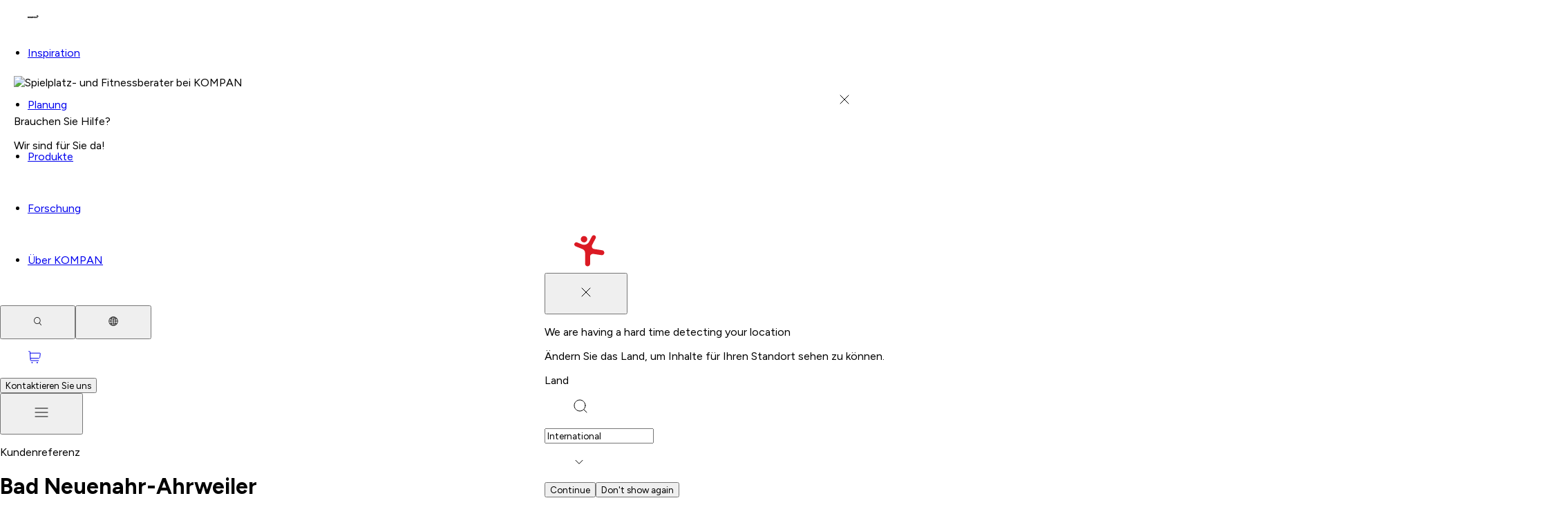

--- FILE ---
content_type: text/html; charset=utf-8
request_url: https://www.kompan.com/de/at/inspiration/customer-cases/bad-neuenahr-ahrweiler
body_size: 166896
content:
<!DOCTYPE html><html lang="de-AT" class="no-js" dir="ltr" style="--font-family-locale:__Figtree_8331b8, __Figtree_Fallback_8331b8, helvetica, sans-serif"><head><meta charSet="utf-8"/><meta name="viewport" content="initial-scale=1.0, width=device-width"/><meta property="og:title" content="KOMPAN | Bad Neuenahr-Ahrweiler | GreenLine Spielplatz "/><title>KOMPAN | Bad Neuenahr-Ahrweiler | GreenLine Spielplatz </title><meta property="og:description" content="Umweltbewusste Spielplätze? KOMPAN zeigt einen Spielplatz aus recycelten Materialien in einer vom Klimawandel stark betroffenen Stadt. Mehr &gt;&gt;"/><meta name="description" content="Umweltbewusste Spielplätze? KOMPAN zeigt einen Spielplatz aus recycelten Materialien in einer vom Klimawandel stark betroffenen Stadt. Mehr &gt;&gt;"/><meta name="robots" content="index, follow, max-image-preview:large, max-video-preview:-1, max-snippet:-1"/><link rel="canonical" href="https://www.kompan.com/de/de/inspiration/customer-cases/bad-neuenahr-ahrweiler"/><link rel="alternate" hrefLang="cs-CZ" href="https://www.kompan.com/cs/cz/inspirace/customer-cases/bad-neuenahr-ahrweiler"/><link rel="alternate" hrefLang="da-DK" href="https://www.kompan.com/da/dk/inspiration/customer-cases/bad-neuenahr-ahrweiler"/><link rel="alternate" hrefLang="de-AT" href="https://www.kompan.com/de/at/inspiration/customer-cases/bad-neuenahr-ahrweiler"/><link rel="alternate" hrefLang="de-CH" href="https://www.kompan.com/de/ch/inspiration/customer-cases/bad-neuenahr-ahrweiler"/><link rel="alternate" hrefLang="de-DE" href="https://www.kompan.com/de/de/inspiration/customer-cases/bad-neuenahr-ahrweiler"/><link rel="alternate" hrefLang="en-AU" href="https://www.kompan.com/en/au/inspiration/customer-cases/bad-neuenahr-ahrweiler"/><link rel="alternate" hrefLang="en-CA" href="https://www.kompan.com/en/ca/inspiration/customer-cases/bad-neuenahr-ahrweiler"/><link rel="alternate" hrefLang="en-GB" href="https://www.kompan.com/en/gb/inspiration/customer-cases/bad-neuenahr-ahrweiler"/><link rel="alternate" hrefLang="en-IE" href="https://www.kompan.com/en/ie/inspiration/customer-cases/bad-neuenahr-ahrweiler"/><link rel="alternate" hrefLang="x-default" href="https://www.kompan.com/en/int/inspiration/customer-cases/bad-neuenahr-ahrweiler"/><link rel="alternate" hrefLang="en-MY" href="https://www.kompan.com/en/my/inspiration/customer-cases/bad-neuenahr-ahrweiler"/><link rel="alternate" hrefLang="en-SG" href="https://www.kompan.com/en/sg/inspiration/customer-cases/bad-neuenahr-ahrweiler"/><link rel="alternate" hrefLang="en-US" href="https://www.kompan.com/en/us/inspiration/customer-cases/bad-neuenahr-ahrweiler"/><link rel="alternate" hrefLang="es-AR" href="https://www.kompan.com/es/ar/inspiracion/customer-cases/bad-neuenahr-ahrweiler"/><link rel="alternate" hrefLang="es-CL" href="https://www.kompan.com/es/cl/inspiracion/customer-cases/bad-neuenahr-ahrweiler"/><link rel="alternate" hrefLang="es-CO" href="https://www.kompan.com/es/co/inspiracion/customer-cases/bad-neuenahr-ahrweiler"/><link rel="alternate" hrefLang="es-CR" href="https://www.kompan.com/es/cr/inspiracion/customer-cases/bad-neuenahr-ahrweiler"/><link rel="alternate" hrefLang="es-EC" href="https://www.kompan.com/es/ec/inspiracion/customer-cases/bad-neuenahr-ahrweiler"/><link rel="alternate" hrefLang="es-ES" href="https://www.kompan.com/es/es/inspiracion/customer-cases/bad-neuenahr-ahrweiler"/><link rel="alternate" hrefLang="es-GT" href="https://www.kompan.com/es/gt/inspiracion/customer-cases/bad-neuenahr-ahrweiler"/><link rel="alternate" hrefLang="es-MX" href="https://www.kompan.com/es/mx/inspiracion/customer-cases/bad-neuenahr-ahrweiler"/><link rel="alternate" hrefLang="es-PA" href="https://www.kompan.com/es/pa/inspiracion/customer-cases/bad-neuenahr-ahrweiler"/><link rel="alternate" hrefLang="es-PE" href="https://www.kompan.com/es/pe/inspiracion/customer-cases/bad-neuenahr-ahrweiler"/><link rel="alternate" hrefLang="es-UY" href="https://www.kompan.com/es/uy/inspiracion/customer-cases/bad-neuenahr-ahrweiler"/><link rel="alternate" hrefLang="fi-FI" href="https://www.kompan.com/fi/fi/inspiraatio/customer-cases/bad-neuenahr-ahrweiler"/><link rel="alternate" hrefLang="fr-BE" href="https://www.kompan.com/fr/be/inspiration/cas-clients/bad-neuenahr-ahrweiler"/><link rel="alternate" hrefLang="fr-CH" href="https://www.kompan.com/fr/ch/inspiration/cas-clients/bad-neuenahr-ahrweiler"/><link rel="alternate" hrefLang="fr-FR" href="https://www.kompan.com/fr/fr/inspiration/cas-clients/bad-neuenahr-ahrweiler"/><link rel="alternate" hrefLang="it-CH" href="https://www.kompan.com/it/ch/ispirazione/customer-cases/bad-neuenahr-ahrweiler"/><link rel="alternate" hrefLang="it-IT" href="https://www.kompan.com/it/it/ispirazione/customer-cases/bad-neuenahr-ahrweiler"/><link rel="alternate" hrefLang="ja-JP" href="https://www.kompan.com/ja/jp/inspiration/customer-cases/bad-neuenahr-ahrweiler"/><link rel="alternate" hrefLang="ko-KR" href="https://www.kompan.com/ko/kr/inspiration/customer-cases/bad-neuenahr-ahrweiler"/><link rel="alternate" hrefLang="nb-NO" href="https://www.kompan.com/nb/no/inspirasjon/customer-cases/bad-neuenahr-ahrweiler"/><link rel="alternate" hrefLang="nl-BE" href="https://www.kompan.com/nl/be/inspiratie/projecten/bad-neuenahr-ahrweiler"/><link rel="alternate" hrefLang="nl-NL" href="https://www.kompan.com/nl/nl/inspiratie/projecten/bad-neuenahr-ahrweiler"/><link rel="alternate" hrefLang="pl-PL" href="https://www.kompan.com/pl/pl/nspiracja/przypadki-klientow/bad-neuenahr-ahrweiler"/><link rel="alternate" hrefLang="sv-SE" href="https://www.kompan.com/sv/se/inspiration/customer-cases/bad-neuenahr-ahrweiler"/><link rel="alternate" hrefLang="zh-CN" href="https://www.kompan.com/zh/cn/inspiration/customer-cases/bad-neuenahr-ahrweiler"/><meta property="og:image" content="https://images.ctfassets.net/0ls885pa980u/7gdbBHyivqQ881LxttuPX9/86bb7c67c6eee902c356ccf78357eb25/Greenline-BadNeuenahr-Ahrweiler-8001.jpg"/><link rel="preload" as="image" imageSrcSet="https://images.ctfassets.net/0ls885pa980u/7Hf3pSOWrRDaxksfbPTPsc/a199c4dd8e0c012ce2a6fff352c35ed8/Greenline-BadNeuenahr-Ahrweiler-8011.jpg?w=320&amp;q=80&amp;fm=avif 320w, https://images.ctfassets.net/0ls885pa980u/7Hf3pSOWrRDaxksfbPTPsc/a199c4dd8e0c012ce2a6fff352c35ed8/Greenline-BadNeuenahr-Ahrweiler-8011.jpg?w=640&amp;q=80&amp;fm=avif 640w, https://images.ctfassets.net/0ls885pa980u/7Hf3pSOWrRDaxksfbPTPsc/a199c4dd8e0c012ce2a6fff352c35ed8/Greenline-BadNeuenahr-Ahrweiler-8011.jpg?w=1280&amp;q=80&amp;fm=avif 1280w, https://images.ctfassets.net/0ls885pa980u/7Hf3pSOWrRDaxksfbPTPsc/a199c4dd8e0c012ce2a6fff352c35ed8/Greenline-BadNeuenahr-Ahrweiler-8011.jpg?w=1620&amp;q=80&amp;fm=avif 1620w, https://images.ctfassets.net/0ls885pa980u/7Hf3pSOWrRDaxksfbPTPsc/a199c4dd8e0c012ce2a6fff352c35ed8/Greenline-BadNeuenahr-Ahrweiler-8011.jpg?w=1920&amp;q=80&amp;fm=avif 1920w" imageSizes="90vw" fetchpriority="high"/><meta name="next-head-count" content="48"/><script>document.documentElement.classList.remove("no-js")</script><link rel="preconnect" href="https://assets.kompan.com"/><link rel="preconnect" href="https://images.ctfassets.net"/><link rel="preconnect" href="https://policy.app.cookieinformation.com"/><link rel="preconnect" href="https://tracking.kompan.com"/><meta name="theme-color" content="#fff"/><meta name="mobile-web-app-capable" content="yes"/><meta name="application-name" content="Kompan"/><meta name="apple-mobile-web-app-title" content="Kompan"/><meta name="apple-mobile-web-app-status-bar-style" content="black-translucent"/><meta name="apple-mobile-web-app-capable" content="yes"/><link rel="manifest" href="/assets/favicon/manifest.webmanifest"/><link rel="icon" type="image/x-icon" href="/assets/favicon/favicon.ico"/><link rel="icon" type="image/png" sizes="48x48" href="/assets/favicon/favicon-48x48.png"/><link rel="icon" type="image/png" sizes="32x32" href="/assets/favicon/favicon-32x32.png"/><link rel="icon" type="image/png" sizes="16x16" href="/assets/favicon/favicon-16x16.png"/><link rel="apple-touch-startup-image" media="(device-width: 428px) and (device-height: 926px) and (-webkit-device-pixel-ratio: 3) and (orientation: portrait)" href="/assets/favicon/apple-touch-startup-image-1284x2778.png"/><link rel="apple-touch-startup-image" media="(device-width: 428px) and (device-height: 926px) and (-webkit-device-pixel-ratio: 3) and (orientation: landscape)" href="/assets/favicon/apple-touch-startup-image-2778x1284.png"/><link rel="apple-touch-startup-image" media="(device-width: 390px) and (device-height: 844px) and (-webkit-device-pixel-ratio: 3) and (orientation: portrait)" href="/assets/favicon/apple-touch-startup-image-1170x2532.png"/><link rel="apple-touch-startup-image" media="(device-width: 390px) and (device-height: 844px) and (-webkit-device-pixel-ratio: 3) and (orientation: landscape)" href="/assets/favicon/apple-touch-startup-image-2532x1170.png"/><link rel="apple-touch-startup-image" media="(device-width: 320px) and (device-height: 568px) and (-webkit-device-pixel-ratio: 2) and (orientation: portrait)" href="/assets/favicon/apple-touch-startup-image-640x1136.png"/><link rel="apple-touch-icon" sizes="76x76" href="/assets/favicon/apple-touch-icon-76x76.png"/><link rel="apple-touch-icon" sizes="72x72" href="/assets/favicon/apple-touch-icon-72x72.png"/><link rel="apple-touch-icon" sizes="60x60" href="/assets/favicon/apple-touch-icon-60x60.png"/><link rel="apple-touch-icon" sizes="57x57" href="/assets/favicon/apple-touch-icon-57x57.png"/><link rel="apple-touch-icon" sizes="180x180" href="/assets/favicon/apple-touch-icon-180x180.png"/><link rel="apple-touch-icon" sizes="167x167" href="/assets/favicon/apple-touch-icon-167x167.png"/><link rel="apple-touch-icon" sizes="152x152" href="/assets/favicon/apple-touch-icon-152x152.png"/><link rel="apple-touch-icon" sizes="144x144" href="/assets/favicon/apple-touch-icon-144x144.png"/><link rel="apple-touch-icon" sizes="120x120" href="/assets/favicon/apple-touch-icon-120x120.png"/><link rel="apple-touch-icon" sizes="114x114" href="/assets/favicon/apple-touch-icon-114x114.png"/><script id="GoogleDatalayerInit">window.dataLayer = window.dataLayer || []; function gtag() { dataLayer.push(arguments); } gtag('consent', 'default', { 'ad_user_data': 'denied', 'ad_personalization': 'denied', 'ad_storage': 'denied', 'analytics_storage': 'denied', 'wait_for_update': 15000 }); gtag('set', 'ads_data_redaction', false); gtag('set', 'url_passthrough', true);</script><script id="CookieConsent" src="https://policy.app.cookieinformation.com/uc.js" data-culture="DE" data-gcm-version="2.0"></script><script id="GoogleTagManagerScript"> const loadGTM = function() { 
        (function(w,d,s,l,i){
            w[l]=w[l]||[]; w[l].push({'gtm.start': new Date().getTime(), event:'gtm.js'});
            var f=d.getElementsByTagName(s)[0],
            j=d.createElement(s), dl=l!='dataLayer'?'&l='+l:'';
            j.async=true; j.src='https://tracking.kompan.com/gtm.js?id='+i+dl;
            f.parentNode.insertBefore(j,f);
        })(window, document, 'script', 'dataLayer', 'GTM-MR6KZST');
         }; if (window.CookieInformation && window.CookieInformation.getConsentGivenFor('cookie_cat_marketing')) { loadGTM(); } else { window.addEventListener('CookieInformationConsentGiven', function(event) { const consent = event.detail; if (consent?.consents?.cookie_cat_marketing) { loadGTM(); } }); }</script><link rel="preload" href="/_next/static/media/6fff50b9ca3b4fa4-s.p.woff2" as="font" type="font/woff2" crossorigin="anonymous" data-next-font="size-adjust"/><link rel="preload" href="/_next/static/media/de42cfb9a3b980ae-s.p.woff2" as="font" type="font/woff2" crossorigin="anonymous" data-next-font="size-adjust"/><link rel="preload" href="/_next/static/css/69e1de712aa072ff.css" as="style"/><link rel="stylesheet" href="/_next/static/css/69e1de712aa072ff.css" data-n-g=""/><link rel="preload" href="/_next/static/css/e61c927ac32e7b64.css" as="style"/><link rel="stylesheet" href="/_next/static/css/e61c927ac32e7b64.css" data-n-p=""/><link rel="preload" href="/_next/static/css/e0c3783e6f60df1c.css" as="style"/><link rel="stylesheet" href="/_next/static/css/e0c3783e6f60df1c.css"/><link rel="preload" href="/_next/static/css/01276e941ec73e3f.css" as="style"/><link rel="stylesheet" href="/_next/static/css/01276e941ec73e3f.css"/><link rel="preload" href="/_next/static/css/4d790bdd757e3ad8.css" as="style"/><link rel="stylesheet" href="/_next/static/css/4d790bdd757e3ad8.css"/><link rel="preload" href="/_next/static/css/f1c7e49e2f4ec039.css" as="style"/><link rel="stylesheet" href="/_next/static/css/f1c7e49e2f4ec039.css"/><link rel="preload" href="/_next/static/css/a69f9096785e391e.css" as="style"/><link rel="stylesheet" href="/_next/static/css/a69f9096785e391e.css"/><link rel="preload" href="/_next/static/css/9ae44b25833b5054.css" as="style"/><link rel="stylesheet" href="/_next/static/css/9ae44b25833b5054.css"/><link rel="preload" href="/_next/static/css/cafd665ec306db94.css" as="style"/><link rel="stylesheet" href="/_next/static/css/cafd665ec306db94.css"/><link rel="preload" href="/_next/static/css/7674bf2ced9a0db4.css" as="style"/><link rel="stylesheet" href="/_next/static/css/7674bf2ced9a0db4.css"/><link rel="preload" href="/_next/static/css/da889df143f94266.css" as="style"/><link rel="stylesheet" href="/_next/static/css/da889df143f94266.css"/><noscript data-n-css=""></noscript><script defer="" nomodule="" src="/_next/static/chunks/polyfills-42372ed130431b0a.js"></script><script defer="" src="/_next/static/chunks/8870.b83cd561b2a79e40.js"></script><script defer="" src="/_next/static/chunks/9297.553627ad08c01950.js"></script><script defer="" src="/_next/static/chunks/3461.2623e328534f6e92.js"></script><script defer="" src="/_next/static/chunks/5014.d07ee1f7eb330ca6.js"></script><script defer="" src="/_next/static/chunks/4524.a83936ebc838e428.js"></script><script defer="" src="/_next/static/chunks/4579.ba6813bf845cf892.js"></script><script defer="" src="/_next/static/chunks/6933.8648959c87c7b400.js"></script><script defer="" src="/_next/static/chunks/7926.b420017ff3a5e8ff.js"></script><script defer="" src="/_next/static/chunks/8326.8c6a262738020ecd.js"></script><script defer="" src="/_next/static/chunks/1603.ce13f23948d40110.js"></script><script defer="" src="/_next/static/chunks/8877.d000733dcb7745c5.js"></script><script defer="" src="/_next/static/chunks/995.c212473ce57ede3e.js"></script><script defer="" src="/_next/static/chunks/9240.59480ed3748e84ab.js"></script><script defer="" src="/_next/static/chunks/914.8fe1856a4e733f08.js"></script><script defer="" src="/_next/static/chunks/4ea495e5.eab6566253172fee.js"></script><script defer="" src="/_next/static/chunks/484.e0d1173d0d0f6112.js"></script><script defer="" src="/_next/static/chunks/6696.ff1c37b92ac9f099.js"></script><script defer="" src="/_next/static/chunks/2399.89b9ee7d64b4a218.js"></script><script src="/_next/static/chunks/webpack-ec2a02bc26ed3733.js" defer=""></script><script src="/_next/static/chunks/framework-1bf0c3db24ac1571.js" defer=""></script><script src="/_next/static/chunks/main-2231e49832b9c307.js" defer=""></script><script src="/_next/static/chunks/pages/_app-b0c285b79dbbe9a1.js" defer=""></script><script src="/_next/static/chunks/61bf3705-cb723829e5d3126e.js" defer=""></script><script src="/_next/static/chunks/52bd0894-d9309c516c6b3de9.js" defer=""></script><script src="/_next/static/chunks/8145-0aaee2d06e32d9ba.js" defer=""></script><script src="/_next/static/chunks/7890-eaca41368acf2a64.js" defer=""></script><script src="/_next/static/chunks/3051-0a8217c6ca8d5467.js" defer=""></script><script src="/_next/static/chunks/5354-b60aaac8a8236a5c.js" defer=""></script><script src="/_next/static/chunks/6213-36caf372e7cb56c9.js" defer=""></script><script src="/_next/static/chunks/4953-985f2f9417aee067.js" defer=""></script><script src="/_next/static/chunks/6037-84e32893d1759a3f.js" defer=""></script><script src="/_next/static/chunks/1270-f8c7d090d76eaa0e.js" defer=""></script><script src="/_next/static/chunks/6684-3324c1be4c0dfebc.js" defer=""></script><script src="/_next/static/chunks/8825-37f0900406ec7201.js" defer=""></script><script src="/_next/static/chunks/5527-2a527ced255a7571.js" defer=""></script><script src="/_next/static/chunks/3666-487cd93df8529655.js" defer=""></script><script src="/_next/static/chunks/6672-18d63a391616424f.js" defer=""></script><script src="/_next/static/chunks/6532-5b143f41ee3f6942.js" defer=""></script><script src="/_next/static/chunks/6276-d7168285d8c6fec2.js" defer=""></script><script src="/_next/static/chunks/1761-2ead5d3736852ad9.js" defer=""></script><script src="/_next/static/chunks/561-6cef24608b5c1eef.js" defer=""></script><script src="/_next/static/chunks/6797-f9a714d4b04c7b99.js" defer=""></script><script src="/_next/static/chunks/pages/%5B%5B...slug%5D%5D-9fa078c5ba0bb727.js" defer=""></script><script src="/_next/static/14298/_buildManifest.js" defer=""></script><script src="/_next/static/14298/_ssgManifest.js" defer=""></script></head><body><div id="__next"><noscript><iframe src="https://tracking.kompan.com/ns.html?id=GTM-MR6KZST" height="0" width="0" style="display:none;visibility:hidden"></iframe></noscript><style data-emotion="css-global 8fud70">html{box-sizing:border-box;height:-webkit-fill-available;font-size:0.625em;}html[lang='ja'],html[lang='zh'],html[lang='ko']{line-break:strict;}*,*:before,*:after{box-sizing:border-box;}body{height:100vh;height:-webkit-fill-available;margin:0;font-family:var(--font-family-locale),helvetica,sans-serif;font-weight:300;font-size:1.6rem;-webkit-font-smoothing:antialiased;text-rendering:optimizelegibility;}input,button,textarea,select{font-family:inherit;}.grecaptcha-badge{visibility:hidden;}[data-radix-portal]{position:fixed!important;}#nprogress .bar{background:var(--color-brand-red)!important;height:2px;z-index:999;}#nprogress .peg{box-shadow:none;}.swiper-wrapper{-webkit-transition:-webkit-transform 500ms cubic-bezier(0.54,0,0.34,1)!important;transition:transform 500ms cubic-bezier(0.54,0,0.34,1)!important;}</style><style data-emotion="css 4azn9x">.css-4azn9x{position:fixed;top:70px;right:0;margin:auto;display:-webkit-box;display:-webkit-flex;display:-ms-flexbox;display:flex;-webkit-flex-direction:column;-ms-flex-direction:column;flex-direction:column;-webkit-align-items:flex-end;-webkit-box-align:flex-end;-ms-flex-align:flex-end;align-items:flex-end;gap:10px;z-index:999;pointer-events:none;min-height:60px;width:100%;}@media (min-width: 768px){.css-4azn9x{top:25px;right:25px;width:415px;}}</style><ul class="css-4azn9x e10hb5xo0"></ul><div class="css-0 e1d3xpq21"><header class="n20MainMenu_mainMenu__lfPg9"><div class="box_base__7yF_q flex_flex__6dLJK flex_row__fv6bi flex_nowrap__jwzO_ jstCenter algCenter n20MainMenu_mainMenuContainer__kXRF1"><div class="box_base__7yF_q mWidth flex_flex__6dLJK flex_row__fv6bi flex_nowrap__jwzO_ jstBetween algCenter n20MainMenu_mainMenuWrapper__GSHPv"><div class="box_base__7yF_q n20MainMenu_Logo__m5PKy"><a aria-label="Logo - Frontpage" href="/de/at" class="link_base__RynQh"><figure class="icon_figure__D_y_0 icon_sizeSm__nGvwU txBrand Logo_logo__ffJGX " aria-hidden="true"><svg xmlns="http://www.w3.org/2000/svg" width="1em" height="1em" fill="currentColor" viewBox="0 0 128 35" title="Logo"><path d="M127.558 14.922a2.28 2.28 0 0 0-1.493-.918l-7.244-1.132a2.55 2.55 0 0 1-1.89-1.39 2.62 2.62 0 0 1 .014-2.368l3.226-6.274c.236-.456.281-.99.129-1.48a1.94 1.94 0 0 0-.941-1.14 1.9 1.9 0 0 0-1.46-.13 1.93 1.93 0 0 0-1.124.954l-2.613 5.08a5.13 5.13 0 0 1-2.777 2.47 5.04 5.04 0 0 1-3.695-.075l-4.273-1.781a1.9 1.9 0 0 0-1.466.004c-.469.198-.84.577-1.033 1.054a1.96 1.96 0 0 0 .003 1.487c.196.476.569.852 1.04 1.048l6.338 2.642a3.7 3.7 0 0 1 2.261 3.423v10.267c0 .614.24 1.202.668 1.635a2.26 2.26 0 0 0 3.225 0 2.33 2.33 0 0 0 .667-1.635v-6.671c0-.756.326-1.474.891-1.967a2.53 2.53 0 0 1 2.052-.594l7.31 1.141a2.26 2.26 0 0 0 1.695-.42 2.335 2.335 0 0 0 .491-3.233z"></path><path d="M107.699 5.976c.588.52 1.353.781 2.131.727a2.92 2.92 0 0 0 2.015-1.015 3 3 0 0 0 .717-2.16 3 3 0 0 0-1.001-2.044 2.905 2.905 0 0 0-4.145.287 3 3 0 0 0-.717 2.162c.053.79.412 1.522 1 2.043M9.977 18.255c1.089-1.215 1.616-1.682 2.547-1.682 1.507 0 2.875 1.744 2.875 2.8 0 .82-.335 1.285-1.07 2.051l-2.616 2.937 3.848 6.335c.315.516.563 1.06.563 1.677 0 1.484-1.385 2.617-2.844 2.617-.875 0-1.681-.248-2.306-1.26L7.562 28.14 5.61 29.893l-.02 2.036c0 1.902-1.073 3.06-2.796 3.06S0 33.832 0 31.93V19.633c0-1.899 1.065-3.06 2.788-3.06s2.796 1.161 2.796 3.06v3.507zM25.731 20.918c-2.334 0-3.45 1.556-3.45 4.862s1.119 4.867 3.45 4.867 3.438-1.492 3.438-4.867-1.114-4.862-3.438-4.862m0-4.35c5.34-.02 9.024 2.99 9.024 9.212s-3.679 9.21-9.024 9.21c-5.693 0-9.031-2.767-9.031-9.21s3.237-9.189 9.031-9.212M49.21 18.944c.459-1.754 1.19-2.371 2.96-2.371h1.177c1.92 0 3.113 1.26 3.113 3.084v12.79c0 1.699-.936 2.543-2.697 2.543-1.501 0-2.496-.842-2.496-2.542v-8.24h-.05l-2.525 9.2c-.317 1.21-.875 1.58-2.215 1.58s-1.887-.37-2.206-1.58l-2.52-9.2h-.05v8.24c0 1.698-.997 2.542-2.5 2.542-1.826 0-2.703-.842-2.703-2.542V19.657c0-1.825 1.197-3.084 3.112-3.084h1.18c1.77 0 2.499.617 2.963 2.371l2.707 8.408h.043zM67.358 24.867c.921 0 1.888-.21 1.888-1.807 0-1.718-.797-1.873-2.157-1.873h-2.815v3.677h3.084zm-8.524-4.594c0-2.371.822-3.705 2.981-3.705h5.046c4.277 0 7.824.735 7.824 6.474 0 5.29-3.352 6.118-7.624 6.118h-2.79v2.865c0 1.904-.97 2.965-2.72 2.965s-2.717-1.06-2.717-2.965zM82.128 22.224h-.053l-1.951 6.495h3.965zM79.07 32.272l-.406 1.311c-.3 1.012-1.426 1.407-2.329 1.407-1.829 0-2.633-.96-2.633-2.294 0-.818.477-2.124.9-3.308l3.839-10.521c.553-1.479 1.299-2.294 2.762-2.294h1.804c1.449 0 2.202.815 2.755 2.294l3.84 10.52c.425 1.188.899 2.493.899 3.309 0 1.331-.751 2.294-2.633 2.294-.898 0-2.03-.395-2.33-1.407l-.397-1.31zM103.072 19.31c0-1.653.657-2.742 2.719-2.742 2.063 0 2.712 1.086 2.712 2.743v13.062c0 1.95-.938 2.62-3.148 2.62-1.481 0-2.283-.32-3.354-2.125l-4.634-7.756h-.051v7.013c0 1.905-.967 2.867-2.72 2.867s-2.712-.962-2.712-2.867V19.51c0-1.923.833-2.942 3.2-2.942 1.522 0 2.33.423 3.036 1.633l4.904 8.547h.045V19.31zM112.539 32.543h.358c.193 0 .325-.116.325-.314 0-.2-.132-.313-.325-.313h-.358zm-.522-.838c0-.17.094-.276.269-.276h.611c.538 0 .868.245.868.8 0 .39-.289.614-.645.67l.594.646a.24.24 0 0 1 .069.157c0 .14-.107.274-.262.274a.26.26 0 0 1-.2-.093l-.774-.953h-.008v.77c0 .177-.111.276-.261.276-.149 0-.261-.099-.261-.277z"></path><path d="M110.918 32.73c0-1.072.855-1.939 1.906-1.939s1.907.87 1.907 1.938-.855 1.938-1.907 1.938-1.906-.87-1.906-1.938m-.324 0c0 1.25 1.002 2.27 2.232 2.27s2.233-1.02 2.233-2.27c0-1.252-1.002-2.272-2.233-2.272-1.23 0-2.232 1.02-2.232 2.271"></path></svg></figure></a></div><div class="box_base__7yF_q n20MainMenu_content__G6YHc"><nav class="box_base__7yF_q N30MegaMenu_element__1jL2C" id="main-menu"><ul class="box_base__7yF_q pNewTxl bgPrimary flex_flex__6dLJK flex_column__i9FF5 flex_nowrap__jwzO_ jstStart algStart gapNewDesk2Xl N30MegaMenu_element__1jL2C N30MegaMenu_navigationList__B_0ca"><li class="box_base__7yF_q N30MegaMenu_element__1jL2C N30MegaMenu_navigationItem__9zUdm"><div class="box_base__7yF_q N30MegaMenu_topBarMobile__Q27wz N30MegaMenu_topBarMobileVisible__7XLjj"><button class="button_base__t0c66 button_sizeMedium__tldpZ button_hierarchyTertiaryDark__A6vYr button_fillWidthSpaceBetween__mh9uR">Inspiration<figure class="icon_figure__D_y_0 icon_sizeMd__D8Fca button_iconTrailing__BrWM3 " aria-hidden="true"><svg width="20" height="20" viewBox="0 0 20 20" fill="none" xmlns="http://www.w3.org/2000/svg"><path d="M8.33325 15L13.3333 10L8.33325 5" stroke="currentColor" stroke-linecap="round" stroke-linejoin="round"></path></svg></figure></button></div><div class="box_base__7yF_q pNewYlg pNewRxl NavigationItem_item__GHHJw"><button class="button_base__t0c66 button_sizeSmall___9_9_ button_hierarchyTertiaryBrand__pPrNI"><figure class="icon_figure__D_y_0 icon_sizeSm__nGvwU button_iconLeading__gXTBS " aria-hidden="true"><svg width="20" height="20" viewBox="0 0 20 20" fill="none" xmlns="http://www.w3.org/2000/svg"><path d="M11.6667 15L6.66675 10L11.6667 5" stroke="currentColor" stroke-linecap="round" stroke-linejoin="round"></path></svg></figure>Zurück</button><a href="/de/at/inspiration"><span class="button_base__t0c66 button_sizeXSmall__p9ePd button_hierarchyLinkDark__MaUnG button_fillWidthSpaceBetween__mh9uR">Inspiration<figure class="icon_figure__D_y_0 icon_sizeSm__nGvwU NavigationItem_icon__S_pUW button_iconTrailing__BrWM3 " aria-hidden="true"><svg width="20" height="20" viewBox="0 0 20 20" fill="none" xmlns="http://www.w3.org/2000/svg"><path d="M8.33325 15L13.3333 10L8.33325 5" stroke="currentColor" stroke-linecap="round" stroke-linejoin="round"></path></svg></figure></span></a></div><div class="DropdownMemo_dropdown__Op90e" style="height:100%;z-index:2"><div style="width:100%;--main-menu-nav-tabs-height:-64px;opacity:0;transform:translateY(10px) translateZ(0)"><div class="box_base__7yF_q mWidth flex_flex__6dLJK flex_row__fv6bi flex_nowrap__jwzO_ jstStart algStretch DropdownMemo_wrapper__euZKS"><div class="box_base__7yF_q pNewY3xl pNewX3xl flex_flex__6dLJK flex_column__i9FF5 flex_nowrap__jwzO_ jstStart algStart DropdownMemo_metaSections__kgLwX"><ul class="box_base__7yF_q MetaMenuSection_wrapper__KEYqD"><li class="box_base__7yF_q "><a href="/de/at/contact/termin-vereinbaren" class="link_base__RynQh"><div class="box_base__7yF_q pNewYlg pNewXlg MetaMenuSection_itemLink__i1yQV"><p class="text_base__rJXcv textS semiBold txPrimary ">Termin vereinbaren</p></div></a></li></ul><ul class="box_base__7yF_q MetaMenuSection_wrapper__KEYqD"><li class="box_base__7yF_q "><a href="/de/at/kataloge" class="link_base__RynQh"><div class="box_base__7yF_q pNewYlg pNewXlg MetaMenuSection_itemLink__i1yQV"><p class="text_base__rJXcv textS semiBold txPrimary ">Kataloge anfordern</p></div></a></li></ul><ul class="box_base__7yF_q MetaMenuSection_wrapper__KEYqD"><li class="box_base__7yF_q "><a href="/de/at/newsletter" class="link_base__RynQh"><div class="box_base__7yF_q pNewYlg pNewXlg MetaMenuSection_itemLink__i1yQV"><p class="text_base__rJXcv textS semiBold txPrimary ">Newsletter abonnieren</p></div></a></li></ul><ul class="box_base__7yF_q MetaMenuSection_wrapper__KEYqD"><li class="box_base__7yF_q "><a href="/de/at/research/online-seminare" class="link_base__RynQh"><div class="box_base__7yF_q pNewYlg pNewXlg MetaMenuSection_itemLink__i1yQV"><p class="text_base__rJXcv textS semiBold txPrimary ">Online-Seminare</p></div></a></li></ul><ul class="box_base__7yF_q MetaMenuSection_wrapper__KEYqD"><li class="box_base__7yF_q "><a href="/de/at/produkte/farbauswahl" class="link_base__RynQh"><div class="box_base__7yF_q pNewYlg pNewXlg MetaMenuSection_itemLink__i1yQV"><p class="text_base__rJXcv textS semiBold txPrimary ">Farbauswahl</p></div></a></li></ul></div><div class="box_base__7yF_q flex_flex__6dLJK flex_column__i9FF5 flex_nowrap__jwzO_ jstBetween algStart DropdownMemo_subSection__1tdR7"><div class="box_base__7yF_q pNewTmd DropdownMemo_tabs__xB6tE"><div dir="ltr" data-orientation="horizontal"><div role="tablist" aria-orientation="horizontal" class="pNewXlg gapNewLg tabs_TabsList__32_6E DropdownMemo_tabsList__9bGQP" tabindex="-1" data-orientation="horizontal" style="outline:none"><button type="button" role="tab" aria-selected="true" aria-controls="radix-:Rqmd7bj6:-content-0" data-state="active" id="radix-:Rqmd7bj6:-trigger-0" class="textM pNewBlg pNewXlg semiBold tabs_TabsListItem__5uIEP DropdownMemo_tabsTitle__dPl6o" tabindex="-1" data-orientation="horizontal" data-radix-collection-item="">Kategorie</button><button type="button" role="tab" aria-selected="false" aria-controls="radix-:Rqmd7bj6:-content-1" data-state="inactive" id="radix-:Rqmd7bj6:-trigger-1" class="textM pNewBlg pNewXlg semiBold tabs_TabsListItem__5uIEP DropdownMemo_tabsTitle__dPl6o" tabindex="-1" data-orientation="horizontal" data-radix-collection-item="">Branche</button><button type="button" role="tab" aria-selected="false" aria-controls="radix-:Rqmd7bj6:-content-2" data-state="inactive" id="radix-:Rqmd7bj6:-trigger-2" class="textM pNewBlg pNewXlg semiBold tabs_TabsListItem__5uIEP DropdownMemo_tabsTitle__dPl6o" tabindex="-1" data-orientation="horizontal" data-radix-collection-item="">Fitness &amp; Sport</button></div><div data-state="active" data-orientation="horizontal" role="tabpanel" aria-labelledby="radix-:Rqmd7bj6:-trigger-0" id="radix-:Rqmd7bj6:-content-0" tabindex="0" class="pNewXlg pNewYlg DropdownMemo_tabsContent__HycXu" style="animation-duration:0s"><div style="overflow:hidden;min-height:10px;height:var(--main-menu-nav-tabs-height);opacity:0;transform:translateY(20px) translateZ(0)"><ul class="box_base__7yF_q flex_flex__6dLJK flex_column__i9FF5 flex_nowrap__jwzO_ jstStart algStart MenuSection_wrapper__CyCaE MenuSection_default__P5pU1"><li class="box_base__7yF_q pNewYmd flex_flex__6dLJK flex_row__fv6bi flex_nowrap__jwzO_ jstStart algStretch gapNewXl MenuSection_item__ZbiQ9 MenuSection_sectionItemHidden__qZNDB"><div class="box_base__7yF_q MenuSection_image__eCXqb"><a aria-hidden="true" href="/de/at/inspiration/inspiration-for-play-systems"><div class="imageLink_wrapper__58cb8 imageLink_shouldFill__fisNq"><div class="imageLink_inner__zQGMP imageLink_withAnimation__1zFAf" style="transition-duration:300ms"><div class="box_base__7yF_q MenuSection_imageOverlay__hDotd"><span class="image_base__C50hY image_fill__kV8Sc image_withBgColor__sRP04 image_skeleton__tOfGG image_notInView__XqUSl image_noJsWrapper__JQhRg image_noJsWrapper__JQhRg"><img alt="Play-systems" description="" extension="image/jpeg" id="1XqSlM00i02papodTTxaKT" name="Play-systems" type="image/jpeg" draggable="false" loading="lazy" decoding="async" data-nimg="fill" style="position:absolute;height:100%;width:100%;left:0;top:0;right:0;bottom:0;object-fit:cover;object-position:center;color:transparent" sizes="(min-width: 1367px) 500px, (min-width: 1024px) 440px, (min-width: 768px) 360px" srcSet="https://images.ctfassets.net/0ls885pa980u/wQprohPu0TKj8BREEU0Jk/3693cf8fcea167a57204531a418d0710/Play-systems.jpg?w=50&amp;q=80&amp;fm=avif 50w, https://images.ctfassets.net/0ls885pa980u/wQprohPu0TKj8BREEU0Jk/3693cf8fcea167a57204531a418d0710/Play-systems.jpg?w=100&amp;q=80&amp;fm=avif 100w, https://images.ctfassets.net/0ls885pa980u/wQprohPu0TKj8BREEU0Jk/3693cf8fcea167a57204531a418d0710/Play-systems.jpg?w=320&amp;q=80&amp;fm=avif 320w, https://images.ctfassets.net/0ls885pa980u/wQprohPu0TKj8BREEU0Jk/3693cf8fcea167a57204531a418d0710/Play-systems.jpg?w=640&amp;q=80&amp;fm=avif 640w, https://images.ctfassets.net/0ls885pa980u/wQprohPu0TKj8BREEU0Jk/3693cf8fcea167a57204531a418d0710/Play-systems.jpg?w=1280&amp;q=80&amp;fm=avif 1280w, https://images.ctfassets.net/0ls885pa980u/wQprohPu0TKj8BREEU0Jk/3693cf8fcea167a57204531a418d0710/Play-systems.jpg?w=1620&amp;q=80&amp;fm=avif 1620w, https://images.ctfassets.net/0ls885pa980u/wQprohPu0TKj8BREEU0Jk/3693cf8fcea167a57204531a418d0710/Play-systems.jpg?w=1920&amp;q=80&amp;fm=avif 1920w" src="https://images.ctfassets.net/0ls885pa980u/wQprohPu0TKj8BREEU0Jk/3693cf8fcea167a57204531a418d0710/Play-systems.jpg?w=1920&amp;q=80&amp;fm=avif"/></span></div></div></div></a></div><a href="/de/at/inspiration/inspiration-for-play-systems" class="link_base__RynQh"><div class="box_base__7yF_q flex_flex__6dLJK flex_row__fv6bi flex_nowrap__jwzO_ jstBetween algCenter gapNewMd MenuSection_linkTextWrapper__d2dG4"><p class="text_base__rJXcv textL semiBold txPrimary MenuSection_linkText__WM_hz">Spielsysteme</p><div class="box_base__7yF_q MenuSection_icon__kiavY"><button class="button_base__t0c66 button_sizeSmall___9_9_ button_hierarchyTertiaryDark__A6vYr button_iconOnly__TpER9"><figure class="icon_figure__D_y_0 icon_sizeSm__nGvwU button_iconLeading__gXTBS " aria-hidden="true"><svg width="20" height="20" viewBox="0 0 20 20" fill="none" xmlns="http://www.w3.org/2000/svg"><path d="M8.33325 15L13.3333 10L8.33325 5" stroke="currentColor" stroke-linecap="round" stroke-linejoin="round"></path></svg></figure></button></div></div></a></li><li class="box_base__7yF_q pNewYmd flex_flex__6dLJK flex_row__fv6bi flex_nowrap__jwzO_ jstStart algStretch gapNewXl MenuSection_item__ZbiQ9 MenuSection_sectionItemHidden__qZNDB"><div class="box_base__7yF_q MenuSection_image__eCXqb"><a aria-hidden="true" href="/de/at/inspiration/inspiration-for-nature-playgrounds"><div class="imageLink_wrapper__58cb8 imageLink_shouldFill__fisNq"><div class="imageLink_inner__zQGMP imageLink_withAnimation__1zFAf" style="transition-duration:300ms"><div class="box_base__7yF_q MenuSection_imageOverlay__hDotd"><span class="image_base__C50hY image_fill__kV8Sc image_withBgColor__sRP04 image_skeleton__tOfGG image_notInView__XqUSl image_noJsWrapper__JQhRg image_noJsWrapper__JQhRg"><img alt="nature play reference image" extension="image/jpeg" id="0sAU1WcyDqfjzGeznTIQhN" name="nature play reference image" type="image/jpeg" draggable="false" loading="lazy" decoding="async" data-nimg="fill" style="position:absolute;height:100%;width:100%;left:0;top:0;right:0;bottom:0;object-fit:cover;object-position:center;color:transparent" sizes="(min-width: 1367px) 500px, (min-width: 1024px) 440px, (min-width: 768px) 360px" srcSet="https://images.ctfassets.net/0ls885pa980u/67lMtS6u2LfmkDvZ4Kjdq5/87c1608d6d9a76c5b92773e73dbc6ee9/nature-play-reference-image.jpg?w=50&amp;q=80&amp;fm=avif 50w, https://images.ctfassets.net/0ls885pa980u/67lMtS6u2LfmkDvZ4Kjdq5/87c1608d6d9a76c5b92773e73dbc6ee9/nature-play-reference-image.jpg?w=100&amp;q=80&amp;fm=avif 100w, https://images.ctfassets.net/0ls885pa980u/67lMtS6u2LfmkDvZ4Kjdq5/87c1608d6d9a76c5b92773e73dbc6ee9/nature-play-reference-image.jpg?w=320&amp;q=80&amp;fm=avif 320w, https://images.ctfassets.net/0ls885pa980u/67lMtS6u2LfmkDvZ4Kjdq5/87c1608d6d9a76c5b92773e73dbc6ee9/nature-play-reference-image.jpg?w=640&amp;q=80&amp;fm=avif 640w, https://images.ctfassets.net/0ls885pa980u/67lMtS6u2LfmkDvZ4Kjdq5/87c1608d6d9a76c5b92773e73dbc6ee9/nature-play-reference-image.jpg?w=1280&amp;q=80&amp;fm=avif 1280w, https://images.ctfassets.net/0ls885pa980u/67lMtS6u2LfmkDvZ4Kjdq5/87c1608d6d9a76c5b92773e73dbc6ee9/nature-play-reference-image.jpg?w=1620&amp;q=80&amp;fm=avif 1620w, https://images.ctfassets.net/0ls885pa980u/67lMtS6u2LfmkDvZ4Kjdq5/87c1608d6d9a76c5b92773e73dbc6ee9/nature-play-reference-image.jpg?w=1920&amp;q=80&amp;fm=avif 1920w" src="https://images.ctfassets.net/0ls885pa980u/67lMtS6u2LfmkDvZ4Kjdq5/87c1608d6d9a76c5b92773e73dbc6ee9/nature-play-reference-image.jpg?w=1920&amp;q=80&amp;fm=avif"/></span></div></div></div></a></div><a href="/de/at/inspiration/inspiration-for-nature-playgrounds" class="link_base__RynQh"><div class="box_base__7yF_q flex_flex__6dLJK flex_row__fv6bi flex_nowrap__jwzO_ jstBetween algCenter gapNewMd MenuSection_linkTextWrapper__d2dG4"><p class="text_base__rJXcv textL semiBold txPrimary MenuSection_linkText__WM_hz">Naturspiel</p><div class="box_base__7yF_q MenuSection_icon__kiavY"><button class="button_base__t0c66 button_sizeSmall___9_9_ button_hierarchyTertiaryDark__A6vYr button_iconOnly__TpER9"><figure class="icon_figure__D_y_0 icon_sizeSm__nGvwU button_iconLeading__gXTBS " aria-hidden="true"><svg width="20" height="20" viewBox="0 0 20 20" fill="none" xmlns="http://www.w3.org/2000/svg"><path d="M8.33325 15L13.3333 10L8.33325 5" stroke="currentColor" stroke-linecap="round" stroke-linejoin="round"></path></svg></figure></button></div></div></a></li><li class="box_base__7yF_q pNewYmd flex_flex__6dLJK flex_row__fv6bi flex_nowrap__jwzO_ jstStart algStretch gapNewXl MenuSection_item__ZbiQ9 MenuSection_sectionItemHidden__qZNDB"><div class="box_base__7yF_q MenuSection_image__eCXqb"><a aria-hidden="true" href="/de/at/inspiration/inspirierende-spielplatz-konzepte"><div class="imageLink_wrapper__58cb8 imageLink_shouldFill__fisNq"><div class="imageLink_inner__zQGMP imageLink_withAnimation__1zFAf" style="transition-duration:300ms"><div class="box_base__7yF_q MenuSection_imageOverlay__hDotd"><span class="image_base__C50hY image_fill__kV8Sc image_withBgColor__sRP04 image_skeleton__tOfGG image_notInView__XqUSl image_noJsWrapper__JQhRg image_noJsWrapper__JQhRg"><img alt="The Fire Station and Fire Truck - HERO" description="" ratio="0.5333333333333333333333333333" extension="image/jpeg" id="6p8bq9HauKzqUguSBlvhZ9" name="The Fire Station and Fire Truck - HERO" type="image/jpeg" draggable="false" loading="lazy" decoding="async" data-nimg="fill" style="position:absolute;height:100%;width:100%;left:0;top:0;right:0;bottom:0;object-fit:cover;object-position:48% 52.0625%;color:transparent" sizes="(min-width: 1367px) 500px, (min-width: 1024px) 440px, (min-width: 768px) 360px" srcSet="https://images.ctfassets.net/0ls885pa980u/466RziUTfzy9vhFStP0H3U/a688b360e8c0389c75c24e4495b5baec/Moments-Broschure-2023---Fire-Truck-and-Fire-Station_HERO.jpg?w=50&amp;q=80&amp;fm=avif 50w, https://images.ctfassets.net/0ls885pa980u/466RziUTfzy9vhFStP0H3U/a688b360e8c0389c75c24e4495b5baec/Moments-Broschure-2023---Fire-Truck-and-Fire-Station_HERO.jpg?w=100&amp;q=80&amp;fm=avif 100w, https://images.ctfassets.net/0ls885pa980u/466RziUTfzy9vhFStP0H3U/a688b360e8c0389c75c24e4495b5baec/Moments-Broschure-2023---Fire-Truck-and-Fire-Station_HERO.jpg?w=320&amp;q=80&amp;fm=avif 320w, https://images.ctfassets.net/0ls885pa980u/466RziUTfzy9vhFStP0H3U/a688b360e8c0389c75c24e4495b5baec/Moments-Broschure-2023---Fire-Truck-and-Fire-Station_HERO.jpg?w=640&amp;q=80&amp;fm=avif 640w, https://images.ctfassets.net/0ls885pa980u/466RziUTfzy9vhFStP0H3U/a688b360e8c0389c75c24e4495b5baec/Moments-Broschure-2023---Fire-Truck-and-Fire-Station_HERO.jpg?w=1280&amp;q=80&amp;fm=avif 1280w, https://images.ctfassets.net/0ls885pa980u/466RziUTfzy9vhFStP0H3U/a688b360e8c0389c75c24e4495b5baec/Moments-Broschure-2023---Fire-Truck-and-Fire-Station_HERO.jpg?w=1620&amp;q=80&amp;fm=avif 1620w, https://images.ctfassets.net/0ls885pa980u/466RziUTfzy9vhFStP0H3U/a688b360e8c0389c75c24e4495b5baec/Moments-Broschure-2023---Fire-Truck-and-Fire-Station_HERO.jpg?w=1920&amp;q=80&amp;fm=avif 1920w" src="https://images.ctfassets.net/0ls885pa980u/466RziUTfzy9vhFStP0H3U/a688b360e8c0389c75c24e4495b5baec/Moments-Broschure-2023---Fire-Truck-and-Fire-Station_HERO.jpg?w=1920&amp;q=80&amp;fm=avif"/></span></div></div></div></a></div><a href="/de/at/inspiration/inspirierende-spielplatz-konzepte" class="link_base__RynQh"><div class="box_base__7yF_q flex_flex__6dLJK flex_row__fv6bi flex_nowrap__jwzO_ jstBetween algCenter gapNewMd MenuSection_linkTextWrapper__d2dG4"><p class="text_base__rJXcv textL semiBold txPrimary MenuSection_linkText__WM_hz">Inspirierende Konzepte</p><div class="box_base__7yF_q MenuSection_icon__kiavY"><button class="button_base__t0c66 button_sizeSmall___9_9_ button_hierarchyTertiaryDark__A6vYr button_iconOnly__TpER9"><figure class="icon_figure__D_y_0 icon_sizeSm__nGvwU button_iconLeading__gXTBS " aria-hidden="true"><svg width="20" height="20" viewBox="0 0 20 20" fill="none" xmlns="http://www.w3.org/2000/svg"><path d="M8.33325 15L13.3333 10L8.33325 5" stroke="currentColor" stroke-linecap="round" stroke-linejoin="round"></path></svg></figure></button></div></div></a></li><li class="box_base__7yF_q pNewYmd flex_flex__6dLJK flex_row__fv6bi flex_nowrap__jwzO_ jstStart algStretch gapNewXl MenuSection_item__ZbiQ9 MenuSection_sectionItemHidden__qZNDB"><div class="box_base__7yF_q MenuSection_image__eCXqb"><a aria-hidden="true" href="/de/at/inspiration/customized-landmarks"><div class="imageLink_wrapper__58cb8 imageLink_shouldFill__fisNq"><div class="imageLink_inner__zQGMP imageLink_withAnimation__1zFAf" style="transition-duration:300ms"><div class="box_base__7yF_q MenuSection_imageOverlay__hDotd"><span class="image_base__C50hY image_fill__kV8Sc image_withBgColor__sRP04 image_skeleton__tOfGG image_notInView__XqUSl image_noJsWrapper__JQhRg image_noJsWrapper__JQhRg"><img alt="Pedal Park Aura AU ParkRec COR10470 Sand&amp;Flexotop Custom" description="" extension="image/jpeg" id="5Ahx5n3aRLnGn2lzc67XXn" name="Pedal Park Aura AU ParkRec COR10470 Sand&amp;Flexotop Custom" type="image/jpeg" draggable="false" loading="lazy" decoding="async" data-nimg="fill" style="position:absolute;height:100%;width:100%;left:0;top:0;right:0;bottom:0;object-fit:cover;object-position:center;color:transparent" sizes="(min-width: 1367px) 500px, (min-width: 1024px) 440px, (min-width: 768px) 360px" srcSet="https://images.ctfassets.net/0ls885pa980u/1mS0oceWqc7QvskBgxAQdI/3cd17bfc4b71c98bbe8874383a415c92/Pedal_Park_Aura_AU_ParkRec_COR10470_Sand_Flexotop_Custom.jpg?w=50&amp;q=80&amp;fm=avif 50w, https://images.ctfassets.net/0ls885pa980u/1mS0oceWqc7QvskBgxAQdI/3cd17bfc4b71c98bbe8874383a415c92/Pedal_Park_Aura_AU_ParkRec_COR10470_Sand_Flexotop_Custom.jpg?w=100&amp;q=80&amp;fm=avif 100w, https://images.ctfassets.net/0ls885pa980u/1mS0oceWqc7QvskBgxAQdI/3cd17bfc4b71c98bbe8874383a415c92/Pedal_Park_Aura_AU_ParkRec_COR10470_Sand_Flexotop_Custom.jpg?w=320&amp;q=80&amp;fm=avif 320w, https://images.ctfassets.net/0ls885pa980u/1mS0oceWqc7QvskBgxAQdI/3cd17bfc4b71c98bbe8874383a415c92/Pedal_Park_Aura_AU_ParkRec_COR10470_Sand_Flexotop_Custom.jpg?w=640&amp;q=80&amp;fm=avif 640w, https://images.ctfassets.net/0ls885pa980u/1mS0oceWqc7QvskBgxAQdI/3cd17bfc4b71c98bbe8874383a415c92/Pedal_Park_Aura_AU_ParkRec_COR10470_Sand_Flexotop_Custom.jpg?w=1280&amp;q=80&amp;fm=avif 1280w, https://images.ctfassets.net/0ls885pa980u/1mS0oceWqc7QvskBgxAQdI/3cd17bfc4b71c98bbe8874383a415c92/Pedal_Park_Aura_AU_ParkRec_COR10470_Sand_Flexotop_Custom.jpg?w=1620&amp;q=80&amp;fm=avif 1620w, https://images.ctfassets.net/0ls885pa980u/1mS0oceWqc7QvskBgxAQdI/3cd17bfc4b71c98bbe8874383a415c92/Pedal_Park_Aura_AU_ParkRec_COR10470_Sand_Flexotop_Custom.jpg?w=1920&amp;q=80&amp;fm=avif 1920w" src="https://images.ctfassets.net/0ls885pa980u/1mS0oceWqc7QvskBgxAQdI/3cd17bfc4b71c98bbe8874383a415c92/Pedal_Park_Aura_AU_ParkRec_COR10470_Sand_Flexotop_Custom.jpg?w=1920&amp;q=80&amp;fm=avif"/></span></div></div></div></a></div><a href="/de/at/inspiration/customized-landmarks" class="link_base__RynQh"><div class="box_base__7yF_q flex_flex__6dLJK flex_row__fv6bi flex_nowrap__jwzO_ jstBetween algCenter gapNewMd MenuSection_linkTextWrapper__d2dG4"><p class="text_base__rJXcv textL semiBold txPrimary MenuSection_linkText__WM_hz">Sonderanfertigungen</p><div class="box_base__7yF_q MenuSection_icon__kiavY"><button class="button_base__t0c66 button_sizeSmall___9_9_ button_hierarchyTertiaryDark__A6vYr button_iconOnly__TpER9"><figure class="icon_figure__D_y_0 icon_sizeSm__nGvwU button_iconLeading__gXTBS " aria-hidden="true"><svg width="20" height="20" viewBox="0 0 20 20" fill="none" xmlns="http://www.w3.org/2000/svg"><path d="M8.33325 15L13.3333 10L8.33325 5" stroke="currentColor" stroke-linecap="round" stroke-linejoin="round"></path></svg></figure></button></div></div></a></li><li class="box_base__7yF_q pNewYmd flex_flex__6dLJK flex_row__fv6bi flex_nowrap__jwzO_ jstStart algStretch gapNewXl MenuSection_item__ZbiQ9 MenuSection_sectionItemHidden__qZNDB"><div class="box_base__7yF_q MenuSection_image__eCXqb"><a aria-hidden="true" href="/de/at/inspiration/inspiration-for-themed-playgrounds"><div class="imageLink_wrapper__58cb8 imageLink_shouldFill__fisNq"><div class="imageLink_inner__zQGMP imageLink_withAnimation__1zFAf" style="transition-duration:300ms"><div class="box_base__7yF_q MenuSection_imageOverlay__hDotd"><span class="image_base__C50hY image_fill__kV8Sc image_withBgColor__sRP04 image_skeleton__tOfGG image_notInView__XqUSl image_noJsWrapper__JQhRg image_noJsWrapper__JQhRg"><img alt="cost-of-building-a-playground-surfacing" description="" extension="image/jpeg" id="5puWeauckfj165dt2MHh6W" name="cost-of-building-a-playground-surfacing" type="image/jpeg" draggable="false" loading="lazy" decoding="async" data-nimg="fill" style="position:absolute;height:100%;width:100%;left:0;top:0;right:0;bottom:0;object-fit:cover;object-position:center;color:transparent" sizes="(min-width: 1367px) 500px, (min-width: 1024px) 440px, (min-width: 768px) 360px" srcSet="https://images.ctfassets.net/0ls885pa980u/7jAbAD54J7jE57sa41jEtb/ad2f9d776b2e767ef53fd69c6c65ffb7/Filadelfia-Drone-Still2.jpg?w=50&amp;q=80&amp;fm=avif 50w, https://images.ctfassets.net/0ls885pa980u/7jAbAD54J7jE57sa41jEtb/ad2f9d776b2e767ef53fd69c6c65ffb7/Filadelfia-Drone-Still2.jpg?w=100&amp;q=80&amp;fm=avif 100w, https://images.ctfassets.net/0ls885pa980u/7jAbAD54J7jE57sa41jEtb/ad2f9d776b2e767ef53fd69c6c65ffb7/Filadelfia-Drone-Still2.jpg?w=320&amp;q=80&amp;fm=avif 320w, https://images.ctfassets.net/0ls885pa980u/7jAbAD54J7jE57sa41jEtb/ad2f9d776b2e767ef53fd69c6c65ffb7/Filadelfia-Drone-Still2.jpg?w=640&amp;q=80&amp;fm=avif 640w, https://images.ctfassets.net/0ls885pa980u/7jAbAD54J7jE57sa41jEtb/ad2f9d776b2e767ef53fd69c6c65ffb7/Filadelfia-Drone-Still2.jpg?w=1280&amp;q=80&amp;fm=avif 1280w, https://images.ctfassets.net/0ls885pa980u/7jAbAD54J7jE57sa41jEtb/ad2f9d776b2e767ef53fd69c6c65ffb7/Filadelfia-Drone-Still2.jpg?w=1620&amp;q=80&amp;fm=avif 1620w, https://images.ctfassets.net/0ls885pa980u/7jAbAD54J7jE57sa41jEtb/ad2f9d776b2e767ef53fd69c6c65ffb7/Filadelfia-Drone-Still2.jpg?w=1920&amp;q=80&amp;fm=avif 1920w" src="https://images.ctfassets.net/0ls885pa980u/7jAbAD54J7jE57sa41jEtb/ad2f9d776b2e767ef53fd69c6c65ffb7/Filadelfia-Drone-Still2.jpg?w=1920&amp;q=80&amp;fm=avif"/></span></div></div></div></a></div><a href="/de/at/inspiration/inspiration-for-themed-playgrounds" class="link_base__RynQh"><div class="box_base__7yF_q flex_flex__6dLJK flex_row__fv6bi flex_nowrap__jwzO_ jstBetween algCenter gapNewMd MenuSection_linkTextWrapper__d2dG4"><p class="text_base__rJXcv textL semiBold txPrimary MenuSection_linkText__WM_hz">Themenspiel</p><div class="box_base__7yF_q MenuSection_icon__kiavY"><button class="button_base__t0c66 button_sizeSmall___9_9_ button_hierarchyTertiaryDark__A6vYr button_iconOnly__TpER9"><figure class="icon_figure__D_y_0 icon_sizeSm__nGvwU button_iconLeading__gXTBS " aria-hidden="true"><svg width="20" height="20" viewBox="0 0 20 20" fill="none" xmlns="http://www.w3.org/2000/svg"><path d="M8.33325 15L13.3333 10L8.33325 5" stroke="currentColor" stroke-linecap="round" stroke-linejoin="round"></path></svg></figure></button></div></div></a></li><li class="box_base__7yF_q pNewYmd flex_flex__6dLJK flex_row__fv6bi flex_nowrap__jwzO_ jstStart algStretch gapNewXl MenuSection_item__ZbiQ9 MenuSection_sectionItemHidden__qZNDB"><div class="box_base__7yF_q MenuSection_image__eCXqb"><a aria-hidden="true" href="/de/at/inspiration/inspiration-for-inclusive-playgrounds"><div class="imageLink_wrapper__58cb8 imageLink_shouldFill__fisNq"><div class="imageLink_inner__zQGMP imageLink_withAnimation__1zFAf" style="transition-duration:300ms"><div class="box_base__7yF_q MenuSection_imageOverlay__hDotd"><span class="image_base__C50hY image_fill__kV8Sc image_withBgColor__sRP04 image_skeleton__tOfGG image_notInView__XqUSl image_noJsWrapper__JQhRg image_noJsWrapper__JQhRg"><img alt="frimley topslider image" description="" extension="image/jpeg" id="6r78aRV7pnghR0YphpkNMW" name="frimley topslider image" type="image/jpeg" draggable="false" loading="lazy" decoding="async" data-nimg="fill" style="position:absolute;height:100%;width:100%;left:0;top:0;right:0;bottom:0;object-fit:cover;object-position:center;color:transparent" sizes="(min-width: 1367px) 500px, (min-width: 1024px) 440px, (min-width: 768px) 360px" srcSet="https://images.ctfassets.net/0ls885pa980u/5GJFuNjB2ElUNRNf9R7702/6b7b2a6ed0d25810b17f05d21d1f0785/frimley_topslider_image.jpg?w=50&amp;q=80&amp;fm=avif 50w, https://images.ctfassets.net/0ls885pa980u/5GJFuNjB2ElUNRNf9R7702/6b7b2a6ed0d25810b17f05d21d1f0785/frimley_topslider_image.jpg?w=100&amp;q=80&amp;fm=avif 100w, https://images.ctfassets.net/0ls885pa980u/5GJFuNjB2ElUNRNf9R7702/6b7b2a6ed0d25810b17f05d21d1f0785/frimley_topslider_image.jpg?w=320&amp;q=80&amp;fm=avif 320w, https://images.ctfassets.net/0ls885pa980u/5GJFuNjB2ElUNRNf9R7702/6b7b2a6ed0d25810b17f05d21d1f0785/frimley_topslider_image.jpg?w=640&amp;q=80&amp;fm=avif 640w, https://images.ctfassets.net/0ls885pa980u/5GJFuNjB2ElUNRNf9R7702/6b7b2a6ed0d25810b17f05d21d1f0785/frimley_topslider_image.jpg?w=1280&amp;q=80&amp;fm=avif 1280w, https://images.ctfassets.net/0ls885pa980u/5GJFuNjB2ElUNRNf9R7702/6b7b2a6ed0d25810b17f05d21d1f0785/frimley_topslider_image.jpg?w=1620&amp;q=80&amp;fm=avif 1620w, https://images.ctfassets.net/0ls885pa980u/5GJFuNjB2ElUNRNf9R7702/6b7b2a6ed0d25810b17f05d21d1f0785/frimley_topslider_image.jpg?w=1920&amp;q=80&amp;fm=avif 1920w" src="https://images.ctfassets.net/0ls885pa980u/5GJFuNjB2ElUNRNf9R7702/6b7b2a6ed0d25810b17f05d21d1f0785/frimley_topslider_image.jpg?w=1920&amp;q=80&amp;fm=avif"/></span></div></div></div></a></div><a href="/de/at/inspiration/inspiration-for-inclusive-playgrounds" class="link_base__RynQh"><div class="box_base__7yF_q flex_flex__6dLJK flex_row__fv6bi flex_nowrap__jwzO_ jstBetween algCenter gapNewMd MenuSection_linkTextWrapper__d2dG4"><p class="text_base__rJXcv textL semiBold txPrimary MenuSection_linkText__WM_hz">Inklusion</p><div class="box_base__7yF_q MenuSection_icon__kiavY"><button class="button_base__t0c66 button_sizeSmall___9_9_ button_hierarchyTertiaryDark__A6vYr button_iconOnly__TpER9"><figure class="icon_figure__D_y_0 icon_sizeSm__nGvwU button_iconLeading__gXTBS " aria-hidden="true"><svg width="20" height="20" viewBox="0 0 20 20" fill="none" xmlns="http://www.w3.org/2000/svg"><path d="M8.33325 15L13.3333 10L8.33325 5" stroke="currentColor" stroke-linecap="round" stroke-linejoin="round"></path></svg></figure></button></div></div></a></li><li class="box_base__7yF_q pNewYmd flex_flex__6dLJK flex_row__fv6bi flex_nowrap__jwzO_ jstStart algStretch gapNewXl MenuSection_item__ZbiQ9 MenuSection_sectionItemHidden__qZNDB MenuSection_firstItem__RkPMd"><div class="box_base__7yF_q MenuSection_image__eCXqb"><a aria-hidden="true" href="/de/at/inspiration"><div class="imageLink_wrapper__58cb8 imageLink_shouldFill__fisNq"><div class="imageLink_inner__zQGMP imageLink_withAnimation__1zFAf" style="transition-duration:300ms"><div class="box_base__7yF_q MenuSection_imageOverlay__hDotd"><span class="image_base__C50hY image_fill__kV8Sc image_withBgColor__sRP04 image_skeleton__tOfGG image_notInView__XqUSl image_noJsWrapper__JQhRg image_noJsWrapper__JQhRg"><img alt="(LOCALISED) amazing-grace-park fox 1  - Style top slider image " description="" ratio="0.6666666666666666666666666667" extension="image/jpeg" id="3bEKymZc1t6cDARxlmJ7Lm" name="(LOCALISED) amazing-grace-park fox 1  - Style top slider image " type="image/jpeg" draggable="false" loading="lazy" decoding="async" data-nimg="fill" style="position:absolute;height:100%;width:100%;left:0;top:0;right:0;bottom:0;object-fit:cover;object-position:74.29166666666667% 36.75%;color:transparent" sizes="(min-width: 1367px) 500px, (min-width: 1024px) 440px, (min-width: 768px) 360px" srcSet="https://images.ctfassets.net/0ls885pa980u/6NfRghx6PocSCbsDyI8ju0/084ee62cf54cd3c6284f738abe52f47e/amazing-grace-park_fox_1__1_.jpg?w=50&amp;q=80&amp;fm=avif 50w, https://images.ctfassets.net/0ls885pa980u/6NfRghx6PocSCbsDyI8ju0/084ee62cf54cd3c6284f738abe52f47e/amazing-grace-park_fox_1__1_.jpg?w=100&amp;q=80&amp;fm=avif 100w, https://images.ctfassets.net/0ls885pa980u/6NfRghx6PocSCbsDyI8ju0/084ee62cf54cd3c6284f738abe52f47e/amazing-grace-park_fox_1__1_.jpg?w=320&amp;q=80&amp;fm=avif 320w, https://images.ctfassets.net/0ls885pa980u/6NfRghx6PocSCbsDyI8ju0/084ee62cf54cd3c6284f738abe52f47e/amazing-grace-park_fox_1__1_.jpg?w=640&amp;q=80&amp;fm=avif 640w, https://images.ctfassets.net/0ls885pa980u/6NfRghx6PocSCbsDyI8ju0/084ee62cf54cd3c6284f738abe52f47e/amazing-grace-park_fox_1__1_.jpg?w=1280&amp;q=80&amp;fm=avif 1280w, https://images.ctfassets.net/0ls885pa980u/6NfRghx6PocSCbsDyI8ju0/084ee62cf54cd3c6284f738abe52f47e/amazing-grace-park_fox_1__1_.jpg?w=1620&amp;q=80&amp;fm=avif 1620w, https://images.ctfassets.net/0ls885pa980u/6NfRghx6PocSCbsDyI8ju0/084ee62cf54cd3c6284f738abe52f47e/amazing-grace-park_fox_1__1_.jpg?w=1920&amp;q=80&amp;fm=avif 1920w" src="https://images.ctfassets.net/0ls885pa980u/6NfRghx6PocSCbsDyI8ju0/084ee62cf54cd3c6284f738abe52f47e/amazing-grace-park_fox_1__1_.jpg?w=1920&amp;q=80&amp;fm=avif"/></span></div></div></div></a></div><a href="/de/at/inspiration" class="link_base__RynQh"><div class="box_base__7yF_q flex_flex__6dLJK flex_row__fv6bi flex_nowrap__jwzO_ jstBetween algCenter gapNewMd MenuSection_linkTextWrapper__d2dG4"><p class="text_base__rJXcv textL semiBold txPrimary MenuSection_linkText__WM_hz">Mehr erfahren</p><div class="box_base__7yF_q MenuSection_icon__kiavY"><button class="button_base__t0c66 button_sizeSmall___9_9_ button_hierarchyTertiaryDark__A6vYr button_iconOnly__TpER9"><figure class="icon_figure__D_y_0 icon_sizeSm__nGvwU button_iconLeading__gXTBS " aria-hidden="true"><svg width="20" height="20" viewBox="0 0 20 20" fill="none" xmlns="http://www.w3.org/2000/svg"><path d="M8.33325 15L13.3333 10L8.33325 5" stroke="currentColor" stroke-linecap="round" stroke-linejoin="round"></path></svg></figure></button></div></div></a></li></ul></div></div><div data-state="inactive" data-orientation="horizontal" role="tabpanel" aria-labelledby="radix-:Rqmd7bj6:-trigger-1" hidden="" id="radix-:Rqmd7bj6:-content-1" tabindex="0" class="pNewXlg pNewYlg DropdownMemo_tabsContent__HycXu"></div><div data-state="inactive" data-orientation="horizontal" role="tabpanel" aria-labelledby="radix-:Rqmd7bj6:-trigger-2" hidden="" id="radix-:Rqmd7bj6:-content-2" tabindex="0" class="pNewXlg pNewYlg DropdownMemo_tabsContent__HycXu"></div></div></div><div class="box_base__7yF_q pNewT3xl DropdownMemo_imagePlaceholderDesktop__bqVbo"></div></div></div></div></div></li><li class="box_base__7yF_q N30MegaMenu_element__1jL2C N30MegaMenu_navigationItem__9zUdm"><div class="box_base__7yF_q N30MegaMenu_topBarMobile__Q27wz N30MegaMenu_topBarMobileVisible__7XLjj"><button class="button_base__t0c66 button_sizeMedium__tldpZ button_hierarchyTertiaryDark__A6vYr button_fillWidthSpaceBetween__mh9uR">Planung<figure class="icon_figure__D_y_0 icon_sizeMd__D8Fca button_iconTrailing__BrWM3 " aria-hidden="true"><svg width="20" height="20" viewBox="0 0 20 20" fill="none" xmlns="http://www.w3.org/2000/svg"><path d="M8.33325 15L13.3333 10L8.33325 5" stroke="currentColor" stroke-linecap="round" stroke-linejoin="round"></path></svg></figure></button></div><div class="box_base__7yF_q pNewYlg pNewRxl NavigationItem_item__GHHJw"><button class="button_base__t0c66 button_sizeSmall___9_9_ button_hierarchyTertiaryBrand__pPrNI"><figure class="icon_figure__D_y_0 icon_sizeSm__nGvwU button_iconLeading__gXTBS " aria-hidden="true"><svg width="20" height="20" viewBox="0 0 20 20" fill="none" xmlns="http://www.w3.org/2000/svg"><path d="M11.6667 15L6.66675 10L11.6667 5" stroke="currentColor" stroke-linecap="round" stroke-linejoin="round"></path></svg></figure>Zurück</button><a href="/de/at/planung"><span class="button_base__t0c66 button_sizeXSmall__p9ePd button_hierarchyLinkDark__MaUnG button_fillWidthSpaceBetween__mh9uR">Planung<figure class="icon_figure__D_y_0 icon_sizeSm__nGvwU NavigationItem_icon__S_pUW button_iconTrailing__BrWM3 " aria-hidden="true"><svg width="20" height="20" viewBox="0 0 20 20" fill="none" xmlns="http://www.w3.org/2000/svg"><path d="M8.33325 15L13.3333 10L8.33325 5" stroke="currentColor" stroke-linecap="round" stroke-linejoin="round"></path></svg></figure></span></a></div><div class="DropdownMemo_dropdown__Op90e" style="height:100%;z-index:2"><div style="width:100%;--main-menu-nav-tabs-height:-64px;opacity:0;transform:translateY(10px) translateZ(0)"><div class="box_base__7yF_q mWidth flex_flex__6dLJK flex_row__fv6bi flex_nowrap__jwzO_ jstStart algStretch DropdownMemo_wrapper__euZKS"><div class="box_base__7yF_q pNewY3xl pNewX3xl flex_flex__6dLJK flex_column__i9FF5 flex_nowrap__jwzO_ jstStart algStart DropdownMemo_metaSections__kgLwX"><ul class="box_base__7yF_q MetaMenuSection_wrapper__KEYqD"><li class="box_base__7yF_q "><a href="/de/at/contact/termin-vereinbaren" class="link_base__RynQh"><div class="box_base__7yF_q pNewYlg pNewXlg MetaMenuSection_itemLink__i1yQV"><p class="text_base__rJXcv textS semiBold txPrimary ">Termin vereinbaren</p></div></a></li></ul><ul class="box_base__7yF_q MetaMenuSection_wrapper__KEYqD"><li class="box_base__7yF_q "><a href="/de/at/kataloge" class="link_base__RynQh"><div class="box_base__7yF_q pNewYlg pNewXlg MetaMenuSection_itemLink__i1yQV"><p class="text_base__rJXcv textS semiBold txPrimary ">Kataloge anfordern</p></div></a></li></ul><ul class="box_base__7yF_q MetaMenuSection_wrapper__KEYqD"><li class="box_base__7yF_q "><a href="/de/at/produkte/garantie" class="link_base__RynQh"><div class="box_base__7yF_q pNewYlg pNewXlg MetaMenuSection_itemLink__i1yQV"><p class="text_base__rJXcv textS semiBold txPrimary ">Garantien</p></div></a></li></ul></div><div class="box_base__7yF_q flex_flex__6dLJK flex_column__i9FF5 flex_nowrap__jwzO_ jstBetween algStart DropdownMemo_subSection__1tdR7"><div class="box_base__7yF_q pNewTmd DropdownMemo_tabs__xB6tE"><div dir="ltr" data-orientation="horizontal"><div role="tablist" aria-orientation="horizontal" class="pNewXlg gapNewLg tabs_TabsList__32_6E DropdownMemo_tabsList__9bGQP" tabindex="-1" data-orientation="horizontal" style="outline:none"><button type="button" role="tab" aria-selected="true" aria-controls="radix-:Rqml7bj6:-content-0" data-state="active" id="radix-:Rqml7bj6:-trigger-0" class="textM pNewBlg pNewXlg semiBold tabs_TabsListItem__5uIEP DropdownMemo_tabsTitle__dPl6o" tabindex="-1" data-orientation="horizontal" data-radix-collection-item="">Projektplanung</button><button type="button" role="tab" aria-selected="false" aria-controls="radix-:Rqml7bj6:-content-1" data-state="inactive" id="radix-:Rqml7bj6:-trigger-1" class="textM pNewBlg pNewXlg semiBold tabs_TabsListItem__5uIEP DropdownMemo_tabsTitle__dPl6o" tabindex="-1" data-orientation="horizontal" data-radix-collection-item="">So unterstützen wir Sie</button></div><div data-state="active" data-orientation="horizontal" role="tabpanel" aria-labelledby="radix-:Rqml7bj6:-trigger-0" id="radix-:Rqml7bj6:-content-0" tabindex="0" class="pNewXlg pNewYlg DropdownMemo_tabsContent__HycXu" style="animation-duration:0s"><div style="overflow:hidden;min-height:10px;height:var(--main-menu-nav-tabs-height);opacity:0;transform:translateY(20px) translateZ(0)"><ul class="box_base__7yF_q flex_flex__6dLJK flex_column__i9FF5 flex_nowrap__jwzO_ jstStart algStart MenuSection_wrapper__CyCaE MenuSection_NoImagesMobile__IOhHf"><li class="box_base__7yF_q pNewYlg pNewXxl flex_flex__6dLJK flex_row__fv6bi flex_nowrap__jwzO_ jstStart algStretch gapNewXl MenuSection_item__ZbiQ9 MenuSection_sectionItemHidden__qZNDB"><div class="box_base__7yF_q MenuSection_image__eCXqb"><a aria-hidden="true" href="/de/at/planung/wie-plant-man-ein-spielplatz-projekt"><div class="imageLink_wrapper__58cb8 imageLink_shouldFill__fisNq"><div class="imageLink_inner__zQGMP imageLink_withAnimation__1zFAf" style="transition-duration:300ms"><div class="box_base__7yF_q MenuSection_imageOverlay__hDotd"><span class="image_base__C50hY image_fill__kV8Sc image_withBgColor__sRP04 image_skeleton__tOfGG image_notInView__XqUSl image_noJsWrapper__JQhRg image_noJsWrapper__JQhRg"><img alt="planning slider" description="" extension="image/jpeg" id="3FG6H7gpaIxHx0GaWK3Vb1" name="planning slider" type="image/jpeg" draggable="false" loading="lazy" decoding="async" data-nimg="fill" style="position:absolute;height:100%;width:100%;left:0;top:0;right:0;bottom:0;object-fit:cover;object-position:center;color:transparent" sizes="(min-width: 1367px) 500px, (min-width: 1024px) 440px, (min-width: 768px) 360px" srcSet="https://images.ctfassets.net/0ls885pa980u/6RDgExmJ4LbyO0K07By3Kb/533ba1df21146bf08292318de71de14c/planning-slider.jpg?w=50&amp;q=80&amp;fm=avif 50w, https://images.ctfassets.net/0ls885pa980u/6RDgExmJ4LbyO0K07By3Kb/533ba1df21146bf08292318de71de14c/planning-slider.jpg?w=100&amp;q=80&amp;fm=avif 100w, https://images.ctfassets.net/0ls885pa980u/6RDgExmJ4LbyO0K07By3Kb/533ba1df21146bf08292318de71de14c/planning-slider.jpg?w=320&amp;q=80&amp;fm=avif 320w, https://images.ctfassets.net/0ls885pa980u/6RDgExmJ4LbyO0K07By3Kb/533ba1df21146bf08292318de71de14c/planning-slider.jpg?w=640&amp;q=80&amp;fm=avif 640w, https://images.ctfassets.net/0ls885pa980u/6RDgExmJ4LbyO0K07By3Kb/533ba1df21146bf08292318de71de14c/planning-slider.jpg?w=1280&amp;q=80&amp;fm=avif 1280w, https://images.ctfassets.net/0ls885pa980u/6RDgExmJ4LbyO0K07By3Kb/533ba1df21146bf08292318de71de14c/planning-slider.jpg?w=1620&amp;q=80&amp;fm=avif 1620w, https://images.ctfassets.net/0ls885pa980u/6RDgExmJ4LbyO0K07By3Kb/533ba1df21146bf08292318de71de14c/planning-slider.jpg?w=1920&amp;q=80&amp;fm=avif 1920w" src="https://images.ctfassets.net/0ls885pa980u/6RDgExmJ4LbyO0K07By3Kb/533ba1df21146bf08292318de71de14c/planning-slider.jpg?w=1920&amp;q=80&amp;fm=avif"/></span></div></div></div></a></div><a href="/de/at/planung/wie-plant-man-ein-spielplatz-projekt" class="link_base__RynQh"><div class="box_base__7yF_q flex_flex__6dLJK flex_row__fv6bi flex_nowrap__jwzO_ jstBetween algCenter gapNewMd MenuSection_linkTextWrapper__d2dG4"><p class="text_base__rJXcv textL semiBold txPrimary MenuSection_linkText__WM_hz">Planungs-Checkliste</p><div class="box_base__7yF_q MenuSection_icon__kiavY"><button class="button_base__t0c66 button_sizeSmall___9_9_ button_hierarchyTertiaryDark__A6vYr button_iconOnly__TpER9"><figure class="icon_figure__D_y_0 icon_sizeSm__nGvwU button_iconLeading__gXTBS " aria-hidden="true"><svg width="20" height="20" viewBox="0 0 20 20" fill="none" xmlns="http://www.w3.org/2000/svg"><path d="M8.33325 15L13.3333 10L8.33325 5" stroke="currentColor" stroke-linecap="round" stroke-linejoin="round"></path></svg></figure></button></div></div></a></li><li class="box_base__7yF_q pNewYlg pNewXxl flex_flex__6dLJK flex_row__fv6bi flex_nowrap__jwzO_ jstStart algStretch gapNewXl MenuSection_item__ZbiQ9 MenuSection_sectionItemHidden__qZNDB"><div class="box_base__7yF_q MenuSection_image__eCXqb"><a aria-hidden="true" href="/de/at/planung/spielplatz-budgetierung-kosten-aufstellung"><div class="imageLink_wrapper__58cb8 imageLink_shouldFill__fisNq"><div class="imageLink_inner__zQGMP imageLink_withAnimation__1zFAf" style="transition-duration:300ms"><div class="box_base__7yF_q MenuSection_imageOverlay__hDotd"><span class="image_base__C50hY image_fill__kV8Sc image_withBgColor__sRP04 image_skeleton__tOfGG image_notInView__XqUSl image_noJsWrapper__JQhRg image_noJsWrapper__JQhRg"><img alt="Play Panel" description="" extension="image/avif" id="2ADWvR9ed7m240ChQD6Ej0" name="Play Panel" type="image/avif" draggable="false" loading="lazy" decoding="async" data-nimg="fill" style="position:absolute;height:100%;width:100%;left:0;top:0;right:0;bottom:0;object-fit:cover;object-position:center;color:transparent" sizes="(min-width: 1367px) 500px, (min-width: 1024px) 440px, (min-width: 768px) 360px" srcSet="https://images.ctfassets.net/0ls885pa980u/tYzs5wHHHiNwvBLvkm55i/6fe3529b38c854f0d93ffe16c7110064/playpanel_green.jpg?w=50&amp;q=80&amp;fm=avif 50w, https://images.ctfassets.net/0ls885pa980u/tYzs5wHHHiNwvBLvkm55i/6fe3529b38c854f0d93ffe16c7110064/playpanel_green.jpg?w=100&amp;q=80&amp;fm=avif 100w, https://images.ctfassets.net/0ls885pa980u/tYzs5wHHHiNwvBLvkm55i/6fe3529b38c854f0d93ffe16c7110064/playpanel_green.jpg?w=320&amp;q=80&amp;fm=avif 320w, https://images.ctfassets.net/0ls885pa980u/tYzs5wHHHiNwvBLvkm55i/6fe3529b38c854f0d93ffe16c7110064/playpanel_green.jpg?w=640&amp;q=80&amp;fm=avif 640w, https://images.ctfassets.net/0ls885pa980u/tYzs5wHHHiNwvBLvkm55i/6fe3529b38c854f0d93ffe16c7110064/playpanel_green.jpg?w=1280&amp;q=80&amp;fm=avif 1280w, https://images.ctfassets.net/0ls885pa980u/tYzs5wHHHiNwvBLvkm55i/6fe3529b38c854f0d93ffe16c7110064/playpanel_green.jpg?w=1620&amp;q=80&amp;fm=avif 1620w, https://images.ctfassets.net/0ls885pa980u/tYzs5wHHHiNwvBLvkm55i/6fe3529b38c854f0d93ffe16c7110064/playpanel_green.jpg?w=1920&amp;q=80&amp;fm=avif 1920w" src="https://images.ctfassets.net/0ls885pa980u/tYzs5wHHHiNwvBLvkm55i/6fe3529b38c854f0d93ffe16c7110064/playpanel_green.jpg?w=1920&amp;q=80&amp;fm=avif"/></span></div></div></div></a></div><a href="/de/at/planung/spielplatz-budgetierung-kosten-aufstellung" class="link_base__RynQh"><div class="box_base__7yF_q flex_flex__6dLJK flex_row__fv6bi flex_nowrap__jwzO_ jstBetween algCenter gapNewMd MenuSection_linkTextWrapper__d2dG4"><p class="text_base__rJXcv textL semiBold txPrimary MenuSection_linkText__WM_hz">Budgetierung</p><div class="box_base__7yF_q MenuSection_icon__kiavY"><button class="button_base__t0c66 button_sizeSmall___9_9_ button_hierarchyTertiaryDark__A6vYr button_iconOnly__TpER9"><figure class="icon_figure__D_y_0 icon_sizeSm__nGvwU button_iconLeading__gXTBS " aria-hidden="true"><svg width="20" height="20" viewBox="0 0 20 20" fill="none" xmlns="http://www.w3.org/2000/svg"><path d="M8.33325 15L13.3333 10L8.33325 5" stroke="currentColor" stroke-linecap="round" stroke-linejoin="round"></path></svg></figure></button></div></div></a></li><li class="box_base__7yF_q pNewYlg pNewXxl flex_flex__6dLJK flex_row__fv6bi flex_nowrap__jwzO_ jstStart algStretch gapNewXl MenuSection_item__ZbiQ9 MenuSection_sectionItemHidden__qZNDB"><div class="box_base__7yF_q MenuSection_image__eCXqb"><a aria-hidden="true" href="/de/at/planung/spielplatz-fordermittel"><div class="imageLink_wrapper__58cb8 imageLink_shouldFill__fisNq"><div class="imageLink_inner__zQGMP imageLink_withAnimation__1zFAf" style="transition-duration:300ms"><div class="box_base__7yF_q MenuSection_imageOverlay__hDotd"><span class="image_base__C50hY image_fill__kV8Sc image_withBgColor__sRP04 image_skeleton__tOfGG image_notInView__XqUSl image_noJsWrapper__JQhRg image_noJsWrapper__JQhRg"><img alt="playground-grants 6-tips-for-the-application-process boy-with-binoculars" ratio="0.6665384615384615384615384615" extension="image/jpeg" id="6V30rmGoeRTEz6gUraD3pd" name="playground-grants 6-tips-for-the-application-process boy-with-binoculars" type="image/jpeg" draggable="false" loading="lazy" decoding="async" data-nimg="fill" style="position:absolute;height:100%;width:100%;left:0;top:0;right:0;bottom:0;object-fit:cover;object-position:43.730769230769226% 46.5666474321985%;color:transparent" sizes="(min-width: 1367px) 500px, (min-width: 1024px) 440px, (min-width: 768px) 360px" srcSet="https://images.ctfassets.net/0ls885pa980u/PHhRIcSSyaCvRvBiD4RHN/786d16d14a3d744cae9d6a2bae5a40e1/playground-grants_6-tips-for-the-application-process_boy-with-binoculars.jpg?w=50&amp;q=80&amp;fm=avif 50w, https://images.ctfassets.net/0ls885pa980u/PHhRIcSSyaCvRvBiD4RHN/786d16d14a3d744cae9d6a2bae5a40e1/playground-grants_6-tips-for-the-application-process_boy-with-binoculars.jpg?w=100&amp;q=80&amp;fm=avif 100w, https://images.ctfassets.net/0ls885pa980u/PHhRIcSSyaCvRvBiD4RHN/786d16d14a3d744cae9d6a2bae5a40e1/playground-grants_6-tips-for-the-application-process_boy-with-binoculars.jpg?w=320&amp;q=80&amp;fm=avif 320w, https://images.ctfassets.net/0ls885pa980u/PHhRIcSSyaCvRvBiD4RHN/786d16d14a3d744cae9d6a2bae5a40e1/playground-grants_6-tips-for-the-application-process_boy-with-binoculars.jpg?w=640&amp;q=80&amp;fm=avif 640w, https://images.ctfassets.net/0ls885pa980u/PHhRIcSSyaCvRvBiD4RHN/786d16d14a3d744cae9d6a2bae5a40e1/playground-grants_6-tips-for-the-application-process_boy-with-binoculars.jpg?w=1280&amp;q=80&amp;fm=avif 1280w, https://images.ctfassets.net/0ls885pa980u/PHhRIcSSyaCvRvBiD4RHN/786d16d14a3d744cae9d6a2bae5a40e1/playground-grants_6-tips-for-the-application-process_boy-with-binoculars.jpg?w=1620&amp;q=80&amp;fm=avif 1620w, https://images.ctfassets.net/0ls885pa980u/PHhRIcSSyaCvRvBiD4RHN/786d16d14a3d744cae9d6a2bae5a40e1/playground-grants_6-tips-for-the-application-process_boy-with-binoculars.jpg?w=1920&amp;q=80&amp;fm=avif 1920w" src="https://images.ctfassets.net/0ls885pa980u/PHhRIcSSyaCvRvBiD4RHN/786d16d14a3d744cae9d6a2bae5a40e1/playground-grants_6-tips-for-the-application-process_boy-with-binoculars.jpg?w=1920&amp;q=80&amp;fm=avif"/></span></div></div></div></a></div><a href="/de/at/planung/spielplatz-fordermittel" class="link_base__RynQh"><div class="box_base__7yF_q flex_flex__6dLJK flex_row__fv6bi flex_nowrap__jwzO_ jstBetween algCenter gapNewMd MenuSection_linkTextWrapper__d2dG4"><p class="text_base__rJXcv textL semiBold txPrimary MenuSection_linkText__WM_hz">Fördermittel</p><div class="box_base__7yF_q MenuSection_icon__kiavY"><button class="button_base__t0c66 button_sizeSmall___9_9_ button_hierarchyTertiaryDark__A6vYr button_iconOnly__TpER9"><figure class="icon_figure__D_y_0 icon_sizeSm__nGvwU button_iconLeading__gXTBS " aria-hidden="true"><svg width="20" height="20" viewBox="0 0 20 20" fill="none" xmlns="http://www.w3.org/2000/svg"><path d="M8.33325 15L13.3333 10L8.33325 5" stroke="currentColor" stroke-linecap="round" stroke-linejoin="round"></path></svg></figure></button></div></div></a></li><li class="box_base__7yF_q pNewYlg pNewXxl flex_flex__6dLJK flex_row__fv6bi flex_nowrap__jwzO_ jstStart algStretch gapNewXl MenuSection_item__ZbiQ9 MenuSection_sectionItemHidden__qZNDB"><div class="box_base__7yF_q MenuSection_image__eCXqb"><a aria-hidden="true" href="/de/at/planung/gewerbliche-spielplatzmontage"><div class="imageLink_wrapper__58cb8 imageLink_shouldFill__fisNq"><div class="imageLink_inner__zQGMP imageLink_withAnimation__1zFAf" style="transition-duration:300ms"><div class="box_base__7yF_q MenuSection_imageOverlay__hDotd"><span class="image_base__C50hY image_fill__kV8Sc image_withBgColor__sRP04 image_skeleton__tOfGG image_notInView__XqUSl image_noJsWrapper__JQhRg image_noJsWrapper__JQhRg"><img alt="Installation Robinia Barn" extension="image/jpeg" id="4XQg9XD86NFB2fjJiOXteR" name="Installation Robinia Barn" type="image/jpeg" draggable="false" loading="lazy" decoding="async" data-nimg="fill" style="position:absolute;height:100%;width:100%;left:0;top:0;right:0;bottom:0;object-fit:cover;object-position:center;color:transparent" sizes="(min-width: 1367px) 500px, (min-width: 1024px) 440px, (min-width: 768px) 360px" srcSet="https://images.ctfassets.net/0ls885pa980u/6eMZxDpXOXGsk2Ihlxg7eo/90938a779c8405077fab0e0b8e1573fb/Installation_Robinia_Barn.jpg?w=50&amp;q=80&amp;fm=avif 50w, https://images.ctfassets.net/0ls885pa980u/6eMZxDpXOXGsk2Ihlxg7eo/90938a779c8405077fab0e0b8e1573fb/Installation_Robinia_Barn.jpg?w=100&amp;q=80&amp;fm=avif 100w, https://images.ctfassets.net/0ls885pa980u/6eMZxDpXOXGsk2Ihlxg7eo/90938a779c8405077fab0e0b8e1573fb/Installation_Robinia_Barn.jpg?w=320&amp;q=80&amp;fm=avif 320w, https://images.ctfassets.net/0ls885pa980u/6eMZxDpXOXGsk2Ihlxg7eo/90938a779c8405077fab0e0b8e1573fb/Installation_Robinia_Barn.jpg?w=640&amp;q=80&amp;fm=avif 640w, https://images.ctfassets.net/0ls885pa980u/6eMZxDpXOXGsk2Ihlxg7eo/90938a779c8405077fab0e0b8e1573fb/Installation_Robinia_Barn.jpg?w=1280&amp;q=80&amp;fm=avif 1280w, https://images.ctfassets.net/0ls885pa980u/6eMZxDpXOXGsk2Ihlxg7eo/90938a779c8405077fab0e0b8e1573fb/Installation_Robinia_Barn.jpg?w=1620&amp;q=80&amp;fm=avif 1620w, https://images.ctfassets.net/0ls885pa980u/6eMZxDpXOXGsk2Ihlxg7eo/90938a779c8405077fab0e0b8e1573fb/Installation_Robinia_Barn.jpg?w=1920&amp;q=80&amp;fm=avif 1920w" src="https://images.ctfassets.net/0ls885pa980u/6eMZxDpXOXGsk2Ihlxg7eo/90938a779c8405077fab0e0b8e1573fb/Installation_Robinia_Barn.jpg?w=1920&amp;q=80&amp;fm=avif"/></span></div></div></div></a></div><a href="/de/at/planung/gewerbliche-spielplatzmontage" class="link_base__RynQh"><div class="box_base__7yF_q flex_flex__6dLJK flex_row__fv6bi flex_nowrap__jwzO_ jstBetween algCenter gapNewMd MenuSection_linkTextWrapper__d2dG4"><p class="text_base__rJXcv textL semiBold txPrimary MenuSection_linkText__WM_hz">Montage</p><div class="box_base__7yF_q MenuSection_icon__kiavY"><button class="button_base__t0c66 button_sizeSmall___9_9_ button_hierarchyTertiaryDark__A6vYr button_iconOnly__TpER9"><figure class="icon_figure__D_y_0 icon_sizeSm__nGvwU button_iconLeading__gXTBS " aria-hidden="true"><svg width="20" height="20" viewBox="0 0 20 20" fill="none" xmlns="http://www.w3.org/2000/svg"><path d="M8.33325 15L13.3333 10L8.33325 5" stroke="currentColor" stroke-linecap="round" stroke-linejoin="round"></path></svg></figure></button></div></div></a></li><li class="box_base__7yF_q pNewYlg pNewXxl flex_flex__6dLJK flex_row__fv6bi flex_nowrap__jwzO_ jstStart algStretch gapNewXl MenuSection_item__ZbiQ9 MenuSection_sectionItemHidden__qZNDB"><div class="box_base__7yF_q MenuSection_image__eCXqb"><a aria-hidden="true" href="/de/at/planung/wie-gestaltet-man-inklusive-spielplatze"><div class="imageLink_wrapper__58cb8 imageLink_shouldFill__fisNq"><div class="imageLink_inner__zQGMP imageLink_withAnimation__1zFAf" style="transition-duration:300ms"><div class="box_base__7yF_q MenuSection_imageOverlay__hDotd"><span class="image_base__C50hY image_fill__kV8Sc image_withBgColor__sRP04 image_skeleton__tOfGG image_notInView__XqUSl image_noJsWrapper__JQhRg image_noJsWrapper__JQhRg"><img alt="filadelfia-inclusive" description="" extension="image/jpeg" id="7F4KUmUxDdNc1n83zorCjH" name="filadelfia-inclusive" type="image/jpeg" draggable="false" loading="lazy" decoding="async" data-nimg="fill" style="position:absolute;height:100%;width:100%;left:0;top:0;right:0;bottom:0;object-fit:cover;object-position:center;color:transparent" sizes="(min-width: 1367px) 500px, (min-width: 1024px) 440px, (min-width: 768px) 360px" srcSet="https://images.ctfassets.net/0ls885pa980u/6wWazOPQYmwhTkNqSUr5G6/ee580d0db9d53637bfc5dc53dc68c77d/filadelfia-inclusive.jpg?w=50&amp;q=80&amp;fm=avif 50w, https://images.ctfassets.net/0ls885pa980u/6wWazOPQYmwhTkNqSUr5G6/ee580d0db9d53637bfc5dc53dc68c77d/filadelfia-inclusive.jpg?w=100&amp;q=80&amp;fm=avif 100w, https://images.ctfassets.net/0ls885pa980u/6wWazOPQYmwhTkNqSUr5G6/ee580d0db9d53637bfc5dc53dc68c77d/filadelfia-inclusive.jpg?w=320&amp;q=80&amp;fm=avif 320w, https://images.ctfassets.net/0ls885pa980u/6wWazOPQYmwhTkNqSUr5G6/ee580d0db9d53637bfc5dc53dc68c77d/filadelfia-inclusive.jpg?w=640&amp;q=80&amp;fm=avif 640w, https://images.ctfassets.net/0ls885pa980u/6wWazOPQYmwhTkNqSUr5G6/ee580d0db9d53637bfc5dc53dc68c77d/filadelfia-inclusive.jpg?w=1280&amp;q=80&amp;fm=avif 1280w, https://images.ctfassets.net/0ls885pa980u/6wWazOPQYmwhTkNqSUr5G6/ee580d0db9d53637bfc5dc53dc68c77d/filadelfia-inclusive.jpg?w=1620&amp;q=80&amp;fm=avif 1620w, https://images.ctfassets.net/0ls885pa980u/6wWazOPQYmwhTkNqSUr5G6/ee580d0db9d53637bfc5dc53dc68c77d/filadelfia-inclusive.jpg?w=1920&amp;q=80&amp;fm=avif 1920w" src="https://images.ctfassets.net/0ls885pa980u/6wWazOPQYmwhTkNqSUr5G6/ee580d0db9d53637bfc5dc53dc68c77d/filadelfia-inclusive.jpg?w=1920&amp;q=80&amp;fm=avif"/></span></div></div></div></a></div><a href="/de/at/planung/wie-gestaltet-man-inklusive-spielplatze" class="link_base__RynQh"><div class="box_base__7yF_q flex_flex__6dLJK flex_row__fv6bi flex_nowrap__jwzO_ jstBetween algCenter gapNewMd MenuSection_linkTextWrapper__d2dG4"><p class="text_base__rJXcv textL semiBold txPrimary MenuSection_linkText__WM_hz">Inklusives Design</p><div class="box_base__7yF_q MenuSection_icon__kiavY"><button class="button_base__t0c66 button_sizeSmall___9_9_ button_hierarchyTertiaryDark__A6vYr button_iconOnly__TpER9"><figure class="icon_figure__D_y_0 icon_sizeSm__nGvwU button_iconLeading__gXTBS " aria-hidden="true"><svg width="20" height="20" viewBox="0 0 20 20" fill="none" xmlns="http://www.w3.org/2000/svg"><path d="M8.33325 15L13.3333 10L8.33325 5" stroke="currentColor" stroke-linecap="round" stroke-linejoin="round"></path></svg></figure></button></div></div></a></li><li class="box_base__7yF_q pNewYlg pNewXxl flex_flex__6dLJK flex_row__fv6bi flex_nowrap__jwzO_ jstStart algStretch gapNewXl MenuSection_item__ZbiQ9 MenuSection_sectionItemHidden__qZNDB MenuSection_firstItem__RkPMd"><div class="box_base__7yF_q MenuSection_image__eCXqb"><a aria-hidden="true" href="/de/at/planung"><div class="imageLink_wrapper__58cb8 imageLink_shouldFill__fisNq"><div class="imageLink_inner__zQGMP imageLink_withAnimation__1zFAf" style="transition-duration:300ms"><div class="box_base__7yF_q MenuSection_imageOverlay__hDotd"><span class="image_base__C50hY image_fill__kV8Sc image_withBgColor__sRP04 image_skeleton__tOfGG image_notInView__XqUSl image_noJsWrapper__JQhRg image_noJsWrapper__JQhRg"><img alt="Fitness-planning" description="" extension="image/jpeg" id="5tSuDD0eLSs7CwjFttfyrp" name="Fitness-planning" type="image/jpeg" draggable="false" loading="lazy" decoding="async" data-nimg="fill" style="position:absolute;height:100%;width:100%;left:0;top:0;right:0;bottom:0;object-fit:cover;object-position:center;color:transparent" sizes="(min-width: 1367px) 500px, (min-width: 1024px) 440px, (min-width: 768px) 360px" srcSet="https://images.ctfassets.net/0ls885pa980u/4oIiw6j8SqKC9pEmmOa4hr/6f3d872ed5b3a24d42b6bf78b4d34dcc/Fitness-planning.jpg?w=50&amp;q=80&amp;fm=avif 50w, https://images.ctfassets.net/0ls885pa980u/4oIiw6j8SqKC9pEmmOa4hr/6f3d872ed5b3a24d42b6bf78b4d34dcc/Fitness-planning.jpg?w=100&amp;q=80&amp;fm=avif 100w, https://images.ctfassets.net/0ls885pa980u/4oIiw6j8SqKC9pEmmOa4hr/6f3d872ed5b3a24d42b6bf78b4d34dcc/Fitness-planning.jpg?w=320&amp;q=80&amp;fm=avif 320w, https://images.ctfassets.net/0ls885pa980u/4oIiw6j8SqKC9pEmmOa4hr/6f3d872ed5b3a24d42b6bf78b4d34dcc/Fitness-planning.jpg?w=640&amp;q=80&amp;fm=avif 640w, https://images.ctfassets.net/0ls885pa980u/4oIiw6j8SqKC9pEmmOa4hr/6f3d872ed5b3a24d42b6bf78b4d34dcc/Fitness-planning.jpg?w=1280&amp;q=80&amp;fm=avif 1280w, https://images.ctfassets.net/0ls885pa980u/4oIiw6j8SqKC9pEmmOa4hr/6f3d872ed5b3a24d42b6bf78b4d34dcc/Fitness-planning.jpg?w=1620&amp;q=80&amp;fm=avif 1620w, https://images.ctfassets.net/0ls885pa980u/4oIiw6j8SqKC9pEmmOa4hr/6f3d872ed5b3a24d42b6bf78b4d34dcc/Fitness-planning.jpg?w=1920&amp;q=80&amp;fm=avif 1920w" src="https://images.ctfassets.net/0ls885pa980u/4oIiw6j8SqKC9pEmmOa4hr/6f3d872ed5b3a24d42b6bf78b4d34dcc/Fitness-planning.jpg?w=1920&amp;q=80&amp;fm=avif"/></span></div></div></div></a></div><a href="/de/at/planung" class="link_base__RynQh"><div class="box_base__7yF_q flex_flex__6dLJK flex_row__fv6bi flex_nowrap__jwzO_ jstBetween algCenter gapNewMd MenuSection_linkTextWrapper__d2dG4"><p class="text_base__rJXcv textL semiBold txPrimary MenuSection_linkText__WM_hz">Mehr erfahren</p><div class="box_base__7yF_q MenuSection_icon__kiavY"><button class="button_base__t0c66 button_sizeSmall___9_9_ button_hierarchyTertiaryDark__A6vYr button_iconOnly__TpER9"><figure class="icon_figure__D_y_0 icon_sizeSm__nGvwU button_iconLeading__gXTBS " aria-hidden="true"><svg width="20" height="20" viewBox="0 0 20 20" fill="none" xmlns="http://www.w3.org/2000/svg"><path d="M8.33325 15L13.3333 10L8.33325 5" stroke="currentColor" stroke-linecap="round" stroke-linejoin="round"></path></svg></figure></button></div></div></a></li></ul></div></div><div data-state="inactive" data-orientation="horizontal" role="tabpanel" aria-labelledby="radix-:Rqml7bj6:-trigger-1" hidden="" id="radix-:Rqml7bj6:-content-1" tabindex="0" class="pNewXlg pNewYlg DropdownMemo_tabsContent__HycXu"></div></div></div><div class="box_base__7yF_q pNewT3xl DropdownMemo_imagePlaceholderDesktop__bqVbo"></div></div></div></div></div></li><li class="box_base__7yF_q N30MegaMenu_element__1jL2C N30MegaMenu_navigationItem__9zUdm"><div class="box_base__7yF_q N30MegaMenu_topBarMobile__Q27wz N30MegaMenu_topBarMobileVisible__7XLjj"><button class="button_base__t0c66 button_sizeMedium__tldpZ button_hierarchyTertiaryDark__A6vYr button_fillWidthSpaceBetween__mh9uR">Produkte<figure class="icon_figure__D_y_0 icon_sizeMd__D8Fca button_iconTrailing__BrWM3 " aria-hidden="true"><svg width="20" height="20" viewBox="0 0 20 20" fill="none" xmlns="http://www.w3.org/2000/svg"><path d="M8.33325 15L13.3333 10L8.33325 5" stroke="currentColor" stroke-linecap="round" stroke-linejoin="round"></path></svg></figure></button></div><div class="box_base__7yF_q pNewYlg pNewRxl NavigationItem_item__GHHJw"><button class="button_base__t0c66 button_sizeSmall___9_9_ button_hierarchyTertiaryBrand__pPrNI"><figure class="icon_figure__D_y_0 icon_sizeSm__nGvwU button_iconLeading__gXTBS " aria-hidden="true"><svg width="20" height="20" viewBox="0 0 20 20" fill="none" xmlns="http://www.w3.org/2000/svg"><path d="M11.6667 15L6.66675 10L11.6667 5" stroke="currentColor" stroke-linecap="round" stroke-linejoin="round"></path></svg></figure>Zurück</button><a href="/de/at/produkte"><span class="button_base__t0c66 button_sizeXSmall__p9ePd button_hierarchyLinkDark__MaUnG button_fillWidthSpaceBetween__mh9uR">Produkte<figure class="icon_figure__D_y_0 icon_sizeSm__nGvwU NavigationItem_icon__S_pUW button_iconTrailing__BrWM3 " aria-hidden="true"><svg width="20" height="20" viewBox="0 0 20 20" fill="none" xmlns="http://www.w3.org/2000/svg"><path d="M8.33325 15L13.3333 10L8.33325 5" stroke="currentColor" stroke-linecap="round" stroke-linejoin="round"></path></svg></figure></span></a></div><div class="DropdownMemo_dropdown__Op90e" style="height:100%;z-index:2"><div style="width:100%;--main-menu-nav-tabs-height:-64px;opacity:0;transform:translateY(10px) translateZ(0)"><div class="box_base__7yF_q mWidth flex_flex__6dLJK flex_row__fv6bi flex_nowrap__jwzO_ jstStart algStretch DropdownMemo_wrapper__euZKS"><div class="box_base__7yF_q pNewY3xl pNewX3xl flex_flex__6dLJK flex_column__i9FF5 flex_nowrap__jwzO_ jstStart algStart DropdownMemo_metaSections__kgLwX"><ul class="box_base__7yF_q MetaMenuSection_wrapper__KEYqD"><li class="box_base__7yF_q "><a href="/de/at/contact/termin-vereinbaren" class="link_base__RynQh"><div class="box_base__7yF_q pNewYlg pNewXlg MetaMenuSection_itemLink__i1yQV"><p class="text_base__rJXcv textS semiBold txPrimary ">Termin vereinbaren</p></div></a></li></ul><ul class="box_base__7yF_q MetaMenuSection_wrapper__KEYqD"><li class="box_base__7yF_q "><a href="/de/at/kataloge" class="link_base__RynQh"><div class="box_base__7yF_q pNewYlg pNewXlg MetaMenuSection_itemLink__i1yQV"><p class="text_base__rJXcv textS semiBold txPrimary ">Kataloge anfordern</p></div></a></li></ul><ul class="box_base__7yF_q MetaMenuSection_wrapper__KEYqD"><li class="box_base__7yF_q "><a href="/de/at/produkte/bodenbelage" class="link_base__RynQh"><div class="box_base__7yF_q pNewYlg pNewXlg MetaMenuSection_itemLink__i1yQV"><p class="text_base__rJXcv textS semiBold txPrimary ">Bodenbeläge</p></div></a></li></ul><ul class="box_base__7yF_q MetaMenuSection_wrapper__KEYqD"><li class="box_base__7yF_q "><div class="box_base__7yF_q pNewYlg pNewXlg "><p class="text_base__rJXcv textS semiBold txPrimary ">Produktinformationen</p></div><ul class="box_base__7yF_q pNewBlg flex_flex__6dLJK flex_column__i9FF5 flex_nowrap__jwzO_ jstStart algStart gapNewLg"><li class="box_base__7yF_q pNewXlg "><button class="button_base__t0c66 button_sizeSmall___9_9_ button_hierarchyLinkDark__MaUnG"><a href="/de/at/produkte/farbauswahl" class="link_base__RynQh">Farbauswahl</a></button></li><li class="box_base__7yF_q pNewXlg "><button class="button_base__t0c66 button_sizeSmall___9_9_ button_hierarchyLinkDark__MaUnG"><a href="/de/at/produkte/highest-quality-materials" class="link_base__RynQh">Materialien</a></button></li><li class="box_base__7yF_q pNewXlg "><button class="button_base__t0c66 button_sizeSmall___9_9_ button_hierarchyLinkDark__MaUnG"><a href="/de/at/produkte/garantie" class="link_base__RynQh">Garantien</a></button></li><li class="box_base__7yF_q pNewXlg "><button class="button_base__t0c66 button_sizeSmall___9_9_ button_hierarchyLinkDark__MaUnG"><a href="https://spareparts.kompan.com/" class="link_base__RynQh">Ersatzteile</a></button></li><li class="box_base__7yF_q pNewXlg "><button class="button_base__t0c66 button_sizeSmall___9_9_ button_hierarchyLinkDark__MaUnG"><a href="https://master.kompan.com/KompanMaster" class="link_base__RynQh">KOMPAN Master</a></button></li><li class="box_base__7yF_q pNewXlg "><button class="button_base__t0c66 button_sizeSmall___9_9_ button_hierarchyLinkDark__MaUnG"><a href="/de/at/produkte/inspektionsprogramm-fur-dynamische-fitnessgerate" class="link_base__RynQh">Inspektion dynamischer Fitnessgeräte</a></button></li></ul></li></ul></div><div class="box_base__7yF_q flex_flex__6dLJK flex_column__i9FF5 flex_nowrap__jwzO_ jstBetween algStart DropdownMemo_subSection__1tdR7"><div class="box_base__7yF_q pNewTmd DropdownMemo_tabs__xB6tE"><div dir="ltr" data-orientation="horizontal"><div role="tablist" aria-orientation="horizontal" class="pNewXlg gapNewLg tabs_TabsList__32_6E DropdownMemo_tabsList__9bGQP" tabindex="-1" data-orientation="horizontal" style="outline:none"><button type="button" role="tab" aria-selected="true" aria-controls="radix-:Rqmt7bj6:-content-0" data-state="active" id="radix-:Rqmt7bj6:-trigger-0" class="textM pNewBlg pNewXlg semiBold tabs_TabsListItem__5uIEP DropdownMemo_tabsTitle__dPl6o" tabindex="-1" data-orientation="horizontal" data-radix-collection-item="">Spielplatzgeräte</button><button type="button" role="tab" aria-selected="false" aria-controls="radix-:Rqmt7bj6:-content-1" data-state="inactive" id="radix-:Rqmt7bj6:-trigger-1" class="textM pNewBlg pNewXlg semiBold tabs_TabsListItem__5uIEP DropdownMemo_tabsTitle__dPl6o" tabindex="-1" data-orientation="horizontal" data-radix-collection-item="">Freistehende Geräte</button><button type="button" role="tab" aria-selected="false" aria-controls="radix-:Rqmt7bj6:-content-2" data-state="inactive" id="radix-:Rqmt7bj6:-trigger-2" class="textM pNewBlg pNewXlg semiBold tabs_TabsListItem__5uIEP DropdownMemo_tabsTitle__dPl6o" tabindex="-1" data-orientation="horizontal" data-radix-collection-item="">Fitness &amp; Sport</button></div><div data-state="active" data-orientation="horizontal" role="tabpanel" aria-labelledby="radix-:Rqmt7bj6:-trigger-0" id="radix-:Rqmt7bj6:-content-0" tabindex="0" class="pNewXlg pNewYlg DropdownMemo_tabsContent__HycXu" style="animation-duration:0s"><div style="overflow:hidden;min-height:10px;height:var(--main-menu-nav-tabs-height);opacity:0;transform:translateY(20px) translateZ(0)"><ul class="box_base__7yF_q flex_flex__6dLJK flex_column__i9FF5 flex_nowrap__jwzO_ jstStart algStart MenuSection_wrapper__CyCaE MenuSection_default__P5pU1"><li class="box_base__7yF_q pNewYmd flex_flex__6dLJK flex_row__fv6bi flex_nowrap__jwzO_ jstStart algStretch gapNewXl MenuSection_item__ZbiQ9 MenuSection_sectionItemHidden__qZNDB"><div class="box_base__7yF_q MenuSection_image__eCXqb"><a aria-hidden="true" href="/de/at/produkte/spielplatzgeraete/spielsysteme"><div class="imageLink_wrapper__58cb8 imageLink_shouldFill__fisNq"><div class="imageLink_inner__zQGMP imageLink_withAnimation__1zFAf" style="transition-duration:300ms"><div class="box_base__7yF_q MenuSection_imageOverlay__hDotd"><span class="image_base__C50hY image_fill__kV8Sc image_withBgColor__sRP04 image_skeleton__tOfGG image_notInView__XqUSl image_noJsWrapper__JQhRg image_noJsWrapper__JQhRg"><img alt="moments-play-systems-top-slider-image" description="" extension="image/webp" id="6SgRfNWflaiwrKgg8u3rLq" name="moments-play-systems-top-slider-image" type="image/webp" draggable="false" loading="lazy" decoding="async" data-nimg="fill" style="position:absolute;height:100%;width:100%;left:0;top:0;right:0;bottom:0;object-fit:cover;object-position:center;color:transparent" sizes="(min-width: 1367px) 500px, (min-width: 1024px) 440px, (min-width: 768px) 360px" srcSet="https://images.ctfassets.net/0ls885pa980u/2yepljmxcoxFKg779wCHkN/c26e00342dd6654abf9c5ce359609bbc/moments-play-systems-category-slider.jpg?w=50&amp;q=80&amp;fm=avif 50w, https://images.ctfassets.net/0ls885pa980u/2yepljmxcoxFKg779wCHkN/c26e00342dd6654abf9c5ce359609bbc/moments-play-systems-category-slider.jpg?w=100&amp;q=80&amp;fm=avif 100w, https://images.ctfassets.net/0ls885pa980u/2yepljmxcoxFKg779wCHkN/c26e00342dd6654abf9c5ce359609bbc/moments-play-systems-category-slider.jpg?w=320&amp;q=80&amp;fm=avif 320w, https://images.ctfassets.net/0ls885pa980u/2yepljmxcoxFKg779wCHkN/c26e00342dd6654abf9c5ce359609bbc/moments-play-systems-category-slider.jpg?w=640&amp;q=80&amp;fm=avif 640w, https://images.ctfassets.net/0ls885pa980u/2yepljmxcoxFKg779wCHkN/c26e00342dd6654abf9c5ce359609bbc/moments-play-systems-category-slider.jpg?w=1280&amp;q=80&amp;fm=avif 1280w, https://images.ctfassets.net/0ls885pa980u/2yepljmxcoxFKg779wCHkN/c26e00342dd6654abf9c5ce359609bbc/moments-play-systems-category-slider.jpg?w=1620&amp;q=80&amp;fm=avif 1620w, https://images.ctfassets.net/0ls885pa980u/2yepljmxcoxFKg779wCHkN/c26e00342dd6654abf9c5ce359609bbc/moments-play-systems-category-slider.jpg?w=1920&amp;q=80&amp;fm=avif 1920w" src="https://images.ctfassets.net/0ls885pa980u/2yepljmxcoxFKg779wCHkN/c26e00342dd6654abf9c5ce359609bbc/moments-play-systems-category-slider.jpg?w=1920&amp;q=80&amp;fm=avif"/></span></div></div></div></a></div><a href="/de/at/produkte/spielplatzgeraete/spielsysteme" class="link_base__RynQh"><div class="box_base__7yF_q flex_flex__6dLJK flex_row__fv6bi flex_nowrap__jwzO_ jstBetween algCenter gapNewMd MenuSection_linkTextWrapper__d2dG4"><p class="text_base__rJXcv textL semiBold txPrimary MenuSection_linkText__WM_hz">Spielsysteme</p><div class="box_base__7yF_q MenuSection_icon__kiavY"><button class="button_base__t0c66 button_sizeSmall___9_9_ button_hierarchyTertiaryDark__A6vYr button_iconOnly__TpER9"><figure class="icon_figure__D_y_0 icon_sizeSm__nGvwU button_iconLeading__gXTBS " aria-hidden="true"><svg width="20" height="20" viewBox="0 0 20 20" fill="none" xmlns="http://www.w3.org/2000/svg"><path d="M8.33325 15L13.3333 10L8.33325 5" stroke="currentColor" stroke-linecap="round" stroke-linejoin="round"></path></svg></figure></button></div></div></a></li><li class="box_base__7yF_q pNewYmd flex_flex__6dLJK flex_row__fv6bi flex_nowrap__jwzO_ jstStart algStretch gapNewXl MenuSection_item__ZbiQ9 MenuSection_sectionItemHidden__qZNDB"><div class="box_base__7yF_q MenuSection_image__eCXqb"><a aria-hidden="true" href="/de/at/produkte/spielplatzgeraete/naturspiel"><div class="imageLink_wrapper__58cb8 imageLink_shouldFill__fisNq"><div class="imageLink_inner__zQGMP imageLink_withAnimation__1zFAf" style="transition-duration:300ms"><div class="box_base__7yF_q MenuSection_imageOverlay__hDotd"><span class="image_base__C50hY image_fill__kV8Sc image_withBgColor__sRP04 image_skeleton__tOfGG image_notInView__XqUSl image_noJsWrapper__JQhRg image_noJsWrapper__JQhRg"><img alt="Nature - main pic " description="" extension="image/webp" id="6WEbYH5jz4giiFLPNX6nCf" name="Nature - main pic " type="image/webp" draggable="false" loading="lazy" decoding="async" data-nimg="fill" style="position:absolute;height:100%;width:100%;left:0;top:0;right:0;bottom:0;object-fit:cover;object-position:center;color:transparent" sizes="(min-width: 1367px) 500px, (min-width: 1024px) 440px, (min-width: 768px) 360px" srcSet="https://images.ctfassets.net/0ls885pa980u/4dmxqm6i7MTuMR0VTUGhPC/f88dc77c977fbd33b9d8a8e0ec6de0af/RobiniaVillage-category-slider-1920.webp?w=50&amp;q=80&amp;fm=avif 50w, https://images.ctfassets.net/0ls885pa980u/4dmxqm6i7MTuMR0VTUGhPC/f88dc77c977fbd33b9d8a8e0ec6de0af/RobiniaVillage-category-slider-1920.webp?w=100&amp;q=80&amp;fm=avif 100w, https://images.ctfassets.net/0ls885pa980u/4dmxqm6i7MTuMR0VTUGhPC/f88dc77c977fbd33b9d8a8e0ec6de0af/RobiniaVillage-category-slider-1920.webp?w=320&amp;q=80&amp;fm=avif 320w, https://images.ctfassets.net/0ls885pa980u/4dmxqm6i7MTuMR0VTUGhPC/f88dc77c977fbd33b9d8a8e0ec6de0af/RobiniaVillage-category-slider-1920.webp?w=640&amp;q=80&amp;fm=avif 640w, https://images.ctfassets.net/0ls885pa980u/4dmxqm6i7MTuMR0VTUGhPC/f88dc77c977fbd33b9d8a8e0ec6de0af/RobiniaVillage-category-slider-1920.webp?w=1280&amp;q=80&amp;fm=avif 1280w, https://images.ctfassets.net/0ls885pa980u/4dmxqm6i7MTuMR0VTUGhPC/f88dc77c977fbd33b9d8a8e0ec6de0af/RobiniaVillage-category-slider-1920.webp?w=1620&amp;q=80&amp;fm=avif 1620w, https://images.ctfassets.net/0ls885pa980u/4dmxqm6i7MTuMR0VTUGhPC/f88dc77c977fbd33b9d8a8e0ec6de0af/RobiniaVillage-category-slider-1920.webp?w=1920&amp;q=80&amp;fm=avif 1920w" src="https://images.ctfassets.net/0ls885pa980u/4dmxqm6i7MTuMR0VTUGhPC/f88dc77c977fbd33b9d8a8e0ec6de0af/RobiniaVillage-category-slider-1920.webp?w=1920&amp;q=80&amp;fm=avif"/></span></div></div></div></a></div><a href="/de/at/produkte/spielplatzgeraete/naturspiel" class="link_base__RynQh"><div class="box_base__7yF_q flex_flex__6dLJK flex_row__fv6bi flex_nowrap__jwzO_ jstBetween algCenter gapNewMd MenuSection_linkTextWrapper__d2dG4"><p class="text_base__rJXcv textL semiBold txPrimary MenuSection_linkText__WM_hz">Naturspiel</p><div class="box_base__7yF_q MenuSection_icon__kiavY"><button class="button_base__t0c66 button_sizeSmall___9_9_ button_hierarchyTertiaryDark__A6vYr button_iconOnly__TpER9"><figure class="icon_figure__D_y_0 icon_sizeSm__nGvwU button_iconLeading__gXTBS " aria-hidden="true"><svg width="20" height="20" viewBox="0 0 20 20" fill="none" xmlns="http://www.w3.org/2000/svg"><path d="M8.33325 15L13.3333 10L8.33325 5" stroke="currentColor" stroke-linecap="round" stroke-linejoin="round"></path></svg></figure></button></div></div></a></li><li class="box_base__7yF_q pNewYmd flex_flex__6dLJK flex_row__fv6bi flex_nowrap__jwzO_ jstStart algStretch gapNewXl MenuSection_item__ZbiQ9 MenuSection_sectionItemHidden__qZNDB"><div class="box_base__7yF_q MenuSection_image__eCXqb"><a aria-hidden="true" href="/de/at/produkte/spielplatzgeraete/corocord-seilspielgeraete"><div class="imageLink_wrapper__58cb8 imageLink_shouldFill__fisNq"><div class="imageLink_inner__zQGMP imageLink_withAnimation__1zFAf" style="transition-duration:300ms"><div class="box_base__7yF_q MenuSection_imageOverlay__hDotd"><span class="image_base__C50hY image_fill__kV8Sc image_withBgColor__sRP04 image_skeleton__tOfGG image_notInView__XqUSl image_noJsWrapper__JQhRg image_noJsWrapper__JQhRg"><img alt="corocord cateogy image" description="" extension="image/jpeg" id="6CWx77CWzXZ6nyvuJt8BK0" name="corocord cateogy image" type="image/jpeg" draggable="false" loading="lazy" decoding="async" data-nimg="fill" style="position:absolute;height:100%;width:100%;left:0;top:0;right:0;bottom:0;object-fit:cover;object-position:center;color:transparent" sizes="(min-width: 1367px) 500px, (min-width: 1024px) 440px, (min-width: 768px) 360px" srcSet="https://images.ctfassets.net/0ls885pa980u/1jNniANzeA8UPZMUXhZJOk/a8494f9f59223b5905d00ca770e36055/corocord_cateogy_image.jpg?w=50&amp;q=80&amp;fm=avif 50w, https://images.ctfassets.net/0ls885pa980u/1jNniANzeA8UPZMUXhZJOk/a8494f9f59223b5905d00ca770e36055/corocord_cateogy_image.jpg?w=100&amp;q=80&amp;fm=avif 100w, https://images.ctfassets.net/0ls885pa980u/1jNniANzeA8UPZMUXhZJOk/a8494f9f59223b5905d00ca770e36055/corocord_cateogy_image.jpg?w=320&amp;q=80&amp;fm=avif 320w, https://images.ctfassets.net/0ls885pa980u/1jNniANzeA8UPZMUXhZJOk/a8494f9f59223b5905d00ca770e36055/corocord_cateogy_image.jpg?w=640&amp;q=80&amp;fm=avif 640w, https://images.ctfassets.net/0ls885pa980u/1jNniANzeA8UPZMUXhZJOk/a8494f9f59223b5905d00ca770e36055/corocord_cateogy_image.jpg?w=1280&amp;q=80&amp;fm=avif 1280w, https://images.ctfassets.net/0ls885pa980u/1jNniANzeA8UPZMUXhZJOk/a8494f9f59223b5905d00ca770e36055/corocord_cateogy_image.jpg?w=1620&amp;q=80&amp;fm=avif 1620w, https://images.ctfassets.net/0ls885pa980u/1jNniANzeA8UPZMUXhZJOk/a8494f9f59223b5905d00ca770e36055/corocord_cateogy_image.jpg?w=1920&amp;q=80&amp;fm=avif 1920w" src="https://images.ctfassets.net/0ls885pa980u/1jNniANzeA8UPZMUXhZJOk/a8494f9f59223b5905d00ca770e36055/corocord_cateogy_image.jpg?w=1920&amp;q=80&amp;fm=avif"/></span></div></div></div></a></div><a href="/de/at/produkte/spielplatzgeraete/corocord-seilspielgeraete" class="link_base__RynQh"><div class="box_base__7yF_q flex_flex__6dLJK flex_row__fv6bi flex_nowrap__jwzO_ jstBetween algCenter gapNewMd MenuSection_linkTextWrapper__d2dG4"><p class="text_base__rJXcv textL semiBold txPrimary MenuSection_linkText__WM_hz">Seilspiel</p><div class="box_base__7yF_q MenuSection_icon__kiavY"><button class="button_base__t0c66 button_sizeSmall___9_9_ button_hierarchyTertiaryDark__A6vYr button_iconOnly__TpER9"><figure class="icon_figure__D_y_0 icon_sizeSm__nGvwU button_iconLeading__gXTBS " aria-hidden="true"><svg width="20" height="20" viewBox="0 0 20 20" fill="none" xmlns="http://www.w3.org/2000/svg"><path d="M8.33325 15L13.3333 10L8.33325 5" stroke="currentColor" stroke-linecap="round" stroke-linejoin="round"></path></svg></figure></button></div></div></a></li><li class="box_base__7yF_q pNewYmd flex_flex__6dLJK flex_row__fv6bi flex_nowrap__jwzO_ jstStart algStretch gapNewXl MenuSection_item__ZbiQ9 MenuSection_sectionItemHidden__qZNDB"><div class="box_base__7yF_q MenuSection_image__eCXqb"><a aria-hidden="true" href="/de/at/produkte/spielplatzgeraete/inklusive-spielplatzgerate"><div class="imageLink_wrapper__58cb8 imageLink_shouldFill__fisNq"><div class="imageLink_inner__zQGMP imageLink_withAnimation__1zFAf" style="transition-duration:300ms"><div class="box_base__7yF_q MenuSection_imageOverlay__hDotd"><span class="image_base__C50hY image_fill__kV8Sc image_withBgColor__sRP04 image_skeleton__tOfGG image_notInView__XqUSl image_noJsWrapper__JQhRg image_noJsWrapper__JQhRg"><img alt="Inclusive Carousel" description="" extension="image/jpeg" id="7KmcJT2pKrMyOL5SCRBkK1" name="Inclusive Carousel" type="image/jpeg" draggable="false" loading="lazy" decoding="async" data-nimg="fill" style="position:absolute;height:100%;width:100%;left:0;top:0;right:0;bottom:0;object-fit:cover;object-position:center;color:transparent" sizes="(min-width: 1367px) 500px, (min-width: 1024px) 440px, (min-width: 768px) 360px" srcSet="https://images.ctfassets.net/0ls885pa980u/3xtYn4zsx9cDUAzbUveTZ0/a39f8b14b19b386f3ba4ad201f114d90/KOMPAN_190812_UK_31886.jpg?w=50&amp;q=80&amp;fm=avif 50w, https://images.ctfassets.net/0ls885pa980u/3xtYn4zsx9cDUAzbUveTZ0/a39f8b14b19b386f3ba4ad201f114d90/KOMPAN_190812_UK_31886.jpg?w=100&amp;q=80&amp;fm=avif 100w, https://images.ctfassets.net/0ls885pa980u/3xtYn4zsx9cDUAzbUveTZ0/a39f8b14b19b386f3ba4ad201f114d90/KOMPAN_190812_UK_31886.jpg?w=320&amp;q=80&amp;fm=avif 320w, https://images.ctfassets.net/0ls885pa980u/3xtYn4zsx9cDUAzbUveTZ0/a39f8b14b19b386f3ba4ad201f114d90/KOMPAN_190812_UK_31886.jpg?w=640&amp;q=80&amp;fm=avif 640w, https://images.ctfassets.net/0ls885pa980u/3xtYn4zsx9cDUAzbUveTZ0/a39f8b14b19b386f3ba4ad201f114d90/KOMPAN_190812_UK_31886.jpg?w=1280&amp;q=80&amp;fm=avif 1280w, https://images.ctfassets.net/0ls885pa980u/3xtYn4zsx9cDUAzbUveTZ0/a39f8b14b19b386f3ba4ad201f114d90/KOMPAN_190812_UK_31886.jpg?w=1620&amp;q=80&amp;fm=avif 1620w, https://images.ctfassets.net/0ls885pa980u/3xtYn4zsx9cDUAzbUveTZ0/a39f8b14b19b386f3ba4ad201f114d90/KOMPAN_190812_UK_31886.jpg?w=1920&amp;q=80&amp;fm=avif 1920w" src="https://images.ctfassets.net/0ls885pa980u/3xtYn4zsx9cDUAzbUveTZ0/a39f8b14b19b386f3ba4ad201f114d90/KOMPAN_190812_UK_31886.jpg?w=1920&amp;q=80&amp;fm=avif"/></span></div></div></div></a></div><a href="/de/at/produkte/spielplatzgeraete/inklusive-spielplatzgerate" class="link_base__RynQh"><div class="box_base__7yF_q flex_flex__6dLJK flex_row__fv6bi flex_nowrap__jwzO_ jstBetween algCenter gapNewMd MenuSection_linkTextWrapper__d2dG4"><p class="text_base__rJXcv textL semiBold txPrimary MenuSection_linkText__WM_hz">Inklusive Spielgeräte</p><div class="box_base__7yF_q MenuSection_icon__kiavY"><button class="button_base__t0c66 button_sizeSmall___9_9_ button_hierarchyTertiaryDark__A6vYr button_iconOnly__TpER9"><figure class="icon_figure__D_y_0 icon_sizeSm__nGvwU button_iconLeading__gXTBS " aria-hidden="true"><svg width="20" height="20" viewBox="0 0 20 20" fill="none" xmlns="http://www.w3.org/2000/svg"><path d="M8.33325 15L13.3333 10L8.33325 5" stroke="currentColor" stroke-linecap="round" stroke-linejoin="round"></path></svg></figure></button></div></div></a></li><li class="box_base__7yF_q pNewYmd flex_flex__6dLJK flex_row__fv6bi flex_nowrap__jwzO_ jstStart algStretch gapNewXl MenuSection_item__ZbiQ9 MenuSection_sectionItemHidden__qZNDB"><div class="box_base__7yF_q MenuSection_image__eCXqb"><a aria-hidden="true" href="/de/at/inspiration/inspirierende-spielplatz-konzepte"><div class="imageLink_wrapper__58cb8 imageLink_shouldFill__fisNq"><div class="imageLink_inner__zQGMP imageLink_withAnimation__1zFAf" style="transition-duration:300ms"><div class="box_base__7yF_q MenuSection_imageOverlay__hDotd"><span class="image_base__C50hY image_fill__kV8Sc image_withBgColor__sRP04 image_skeleton__tOfGG image_notInView__XqUSl image_noJsWrapper__JQhRg image_noJsWrapper__JQhRg"><img alt="The Fire Station and Fire Truck - HERO" description="" ratio="0.5333333333333333333333333333" extension="image/jpeg" id="6p8bq9HauKzqUguSBlvhZ9" name="The Fire Station and Fire Truck - HERO" type="image/jpeg" draggable="false" loading="lazy" decoding="async" data-nimg="fill" style="position:absolute;height:100%;width:100%;left:0;top:0;right:0;bottom:0;object-fit:cover;object-position:48% 52.0625%;color:transparent" sizes="(min-width: 1367px) 500px, (min-width: 1024px) 440px, (min-width: 768px) 360px" srcSet="https://images.ctfassets.net/0ls885pa980u/466RziUTfzy9vhFStP0H3U/a688b360e8c0389c75c24e4495b5baec/Moments-Broschure-2023---Fire-Truck-and-Fire-Station_HERO.jpg?w=50&amp;q=80&amp;fm=avif 50w, https://images.ctfassets.net/0ls885pa980u/466RziUTfzy9vhFStP0H3U/a688b360e8c0389c75c24e4495b5baec/Moments-Broschure-2023---Fire-Truck-and-Fire-Station_HERO.jpg?w=100&amp;q=80&amp;fm=avif 100w, https://images.ctfassets.net/0ls885pa980u/466RziUTfzy9vhFStP0H3U/a688b360e8c0389c75c24e4495b5baec/Moments-Broschure-2023---Fire-Truck-and-Fire-Station_HERO.jpg?w=320&amp;q=80&amp;fm=avif 320w, https://images.ctfassets.net/0ls885pa980u/466RziUTfzy9vhFStP0H3U/a688b360e8c0389c75c24e4495b5baec/Moments-Broschure-2023---Fire-Truck-and-Fire-Station_HERO.jpg?w=640&amp;q=80&amp;fm=avif 640w, https://images.ctfassets.net/0ls885pa980u/466RziUTfzy9vhFStP0H3U/a688b360e8c0389c75c24e4495b5baec/Moments-Broschure-2023---Fire-Truck-and-Fire-Station_HERO.jpg?w=1280&amp;q=80&amp;fm=avif 1280w, https://images.ctfassets.net/0ls885pa980u/466RziUTfzy9vhFStP0H3U/a688b360e8c0389c75c24e4495b5baec/Moments-Broschure-2023---Fire-Truck-and-Fire-Station_HERO.jpg?w=1620&amp;q=80&amp;fm=avif 1620w, https://images.ctfassets.net/0ls885pa980u/466RziUTfzy9vhFStP0H3U/a688b360e8c0389c75c24e4495b5baec/Moments-Broschure-2023---Fire-Truck-and-Fire-Station_HERO.jpg?w=1920&amp;q=80&amp;fm=avif 1920w" src="https://images.ctfassets.net/0ls885pa980u/466RziUTfzy9vhFStP0H3U/a688b360e8c0389c75c24e4495b5baec/Moments-Broschure-2023---Fire-Truck-and-Fire-Station_HERO.jpg?w=1920&amp;q=80&amp;fm=avif"/></span></div></div></div></a></div><a href="/de/at/inspiration/inspirierende-spielplatz-konzepte" class="link_base__RynQh"><div class="box_base__7yF_q flex_flex__6dLJK flex_row__fv6bi flex_nowrap__jwzO_ jstBetween algCenter gapNewMd MenuSection_linkTextWrapper__d2dG4"><p class="text_base__rJXcv textL semiBold txPrimary MenuSection_linkText__WM_hz">Inspirierende Konzepte</p><div class="box_base__7yF_q MenuSection_icon__kiavY"><button class="button_base__t0c66 button_sizeSmall___9_9_ button_hierarchyTertiaryDark__A6vYr button_iconOnly__TpER9"><figure class="icon_figure__D_y_0 icon_sizeSm__nGvwU button_iconLeading__gXTBS " aria-hidden="true"><svg width="20" height="20" viewBox="0 0 20 20" fill="none" xmlns="http://www.w3.org/2000/svg"><path d="M8.33325 15L13.3333 10L8.33325 5" stroke="currentColor" stroke-linecap="round" stroke-linejoin="round"></path></svg></figure></button></div></div></a></li><li class="box_base__7yF_q pNewYmd flex_flex__6dLJK flex_row__fv6bi flex_nowrap__jwzO_ jstStart algStretch gapNewXl MenuSection_item__ZbiQ9 MenuSection_sectionItemHidden__qZNDB MenuSection_firstItem__RkPMd"><div class="box_base__7yF_q MenuSection_image__eCXqb"><a aria-hidden="true" href="/de/at/produkte/spielplatzgeraete"><div class="imageLink_wrapper__58cb8 imageLink_shouldFill__fisNq"><div class="imageLink_inner__zQGMP imageLink_withAnimation__1zFAf" style="transition-duration:300ms"><div class="box_base__7yF_q MenuSection_imageOverlay__hDotd"><span class="image_base__C50hY image_fill__kV8Sc image_withBgColor__sRP04 image_skeleton__tOfGG image_notInView__XqUSl image_noJsWrapper__JQhRg image_noJsWrapper__JQhRg"><img alt="Jardin-de-la-ZAC-Didot top-slider-imgae" description="" extension="image/jpeg" id="3H9XOwisCGRAH5j5rgYXwx" name="Jardin-de-la-ZAC-Didot top-slider-imgae" type="image/jpeg" draggable="false" loading="lazy" decoding="async" data-nimg="fill" style="position:absolute;height:100%;width:100%;left:0;top:0;right:0;bottom:0;object-fit:cover;object-position:center;color:transparent" sizes="(min-width: 1367px) 500px, (min-width: 1024px) 440px, (min-width: 768px) 360px" srcSet="https://images.ctfassets.net/0ls885pa980u/3CgIkYa3X3hbLDveMQSbf7/fc52502a54e90504cb6b4c7a785ae29b/Jardin-de-la-ZAC-Didot_top-slider-imgae.jpg?w=50&amp;q=80&amp;fm=avif 50w, https://images.ctfassets.net/0ls885pa980u/3CgIkYa3X3hbLDveMQSbf7/fc52502a54e90504cb6b4c7a785ae29b/Jardin-de-la-ZAC-Didot_top-slider-imgae.jpg?w=100&amp;q=80&amp;fm=avif 100w, https://images.ctfassets.net/0ls885pa980u/3CgIkYa3X3hbLDveMQSbf7/fc52502a54e90504cb6b4c7a785ae29b/Jardin-de-la-ZAC-Didot_top-slider-imgae.jpg?w=320&amp;q=80&amp;fm=avif 320w, https://images.ctfassets.net/0ls885pa980u/3CgIkYa3X3hbLDveMQSbf7/fc52502a54e90504cb6b4c7a785ae29b/Jardin-de-la-ZAC-Didot_top-slider-imgae.jpg?w=640&amp;q=80&amp;fm=avif 640w, https://images.ctfassets.net/0ls885pa980u/3CgIkYa3X3hbLDveMQSbf7/fc52502a54e90504cb6b4c7a785ae29b/Jardin-de-la-ZAC-Didot_top-slider-imgae.jpg?w=1280&amp;q=80&amp;fm=avif 1280w, https://images.ctfassets.net/0ls885pa980u/3CgIkYa3X3hbLDveMQSbf7/fc52502a54e90504cb6b4c7a785ae29b/Jardin-de-la-ZAC-Didot_top-slider-imgae.jpg?w=1620&amp;q=80&amp;fm=avif 1620w, https://images.ctfassets.net/0ls885pa980u/3CgIkYa3X3hbLDveMQSbf7/fc52502a54e90504cb6b4c7a785ae29b/Jardin-de-la-ZAC-Didot_top-slider-imgae.jpg?w=1920&amp;q=80&amp;fm=avif 1920w" src="https://images.ctfassets.net/0ls885pa980u/3CgIkYa3X3hbLDveMQSbf7/fc52502a54e90504cb6b4c7a785ae29b/Jardin-de-la-ZAC-Didot_top-slider-imgae.jpg?w=1920&amp;q=80&amp;fm=avif"/></span></div></div></div></a></div><a href="/de/at/produkte/spielplatzgeraete" class="link_base__RynQh"><div class="box_base__7yF_q flex_flex__6dLJK flex_row__fv6bi flex_nowrap__jwzO_ jstBetween algCenter gapNewMd MenuSection_linkTextWrapper__d2dG4"><p class="text_base__rJXcv textL semiBold txPrimary MenuSection_linkText__WM_hz">Mehr erfahren</p><div class="box_base__7yF_q MenuSection_icon__kiavY"><button class="button_base__t0c66 button_sizeSmall___9_9_ button_hierarchyTertiaryDark__A6vYr button_iconOnly__TpER9"><figure class="icon_figure__D_y_0 icon_sizeSm__nGvwU button_iconLeading__gXTBS " aria-hidden="true"><svg width="20" height="20" viewBox="0 0 20 20" fill="none" xmlns="http://www.w3.org/2000/svg"><path d="M8.33325 15L13.3333 10L8.33325 5" stroke="currentColor" stroke-linecap="round" stroke-linejoin="round"></path></svg></figure></button></div></div></a></li></ul></div></div><div data-state="inactive" data-orientation="horizontal" role="tabpanel" aria-labelledby="radix-:Rqmt7bj6:-trigger-1" hidden="" id="radix-:Rqmt7bj6:-content-1" tabindex="0" class="pNewXlg pNewYlg DropdownMemo_tabsContent__HycXu"></div><div data-state="inactive" data-orientation="horizontal" role="tabpanel" aria-labelledby="radix-:Rqmt7bj6:-trigger-2" hidden="" id="radix-:Rqmt7bj6:-content-2" tabindex="0" class="pNewXlg pNewYlg DropdownMemo_tabsContent__HycXu"></div></div></div><div class="box_base__7yF_q pNewT3xl DropdownMemo_imagePlaceholderDesktop__bqVbo"></div></div></div></div></div></li><li class="box_base__7yF_q N30MegaMenu_element__1jL2C N30MegaMenu_navigationItem__9zUdm"><div class="box_base__7yF_q N30MegaMenu_topBarMobile__Q27wz N30MegaMenu_topBarMobileVisible__7XLjj"><button class="button_base__t0c66 button_sizeMedium__tldpZ button_hierarchyTertiaryDark__A6vYr button_fillWidthSpaceBetween__mh9uR">Forschung<figure class="icon_figure__D_y_0 icon_sizeMd__D8Fca button_iconTrailing__BrWM3 " aria-hidden="true"><svg width="20" height="20" viewBox="0 0 20 20" fill="none" xmlns="http://www.w3.org/2000/svg"><path d="M8.33325 15L13.3333 10L8.33325 5" stroke="currentColor" stroke-linecap="round" stroke-linejoin="round"></path></svg></figure></button></div><div class="box_base__7yF_q pNewYlg pNewRxl NavigationItem_item__GHHJw"><button class="button_base__t0c66 button_sizeSmall___9_9_ button_hierarchyTertiaryBrand__pPrNI"><figure class="icon_figure__D_y_0 icon_sizeSm__nGvwU button_iconLeading__gXTBS " aria-hidden="true"><svg width="20" height="20" viewBox="0 0 20 20" fill="none" xmlns="http://www.w3.org/2000/svg"><path d="M11.6667 15L6.66675 10L11.6667 5" stroke="currentColor" stroke-linecap="round" stroke-linejoin="round"></path></svg></figure>Zurück</button><a href="/de/at/research"><span class="button_base__t0c66 button_sizeXSmall__p9ePd button_hierarchyLinkDark__MaUnG button_fillWidthSpaceBetween__mh9uR">Forschung<figure class="icon_figure__D_y_0 icon_sizeSm__nGvwU NavigationItem_icon__S_pUW button_iconTrailing__BrWM3 " aria-hidden="true"><svg width="20" height="20" viewBox="0 0 20 20" fill="none" xmlns="http://www.w3.org/2000/svg"><path d="M8.33325 15L13.3333 10L8.33325 5" stroke="currentColor" stroke-linecap="round" stroke-linejoin="round"></path></svg></figure></span></a></div><div class="DropdownMemo_dropdown__Op90e" style="height:100%;z-index:2"><div style="width:100%;--main-menu-nav-tabs-height:-64px;opacity:0;transform:translateY(10px) translateZ(0)"><div class="box_base__7yF_q mWidth flex_flex__6dLJK flex_row__fv6bi flex_nowrap__jwzO_ jstStart algStretch DropdownMemo_wrapper__euZKS"><div class="box_base__7yF_q pNewY3xl pNewX3xl flex_flex__6dLJK flex_column__i9FF5 flex_nowrap__jwzO_ jstStart algStart DropdownMemo_metaSections__kgLwX"><ul class="box_base__7yF_q MetaMenuSection_wrapper__KEYqD"><li class="box_base__7yF_q "><a href="/de/at/contact/termin-vereinbaren" class="link_base__RynQh"><div class="box_base__7yF_q pNewYlg pNewXlg MetaMenuSection_itemLink__i1yQV"><p class="text_base__rJXcv textS semiBold txPrimary ">Termin vereinbaren</p></div></a></li></ul><ul class="box_base__7yF_q MetaMenuSection_wrapper__KEYqD"><li class="box_base__7yF_q "><a href="/de/at/kataloge" class="link_base__RynQh"><div class="box_base__7yF_q pNewYlg pNewXlg MetaMenuSection_itemLink__i1yQV"><p class="text_base__rJXcv textS semiBold txPrimary ">Kataloge anfordern</p></div></a></li></ul></div><div class="box_base__7yF_q flex_flex__6dLJK flex_column__i9FF5 flex_nowrap__jwzO_ jstBetween algStart DropdownMemo_subSection__1tdR7"><div class="box_base__7yF_q pNewTmd DropdownMemo_tabs__xB6tE"><div dir="ltr" data-orientation="horizontal"><div role="tablist" aria-orientation="horizontal" class="pNewXlg gapNewLg tabs_TabsList__32_6E DropdownMemo_tabsList__9bGQP" tabindex="-1" data-orientation="horizontal" style="outline:none"><button type="button" role="tab" aria-selected="true" aria-controls="radix-:Rqn57bj6:-content-0" data-state="active" id="radix-:Rqn57bj6:-trigger-0" class="textM pNewBlg pNewXlg semiBold tabs_TabsListItem__5uIEP DropdownMemo_tabsTitle__dPl6o" tabindex="-1" data-orientation="horizontal" data-radix-collection-item="">Spielinstitut</button><button type="button" role="tab" aria-selected="false" aria-controls="radix-:Rqn57bj6:-content-1" data-state="inactive" id="radix-:Rqn57bj6:-trigger-1" class="textM pNewBlg pNewXlg semiBold tabs_TabsListItem__5uIEP DropdownMemo_tabsTitle__dPl6o" tabindex="-1" data-orientation="horizontal" data-radix-collection-item="">Fitness Institut</button><button type="button" role="tab" aria-selected="false" aria-controls="radix-:Rqn57bj6:-content-2" data-state="inactive" id="radix-:Rqn57bj6:-trigger-2" class="textM pNewBlg pNewXlg semiBold tabs_TabsListItem__5uIEP DropdownMemo_tabsTitle__dPl6o" tabindex="-1" data-orientation="horizontal" data-radix-collection-item="">Online Seminare</button></div><div data-state="active" data-orientation="horizontal" role="tabpanel" aria-labelledby="radix-:Rqn57bj6:-trigger-0" id="radix-:Rqn57bj6:-content-0" tabindex="0" class="pNewXlg pNewYlg DropdownMemo_tabsContent__HycXu" style="animation-duration:0s"><div style="overflow:hidden;min-height:10px;height:var(--main-menu-nav-tabs-height);opacity:0;transform:translateY(20px) translateZ(0)"><ul class="box_base__7yF_q flex_flex__6dLJK flex_column__i9FF5 flex_nowrap__jwzO_ jstStart algStart MenuSection_wrapper__CyCaE MenuSection_default__P5pU1"><li class="box_base__7yF_q pNewYmd flex_flex__6dLJK flex_row__fv6bi flex_nowrap__jwzO_ jstStart algStretch gapNewXl MenuSection_item__ZbiQ9 MenuSection_sectionItemHidden__qZNDB"><div class="box_base__7yF_q MenuSection_image__eCXqb"><a aria-hidden="true" href="/de/at/research/kompan-spielinstitut/spiel-in-verschiedenen-altersstufen"><div class="imageLink_wrapper__58cb8 imageLink_shouldFill__fisNq"><div class="imageLink_inner__zQGMP imageLink_withAnimation__1zFAf" style="transition-duration:300ms"><div class="box_base__7yF_q MenuSection_imageOverlay__hDotd"><span class="image_base__C50hY image_fill__kV8Sc image_withBgColor__sRP04 image_skeleton__tOfGG image_notInView__XqUSl image_noJsWrapper__JQhRg image_noJsWrapper__JQhRg"><img alt="Robinia-play slider" description="" extension="image/jpeg" id="5m4UYO0pZrB9FAxmVuZNpJ" name="Robinia-play slider" type="image/jpeg" draggable="false" loading="lazy" decoding="async" data-nimg="fill" style="position:absolute;height:100%;width:100%;left:0;top:0;right:0;bottom:0;object-fit:cover;object-position:center;color:transparent" sizes="(min-width: 1367px) 500px, (min-width: 1024px) 440px, (min-width: 768px) 360px" srcSet="https://images.ctfassets.net/0ls885pa980u/4jLfhUXx7Cbp8Ow6EudMoA/96d5691e5a3f5e5457eff179afc8bb0d/Robinia-play_slider.jpg?w=50&amp;q=80&amp;fm=avif 50w, https://images.ctfassets.net/0ls885pa980u/4jLfhUXx7Cbp8Ow6EudMoA/96d5691e5a3f5e5457eff179afc8bb0d/Robinia-play_slider.jpg?w=100&amp;q=80&amp;fm=avif 100w, https://images.ctfassets.net/0ls885pa980u/4jLfhUXx7Cbp8Ow6EudMoA/96d5691e5a3f5e5457eff179afc8bb0d/Robinia-play_slider.jpg?w=320&amp;q=80&amp;fm=avif 320w, https://images.ctfassets.net/0ls885pa980u/4jLfhUXx7Cbp8Ow6EudMoA/96d5691e5a3f5e5457eff179afc8bb0d/Robinia-play_slider.jpg?w=640&amp;q=80&amp;fm=avif 640w, https://images.ctfassets.net/0ls885pa980u/4jLfhUXx7Cbp8Ow6EudMoA/96d5691e5a3f5e5457eff179afc8bb0d/Robinia-play_slider.jpg?w=1280&amp;q=80&amp;fm=avif 1280w, https://images.ctfassets.net/0ls885pa980u/4jLfhUXx7Cbp8Ow6EudMoA/96d5691e5a3f5e5457eff179afc8bb0d/Robinia-play_slider.jpg?w=1620&amp;q=80&amp;fm=avif 1620w, https://images.ctfassets.net/0ls885pa980u/4jLfhUXx7Cbp8Ow6EudMoA/96d5691e5a3f5e5457eff179afc8bb0d/Robinia-play_slider.jpg?w=1920&amp;q=80&amp;fm=avif 1920w" src="https://images.ctfassets.net/0ls885pa980u/4jLfhUXx7Cbp8Ow6EudMoA/96d5691e5a3f5e5457eff179afc8bb0d/Robinia-play_slider.jpg?w=1920&amp;q=80&amp;fm=avif"/></span></div></div></div></a></div><a href="/de/at/research/kompan-spielinstitut/spiel-in-verschiedenen-altersstufen" class="link_base__RynQh"><div class="box_base__7yF_q flex_flex__6dLJK flex_row__fv6bi flex_nowrap__jwzO_ jstBetween algCenter gapNewMd MenuSection_linkTextWrapper__d2dG4"><p class="text_base__rJXcv textL semiBold txPrimary MenuSection_linkText__WM_hz">Kindesentwicklung und Spiel</p><div class="box_base__7yF_q MenuSection_icon__kiavY"><button class="button_base__t0c66 button_sizeSmall___9_9_ button_hierarchyTertiaryDark__A6vYr button_iconOnly__TpER9"><figure class="icon_figure__D_y_0 icon_sizeSm__nGvwU button_iconLeading__gXTBS " aria-hidden="true"><svg width="20" height="20" viewBox="0 0 20 20" fill="none" xmlns="http://www.w3.org/2000/svg"><path d="M8.33325 15L13.3333 10L8.33325 5" stroke="currentColor" stroke-linecap="round" stroke-linejoin="round"></path></svg></figure></button></div></div></a></li><li class="box_base__7yF_q pNewYmd flex_flex__6dLJK flex_row__fv6bi flex_nowrap__jwzO_ jstStart algStretch gapNewXl MenuSection_item__ZbiQ9 MenuSection_sectionItemHidden__qZNDB"><div class="box_base__7yF_q MenuSection_image__eCXqb"><a aria-hidden="true" href="/de/at/research/kompan-spielinstitut/spieldesign"><div class="imageLink_wrapper__58cb8 imageLink_shouldFill__fisNq"><div class="imageLink_inner__zQGMP imageLink_withAnimation__1zFAf" style="transition-duration:300ms"><div class="box_base__7yF_q MenuSection_imageOverlay__hDotd"><span class="image_base__C50hY image_fill__kV8Sc image_withBgColor__sRP04 image_skeleton__tOfGG image_notInView__XqUSl image_noJsWrapper__JQhRg image_noJsWrapper__JQhRg"><img alt="play-design hero-image" description="" extension="image/jpeg" id="5roxh0scN9cQbL2Ez5wiYc" name="play-design hero-image" type="image/jpeg" draggable="false" loading="lazy" decoding="async" data-nimg="fill" style="position:absolute;height:100%;width:100%;left:0;top:0;right:0;bottom:0;object-fit:cover;object-position:center;color:transparent" sizes="(min-width: 1367px) 500px, (min-width: 1024px) 440px, (min-width: 768px) 360px" srcSet="https://images.ctfassets.net/0ls885pa980u/NzEV9kB1ck1615xtEwm1A/9a81dca9e1e6c7ce6a1c9e10f19960ef/play-design_hero-image.jpg?w=50&amp;q=80&amp;fm=avif 50w, https://images.ctfassets.net/0ls885pa980u/NzEV9kB1ck1615xtEwm1A/9a81dca9e1e6c7ce6a1c9e10f19960ef/play-design_hero-image.jpg?w=100&amp;q=80&amp;fm=avif 100w, https://images.ctfassets.net/0ls885pa980u/NzEV9kB1ck1615xtEwm1A/9a81dca9e1e6c7ce6a1c9e10f19960ef/play-design_hero-image.jpg?w=320&amp;q=80&amp;fm=avif 320w, https://images.ctfassets.net/0ls885pa980u/NzEV9kB1ck1615xtEwm1A/9a81dca9e1e6c7ce6a1c9e10f19960ef/play-design_hero-image.jpg?w=640&amp;q=80&amp;fm=avif 640w, https://images.ctfassets.net/0ls885pa980u/NzEV9kB1ck1615xtEwm1A/9a81dca9e1e6c7ce6a1c9e10f19960ef/play-design_hero-image.jpg?w=1280&amp;q=80&amp;fm=avif 1280w, https://images.ctfassets.net/0ls885pa980u/NzEV9kB1ck1615xtEwm1A/9a81dca9e1e6c7ce6a1c9e10f19960ef/play-design_hero-image.jpg?w=1620&amp;q=80&amp;fm=avif 1620w, https://images.ctfassets.net/0ls885pa980u/NzEV9kB1ck1615xtEwm1A/9a81dca9e1e6c7ce6a1c9e10f19960ef/play-design_hero-image.jpg?w=1920&amp;q=80&amp;fm=avif 1920w" src="https://images.ctfassets.net/0ls885pa980u/NzEV9kB1ck1615xtEwm1A/9a81dca9e1e6c7ce6a1c9e10f19960ef/play-design_hero-image.jpg?w=1920&amp;q=80&amp;fm=avif"/></span></div></div></div></a></div><a href="/de/at/research/kompan-spielinstitut/spieldesign" class="link_base__RynQh"><div class="box_base__7yF_q flex_flex__6dLJK flex_row__fv6bi flex_nowrap__jwzO_ jstBetween algCenter gapNewMd MenuSection_linkTextWrapper__d2dG4"><p class="text_base__rJXcv textL semiBold txPrimary MenuSection_linkText__WM_hz">Spieldesign</p><div class="box_base__7yF_q MenuSection_icon__kiavY"><button class="button_base__t0c66 button_sizeSmall___9_9_ button_hierarchyTertiaryDark__A6vYr button_iconOnly__TpER9"><figure class="icon_figure__D_y_0 icon_sizeSm__nGvwU button_iconLeading__gXTBS " aria-hidden="true"><svg width="20" height="20" viewBox="0 0 20 20" fill="none" xmlns="http://www.w3.org/2000/svg"><path d="M8.33325 15L13.3333 10L8.33325 5" stroke="currentColor" stroke-linecap="round" stroke-linejoin="round"></path></svg></figure></button></div></div></a></li><li class="box_base__7yF_q pNewYmd flex_flex__6dLJK flex_row__fv6bi flex_nowrap__jwzO_ jstStart algStretch gapNewXl MenuSection_item__ZbiQ9 MenuSection_sectionItemHidden__qZNDB"><div class="box_base__7yF_q MenuSection_image__eCXqb"><a aria-hidden="true" href="/de/at/research/kompan-spielinstitut/inklusives-spielen"><div class="imageLink_wrapper__58cb8 imageLink_shouldFill__fisNq"><div class="imageLink_inner__zQGMP imageLink_withAnimation__1zFAf" style="transition-duration:300ms"><div class="box_base__7yF_q MenuSection_imageOverlay__hDotd"><span class="image_base__C50hY image_fill__kV8Sc image_withBgColor__sRP04 image_skeleton__tOfGG image_notInView__XqUSl image_noJsWrapper__JQhRg image_noJsWrapper__JQhRg"><img alt="inclusive-play_hero-image.jpg" extension="image/jpeg" id="3DYeq2i2ATcMa9vdzvOtFs" name="inclusive-play_hero-image.jpg" type="image/jpeg" draggable="false" loading="lazy" decoding="async" data-nimg="fill" style="position:absolute;height:100%;width:100%;left:0;top:0;right:0;bottom:0;object-fit:cover;object-position:center;color:transparent" sizes="(min-width: 1367px) 500px, (min-width: 1024px) 440px, (min-width: 768px) 360px" srcSet="https://images.ctfassets.net/0ls885pa980u/1z79LnP1Lcg7voy3dNe2Cg/bb24404efa42ed82c46f1668ac0b3fb0/inclusive-play_hero-image.jpg?w=50&amp;q=80&amp;fm=avif 50w, https://images.ctfassets.net/0ls885pa980u/1z79LnP1Lcg7voy3dNe2Cg/bb24404efa42ed82c46f1668ac0b3fb0/inclusive-play_hero-image.jpg?w=100&amp;q=80&amp;fm=avif 100w, https://images.ctfassets.net/0ls885pa980u/1z79LnP1Lcg7voy3dNe2Cg/bb24404efa42ed82c46f1668ac0b3fb0/inclusive-play_hero-image.jpg?w=320&amp;q=80&amp;fm=avif 320w, https://images.ctfassets.net/0ls885pa980u/1z79LnP1Lcg7voy3dNe2Cg/bb24404efa42ed82c46f1668ac0b3fb0/inclusive-play_hero-image.jpg?w=640&amp;q=80&amp;fm=avif 640w, https://images.ctfassets.net/0ls885pa980u/1z79LnP1Lcg7voy3dNe2Cg/bb24404efa42ed82c46f1668ac0b3fb0/inclusive-play_hero-image.jpg?w=1280&amp;q=80&amp;fm=avif 1280w, https://images.ctfassets.net/0ls885pa980u/1z79LnP1Lcg7voy3dNe2Cg/bb24404efa42ed82c46f1668ac0b3fb0/inclusive-play_hero-image.jpg?w=1620&amp;q=80&amp;fm=avif 1620w, https://images.ctfassets.net/0ls885pa980u/1z79LnP1Lcg7voy3dNe2Cg/bb24404efa42ed82c46f1668ac0b3fb0/inclusive-play_hero-image.jpg?w=1920&amp;q=80&amp;fm=avif 1920w" src="https://images.ctfassets.net/0ls885pa980u/1z79LnP1Lcg7voy3dNe2Cg/bb24404efa42ed82c46f1668ac0b3fb0/inclusive-play_hero-image.jpg?w=1920&amp;q=80&amp;fm=avif"/></span></div></div></div></a></div><a href="/de/at/research/kompan-spielinstitut/inklusives-spielen" class="link_base__RynQh"><div class="box_base__7yF_q flex_flex__6dLJK flex_row__fv6bi flex_nowrap__jwzO_ jstBetween algCenter gapNewMd MenuSection_linkTextWrapper__d2dG4"><p class="text_base__rJXcv textL semiBold txPrimary MenuSection_linkText__WM_hz">Inklusives Spiel</p><div class="box_base__7yF_q MenuSection_icon__kiavY"><button class="button_base__t0c66 button_sizeSmall___9_9_ button_hierarchyTertiaryDark__A6vYr button_iconOnly__TpER9"><figure class="icon_figure__D_y_0 icon_sizeSm__nGvwU button_iconLeading__gXTBS " aria-hidden="true"><svg width="20" height="20" viewBox="0 0 20 20" fill="none" xmlns="http://www.w3.org/2000/svg"><path d="M8.33325 15L13.3333 10L8.33325 5" stroke="currentColor" stroke-linecap="round" stroke-linejoin="round"></path></svg></figure></button></div></div></a></li><li class="box_base__7yF_q pNewYmd flex_flex__6dLJK flex_row__fv6bi flex_nowrap__jwzO_ jstStart algStretch gapNewXl MenuSection_item__ZbiQ9 MenuSection_sectionItemHidden__qZNDB MenuSection_firstItem__RkPMd"><div class="box_base__7yF_q MenuSection_image__eCXqb"><a aria-hidden="true" href="/de/at/research/kompan-spielinstitut"><div class="imageLink_wrapper__58cb8 imageLink_shouldFill__fisNq"><div class="imageLink_inner__zQGMP imageLink_withAnimation__1zFAf" style="transition-duration:300ms"><div class="box_base__7yF_q MenuSection_imageOverlay__hDotd"><span class="image_base__C50hY image_fill__kV8Sc image_withBgColor__sRP04 image_skeleton__tOfGG image_notInView__XqUSl image_noJsWrapper__JQhRg image_noJsWrapper__JQhRg"><img alt="KPI-research ID 226b8750 070141a5" description="" ratio="0.6666666666666666666666666667" extension="image/jpeg" id="0JCCoL6XlZLvozDMF80o4v" name="KPI-research ID 226b8750 070141a5" type="image/jpeg" draggable="false" loading="lazy" decoding="async" data-nimg="fill" style="position:absolute;height:100%;width:100%;left:0;top:0;right:0;bottom:0;object-fit:cover;object-position:29.416666666666668% 32%;color:transparent" sizes="(min-width: 1367px) 500px, (min-width: 1024px) 440px, (min-width: 768px) 360px" srcSet="https://images.ctfassets.net/0ls885pa980u/6cxEyQ4FQzI9VCgZyRBhMQ/944856809847ca6d7c5216f1052550f0/KPI-research_ID_226b8750_070141a5.jpg?w=50&amp;q=80&amp;fm=avif 50w, https://images.ctfassets.net/0ls885pa980u/6cxEyQ4FQzI9VCgZyRBhMQ/944856809847ca6d7c5216f1052550f0/KPI-research_ID_226b8750_070141a5.jpg?w=100&amp;q=80&amp;fm=avif 100w, https://images.ctfassets.net/0ls885pa980u/6cxEyQ4FQzI9VCgZyRBhMQ/944856809847ca6d7c5216f1052550f0/KPI-research_ID_226b8750_070141a5.jpg?w=320&amp;q=80&amp;fm=avif 320w, https://images.ctfassets.net/0ls885pa980u/6cxEyQ4FQzI9VCgZyRBhMQ/944856809847ca6d7c5216f1052550f0/KPI-research_ID_226b8750_070141a5.jpg?w=640&amp;q=80&amp;fm=avif 640w, https://images.ctfassets.net/0ls885pa980u/6cxEyQ4FQzI9VCgZyRBhMQ/944856809847ca6d7c5216f1052550f0/KPI-research_ID_226b8750_070141a5.jpg?w=1280&amp;q=80&amp;fm=avif 1280w, https://images.ctfassets.net/0ls885pa980u/6cxEyQ4FQzI9VCgZyRBhMQ/944856809847ca6d7c5216f1052550f0/KPI-research_ID_226b8750_070141a5.jpg?w=1620&amp;q=80&amp;fm=avif 1620w, https://images.ctfassets.net/0ls885pa980u/6cxEyQ4FQzI9VCgZyRBhMQ/944856809847ca6d7c5216f1052550f0/KPI-research_ID_226b8750_070141a5.jpg?w=1920&amp;q=80&amp;fm=avif 1920w" src="https://images.ctfassets.net/0ls885pa980u/6cxEyQ4FQzI9VCgZyRBhMQ/944856809847ca6d7c5216f1052550f0/KPI-research_ID_226b8750_070141a5.jpg?w=1920&amp;q=80&amp;fm=avif"/></span></div></div></div></a></div><a href="/de/at/research/kompan-spielinstitut" class="link_base__RynQh"><div class="box_base__7yF_q flex_flex__6dLJK flex_row__fv6bi flex_nowrap__jwzO_ jstBetween algCenter gapNewMd MenuSection_linkTextWrapper__d2dG4"><p class="text_base__rJXcv textL semiBold txPrimary MenuSection_linkText__WM_hz">Mehr erfahren</p><div class="box_base__7yF_q MenuSection_icon__kiavY"><button class="button_base__t0c66 button_sizeSmall___9_9_ button_hierarchyTertiaryDark__A6vYr button_iconOnly__TpER9"><figure class="icon_figure__D_y_0 icon_sizeSm__nGvwU button_iconLeading__gXTBS " aria-hidden="true"><svg width="20" height="20" viewBox="0 0 20 20" fill="none" xmlns="http://www.w3.org/2000/svg"><path d="M8.33325 15L13.3333 10L8.33325 5" stroke="currentColor" stroke-linecap="round" stroke-linejoin="round"></path></svg></figure></button></div></div></a></li></ul></div></div><div data-state="inactive" data-orientation="horizontal" role="tabpanel" aria-labelledby="radix-:Rqn57bj6:-trigger-1" hidden="" id="radix-:Rqn57bj6:-content-1" tabindex="0" class="pNewXlg pNewYlg DropdownMemo_tabsContent__HycXu"></div><div data-state="inactive" data-orientation="horizontal" role="tabpanel" aria-labelledby="radix-:Rqn57bj6:-trigger-2" hidden="" id="radix-:Rqn57bj6:-content-2" tabindex="0" class="pNewXlg pNewYlg DropdownMemo_tabsContent__HycXu"></div></div></div><div class="box_base__7yF_q pNewT3xl DropdownMemo_imagePlaceholderDesktop__bqVbo"></div></div></div></div></div></li><li class="box_base__7yF_q N30MegaMenu_element__1jL2C N30MegaMenu_navigationItem__9zUdm"><div class="box_base__7yF_q N30MegaMenu_topBarMobile__Q27wz N30MegaMenu_topBarMobileVisible__7XLjj"><button class="button_base__t0c66 button_sizeMedium__tldpZ button_hierarchyTertiaryDark__A6vYr button_fillWidthSpaceBetween__mh9uR">Über KOMPAN<figure class="icon_figure__D_y_0 icon_sizeMd__D8Fca button_iconTrailing__BrWM3 " aria-hidden="true"><svg width="20" height="20" viewBox="0 0 20 20" fill="none" xmlns="http://www.w3.org/2000/svg"><path d="M8.33325 15L13.3333 10L8.33325 5" stroke="currentColor" stroke-linecap="round" stroke-linejoin="round"></path></svg></figure></button></div><div class="box_base__7yF_q pNewYlg pNewRxl NavigationItem_item__GHHJw"><button class="button_base__t0c66 button_sizeSmall___9_9_ button_hierarchyTertiaryBrand__pPrNI"><figure class="icon_figure__D_y_0 icon_sizeSm__nGvwU button_iconLeading__gXTBS " aria-hidden="true"><svg width="20" height="20" viewBox="0 0 20 20" fill="none" xmlns="http://www.w3.org/2000/svg"><path d="M11.6667 15L6.66675 10L11.6667 5" stroke="currentColor" stroke-linecap="round" stroke-linejoin="round"></path></svg></figure>Zurück</button><a href="/de/at/ueber-kompan"><span class="button_base__t0c66 button_sizeXSmall__p9ePd button_hierarchyLinkDark__MaUnG button_fillWidthSpaceBetween__mh9uR">Über KOMPAN<figure class="icon_figure__D_y_0 icon_sizeSm__nGvwU NavigationItem_icon__S_pUW button_iconTrailing__BrWM3 " aria-hidden="true"><svg width="20" height="20" viewBox="0 0 20 20" fill="none" xmlns="http://www.w3.org/2000/svg"><path d="M8.33325 15L13.3333 10L8.33325 5" stroke="currentColor" stroke-linecap="round" stroke-linejoin="round"></path></svg></figure></span></a></div><div class="DropdownMemo_dropdown__Op90e" style="height:100%;z-index:2"><div style="width:100%;--main-menu-nav-tabs-height:-64px;opacity:0;transform:translateY(10px) translateZ(0)"><div class="box_base__7yF_q mWidth flex_flex__6dLJK flex_row__fv6bi flex_nowrap__jwzO_ jstStart algStretch DropdownMemo_wrapper__euZKS"><div class="box_base__7yF_q pNewY3xl pNewX3xl flex_flex__6dLJK flex_column__i9FF5 flex_nowrap__jwzO_ jstStart algStart DropdownMemo_metaSections__kgLwX"><ul class="box_base__7yF_q MetaMenuSection_wrapper__KEYqD"><li class="box_base__7yF_q "><a href="/de/at/contact/termin-vereinbaren" class="link_base__RynQh"><div class="box_base__7yF_q pNewYlg pNewXlg MetaMenuSection_itemLink__i1yQV"><p class="text_base__rJXcv textS semiBold txPrimary ">Termin vereinbaren</p></div></a></li></ul><ul class="box_base__7yF_q MetaMenuSection_wrapper__KEYqD"><li class="box_base__7yF_q "><a href="/de/at/kataloge" class="link_base__RynQh"><div class="box_base__7yF_q pNewYlg pNewXlg MetaMenuSection_itemLink__i1yQV"><p class="text_base__rJXcv textS semiBold txPrimary ">Kataloge anfordern</p></div></a></li></ul><ul class="box_base__7yF_q MetaMenuSection_wrapper__KEYqD"><li class="box_base__7yF_q "><a href="/de/at/newsletter" class="link_base__RynQh"><div class="box_base__7yF_q pNewYlg pNewXlg MetaMenuSection_itemLink__i1yQV"><p class="text_base__rJXcv textS semiBold txPrimary ">Newsletter abonnieren</p></div></a></li></ul><ul class="box_base__7yF_q MetaMenuSection_wrapper__KEYqD"><li class="box_base__7yF_q "><a href="/de/at/research/online-seminare" class="link_base__RynQh"><div class="box_base__7yF_q pNewYlg pNewXlg MetaMenuSection_itemLink__i1yQV"><p class="text_base__rJXcv textS semiBold txPrimary ">Online-Seminare</p></div></a></li></ul></div><div class="box_base__7yF_q flex_flex__6dLJK flex_column__i9FF5 flex_nowrap__jwzO_ jstBetween algStart DropdownMemo_subSection__1tdR7"><div class="box_base__7yF_q pNewTmd DropdownMemo_tabs__xB6tE"><div dir="ltr" data-orientation="horizontal"><div role="tablist" aria-orientation="horizontal" class="pNewXlg gapNewLg tabs_TabsList__32_6E DropdownMemo_tabsList__9bGQP" tabindex="-1" data-orientation="horizontal" style="outline:none"><button type="button" role="tab" aria-selected="true" aria-controls="radix-:Rqnd7bj6:-content-0" data-state="active" id="radix-:Rqnd7bj6:-trigger-0" class="textM pNewBlg pNewXlg semiBold tabs_TabsListItem__5uIEP DropdownMemo_tabsTitle__dPl6o" tabindex="-1" data-orientation="horizontal" data-radix-collection-item="">Über uns</button><button type="button" role="tab" aria-selected="false" aria-controls="radix-:Rqnd7bj6:-content-1" data-state="inactive" id="radix-:Rqnd7bj6:-trigger-1" class="textM pNewBlg pNewXlg semiBold tabs_TabsListItem__5uIEP DropdownMemo_tabsTitle__dPl6o" tabindex="-1" data-orientation="horizontal" data-radix-collection-item="">Über das Unternehmen</button></div><div data-state="active" data-orientation="horizontal" role="tabpanel" aria-labelledby="radix-:Rqnd7bj6:-trigger-0" id="radix-:Rqnd7bj6:-content-0" tabindex="0" class="pNewXlg pNewYlg DropdownMemo_tabsContent__HycXu" style="animation-duration:0s"><div style="overflow:hidden;min-height:10px;height:var(--main-menu-nav-tabs-height);opacity:0;transform:translateY(20px) translateZ(0)"><ul class="box_base__7yF_q flex_flex__6dLJK flex_column__i9FF5 flex_nowrap__jwzO_ jstStart algStart MenuSection_wrapper__CyCaE MenuSection_default__P5pU1"><li class="box_base__7yF_q pNewYmd flex_flex__6dLJK flex_row__fv6bi flex_nowrap__jwzO_ jstStart algStretch gapNewXl MenuSection_item__ZbiQ9 MenuSection_sectionItemHidden__qZNDB"><div class="box_base__7yF_q MenuSection_image__eCXqb"><a aria-hidden="true" href="/de/at/ueber-kompan/wer-wir-sind"><div class="imageLink_wrapper__58cb8 imageLink_shouldFill__fisNq"><div class="imageLink_inner__zQGMP imageLink_withAnimation__1zFAf" style="transition-duration:300ms"><div class="box_base__7yF_q MenuSection_imageOverlay__hDotd"><span class="image_base__C50hY image_fill__kV8Sc image_withBgColor__sRP04 image_skeleton__tOfGG image_notInView__XqUSl image_noJsWrapper__JQhRg image_noJsWrapper__JQhRg"><img alt="Who-we-are -kompan-history" extension="image/jpeg" id="0ABgfs0wUXm5yzLN8hS52A" name="Who-we-are -kompan-history" type="image/jpeg" draggable="false" loading="lazy" decoding="async" data-nimg="fill" style="position:absolute;height:100%;width:100%;left:0;top:0;right:0;bottom:0;object-fit:cover;object-position:center;color:transparent" sizes="(min-width: 1367px) 500px, (min-width: 1024px) 440px, (min-width: 768px) 360px" srcSet="https://images.ctfassets.net/0ls885pa980u/3DcGClqSJisJxLj6SdVwGW/705212c734a921257bfa14e2e6e73313/Who-we-are_-kompan-history.jpg?w=50&amp;q=80&amp;fm=avif 50w, https://images.ctfassets.net/0ls885pa980u/3DcGClqSJisJxLj6SdVwGW/705212c734a921257bfa14e2e6e73313/Who-we-are_-kompan-history.jpg?w=100&amp;q=80&amp;fm=avif 100w, https://images.ctfassets.net/0ls885pa980u/3DcGClqSJisJxLj6SdVwGW/705212c734a921257bfa14e2e6e73313/Who-we-are_-kompan-history.jpg?w=320&amp;q=80&amp;fm=avif 320w, https://images.ctfassets.net/0ls885pa980u/3DcGClqSJisJxLj6SdVwGW/705212c734a921257bfa14e2e6e73313/Who-we-are_-kompan-history.jpg?w=640&amp;q=80&amp;fm=avif 640w, https://images.ctfassets.net/0ls885pa980u/3DcGClqSJisJxLj6SdVwGW/705212c734a921257bfa14e2e6e73313/Who-we-are_-kompan-history.jpg?w=1280&amp;q=80&amp;fm=avif 1280w, https://images.ctfassets.net/0ls885pa980u/3DcGClqSJisJxLj6SdVwGW/705212c734a921257bfa14e2e6e73313/Who-we-are_-kompan-history.jpg?w=1620&amp;q=80&amp;fm=avif 1620w, https://images.ctfassets.net/0ls885pa980u/3DcGClqSJisJxLj6SdVwGW/705212c734a921257bfa14e2e6e73313/Who-we-are_-kompan-history.jpg?w=1920&amp;q=80&amp;fm=avif 1920w" src="https://images.ctfassets.net/0ls885pa980u/3DcGClqSJisJxLj6SdVwGW/705212c734a921257bfa14e2e6e73313/Who-we-are_-kompan-history.jpg?w=1920&amp;q=80&amp;fm=avif"/></span></div></div></div></a></div><a href="/de/at/ueber-kompan/wer-wir-sind" class="link_base__RynQh"><div class="box_base__7yF_q flex_flex__6dLJK flex_row__fv6bi flex_nowrap__jwzO_ jstBetween algCenter gapNewMd MenuSection_linkTextWrapper__d2dG4"><p class="text_base__rJXcv textL semiBold txPrimary MenuSection_linkText__WM_hz">Wer wir sind</p><div class="box_base__7yF_q MenuSection_icon__kiavY"><button class="button_base__t0c66 button_sizeSmall___9_9_ button_hierarchyTertiaryDark__A6vYr button_iconOnly__TpER9"><figure class="icon_figure__D_y_0 icon_sizeSm__nGvwU button_iconLeading__gXTBS " aria-hidden="true"><svg width="20" height="20" viewBox="0 0 20 20" fill="none" xmlns="http://www.w3.org/2000/svg"><path d="M8.33325 15L13.3333 10L8.33325 5" stroke="currentColor" stroke-linecap="round" stroke-linejoin="round"></path></svg></figure></button></div></div></a></li><li class="box_base__7yF_q pNewYmd flex_flex__6dLJK flex_row__fv6bi flex_nowrap__jwzO_ jstStart algStretch gapNewXl MenuSection_item__ZbiQ9 MenuSection_sectionItemHidden__qZNDB"><div class="box_base__7yF_q MenuSection_image__eCXqb"><a aria-hidden="true" href="/de/at/gruenere-spielplaetze"><div class="imageLink_wrapper__58cb8 imageLink_shouldFill__fisNq"><div class="imageLink_inner__zQGMP imageLink_withAnimation__1zFAf" style="transition-duration:300ms"><div class="box_base__7yF_q MenuSection_imageOverlay__hDotd"><span class="image_base__C50hY image_fill__kV8Sc image_withBgColor__sRP04 image_skeleton__tOfGG image_notInView__XqUSl image_noJsWrapper__JQhRg image_noJsWrapper__JQhRg"><img alt="SUBPAGE GREEN: ARCHITECT  - Materials explained BLOQX image" description="" extension="image/jpeg" id="7ph3BJ31Ef58HgAsoJnWDT" name="SUBPAGE GREEN: ARCHITECT  - Materials explained BLOQX image" type="image/jpeg" draggable="false" loading="lazy" decoding="async" data-nimg="fill" style="position:absolute;height:100%;width:100%;left:0;top:0;right:0;bottom:0;object-fit:cover;object-position:center;color:transparent" sizes="(min-width: 1367px) 500px, (min-width: 1024px) 440px, (min-width: 768px) 360px" srcSet="https://images.ctfassets.net/0ls885pa980u/2S1c7I37KXau3yqDjt6U1G/3d532343f5f86ad2687cd9c24d3cf685/DSC06812.jpg?w=50&amp;q=80&amp;fm=avif 50w, https://images.ctfassets.net/0ls885pa980u/2S1c7I37KXau3yqDjt6U1G/3d532343f5f86ad2687cd9c24d3cf685/DSC06812.jpg?w=100&amp;q=80&amp;fm=avif 100w, https://images.ctfassets.net/0ls885pa980u/2S1c7I37KXau3yqDjt6U1G/3d532343f5f86ad2687cd9c24d3cf685/DSC06812.jpg?w=320&amp;q=80&amp;fm=avif 320w, https://images.ctfassets.net/0ls885pa980u/2S1c7I37KXau3yqDjt6U1G/3d532343f5f86ad2687cd9c24d3cf685/DSC06812.jpg?w=640&amp;q=80&amp;fm=avif 640w, https://images.ctfassets.net/0ls885pa980u/2S1c7I37KXau3yqDjt6U1G/3d532343f5f86ad2687cd9c24d3cf685/DSC06812.jpg?w=1280&amp;q=80&amp;fm=avif 1280w, https://images.ctfassets.net/0ls885pa980u/2S1c7I37KXau3yqDjt6U1G/3d532343f5f86ad2687cd9c24d3cf685/DSC06812.jpg?w=1620&amp;q=80&amp;fm=avif 1620w, https://images.ctfassets.net/0ls885pa980u/2S1c7I37KXau3yqDjt6U1G/3d532343f5f86ad2687cd9c24d3cf685/DSC06812.jpg?w=1920&amp;q=80&amp;fm=avif 1920w" src="https://images.ctfassets.net/0ls885pa980u/2S1c7I37KXau3yqDjt6U1G/3d532343f5f86ad2687cd9c24d3cf685/DSC06812.jpg?w=1920&amp;q=80&amp;fm=avif"/></span></div></div></div></a></div><a href="/de/at/gruenere-spielplaetze" class="link_base__RynQh"><div class="box_base__7yF_q flex_flex__6dLJK flex_row__fv6bi flex_nowrap__jwzO_ jstBetween algCenter gapNewMd MenuSection_linkTextWrapper__d2dG4"><p class="text_base__rJXcv textL semiBold txPrimary MenuSection_linkText__WM_hz">Grünere Spielplätze</p><div class="box_base__7yF_q MenuSection_icon__kiavY"><button class="button_base__t0c66 button_sizeSmall___9_9_ button_hierarchyTertiaryDark__A6vYr button_iconOnly__TpER9"><figure class="icon_figure__D_y_0 icon_sizeSm__nGvwU button_iconLeading__gXTBS " aria-hidden="true"><svg width="20" height="20" viewBox="0 0 20 20" fill="none" xmlns="http://www.w3.org/2000/svg"><path d="M8.33325 15L13.3333 10L8.33325 5" stroke="currentColor" stroke-linecap="round" stroke-linejoin="round"></path></svg></figure></button></div></div></a></li><li class="box_base__7yF_q pNewYmd flex_flex__6dLJK flex_row__fv6bi flex_nowrap__jwzO_ jstStart algStretch gapNewXl MenuSection_item__ZbiQ9 MenuSection_sectionItemHidden__qZNDB"><div class="box_base__7yF_q MenuSection_image__eCXqb"><a aria-hidden="true" href="/de/at/ueber-kompan/news"><div class="imageLink_wrapper__58cb8 imageLink_shouldFill__fisNq"><div class="imageLink_inner__zQGMP imageLink_withAnimation__1zFAf" style="transition-duration:300ms"><div class="box_base__7yF_q MenuSection_imageOverlay__hDotd"><span class="image_base__C50hY image_fill__kV8Sc image_withBgColor__sRP04 image_skeleton__tOfGG image_notInView__XqUSl image_noJsWrapper__JQhRg image_noJsWrapper__JQhRg"><img alt="Water-works-park-top-slider" description="" extension="image/jpeg" id="1L36Uojlh6Xf8GR0Gk6orc" name="Water-works-park-top-slider" type="image/jpeg" draggable="false" loading="lazy" decoding="async" data-nimg="fill" style="position:absolute;height:100%;width:100%;left:0;top:0;right:0;bottom:0;object-fit:cover;object-position:center;color:transparent" sizes="(min-width: 1367px) 500px, (min-width: 1024px) 440px, (min-width: 768px) 360px" srcSet="https://images.ctfassets.net/0ls885pa980u/YkU4AcAFiCMmknmzDcHIe/138f5d9f79191a492de9cd9fd77f95bb/Water-works-park-top-slider.jpg?w=50&amp;q=80&amp;fm=avif 50w, https://images.ctfassets.net/0ls885pa980u/YkU4AcAFiCMmknmzDcHIe/138f5d9f79191a492de9cd9fd77f95bb/Water-works-park-top-slider.jpg?w=100&amp;q=80&amp;fm=avif 100w, https://images.ctfassets.net/0ls885pa980u/YkU4AcAFiCMmknmzDcHIe/138f5d9f79191a492de9cd9fd77f95bb/Water-works-park-top-slider.jpg?w=320&amp;q=80&amp;fm=avif 320w, https://images.ctfassets.net/0ls885pa980u/YkU4AcAFiCMmknmzDcHIe/138f5d9f79191a492de9cd9fd77f95bb/Water-works-park-top-slider.jpg?w=640&amp;q=80&amp;fm=avif 640w, https://images.ctfassets.net/0ls885pa980u/YkU4AcAFiCMmknmzDcHIe/138f5d9f79191a492de9cd9fd77f95bb/Water-works-park-top-slider.jpg?w=1280&amp;q=80&amp;fm=avif 1280w, https://images.ctfassets.net/0ls885pa980u/YkU4AcAFiCMmknmzDcHIe/138f5d9f79191a492de9cd9fd77f95bb/Water-works-park-top-slider.jpg?w=1620&amp;q=80&amp;fm=avif 1620w, https://images.ctfassets.net/0ls885pa980u/YkU4AcAFiCMmknmzDcHIe/138f5d9f79191a492de9cd9fd77f95bb/Water-works-park-top-slider.jpg?w=1920&amp;q=80&amp;fm=avif 1920w" src="https://images.ctfassets.net/0ls885pa980u/YkU4AcAFiCMmknmzDcHIe/138f5d9f79191a492de9cd9fd77f95bb/Water-works-park-top-slider.jpg?w=1920&amp;q=80&amp;fm=avif"/></span></div></div></div></a></div><a href="/de/at/ueber-kompan/news" class="link_base__RynQh"><div class="box_base__7yF_q flex_flex__6dLJK flex_row__fv6bi flex_nowrap__jwzO_ jstBetween algCenter gapNewMd MenuSection_linkTextWrapper__d2dG4"><p class="text_base__rJXcv textL semiBold txPrimary MenuSection_linkText__WM_hz">Aktuelles</p><div class="box_base__7yF_q MenuSection_icon__kiavY"><button class="button_base__t0c66 button_sizeSmall___9_9_ button_hierarchyTertiaryDark__A6vYr button_iconOnly__TpER9"><figure class="icon_figure__D_y_0 icon_sizeSm__nGvwU button_iconLeading__gXTBS " aria-hidden="true"><svg width="20" height="20" viewBox="0 0 20 20" fill="none" xmlns="http://www.w3.org/2000/svg"><path d="M8.33325 15L13.3333 10L8.33325 5" stroke="currentColor" stroke-linecap="round" stroke-linejoin="round"></path></svg></figure></button></div></div></a></li><li class="box_base__7yF_q pNewYmd flex_flex__6dLJK flex_row__fv6bi flex_nowrap__jwzO_ jstStart algStretch gapNewXl MenuSection_item__ZbiQ9 MenuSection_sectionItemHidden__qZNDB"><div class="box_base__7yF_q MenuSection_image__eCXqb"><a aria-hidden="true" href="/de/at/ueber-kompan/what-you-can-expect-from-kompan"><div class="imageLink_wrapper__58cb8 imageLink_shouldFill__fisNq"><div class="imageLink_inner__zQGMP imageLink_withAnimation__1zFAf" style="transition-duration:300ms"><div class="box_base__7yF_q MenuSection_imageOverlay__hDotd"><span class="image_base__C50hY image_fill__kV8Sc image_withBgColor__sRP04 image_skeleton__tOfGG image_notInView__XqUSl image_noJsWrapper__JQhRg image_noJsWrapper__JQhRg"><img alt="what-you-can-expect-from-KOMPAN top-slider-image" description="" extension="image/jpeg" id="6uogeHra7AsmtuhCEa1qcf" name="what-you-can-expect-from-KOMPAN top-slider-image" type="image/jpeg" draggable="false" loading="lazy" decoding="async" data-nimg="fill" style="position:absolute;height:100%;width:100%;left:0;top:0;right:0;bottom:0;object-fit:cover;object-position:center;color:transparent" sizes="(min-width: 1367px) 500px, (min-width: 1024px) 440px, (min-width: 768px) 360px" srcSet="https://images.ctfassets.net/0ls885pa980u/5rz7UXljgljdnsNnLiSbdv/2383fafe5e76e9bc68d2e5aaf845527e/what-you-can-expect-from-KOMPAN_top-slider-image.jpg?w=50&amp;q=80&amp;fm=avif 50w, https://images.ctfassets.net/0ls885pa980u/5rz7UXljgljdnsNnLiSbdv/2383fafe5e76e9bc68d2e5aaf845527e/what-you-can-expect-from-KOMPAN_top-slider-image.jpg?w=100&amp;q=80&amp;fm=avif 100w, https://images.ctfassets.net/0ls885pa980u/5rz7UXljgljdnsNnLiSbdv/2383fafe5e76e9bc68d2e5aaf845527e/what-you-can-expect-from-KOMPAN_top-slider-image.jpg?w=320&amp;q=80&amp;fm=avif 320w, https://images.ctfassets.net/0ls885pa980u/5rz7UXljgljdnsNnLiSbdv/2383fafe5e76e9bc68d2e5aaf845527e/what-you-can-expect-from-KOMPAN_top-slider-image.jpg?w=640&amp;q=80&amp;fm=avif 640w, https://images.ctfassets.net/0ls885pa980u/5rz7UXljgljdnsNnLiSbdv/2383fafe5e76e9bc68d2e5aaf845527e/what-you-can-expect-from-KOMPAN_top-slider-image.jpg?w=1280&amp;q=80&amp;fm=avif 1280w, https://images.ctfassets.net/0ls885pa980u/5rz7UXljgljdnsNnLiSbdv/2383fafe5e76e9bc68d2e5aaf845527e/what-you-can-expect-from-KOMPAN_top-slider-image.jpg?w=1620&amp;q=80&amp;fm=avif 1620w, https://images.ctfassets.net/0ls885pa980u/5rz7UXljgljdnsNnLiSbdv/2383fafe5e76e9bc68d2e5aaf845527e/what-you-can-expect-from-KOMPAN_top-slider-image.jpg?w=1920&amp;q=80&amp;fm=avif 1920w" src="https://images.ctfassets.net/0ls885pa980u/5rz7UXljgljdnsNnLiSbdv/2383fafe5e76e9bc68d2e5aaf845527e/what-you-can-expect-from-KOMPAN_top-slider-image.jpg?w=1920&amp;q=80&amp;fm=avif"/></span></div></div></div></a></div><a href="/de/at/ueber-kompan/what-you-can-expect-from-kompan" class="link_base__RynQh"><div class="box_base__7yF_q flex_flex__6dLJK flex_row__fv6bi flex_nowrap__jwzO_ jstBetween algCenter gapNewMd MenuSection_linkTextWrapper__d2dG4"><p class="text_base__rJXcv textL semiBold txPrimary MenuSection_linkText__WM_hz">Was Sie erwarten dürfen</p><div class="box_base__7yF_q MenuSection_icon__kiavY"><button class="button_base__t0c66 button_sizeSmall___9_9_ button_hierarchyTertiaryDark__A6vYr button_iconOnly__TpER9"><figure class="icon_figure__D_y_0 icon_sizeSm__nGvwU button_iconLeading__gXTBS " aria-hidden="true"><svg width="20" height="20" viewBox="0 0 20 20" fill="none" xmlns="http://www.w3.org/2000/svg"><path d="M8.33325 15L13.3333 10L8.33325 5" stroke="currentColor" stroke-linecap="round" stroke-linejoin="round"></path></svg></figure></button></div></div></a></li><li class="box_base__7yF_q pNewYmd flex_flex__6dLJK flex_row__fv6bi flex_nowrap__jwzO_ jstStart algStretch gapNewXl MenuSection_item__ZbiQ9 MenuSection_sectionItemHidden__qZNDB MenuSection_firstItem__RkPMd"><div class="box_base__7yF_q MenuSection_image__eCXqb"><a aria-hidden="true" href="/de/at/ueber-kompan"><div class="imageLink_wrapper__58cb8 imageLink_shouldFill__fisNq"><div class="imageLink_inner__zQGMP imageLink_withAnimation__1zFAf" style="transition-duration:300ms"><div class="box_base__7yF_q MenuSection_imageOverlay__hDotd"><span class="image_base__C50hY image_fill__kV8Sc image_withBgColor__sRP04 image_skeleton__tOfGG image_notInView__XqUSl image_noJsWrapper__JQhRg image_noJsWrapper__JQhRg"><img alt="1499344633 kompan-odense-hq-large" description="" extension="image/jpeg" id="2DwsdZNejvSQITgWai0EEi" name="1499344633 kompan-odense-hq-large" type="image/jpeg" draggable="false" loading="lazy" decoding="async" data-nimg="fill" style="position:absolute;height:100%;width:100%;left:0;top:0;right:0;bottom:0;object-fit:cover;object-position:center;color:transparent" sizes="(min-width: 1367px) 500px, (min-width: 1024px) 440px, (min-width: 768px) 360px" srcSet="https://images.ctfassets.net/0ls885pa980u/rN3BxuNEF7FVmk25ifbR6/eac8b75182730d381e193dd243456f67/1499344633_kompan-odense-hq-large.jpg?w=50&amp;q=80&amp;fm=avif 50w, https://images.ctfassets.net/0ls885pa980u/rN3BxuNEF7FVmk25ifbR6/eac8b75182730d381e193dd243456f67/1499344633_kompan-odense-hq-large.jpg?w=100&amp;q=80&amp;fm=avif 100w, https://images.ctfassets.net/0ls885pa980u/rN3BxuNEF7FVmk25ifbR6/eac8b75182730d381e193dd243456f67/1499344633_kompan-odense-hq-large.jpg?w=320&amp;q=80&amp;fm=avif 320w, https://images.ctfassets.net/0ls885pa980u/rN3BxuNEF7FVmk25ifbR6/eac8b75182730d381e193dd243456f67/1499344633_kompan-odense-hq-large.jpg?w=640&amp;q=80&amp;fm=avif 640w, https://images.ctfassets.net/0ls885pa980u/rN3BxuNEF7FVmk25ifbR6/eac8b75182730d381e193dd243456f67/1499344633_kompan-odense-hq-large.jpg?w=1280&amp;q=80&amp;fm=avif 1280w, https://images.ctfassets.net/0ls885pa980u/rN3BxuNEF7FVmk25ifbR6/eac8b75182730d381e193dd243456f67/1499344633_kompan-odense-hq-large.jpg?w=1620&amp;q=80&amp;fm=avif 1620w, https://images.ctfassets.net/0ls885pa980u/rN3BxuNEF7FVmk25ifbR6/eac8b75182730d381e193dd243456f67/1499344633_kompan-odense-hq-large.jpg?w=1920&amp;q=80&amp;fm=avif 1920w" src="https://images.ctfassets.net/0ls885pa980u/rN3BxuNEF7FVmk25ifbR6/eac8b75182730d381e193dd243456f67/1499344633_kompan-odense-hq-large.jpg?w=1920&amp;q=80&amp;fm=avif"/></span></div></div></div></a></div><a href="/de/at/ueber-kompan" class="link_base__RynQh"><div class="box_base__7yF_q flex_flex__6dLJK flex_row__fv6bi flex_nowrap__jwzO_ jstBetween algCenter gapNewMd MenuSection_linkTextWrapper__d2dG4"><p class="text_base__rJXcv textL semiBold txPrimary MenuSection_linkText__WM_hz">Mehr erfahren</p><div class="box_base__7yF_q MenuSection_icon__kiavY"><button class="button_base__t0c66 button_sizeSmall___9_9_ button_hierarchyTertiaryDark__A6vYr button_iconOnly__TpER9"><figure class="icon_figure__D_y_0 icon_sizeSm__nGvwU button_iconLeading__gXTBS " aria-hidden="true"><svg width="20" height="20" viewBox="0 0 20 20" fill="none" xmlns="http://www.w3.org/2000/svg"><path d="M8.33325 15L13.3333 10L8.33325 5" stroke="currentColor" stroke-linecap="round" stroke-linejoin="round"></path></svg></figure></button></div></div></a></li></ul></div></div><div data-state="inactive" data-orientation="horizontal" role="tabpanel" aria-labelledby="radix-:Rqnd7bj6:-trigger-1" hidden="" id="radix-:Rqnd7bj6:-content-1" tabindex="0" class="pNewXlg pNewYlg DropdownMemo_tabsContent__HycXu"></div></div></div><div class="box_base__7yF_q pNewT3xl DropdownMemo_imagePlaceholderDesktop__bqVbo"></div></div></div></div></div></li></ul><div class="box_base__7yF_q pNewYxl pContainerXsm bgPrimary N30MegaMenu_quoteButton__Nc4RN"><button class="button_base__t0c66 button_sizeMedium__tldpZ button_hierarchyPrimaryBrand__4bj20 button_fillWidthCenter__QNQVq">Kontaktieren Sie uns</button></div></nav></div><div class="box_base__7yF_q flex_flex__6dLJK flex_row__fv6bi flex_nowrap__jwzO_ jstStart algCenter n20MainMenu_Context__6X_y8"><button class="button_base__t0c66 button_sizeSmall___9_9_ button_hierarchyTertiaryDark__A6vYr button_iconOnly__TpER9" aria-label="Suche"><figure class="icon_figure__D_y_0 icon_sizeMd__D8Fca txTertiary button_iconLeading__gXTBS " aria-hidden="true"><svg xmlns="http://www.w3.org/2000/svg" width="1em" height="1em" fill="none" viewBox="0 0 20 21"><path fill="currentColor" fill-rule="evenodd" d="M12.514 3.778a6.5 6.5 0 0 0-3.565-1.06 6.5 6.5 0 0 0-4.523 1.857 6.28 6.28 0 0 0-1.885 4.45c0 1.247.376 2.467 1.081 3.504a6.4 6.4 0 0 0 2.88 2.323 6.5 6.5 0 0 0 3.706.358 6.45 6.45 0 0 0 3.284-1.728 6.28 6.28 0 0 0 1.754-3.23 6.2 6.2 0 0 0-.367-3.645 6.33 6.33 0 0 0-2.365-2.83m-7.796-.98a7.7 7.7 0 0 1 4.23-1.261 7.68 7.68 0 0 1 5.385 2.193 7.43 7.43 0 0 1 2.23 5.295 7.4 7.4 0 0 1-1.283 4.16 7.6 7.6 0 0 1-3.417 2.758 7.74 7.74 0 0 1-4.4.426 7.66 7.66 0 0 1-3.899-2.05 7.45 7.45 0 0 1-2.084-3.834 7.37 7.37 0 0 1 .434-4.326A7.5 7.5 0 0 1 4.718 2.8m9.802 11.286 4.333 4.479a.58.58 0 0 1 .17.408.57.57 0 0 1-.172.407.59.59 0 0 1-.416.167.6.6 0 0 1-.413-.17l-4.334-4.479z"></path></svg></figure></button><button class="button_base__t0c66 button_sizeSmall___9_9_ button_hierarchyTertiaryDark__A6vYr button_iconOnly__TpER9" aria-label="Land und Sprache wechseln"><figure class="icon_figure__D_y_0 icon_sizeMd__D8Fca txTertiary button_iconLeading__gXTBS " aria-hidden="true"><svg xmlns="http://www.w3.org/2000/svg" xml:space="preserve" viewBox="0 0 595.28 595.28" width="1em" height="1em"><path fill="currentColor" d="M297.91 13.86c-156.3 0-283.46 127.16-283.46 283.46s127.16 283.46 283.46 283.46 283.46-127.16 283.46-283.46S454.22 13.86 297.91 13.86m15.73 174.77c34.26-.84 66.96-4.33 96.59-10.12 8.86 31.62 14.07 66.58 15.23 103.06H313.64zm0-31.48V48.13c26.56 6.69 51.65 30.21 71.93 67.9 5.42 10.08 10.3 20.91 14.68 32.3-26.67 4.96-56.07 8.02-86.61 8.82M282.19 48.13v109.05c-30.5-.76-59.93-3.77-86.67-8.7 4.39-11.45 9.29-22.33 14.74-32.46 20.27-37.69 45.37-61.2 71.93-67.89m0 140.51v92.92H170.37c1.16-36.42 6.36-71.32 15.19-102.89 29.67 5.74 62.41 9.19 96.63 9.97m-143.3 92.93H46.41c3.07-49.53 20.51-95.22 48.19-132.97 16.88 9.09 37.29 16.85 60.3 23.05-9.35 33.96-14.84 71.21-16.01 109.92m0 31.45c1.14 37.69 6.38 74 15.29 107.23-23.39 6.4-44.04 14.43-60.99 23.87-26.88-37.38-43.78-82.39-46.79-131.1zm31.48 0h111.81v89.89c-34.63.83-67.59 4.34-97.37 10.19-8.37-30.83-13.31-64.73-14.44-100.08m111.82 121.37v112.04c-26.56-6.69-51.65-30.21-71.93-67.9-5.88-10.93-11.13-22.73-15.78-35.19 26.92-5.06 56.68-8.16 87.71-8.95m31.45 112.03V434.37c31.01.77 60.78 3.85 87.74 8.88-4.66 12.49-9.91 24.32-15.81 35.28-20.28 37.69-45.37 61.2-71.93 67.89m0-143.51v-89.88h111.82c-1.13 35.31-6.06 69.18-14.41 99.99-29.82-5.83-62.8-9.31-97.41-10.11m143.3-89.89h92.48c-3 48.62-19.84 93.55-46.64 130.89-17-9.41-37.68-17.41-61.1-23.78 8.89-33.2 14.12-69.47 15.26-107.11m0-31.45c-1.17-38.8-6.68-76.13-16.08-110.16 22.96-6.24 43.29-14.05 60.09-23.19 27.85 37.82 45.39 83.65 48.47 133.35zm23.31-158.04c-13.87 6.89-30.44 12.89-49.01 17.84-5.25-14.25-11.24-27.75-17.97-40.25-8.13-15.11-17.07-28.36-26.66-39.67 35.78 13.5 67.71 34.9 93.64 62.08M209.21 61.45c-9.59 11.32-18.53 24.57-26.66 39.68-6.76 12.57-12.78 26.14-18.05 40.47-18.63-4.92-35.28-10.88-49.23-17.73 25.98-27.35 58.02-48.87 93.94-62.42m-95.68 407.46c14.03-7.19 30.94-13.44 50-18.57 5.49 15.31 11.85 29.75 19.02 43.09 8.16 15.17 17.14 28.47 26.77 39.82-36.77-13.86-69.47-36.08-95.79-64.34m272.97 64.33c9.64-11.35 18.61-24.65 26.77-39.81 7.19-13.37 13.56-27.85 19.06-43.21 19.1 5.11 36.05 11.34 50.13 18.51-26.34 28.34-59.1 50.63-95.96 64.51"></path></svg></figure></button><div class="box_base__7yF_q "><a class="button_base__t0c66 button_sizeSmall___9_9_ button_hierarchyTertiaryDark__A6vYr button_iconOnly__TpER9" aria-label="Warenkorb" href="/de/at/favorite"><figure class="icon_figure__D_y_0 icon_sizeMd__D8Fca button_iconLeading__gXTBS " aria-hidden="true"><svg width="20" height="20" viewBox="0 0 20 20" fill="none" xmlns="http://www.w3.org/2000/svg"><path d="M4.16662 11.6667H15.1131C15.9571 11.6667 16.3791 11.6667 16.715 11.5093C17.011 11.3707 17.2597 11.1481 17.4301 10.8693C17.6236 10.5528 17.6702 10.1333 17.7634 9.29447L18.2509 4.90694C18.2794 4.65073 18.2936 4.52262 18.2524 4.42346C18.2162 4.33637 18.1516 4.26413 18.069 4.21855C17.975 4.16666 17.8461 4.16666 17.5883 4.16666H3.74995M1.6665 1.66666H2.70687C2.92739 1.66666 3.03765 1.66666 3.12391 1.70859C3.19985 1.74551 3.26278 1.80463 3.30437 1.87812C3.3516 1.9616 3.35848 2.07165 3.37224 2.29174L4.12744 14.3749C4.14119 14.595 4.14807 14.705 4.19531 14.7885C4.23689 14.862 4.29982 14.9211 4.37576 14.9581C4.46203 15 4.57229 15 4.7928 15H15.8332M6.24984 17.9167H6.25817M13.7498 17.9167H13.7582M6.6665 17.9167C6.6665 18.1468 6.47996 18.3333 6.24984 18.3333C6.01972 18.3333 5.83317 18.1468 5.83317 17.9167C5.83317 17.6865 6.01972 17.5 6.24984 17.5C6.47996 17.5 6.6665 17.6865 6.6665 17.9167ZM14.1665 17.9167C14.1665 18.1468 13.98 18.3333 13.7498 18.3333C13.5197 18.3333 13.3332 18.1468 13.3332 17.9167C13.3332 17.6865 13.5197 17.5 13.7498 17.5C13.98 17.5 14.1665 17.6865 14.1665 17.9167Z" stroke="currentColor" stroke-linecap="round" stroke-linejoin="round"></path></svg></figure></a></div><div class="box_base__7yF_q n20MainMenu_quoteButton__JCePt"><button class="button_base__t0c66 button_sizeMedium__tldpZ button_hierarchyPrimaryBrand__4bj20">Kontaktieren Sie uns</button></div><div class="box_base__7yF_q n20MainMenu_contentTrigger__kkUqR"><button class="button_base__t0c66 button_sizeMedium__tldpZ button_hierarchyTertiaryDark__A6vYr button_iconOnly__TpER9" aria-controls="main-menu" aria-expanded="false" aria-label="Open main menu"><figure class="icon_figure__D_y_0 icon_sizeSm__nGvwU txTertiary button_iconLeading__gXTBS " aria-hidden="true"><svg width="24" height="24" viewBox="0 0 24 24" fill="none" xmlns="http://www.w3.org/2000/svg"><path d="M3 12H21M3 6H21M3 18H21" stroke="currentColor" stroke-linecap="round" stroke-linejoin="round"></path></svg></figure></button></div><style data-emotion="css e4169x">.css-e4169x{position:absolute;width:100%;left:0;top:0;}.css-e4169x .e13fjd8s10:before,.css-e4169x .e13fjd8s10:after{background-color:#FFFFFF;}</style><div class="css-e4169x em909vm0"></div></div></div></div></header><style data-emotion="css vooagt">.css-vooagt{min-height:100vh;}</style><main class="css-vooagt e1d3xpq20"><div class="box_base__7yF_q flex_flex__6dLJK flex_row__fv6bi flex_nowrap__jwzO_ jstCenter algStart moduleContainer_moduleContainer__m9aoI" style="z-index:1"><div class="box_base__7yF_q mWidthFull moduleContainer_base__KhwCt moduleContainer_visible__R_F9M" type="m10HeroModule"><div class="box_base__7yF_q "><div class="box_base__7yF_q mWidth M10_tittleContainer__jQIAC"><div class="box_base__7yF_q pNewT7xl pNewB4xl M10_full-aboveMedia__ChUTt"><div class="box_base__7yF_q flex_flex__6dLJK flex_column__i9FF5 flex_nowrap__jwzO_ jstStart algStart gapNewXl M10_noDescriptionClass__37CPP"><div class="box_base__7yF_q flex_flex__6dLJK flex_column__i9FF5 flex_nowrap__jwzO_ jstStart algStart gapNew4Xl"><p class="text_base__rJXcv textM regular txPrimary ">Kundenreferenz</p><h1 class="text_base__rJXcv displayM semiBold txPrimary ">Bad Neuenahr-Ahrweiler</h1></div><div class="box_base__7yF_q flex_flex__6dLJK flex_row__fv6bi flex_wrap__jplIy jstStart algStart gapNewXl M10_callToAction__6EjPS"><button class="button_base__t0c66 button_sizeMedium__tldpZ button_hierarchyPrimaryBrand__4bj20" variation="Red" shade="dark" sidepanelModule="[object Object]" id="6yGkIcLEguIxPgRGTaLQL9" target="_self" title="Kontaktieren Sie uns">Kontaktieren Sie uns<figure class="icon_figure__D_y_0 icon_sizeSm__nGvwU button_iconTrailing__BrWM3 " aria-hidden="true"><svg width="24" height="24" viewBox="0 0 24 24" fill="none" xmlns="http://www.w3.org/2000/svg"><path d="M4 12H20M20 12L14 6M20 12L14 18" stroke="currentColor" stroke-linecap="round" stroke-linejoin="round"></path></svg></figure></button><div class="box_base__7yF_q sidePanel_wrapper__bgQWK sidePanel_wrapperClose__q0fQM" hidden="" tabindex="0" role="dialog" aria-modal="true" aria-labelledby="altLabel"><div class="box_base__7yF_q sidePanel_portalWrapper__ZUWBT sidePanel_backdrop__YA3yb"></div><div class="box_base__7yF_q flex_flex__6dLJK flex_column__i9FF5 flex_nowrap__jwzO_ jstStart algStart sidePanel_content__yqtaI sidePanel_contentRight__e0bLd" style="max-width:675px"><div class="box_base__7yF_q bgPrimary flex_flex__6dLJK flex_column__i9FF5 flex_nowrap__jwzO_ jstStart algStart flex_flex1__bw3TY sidePanel_contentWrapper__CpplL"><div dir="ltr" class="scroll_container__qx_6A" style="position:relative;--radix-scroll-area-corner-width:0px;--radix-scroll-area-corner-height:0px"><style>[data-radix-scroll-area-viewport]{scrollbar-width:none;-ms-overflow-style:none;-webkit-overflow-scrolling:touch;}[data-radix-scroll-area-viewport]::-webkit-scrollbar{display:none}</style><div data-radix-scroll-area-viewport="" class="scroll_viewport__zgbe2" style="overflow-x:hidden;overflow-y:hidden"><div style="min-width:100%;display:table"><div class="box_base__7yF_q flex_flex__6dLJK flex_column__i9FF5 flex_nowrap__jwzO_ jstStart algStart flex_flex1__bw3TY"><div class="box_base__7yF_q pContainerXxl flex_flex__6dLJK flex_row__fv6bi flex_nowrap__jwzO_ jstBetween algStart sidePanel_contentHeader__Xra5k"><figure class="icon_figure__D_y_0 icon_size2xl__fZj_y " aria-hidden="true"><svg width="48" height="48" viewBox="0 0 48 48" fill="none" xmlns="http://www.w3.org/2000/svg"><path d="M45.7936 24.6739C45.222 23.9061 44.3645 23.3918 43.4092 23.2481C39.5515 22.6618 35.6918 22.0775 31.8341 21.4913C30.5335 21.2946 29.4094 20.491 28.8147 19.3318C28.22 18.1745 28.2277 16.8054 28.8377 15.6537C30.5565 12.4069 32.2734 9.15998 33.9922 5.91121C34.3682 5.20208 34.4411 4.37381 34.1975 3.61173C33.9538 2.84776 33.4129 2.21238 32.6935 1.84174C31.9741 1.4711 31.1339 1.39924 30.3608 1.6394C29.5878 1.87956 28.9413 2.41283 28.5653 3.12196C27.1745 5.75236 25.7818 8.38277 24.3911 11.0113C23.4492 12.7907 21.8666 14.1598 19.954 14.8482C18.0415 15.5365 15.9352 15.4949 14.0514 14.7309C11.7763 13.8081 9.49924 12.8872 7.22412 11.9644C6.47407 11.6599 5.63001 11.6618 4.88187 11.97C4.13181 12.2783 3.53905 12.8664 3.23021 13.6076C2.92136 14.347 2.92328 15.1791 3.23596 15.9166C3.54865 16.656 4.14524 17.2403 4.89722 17.5447C8.27344 18.912 11.6477 20.281 15.024 21.6483C17.2108 22.5333 18.6361 24.6342 18.6361 26.9639V42.909C18.6361 43.862 19.0198 44.7754 19.7027 45.4486C20.3856 46.1218 21.3122 46.5 22.279 46.5C23.2458 46.5 24.1724 46.1218 24.8553 45.4486C25.5382 44.7754 25.9219 43.862 25.9219 42.909V32.5481C25.9219 31.3738 26.4417 30.2599 27.3453 29.4941C28.2488 28.7282 29.4458 28.3935 30.6236 28.5713C34.5159 29.1613 38.4101 29.7532 42.3023 30.3431C43.2576 30.4888 44.2321 30.2524 45.011 29.6908C45.7898 29.1272 46.3116 28.2819 46.4574 27.3402C46.6051 26.3985 46.3653 25.4379 45.7955 24.6701L45.7936 24.6739Z" fill="#DB1A24"></path><path d="M14.0648 10.7806C15.0048 11.588 16.2267 11.9946 17.4698 11.9095C18.7148 11.8263 19.8677 11.2609 20.6887 10.3343C21.5078 9.4077 21.9203 8.20312 21.834 6.97774C21.7496 5.75047 21.176 4.61397 20.236 3.80462C19.296 2.99715 18.0741 2.59058 16.831 2.67568C15.586 2.75888 14.4331 3.3243 13.6121 4.2509C12.793 5.17749 12.3805 6.38207 12.4669 7.60745C12.5513 8.83472 13.1248 9.97122 14.0648 10.7806Z" fill="#DB1A24"></path></svg></figure><div class="box_base__7yF_q flex_flex__6dLJK flex_row__fv6bi flex_nowrap__jwzO_ jstEnd algStart sidePanel_closeButton__8M_j5"><button class="button_base__t0c66 button_sizeMedium__tldpZ button_hierarchyTertiaryDark__A6vYr button_iconOnly__TpER9" aria-label="Schließen"><figure class="icon_figure__D_y_0 icon_sizeSm__nGvwU button_iconLeading__gXTBS " aria-hidden="true"><svg width="24" height="24" viewBox="0 0 24 24" fill="none" xmlns="http://www.w3.org/2000/svg"><path d="M18 6L6 18M6 6L18 18" stroke="currentColor" stroke-linecap="round" stroke-linejoin="round"></path></svg></figure></button></div></div><div class="box_base__7yF_q pContainerYmd pContainerXmd flex_flex__6dLJK flex_row__fv6bi flex_nowrap__jwzO_ jstStart algStart" id="altLabel"></div></div></div></div></div></div></div></div></div></div></div></div></div><div class="box_base__7yF_q flex_flex__6dLJK flex_column__i9FF5 flex_nowrap__jwzO_ jstEnd M10_wrapper__ibfRY M10_full__xbjKI M10_aboveMedia__jmyr6"><div class="box_base__7yF_q M10_mediaWrapper__R2AhB"><span class="image_base__C50hY image_fill__kV8Sc image_withBgColor__sRP04 image_inView__hnEbf image_noJsWrapper__JQhRg image_noJsWrapper__JQhRg"><img alt="Kletterblöcke aus Post-Consumer-Abfällen in Bad Neuenahr-Ahrweiler" fetchpriority="high" loading="eager" decoding="async" data-nimg="fill" style="position:absolute;height:100%;width:100%;left:0;top:0;right:0;bottom:0;object-fit:cover;object-position:center;color:transparent" sizes="90vw" srcSet="https://images.ctfassets.net/0ls885pa980u/7Hf3pSOWrRDaxksfbPTPsc/a199c4dd8e0c012ce2a6fff352c35ed8/Greenline-BadNeuenahr-Ahrweiler-8011.jpg?w=320&amp;q=80&amp;fm=avif 320w, https://images.ctfassets.net/0ls885pa980u/7Hf3pSOWrRDaxksfbPTPsc/a199c4dd8e0c012ce2a6fff352c35ed8/Greenline-BadNeuenahr-Ahrweiler-8011.jpg?w=640&amp;q=80&amp;fm=avif 640w, https://images.ctfassets.net/0ls885pa980u/7Hf3pSOWrRDaxksfbPTPsc/a199c4dd8e0c012ce2a6fff352c35ed8/Greenline-BadNeuenahr-Ahrweiler-8011.jpg?w=1280&amp;q=80&amp;fm=avif 1280w, https://images.ctfassets.net/0ls885pa980u/7Hf3pSOWrRDaxksfbPTPsc/a199c4dd8e0c012ce2a6fff352c35ed8/Greenline-BadNeuenahr-Ahrweiler-8011.jpg?w=1620&amp;q=80&amp;fm=avif 1620w, https://images.ctfassets.net/0ls885pa980u/7Hf3pSOWrRDaxksfbPTPsc/a199c4dd8e0c012ce2a6fff352c35ed8/Greenline-BadNeuenahr-Ahrweiler-8011.jpg?w=1920&amp;q=80&amp;fm=avif 1920w" src="https://images.ctfassets.net/0ls885pa980u/7Hf3pSOWrRDaxksfbPTPsc/a199c4dd8e0c012ce2a6fff352c35ed8/Greenline-BadNeuenahr-Ahrweiler-8011.jpg?w=1920&amp;q=80&amp;fm=avif"/></span></div></div></div></div><style data-emotion="css 34bsg0">.css-34bsg0{padding-top:45px;}</style><div class="css-34bsg0 e15ffegw7"><div class="box_base__7yF_q "><style data-emotion="css 1agbz2j">.css-1agbz2j{margin:0 auto;max-width:var(--container-max-width);width:100%;}</style><div class="css-1agbz2j e1lap7l70"><style data-emotion="css 1xeqkv8">.css-1xeqkv8{padding-left:20px;padding-right:20px;}@media (min-width: 768px){.css-1xeqkv8{padding-left:25px;padding-right:25px;}}</style><div class="css-1xeqkv8 e1cpa44j0"><nav aria-label="breadcrumb"><style data-emotion="css p58oka">.css-p58oka{display:-webkit-box;display:-webkit-flex;display:-ms-flexbox;display:flex;-webkit-flex-direction:row;-ms-flex-direction:row;flex-direction:row;-webkit-box-flex-wrap:wrap;-webkit-flex-wrap:wrap;-ms-flex-wrap:wrap;flex-wrap:wrap;}</style><ol class="css-p58oka eua1e560"><style data-emotion="css 1hxckb1">.css-1hxckb1{white-space:nowrap;}.css-1hxckb1[aria-current]{color:#868686;pointer-events:none;}.css-1hxckb1[aria-current] a{color:#868686;pointer-events:none;}.css-1hxckb1 a{color:inherit;-webkit-text-decoration:none;text-decoration:none;}.css-1hxckb1 a:hover,.css-1hxckb1 a:focus{-webkit-text-decoration:underline;text-decoration:underline;}</style><li class="css-1hxckb1 eua1e561"><style data-emotion="css 1m5wrkj">.css-1m5wrkj{font-family:var(--font-family-locale);font-size:var(--font-size-text-sm);font-weight:var(--font-weight-regular);letter-spacing:normal;line-height:var(--line-height-text-sm);text-transform:none;}.css-1m5wrkj img{max-width:100%;height:auto;}</style><a title="Startseite" style="word-break:break-word;white-space:break-spaces" href="/de/at" class="css-1m5wrkj e1go1k1y0">Startseite</a><style data-emotion="css 1p3d8le">.css-1p3d8le{font-family:var(--font-family-locale);font-size:var(--font-size-text-sm);font-weight:var(--font-weight-regular);letter-spacing:normal;line-height:var(--line-height-text-sm);text-transform:none;position:relative;display:-webkit-inline-box;display:-webkit-inline-flex;display:-ms-inline-flexbox;display:inline-flex;height:1rem;width:8px;padding:0;margin:0 11px;}.css-1p3d8le:after{position:absolute;content:"";width:100%;height:2px;top:6px;left:0;background-color:var(--color-brand-red);}</style><span aria-hidden="true" class="css-1p3d8le eua1e562"></span></li><li class="css-1hxckb1 eua1e561"><a title="Inspiration" style="word-break:break-word;white-space:break-spaces" href="/de/at/inspiration" class="css-1m5wrkj e1go1k1y0">Inspiration</a><span aria-hidden="true" class="css-1p3d8le eua1e562"></span></li><li class="css-1hxckb1 eua1e561"><a title="Kundenreferenzen" style="word-break:break-word;white-space:break-spaces" href="/de/at/inspiration/customer-cases" class="css-1m5wrkj e1go1k1y0">Kundenreferenzen</a><span aria-hidden="true" class="css-1p3d8le eua1e562"></span></li><li aria-current="location" class="css-1hxckb1 eua1e561"><a title="Bad Neuenahr-Ahrweiler" style="word-break:break-word;white-space:break-spaces" href="/de/at/inspiration/customer-cases/bad-neuenahr-ahrweiler" class="css-1m5wrkj e1go1k1y0">Bad Neuenahr-Ahrweiler</a></li></ol></nav></div></div></div></div><div class="box_base__7yF_q flex_flex__6dLJK flex_row__fv6bi flex_nowrap__jwzO_ jstCenter algStart moduleContainer_moduleContainer__m9aoI" style="z-index:1"><div class="box_base__7yF_q mWidth moduleContainer_base__KhwCt pContainerXlg pContainerYlg" type="m85DetailsModule" publishedAt="2025-03-19T09:26:54.246+00:00" modifiedAt="2025-03-19T09:27:51.679+00:00"><div class="box_base__7yF_q grid_base__ZHCxL jstStart algStart grid1 M85_wrapper__57b3h"><div class="box_base__7yF_q pNewB3xl grid_base__ZHCxL gapNew3Xl jstStart algStart moduleHeader_containerColumn__L2hBQ"><div class="box_base__7yF_q flex_flex__6dLJK flex_column__i9FF5 flex_wrap__jplIy jstStart algStart gapNewXxs"><div class="box_base__7yF_q flex_flex__6dLJK flex_column__i9FF5 flex_nowrap__jwzO_ jstStart algStart gapNewXxs"><h2 class="text_base__rJXcv displayS semiBold txLeft txPrimary ">Fall-Details</h2></div></div></div><div class="box_base__7yF_q grid_base__ZHCxL gapNew5Xl jstStart algStart grid2 gridDesk3 M85_grid__hAIsM"><div class="box_base__7yF_q pNewTmd flex_flex__6dLJK flex_column__i9FF5 flex_nowrap__jwzO_ jstStart algStart gapNewMd M85_item__KTJmP"><p class="text_base__rJXcv textXS regular txPrimary M85_title__YiaPU">Standort </p><p class="text_base__rJXcv textM regular txPrimary ">Deutschland  </p></div><div class="box_base__7yF_q pNewTmd flex_flex__6dLJK flex_column__i9FF5 flex_nowrap__jwzO_ jstStart algStart gapNewMd M85_item__KTJmP"><p class="text_base__rJXcv textXS regular txPrimary M85_title__YiaPU">Kunde</p><p class="text_base__rJXcv textM regular txPrimary ">Der Stadtrat von Bad Neuenahr-Ahrweiler</p></div><div class="box_base__7yF_q pNewTmd flex_flex__6dLJK flex_column__i9FF5 flex_nowrap__jwzO_ jstStart algStart gapNewMd M85_item__KTJmP"><p class="text_base__rJXcv textXS regular txPrimary M85_title__YiaPU">Branche</p><p class="text_base__rJXcv textM regular txPrimary ">Städte &amp; Gemeinden</p></div><div class="box_base__7yF_q pNewTmd flex_flex__6dLJK flex_column__i9FF5 flex_nowrap__jwzO_ jstStart algStart gapNewMd M85_item__KTJmP"><p class="text_base__rJXcv textXS regular txPrimary M85_title__YiaPU">Stil</p><p class="text_base__rJXcv textM regular txPrimary ">Freistehend, Spielsysteme, Corocord</p></div><div class="box_base__7yF_q pNewTmd flex_flex__6dLJK flex_column__i9FF5 flex_nowrap__jwzO_ jstStart algStart gapNewMd M85_item__KTJmP"><p class="text_base__rJXcv textXS regular txPrimary M85_title__YiaPU">Altersgruppe</p><p class="text_base__rJXcv textM regular txPrimary ">3+</p></div><div class="box_base__7yF_q pNewTmd flex_flex__6dLJK flex_column__i9FF5 flex_nowrap__jwzO_ jstStart algStart gapNewMd M85_item__KTJmP"><p class="text_base__rJXcv textXS regular txPrimary M85_title__YiaPU">Nutzerkapazität</p><p class="text_base__rJXcv textM regular txPrimary ">20+</p></div></div></div></div></div><div class="box_base__7yF_q flex_flex__6dLJK flex_row__fv6bi flex_nowrap__jwzO_ jstCenter algStart moduleContainer_moduleContainer__m9aoI" style="z-index:1"><div class="box_base__7yF_q mWidth moduleContainer_base__KhwCt pContainerXlg pContainerYlg" id="1p8L1xY5OCfcT1auaPHTcE" type="m100RichTextModule" publishedAt="2022-09-29T09:46:49.519+00:00" modifiedAt="2025-07-23T05:58:29.566+00:00"><div class="box_base__7yF_q flex_flex__6dLJK flex_mobileColumnDeskRow__Geqgj flex_nowrap__jwzO_ jstStart algStart gapNewDesk7Xl m100_container__tjb8_"><div class="box_base__7yF_q flex_flex__6dLJK flex_column__i9FF5 flex_nowrap__jwzO_ jstStart algStart gapNew3Xl flex_flex1__bw3TY" style="padding-top:var(--spacing-6xl)"><div class="box_base__7yF_q pNewB3xl grid_base__ZHCxL gapNew3Xl jstStart algStart moduleHeader_containerColumn__L2hBQ"><div class="box_base__7yF_q flex_flex__6dLJK flex_column__i9FF5 flex_wrap__jplIy jstStart algStart gapNewXl"><div class="box_base__7yF_q flex_flex__6dLJK flex_column__i9FF5 flex_nowrap__jwzO_ jstStart algStart gapNew3Xl"><h2 class="text_base__rJXcv displayM semiBold txLeft txPrimary ">Eine Stadt verwüstet durch Klimaveränderungen</h2></div></div></div></div><div class="box_base__7yF_q flex_flex__6dLJK flex_column__i9FF5 flex_nowrap__jwzO_ jstStart algStart flex_flex2__XAj5u m100_contentWrapper__73AnY"><div class="box_base__7yF_q m100_containerWrapper__XaN4G m100_containerWrapperColumn__H3SlU" style="max-height:0"><div class="box_base__7yF_q pNewBlg " id="expandable-content"><div class="box_base__7yF_q rawHtml_rawHtml__PMOOL txPrimary textS"><p class="text_base__rJXcv textS regular txPrimary ">Die Stadt Bad Neuenahr-Ahrweiler hat die verheerenden Folgen des Klimawandels am eigenen Leib erfahren. Im Jahr 2021 wurden Teile der Stadt vom nahegelegenen Fluss überflutet – öffentliche Plätze und zahlreiche Wohnhäuser wurden zerstört.</p><p class="text_base__rJXcv textS regular txPrimary ">Der Stadtrat beschloss daraufhin, dass der neue Spielplatz ein <a href="/de/at/esg/umwelt"><span class="button_base__t0c66 button_sizeSmall___9_9_ button_hierarchyLinkDark__MaUnG" href="/de/at/esg/umwelt">klimaschonenderes Profil</span></a> haben sollte. Die Wahl fiel auf einen CO₂-reduzierten GreenLine-Spielplatz, der aus <a href="/de/at/esg/umwelt/recycling-materialien"><span class="button_base__t0c66 button_sizeSmall___9_9_ button_hierarchyLinkDark__MaUnG" href="/de/at/esg/umwelt/recycling-materialien">recycelten Materialien</span></a> wie Textilien, Plastiksackerln und alten Fischernetzen hergestellt wird.</p></div></div></div></div></div></div></div><div class="box_base__7yF_q flex_flex__6dLJK flex_row__fv6bi flex_nowrap__jwzO_ jstCenter algStart moduleContainer_moduleContainer__m9aoI" style="z-index:1" id="video"><div class="box_base__7yF_q mWidth moduleContainer_base__KhwCt pContainerXlg pContainerYlg" id="Pq0Hgxwb3a1ZBkBX20MZm" type="m70MediaModule" publishedAt="2022-09-29T11:12:39.784+00:00" modifiedAt="2023-12-14T08:17:10.156+00:00"><div class="box_base__7yF_q grid_base__ZHCxL jstStart algStart grid1 gapContentCardsXl"><div class="box_base__7yF_q "><div class="box_base__7yF_q flex_flex__6dLJK flex_column__i9FF5 flex_nowrap__jwzO_ jstStart algStretch gapNewXl"><div class="box_base__7yF_q "><div class="box_base__7yF_q MediaItem_item-large__61UUl"><div class="box_base__7yF_q MediaItem_wrapper__ebZ1t MediaItem_gallery__q8dcc"><span class="image_base__C50hY image_fill__kV8Sc image_withBgColor__sRP04 image_skeleton__tOfGG image_notInView__XqUSl image_noJsWrapper__JQhRg image_noJsWrapper__JQhRg"><img alt="Greenline-BadNeuenahr-Ahrweiler-8097" draggable="false" loading="lazy" decoding="async" data-nimg="fill" style="position:absolute;height:100%;width:100%;left:0;top:0;right:0;bottom:0;object-fit:cover;object-position:center;color:transparent" sizes="100vw" srcSet="https://images.ctfassets.net/0ls885pa980u/26Eu1zD1Ni9T1CvyTUKTFX/a9cff0e868e8fdc6dd2051bfea5db744/Greenline-BadNeuenahr-Ahrweiler-8097.jpg?w=320&amp;q=80&amp;fm=avif 320w, https://images.ctfassets.net/0ls885pa980u/26Eu1zD1Ni9T1CvyTUKTFX/a9cff0e868e8fdc6dd2051bfea5db744/Greenline-BadNeuenahr-Ahrweiler-8097.jpg?w=640&amp;q=80&amp;fm=avif 640w, https://images.ctfassets.net/0ls885pa980u/26Eu1zD1Ni9T1CvyTUKTFX/a9cff0e868e8fdc6dd2051bfea5db744/Greenline-BadNeuenahr-Ahrweiler-8097.jpg?w=1280&amp;q=80&amp;fm=avif 1280w, https://images.ctfassets.net/0ls885pa980u/26Eu1zD1Ni9T1CvyTUKTFX/a9cff0e868e8fdc6dd2051bfea5db744/Greenline-BadNeuenahr-Ahrweiler-8097.jpg?w=1620&amp;q=80&amp;fm=avif 1620w, https://images.ctfassets.net/0ls885pa980u/26Eu1zD1Ni9T1CvyTUKTFX/a9cff0e868e8fdc6dd2051bfea5db744/Greenline-BadNeuenahr-Ahrweiler-8097.jpg?w=1920&amp;q=80&amp;fm=avif 1920w" src="https://images.ctfassets.net/0ls885pa980u/26Eu1zD1Ni9T1CvyTUKTFX/a9cff0e868e8fdc6dd2051bfea5db744/Greenline-BadNeuenahr-Ahrweiler-8097.jpg?w=1920&amp;q=80&amp;fm=avif"/></span><div class="box_base__7yF_q pNewY3xl pNewX3xl flex_flex__6dLJK flex_row__fv6bi flex_nowrap__jwzO_ jstCenter algCenter gapNew3Xl Overlay_overlay__XrWRn Overlay_showOnHover__1JrvO"><button class="button_base__t0c66 button_size2xl__TnMm8 button_hierarchyIconGhostDark__FxCo_ button_iconOnly__TpER9" aria-label="view video gallery"><figure class="icon_figure__D_y_0 icon_sizeLg__ciOMg button_iconLeading__gXTBS " aria-hidden="true"><svg width="28" height="31" viewBox="0 0 22 31" fill="none" xmlns="http://www.w3.org/2000/svg"><path d="M26.25 13.404C27.9167 14.3355 27.9167 16.6645 26.25 17.596L3.75 30.1721C2.08333 31.1037 -8.41226e-08 29.9392 0 28.0761L1.13566e-06 2.92388C1.21978e-06 1.06076 2.08333 -0.103698 3.75 0.827866L26.25 13.404Z" fill="currentColor"></path></svg></figure></button></div></div></div></div><p class="text_base__rJXcv textXS regular txSecondary "></p></div></div></div></div></div><div class="box_base__7yF_q flex_flex__6dLJK flex_row__fv6bi flex_nowrap__jwzO_ jstCenter algStart moduleContainer_moduleContainer__m9aoI" style="z-index:1"><div class="box_base__7yF_q mWidth moduleContainer_base__KhwCt pContainerXlg pContainerYlg" id="1ji7KDmgyOYqR3UXAHXTKg" type="m90QuoteModule" publishedAt="2022-09-29T11:46:05.763+00:00" modifiedAt="2025-06-04T12:58:24.05+00:00"><div class="box_base__7yF_q flex_flex__6dLJK flex_column__i9FF5 flex_nowrap__jwzO_ jstStart algCenter gapNew3Xl M90_container__gXkFP"><blockquote class="text_base__rJXcv displayS regular txCenter txPrimary ">&quot;Es ist schön, dass wir etwas schaffen konnten, was den Kindern Spaß macht und einen geringen Einfluss auf die CO₂-Emissionen hat.&quot;
</blockquote><div class="box_base__7yF_q flex_flex__6dLJK flex_column__i9FF5 flex_nowrap__jwzO_ jstStart algCenter gapNewXl"><div class="box_base__7yF_q flex_flex__6dLJK flex_row__fv6bi flex_nowrap__jwzO_ jstCenter algBaseline gapNewMd M90_centeredText__ZT_zy"><p class="text_base__rJXcv textM medium txPrimary ">Guido Orthen, Bürgermeister der Stadt Bad Neuenahr-Ahrweiler</p></div></div></div></div></div><div class="box_base__7yF_q flex_flex__6dLJK flex_row__fv6bi flex_nowrap__jwzO_ jstCenter algStart moduleContainer_moduleContainer__m9aoI" style="z-index:1"><div class="box_base__7yF_q mWidth moduleContainer_base__KhwCt pContainerXlg pContainerYlg" id="7GqGj43dMQ9dKlzohdOgi4" type="m70MediaModule" publishedAt="2022-09-29T10:47:23.031+00:00" modifiedAt="2022-09-29T11:09:24.546+00:00"><div class="box_base__7yF_q "><div class="swiper carousel_carouselContainer__xPfay"><div class="swiper-wrapper"><div class="swiper-slide carousel_carouselItemAutoWidth__2ufQV" style="--max-width-mobile:80%"><div class="box_base__7yF_q "><div class="box_base__7yF_q flex_flex__6dLJK flex_column__i9FF5 flex_nowrap__jwzO_ jstStart algStretch gapNewXl"><div class="box_base__7yF_q "><div class="box_base__7yF_q MediaItem_item-carousel-small__5DNQz"><div class="box_base__7yF_q MediaItem_wrapper__ebZ1t MediaItem_gallery__q8dcc" style="width:522.5px"><span class="image_base__C50hY image_fill__kV8Sc image_withBgColor__sRP04 image_skeleton__tOfGG image_notInView__XqUSl image_noJsWrapper__JQhRg image_noJsWrapper__JQhRg"><img alt="Flooded Ahrweiler" draggable="false" loading="lazy" decoding="async" data-nimg="fill" style="position:absolute;height:100%;width:100%;left:0;top:0;right:0;bottom:0;object-fit:cover;object-position:center;color:transparent" sizes="100vw" srcSet="https://images.ctfassets.net/0ls885pa980u/3plo0kH2BKydB9NG1ac8Op/7ce62de6a0ff2a25a948c506297db4e8/Floaded-Ahrweiler.png?w=320&amp;q=80&amp;fm=avif 320w, https://images.ctfassets.net/0ls885pa980u/3plo0kH2BKydB9NG1ac8Op/7ce62de6a0ff2a25a948c506297db4e8/Floaded-Ahrweiler.png?w=640&amp;q=80&amp;fm=avif 640w, https://images.ctfassets.net/0ls885pa980u/3plo0kH2BKydB9NG1ac8Op/7ce62de6a0ff2a25a948c506297db4e8/Floaded-Ahrweiler.png?w=1280&amp;q=80&amp;fm=avif 1280w, https://images.ctfassets.net/0ls885pa980u/3plo0kH2BKydB9NG1ac8Op/7ce62de6a0ff2a25a948c506297db4e8/Floaded-Ahrweiler.png?w=1620&amp;q=80&amp;fm=avif 1620w, https://images.ctfassets.net/0ls885pa980u/3plo0kH2BKydB9NG1ac8Op/7ce62de6a0ff2a25a948c506297db4e8/Floaded-Ahrweiler.png?w=1920&amp;q=80&amp;fm=avif 1920w" src="https://images.ctfassets.net/0ls885pa980u/3plo0kH2BKydB9NG1ac8Op/7ce62de6a0ff2a25a948c506297db4e8/Floaded-Ahrweiler.png?w=1920&amp;q=80&amp;fm=avif"/></span><div class="box_base__7yF_q pNewY3xl pNewX3xl flex_flex__6dLJK flex_row__fv6bi flex_nowrap__jwzO_ jstEnd algStart gapNew3Xl Overlay_overlay__XrWRn Overlay_showOnHover__1JrvO"><button class="button_base__t0c66 button_sizeSmall___9_9_ button_hierarchySecondaryDark__iyMHJ button_iconOnly__TpER9" aria-label="view image gallery"><figure class="icon_figure__D_y_0 icon_sizeSm__nGvwU button_iconLeading__gXTBS " aria-hidden="true"><svg width="16" height="16" viewBox="0 0 16 16" fill="none" xmlns="http://www.w3.org/2000/svg"><path d="M11.3333 4.66667L15.5 0.5M15.5 0.5H11.3333M15.5 0.5V4.66667M4.66667 4.66667L0.5 0.5M0.5 0.5L0.5 4.66667M0.5 0.5L4.66667 0.5M4.66667 11.3333L0.5 15.5M0.5 15.5H4.66667M0.5 15.5L0.500001 11.3333M11.3333 11.3333L15.5 15.5M15.5 15.5V11.3333M15.5 15.5H11.3333" stroke="currentColor" stroke-linecap="round" stroke-linejoin="round"></path></svg></figure></button></div></div></div></div></div></div></div><div class="swiper-slide carousel_carouselItemAutoWidth__2ufQV" style="--max-width-mobile:80%"><div class="box_base__7yF_q "><div class="box_base__7yF_q flex_flex__6dLJK flex_column__i9FF5 flex_nowrap__jwzO_ jstStart algStretch gapNewXl"><div class="box_base__7yF_q "><div class="box_base__7yF_q MediaItem_item-carousel-small__5DNQz"><div class="box_base__7yF_q MediaItem_wrapper__ebZ1t MediaItem_gallery__q8dcc" style="width:253.33333333333334px"><span class="image_base__C50hY image_fill__kV8Sc image_withBgColor__sRP04 image_skeleton__tOfGG image_notInView__XqUSl image_noJsWrapper__JQhRg image_noJsWrapper__JQhRg"><img alt="Greenline-BadNeuenahr-Ahrweiler-8230" draggable="false" loading="lazy" decoding="async" data-nimg="fill" style="position:absolute;height:100%;width:100%;left:0;top:0;right:0;bottom:0;object-fit:cover;object-position:center;color:transparent" sizes="100vw" srcSet="https://images.ctfassets.net/0ls885pa980u/60EElGNAHW4RRmRvyjF83X/77b2ee3e690fe7ba8b85cb2b1d5ef9ec/Greenline-BadNeuenahr-Ahrweiler-8230.jpg?w=320&amp;q=80&amp;fm=avif 320w, https://images.ctfassets.net/0ls885pa980u/60EElGNAHW4RRmRvyjF83X/77b2ee3e690fe7ba8b85cb2b1d5ef9ec/Greenline-BadNeuenahr-Ahrweiler-8230.jpg?w=640&amp;q=80&amp;fm=avif 640w, https://images.ctfassets.net/0ls885pa980u/60EElGNAHW4RRmRvyjF83X/77b2ee3e690fe7ba8b85cb2b1d5ef9ec/Greenline-BadNeuenahr-Ahrweiler-8230.jpg?w=1280&amp;q=80&amp;fm=avif 1280w, https://images.ctfassets.net/0ls885pa980u/60EElGNAHW4RRmRvyjF83X/77b2ee3e690fe7ba8b85cb2b1d5ef9ec/Greenline-BadNeuenahr-Ahrweiler-8230.jpg?w=1620&amp;q=80&amp;fm=avif 1620w, https://images.ctfassets.net/0ls885pa980u/60EElGNAHW4RRmRvyjF83X/77b2ee3e690fe7ba8b85cb2b1d5ef9ec/Greenline-BadNeuenahr-Ahrweiler-8230.jpg?w=1920&amp;q=80&amp;fm=avif 1920w" src="https://images.ctfassets.net/0ls885pa980u/60EElGNAHW4RRmRvyjF83X/77b2ee3e690fe7ba8b85cb2b1d5ef9ec/Greenline-BadNeuenahr-Ahrweiler-8230.jpg?w=1920&amp;q=80&amp;fm=avif"/></span><div class="box_base__7yF_q pNewY3xl pNewX3xl flex_flex__6dLJK flex_row__fv6bi flex_nowrap__jwzO_ jstEnd algStart gapNew3Xl Overlay_overlay__XrWRn Overlay_showOnHover__1JrvO"><button class="button_base__t0c66 button_sizeSmall___9_9_ button_hierarchySecondaryDark__iyMHJ button_iconOnly__TpER9" aria-label="view image gallery"><figure class="icon_figure__D_y_0 icon_sizeSm__nGvwU button_iconLeading__gXTBS " aria-hidden="true"><svg width="16" height="16" viewBox="0 0 16 16" fill="none" xmlns="http://www.w3.org/2000/svg"><path d="M11.3333 4.66667L15.5 0.5M15.5 0.5H11.3333M15.5 0.5V4.66667M4.66667 4.66667L0.5 0.5M0.5 0.5L0.5 4.66667M0.5 0.5L4.66667 0.5M4.66667 11.3333L0.5 15.5M0.5 15.5H4.66667M0.5 15.5L0.500001 11.3333M11.3333 11.3333L15.5 15.5M15.5 15.5V11.3333M15.5 15.5H11.3333" stroke="currentColor" stroke-linecap="round" stroke-linejoin="round"></path></svg></figure></button></div></div></div></div></div></div></div><div class="swiper-slide carousel_carouselItemAutoWidth__2ufQV" style="--max-width-mobile:80%"><div class="box_base__7yF_q "><div class="box_base__7yF_q flex_flex__6dLJK flex_column__i9FF5 flex_nowrap__jwzO_ jstStart algStretch gapNewXl"><div class="box_base__7yF_q "><div class="box_base__7yF_q MediaItem_item-carousel-small__5DNQz"><div class="box_base__7yF_q MediaItem_wrapper__ebZ1t MediaItem_gallery__q8dcc" style="width:570px"><span class="image_base__C50hY image_fill__kV8Sc image_withBgColor__sRP04 image_skeleton__tOfGG image_notInView__XqUSl image_noJsWrapper__JQhRg image_noJsWrapper__JQhRg"><img alt="Greenline-BadNeuenahr-Ahrweiler-8121" draggable="false" loading="lazy" decoding="async" data-nimg="fill" style="position:absolute;height:100%;width:100%;left:0;top:0;right:0;bottom:0;object-fit:cover;object-position:center;color:transparent" sizes="100vw" srcSet="https://images.ctfassets.net/0ls885pa980u/4qHofPjNt1uJXiLJonwljQ/e3baecd1f2ac85f86ad10c7e6d1c1f8e/Greenline-BadNeuenahr-Ahrweiler-8121.jpg?w=320&amp;q=80&amp;fm=avif 320w, https://images.ctfassets.net/0ls885pa980u/4qHofPjNt1uJXiLJonwljQ/e3baecd1f2ac85f86ad10c7e6d1c1f8e/Greenline-BadNeuenahr-Ahrweiler-8121.jpg?w=640&amp;q=80&amp;fm=avif 640w, https://images.ctfassets.net/0ls885pa980u/4qHofPjNt1uJXiLJonwljQ/e3baecd1f2ac85f86ad10c7e6d1c1f8e/Greenline-BadNeuenahr-Ahrweiler-8121.jpg?w=1280&amp;q=80&amp;fm=avif 1280w, https://images.ctfassets.net/0ls885pa980u/4qHofPjNt1uJXiLJonwljQ/e3baecd1f2ac85f86ad10c7e6d1c1f8e/Greenline-BadNeuenahr-Ahrweiler-8121.jpg?w=1620&amp;q=80&amp;fm=avif 1620w, https://images.ctfassets.net/0ls885pa980u/4qHofPjNt1uJXiLJonwljQ/e3baecd1f2ac85f86ad10c7e6d1c1f8e/Greenline-BadNeuenahr-Ahrweiler-8121.jpg?w=1920&amp;q=80&amp;fm=avif 1920w" src="https://images.ctfassets.net/0ls885pa980u/4qHofPjNt1uJXiLJonwljQ/e3baecd1f2ac85f86ad10c7e6d1c1f8e/Greenline-BadNeuenahr-Ahrweiler-8121.jpg?w=1920&amp;q=80&amp;fm=avif"/></span><div class="box_base__7yF_q pNewY3xl pNewX3xl flex_flex__6dLJK flex_row__fv6bi flex_nowrap__jwzO_ jstEnd algStart gapNew3Xl Overlay_overlay__XrWRn Overlay_showOnHover__1JrvO"><button class="button_base__t0c66 button_sizeSmall___9_9_ button_hierarchySecondaryDark__iyMHJ button_iconOnly__TpER9" aria-label="view image gallery"><figure class="icon_figure__D_y_0 icon_sizeSm__nGvwU button_iconLeading__gXTBS " aria-hidden="true"><svg width="16" height="16" viewBox="0 0 16 16" fill="none" xmlns="http://www.w3.org/2000/svg"><path d="M11.3333 4.66667L15.5 0.5M15.5 0.5H11.3333M15.5 0.5V4.66667M4.66667 4.66667L0.5 0.5M0.5 0.5L0.5 4.66667M0.5 0.5L4.66667 0.5M4.66667 11.3333L0.5 15.5M0.5 15.5H4.66667M0.5 15.5L0.500001 11.3333M11.3333 11.3333L15.5 15.5M15.5 15.5V11.3333M15.5 15.5H11.3333" stroke="currentColor" stroke-linecap="round" stroke-linejoin="round"></path></svg></figure></button></div></div></div></div></div></div></div><div class="swiper-slide carousel_carouselItemAutoWidth__2ufQV" style="--max-width-mobile:80%"><div class="box_base__7yF_q "><div class="box_base__7yF_q flex_flex__6dLJK flex_column__i9FF5 flex_nowrap__jwzO_ jstStart algStretch gapNewXl"><div class="box_base__7yF_q "><div class="box_base__7yF_q MediaItem_item-carousel-small__5DNQz"><div class="box_base__7yF_q MediaItem_wrapper__ebZ1t MediaItem_gallery__q8dcc" style="width:256.92356687898086px"><span class="image_base__C50hY image_fill__kV8Sc image_withBgColor__sRP04 image_skeleton__tOfGG image_notInView__XqUSl image_noJsWrapper__JQhRg image_noJsWrapper__JQhRg"><img alt="Greenline-BadNeuenahr-Ahrweiler-8020" draggable="false" loading="lazy" decoding="async" data-nimg="fill" style="position:absolute;height:100%;width:100%;left:0;top:0;right:0;bottom:0;object-fit:cover;object-position:center;color:transparent" sizes="100vw" srcSet="https://images.ctfassets.net/0ls885pa980u/3U6ngV2V1RxCA1BEPVjYAJ/17b1a6d38394b11e0b8e52e22aabcf4e/Greenline-BadNeuenahr-Ahrweiler-8020.jpg?w=320&amp;q=80&amp;fm=avif 320w, https://images.ctfassets.net/0ls885pa980u/3U6ngV2V1RxCA1BEPVjYAJ/17b1a6d38394b11e0b8e52e22aabcf4e/Greenline-BadNeuenahr-Ahrweiler-8020.jpg?w=640&amp;q=80&amp;fm=avif 640w, https://images.ctfassets.net/0ls885pa980u/3U6ngV2V1RxCA1BEPVjYAJ/17b1a6d38394b11e0b8e52e22aabcf4e/Greenline-BadNeuenahr-Ahrweiler-8020.jpg?w=1280&amp;q=80&amp;fm=avif 1280w, https://images.ctfassets.net/0ls885pa980u/3U6ngV2V1RxCA1BEPVjYAJ/17b1a6d38394b11e0b8e52e22aabcf4e/Greenline-BadNeuenahr-Ahrweiler-8020.jpg?w=1620&amp;q=80&amp;fm=avif 1620w, https://images.ctfassets.net/0ls885pa980u/3U6ngV2V1RxCA1BEPVjYAJ/17b1a6d38394b11e0b8e52e22aabcf4e/Greenline-BadNeuenahr-Ahrweiler-8020.jpg?w=1920&amp;q=80&amp;fm=avif 1920w" src="https://images.ctfassets.net/0ls885pa980u/3U6ngV2V1RxCA1BEPVjYAJ/17b1a6d38394b11e0b8e52e22aabcf4e/Greenline-BadNeuenahr-Ahrweiler-8020.jpg?w=1920&amp;q=80&amp;fm=avif"/></span><div class="box_base__7yF_q pNewY3xl pNewX3xl flex_flex__6dLJK flex_row__fv6bi flex_nowrap__jwzO_ jstEnd algStart gapNew3Xl Overlay_overlay__XrWRn Overlay_showOnHover__1JrvO"><button class="button_base__t0c66 button_sizeSmall___9_9_ button_hierarchySecondaryDark__iyMHJ button_iconOnly__TpER9" aria-label="view image gallery"><figure class="icon_figure__D_y_0 icon_sizeSm__nGvwU button_iconLeading__gXTBS " aria-hidden="true"><svg width="16" height="16" viewBox="0 0 16 16" fill="none" xmlns="http://www.w3.org/2000/svg"><path d="M11.3333 4.66667L15.5 0.5M15.5 0.5H11.3333M15.5 0.5V4.66667M4.66667 4.66667L0.5 0.5M0.5 0.5L0.5 4.66667M0.5 0.5L4.66667 0.5M4.66667 11.3333L0.5 15.5M0.5 15.5H4.66667M0.5 15.5L0.500001 11.3333M11.3333 11.3333L15.5 15.5M15.5 15.5V11.3333M15.5 15.5H11.3333" stroke="currentColor" stroke-linecap="round" stroke-linejoin="round"></path></svg></figure></button></div></div></div></div></div></div></div><div class="swiper-slide carousel_carouselItemAutoWidth__2ufQV" style="--max-width-mobile:80%"><div class="box_base__7yF_q "><div class="box_base__7yF_q flex_flex__6dLJK flex_column__i9FF5 flex_nowrap__jwzO_ jstStart algStretch gapNewXl"><div class="box_base__7yF_q "><div class="box_base__7yF_q MediaItem_item-carousel-small__5DNQz"><div class="box_base__7yF_q MediaItem_wrapper__ebZ1t MediaItem_gallery__q8dcc" style="width:570.0431523960935px"><span class="image_base__C50hY image_fill__kV8Sc image_withBgColor__sRP04 image_skeleton__tOfGG image_notInView__XqUSl image_noJsWrapper__JQhRg image_noJsWrapper__JQhRg"><img alt="Greenline-BadNeuenahr-Ahrweiler-8001" draggable="false" loading="lazy" decoding="async" data-nimg="fill" style="position:absolute;height:100%;width:100%;left:0;top:0;right:0;bottom:0;object-fit:cover;object-position:center;color:transparent" sizes="100vw" srcSet="https://images.ctfassets.net/0ls885pa980u/7gdbBHyivqQ881LxttuPX9/86bb7c67c6eee902c356ccf78357eb25/Greenline-BadNeuenahr-Ahrweiler-8001.jpg?w=320&amp;q=80&amp;fm=avif 320w, https://images.ctfassets.net/0ls885pa980u/7gdbBHyivqQ881LxttuPX9/86bb7c67c6eee902c356ccf78357eb25/Greenline-BadNeuenahr-Ahrweiler-8001.jpg?w=640&amp;q=80&amp;fm=avif 640w, https://images.ctfassets.net/0ls885pa980u/7gdbBHyivqQ881LxttuPX9/86bb7c67c6eee902c356ccf78357eb25/Greenline-BadNeuenahr-Ahrweiler-8001.jpg?w=1280&amp;q=80&amp;fm=avif 1280w, https://images.ctfassets.net/0ls885pa980u/7gdbBHyivqQ881LxttuPX9/86bb7c67c6eee902c356ccf78357eb25/Greenline-BadNeuenahr-Ahrweiler-8001.jpg?w=1620&amp;q=80&amp;fm=avif 1620w, https://images.ctfassets.net/0ls885pa980u/7gdbBHyivqQ881LxttuPX9/86bb7c67c6eee902c356ccf78357eb25/Greenline-BadNeuenahr-Ahrweiler-8001.jpg?w=1920&amp;q=80&amp;fm=avif 1920w" src="https://images.ctfassets.net/0ls885pa980u/7gdbBHyivqQ881LxttuPX9/86bb7c67c6eee902c356ccf78357eb25/Greenline-BadNeuenahr-Ahrweiler-8001.jpg?w=1920&amp;q=80&amp;fm=avif"/></span><div class="box_base__7yF_q pNewY3xl pNewX3xl flex_flex__6dLJK flex_row__fv6bi flex_nowrap__jwzO_ jstEnd algStart gapNew3Xl Overlay_overlay__XrWRn Overlay_showOnHover__1JrvO"><button class="button_base__t0c66 button_sizeSmall___9_9_ button_hierarchySecondaryDark__iyMHJ button_iconOnly__TpER9" aria-label="view image gallery"><figure class="icon_figure__D_y_0 icon_sizeSm__nGvwU button_iconLeading__gXTBS " aria-hidden="true"><svg width="16" height="16" viewBox="0 0 16 16" fill="none" xmlns="http://www.w3.org/2000/svg"><path d="M11.3333 4.66667L15.5 0.5M15.5 0.5H11.3333M15.5 0.5V4.66667M4.66667 4.66667L0.5 0.5M0.5 0.5L0.5 4.66667M0.5 0.5L4.66667 0.5M4.66667 11.3333L0.5 15.5M0.5 15.5H4.66667M0.5 15.5L0.500001 11.3333M11.3333 11.3333L15.5 15.5M15.5 15.5V11.3333M15.5 15.5H11.3333" stroke="currentColor" stroke-linecap="round" stroke-linejoin="round"></path></svg></figure></button></div></div></div></div></div></div></div></div><div class="box_base__7yF_q pNewTxl flex_flex__6dLJK flex_row__fv6bi flex_nowrap__jwzO_ jstBetween algCenter navigation_navContainer__UpHB_"><p class="text_base__rJXcv textM regular txPrimary ">5 Elemente</p><div class="box_base__7yF_q flex_flex__6dLJK flex_row__fv6bi flex_nowrap__jwzO_ jstEnd algCenter gapNewXl"><button class="button_base__t0c66 button_sizeMedium__tldpZ button_hierarchyIconGhostDark__FxCo_ button_iconOnly__TpER9 button_isDisabled__LQ_pj" disabled="" aria-label="Previous slide" aria-disabled="true"><figure class="icon_figure__D_y_0 icon_sizeSm__nGvwU button_iconLeading__gXTBS " aria-hidden="true"><svg width="20" height="20" viewBox="0 0 20 20" fill="none" xmlns="http://www.w3.org/2000/svg"><path d="M11.6667 15L6.66675 10L11.6667 5" stroke="currentColor" stroke-linecap="round" stroke-linejoin="round"></path></svg></figure></button><button class="button_base__t0c66 button_sizeMedium__tldpZ button_hierarchyIconGhostDark__FxCo_ button_iconOnly__TpER9 button_isDisabled__LQ_pj" disabled="" aria-label="Next slide" aria-disabled="true"><figure class="icon_figure__D_y_0 icon_sizeSm__nGvwU button_iconLeading__gXTBS " aria-hidden="true"><svg width="20" height="20" viewBox="0 0 20 20" fill="none" xmlns="http://www.w3.org/2000/svg"><path d="M8.33325 15L13.3333 10L8.33325 5" stroke="currentColor" stroke-linecap="round" stroke-linejoin="round"></path></svg></figure></button></div></div></div></div></div></div><div class="box_base__7yF_q flex_flex__6dLJK flex_row__fv6bi flex_nowrap__jwzO_ jstCenter algStart moduleContainer_moduleContainer__m9aoI" style="z-index:1"><div class="box_base__7yF_q mWidth moduleContainer_base__KhwCt pContainerXlg pContainerYlg" id="2UFgvlz3Es73GmjN9ocg4m" type="m100RichTextModule" publishedAt="2022-09-29T11:34:05.984+00:00" modifiedAt="2025-07-24T05:53:00.276+00:00"><div class="box_base__7yF_q flex_flex__6dLJK flex_mobileColumnDeskRow__Geqgj flex_nowrap__jwzO_ jstStart algStart gapNewDesk7Xl m100_container__tjb8_"><div class="box_base__7yF_q flex_flex__6dLJK flex_column__i9FF5 flex_nowrap__jwzO_ jstStart algStart gapNew3Xl flex_flex1__bw3TY" style="padding-top:var(--spacing-6xl)"><div class="box_base__7yF_q pNewB3xl grid_base__ZHCxL gapNew3Xl jstStart algStart moduleHeader_containerColumn__L2hBQ"><div class="box_base__7yF_q flex_flex__6dLJK flex_column__i9FF5 flex_wrap__jplIy jstStart algStart gapNewXl"><div class="box_base__7yF_q flex_flex__6dLJK flex_column__i9FF5 flex_nowrap__jwzO_ jstStart algStart gapNew3Xl"><h2 class="text_base__rJXcv displayM semiBold txLeft txPrimary ">Ein lehrreicher Spielplatz</h2></div></div></div></div><div class="box_base__7yF_q flex_flex__6dLJK flex_column__i9FF5 flex_nowrap__jwzO_ jstStart algStart flex_flex2__XAj5u m100_contentWrapper__73AnY"><div class="box_base__7yF_q m100_containerWrapper__XaN4G m100_containerWrapperColumn__H3SlU" style="max-height:0"><div class="box_base__7yF_q pNewBlg " id="expandable-content"><div class="box_base__7yF_q rawHtml_rawHtml__PMOOL txPrimary textS"><p class="text_base__rJXcv textS regular txPrimary ">Neben der Vermittlung grundlegender Lebenskompetenzen durch Spielen vermittelt dieser GreenLine-Spielplatz den Kindern auch Umweltbewusstsein. GreenLine-Spielplätze haben einen geringeren CO₂-Ausstoß, da sie aus <a href="/de/at/esg/umwelt/recycling-materialien"><span class="button_base__t0c66 button_sizeSmall___9_9_ button_hierarchyLinkDark__MaUnG" href="/de/at/esg/umwelt/recycling-materialien">recycelten Abfällen </span></a>wie Textilien, Plastiktüten und ausgedienten Fischernetzen hergestellt werden.</p></div></div></div></div></div></div></div><div class="box_base__7yF_q flex_flex__6dLJK flex_row__fv6bi flex_nowrap__jwzO_ jstCenter algStart moduleContainer_moduleContainer__m9aoI" style="z-index:1"><div class="box_base__7yF_q mWidth moduleContainer_base__KhwCt pContainerXlg pContainerYlg" id="7z63WrNmJccjrs0FhfJa7X" type="m60UspModule" columns="2" publishedAt="2022-08-29T12:16:30.244+00:00" modifiedAt="2025-08-20T11:29:40.24+00:00"><div class="box_base__7yF_q grid_base__ZHCxL gapNew4Xl jstStart algStart grid2 gridDesk4"><div class="box_base__7yF_q flex_flex__6dLJK flex_column__i9FF5 flex_nowrap__jwzO_ jstStart algCenter gapNewMd Usp_center__3Tf8M"><div class="box_base__7yF_q Usp_img__DEKc5"><span class="image_base__C50hY image_fill__kV8Sc image_withBgColor__sRP04 image_skeleton__tOfGG image_notInView__XqUSl image_noJsWrapper__JQhRg image_noJsWrapper__JQhRg"><img alt="Physisch" id="1Sb7rPCEXqA90XDxizW9M3" name="Green Play Value - Physical" extension="image/png" ratio="1" type="image" draggable="false" loading="lazy" decoding="async" data-nimg="fill" style="position:absolute;height:100%;width:100%;left:0;top:0;right:0;bottom:0;object-fit:cover;object-position:center;color:transparent" sizes="100px" srcSet="https://images.ctfassets.net/0ls885pa980u/1Sb7rPCEXqA90XDxizW9M3/5efd69437f6939288eecc62ae1ac413b/Physical_green-RGB-0-178-89-without-stroke.png?w=50&amp;q=80&amp;fm=avif 50w, https://images.ctfassets.net/0ls885pa980u/1Sb7rPCEXqA90XDxizW9M3/5efd69437f6939288eecc62ae1ac413b/Physical_green-RGB-0-178-89-without-stroke.png?w=100&amp;q=80&amp;fm=avif 100w, https://images.ctfassets.net/0ls885pa980u/1Sb7rPCEXqA90XDxizW9M3/5efd69437f6939288eecc62ae1ac413b/Physical_green-RGB-0-178-89-without-stroke.png?w=320&amp;q=80&amp;fm=avif 320w, https://images.ctfassets.net/0ls885pa980u/1Sb7rPCEXqA90XDxizW9M3/5efd69437f6939288eecc62ae1ac413b/Physical_green-RGB-0-178-89-without-stroke.png?w=640&amp;q=80&amp;fm=avif 640w, https://images.ctfassets.net/0ls885pa980u/1Sb7rPCEXqA90XDxizW9M3/5efd69437f6939288eecc62ae1ac413b/Physical_green-RGB-0-178-89-without-stroke.png?w=1280&amp;q=80&amp;fm=avif 1280w, https://images.ctfassets.net/0ls885pa980u/1Sb7rPCEXqA90XDxizW9M3/5efd69437f6939288eecc62ae1ac413b/Physical_green-RGB-0-178-89-without-stroke.png?w=1620&amp;q=80&amp;fm=avif 1620w, https://images.ctfassets.net/0ls885pa980u/1Sb7rPCEXqA90XDxizW9M3/5efd69437f6939288eecc62ae1ac413b/Physical_green-RGB-0-178-89-without-stroke.png?w=1920&amp;q=80&amp;fm=avif 1920w" src="https://images.ctfassets.net/0ls885pa980u/1Sb7rPCEXqA90XDxizW9M3/5efd69437f6939288eecc62ae1ac413b/Physical_green-RGB-0-178-89-without-stroke.png?w=1920&amp;q=80&amp;fm=avif"/></span></div><div class="box_base__7yF_q "><p class="text_base__rJXcv textL semiBold txCenter txPrimary ">Physisch</p><p class="text_base__rJXcv textM regular txCenter txPrimary ">Freude an Bewegung: Motorik, Muskeln, Kardio und Knochendichte</p></div></div><div class="box_base__7yF_q flex_flex__6dLJK flex_column__i9FF5 flex_nowrap__jwzO_ jstStart algCenter gapNewMd Usp_center__3Tf8M"><div class="box_base__7yF_q Usp_img__DEKc5"><span class="image_base__C50hY image_fill__kV8Sc image_withBgColor__sRP04 image_skeleton__tOfGG image_notInView__XqUSl image_noJsWrapper__JQhRg image_noJsWrapper__JQhRg"><img alt="Kognitiv" id="7jOf5QrKU7HowO37ok3TTa" name="Play Value Orange " extension="image/png" ratio="1" type="image" draggable="false" loading="lazy" decoding="async" data-nimg="fill" style="position:absolute;height:100%;width:100%;left:0;top:0;right:0;bottom:0;object-fit:cover;object-position:center;color:transparent" sizes="100px" srcSet="https://images.ctfassets.net/0ls885pa980u/7jOf5QrKU7HowO37ok3TTa/e2256515fc6c1f70ab47ff2f274158c5/Cognitive-orange-RGB-249-157-28-without-stroke.png?w=50&amp;q=80&amp;fm=avif 50w, https://images.ctfassets.net/0ls885pa980u/7jOf5QrKU7HowO37ok3TTa/e2256515fc6c1f70ab47ff2f274158c5/Cognitive-orange-RGB-249-157-28-without-stroke.png?w=100&amp;q=80&amp;fm=avif 100w, https://images.ctfassets.net/0ls885pa980u/7jOf5QrKU7HowO37ok3TTa/e2256515fc6c1f70ab47ff2f274158c5/Cognitive-orange-RGB-249-157-28-without-stroke.png?w=320&amp;q=80&amp;fm=avif 320w, https://images.ctfassets.net/0ls885pa980u/7jOf5QrKU7HowO37ok3TTa/e2256515fc6c1f70ab47ff2f274158c5/Cognitive-orange-RGB-249-157-28-without-stroke.png?w=640&amp;q=80&amp;fm=avif 640w, https://images.ctfassets.net/0ls885pa980u/7jOf5QrKU7HowO37ok3TTa/e2256515fc6c1f70ab47ff2f274158c5/Cognitive-orange-RGB-249-157-28-without-stroke.png?w=1280&amp;q=80&amp;fm=avif 1280w, https://images.ctfassets.net/0ls885pa980u/7jOf5QrKU7HowO37ok3TTa/e2256515fc6c1f70ab47ff2f274158c5/Cognitive-orange-RGB-249-157-28-without-stroke.png?w=1620&amp;q=80&amp;fm=avif 1620w, https://images.ctfassets.net/0ls885pa980u/7jOf5QrKU7HowO37ok3TTa/e2256515fc6c1f70ab47ff2f274158c5/Cognitive-orange-RGB-249-157-28-without-stroke.png?w=1920&amp;q=80&amp;fm=avif 1920w" src="https://images.ctfassets.net/0ls885pa980u/7jOf5QrKU7HowO37ok3TTa/e2256515fc6c1f70ab47ff2f274158c5/Cognitive-orange-RGB-249-157-28-without-stroke.png?w=1920&amp;q=80&amp;fm=avif"/></span></div><div class="box_base__7yF_q "><p class="text_base__rJXcv textL semiBold txCenter txPrimary ">Kognitiv</p><p class="text_base__rJXcv textM regular txCenter txPrimary ">Freude an Bewegung: Neugierde, Verständnis für kausale Zusammenhänge und Allgemeinwissen</p></div></div><div class="box_base__7yF_q flex_flex__6dLJK flex_column__i9FF5 flex_nowrap__jwzO_ jstStart algCenter gapNewMd Usp_center__3Tf8M"><div class="box_base__7yF_q Usp_img__DEKc5"><span class="image_base__C50hY image_fill__kV8Sc image_withBgColor__sRP04 image_skeleton__tOfGG image_notInView__XqUSl image_noJsWrapper__JQhRg image_noJsWrapper__JQhRg"><img alt="Sozial-Emotional" id="GNRjsDslr1H11y3OfGhfp" name="Blue Play Value" extension="image/png" ratio="1" type="image" draggable="false" loading="lazy" decoding="async" data-nimg="fill" style="position:absolute;height:100%;width:100%;left:0;top:0;right:0;bottom:0;object-fit:cover;object-position:center;color:transparent" sizes="100px" srcSet="https://images.ctfassets.net/0ls885pa980u/GNRjsDslr1H11y3OfGhfp/fb004295e350fd23c6dbf65bc821de55/Social_blue-RGB-0-114-188-without-stroke.png?w=50&amp;q=80&amp;fm=avif 50w, https://images.ctfassets.net/0ls885pa980u/GNRjsDslr1H11y3OfGhfp/fb004295e350fd23c6dbf65bc821de55/Social_blue-RGB-0-114-188-without-stroke.png?w=100&amp;q=80&amp;fm=avif 100w, https://images.ctfassets.net/0ls885pa980u/GNRjsDslr1H11y3OfGhfp/fb004295e350fd23c6dbf65bc821de55/Social_blue-RGB-0-114-188-without-stroke.png?w=320&amp;q=80&amp;fm=avif 320w, https://images.ctfassets.net/0ls885pa980u/GNRjsDslr1H11y3OfGhfp/fb004295e350fd23c6dbf65bc821de55/Social_blue-RGB-0-114-188-without-stroke.png?w=640&amp;q=80&amp;fm=avif 640w, https://images.ctfassets.net/0ls885pa980u/GNRjsDslr1H11y3OfGhfp/fb004295e350fd23c6dbf65bc821de55/Social_blue-RGB-0-114-188-without-stroke.png?w=1280&amp;q=80&amp;fm=avif 1280w, https://images.ctfassets.net/0ls885pa980u/GNRjsDslr1H11y3OfGhfp/fb004295e350fd23c6dbf65bc821de55/Social_blue-RGB-0-114-188-without-stroke.png?w=1620&amp;q=80&amp;fm=avif 1620w, https://images.ctfassets.net/0ls885pa980u/GNRjsDslr1H11y3OfGhfp/fb004295e350fd23c6dbf65bc821de55/Social_blue-RGB-0-114-188-without-stroke.png?w=1920&amp;q=80&amp;fm=avif 1920w" src="https://images.ctfassets.net/0ls885pa980u/GNRjsDslr1H11y3OfGhfp/fb004295e350fd23c6dbf65bc821de55/Social_blue-RGB-0-114-188-without-stroke.png?w=1920&amp;q=80&amp;fm=avif"/></span></div><div class="box_base__7yF_q "><p class="text_base__rJXcv textL semiBold txCenter txPrimary ">Sozial-Emotional</p><p class="text_base__rJXcv textM regular txCenter txPrimary ">Freude an Bewegung: Teamwork, Toleranz und Zusammengehörigkeitsgefühl</p></div></div><div class="box_base__7yF_q flex_flex__6dLJK flex_column__i9FF5 flex_nowrap__jwzO_ jstStart algCenter gapNewMd Usp_center__3Tf8M"><div class="box_base__7yF_q Usp_img__DEKc5"><span class="image_base__C50hY image_fill__kV8Sc image_withBgColor__sRP04 image_skeleton__tOfGG image_notInView__XqUSl image_noJsWrapper__JQhRg image_noJsWrapper__JQhRg"><img alt="Kreativ" id="i6qTJ8APv9bvgc0YWHVpD" name="Red Play Value" extension="image/png" ratio="1" type="image" draggable="false" loading="lazy" decoding="async" data-nimg="fill" style="position:absolute;height:100%;width:100%;left:0;top:0;right:0;bottom:0;object-fit:cover;object-position:center;color:transparent" sizes="100px" srcSet="https://images.ctfassets.net/0ls885pa980u/i6qTJ8APv9bvgc0YWHVpD/813ec703c4df906df5d8ee46c7e9d6fe/Creative-red-RGB-208-0-25-without-stroke.png?w=50&amp;q=80&amp;fm=avif 50w, https://images.ctfassets.net/0ls885pa980u/i6qTJ8APv9bvgc0YWHVpD/813ec703c4df906df5d8ee46c7e9d6fe/Creative-red-RGB-208-0-25-without-stroke.png?w=100&amp;q=80&amp;fm=avif 100w, https://images.ctfassets.net/0ls885pa980u/i6qTJ8APv9bvgc0YWHVpD/813ec703c4df906df5d8ee46c7e9d6fe/Creative-red-RGB-208-0-25-without-stroke.png?w=320&amp;q=80&amp;fm=avif 320w, https://images.ctfassets.net/0ls885pa980u/i6qTJ8APv9bvgc0YWHVpD/813ec703c4df906df5d8ee46c7e9d6fe/Creative-red-RGB-208-0-25-without-stroke.png?w=640&amp;q=80&amp;fm=avif 640w, https://images.ctfassets.net/0ls885pa980u/i6qTJ8APv9bvgc0YWHVpD/813ec703c4df906df5d8ee46c7e9d6fe/Creative-red-RGB-208-0-25-without-stroke.png?w=1280&amp;q=80&amp;fm=avif 1280w, https://images.ctfassets.net/0ls885pa980u/i6qTJ8APv9bvgc0YWHVpD/813ec703c4df906df5d8ee46c7e9d6fe/Creative-red-RGB-208-0-25-without-stroke.png?w=1620&amp;q=80&amp;fm=avif 1620w, https://images.ctfassets.net/0ls885pa980u/i6qTJ8APv9bvgc0YWHVpD/813ec703c4df906df5d8ee46c7e9d6fe/Creative-red-RGB-208-0-25-without-stroke.png?w=1920&amp;q=80&amp;fm=avif 1920w" src="https://images.ctfassets.net/0ls885pa980u/i6qTJ8APv9bvgc0YWHVpD/813ec703c4df906df5d8ee46c7e9d6fe/Creative-red-RGB-208-0-25-without-stroke.png?w=1920&amp;q=80&amp;fm=avif"/></span></div><div class="box_base__7yF_q "><p class="text_base__rJXcv textL semiBold txCenter txPrimary ">Kreativ</p><p class="text_base__rJXcv textM regular txCenter txPrimary ">Freude an Bewegung: Gemeinsames Gestalten und Experimentieren mit Materialien</p></div></div></div></div></div><div><div class="box_base__7yF_q flex_flex__6dLJK flex_row__fv6bi flex_nowrap__jwzO_ jstCenter algStart moduleContainer_moduleContainer__m9aoI" style="z-index:1"><div class="box_base__7yF_q mWidth moduleContainer_base__KhwCt pContainerXlg pContainerYlg" id="1ocOr1J2y0ddwsEa2UOsuh" type="m30ProductCarouselModule" publishedAt="2023-02-21T11:38:17.712+00:00" modifiedAt="2025-01-20T09:25:06.856+00:00"><div class="box_base__7yF_q pNewB3xl grid_base__ZHCxL gapNew3Xl jstStart algStart moduleHeader_containerRow___9soW"><div class="box_base__7yF_q pNewR3xl flex_flex__6dLJK flex_column__i9FF5 flex_wrap__jplIy jstStart algStart gapNewXl"><div class="box_base__7yF_q flex_flex__6dLJK flex_column__i9FF5 flex_nowrap__jwzO_ jstStart algStart gapNew2Xl"><p class="text_base__rJXcv textXS regular txLeft txPrimary ">Entdecken Sie die Produkte dieser Anlage oder ähnliche Standardprodukte.</p><h2 class="text_base__rJXcv displayS semiBold txLeft txPrimary ">Produkte dieser Anlage</h2></div></div><div class="box_base__7yF_q flex_flex__6dLJK flex_row__fv6bi flex_wrap__jplIy jstStart algStart gapNewXl"><div class="box_base__7yF_q box_auto__TLjZh flex_flex__6dLJK flex_row__fv6bi flex_nowrap__jwzO_ jstStart algStart"><a href="/de/at/produkte"><button class="button_base__t0c66 button_sizeMedium__tldpZ button_hierarchyPrimaryBrand__4bj20" variation="Red" shade="dark" id="49cVyhxIGR0XUxftTJsDTX" target="_self" title="Alle Produkte entdecken">Alle Produkte entdecken<figure class="icon_figure__D_y_0 icon_sizeSm__nGvwU button_iconTrailing__BrWM3 " aria-hidden="true"><svg width="24" height="24" viewBox="0 0 24 24" fill="none" xmlns="http://www.w3.org/2000/svg"><path d="M4 12H20M20 12L14 6M20 12L14 18" stroke="currentColor" stroke-linecap="round" stroke-linejoin="round"></path></svg></figure></button></a></div></div></div><div class="box_base__7yF_q "><div class="swiper carousel_carouselContainer__xPfay"><div class="swiper-wrapper"><div class="swiper-slide carousel_carouselItemDefault__LeYF7" style="--max-width-mobile:65%"><article role="article" class="card_base__agf6C card_variantDefault__ahz2H card_sizeDefault__3RSG5"><a class="productCard_cardWrapper__IqVVN" href="/de/at/p/blx4103"><div class="box_base__7yF_q flex_flex__6dLJK flex_column__i9FF5 flex_nowrap__jwzO_ jstBetween algStart productCard_cardContent__go88V"><div class="box_base__7yF_q pNewT4xl flex_flex__6dLJK flex_row__fv6bi flex_nowrap__jwzO_ jstStart algCenter componentsCard_imageContainer__OmwV9"><div class="box_base__7yF_q "><span class="image_base__C50hY image_fill__kV8Sc image_notInView__XqUSl image_noJsWrapper__JQhRg image_noJsWrapper__JQhRg"><img alt="Kletterwürfel BLOQX 3" loading="lazy" decoding="async" data-nimg="fill" style="position:absolute;height:100%;width:100%;left:0;top:0;right:0;bottom:0;object-fit:contain;object-position:center;color:transparent" sizes="300px" srcSet="https://assets.kompan.com/cdn-cgi/image/width%3D50%2Cformat%3Dauto%2Cquality%3D90/$web/prod/45e223f9-daaa-4fd4-a505-f1df54d73a24/BLX410302-3717_CAD1.png 50w, https://assets.kompan.com/cdn-cgi/image/width%3D100%2Cformat%3Dauto%2Cquality%3D90/$web/prod/45e223f9-daaa-4fd4-a505-f1df54d73a24/BLX410302-3717_CAD1.png 100w, https://assets.kompan.com/cdn-cgi/image/width%3D320%2Cformat%3Dauto%2Cquality%3D90/$web/prod/45e223f9-daaa-4fd4-a505-f1df54d73a24/BLX410302-3717_CAD1.png 320w, https://assets.kompan.com/cdn-cgi/image/width%3D640%2Cformat%3Dauto%2Cquality%3D90/$web/prod/45e223f9-daaa-4fd4-a505-f1df54d73a24/BLX410302-3717_CAD1.png 640w, https://assets.kompan.com/cdn-cgi/image/width%3D1280%2Cformat%3Dauto%2Cquality%3D90/$web/prod/45e223f9-daaa-4fd4-a505-f1df54d73a24/BLX410302-3717_CAD1.png 1280w, https://assets.kompan.com/cdn-cgi/image/width%3D1620%2Cformat%3Dauto%2Cquality%3D90/$web/prod/45e223f9-daaa-4fd4-a505-f1df54d73a24/BLX410302-3717_CAD1.png 1620w, https://assets.kompan.com/cdn-cgi/image/width%3D1920%2Cformat%3Dauto%2Cquality%3D90/$web/prod/45e223f9-daaa-4fd4-a505-f1df54d73a24/BLX410302-3717_CAD1.png 1920w" src="https://assets.kompan.com/cdn-cgi/image/width%3D1920%2Cformat%3Dauto%2Cquality%3D90/$web/prod/45e223f9-daaa-4fd4-a505-f1df54d73a24/BLX410302-3717_CAD1.png"/></span></div></div><div class="box_base__7yF_q pNewY3xl pNewX3xl flex_flex__6dLJK flex_column__i9FF5 flex_nowrap__jwzO_ jstStart algStart componentsCard_productDataContainer__W9_Pl"><p class="text_base__rJXcv textXS regular txTertiary ">BLX4103</p><div class="box_base__7yF_q flex_flex__6dLJK flex_row__fv6bi flex_nowrap__jwzO_ jstBetween algStart"><h2 class="text_base__rJXcv textM semiBold txPrimary ">Kletterwürfel BLOQX 3</h2></div><div class="box_base__7yF_q flex_flex__6dLJK flex_mobileColumnDeskRow__Geqgj flex_nowrap__jwzO_ jstBetween algStart"><ul class="box_base__7yF_q flex_flex__6dLJK flex_row__fv6bi flex_nowrap__jwzO_ jstStart algCenter dots_container___c5V_"><li class="box_base__7yF_q dots_colorDot__bDb5V" style="background-color:#70b43f" title="Limettengrün"></li><li class="box_base__7yF_q dots_colorDot__bDb5V" style="background-color:#d84b20" title="Orange"></li><li class="box_base__7yF_q dots_colorDot__bDb5V" style="background-color:#3c7977" title="Blaugrün"></li></ul></div><div class="box_base__7yF_q pNewTxl flex_flex__6dLJK flex_row__fv6bi flex_nowrap__jwzO_ jstStart algStart componentsCard_productDataInfoContainer__81gas"><span class="box_base__7yF_q flex_flex__6dLJK flex_row__fv6bi flex_nowrap__jwzO_ jstStart algCenter gapNewXs componentsCard_productDataTextContainer__1zYoK"><figure class="icon_figure__D_y_0 icon_sizeMd__D8Fca txTertiary " aria-hidden="true"><svg width="20" height="20" viewBox="0 0 20 20" fill="none" xmlns="http://www.w3.org/2000/svg"><path d="M6.6665 11.6666C6.6665 11.6666 7.9165 13.3333 9.99984 13.3333C12.0832 13.3333 13.3332 11.6666 13.3332 11.6666M12.4998 7.49996H12.5082M7.49984 7.49996H7.50817M18.3332 9.99996C18.3332 14.6023 14.6022 18.3333 9.99984 18.3333C5.39746 18.3333 1.6665 14.6023 1.6665 9.99996C1.6665 5.39759 5.39746 1.66663 9.99984 1.66663C14.6022 1.66663 18.3332 5.39759 18.3332 9.99996ZM12.9165 7.49996C12.9165 7.73008 12.73 7.91663 12.4998 7.91663C12.2697 7.91663 12.0832 7.73008 12.0832 7.49996C12.0832 7.26984 12.2697 7.08329 12.4998 7.08329C12.73 7.08329 12.9165 7.26984 12.9165 7.49996ZM7.9165 7.49996C7.9165 7.73008 7.72996 7.91663 7.49984 7.91663C7.26972 7.91663 7.08317 7.73008 7.08317 7.49996C7.08317 7.26984 7.26972 7.08329 7.49984 7.08329C7.72996 7.08329 7.9165 7.26984 7.9165 7.49996Z" stroke="currentColor" stroke-linecap="round" stroke-linejoin="round"></path></svg></figure><p class="text_base__rJXcv textXS regular txTertiary componentsCard_productDataText__ayLv9">8+ Jahre</p></span><span class="box_base__7yF_q flex_flex__6dLJK flex_row__fv6bi flex_nowrap__jwzO_ jstStart algCenter gapNewXs componentsCard_productDataTextContainer__1zYoK"><figure class="icon_figure__D_y_0 icon_sizeMd__D8Fca txTertiary " aria-hidden="true"><svg width="20" height="20" viewBox="0 0 20 20" fill="none" xmlns="http://www.w3.org/2000/svg"><path d="M6.66667 2.5H6.5C5.09987 2.5 4.3998 2.5 3.86502 2.77248C3.39462 3.01217 3.01217 3.39462 2.77248 3.86502C2.5 4.3998 2.5 5.09987 2.5 6.5V6.66667M6.66667 17.5H6.5C5.09987 17.5 4.3998 17.5 3.86502 17.2275C3.39462 16.9878 3.01217 16.6054 2.77248 16.135C2.5 15.6002 2.5 14.9001 2.5 13.5V13.3333M17.5 6.66667V6.5C17.5 5.09987 17.5 4.3998 17.2275 3.86502C16.9878 3.39462 16.6054 3.01217 16.135 2.77248C15.6002 2.5 14.9001 2.5 13.5 2.5H13.3333M17.5 13.3333V13.5C17.5 14.9001 17.5 15.6002 17.2275 16.135C16.9878 16.6054 16.6054 16.9878 16.135 17.2275C15.6002 17.5 14.9001 17.5 13.5 17.5H13.3333" stroke="currentColor" stroke-linecap="round" stroke-linejoin="round"></path></svg></figure><p class="text_base__rJXcv textXS regular txTertiary componentsCard_productDataText__ayLv9">33.9 m<sup style="vertical-align:super;font-size:xx-small;line-height:0">2</sup></p></span><span class="box_base__7yF_q flex_flex__6dLJK flex_row__fv6bi flex_nowrap__jwzO_ jstStart algCenter gapNewXs componentsCard_productDataTextContainer__1zYoK"><figure class="icon_figure__D_y_0 icon_sizeMd__D8Fca txTertiary " aria-hidden="true"><svg width="20" height="20" viewBox="0 0 20 20" fill="none" xmlns="http://www.w3.org/2000/svg"><path d="M13.3332 2.8898C14.5679 3.50343 15.4165 4.77762 15.4165 6.25C15.4165 7.72238 14.5679 8.99657 13.3332 9.6102M14.9998 13.972C16.2594 14.5419 17.3936 15.4708 18.3332 16.6667M1.6665 16.6667C3.28858 14.6021 5.49082 13.3333 7.9165 13.3333C10.3422 13.3333 12.5444 14.6021 14.1665 16.6667M11.6665 6.25C11.6665 8.32107 9.98757 10 7.9165 10C5.84544 10 4.1665 8.32107 4.1665 6.25C4.1665 4.17893 5.84544 2.5 7.9165 2.5C9.98757 2.5 11.6665 4.17893 11.6665 6.25Z" stroke="currentColor" stroke-linecap="round" stroke-linejoin="round"></path></svg></figure><p class="text_base__rJXcv textXS regular txTertiary componentsCard_productDataText__ayLv9">16 Nutzer</p></span></div></div></div></a><div class="box_base__7yF_q flex_flex__6dLJK flex_row__fv6bi flex_nowrap__jwzO_ jstStart algStart m30_favoriteWrapper__llDZI"><button class="button_base__t0c66 button_sizeXSmall__p9ePd button_hierarchyUtilitySecondary__wqkpT button_iconOnly__TpER9" data-state="inactive" area-pressed="false" aria-label="Add to basket"><figure class="icon_figure__D_y_0 icon_sizeSm__nGvwU button_iconLeading__gXTBS " aria-hidden="true"><svg xmlns="http://www.w3.org/2000/svg" width="1em" height="1em" fill="none" viewBox="0 0 24 24"><path stroke="currentColor" stroke-linecap="round" stroke-linejoin="round" d="M2 2h1.306c.246 0 .37 0 .468.045a.5.5 0 0 1 .213.185c.059.092.076.213.111.457L4.571 6m0 0 1.052 7.731c.134.982.2 1.472.435 1.841a2 2 0 0 0 .853.745c.398.183.893.183 1.883.183h8.558c.942 0 1.414 0 1.799-.17a2 2 0 0 0 .841-.696c.239-.346.327-.81.503-1.735l1.324-6.95c.062-.325.093-.488.048-.615a.5.5 0 0 0-.22-.266C21.532 6 21.366 6 21.034 6zM10 21a1 1 0 1 1-2 0 1 1 0 0 1 2 0m8 0a1 1 0 1 1-2 0 1 1 0 0 1 2 0"></path></svg></figure></button></div></article></div><div class="swiper-slide carousel_carouselItemDefault__LeYF7" style="--max-width-mobile:65%"><article role="article" class="card_base__agf6C card_variantDefault__ahz2H card_sizeDefault__3RSG5"><a class="productCard_cardWrapper__IqVVN" href="/de/at/p/pcm002921"><div class="box_base__7yF_q flex_flex__6dLJK flex_column__i9FF5 flex_nowrap__jwzO_ jstBetween algStart productCard_cardContent__go88V"><div class="box_base__7yF_q pNewT4xl flex_flex__6dLJK flex_row__fv6bi flex_nowrap__jwzO_ jstStart algCenter componentsCard_imageContainer__OmwV9"><div class="box_base__7yF_q "><span class="image_base__C50hY image_fill__kV8Sc image_notInView__XqUSl image_noJsWrapper__JQhRg image_noJsWrapper__JQhRg"><img alt="Kuckuck Tunnel" loading="lazy" decoding="async" data-nimg="fill" style="position:absolute;height:100%;width:100%;left:0;top:0;right:0;bottom:0;object-fit:contain;object-position:center;color:transparent" sizes="300px" srcSet="https://assets.kompan.com/cdn-cgi/image/width%3D50%2Cformat%3Dauto%2Cquality%3D90/$web/prod/104cd900-8179-448b-90b8-6d76d51bdfc3/PCM002921-0601_CAD1.png 50w, https://assets.kompan.com/cdn-cgi/image/width%3D100%2Cformat%3Dauto%2Cquality%3D90/$web/prod/104cd900-8179-448b-90b8-6d76d51bdfc3/PCM002921-0601_CAD1.png 100w, https://assets.kompan.com/cdn-cgi/image/width%3D320%2Cformat%3Dauto%2Cquality%3D90/$web/prod/104cd900-8179-448b-90b8-6d76d51bdfc3/PCM002921-0601_CAD1.png 320w, https://assets.kompan.com/cdn-cgi/image/width%3D640%2Cformat%3Dauto%2Cquality%3D90/$web/prod/104cd900-8179-448b-90b8-6d76d51bdfc3/PCM002921-0601_CAD1.png 640w, https://assets.kompan.com/cdn-cgi/image/width%3D1280%2Cformat%3Dauto%2Cquality%3D90/$web/prod/104cd900-8179-448b-90b8-6d76d51bdfc3/PCM002921-0601_CAD1.png 1280w, https://assets.kompan.com/cdn-cgi/image/width%3D1620%2Cformat%3Dauto%2Cquality%3D90/$web/prod/104cd900-8179-448b-90b8-6d76d51bdfc3/PCM002921-0601_CAD1.png 1620w, https://assets.kompan.com/cdn-cgi/image/width%3D1920%2Cformat%3Dauto%2Cquality%3D90/$web/prod/104cd900-8179-448b-90b8-6d76d51bdfc3/PCM002921-0601_CAD1.png 1920w" src="https://assets.kompan.com/cdn-cgi/image/width%3D1920%2Cformat%3Dauto%2Cquality%3D90/$web/prod/104cd900-8179-448b-90b8-6d76d51bdfc3/PCM002921-0601_CAD1.png"/></span></div></div><div class="box_base__7yF_q pNewY3xl pNewX3xl flex_flex__6dLJK flex_column__i9FF5 flex_nowrap__jwzO_ jstStart algStart componentsCard_productDataContainer__W9_Pl"><p class="text_base__rJXcv textXS regular txTertiary ">PCM002921</p><div class="box_base__7yF_q flex_flex__6dLJK flex_row__fv6bi flex_nowrap__jwzO_ jstBetween algStart"><h2 class="text_base__rJXcv textM semiBold txPrimary ">Kuckuck Tunnel</h2></div><div class="box_base__7yF_q flex_flex__6dLJK flex_mobileColumnDeskRow__Geqgj flex_nowrap__jwzO_ jstBetween algStart"><ul class="box_base__7yF_q flex_flex__6dLJK flex_row__fv6bi flex_nowrap__jwzO_ jstStart algCenter dots_container___c5V_"><li class="box_base__7yF_q dots_colorDot__bDb5V" style="background-color:#a52019" title="Rot"></li><li class="box_base__7yF_q dots_colorDot__bDb5V" style="background-color:#3c7977" title="Blaugrün"></li></ul></div><div class="box_base__7yF_q pNewTxl flex_flex__6dLJK flex_row__fv6bi flex_nowrap__jwzO_ jstStart algStart componentsCard_productDataInfoContainer__81gas"><span class="box_base__7yF_q flex_flex__6dLJK flex_row__fv6bi flex_nowrap__jwzO_ jstStart algCenter gapNewXs componentsCard_productDataTextContainer__1zYoK"><figure class="icon_figure__D_y_0 icon_sizeMd__D8Fca txTertiary " aria-hidden="true"><svg width="20" height="20" viewBox="0 0 20 20" fill="none" xmlns="http://www.w3.org/2000/svg"><path d="M6.6665 11.6666C6.6665 11.6666 7.9165 13.3333 9.99984 13.3333C12.0832 13.3333 13.3332 11.6666 13.3332 11.6666M12.4998 7.49996H12.5082M7.49984 7.49996H7.50817M18.3332 9.99996C18.3332 14.6023 14.6022 18.3333 9.99984 18.3333C5.39746 18.3333 1.6665 14.6023 1.6665 9.99996C1.6665 5.39759 5.39746 1.66663 9.99984 1.66663C14.6022 1.66663 18.3332 5.39759 18.3332 9.99996ZM12.9165 7.49996C12.9165 7.73008 12.73 7.91663 12.4998 7.91663C12.2697 7.91663 12.0832 7.73008 12.0832 7.49996C12.0832 7.26984 12.2697 7.08329 12.4998 7.08329C12.73 7.08329 12.9165 7.26984 12.9165 7.49996ZM7.9165 7.49996C7.9165 7.73008 7.72996 7.91663 7.49984 7.91663C7.26972 7.91663 7.08317 7.73008 7.08317 7.49996C7.08317 7.26984 7.26972 7.08329 7.49984 7.08329C7.72996 7.08329 7.9165 7.26984 7.9165 7.49996Z" stroke="currentColor" stroke-linecap="round" stroke-linejoin="round"></path></svg></figure><p class="text_base__rJXcv textXS regular txTertiary componentsCard_productDataText__ayLv9">6m+ </p></span><span class="box_base__7yF_q flex_flex__6dLJK flex_row__fv6bi flex_nowrap__jwzO_ jstStart algCenter gapNewXs componentsCard_productDataTextContainer__1zYoK"><figure class="icon_figure__D_y_0 icon_sizeMd__D8Fca txTertiary " aria-hidden="true"><svg width="20" height="20" viewBox="0 0 20 20" fill="none" xmlns="http://www.w3.org/2000/svg"><path d="M6.66667 2.5H6.5C5.09987 2.5 4.3998 2.5 3.86502 2.77248C3.39462 3.01217 3.01217 3.39462 2.77248 3.86502C2.5 4.3998 2.5 5.09987 2.5 6.5V6.66667M6.66667 17.5H6.5C5.09987 17.5 4.3998 17.5 3.86502 17.2275C3.39462 16.9878 3.01217 16.6054 2.77248 16.135C2.5 15.6002 2.5 14.9001 2.5 13.5V13.3333M17.5 6.66667V6.5C17.5 5.09987 17.5 4.3998 17.2275 3.86502C16.9878 3.39462 16.6054 3.01217 16.135 2.77248C15.6002 2.5 14.9001 2.5 13.5 2.5H13.3333M17.5 13.3333V13.5C17.5 14.9001 17.5 15.6002 17.2275 16.135C16.9878 16.6054 16.6054 16.9878 16.135 17.2275C15.6002 17.5 14.9001 17.5 13.5 17.5H13.3333" stroke="currentColor" stroke-linecap="round" stroke-linejoin="round"></path></svg></figure><p class="text_base__rJXcv textXS regular txTertiary componentsCard_productDataText__ayLv9">14.2 m<sup style="vertical-align:super;font-size:xx-small;line-height:0">2</sup></p></span><span class="box_base__7yF_q flex_flex__6dLJK flex_row__fv6bi flex_nowrap__jwzO_ jstStart algCenter gapNewXs componentsCard_productDataTextContainer__1zYoK"><figure class="icon_figure__D_y_0 icon_sizeMd__D8Fca txTertiary " aria-hidden="true"><svg width="20" height="20" viewBox="0 0 20 20" fill="none" xmlns="http://www.w3.org/2000/svg"><path d="M13.3332 2.8898C14.5679 3.50343 15.4165 4.77762 15.4165 6.25C15.4165 7.72238 14.5679 8.99657 13.3332 9.6102M14.9998 13.972C16.2594 14.5419 17.3936 15.4708 18.3332 16.6667M1.6665 16.6667C3.28858 14.6021 5.49082 13.3333 7.9165 13.3333C10.3422 13.3333 12.5444 14.6021 14.1665 16.6667M11.6665 6.25C11.6665 8.32107 9.98757 10 7.9165 10C5.84544 10 4.1665 8.32107 4.1665 6.25C4.1665 4.17893 5.84544 2.5 7.9165 2.5C9.98757 2.5 11.6665 4.17893 11.6665 6.25Z" stroke="currentColor" stroke-linecap="round" stroke-linejoin="round"></path></svg></figure><p class="text_base__rJXcv textXS regular txTertiary componentsCard_productDataText__ayLv9">3 Nutzer</p></span></div></div></div></a><div class="box_base__7yF_q flex_flex__6dLJK flex_row__fv6bi flex_nowrap__jwzO_ jstStart algStart m30_favoriteWrapper__llDZI"><button class="button_base__t0c66 button_sizeXSmall__p9ePd button_hierarchyUtilitySecondary__wqkpT button_iconOnly__TpER9" data-state="inactive" area-pressed="false" aria-label="Add to basket"><figure class="icon_figure__D_y_0 icon_sizeSm__nGvwU button_iconLeading__gXTBS " aria-hidden="true"><svg xmlns="http://www.w3.org/2000/svg" width="1em" height="1em" fill="none" viewBox="0 0 24 24"><path stroke="currentColor" stroke-linecap="round" stroke-linejoin="round" d="M2 2h1.306c.246 0 .37 0 .468.045a.5.5 0 0 1 .213.185c.059.092.076.213.111.457L4.571 6m0 0 1.052 7.731c.134.982.2 1.472.435 1.841a2 2 0 0 0 .853.745c.398.183.893.183 1.883.183h8.558c.942 0 1.414 0 1.799-.17a2 2 0 0 0 .841-.696c.239-.346.327-.81.503-1.735l1.324-6.95c.062-.325.093-.488.048-.615a.5.5 0 0 0-.22-.266C21.532 6 21.366 6 21.034 6zM10 21a1 1 0 1 1-2 0 1 1 0 0 1 2 0m8 0a1 1 0 1 1-2 0 1 1 0 0 1 2 0"></path></svg></figure></button></div></article></div><div class="swiper-slide carousel_carouselItemDefault__LeYF7" style="--max-width-mobile:65%"><article role="article" class="card_base__agf6C card_variantDefault__ahz2H card_sizeDefault__3RSG5"><a class="productCard_cardWrapper__IqVVN" href="/de/at/p/m536"><div class="box_base__7yF_q flex_flex__6dLJK flex_column__i9FF5 flex_nowrap__jwzO_ jstBetween algStart productCard_cardContent__go88V"><div class="box_base__7yF_q pNewT4xl flex_flex__6dLJK flex_row__fv6bi flex_nowrap__jwzO_ jstStart algCenter componentsCard_imageContainer__OmwV9"><div class="box_base__7yF_q "><span class="image_base__C50hY image_fill__kV8Sc image_notInView__XqUSl image_noJsWrapper__JQhRg image_noJsWrapper__JQhRg"><img alt="Lokomotive" loading="lazy" decoding="async" data-nimg="fill" style="position:absolute;height:100%;width:100%;left:0;top:0;right:0;bottom:0;object-fit:contain;object-position:center;color:transparent" sizes="300px" srcSet="https://assets.kompan.com/cdn-cgi/image/width%3D50%2Cformat%3Dauto%2Cquality%3D90/$web/prod/34bcb322-3a86-4464-8ee9-07f6f42158f5/M53601-3418P_CAD1.png 50w, https://assets.kompan.com/cdn-cgi/image/width%3D100%2Cformat%3Dauto%2Cquality%3D90/$web/prod/34bcb322-3a86-4464-8ee9-07f6f42158f5/M53601-3418P_CAD1.png 100w, https://assets.kompan.com/cdn-cgi/image/width%3D320%2Cformat%3Dauto%2Cquality%3D90/$web/prod/34bcb322-3a86-4464-8ee9-07f6f42158f5/M53601-3418P_CAD1.png 320w, https://assets.kompan.com/cdn-cgi/image/width%3D640%2Cformat%3Dauto%2Cquality%3D90/$web/prod/34bcb322-3a86-4464-8ee9-07f6f42158f5/M53601-3418P_CAD1.png 640w, https://assets.kompan.com/cdn-cgi/image/width%3D1280%2Cformat%3Dauto%2Cquality%3D90/$web/prod/34bcb322-3a86-4464-8ee9-07f6f42158f5/M53601-3418P_CAD1.png 1280w, https://assets.kompan.com/cdn-cgi/image/width%3D1620%2Cformat%3Dauto%2Cquality%3D90/$web/prod/34bcb322-3a86-4464-8ee9-07f6f42158f5/M53601-3418P_CAD1.png 1620w, https://assets.kompan.com/cdn-cgi/image/width%3D1920%2Cformat%3Dauto%2Cquality%3D90/$web/prod/34bcb322-3a86-4464-8ee9-07f6f42158f5/M53601-3418P_CAD1.png 1920w" src="https://assets.kompan.com/cdn-cgi/image/width%3D1920%2Cformat%3Dauto%2Cquality%3D90/$web/prod/34bcb322-3a86-4464-8ee9-07f6f42158f5/M53601-3418P_CAD1.png"/></span></div></div><div class="box_base__7yF_q pNewY3xl pNewX3xl flex_flex__6dLJK flex_column__i9FF5 flex_nowrap__jwzO_ jstStart algStart componentsCard_productDataContainer__W9_Pl"><p class="text_base__rJXcv textXS regular txTertiary ">M536</p><div class="box_base__7yF_q flex_flex__6dLJK flex_row__fv6bi flex_nowrap__jwzO_ jstBetween algStart"><h2 class="text_base__rJXcv textM semiBold txPrimary ">Lokomotive</h2></div><div class="box_base__7yF_q flex_flex__6dLJK flex_mobileColumnDeskRow__Geqgj flex_nowrap__jwzO_ jstBetween algStart"><ul class="box_base__7yF_q flex_flex__6dLJK flex_row__fv6bi flex_nowrap__jwzO_ jstStart algCenter dots_container___c5V_"><li class="box_base__7yF_q dots_colorDot__bDb5V" style="background-color:#3c7977" title="Blaugrün"></li><li class="box_base__7yF_q dots_colorDot__bDb5V" style="background-color:#a52019" title="Rot"></li></ul></div><div class="box_base__7yF_q pNewTxl flex_flex__6dLJK flex_row__fv6bi flex_nowrap__jwzO_ jstStart algStart componentsCard_productDataInfoContainer__81gas"><span class="box_base__7yF_q flex_flex__6dLJK flex_row__fv6bi flex_nowrap__jwzO_ jstStart algCenter gapNewXs componentsCard_productDataTextContainer__1zYoK"><figure class="icon_figure__D_y_0 icon_sizeMd__D8Fca txTertiary " aria-hidden="true"><svg width="20" height="20" viewBox="0 0 20 20" fill="none" xmlns="http://www.w3.org/2000/svg"><path d="M6.6665 11.6666C6.6665 11.6666 7.9165 13.3333 9.99984 13.3333C12.0832 13.3333 13.3332 11.6666 13.3332 11.6666M12.4998 7.49996H12.5082M7.49984 7.49996H7.50817M18.3332 9.99996C18.3332 14.6023 14.6022 18.3333 9.99984 18.3333C5.39746 18.3333 1.6665 14.6023 1.6665 9.99996C1.6665 5.39759 5.39746 1.66663 9.99984 1.66663C14.6022 1.66663 18.3332 5.39759 18.3332 9.99996ZM12.9165 7.49996C12.9165 7.73008 12.73 7.91663 12.4998 7.91663C12.2697 7.91663 12.0832 7.73008 12.0832 7.49996C12.0832 7.26984 12.2697 7.08329 12.4998 7.08329C12.73 7.08329 12.9165 7.26984 12.9165 7.49996ZM7.9165 7.49996C7.9165 7.73008 7.72996 7.91663 7.49984 7.91663C7.26972 7.91663 7.08317 7.73008 7.08317 7.49996C7.08317 7.26984 7.26972 7.08329 7.49984 7.08329C7.72996 7.08329 7.9165 7.26984 7.9165 7.49996Z" stroke="currentColor" stroke-linecap="round" stroke-linejoin="round"></path></svg></figure><p class="text_base__rJXcv textXS regular txTertiary componentsCard_productDataText__ayLv9">1+ Jahre</p></span><span class="box_base__7yF_q flex_flex__6dLJK flex_row__fv6bi flex_nowrap__jwzO_ jstStart algCenter gapNewXs componentsCard_productDataTextContainer__1zYoK"><figure class="icon_figure__D_y_0 icon_sizeMd__D8Fca txTertiary " aria-hidden="true"><svg width="20" height="20" viewBox="0 0 20 20" fill="none" xmlns="http://www.w3.org/2000/svg"><path d="M6.66667 2.5H6.5C5.09987 2.5 4.3998 2.5 3.86502 2.77248C3.39462 3.01217 3.01217 3.39462 2.77248 3.86502C2.5 4.3998 2.5 5.09987 2.5 6.5V6.66667M6.66667 17.5H6.5C5.09987 17.5 4.3998 17.5 3.86502 17.2275C3.39462 16.9878 3.01217 16.6054 2.77248 16.135C2.5 15.6002 2.5 14.9001 2.5 13.5V13.3333M17.5 6.66667V6.5C17.5 5.09987 17.5 4.3998 17.2275 3.86502C16.9878 3.39462 16.6054 3.01217 16.135 2.77248C15.6002 2.5 14.9001 2.5 13.5 2.5H13.3333M17.5 13.3333V13.5C17.5 14.9001 17.5 15.6002 17.2275 16.135C16.9878 16.6054 16.6054 16.9878 16.135 17.2275C15.6002 17.5 14.9001 17.5 13.5 17.5H13.3333" stroke="currentColor" stroke-linecap="round" stroke-linejoin="round"></path></svg></figure><p class="text_base__rJXcv textXS regular txTertiary componentsCard_productDataText__ayLv9">14.8 m<sup style="vertical-align:super;font-size:xx-small;line-height:0">2</sup></p></span><span class="box_base__7yF_q flex_flex__6dLJK flex_row__fv6bi flex_nowrap__jwzO_ jstStart algCenter gapNewXs componentsCard_productDataTextContainer__1zYoK"><figure class="icon_figure__D_y_0 icon_sizeMd__D8Fca txTertiary " aria-hidden="true"><svg width="20" height="20" viewBox="0 0 20 20" fill="none" xmlns="http://www.w3.org/2000/svg"><path d="M13.3332 2.8898C14.5679 3.50343 15.4165 4.77762 15.4165 6.25C15.4165 7.72238 14.5679 8.99657 13.3332 9.6102M14.9998 13.972C16.2594 14.5419 17.3936 15.4708 18.3332 16.6667M1.6665 16.6667C3.28858 14.6021 5.49082 13.3333 7.9165 13.3333C10.3422 13.3333 12.5444 14.6021 14.1665 16.6667M11.6665 6.25C11.6665 8.32107 9.98757 10 7.9165 10C5.84544 10 4.1665 8.32107 4.1665 6.25C4.1665 4.17893 5.84544 2.5 7.9165 2.5C9.98757 2.5 11.6665 4.17893 11.6665 6.25Z" stroke="currentColor" stroke-linecap="round" stroke-linejoin="round"></path></svg></figure><p class="text_base__rJXcv textXS regular txTertiary componentsCard_productDataText__ayLv9">4 Nutzer</p></span></div></div></div></a><div class="box_base__7yF_q flex_flex__6dLJK flex_row__fv6bi flex_nowrap__jwzO_ jstStart algStart m30_favoriteWrapper__llDZI"><button class="button_base__t0c66 button_sizeXSmall__p9ePd button_hierarchyUtilitySecondary__wqkpT button_iconOnly__TpER9" data-state="inactive" area-pressed="false" aria-label="Add to basket"><figure class="icon_figure__D_y_0 icon_sizeSm__nGvwU button_iconLeading__gXTBS " aria-hidden="true"><svg xmlns="http://www.w3.org/2000/svg" width="1em" height="1em" fill="none" viewBox="0 0 24 24"><path stroke="currentColor" stroke-linecap="round" stroke-linejoin="round" d="M2 2h1.306c.246 0 .37 0 .468.045a.5.5 0 0 1 .213.185c.059.092.076.213.111.457L4.571 6m0 0 1.052 7.731c.134.982.2 1.472.435 1.841a2 2 0 0 0 .853.745c.398.183.893.183 1.883.183h8.558c.942 0 1.414 0 1.799-.17a2 2 0 0 0 .841-.696c.239-.346.327-.81.503-1.735l1.324-6.95c.062-.325.093-.488.048-.615a.5.5 0 0 0-.22-.266C21.532 6 21.366 6 21.034 6zM10 21a1 1 0 1 1-2 0 1 1 0 0 1 2 0m8 0a1 1 0 1 1-2 0 1 1 0 0 1 2 0"></path></svg></figure></button></div></article></div><div class="swiper-slide carousel_carouselItemDefault__LeYF7" style="--max-width-mobile:65%"><article role="article" class="card_base__agf6C card_variantDefault__ahz2H card_sizeDefault__3RSG5"><a class="productCard_cardWrapper__IqVVN" href="/de/at/p/m7000"><div class="box_base__7yF_q flex_flex__6dLJK flex_column__i9FF5 flex_nowrap__jwzO_ jstBetween algStart productCard_cardContent__go88V"><div class="box_base__7yF_q pNewT4xl flex_flex__6dLJK flex_row__fv6bi flex_nowrap__jwzO_ jstStart algCenter componentsCard_imageContainer__OmwV9"><div class="box_base__7yF_q "><span class="image_base__C50hY image_fill__kV8Sc image_notInView__XqUSl image_noJsWrapper__JQhRg image_noJsWrapper__JQhRg"><img alt="Villa Spielhaus" loading="lazy" decoding="async" data-nimg="fill" style="position:absolute;height:100%;width:100%;left:0;top:0;right:0;bottom:0;object-fit:contain;object-position:center;color:transparent" sizes="300px" srcSet="https://assets.kompan.com/cdn-cgi/image/width%3D50%2Cformat%3Dauto%2Cquality%3D90/$web/prod/6ef24022-328d-4244-89a6-9e1a45a69236/M700078-3518P_CAD1.png 50w, https://assets.kompan.com/cdn-cgi/image/width%3D100%2Cformat%3Dauto%2Cquality%3D90/$web/prod/6ef24022-328d-4244-89a6-9e1a45a69236/M700078-3518P_CAD1.png 100w, https://assets.kompan.com/cdn-cgi/image/width%3D320%2Cformat%3Dauto%2Cquality%3D90/$web/prod/6ef24022-328d-4244-89a6-9e1a45a69236/M700078-3518P_CAD1.png 320w, https://assets.kompan.com/cdn-cgi/image/width%3D640%2Cformat%3Dauto%2Cquality%3D90/$web/prod/6ef24022-328d-4244-89a6-9e1a45a69236/M700078-3518P_CAD1.png 640w, https://assets.kompan.com/cdn-cgi/image/width%3D1280%2Cformat%3Dauto%2Cquality%3D90/$web/prod/6ef24022-328d-4244-89a6-9e1a45a69236/M700078-3518P_CAD1.png 1280w, https://assets.kompan.com/cdn-cgi/image/width%3D1620%2Cformat%3Dauto%2Cquality%3D90/$web/prod/6ef24022-328d-4244-89a6-9e1a45a69236/M700078-3518P_CAD1.png 1620w, https://assets.kompan.com/cdn-cgi/image/width%3D1920%2Cformat%3Dauto%2Cquality%3D90/$web/prod/6ef24022-328d-4244-89a6-9e1a45a69236/M700078-3518P_CAD1.png 1920w" src="https://assets.kompan.com/cdn-cgi/image/width%3D1920%2Cformat%3Dauto%2Cquality%3D90/$web/prod/6ef24022-328d-4244-89a6-9e1a45a69236/M700078-3518P_CAD1.png"/></span></div></div><div class="box_base__7yF_q pNewY3xl pNewX3xl flex_flex__6dLJK flex_column__i9FF5 flex_nowrap__jwzO_ jstStart algStart componentsCard_productDataContainer__W9_Pl"><p class="text_base__rJXcv textXS regular txTertiary ">M7000</p><div class="box_base__7yF_q flex_flex__6dLJK flex_row__fv6bi flex_nowrap__jwzO_ jstBetween algStart"><h2 class="text_base__rJXcv textM semiBold txPrimary ">Villa Spielhaus</h2></div><div class="box_base__7yF_q flex_flex__6dLJK flex_mobileColumnDeskRow__Geqgj flex_nowrap__jwzO_ jstBetween algStart"><ul class="box_base__7yF_q flex_flex__6dLJK flex_row__fv6bi flex_nowrap__jwzO_ jstStart algCenter dots_container___c5V_"><li class="box_base__7yF_q dots_colorDot__bDb5V" style="background-color:#3c7977" title="Blaugrün"></li><li class="box_base__7yF_q dots_colorDot__bDb5V" style="background-color:#a52019" title="Rot"></li><li class="box_base__7yF_q dots_colorDot__bDb5V" style="background-color:#3b83bd" title="Lichtblau"></li></ul></div><div class="box_base__7yF_q pNewTxl flex_flex__6dLJK flex_row__fv6bi flex_nowrap__jwzO_ jstStart algStart componentsCard_productDataInfoContainer__81gas"><span class="box_base__7yF_q flex_flex__6dLJK flex_row__fv6bi flex_nowrap__jwzO_ jstStart algCenter gapNewXs componentsCard_productDataTextContainer__1zYoK"><figure class="icon_figure__D_y_0 icon_sizeMd__D8Fca txTertiary " aria-hidden="true"><svg width="20" height="20" viewBox="0 0 20 20" fill="none" xmlns="http://www.w3.org/2000/svg"><path d="M6.6665 11.6666C6.6665 11.6666 7.9165 13.3333 9.99984 13.3333C12.0832 13.3333 13.3332 11.6666 13.3332 11.6666M12.4998 7.49996H12.5082M7.49984 7.49996H7.50817M18.3332 9.99996C18.3332 14.6023 14.6022 18.3333 9.99984 18.3333C5.39746 18.3333 1.6665 14.6023 1.6665 9.99996C1.6665 5.39759 5.39746 1.66663 9.99984 1.66663C14.6022 1.66663 18.3332 5.39759 18.3332 9.99996ZM12.9165 7.49996C12.9165 7.73008 12.73 7.91663 12.4998 7.91663C12.2697 7.91663 12.0832 7.73008 12.0832 7.49996C12.0832 7.26984 12.2697 7.08329 12.4998 7.08329C12.73 7.08329 12.9165 7.26984 12.9165 7.49996ZM7.9165 7.49996C7.9165 7.73008 7.72996 7.91663 7.49984 7.91663C7.26972 7.91663 7.08317 7.73008 7.08317 7.49996C7.08317 7.26984 7.26972 7.08329 7.49984 7.08329C7.72996 7.08329 7.9165 7.26984 7.9165 7.49996Z" stroke="currentColor" stroke-linecap="round" stroke-linejoin="round"></path></svg></figure><p class="text_base__rJXcv textXS regular txTertiary componentsCard_productDataText__ayLv9">6m+ </p></span><span class="box_base__7yF_q flex_flex__6dLJK flex_row__fv6bi flex_nowrap__jwzO_ jstStart algCenter gapNewXs componentsCard_productDataTextContainer__1zYoK"><figure class="icon_figure__D_y_0 icon_sizeMd__D8Fca txTertiary " aria-hidden="true"><svg width="20" height="20" viewBox="0 0 20 20" fill="none" xmlns="http://www.w3.org/2000/svg"><path d="M6.66667 2.5H6.5C5.09987 2.5 4.3998 2.5 3.86502 2.77248C3.39462 3.01217 3.01217 3.39462 2.77248 3.86502C2.5 4.3998 2.5 5.09987 2.5 6.5V6.66667M6.66667 17.5H6.5C5.09987 17.5 4.3998 17.5 3.86502 17.2275C3.39462 16.9878 3.01217 16.6054 2.77248 16.135C2.5 15.6002 2.5 14.9001 2.5 13.5V13.3333M17.5 6.66667V6.5C17.5 5.09987 17.5 4.3998 17.2275 3.86502C16.9878 3.39462 16.6054 3.01217 16.135 2.77248C15.6002 2.5 14.9001 2.5 13.5 2.5H13.3333M17.5 13.3333V13.5C17.5 14.9001 17.5 15.6002 17.2275 16.135C16.9878 16.6054 16.6054 16.9878 16.135 17.2275C15.6002 17.5 14.9001 17.5 13.5 17.5H13.3333" stroke="currentColor" stroke-linecap="round" stroke-linejoin="round"></path></svg></figure><p class="text_base__rJXcv textXS regular txTertiary componentsCard_productDataText__ayLv9">17.4 m<sup style="vertical-align:super;font-size:xx-small;line-height:0">2</sup></p></span><span class="box_base__7yF_q flex_flex__6dLJK flex_row__fv6bi flex_nowrap__jwzO_ jstStart algCenter gapNewXs componentsCard_productDataTextContainer__1zYoK"><figure class="icon_figure__D_y_0 icon_sizeMd__D8Fca txTertiary " aria-hidden="true"><svg width="20" height="20" viewBox="0 0 20 20" fill="none" xmlns="http://www.w3.org/2000/svg"><path d="M13.3332 2.8898C14.5679 3.50343 15.4165 4.77762 15.4165 6.25C15.4165 7.72238 14.5679 8.99657 13.3332 9.6102M14.9998 13.972C16.2594 14.5419 17.3936 15.4708 18.3332 16.6667M1.6665 16.6667C3.28858 14.6021 5.49082 13.3333 7.9165 13.3333C10.3422 13.3333 12.5444 14.6021 14.1665 16.6667M11.6665 6.25C11.6665 8.32107 9.98757 10 7.9165 10C5.84544 10 4.1665 8.32107 4.1665 6.25C4.1665 4.17893 5.84544 2.5 7.9165 2.5C9.98757 2.5 11.6665 4.17893 11.6665 6.25Z" stroke="currentColor" stroke-linecap="round" stroke-linejoin="round"></path></svg></figure><p class="text_base__rJXcv textXS regular txTertiary componentsCard_productDataText__ayLv9">12 Nutzer</p></span></div></div></div></a><div class="box_base__7yF_q flex_flex__6dLJK flex_row__fv6bi flex_nowrap__jwzO_ jstStart algStart m30_favoriteWrapper__llDZI"><button class="button_base__t0c66 button_sizeXSmall__p9ePd button_hierarchyUtilitySecondary__wqkpT button_iconOnly__TpER9" data-state="inactive" area-pressed="false" aria-label="Add to basket"><figure class="icon_figure__D_y_0 icon_sizeSm__nGvwU button_iconLeading__gXTBS " aria-hidden="true"><svg xmlns="http://www.w3.org/2000/svg" width="1em" height="1em" fill="none" viewBox="0 0 24 24"><path stroke="currentColor" stroke-linecap="round" stroke-linejoin="round" d="M2 2h1.306c.246 0 .37 0 .468.045a.5.5 0 0 1 .213.185c.059.092.076.213.111.457L4.571 6m0 0 1.052 7.731c.134.982.2 1.472.435 1.841a2 2 0 0 0 .853.745c.398.183.893.183 1.883.183h8.558c.942 0 1.414 0 1.799-.17a2 2 0 0 0 .841-.696c.239-.346.327-.81.503-1.735l1.324-6.95c.062-.325.093-.488.048-.615a.5.5 0 0 0-.22-.266C21.532 6 21.366 6 21.034 6zM10 21a1 1 0 1 1-2 0 1 1 0 0 1 2 0m8 0a1 1 0 1 1-2 0 1 1 0 0 1 2 0"></path></svg></figure></button></div></article></div><div class="swiper-slide carousel_carouselItemDefault__LeYF7" style="--max-width-mobile:65%"><article role="article" class="card_base__agf6C card_variantDefault__ahz2H card_sizeDefault__3RSG5"><a class="productCard_cardWrapper__IqVVN" href="/de/at/p/m537"><div class="box_base__7yF_q flex_flex__6dLJK flex_column__i9FF5 flex_nowrap__jwzO_ jstBetween algStart productCard_cardContent__go88V"><div class="box_base__7yF_q pNewT4xl flex_flex__6dLJK flex_row__fv6bi flex_nowrap__jwzO_ jstStart algCenter componentsCard_imageContainer__OmwV9"><div class="box_base__7yF_q "><span class="image_base__C50hY image_fill__kV8Sc image_notInView__XqUSl image_noJsWrapper__JQhRg image_noJsWrapper__JQhRg"><img alt="Eisenbahnwaggon" loading="lazy" decoding="async" data-nimg="fill" style="position:absolute;height:100%;width:100%;left:0;top:0;right:0;bottom:0;object-fit:contain;object-position:center;color:transparent" sizes="300px" srcSet="https://assets.kompan.com/cdn-cgi/image/width%3D50%2Cformat%3Dauto%2Cquality%3D90/$web/prod/62c0e345-2c48-446c-b2cd-0e9d1c695094/M53701-3418P_CAD1.png 50w, https://assets.kompan.com/cdn-cgi/image/width%3D100%2Cformat%3Dauto%2Cquality%3D90/$web/prod/62c0e345-2c48-446c-b2cd-0e9d1c695094/M53701-3418P_CAD1.png 100w, https://assets.kompan.com/cdn-cgi/image/width%3D320%2Cformat%3Dauto%2Cquality%3D90/$web/prod/62c0e345-2c48-446c-b2cd-0e9d1c695094/M53701-3418P_CAD1.png 320w, https://assets.kompan.com/cdn-cgi/image/width%3D640%2Cformat%3Dauto%2Cquality%3D90/$web/prod/62c0e345-2c48-446c-b2cd-0e9d1c695094/M53701-3418P_CAD1.png 640w, https://assets.kompan.com/cdn-cgi/image/width%3D1280%2Cformat%3Dauto%2Cquality%3D90/$web/prod/62c0e345-2c48-446c-b2cd-0e9d1c695094/M53701-3418P_CAD1.png 1280w, https://assets.kompan.com/cdn-cgi/image/width%3D1620%2Cformat%3Dauto%2Cquality%3D90/$web/prod/62c0e345-2c48-446c-b2cd-0e9d1c695094/M53701-3418P_CAD1.png 1620w, https://assets.kompan.com/cdn-cgi/image/width%3D1920%2Cformat%3Dauto%2Cquality%3D90/$web/prod/62c0e345-2c48-446c-b2cd-0e9d1c695094/M53701-3418P_CAD1.png 1920w" src="https://assets.kompan.com/cdn-cgi/image/width%3D1920%2Cformat%3Dauto%2Cquality%3D90/$web/prod/62c0e345-2c48-446c-b2cd-0e9d1c695094/M53701-3418P_CAD1.png"/></span></div></div><div class="box_base__7yF_q pNewY3xl pNewX3xl flex_flex__6dLJK flex_column__i9FF5 flex_nowrap__jwzO_ jstStart algStart componentsCard_productDataContainer__W9_Pl"><p class="text_base__rJXcv textXS regular txTertiary ">M537</p><div class="box_base__7yF_q flex_flex__6dLJK flex_row__fv6bi flex_nowrap__jwzO_ jstBetween algStart"><h2 class="text_base__rJXcv textM semiBold txPrimary ">Eisenbahnwaggon</h2></div><div class="box_base__7yF_q flex_flex__6dLJK flex_mobileColumnDeskRow__Geqgj flex_nowrap__jwzO_ jstBetween algStart"><ul class="box_base__7yF_q flex_flex__6dLJK flex_row__fv6bi flex_nowrap__jwzO_ jstStart algCenter dots_container___c5V_"><li class="box_base__7yF_q dots_colorDot__bDb5V" style="background-color:#3c7977" title="Blaugrün"></li><li class="box_base__7yF_q dots_colorDot__bDb5V" style="background-color:#a52019" title="Rot"></li></ul></div><div class="box_base__7yF_q pNewTxl flex_flex__6dLJK flex_row__fv6bi flex_nowrap__jwzO_ jstStart algStart componentsCard_productDataInfoContainer__81gas"><span class="box_base__7yF_q flex_flex__6dLJK flex_row__fv6bi flex_nowrap__jwzO_ jstStart algCenter gapNewXs componentsCard_productDataTextContainer__1zYoK"><figure class="icon_figure__D_y_0 icon_sizeMd__D8Fca txTertiary " aria-hidden="true"><svg width="20" height="20" viewBox="0 0 20 20" fill="none" xmlns="http://www.w3.org/2000/svg"><path d="M6.6665 11.6666C6.6665 11.6666 7.9165 13.3333 9.99984 13.3333C12.0832 13.3333 13.3332 11.6666 13.3332 11.6666M12.4998 7.49996H12.5082M7.49984 7.49996H7.50817M18.3332 9.99996C18.3332 14.6023 14.6022 18.3333 9.99984 18.3333C5.39746 18.3333 1.6665 14.6023 1.6665 9.99996C1.6665 5.39759 5.39746 1.66663 9.99984 1.66663C14.6022 1.66663 18.3332 5.39759 18.3332 9.99996ZM12.9165 7.49996C12.9165 7.73008 12.73 7.91663 12.4998 7.91663C12.2697 7.91663 12.0832 7.73008 12.0832 7.49996C12.0832 7.26984 12.2697 7.08329 12.4998 7.08329C12.73 7.08329 12.9165 7.26984 12.9165 7.49996ZM7.9165 7.49996C7.9165 7.73008 7.72996 7.91663 7.49984 7.91663C7.26972 7.91663 7.08317 7.73008 7.08317 7.49996C7.08317 7.26984 7.26972 7.08329 7.49984 7.08329C7.72996 7.08329 7.9165 7.26984 7.9165 7.49996Z" stroke="currentColor" stroke-linecap="round" stroke-linejoin="round"></path></svg></figure><p class="text_base__rJXcv textXS regular txTertiary componentsCard_productDataText__ayLv9">1+ Jahre</p></span><span class="box_base__7yF_q flex_flex__6dLJK flex_row__fv6bi flex_nowrap__jwzO_ jstStart algCenter gapNewXs componentsCard_productDataTextContainer__1zYoK"><figure class="icon_figure__D_y_0 icon_sizeMd__D8Fca txTertiary " aria-hidden="true"><svg width="20" height="20" viewBox="0 0 20 20" fill="none" xmlns="http://www.w3.org/2000/svg"><path d="M6.66667 2.5H6.5C5.09987 2.5 4.3998 2.5 3.86502 2.77248C3.39462 3.01217 3.01217 3.39462 2.77248 3.86502C2.5 4.3998 2.5 5.09987 2.5 6.5V6.66667M6.66667 17.5H6.5C5.09987 17.5 4.3998 17.5 3.86502 17.2275C3.39462 16.9878 3.01217 16.6054 2.77248 16.135C2.5 15.6002 2.5 14.9001 2.5 13.5V13.3333M17.5 6.66667V6.5C17.5 5.09987 17.5 4.3998 17.2275 3.86502C16.9878 3.39462 16.6054 3.01217 16.135 2.77248C15.6002 2.5 14.9001 2.5 13.5 2.5H13.3333M17.5 13.3333V13.5C17.5 14.9001 17.5 15.6002 17.2275 16.135C16.9878 16.6054 16.6054 16.9878 16.135 17.2275C15.6002 17.5 14.9001 17.5 13.5 17.5H13.3333" stroke="currentColor" stroke-linecap="round" stroke-linejoin="round"></path></svg></figure><p class="text_base__rJXcv textXS regular txTertiary componentsCard_productDataText__ayLv9">13.4 m<sup style="vertical-align:super;font-size:xx-small;line-height:0">2</sup></p></span><span class="box_base__7yF_q flex_flex__6dLJK flex_row__fv6bi flex_nowrap__jwzO_ jstStart algCenter gapNewXs componentsCard_productDataTextContainer__1zYoK"><figure class="icon_figure__D_y_0 icon_sizeMd__D8Fca txTertiary " aria-hidden="true"><svg width="20" height="20" viewBox="0 0 20 20" fill="none" xmlns="http://www.w3.org/2000/svg"><path d="M13.3332 2.8898C14.5679 3.50343 15.4165 4.77762 15.4165 6.25C15.4165 7.72238 14.5679 8.99657 13.3332 9.6102M14.9998 13.972C16.2594 14.5419 17.3936 15.4708 18.3332 16.6667M1.6665 16.6667C3.28858 14.6021 5.49082 13.3333 7.9165 13.3333C10.3422 13.3333 12.5444 14.6021 14.1665 16.6667M11.6665 6.25C11.6665 8.32107 9.98757 10 7.9165 10C5.84544 10 4.1665 8.32107 4.1665 6.25C4.1665 4.17893 5.84544 2.5 7.9165 2.5C9.98757 2.5 11.6665 4.17893 11.6665 6.25Z" stroke="currentColor" stroke-linecap="round" stroke-linejoin="round"></path></svg></figure><p class="text_base__rJXcv textXS regular txTertiary componentsCard_productDataText__ayLv9">3 Nutzer</p></span></div></div></div></a><div class="box_base__7yF_q flex_flex__6dLJK flex_row__fv6bi flex_nowrap__jwzO_ jstStart algStart m30_favoriteWrapper__llDZI"><button class="button_base__t0c66 button_sizeXSmall__p9ePd button_hierarchyUtilitySecondary__wqkpT button_iconOnly__TpER9" data-state="inactive" area-pressed="false" aria-label="Add to basket"><figure class="icon_figure__D_y_0 icon_sizeSm__nGvwU button_iconLeading__gXTBS " aria-hidden="true"><svg xmlns="http://www.w3.org/2000/svg" width="1em" height="1em" fill="none" viewBox="0 0 24 24"><path stroke="currentColor" stroke-linecap="round" stroke-linejoin="round" d="M2 2h1.306c.246 0 .37 0 .468.045a.5.5 0 0 1 .213.185c.059.092.076.213.111.457L4.571 6m0 0 1.052 7.731c.134.982.2 1.472.435 1.841a2 2 0 0 0 .853.745c.398.183.893.183 1.883.183h8.558c.942 0 1.414 0 1.799-.17a2 2 0 0 0 .841-.696c.239-.346.327-.81.503-1.735l1.324-6.95c.062-.325.093-.488.048-.615a.5.5 0 0 0-.22-.266C21.532 6 21.366 6 21.034 6zM10 21a1 1 0 1 1-2 0 1 1 0 0 1 2 0m8 0a1 1 0 1 1-2 0 1 1 0 0 1 2 0"></path></svg></figure></button></div></article></div><div class="swiper-slide carousel_carouselItemDefault__LeYF7" style="--max-width-mobile:65%"><article role="article" class="card_base__agf6C card_variantDefault__ahz2H card_sizeDefault__3RSG5"><a class="productCard_cardWrapper__IqVVN" href="/de/at/p/m187"><div class="box_base__7yF_q flex_flex__6dLJK flex_column__i9FF5 flex_nowrap__jwzO_ jstBetween algStart productCard_cardContent__go88V"><div class="box_base__7yF_q pNewT4xl flex_flex__6dLJK flex_row__fv6bi flex_nowrap__jwzO_ jstStart algCenter componentsCard_imageContainer__OmwV9"><div class="box_base__7yF_q "><span class="image_base__C50hY image_fill__kV8Sc image_notInView__XqUSl image_noJsWrapper__JQhRg image_noJsWrapper__JQhRg"><img alt="Sechser-Wippe Ozean mit Plattform" loading="lazy" decoding="async" data-nimg="fill" style="position:absolute;height:100%;width:100%;left:0;top:0;right:0;bottom:0;object-fit:contain;object-position:center;color:transparent" sizes="300px" srcSet="https://assets.kompan.com/cdn-cgi/image/width%3D50%2Cformat%3Dauto%2Cquality%3D90/$web/prod/3ddfee0b-ace2-487d-89d2-04bac36afb61/M18775-01P_CAD1.png 50w, https://assets.kompan.com/cdn-cgi/image/width%3D100%2Cformat%3Dauto%2Cquality%3D90/$web/prod/3ddfee0b-ace2-487d-89d2-04bac36afb61/M18775-01P_CAD1.png 100w, https://assets.kompan.com/cdn-cgi/image/width%3D320%2Cformat%3Dauto%2Cquality%3D90/$web/prod/3ddfee0b-ace2-487d-89d2-04bac36afb61/M18775-01P_CAD1.png 320w, https://assets.kompan.com/cdn-cgi/image/width%3D640%2Cformat%3Dauto%2Cquality%3D90/$web/prod/3ddfee0b-ace2-487d-89d2-04bac36afb61/M18775-01P_CAD1.png 640w, https://assets.kompan.com/cdn-cgi/image/width%3D1280%2Cformat%3Dauto%2Cquality%3D90/$web/prod/3ddfee0b-ace2-487d-89d2-04bac36afb61/M18775-01P_CAD1.png 1280w, https://assets.kompan.com/cdn-cgi/image/width%3D1620%2Cformat%3Dauto%2Cquality%3D90/$web/prod/3ddfee0b-ace2-487d-89d2-04bac36afb61/M18775-01P_CAD1.png 1620w, https://assets.kompan.com/cdn-cgi/image/width%3D1920%2Cformat%3Dauto%2Cquality%3D90/$web/prod/3ddfee0b-ace2-487d-89d2-04bac36afb61/M18775-01P_CAD1.png 1920w" src="https://assets.kompan.com/cdn-cgi/image/width%3D1920%2Cformat%3Dauto%2Cquality%3D90/$web/prod/3ddfee0b-ace2-487d-89d2-04bac36afb61/M18775-01P_CAD1.png"/></span></div></div><div class="box_base__7yF_q pNewY3xl pNewX3xl flex_flex__6dLJK flex_column__i9FF5 flex_nowrap__jwzO_ jstStart algStart componentsCard_productDataContainer__W9_Pl"><p class="text_base__rJXcv textXS regular txTertiary ">M187</p><div class="box_base__7yF_q flex_flex__6dLJK flex_row__fv6bi flex_nowrap__jwzO_ jstBetween algStart"><h2 class="text_base__rJXcv textM semiBold txPrimary ">Sechser-Wippe Ozean mit Plattform</h2></div><div class="box_base__7yF_q flex_flex__6dLJK flex_mobileColumnDeskRow__Geqgj flex_nowrap__jwzO_ jstBetween algStart"><ul class="box_base__7yF_q flex_flex__6dLJK flex_row__fv6bi flex_nowrap__jwzO_ jstStart algCenter dots_container___c5V_"><li class="box_base__7yF_q dots_colorDot__bDb5V" style="background-color:#3c7977" title="Blaugrün"></li><li class="box_base__7yF_q dots_colorDot__bDb5V" style="background-color:#3b83bd" title="Lichtblau"></li></ul></div><div class="box_base__7yF_q pNewTxl flex_flex__6dLJK flex_row__fv6bi flex_nowrap__jwzO_ jstStart algStart componentsCard_productDataInfoContainer__81gas"><span class="box_base__7yF_q flex_flex__6dLJK flex_row__fv6bi flex_nowrap__jwzO_ jstStart algCenter gapNewXs componentsCard_productDataTextContainer__1zYoK"><figure class="icon_figure__D_y_0 icon_sizeMd__D8Fca txTertiary " aria-hidden="true"><svg width="20" height="20" viewBox="0 0 20 20" fill="none" xmlns="http://www.w3.org/2000/svg"><path d="M6.6665 11.6666C6.6665 11.6666 7.9165 13.3333 9.99984 13.3333C12.0832 13.3333 13.3332 11.6666 13.3332 11.6666M12.4998 7.49996H12.5082M7.49984 7.49996H7.50817M18.3332 9.99996C18.3332 14.6023 14.6022 18.3333 9.99984 18.3333C5.39746 18.3333 1.6665 14.6023 1.6665 9.99996C1.6665 5.39759 5.39746 1.66663 9.99984 1.66663C14.6022 1.66663 18.3332 5.39759 18.3332 9.99996ZM12.9165 7.49996C12.9165 7.73008 12.73 7.91663 12.4998 7.91663C12.2697 7.91663 12.0832 7.73008 12.0832 7.49996C12.0832 7.26984 12.2697 7.08329 12.4998 7.08329C12.73 7.08329 12.9165 7.26984 12.9165 7.49996ZM7.9165 7.49996C7.9165 7.73008 7.72996 7.91663 7.49984 7.91663C7.26972 7.91663 7.08317 7.73008 7.08317 7.49996C7.08317 7.26984 7.26972 7.08329 7.49984 7.08329C7.72996 7.08329 7.9165 7.26984 7.9165 7.49996Z" stroke="currentColor" stroke-linecap="round" stroke-linejoin="round"></path></svg></figure><p class="text_base__rJXcv textXS regular txTertiary componentsCard_productDataText__ayLv9">3+ Jahre</p></span><span class="box_base__7yF_q flex_flex__6dLJK flex_row__fv6bi flex_nowrap__jwzO_ jstStart algCenter gapNewXs componentsCard_productDataTextContainer__1zYoK"><figure class="icon_figure__D_y_0 icon_sizeMd__D8Fca txTertiary " aria-hidden="true"><svg width="20" height="20" viewBox="0 0 20 20" fill="none" xmlns="http://www.w3.org/2000/svg"><path d="M6.66667 2.5H6.5C5.09987 2.5 4.3998 2.5 3.86502 2.77248C3.39462 3.01217 3.01217 3.39462 2.77248 3.86502C2.5 4.3998 2.5 5.09987 2.5 6.5V6.66667M6.66667 17.5H6.5C5.09987 17.5 4.3998 17.5 3.86502 17.2275C3.39462 16.9878 3.01217 16.6054 2.77248 16.135C2.5 15.6002 2.5 14.9001 2.5 13.5V13.3333M17.5 6.66667V6.5C17.5 5.09987 17.5 4.3998 17.2275 3.86502C16.9878 3.39462 16.6054 3.01217 16.135 2.77248C15.6002 2.5 14.9001 2.5 13.5 2.5H13.3333M17.5 13.3333V13.5C17.5 14.9001 17.5 15.6002 17.2275 16.135C16.9878 16.6054 16.6054 16.9878 16.135 17.2275C15.6002 17.5 14.9001 17.5 13.5 17.5H13.3333" stroke="currentColor" stroke-linecap="round" stroke-linejoin="round"></path></svg></figure><p class="text_base__rJXcv textXS regular txTertiary componentsCard_productDataText__ayLv9">18 m<sup style="vertical-align:super;font-size:xx-small;line-height:0">2</sup></p></span><span class="box_base__7yF_q flex_flex__6dLJK flex_row__fv6bi flex_nowrap__jwzO_ jstStart algCenter gapNewXs componentsCard_productDataTextContainer__1zYoK"><figure class="icon_figure__D_y_0 icon_sizeMd__D8Fca txTertiary " aria-hidden="true"><svg width="20" height="20" viewBox="0 0 20 20" fill="none" xmlns="http://www.w3.org/2000/svg"><path d="M13.3332 2.8898C14.5679 3.50343 15.4165 4.77762 15.4165 6.25C15.4165 7.72238 14.5679 8.99657 13.3332 9.6102M14.9998 13.972C16.2594 14.5419 17.3936 15.4708 18.3332 16.6667M1.6665 16.6667C3.28858 14.6021 5.49082 13.3333 7.9165 13.3333C10.3422 13.3333 12.5444 14.6021 14.1665 16.6667M11.6665 6.25C11.6665 8.32107 9.98757 10 7.9165 10C5.84544 10 4.1665 8.32107 4.1665 6.25C4.1665 4.17893 5.84544 2.5 7.9165 2.5C9.98757 2.5 11.6665 4.17893 11.6665 6.25Z" stroke="currentColor" stroke-linecap="round" stroke-linejoin="round"></path></svg></figure><p class="text_base__rJXcv textXS regular txTertiary componentsCard_productDataText__ayLv9">10 Nutzer</p></span></div></div></div></a><div class="box_base__7yF_q flex_flex__6dLJK flex_row__fv6bi flex_nowrap__jwzO_ jstStart algStart m30_favoriteWrapper__llDZI"><button class="button_base__t0c66 button_sizeXSmall__p9ePd button_hierarchyUtilitySecondary__wqkpT button_iconOnly__TpER9" data-state="inactive" area-pressed="false" aria-label="Add to basket"><figure class="icon_figure__D_y_0 icon_sizeSm__nGvwU button_iconLeading__gXTBS " aria-hidden="true"><svg xmlns="http://www.w3.org/2000/svg" width="1em" height="1em" fill="none" viewBox="0 0 24 24"><path stroke="currentColor" stroke-linecap="round" stroke-linejoin="round" d="M2 2h1.306c.246 0 .37 0 .468.045a.5.5 0 0 1 .213.185c.059.092.076.213.111.457L4.571 6m0 0 1.052 7.731c.134.982.2 1.472.435 1.841a2 2 0 0 0 .853.745c.398.183.893.183 1.883.183h8.558c.942 0 1.414 0 1.799-.17a2 2 0 0 0 .841-.696c.239-.346.327-.81.503-1.735l1.324-6.95c.062-.325.093-.488.048-.615a.5.5 0 0 0-.22-.266C21.532 6 21.366 6 21.034 6zM10 21a1 1 0 1 1-2 0 1 1 0 0 1 2 0m8 0a1 1 0 1 1-2 0 1 1 0 0 1 2 0"></path></svg></figure></button></div></article></div></div><div class="box_base__7yF_q pNewTxl flex_flex__6dLJK flex_row__fv6bi flex_nowrap__jwzO_ jstBetween algCenter navigation_navContainer__UpHB_"><p class="text_base__rJXcv textM regular txPrimary ">6 Results</p><div class="box_base__7yF_q flex_flex__6dLJK flex_row__fv6bi flex_nowrap__jwzO_ jstEnd algCenter gapNewXl"><button class="button_base__t0c66 button_sizeMedium__tldpZ button_hierarchyIconGhostDark__FxCo_ button_iconOnly__TpER9 button_isDisabled__LQ_pj" disabled="" aria-label="Previous slide" aria-disabled="true"><figure class="icon_figure__D_y_0 icon_sizeSm__nGvwU button_iconLeading__gXTBS " aria-hidden="true"><svg width="20" height="20" viewBox="0 0 20 20" fill="none" xmlns="http://www.w3.org/2000/svg"><path d="M11.6667 15L6.66675 10L11.6667 5" stroke="currentColor" stroke-linecap="round" stroke-linejoin="round"></path></svg></figure></button><button class="button_base__t0c66 button_sizeMedium__tldpZ button_hierarchyIconGhostDark__FxCo_ button_iconOnly__TpER9 button_isDisabled__LQ_pj" disabled="" aria-label="Next slide" aria-disabled="true"><figure class="icon_figure__D_y_0 icon_sizeSm__nGvwU button_iconLeading__gXTBS " aria-hidden="true"><svg width="20" height="20" viewBox="0 0 20 20" fill="none" xmlns="http://www.w3.org/2000/svg"><path d="M8.33325 15L13.3333 10L8.33325 5" stroke="currentColor" stroke-linecap="round" stroke-linejoin="round"></path></svg></figure></button></div></div></div></div></div></div></div><div class="box_base__7yF_q flex_flex__6dLJK flex_row__fv6bi flex_nowrap__jwzO_ jstCenter algStart moduleContainer_moduleContainer__m9aoI" style="z-index:1"><div class="box_base__7yF_q mWidth moduleContainer_base__KhwCt pContainerXlg pContainerYlg"><div class="box_base__7yF_q flex_flex__6dLJK flex_mobileColumnDeskRow__Geqgj flex_nowrap__jwzO_ jstStart algStart gapNew5Xl" id="form"><div class="box_base__7yF_q flex_flex__6dLJK flex_column__i9FF5 flex_nowrap__jwzO_ jstStart algStart"><h2 class="text_base__rJXcv displayM semiBold txPrimary ">Möchten Sie mehr über Kundenreferenzplätze wie diesen erfahren?</h2><p class="text_base__rJXcv textL regular txPrimary " color="txSecondary">Bitte geben Sie Ihre Kontaktdaten ein und wir werden uns so schnell wie möglich bei Ihnen melden.</p></div><div class="box_base__7yF_q grid_base__ZHCxL gapNewXl jstStart algStart grid1 gridDesk1"><form class="form_form__Lt_4n" novalidate=""><div class="box_base__7yF_q flex_flex__6dLJK flex_row__fv6bi flex_wrap__jplIy jstStart algStart gapNewXl"><span class="box_base__7yF_q flex_flex__6dLJK flex_column__i9FF5 flex_nowrap__jwzO_ jstStart algStart gapNewXs flex_flex1__bw3TY textInput_textInputContainer__qItWO"><label class="text_base__rJXcv textS medium txSecondary text_wAuto__2VyOV label_label__vSwwU" for="firma-/-einrichtung-input-:R16jabbbj6:">Firma / Einrichtung</label><div class="textInput_inputWrapper__9J18j"><input id="firma-/-einrichtung-input-:R16jabbbj6:" type="text" class="textInput_input__8fGnF textInput_medium__kKN0o" autoComplete="off" name="CompanyName" maxLength="255" value=""/></div></span></div><div class="box_base__7yF_q flex_flex__6dLJK flex_row__fv6bi flex_wrap__jplIy jstStart algStart gapNewXl"><span class="box_base__7yF_q flex_flex__6dLJK flex_column__i9FF5 flex_nowrap__jwzO_ jstStart algStart gapNewXs flex_flex1__bw3TY textInput_textInputContainer__qItWO"><label class="text_base__rJXcv textS medium txSecondary text_wAuto__2VyOV label_label__vSwwU" for="LastName">Vorname / Nachname<span class="text_base__rJXcv regular txBrand text_wAuto__2VyOV ">*</span></label><div class="textInput_inputWrapper__9J18j"><input id="LastName" type="text" required="" class="textInput_input__8fGnF textInput_medium__kKN0o" autoComplete="off" name="LastName" maxLength="255" value=""/></div></span></div><div class="box_base__7yF_q flex_flex__6dLJK flex_row__fv6bi flex_wrap__jplIy jstStart algStart gapNewXl"><span class="box_base__7yF_q flex_flex__6dLJK flex_column__i9FF5 flex_nowrap__jwzO_ jstStart algStart gapNewXs flex_flex1__bw3TY textInput_textInputContainer__qItWO"><label class="text_base__rJXcv textS medium txSecondary text_wAuto__2VyOV label_label__vSwwU" for="telefon-input-:Rk6jabbbj6:">Telefon<span class="text_base__rJXcv regular txBrand text_wAuto__2VyOV ">*</span></label><div class="textInput_inputWrapper__9J18j"><input id="telefon-input-:Rk6jabbbj6:" type="tel" required="" class="textInput_input__8fGnF textInput_medium__kKN0o" inputMode="tel" autoComplete="off" name="Telephone1" maxLength="255" value=""/></div></span><span class="box_base__7yF_q flex_flex__6dLJK flex_column__i9FF5 flex_nowrap__jwzO_ jstStart algStart gapNewXs flex_flex1__bw3TY textInput_textInputContainer__qItWO"><label class="text_base__rJXcv textS medium txSecondary text_wAuto__2VyOV label_label__vSwwU" for="e-mail-input-:R146jabbbj6:">E-Mail<span class="text_base__rJXcv regular txBrand text_wAuto__2VyOV ">*</span></label><div class="textInput_inputWrapper__9J18j"><input id="e-mail-input-:R146jabbbj6:" type="text" required="" class="textInput_input__8fGnF textInput_medium__kKN0o" autoComplete="off" name="EmailAddress1" maxLength="255" value=""/></div></span></div><div class="box_base__7yF_q flex_flex__6dLJK flex_row__fv6bi flex_wrap__jplIy jstStart algStart gapNewXl"><span class="box_base__7yF_q flex_flex__6dLJK flex_column__i9FF5 flex_nowrap__jwzO_ jstStart algStart gapNewXs flex_flex1__bw3TY textInput_textInputContainer__qItWO"><label class="text_base__rJXcv textS medium txSecondary text_wAuto__2VyOV label_label__vSwwU" for="Address1_City">Stadt<span class="text_base__rJXcv regular txBrand text_wAuto__2VyOV ">*</span></label><div class="textInput_inputWrapper__9J18j"><input id="Address1_City" type="text" required="" class="textInput_input__8fGnF textInput_medium__kKN0o" autoComplete="off" maxLength="255" name="Address1_City" value=""/></div></span><span class="box_base__7yF_q flex_flex__6dLJK flex_column__i9FF5 flex_nowrap__jwzO_ jstStart algStart gapNewXs flex_flex1__bw3TY textInput_textInputContainer__qItWO"><label class="text_base__rJXcv textS medium txSecondary text_wAuto__2VyOV label_label__vSwwU" for="postleitzahl-input-:R156jabbbj6:">Postleitzahl<span class="text_base__rJXcv regular txBrand text_wAuto__2VyOV ">*</span></label><div class="textInput_inputWrapper__9J18j"><input id="postleitzahl-input-:R156jabbbj6:" type="text" required="" class="textInput_input__8fGnF textInput_medium__kKN0o" autoComplete="off" maxLength="255" name="Address1_PostalCode" value=""/></div></span></div><div class="box_base__7yF_q flex_flex__6dLJK flex_row__fv6bi flex_wrap__jplIy jstStart algStart gapNewXl"><span class="box_base__7yF_q flex_flex__6dLJK flex_column__i9FF5 flex_nowrap__jwzO_ jstStart algStart gapNewXs flex_flex1__bw3TY textInput_textInputContainer__qItWO"><label class="text_base__rJXcv textS medium txSecondary text_wAuto__2VyOV label_label__vSwwU" for="straße-/-hausnummer-input-:R76jabbbj6:">Straße / Hausnummer<span class="text_base__rJXcv regular txBrand text_wAuto__2VyOV ">*</span></label><div class="textInput_inputWrapper__9J18j"><input id="straße-/-hausnummer-input-:R76jabbbj6:" type="text" required="" class="textInput_input__8fGnF textInput_medium__kKN0o" autoComplete="off" name="Address1_Line1" maxLength="255" value=""/></div></span></div><div class="box_base__7yF_q flex_flex__6dLJK flex_row__fv6bi flex_wrap__jplIy jstStart algStart gapNewXl"><span class="box_base__7yF_q flex_flex__6dLJK flex_column__i9FF5 flex_nowrap__jwzO_ jstStart algStart gapNewXs flex_flex1__bw3TY"><label class="text_base__rJXcv textS medium txSecondary text_wAuto__2VyOV label_label__vSwwU" for="nachricht-textarea-:R86jabbbj6:">Nachricht<span class="text_base__rJXcv regular txBrand text_wAuto__2VyOV ">*</span></label><div class="textArea_textAreaWrapper__GEf9f"><textarea id="nachricht-textarea-:R86jabbbj6:" required="" rows="4" class="textArea_textArea__yWK_7 textArea_resizeVertical__O_eDl" autoComplete="off" name="Description" maxLength="1500"></textarea></div></span></div><div class="box_base__7yF_q flex_flex__6dLJK flex_row__fv6bi flex_wrap__jplIy jstStart algStart gapNewXl"><span class="box_base__7yF_q flex_flex__6dLJK flex_column__i9FF5 flex_nowrap__jwzO_ jstStart algStart gapNewXs flex_flex1__bw3TY"><div class="box_base__7yF_q flex_flex__6dLJK flex_row__fv6bi flex_nowrap__jwzO_ jstStart algStart gapNewSm checkbox_checkboxWrapper__XH6eH"><input id="checkbox-:Rijabbbj6:" type="checkbox" class="checkbox_checkboxInput__l4E_d" name="SubscribeNewsletter"/><label for="checkbox-:Rijabbbj6:" class="checkbox_checkboxLabel__zpZjt"><div class="checkbox_checkboxVisual__P067z checkbox_medium__Pb88F"><span class="checkbox_checkmark__7_2nh "><figure class="icon_figure__D_y_0 icon_sizeXs__SkDkl txInverse " aria-hidden="true"><svg width="20" height="20" viewBox="0 0 20 20" fill="none" xmlns="http://www.w3.org/2000/svg"><path d="M16.6668 5L7.50016 14.1667L3.3335 10" stroke="currentColor" stroke-linecap="round" stroke-linejoin="round"></path></svg></figure></span></div><div class="checkbox_labelContent__JtlCt"><span class="text_base__rJXcv textS regular txPrimary text_wAuto__2VyOV ">Ich möchte den Newsletter erhalten - Mit der Anmeldung zu unserem Newsletter erklären Sie sich damit einverstanden, Angebote, Anregungen und anderes relevantes Material von KOMPAN zu erhalten.<button class="button_base__t0c66 button_sizeSmall___9_9_ button_hierarchyLinkDark__MaUnG" type="button" style="margin-left:0.4em">Mehr lesen</button></span></div></label></div></span></div><input type="hidden" name="NavCompanyCode" value="040AT1"/><div class="box_base__7yF_q flex_flex__6dLJK flex_row__fv6bi flex_nowrap__jwzO_ jstEnd algStart flex_flex1__bw3TY"><button class="button_base__t0c66 button_sizeMedium__tldpZ button_hierarchyPrimaryBrand__4bj20" type="submit" aria-disabled="false">Senden</button></div></form></div></div><div class="box_base__7yF_q sidePanel_wrapper__bgQWK sidePanel_wrapperClose__q0fQM" hidden="" tabindex="0" role="dialog" aria-modal="true" aria-labelledby="altLabel"><div class="box_base__7yF_q sidePanel_portalWrapper__ZUWBT sidePanel_backdrop__YA3yb"></div><div class="box_base__7yF_q flex_flex__6dLJK flex_column__i9FF5 flex_nowrap__jwzO_ jstStart algStart sidePanel_content__yqtaI sidePanel_contentRight__e0bLd" style="max-width:675px"><div class="box_base__7yF_q bgPrimary flex_flex__6dLJK flex_column__i9FF5 flex_nowrap__jwzO_ jstStart algStart flex_flex1__bw3TY sidePanel_contentWrapper__CpplL"><div dir="ltr" class="scroll_container__qx_6A" style="position:relative;--radix-scroll-area-corner-width:0px;--radix-scroll-area-corner-height:0px"><style>[data-radix-scroll-area-viewport]{scrollbar-width:none;-ms-overflow-style:none;-webkit-overflow-scrolling:touch;}[data-radix-scroll-area-viewport]::-webkit-scrollbar{display:none}</style><div data-radix-scroll-area-viewport="" class="scroll_viewport__zgbe2" style="overflow-x:hidden;overflow-y:hidden"><div style="min-width:100%;display:table"><div class="box_base__7yF_q flex_flex__6dLJK flex_column__i9FF5 flex_nowrap__jwzO_ jstStart algStart flex_flex1__bw3TY"><div class="box_base__7yF_q pContainerXxl flex_flex__6dLJK flex_row__fv6bi flex_nowrap__jwzO_ jstBetween algStart sidePanel_contentHeader__Xra5k"><figure class="icon_figure__D_y_0 icon_size2xl__fZj_y " aria-hidden="true"><svg width="48" height="48" viewBox="0 0 48 48" fill="none" xmlns="http://www.w3.org/2000/svg"><path d="M45.7936 24.6739C45.222 23.9061 44.3645 23.3918 43.4092 23.2481C39.5515 22.6618 35.6918 22.0775 31.8341 21.4913C30.5335 21.2946 29.4094 20.491 28.8147 19.3318C28.22 18.1745 28.2277 16.8054 28.8377 15.6537C30.5565 12.4069 32.2734 9.15998 33.9922 5.91121C34.3682 5.20208 34.4411 4.37381 34.1975 3.61173C33.9538 2.84776 33.4129 2.21238 32.6935 1.84174C31.9741 1.4711 31.1339 1.39924 30.3608 1.6394C29.5878 1.87956 28.9413 2.41283 28.5653 3.12196C27.1745 5.75236 25.7818 8.38277 24.3911 11.0113C23.4492 12.7907 21.8666 14.1598 19.954 14.8482C18.0415 15.5365 15.9352 15.4949 14.0514 14.7309C11.7763 13.8081 9.49924 12.8872 7.22412 11.9644C6.47407 11.6599 5.63001 11.6618 4.88187 11.97C4.13181 12.2783 3.53905 12.8664 3.23021 13.6076C2.92136 14.347 2.92328 15.1791 3.23596 15.9166C3.54865 16.656 4.14524 17.2403 4.89722 17.5447C8.27344 18.912 11.6477 20.281 15.024 21.6483C17.2108 22.5333 18.6361 24.6342 18.6361 26.9639V42.909C18.6361 43.862 19.0198 44.7754 19.7027 45.4486C20.3856 46.1218 21.3122 46.5 22.279 46.5C23.2458 46.5 24.1724 46.1218 24.8553 45.4486C25.5382 44.7754 25.9219 43.862 25.9219 42.909V32.5481C25.9219 31.3738 26.4417 30.2599 27.3453 29.4941C28.2488 28.7282 29.4458 28.3935 30.6236 28.5713C34.5159 29.1613 38.4101 29.7532 42.3023 30.3431C43.2576 30.4888 44.2321 30.2524 45.011 29.6908C45.7898 29.1272 46.3116 28.2819 46.4574 27.3402C46.6051 26.3985 46.3653 25.4379 45.7955 24.6701L45.7936 24.6739Z" fill="#DB1A24"></path><path d="M14.0648 10.7806C15.0048 11.588 16.2267 11.9946 17.4698 11.9095C18.7148 11.8263 19.8677 11.2609 20.6887 10.3343C21.5078 9.4077 21.9203 8.20312 21.834 6.97774C21.7496 5.75047 21.176 4.61397 20.236 3.80462C19.296 2.99715 18.0741 2.59058 16.831 2.67568C15.586 2.75888 14.4331 3.3243 13.6121 4.2509C12.793 5.17749 12.3805 6.38207 12.4669 7.60745C12.5513 8.83472 13.1248 9.97122 14.0648 10.7806Z" fill="#DB1A24"></path></svg></figure><div class="box_base__7yF_q flex_flex__6dLJK flex_row__fv6bi flex_nowrap__jwzO_ jstEnd algStart sidePanel_closeButton__8M_j5"><button class="button_base__t0c66 button_sizeMedium__tldpZ button_hierarchyTertiaryDark__A6vYr button_iconOnly__TpER9" aria-label="Schließen"><figure class="icon_figure__D_y_0 icon_sizeSm__nGvwU button_iconLeading__gXTBS " aria-hidden="true"><svg width="24" height="24" viewBox="0 0 24 24" fill="none" xmlns="http://www.w3.org/2000/svg"><path d="M18 6L6 18M6 6L18 18" stroke="currentColor" stroke-linecap="round" stroke-linejoin="round"></path></svg></figure></button></div></div><div class="box_base__7yF_q pContainerYmd pContainerXmd flex_flex__6dLJK flex_row__fv6bi flex_nowrap__jwzO_ jstStart algStart" id="altLabel"><style data-emotion="css 6xokoo">.css-6xokoo{color:#000000;}.css-6xokoo img{max-width:100%;height:auto;}.css-6xokoo h1,.css-6xokoo h2,.css-6xokoo h3,.css-6xokoo h4,.css-6xokoo h5,.css-6xokoo h6{margin-top:2.4rem;margin-bottom:0.8rem;}.css-6xokoo h1 strong,.css-6xokoo h2 strong,.css-6xokoo h3 strong,.css-6xokoo h4 strong,.css-6xokoo h5 strong,.css-6xokoo h6 strong,.css-6xokoo h1 i,.css-6xokoo h2 i,.css-6xokoo h3 i,.css-6xokoo h4 i,.css-6xokoo h5 i,.css-6xokoo h6 i,.css-6xokoo h1 em,.css-6xokoo h2 em,.css-6xokoo h3 em,.css-6xokoo h4 em,.css-6xokoo h5 em,.css-6xokoo h6 em,.css-6xokoo h1 u,.css-6xokoo h2 u,.css-6xokoo h3 u,.css-6xokoo h4 u,.css-6xokoo h5 u,.css-6xokoo h6 u{font-size:inherit;letter-spacing:inherit;line-height:inherit;text-transform:inherit;font-weight:inherit;}.css-6xokoo p,.css-6xokoo ol,.css-6xokoo ul,.css-6xokoo pre,.css-6xokoo table{margin-bottom:1.6rem;}.css-6xokoo p{min-height:1em;}.css-6xokoo a{color:var(--color-brand-red);}.css-6xokoo li{margin-bottom:0.4rem;}.css-6xokoo li >p{margin-bottom:0;}.css-6xokoo ol{padding-left:25px;list-style:decimal;}.css-6xokoo ul{padding-left:25px;list-style:disc;}.css-6xokoo code{font-family:monospace;}.css-6xokoo pre{background-color:#d9d9db;padding:15px;font-family:monospace;}.css-6xokoo strong{font-weight:700;}.css-6xokoo .e1go1k1y0{color:inherit;}</style><div class="css-6xokoo e12ghn320"><style data-emotion="css 1bts02p">.css-1bts02p{font-family:var(--font-family-locale);font-size:var(--font-size-text-md);font-weight:var(--font-weight-regular);letter-spacing:normal;line-height:var(--line-height-text-md);text-transform:none;}.css-1bts02p img{max-width:100%;height:auto;}</style><p class="css-1bts02p e1go1k1y0">Ich möchte den Newsletter erhalten - Mit der Anmeldung zu unserem Newsletter erklären Sie sich damit einverstanden, Angebote, Anregungen und anderes relevantes Material von KOMPAN zu erhalten. Ihre E-Mail-Adresse wird in unserer Datenbank gespeichert, von der aus die Newsletter verschickt werden. Ihre E-Mail-Adresse wird nicht für andere Zwecke verwendet und nicht an Dritte weitergegeben.</p><p class="css-1bts02p e1go1k1y0">Wir setzen einen externen Dienstleister ein, der erfasst, wie viele und welche Personen den Newsletter wann öffnen (Datum und Uhrzeit), welche Links angeklickt werden, ob dies von einem mobilen Endgerät oder mit einem Browser erfolgt und welches Betriebssystem der Nutzer verwendet. Wir erhalten regelmäßig Berichte mit diesen Datenpunkten und können so analysieren, zu welchen Artikeln sich Newsletter-Leser durchklicken. Die Daten werden unter anderem verwendet, um zukünftige Newsletter zu planen, z. B. um zu entscheiden, welche Stories in welcher Reihenfolge im Newsletter präsentiert werden sollen.</p><p class="css-1bts02p e1go1k1y0">Sie können Ihre Einwilligung jederzeit widerrufen und den Newsletter abbestellen. Dazu klicken Sie auf den &quot;Abmelde&quot;-Button, den Sie am Ende des Newsletters finden. Weitere Informationen über die Verarbeitung Ihrer persönlichen Daten finden Sie in unserer Datenschutzerklärung: <a href="https://www.kompan.com/de/at/datenschutzinformation" class="link_base__RynQh">KOMPAN | Datenschutzrichtlinie</a></p></div></div></div></div></div></div></div></div></div></div></div><style data-emotion="css 1b096w6">.css-1b096w6{position:relative;z-index:3;-webkit-flex:1;-ms-flex:1;flex:1;}</style><div class="css-1b096w6 e1qj9tm0"><style data-emotion="css 6n8caf">.css-6n8caf{padding-top:6.4rem;padding-bottom:6.4rem;margin:0 auto;opacity:0.1;-webkit-transform:translateY(-100px);-moz-transform:translateY(-100px);-ms-transform:translateY(-100px);transform:translateY(-100px);}.no-js .css-6n8caf{opacity:1;-webkit-transform:translateY(0);-moz-transform:translateY(0);-ms-transform:translateY(0);transform:translateY(0);}</style><div class="css-6n8caf e1qj9tm1"><div class="css-1agbz2j e1lap7l70"><div class="box_base__7yF_q cadRadius flex_flex__6dLJK flex_column__i9FF5 flex_nowrap__jwzO_ jstCenter algCenter m160_triggerMapComp__AIqgo"><div class="box_base__7yF_q pNewY3xl pNewX6xl containerRadiusMd bgPrimary flex_flex__6dLJK flex_column__i9FF5 flex_nowrap__jwzO_ jstCenter algCenter gapNewXl m160_triggerMapCompContent__HF49Y"><button class="button_base__t0c66 button_sizeMedium__tldpZ button_hierarchyPrimaryBrand__4bj20 button_iconOnly__TpER9" aria-label="Klicken Sie, um die Karte zu aktivieren"><svg width="24" height="25" viewBox="0 0 24 25" fill="none" xmlns="http://www.w3.org/2000/svg"><path d="M16 13.8744C19.5318 14.5688 22 16.1547 22 18C22 20.4853 17.5228 22.5 12 22.5C6.47715 22.5 2 20.4853 2 18C2 16.1547 4.46819 14.5688 8 13.8744M12 17.5V9.5M12 9.5C13.6569 9.5 15 8.15685 15 6.5C15 4.84315 13.6569 3.5 12 3.5C10.3431 3.5 9 4.84315 9 6.5C9 8.15685 10.3431 9.5 12 9.5Z" stroke="currentColor" stroke-linecap="round" stroke-linejoin="round"></path></svg></button><div class="box_base__7yF_q flex_flex__6dLJK flex_column__i9FF5 flex_nowrap__jwzO_ jstStart algStart gapNewXs"><p class="text_base__rJXcv textL semiBold txCenter txPrimary ">Klicken Sie, um die Karte zu aktivieren</p><p class="text_base__rJXcv textS regular txCenter txTertiary ">und finden Sie einen KOMPAN-Standort in Ihrer Nähe</p></div></div></div></div></div></div><div class="box_base__7yF_q flex_flex__6dLJK flex_row__fv6bi flex_nowrap__jwzO_ jstCenter algStart moduleContainer_moduleContainer__m9aoI" style="z-index:1"><div class="box_base__7yF_q mWidth moduleContainer_base__KhwCt pContainerXlg pContainerYlg" type="m10HeroModule"><div class="box_base__7yF_q flex_flex__6dLJK flex_column__i9FF5 flex_nowrap__jwzO_ jstEnd M10_wrapper__ibfRY M10_contained__F_uRl M10_default__r3J6_"><div class="box_base__7yF_q pNewX4xl pNewT9xl pNewB7xl containerRadiusMd M10_contained-default__s5rAI M10_gradient__wenCe"><div class="box_base__7yF_q flex_flex__6dLJK flex_column__i9FF5 flex_nowrap__jwzO_ jstStart algStart gapNewXl"><div class="box_base__7yF_q flex_flex__6dLJK flex_column__i9FF5 flex_nowrap__jwzO_ jstStart algStart M10_headlineInMedia__ZMm0y"><h2 class="text_base__rJXcv displayXL semiBold txInverse ">Ein neuer Standard - Grünere Spielplätze</h2></div><div class="box_base__7yF_q flex_flex__6dLJK flex_row__fv6bi flex_wrap__jplIy jstStart algStart gapNewXl M10_callToAction__6EjPS"><a href="/de/at/gruenere-spielplaetze"><button class="button_base__t0c66 button_sizeMedium__tldpZ button_hierarchyPrimaryBrand__4bj20" variation="Red" shade="dark" id="3IuAb7EUhMZIPe6fBRIMBq" target="_self" title="Möchten Sie mehr erfahren?">Möchten Sie mehr erfahren?<figure class="icon_figure__D_y_0 icon_sizeSm__nGvwU button_iconTrailing__BrWM3 " aria-hidden="true"><svg width="24" height="24" viewBox="0 0 24 24" fill="none" xmlns="http://www.w3.org/2000/svg"><path d="M4 12H20M20 12L14 6M20 12L14 18" stroke="currentColor" stroke-linecap="round" stroke-linejoin="round"></path></svg></figure></button></a></div></div></div><div class="box_base__7yF_q containerRadiusMd M10_mediaWrapper__R2AhB"><span class="image_base__C50hY image_fill__kV8Sc image_withBgColor__sRP04 image_notInView__XqUSl image_noJsWrapper__JQhRg image_noJsWrapper__JQhRg"><img alt="Glückliches Kind dreht sich auf einer GreenLine Spinner Bowl" loading="lazy" decoding="async" data-nimg="fill" style="position:absolute;height:100%;width:100%;left:0;top:0;right:0;bottom:0;object-fit:cover;object-position:50% 42.29154169166166%;color:transparent" sizes="(max-width: 767px) 90vw,  1280px" srcSet="https://images.ctfassets.net/0ls885pa980u/6gvynZw5BvBQvSL5Mhy8AE/5345798599ff5889706e7e0d614070b8/Greener_playgrounds_Where_durability_meets_safety_spinner_bowl.jpg?w=320&amp;q=80&amp;fm=avif 320w, https://images.ctfassets.net/0ls885pa980u/6gvynZw5BvBQvSL5Mhy8AE/5345798599ff5889706e7e0d614070b8/Greener_playgrounds_Where_durability_meets_safety_spinner_bowl.jpg?w=640&amp;q=80&amp;fm=avif 640w, https://images.ctfassets.net/0ls885pa980u/6gvynZw5BvBQvSL5Mhy8AE/5345798599ff5889706e7e0d614070b8/Greener_playgrounds_Where_durability_meets_safety_spinner_bowl.jpg?w=1280&amp;q=80&amp;fm=avif 1280w, https://images.ctfassets.net/0ls885pa980u/6gvynZw5BvBQvSL5Mhy8AE/5345798599ff5889706e7e0d614070b8/Greener_playgrounds_Where_durability_meets_safety_spinner_bowl.jpg?w=1620&amp;q=80&amp;fm=avif 1620w, https://images.ctfassets.net/0ls885pa980u/6gvynZw5BvBQvSL5Mhy8AE/5345798599ff5889706e7e0d614070b8/Greener_playgrounds_Where_durability_meets_safety_spinner_bowl.jpg?w=1920&amp;q=80&amp;fm=avif 1920w" src="https://images.ctfassets.net/0ls885pa980u/6gvynZw5BvBQvSL5Mhy8AE/5345798599ff5889706e7e0d614070b8/Greener_playgrounds_Where_durability_meets_safety_spinner_bowl.jpg?w=1920&amp;q=80&amp;fm=avif"/></span></div></div></div></div></main><footer class="box_base__7yF_q pNewT6xl pNewB6xl flex_flex__6dLJK flex_column__i9FF5 flex_nowrap__jwzO_ jstStart algCenter N60Footer_footer__E5DnH"><div class="box_base__7yF_q pContainerXlg mWidth "><div class="box_base__7yF_q flex_flex__6dLJK flex_row__fv6bi flex_nowrap__jwzO_ jstStart algStart gapNewDesk7Xl N60Footer_grid__0DoYI"><div class="box_base__7yF_q flex_flex__6dLJK flex_row__fv6bi flex_nowrap__jwzO_ jstStart algStart gapNewDesk7Xl N60Footer_firstGroup__Od4Jn"><div class="box_base__7yF_q flex_flex__6dLJK flex_column__i9FF5 flex_nowrap__jwzO_ jstStart algStart gapNew4Xl"><a aria-label="Logo - Frontpage" href="/de/at" class="link_base__RynQh"><figure class="icon_figure__D_y_0 icon_sizeSm__nGvwU txBrand Logo_logo__ffJGX " aria-hidden="true"><svg xmlns="http://www.w3.org/2000/svg" width="1em" height="1em" fill="currentColor" viewBox="0 0 128 35" title="Logo"><path d="M127.558 14.922a2.28 2.28 0 0 0-1.493-.918l-7.244-1.132a2.55 2.55 0 0 1-1.89-1.39 2.62 2.62 0 0 1 .014-2.368l3.226-6.274c.236-.456.281-.99.129-1.48a1.94 1.94 0 0 0-.941-1.14 1.9 1.9 0 0 0-1.46-.13 1.93 1.93 0 0 0-1.124.954l-2.613 5.08a5.13 5.13 0 0 1-2.777 2.47 5.04 5.04 0 0 1-3.695-.075l-4.273-1.781a1.9 1.9 0 0 0-1.466.004c-.469.198-.84.577-1.033 1.054a1.96 1.96 0 0 0 .003 1.487c.196.476.569.852 1.04 1.048l6.338 2.642a3.7 3.7 0 0 1 2.261 3.423v10.267c0 .614.24 1.202.668 1.635a2.26 2.26 0 0 0 3.225 0 2.33 2.33 0 0 0 .667-1.635v-6.671c0-.756.326-1.474.891-1.967a2.53 2.53 0 0 1 2.052-.594l7.31 1.141a2.26 2.26 0 0 0 1.695-.42 2.335 2.335 0 0 0 .491-3.233z"></path><path d="M107.699 5.976c.588.52 1.353.781 2.131.727a2.92 2.92 0 0 0 2.015-1.015 3 3 0 0 0 .717-2.16 3 3 0 0 0-1.001-2.044 2.905 2.905 0 0 0-4.145.287 3 3 0 0 0-.717 2.162c.053.79.412 1.522 1 2.043M9.977 18.255c1.089-1.215 1.616-1.682 2.547-1.682 1.507 0 2.875 1.744 2.875 2.8 0 .82-.335 1.285-1.07 2.051l-2.616 2.937 3.848 6.335c.315.516.563 1.06.563 1.677 0 1.484-1.385 2.617-2.844 2.617-.875 0-1.681-.248-2.306-1.26L7.562 28.14 5.61 29.893l-.02 2.036c0 1.902-1.073 3.06-2.796 3.06S0 33.832 0 31.93V19.633c0-1.899 1.065-3.06 2.788-3.06s2.796 1.161 2.796 3.06v3.507zM25.731 20.918c-2.334 0-3.45 1.556-3.45 4.862s1.119 4.867 3.45 4.867 3.438-1.492 3.438-4.867-1.114-4.862-3.438-4.862m0-4.35c5.34-.02 9.024 2.99 9.024 9.212s-3.679 9.21-9.024 9.21c-5.693 0-9.031-2.767-9.031-9.21s3.237-9.189 9.031-9.212M49.21 18.944c.459-1.754 1.19-2.371 2.96-2.371h1.177c1.92 0 3.113 1.26 3.113 3.084v12.79c0 1.699-.936 2.543-2.697 2.543-1.501 0-2.496-.842-2.496-2.542v-8.24h-.05l-2.525 9.2c-.317 1.21-.875 1.58-2.215 1.58s-1.887-.37-2.206-1.58l-2.52-9.2h-.05v8.24c0 1.698-.997 2.542-2.5 2.542-1.826 0-2.703-.842-2.703-2.542V19.657c0-1.825 1.197-3.084 3.112-3.084h1.18c1.77 0 2.499.617 2.963 2.371l2.707 8.408h.043zM67.358 24.867c.921 0 1.888-.21 1.888-1.807 0-1.718-.797-1.873-2.157-1.873h-2.815v3.677h3.084zm-8.524-4.594c0-2.371.822-3.705 2.981-3.705h5.046c4.277 0 7.824.735 7.824 6.474 0 5.29-3.352 6.118-7.624 6.118h-2.79v2.865c0 1.904-.97 2.965-2.72 2.965s-2.717-1.06-2.717-2.965zM82.128 22.224h-.053l-1.951 6.495h3.965zM79.07 32.272l-.406 1.311c-.3 1.012-1.426 1.407-2.329 1.407-1.829 0-2.633-.96-2.633-2.294 0-.818.477-2.124.9-3.308l3.839-10.521c.553-1.479 1.299-2.294 2.762-2.294h1.804c1.449 0 2.202.815 2.755 2.294l3.84 10.52c.425 1.188.899 2.493.899 3.309 0 1.331-.751 2.294-2.633 2.294-.898 0-2.03-.395-2.33-1.407l-.397-1.31zM103.072 19.31c0-1.653.657-2.742 2.719-2.742 2.063 0 2.712 1.086 2.712 2.743v13.062c0 1.95-.938 2.62-3.148 2.62-1.481 0-2.283-.32-3.354-2.125l-4.634-7.756h-.051v7.013c0 1.905-.967 2.867-2.72 2.867s-2.712-.962-2.712-2.867V19.51c0-1.923.833-2.942 3.2-2.942 1.522 0 2.33.423 3.036 1.633l4.904 8.547h.045V19.31zM112.539 32.543h.358c.193 0 .325-.116.325-.314 0-.2-.132-.313-.325-.313h-.358zm-.522-.838c0-.17.094-.276.269-.276h.611c.538 0 .868.245.868.8 0 .39-.289.614-.645.67l.594.646a.24.24 0 0 1 .069.157c0 .14-.107.274-.262.274a.26.26 0 0 1-.2-.093l-.774-.953h-.008v.77c0 .177-.111.276-.261.276-.149 0-.261-.099-.261-.277z"></path><path d="M110.918 32.73c0-1.072.855-1.939 1.906-1.939s1.907.87 1.907 1.938-.855 1.938-1.907 1.938-1.906-.87-1.906-1.938m-.324 0c0 1.25 1.002 2.27 2.232 2.27s2.233-1.02 2.233-2.27c0-1.252-1.002-2.272-2.233-2.272-1.23 0-2.232 1.02-2.232 2.271"></path></svg></figure></a><p class="text_base__rJXcv textM regular txTertiary ">Die Welt begeisternder Spielplätze und schweißtreibender Outdoor Fitnesslösungen.</p><div class="box_base__7yF_q flex_flex__6dLJK flex_row__fv6bi flex_nowrap__jwzO_ jstStart algStart gapNewMd"><div class="box_base__7yF_q N60Footer_social__AwNzj"><a href="https://www.linkedin.com/company/kompangmbh/" target="_blank" class="link_base__RynQh"><div class="box_base__7yF_q N60Footer_icon__LNR2m"><span class="image_base__C50hY image_skeleton__tOfGG image_notInView__XqUSl image_noJsWrapper__JQhRg image_noJsWrapper__JQhRg"><img alt="LinkedIn" title="LinkedIn" loading="lazy" width="36" height="36" decoding="async" data-nimg="1" style="color:transparent;max-width:100%;height:auto" sizes="36px" srcSet="https://images.ctfassets.net/0ls885pa980u/5Gaad1moowcCQfah2Py348/7636fcd7c843b564b98fe458f9821f22/Linkedin_logo.png?w=50&amp;q=80&amp;fm=avif 50w, https://images.ctfassets.net/0ls885pa980u/5Gaad1moowcCQfah2Py348/7636fcd7c843b564b98fe458f9821f22/Linkedin_logo.png?w=100&amp;q=80&amp;fm=avif 100w, https://images.ctfassets.net/0ls885pa980u/5Gaad1moowcCQfah2Py348/7636fcd7c843b564b98fe458f9821f22/Linkedin_logo.png?w=320&amp;q=80&amp;fm=avif 320w, https://images.ctfassets.net/0ls885pa980u/5Gaad1moowcCQfah2Py348/7636fcd7c843b564b98fe458f9821f22/Linkedin_logo.png?w=640&amp;q=80&amp;fm=avif 640w, https://images.ctfassets.net/0ls885pa980u/5Gaad1moowcCQfah2Py348/7636fcd7c843b564b98fe458f9821f22/Linkedin_logo.png?w=1280&amp;q=80&amp;fm=avif 1280w, https://images.ctfassets.net/0ls885pa980u/5Gaad1moowcCQfah2Py348/7636fcd7c843b564b98fe458f9821f22/Linkedin_logo.png?w=1620&amp;q=80&amp;fm=avif 1620w, https://images.ctfassets.net/0ls885pa980u/5Gaad1moowcCQfah2Py348/7636fcd7c843b564b98fe458f9821f22/Linkedin_logo.png?w=1920&amp;q=80&amp;fm=avif 1920w" src="https://images.ctfassets.net/0ls885pa980u/5Gaad1moowcCQfah2Py348/7636fcd7c843b564b98fe458f9821f22/Linkedin_logo.png?w=1920&amp;q=80&amp;fm=avif"/></span></div></a></div><div class="box_base__7yF_q N60Footer_social__AwNzj"><a href="https://www.youtube.com/channel/UCdmrEJPIV_HNSZmfat-O39g" target="_blank" class="link_base__RynQh"><div class="box_base__7yF_q N60Footer_icon__LNR2m"><span class="image_base__C50hY image_skeleton__tOfGG image_notInView__XqUSl image_noJsWrapper__JQhRg image_noJsWrapper__JQhRg"><img alt="YouTube" title="YouTube" loading="lazy" width="36" height="36" decoding="async" data-nimg="1" style="color:transparent;max-width:100%;height:auto" sizes="36px" srcSet="https://images.ctfassets.net/0ls885pa980u/7d37flDT6bOrW3WWw8sYrZ/061d39c68b981082c26c8d616879e0de/YouTube_logo.png?w=50&amp;q=80&amp;fm=avif 50w, https://images.ctfassets.net/0ls885pa980u/7d37flDT6bOrW3WWw8sYrZ/061d39c68b981082c26c8d616879e0de/YouTube_logo.png?w=100&amp;q=80&amp;fm=avif 100w, https://images.ctfassets.net/0ls885pa980u/7d37flDT6bOrW3WWw8sYrZ/061d39c68b981082c26c8d616879e0de/YouTube_logo.png?w=320&amp;q=80&amp;fm=avif 320w, https://images.ctfassets.net/0ls885pa980u/7d37flDT6bOrW3WWw8sYrZ/061d39c68b981082c26c8d616879e0de/YouTube_logo.png?w=640&amp;q=80&amp;fm=avif 640w, https://images.ctfassets.net/0ls885pa980u/7d37flDT6bOrW3WWw8sYrZ/061d39c68b981082c26c8d616879e0de/YouTube_logo.png?w=1280&amp;q=80&amp;fm=avif 1280w, https://images.ctfassets.net/0ls885pa980u/7d37flDT6bOrW3WWw8sYrZ/061d39c68b981082c26c8d616879e0de/YouTube_logo.png?w=1620&amp;q=80&amp;fm=avif 1620w, https://images.ctfassets.net/0ls885pa980u/7d37flDT6bOrW3WWw8sYrZ/061d39c68b981082c26c8d616879e0de/YouTube_logo.png?w=1920&amp;q=80&amp;fm=avif 1920w" src="https://images.ctfassets.net/0ls885pa980u/7d37flDT6bOrW3WWw8sYrZ/061d39c68b981082c26c8d616879e0de/YouTube_logo.png?w=1920&amp;q=80&amp;fm=avif"/></span></div></a></div><div class="box_base__7yF_q N60Footer_social__AwNzj"><a href="https://www.instagram.com/kompan.de/" target="_blank" class="link_base__RynQh"><div class="box_base__7yF_q N60Footer_icon__LNR2m"><span class="image_base__C50hY image_skeleton__tOfGG image_notInView__XqUSl image_noJsWrapper__JQhRg image_noJsWrapper__JQhRg"><img alt="Instagram" title="Instagram" loading="lazy" width="36" height="36" decoding="async" data-nimg="1" style="color:transparent;max-width:100%;height:auto" sizes="36px" srcSet="https://images.ctfassets.net/0ls885pa980u/AGMqYFhPW4bmACLEOM1Sw/06c10613376684ce2b793ecba7fec49f/instagram_web.png?w=50&amp;q=80&amp;fm=avif 50w, https://images.ctfassets.net/0ls885pa980u/AGMqYFhPW4bmACLEOM1Sw/06c10613376684ce2b793ecba7fec49f/instagram_web.png?w=100&amp;q=80&amp;fm=avif 100w, https://images.ctfassets.net/0ls885pa980u/AGMqYFhPW4bmACLEOM1Sw/06c10613376684ce2b793ecba7fec49f/instagram_web.png?w=320&amp;q=80&amp;fm=avif 320w, https://images.ctfassets.net/0ls885pa980u/AGMqYFhPW4bmACLEOM1Sw/06c10613376684ce2b793ecba7fec49f/instagram_web.png?w=640&amp;q=80&amp;fm=avif 640w, https://images.ctfassets.net/0ls885pa980u/AGMqYFhPW4bmACLEOM1Sw/06c10613376684ce2b793ecba7fec49f/instagram_web.png?w=1280&amp;q=80&amp;fm=avif 1280w, https://images.ctfassets.net/0ls885pa980u/AGMqYFhPW4bmACLEOM1Sw/06c10613376684ce2b793ecba7fec49f/instagram_web.png?w=1620&amp;q=80&amp;fm=avif 1620w, https://images.ctfassets.net/0ls885pa980u/AGMqYFhPW4bmACLEOM1Sw/06c10613376684ce2b793ecba7fec49f/instagram_web.png?w=1920&amp;q=80&amp;fm=avif 1920w" src="https://images.ctfassets.net/0ls885pa980u/AGMqYFhPW4bmACLEOM1Sw/06c10613376684ce2b793ecba7fec49f/instagram_web.png?w=1920&amp;q=80&amp;fm=avif"/></span></div></a></div><div class="box_base__7yF_q N60Footer_social__AwNzj"><a href="https://www.facebook.com/KOMPANGlobal/" target="_blank" class="link_base__RynQh"><div class="box_base__7yF_q N60Footer_icon__LNR2m"><span class="image_base__C50hY image_skeleton__tOfGG image_notInView__XqUSl image_noJsWrapper__JQhRg image_noJsWrapper__JQhRg"><img alt="Facebook" title="Facebook" loading="lazy" width="36" height="36" decoding="async" data-nimg="1" style="color:transparent;max-width:100%;height:auto" sizes="36px" srcSet="https://images.ctfassets.net/0ls885pa980u/4Vo1B1rJCRv8PVhaRyMJCd/0825826aac513492f9adb0e103384c57/Facebook_web.png?w=50&amp;q=80&amp;fm=avif 50w, https://images.ctfassets.net/0ls885pa980u/4Vo1B1rJCRv8PVhaRyMJCd/0825826aac513492f9adb0e103384c57/Facebook_web.png?w=100&amp;q=80&amp;fm=avif 100w, https://images.ctfassets.net/0ls885pa980u/4Vo1B1rJCRv8PVhaRyMJCd/0825826aac513492f9adb0e103384c57/Facebook_web.png?w=320&amp;q=80&amp;fm=avif 320w, https://images.ctfassets.net/0ls885pa980u/4Vo1B1rJCRv8PVhaRyMJCd/0825826aac513492f9adb0e103384c57/Facebook_web.png?w=640&amp;q=80&amp;fm=avif 640w, https://images.ctfassets.net/0ls885pa980u/4Vo1B1rJCRv8PVhaRyMJCd/0825826aac513492f9adb0e103384c57/Facebook_web.png?w=1280&amp;q=80&amp;fm=avif 1280w, https://images.ctfassets.net/0ls885pa980u/4Vo1B1rJCRv8PVhaRyMJCd/0825826aac513492f9adb0e103384c57/Facebook_web.png?w=1620&amp;q=80&amp;fm=avif 1620w, https://images.ctfassets.net/0ls885pa980u/4Vo1B1rJCRv8PVhaRyMJCd/0825826aac513492f9adb0e103384c57/Facebook_web.png?w=1920&amp;q=80&amp;fm=avif 1920w" src="https://images.ctfassets.net/0ls885pa980u/4Vo1B1rJCRv8PVhaRyMJCd/0825826aac513492f9adb0e103384c57/Facebook_web.png?w=1920&amp;q=80&amp;fm=avif"/></span></div></a></div><div class="box_base__7yF_q N60Footer_social__AwNzj"><a href="https://www.pinterest.com/playkompan/" target="_blank" class="link_base__RynQh"><div class="box_base__7yF_q N60Footer_icon__LNR2m"><span class="image_base__C50hY image_skeleton__tOfGG image_notInView__XqUSl image_noJsWrapper__JQhRg image_noJsWrapper__JQhRg"><img alt="Pinterest" title="Pinterest" loading="lazy" width="36" height="36" decoding="async" data-nimg="1" style="color:transparent;max-width:100%;height:auto" sizes="36px" srcSet="https://images.ctfassets.net/0ls885pa980u/6sAjWlmbGBWxsA7T9Z6nZL/082143d4d51e4b2bfeeec94beadbba4a/Pinterest_logo.png?w=50&amp;q=80&amp;fm=avif 50w, https://images.ctfassets.net/0ls885pa980u/6sAjWlmbGBWxsA7T9Z6nZL/082143d4d51e4b2bfeeec94beadbba4a/Pinterest_logo.png?w=100&amp;q=80&amp;fm=avif 100w, https://images.ctfassets.net/0ls885pa980u/6sAjWlmbGBWxsA7T9Z6nZL/082143d4d51e4b2bfeeec94beadbba4a/Pinterest_logo.png?w=320&amp;q=80&amp;fm=avif 320w, https://images.ctfassets.net/0ls885pa980u/6sAjWlmbGBWxsA7T9Z6nZL/082143d4d51e4b2bfeeec94beadbba4a/Pinterest_logo.png?w=640&amp;q=80&amp;fm=avif 640w, https://images.ctfassets.net/0ls885pa980u/6sAjWlmbGBWxsA7T9Z6nZL/082143d4d51e4b2bfeeec94beadbba4a/Pinterest_logo.png?w=1280&amp;q=80&amp;fm=avif 1280w, https://images.ctfassets.net/0ls885pa980u/6sAjWlmbGBWxsA7T9Z6nZL/082143d4d51e4b2bfeeec94beadbba4a/Pinterest_logo.png?w=1620&amp;q=80&amp;fm=avif 1620w, https://images.ctfassets.net/0ls885pa980u/6sAjWlmbGBWxsA7T9Z6nZL/082143d4d51e4b2bfeeec94beadbba4a/Pinterest_logo.png?w=1920&amp;q=80&amp;fm=avif 1920w" src="https://images.ctfassets.net/0ls885pa980u/6sAjWlmbGBWxsA7T9Z6nZL/082143d4d51e4b2bfeeec94beadbba4a/Pinterest_logo.png?w=1920&amp;q=80&amp;fm=avif"/></span></div></a></div></div><button class="button_base__t0c66 button_sizeLarge__rN5fE button_hierarchySecondaryDark__iyMHJ button_fillWidthSpaceBetween__mh9uR">Land und Sprache wechseln<figure class="icon_figure__D_y_0 icon_sizeSm__nGvwU button_iconTrailing__BrWM3 " aria-hidden="true"><svg width="18" height="18" viewBox="0 0 18 18" fill="none" xmlns="http://www.w3.org/2000/svg"><path d="M0.666748 9.00002H17.3334M0.666748 9.00002C0.666748 13.6024 4.39771 17.3334 9.00008 17.3334M0.666748 9.00002C0.666748 4.39765 4.39771 0.666687 9.00008 0.666687M17.3334 9.00002C17.3334 13.6024 13.6025 17.3334 9.00008 17.3334M17.3334 9.00002C17.3334 4.39765 13.6025 0.666687 9.00008 0.666687M9.00008 0.666687C11.0845 2.94865 12.269 5.91005 12.3334 9.00002C12.269 12.09 11.0845 15.0514 9.00008 17.3334M9.00008 0.666687C6.91568 2.94865 5.73112 5.91005 5.66675 9.00002C5.73112 12.09 6.91568 15.0514 9.00008 17.3334" stroke="currentColor" stroke-linecap="round" stroke-linejoin="round"></path></svg></figure></button></div><div class="box_base__7yF_q pNewB4xl flex_flex__6dLJK flex_column__i9FF5 flex_nowrap__jwzO_ jstStart algStart gapNew4Xl N60Footer_address__Fu92N"></div></div><div class="box_base__7yF_q flex_flex__6dLJK flex_row__fv6bi flex_nowrap__jwzO_ jstStart algStart gapNew4Xl N60Footer_menu__5_4kJ"><div class="box_base__7yF_q flex_flex__6dLJK flex_column__i9FF5 flex_nowrap__jwzO_ jstStart algStart gapNewXl"><p class="text_base__rJXcv textS semiBold txQuaternary ">Produkte</p><ul class="box_base__7yF_q flex_flex__6dLJK flex_column__i9FF5 flex_nowrap__jwzO_ jstStart algStart gapNewLg"><li class="box_base__7yF_q "><button class="button_base__t0c66 button_sizeSmall___9_9_ button_hierarchyLinkDark__MaUnG" href="/de/at/produkte/spielplatzgeraete">Spielplatzgeräte</button></li><li class="box_base__7yF_q "><button class="button_base__t0c66 button_sizeSmall___9_9_ button_hierarchyLinkDark__MaUnG" href="/de/at/produkte/sport-fitness">Outdoor Fitness</button></li><li class="box_base__7yF_q "><button class="button_base__t0c66 button_sizeSmall___9_9_ button_hierarchyLinkDark__MaUnG" href="/de/at/produkte/parkmobel">Parkmöbel</button></li><li class="box_base__7yF_q "><button class="button_base__t0c66 button_sizeSmall___9_9_ button_hierarchyLinkDark__MaUnG" href="/de/at/inspiration/industry-inspiration/restaurants">Gastronomie</button></li><li class="box_base__7yF_q "><button class="button_base__t0c66 button_sizeSmall___9_9_ button_hierarchyLinkDark__MaUnG" href="/de/at/produkte/garantie"> Garantie</button></li><li class="box_base__7yF_q "><button class="button_base__t0c66 button_sizeSmall___9_9_ button_hierarchyLinkDark__MaUnG" href="/de/at/produkte/farbauswahl">Farben</button></li><li class="box_base__7yF_q "><button class="button_base__t0c66 button_sizeSmall___9_9_ button_hierarchyLinkDark__MaUnG" href="/de/at/produkte/highest-quality-materials">Materialien höchster Qualität</button></li><li class="box_base__7yF_q "><button class="button_base__t0c66 button_sizeSmall___9_9_ button_hierarchyLinkDark__MaUnG" href="/de/at/produkte/bodenbelage">Bodenbeläge</button></li></ul></div><div class="box_base__7yF_q flex_flex__6dLJK flex_column__i9FF5 flex_nowrap__jwzO_ jstStart algStart gapNewXl"><p class="text_base__rJXcv textS semiBold txQuaternary ">KOMPAN</p><ul class="box_base__7yF_q flex_flex__6dLJK flex_column__i9FF5 flex_nowrap__jwzO_ jstStart algStart gapNewLg"><li class="box_base__7yF_q "><button class="button_base__t0c66 button_sizeSmall___9_9_ button_hierarchyLinkDark__MaUnG" href="/de/at/ueber-kompan/news">News</button></li><li class="box_base__7yF_q "><button class="button_base__t0c66 button_sizeSmall___9_9_ button_hierarchyLinkDark__MaUnG" href="/de/at/ueber-kompan">Über KOMPAN</button></li><li class="box_base__7yF_q "><button class="button_base__t0c66 button_sizeSmall___9_9_ button_hierarchyLinkDark__MaUnG" href="/de/at/gruenere-spielplaetze">Grünere Spielplätze</button></li><li class="box_base__7yF_q "><button class="button_base__t0c66 button_sizeSmall___9_9_ button_hierarchyLinkDark__MaUnG" href="/de/at/ueber-kompan/bei-kompan-arbeiten">Bei KOMPAN Arbeiten</button></li><li class="box_base__7yF_q "><button class="button_base__t0c66 button_sizeSmall___9_9_ button_hierarchyLinkDark__MaUnG" href="/de/at/ueber-kompan/management-and-financials">Geschäftszahlen</button></li><li class="box_base__7yF_q "><button class="button_base__t0c66 button_sizeSmall___9_9_ button_hierarchyLinkDark__MaUnG" href="/de/at/media-relations">Presse</button></li></ul></div><div class="box_base__7yF_q flex_flex__6dLJK flex_column__i9FF5 flex_nowrap__jwzO_ jstStart algStart gapNewXl"><p class="text_base__rJXcv textS semiBold txQuaternary ">Mehr</p><ul class="box_base__7yF_q flex_flex__6dLJK flex_column__i9FF5 flex_nowrap__jwzO_ jstStart algStart gapNewLg"><li class="box_base__7yF_q "><button class="button_base__t0c66 button_sizeSmall___9_9_ button_hierarchyLinkDark__MaUnG" href="/de/at/contact">Kontakt</button></li><li class="box_base__7yF_q "><button class="button_base__t0c66 button_sizeSmall___9_9_ button_hierarchyLinkDark__MaUnG" href="/de/at/contact/kompan-worldwide">Weltweit</button></li><li class="box_base__7yF_q "><button class="button_base__t0c66 button_sizeSmall___9_9_ button_hierarchyLinkDark__MaUnG" href="/de/at/kataloge">Kataloge</button></li><li class="box_base__7yF_q "><button class="button_base__t0c66 button_sizeSmall___9_9_ button_hierarchyLinkDark__MaUnG" href="/de/at/research/online-seminare">Online Seminare</button></li><li class="box_base__7yF_q "><button class="button_base__t0c66 button_sizeSmall___9_9_ button_hierarchyLinkDark__MaUnG" href="/de/at/newsletter">Melden Sie sich für unseren Newsletter an</button></li></ul></div></div></div><div class="box_base__7yF_q pNewT4xl flex_flex__6dLJK flex_mobileColumnDeskRow__Geqgj flex_nowrap__jwzO_ jstBetween algStart gapNew3Xl N60Footer_bottom__Yb_C0"><div class="box_base__7yF_q N60Footer_copyrights__9Mjed"><p class="text_base__rJXcv textS regular txQuaternary ">Copyright © KOMPAN A/S. All Rights Reserved</p></div><div class="box_base__7yF_q flex_flex__6dLJK flex_mobileColumnDeskRow__Geqgj flex_nowrap__jwzO_ jstStart algStart gapNewXl N60Footer_bottomLinks__Elrny"><p class="text_base__rJXcv textS regular txQuaternary "><a href="/de/at/haftungsausschluss" class="link_base__RynQh">Haftungsausschluss</a></p><p class="text_base__rJXcv textS regular txQuaternary "><a href="/de/at/datenschutzinformation" class="link_base__RynQh">Datenschutzrichtlinie</a></p><p class="text_base__rJXcv textS regular txQuaternary "><a href="/de/at/data-ethics" class="link_base__RynQh">Data Ethics</a></p><p class="text_base__rJXcv textS regular txQuaternary "><a href="/de/at/agb" class="link_base__RynQh">Allgemeine Verkaufs-, Liefer- und Montagebedingungen</a></p><p class="text_base__rJXcv textS regular txQuaternary "><a href="/de/at/esg/umwelt" class="link_base__RynQh">Umwelt </a></p><p class="text_base__rJXcv textS regular txQuaternary "><a href="/de/at/impressum" class="link_base__RynQh">Impressum</a></p></div></div></div></footer></div></div><script id="__NEXT_DATA__" type="application/json">{"props":{"pageProps":{"page":{"pageTags":[{"title":"Content Type","tagsList":["Customer Case"]},{"title":"L1 Category","tagsList":["Play"]},{"title":"Sector","tagsList":["Park \u0026 Rec"]},{"title":"L2 Category ","tagsList":["Play Systems"]}],"id":"7MIn4tbFh8QlxhsdCOLziX","type":"p60ModulePage","pageElements":[{"id":"3yc5JbQORTR84lqU005duS","type":"m10HeroModule","headline":"Bad Neuenahr-Ahrweiler","subHeadline":"Kundenreferenz","headlinePosition":"aboveMedia","callToAction":{"variation":"Red","shade":"dark","iconName":"Arrow Right","iconAlignment":"end","sidepanelModule":{"anchorPointReference":"contactformstart","topic":"Website-Anfrage","headline":"Nehmen Sie noch heute Kontakt mit uns auf","description":"Bitte geben Sie Ihre Kontaktdaten ein und wir werden uns so schnell wie möglich bei Ihnen melden.","disclaimerShortText":"Ich möchte den KOMPAN-Newsletter erhalten - Mit der Anmeldung zu unserem Newsletter erklären Sie sich damit einverstanden, Angebote, Anregungen und anderes relevantes Material von KOMPAN zu erhalten. ","legalDisclaimer":"\u003cp\u003eMit der Anmeldung zu unserem Newsletter erkl\u0026#228;ren Sie sich damit einverstanden, Angebote, Anregungen und anderes relevantes Material von KOMPAN zu erhalten. Ihre E-Mail-Adresse wird in unserer Datenbank gespeichert, von der aus die Newsletter verschickt werden. Ihre E-Mail-Adresse wird nicht f\u0026#252;r andere Zwecke verwendet und nicht an Dritte weitergegeben.\u003c/p\u003e\u003cp\u003eWir setzen einen externen Dienstleister ein, der erfasst, wie viele und welche Personen den Newsletter wann \u0026#246;ffnen (Datum und Uhrzeit), welche Links angeklickt werden, ob dies von einem mobilen Endger\u0026#228;t oder mit einem Browser erfolgt und welches Betriebssystem der Nutzer verwendet. Wir erhalten regelm\u0026#228;\u0026#223;ig Berichte mit diesen Datenpunkten und k\u0026#246;nnen so analysieren, zu welchen Artikeln sich Newsletter-Leser durchklicken. Die Daten werden unter anderem verwendet, um zuk\u0026#252;nftige Newsletter zu planen, z.\u0026#160;B. um zu entscheiden, welche Stories in welcher Reihenfolge im Newsletter pr\u0026#228;sentiert werden sollen.\u003c/p\u003e\u003cp\u003eSie können Ihre Einwilligung jederzeit widerrufen und den Newsletter abbestellen. Dazu klicken Sie auf den \"Abmelde\"-Button, den Sie am Ende des Newsletters finden. Weitere Informationen über die Verarbeitung Ihrer persönlichen Daten finden Sie in unserer Datenschutzerklärung: \u003ca href=\"https://www.kompan.com/de/at/datenschutzinformation\"\u003eKOMPAN | Datenschutzrichtlinie\u003c/a\u003e\u003c/p\u003e","receiptHeadline":"Vielen Dank!","receiptDescription":"\u003cp\u003eVielen Dank, dass Sie sich an uns gewendet haben. Wir werden uns so schnell wie m\u0026#246;glich bei Ihnen melden. \u003c/p\u003e\u003cp\u003e\u003cstrong\u003eLet\u0026#39;s Play!\u003c/strong\u003e\u003c/p\u003e","showFileInput":false,"id":"561Ak0VbNWd4rWCgRxkWwz","publishedAt":"2022-09-20T08:34:53.476+00:00","modifiedAt":"2025-11-03T07:47:17.163+00:00","type":"m40ContactFormModule"},"id":"6yGkIcLEguIxPgRGTaLQL9","target":"_self","text":"Kontaktieren Sie uns","title":"Kontaktieren Sie uns","url":""},"image":{"ratio":"0.66671875","extension":"image/jpeg","alt":"Kletterblöcke aus Post-Consumer-Abfällen in Bad Neuenahr-Ahrweiler","height":4267,"id":"7Hf3pSOWrRDaxksfbPTPsc","name":"Greenline-BadNeuenahr-Ahrweiler-8011","src":"https://images.ctfassets.net/0ls885pa980u/7Hf3pSOWrRDaxksfbPTPsc/a199c4dd8e0c012ce2a6fff352c35ed8/Greenline-BadNeuenahr-Ahrweiler-8011.jpg","type":"image","width":6400},"publishedAt":"2022-09-29T09:35:50.061+00:00","modifiedAt":"2025-01-20T09:25:06.943+00:00"},{"id":"AxtijDvGvv29oRVUGM2mQ","type":"m85DetailsModule","headline":"Fall-Details","items":[{"title":"Standort ","text":"Deutschland  ","id":"5t41mO3odPt0BsjiPpuawt","publishedAt":"2022-12-22T14:09:03.161+00:00","modifiedAt":"2025-03-17T12:55:56.014+00:00","type":"blockDetail"},{"title":"Kunde","text":"Der Stadtrat von Bad Neuenahr-Ahrweiler","id":"UuStZAQrMuz0ZRRt7lixp","publishedAt":"2025-03-19T09:25:46.04+00:00","modifiedAt":"2025-03-19T09:25:46.04+00:00","type":"blockDetail"},{"title":"Branche","text":"Städte \u0026 Gemeinden","links":[{"variation":"Plain","shade":"dark","iconAlignment":"end","id":"663weOmIfVLMZiqaXtJOKK","target":"_self","text":"Städte \u0026 Gemeinden","title":"Städte \u0026 Gemeinden","url":"/de/at/inspiration/industry-inspiration/park-and-rec"}],"id":"5sy9f0K8xfl8JWiNtyZsez","publishedAt":"2023-07-05T11:43:16.179+00:00","modifiedAt":"2025-05-09T07:02:08.864+00:00","type":"blockDetail"},{"title":"Stil","text":"Freistehend, Spielsysteme, Corocord","links":[{"variation":"Plain","id":"7dJBSGUEecRE9rNXClOtoO","target":"_self","text":"Freistehend ","title":"Freistehend ","url":"/de/at/produkte/spielplatzgeraete/freistehende-spielgerate"},{"variation":"Plain","shade":"dark","iconAlignment":"end","id":"2b2QZvvuUroi1PXWDS1GR3","target":"_self","text":"Play Systems ","title":"Play Systems ","url":"/de/at/produkte/spielplatzgeraete/spielsysteme/moments-spielsysteme"}],"id":"4sNGIZPj1sRnPocjwIOK8s","publishedAt":"2024-08-20T12:12:57.734+00:00","modifiedAt":"2024-08-28T13:48:54.865+00:00","type":"blockDetail"},{"title":"Altersgruppe","text":"3+","id":"4L10aFktpuhjalZdDzsYyK","publishedAt":"2024-06-25T07:15:27.032+00:00","modifiedAt":"2025-08-21T12:44:56.003+00:00","type":"blockDetail"},{"title":"Nutzerkapazität","text":"20+","id":"6a4NSW7zEVOOkVQxZBxu9T","publishedAt":"2022-12-22T13:15:52.761+00:00","modifiedAt":"2025-03-19T07:29:10.034+00:00","type":"blockDetail"}],"publishedAt":"2025-03-19T09:26:54.246+00:00","modifiedAt":"2025-03-19T09:27:51.679+00:00"},{"id":"1p8L1xY5OCfcT1auaPHTcE","type":"m100RichTextModule","headline":"Eine Stadt verwüstet durch Klimaveränderungen","text":"\u003cp\u003eDie Stadt Bad Neuenahr-Ahrweiler hat die verheerenden Folgen des Klimawandels am eigenen Leib erfahren. Im Jahr 2021 wurden Teile der Stadt vom nahegelegenen Fluss \u0026#252;berflutet – \u0026#246;ffentliche Pl\u0026#228;tze und zahlreiche Wohnh\u0026#228;user wurden zerst\u0026#246;rt.\u003c/p\u003e\u003cp\u003eDer Stadtrat beschloss daraufhin, dass der neue Spielplatz ein \u003ca href=\"/de/at/esg/umwelt\"\u003eklimaschonenderes Profil\u003c/a\u003e haben sollte. Die Wahl fiel auf einen CO₂-reduzierten GreenLine-Spielplatz, der aus \u003ca href=\"/de/at/esg/umwelt/recycling-materialien\"\u003erecycelten Materialien\u003c/a\u003e wie Textilien, Plastiksackerln und alten Fischernetzen hergestellt wird.\u003c/p\u003e","truncated":false,"publishedAt":"2022-09-29T09:46:49.519+00:00","modifiedAt":"2025-07-23T05:58:29.566+00:00"},{"id":"Pq0Hgxwb3a1ZBkBX20MZm","type":"m70MediaModule","anchorPointReference":"video","mediaItems":[{"id":"1qW3Gx3ANghVsEKDqdHPAk","type":"compositionMedia","externalVideoSrc":"https://www.youtube.com/watch?v=yTvEfZuyjQM","image":{"description":"","ratio":"0.6666666666666666666666666667","extension":"image/jpeg","alt":"Greenline-BadNeuenahr-Ahrweiler-8097","caption":"","height":4480,"id":"26Eu1zD1Ni9T1CvyTUKTFX","name":"Greenline-BadNeuenahr-Ahrweiler-8097","src":"https://images.ctfassets.net/0ls885pa980u/26Eu1zD1Ni9T1CvyTUKTFX/a9cff0e868e8fdc6dd2051bfea5db744/Greenline-BadNeuenahr-Ahrweiler-8097.jpg","type":"image","width":6720}}],"isCarousel":false,"publishedAt":"2022-09-29T11:12:39.784+00:00","modifiedAt":"2023-12-14T08:17:10.156+00:00"},{"id":"1ji7KDmgyOYqR3UXAHXTKg","type":"m90QuoteModule","author":"Guido Orthen, Bürgermeister der Stadt Bad Neuenahr-Ahrweiler","quote":"\"Es ist schön, dass wir etwas schaffen konnten, was den Kindern Spaß macht und einen geringen Einfluss auf die CO₂-Emissionen hat.\"\n","horizontalAlignment":"center","publishedAt":"2022-09-29T11:46:05.763+00:00","modifiedAt":"2025-06-04T12:58:24.05+00:00"},{"id":"7GqGj43dMQ9dKlzohdOgi4","type":"m70MediaModule","mediaItems":[{"id":"7lTDHbB5dEJ1IpwOrGelh3","type":"compositionMedia","image":{"description":"","ratio":"0.7272727272727272727272727273","extension":"image/png","alt":"Flooded Ahrweiler","caption":"","height":640,"id":"3plo0kH2BKydB9NG1ac8Op","name":"Flooded Ahrweiler","src":"https://images.ctfassets.net/0ls885pa980u/3plo0kH2BKydB9NG1ac8Op/7ce62de6a0ff2a25a948c506297db4e8/Floaded-Ahrweiler.png","type":"image","width":880}},{"id":"9hx0v3XK7ZIq7yelZd0Qi","type":"compositionMedia","image":{"description":"","ratio":"1.5","extension":"image/jpeg","alt":"Greenline-BadNeuenahr-Ahrweiler-8230","caption":"","height":6720,"id":"60EElGNAHW4RRmRvyjF83X","name":"Greenline-BadNeuenahr-Ahrweiler-8230","src":"https://images.ctfassets.net/0ls885pa980u/60EElGNAHW4RRmRvyjF83X/77b2ee3e690fe7ba8b85cb2b1d5ef9ec/Greenline-BadNeuenahr-Ahrweiler-8230.jpg","type":"image","width":4480}},{"id":"6crLaGySO9GuQCjE4uB4OW","type":"compositionMedia","image":{"description":"","ratio":"0.6666666666666666666666666667","extension":"image/jpeg","alt":"Greenline-BadNeuenahr-Ahrweiler-8121","caption":"","height":4480,"id":"4qHofPjNt1uJXiLJonwljQ","name":"Greenline-BadNeuenahr-Ahrweiler-8121","src":"https://images.ctfassets.net/0ls885pa980u/4qHofPjNt1uJXiLJonwljQ/e3baecd1f2ac85f86ad10c7e6d1c1f8e/Greenline-BadNeuenahr-Ahrweiler-8121.jpg","type":"image","width":6720}},{"id":"7EImM03BUZexR8Cp4i0mZ4","type":"compositionMedia","image":{"description":"","ratio":"1.4790390956194065002355157796","extension":"image/jpeg","alt":"Greenline-BadNeuenahr-Ahrweiler-8020","caption":"","height":6280,"id":"3U6ngV2V1RxCA1BEPVjYAJ","name":"Greenline-BadNeuenahr-Ahrweiler-8020","src":"https://images.ctfassets.net/0ls885pa980u/3U6ngV2V1RxCA1BEPVjYAJ/17b1a6d38394b11e0b8e52e22aabcf4e/Greenline-BadNeuenahr-Ahrweiler-8020.jpg","type":"image","width":4246}},{"id":"5Bf7hZF60jbCWRqaXKFANy","type":"compositionMedia","image":{"description":"","ratio":"0.6666161998485995457986373959","extension":"image/jpeg","alt":"Greenline-BadNeuenahr-Ahrweiler-8001","caption":"","height":4403,"id":"7gdbBHyivqQ881LxttuPX9","name":"Greenline-BadNeuenahr-Ahrweiler-8001","src":"https://images.ctfassets.net/0ls885pa980u/7gdbBHyivqQ881LxttuPX9/86bb7c67c6eee902c356ccf78357eb25/Greenline-BadNeuenahr-Ahrweiler-8001.jpg","type":"image","width":6605}}],"height":"small","columns":1,"isCarousel":true,"publishedAt":"2022-09-29T10:47:23.031+00:00","modifiedAt":"2022-09-29T11:09:24.546+00:00"},{"id":"2UFgvlz3Es73GmjN9ocg4m","type":"m100RichTextModule","headline":"Ein lehrreicher Spielplatz","text":"\u003cp\u003eNeben der Vermittlung grundlegender Lebenskompetenzen durch Spielen vermittelt dieser GreenLine-Spielplatz den Kindern auch Umweltbewusstsein. GreenLine-Spielplätze haben einen geringeren CO₂-Ausstoß, da sie aus \u003ca href=\"/de/at/esg/umwelt/recycling-materialien\"\u003erecycelten Abfällen \u003c/a\u003ewie Textilien, Plastiktüten und ausgedienten Fischernetzen hergestellt werden.\u003c/p\u003e","truncated":false,"publishedAt":"2022-09-29T11:34:05.984+00:00","modifiedAt":"2025-07-24T05:53:00.276+00:00"},{"id":"7z63WrNmJccjrs0FhfJa7X","type":"m60UspModule","columns":2,"items":[{"id":"3ihHQBIPHdv9AgK2BWLGaz","type":"compositionUsp","headline":"Physisch","text":"Freude an Bewegung: Motorik, Muskeln, Kardio und Knochendichte","image":{"id":"1Sb7rPCEXqA90XDxizW9M3","name":"Green Play Value - Physical","src":"https://images.ctfassets.net/0ls885pa980u/1Sb7rPCEXqA90XDxizW9M3/5efd69437f6939288eecc62ae1ac413b/Physical_green-RGB-0-178-89-without-stroke.png","extension":"image/png","height":450,"width":450,"ratio":1,"type":"image"}},{"id":"44fITpd2Y6cronj8yQb73F","type":"compositionUsp","headline":"Kognitiv","text":"Freude an Bewegung: Neugierde, Verständnis für kausale Zusammenhänge und Allgemeinwissen","image":{"id":"7jOf5QrKU7HowO37ok3TTa","name":"Play Value Orange ","src":"https://images.ctfassets.net/0ls885pa980u/7jOf5QrKU7HowO37ok3TTa/e2256515fc6c1f70ab47ff2f274158c5/Cognitive-orange-RGB-249-157-28-without-stroke.png","extension":"image/png","height":450,"width":450,"ratio":1,"type":"image"}},{"id":"2V4ZX2svgvl6qd8UIZmrt9","type":"compositionUsp","headline":"Sozial-Emotional","text":"Freude an Bewegung: Teamwork, Toleranz und Zusammengehörigkeitsgefühl","image":{"id":"GNRjsDslr1H11y3OfGhfp","name":"Blue Play Value","src":"https://images.ctfassets.net/0ls885pa980u/GNRjsDslr1H11y3OfGhfp/fb004295e350fd23c6dbf65bc821de55/Social_blue-RGB-0-114-188-without-stroke.png","extension":"image/png","height":450,"width":450,"ratio":1,"type":"image"}},{"id":"4mMEMvbKIxYOiPOYfA79GN","type":"compositionUsp","headline":"Kreativ","text":"Freude an Bewegung: Gemeinsames Gestalten und Experimentieren mit Materialien","image":{"id":"i6qTJ8APv9bvgc0YWHVpD","name":"Red Play Value","src":"https://images.ctfassets.net/0ls885pa980u/i6qTJ8APv9bvgc0YWHVpD/813ec703c4df906df5d8ee46c7e9d6fe/Creative-red-RGB-208-0-25-without-stroke.png","extension":"image/png","height":450,"width":450,"ratio":1,"type":"image"}}],"layout":"4-columns-aligned-to-center","publishedAt":"2022-08-29T12:16:30.244+00:00","modifiedAt":"2025-08-20T11:29:40.24+00:00"},{"id":"1ocOr1J2y0ddwsEa2UOsuh","type":"m30ProductCarouselModule","headline":"Produkte dieser Anlage","subheadline":"Entdecken Sie die Produkte dieser Anlage oder ähnliche Standardprodukte.","callToAction":{"variation":"Red","shade":"dark","iconName":"Arrow Right","iconAlignment":"end","id":"49cVyhxIGR0XUxftTJsDTX","target":"_self","text":"Alle Produkte entdecken","title":"Alle Produkte entdecken","url":"/de/at/produkte"},"selectedProducts":[{"productId":"BLX4103","displayName":"BLOQX 3"},{"productId":"PCM100831","displayName":"Mega Deck with Roof"},{"productId":"PCM002921","displayName":"Peekaboo Tunnel"},{"productId":"M536","displayName":"Toddler Train"},{"productId":"M7000","displayName":"Villa Playhouse"},{"productId":"M537","displayName":"Toddler Carriage"},{"productId":"M187","displayName":"Ocean Multi Seesaw"}],"contentLayout":"Carousel","pageSize":"6","publishedAt":"2023-02-21T11:38:17.712+00:00","modifiedAt":"2025-01-20T09:25:06.856+00:00"},{"id":"3ZsaENDWWcUMQh45uicFwA","type":"m40ContactFormModule","anchorPointReference":"form","topic":"Website request (Case)","headline":"Möchten Sie mehr über Kundenreferenzplätze wie diesen erfahren?","description":"Bitte geben Sie Ihre Kontaktdaten ein und wir werden uns so schnell wie möglich bei Ihnen melden.","disclaimerShortText":"Ich möchte den Newsletter erhalten - Mit der Anmeldung zu unserem Newsletter erklären Sie sich damit einverstanden, Angebote, Anregungen und anderes relevantes Material von KOMPAN zu erhalten.","legalDisclaimer":"\u003cp\u003eIch m\u0026#246;chte den Newsletter erhalten - Mit der Anmeldung zu unserem Newsletter erkl\u0026#228;ren Sie sich damit einverstanden, Angebote, Anregungen und anderes relevantes Material von KOMPAN zu erhalten. Ihre E-Mail-Adresse wird in unserer Datenbank gespeichert, von der aus die Newsletter verschickt werden. Ihre E-Mail-Adresse wird nicht f\u0026#252;r andere Zwecke verwendet und nicht an Dritte weitergegeben.\u003c/p\u003e\u003cp\u003eWir setzen einen externen Dienstleister ein, der erfasst, wie viele und welche Personen den Newsletter wann \u0026#246;ffnen (Datum und Uhrzeit), welche Links angeklickt werden, ob dies von einem mobilen Endger\u0026#228;t oder mit einem Browser erfolgt und welches Betriebssystem der Nutzer verwendet. Wir erhalten regelm\u0026#228;\u0026#223;ig Berichte mit diesen Datenpunkten und k\u0026#246;nnen so analysieren, zu welchen Artikeln sich Newsletter-Leser durchklicken. Die Daten werden unter anderem verwendet, um zuk\u0026#252;nftige Newsletter zu planen, z.\u0026#160;B. um zu entscheiden, welche Stories in welcher Reihenfolge im Newsletter pr\u0026#228;sentiert werden sollen.\u003c/p\u003e\u003cp\u003eSie können Ihre Einwilligung jederzeit widerrufen und den Newsletter abbestellen. Dazu klicken Sie auf den \"Abmelde\"-Button, den Sie am Ende des Newsletters finden. Weitere Informationen über die Verarbeitung Ihrer persönlichen Daten finden Sie in unserer Datenschutzerklärung: \u003ca href=\"https://www.kompan.com/de/at/datenschutzinformation\"\u003eKOMPAN | Datenschutzrichtlinie\u003c/a\u003e\u003c/p\u003e","receiptHeadline":"Vielen Dank!","receiptDescription":"\u003cp\u003eVielen Dank, dass Sie sich an uns gewendet haben. Wir werden uns so schnell wie m\u0026#246;glich bei Ihnen melden. \u003c/p\u003e\u003cp\u003e\u003cstrong\u003eLet\u0026#39;s Play!\u003c/strong\u003e\u003c/p\u003e","showFileInput":false,"publishedAt":"2025-03-11T10:22:56.931+00:00","modifiedAt":"2025-12-04T19:00:58.059+00:00"},{"id":"2NQ9CGBLtw6x41d6WY6czR","type":"m160MapModule","anchorPointReference":null,"locationTypeList":["Customer Case"],"headline":"Auf der Karte finden","subheadline":null,"locations":[],"initialLocation":{"id":"2wF5Js566B4HGNLKxNmJp","type":"blockMapLocation","address":"53474 Bad Neuenahr-Ahrweiler, Germany","headline":"Bad Neuenahr-Ahrweiler","subheadline":"Bad Neuenahr-Ahrweiler, Germany","phone":null,"fax":null,"location":{"lat":50.54181,"lon":7.119717},"email":null,"locationType":"Customer Case","solutionType":["Play"],"showDirections":true,"callToAction":{"variation":"Plain","shade":"dark","iconName":"Arrow Right","iconAlignment":"end","id":"4CkFCTeETFRrfO61eZjlAw","target":"_self","text":"Zeigen Sie mir","title":"Zeigen Sie mir","url":"/de/at/inspiration/customer-cases/bad-neuenahr-ahrweiler"},"gallery":[{"ratio":"0.66671875","extension":"image/jpeg","alt":"Kletterblöcke aus Post-Consumer-Abfällen in Bad Neuenahr-Ahrweiler","height":4267,"id":"7Hf3pSOWrRDaxksfbPTPsc","name":"Greenline-BadNeuenahr-Ahrweiler-8011","src":"https://images.ctfassets.net/0ls885pa980u/7Hf3pSOWrRDaxksfbPTPsc/a199c4dd8e0c012ce2a6fff352c35ed8/Greenline-BadNeuenahr-Ahrweiler-8011.jpg","type":"image","width":6400}]}},{"id":"1GNEBhJZA8t5f9lFDgzhli","type":"m10HeroModule","headline":"Ein neuer Standard - Grünere Spielplätze","headlinePosition":"default","horizontalAlignment":"left","callToAction":{"variation":"Red","shade":"dark","iconName":"Arrow Right","iconAlignment":"end","id":"3IuAb7EUhMZIPe6fBRIMBq","target":"_self","text":"Möchten Sie mehr erfahren?","title":"Möchten Sie mehr erfahren?","url":"/de/at/gruenere-spielplaetze"},"mediaLayout":"contained","image":{"imageFocalPoint":{"x":1250,"y":705},"ratio":"0.6668","extension":"image/jpeg","alt":"Glückliches Kind dreht sich auf einer GreenLine Spinner Bowl","height":1667,"id":"6gvynZw5BvBQvSL5Mhy8AE","name":"Greener playgrounds Where durability meets safety spinner bowl","src":"https://images.ctfassets.net/0ls885pa980u/6gvynZw5BvBQvSL5Mhy8AE/5345798599ff5889706e7e0d614070b8/Greener_playgrounds_Where_durability_meets_safety_spinner_bowl.jpg","type":"image","width":2500},"publishedAt":"2024-01-26T12:01:36+00:00","modifiedAt":"2025-10-29T08:21:32.628+00:00"}],"meta":{"seoTitle":"KOMPAN | Bad Neuenahr-Ahrweiler | GreenLine Spielplatz ","seoDescription":"Umweltbewusste Spielplätze? KOMPAN zeigt einen Spielplatz aus recycelten Materialien in einer vom Klimawandel stark betroffenen Stadt. Mehr \u003e\u003e","canonicalUrlMappedMarket":"de/de","canonicalUrl":"/de/at/inspiration/customer-cases/bad-neuenahr-ahrweiler"},"statusCode":200,"breadcrumb":{"items":[{"id":"6IoyQKq6MS6gVxUsDeD4in","target":"","text":"Startseite","title":"Startseite","url":"/de/at"},{"id":"3G1eUg40lA755wxiYGvHj8","target":"","text":"Inspiration","title":"Inspiration","url":"/de/at/inspiration"},{"id":"1CuQVJskOKfUdS8fgRrn3g","target":"","text":"Kundenreferenzen","title":"Kundenreferenzen","url":"/de/at/inspiration/customer-cases"},{"id":"7MIn4tbFh8QlxhsdCOLziX","target":"","text":"Bad Neuenahr-Ahrweiler","title":"Bad Neuenahr-Ahrweiler","url":"/de/at/inspiration/customer-cases/bad-neuenahr-ahrweiler"}]},"seoTitle":"KOMPAN | Bad Neuenahr-Ahrweiler | GreenLine Spielplatz ","seoDescription":"Umweltbewusste Spielplätze? KOMPAN zeigt einen Spielplatz aus recycelten Materialien in einer vom Klimawandel stark betroffenen Stadt. Mehr \u003e\u003e","pageReferenceImage":{"imageFocalPoint":{"x":3473,"y":1919},"ratio":"0.6666161998485995457986373959","extension":"image/jpeg","alt":"Playground made of recycled post-consumer waste after flooding at Bad Neuenahr-Ahrweiler","height":4403,"id":"7gdbBHyivqQ881LxttuPX9","name":"Greenline-BadNeuenahr-Ahrweiler-8001","src":"https://images.ctfassets.net/0ls885pa980u/7gdbBHyivqQ881LxttuPX9/86bb7c67c6eee902c356ccf78357eb25/Greenline-BadNeuenahr-Ahrweiler-8001.jpg","type":"image","width":6605},"pageReferenceTitle":"Bad Neuenahr-Ahrweiler, Deutschland","globalSeoSettings":{"noIndex":false,"noFollow":false},"hrefLangs":[{"url":"/cs/cz/inspirace/customer-cases/bad-neuenahr-ahrweiler","market":"cz","culture":"cs"},{"url":"/da/dk/inspiration/customer-cases/bad-neuenahr-ahrweiler","market":"dk","culture":"da"},{"url":"/de/at/inspiration/customer-cases/bad-neuenahr-ahrweiler","market":"at","culture":"de"},{"url":"/de/ch/inspiration/customer-cases/bad-neuenahr-ahrweiler","market":"ch","culture":"de"},{"url":"/de/de/inspiration/customer-cases/bad-neuenahr-ahrweiler","market":"de","culture":"de"},{"url":"/en/au/inspiration/customer-cases/bad-neuenahr-ahrweiler","market":"au","culture":"en"},{"url":"/en/ca/inspiration/customer-cases/bad-neuenahr-ahrweiler","market":"ca","culture":"en"},{"url":"/en/gb/inspiration/customer-cases/bad-neuenahr-ahrweiler","market":"gb","culture":"en"},{"url":"/en/ie/inspiration/customer-cases/bad-neuenahr-ahrweiler","market":"ie","culture":"en"},{"xDefault":true,"url":"/en/int/inspiration/customer-cases/bad-neuenahr-ahrweiler","market":"int","culture":"en"},{"url":"/en/my/inspiration/customer-cases/bad-neuenahr-ahrweiler","market":"my","culture":"en"},{"url":"/en/sg/inspiration/customer-cases/bad-neuenahr-ahrweiler","market":"sg","culture":"en"},{"url":"/en/us/inspiration/customer-cases/bad-neuenahr-ahrweiler","market":"us","culture":"en"},{"url":"/es/ar/inspiracion/customer-cases/bad-neuenahr-ahrweiler","market":"ar","culture":"es"},{"url":"/es/cl/inspiracion/customer-cases/bad-neuenahr-ahrweiler","market":"cl","culture":"es"},{"url":"/es/co/inspiracion/customer-cases/bad-neuenahr-ahrweiler","market":"co","culture":"es"},{"url":"/es/cr/inspiracion/customer-cases/bad-neuenahr-ahrweiler","market":"cr","culture":"es"},{"url":"/es/ec/inspiracion/customer-cases/bad-neuenahr-ahrweiler","market":"ec","culture":"es"},{"url":"/es/es/inspiracion/customer-cases/bad-neuenahr-ahrweiler","market":"es","culture":"es"},{"url":"/es/gt/inspiracion/customer-cases/bad-neuenahr-ahrweiler","market":"gt","culture":"es"},{"url":"/es/mx/inspiracion/customer-cases/bad-neuenahr-ahrweiler","market":"mx","culture":"es"},{"url":"/es/pa/inspiracion/customer-cases/bad-neuenahr-ahrweiler","market":"pa","culture":"es"},{"url":"/es/pe/inspiracion/customer-cases/bad-neuenahr-ahrweiler","market":"pe","culture":"es"},{"url":"/es/uy/inspiracion/customer-cases/bad-neuenahr-ahrweiler","market":"uy","culture":"es"},{"url":"/fi/fi/inspiraatio/customer-cases/bad-neuenahr-ahrweiler","market":"fi","culture":"fi"},{"url":"/fr/be/inspiration/cas-clients/bad-neuenahr-ahrweiler","market":"be","culture":"fr"},{"url":"/fr/ch/inspiration/cas-clients/bad-neuenahr-ahrweiler","market":"ch","culture":"fr"},{"url":"/fr/fr/inspiration/cas-clients/bad-neuenahr-ahrweiler","market":"fr","culture":"fr"},{"url":"/it/ch/ispirazione/customer-cases/bad-neuenahr-ahrweiler","market":"ch","culture":"it"},{"url":"/it/it/ispirazione/customer-cases/bad-neuenahr-ahrweiler","market":"it","culture":"it"},{"url":"/ja/jp/inspiration/customer-cases/bad-neuenahr-ahrweiler","market":"jp","culture":"ja"},{"url":"/ko/kr/inspiration/customer-cases/bad-neuenahr-ahrweiler","market":"kr","culture":"ko"},{"url":"/nb/no/inspirasjon/customer-cases/bad-neuenahr-ahrweiler","market":"no","culture":"nb"},{"url":"/nl/be/inspiratie/projecten/bad-neuenahr-ahrweiler","market":"be","culture":"nl"},{"url":"/nl/nl/inspiratie/projecten/bad-neuenahr-ahrweiler","market":"nl","culture":"nl"},{"url":"/pl/pl/nspiracja/przypadki-klientow/bad-neuenahr-ahrweiler","market":"pl","culture":"pl"},{"url":"/sv/se/inspiration/customer-cases/bad-neuenahr-ahrweiler","market":"se","culture":"sv"},{"url":"/zh/cn/inspiration/customer-cases/bad-neuenahr-ahrweiler","market":"cn","culture":"zh"}],"datePublished":"2022-10-04T20:38:01.437+00:00","dateModified":"2025-11-11T13:40:41.802+00:00","market":"AT","culture":"de"},"settings":{"isMyKompan":false,"isLocalhost":false,"pageBaseUrl":"https://www.kompan.com","pageUrl":"/de/at/inspiration/customer-cases/bad-neuenahr-ahrweiler","hasMyKompanModule":false,"aiInstrumentationKey":"85327bf5-a9c3-405e-bf35-fa4d4d5d5426","googleRecaptchaKey":"6LfmP8AUAAAAADFu4cU0zJMPbYHbKDmHurSnQPtM"},"frame":{"searchShortCuts":{},"currency":"EUR","currencySymbol":"€","structuredDataOrganization":{"organizationType":"Corporation","organizationName":"KOMPAN Austria GmbH","organizationAlternateName":"KOMPAN","organizationUrl":"https://www.kompan.com/de/at","organizationLogo":"https://images.ctfassets.net/0ls885pa980u/4sv6HV0vBGZgKqdrAdhTuv/89e32583bf77341c5b7afaf82ecb74dd/Red_KOMPAN_HL_Let-s_play_1000x397.png","organizationSameAsItems":["https://www.linkedin.com/company/kompangmbh/"]},"needHelpPopupViewModel":{"id":"bdldZn3Qb43rfgslc86a8","type":"m190NeedHelpPopUpModule","anchorPointReference":null,"introHeadline":"Brauchen Sie Hilfe?","introDescription":"Wir sind für Sie da!","internalName":null,"headline":"Wir sind für Sie da!","description":"Schreiben Sie uns und wir werden uns bei Ihnen innerhalb von maximal 24 Stunden melden.","triggerType":"time based","delayInSeconds":7,"introImage":{"imageFocalPoint":{"x":2246,"y":852},"ratio":"0.667","extension":"image/jpeg","alt":"Spielplatz- und Fitnessberater bei KOMPAN","height":2001,"id":"6vXpDPX8Bxs22KlMFw6mxJ","name":"KOMPAN 190812 UK 31958","src":"https://images.ctfassets.net/0ls885pa980u/6vXpDPX8Bxs22KlMFw6mxJ/2b261a9567fbbb9514eaf53f6400f51f/KOMPAN_190812_UK_31958.JPG","type":"image","width":3000},"image":{"imageFocalPoint":{"x":2246,"y":852},"ratio":"0.667","extension":"image/jpeg","alt":"Spielplatz- und Fitnessberater bei KOMPAN","height":2001,"id":"6vXpDPX8Bxs22KlMFw6mxJ","name":"KOMPAN 190812 UK 31958","src":"https://images.ctfassets.net/0ls885pa980u/6vXpDPX8Bxs22KlMFw6mxJ/2b261a9567fbbb9514eaf53f6400f51f/KOMPAN_190812_UK_31958.JPG","type":"image","width":3000},"contactForm":{"anchorPointReference":"contactformstart","topic":"Website-Anfrage","headline":"Nehmen Sie noch heute Kontakt mit uns auf","description":"Bitte geben Sie Ihre Kontaktdaten ein und wir werden uns so schnell wie möglich bei Ihnen melden.","disclaimerShortText":"Ich möchte den KOMPAN-Newsletter erhalten - Mit der Anmeldung zu unserem Newsletter erklären Sie sich damit einverstanden, Angebote, Anregungen und anderes relevantes Material von KOMPAN zu erhalten. ","legalDisclaimer":"\u003cp\u003eMit der Anmeldung zu unserem Newsletter erkl\u0026#228;ren Sie sich damit einverstanden, Angebote, Anregungen und anderes relevantes Material von KOMPAN zu erhalten. Ihre E-Mail-Adresse wird in unserer Datenbank gespeichert, von der aus die Newsletter verschickt werden. Ihre E-Mail-Adresse wird nicht f\u0026#252;r andere Zwecke verwendet und nicht an Dritte weitergegeben.\u003c/p\u003e\u003cp\u003eWir setzen einen externen Dienstleister ein, der erfasst, wie viele und welche Personen den Newsletter wann \u0026#246;ffnen (Datum und Uhrzeit), welche Links angeklickt werden, ob dies von einem mobilen Endger\u0026#228;t oder mit einem Browser erfolgt und welches Betriebssystem der Nutzer verwendet. Wir erhalten regelm\u0026#228;\u0026#223;ig Berichte mit diesen Datenpunkten und k\u0026#246;nnen so analysieren, zu welchen Artikeln sich Newsletter-Leser durchklicken. Die Daten werden unter anderem verwendet, um zuk\u0026#252;nftige Newsletter zu planen, z.\u0026#160;B. um zu entscheiden, welche Stories in welcher Reihenfolge im Newsletter pr\u0026#228;sentiert werden sollen.\u003c/p\u003e\u003cp\u003eSie können Ihre Einwilligung jederzeit widerrufen und den Newsletter abbestellen. Dazu klicken Sie auf den \"Abmelde\"-Button, den Sie am Ende des Newsletters finden. Weitere Informationen über die Verarbeitung Ihrer persönlichen Daten finden Sie in unserer Datenschutzerklärung: \u003ca href=\"https://www.kompan.com/de/at/datenschutzinformation\"\u003eKOMPAN | Datenschutzrichtlinie\u003c/a\u003e\u003c/p\u003e","receiptHeadline":"Vielen Dank!","receiptDescription":"\u003cp\u003eVielen Dank, dass Sie sich an uns gewendet haben. Wir werden uns so schnell wie m\u0026#246;glich bei Ihnen melden. \u003c/p\u003e\u003cp\u003e\u003cstrong\u003eLet\u0026#39;s Play!\u003c/strong\u003e\u003c/p\u003e","showFileInput":false,"id":"561Ak0VbNWd4rWCgRxkWwz","publishedAt":"2022-09-20T08:34:53.476+00:00","modifiedAt":"2025-11-03T07:47:17.163+00:00","type":"m40ContactFormModule"}},"culture":"de","footer":{"contactText":"\u003cp\u003e0316 232253\n\u003ca href=\"mailto:kontakt@kompan.com\"\u003ekontakt@kompan.com\u003c/a\u003e\u003c/p\u003e","id":"23cdHjQ4MetyARsH5CTW7c","menu":[{"children":[{"link":{"target":"","text":"Spielplatzgeräte","title":"Spielplatzgeräte","url":"/de/at/produkte/spielplatzgeraete"}},{"link":{"target":"","text":"Outdoor Fitness","title":"Outdoor Fitness","url":"/de/at/produkte/sport-fitness"}},{"link":{"target":"","text":"Parkmöbel","title":"Parkmöbel","url":"/de/at/produkte/parkmobel"}},{"link":{"target":"","text":"Gastronomie","title":"Gastronomie","url":"/de/at/inspiration/industry-inspiration/restaurants"}},{"link":{"target":"","text":" Garantie","title":" Garantie","url":"/de/at/produkte/garantie"}},{"link":{"target":"","text":"Farben","title":"Farben","url":"/de/at/produkte/farbauswahl"}},{"link":{"target":"","text":"Materialien höchster Qualität","title":"Materialien höchster Qualität","url":"/de/at/produkte/highest-quality-materials"}},{"link":{"target":"","text":"Bodenbeläge","title":"Bodenbeläge","url":"/de/at/produkte/bodenbelage"}}],"link":{"title":"Produkte","url":""}},{"children":[{"link":{"target":"","text":"News","title":"News","url":"/de/at/ueber-kompan/news"}},{"link":{"target":"","text":"Über KOMPAN","title":"Über KOMPAN","url":"/de/at/ueber-kompan"}},{"link":{"target":"","text":"Grünere Spielplätze","title":"Grünere Spielplätze","url":"/de/at/gruenere-spielplaetze"}},{"link":{"target":"","text":"Bei KOMPAN Arbeiten","title":"Bei KOMPAN Arbeiten","url":"/de/at/ueber-kompan/bei-kompan-arbeiten"}},{"link":{"target":"","text":"Geschäftszahlen","title":"Geschäftszahlen","url":"/de/at/ueber-kompan/management-and-financials"}},{"link":{"target":"","text":"Presse","title":"Presse","url":"/de/at/media-relations"}}],"link":{"title":"KOMPAN","url":""}},{"children":[{"link":{"target":"","text":"Kontakt","title":"Kontakt","url":"/de/at/contact"}},{"link":{"target":"","text":"Weltweit","title":"Weltweit","url":"/de/at/contact/kompan-worldwide"}},{"link":{"target":"","text":"Kataloge","title":"Kataloge","url":"/de/at/kataloge"}},{"link":{"target":"","text":"Online Seminare","title":"Online Seminare","url":"/de/at/research/online-seminare"}},{"link":{"target":"","text":"Melden Sie sich für unseren Newsletter an","title":"Melden Sie sich für unseren Newsletter an","url":"/de/at/newsletter"}}],"link":{"title":"Mehr","url":""}}],"copyrights":"Copyright © KOMPAN A/S. All Rights Reserved","contactTitle":"Benötigen Sie Hilfe?","addressTitle":"Adresse","addressText":"\u003cp\u003eZ\u0026#246;senbergweg 4\r\n8045 Graz\r\n\u0026#214;sterreich\u003c/p\u003e","bottomLinks":[{"id":"1qF50ZX9f6O5fyCSK92WCf","target":"","text":"Haftungsausschluss","title":"Haftungsausschluss","url":"/de/at/haftungsausschluss"},{"id":"1BqFJF8LyIr5tjaidhjAvS","target":"","text":"Datenschutzrichtlinie","title":"Datenschutzrichtlinie","url":"/de/at/datenschutzinformation"},{"id":"6q5omFjXdRueTxjqXYX6g2","target":"","text":"Data Ethics","title":"Data Ethics","url":"/de/at/data-ethics"},{"id":"2l5iQW6OQC1ACT6jTHb7rO","target":"","text":"Allgemeine Verkaufs-, Liefer- und Montagebedingungen","title":"Allgemeine Verkaufs-, Liefer- und Montagebedingungen","url":"/de/at/agb"},{"id":"37YnnQegSSb9RtWIuKat43","target":"","text":"Umwelt ","title":"Umwelt ","url":"/de/at/esg/umwelt"},{"id":"5BoceczNgTYqCqwvOZ8ry5","target":"","text":"Impressum","title":"Impressum","url":"/de/at/impressum"},{"id":"3VAplhCHVgxFKzE3WFeodJ","target":"","text":"Whistleblowing","title":"Whistleblowing"},{"id":"1fqXVZrG7guWqX2l4yK5Cr","target":"","text":"Code of Conduct","title":"Code of Conduct"}],"socialIcons":[{"image":{"description":"","ratio":"1","extension":"image/png","alt":"Linkedin logo","caption":"","height":400,"id":"5Gaad1moowcCQfah2Py348","name":"Linkedin logo","src":"https://images.ctfassets.net/0ls885pa980u/5Gaad1moowcCQfah2Py348/7636fcd7c843b564b98fe458f9821f22/Linkedin_logo.png","type":"image","width":400},"link":{"variation":"Plain","shade":"dark","iconName":"Arrow Right","iconAlignment":"end","id":"6tlrCHq1bms5CSdX7VeSpt","target":"_blank","text":"LinkedIn","title":"LinkedIn","url":"https://www.linkedin.com/company/kompangmbh/"}},{"image":{"description":"","ratio":"1","extension":"image/png","alt":"YouTube logo","caption":"","height":400,"id":"7d37flDT6bOrW3WWw8sYrZ","name":"YouTube logo","src":"https://images.ctfassets.net/0ls885pa980u/7d37flDT6bOrW3WWw8sYrZ/061d39c68b981082c26c8d616879e0de/YouTube_logo.png","type":"image","width":400},"link":{"variation":"Plain","shade":"dark","iconName":"Arrow Right","iconAlignment":"end","id":"54ebusgtEgv25HBVFQu0v1","target":"_blank","text":"YouTube","title":"YouTube","url":"https://www.youtube.com/channel/UCdmrEJPIV_HNSZmfat-O39g"}},{"image":{"description":"","ratio":"1","extension":"image/png","alt":"Instagram Logo","caption":"","height":400,"id":"AGMqYFhPW4bmACLEOM1Sw","name":"Instagram Logo","src":"https://images.ctfassets.net/0ls885pa980u/AGMqYFhPW4bmACLEOM1Sw/06c10613376684ce2b793ecba7fec49f/instagram_web.png","type":"image","width":400},"link":{"variation":"Plain","shade":"dark","iconName":"Arrow Right","iconAlignment":"end","id":"207PVeXyXGuMJmXhlp5a0","target":"_blank","text":"Instagram","title":"Instagram","url":"https://www.instagram.com/kompan.de/"}},{"image":{"description":"","ratio":"1","extension":"image/png","alt":"KOMPANs Instagram","caption":"","height":400,"id":"4Vo1B1rJCRv8PVhaRyMJCd","name":"KOMPANs Instagram","src":"https://images.ctfassets.net/0ls885pa980u/4Vo1B1rJCRv8PVhaRyMJCd/0825826aac513492f9adb0e103384c57/Facebook_web.png","type":"image","width":400},"link":{"variation":"Plain","shade":"dark","iconName":"Arrow Right","iconAlignment":"end","id":"4AjdpX0eRO42cMMdaMQblS","target":"_blank","text":"Facebook","title":"Facebook","url":"https://www.facebook.com/KOMPANGlobal/"}},{"image":{"description":"","ratio":"1","extension":"image/png","alt":"Pinterest logo","caption":"","height":400,"id":"6sAjWlmbGBWxsA7T9Z6nZL","name":"Pinterest logo","src":"https://images.ctfassets.net/0ls885pa980u/6sAjWlmbGBWxsA7T9Z6nZL/082143d4d51e4b2bfeeec94beadbba4a/Pinterest_logo.png","type":"image","width":400},"link":{"variation":"Plain","shade":"dark","iconName":"Arrow Right","iconAlignment":"end","id":"1dabouw8753IP7fF2ldh9y","target":"_blank","text":"Pinterest","title":"Pinterest","url":"https://www.pinterest.com/playkompan/"}}],"description":"Die Welt begeisternder Spielplätze und schweißtreibender Outdoor Fitnesslösungen."},"header":{"id":""},"id":"6EG0KL5TmWXCdDZPzsAkfv","market":{"market":"AT","currency":{"symbol":"€"},"id":"","pricesIncludeTax":true},"marketName":"Österreich","marketSelector":{"markets":[{"navCompanyCode":"276INT1","id":"4LMSHfDFjnRCW7lUPv7tMs","label":"4LMSHfDFjnRCW7lUPv7tMs","languages":[{"culture":"en-INT","id":"4LMSHfDFjnRCW7lUPv7tMs","text":"","title":"","url":"/en/int"}]},{"navCompanyCode":"276INT1","id":"1vMiI2EXRYGIPcyeOlzo4Z","label":"1vMiI2EXRYGIPcyeOlzo4Z","languages":[{"culture":"es-AR","id":"1vMiI2EXRYGIPcyeOlzo4Z","text":"","title":"","url":"/es/ar"}]},{"navCompanyCode":"036AU1","id":"gJ6zqLYDztH9nwePFPdd1","label":"gJ6zqLYDztH9nwePFPdd1","languages":[{"culture":"en-AU","id":"gJ6zqLYDztH9nwePFPdd1","text":"","title":"","url":"/en/au"}]},{"navCompanyCode":"040AT1","id":"2j0cl5xVlPrGkNhOevYXJx","label":"2j0cl5xVlPrGkNhOevYXJx","languages":[{"culture":"de-AT","id":"2j0cl5xVlPrGkNhOevYXJx","text":"","title":"","url":"/de/at"}]},{"navCompanyCode":"056BE2","id":"3pi2nVkLYkTResPn8825Bj","label":"3pi2nVkLYkTResPn8825Bj","languages":[{"culture":"nl-BE","id":"3pi2nVkLYkTResPn8825Bj","text":"","title":"","url":"/nl/be"}]},{"navCompanyCode":"056BE2","id":"5P5uyduSUyqlW0l12sXpUm","label":"5P5uyduSUyqlW0l12sXpUm","languages":[{"culture":"fr-BE","id":"5P5uyduSUyqlW0l12sXpUm","text":"","title":"","url":"/fr/be"}]},{"navCompanyCode":"840US1","id":"5ON5iWLNtRfvgzd3cHZS2y","label":"5ON5iWLNtRfvgzd3cHZS2y","languages":[{"culture":"en-CA","id":"5ON5iWLNtRfvgzd3cHZS2y","text":"","title":"","url":"/en/ca"}]},{"navCompanyCode":"276INT1","id":"1qawWJiSotFowN5w1H0wHo","label":"1qawWJiSotFowN5w1H0wHo","languages":[{"culture":"es-CL","id":"1qawWJiSotFowN5w1H0wHo","text":"","title":"","url":"/es/cl"}]},{"navCompanyCode":"276INT1","id":"1PCQHAXkolazkHgiOwYqbo","label":"1PCQHAXkolazkHgiOwYqbo","languages":[{"culture":"zh-CN","id":"1PCQHAXkolazkHgiOwYqbo","text":"","title":"","url":"/zh/cn"}]},{"navCompanyCode":"276INT1","id":"2JjIjLJX520ecyXkRDNSR6","label":"2JjIjLJX520ecyXkRDNSR6","languages":[{"culture":"es-CO","id":"2JjIjLJX520ecyXkRDNSR6","text":"","title":"","url":"/es/co"}]},{"navCompanyCode":"276INT1","id":"5TeddoOb0UYc4KRPxON5jj","label":"5TeddoOb0UYc4KRPxON5jj","languages":[{"culture":"es-CR","id":"5TeddoOb0UYc4KRPxON5jj","text":"","title":"","url":"/es/cr"}]},{"navCompanyCode":"276INT1","id":"5yawiORM9L6ySFfScEJZ9I","label":"5yawiORM9L6ySFfScEJZ9I","languages":[{"culture":"cs-CZ","id":"5yawiORM9L6ySFfScEJZ9I","text":"","title":"","url":"/cs/cz"}]},{"navCompanyCode":"276DK2","id":"3Z8a7VV59okR149R110N6Y","label":"3Z8a7VV59okR149R110N6Y","languages":[{"culture":"da-DK","id":"3Z8a7VV59okR149R110N6Y","text":"","title":"","url":"/da/dk"}]},{"navCompanyCode":"276INT1","id":"3h7rqYTrG7gqE28qMdB1rA","label":"3h7rqYTrG7gqE28qMdB1rA","languages":[{"culture":"es-EC","id":"3h7rqYTrG7gqE28qMdB1rA","text":"","title":"","url":"/es/ec"}]},{"navCompanyCode":"246FI1","id":"6DG9A64kAtPiEZCOgyXOhS","label":"6DG9A64kAtPiEZCOgyXOhS","languages":[{"culture":"fi-FI","id":"6DG9A64kAtPiEZCOgyXOhS","text":"","title":"","url":"/fi/fi"}]},{"navCompanyCode":"250FR1","id":"2CEuMkSsUNJv8VYIy8AVQR","label":"2CEuMkSsUNJv8VYIy8AVQR","languages":[{"culture":"fr-FR","id":"2CEuMkSsUNJv8VYIy8AVQR","text":"","title":"","url":"/fr/fr"}]},{"navCompanyCode":"276DE1","id":"1YKNcfTFy497aZhgJk8YiR","label":"1YKNcfTFy497aZhgJk8YiR","languages":[{"culture":"de-DE","id":"1YKNcfTFy497aZhgJk8YiR","text":"","title":"","url":"/de/de"}]},{"navCompanyCode":"276INT1","id":"tGiEUVFr2wRmWLprQByCv","label":"tGiEUVFr2wRmWLprQByCv","languages":[{"culture":"es-GT","id":"tGiEUVFr2wRmWLprQByCv","text":"","title":"","url":"/es/gt"}]},{"navCompanyCode":"372IE1","id":"2uS5QTldwAGAP5vvuKFQMu","label":"2uS5QTldwAGAP5vvuKFQMu","languages":[{"culture":"en-IE","id":"2uS5QTldwAGAP5vvuKFQMu","text":"","title":"","url":"/en/ie"}]},{"navCompanyCode":"380IT1","id":"3e3BR5P7tGCpKXcX49KJ9z","label":"3e3BR5P7tGCpKXcX49KJ9z","languages":[{"culture":"it-IT","id":"3e3BR5P7tGCpKXcX49KJ9z","text":"","title":"","url":"/it/it"}]},{"navCompanyCode":"276INT1","id":"29nGYZsyWNNu7Z2TwLKTVa","label":"29nGYZsyWNNu7Z2TwLKTVa","languages":[{"culture":"ja-JP","id":"29nGYZsyWNNu7Z2TwLKTVa","text":"","title":"","url":"/ja/jp"}]},{"navCompanyCode":"410KR1","id":"7w0KyscylBZTZqsw2bAP4J","label":"7w0KyscylBZTZqsw2bAP4J","languages":[{"culture":"ko-KR","id":"7w0KyscylBZTZqsw2bAP4J","text":"","title":"","url":"/ko/kr"}]},{"navCompanyCode":"458MY1","id":"1fROFhr0Z46QQnYNYoLbTS","label":"1fROFhr0Z46QQnYNYoLbTS","languages":[{"culture":"en-MY","id":"1fROFhr0Z46QQnYNYoLbTS","text":"","title":"","url":"/en/my"}]},{"navCompanyCode":"276INT1","id":"6d0yULr697edUmMsGZ85Rn","label":"6d0yULr697edUmMsGZ85Rn","languages":[{"culture":"es-MX","id":"6d0yULr697edUmMsGZ85Rn","text":"","title":"","url":"/es/mx"}]},{"navCompanyCode":"528NL1","id":"l9CnpdvNBKVdDv6h10cDJ","label":"l9CnpdvNBKVdDv6h10cDJ","languages":[{"culture":"nl-NL","id":"l9CnpdvNBKVdDv6h10cDJ","text":"","title":"","url":"/nl/nl"}]},{"navCompanyCode":"578NO1","id":"wk0PWrYJGJoBD6Gj3rLRO","label":"wk0PWrYJGJoBD6Gj3rLRO","languages":[{"culture":"nb-NO","id":"wk0PWrYJGJoBD6Gj3rLRO","text":"","title":"","url":"/nb/no"}]},{"navCompanyCode":"276INT1","id":"7oXs6dyjXeMyUuaCuAyrrb","label":"7oXs6dyjXeMyUuaCuAyrrb","languages":[{"culture":"es-PA","id":"7oXs6dyjXeMyUuaCuAyrrb","text":"","title":"","url":"/es/pa"}]},{"navCompanyCode":"276INT1","id":"4ds7Yx5wRbmW7jbUUqkzTC","label":"4ds7Yx5wRbmW7jbUUqkzTC","languages":[{"culture":"es-PE","id":"4ds7Yx5wRbmW7jbUUqkzTC","text":"","title":"","url":"/es/pe"}]},{"navCompanyCode":"276INT1","id":"43l5vy59umY9pcoqH3LNVD","label":"43l5vy59umY9pcoqH3LNVD","languages":[{"culture":"pl-PL","id":"43l5vy59umY9pcoqH3LNVD","text":"","title":"","url":"/pl/pl"}]},{"navCompanyCode":"724ES1","id":"9MqAwzGzf7Yk6vbRQ31RM","label":"9MqAwzGzf7Yk6vbRQ31RM","languages":[{"culture":"es-ES","id":"9MqAwzGzf7Yk6vbRQ31RM","text":"","title":"","url":"/es/es"}]},{"navCompanyCode":"702SG1","id":"6QOiqMsqQTZPIbwQm1Yr43","label":"6QOiqMsqQTZPIbwQm1Yr43","languages":[{"culture":"en-SG","id":"6QOiqMsqQTZPIbwQm1Yr43","text":"","title":"","url":"/en/sg"}]},{"navCompanyCode":"752SE1","id":"51ILISHkOvlIjWfh4XV15Q","label":"51ILISHkOvlIjWfh4XV15Q","languages":[{"culture":"sv-SE","id":"51ILISHkOvlIjWfh4XV15Q","text":"","title":"","url":"/sv/se"}]},{"navCompanyCode":"756CH1","id":"1CbXkHUFRPLXr1ADHScj1V","label":"1CbXkHUFRPLXr1ADHScj1V","languages":[{"culture":"de-CH","id":"1CbXkHUFRPLXr1ADHScj1V","text":"","title":"","url":"/de/ch"}]},{"navCompanyCode":"756CH1","id":"7bgLiesBr2QHWaIM0iQAio","label":"7bgLiesBr2QHWaIM0iQAio","languages":[{"culture":"it-ch","id":"7bgLiesBr2QHWaIM0iQAio","text":"","title":"","url":"/it/ch"}]},{"navCompanyCode":"756CH1","id":"1d9ljQ3LXxYtsdRIYcD3kN","label":"1d9ljQ3LXxYtsdRIYcD3kN","languages":[{"culture":"fr-CH","id":"1d9ljQ3LXxYtsdRIYcD3kN","text":"","title":"","url":"/fr/ch"}]},{"navCompanyCode":"826GB1","id":"qMx24w0t0a7I8lENvCHNW","label":"qMx24w0t0a7I8lENvCHNW","languages":[{"culture":"en-GB","id":"qMx24w0t0a7I8lENvCHNW","text":"","title":"","url":"/en/gb"}]},{"navCompanyCode":"840US1","id":"5Ygb00jVUX0jt6vkRMsafJ","label":"5Ygb00jVUX0jt6vkRMsafJ","languages":[{"culture":"en-US","id":"5Ygb00jVUX0jt6vkRMsafJ","text":"","title":"","url":"/en/us"}]},{"navCompanyCode":"276INT1","id":"2ClyB4DhViCvkNy39NW4ZZ","label":"2ClyB4DhViCvkNy39NW4ZZ","languages":[{"culture":"es-UY","id":"2ClyB4DhViCvkNy39NW4ZZ","text":"","title":"","url":"/es/uy"}]}]},"navigation":{"getAQuote":{"getAQuoteEnabled":true,"getAQuoteModule":{"anchorPointReference":"contactform","topic":"Website Formular Anfrage","headline":"Kontaktieren Sie uns","description":"Sie wünschen Unterstützung oder ein Angebot? Wir sind für Sie da! Bitte füllen Sie das untenstehende Formular aus und wir werden uns so schnell wie möglich bei Ihnen melden!","disclaimerShortText":"Mit der Anmeldung zu unserem Newsletter erklären Sie sich damit einverstanden, Angebote, Anregungen und anderes relevantes Material von KOMPAN zu erhalten.","legalDisclaimer":"\u003cp\u003eMit der Anmeldung zu unserem Newsletter erkl\u0026#228;ren Sie sich damit einverstanden, Angebote, Anregungen und anderes relevantes Material von KOMPAN zu erhalten. Ihre E-Mail-Adresse wird in unserer Datenbank gespeichert, von der aus die Newsletter verschickt werden. Ihre E-Mail-Adresse wird nicht f\u0026#252;r andere Zwecke verwendet und nicht an Dritte weitergegeben.\u003c/p\u003e\u003cp\u003eWir setzen einen externen Dienstleister ein, der erfasst, wie viele und welche Personen den Newsletter wann \u0026#246;ffnen (Datum und Uhrzeit), welche Links angeklickt werden, ob dies von einem mobilen Endger\u0026#228;t oder mit einem Browser erfolgt und welches Betriebssystem der Nutzer verwendet. Wir erhalten regelm\u0026#228;\u0026#223;ig Berichte mit diesen Datenpunkten und k\u0026#246;nnen so analysieren, zu welchen Artikeln sich Newsletter-Leser durchklicken. Die Daten werden unter anderem verwendet, um zuk\u0026#252;nftige Newsletter zu planen, z.\u0026#160;B. um zu entscheiden, welche Stories in welcher Reihenfolge im Newsletter pr\u0026#228;sentiert werden sollen.\u003c/p\u003e\u003cp\u003eSie können Ihre Einwilligung jederzeit widerrufen und den Newsletter abbestellen. Dazu klicken Sie auf den \"Abmelde\"-Button, den Sie am Ende des Newsletters finden. Weitere Informationen über die Verarbeitung Ihrer persönlichen Daten finden Sie in unserer Datenschutzerklärung: \u003ca href=\"https://www.kompan.com/de/at/datenschutzinformation\"\u003eKOMPAN | Datenschutzrichtlinie\u003c/a\u003e\u003c/p\u003e","receiptHeadline":"Vielen Dank!","receiptDescription":"\u003cp\u003eWir haben Ihre Anfrage erhalten und werden uns so schnell wie m\u0026#246;glich mit Ihnen in Verbindung setzen.\u003c/p\u003e\u003cp\u003e\u003cstrong\u003eLet\u0026#39;s play!\u003c/strong\u003e\u003c/p\u003e","showFileInput":false,"id":"375LkdX279fATkD11JuKfa","publishedAt":"2022-12-19T11:57:12.153+00:00","modifiedAt":"2025-10-23T06:47:24.003+00:00","type":"m40ContactFormModule"}},"id":"","mainMenu":[{"subSection":[{"title":"Kategorie","pageReference":{"id":"3G1eUg40lA755wxiYGvHj8","target":"","text":"Inspiration","title":"Kategorie","url":"/de/at/inspiration"},"image":{"imageFocalPoint":{"x":1783,"y":588},"description":"","ratio":"0.6666666666666666666666666667","extension":"image/jpeg","height":1600,"id":"3bEKymZc1t6cDARxlmJ7Lm","name":"(LOCALISED) amazing-grace-park fox 1  - Style top slider image ","src":"https://images.ctfassets.net/0ls885pa980u/6NfRghx6PocSCbsDyI8ju0/084ee62cf54cd3c6284f738abe52f47e/amazing-grace-park_fox_1__1_.jpg","type":"image/jpeg","width":2400},"subMenuItems":[{"title":"Spielsysteme","url":{"id":"2JQBa0V8SKTTKsj3MofqMu","target":"","text":"Inspiration für Spielsysteme","title":"Spielsysteme","url":"/de/at/inspiration/inspiration-for-play-systems"},"image":{"description":"","extension":"image/jpeg","height":1600,"id":"1XqSlM00i02papodTTxaKT","name":"Play-systems","src":"https://images.ctfassets.net/0ls885pa980u/wQprohPu0TKj8BREEU0Jk/3693cf8fcea167a57204531a418d0710/Play-systems.jpg","type":"image/jpeg","width":2400}},{"title":"Naturspiel","url":{"id":"5mWENohaYmw0oaX6Zh7EET","target":"","text":"Inspiration für Naturspielplätze","title":"Naturspiel","url":"/de/at/inspiration/inspiration-for-nature-playgrounds"},"image":{"extension":"image/jpeg","height":1600,"id":"0sAU1WcyDqfjzGeznTIQhN","name":"nature play reference image","src":"https://images.ctfassets.net/0ls885pa980u/67lMtS6u2LfmkDvZ4Kjdq5/87c1608d6d9a76c5b92773e73dbc6ee9/nature-play-reference-image.jpg","type":"image/jpeg","width":2400}},{"title":"Inspirierende Konzepte","url":{"id":"2hwSzcpHduouT2FU9gVzmu","target":"","text":"Inspirierende Spielplatz Konzepte","title":"Inspirierende Konzepte","url":"/de/at/inspiration/inspirierende-spielplatz-konzepte"},"image":{"imageFocalPoint":{"x":1440,"y":833},"description":"","ratio":"0.5333333333333333333333333333","extension":"image/jpeg","height":1600,"id":"6p8bq9HauKzqUguSBlvhZ9","name":"The Fire Station and Fire Truck - HERO","src":"https://images.ctfassets.net/0ls885pa980u/466RziUTfzy9vhFStP0H3U/a688b360e8c0389c75c24e4495b5baec/Moments-Broschure-2023---Fire-Truck-and-Fire-Station_HERO.jpg","type":"image/jpeg","width":3000}},{"title":"Sonderanfertigungen","url":{"id":"4DORMMTSVNVFZYUBLJYXuM","target":"","text":"Individuelle Projekte","title":"Sonderanfertigungen","url":"/de/at/inspiration/customized-landmarks"},"image":{"description":"","extension":"image/jpeg","height":1272,"id":"5Ahx5n3aRLnGn2lzc67XXn","name":"Pedal Park Aura AU ParkRec COR10470 Sand\u0026Flexotop Custom","src":"https://images.ctfassets.net/0ls885pa980u/1mS0oceWqc7QvskBgxAQdI/3cd17bfc4b71c98bbe8874383a415c92/Pedal_Park_Aura_AU_ParkRec_COR10470_Sand_Flexotop_Custom.jpg","type":"image/jpeg","width":1920}},{"title":"Themenspiel","url":{"id":"7f7l5IMBTLR1uSwzwQ5TCL","target":"","text":"Inspiration für Themen-Spielplätze","title":"Themenspiel","url":"/de/at/inspiration/inspiration-for-themed-playgrounds"},"image":{"description":"","extension":"image/jpeg","height":1080,"id":"5puWeauckfj165dt2MHh6W","name":"cost-of-building-a-playground-surfacing","src":"https://images.ctfassets.net/0ls885pa980u/7jAbAD54J7jE57sa41jEtb/ad2f9d776b2e767ef53fd69c6c65ffb7/Filadelfia-Drone-Still2.jpg","type":"image/jpeg","width":1080}},{"title":"Inklusion","url":{"id":"3wlHNHdHk95YbTzI05SgEn","target":"","text":"Inspiration für inklusive Spielplätze","title":"Inklusion","url":"/de/at/inspiration/inspiration-for-inclusive-playgrounds"},"image":{"description":"","extension":"image/jpeg","height":1714,"id":"6r78aRV7pnghR0YphpkNMW","name":"frimley topslider image","src":"https://images.ctfassets.net/0ls885pa980u/5GJFuNjB2ElUNRNf9R7702/6b7b2a6ed0d25810b17f05d21d1f0785/frimley_topslider_image.jpg","type":"image/jpeg","width":2400}}],"layout":""},{"title":"Branche","pageReference":{"id":"4nBkPKgGcUz255NSg77Lrj","target":"","text":"Kundenspezifische Inspiration","title":"Branche","url":"/de/at/inspiration/industry-inspiration"},"image":{"description":"","extension":"image/jpeg","height":1600,"id":"51oAZt5sek00WbTUTvCdOF","name":"Rope play Comp image  - LOCALISED UK ","src":"https://images.ctfassets.net/0ls885pa980u/1yOz0jSmEJUzHNSGPgnbyN/3a8c381fba1734cab8fac34ab786c407/corocord_cateogy_image.jpg","type":"image/jpeg","width":2400},"subMenuItems":[{"title":"Landschaftsarchitekten","url":{"id":"7aYrJBQC5qQFSBLGePdzDi","target":"","text":" Architektur- \u0026 Planungsbüros","title":"Landschaftsarchitekten","url":"/de/at/inspiration/industry-inspiration/architects"},"image":{"description":"","extension":"image/jpeg","height":1600,"id":"3KgJHFh0VhGGPCPuW2rxNQ","name":"LOCALISED architect comp image: Design-studio---architect-sketches","src":"https://images.ctfassets.net/0ls885pa980u/5dfoVcV17RqnkJA6BqlYF8/27f21e28a80cf81ca072531dcf664e85/Design-studio---architect-sketches.jpg","type":"image/jpeg","width":2400}},{"title":"Städte \u0026 Gemeinden","url":{"id":"79xHIyoGiX6l7OMjpWqpL9","target":"","text":"Städte \u0026 Gemeinden","title":"Städte \u0026 Gemeinden","url":"/de/at/inspiration/industry-inspiration/park-and-rec"},"image":{"description":"","extension":"image/jpeg","height":2361,"id":"0fVIHxWDQCs5NnMzW98VbS","name":"LOCALISED park and rec comp image ","src":"https://images.ctfassets.net/0ls885pa980u/6E6tkXjY4AjArinPjYegOO/00897d1b9f8bb8c9ddb0adb74325734b/PCTxxx_giant_green_with-shading_with-children_Madrid_ES.jpg","type":"image/jpeg","width":3543}},{"title":"Schulen","url":{"id":"5FPbE6EGQnjLAJTpM6YDOP","target":"","text":"Schulen","title":"Schulen","url":"/de/at/inspiration/industry-inspiration/schools"},"image":{"imageFocalPoint":{"x":1134,"y":708},"description":"","ratio":"0.666875","extension":"image/jpeg","height":1067,"id":"7nJ5dg5rDBRjj6iwMEdPgs","name":"Haderslev DK School GXY GXY935012 Flexotop Balance Development Physical Joy Action Social","src":"https://images.ctfassets.net/0ls885pa980u/7wHkCYYBvFO0ACJEwozc4L/7fbca9e7ee85a4808d213d3ad9177bb9/Haderslev_DK_School_GXY_GXY935012_Flexotop_Balance_Development_Physical_Joy_Action_Social.JPG","type":"image/jpeg","width":1600}},{"title":"Kinderbetreuung","url":{"id":"3UGgWiFfEKgLl1nZdoj6HI","target":"","text":"Kindergärten","title":"Kinderbetreuung","url":"/de/at/inspiration/industry-inspiration/early-childhood"},"image":{"description":"","extension":"image/jpeg","height":1319,"id":"3gIFLOyHKm4aT8iCIuz6LU","name":"Mominoki JP Education Nursery School M620 MSC5416 MSC640701 rooftop","src":"https://images.ctfassets.net/0ls885pa980u/1exyaqaAo01c3s36PmwFr4/1db5b78ed3651cd0e1e8e3f0593686d1/Mominoki_JP_Education_Nursery_School_M620_MSC5416_MSC640701_rooftop.jpg","type":"image/jpeg","width":1920}},{"title":"Wohnungswirtschaft","url":{"id":"5r2RKw0iCPWOVkWOZNZLHj","target":"","text":"Wohnungswirtschaft","title":"Wohnungswirtschaft","url":"/de/at/inspiration/industry-inspiration/housing"},"image":{"description":"","extension":"image/webp","height":640,"id":"5cs2Uc7jl90g7vRutRBd5M","name":"LOCALISED Housing and outdoor spaces","src":"https://images.ctfassets.net/0ls885pa980u/LDBkGdebkvqa8GsqZM0cT/b6a56d38ea93642b18870c4ad201b905/Housing_and_outdoor_spaces.jpg","type":"image/webp","width":640}},{"title":"Freizeit","url":{"title":"Freizeit","url":"https://www.kompan.com/de/at/inspiration/industry-inspiration/leisure"},"image":{"description":"","extension":"image/jpeg","height":1333,"id":"0qodS4lZzxtqULprwyPGkV","name":"HolidayResort_Zaton_HR_Leisure_COR842001_COR206001_COR3_sand_beach","src":"https://images.ctfassets.net/0ls885pa980u/68mL5XgiASYyC6LjoaEJvv/5f1ab1de69a543d2973c26b4e1577bf9/HolidayResort_Zaton_HR_Leisure_COR842001_COR206001_COR3_sand_beach.jpg","type":"image/jpeg","width":2000}}],"layout":""},{"title":"Fitness \u0026 Sport","pageReference":{"id":"7LGvmJo6MEkep3GAR7cMv9","target":"","text":"Inspiration für Outdoor Fitness","title":"Fitness \u0026 Sport","url":"/de/at/inspiration/inspiration-for-outdoor-fitness"},"image":{"description":"","extension":"image/jpeg","height":1600,"id":"1sUY0TvetvOa7nX6ir4Spo","name":"FAZ602 DK Pull-Down-Closeup strength","src":"https://images.ctfassets.net/0ls885pa980u/2fSdmafLLAYJGt4dmX2rBA/70b2695a9a00f0c119a254469c60d52b/FAZ602_DK_Pull-Down-Closeup_strength.jpg","type":"image/jpeg","width":2400},"subMenuItems":[{"title":"Outdoor Fitness","url":{"id":"7LGvmJo6MEkep3GAR7cMv9","target":"","text":"Inspiration für Outdoor Fitness","title":"Outdoor Fitness","url":"/de/at/inspiration/inspiration-for-outdoor-fitness"},"image":{"description":"","extension":"image/jpeg","height":1600,"id":"4xGxVaxKSTKgurg1zjhdQS","name":"leg-press outdoor-strength-training-equipment-news","src":"https://images.ctfassets.net/0ls885pa980u/6N6QSAhVI9tAbK1fZ1n6Xt/8e2ede71a0a32a3d1df9db18c3fd573b/leg-press_outdoor-strength-training-equipment-news.jpg","type":"image/jpeg","width":2400}},{"title":"Multiballsport","url":{"id":"3pvCQhnmkMVwAzBunLoheR","target":"","text":"Inspiration für Multisport","title":"Multiballsport","url":"/de/at/inspiration/inspiration-for-multisport"},"image":{"description":"","extension":"image/webp","height":898,"id":"2hsCHJ7C6884TtQSaU5CtH","name":"Multi Use Sports Areas - Hero Image","src":"https://images.ctfassets.net/0ls885pa980u/19AV0PbK8pbAZ349JGGAMF/6e7b44437ecc1680269543e99e116876/multi-use-games-area-category-slider-1920.jpg","type":"image/webp","width":1920}}],"layout":""}],"metaMenuSections":[{"title":"Termin vereinbaren","pageReference":{"id":"uLA4gb1ZKijCF1xIem43b","target":"","text":"Termin vereinbaren","title":"Termin vereinbaren","url":"/de/at/contact/termin-vereinbaren"},"metaMenuItems":[]},{"title":"Kataloge anfordern","pageReference":{"id":"5zGyke4cvef8WC2GvGrqkQ","target":"","text":"Kataloge","title":"Kataloge anfordern","url":"/de/at/kataloge"},"metaMenuItems":[]},{"title":"Newsletter abonnieren","pageReference":{"id":"7ERLXzpNodGighrf2nuUWH","target":"","text":"Melden Sie sich für unseren Newsletter an","title":"Newsletter abonnieren","url":"/de/at/newsletter"},"metaMenuItems":[]},{"title":"Online-Seminare","pageReference":{"id":"2Iaqb0yyEpL444nR1s39yi","target":"","text":"Online Seminare","title":"Online-Seminare","url":"/de/at/research/online-seminare"},"metaMenuItems":[]},{"title":"Farbauswahl","pageReference":{"id":"22ZPCgdrVSgjHNC4YuEY92","target":"","text":"Farben","title":"Farbauswahl","url":"/de/at/produkte/farbauswahl"},"metaMenuItems":[]}],"id":"2etP2tHZsuxSuKqSTO9I5a","link":{"id":"3G1eUg40lA755wxiYGvHj8","target":"","text":"Inspiration","title":"Inspiration","url":"/de/at/inspiration"}},{"subSection":[{"title":"Projektplanung","pageReference":{"id":"5BFwVtvi144jj3FMlPS3SH","target":"","text":"Planung","title":"Projektplanung","url":"/de/at/planung"},"image":{"description":"","extension":"image/jpeg","height":1600,"id":"5tSuDD0eLSs7CwjFttfyrp","name":"Fitness-planning","src":"https://images.ctfassets.net/0ls885pa980u/4oIiw6j8SqKC9pEmmOa4hr/6f3d872ed5b3a24d42b6bf78b4d34dcc/Fitness-planning.jpg","type":"image/jpeg","width":2400},"subMenuItems":[{"title":"Planungs-Checkliste","url":{"id":"4VgEePD8Y5YMjnJzwcTTfh","target":"","text":"Wie plant man ein Spielplatzprojekt?","title":"Planungs-Checkliste","url":"/de/at/planung/wie-plant-man-ein-spielplatz-projekt"},"image":{"description":"","extension":"image/jpeg","height":1600,"id":"3FG6H7gpaIxHx0GaWK3Vb1","name":"planning slider","src":"https://images.ctfassets.net/0ls885pa980u/6RDgExmJ4LbyO0K07By3Kb/533ba1df21146bf08292318de71de14c/planning-slider.jpg","type":"image/jpeg","width":2400}},{"title":"Budgetierung","url":{"id":"5v5ps1QhgzBVmoYhwO5zQT","target":"","text":"Was kostet es einen Spielplatz zu bauen?","title":"Budgetierung","url":"/de/at/planung/spielplatz-budgetierung-kosten-aufstellung"},"image":{"description":"","extension":"image/avif","height":1280,"id":"2ADWvR9ed7m240ChQD6Ej0","name":"Play Panel","src":"https://images.ctfassets.net/0ls885pa980u/tYzs5wHHHiNwvBLvkm55i/6fe3529b38c854f0d93ffe16c7110064/playpanel_green.jpg","type":"image/avif","width":1920}},{"title":"Fördermittel","url":{"id":"C30JAi92T2LJcphu0fiQo","target":"","text":"Spielplatz-Fördermittel","title":"Fördermittel","url":"/de/at/planung/spielplatz-fordermittel"},"image":{"imageFocalPoint":{"x":1137,"y":807},"ratio":"0.6665384615384615384615384615","extension":"image/jpeg","height":1733,"id":"6V30rmGoeRTEz6gUraD3pd","name":"playground-grants 6-tips-for-the-application-process boy-with-binoculars","src":"https://images.ctfassets.net/0ls885pa980u/PHhRIcSSyaCvRvBiD4RHN/786d16d14a3d744cae9d6a2bae5a40e1/playground-grants_6-tips-for-the-application-process_boy-with-binoculars.jpg","type":"image/jpeg","width":2600}},{"title":"Montage","url":{"id":"1TCNtNBzMxL4pWwfVbfNZt","target":"","text":"Gewerbliche Spielplatzmontage","title":"Montage","url":"/de/at/planung/gewerbliche-spielplatzmontage"},"image":{"extension":"image/jpeg","height":2333,"id":"4XQg9XD86NFB2fjJiOXteR","name":"Installation Robinia Barn","src":"https://images.ctfassets.net/0ls885pa980u/6eMZxDpXOXGsk2Ihlxg7eo/90938a779c8405077fab0e0b8e1573fb/Installation_Robinia_Barn.jpg","type":"image/jpeg","width":3500}},{"title":"Inklusives Design","url":{"id":"jxJWnM5DOnpKoGxKBceKm","target":"","text":"Wie gestaltet man inklusive Spielplätze?","title":"Inklusives Design","url":"/de/at/planung/wie-gestaltet-man-inklusive-spielplatze"},"image":{"description":"","extension":"image/jpeg","height":1600,"id":"7F4KUmUxDdNc1n83zorCjH","name":"filadelfia-inclusive","src":"https://images.ctfassets.net/0ls885pa980u/6wWazOPQYmwhTkNqSUr5G6/ee580d0db9d53637bfc5dc53dc68c77d/filadelfia-inclusive.jpg","type":"image/jpeg","width":2400}}],"layout":"no-images-mobile"},{"title":"So unterstützen wir Sie","pageReference":{"id":"4nBkPKgGcUz255NSg77Lrj","target":"","text":"Kundenspezifische Inspiration","title":"So unterstützen wir Sie","url":"/de/at/inspiration/industry-inspiration"},"image":{"extension":"image/jpeg","height":2362,"id":"3FkRbFdnIGxHml5l4z4FN2","name":"playground-grants 6-tips-for-the-application-process local-KOMPAN-expert","src":"https://images.ctfassets.net/0ls885pa980u/3Jy5wO5S0TDbFVReP3gbs8/a86fcdf552023fcb96c5d9b9b9616b7f/playground-grants_6-tips-for-the-application-process_local-KOMPAN-expert.jpg","type":"image/jpeg","width":3543},"subMenuItems":[{"title":"Landschaftsarchitekten","url":{"id":"7aYrJBQC5qQFSBLGePdzDi","target":"","text":" Architektur- \u0026 Planungsbüros","title":"Landschaftsarchitekten","url":"/de/at/inspiration/industry-inspiration/architects"},"image":{"description":"","extension":"image/jpeg","height":1600,"id":"3KgJHFh0VhGGPCPuW2rxNQ","name":"LOCALISED architect comp image: Design-studio---architect-sketches","src":"https://images.ctfassets.net/0ls885pa980u/5dfoVcV17RqnkJA6BqlYF8/27f21e28a80cf81ca072531dcf664e85/Design-studio---architect-sketches.jpg","type":"image/jpeg","width":2400}},{"title":"Städte \u0026 Gemeinden","url":{"id":"79xHIyoGiX6l7OMjpWqpL9","target":"","text":"Städte \u0026 Gemeinden","title":"Städte \u0026 Gemeinden","url":"/de/at/inspiration/industry-inspiration/park-and-rec"},"image":{"description":"","extension":"image/jpeg","height":2361,"id":"0fVIHxWDQCs5NnMzW98VbS","name":"LOCALISED park and rec comp image ","src":"https://images.ctfassets.net/0ls885pa980u/6E6tkXjY4AjArinPjYegOO/00897d1b9f8bb8c9ddb0adb74325734b/PCTxxx_giant_green_with-shading_with-children_Madrid_ES.jpg","type":"image/jpeg","width":3543}},{"title":"Schulen","url":{"id":"5FPbE6EGQnjLAJTpM6YDOP","target":"","text":"Schulen","title":"Schulen","url":"/de/at/inspiration/industry-inspiration/schools"},"image":{"imageFocalPoint":{"x":1134,"y":708},"description":"","ratio":"0.666875","extension":"image/jpeg","height":1067,"id":"7nJ5dg5rDBRjj6iwMEdPgs","name":"Haderslev DK School GXY GXY935012 Flexotop Balance Development Physical Joy Action Social","src":"https://images.ctfassets.net/0ls885pa980u/7wHkCYYBvFO0ACJEwozc4L/7fbca9e7ee85a4808d213d3ad9177bb9/Haderslev_DK_School_GXY_GXY935012_Flexotop_Balance_Development_Physical_Joy_Action_Social.JPG","type":"image/jpeg","width":1600}},{"title":"Kinderbetreuung","url":{"id":"3UGgWiFfEKgLl1nZdoj6HI","target":"","text":"Kindergärten","title":"Kinderbetreuung","url":"/de/at/inspiration/industry-inspiration/early-childhood"},"image":{"description":"","extension":"image/jpeg","height":1319,"id":"3gIFLOyHKm4aT8iCIuz6LU","name":"Mominoki JP Education Nursery School M620 MSC5416 MSC640701 rooftop","src":"https://images.ctfassets.net/0ls885pa980u/1exyaqaAo01c3s36PmwFr4/1db5b78ed3651cd0e1e8e3f0593686d1/Mominoki_JP_Education_Nursery_School_M620_MSC5416_MSC640701_rooftop.jpg","type":"image/jpeg","width":1920}},{"title":"Wohnungswirtschaft","url":{"id":"5r2RKw0iCPWOVkWOZNZLHj","target":"","text":"Wohnungswirtschaft","title":"Wohnungswirtschaft","url":"/de/at/inspiration/industry-inspiration/housing"},"image":{"description":"","extension":"image/webp","height":640,"id":"5cs2Uc7jl90g7vRutRBd5M","name":"LOCALISED Housing and outdoor spaces","src":"https://images.ctfassets.net/0ls885pa980u/LDBkGdebkvqa8GsqZM0cT/b6a56d38ea93642b18870c4ad201b905/Housing_and_outdoor_spaces.jpg","type":"image/webp","width":640}},{"title":"Freizeit","url":{"title":"Freizeit","url":"https://www.kompan.com/de/at/inspiration/industry-inspiration/leisure"},"image":{"description":"","extension":"image/jpeg","height":1333,"id":"0qodS4lZzxtqULprwyPGkV","name":"HolidayResort_Zaton_HR_Leisure_COR842001_COR206001_COR3_sand_beach","src":"https://images.ctfassets.net/0ls885pa980u/68mL5XgiASYyC6LjoaEJvv/5f1ab1de69a543d2973c26b4e1577bf9/HolidayResort_Zaton_HR_Leisure_COR842001_COR206001_COR3_sand_beach.jpg","type":"image/jpeg","width":2000}}],"layout":""}],"metaMenuSections":[{"title":"Termin vereinbaren","pageReference":{"id":"uLA4gb1ZKijCF1xIem43b","target":"","text":"Termin vereinbaren","title":"Termin vereinbaren","url":"/de/at/contact/termin-vereinbaren"},"metaMenuItems":[]},{"title":"Kataloge anfordern","pageReference":{"id":"5zGyke4cvef8WC2GvGrqkQ","target":"","text":"Kataloge","title":"Kataloge anfordern","url":"/de/at/kataloge"},"metaMenuItems":[]},{"title":"Garantien","pageReference":{"id":"3bUNkciY5la1cXhgG5afFR","target":"","text":" Garantie","title":"Garantien","url":"/de/at/produkte/garantie"},"metaMenuItems":[]}],"id":"4oRXek63IWYNyGcMGvlGgK","link":{"id":"5BFwVtvi144jj3FMlPS3SH","target":"","text":"Planung","title":"Planung","url":"/de/at/planung"}},{"subSection":[{"title":"Spielplatzgeräte","pageReference":{"id":"6BzpWKNnSIZ8zfC4tNbIvV","target":"","text":"Spielplatzgeräte","title":"Spielplatzgeräte","url":"/de/at/produkte/spielplatzgeraete"},"image":{"description":"","extension":"image/jpeg","height":1600,"id":"3H9XOwisCGRAH5j5rgYXwx","name":"Jardin-de-la-ZAC-Didot top-slider-imgae","src":"https://images.ctfassets.net/0ls885pa980u/3CgIkYa3X3hbLDveMQSbf7/fc52502a54e90504cb6b4c7a785ae29b/Jardin-de-la-ZAC-Didot_top-slider-imgae.jpg","type":"image/jpeg","width":2400},"subMenuItems":[{"title":"Spielsysteme","url":{"id":"6GNIFjZnRKhfNwkhbzkcoz","target":"","text":"Spielsysteme","title":"Spielsysteme","url":"/de/at/produkte/spielplatzgeraete/spielsysteme"},"image":{"description":"","extension":"image/webp","height":897,"id":"6SgRfNWflaiwrKgg8u3rLq","name":"moments-play-systems-top-slider-image","src":"https://images.ctfassets.net/0ls885pa980u/2yepljmxcoxFKg779wCHkN/c26e00342dd6654abf9c5ce359609bbc/moments-play-systems-category-slider.jpg","type":"image/webp","width":1920}},{"title":"Naturspiel","url":{"id":"7pkmILsOAtVGnTL6CBHi8a","target":"","text":"Naturspiel","title":"Naturspiel","url":"/de/at/produkte/spielplatzgeraete/naturspiel"},"image":{"description":"","extension":"image/webp","height":898,"id":"6WEbYH5jz4giiFLPNX6nCf","name":"Nature - main pic ","src":"https://images.ctfassets.net/0ls885pa980u/4dmxqm6i7MTuMR0VTUGhPC/f88dc77c977fbd33b9d8a8e0ec6de0af/RobiniaVillage-category-slider-1920.webp","type":"image/webp","width":1920}},{"title":"Seilspiel","url":{"id":"2s0qkAkxycMnjkO9GehH7b","target":"","text":"Seil- und Kletterspielplätze","title":"Seilspiel","url":"/de/at/produkte/spielplatzgeraete/corocord-seilspielgeraete"},"image":{"description":"","extension":"image/jpeg","height":1600,"id":"6CWx77CWzXZ6nyvuJt8BK0","name":"corocord cateogy image","src":"https://images.ctfassets.net/0ls885pa980u/1jNniANzeA8UPZMUXhZJOk/a8494f9f59223b5905d00ca770e36055/corocord_cateogy_image.jpg","type":"image/jpeg","width":2400}},{"title":"Inklusive Spielgeräte","url":{"id":"3ul0CHFp4evg3FfkvE8gnZ","target":"","text":"Inklusive Spielplatzgeräte","title":"Inklusive Spielgeräte","url":"/de/at/produkte/spielplatzgeraete/inklusive-spielplatzgerate"},"image":{"description":"","extension":"image/jpeg","height":1600,"id":"7KmcJT2pKrMyOL5SCRBkK1","name":"Inclusive Carousel","src":"https://images.ctfassets.net/0ls885pa980u/3xtYn4zsx9cDUAzbUveTZ0/a39f8b14b19b386f3ba4ad201f114d90/KOMPAN_190812_UK_31886.jpg","type":"image/jpeg","width":2400}},{"title":"Inspirierende Konzepte","url":{"id":"2hwSzcpHduouT2FU9gVzmu","target":"","text":"Inspirierende Spielplatz Konzepte","title":"Inspirierende Konzepte","url":"/de/at/inspiration/inspirierende-spielplatz-konzepte"},"image":{"imageFocalPoint":{"x":1440,"y":833},"description":"","ratio":"0.5333333333333333333333333333","extension":"image/jpeg","height":1600,"id":"6p8bq9HauKzqUguSBlvhZ9","name":"The Fire Station and Fire Truck - HERO","src":"https://images.ctfassets.net/0ls885pa980u/466RziUTfzy9vhFStP0H3U/a688b360e8c0389c75c24e4495b5baec/Moments-Broschure-2023---Fire-Truck-and-Fire-Station_HERO.jpg","type":"image/jpeg","width":3000}}],"layout":""},{"title":"Freistehende Geräte","pageReference":{"id":"5f50qBDmOaYCSsoLIKDKAu","target":"","text":"Freistehende Spielgeräte","title":"Freistehende Geräte","url":"/de/at/produkte/spielplatzgeraete/freistehende-spielgerate"},"image":{"description":"","extension":"image/jpeg","height":1600,"id":"3Fy8fYHhLJ6Vgv7BWQiaI9","name":"MultiSpinner Carousel","src":"https://images.ctfassets.net/0ls885pa980u/3R7IeRPgfqokau1RyIWtXP/f4d885afcd45b6471f610e0fab7d4bfa/200820_EGESKOV_11586.jpg","type":"image/jpeg","width":2400},"subMenuItems":[{"title":"Drehspielgeräte \u0026 Karussells","url":{"id":"48YkOcsE55lYGQpnUyBkV3","target":"","text":"Karussells und Drehspielgeräte","title":"Drehspielgeräte \u0026 Karussells","url":"/de/at/produkte/spielplatzgeraete/freistehende-spielgerate/karussells-und-drehspielgeraete"},"image":{"description":"","extension":"image/jpeg","height":2362,"id":"6HF1mJLK8ax9vtKn9rAblD","name":"ELE400060 multispinner-carousel four-children providence AU","src":"https://images.ctfassets.net/0ls885pa980u/60dqLRVlhEKbWh97QlnhcX/ee158250067e4085ae818a9d82b51560/ELE400060_multispinner-carousel_four-children_providence_AU.jpg","type":"image/jpeg","width":3543}},{"title":"Federwippen","url":{"id":"29Gap5vgBfjV3fnTpgvykd","target":"","text":"Federwippgeräte","title":"Federwippen","url":"/de/at/produkte/spielplatzgeraete/freistehende-spielgerate/federwippgeraete"},"image":{"description":"","extension":"image/jpeg","height":800,"id":"0tlA21rtRbGTUaVEU6WF6e","name":"Springer reference image","src":"https://images.ctfassets.net/0ls885pa980u/zEOm0Pp2nKPv9ZpJVbS0X/1fc23f5d57b4f3eeef1a1c878292763b/Springer_category.png","type":"image/jpeg","width":800}},{"title":"Wippen","url":{"id":"2YsaaBDG5aNznFYUr3stZY","target":"","text":"Wippen","title":"Wippen","url":"/de/at/produkte/spielplatzgeraete/freistehende-spielgerate/wippen"},"image":{"description":"","extension":"image/webp","height":800,"id":"3Auj8fOaY6fhT9lJUMucok","name":"Seesaw reference image","src":"https://images.ctfassets.net/0ls885pa980u/4QK61i8kJtV2ZZ09kqN8zc/d01734b4f01b20740c2725b0807b4f99/Seesaw_reference_image.jpg","type":"image/webp","width":800}},{"title":"Schaukeln","url":{"id":"6BDZAAq5qVmZgjrHbsEWtF","target":"","text":"Schaukeln","title":"Schaukeln","url":"/de/at/produkte/spielplatzgeraete/freistehende-spielgerate/schaukeln"},"image":{"description":"","extension":"image/jpeg","height":1281,"id":"6g8P7RkFBMLPlF9x6W0wh5","name":"KSW90063 UK BoysSwinging","src":"https://images.ctfassets.net/0ls885pa980u/1guShqzGjDkl0HNcZUzsVM/576dd3083f0fe35202d66283c1b6d424/KSW90063_UK_BoysSwinging.jpg","type":"image/jpeg","width":1920}},{"title":"Balancieren \u0026 Klettern","url":{"id":"4r991jJBL5hyqESaelXsM7","target":"","text":"Balancieren \u0026 Klettern","title":"Balancieren \u0026 Klettern","url":"/de/at/produkte/spielplatzgeraete/freistehende-spielgerate/balancieren-und-klettern"},"image":{"description":"","extension":"image/jpeg","height":800,"id":"14Zuc2bxnR21Xavj4O9GON","name":"balancing-and-climbing-reference-image","src":"https://images.ctfassets.net/0ls885pa980u/4giTjsPsLFz0iuzRwdIFdy/db86b8a8b44dbae63b3dbfd553cb7d0f/balancing-and-climbing-category-image.jpg","type":"image/jpeg","width":800}},{"title":"Parkmöbel","url":{"id":"3yMHoYgMxD5MKtwahJQe7G","target":"","text":"Parkmöbel","title":"Parkmöbel","url":"/de/at/produkte/parkmobel"},"image":{"description":"","extension":"image/jpeg","height":1714,"id":"4xigNlXdkuuCc5oSL2JYLb","name":"cost-of-building-a-playground-site-armenities","src":"https://images.ctfassets.net/0ls885pa980u/4XELjKUlzqTiFPFxPuBfHw/38160f3c57f732c0950ff6668848a41a/cost-of-building-a-playground-site-armenities.jpg","type":"image/jpeg","width":2400}}],"layout":""},{"title":"Fitness \u0026 Sport","pageReference":{"id":"6ylguY62I6U6CgiBHL0kX8","target":"","text":"Outdoor Fitness","title":"Fitness \u0026 Sport","url":"/de/at/produkte/sport-fitness"},"image":{"imageFocalPoint":{"x":1001,"y":485},"description":"","ratio":"0.6663306451612903225806451613","extension":"image/jpeg","height":661,"id":"4TNrH4iG25HM8l31t5UeLX","name":"LOCALISED KOMPAN DK Otterup","src":"https://images.ctfassets.net/0ls885pa980u/6wVBwd9Xni9qbptlPUxc4a/2c8692492840f3348c9dc31d9f1c4b29/KOMPAN_DK_Otterup.jpg","type":"image/jpeg","width":992},"subMenuItems":[{"title":"Fitness-Pakete","url":{"id":"L90u7o5drNPx2qaaDiaFr","target":"","text":"Fitness-Pakete","title":"Fitness-Pakete","url":"/de/at/produkte/sport-fitness/fitness-packages"},"image":{"imageFocalPoint":{"x":966,"y":544},"description":"","ratio":"0.75","extension":"image/jpeg","height":1500,"id":"2Oe94diOzHDVPsbz5ZBRd1","name":"supercombis-topslider ID f5c22fde","src":"https://images.ctfassets.net/0ls885pa980u/3XgaxyVqb4JsONnyIS8Kt2/d9bd51509f94e95cc6b54f60774033d4/supercombis-topslider_ID_f5c22fde.jpg","type":"image/jpeg","width":2000}},{"title":"Cardiotraining","url":{"id":"6XiF8QLXLyxMjwLuVkg0VE","target":"","text":"Cardio-Training ","title":"Cardiotraining","url":"/de/at/produkte/sport-fitness/cardio-training"},"image":{"imageFocalPoint":{"x":1591,"y":669},"description":"","ratio":"0.535","extension":"image/jpeg","height":1284,"id":"4FNkd1zL9QWwGaOxLAF81C","name":"cardio-topslider f5c22fde","src":"https://images.ctfassets.net/0ls885pa980u/Rh1Lld14RYKZCDpCbFKQW/7a4b7cf7e706b77b894a59a7fa012b8c/cardio-topslider_f5c22fde.jpg","type":"image/jpeg","width":2400}},{"title":"Krafttraining","url":{"id":"4vXegX46oFb4vfUh92fwhX","target":"","text":"Krafttraining","title":"Krafttraining","url":"/de/at/produkte/sport-fitness/kraft-training"},"image":{"imageFocalPoint":{"x":1200,"y":800},"description":"","ratio":"0.6666666666666666666666666667","extension":"image/jpeg","height":1600,"id":"128keZRCQGJM224mxemRp0","name":"strength-topslider-image ID-A5297A7C","src":"https://images.ctfassets.net/0ls885pa980u/7fdhd7vITgRtyWGMy8aUIQ/3dd1b33fd7b09a0442b50bf45fc42a3a/strength-topslider-image_ID-A5297A7C.jpg","type":"image/jpeg","width":2400}},{"title":"Crosstraining","url":{"id":"7xQ4dah3LV5GJmJIknJhz8","target":"","text":"Cross Training","title":"Crosstraining","url":"/de/at/produkte/sport-fitness/cross-training"},"image":{"imageFocalPoint":{"x":891,"y":821},"description":"","ratio":"0.6666666666666666666666666667","extension":"image/jpeg","height":1600,"id":"75WX0vcac7qOUkbguiNaaf","name":"vila-seca_thumbnail_ID_c196c6b8","src":"https://images.ctfassets.net/0ls885pa980u/5ICCgyjo8cWWkx04rxdtm3/5bf7895a53f9f609c40960174e287d32/vila-seca_humbnail_ID_c196c6b8.jpg","type":"image/jpeg","width":2400}},{"title":"Street Workout","url":{"id":"3zyO1LKN0hNE3L0ldjOOdS","target":"","text":"Street Workout \u0026 Calisthenics","title":"Street Workout","url":"/de/at/produkte/sport-fitness/street-workout-calisthenics"},"image":{"imageFocalPoint":{"x":1344,"y":478},"description":"","ratio":"0.6666666666666666666666666667","extension":"image/jpeg","height":1600,"id":"4y6sCAsQgZOxGToQtVRDC5","name":"M10 DE-Ref Ihlow FSW105 230901 15d5cc30 0312","src":"https://images.ctfassets.net/0ls885pa980u/5RKxmQn7fcXO3rucj732vW/099c0558a7e9077b59d13b23b2726bf9/M10_DE-Ref_Ihlow_FSW105_230901_15d5cc30_0312_2400x1600.jpg","type":"image/jpeg","width":2400}},{"title":"Multiballsport","url":{"id":"7FuBfpw1V98q0kzX3Bfrur","target":"","text":"Multisport","title":"Multiballsport","url":"/de/at/produkte/sport-fitness/multisport"},"image":{"description":"","extension":"image/jpeg","height":661,"id":"2kxVI781fXN1cnrrk5As9t","name":"LOCALISED muga pic - comp image ","src":"https://images.ctfassets.net/0ls885pa980u/HaD6rPu5WqzNuuYsmp3QO/5ceaba2f45db274ab909491adcbe632f/SydbyensBev__gelsespark_Horsens_DK_Fitness_FAZ201_FRE2110_FRE600102_FAZ603_FAZ601_FAZ606_FAZ607.jpg","type":"image/jpeg","width":992}}],"layout":""}],"metaMenuSections":[{"title":"Termin vereinbaren","pageReference":{"id":"uLA4gb1ZKijCF1xIem43b","target":"","text":"Termin vereinbaren","title":"Termin vereinbaren","url":"/de/at/contact/termin-vereinbaren"},"metaMenuItems":[]},{"title":"Kataloge anfordern","pageReference":{"id":"5zGyke4cvef8WC2GvGrqkQ","target":"","text":"Kataloge","title":"Kataloge anfordern","url":"/de/at/kataloge"},"metaMenuItems":[]},{"title":"Bodenbeläge","pageReference":{"id":"8jKhcM33cAUJ8m9sD4Jc8","target":"","text":"Bodenbeläge","title":"Bodenbeläge","url":"/de/at/produkte/bodenbelage"},"metaMenuItems":[]},{"title":"Produktinformationen","pageReference":{"title":"Produktinformationen","url":""},"metaMenuItems":[{"title":"Farbauswahl","url":{"id":"22ZPCgdrVSgjHNC4YuEY92","target":"","text":"Farben","title":"Farbauswahl","url":"/de/at/produkte/farbauswahl"}},{"title":"Materialien","url":{"id":"3mUtl2ABZUgqRASCGv26IM","target":"","text":"Materialien höchster Qualität","title":"Materialien","url":"/de/at/produkte/highest-quality-materials"}},{"title":"Garantien","url":{"id":"3bUNkciY5la1cXhgG5afFR","target":"","text":" Garantie","title":"Garantien","url":"/de/at/produkte/garantie"}},{"title":"Ersatzteile","url":{"title":"Ersatzteile","url":"https://spareparts.kompan.com/"}},{"title":"KOMPAN Master","url":{"title":"KOMPAN Master","url":"https://master.kompan.com/KompanMaster"}},{"title":"Inspektion dynamischer Fitnessgeräte","url":{"id":"77woy9G7dQQZaDnOavGA5G","target":"","text":"Inspektionsprogramm für dynamische Fitnessgeräte","title":"Inspektion dynamischer Fitnessgeräte","url":"/de/at/produkte/inspektionsprogramm-fur-dynamische-fitnessgerate"}}]}],"id":"3UTLvxQab7aTokfjbLsVU2","link":{"id":"RSJvcNajxXMqQrjq5b3cs","target":"","text":"Produkte","title":"Produkte","url":"/de/at/produkte"}},{"subSection":[{"title":"Spielinstitut","pageReference":{"id":"2AdvcvqdskeWtZnuozSktJ","target":"","text":"KOMPAN Spielinstitut","title":"Spielinstitut","url":"/de/at/research/kompan-spielinstitut"},"image":{"imageFocalPoint":{"x":706,"y":512},"description":"","ratio":"0.6666666666666666666666666667","extension":"image/jpeg","height":1600,"id":"0JCCoL6XlZLvozDMF80o4v","name":"KPI-research ID 226b8750 070141a5","src":"https://images.ctfassets.net/0ls885pa980u/6cxEyQ4FQzI9VCgZyRBhMQ/944856809847ca6d7c5216f1052550f0/KPI-research_ID_226b8750_070141a5.jpg","type":"image/jpeg","width":2400},"subMenuItems":[{"title":"Kindesentwicklung und Spiel","url":{"id":"Io4xrlu0z4RJTB9PtIwtp","target":"","text":"Spiel in verschiedenen Altersstufen","title":"Kindesentwicklung und Spiel","url":"/de/at/research/kompan-spielinstitut/spiel-in-verschiedenen-altersstufen"},"image":{"description":"","extension":"image/jpeg","height":3613,"id":"5m4UYO0pZrB9FAxmVuZNpJ","name":"Robinia-play slider","src":"https://images.ctfassets.net/0ls885pa980u/4jLfhUXx7Cbp8Ow6EudMoA/96d5691e5a3f5e5457eff179afc8bb0d/Robinia-play_slider.jpg","type":"image/jpeg","width":7727}},{"title":"Spieldesign","url":{"id":"4lnqXvxZuRfbQyeEOF7mBs","target":"","text":"Spieldesign","title":"Spieldesign","url":"/de/at/research/kompan-spielinstitut/spieldesign"},"image":{"description":"","extension":"image/jpeg","height":900,"id":"5roxh0scN9cQbL2Ez5wiYc","name":"play-design hero-image","src":"https://images.ctfassets.net/0ls885pa980u/NzEV9kB1ck1615xtEwm1A/9a81dca9e1e6c7ce6a1c9e10f19960ef/play-design_hero-image.jpg","type":"image/jpeg","width":1925}},{"title":"Inklusives Spiel","url":{"id":"2nZTnyUA1MPOG0JiiCrIDX","target":"","text":"Inklusives Spielen","title":"Inklusives Spiel","url":"/de/at/research/kompan-spielinstitut/inklusives-spielen"},"image":{"extension":"image/jpeg","height":900,"id":"3DYeq2i2ATcMa9vdzvOtFs","name":"inclusive-play_hero-image.jpg","src":"https://images.ctfassets.net/0ls885pa980u/1z79LnP1Lcg7voy3dNe2Cg/bb24404efa42ed82c46f1668ac0b3fb0/inclusive-play_hero-image.jpg","type":"image/jpeg","width":1925}}],"layout":""},{"title":"Fitness Institut","pageReference":{"id":"3oy0pgM6Hmsu5fNahhQprC","target":"","text":"KOMPAN Fitness Institut","title":"Fitness Institut","url":"/de/at/research/kompan-fitness-institut"},"image":{"imageFocalPoint":{"x":1130,"y":388},"description":"","ratio":"0.6666666666666666666666666667","extension":"image/webp","height":1280,"id":"4oj6HYhALFG95H03xBtjJt","name":"Cross Trainer - Oxygen Uptake","src":"https://images.ctfassets.net/0ls885pa980u/1GX1SV92Mybyus8hkA8Kkr/b4da8f7abe5fc28f81a87e98f0f61fd9/OxygenUptake_CrossTrainer-1920.webp","type":"image/webp","width":1920},"subMenuItems":[{"title":"Gegründet auf Wissen","url":{"id":"rgTXk20q4D1WvMAjVQSLR","target":"","text":"Wissenschaftliche Erkenntnisse nutzen, um das bestmögliche Angebot für die Nutzer zu schaffen","title":"Gegründet auf Wissen","url":"/de/at/research/kompan-fitness-institut/wissenschaftliche-erkenntnisse-nutzen-um-das-bestmoegliche-angebot-fuer-die"},"image":{"imageFocalPoint":{"x":1086,"y":538},"description":"","ratio":"0.5001500150015001500150015002","extension":"image/jpeg","height":1667,"id":"4xasSCMgMhKkhU0OfdALm7","name":"Using science to create the best possible user experience","src":"https://images.ctfassets.net/0ls885pa980u/74Emlv1B810pZZ22SZEAVJ/e56a09e35bfb97ae0b7393619feb49f4/KFI_Science.jpg","type":"image/jpeg","width":3333}},{"title":"Innovative Fitness-Lösungen","url":{"id":"4J3sJSX3aih6t41Cer2g0q","target":"","text":"Gestaltung von Outdoor Fitnessbereichen für unterschiedlichste Nutzer","title":"Innovative Fitness-Lösungen","url":"/de/at/research/kompan-fitness-institut/gestaltung-von-outdoor-fitnessbereichen-fuer-unterschiedlichste-nutzer"},"image":{"imageFocalPoint":{"x":1728,"y":368},"ratio":"0.6666666666666666666666666667","extension":"image/jpeg","height":1600,"id":"6Pin8gHJ18l36H32KajqYV","name":"innovative fitness solutions - top slider image LOCALISED","src":"https://images.ctfassets.net/0ls885pa980u/6ORx4QF9xbs7BCloYsQaxy/9c213aa7277ea0241e2a820542d49b27/innovative-fitness-solutions---top-slider-image.jpg","type":"image/jpeg","width":2400}}],"layout":""},{"title":"Online Seminare","pageReference":{"id":"2Iaqb0yyEpL444nR1s39yi","target":"","text":"Online Seminare","title":"Online Seminare","url":"/de/at/research/online-seminare"},"image":{"description":"","extension":"image/jpeg","height":3307,"id":"0IwYzKz6neo7SNHGuh4WaE","name":"Webinar Slider","src":"https://images.ctfassets.net/0ls885pa980u/54BMnKBN1rQA0C4nWmeov4/c8b807e6426e3d2f98e08d8c203da803/horsens.jpg","type":"image/jpeg","width":4961},"subMenuItems":[{"title":"","url":{"id":"2Iaqb0yyEpL444nR1s39yi","target":"","text":"Online Seminare","title":"Online Seminare","url":"/de/at/research/online-seminare"},"image":{"imageFocalPoint":{"x":2580,"y":1469},"description":"","ratio":"0.6665994759121144930457569039","extension":"image/jpeg","height":3307,"id":"0UFyeZacOJekpCHx7JlInW","name":"inlusive-fitness meeting expert-and-wheelchair-user ID 29875643","src":"https://images.ctfassets.net/0ls885pa980u/6LbupTB7w7a4XOqVWrlWtd/87bbb2a3f09d0bbaf1c9c57d64818626/inlusive-fitness_meeting_expert-and-wheelchair-user_ID_29875643.jpg","type":"image/jpeg","width":4961}},{"title":"","url":{"id":"4ByT7iY2ZdaaWGJDhAajIa","target":"","text":"KOMPAN Talks","title":"KOMPAN Talks","url":"/de/at/kompan-talks"},"image":{"description":"","extension":"image/jpeg","height":1667,"id":"1nGpU330y8q0tjt5APpSXY","name":"Green Hero","src":"https://images.ctfassets.net/0ls885pa980u/vtnwZGfXQo5Xjs96UQOa5/2ba7421e3f8ed1af1e407722e80c9c29/Green_Hero.jpg","type":"image/jpeg","width":2500}}],"layout":""}],"metaMenuSections":[{"title":"Termin vereinbaren","pageReference":{"id":"uLA4gb1ZKijCF1xIem43b","target":"","text":"Termin vereinbaren","title":"Termin vereinbaren","url":"/de/at/contact/termin-vereinbaren"},"metaMenuItems":[]},{"title":"Kataloge anfordern","pageReference":{"id":"5zGyke4cvef8WC2GvGrqkQ","target":"","text":"Kataloge","title":"Kataloge anfordern","url":"/de/at/kataloge"},"metaMenuItems":[]}],"id":"7lZTnpFQGq4xyJSTaOJEOA","link":{"id":"hVFYpDnoFJtzzVhKsg2vn","target":"","text":"Forschung","title":"Forschung","url":"/de/at/research"}},{"subSection":[{"title":"Über uns","pageReference":{"id":"3YTMjuTIeCBXEO8Mtl95u2","target":"","text":"Über KOMPAN","title":"Über uns","url":"/de/at/ueber-kompan"},"image":{"description":"","extension":"image/jpeg","height":1080,"id":"2DwsdZNejvSQITgWai0EEi","name":"1499344633 kompan-odense-hq-large","src":"https://images.ctfassets.net/0ls885pa980u/rN3BxuNEF7FVmk25ifbR6/eac8b75182730d381e193dd243456f67/1499344633_kompan-odense-hq-large.jpg","type":"image/jpeg","width":1619},"subMenuItems":[{"title":"Wer wir sind","url":{"id":"3QT3Llv7LpjoygVCqGH2H0","target":"","text":"Über uns","title":"Wer wir sind","url":"/de/at/ueber-kompan/wer-wir-sind"},"image":{"extension":"image/jpeg","height":535,"id":"0ABgfs0wUXm5yzLN8hS52A","name":"Who-we-are -kompan-history","src":"https://images.ctfassets.net/0ls885pa980u/3DcGClqSJisJxLj6SdVwGW/705212c734a921257bfa14e2e6e73313/Who-we-are_-kompan-history.jpg","type":"image/jpeg","width":594}},{"title":"Grünere Spielplätze","url":{"id":"1zHMCOz9uaJKfN5BBFUHO5","target":"","text":"Grünere Spielplätze","title":"Grünere Spielplätze","url":"/de/at/gruenere-spielplaetze"},"image":{"description":"","extension":"image/jpeg","alt":"ein Junge und ein Mädchen klettern auf Spielplatz-Kletterblöcken","height":1667,"id":"7ph3BJ31Ef58HgAsoJnWDT","name":"SUBPAGE GREEN: ARCHITECT  - Materials explained BLOQX image","src":"https://images.ctfassets.net/0ls885pa980u/2S1c7I37KXau3yqDjt6U1G/3d532343f5f86ad2687cd9c24d3cf685/DSC06812.jpg","type":"image/jpeg","width":2500}},{"title":"Aktuelles","url":{"id":"5CiO94PjlTyOI2loxqzT9L","target":"","text":"News","title":"Aktuelles","url":"/de/at/ueber-kompan/news"},"image":{"description":"","extension":"image/jpeg","height":1600,"id":"1L36Uojlh6Xf8GR0Gk6orc","name":"Water-works-park-top-slider","src":"https://images.ctfassets.net/0ls885pa980u/YkU4AcAFiCMmknmzDcHIe/138f5d9f79191a492de9cd9fd77f95bb/Water-works-park-top-slider.jpg","type":"image/jpeg","width":2400}},{"title":"Was Sie erwarten dürfen","url":{"id":"5s4fOYwtfEVodQJcFrXDih","target":"","text":"Was Sie von KOMPAN erwarten dürfen","title":"Was Sie erwarten dürfen","url":"/de/at/ueber-kompan/what-you-can-expect-from-kompan"},"image":{"description":"","extension":"image/jpeg","height":1600,"id":"6uogeHra7AsmtuhCEa1qcf","name":"what-you-can-expect-from-KOMPAN top-slider-image","src":"https://images.ctfassets.net/0ls885pa980u/5rz7UXljgljdnsNnLiSbdv/2383fafe5e76e9bc68d2e5aaf845527e/what-you-can-expect-from-KOMPAN_top-slider-image.jpg","type":"image/jpeg","width":2400}}],"layout":""},{"title":"Über das Unternehmen","pageReference":{"id":"3YTMjuTIeCBXEO8Mtl95u2","target":"","text":"Über KOMPAN","title":"Über das Unternehmen","url":"/de/at/ueber-kompan"},"image":{"description":"","extension":"image/jpeg","height":3718,"id":"3UhOUePMSvzEEyPPvZqh9y","name":"Working at kompan slider","src":"https://images.ctfassets.net/0ls885pa980u/1bkzohh5lqTnAmpD2uKM4B/c7c985a14544cb312284e2d5f207984c/Robinia-Playhouse-2category-slider.jpg","type":"image/jpeg","width":7952},"subMenuItems":[{"title":"Unsere Verantwortung","url":{"id":"3ObXCSH1ZuUit0Z8KGNhD8","target":"","text":"CSR-Berichte","title":"Unsere Verantwortung","url":"/de/at/ueber-kompan/csr"},"image":{"description":"","extension":"image/jpeg","height":1281,"id":"080lLT6fZLuRo7puvaw09x","name":"KSW90063 UK BoysSwinging","src":"https://images.ctfassets.net/0ls885pa980u/M61FmBWYM6u57cQYAYdyF/7ec7126af8a26da4453cfa5b4834ae1f/KSW90063_UK_BoysSwinging.jpg","type":"image/jpeg","width":1920}},{"title":"Geschäftszahlen \u0026 Management Team","url":{"id":"1IpoMtqk10Jhqd8X2Jlza1","target":"","text":"Geschäftszahlen","title":"Geschäftszahlen \u0026 Management Team","url":"/de/at/ueber-kompan/management-and-financials"},"image":{"description":"","extension":"image/avif","height":1280,"id":"7GAOwTIVCqXxirPJIu7j1X","name":"Play Panel","src":"https://images.ctfassets.net/0ls885pa980u/tYzs5wHHHiNwvBLvkm55i/6fe3529b38c854f0d93ffe16c7110064/playpanel_green.jpg","type":"image/avif","width":1920}},{"title":"Bei KOMPAN arbeiten","url":{"id":"4DytYDKaB0vfdCWaVq5t0T","target":"","text":"Bei KOMPAN Arbeiten","title":"Bei KOMPAN arbeiten","url":"/de/at/ueber-kompan/bei-kompan-arbeiten"},"image":{"extension":"image/jpeg","height":2362,"id":"3jqApy1EIJ20728jxlFmBi","name":"playground-grants 6-tips-for-the-application-process local-KOMPAN-expert","src":"https://images.ctfassets.net/0ls885pa980u/3Jy5wO5S0TDbFVReP3gbs8/a86fcdf552023fcb96c5d9b9b9616b7f/playground-grants_6-tips-for-the-application-process_local-KOMPAN-expert.jpg","type":"image/jpeg","width":3543}}],"layout":""}],"metaMenuSections":[{"title":"Termin vereinbaren","pageReference":{"id":"uLA4gb1ZKijCF1xIem43b","target":"","text":"Termin vereinbaren","title":"Termin vereinbaren","url":"/de/at/contact/termin-vereinbaren"},"metaMenuItems":[]},{"title":"Kataloge anfordern","pageReference":{"id":"5zGyke4cvef8WC2GvGrqkQ","target":"","text":"Kataloge","title":"Kataloge anfordern","url":"/de/at/kataloge"},"metaMenuItems":[]},{"title":"Newsletter abonnieren","pageReference":{"id":"7ERLXzpNodGighrf2nuUWH","target":"","text":"Melden Sie sich für unseren Newsletter an","title":"Newsletter abonnieren","url":"/de/at/newsletter"},"metaMenuItems":[]},{"title":"Online-Seminare","pageReference":{"id":"2Iaqb0yyEpL444nR1s39yi","target":"","text":"Online Seminare","title":"Online-Seminare","url":"/de/at/research/online-seminare"},"metaMenuItems":[]}],"id":"2M17rGeQPEUU7USDw1NAB3","link":{"id":"3YTMjuTIeCBXEO8Mtl95u2","target":"","text":"Über KOMPAN","title":"Über KOMPAN","url":"/de/at/ueber-kompan"}}]},"search":{"id":""},"usp":{},"settings":{"googleMapsApiKey":"AIzaSyAAU9MTQgknhHsapCGI_PC_vbqnm3q65FI","googleTagManagerId":"GTM-MR6KZST"},"staticLinks":{"myKompanLoginPage":{"id":"3TBFOvvpOV2z9hZQ77VXFw","target":"","text":"Login","title":"Login","url":"/de/at/login"},"myKompanLoginRedirectPage":{"id":"15ZVwKFeZkHdzevPqwiTop","target":"","text":"Login Redirect","title":"Login Redirect","url":"/de/at/login-redirect"},"myKompanSalesDocumentPage":{"id":"37x4zRWaa5wPXEEZyFeP1i","target":"","text":"Sales Document","title":"Sales Document","url":"/de/at/quotes-overview"},"myKompanSalesDocumentProductPage":{"id":"5VvpiSbzhqiA37orcdvjPX","target":"","text":"Sales Document Product","title":"Sales Document Product","url":"/de/at/quote-product-details"},"myKompanFeaturePlannerPage":{"id":"6lq2nQ8uWvtIO2ECEPSwW2","target":"","text":"Solution planner","title":"Solution planner","url":"/de/at/solution-planner"},"myKompanDashboardPage":{"id":"3WB6Uo7bl92YVu9bOMuymr","target":"","text":"MyKompan dashboard page","title":"MyKompan dashboard page","url":"/de/at/dashboard"},"myKompanProfilePage":{"id":"4oHeJHF3AzLu1iSRbcxY4G","target":"","text":"MyKompan My Profile","title":"MyKompan My Profile","url":"/de/at/my-profile"},"myKompanMySpacesPage":{"id":"1zG3SG4Ry2MipZf23C8D8T","target":"","text":"My Projects","title":"My Projects","url":"/de/at/my-spaces"},"favoritePage":{"id":"5zcR2gBTsKilfqUU6UVJb2","target":"","text":"Warenkorb","title":"Warenkorb","url":"/de/at/favorite"},"sharedFavoritePage":{"id":"5F7zdr3sKewNcLzBfRA10x","target":"","text":"Shared favorites ","title":"Shared favorites ","url":"/de/at/shared-favorite"},"notFoundPage":{"id":"1DFei1Pg6BJ5XRRi7FWS5O","target":"","text":"404","title":"404","url":"/de/at/404"},"errorPage":{"id":"7hk2pijzMhDA7VY6QLNXho","target":"","text":"500","title":"500","url":"/de/at/500"},"searchPage":{"id":"4jyKKSNRMbiWJx9vFrVJ5c","target":"","text":"Search results","title":"Search results","url":"/de/at/search-results"},"productPage":{"id":"RSJvcNajxXMqQrjq5b3cs","target":"","text":"Produkte","title":"Produkte","url":"/de/at/produkte"}}},"dehydratedState":{"mutations":[],"queries":[{"state":{"data":{"searchShortCuts":{},"currency":"EUR","currencySymbol":"€","structuredDataOrganization":{"organizationType":"Corporation","organizationName":"KOMPAN Austria GmbH","organizationAlternateName":"KOMPAN","organizationUrl":"https://www.kompan.com/de/at","organizationLogo":"https://images.ctfassets.net/0ls885pa980u/4sv6HV0vBGZgKqdrAdhTuv/89e32583bf77341c5b7afaf82ecb74dd/Red_KOMPAN_HL_Let-s_play_1000x397.png","organizationSameAsItems":["https://www.linkedin.com/company/kompangmbh/"]},"needHelpPopupViewModel":{"id":"bdldZn3Qb43rfgslc86a8","type":"m190NeedHelpPopUpModule","anchorPointReference":null,"introHeadline":"Brauchen Sie Hilfe?","introDescription":"Wir sind für Sie da!","internalName":null,"headline":"Wir sind für Sie da!","description":"Schreiben Sie uns und wir werden uns bei Ihnen innerhalb von maximal 24 Stunden melden.","triggerType":"time based","delayInSeconds":7,"introImage":{"imageFocalPoint":{"x":2246,"y":852},"ratio":"0.667","extension":"image/jpeg","alt":"Spielplatz- und Fitnessberater bei KOMPAN","height":2001,"id":"6vXpDPX8Bxs22KlMFw6mxJ","name":"KOMPAN 190812 UK 31958","src":"https://images.ctfassets.net/0ls885pa980u/6vXpDPX8Bxs22KlMFw6mxJ/2b261a9567fbbb9514eaf53f6400f51f/KOMPAN_190812_UK_31958.JPG","type":"image","width":3000},"image":{"imageFocalPoint":{"x":2246,"y":852},"ratio":"0.667","extension":"image/jpeg","alt":"Spielplatz- und Fitnessberater bei KOMPAN","height":2001,"id":"6vXpDPX8Bxs22KlMFw6mxJ","name":"KOMPAN 190812 UK 31958","src":"https://images.ctfassets.net/0ls885pa980u/6vXpDPX8Bxs22KlMFw6mxJ/2b261a9567fbbb9514eaf53f6400f51f/KOMPAN_190812_UK_31958.JPG","type":"image","width":3000},"contactForm":{"anchorPointReference":"contactformstart","topic":"Website-Anfrage","headline":"Nehmen Sie noch heute Kontakt mit uns auf","description":"Bitte geben Sie Ihre Kontaktdaten ein und wir werden uns so schnell wie möglich bei Ihnen melden.","disclaimerShortText":"Ich möchte den KOMPAN-Newsletter erhalten - Mit der Anmeldung zu unserem Newsletter erklären Sie sich damit einverstanden, Angebote, Anregungen und anderes relevantes Material von KOMPAN zu erhalten. ","legalDisclaimer":"\u003cp\u003eMit der Anmeldung zu unserem Newsletter erkl\u0026#228;ren Sie sich damit einverstanden, Angebote, Anregungen und anderes relevantes Material von KOMPAN zu erhalten. Ihre E-Mail-Adresse wird in unserer Datenbank gespeichert, von der aus die Newsletter verschickt werden. Ihre E-Mail-Adresse wird nicht f\u0026#252;r andere Zwecke verwendet und nicht an Dritte weitergegeben.\u003c/p\u003e\u003cp\u003eWir setzen einen externen Dienstleister ein, der erfasst, wie viele und welche Personen den Newsletter wann \u0026#246;ffnen (Datum und Uhrzeit), welche Links angeklickt werden, ob dies von einem mobilen Endger\u0026#228;t oder mit einem Browser erfolgt und welches Betriebssystem der Nutzer verwendet. Wir erhalten regelm\u0026#228;\u0026#223;ig Berichte mit diesen Datenpunkten und k\u0026#246;nnen so analysieren, zu welchen Artikeln sich Newsletter-Leser durchklicken. Die Daten werden unter anderem verwendet, um zuk\u0026#252;nftige Newsletter zu planen, z.\u0026#160;B. um zu entscheiden, welche Stories in welcher Reihenfolge im Newsletter pr\u0026#228;sentiert werden sollen.\u003c/p\u003e\u003cp\u003eSie können Ihre Einwilligung jederzeit widerrufen und den Newsletter abbestellen. Dazu klicken Sie auf den \"Abmelde\"-Button, den Sie am Ende des Newsletters finden. Weitere Informationen über die Verarbeitung Ihrer persönlichen Daten finden Sie in unserer Datenschutzerklärung: \u003ca href=\"https://www.kompan.com/de/at/datenschutzinformation\"\u003eKOMPAN | Datenschutzrichtlinie\u003c/a\u003e\u003c/p\u003e","receiptHeadline":"Vielen Dank!","receiptDescription":"\u003cp\u003eVielen Dank, dass Sie sich an uns gewendet haben. Wir werden uns so schnell wie m\u0026#246;glich bei Ihnen melden. \u003c/p\u003e\u003cp\u003e\u003cstrong\u003eLet\u0026#39;s Play!\u003c/strong\u003e\u003c/p\u003e","showFileInput":false,"id":"561Ak0VbNWd4rWCgRxkWwz","publishedAt":"2022-09-20T08:34:53.476+00:00","modifiedAt":"2025-11-03T07:47:17.163+00:00","type":"m40ContactFormModule"}},"culture":"de","footer":{"contactText":"\u003cp\u003e0316 232253\n\u003ca href=\"mailto:kontakt@kompan.com\"\u003ekontakt@kompan.com\u003c/a\u003e\u003c/p\u003e","id":"23cdHjQ4MetyARsH5CTW7c","menu":[{"children":[{"link":{"target":"","text":"Spielplatzgeräte","title":"Spielplatzgeräte","url":"/de/at/produkte/spielplatzgeraete"}},{"link":{"target":"","text":"Outdoor Fitness","title":"Outdoor Fitness","url":"/de/at/produkte/sport-fitness"}},{"link":{"target":"","text":"Parkmöbel","title":"Parkmöbel","url":"/de/at/produkte/parkmobel"}},{"link":{"target":"","text":"Gastronomie","title":"Gastronomie","url":"/de/at/inspiration/industry-inspiration/restaurants"}},{"link":{"target":"","text":" Garantie","title":" Garantie","url":"/de/at/produkte/garantie"}},{"link":{"target":"","text":"Farben","title":"Farben","url":"/de/at/produkte/farbauswahl"}},{"link":{"target":"","text":"Materialien höchster Qualität","title":"Materialien höchster Qualität","url":"/de/at/produkte/highest-quality-materials"}},{"link":{"target":"","text":"Bodenbeläge","title":"Bodenbeläge","url":"/de/at/produkte/bodenbelage"}}],"link":{"title":"Produkte","url":""}},{"children":[{"link":{"target":"","text":"News","title":"News","url":"/de/at/ueber-kompan/news"}},{"link":{"target":"","text":"Über KOMPAN","title":"Über KOMPAN","url":"/de/at/ueber-kompan"}},{"link":{"target":"","text":"Grünere Spielplätze","title":"Grünere Spielplätze","url":"/de/at/gruenere-spielplaetze"}},{"link":{"target":"","text":"Bei KOMPAN Arbeiten","title":"Bei KOMPAN Arbeiten","url":"/de/at/ueber-kompan/bei-kompan-arbeiten"}},{"link":{"target":"","text":"Geschäftszahlen","title":"Geschäftszahlen","url":"/de/at/ueber-kompan/management-and-financials"}},{"link":{"target":"","text":"Presse","title":"Presse","url":"/de/at/media-relations"}}],"link":{"title":"KOMPAN","url":""}},{"children":[{"link":{"target":"","text":"Kontakt","title":"Kontakt","url":"/de/at/contact"}},{"link":{"target":"","text":"Weltweit","title":"Weltweit","url":"/de/at/contact/kompan-worldwide"}},{"link":{"target":"","text":"Kataloge","title":"Kataloge","url":"/de/at/kataloge"}},{"link":{"target":"","text":"Online Seminare","title":"Online Seminare","url":"/de/at/research/online-seminare"}},{"link":{"target":"","text":"Melden Sie sich für unseren Newsletter an","title":"Melden Sie sich für unseren Newsletter an","url":"/de/at/newsletter"}}],"link":{"title":"Mehr","url":""}}],"copyrights":"Copyright © KOMPAN A/S. All Rights Reserved","contactTitle":"Benötigen Sie Hilfe?","addressTitle":"Adresse","addressText":"\u003cp\u003eZ\u0026#246;senbergweg 4\r\n8045 Graz\r\n\u0026#214;sterreich\u003c/p\u003e","bottomLinks":[{"id":"1qF50ZX9f6O5fyCSK92WCf","target":"","text":"Haftungsausschluss","title":"Haftungsausschluss","url":"/de/at/haftungsausschluss"},{"id":"1BqFJF8LyIr5tjaidhjAvS","target":"","text":"Datenschutzrichtlinie","title":"Datenschutzrichtlinie","url":"/de/at/datenschutzinformation"},{"id":"6q5omFjXdRueTxjqXYX6g2","target":"","text":"Data Ethics","title":"Data Ethics","url":"/de/at/data-ethics"},{"id":"2l5iQW6OQC1ACT6jTHb7rO","target":"","text":"Allgemeine Verkaufs-, Liefer- und Montagebedingungen","title":"Allgemeine Verkaufs-, Liefer- und Montagebedingungen","url":"/de/at/agb"},{"id":"37YnnQegSSb9RtWIuKat43","target":"","text":"Umwelt ","title":"Umwelt ","url":"/de/at/esg/umwelt"},{"id":"5BoceczNgTYqCqwvOZ8ry5","target":"","text":"Impressum","title":"Impressum","url":"/de/at/impressum"},{"id":"3VAplhCHVgxFKzE3WFeodJ","target":"","text":"Whistleblowing","title":"Whistleblowing"},{"id":"1fqXVZrG7guWqX2l4yK5Cr","target":"","text":"Code of Conduct","title":"Code of Conduct"}],"socialIcons":[{"image":{"description":"","ratio":"1","extension":"image/png","alt":"Linkedin logo","caption":"","height":400,"id":"5Gaad1moowcCQfah2Py348","name":"Linkedin logo","src":"https://images.ctfassets.net/0ls885pa980u/5Gaad1moowcCQfah2Py348/7636fcd7c843b564b98fe458f9821f22/Linkedin_logo.png","type":"image","width":400},"link":{"variation":"Plain","shade":"dark","iconName":"Arrow Right","iconAlignment":"end","id":"6tlrCHq1bms5CSdX7VeSpt","target":"_blank","text":"LinkedIn","title":"LinkedIn","url":"https://www.linkedin.com/company/kompangmbh/"}},{"image":{"description":"","ratio":"1","extension":"image/png","alt":"YouTube logo","caption":"","height":400,"id":"7d37flDT6bOrW3WWw8sYrZ","name":"YouTube logo","src":"https://images.ctfassets.net/0ls885pa980u/7d37flDT6bOrW3WWw8sYrZ/061d39c68b981082c26c8d616879e0de/YouTube_logo.png","type":"image","width":400},"link":{"variation":"Plain","shade":"dark","iconName":"Arrow Right","iconAlignment":"end","id":"54ebusgtEgv25HBVFQu0v1","target":"_blank","text":"YouTube","title":"YouTube","url":"https://www.youtube.com/channel/UCdmrEJPIV_HNSZmfat-O39g"}},{"image":{"description":"","ratio":"1","extension":"image/png","alt":"Instagram Logo","caption":"","height":400,"id":"AGMqYFhPW4bmACLEOM1Sw","name":"Instagram Logo","src":"https://images.ctfassets.net/0ls885pa980u/AGMqYFhPW4bmACLEOM1Sw/06c10613376684ce2b793ecba7fec49f/instagram_web.png","type":"image","width":400},"link":{"variation":"Plain","shade":"dark","iconName":"Arrow Right","iconAlignment":"end","id":"207PVeXyXGuMJmXhlp5a0","target":"_blank","text":"Instagram","title":"Instagram","url":"https://www.instagram.com/kompan.de/"}},{"image":{"description":"","ratio":"1","extension":"image/png","alt":"KOMPANs Instagram","caption":"","height":400,"id":"4Vo1B1rJCRv8PVhaRyMJCd","name":"KOMPANs Instagram","src":"https://images.ctfassets.net/0ls885pa980u/4Vo1B1rJCRv8PVhaRyMJCd/0825826aac513492f9adb0e103384c57/Facebook_web.png","type":"image","width":400},"link":{"variation":"Plain","shade":"dark","iconName":"Arrow Right","iconAlignment":"end","id":"4AjdpX0eRO42cMMdaMQblS","target":"_blank","text":"Facebook","title":"Facebook","url":"https://www.facebook.com/KOMPANGlobal/"}},{"image":{"description":"","ratio":"1","extension":"image/png","alt":"Pinterest logo","caption":"","height":400,"id":"6sAjWlmbGBWxsA7T9Z6nZL","name":"Pinterest logo","src":"https://images.ctfassets.net/0ls885pa980u/6sAjWlmbGBWxsA7T9Z6nZL/082143d4d51e4b2bfeeec94beadbba4a/Pinterest_logo.png","type":"image","width":400},"link":{"variation":"Plain","shade":"dark","iconName":"Arrow Right","iconAlignment":"end","id":"1dabouw8753IP7fF2ldh9y","target":"_blank","text":"Pinterest","title":"Pinterest","url":"https://www.pinterest.com/playkompan/"}}],"description":"Die Welt begeisternder Spielplätze und schweißtreibender Outdoor Fitnesslösungen."},"header":{"id":""},"id":"6EG0KL5TmWXCdDZPzsAkfv","market":{"market":"AT","currency":{"symbol":"€"},"id":"","pricesIncludeTax":true},"marketName":"Österreich","marketSelector":{"markets":[{"navCompanyCode":"276INT1","id":"4LMSHfDFjnRCW7lUPv7tMs","label":"4LMSHfDFjnRCW7lUPv7tMs","languages":[{"culture":"en-INT","id":"4LMSHfDFjnRCW7lUPv7tMs","text":"","title":"","url":"/en/int"}]},{"navCompanyCode":"276INT1","id":"1vMiI2EXRYGIPcyeOlzo4Z","label":"1vMiI2EXRYGIPcyeOlzo4Z","languages":[{"culture":"es-AR","id":"1vMiI2EXRYGIPcyeOlzo4Z","text":"","title":"","url":"/es/ar"}]},{"navCompanyCode":"036AU1","id":"gJ6zqLYDztH9nwePFPdd1","label":"gJ6zqLYDztH9nwePFPdd1","languages":[{"culture":"en-AU","id":"gJ6zqLYDztH9nwePFPdd1","text":"","title":"","url":"/en/au"}]},{"navCompanyCode":"040AT1","id":"2j0cl5xVlPrGkNhOevYXJx","label":"2j0cl5xVlPrGkNhOevYXJx","languages":[{"culture":"de-AT","id":"2j0cl5xVlPrGkNhOevYXJx","text":"","title":"","url":"/de/at"}]},{"navCompanyCode":"056BE2","id":"3pi2nVkLYkTResPn8825Bj","label":"3pi2nVkLYkTResPn8825Bj","languages":[{"culture":"nl-BE","id":"3pi2nVkLYkTResPn8825Bj","text":"","title":"","url":"/nl/be"}]},{"navCompanyCode":"056BE2","id":"5P5uyduSUyqlW0l12sXpUm","label":"5P5uyduSUyqlW0l12sXpUm","languages":[{"culture":"fr-BE","id":"5P5uyduSUyqlW0l12sXpUm","text":"","title":"","url":"/fr/be"}]},{"navCompanyCode":"840US1","id":"5ON5iWLNtRfvgzd3cHZS2y","label":"5ON5iWLNtRfvgzd3cHZS2y","languages":[{"culture":"en-CA","id":"5ON5iWLNtRfvgzd3cHZS2y","text":"","title":"","url":"/en/ca"}]},{"navCompanyCode":"276INT1","id":"1qawWJiSotFowN5w1H0wHo","label":"1qawWJiSotFowN5w1H0wHo","languages":[{"culture":"es-CL","id":"1qawWJiSotFowN5w1H0wHo","text":"","title":"","url":"/es/cl"}]},{"navCompanyCode":"276INT1","id":"1PCQHAXkolazkHgiOwYqbo","label":"1PCQHAXkolazkHgiOwYqbo","languages":[{"culture":"zh-CN","id":"1PCQHAXkolazkHgiOwYqbo","text":"","title":"","url":"/zh/cn"}]},{"navCompanyCode":"276INT1","id":"2JjIjLJX520ecyXkRDNSR6","label":"2JjIjLJX520ecyXkRDNSR6","languages":[{"culture":"es-CO","id":"2JjIjLJX520ecyXkRDNSR6","text":"","title":"","url":"/es/co"}]},{"navCompanyCode":"276INT1","id":"5TeddoOb0UYc4KRPxON5jj","label":"5TeddoOb0UYc4KRPxON5jj","languages":[{"culture":"es-CR","id":"5TeddoOb0UYc4KRPxON5jj","text":"","title":"","url":"/es/cr"}]},{"navCompanyCode":"276INT1","id":"5yawiORM9L6ySFfScEJZ9I","label":"5yawiORM9L6ySFfScEJZ9I","languages":[{"culture":"cs-CZ","id":"5yawiORM9L6ySFfScEJZ9I","text":"","title":"","url":"/cs/cz"}]},{"navCompanyCode":"276DK2","id":"3Z8a7VV59okR149R110N6Y","label":"3Z8a7VV59okR149R110N6Y","languages":[{"culture":"da-DK","id":"3Z8a7VV59okR149R110N6Y","text":"","title":"","url":"/da/dk"}]},{"navCompanyCode":"276INT1","id":"3h7rqYTrG7gqE28qMdB1rA","label":"3h7rqYTrG7gqE28qMdB1rA","languages":[{"culture":"es-EC","id":"3h7rqYTrG7gqE28qMdB1rA","text":"","title":"","url":"/es/ec"}]},{"navCompanyCode":"246FI1","id":"6DG9A64kAtPiEZCOgyXOhS","label":"6DG9A64kAtPiEZCOgyXOhS","languages":[{"culture":"fi-FI","id":"6DG9A64kAtPiEZCOgyXOhS","text":"","title":"","url":"/fi/fi"}]},{"navCompanyCode":"250FR1","id":"2CEuMkSsUNJv8VYIy8AVQR","label":"2CEuMkSsUNJv8VYIy8AVQR","languages":[{"culture":"fr-FR","id":"2CEuMkSsUNJv8VYIy8AVQR","text":"","title":"","url":"/fr/fr"}]},{"navCompanyCode":"276DE1","id":"1YKNcfTFy497aZhgJk8YiR","label":"1YKNcfTFy497aZhgJk8YiR","languages":[{"culture":"de-DE","id":"1YKNcfTFy497aZhgJk8YiR","text":"","title":"","url":"/de/de"}]},{"navCompanyCode":"276INT1","id":"tGiEUVFr2wRmWLprQByCv","label":"tGiEUVFr2wRmWLprQByCv","languages":[{"culture":"es-GT","id":"tGiEUVFr2wRmWLprQByCv","text":"","title":"","url":"/es/gt"}]},{"navCompanyCode":"372IE1","id":"2uS5QTldwAGAP5vvuKFQMu","label":"2uS5QTldwAGAP5vvuKFQMu","languages":[{"culture":"en-IE","id":"2uS5QTldwAGAP5vvuKFQMu","text":"","title":"","url":"/en/ie"}]},{"navCompanyCode":"380IT1","id":"3e3BR5P7tGCpKXcX49KJ9z","label":"3e3BR5P7tGCpKXcX49KJ9z","languages":[{"culture":"it-IT","id":"3e3BR5P7tGCpKXcX49KJ9z","text":"","title":"","url":"/it/it"}]},{"navCompanyCode":"276INT1","id":"29nGYZsyWNNu7Z2TwLKTVa","label":"29nGYZsyWNNu7Z2TwLKTVa","languages":[{"culture":"ja-JP","id":"29nGYZsyWNNu7Z2TwLKTVa","text":"","title":"","url":"/ja/jp"}]},{"navCompanyCode":"410KR1","id":"7w0KyscylBZTZqsw2bAP4J","label":"7w0KyscylBZTZqsw2bAP4J","languages":[{"culture":"ko-KR","id":"7w0KyscylBZTZqsw2bAP4J","text":"","title":"","url":"/ko/kr"}]},{"navCompanyCode":"458MY1","id":"1fROFhr0Z46QQnYNYoLbTS","label":"1fROFhr0Z46QQnYNYoLbTS","languages":[{"culture":"en-MY","id":"1fROFhr0Z46QQnYNYoLbTS","text":"","title":"","url":"/en/my"}]},{"navCompanyCode":"276INT1","id":"6d0yULr697edUmMsGZ85Rn","label":"6d0yULr697edUmMsGZ85Rn","languages":[{"culture":"es-MX","id":"6d0yULr697edUmMsGZ85Rn","text":"","title":"","url":"/es/mx"}]},{"navCompanyCode":"528NL1","id":"l9CnpdvNBKVdDv6h10cDJ","label":"l9CnpdvNBKVdDv6h10cDJ","languages":[{"culture":"nl-NL","id":"l9CnpdvNBKVdDv6h10cDJ","text":"","title":"","url":"/nl/nl"}]},{"navCompanyCode":"578NO1","id":"wk0PWrYJGJoBD6Gj3rLRO","label":"wk0PWrYJGJoBD6Gj3rLRO","languages":[{"culture":"nb-NO","id":"wk0PWrYJGJoBD6Gj3rLRO","text":"","title":"","url":"/nb/no"}]},{"navCompanyCode":"276INT1","id":"7oXs6dyjXeMyUuaCuAyrrb","label":"7oXs6dyjXeMyUuaCuAyrrb","languages":[{"culture":"es-PA","id":"7oXs6dyjXeMyUuaCuAyrrb","text":"","title":"","url":"/es/pa"}]},{"navCompanyCode":"276INT1","id":"4ds7Yx5wRbmW7jbUUqkzTC","label":"4ds7Yx5wRbmW7jbUUqkzTC","languages":[{"culture":"es-PE","id":"4ds7Yx5wRbmW7jbUUqkzTC","text":"","title":"","url":"/es/pe"}]},{"navCompanyCode":"276INT1","id":"43l5vy59umY9pcoqH3LNVD","label":"43l5vy59umY9pcoqH3LNVD","languages":[{"culture":"pl-PL","id":"43l5vy59umY9pcoqH3LNVD","text":"","title":"","url":"/pl/pl"}]},{"navCompanyCode":"724ES1","id":"9MqAwzGzf7Yk6vbRQ31RM","label":"9MqAwzGzf7Yk6vbRQ31RM","languages":[{"culture":"es-ES","id":"9MqAwzGzf7Yk6vbRQ31RM","text":"","title":"","url":"/es/es"}]},{"navCompanyCode":"702SG1","id":"6QOiqMsqQTZPIbwQm1Yr43","label":"6QOiqMsqQTZPIbwQm1Yr43","languages":[{"culture":"en-SG","id":"6QOiqMsqQTZPIbwQm1Yr43","text":"","title":"","url":"/en/sg"}]},{"navCompanyCode":"752SE1","id":"51ILISHkOvlIjWfh4XV15Q","label":"51ILISHkOvlIjWfh4XV15Q","languages":[{"culture":"sv-SE","id":"51ILISHkOvlIjWfh4XV15Q","text":"","title":"","url":"/sv/se"}]},{"navCompanyCode":"756CH1","id":"1CbXkHUFRPLXr1ADHScj1V","label":"1CbXkHUFRPLXr1ADHScj1V","languages":[{"culture":"de-CH","id":"1CbXkHUFRPLXr1ADHScj1V","text":"","title":"","url":"/de/ch"}]},{"navCompanyCode":"756CH1","id":"7bgLiesBr2QHWaIM0iQAio","label":"7bgLiesBr2QHWaIM0iQAio","languages":[{"culture":"it-ch","id":"7bgLiesBr2QHWaIM0iQAio","text":"","title":"","url":"/it/ch"}]},{"navCompanyCode":"756CH1","id":"1d9ljQ3LXxYtsdRIYcD3kN","label":"1d9ljQ3LXxYtsdRIYcD3kN","languages":[{"culture":"fr-CH","id":"1d9ljQ3LXxYtsdRIYcD3kN","text":"","title":"","url":"/fr/ch"}]},{"navCompanyCode":"826GB1","id":"qMx24w0t0a7I8lENvCHNW","label":"qMx24w0t0a7I8lENvCHNW","languages":[{"culture":"en-GB","id":"qMx24w0t0a7I8lENvCHNW","text":"","title":"","url":"/en/gb"}]},{"navCompanyCode":"840US1","id":"5Ygb00jVUX0jt6vkRMsafJ","label":"5Ygb00jVUX0jt6vkRMsafJ","languages":[{"culture":"en-US","id":"5Ygb00jVUX0jt6vkRMsafJ","text":"","title":"","url":"/en/us"}]},{"navCompanyCode":"276INT1","id":"2ClyB4DhViCvkNy39NW4ZZ","label":"2ClyB4DhViCvkNy39NW4ZZ","languages":[{"culture":"es-UY","id":"2ClyB4DhViCvkNy39NW4ZZ","text":"","title":"","url":"/es/uy"}]}]},"navigation":{"getAQuote":{"getAQuoteEnabled":true,"getAQuoteModule":{"anchorPointReference":"contactform","topic":"Website Formular Anfrage","headline":"Kontaktieren Sie uns","description":"Sie wünschen Unterstützung oder ein Angebot? Wir sind für Sie da! Bitte füllen Sie das untenstehende Formular aus und wir werden uns so schnell wie möglich bei Ihnen melden!","disclaimerShortText":"Mit der Anmeldung zu unserem Newsletter erklären Sie sich damit einverstanden, Angebote, Anregungen und anderes relevantes Material von KOMPAN zu erhalten.","legalDisclaimer":"\u003cp\u003eMit der Anmeldung zu unserem Newsletter erkl\u0026#228;ren Sie sich damit einverstanden, Angebote, Anregungen und anderes relevantes Material von KOMPAN zu erhalten. Ihre E-Mail-Adresse wird in unserer Datenbank gespeichert, von der aus die Newsletter verschickt werden. Ihre E-Mail-Adresse wird nicht f\u0026#252;r andere Zwecke verwendet und nicht an Dritte weitergegeben.\u003c/p\u003e\u003cp\u003eWir setzen einen externen Dienstleister ein, der erfasst, wie viele und welche Personen den Newsletter wann \u0026#246;ffnen (Datum und Uhrzeit), welche Links angeklickt werden, ob dies von einem mobilen Endger\u0026#228;t oder mit einem Browser erfolgt und welches Betriebssystem der Nutzer verwendet. Wir erhalten regelm\u0026#228;\u0026#223;ig Berichte mit diesen Datenpunkten und k\u0026#246;nnen so analysieren, zu welchen Artikeln sich Newsletter-Leser durchklicken. Die Daten werden unter anderem verwendet, um zuk\u0026#252;nftige Newsletter zu planen, z.\u0026#160;B. um zu entscheiden, welche Stories in welcher Reihenfolge im Newsletter pr\u0026#228;sentiert werden sollen.\u003c/p\u003e\u003cp\u003eSie können Ihre Einwilligung jederzeit widerrufen und den Newsletter abbestellen. Dazu klicken Sie auf den \"Abmelde\"-Button, den Sie am Ende des Newsletters finden. Weitere Informationen über die Verarbeitung Ihrer persönlichen Daten finden Sie in unserer Datenschutzerklärung: \u003ca href=\"https://www.kompan.com/de/at/datenschutzinformation\"\u003eKOMPAN | Datenschutzrichtlinie\u003c/a\u003e\u003c/p\u003e","receiptHeadline":"Vielen Dank!","receiptDescription":"\u003cp\u003eWir haben Ihre Anfrage erhalten und werden uns so schnell wie m\u0026#246;glich mit Ihnen in Verbindung setzen.\u003c/p\u003e\u003cp\u003e\u003cstrong\u003eLet\u0026#39;s play!\u003c/strong\u003e\u003c/p\u003e","showFileInput":false,"id":"375LkdX279fATkD11JuKfa","publishedAt":"2022-12-19T11:57:12.153+00:00","modifiedAt":"2025-10-23T06:47:24.003+00:00","type":"m40ContactFormModule"}},"id":"","mainMenu":[{"subSection":[{"title":"Kategorie","pageReference":{"id":"3G1eUg40lA755wxiYGvHj8","target":"","text":"Inspiration","title":"Kategorie","url":"/de/at/inspiration"},"image":{"imageFocalPoint":{"x":1783,"y":588},"description":"","ratio":"0.6666666666666666666666666667","extension":"image/jpeg","height":1600,"id":"3bEKymZc1t6cDARxlmJ7Lm","name":"(LOCALISED) amazing-grace-park fox 1  - Style top slider image ","src":"https://images.ctfassets.net/0ls885pa980u/6NfRghx6PocSCbsDyI8ju0/084ee62cf54cd3c6284f738abe52f47e/amazing-grace-park_fox_1__1_.jpg","type":"image/jpeg","width":2400},"subMenuItems":[{"title":"Spielsysteme","url":{"id":"2JQBa0V8SKTTKsj3MofqMu","target":"","text":"Inspiration für Spielsysteme","title":"Spielsysteme","url":"/de/at/inspiration/inspiration-for-play-systems"},"image":{"description":"","extension":"image/jpeg","height":1600,"id":"1XqSlM00i02papodTTxaKT","name":"Play-systems","src":"https://images.ctfassets.net/0ls885pa980u/wQprohPu0TKj8BREEU0Jk/3693cf8fcea167a57204531a418d0710/Play-systems.jpg","type":"image/jpeg","width":2400}},{"title":"Naturspiel","url":{"id":"5mWENohaYmw0oaX6Zh7EET","target":"","text":"Inspiration für Naturspielplätze","title":"Naturspiel","url":"/de/at/inspiration/inspiration-for-nature-playgrounds"},"image":{"extension":"image/jpeg","height":1600,"id":"0sAU1WcyDqfjzGeznTIQhN","name":"nature play reference image","src":"https://images.ctfassets.net/0ls885pa980u/67lMtS6u2LfmkDvZ4Kjdq5/87c1608d6d9a76c5b92773e73dbc6ee9/nature-play-reference-image.jpg","type":"image/jpeg","width":2400}},{"title":"Inspirierende Konzepte","url":{"id":"2hwSzcpHduouT2FU9gVzmu","target":"","text":"Inspirierende Spielplatz Konzepte","title":"Inspirierende Konzepte","url":"/de/at/inspiration/inspirierende-spielplatz-konzepte"},"image":{"imageFocalPoint":{"x":1440,"y":833},"description":"","ratio":"0.5333333333333333333333333333","extension":"image/jpeg","height":1600,"id":"6p8bq9HauKzqUguSBlvhZ9","name":"The Fire Station and Fire Truck - HERO","src":"https://images.ctfassets.net/0ls885pa980u/466RziUTfzy9vhFStP0H3U/a688b360e8c0389c75c24e4495b5baec/Moments-Broschure-2023---Fire-Truck-and-Fire-Station_HERO.jpg","type":"image/jpeg","width":3000}},{"title":"Sonderanfertigungen","url":{"id":"4DORMMTSVNVFZYUBLJYXuM","target":"","text":"Individuelle Projekte","title":"Sonderanfertigungen","url":"/de/at/inspiration/customized-landmarks"},"image":{"description":"","extension":"image/jpeg","height":1272,"id":"5Ahx5n3aRLnGn2lzc67XXn","name":"Pedal Park Aura AU ParkRec COR10470 Sand\u0026Flexotop Custom","src":"https://images.ctfassets.net/0ls885pa980u/1mS0oceWqc7QvskBgxAQdI/3cd17bfc4b71c98bbe8874383a415c92/Pedal_Park_Aura_AU_ParkRec_COR10470_Sand_Flexotop_Custom.jpg","type":"image/jpeg","width":1920}},{"title":"Themenspiel","url":{"id":"7f7l5IMBTLR1uSwzwQ5TCL","target":"","text":"Inspiration für Themen-Spielplätze","title":"Themenspiel","url":"/de/at/inspiration/inspiration-for-themed-playgrounds"},"image":{"description":"","extension":"image/jpeg","height":1080,"id":"5puWeauckfj165dt2MHh6W","name":"cost-of-building-a-playground-surfacing","src":"https://images.ctfassets.net/0ls885pa980u/7jAbAD54J7jE57sa41jEtb/ad2f9d776b2e767ef53fd69c6c65ffb7/Filadelfia-Drone-Still2.jpg","type":"image/jpeg","width":1080}},{"title":"Inklusion","url":{"id":"3wlHNHdHk95YbTzI05SgEn","target":"","text":"Inspiration für inklusive Spielplätze","title":"Inklusion","url":"/de/at/inspiration/inspiration-for-inclusive-playgrounds"},"image":{"description":"","extension":"image/jpeg","height":1714,"id":"6r78aRV7pnghR0YphpkNMW","name":"frimley topslider image","src":"https://images.ctfassets.net/0ls885pa980u/5GJFuNjB2ElUNRNf9R7702/6b7b2a6ed0d25810b17f05d21d1f0785/frimley_topslider_image.jpg","type":"image/jpeg","width":2400}}],"layout":""},{"title":"Branche","pageReference":{"id":"4nBkPKgGcUz255NSg77Lrj","target":"","text":"Kundenspezifische Inspiration","title":"Branche","url":"/de/at/inspiration/industry-inspiration"},"image":{"description":"","extension":"image/jpeg","height":1600,"id":"51oAZt5sek00WbTUTvCdOF","name":"Rope play Comp image  - LOCALISED UK ","src":"https://images.ctfassets.net/0ls885pa980u/1yOz0jSmEJUzHNSGPgnbyN/3a8c381fba1734cab8fac34ab786c407/corocord_cateogy_image.jpg","type":"image/jpeg","width":2400},"subMenuItems":[{"title":"Landschaftsarchitekten","url":{"id":"7aYrJBQC5qQFSBLGePdzDi","target":"","text":" Architektur- \u0026 Planungsbüros","title":"Landschaftsarchitekten","url":"/de/at/inspiration/industry-inspiration/architects"},"image":{"description":"","extension":"image/jpeg","height":1600,"id":"3KgJHFh0VhGGPCPuW2rxNQ","name":"LOCALISED architect comp image: Design-studio---architect-sketches","src":"https://images.ctfassets.net/0ls885pa980u/5dfoVcV17RqnkJA6BqlYF8/27f21e28a80cf81ca072531dcf664e85/Design-studio---architect-sketches.jpg","type":"image/jpeg","width":2400}},{"title":"Städte \u0026 Gemeinden","url":{"id":"79xHIyoGiX6l7OMjpWqpL9","target":"","text":"Städte \u0026 Gemeinden","title":"Städte \u0026 Gemeinden","url":"/de/at/inspiration/industry-inspiration/park-and-rec"},"image":{"description":"","extension":"image/jpeg","height":2361,"id":"0fVIHxWDQCs5NnMzW98VbS","name":"LOCALISED park and rec comp image ","src":"https://images.ctfassets.net/0ls885pa980u/6E6tkXjY4AjArinPjYegOO/00897d1b9f8bb8c9ddb0adb74325734b/PCTxxx_giant_green_with-shading_with-children_Madrid_ES.jpg","type":"image/jpeg","width":3543}},{"title":"Schulen","url":{"id":"5FPbE6EGQnjLAJTpM6YDOP","target":"","text":"Schulen","title":"Schulen","url":"/de/at/inspiration/industry-inspiration/schools"},"image":{"imageFocalPoint":{"x":1134,"y":708},"description":"","ratio":"0.666875","extension":"image/jpeg","height":1067,"id":"7nJ5dg5rDBRjj6iwMEdPgs","name":"Haderslev DK School GXY GXY935012 Flexotop Balance Development Physical Joy Action Social","src":"https://images.ctfassets.net/0ls885pa980u/7wHkCYYBvFO0ACJEwozc4L/7fbca9e7ee85a4808d213d3ad9177bb9/Haderslev_DK_School_GXY_GXY935012_Flexotop_Balance_Development_Physical_Joy_Action_Social.JPG","type":"image/jpeg","width":1600}},{"title":"Kinderbetreuung","url":{"id":"3UGgWiFfEKgLl1nZdoj6HI","target":"","text":"Kindergärten","title":"Kinderbetreuung","url":"/de/at/inspiration/industry-inspiration/early-childhood"},"image":{"description":"","extension":"image/jpeg","height":1319,"id":"3gIFLOyHKm4aT8iCIuz6LU","name":"Mominoki JP Education Nursery School M620 MSC5416 MSC640701 rooftop","src":"https://images.ctfassets.net/0ls885pa980u/1exyaqaAo01c3s36PmwFr4/1db5b78ed3651cd0e1e8e3f0593686d1/Mominoki_JP_Education_Nursery_School_M620_MSC5416_MSC640701_rooftop.jpg","type":"image/jpeg","width":1920}},{"title":"Wohnungswirtschaft","url":{"id":"5r2RKw0iCPWOVkWOZNZLHj","target":"","text":"Wohnungswirtschaft","title":"Wohnungswirtschaft","url":"/de/at/inspiration/industry-inspiration/housing"},"image":{"description":"","extension":"image/webp","height":640,"id":"5cs2Uc7jl90g7vRutRBd5M","name":"LOCALISED Housing and outdoor spaces","src":"https://images.ctfassets.net/0ls885pa980u/LDBkGdebkvqa8GsqZM0cT/b6a56d38ea93642b18870c4ad201b905/Housing_and_outdoor_spaces.jpg","type":"image/webp","width":640}},{"title":"Freizeit","url":{"title":"Freizeit","url":"https://www.kompan.com/de/at/inspiration/industry-inspiration/leisure"},"image":{"description":"","extension":"image/jpeg","height":1333,"id":"0qodS4lZzxtqULprwyPGkV","name":"HolidayResort_Zaton_HR_Leisure_COR842001_COR206001_COR3_sand_beach","src":"https://images.ctfassets.net/0ls885pa980u/68mL5XgiASYyC6LjoaEJvv/5f1ab1de69a543d2973c26b4e1577bf9/HolidayResort_Zaton_HR_Leisure_COR842001_COR206001_COR3_sand_beach.jpg","type":"image/jpeg","width":2000}}],"layout":""},{"title":"Fitness \u0026 Sport","pageReference":{"id":"7LGvmJo6MEkep3GAR7cMv9","target":"","text":"Inspiration für Outdoor Fitness","title":"Fitness \u0026 Sport","url":"/de/at/inspiration/inspiration-for-outdoor-fitness"},"image":{"description":"","extension":"image/jpeg","height":1600,"id":"1sUY0TvetvOa7nX6ir4Spo","name":"FAZ602 DK Pull-Down-Closeup strength","src":"https://images.ctfassets.net/0ls885pa980u/2fSdmafLLAYJGt4dmX2rBA/70b2695a9a00f0c119a254469c60d52b/FAZ602_DK_Pull-Down-Closeup_strength.jpg","type":"image/jpeg","width":2400},"subMenuItems":[{"title":"Outdoor Fitness","url":{"id":"7LGvmJo6MEkep3GAR7cMv9","target":"","text":"Inspiration für Outdoor Fitness","title":"Outdoor Fitness","url":"/de/at/inspiration/inspiration-for-outdoor-fitness"},"image":{"description":"","extension":"image/jpeg","height":1600,"id":"4xGxVaxKSTKgurg1zjhdQS","name":"leg-press outdoor-strength-training-equipment-news","src":"https://images.ctfassets.net/0ls885pa980u/6N6QSAhVI9tAbK1fZ1n6Xt/8e2ede71a0a32a3d1df9db18c3fd573b/leg-press_outdoor-strength-training-equipment-news.jpg","type":"image/jpeg","width":2400}},{"title":"Multiballsport","url":{"id":"3pvCQhnmkMVwAzBunLoheR","target":"","text":"Inspiration für Multisport","title":"Multiballsport","url":"/de/at/inspiration/inspiration-for-multisport"},"image":{"description":"","extension":"image/webp","height":898,"id":"2hsCHJ7C6884TtQSaU5CtH","name":"Multi Use Sports Areas - Hero Image","src":"https://images.ctfassets.net/0ls885pa980u/19AV0PbK8pbAZ349JGGAMF/6e7b44437ecc1680269543e99e116876/multi-use-games-area-category-slider-1920.jpg","type":"image/webp","width":1920}}],"layout":""}],"metaMenuSections":[{"title":"Termin vereinbaren","pageReference":{"id":"uLA4gb1ZKijCF1xIem43b","target":"","text":"Termin vereinbaren","title":"Termin vereinbaren","url":"/de/at/contact/termin-vereinbaren"},"metaMenuItems":[]},{"title":"Kataloge anfordern","pageReference":{"id":"5zGyke4cvef8WC2GvGrqkQ","target":"","text":"Kataloge","title":"Kataloge anfordern","url":"/de/at/kataloge"},"metaMenuItems":[]},{"title":"Newsletter abonnieren","pageReference":{"id":"7ERLXzpNodGighrf2nuUWH","target":"","text":"Melden Sie sich für unseren Newsletter an","title":"Newsletter abonnieren","url":"/de/at/newsletter"},"metaMenuItems":[]},{"title":"Online-Seminare","pageReference":{"id":"2Iaqb0yyEpL444nR1s39yi","target":"","text":"Online Seminare","title":"Online-Seminare","url":"/de/at/research/online-seminare"},"metaMenuItems":[]},{"title":"Farbauswahl","pageReference":{"id":"22ZPCgdrVSgjHNC4YuEY92","target":"","text":"Farben","title":"Farbauswahl","url":"/de/at/produkte/farbauswahl"},"metaMenuItems":[]}],"id":"2etP2tHZsuxSuKqSTO9I5a","link":{"id":"3G1eUg40lA755wxiYGvHj8","target":"","text":"Inspiration","title":"Inspiration","url":"/de/at/inspiration"}},{"subSection":[{"title":"Projektplanung","pageReference":{"id":"5BFwVtvi144jj3FMlPS3SH","target":"","text":"Planung","title":"Projektplanung","url":"/de/at/planung"},"image":{"description":"","extension":"image/jpeg","height":1600,"id":"5tSuDD0eLSs7CwjFttfyrp","name":"Fitness-planning","src":"https://images.ctfassets.net/0ls885pa980u/4oIiw6j8SqKC9pEmmOa4hr/6f3d872ed5b3a24d42b6bf78b4d34dcc/Fitness-planning.jpg","type":"image/jpeg","width":2400},"subMenuItems":[{"title":"Planungs-Checkliste","url":{"id":"4VgEePD8Y5YMjnJzwcTTfh","target":"","text":"Wie plant man ein Spielplatzprojekt?","title":"Planungs-Checkliste","url":"/de/at/planung/wie-plant-man-ein-spielplatz-projekt"},"image":{"description":"","extension":"image/jpeg","height":1600,"id":"3FG6H7gpaIxHx0GaWK3Vb1","name":"planning slider","src":"https://images.ctfassets.net/0ls885pa980u/6RDgExmJ4LbyO0K07By3Kb/533ba1df21146bf08292318de71de14c/planning-slider.jpg","type":"image/jpeg","width":2400}},{"title":"Budgetierung","url":{"id":"5v5ps1QhgzBVmoYhwO5zQT","target":"","text":"Was kostet es einen Spielplatz zu bauen?","title":"Budgetierung","url":"/de/at/planung/spielplatz-budgetierung-kosten-aufstellung"},"image":{"description":"","extension":"image/avif","height":1280,"id":"2ADWvR9ed7m240ChQD6Ej0","name":"Play Panel","src":"https://images.ctfassets.net/0ls885pa980u/tYzs5wHHHiNwvBLvkm55i/6fe3529b38c854f0d93ffe16c7110064/playpanel_green.jpg","type":"image/avif","width":1920}},{"title":"Fördermittel","url":{"id":"C30JAi92T2LJcphu0fiQo","target":"","text":"Spielplatz-Fördermittel","title":"Fördermittel","url":"/de/at/planung/spielplatz-fordermittel"},"image":{"imageFocalPoint":{"x":1137,"y":807},"ratio":"0.6665384615384615384615384615","extension":"image/jpeg","height":1733,"id":"6V30rmGoeRTEz6gUraD3pd","name":"playground-grants 6-tips-for-the-application-process boy-with-binoculars","src":"https://images.ctfassets.net/0ls885pa980u/PHhRIcSSyaCvRvBiD4RHN/786d16d14a3d744cae9d6a2bae5a40e1/playground-grants_6-tips-for-the-application-process_boy-with-binoculars.jpg","type":"image/jpeg","width":2600}},{"title":"Montage","url":{"id":"1TCNtNBzMxL4pWwfVbfNZt","target":"","text":"Gewerbliche Spielplatzmontage","title":"Montage","url":"/de/at/planung/gewerbliche-spielplatzmontage"},"image":{"extension":"image/jpeg","height":2333,"id":"4XQg9XD86NFB2fjJiOXteR","name":"Installation Robinia Barn","src":"https://images.ctfassets.net/0ls885pa980u/6eMZxDpXOXGsk2Ihlxg7eo/90938a779c8405077fab0e0b8e1573fb/Installation_Robinia_Barn.jpg","type":"image/jpeg","width":3500}},{"title":"Inklusives Design","url":{"id":"jxJWnM5DOnpKoGxKBceKm","target":"","text":"Wie gestaltet man inklusive Spielplätze?","title":"Inklusives Design","url":"/de/at/planung/wie-gestaltet-man-inklusive-spielplatze"},"image":{"description":"","extension":"image/jpeg","height":1600,"id":"7F4KUmUxDdNc1n83zorCjH","name":"filadelfia-inclusive","src":"https://images.ctfassets.net/0ls885pa980u/6wWazOPQYmwhTkNqSUr5G6/ee580d0db9d53637bfc5dc53dc68c77d/filadelfia-inclusive.jpg","type":"image/jpeg","width":2400}}],"layout":"no-images-mobile"},{"title":"So unterstützen wir Sie","pageReference":{"id":"4nBkPKgGcUz255NSg77Lrj","target":"","text":"Kundenspezifische Inspiration","title":"So unterstützen wir Sie","url":"/de/at/inspiration/industry-inspiration"},"image":{"extension":"image/jpeg","height":2362,"id":"3FkRbFdnIGxHml5l4z4FN2","name":"playground-grants 6-tips-for-the-application-process local-KOMPAN-expert","src":"https://images.ctfassets.net/0ls885pa980u/3Jy5wO5S0TDbFVReP3gbs8/a86fcdf552023fcb96c5d9b9b9616b7f/playground-grants_6-tips-for-the-application-process_local-KOMPAN-expert.jpg","type":"image/jpeg","width":3543},"subMenuItems":[{"title":"Landschaftsarchitekten","url":{"id":"7aYrJBQC5qQFSBLGePdzDi","target":"","text":" Architektur- \u0026 Planungsbüros","title":"Landschaftsarchitekten","url":"/de/at/inspiration/industry-inspiration/architects"},"image":{"description":"","extension":"image/jpeg","height":1600,"id":"3KgJHFh0VhGGPCPuW2rxNQ","name":"LOCALISED architect comp image: Design-studio---architect-sketches","src":"https://images.ctfassets.net/0ls885pa980u/5dfoVcV17RqnkJA6BqlYF8/27f21e28a80cf81ca072531dcf664e85/Design-studio---architect-sketches.jpg","type":"image/jpeg","width":2400}},{"title":"Städte \u0026 Gemeinden","url":{"id":"79xHIyoGiX6l7OMjpWqpL9","target":"","text":"Städte \u0026 Gemeinden","title":"Städte \u0026 Gemeinden","url":"/de/at/inspiration/industry-inspiration/park-and-rec"},"image":{"description":"","extension":"image/jpeg","height":2361,"id":"0fVIHxWDQCs5NnMzW98VbS","name":"LOCALISED park and rec comp image ","src":"https://images.ctfassets.net/0ls885pa980u/6E6tkXjY4AjArinPjYegOO/00897d1b9f8bb8c9ddb0adb74325734b/PCTxxx_giant_green_with-shading_with-children_Madrid_ES.jpg","type":"image/jpeg","width":3543}},{"title":"Schulen","url":{"id":"5FPbE6EGQnjLAJTpM6YDOP","target":"","text":"Schulen","title":"Schulen","url":"/de/at/inspiration/industry-inspiration/schools"},"image":{"imageFocalPoint":{"x":1134,"y":708},"description":"","ratio":"0.666875","extension":"image/jpeg","height":1067,"id":"7nJ5dg5rDBRjj6iwMEdPgs","name":"Haderslev DK School GXY GXY935012 Flexotop Balance Development Physical Joy Action Social","src":"https://images.ctfassets.net/0ls885pa980u/7wHkCYYBvFO0ACJEwozc4L/7fbca9e7ee85a4808d213d3ad9177bb9/Haderslev_DK_School_GXY_GXY935012_Flexotop_Balance_Development_Physical_Joy_Action_Social.JPG","type":"image/jpeg","width":1600}},{"title":"Kinderbetreuung","url":{"id":"3UGgWiFfEKgLl1nZdoj6HI","target":"","text":"Kindergärten","title":"Kinderbetreuung","url":"/de/at/inspiration/industry-inspiration/early-childhood"},"image":{"description":"","extension":"image/jpeg","height":1319,"id":"3gIFLOyHKm4aT8iCIuz6LU","name":"Mominoki JP Education Nursery School M620 MSC5416 MSC640701 rooftop","src":"https://images.ctfassets.net/0ls885pa980u/1exyaqaAo01c3s36PmwFr4/1db5b78ed3651cd0e1e8e3f0593686d1/Mominoki_JP_Education_Nursery_School_M620_MSC5416_MSC640701_rooftop.jpg","type":"image/jpeg","width":1920}},{"title":"Wohnungswirtschaft","url":{"id":"5r2RKw0iCPWOVkWOZNZLHj","target":"","text":"Wohnungswirtschaft","title":"Wohnungswirtschaft","url":"/de/at/inspiration/industry-inspiration/housing"},"image":{"description":"","extension":"image/webp","height":640,"id":"5cs2Uc7jl90g7vRutRBd5M","name":"LOCALISED Housing and outdoor spaces","src":"https://images.ctfassets.net/0ls885pa980u/LDBkGdebkvqa8GsqZM0cT/b6a56d38ea93642b18870c4ad201b905/Housing_and_outdoor_spaces.jpg","type":"image/webp","width":640}},{"title":"Freizeit","url":{"title":"Freizeit","url":"https://www.kompan.com/de/at/inspiration/industry-inspiration/leisure"},"image":{"description":"","extension":"image/jpeg","height":1333,"id":"0qodS4lZzxtqULprwyPGkV","name":"HolidayResort_Zaton_HR_Leisure_COR842001_COR206001_COR3_sand_beach","src":"https://images.ctfassets.net/0ls885pa980u/68mL5XgiASYyC6LjoaEJvv/5f1ab1de69a543d2973c26b4e1577bf9/HolidayResort_Zaton_HR_Leisure_COR842001_COR206001_COR3_sand_beach.jpg","type":"image/jpeg","width":2000}}],"layout":""}],"metaMenuSections":[{"title":"Termin vereinbaren","pageReference":{"id":"uLA4gb1ZKijCF1xIem43b","target":"","text":"Termin vereinbaren","title":"Termin vereinbaren","url":"/de/at/contact/termin-vereinbaren"},"metaMenuItems":[]},{"title":"Kataloge anfordern","pageReference":{"id":"5zGyke4cvef8WC2GvGrqkQ","target":"","text":"Kataloge","title":"Kataloge anfordern","url":"/de/at/kataloge"},"metaMenuItems":[]},{"title":"Garantien","pageReference":{"id":"3bUNkciY5la1cXhgG5afFR","target":"","text":" Garantie","title":"Garantien","url":"/de/at/produkte/garantie"},"metaMenuItems":[]}],"id":"4oRXek63IWYNyGcMGvlGgK","link":{"id":"5BFwVtvi144jj3FMlPS3SH","target":"","text":"Planung","title":"Planung","url":"/de/at/planung"}},{"subSection":[{"title":"Spielplatzgeräte","pageReference":{"id":"6BzpWKNnSIZ8zfC4tNbIvV","target":"","text":"Spielplatzgeräte","title":"Spielplatzgeräte","url":"/de/at/produkte/spielplatzgeraete"},"image":{"description":"","extension":"image/jpeg","height":1600,"id":"3H9XOwisCGRAH5j5rgYXwx","name":"Jardin-de-la-ZAC-Didot top-slider-imgae","src":"https://images.ctfassets.net/0ls885pa980u/3CgIkYa3X3hbLDveMQSbf7/fc52502a54e90504cb6b4c7a785ae29b/Jardin-de-la-ZAC-Didot_top-slider-imgae.jpg","type":"image/jpeg","width":2400},"subMenuItems":[{"title":"Spielsysteme","url":{"id":"6GNIFjZnRKhfNwkhbzkcoz","target":"","text":"Spielsysteme","title":"Spielsysteme","url":"/de/at/produkte/spielplatzgeraete/spielsysteme"},"image":{"description":"","extension":"image/webp","height":897,"id":"6SgRfNWflaiwrKgg8u3rLq","name":"moments-play-systems-top-slider-image","src":"https://images.ctfassets.net/0ls885pa980u/2yepljmxcoxFKg779wCHkN/c26e00342dd6654abf9c5ce359609bbc/moments-play-systems-category-slider.jpg","type":"image/webp","width":1920}},{"title":"Naturspiel","url":{"id":"7pkmILsOAtVGnTL6CBHi8a","target":"","text":"Naturspiel","title":"Naturspiel","url":"/de/at/produkte/spielplatzgeraete/naturspiel"},"image":{"description":"","extension":"image/webp","height":898,"id":"6WEbYH5jz4giiFLPNX6nCf","name":"Nature - main pic ","src":"https://images.ctfassets.net/0ls885pa980u/4dmxqm6i7MTuMR0VTUGhPC/f88dc77c977fbd33b9d8a8e0ec6de0af/RobiniaVillage-category-slider-1920.webp","type":"image/webp","width":1920}},{"title":"Seilspiel","url":{"id":"2s0qkAkxycMnjkO9GehH7b","target":"","text":"Seil- und Kletterspielplätze","title":"Seilspiel","url":"/de/at/produkte/spielplatzgeraete/corocord-seilspielgeraete"},"image":{"description":"","extension":"image/jpeg","height":1600,"id":"6CWx77CWzXZ6nyvuJt8BK0","name":"corocord cateogy image","src":"https://images.ctfassets.net/0ls885pa980u/1jNniANzeA8UPZMUXhZJOk/a8494f9f59223b5905d00ca770e36055/corocord_cateogy_image.jpg","type":"image/jpeg","width":2400}},{"title":"Inklusive Spielgeräte","url":{"id":"3ul0CHFp4evg3FfkvE8gnZ","target":"","text":"Inklusive Spielplatzgeräte","title":"Inklusive Spielgeräte","url":"/de/at/produkte/spielplatzgeraete/inklusive-spielplatzgerate"},"image":{"description":"","extension":"image/jpeg","height":1600,"id":"7KmcJT2pKrMyOL5SCRBkK1","name":"Inclusive Carousel","src":"https://images.ctfassets.net/0ls885pa980u/3xtYn4zsx9cDUAzbUveTZ0/a39f8b14b19b386f3ba4ad201f114d90/KOMPAN_190812_UK_31886.jpg","type":"image/jpeg","width":2400}},{"title":"Inspirierende Konzepte","url":{"id":"2hwSzcpHduouT2FU9gVzmu","target":"","text":"Inspirierende Spielplatz Konzepte","title":"Inspirierende Konzepte","url":"/de/at/inspiration/inspirierende-spielplatz-konzepte"},"image":{"imageFocalPoint":{"x":1440,"y":833},"description":"","ratio":"0.5333333333333333333333333333","extension":"image/jpeg","height":1600,"id":"6p8bq9HauKzqUguSBlvhZ9","name":"The Fire Station and Fire Truck - HERO","src":"https://images.ctfassets.net/0ls885pa980u/466RziUTfzy9vhFStP0H3U/a688b360e8c0389c75c24e4495b5baec/Moments-Broschure-2023---Fire-Truck-and-Fire-Station_HERO.jpg","type":"image/jpeg","width":3000}}],"layout":""},{"title":"Freistehende Geräte","pageReference":{"id":"5f50qBDmOaYCSsoLIKDKAu","target":"","text":"Freistehende Spielgeräte","title":"Freistehende Geräte","url":"/de/at/produkte/spielplatzgeraete/freistehende-spielgerate"},"image":{"description":"","extension":"image/jpeg","height":1600,"id":"3Fy8fYHhLJ6Vgv7BWQiaI9","name":"MultiSpinner Carousel","src":"https://images.ctfassets.net/0ls885pa980u/3R7IeRPgfqokau1RyIWtXP/f4d885afcd45b6471f610e0fab7d4bfa/200820_EGESKOV_11586.jpg","type":"image/jpeg","width":2400},"subMenuItems":[{"title":"Drehspielgeräte \u0026 Karussells","url":{"id":"48YkOcsE55lYGQpnUyBkV3","target":"","text":"Karussells und Drehspielgeräte","title":"Drehspielgeräte \u0026 Karussells","url":"/de/at/produkte/spielplatzgeraete/freistehende-spielgerate/karussells-und-drehspielgeraete"},"image":{"description":"","extension":"image/jpeg","height":2362,"id":"6HF1mJLK8ax9vtKn9rAblD","name":"ELE400060 multispinner-carousel four-children providence AU","src":"https://images.ctfassets.net/0ls885pa980u/60dqLRVlhEKbWh97QlnhcX/ee158250067e4085ae818a9d82b51560/ELE400060_multispinner-carousel_four-children_providence_AU.jpg","type":"image/jpeg","width":3543}},{"title":"Federwippen","url":{"id":"29Gap5vgBfjV3fnTpgvykd","target":"","text":"Federwippgeräte","title":"Federwippen","url":"/de/at/produkte/spielplatzgeraete/freistehende-spielgerate/federwippgeraete"},"image":{"description":"","extension":"image/jpeg","height":800,"id":"0tlA21rtRbGTUaVEU6WF6e","name":"Springer reference image","src":"https://images.ctfassets.net/0ls885pa980u/zEOm0Pp2nKPv9ZpJVbS0X/1fc23f5d57b4f3eeef1a1c878292763b/Springer_category.png","type":"image/jpeg","width":800}},{"title":"Wippen","url":{"id":"2YsaaBDG5aNznFYUr3stZY","target":"","text":"Wippen","title":"Wippen","url":"/de/at/produkte/spielplatzgeraete/freistehende-spielgerate/wippen"},"image":{"description":"","extension":"image/webp","height":800,"id":"3Auj8fOaY6fhT9lJUMucok","name":"Seesaw reference image","src":"https://images.ctfassets.net/0ls885pa980u/4QK61i8kJtV2ZZ09kqN8zc/d01734b4f01b20740c2725b0807b4f99/Seesaw_reference_image.jpg","type":"image/webp","width":800}},{"title":"Schaukeln","url":{"id":"6BDZAAq5qVmZgjrHbsEWtF","target":"","text":"Schaukeln","title":"Schaukeln","url":"/de/at/produkte/spielplatzgeraete/freistehende-spielgerate/schaukeln"},"image":{"description":"","extension":"image/jpeg","height":1281,"id":"6g8P7RkFBMLPlF9x6W0wh5","name":"KSW90063 UK BoysSwinging","src":"https://images.ctfassets.net/0ls885pa980u/1guShqzGjDkl0HNcZUzsVM/576dd3083f0fe35202d66283c1b6d424/KSW90063_UK_BoysSwinging.jpg","type":"image/jpeg","width":1920}},{"title":"Balancieren \u0026 Klettern","url":{"id":"4r991jJBL5hyqESaelXsM7","target":"","text":"Balancieren \u0026 Klettern","title":"Balancieren \u0026 Klettern","url":"/de/at/produkte/spielplatzgeraete/freistehende-spielgerate/balancieren-und-klettern"},"image":{"description":"","extension":"image/jpeg","height":800,"id":"14Zuc2bxnR21Xavj4O9GON","name":"balancing-and-climbing-reference-image","src":"https://images.ctfassets.net/0ls885pa980u/4giTjsPsLFz0iuzRwdIFdy/db86b8a8b44dbae63b3dbfd553cb7d0f/balancing-and-climbing-category-image.jpg","type":"image/jpeg","width":800}},{"title":"Parkmöbel","url":{"id":"3yMHoYgMxD5MKtwahJQe7G","target":"","text":"Parkmöbel","title":"Parkmöbel","url":"/de/at/produkte/parkmobel"},"image":{"description":"","extension":"image/jpeg","height":1714,"id":"4xigNlXdkuuCc5oSL2JYLb","name":"cost-of-building-a-playground-site-armenities","src":"https://images.ctfassets.net/0ls885pa980u/4XELjKUlzqTiFPFxPuBfHw/38160f3c57f732c0950ff6668848a41a/cost-of-building-a-playground-site-armenities.jpg","type":"image/jpeg","width":2400}}],"layout":""},{"title":"Fitness \u0026 Sport","pageReference":{"id":"6ylguY62I6U6CgiBHL0kX8","target":"","text":"Outdoor Fitness","title":"Fitness \u0026 Sport","url":"/de/at/produkte/sport-fitness"},"image":{"imageFocalPoint":{"x":1001,"y":485},"description":"","ratio":"0.6663306451612903225806451613","extension":"image/jpeg","height":661,"id":"4TNrH4iG25HM8l31t5UeLX","name":"LOCALISED KOMPAN DK Otterup","src":"https://images.ctfassets.net/0ls885pa980u/6wVBwd9Xni9qbptlPUxc4a/2c8692492840f3348c9dc31d9f1c4b29/KOMPAN_DK_Otterup.jpg","type":"image/jpeg","width":992},"subMenuItems":[{"title":"Fitness-Pakete","url":{"id":"L90u7o5drNPx2qaaDiaFr","target":"","text":"Fitness-Pakete","title":"Fitness-Pakete","url":"/de/at/produkte/sport-fitness/fitness-packages"},"image":{"imageFocalPoint":{"x":966,"y":544},"description":"","ratio":"0.75","extension":"image/jpeg","height":1500,"id":"2Oe94diOzHDVPsbz5ZBRd1","name":"supercombis-topslider ID f5c22fde","src":"https://images.ctfassets.net/0ls885pa980u/3XgaxyVqb4JsONnyIS8Kt2/d9bd51509f94e95cc6b54f60774033d4/supercombis-topslider_ID_f5c22fde.jpg","type":"image/jpeg","width":2000}},{"title":"Cardiotraining","url":{"id":"6XiF8QLXLyxMjwLuVkg0VE","target":"","text":"Cardio-Training ","title":"Cardiotraining","url":"/de/at/produkte/sport-fitness/cardio-training"},"image":{"imageFocalPoint":{"x":1591,"y":669},"description":"","ratio":"0.535","extension":"image/jpeg","height":1284,"id":"4FNkd1zL9QWwGaOxLAF81C","name":"cardio-topslider f5c22fde","src":"https://images.ctfassets.net/0ls885pa980u/Rh1Lld14RYKZCDpCbFKQW/7a4b7cf7e706b77b894a59a7fa012b8c/cardio-topslider_f5c22fde.jpg","type":"image/jpeg","width":2400}},{"title":"Krafttraining","url":{"id":"4vXegX46oFb4vfUh92fwhX","target":"","text":"Krafttraining","title":"Krafttraining","url":"/de/at/produkte/sport-fitness/kraft-training"},"image":{"imageFocalPoint":{"x":1200,"y":800},"description":"","ratio":"0.6666666666666666666666666667","extension":"image/jpeg","height":1600,"id":"128keZRCQGJM224mxemRp0","name":"strength-topslider-image ID-A5297A7C","src":"https://images.ctfassets.net/0ls885pa980u/7fdhd7vITgRtyWGMy8aUIQ/3dd1b33fd7b09a0442b50bf45fc42a3a/strength-topslider-image_ID-A5297A7C.jpg","type":"image/jpeg","width":2400}},{"title":"Crosstraining","url":{"id":"7xQ4dah3LV5GJmJIknJhz8","target":"","text":"Cross Training","title":"Crosstraining","url":"/de/at/produkte/sport-fitness/cross-training"},"image":{"imageFocalPoint":{"x":891,"y":821},"description":"","ratio":"0.6666666666666666666666666667","extension":"image/jpeg","height":1600,"id":"75WX0vcac7qOUkbguiNaaf","name":"vila-seca_thumbnail_ID_c196c6b8","src":"https://images.ctfassets.net/0ls885pa980u/5ICCgyjo8cWWkx04rxdtm3/5bf7895a53f9f609c40960174e287d32/vila-seca_humbnail_ID_c196c6b8.jpg","type":"image/jpeg","width":2400}},{"title":"Street Workout","url":{"id":"3zyO1LKN0hNE3L0ldjOOdS","target":"","text":"Street Workout \u0026 Calisthenics","title":"Street Workout","url":"/de/at/produkte/sport-fitness/street-workout-calisthenics"},"image":{"imageFocalPoint":{"x":1344,"y":478},"description":"","ratio":"0.6666666666666666666666666667","extension":"image/jpeg","height":1600,"id":"4y6sCAsQgZOxGToQtVRDC5","name":"M10 DE-Ref Ihlow FSW105 230901 15d5cc30 0312","src":"https://images.ctfassets.net/0ls885pa980u/5RKxmQn7fcXO3rucj732vW/099c0558a7e9077b59d13b23b2726bf9/M10_DE-Ref_Ihlow_FSW105_230901_15d5cc30_0312_2400x1600.jpg","type":"image/jpeg","width":2400}},{"title":"Multiballsport","url":{"id":"7FuBfpw1V98q0kzX3Bfrur","target":"","text":"Multisport","title":"Multiballsport","url":"/de/at/produkte/sport-fitness/multisport"},"image":{"description":"","extension":"image/jpeg","height":661,"id":"2kxVI781fXN1cnrrk5As9t","name":"LOCALISED muga pic - comp image ","src":"https://images.ctfassets.net/0ls885pa980u/HaD6rPu5WqzNuuYsmp3QO/5ceaba2f45db274ab909491adcbe632f/SydbyensBev__gelsespark_Horsens_DK_Fitness_FAZ201_FRE2110_FRE600102_FAZ603_FAZ601_FAZ606_FAZ607.jpg","type":"image/jpeg","width":992}}],"layout":""}],"metaMenuSections":[{"title":"Termin vereinbaren","pageReference":{"id":"uLA4gb1ZKijCF1xIem43b","target":"","text":"Termin vereinbaren","title":"Termin vereinbaren","url":"/de/at/contact/termin-vereinbaren"},"metaMenuItems":[]},{"title":"Kataloge anfordern","pageReference":{"id":"5zGyke4cvef8WC2GvGrqkQ","target":"","text":"Kataloge","title":"Kataloge anfordern","url":"/de/at/kataloge"},"metaMenuItems":[]},{"title":"Bodenbeläge","pageReference":{"id":"8jKhcM33cAUJ8m9sD4Jc8","target":"","text":"Bodenbeläge","title":"Bodenbeläge","url":"/de/at/produkte/bodenbelage"},"metaMenuItems":[]},{"title":"Produktinformationen","pageReference":{"title":"Produktinformationen","url":""},"metaMenuItems":[{"title":"Farbauswahl","url":{"id":"22ZPCgdrVSgjHNC4YuEY92","target":"","text":"Farben","title":"Farbauswahl","url":"/de/at/produkte/farbauswahl"}},{"title":"Materialien","url":{"id":"3mUtl2ABZUgqRASCGv26IM","target":"","text":"Materialien höchster Qualität","title":"Materialien","url":"/de/at/produkte/highest-quality-materials"}},{"title":"Garantien","url":{"id":"3bUNkciY5la1cXhgG5afFR","target":"","text":" Garantie","title":"Garantien","url":"/de/at/produkte/garantie"}},{"title":"Ersatzteile","url":{"title":"Ersatzteile","url":"https://spareparts.kompan.com/"}},{"title":"KOMPAN Master","url":{"title":"KOMPAN Master","url":"https://master.kompan.com/KompanMaster"}},{"title":"Inspektion dynamischer Fitnessgeräte","url":{"id":"77woy9G7dQQZaDnOavGA5G","target":"","text":"Inspektionsprogramm für dynamische Fitnessgeräte","title":"Inspektion dynamischer Fitnessgeräte","url":"/de/at/produkte/inspektionsprogramm-fur-dynamische-fitnessgerate"}}]}],"id":"3UTLvxQab7aTokfjbLsVU2","link":{"id":"RSJvcNajxXMqQrjq5b3cs","target":"","text":"Produkte","title":"Produkte","url":"/de/at/produkte"}},{"subSection":[{"title":"Spielinstitut","pageReference":{"id":"2AdvcvqdskeWtZnuozSktJ","target":"","text":"KOMPAN Spielinstitut","title":"Spielinstitut","url":"/de/at/research/kompan-spielinstitut"},"image":{"imageFocalPoint":{"x":706,"y":512},"description":"","ratio":"0.6666666666666666666666666667","extension":"image/jpeg","height":1600,"id":"0JCCoL6XlZLvozDMF80o4v","name":"KPI-research ID 226b8750 070141a5","src":"https://images.ctfassets.net/0ls885pa980u/6cxEyQ4FQzI9VCgZyRBhMQ/944856809847ca6d7c5216f1052550f0/KPI-research_ID_226b8750_070141a5.jpg","type":"image/jpeg","width":2400},"subMenuItems":[{"title":"Kindesentwicklung und Spiel","url":{"id":"Io4xrlu0z4RJTB9PtIwtp","target":"","text":"Spiel in verschiedenen Altersstufen","title":"Kindesentwicklung und Spiel","url":"/de/at/research/kompan-spielinstitut/spiel-in-verschiedenen-altersstufen"},"image":{"description":"","extension":"image/jpeg","height":3613,"id":"5m4UYO0pZrB9FAxmVuZNpJ","name":"Robinia-play slider","src":"https://images.ctfassets.net/0ls885pa980u/4jLfhUXx7Cbp8Ow6EudMoA/96d5691e5a3f5e5457eff179afc8bb0d/Robinia-play_slider.jpg","type":"image/jpeg","width":7727}},{"title":"Spieldesign","url":{"id":"4lnqXvxZuRfbQyeEOF7mBs","target":"","text":"Spieldesign","title":"Spieldesign","url":"/de/at/research/kompan-spielinstitut/spieldesign"},"image":{"description":"","extension":"image/jpeg","height":900,"id":"5roxh0scN9cQbL2Ez5wiYc","name":"play-design hero-image","src":"https://images.ctfassets.net/0ls885pa980u/NzEV9kB1ck1615xtEwm1A/9a81dca9e1e6c7ce6a1c9e10f19960ef/play-design_hero-image.jpg","type":"image/jpeg","width":1925}},{"title":"Inklusives Spiel","url":{"id":"2nZTnyUA1MPOG0JiiCrIDX","target":"","text":"Inklusives Spielen","title":"Inklusives Spiel","url":"/de/at/research/kompan-spielinstitut/inklusives-spielen"},"image":{"extension":"image/jpeg","height":900,"id":"3DYeq2i2ATcMa9vdzvOtFs","name":"inclusive-play_hero-image.jpg","src":"https://images.ctfassets.net/0ls885pa980u/1z79LnP1Lcg7voy3dNe2Cg/bb24404efa42ed82c46f1668ac0b3fb0/inclusive-play_hero-image.jpg","type":"image/jpeg","width":1925}}],"layout":""},{"title":"Fitness Institut","pageReference":{"id":"3oy0pgM6Hmsu5fNahhQprC","target":"","text":"KOMPAN Fitness Institut","title":"Fitness Institut","url":"/de/at/research/kompan-fitness-institut"},"image":{"imageFocalPoint":{"x":1130,"y":388},"description":"","ratio":"0.6666666666666666666666666667","extension":"image/webp","height":1280,"id":"4oj6HYhALFG95H03xBtjJt","name":"Cross Trainer - Oxygen Uptake","src":"https://images.ctfassets.net/0ls885pa980u/1GX1SV92Mybyus8hkA8Kkr/b4da8f7abe5fc28f81a87e98f0f61fd9/OxygenUptake_CrossTrainer-1920.webp","type":"image/webp","width":1920},"subMenuItems":[{"title":"Gegründet auf Wissen","url":{"id":"rgTXk20q4D1WvMAjVQSLR","target":"","text":"Wissenschaftliche Erkenntnisse nutzen, um das bestmögliche Angebot für die Nutzer zu schaffen","title":"Gegründet auf Wissen","url":"/de/at/research/kompan-fitness-institut/wissenschaftliche-erkenntnisse-nutzen-um-das-bestmoegliche-angebot-fuer-die"},"image":{"imageFocalPoint":{"x":1086,"y":538},"description":"","ratio":"0.5001500150015001500150015002","extension":"image/jpeg","height":1667,"id":"4xasSCMgMhKkhU0OfdALm7","name":"Using science to create the best possible user experience","src":"https://images.ctfassets.net/0ls885pa980u/74Emlv1B810pZZ22SZEAVJ/e56a09e35bfb97ae0b7393619feb49f4/KFI_Science.jpg","type":"image/jpeg","width":3333}},{"title":"Innovative Fitness-Lösungen","url":{"id":"4J3sJSX3aih6t41Cer2g0q","target":"","text":"Gestaltung von Outdoor Fitnessbereichen für unterschiedlichste Nutzer","title":"Innovative Fitness-Lösungen","url":"/de/at/research/kompan-fitness-institut/gestaltung-von-outdoor-fitnessbereichen-fuer-unterschiedlichste-nutzer"},"image":{"imageFocalPoint":{"x":1728,"y":368},"ratio":"0.6666666666666666666666666667","extension":"image/jpeg","height":1600,"id":"6Pin8gHJ18l36H32KajqYV","name":"innovative fitness solutions - top slider image LOCALISED","src":"https://images.ctfassets.net/0ls885pa980u/6ORx4QF9xbs7BCloYsQaxy/9c213aa7277ea0241e2a820542d49b27/innovative-fitness-solutions---top-slider-image.jpg","type":"image/jpeg","width":2400}}],"layout":""},{"title":"Online Seminare","pageReference":{"id":"2Iaqb0yyEpL444nR1s39yi","target":"","text":"Online Seminare","title":"Online Seminare","url":"/de/at/research/online-seminare"},"image":{"description":"","extension":"image/jpeg","height":3307,"id":"0IwYzKz6neo7SNHGuh4WaE","name":"Webinar Slider","src":"https://images.ctfassets.net/0ls885pa980u/54BMnKBN1rQA0C4nWmeov4/c8b807e6426e3d2f98e08d8c203da803/horsens.jpg","type":"image/jpeg","width":4961},"subMenuItems":[{"title":"","url":{"id":"2Iaqb0yyEpL444nR1s39yi","target":"","text":"Online Seminare","title":"Online Seminare","url":"/de/at/research/online-seminare"},"image":{"imageFocalPoint":{"x":2580,"y":1469},"description":"","ratio":"0.6665994759121144930457569039","extension":"image/jpeg","height":3307,"id":"0UFyeZacOJekpCHx7JlInW","name":"inlusive-fitness meeting expert-and-wheelchair-user ID 29875643","src":"https://images.ctfassets.net/0ls885pa980u/6LbupTB7w7a4XOqVWrlWtd/87bbb2a3f09d0bbaf1c9c57d64818626/inlusive-fitness_meeting_expert-and-wheelchair-user_ID_29875643.jpg","type":"image/jpeg","width":4961}},{"title":"","url":{"id":"4ByT7iY2ZdaaWGJDhAajIa","target":"","text":"KOMPAN Talks","title":"KOMPAN Talks","url":"/de/at/kompan-talks"},"image":{"description":"","extension":"image/jpeg","height":1667,"id":"1nGpU330y8q0tjt5APpSXY","name":"Green Hero","src":"https://images.ctfassets.net/0ls885pa980u/vtnwZGfXQo5Xjs96UQOa5/2ba7421e3f8ed1af1e407722e80c9c29/Green_Hero.jpg","type":"image/jpeg","width":2500}}],"layout":""}],"metaMenuSections":[{"title":"Termin vereinbaren","pageReference":{"id":"uLA4gb1ZKijCF1xIem43b","target":"","text":"Termin vereinbaren","title":"Termin vereinbaren","url":"/de/at/contact/termin-vereinbaren"},"metaMenuItems":[]},{"title":"Kataloge anfordern","pageReference":{"id":"5zGyke4cvef8WC2GvGrqkQ","target":"","text":"Kataloge","title":"Kataloge anfordern","url":"/de/at/kataloge"},"metaMenuItems":[]}],"id":"7lZTnpFQGq4xyJSTaOJEOA","link":{"id":"hVFYpDnoFJtzzVhKsg2vn","target":"","text":"Forschung","title":"Forschung","url":"/de/at/research"}},{"subSection":[{"title":"Über uns","pageReference":{"id":"3YTMjuTIeCBXEO8Mtl95u2","target":"","text":"Über KOMPAN","title":"Über uns","url":"/de/at/ueber-kompan"},"image":{"description":"","extension":"image/jpeg","height":1080,"id":"2DwsdZNejvSQITgWai0EEi","name":"1499344633 kompan-odense-hq-large","src":"https://images.ctfassets.net/0ls885pa980u/rN3BxuNEF7FVmk25ifbR6/eac8b75182730d381e193dd243456f67/1499344633_kompan-odense-hq-large.jpg","type":"image/jpeg","width":1619},"subMenuItems":[{"title":"Wer wir sind","url":{"id":"3QT3Llv7LpjoygVCqGH2H0","target":"","text":"Über uns","title":"Wer wir sind","url":"/de/at/ueber-kompan/wer-wir-sind"},"image":{"extension":"image/jpeg","height":535,"id":"0ABgfs0wUXm5yzLN8hS52A","name":"Who-we-are -kompan-history","src":"https://images.ctfassets.net/0ls885pa980u/3DcGClqSJisJxLj6SdVwGW/705212c734a921257bfa14e2e6e73313/Who-we-are_-kompan-history.jpg","type":"image/jpeg","width":594}},{"title":"Grünere Spielplätze","url":{"id":"1zHMCOz9uaJKfN5BBFUHO5","target":"","text":"Grünere Spielplätze","title":"Grünere Spielplätze","url":"/de/at/gruenere-spielplaetze"},"image":{"description":"","extension":"image/jpeg","alt":"ein Junge und ein Mädchen klettern auf Spielplatz-Kletterblöcken","height":1667,"id":"7ph3BJ31Ef58HgAsoJnWDT","name":"SUBPAGE GREEN: ARCHITECT  - Materials explained BLOQX image","src":"https://images.ctfassets.net/0ls885pa980u/2S1c7I37KXau3yqDjt6U1G/3d532343f5f86ad2687cd9c24d3cf685/DSC06812.jpg","type":"image/jpeg","width":2500}},{"title":"Aktuelles","url":{"id":"5CiO94PjlTyOI2loxqzT9L","target":"","text":"News","title":"Aktuelles","url":"/de/at/ueber-kompan/news"},"image":{"description":"","extension":"image/jpeg","height":1600,"id":"1L36Uojlh6Xf8GR0Gk6orc","name":"Water-works-park-top-slider","src":"https://images.ctfassets.net/0ls885pa980u/YkU4AcAFiCMmknmzDcHIe/138f5d9f79191a492de9cd9fd77f95bb/Water-works-park-top-slider.jpg","type":"image/jpeg","width":2400}},{"title":"Was Sie erwarten dürfen","url":{"id":"5s4fOYwtfEVodQJcFrXDih","target":"","text":"Was Sie von KOMPAN erwarten dürfen","title":"Was Sie erwarten dürfen","url":"/de/at/ueber-kompan/what-you-can-expect-from-kompan"},"image":{"description":"","extension":"image/jpeg","height":1600,"id":"6uogeHra7AsmtuhCEa1qcf","name":"what-you-can-expect-from-KOMPAN top-slider-image","src":"https://images.ctfassets.net/0ls885pa980u/5rz7UXljgljdnsNnLiSbdv/2383fafe5e76e9bc68d2e5aaf845527e/what-you-can-expect-from-KOMPAN_top-slider-image.jpg","type":"image/jpeg","width":2400}}],"layout":""},{"title":"Über das Unternehmen","pageReference":{"id":"3YTMjuTIeCBXEO8Mtl95u2","target":"","text":"Über KOMPAN","title":"Über das Unternehmen","url":"/de/at/ueber-kompan"},"image":{"description":"","extension":"image/jpeg","height":3718,"id":"3UhOUePMSvzEEyPPvZqh9y","name":"Working at kompan slider","src":"https://images.ctfassets.net/0ls885pa980u/1bkzohh5lqTnAmpD2uKM4B/c7c985a14544cb312284e2d5f207984c/Robinia-Playhouse-2category-slider.jpg","type":"image/jpeg","width":7952},"subMenuItems":[{"title":"Unsere Verantwortung","url":{"id":"3ObXCSH1ZuUit0Z8KGNhD8","target":"","text":"CSR-Berichte","title":"Unsere Verantwortung","url":"/de/at/ueber-kompan/csr"},"image":{"description":"","extension":"image/jpeg","height":1281,"id":"080lLT6fZLuRo7puvaw09x","name":"KSW90063 UK BoysSwinging","src":"https://images.ctfassets.net/0ls885pa980u/M61FmBWYM6u57cQYAYdyF/7ec7126af8a26da4453cfa5b4834ae1f/KSW90063_UK_BoysSwinging.jpg","type":"image/jpeg","width":1920}},{"title":"Geschäftszahlen \u0026 Management Team","url":{"id":"1IpoMtqk10Jhqd8X2Jlza1","target":"","text":"Geschäftszahlen","title":"Geschäftszahlen \u0026 Management Team","url":"/de/at/ueber-kompan/management-and-financials"},"image":{"description":"","extension":"image/avif","height":1280,"id":"7GAOwTIVCqXxirPJIu7j1X","name":"Play Panel","src":"https://images.ctfassets.net/0ls885pa980u/tYzs5wHHHiNwvBLvkm55i/6fe3529b38c854f0d93ffe16c7110064/playpanel_green.jpg","type":"image/avif","width":1920}},{"title":"Bei KOMPAN arbeiten","url":{"id":"4DytYDKaB0vfdCWaVq5t0T","target":"","text":"Bei KOMPAN Arbeiten","title":"Bei KOMPAN arbeiten","url":"/de/at/ueber-kompan/bei-kompan-arbeiten"},"image":{"extension":"image/jpeg","height":2362,"id":"3jqApy1EIJ20728jxlFmBi","name":"playground-grants 6-tips-for-the-application-process local-KOMPAN-expert","src":"https://images.ctfassets.net/0ls885pa980u/3Jy5wO5S0TDbFVReP3gbs8/a86fcdf552023fcb96c5d9b9b9616b7f/playground-grants_6-tips-for-the-application-process_local-KOMPAN-expert.jpg","type":"image/jpeg","width":3543}}],"layout":""}],"metaMenuSections":[{"title":"Termin vereinbaren","pageReference":{"id":"uLA4gb1ZKijCF1xIem43b","target":"","text":"Termin vereinbaren","title":"Termin vereinbaren","url":"/de/at/contact/termin-vereinbaren"},"metaMenuItems":[]},{"title":"Kataloge anfordern","pageReference":{"id":"5zGyke4cvef8WC2GvGrqkQ","target":"","text":"Kataloge","title":"Kataloge anfordern","url":"/de/at/kataloge"},"metaMenuItems":[]},{"title":"Newsletter abonnieren","pageReference":{"id":"7ERLXzpNodGighrf2nuUWH","target":"","text":"Melden Sie sich für unseren Newsletter an","title":"Newsletter abonnieren","url":"/de/at/newsletter"},"metaMenuItems":[]},{"title":"Online-Seminare","pageReference":{"id":"2Iaqb0yyEpL444nR1s39yi","target":"","text":"Online Seminare","title":"Online-Seminare","url":"/de/at/research/online-seminare"},"metaMenuItems":[]}],"id":"2M17rGeQPEUU7USDw1NAB3","link":{"id":"3YTMjuTIeCBXEO8Mtl95u2","target":"","text":"Über KOMPAN","title":"Über KOMPAN","url":"/de/at/ueber-kompan"}}]},"search":{"id":""},"usp":{},"settings":{"googleMapsApiKey":"AIzaSyAAU9MTQgknhHsapCGI_PC_vbqnm3q65FI","googleTagManagerId":"GTM-MR6KZST"},"staticLinks":{"myKompanLoginPage":{"id":"3TBFOvvpOV2z9hZQ77VXFw","target":"","text":"Login","title":"Login","url":"/de/at/login"},"myKompanLoginRedirectPage":{"id":"15ZVwKFeZkHdzevPqwiTop","target":"","text":"Login Redirect","title":"Login Redirect","url":"/de/at/login-redirect"},"myKompanSalesDocumentPage":{"id":"37x4zRWaa5wPXEEZyFeP1i","target":"","text":"Sales Document","title":"Sales Document","url":"/de/at/quotes-overview"},"myKompanSalesDocumentProductPage":{"id":"5VvpiSbzhqiA37orcdvjPX","target":"","text":"Sales Document Product","title":"Sales Document Product","url":"/de/at/quote-product-details"},"myKompanFeaturePlannerPage":{"id":"6lq2nQ8uWvtIO2ECEPSwW2","target":"","text":"Solution planner","title":"Solution planner","url":"/de/at/solution-planner"},"myKompanDashboardPage":{"id":"3WB6Uo7bl92YVu9bOMuymr","target":"","text":"MyKompan dashboard page","title":"MyKompan dashboard page","url":"/de/at/dashboard"},"myKompanProfilePage":{"id":"4oHeJHF3AzLu1iSRbcxY4G","target":"","text":"MyKompan My Profile","title":"MyKompan My Profile","url":"/de/at/my-profile"},"myKompanMySpacesPage":{"id":"1zG3SG4Ry2MipZf23C8D8T","target":"","text":"My Projects","title":"My Projects","url":"/de/at/my-spaces"},"favoritePage":{"id":"5zcR2gBTsKilfqUU6UVJb2","target":"","text":"Warenkorb","title":"Warenkorb","url":"/de/at/favorite"},"sharedFavoritePage":{"id":"5F7zdr3sKewNcLzBfRA10x","target":"","text":"Shared favorites ","title":"Shared favorites ","url":"/de/at/shared-favorite"},"notFoundPage":{"id":"1DFei1Pg6BJ5XRRi7FWS5O","target":"","text":"404","title":"404","url":"/de/at/404"},"errorPage":{"id":"7hk2pijzMhDA7VY6QLNXho","target":"","text":"500","title":"500","url":"/de/at/500"},"searchPage":{"id":"4jyKKSNRMbiWJx9vFrVJ5c","target":"","text":"Search results","title":"Search results","url":"/de/at/search-results"},"productPage":{"id":"RSJvcNajxXMqQrjq5b3cs","target":"","text":"Produkte","title":"Produkte","url":"/de/at/produkte"}}},"dataUpdateCount":1,"dataUpdatedAt":1766006678108,"error":null,"errorUpdateCount":0,"errorUpdatedAt":0,"fetchFailureCount":0,"fetchMeta":null,"isFetching":false,"isInvalidated":false,"isPaused":false,"status":"success"},"queryKey":["frame","de-at",{}],"queryHash":"[\"frame\",\"de-at\",{}]"},{"state":{"data":{"MyKompan.MyKompanDashboard.NoFeaturesAvailable":"There are no features available","MyKompan.MyKompanAcademy.TrainingErrorMessage":"Es ist ein Fehler beim Laden Ihres Trainings aufgetreten. Bitte versuchen Sie es später noch einmal.","MyKompan.MyKompanAcademy.CoursesErrorMessage":"Es ist ein Fehler beim Laden Ihrer Kurse aufgetreten. Bitte versuchen Sie es später noch einmal.","MyKompan.MyKompanAcademy.TrainingCompletedLabel":"[x] abgeschlossene Ausbildung","MyKompan.MyKompanAcademy.TrainingOverdueLabel":"[x] Ausbildung überfällig","MyKompan.MyKompanAcademy.TrainingPlannedLabel":"[x] Ausbildung geplant","MyKompan.MyKompanAcademy.CoursesEmptyMessage":"Keine Kurse für Ihren Benutzer gefunden.","MyKompan.MyKompanAcademy.TotalTrainingEnrolledLabel":"Gesamte eingeschriebene Ausbildung","MyKompan.MyKompanAcademy.HostedByMessage":"Veranstaltet von","MyKompan.MyKompanAcademy.AllCertificatesLink":"Zu meiner Lernseite (Sharepoint)","MyKompan.MyKompanAcademy.CourseStatusInProgress":"In Arbeit","MyKompan.MyKompanAcademy.LoadMoreCoursesButton":"Mehr Kurse laden","MyKompan.MyKompanAcademy.AllCoursesFilterLabel":"Alle Kurse","MyKompan.MyKompanAcademy.CourseStatusNotStarted":"Nicht gestartet","MyKompan.MyKompanAcademy.NotCompletedFilterLabel":"Nicht abgeschlossen","MyKompan.MyKompanAcademy.CoursesPaginationProgressLabel":"Sie haben sich [aktuelle] von [insgesamt] Kursen angesehen","MyKompan.MyKompanAcademy.CompletedFilterLabel":"Abgeschlossen","MyKompan.MySpaces.SalesPersonLabel":"Fachberater/in","MyKompan.MySpaces.CustomerLabel":"Kunde","MyKompan.MySpaces.OpportunityDescriptionLabel":"Projektbeschreibung","MyKompan.MySpaces.NoSpacesFound":"Sie haben derzeit keinen Zugang zu einem Platz","MyKompan.MySpaces.ListItemGoToSpaceButtonText":"Zum Projekt gehen","MyKompan.MyKompanProfile.ChangePassword":"Passwort ändern","MyKompan.MyKompanProfile.LastLoginDateLabel":"Letztes Anmeldedatum","MyKompan.MyKompanProfile.InputLabelName":"Name","MyKompan.MyKompanProfile.InputLabelEmail":"E-Mail","MyKompan.Generic.Next":"Nächste","MyKompan.Generic.Previous":"Vorherige","MyKompan.Generic.Edit":"Bearbeiten","MyKompan.Generic.Copy":"Kopieren","MyKompan.Generic.Delete":"Löschen","MyKompan.Generic.Rename":"Umbenennen","MyKompan.Generic.Cancel":"Absagen","MyKompan.Generic.PageXofY":"Seite [x] von [y]","MyKompan.Generic.New":"Neu","MyKompan.Generic.Refresh":"Aktualisieren","MyKompan.Generic.Logout":"Ausloggen","MyKompan.Generic.Login":"Einloggen","MyKompan.Generic.ShowMore":"Mehr anzeigen","MyKompan.Generic.ShowLess":"Weniger anzeigen","MyKompan.Generic.Play":"Video abspielen","MyKompan.Generic.SeeMore":"Mehr","MyKompan.Generic.ShowGallery":"Bildergalerie anzeigen","MyKompan.Generic.LearnMore":"Mehr erfahren","MyKompan.Generic.ReadMore":"Mehr lesen","MyKompan.Generic.No":"Nein","MyKompan.Generic.Height":"Höhe","MyKompan.Generic.Yes":"Ja","MyKompan.Generic.Width":"Breite","MyKompan.Generic.Length":"Länge","MyKompan.Generic.Close":"Schließen","MyKompan.Generic.PhonePrefix":"Tel:","MyKompan.Generic.GetDirections":"Wegbeschreibung","MyKompan.Generic.InfoBoxEmail":"E-Mail","MyKompan.Generic.SearchNoResults":"Kein Ergebnis","MyKompan.Generic.InfoBoxAddress":"Standort","MyKompan.Generic.A11ySubmitSearch":"Suchen","MyKompan.Generic.InfoBoxFax":"Fax","MyKompan.Generic.InfoBoxPhone":"Telefon","MyKompan.Generic.SearchPlaceholder":"Search for a city or address","MyKompan.FeaturePlanner.SearchLabel":"Einien Plan finden","MyKompan.FeaturePlanner.SearchClear":"Löschen","MyKompan.FeaturePlanner.PerPage":"Pro Seite","MyKompan.FeaturePlanner.NoPlansFound":"Es wurden keine Pläne gefunden","MyKompan.FeaturePlanner.DeleteConfirmation":"Möchten Sie den Plan wirklich löschen?","MyKompan.FeaturePlanner.PlanDescriptionLabel":"Titel","MyKompan.FeaturePlanner.ActionError":"Bei der Bearbeitung Ihrer Anfrage ist ein Fehler aufgetreten. Bitte versuchen Sie es später erneut.","MyKompan.FeaturePlanner.SolutionId":"Solution ID","MyKompan.FeaturePlanner.WalkthroughButton":"Durchgang","MyKompan.FeaturePlanner.GenerateWalkthrough":"Komplettlösung generieren","MyKompan.FeaturePlanner.WalkthroughModalHeadline":"Durchgang","MyKompan.FeaturePlanner.RefreshWalkthrough":"Aktualisieren","MyKompan.FeaturePlanner.ListItemTitlePlaceholder":"Titel hinzufügen...","MyKompan.FeaturePlanner.DeleteWalkthrough":"Löschen","MyKompan.FeaturePlanner.ListItemLastUpdatedLabel":"Zuletzt aktualisiert","MyKompan.FeaturePlanner.WalkthroughCopied":"Link zur Komplettlösung in die Zwischenablage kopiert","MyKompan.FeaturePlanner.ListItemSolutionIdLabel":"Lösung ID","MyKompan.FeaturePlanner.CopyWalkthroughButton":"Link kopieren","MyKompan.Login.LoginButtonLabel":"Anmeldung","MyKompan.Login.LoadingButtonLabel":"Wird geladen...","MyKompan.Login.WelcomeText":"Willkommen zu","MyKompan.Login.ProjectName":"MyKompan","MyKompan.Login.InputEmailLabel":"Ihre E-Mail","MyKompan.Login.InputEmailHelpText":"Bitte geben Sie Ihre E-Mail-Adresse ein","MyKompan.Login.InputEmailValidationErrorRequired":"E-Mail ist ungültig!","MyKompan.Login.ForgetPasswordButtonLabel":"Passwort vergessen?","MyKompan.Login.PreviewQuoteTitle":"Angebotsvorschau","MyKompan.Login.PreviewQuoteButtonLabel":"Ohne Anmeldung zur Vorschau","MyKompan.Login.VerifyingAuthenticationText":"Verfeinerung der Authentifizierung...","MyKompan.QuoteHeader.PleaseSelectQuoteText":"Bitte wählen Sie ein Angebot aus der Angebotsliste aus.","MyKompan.QuoteHeader.TotalPriceLabel":"Gesamtpreis:","MyKompan.QuoteHeader.VersionLabel":"Version:","MyKompan.QuoteHeader.DetailsButtonLabel":"Details","MyKompan.QuoteHeader.DownloadButtonLabel":"Downloads","MyKompan.QuoteHeader.ContactCustomerButtonLabel":"Kunden kontaktieren","MyKompan.QuoteHeader.ContactConsultantButtonLabel":"Fachberater/in kontaktieren","MyKompan.QuoteHeader.AcceptOfferButtonLabel":"Akzeptiere Angebot","MyKompan.QuoteHeader.QuoteIdLabel":"Angebotsnummer:","MyKompan.QuoteHeader.CustomerIdLabel":"Kundennummer:","MyKompan.QuoteHeader.CustomerLabel":"Kunde:","MyKompan.QuoteHeader.ConsultantLabel":"Fachberater/in:","MyKompan.QuoteHeader.ValidUntilLabel":"Gültig bis:","MyKompan.QuoteHeader.AcceptOfferModalTitle":"BESTÄTIGEN, um mit dem Angebot fortzufahren","MyKompan.QuoteHeader.AcceptOfferModalSubtitle":"Vielen Dank, dass Sie sich für KOMPAN entschieden haben","MyKompan.QuoteHeader.AcceptOfferModalText":"Das Fortfahren mit einem Angebot kann nicht rückgängig gemacht werden, ist aber keine rechtsverbindliche Annahme des Angebots.","MyKompan.QuoteHeader.ConfirmLabel":"Bestätigen","MyKompan.QuotesList.MyQuotesLabel":"Meine Angebote","MyKompan.QuotesList.LogoutButtonLabel":"Abmelden","MyKompan.QuotesList.BackToSpacesButton":"Zurück zur Übersicht","MyKompan.QuoteDetails.QuoteNotFoundText":"Angebot nicht gefunden. Bitte wählen Sie ein anderes Angebot aus der Angebotsliste aus.","MyKompan.QuoteProducts.ProductsLabel":"Produkte","MyKompan.QuoteProducts.QuoteHasNoProductText":"Diese Version des Angebots enthält kein Produkt.","MyKompan.QuoteProduct.BackButtonLabel":"Zurück zur Angebotsübersicht","MyKompan.QuoteProduct.DownloadButtonLabel":"Produktdatenblatt herunterladen","MyKompan.QuoteProduct.DetailButtonLabel":"Siehe detaillierte Informationen","MyKompan.QuoteProduct.ProductNotFountText":"Das ausgewählte Produkt existiert nicht. Bitte wählen Sie ein anderes Produkt aus der Übersicht.","MyKompan.QuoteProduct.DetailsTabLabel":"Details","MyKompan.QuoteProduct.SpecificationsTabLabel":"Spezifikationen","MyKompan.QuoteProduct.DownloadsTabLabel":"Downloads","MyKompan.QuoteProduct.DetailsItemNumberLabel":"Nr.","MyKompan.QuoteProduct.DetailsItemDescriptionLabel":"Beschreibung","MyKompan.QuoteProduct.DetailsItemUnitLabel":"Einheit","MyKompan.QuoteProduct.SpecificationAgeTitle":"Altersgruppe","MyKompan.QuoteProduct.SpecificationAreaTitle":"Bereich","MyKompan.QuoteProduct.SpecificationDimensionsTitle":"Abmessungen LxBxH","MyKompan.QuoteProduct.SpecificationUserGroupTitle":"Nutzergruppe","MyKompan.QuoteProduct.SpecificationCapacityTitle":"Spielkapazität (Nutzer)","MyKompan.QuoteProduct.SpecificationActivityCountTitle":"Aktivitätenzähler","MyKompan.QuoteDownloads.QuoteDownloadsLabel":"Downloads","MyKompan.QuoteDownloads.QuoteDownloadLabel":"Download","MyKompan.QuoteDownloads.QuoteDownloadPdfPostfix":"Angebot PDF","MyKompan.QuoteDownloads.QuoteDownloadAllLabel":"alle Produktblätter als ZIP-Datei herunterladen","MyKompan.QuoteDownloads.QuoteDownloadAllNotReadyYetLabel":"Die Produktdatenblatt-ZIP-Datei wird generiert. Bitte aktualisieren Sie die Seite und versuchen Sie es erneut","MyKompan.QuoteDownloads.AdditionalDownloadsOnKompanButton":"Zusätzliche Downloads auf Kompan.com","Kompan.SparePart.Step1GetStartedCTALabel":"Get started","Kompan.SparePart.Step1ByPartNumberLabel":"Enter spare part number","Kompan.SparePart.Step1ByPartNumberSublabel":"If you already know the spare part","Kompan.SparePart.Step1Title":"Spare parts","Kompan.SparePart.Step1Description":"Select search method","Kompan.SparePart.Step1Headline":"Pick a method to find spare parts.","Kompan.SparePart.Step1AddEmailLabel":"Enter your email","Kompan.SparePart.Step1AddEmailSublabel":"Your email will be used to store your spare part request for checkout purposes in step 3.","Kompan.SparePart.Step1EmailErrorMessage":"Email is required","Kompan.SparePart.Step1SkippingEmailLabel":"Continue without email","Kompan.SparePart.Step1AddPhotosHeadline":"Upload photos","Kompan.SparePart.Step1AddPhotosDescription":"Please follow the instructions below. After submitting your request, we will get back to you with more information.","Kompan.SparePart.Step1ClickToUpload":"Click to upload","Kompan.SparePart.Step1UploadAriaLabel":"Upload","Kompan.SparePart.Step1UploadImagesLabel":"Upload image(s)","Kompan.SparePart.Step1UploadImagesSublabel":"We will help locate the correct spare part","Kompan.SparePart.Step1FileUploadedAriaLabel":"File uploaded","Kompan.SparePart.Step1FileTypes":"PNG, JPG, HEIC (max. 5 MB).","Kompan.SparePart.Step1FileTypeError":"File type not supported. Please upload PNG, JPG, HEIC, or HEIF files.","Kompan.SparePart.Step1RemoveFileAriaLabel":"Remove file","Kompan.SparePart.Step1NextPhotoLabel":"Next photo","Kompan.SparePart.Step1PrevPhotoLabel":"Previous","Kompan.SparePart.Photo1Title":"The entire product (required)","Kompan.SparePart.Photo1Subtitle":"Photo #1","Kompan.SparePart.Step1PhotoWarning":"Upload up to 3 photos. Do not include people in the photos.","Kompan.SparePart.Photo2Title":"Close-up of spare part","Kompan.SparePart.Photo2Subtitle":"Photo #2","Kompan.SparePart.Photo2HelpText":"Make sure that the damaged spare part is visible, preferably from different angles","Kompan.SparePart.Photo3Title":"The do-nut on the product (recommended)","Kompan.SparePart.Photo3Subtitle":"Photo #3","Kompan.SparePart.Photo3HelpText":"(recommended)","Kompan.SparePart.Step1OrDragAndDrop":"or drag and drop","Kompan.SparePart.Step1HelpIconAriaLabel":"Help","Kompan.SparePart.Step1FileSizeError":"File size exceeds 5MB limit. Please upload a smaller file.","Kompan.SparePart.Step1MaxFilesPerContainerError":"Maximum 3 files per container","Kompan.SparePart.Step1MaxFilesTotalError":"Maximum 9 files total across all 3 containers","Kompan.SparePart.Step1ErrorProcessingPhotos":"Something went wrong while processing photos","Kompan.SparePart.Step1AddCommentPlaceholder":"Message...","Kompan.SparePart.Step1NextStepButtonAddComents":"Add comments","Kompan.SparePart.Step1PhotoPaginationLabel":"Photo [x] of [y]","Kompan.SparePart.Step1AddCommentsLabel":"Add comment","Kompan.SparePart.LabelSelect":"Select object","Kompan.SparePart.LabelPointer":"Select mode","Kompan.SparePart.LabelAddSquares":"Add a square","Kompan.SparePart.LabelAddCircles":"Add a circle","Kompan.SparePart.LabelAddComment":"Add a comment","Kompan.SparePart.LabelUndo":"Undo","Kompan.SparePart.LabelDelete":"Delete object","Kompan.SparePart.DismissLabel":"Dismiss","Kompan.SparePart.LabelNextPhoto":"Next photo","Kompan.SparePart.AddCommentsHeadline":"Comments?","Kompan.SparePart.AddCommentsDescription":"We think you forgot to add comments to your uploaded images?","Kompan.SparePart.AddCommentsLabel":"Add Comments now","Kompan.SparePart.Step1ConfirmButtonLabel":"Confirm","Kompan.SparePart.Step2Title":"Site information","Kompan.SparePart.Step2Description":"Add site details","Kompan.SparePart.Step2GoogleAutocompletePlaceholder":"Search and find the installation address","Kompan.SparePart.Step2SiteInformationHeadline":"Where is your site located?","Kompan.SparePart.Step2SiteInformationSubheadline":"Site information","Kompan.SparePart.Step2InputLabelAddress":"Address","Kompan.SparePart.Step2InputErrorAddress":"Address is required","Kompan.SparePart.Step2InputLabelCity":"City","Kompan.SparePart.Step2InputErrorCity":"City is required","Kompan.SparePart.Step2InputLabelPostalCode":"Zip code","Kompan.SparePart.Step2InputErrorPostalCode":"Zip code is required","Kompan.SparePart.Step2InputLabelCountry":"Country","Kompan.SparePart.Step2InputErrorCountry":"Country is required","Kompan.SparePart.Step2AdditionalInformationHeadline":"Additional information","Kompan.SparePart.Step2AdditionalInformationSubheadline":"If you can provide additional information below, it will help us process your request faster.","Kompan.SparePart.Step2InstallationMonthHeadline":"Installation month","Kompan.SparePart.Step2InstallationMonthSubheadline":"Either the exact year and month, or a best guess","Kompan.SparePart.Step2InputInstallationMonthLabel":"Installation month","Kompan.SparePart.Step2InputErrorInstallationMonth":"Installation month is required","Kompan.SparePart.Step2InstallationMonthCheckboxLabel":"I don't have the installation date","Kompan.SparePart.Step2InputInstallationYearLabel":"Installation year","Kompan.SparePart.Step2InputErrorInstallationYear":"Installation year is required","Kompan.SparePart.Step2InvoiceNumberHeadline":"Invoice number","Kompan.SparePart.Step2InvoiceNumberSubheadline":"Please insert the invoice number if possible","Kompan.SparePart.Step2InputInvoiceNumberLabel":"Invoice number","Kompan.SparePart.Step2InputPlaceholderInvoiceNumber":"Ex. KOM-1xxx-4xxx","Kompan.SparePart.Step2InputErrorInvoiceNumber":"Invoice number is required","Kompan.SparePart.Step2InvoiceNumberCheckboxLabel":"I don't have the invoice number","Kompan.SparePart.Step2OptionalBadgeLabel":"Optional","Kompan.SparePart.Step3Title":"Contact information","Kompan.SparePart.Step3Description":"Add contact details","Kompan.SparePart.Step3YourInformationTitle":"Information title","Kompan.SparePart.Step3ContactInformationTitle":"Contact information","Kompan.SparePart.Step3ContactInformationHeadline":"May we ask about your contact details?","Kompan.SparePart.Step3InputLabelFirstName":"First name","Kompan.SparePart.Step3InputErrorFirstName":"First name is required","Kompan.SparePart.Step3InputLabelLastName":"Last name","Kompan.SparePart.Step3InputErrorLastName":"Last name is required","Kompan.SparePart.Step3InputLabelPhone":"Phone","Kompan.SparePart.Step3InputErrorPhone":"Phone is required","Kompan.SparePart.Step3InputInternationalErrorPhone":"Phone is required and must include country code starting with 00 or +","Kompan.SparePart.Step3InputLabelEmail":"Email","Kompan.SparePart.Step3InputErrorEmail":"Email is required","Kompan.SparePart.Step3InputLabelCompany":"Company or organisation","Kompan.SparePart.Step3InputErrorCompany":"Company is required","Kompan.SparePart.Step3CompanyInformationTitle":"Company information","Kompan.SparePart.Step3DeliveryInformationTitle":"Delivery information","Kompan.SparePart.Step3DeliverySameAsCompanyInformation":"Same as company information","Kompan.SparePart.Step4Title":"Submit","Kompan.SparePart.Step4Description":"Search parts","Kompan.SparePart.Step4RequestInformationTitle":"Request information","Kompan.SparePart.Step4RequestInformationDateLabel":"Date","Kompan.SparePart.Step4RequestedByLabel":"Requested by","Kompan.SparePart.Step4SubmitHeadline":"Summary","Kompan.SparePart.Step4SubmitLabel":"Submit","Kompan.SparePart.Step4ReferenceSiteLabel":"Reference site","Kompan.SparePart.Step4ReceiptHeadline":"Receipt headline ","Kompan.SparePart.Step4ReceiptDescription":"Thank you for your request. We will get back to you as soon as possible, usually in 2 business days.","Kompan.SparePart.Step4PhotosUploadedTitle":"Photos uploaded","Kompan.SparePart.Step4ReceiptNewRequestHelpText":"Press the red button if you would like to make another request.","Kompan.SparePart.Step4ReceiptNewRequestLabel":"New request","Kompan.SparePart.CarouselPaginationLabel":"Photo [x] of [y]","Kompan.SparePart.CarouselPaginationNextLabel":"Next","Kompan.SparePart.NavigationButtonNextStepLabel":"Next step","Kompan.SparePart.FormDescriptionInternalGuide":"Internal guide: This is a spare part request coming from the new spare part form on our website. Find attached images in the tab \"Attachments from Webform\".","Kompan.SparePart.CarouselLabelStartButton":"Let's go","Kompan.SparePart.CarouselPaginationPrevLabel":"Previous","Kompan.SparePart.NavigationButtonBackStepLabel":"Back","Kompan.SparePart.PayloadFormLeadInstallationYear":"Installationsjahr:","Kompan.SparePart.PayloadFormLeadInstallationMonth":"Monat der Installation:","Kompan.SparePart.PayloadFormLeadDeliveryAddress":"Lieferadresse:","Kompan.SparePart.PayloadFormLeadInvoiceNumber":"Rechnung Nr.:","Kompan.SparePart.PayloadFormLeadSiteInformation":"Informationen zum Standort:","Kompan.SparePart.PayloadFormLeadDescription":"Beschreibung der Leitung","Kompan.SparePart.PayloadFormLeadAdditionalInformation":"Zusätzliche Informationen vom Kunden:","Kompan.Basket.SummaryCardHighlightedPlayActivities":"Hervorgehobene Spielaktivitäten","Kompan.Basket.FormMessage":"Hallo Kompan. Ich möchte ein Angebot einholen für: [x]","Kompan.Basket.TenderTextFormMessage":"Hallo Kompan. Ich bin auf der Suche nach einem Ausschreibungstext: [x]","Kompan.Basket.ReceiptHeadline":"Vielen Dank!","Kompan.Basket.ReceiptDescription":"Vielen Dank, dass Sie sich an uns wenden. Wir werden uns so schnell wie möglich bei Ihnen melden. ","Kompan.Basket.SummaryCardSpace":"Gesamter Platzbedarf ","Kompan.Basket.GetQuoteSubHeader":"Sie suchen nach dem Preis in Ihrem Warenkorb? Passen Sie Ihr Angebot weiter unten an und wir bemühen uns, Sie innerhalb von 24 Stunden zu kontaktieren. ","Kompan.Basket.GetQuote":"Angebot einholen","Kompan.Basket.SummaryCardTitle":"Übersicht","Kompan.Basket.ToastMessageAddButtonText":"anzeigen ","Kompan.Basket.ToastMessageRemoveButtonText":"Rückgängig machen ","Kompan.Basket.GetQuoteButton":"Angebot für Warenkorb einholen","Kompan.Basket.SummaryCardAge":"Mindestalter (JAHRE) ","Kompan.Basket.SharedAlertTitle":"Der Link wurde in Ihre Zwischenablage kopiert ","Kompan.Basket.ShareButton":"Teilen","Kompan.Basket.ToastMessageRemoveText":"[x] wurde aus dem Warenkorb entfernt.","Kompan.Basket.ToastMessageAddText":"[x] wurde in den Warenkorb gelegt.","Kompan.Basket.NoBasketExploreProductsButton":"Produkte entdecken","Kompan.Basket.UnavailableProductsText":"Einige der Produkte sind möglicherweise in Ihrem aktuellen Markt nicht verfügbar. [x] Sie zu Ihrem vorherigen Markt, um sie zu sehen. ","Kompan.Basket.SummaryCardCapacity":"Summe","Kompan.Basket.SummaryCardGetQuoteButton":"Angebot anfordern","Kompan.Basket.SummaryCardDescription":"Erhalten Sie ein Angebot für alle Ihre Produkte","Kompan.Basket.NoBasketDescription":"Klicken Sie auf das Warenkorbsymbol der Produkte, die Sie in Ihren Warenkorb legen möchten. ","Kompan.Basket.NoBasketTitle":"Warenkorb ist leer","Kompan.Basket.AddAllBasketButton":"Alles zum Warenkorb hinzufügen ","Kompan.Basket.UnavailableProductsButtonText":"Zurück","Kompan.Basket.TenderTextButton":"Ausschreibungstext ","Kompan.MorePlayForm.InputLabelFinancing":"Bestehende Eigen-/Fremdmittel","Kompan.MorePlayForm.InputErrorProjectAmount":"Angabe zu erwarteten Gesamtkosten (in €) für die Fitnessgeräte ist notwendig","Kompan.MorePlayForm.InputLabelWishedGrantsAmount":"Gewünschter Förderbetrag","Kompan.MorePlayForm.InputHelpTextProjectAmount":"Mit welchen Kosten planen Sie ungefähr für die Fitnessgeräte  (ohne Montage, Bodenbeläge, Landschaftsarbeiten und Fracht)?","Kompan.MorePlayForm.InputHelpTextFinancing":"Lesen Sie hierzu unter \"Häufig gestellte Fragen\" den Punkt \"Kriterien für eine mögliche Förderung\".","Kompan.MorePlayForm.InputLabelDescription":"Beschreiben Sie hier bitte Ihr Projekt ...","Kompan.MorePlayForm.InputHelpTexOtherOrganizations":"Wenn Sie mit anderen Organisationen oder Unterstützern zusammenarbeiten, dann tragen Sie diese bitte hier ein. Falls Sie für dieses Pflichtfeld keinen Eintrag haben sollten, tragen Sie bitte ein \"x\" ein.","Kompan.MorePlayForm.InputLabelOrganization":"Organisation / Institution / Verein / ...","Kompan.MorePlayForm.InputHelpTextWishedGrantsAmount":"Welchen ungefähren Förderbetrag (in €) wünschen Sie sich für die Fitnessgeräte?","Kompan.MorePlayForm.InputLabelFileInput":"Dokumente anhängen (max. 10 Dateien)","Kompan.MorePlayForm.InputLabelRangeDate":"Voraussichtliches Start- und Enddatum des Projekts","Kompan.MorePlayForm.InputLabelComments":"Haben Sie weitere Informationen / Erläuterungen zu Ihrer Bewerbung?","Kompan.MorePlayForm.InputLabelProjectAmount":"Erwartete Gesamtkosten für die Fitnessgeräte","Kompan.MorePlayForm.ButtonTextSubmit":"Senden","Kompan.MorePlayForm.InputHelpTextFileInput":"Bitte gleichzeitig auswählen und anhängen. Wenn Dokumente nacheinander hochgeladen werden, werden vorher hochgeladene Anhänge überschrieben.","Kompan.MorePlayForm.ErrorHeader":"Datenangaben noch fehlerhaft/unvollständig","Kompan.MorePlayForm.InputHelpTextRangeDate":"Angabe zu voraussichtlichem Start- und Enddatum des Projekts ist notwendig","Kompan.MorePlayForm.InputLabelJobTitle":"Berufsbezeichnung","Kompan.MorePlayForm.InputErrorOrganization":"Nennung der Organisation / Institution / Verein / ...  ist notwendig","Kompan.MorePlayForm.InputErrorFinancing":"Nennung von Eigen-/Fremdmitteln ist notwendig","Kompan.MorePlayForm.InputErrorWishedGrantsAmount":"Nennung des gewünschten Förderbetrags ist notwendig","Kompan.MorePlayForm.InputLabelContactPerson":"Vorname / Nachname","Kompan.MorePlayForm.InputErrorContactPerson":"Angaben von Vorname und Nachname sind notwendig","Kompan.MorePlayForm.InputLabelOtherOrganizations":"Weitere beteiligte Organisationen (z.B. Partner und weitere Förderungen)","Kompan.MorePlayForm.InputErrorOtherOrganizations":"Die Eingabe von anderen beteiligten Organisationen / Partnern ist notwendig. Andernfalls tragen Sie hier bitte ein \"x\" ein.","Kompan.RecommendationsFlow.StepActivitiesStrength":"Kraft","Kompan.RecommendationsFlow.PaginationStepArea":"Fläche","Kompan.RecommendationsFlow.AlertNoButton":"Nein","Kompan.RecommendationsFlow.PaginationNextButton":"Nächster Schritt","Kompan.RecommendationsFlow.PaginationBackButton":"Zurück","Kompan.RecommendationsFlow.PaginationStepLetsTalk":"Weiter geht's","Kompan.RecommendationsFlow.PaginationSkipButton":"Überspringen","Kompan.RecommendationsFlow.AlertYesButton":"Ja","Kompan.RecommendationsFlow.PaginationStepSpace":"Bereich","Kompan.RecommendationsFlow.AlertTitle":"Sie verlassen den Fitness-Guide. Sind Sie sicher, dass Sie gehen wollen?","Kompan.RecommendationsFlow.StepPlaceOptionCity":"In einer Stadt","Kompan.RecommendationsFlow.PaginationStepActivities":"Aktivitäten","Kompan.RecommendationsFlow.StepPlaceOptionHouse":"Wohngebiet","Kompan.RecommendationsFlow.StepLocationInputLabelPostal":"Postleitzahl eingeben","Kompan.RecommendationsFlow.ContactFormSubHeading":"Sie suchen eine Beratung für Ihr Fitnesspaket? Geben Sie unten Ihre Nachricht ein und wir bemühen uns, Sie innerhalb von 24 Stunden zu kontaktieren.","Kompan.RecommendationsFlow.StepLocationInputLabelCountry":"Land","Kompan.RecommendationsFlow.StepActivitiesMobility":"Mobilität","Kompan.RecommendationsFlow.ResultsTitle":"Das war eine Herausforderung, aber hier sind die am besten geeigneten Lösungen für Ihre Bedürfnisse.","Kompan.RecommendationsFlow.StepActivitiesBalance":"Gleichgewicht","Kompan.RecommendationsFlow.ResultsSlideShowItemsNumber":"Lösung [X] von [Y]","Kompan.RecommendationsFlow.StepActivitiesCardSubHeading":"Die Aktivitäten bezogen auf","Kompan.RecommendationsFlow.StepActivityCardOptionMid":"Mittel","Kompan.RecommendationsFlow.Unspecified":"Nicht angegeben","Kompan.RecommendationsFlow.StepActivitiesCardOf":"[x] von [y]","Kompan.RecommendationsFlow.StepPlaceTitle":"Wo soll die Fitnesslösung platziert werden?","Kompan.RecommendationsFlow.StepAreaInputLabelScale":"Skala","Kompan.RecommendationsFlow.ResultsInsufficientTitle":"Wir haben ein Produkt gefunden, das perfekt zu Ihren Wünschen passt! Um die Auswahl zu vervollständigen, haben wir noch einige weitere Optionen hinzugefügt, die für Sie interessant sein könnten.","Kompan.RecommendationsFlow.PaginationStepResults":"Empfohlene Lösungen","Kompan.RecommendationsFlow.StepActivitiesFlexibility":"Flexibilität","Kompan.RecommendationsFlow.PaginationStepCapacity":"Kapazität","Kompan.RecommendationsFlow.StepAreaTitle":"Wie groß sollte Ihre Fitnesslösung sein?","Kompan.RecommendationsFlow.ContactFormReceiptHeadline":"Vielen Dank!","Kompan.RecommendationsFlow.PaginationStepLocation":"Standort","Kompan.RecommendationsFlow.StepActivityCardOptionHight":"Hoch","Kompan.RecommendationsFlow.StepActivityCardOptionDescription":"Relevanz","Kompan.RecommendationsFlow.ResultsAlternativeTitle":"Ihre Kriterien entsprechen keinem unserer aktuellen Pakete, aber unser Team ist in der Lage, Ihnen ein maßgeschneidertes Paket zu erstellen.","Kompan.RecommendationsFlow.StepUsersInputLabelUsers":"Aktive Nutzer","Kompan.RecommendationsFlow.StepIntroStepped":"[X]-stufiger","Kompan.RecommendationsFlow.StepActivityCardOptionLow":"Niedrig","Kompan.RecommendationsFlow.StepActivitiesTitle":"Bitte ordnen Sie die von Ihnen bevorzugten Aktivitäten nach ihrer Relevanz.","Kompan.RecommendationsFlow.ResultsSlideShowItemsUsers":"[X] Benutzer","Kompan.RecommendationsFlow.StepUsersInputLabelUsersRange":"Benutzer","Kompan.RecommendationsFlow.StepActivitiesEndurance":"Ausdauer","Kompan.RecommendationsFlow.ContactFormMessage":"Hallo Kompan. Ich bin auf der Suche nach Unterstützung, dies sind meine Anforderungen: [x]","Kompan.RecommendationsFlow.StepPlaceOptionPark":"In einem Park","Kompan.RecommendationsFlow.StepLocationInputLabelAddress":"Adresse eingeben","Kompan.RecommendationsFlow.StepActivitiesCardio":"Cardio","Kompan.RecommendationsFlow.StepIntroStartGuideButton":"Guide starten","Kompan.RecommendationsFlow.LearnMore":"Mehr dazu","Kompan.RecommendationsFlow.StepUsersTitle":"Wie viele Nutzer sollen die Lösung gleichzeitig nutzen können?","Kompan.RecommendationsFlow.StepPlaceOptionSchool":"In einer Schule","Kompan.RecommendationsFlow.ContactFormHeading":"Empfehlung erhalten","Kompan.RecommendationsFlow.StepLocationTitle":"Wenn möglich, versuchen Sie bitte, den Ort genauer zu beschreiben...","Kompan.RecommendationsFlow.ResultsSlideShowHeadline":"Hier sind einige unserer Lösungen","Kompan.RecommendationsFlow.ResultsLoadingTitle":"Finden Sie die besten Fitnesslösungen für sich","Kompan.RecommendationsFlow.ContactFormReceiptDescription":"Vielen Dank, dass Sie sich an uns wenden. Wir werden uns so schnell wie möglich bei Ihnen melden.","Kompan.Favorites.SummaryCardGetQuoteButton":"Angebot anfordern","Kompan.Favorites.FormMessage":"Hallo Kompan. Ich benötige einen Kostenvoranschlag für:  [x]","Kompan.Favorites.ReceiptHeadline":"Ich danke Ihnen!","Kompan.Favorites.SummaryCardHighlightedPlayActivities":"Hervorgehobene Spielangebote","Kompan.Favorites.GetQuoteSubHeader":"Sie suchen nach Preisen für Ihre Favoriten? Passen Sie Ihr Angebot unten an und wir bemühen uns, Sie innerhalb von 24 Stunden zu kontaktieren.","Kompan.Favorites.ReceiptDescription":"Vielen Dank, dass Sie sich an uns wenden. Wir werden uns so schnell wie möglich bei Ihnen melden.","Kompan.Favorites.SummaryCardTitle":"Übersicht","Kompan.Favorites.SummaryCardCapacity":"Gesamtkapazität","Kompan.Favorites.AddAllFavoritesButton":"Alle zu Ihren Favoriten hinzufügen","Kompan.Favorites.NoFavoriteExploreProductsButton":"Produkte entdecken","Kompan.Favorites.ToastMessageRemoveButtonText":"Rückgängig","Kompan.Favorites.ShareButton":"Teilen","Kompan.Favorites.SharedAlertTitle":"Der Link wurde in Ihre Zwischenablage kopiert","Kompan.Favorites.SummaryCardDescription":"Angebot für alle Lieblingsprodukte erhalten","Kompan.Favorites.UnavailableProductsText":"Einige der Produkte sind möglicherweise nicht auf Ihrem aktuellen Markt erhältlich. [x] zu Ihrem bisherigen Markt, um sie anzusehen.","Kompan.Favorites.GetQuote":"Angebot einholen","Kompan.Favorites.SummaryCardSpace":"Gesamter Platzbedarf","Kompan.Favorites.ToastMessageAddText":"[x] wurde zu den Favoriten hinzugefügt.","Kompan.Favorites.NoFavoriteTitle":"Keine Favoriten hinzugefügt","Kompan.Favorites.SummaryCardAge":"Mindestalter (Jahre)","Kompan.Favorites.UnavailableProductsButtonText":"Rückgängig","Kompan.Favorites.TenderTextFormMessage":"Hallo Kompan. Ich bin auf der Suche nach einer Spezifikation für die Ausschreibung: [x]","Kompan.Favorites.ToastMessageRemoveText":"[x] wurde aus den Favoriten entfernt.","Kompan.Favorites.ToastMessageAddButtonText":"anzeigen","Kompan.Favorites.NoFavoriteDescription":"Drücken Sie das Herz-Symbol auf Produkten, die Sie zu Ihren Favoriten hinzufügen möchten","Kompan.Favorites.GetQuoteButton":"Angebot für Favoriten einholen","Kompan.Favorites.TenderTextButton":"Ausschreibungstext","Kompan.TenderTextForm.ReceiptHeadline":"Vielen Dank!","Kompan.TenderTextForm.DownloadPanelSubHeadline":"Sie suchen einen produktneutralen Ausschreibungstext (nach aktuellem Vergaberecht) für dieses Produkt?","Kompan.TenderTextForm.Headline":"Sie suchen Ausschreibungstexte?","Kompan.TenderTextForm.SubHeader":"Möchten Sie dieses Produkt oder auch weitere in Ihr Projekt einbeziehen und suchen Sie nach detaillierten Materialinformationen? Füllen Sie dafür dieses Formular aus, und wir werden Sie mit den benötigten Informationen kontaktieren. ","Kompan.TenderTextForm.ReceiptDescription":"Vielen Dank, dass Sie sich an uns wenden. Wir werden uns so schnell wie möglich bei Ihnen melden.","Kompan.TenderTextForm.DownloadPanelHeadline":"Ausschreibungstexte anfordern","Kompan.TenderTextForm.SpecificationButton":"Ausschreibungstexte anfordern","Kompan.TenderTextForm.CallToActionButton":"Hier anfordern","Kompan.ProductConfigurator.GetQuoteFormMessage":"Dieser Kunde hat den Product Designer für die Konfiguration von {{PRODUCT_REFERENCE}} verwendet und möchte ein Angebot einholen. Bitte kontaktieren Sie den Kunden und konfigurieren Sie ggf. gemeinsamen das Produkt mit den erforderlichen Parametern.","Kompan.ProductConfigurator.LoadingDisclaimerText":"Bei größeren Strukturen kann das Laden länger dauern.","Kompan.ProductConfigurator.ConfiguringSidebarTitle":"Optionen","Kompan.ProductConfigurator.ConfigureButton":"Optionen","Kompan.ProductConfigurator.SwitchToImageButton":"Designer-Tool schließen","Kompan.ProductConfigurator.TakeScreenshotButton":"Bildschirmfoto","Kompan.ProductConfigurator.ResetConfigButton":"Design zurücksetzen","Kompan.ProductConfigurator.ErrorText":"Es gibt ein Problem beim Laden des Designers für dieses Produkt. Wir entschuldigen uns für die Unannehmlichkeiten.","Kompan.ProductConfigurator.LoadingLabel":"Design-Tool lädt ...","Kompan.ProductConfigurator.SwitchToConfiguratorButton":"Design anpassen","Kompan.ProductConfigurator.NotFoundModelText":"Design-Tool nicht verfügbar","Kompan.ProductConfigurator.ResetCameraButton":"Kamera zurücksetzen","Kompan.ProductConfigurator.GetQuoteFormTopic":"Angebot anfordern","Kompan.ProductConfigurator.NoConfigurationOptionsForProduct":"Dieses Produkt hat keine Konfigurationsmöglichkeiten.","Kompan.Search.NoProductResults":"Leider konnten wir zu Ihrer Suche keine Produkte finden. Bitte probieren Sie einen anderen Suchbegriff aus.","Kompan.Search.Search":"Suche","Kompan.Search.Suggestions":"Vorschläge","Kompan.Search.Shortcuts":"Verknüpfungen","Kompan.Search.Clear":"Löschen","Kompan.Search.ContentHeadline":"Inhalte","Kompan.Search.NoContentResults":"Leider konnten wir zu Ihrer Suche keine Inhalte finden. Bitte probieren Sie einen anderen Suchbegriff aus.","Kompan.Search.ProductsHeadline":"Produkte","Kompan.Search.SearchInputPlaceholder":"Suchen","Kompan.Search.ViewAllProducts":"Alle anzeigen","Kompan.Search.ContentTitle":"Inhalt","Kompan.Search.LastSearchTitle":"Letzte Suchen","Kompan.Search.PopularSearchesTitle":"Beliebte Suchanfragen","Kompan.IpCountryDisclaimer.MissingHreflangDisclaimer":"Die von Ihnen angeforderte Seite ist in dieser Sprache nicht verfügbar. Durch Fortfahren werden Sie zur Startseite der gewählten Sprache weitergeleitet","Kompan.IpCountryDisclaimer.ContinueButton":"Continue","Kompan.IpCountryDisclaimer.CountryLabel":"Land","Kompan.IpCountryDisclaimer.SelectLanguage":"Select language","Kompan.IpCountryDisclaimer.UnavailableMarket":"You appear to be located in [x]","Kompan.IpCountryDisclaimer.LanguageLabel":"Language","Kompan.IpCountryDisclaimer.UnknownMarket":"We are having a hard time detecting your location","Kompan.IpCountryDisclaimer.International":"International","Kompan.IpCountryDisclaimer.KnownMarket":"You appear to be located in [x]","Kompan.IpCountryDisclaimer.SubHeadline":"Ändern Sie das Land, um Inhalte für Ihren Standort sehen zu können.","Kompan.IpCountryDisclaimer.NotSelectedMarketUnavailable":"Diese Seite ist nicht für Ihr ausgewähltes Land [x] verfügbar","Kompan.IpCountryDisclaimer.NotSelectedMarket":"Diese Seite ist für Ihr ausgewähltes Land verfügbar: [x]","Kompan.IpCountryDisclaimer.DeclineButton":"Don't show again","Kompan.IpCountryDisclaimer.CountryPlaceholder":"Wählen Sie ein Land","Kompan.IpCountryDisclaimer.CountryInvalid":"Bitte wählen Sie ein gültiges Land","Kompan.IpCountryDisclaimer.CountryNotFound":"Kein Land gefunden","Kompan.Commerce.FiltersMainColor":"Farbe","Kompan.Commerce.FiltersMainColorTooltip":"Dies ist die Standardfarbe des Geräts.","Kompan.Commerce.FiltersPrimaryMaterial":"Material","Kompan.Commerce.FiltersPrimaryMaterialTooltip":"Dies ist das Standardmaterial des Geräts.","Kompan.Commerce.FiltersMaxFallHeightRange":"Max. freie Fallhöhe","Kompan.Commerce.FiltersMaxFallHeightRangeTooltip":"","Kompan.Commerce.FiltersMaxFallHeightRangeValue":"[x] cm","Kompan.Commerce.FiltersUserCapacity":"Nutzerkapazität","Kompan.Commerce.FiltersUserCapacityTooltip":"","Kompan.Commerce.FiltersUserCapacityValue":"Bietet Platz für [x] Nutzer","Kompan.Commerce.FiltersIsInclusive":"Inklusive Geräte","Kompan.Commerce.FiltersIsInclusiveTooltip":"Inklusive Geräte sind so konzipiert, dass sie den inklusiven Richtlinien von KOMPAN entsprechen. Sie können von allen Kindern, auch von Kindern mit verschiedenen Behinderungen, in unterschiedlichem Maße genutzt werden.","Kompan.Commerce.FiltersQuickSupply":"Schneller lieferbar","Kompan.Commerce.FiltersQuickSupplyTooltip":"Geräte, die 10 Arbeitstage vor der normalen Lieferzeit für Standardgeräte geliefert werden.","Kompan.Commerce.FiltersKeyUserGroupFrom":"Altersgruppe von","Kompan.Commerce.FiltersKeyUserGroupFromTooltip":"","Kompan.Commerce.FiltersKeyUserGroupFromValue":"Alter ab [x] ","Kompan.Commerce.FiltersKeyUserGroupTo":"Altersgruppe bis","Kompan.Commerce.FiltersKeyUserGroupToTooltip":"","Kompan.Commerce.FiltersKeyUserGroupToValue":"Alter bis [x]","Kompan.Commerce.NoProductsFound":"Es wurden keine Produkte gefunden, die Ihren Filtern entsprechen.","Kompan.Commerce.Filters":"Filter","Kompan.Commerce.SeeXResults":"Siehe [x] Ergebnisse","Kompan.Commerce.XProducts":"[x] Produkte","Kompan.Commerce.AllCategories":"Alle","Kompan.Commerce.LoadMore":"Mehr laden","Kompan.Commerce.FiltersClearAll":"Alle löschen","Kompan.Commerce.FiltersViewAll":"Alle anzeigen","Kompan.Commerce.ShowAsList":"Listenansicht","Kompan.Commerce.Loading":"Lädt...","Kompan.Commerce.EmptyPriceFallbackText":"Angebot anfordern","Kompan.Commerce.ShowAsCards":"Kachelansicht","Kompan.Commerce.ColumnsMaxFallHeightTitle":"Max. freie Fallhöhe","Kompan.Commerce.ColumnsProductNameTitle":"Name","Kompan.Commerce.ColumnsSpaceTitle":"Abmessungen Fallraum","Kompan.Commerce.ColumnsPriceTitle":"Preis","Kompan.Commerce.ColumnsAgeGroupTitle":"Altersgruppe","Kompan.Commerce.ColumnsUserCapacityTitle":"Nutzerkapazität","Kompan.Commerce.ColumnsUserCapacityValue":"[x] Nutzer","Kompan.Commerce.ManyMoreButton":"Weitere Filter","Kompan.Commerce.FiltersListPriceValue":"Preis [x]","Kompan.Commerce.FiltersSafetyZoneArea":"Verfügbarer Platz","Kompan.Commerce.FiltersMaxFallHeightValue":"Höhe [x]","Kompan.Commerce.FiltersMaxFallHeight":"Maximale freie Fallhöhe","Kompan.Commerce.FiltersListPrice":"Preis","Kompan.Commerce.FiltersAgeGroup_fromValue":"Altersgruppe [x]","Kompan.Commerce.FiltersSafetyZoneDimensionsValue":"Abmessungen [x]","Kompan.Commerce.FiltersSafetyZoneAreaValue":"Bereich [x]","Kompan.Commerce.FiltersAgeGroup":"Altersgruppe","Kompan.Commerce.FiltersPlayActivities":"Aktivitäten","Kompan.Commerce.FiltersMaxFallHightLabelFrom":"Min.","Kompan.Commerce.FiltersAgeGroupLabelFrom":"von","Kompan.Commerce.FiltersAgeGroupLabelTo":"bis","Kompan.Commerce.FiltersSafetyZoneAreaYourAreaIs":"Ihre Fläche ist [x]","Kompan.Commerce.FiltersMaxFallHightLabelTo":"Max.","Kompan.Commerce.FiltersAgeGroupLabelYears":"Jahre","Kompan.Commerce.FiltersUserCapacityLabelUsers":"Nutzer","Kompan.Commerce.FiltersSafetyZoneAreaInputErrorMessage":"Bitte geben Sie eine gültige Nummer ein.","Kompan.Commerce.FiltersUserCapacityErrorMessage":"Bitte geben Sie eine gültige Nummer ein","Kompan.Commerce.FiltersAgeGroupTooltip":"","Kompan.Commerce.FiltersPlayActivitiesTooltip":"","Kompan.Commerce.FiltersSafetyZoneAreaSwitchToArea":"Zur Fläche wechseln","Kompan.Commerce.FiltersSafetyZoneAreaLabelWidth":"Breite","Kompan.Commerce.FiltersLabelMax":"Max.","Kompan.Commerce.FiltersSafetyZoneAreaLabelLength":"Länge","Kompan.Commerce.FiltersAgeGroupErrorMessage":"Bitte geben Sie eine gültige Nummer ein.","Kompan.Commerce.FiltersSafetyZoneAreaTooltip":"Es werden Produkte angezeigt, deren Fläche des Fallraums in den verfügbaren Gesamtraum passt. Beachten Sie, dass die Abmessungen genauer sind als die Fläche.","Kompan.Commerce.FiltersUserCapacityLabelFrom":"Von","Kompan.Commerce.FiltersUserCapacityLabelTo":"An","Kompan.Commerce.FiltersMaxFallHeightErrorMessage":"Bitte geben Sie eine gültige Nummer ein","Kompan.Commerce.FiltersLabelMin":"Min.","Kompan.Commerce.FiltersSafetyZoneAreaSwitchToDimensions":"Zu den Abmessungen wechseln","Kompan.Commerce.FiltersMaxFallHeightTooltip":"","Kompan.Commerce.FiltersMaxFallHightErrorMessage":"Bitte geben Sie eine gültige Nummer ein.","Kompan.Commerce.HoverCardImageDisclaimer":"Die Fotos sind nur für konzeptionelle Zwecke. Abweichungen können auftreten.","Kompan.Commerce.LoadAll":"Alle laden","Kompan.Commerce.CompareAlertDescription":"Sie können nur bis zu 3 Produkte vergleichen","Kompan.Commerce.CompareAlertTitle":"Sie haben 3 Produkte zum Vergleich","Kompan.Commerce.CompareOverlayTitle":"Produktvergleich","Kompan.Commerce.CompareButton":"Vergleichen","Kompan.Commerce.CompareOverviewCardDescription":"Wählen Sie ein Produkt zum Vergleich","Kompan.Commerce.CompareOverlayShowProduct":"Produkt anzeigen","Kompan.Commerce.CompareOverviewClearButton":"Löschen","Kompan.Commerce.CompareOverviewCompareButton":"Vergleich [x]","Kompan.Commerce.FavoriteButton":"Favorit","Kompan.Commerce.BasketButton":"Warenkorb","Kompan.Commerce.XProductsLeft":"Zusätzliche [x] Produkte","Kompan.Commerce.CarouselPaginationLabel":"[x] Produkte","Kompan.Generic.Next":"Nächste","Kompan.Generic.Previous":"Vorherige","Kompan.Generic.Edit":"Bearbeiten","Kompan.Generic.Copy":"Kopieren","Kompan.Generic.Delete":"Löschen","Kompan.Generic.Rename":"Umbenennen","Kompan.Generic.Cancel":"Absagen","Kompan.Generic.PageXofY":"Seite [x] von [y]","Kompan.Generic.New":"Neu","Kompan.Generic.Refresh":"Aktualisieren","Kompan.Generic.Logout":"Ausloggen","Kompan.Generic.Login":"Einloggen","Kompan.Generic.ShowMore":"Mehr anzeigen","Kompan.Generic.ShowLess":"Weniger anzeigen","Kompan.Generic.Play":"Video abspielen","Kompan.Generic.SeeMore":"Mehr","Kompan.Generic.ShowGallery":"Bildergalerie anzeigen","Kompan.Generic.LearnMore":"Mehr erfahren","Kompan.Generic.ReadMore":"Mehr lesen","Kompan.Generic.No":"Nein","Kompan.Generic.Height":"Höhe","Kompan.Generic.Yes":"Ja","Kompan.Generic.Width":"Breite","Kompan.Generic.Length":"Länge","Kompan.Generic.Close":"Schließen","Kompan.Generic.PhonePrefix":"Tel:","Kompan.Generic.GetDirections":"Wegbeschreibung","Kompan.Generic.InfoBoxEmail":"E-Mail","Kompan.Generic.SearchNoResults":"Kein Ergebnis","Kompan.Generic.InfoBoxAddress":"Standort","Kompan.Generic.A11ySubmitSearch":"Suchen","Kompan.Generic.InfoBoxFax":"Fax","Kompan.Generic.InfoBoxPhone":"Telefon","Kompan.Generic.SearchPlaceholder":"Search for a city or address","Kompan.MarketSelector.ChangeButtonText":"Land und Sprache wechseln","Kompan.MarketSelector.InternationalSite":"Global International Site","Kompan.MarketSelector.DrawerHeadline":"Wählen Sie Ihren Standort aus","Kompan.MarketSelector.DrawerSubheadline":"Gehen Sie zu Ihrem örtlichen KOMPAN-Land","Kompan.ProductDetail.SeeDownloads":"Downloads anzeigen","Kompan.ProductDetail.NotFoundText":"Das von Ihnen gesuchte Produkt konnte nicht gefunden werden.","Kompan.ProductDetail.AccessibleElevatedActivities":"Zugängliche Aktivitäten auf erhöhter Ebene","Kompan.ProductDetail.NumberOfInstallers":"Anzahl Monteure","Kompan.ProductDetail.PlayActivitiesHeadline":"Aktivitäten","Kompan.ProductDetail.SustainabilityCo2Friendly":"Ressourcenschonend","Kompan.ProductDetail.AccessibleGroundLevelPlayTypes":"Zugängliche Spielarten auf Bodenhöhe","Kompan.ProductDetail.AccessibleGroundLevelActivities":"Zugängliche Spielaktivitäten auf Bodenhöhe","Kompan.ProductDetail.SpecificationsInstallationPanel":"Montageinformation","Kompan.ProductDetail.SafetySurfaceArea":"Fläche des Fallraums","Kompan.ProductDetail.Certificates":"Zertifikate","Kompan.ProductDetail.ElevatedActivities":"Aktivitäten auf höherer Ebene","Kompan.ProductDetail.PlayCapacity":"Kapazität","Kompan.ProductDetail.ArtLabel":"Produktkategorie","Kompan.ProductDetail.SustainabilityTotalCO2":"CO₂ Emissionen gesamt (kg CO₂e)","Kompan.ProductDetail.SustainabilityRecycledMaterials":"Recycelte Materialien","Kompan.ProductDetail.CertificatesHeadline":"Zertifikate","Kompan.ProductDetail.MaxFallHeight":"Max. freie Fallhöhe","Kompan.ProductDetail.AnchoringOptions":"Verankerungsoptionen","Kompan.ProductDetail.AdaRequired":"Erforderlich","Kompan.ProductDetail.SustainabilityCo2PerKg":"CO₂e/kg (kg CO₂e/kg)","Kompan.ProductDetail.SeriesLabel":"Produktlinie","Kompan.ProductDetail.SpecificationsDownloadsPanel":"Downloads","Kompan.ProductDetail.KeyUserGroupYears":"Jahre","Kompan.ProductDetail.SpecificationsWarrantyPanel":"Garantien und Zertifikate","Kompan.ProductDetail.SpecificationsDetailsPanel":"Produktdetails","Kompan.ProductDetail.ProductNumber":"Produktnummer","Kompan.ProductDetail.KeyUserGroupLabel":"Hauptnutzergruppe","Kompan.ProductDetail.SpecificationsDimensionsPanel":"Maße","Kompan.ProductDetail.AgeGroupYearsLabel":"Jahre","Kompan.ProductDetail.UserCapacityLabel":"Nutzer","Kompan.ProductDetail.ProductGalleryDisclaimer":"Die Fotos sind nur für konzeptionelle Zwecke. Abweichungen möglich.","Kompan.ProductDetail.KeyFeaturesLabel":"Dauerhafte Qualität","Kompan.ProductDetail.SpecificationsSectionTitle":"Technische Daten","Kompan.ProductDetail.Color":"Farbe","Kompan.ProductDetail.AgeGroupLabel":"Altersgruppe","Kompan.ProductDetail.SafetyZoneAreaWidthLabel":"Sicherheitsbereich - Breite","Kompan.ProductDetail.SafetyZoneAreaLengthLabel":"Sicherheitsbereich - Länge","Kompan.ProductDetail.PriceDisclaimer":"Dieses Preisbeispiel versteht sich ohne Mehrwertsteuer, Versand- und Installationsgebühren. Die Preise können sich im Laufe des Jahres ändern.","Kompan.ProductDetail.PriceDisclaimerTitle":"Preis-Haftungsausschluss","Kompan.ProductDetail.PriceExampleLabel":"Preisbeispiel (Produktabbildung entspricht nicht immer dem Preisbeispiel)","Kompan.ProductDetail.GetQuote":"Kostenloses Angebot anfordern","Kompan.ProductDetail.GetQuoteSubHeader":"Wir können ein individuelles Angebot für Sie erstellen. Bitte füllen Sie das untenstehende Formular aus und wir werden Sie schnellstmöglich kontaktieren!","Kompan.ProductDetail.GetQuoteReceiptHeadline":"Ich danke Ihnen!","Kompan.ProductDetail.GetQuoteReceiptDescription":"Vielen Dank, dass Sie sich an uns wenden. Wir werden uns so schnell wie möglich bei Ihnen melden.","Kompan.ProductDetail.Inclusive":"Inklusiv","Kompan.ProductDetail.SubmenuDownloadsButton":"Downloads","Kompan.ProductDetail.SubmenuFeatures":"Eigenschaften","Kompan.ProductDetail.SubmenuQuoteButton":"Angebot einholen","Kompan.ProductDetail.SubmenuGallery":"Galerie","Kompan.ProductDetail.SubmenuPlayValues":"Spielwerte","Kompan.ProductDetail.SubmenuQuoteButtonMobile":"Angebot einholen","Kompan.ProductDetail.SubmenuSpecifications":"Technische Daten","Kompan.ProductDetail.SustainabilityCo2Verification":"CO₂-Überprüfung","Kompan.ProductDetail.SustainabilityTitle":"Umweltdaten","Kompan.ProductDetail.SustainabilityDownload":"Überprüfung herunterladen","Kompan.Shared.Close":"Schließen","Kompan.Shared.AddToBasket":"In den Warenkorb legen","Kompan.Shared.Loading":"Lädt…","Kompan.Message.ContentModuleUnavailable":"Hier sollte eigentlich etwas stehen, aber anscheinend haben wir hier noch etwas zu tun, bitte schauen Sie später wieder rein.","Kompan.M160Map.SearchPlaceholder":"Nach Ort oder Adresse suchen","Kompan.M160Map.SearchNoResults":"Keine Ergebnisse","Kompan.M160Map.A11ySubmitSearch":"Suchanfrage starten","Kompan.M160Map.InfoBoxAddress":"Standort","Kompan.M160Map.InfoBoxPhone":"Telefon","Kompan.M160Map.InfoBoxEmail":"E-Mail ","Kompan.M160Map.InfoBoxFax":"Fax","Kompan.M160Map.GetDirections":"Wegbeschreibung","Kompan.M160Map.solutionTypeAll":"All solutions","Kompan.M160Map.solutionTypeFitness":"Fitness","Kompan.M160Map.solutionTypeMixed":"Mixed","Kompan.M160Map.solutionTypePlay":"Play","Kompan.M160Map.TriggerMapHeading":"Klicken Sie, um die Karte zu aktivieren","Kompan.M160Map.ClickToCopy":"Zum Kopieren anklicken","Kompan.M160Map.TriggerMapDescription":"und finden Sie einen KOMPAN-Standort in Ihrer Nähe","Kompan.MainMenu.SubSectionLinkLabel":"Mehr erfahren","Kompan.MainMenu.GetQuoteButtonLabel":"Kontaktieren Sie uns","Kompan.MainMenu.BackButtonLabel":"Zurück","Kompan.RelevantContent.ButtonLabelLoadMore":"Mehr anzeigen","Kompan.RelevantContent.ButtonLabelLoading":"Lädt…","Kompan.RelevantContent.ButtonLabelReadArticle":"Weiterlesen","Kompan.RelevantContent.ButtonLabelSeeMore":"Mehr sehen","Kompan.RelevantContent.SortOptionCreatedDateAsc":"Datum (Aufsteigend)","Kompan.RelevantContent.SortOptionCreatedDateDesc":"Datum (Absteigend)","Kompan.RelevantContent.SortOptionAlphabeticalAsc":"Überschrift (A-Z)","Kompan.RelevantContent.SortOptionAlphabeticalDesc":"Überschrift (Z-A)","Kompan.RelevantContent.SortOptionPopularity":"Am beliebtesten","Kompan.RelevantContent.SortOptionRelevance":"Relevanz","Kompan.RelevantContent.SortByLabel":"Sortieren nach:","Kompan.RelevantContent.ShowXResults":"[x] Ergebnisse anzeigen","Kompan.RelevantContent.NoContentResults":"Keine Ergebnisse gefunden","Kompan.RelevantContent.FiltersSector":"Bereich","Kompan.RelevantContent.FiltersTheme":"Thema","Kompan.RelevantContent.CarouselPaginationLabel":"[x] Elemente","Kompan.WebinarForm.InputLabelFullName":"Vorname / Nachname","Kompan.WebinarForm.InputErrorFullName":"Vollständiger Name erforderlich","Kompan.WebinarForm.InputLabelEmail":"E-Mail","Kompan.WebinarForm.InputErrorEmail":"E-Mail-Adresse erforderlich","Kompan.WebinarForm.InputLabelPhone":"Telefon","Kompan.WebinarForm.InputLabelTopic":"Nachricht","Kompan.WebinarForm.InputLabelNewsletter":"Hiermit erlaube ich KOMPAN, mir Marketingmaterialien und Newsletter zu schicken.","Kompan.WebinarForm.ButtonTextSubmit":"Senden","Kompan.WebinarForm.ErrorHeader":"Ein Fehler ist aufgetreten","Kompan.WebinarForm.ErrorText":"Bitte versuchen Sie es später noch einmal!","Kompan.WebinarForm.CallToActionTitle":"Anmelden","Kompan.CatalogueForm.InputLabelName":"Vorname/ Nachname","Kompan.CatalogueForm.InputErrorName":"Vollständiger Name erforderlich","Kompan.CatalogueForm.InputLabelEmail":"E-Mail","Kompan.CatalogueForm.InputErrorEmail":"E-Mail-Adresse erforderlich","Kompan.CatalogueForm.InputLabelPhone":"Telefon","Kompan.CatalogueForm.SelectCatalogue":"Wählen Sie die Kataloge aus, die Sie bestellen möchten","Kompan.CatalogueForm.DescriptionError":"Bitte mindestens einen Katalog auswählen","Kompan.CatalogueForm.InputLabelAddress":"Straße / Hausnummer","Kompan.CatalogueForm.ButtonTextSubmit":"Bestellen","Kompan.CatalogueForm.InputErrorPostalCode":"Bitte Postleitzahl eingeben","Kompan.CatalogueForm.InputLabelOrganization":"Firma / Einrichtung","Kompan.CatalogueForm.InputLabelTopic":"Nachricht","Kompan.CatalogueForm.InputLabelCountry":"Land","Kompan.CatalogueForm.InputErrorCountry":"The country code is required","Kompan.CatalogueForm.ErrorText":"We are sorry about the inconvenience, we will look into it right away!","Kompan.CatalogueForm.InputErrorMessage":"Message is required","Kompan.CatalogueForm.ErrorHeader":"An error occured","Kompan.CatalogueForm.InputLabelNewsletter":"Hiermit erlaube ich KOMPAN, mir Marketingmaterial und Newsletter zuzusenden.","Kompan.CatalogueForm.InputLabelPostalCode":"Postleitzahl","Kompan.CatalogueForm.InputErrorAddress":"Ihre Adresse ist erforderlich.","Kompan.CatalogueForm.summaryDescription":"Wir senden diese:","Kompan.CatalogueForm.confirmCataloguesButton":"Zur Bestellung","Kompan.CatalogueForm.summaryDescriptionAddMoreButton":"Mehr hinzufügen","Kompan.CatalogueForm.unselectCataloguesButton":"Abbrechen","Kompan.CatalogueForm.summaryTitle":"Zusammenfassung","Kompan.CatalogueForm.CataloguesSelected":"[x] ausgewählte Kataloge","Kompan.CatalogueForm.InputLabelPhysicalCopy":"Katalog bestellen","Kompan.CatalogueForm.InputErrorCity":"The city is required","Kompan.NewsletterForm.InputLabelName":"Vorname / Nachname","Kompan.NewsletterForm.InputErrorName":"Bitte vollständigen Namen eingeben","Kompan.NewsletterForm.InputLabelEmail":"E-Mail","Kompan.NewsletterForm.InputErrorEmail":"Bitte E-Mail-Adresse angeben","Kompan.NewsletterForm.InputLabelNewsletter":"Hiermit erlaube ich KOMPAN, mir Marketingmaterialien und Newsletter zu schicken.","Kompan.NewsletterForm.ButtonTextSubmit":"Senden","Kompan.NewsletterForm.ErrorHeader":"Ein Fehler ist aufgetreten","Kompan.NewsletterForm.ErrorText":"Wir entschuldigen uns für die Unannehmlichkeiten, wir werden uns schnellstmöglich darum kümmern!","Kompan.NewsletterForm.InputLabelFooter":"Ihre E-Mail-Adresse","Kompan.ContactForm.InputLabelOrganization":"Firma / Einrichtung","Kompan.ContactForm.InputLabelFullName":"Vorname / Nachname","Kompan.ContactForm.InputLabelPhone":"Telefon","Kompan.ContactForm.InputLabelEmail":"E-Mail","Kompan.ContactForm.InputLabelPostalCode":"Postleitzahl","Kompan.ContactForm.InputLabelNewsletter":"Hiermit erlaube ich KOMPAN, mir Marketingmaterialien und Newsletter zu schicken.","Kompan.ContactForm.InputErrorFullName":"Vollständiger Name erforderlich","Kompan.ContactForm.InputErrorEmail":"E-Mail-Adresse erforderlich","Kompan.ContactForm.ButtonTextSubmit":"Senden","Kompan.ContactForm.ErrorHeader":"Ein Fehler ist aufgetreten","Kompan.ContactForm.ErrorText":"Wir entschuldigen uns für die Unannehmlichkeiten, wir werden uns sofort darum kümmern!","Kompan.ContactForm.InputLabelTopic":"Nachricht","Kompan.ContactForm.InputErrorMessage":"Nachricht erforderlich","Kompan.ContactForm.InputLabelCountry":"Land","Kompan.ContactForm.InputErrorCountry":"Bitte Land angeben","Kompan.ContactForm.InputLabelAddress":"Straße / Hausnummer","Kompan.ContactForm.InputErrorPostalCode":"Die Postleitzahl ist erforderlich","Kompan.ContactForm.FileInputFileSizeError":"Die Datei [x] überschreitet die zulässige Größe von [y] MB.","Kompan.ContactForm.FileInputFileTypeFormateError":"Die Datei [x] hat einen ungültigen Dateityp.","Kompan.ContactForm.FileInputMaxFiles":"Sie können maximal [x] Dateien hochladen.","Kompan.ContactForm.InputLabelFileInput":"Klicken Sie, um Ihre Dateien hinzuzufügen","Kompan.ContactForm.InputLabelCity":"Stadt","Kompan.ContactForm.InputInternationalErrorPhone":"Phone is required and must include country code starting with 00 or +","Kompan.ContactForm.InputErrorPhone":"Phone is required","Kompan.ContactForm.InputErrorCity":"The city is required","Kompan.ContactForm.InputErrorAddress":"Address is required","Kompan.ContactForm.InputErrorNewsletter":"Die Zustimmung zum Newsletter ist erforderlich","Kompan.ContactForm.InputErrorOrganization":"Organisation ist erforderlich"},"dataUpdateCount":1,"dataUpdatedAt":1766006678142,"error":null,"errorUpdateCount":0,"errorUpdatedAt":0,"fetchFailureCount":0,"fetchMeta":null,"isFetching":false,"isInvalidated":false,"isPaused":false,"status":"success"},"queryKey":["translations","de","at",false],"queryHash":"[\"translations\",\"de\",\"at\",false]"},{"state":{"data":{"results":[{"productId":"BLX4103","displayName":"Kletterwürfel BLOQX 3","rank":100,"data":{"UserCapacity":{"type":"Double","value":16,"isCollection":false},"IsInclusive":{"type":"String","value":"False","isCollection":false},"MaxFallHeightUnit":{"type":"String","value":"cm","isCollection":false},"LengthValue":{"type":"String","value":"375.00","isCollection":false},"LengthUnit":{"type":"String","value":"cm","isCollection":false},"WidthValue":{"type":"String","value":"213.00","isCollection":false},"WidthUnit":{"type":"String","value":"cm","isCollection":false},"HeightValue":{"type":"String","value":"300.00","isCollection":false},"HeightUnit":{"type":"String","value":"cm","isCollection":false},"SafetyZoneAreaLength":{"type":"String","value":"729.00","isCollection":false},"SafetyZoneAreaWidth":{"type":"String","value":"591.00","isCollection":false},"spaceMeasurementUnit":{"type":"String","value":"cm","isCollection":false},"AgeGroup":{"type":"String","value":"8+ Jahre","isCollection":false},"ShowPriceOnKompan":{"type":"String","value":"True","isCollection":false},"Activities":{"type":"String","value":"[{\"Name\":\"Balancieren\",\"Type\":\"Play\",\"Count\":11.0,\"Description\":\"Zu balancieren bedeutet, auf einer Oberfläche, die das Gehen und Stehen erschwert (z.B. eine wackelige, schräge oder schmale Oberfläche) das Gleichgewicht zu halten und aufrecht zu bleiben.\",\"Image\":{\"ResourceId\":\"2d2a8a85-4768-4f83-92d3-78ce7d91b21d\",\"ResourceTypeTitle\":\"Spielwertsymbole\",\"ResourceName\":\"Activity_PLAY_Balance.png\",\"ResourceMimeType\":\"image/png\",\"Url\":\"https://assets.kompan.com/$web/prod/2d2a8a85-4768-4f83-92d3-78ce7d91b21d/Activity_PLAY_Balance.png\"},\"Video\":null,\"Alias\":\"balance\"},{\"Name\":\"Klettern\",\"Type\":\"Play\",\"Count\":23.0,\"Description\":\"Das Klettern ist die Bewegung nach oben, wobei Arme und Beine auf einer vertikalen oder geneigten Fläche oder einem Netz über Kreuz koordiniert werden.\",\"Image\":{\"ResourceId\":\"17445e4d-40bb-4824-9448-597fc269d407\",\"ResourceTypeTitle\":\"Spielwertsymbole\",\"ResourceName\":\"Activity_PLAY_Climb.png\",\"ResourceMimeType\":\"image/png\",\"Url\":\"https://assets.kompan.com/$web/prod/17445e4d-40bb-4824-9448-597fc269d407/Activity_PLAY_Climb.png\"},\"Video\":null,\"Alias\":\"climb\"},{\"Name\":\"Krabbeln\",\"Type\":\"Play\",\"Count\":3.0,\"Description\":\"Das Krabbeln ist eine Bewegung, bei der man sich auf einer horizontalen oder leicht geneigten Fläche mit über Kreuz-koordinierenden Armen und Beinen vorwärts oder rückwärts bewegt.\",\"Image\":{\"ResourceId\":\"ae59224e-996d-4532-b5ca-dec5101d19a9\",\"ResourceTypeTitle\":\"Spielwertsymbole\",\"ResourceName\":\"Activity_PLAY_Crawl.png\",\"ResourceMimeType\":\"image/png\",\"Url\":\"https://assets.kompan.com/$web/prod/ae59224e-996d-4532-b5ca-dec5101d19a9/Activity_PLAY_Crawl.png\"},\"Video\":null,\"Alias\":\"crawl\"},{\"Name\":\"Springen\",\"Type\":\"Play\",\"Count\":11.0,\"Description\":\"Springen ist das Auf- und Abhüpfen auf harten Untergrund.\",\"Image\":{\"ResourceId\":\"cf20ebb8-1d13-47af-8cc2-bfb4a9fa52b6\",\"ResourceTypeTitle\":\"Spielwertsymbole\",\"ResourceName\":\"Activity_PLAY_Jump.png\",\"ResourceMimeType\":\"image/png\",\"Url\":\"https://assets.kompan.com/$web/prod/cf20ebb8-1d13-47af-8cc2-bfb4a9fa52b6/Activity_PLAY_Jump.png\"},\"Video\":null,\"Alias\":\"jump\"},{\"Name\":\"Regelspiel\",\"Type\":\"Play\",\"Count\":1.0,\"Description\":\"Das Regelspiel wird durch Spielgegenstände motiviert, die Spiele mit Regeln, Kooperation und Teamarbeit suggerieren, z.B. Tic-Tac-Toe, Timer oder Ballspiele. \",\"Image\":{\"ResourceId\":\"e658bfe5-648f-4891-8acd-f4bb86058dd1\",\"ResourceTypeTitle\":\"Spielwertsymbole\",\"ResourceName\":\"Activity_PLAY_Rules_Play.png\",\"ResourceMimeType\":\"image/png\",\"Url\":\"https://assets.kompan.com/$web/prod/e658bfe5-648f-4891-8acd-f4bb86058dd1/Activity_PLAY_Rules_Play.png\"},\"Video\":null,\"Alias\":\"rules_play\"},{\"Name\":\"Wahrnehmen\",\"Type\":\"Play\",\"Count\":4.0,\"Description\":\"Wahrnehmen ist die Informationsaufnahme mit dem sensorischen System: Sehen, Fühlen, Hören oder Fühlen mit dem Körper.\",\"Image\":{\"ResourceId\":\"387592cf-9186-48cc-808f-51815fbfdd22\",\"ResourceTypeTitle\":\"Spielwertsymbole\",\"ResourceName\":\"Activity_PLAY_Sensory.png\",\"ResourceMimeType\":\"image/png\",\"Url\":\"https://assets.kompan.com/$web/prod/387592cf-9186-48cc-808f-51815fbfdd22/Activity_PLAY_Sensory.png\"},\"Video\":null,\"Alias\":\"sensory\"},{\"Name\":\"Sozial agieren\",\"Type\":\"Play\",\"Count\":3.0,\"Description\":\"Unter dem sozialen Agieren versteht man das Zusammentreffen, die Kommunikation oder die Zusammenarbeit im Rahmen einer Aktivität, die soziale Interaktion anregt und erleichtert.\",\"Image\":{\"ResourceId\":\"b9911267-5579-4704-84ff-90fdcc7eec85\",\"ResourceTypeTitle\":\"Spielwertsymbole\",\"ResourceName\":\"Activity_PLAY_Socialize.png\",\"ResourceMimeType\":\"image/png\",\"Url\":\"https://assets.kompan.com/$web/prod/b9911267-5579-4704-84ff-90fdcc7eec85/Activity_PLAY_Socialize.png\"},\"Video\":null,\"Alias\":\"socialize\"},{\"Name\":\"Neugier\",\"Type\":\"Play\",\"Count\":1.0,\"Description\":\"Die Neugier wird durch Spielgegenstände angeregt, die die Kinder dazu bringen, ihre logischen, abstrakten oder kreativen Denkfähigkeiten sowie ihr Gedächtnis zu nutzen.\",\"Image\":{\"ResourceId\":\"bfbc8226-0793-44b0-8417-0bb175599ddc\",\"ResourceTypeTitle\":\"Spielwertsymbole\",\"ResourceName\":\"Activity_PLAY_Wonder.png\",\"ResourceMimeType\":\"image/png\",\"Url\":\"https://assets.kompan.com/$web/prod/bfbc8226-0793-44b0-8417-0bb175599ddc/Activity_PLAY_Wonder.png\"},\"Video\":null,\"Alias\":\"wonder\"}]","isCollection":false},"AgeGroup_from_de-AT":{"type":"Double","value":8,"isCollection":false},"MaxFallHeight_de-AT":{"type":"Double","value":300,"isCollection":false},"SafetyZoneArea_de-AT":{"type":"Double","value":33.9,"isCollection":false},"ProductPhotos":{"type":"String","value":"[{\"ResourceId\":\"afc8bd61-a54f-4f6f-bbf3-53a45c56ec66\",\"ResourceTypeTitle\":\"Fotos\",\"ResourceName\":\"BLX4103_productphotograph_3.jpg\",\"ResourceMimeType\":\"image/jpeg\",\"Url\":\"https://assets.kompan.com/$web/prod/afc8bd61-a54f-4f6f-bbf3-53a45c56ec66/BLX4103_productphotograph_3.jpg\"},{\"ResourceId\":\"3f6ca9bc-61d2-49ac-99f8-6470462d6aa1\",\"ResourceTypeTitle\":\"Fotos\",\"ResourceName\":\"BLX4103_productphotograph_2.jpg\",\"ResourceMimeType\":\"image/jpeg\",\"Url\":\"https://assets.kompan.com/$web/prod/3f6ca9bc-61d2-49ac-99f8-6470462d6aa1/BLX4103_productphotograph_2.jpg\"},{\"ResourceId\":\"646b7ad6-8fa8-4d62-8eae-d1ffc742cc29\",\"ResourceTypeTitle\":\"Fotos\",\"ResourceName\":\"BLX4103_productphotograph.jpg\",\"ResourceMimeType\":\"image/jpeg\",\"Url\":\"https://assets.kompan.com/$web/prod/646b7ad6-8fa8-4d62-8eae-d1ffc742cc29/BLX4103_productphotograph.jpg\"}]","isCollection":false}},"categoryPaths":[{"pathFromRoot":[{"id":"1180","displayName":"Spielplatzgeräte"},{"id":"1200","displayName":"COROCORD™ Seilspielplatzgeräte"},{"id":"1256","displayName":"Bloqx™"},{"id":"1375","displayName":"Bouldering Würfel"}],"rank":0}],"allVariants":[{"variantId":"8dca4c65-26c2-423f-a4f2-4ef25e35a15b","data":{"MainColor":{"type":"String","value":"Limettengrün","isCollection":false},"MainColorHexCode":{"type":"String","value":"#70b43f","isCollection":false},"IsMainVariant":{"type":"Boolean","value":true,"isCollection":false},"ImageCAD1":{"type":"String","value":"https://assets.kompan.com/$web/prod/45e223f9-daaa-4fd4-a505-f1df54d73a24/BLX410302-3717_CAD1.png","isCollection":false},"ImageCAD2":{"type":"String","value":"https://assets.kompan.com/$web/prod/42e280cd-db58-4854-94a8-68023106c692/BLX410302-3717_CAD2.png","isCollection":false}},"rank":0},{"variantId":"57af492f-f4b6-4e4d-9782-c80b659e0063","data":{"MainColor":{"type":"String","value":"Orange","isCollection":false},"MainColorHexCode":{"type":"String","value":"#d84b20","isCollection":false},"IsMainVariant":{"type":"Boolean","value":false,"isCollection":false},"ImageCAD1":{"type":"String","value":"https://assets.kompan.com/$web/prod/8a83f86c-2ddd-45fe-8c08-93fe846089b4/BLX410311-3017_CAD1.png","isCollection":false},"ImageCAD2":{"type":"String","value":"https://assets.kompan.com/$web/prod/81f5171a-6668-49ca-bbd2-5ac4369afe61/BLX410311-3017_CAD2.png","isCollection":false}},"rank":0},{"variantId":"36040f4a-f2d0-48d3-87a3-d8c3808ee3c8","data":{"MainColor":{"type":"String","value":"Blaugrün","isCollection":false},"MainColorHexCode":{"type":"String","value":"#3c7977","isCollection":false},"IsMainVariant":{"type":"Boolean","value":false,"isCollection":false},"ImageCAD1":{"type":"String","value":"https://assets.kompan.com/$web/prod/0b01288e-bda4-4e9a-b86a-e6a142eb2464/BLX410313-3017_CAD1.png","isCollection":false},"ImageCAD2":{"type":"String","value":"https://assets.kompan.com/$web/prod/76af7702-c994-4f71-875b-6bdf828db01a/BLX410313-3017_CAD2.png","isCollection":false}},"rank":0}]},{"productId":"PCM002921","displayName":"Kuckuck Tunnel","rank":100,"data":{"UserCapacity":{"type":"Double","value":3,"isCollection":false},"IsInclusive":{"type":"String","value":"True","isCollection":false},"MaxFallHeightUnit":{"type":"String","value":"cm","isCollection":false},"LengthValue":{"type":"String","value":"87.00","isCollection":false},"LengthUnit":{"type":"String","value":"cm","isCollection":false},"WidthValue":{"type":"String","value":"160.00","isCollection":false},"WidthUnit":{"type":"String","value":"cm","isCollection":false},"HeightValue":{"type":"String","value":"100.00","isCollection":false},"HeightUnit":{"type":"String","value":"cm","isCollection":false},"SafetyZoneAreaLength":{"type":"String","value":"353.00","isCollection":false},"SafetyZoneAreaWidth":{"type":"String","value":"458.00","isCollection":false},"spaceMeasurementUnit":{"type":"String","value":"cm","isCollection":false},"AgeGroup":{"type":"String","value":"6m+ ","isCollection":false},"ShowPriceOnKompan":{"type":"String","value":"True","isCollection":false},"Activities":{"type":"String","value":"[{\"Name\":\"Krabbeln\",\"Type\":\"Play\",\"Count\":1.0,\"Description\":\"Das Krabbeln ist eine Bewegung, bei der man sich auf einer horizontalen oder leicht geneigten Fläche mit über Kreuz-koordinierenden Armen und Beinen vorwärts oder rückwärts bewegt.\",\"Image\":{\"ResourceId\":\"ae59224e-996d-4532-b5ca-dec5101d19a9\",\"ResourceTypeTitle\":\"Spielwertsymbole\",\"ResourceName\":\"Activity_PLAY_Crawl.png\",\"ResourceMimeType\":\"image/png\",\"Url\":\"https://assets.kompan.com/$web/prod/ae59224e-996d-4532-b5ca-dec5101d19a9/Activity_PLAY_Crawl.png\"},\"Video\":null,\"Alias\":\"crawl\"},{\"Name\":\"Rollenspiel\",\"Type\":\"Play\",\"Count\":1.0,\"Description\":\"Rollenspiel wird durch Spielgegenstände angeregt, die einen Rahmen, einen Ort oder eine Umgebung für das Spielen von Fantasie- oder Rollenspielszenarien bieten.\",\"Image\":{\"ResourceId\":\"36a187d5-5d3d-44b1-acf7-f31c3315d0a7\",\"ResourceTypeTitle\":\"Spielwertsymbole\",\"ResourceName\":\"Activity_PLAY_Dramaticplay.png\",\"ResourceMimeType\":\"image/png\",\"Url\":\"https://assets.kompan.com/$web/prod/36a187d5-5d3d-44b1-acf7-f31c3315d0a7/Activity_PLAY_Dramatic play.png\"},\"Video\":null,\"Alias\":\"dramatic_play\"},{\"Name\":\"Wahrnehmen\",\"Type\":\"Play\",\"Count\":3.0,\"Description\":\"Wahrnehmen ist die Informationsaufnahme mit dem sensorischen System: Sehen, Fühlen, Hören oder Fühlen mit dem Körper.\",\"Image\":{\"ResourceId\":\"387592cf-9186-48cc-808f-51815fbfdd22\",\"ResourceTypeTitle\":\"Spielwertsymbole\",\"ResourceName\":\"Activity_PLAY_Sensory.png\",\"ResourceMimeType\":\"image/png\",\"Url\":\"https://assets.kompan.com/$web/prod/387592cf-9186-48cc-808f-51815fbfdd22/Activity_PLAY_Sensory.png\"},\"Video\":null,\"Alias\":\"sensory\"},{\"Name\":\"Sozial agieren\",\"Type\":\"Play\",\"Count\":1.0,\"Description\":\"Unter dem sozialen Agieren versteht man das Zusammentreffen, die Kommunikation oder die Zusammenarbeit im Rahmen einer Aktivität, die soziale Interaktion anregt und erleichtert.\",\"Image\":{\"ResourceId\":\"b9911267-5579-4704-84ff-90fdcc7eec85\",\"ResourceTypeTitle\":\"Spielwertsymbole\",\"ResourceName\":\"Activity_PLAY_Socialize.png\",\"ResourceMimeType\":\"image/png\",\"Url\":\"https://assets.kompan.com/$web/prod/b9911267-5579-4704-84ff-90fdcc7eec85/Activity_PLAY_Socialize.png\"},\"Video\":null,\"Alias\":\"socialize\"}]","isCollection":false},"AgeGroup_from_de-AT":{"type":"Double","value":1,"isCollection":false},"MaxFallHeight_de-AT":{"type":"Double","value":15,"isCollection":false},"SafetyZoneArea_de-AT":{"type":"Double","value":14.2,"isCollection":false},"ProductPhotos":{"type":"String","value":"[{\"ResourceId\":\"4a9ea11d-cc0f-4ad9-8b66-8e4928d963eb\",\"ResourceTypeTitle\":\"Fotos\",\"ResourceName\":\"PCM002921_productphotograph_1.jpg\",\"ResourceMimeType\":\"image/jpeg\",\"Url\":\"https://assets.kompan.com/$web/prod/4a9ea11d-cc0f-4ad9-8b66-8e4928d963eb/PCM002921_productphotograph_1.jpg\"},{\"ResourceId\":\"80c02538-060a-4691-ac64-195085a77b41\",\"ResourceTypeTitle\":\"Fotos\",\"ResourceName\":\"PCM002921_productphotograph_2.jpg\",\"ResourceMimeType\":\"image/jpeg\",\"Url\":\"https://assets.kompan.com/$web/prod/80c02538-060a-4691-ac64-195085a77b41/PCM002921_productphotograph_2.jpg\"},{\"ResourceId\":\"a42d10b8-65f3-4c19-af1a-bf522b97a756\",\"ResourceTypeTitle\":\"Fotos\",\"ResourceName\":\"PCM002921_productphotograph_3.jpg\",\"ResourceMimeType\":\"image/jpeg\",\"Url\":\"https://assets.kompan.com/$web/prod/a42d10b8-65f3-4c19-af1a-bf522b97a756/PCM002921_productphotograph_3.jpg\"}]","isCollection":false}},"categoryPaths":[{"pathFromRoot":[{"id":"1180","displayName":"Spielplatzgeräte"},{"id":"1242","displayName":"Spielsysteme"},{"id":"1270","displayName":"Freistehende Spielgeräte"},{"id":"1369","displayName":"Toddler"},{"id":"1284","displayName":"Themenspiel"}],"rank":0}],"allVariants":[{"variantId":"b55bf20a-f169-4526-b712-83b9fb181258","data":{"MainColor":{"type":"String","value":"Rot","isCollection":false},"MainColorHexCode":{"type":"String","value":"#a52019","isCollection":false},"IsMainVariant":{"type":"Boolean","value":true,"isCollection":false},"ImageCAD1":{"type":"String","value":"https://assets.kompan.com/$web/prod/104cd900-8179-448b-90b8-6d76d51bdfc3/PCM002921-0601_CAD1.png","isCollection":false},"ImageCAD2":{"type":"String","value":"https://assets.kompan.com/$web/prod/e0d4d3ec-1c52-4833-b54b-08f11970b233/PCM002921-0601_CAD2.png","isCollection":false}},"rank":0},{"variantId":"77476f19-6179-4728-b154-e434514e543a","data":{"MainColor":{"type":"String","value":"Blaugrün","isCollection":false},"MainColorHexCode":{"type":"String","value":"#3c7977","isCollection":false},"IsMainVariant":{"type":"Boolean","value":false,"isCollection":false},"ImageCAD1":{"type":"String","value":"https://assets.kompan.com/$web/prod/7f9b13ca-b667-4e01-9ef0-0c54aa3e965f/PCM002921-0650_CAD1.png","isCollection":false},"ImageCAD2":{"type":"String","value":"https://assets.kompan.com/$web/prod/8f2986ec-ea12-4937-a1ef-f1097e469110/PCM002921-0650_CAD2.png","isCollection":false}},"rank":0}]},{"productId":"M536","displayName":"Lokomotive","rank":100,"data":{"UserCapacity":{"type":"Double","value":4,"isCollection":false},"IsInclusive":{"type":"String","value":"True","isCollection":false},"MaxFallHeightUnit":{"type":"String","value":"cm","isCollection":false},"LengthValue":{"type":"String","value":"138.00","isCollection":false},"LengthUnit":{"type":"String","value":"cm","isCollection":false},"WidthValue":{"type":"String","value":"86.00","isCollection":false},"WidthUnit":{"type":"String","value":"cm","isCollection":false},"HeightValue":{"type":"String","value":"130.00","isCollection":false},"HeightUnit":{"type":"String","value":"cm","isCollection":false},"SafetyZoneAreaLength":{"type":"String","value":"435.00","isCollection":false},"SafetyZoneAreaWidth":{"type":"String","value":"386.00","isCollection":false},"spaceMeasurementUnit":{"type":"String","value":"cm","isCollection":false},"AgeGroup":{"type":"String","value":"1+ Jahre","isCollection":false},"ShowPriceOnKompan":{"type":"String","value":"True","isCollection":false},"Activities":{"type":"String","value":"[{\"Name\":\"Gestalten\",\"Type\":\"Play\",\"Count\":1.0,\"Description\":\"Beim Gestalten schafft man neue Muster, bringt Objekte oder Materialien in neue Positionen oder stellt etwas mit umwandelbaren oder manipulierbaren Materialien her.\",\"Image\":{\"ResourceId\":\"ac488daf-587a-40d3-8438-441b30007182\",\"ResourceTypeTitle\":\"Spielwertsymbole\",\"ResourceName\":\"Activity_PLAY_Construct.png\",\"ResourceMimeType\":\"image/png\",\"Url\":\"https://assets.kompan.com/$web/prod/ac488daf-587a-40d3-8438-441b30007182/Activity_PLAY_Construct.png\"},\"Video\":null,\"Alias\":\"construct\"},{\"Name\":\"Krabbeln\",\"Type\":\"Play\",\"Count\":2.0,\"Description\":\"Das Krabbeln ist eine Bewegung, bei der man sich auf einer horizontalen oder leicht geneigten Fläche mit über Kreuz-koordinierenden Armen und Beinen vorwärts oder rückwärts bewegt.\",\"Image\":{\"ResourceId\":\"ae59224e-996d-4532-b5ca-dec5101d19a9\",\"ResourceTypeTitle\":\"Spielwertsymbole\",\"ResourceName\":\"Activity_PLAY_Crawl.png\",\"ResourceMimeType\":\"image/png\",\"Url\":\"https://assets.kompan.com/$web/prod/ae59224e-996d-4532-b5ca-dec5101d19a9/Activity_PLAY_Crawl.png\"},\"Video\":null,\"Alias\":\"crawl\"},{\"Name\":\"Rollenspiel\",\"Type\":\"Play\",\"Count\":2.0,\"Description\":\"Rollenspiel wird durch Spielgegenstände angeregt, die einen Rahmen, einen Ort oder eine Umgebung für das Spielen von Fantasie- oder Rollenspielszenarien bieten.\",\"Image\":{\"ResourceId\":\"36a187d5-5d3d-44b1-acf7-f31c3315d0a7\",\"ResourceTypeTitle\":\"Spielwertsymbole\",\"ResourceName\":\"Activity_PLAY_Dramaticplay.png\",\"ResourceMimeType\":\"image/png\",\"Url\":\"https://assets.kompan.com/$web/prod/36a187d5-5d3d-44b1-acf7-f31c3315d0a7/Activity_PLAY_Dramatic play.png\"},\"Video\":null,\"Alias\":\"dramatic_play\"},{\"Name\":\"Hangeln\",\"Type\":\"Play\",\"Count\":1.0,\"Description\":\"Hangeln bedeutet, den Körper mit den Händen oder Armen zu tragen, möglicherweise um zu einer anderen Plattform oder einem anderen Spielobjekt zu gelangen.\",\"Image\":{\"ResourceId\":\"f3f11ef6-3308-4bea-a824-cfb4b9e20795\",\"ResourceTypeTitle\":\"Spielwertsymbole\",\"ResourceName\":\"Activity_PLAY_Hang_in_arms.png\",\"ResourceMimeType\":\"image/png\",\"Url\":\"https://assets.kompan.com/$web/prod/f3f11ef6-3308-4bea-a824-cfb4b9e20795/Activity_PLAY_Hang_in_arms.png\"},\"Video\":null,\"Alias\":\"hang_in_arms\"},{\"Name\":\"Wahrnehmen\",\"Type\":\"Play\",\"Count\":4.0,\"Description\":\"Wahrnehmen ist die Informationsaufnahme mit dem sensorischen System: Sehen, Fühlen, Hören oder Fühlen mit dem Körper.\",\"Image\":{\"ResourceId\":\"387592cf-9186-48cc-808f-51815fbfdd22\",\"ResourceTypeTitle\":\"Spielwertsymbole\",\"ResourceName\":\"Activity_PLAY_Sensory.png\",\"ResourceMimeType\":\"image/png\",\"Url\":\"https://assets.kompan.com/$web/prod/387592cf-9186-48cc-808f-51815fbfdd22/Activity_PLAY_Sensory.png\"},\"Video\":null,\"Alias\":\"sensory\"},{\"Name\":\"Sozial agieren\",\"Type\":\"Play\",\"Count\":2.0,\"Description\":\"Unter dem sozialen Agieren versteht man das Zusammentreffen, die Kommunikation oder die Zusammenarbeit im Rahmen einer Aktivität, die soziale Interaktion anregt und erleichtert.\",\"Image\":{\"ResourceId\":\"b9911267-5579-4704-84ff-90fdcc7eec85\",\"ResourceTypeTitle\":\"Spielwertsymbole\",\"ResourceName\":\"Activity_PLAY_Socialize.png\",\"ResourceMimeType\":\"image/png\",\"Url\":\"https://assets.kompan.com/$web/prod/b9911267-5579-4704-84ff-90fdcc7eec85/Activity_PLAY_Socialize.png\"},\"Video\":null,\"Alias\":\"socialize\"}]","isCollection":false},"AgeGroup_from_de-AT":{"type":"Double","value":1,"isCollection":false},"MaxFallHeight_de-AT":{"type":"Double","value":48,"isCollection":false},"SafetyZoneArea_de-AT":{"type":"Double","value":14.8,"isCollection":false},"ProductPhotos":{"type":"String","value":"[{\"ResourceId\":\"7ba0868f-c2af-4887-8d45-af9c661110f2\",\"ResourceTypeTitle\":\"Fotos\",\"ResourceName\":\"M536_537_productphotograph_8.jpg\",\"ResourceMimeType\":\"image/jpeg\",\"Url\":\"https://assets.kompan.com/$web/prod/7ba0868f-c2af-4887-8d45-af9c661110f2/M536_537_productphotograph_8.jpg\"},{\"ResourceId\":\"694e4d4e-71ba-4943-adee-adc7c488ba45\",\"ResourceTypeTitle\":\"Fotos\",\"ResourceName\":\"M536_productphotographs_2.JPG\",\"ResourceMimeType\":\"image/jpeg\",\"Url\":\"https://assets.kompan.com/$web/prod/694e4d4e-71ba-4943-adee-adc7c488ba45/M536_productphotographs_2.JPG\"}]","isCollection":false}},"categoryPaths":[{"pathFromRoot":[{"id":"1180","displayName":"Spielplatzgeräte"},{"id":"1242","displayName":"Spielsysteme"},{"id":"1270","displayName":"Freistehende Spielgeräte"},{"id":"1370","displayName":"Preschool \u0026 School-age"},{"id":"1283","displayName":"Spielhäuser \u0026 Fahrzeuge"}],"rank":0}],"allVariants":[{"variantId":"4e346ce3-c71b-4cdc-9fa8-a21e9afff7f7","data":{"MainColor":{"type":"String","value":"Blaugrün","isCollection":false},"MainColorHexCode":{"type":"String","value":"#3c7977","isCollection":false},"IsMainVariant":{"type":"Boolean","value":true,"isCollection":false},"ImageCAD1":{"type":"String","value":"https://assets.kompan.com/$web/prod/34bcb322-3a86-4464-8ee9-07f6f42158f5/M53601-3418P_CAD1.png","isCollection":false},"ImageCAD2":{"type":"String","value":"https://assets.kompan.com/$web/prod/bc62bc4f-53be-4c17-97b0-efa679043732/M53601-3418P_CAD2.png","isCollection":false}},"rank":0},{"variantId":"caa4b5ec-d88e-491c-9b65-7e4e7860d726","data":{"MainColor":{"type":"String","value":"Rot","isCollection":false},"MainColorHexCode":{"type":"String","value":"#a52019","isCollection":false},"IsMainVariant":{"type":"Boolean","value":false,"isCollection":false},"ImageCAD1":{"type":"String","value":"https://assets.kompan.com/$web/prod/1ac601f0-0163-454a-80d5-e77931143f13/M53600-3418P_CAD1.png","isCollection":false},"ImageCAD2":{"type":"String","value":"https://assets.kompan.com/$web/prod/21f50fc0-d698-4f6b-b182-0e7989c9e097/M53600-3418P_CAD2.png","isCollection":false}},"rank":0}]},{"productId":"M7000","displayName":"Villa Spielhaus","rank":100,"data":{"UserCapacity":{"type":"Double","value":12,"isCollection":false},"IsInclusive":{"type":"String","value":"True","isCollection":false},"MaxFallHeightUnit":{"type":"String","value":"cm","isCollection":false},"LengthValue":{"type":"String","value":"185.00","isCollection":false},"LengthUnit":{"type":"String","value":"cm","isCollection":false},"WidthValue":{"type":"String","value":"132.00","isCollection":false},"WidthUnit":{"type":"String","value":"cm","isCollection":false},"HeightValue":{"type":"String","value":"146.00","isCollection":false},"HeightUnit":{"type":"String","value":"cm","isCollection":false},"SafetyZoneAreaLength":{"type":"String","value":"485.00","isCollection":false},"SafetyZoneAreaWidth":{"type":"String","value":"432.00","isCollection":false},"spaceMeasurementUnit":{"type":"String","value":"cm","isCollection":false},"AgeGroup":{"type":"String","value":"6m+ ","isCollection":false},"ShowPriceOnKompan":{"type":"String","value":"True","isCollection":false},"Activities":{"type":"String","value":"[{\"Name\":\"Gestalten\",\"Type\":\"Play\",\"Count\":3.0,\"Description\":\"Beim Gestalten schafft man neue Muster, bringt Objekte oder Materialien in neue Positionen oder stellt etwas mit umwandelbaren oder manipulierbaren Materialien her.\",\"Image\":{\"ResourceId\":\"ac488daf-587a-40d3-8438-441b30007182\",\"ResourceTypeTitle\":\"Spielwertsymbole\",\"ResourceName\":\"Activity_PLAY_Construct.png\",\"ResourceMimeType\":\"image/png\",\"Url\":\"https://assets.kompan.com/$web/prod/ac488daf-587a-40d3-8438-441b30007182/Activity_PLAY_Construct.png\"},\"Video\":null,\"Alias\":\"construct\"},{\"Name\":\"Rollenspiel\",\"Type\":\"Play\",\"Count\":1.0,\"Description\":\"Rollenspiel wird durch Spielgegenstände angeregt, die einen Rahmen, einen Ort oder eine Umgebung für das Spielen von Fantasie- oder Rollenspielszenarien bieten.\",\"Image\":{\"ResourceId\":\"36a187d5-5d3d-44b1-acf7-f31c3315d0a7\",\"ResourceTypeTitle\":\"Spielwertsymbole\",\"ResourceName\":\"Activity_PLAY_Dramaticplay.png\",\"ResourceMimeType\":\"image/png\",\"Url\":\"https://assets.kompan.com/$web/prod/36a187d5-5d3d-44b1-acf7-f31c3315d0a7/Activity_PLAY_Dramatic play.png\"},\"Video\":null,\"Alias\":\"dramatic_play\"},{\"Name\":\"Wahrnehmen\",\"Type\":\"Play\",\"Count\":5.0,\"Description\":\"Wahrnehmen ist die Informationsaufnahme mit dem sensorischen System: Sehen, Fühlen, Hören oder Fühlen mit dem Körper.\",\"Image\":{\"ResourceId\":\"387592cf-9186-48cc-808f-51815fbfdd22\",\"ResourceTypeTitle\":\"Spielwertsymbole\",\"ResourceName\":\"Activity_PLAY_Sensory.png\",\"ResourceMimeType\":\"image/png\",\"Url\":\"https://assets.kompan.com/$web/prod/387592cf-9186-48cc-808f-51815fbfdd22/Activity_PLAY_Sensory.png\"},\"Video\":null,\"Alias\":\"sensory\"},{\"Name\":\"Sozial agieren\",\"Type\":\"Play\",\"Count\":5.0,\"Description\":\"Unter dem sozialen Agieren versteht man das Zusammentreffen, die Kommunikation oder die Zusammenarbeit im Rahmen einer Aktivität, die soziale Interaktion anregt und erleichtert.\",\"Image\":{\"ResourceId\":\"b9911267-5579-4704-84ff-90fdcc7eec85\",\"ResourceTypeTitle\":\"Spielwertsymbole\",\"ResourceName\":\"Activity_PLAY_Socialize.png\",\"ResourceMimeType\":\"image/png\",\"Url\":\"https://assets.kompan.com/$web/prod/b9911267-5579-4704-84ff-90fdcc7eec85/Activity_PLAY_Socialize.png\"},\"Video\":null,\"Alias\":\"socialize\"}]","isCollection":false},"AgeGroup_from_de-AT":{"type":"Double","value":1,"isCollection":false},"MaxFallHeight_de-AT":{"type":"Double","value":32,"isCollection":false},"SafetyZoneArea_de-AT":{"type":"Double","value":17.4,"isCollection":false},"ProductPhotos":{"type":"String","value":"[{\"ResourceId\":\"03a8de77-ea78-4ab5-96c6-4273b175563b\",\"ResourceTypeTitle\":\"Fotos\",\"ResourceName\":\"M7000_productphotograph_2.jpg\",\"ResourceMimeType\":\"image/jpeg\",\"Url\":\"https://assets.kompan.com/$web/prod/03a8de77-ea78-4ab5-96c6-4273b175563b/M7000_productphotograph_2.jpg\"},{\"ResourceId\":\"deb4da4b-d1eb-4e14-91cb-31d897d915a1\",\"ResourceTypeTitle\":\"Fotos\",\"ResourceName\":\"M7000_productphotograph_3.jpg\",\"ResourceMimeType\":\"image/jpeg\",\"Url\":\"https://assets.kompan.com/$web/prod/deb4da4b-d1eb-4e14-91cb-31d897d915a1/M7000_productphotograph_3.jpg\"},{\"ResourceId\":\"6c430af6-d8f0-4ac5-b0a4-e1ed2c0cb54d\",\"ResourceTypeTitle\":\"Fotos\",\"ResourceName\":\"M7000_productphotograph.jpg\",\"ResourceMimeType\":\"image/jpeg\",\"Url\":\"https://assets.kompan.com/$web/prod/6c430af6-d8f0-4ac5-b0a4-e1ed2c0cb54d/M7000_productphotograph.jpg\"}]","isCollection":false}},"categoryPaths":[{"pathFromRoot":[{"id":"1180","displayName":"Spielplatzgeräte"},{"id":"1242","displayName":"Spielsysteme"},{"id":"1270","displayName":"Freistehende Spielgeräte"},{"id":"1370","displayName":"Preschool \u0026 School-age"},{"id":"1283","displayName":"Spielhäuser \u0026 Fahrzeuge"}],"rank":0}],"allVariants":[{"variantId":"2f55f3b5-742a-497d-896b-99f35c0391d6","data":{"MainColor":{"type":"String","value":"Blaugrün","isCollection":false},"MainColorHexCode":{"type":"String","value":"#3c7977","isCollection":false},"IsMainVariant":{"type":"Boolean","value":true,"isCollection":false},"ImageCAD1":{"type":"String","value":"https://assets.kompan.com/$web/prod/6ef24022-328d-4244-89a6-9e1a45a69236/M700078-3518P_CAD1.png","isCollection":false},"ImageCAD2":{"type":"String","value":"https://assets.kompan.com/$web/prod/cb11540b-fb1e-4033-8e81-afec12d5bcc4/M700078-3518P_CAD2.png","isCollection":false}},"rank":0},{"variantId":"1d6f8537-34ae-4a1f-aa22-d414979cbd09","data":{"MainColor":{"type":"String","value":"Rot","isCollection":false},"MainColorHexCode":{"type":"String","value":"#a52019","isCollection":false},"IsMainVariant":{"type":"Boolean","value":false,"isCollection":false},"ImageCAD1":{"type":"String","value":"https://assets.kompan.com/$web/prod/a34df1be-2149-4282-bb4c-8d147e5732cf/M700070-3518P_CAD1.png","isCollection":false},"ImageCAD2":{"type":"String","value":"https://assets.kompan.com/$web/prod/2c617fb3-eee0-4099-9f30-9905247ca166/M700070-3518P_CAD2.png","isCollection":false}},"rank":0},{"variantId":"85aab69a-bc00-4e33-9f16-08c077c804e2","data":{"MainColor":{"type":"String","value":"Lichtblau","isCollection":false},"MainColorHexCode":{"type":"String","value":"#3b83bd","isCollection":false},"IsMainVariant":{"type":"Boolean","value":false,"isCollection":false},"ImageCAD1":{"type":"String","value":"https://assets.kompan.com/$web/prod/133269a7-4f78-4713-95db-6facb699293c/M700071-3518P_CAD1.png","isCollection":false},"ImageCAD2":{"type":"String","value":"https://assets.kompan.com/$web/prod/acd788fc-4e98-4ff4-9c71-38097a698291/M700071-3518P_CAD2.png","isCollection":false}},"rank":0}]},{"productId":"M537","displayName":"Eisenbahnwaggon","rank":100,"data":{"UserCapacity":{"type":"Double","value":3,"isCollection":false},"IsInclusive":{"type":"String","value":"True","isCollection":false},"MaxFallHeightUnit":{"type":"String","value":"cm","isCollection":false},"LengthValue":{"type":"String","value":"96.00","isCollection":false},"LengthUnit":{"type":"String","value":"cm","isCollection":false},"WidthValue":{"type":"String","value":"96.00","isCollection":false},"WidthUnit":{"type":"String","value":"cm","isCollection":false},"HeightValue":{"type":"String","value":"132.00","isCollection":false},"HeightUnit":{"type":"String","value":"cm","isCollection":false},"SafetyZoneAreaLength":{"type":"String","value":"396.00","isCollection":false},"SafetyZoneAreaWidth":{"type":"String","value":"396.00","isCollection":false},"spaceMeasurementUnit":{"type":"String","value":"cm","isCollection":false},"AgeGroup":{"type":"String","value":"1+ Jahre","isCollection":false},"ShowPriceOnKompan":{"type":"String","value":"True","isCollection":false},"Activities":{"type":"String","value":"[{\"Name\":\"Rollenspiel\",\"Type\":\"Play\",\"Count\":1.0,\"Description\":\"Rollenspiel wird durch Spielgegenstände angeregt, die einen Rahmen, einen Ort oder eine Umgebung für das Spielen von Fantasie- oder Rollenspielszenarien bieten.\",\"Image\":{\"ResourceId\":\"36a187d5-5d3d-44b1-acf7-f31c3315d0a7\",\"ResourceTypeTitle\":\"Spielwertsymbole\",\"ResourceName\":\"Activity_PLAY_Dramaticplay.png\",\"ResourceMimeType\":\"image/png\",\"Url\":\"https://assets.kompan.com/$web/prod/36a187d5-5d3d-44b1-acf7-f31c3315d0a7/Activity_PLAY_Dramatic play.png\"},\"Video\":null,\"Alias\":\"dramatic_play\"},{\"Name\":\"Wahrnehmen\",\"Type\":\"Play\",\"Count\":3.0,\"Description\":\"Wahrnehmen ist die Informationsaufnahme mit dem sensorischen System: Sehen, Fühlen, Hören oder Fühlen mit dem Körper.\",\"Image\":{\"ResourceId\":\"387592cf-9186-48cc-808f-51815fbfdd22\",\"ResourceTypeTitle\":\"Spielwertsymbole\",\"ResourceName\":\"Activity_PLAY_Sensory.png\",\"ResourceMimeType\":\"image/png\",\"Url\":\"https://assets.kompan.com/$web/prod/387592cf-9186-48cc-808f-51815fbfdd22/Activity_PLAY_Sensory.png\"},\"Video\":null,\"Alias\":\"sensory\"},{\"Name\":\"Sozial agieren\",\"Type\":\"Play\",\"Count\":2.0,\"Description\":\"Unter dem sozialen Agieren versteht man das Zusammentreffen, die Kommunikation oder die Zusammenarbeit im Rahmen einer Aktivität, die soziale Interaktion anregt und erleichtert.\",\"Image\":{\"ResourceId\":\"b9911267-5579-4704-84ff-90fdcc7eec85\",\"ResourceTypeTitle\":\"Spielwertsymbole\",\"ResourceName\":\"Activity_PLAY_Socialize.png\",\"ResourceMimeType\":\"image/png\",\"Url\":\"https://assets.kompan.com/$web/prod/b9911267-5579-4704-84ff-90fdcc7eec85/Activity_PLAY_Socialize.png\"},\"Video\":null,\"Alias\":\"socialize\"}]","isCollection":false},"AgeGroup_from_de-AT":{"type":"Double","value":1,"isCollection":false},"MaxFallHeight_de-AT":{"type":"Double","value":48,"isCollection":false},"SafetyZoneArea_de-AT":{"type":"Double","value":13.4,"isCollection":false},"ProductPhotos":{"type":"String","value":"[{\"ResourceId\":\"7ba0868f-c2af-4887-8d45-af9c661110f2\",\"ResourceTypeTitle\":\"Fotos\",\"ResourceName\":\"M536_537_productphotograph_8.jpg\",\"ResourceMimeType\":\"image/jpeg\",\"Url\":\"https://assets.kompan.com/$web/prod/7ba0868f-c2af-4887-8d45-af9c661110f2/M536_537_productphotograph_8.jpg\"},{\"ResourceId\":\"d1452aa5-26c8-4c7c-a62c-4352fb27419d\",\"ResourceTypeTitle\":\"Fotos\",\"ResourceName\":\"M537_productphotograph_2.jpg\",\"ResourceMimeType\":\"image/jpeg\",\"Url\":\"https://assets.kompan.com/$web/prod/d1452aa5-26c8-4c7c-a62c-4352fb27419d/M537_productphotograph_2.jpg\"}]","isCollection":false}},"categoryPaths":[{"pathFromRoot":[{"id":"1180","displayName":"Spielplatzgeräte"},{"id":"1242","displayName":"Spielsysteme"},{"id":"1270","displayName":"Freistehende Spielgeräte"},{"id":"1370","displayName":"Preschool \u0026 School-age"},{"id":"1283","displayName":"Spielhäuser \u0026 Fahrzeuge"}],"rank":0}],"allVariants":[{"variantId":"cfd55008-bc58-41e2-ac59-5ff2b7a8374a","data":{"MainColor":{"type":"String","value":"Blaugrün","isCollection":false},"MainColorHexCode":{"type":"String","value":"#3c7977","isCollection":false},"IsMainVariant":{"type":"Boolean","value":true,"isCollection":false},"ImageCAD1":{"type":"String","value":"https://assets.kompan.com/$web/prod/62c0e345-2c48-446c-b2cd-0e9d1c695094/M53701-3418P_CAD1.png","isCollection":false},"ImageCAD2":{"type":"String","value":"https://assets.kompan.com/$web/prod/8cd3e0f2-a415-45ae-a101-e1e24c0b6e32/M53701-3418P_CAD2.png","isCollection":false}},"rank":0},{"variantId":"efc8636a-7a4a-474a-b3a0-ac8fb6249b85","data":{"MainColor":{"type":"String","value":"Rot","isCollection":false},"MainColorHexCode":{"type":"String","value":"#a52019","isCollection":false},"IsMainVariant":{"type":"Boolean","value":false,"isCollection":false},"ImageCAD1":{"type":"String","value":"https://assets.kompan.com/$web/prod/e322bca8-2417-4771-ac86-e6b16a534ff7/M53700-3418P_CAD1.png","isCollection":false},"ImageCAD2":{"type":"String","value":"https://assets.kompan.com/$web/prod/6a7f1dbf-00f3-4bdb-8061-a70a56fd536d/M53700-3418P_CAD2.png","isCollection":false}},"rank":0}]},{"productId":"M187","displayName":"Sechser-Wippe Ozean mit Plattform","rank":100,"data":{"UserCapacity":{"type":"Double","value":10,"isCollection":false},"IsInclusive":{"type":"String","value":"True","isCollection":false},"MaxFallHeightUnit":{"type":"String","value":"cm","isCollection":false},"LengthValue":{"type":"String","value":"108.00","isCollection":false},"LengthUnit":{"type":"String","value":"cm","isCollection":false},"WidthValue":{"type":"String","value":"315.00","isCollection":false},"WidthUnit":{"type":"String","value":"cm","isCollection":false},"HeightValue":{"type":"String","value":"100.00","isCollection":false},"HeightUnit":{"type":"String","value":"cm","isCollection":false},"SafetyZoneAreaLength":{"type":"String","value":"408.00","isCollection":false},"SafetyZoneAreaWidth":{"type":"String","value":"528.00","isCollection":false},"spaceMeasurementUnit":{"type":"String","value":"cm","isCollection":false},"AgeGroup":{"type":"String","value":"3+ Jahre","isCollection":false},"ShowPriceOnKompan":{"type":"String","value":"True","isCollection":false},"Activities":{"type":"String","value":"[{\"Name\":\"Balancieren\",\"Type\":\"Play\",\"Count\":5.0,\"Description\":\"Zu balancieren bedeutet, auf einer Oberfläche, die das Gehen und Stehen erschwert (z.B. eine wackelige, schräge oder schmale Oberfläche) das Gleichgewicht zu halten und aufrecht zu bleiben.\",\"Image\":{\"ResourceId\":\"2d2a8a85-4768-4f83-92d3-78ce7d91b21d\",\"ResourceTypeTitle\":\"Spielwertsymbole\",\"ResourceName\":\"Activity_PLAY_Balance.png\",\"ResourceMimeType\":\"image/png\",\"Url\":\"https://assets.kompan.com/$web/prod/2d2a8a85-4768-4f83-92d3-78ce7d91b21d/Activity_PLAY_Balance.png\"},\"Video\":null,\"Alias\":\"balance\"},{\"Name\":\"Rollenspiel\",\"Type\":\"Play\",\"Count\":4.0,\"Description\":\"Rollenspiel wird durch Spielgegenstände angeregt, die einen Rahmen, einen Ort oder eine Umgebung für das Spielen von Fantasie- oder Rollenspielszenarien bieten.\",\"Image\":{\"ResourceId\":\"36a187d5-5d3d-44b1-acf7-f31c3315d0a7\",\"ResourceTypeTitle\":\"Spielwertsymbole\",\"ResourceName\":\"Activity_PLAY_Dramaticplay.png\",\"ResourceMimeType\":\"image/png\",\"Url\":\"https://assets.kompan.com/$web/prod/36a187d5-5d3d-44b1-acf7-f31c3315d0a7/Activity_PLAY_Dramatic play.png\"},\"Video\":null,\"Alias\":\"dramatic_play\"},{\"Name\":\"Wippen\",\"Type\":\"Play\",\"Count\":4.0,\"Description\":\"Unter Wippen versteht man das Hin- und Herbewegen bzw. das seitliche Bewegen z.B. auf einem Federelement.\",\"Image\":{\"ResourceId\":\"045e185e-1b9f-48b7-85dc-1ece123a3723\",\"ResourceTypeTitle\":\"Spielwertsymbole\",\"ResourceName\":\"Activity_PLAY_Rock.png\",\"ResourceMimeType\":\"image/png\",\"Url\":\"https://assets.kompan.com/$web/prod/045e185e-1b9f-48b7-85dc-1ece123a3723/Activity_PLAY_Rock.png\"},\"Video\":null,\"Alias\":\"rock\"},{\"Name\":\"Wahrnehmen\",\"Type\":\"Play\",\"Count\":4.0,\"Description\":\"Wahrnehmen ist die Informationsaufnahme mit dem sensorischen System: Sehen, Fühlen, Hören oder Fühlen mit dem Körper.\",\"Image\":{\"ResourceId\":\"387592cf-9186-48cc-808f-51815fbfdd22\",\"ResourceTypeTitle\":\"Spielwertsymbole\",\"ResourceName\":\"Activity_PLAY_Sensory.png\",\"ResourceMimeType\":\"image/png\",\"Url\":\"https://assets.kompan.com/$web/prod/387592cf-9186-48cc-808f-51815fbfdd22/Activity_PLAY_Sensory.png\"},\"Video\":null,\"Alias\":\"sensory\"},{\"Name\":\"Sozial agieren\",\"Type\":\"Play\",\"Count\":3.0,\"Description\":\"Unter dem sozialen Agieren versteht man das Zusammentreffen, die Kommunikation oder die Zusammenarbeit im Rahmen einer Aktivität, die soziale Interaktion anregt und erleichtert.\",\"Image\":{\"ResourceId\":\"b9911267-5579-4704-84ff-90fdcc7eec85\",\"ResourceTypeTitle\":\"Spielwertsymbole\",\"ResourceName\":\"Activity_PLAY_Socialize.png\",\"ResourceMimeType\":\"image/png\",\"Url\":\"https://assets.kompan.com/$web/prod/b9911267-5579-4704-84ff-90fdcc7eec85/Activity_PLAY_Socialize.png\"},\"Video\":null,\"Alias\":\"socialize\"}]","isCollection":false},"AgeGroup_from_de-AT":{"type":"Double","value":3,"isCollection":false},"MaxFallHeight_de-AT":{"type":"Double","value":100,"isCollection":false},"SafetyZoneArea_de-AT":{"type":"Double","value":18,"isCollection":false},"ProductPhotos":{"type":"String","value":"[{\"ResourceId\":\"c18e9c29-4421-41e5-ab35-703b8e044ff5\",\"ResourceTypeTitle\":\"Fotos\",\"ResourceName\":\"M187_productphotograph_1.jpg\",\"ResourceMimeType\":\"image/jpeg\",\"Url\":\"https://assets.kompan.com/$web/prod/c18e9c29-4421-41e5-ab35-703b8e044ff5/M187_productphotograph_1.jpg\"},{\"ResourceId\":\"0460b887-f024-4fec-a83e-85e061109772\",\"ResourceTypeTitle\":\"Fotos\",\"ResourceName\":\"M187_productphotograph_2.jpg\",\"ResourceMimeType\":\"image/jpeg\",\"Url\":\"https://assets.kompan.com/$web/prod/0460b887-f024-4fec-a83e-85e061109772/M187_productphotograph_2.jpg\"},{\"ResourceId\":\"74b9726e-7491-4203-9cf4-223200840f8f\",\"ResourceTypeTitle\":\"Fotos\",\"ResourceName\":\"M187_productphotograph_3.jpg\",\"ResourceMimeType\":\"image/jpeg\",\"Url\":\"https://assets.kompan.com/$web/prod/74b9726e-7491-4203-9cf4-223200840f8f/M187_productphotograph_3.jpg\"},{\"ResourceId\":\"2aecd5f9-16b4-4ea8-bc39-fc40cf88e2bc\",\"ResourceTypeTitle\":\"Fotos\",\"ResourceName\":\"M187_productphotograph_4.jpg\",\"ResourceMimeType\":\"image/jpeg\",\"Url\":\"https://assets.kompan.com/$web/prod/2aecd5f9-16b4-4ea8-bc39-fc40cf88e2bc/M187_productphotograph_4.jpg\"}]","isCollection":false}},"categoryPaths":[{"pathFromRoot":[{"id":"1180","displayName":"Spielplatzgeräte"},{"id":"1242","displayName":"Spielsysteme"},{"id":"1270","displayName":"Freistehende Spielgeräte"},{"id":"1370","displayName":"Preschool \u0026 School-age"},{"id":"1279","displayName":"Wippen"}],"rank":0}],"allVariants":[{"variantId":"3b0e05d6-17a3-45d9-bbd4-c80131406679","data":{"MainColor":{"type":"String","value":"Blaugrün","isCollection":false},"MainColorHexCode":{"type":"String","value":"#3c7977","isCollection":false},"IsMainVariant":{"type":"Boolean","value":true,"isCollection":false},"ImageCAD1":{"type":"String","value":"https://assets.kompan.com/$web/prod/3ddfee0b-ace2-487d-89d2-04bac36afb61/M18775-01P_CAD1.png","isCollection":false},"ImageCAD2":{"type":"String","value":"https://assets.kompan.com/$web/prod/f86e5ee2-5583-42be-b639-fa18e5eb1baf/M18775-01P_CAD2.png","isCollection":false}},"rank":0},{"variantId":"0850cb40-2cb1-4ee2-987d-d5f5cd046ce0","data":{"MainColor":{"type":"String","value":"Lichtblau","isCollection":false},"MainColorHexCode":{"type":"String","value":"#3b83bd","isCollection":false},"IsMainVariant":{"type":"Boolean","value":false,"isCollection":false},"ImageCAD1":{"type":"String","value":"https://assets.kompan.com/$web/prod/fd851e13-b015-4f97-9c14-ab0b73b8b183/M18701-01P_CAD1.png","isCollection":false},"ImageCAD2":{"type":"String","value":"https://assets.kompan.com/$web/prod/1727c187-f061-4ff8-aeb0-565f2e1be7da/M18701-01P_CAD2.png","isCollection":false}},"rank":0}]}],"hits":6,"statistics":{"serverTimeInMs":0.39}},"dataUpdateCount":1,"dataUpdatedAt":1766008087108,"error":null,"errorUpdateCount":0,"errorUpdatedAt":0,"fetchFailureCount":0,"fetchMeta":null,"isFetching":false,"isInvalidated":false,"isPaused":false,"status":"success"},"queryKey":["M30RelewiseProducts",["BLX4103","PCM100831","PCM002921","M536","M7000","M537","M187"]],"queryHash":"[\"M30RelewiseProducts\",[\"BLX4103\",\"PCM100831\",\"PCM002921\",\"M536\",\"M7000\",\"M537\",\"M187\"]]"},{"state":{"data":[{"id":"018S0nbsLFfT4gPruzmMc","location":{"lat":53.93484405962777,"lon":-0.77002430429325},"solutionType":["Play"]},{"id":"01AzrZOcZS7K5n1W14LCup","location":{"lat":54.23801,"lon":-0.3836},"solutionType":["Play"]},{"id":"01Or3WDqyuOwZgIpbZLdgG","location":{"lat":56.10669,"lon":8.986488},"solutionType":["Fitness","Play"]},{"id":"06bVk9dSiiB6c3y9VkKhc","location":{"lat":59.054861,"lon":10.129199},"solutionType":["Fitness"]},{"id":"0C0e9PgyRvawNFZ0ze4TC","location":{"lat":44.74186,"lon":1.263435},"solutionType":["Play"]},{"id":"10fyjN3S7J3X9dAbVq0soE","location":{"lat":47.95655,"lon":7.749849},"solutionType":[]},{"id":"10yQCnmsKexHR2BJj419Ov","location":{"lat":53.274532,"lon":-6.261349},"solutionType":["Play"]},{"id":"11be7glLdoQ44gyLmZdVLi","location":{"lat":47.2576,"lon":5.928425},"solutionType":[]},{"id":"11vetoail3ZNYZp7lWCvRw","location":{"lat":1.327497,"lon":103.721},"solutionType":["Fitness"]},{"id":"11ylxCrIXFeQqoWnEr1wzk","location":{"lat":60.23584,"lon":25.12279},"solutionType":["Play"]},{"id":"120L2N7b5IYB6Ch1LW5VKp","location":{"lat":51.2069,"lon":-3.46273},"solutionType":[]},{"id":"124qMuTEB6ERapjE0p1GgF","location":{"lat":56.80132,"lon":9.5031},"solutionType":["Fitness","Play"]},{"id":"12ATBChF4RQPRdpJrJTh7m","location":{"lat":-34.872312,"lon":138.536517},"solutionType":["Fitness"]},{"id":"12MC4gP0cBPbVmo83Ckynh","location":{"lat":43.8527,"lon":-79.4652},"solutionType":["Play"]},{"id":"12OTBguwW1dKlezUmywxc8","location":{"lat":51.843683680774284,"lon":8.300248505279532},"solutionType":["Play"]},{"id":"12Ugtbw0PnMbDSI22qRWOP","location":{"lat":31.77719,"lon":35.22518},"solutionType":["Play"]},{"id":"138jAe2u6TR0L03sFMq6rA","location":{"lat":50.86602868853549,"lon":5.512458258360129},"solutionType":["Fitness"]},{"id":"13Q5Jnfi0bUEZE59nw7CIe","location":{"lat":48.88474,"lon":2.338642},"solutionType":["Play"]},{"id":"13rVI3BEQqrgRiDPNxDuLq","location":{"lat":65.08757,"lon":25.39205},"solutionType":["Play"]},{"id":"13W2tBsAMCiohNMRDRUTsu","location":{"lat":51.02096,"lon":11.47649},"solutionType":[]},{"id":"13y3QJLjxEsrlLhFOEL6T2","location":{"lat":49.873,"lon":4.885},"solutionType":["Play"]},{"id":"14ItZdhAmqhW7QChDQLXue","location":{"lat":-34.865388,"lon":138.490938},"solutionType":["Fitness"]},{"id":"14pdrJwdM8PVQmAFxqeaCy","location":{"lat":55.63844441875123,"lon":13.06164766532567},"solutionType":[]},{"id":"14ZaqfyeINSDV5Bc8iLSfa","location":{"lat":40.95329,"lon":14.48837},"solutionType":["Play"]},{"id":"15633o8L3bIJbEDUzHSAXd","location":{"lat":-37.8030046,"lon":144.9627865},"solutionType":["Play"]},{"id":"15dCzBwZq5ULQE7CwjdRPS","location":{"lat":43.56364,"lon":3.875681},"solutionType":[]},{"id":"15lXVHprIe4sh1Ts9yVPwo","location":{"lat":54.00604571107754,"lon":-1.3047462063598725},"solutionType":["Play"]},{"id":"15mx5WAACP937QR6QhbBAI","location":{"lat":53.1191,"lon":6.261019},"solutionType":["Fitness"]},{"id":"15WEDU2Fu1n5GlKx0gkdvl","location":{"lat":46.83103,"lon":-2.13795},"solutionType":[]},{"id":"161ctOfMRUFzkfLc4ZNjbg","location":{"lat":47.62039,"lon":-122.349},"solutionType":["Play"]},{"id":"16KOafJgzqhSZaGUuV0W0q","location":{"lat":56.50793,"lon":10.81726},"solutionType":["Fitness"]},{"id":"16tWF4gDwew8GduFXi34Xz","location":{"lat":43.66526,"lon":3.854895},"solutionType":["Play"]},{"id":"16wVhYKg8SlbjjibXx1bNu","location":{"lat":47.23877155286441,"lon":5.2265059418334925},"solutionType":["Play"]},{"id":"171PHP2cv9MmmPU5RLnHrl","location":{"lat":48.71996,"lon":-3.49879},"solutionType":[]},{"id":"1799A8LadXDvLjuLb2hu7J","location":{"lat":55.70724,"lon":9.554256},"solutionType":["Fitness","Play"]},{"id":"17bfvIChp3hVZYNdZFvzMV","location":{"lat":48.60435,"lon":-3.61223},"solutionType":["Fitness"]},{"id":"17h8VYZAPspnciH9jWtCSK","location":{"lat":49.208427733817814,"lon":12.061356444110864},"solutionType":["Play"]},{"id":"17KJ1W6gBGIUWxQ9V4gZsA","location":{"lat":55.88862,"lon":-4.34861},"solutionType":["Play"]},{"id":"17kthUwqWBgufsMXC05hSX","location":{"lat":51.37801823782182,"lon":-2.39394654232838},"solutionType":["Fitness","Play"]},{"id":"17YyvhTSzjXKjcRe45PhKN","location":{"lat":55.66333,"lon":11.62818},"solutionType":["Fitness"]},{"id":"18SIDOeTC7Us4Q2wq5DtGb","location":{"lat":51.445043,"lon":10.874487},"solutionType":[]},{"id":"18TrHnz4tpDyRWLsRN24mN","location":{"lat":49.42329480467556,"lon":8.743507654739368},"solutionType":["Play"]},{"id":"18VcMuo9NU1WYpEpCwzpDW","location":{"lat":52.6645052,"lon":1.2580045},"solutionType":[]},{"id":"19HQAHPMbSjj4KSZm7ZoYF","location":{"lat":51.8925,"lon":-1.14761},"solutionType":["Play"]},{"id":"19jPn8WWFsXQasYJJFi4D5","location":{"lat":-34.9754,"lon":138.6216},"solutionType":["Play"]},{"id":"1a2q8O01xzs2tG3qPu29QU","location":{"lat":49.66234,"lon":10.08738},"solutionType":[]},{"id":"1A8vWYkfBC9t3FJoWcAZnu","location":{"lat":43.65371,"lon":-79.4019},"solutionType":["Play"]},{"id":"1A9WwBEUCpogPh8hxVSVtp","location":{"lat":51.5864851,"lon":-2.4000608},"solutionType":["Play"]},{"id":"1ac2BEnfHWk34L7oPNsdrc","location":{"lat":-34.00034574381634,"lon":150.74061295448595},"solutionType":[]},{"id":"1aNX5x0ZZTwDcknK1FMaaX","location":{"lat":55.39216,"lon":10.3449},"solutionType":["Fitness"]},{"id":"1aNXUuMWTyrROfyLphSes1","location":{"lat":43.69872,"lon":3.801927},"solutionType":[]},{"id":"1AqgoykKpZKpcxlT55UfRW","location":{"lat":50.40867,"lon":2.880601},"solutionType":["Fitness","Play"]},{"id":"1AUDBSVFCSYsF8Rsh0XBpP","location":{"lat":56.836886738687994,"lon":13.973607355328864},"solutionType":["Play"]},{"id":"1axwToy3AZXd4immJNJH1L","location":{"lat":45.14441,"lon":4.123681},"solutionType":[]},{"id":"1AZMBZcdy1uCR5MCj4oV7O","location":{"lat":55.94037,"lon":9.125962},"solutionType":["Fitness","Play"]},{"id":"1AzmwSP1DWzckwQcLuC12O","location":{"lat":48.6469,"lon":7.625193},"solutionType":[]},{"id":"1BfGUZwUmEO6PejwpK6Peo","location":{"lat":55.50704,"lon":8.439547},"solutionType":["Fitness"]},{"id":"1Bg9ag3C9Dc1p4IXlENXv0","location":{"lat":49.36682,"lon":6.796776},"solutionType":[]},{"id":"1bIjJCkydMUGjNt14NVZ52","location":{"lat":45.59006,"lon":9.276716},"solutionType":["Play"]},{"id":"1BKA7sUXZQte9PIIKaH700","location":{"lat":48.52252,"lon":-2.85182},"solutionType":["Fitness"]},{"id":"1BPmhF5PmUZoxyglVZrWiU","location":{"lat":49.46537183652402,"lon":10.950680289688094},"solutionType":["Play"]},{"id":"1bXPFqYygVdi0Qav1g3InV","location":{"lat":53.28421499486541,"lon":-6.174632775358922},"solutionType":["Play"]},{"id":"1cdUCmto8h1Gh9WaSK9xmL","location":{"lat":27.95953,"lon":-82.4623},"solutionType":["Play"]},{"id":"1CfDqAEDOc7K0whI6BtbfJ","location":{"lat":52.755981359580474,"lon":0.29907906865310163},"solutionType":["Play"]},{"id":"1chl4Jyu2m9EJnNyY3RaMX","location":{"lat":41.81445,"lon":-88.0708},"solutionType":["Play"]},{"id":"1Cn6iU2Djsf0vlO70vObwn","location":{"lat":60.35130818330294,"lon":15.737971323888281},"solutionType":[]},{"id":"1cSgag187pS8ZmWNfRi0k3","location":{"lat":49.01004520420426,"lon":2.3865960330657865},"solutionType":["Fitness"]},{"id":"1CwRhx8t6yL126wRg23A7G","location":{"lat":50.8047,"lon":6.486847},"solutionType":["Play"]},{"id":"1cYstXgYPhwczpacaN7klI","location":{"lat":43.30665,"lon":3.505369},"solutionType":["Play"]},{"id":"1d7v2S51w7e5NSdPLso8PR","location":{"lat":43.612518348144505,"lon":3.816427694442761},"solutionType":["Play"]},{"id":"1D7vRdlwoTGsjDOstsM9n8","location":{"lat":53.35558153498588,"lon":-2.2094009164032467},"solutionType":["Fitness"]},{"id":"1dAI008xdCBqsRCfFwFQxg","location":{"lat":46.03677,"lon":11.12856},"solutionType":["Fitness","Play"]},{"id":"1DbXUyE39cUuxPWhEZ3fsn","location":{"lat":48.11229,"lon":-1.6592},"solutionType":[]},{"id":"1DeIyl24UbXm3PPciGVRev","location":{"lat":30.030592550262185,"lon":120.57087254232957},"solutionType":["Play"]},{"id":"1DHjUIkdFVPW4Nw18Gpv2w","location":{"lat":43.7527,"lon":5.190094},"solutionType":["Play"]},{"id":"1DQ2FtxC3n3GTyfUTfTNtz","location":{"lat":51.63510557138121,"lon":-3.975630853976458},"solutionType":[]},{"id":"1Dx5JvCIK7Uo0B5HF1yOCm","location":{"lat":51.53253235023163,"lon":-3.129631487482531},"solutionType":[]},{"id":"1e184LWJu8aCZL5zO19etQ","location":{"lat":40.04739,"lon":-86.0198},"solutionType":["Play"]},{"id":"1E6u1mVzJITFBNgjU1E9TL","location":{"lat":55.53047,"lon":11.5023},"solutionType":["Play"]},{"id":"1e9jDC5iOYSSPufDZWAzsG","location":{"lat":51.71476408047062,"lon":-4.058212658277246},"solutionType":[]},{"id":"1Ea5zytetSFX6bChrwKd7m","location":{"lat":51.02745290527648,"lon":11.511842127647407},"solutionType":["Play"]},{"id":"1eD5IggpO3TXXoYOm7JNFm","location":{"lat":55.42931,"lon":11.98343},"solutionType":["Fitness"]},{"id":"1EEhQCvfhLaISlWgblS1Lj","location":{"lat":52.794911198582135,"lon":-2.0742216000000004},"solutionType":["Play"]},{"id":"1eJBXXgiCTdrP8LvMczweA","location":{"lat":52.21507,"lon":-1.42861},"solutionType":[]},{"id":"1F41MuDYgXA3GUnVasGdOC","location":{"lat":53.30447875560991,"lon":-0.8097797303578743},"solutionType":["Play"]},{"id":"1F5WBqxVm6bjIYZNXiUL0i","location":{"lat":46.09333,"lon":13.19917},"solutionType":["Play"]},{"id":"1f8URsWPC083qDRIEPcpNY","location":{"lat":43.89466,"lon":-79.3362},"solutionType":["Play"]},{"id":"1FA789jBUsDUBEnN2TLusM","location":{"lat":49.817244,"lon":10.976183},"solutionType":[]},{"id":"1fCooP98eevw6ECUXlHtWS","location":{"lat":60.17501,"lon":24.79088},"solutionType":["Play"]},{"id":"1FmCYQiFqHomdc1junqAvj","location":{"lat":50.88826108916279,"lon":-3.375744892572716},"solutionType":["Play"]},{"id":"1Fta6b6kkqezUS0LcvJHS1","location":{"lat":50.57286,"lon":22.05934},"solutionType":["Play"]},{"id":"1FXreyI33ewY5r5THLLiIY","location":{"lat":53.25388752010203,"lon":-2.9269212139729555},"solutionType":["Play"]},{"id":"1G3bKyYTx7WCOGFC7ITgio","location":{"lat":43.70074,"lon":4.187997},"solutionType":[]},{"id":"1g4j1wIsMrUl89G0oFENsT","location":{"lat":37.49978,"lon":-77.5112},"solutionType":["Play"]},{"id":"1gI3YoNb8DpT1AnAbNJdP5","location":{"lat":37.93592,"lon":14.08782},"solutionType":["Play"]},{"id":"1gjpaIEsT8YUzwtFZ9rwKL","location":{"lat":55.96090491845075,"lon":-4.800068798075104},"solutionType":["Play"]},{"id":"1GOCXzVArJhpYPNl64DhKU","location":{"lat":-34.795053,"lon":138.500195},"solutionType":["Fitness"]},{"id":"1GQ07XpAZg8tR4E9HLhsqJ","location":{"lat":43.42296,"lon":3.607673},"solutionType":[]},{"id":"1gqoOjLYx0SHVlH2UeH64B","location":{"lat":60.39319,"lon":25.66527},"solutionType":["Play"]},{"id":"1GwvsIuXEzeuKWK1aEn2KV","location":{"lat":-27.28617643963374,"lon":152.9374368225953},"solutionType":[]},{"id":"1gxrv8z6TCSrp8h5xgOMN8","location":{"lat":43.57583,"lon":3.926063},"solutionType":["Play"]},{"id":"1h0V2aLIv1SuwmLsf7Wwuo","location":{"lat":55.06143,"lon":9.409094},"solutionType":["Fitness"]},{"id":"1h6UIspS9yH1l8TcPb6VfX","location":{"lat":51.94618,"lon":-1.70603},"solutionType":["Play"]},{"id":"1HcbV5IYPPWQt9CPrypKck","location":{"lat":53.92776152675523,"lon":-1.82628070682048},"solutionType":[]},{"id":"1HG8iiBdbgOOotTu4uzYDX","location":{"lat":50.4203595,"lon":-3.5678621},"solutionType":["Fitness"]},{"id":"1HGnz2FktQoTgaP2EMBnM4","location":{"lat":55.68741,"lon":12.54349},"solutionType":["Fitness","Play"]},{"id":"1Hi3ReHKJ815CFQi1EW9XN","location":{"lat":51.663895374982204,"lon":-3.942438406709157},"solutionType":[]},{"id":"1hk4TtC8voDnENRXHdRMrJ","location":{"lat":47.693,"lon":8.682339},"solutionType":["Play"]},{"id":"1HpPvyZAGzyE19jxUurZsn","location":{"lat":51.62971,"lon":-2.39701},"solutionType":[]},{"id":"1hYOQ5hRgDWHJ1OEQLD2sl","location":{"lat":-41.200341,"lon":146.817418},"solutionType":["Fitness"]},{"id":"1HZM3Y3MnAZiHeOINnzev5","location":{"lat":53.43522,"lon":-2.19183},"solutionType":[]},{"id":"1hzptURsqQttkTEbQBhuIg","location":{"lat":45.43728,"lon":12.438},"solutionType":["Play"]},{"id":"1IamKorheNvif5kS4Qa9xF","location":{"lat":51.65338973795452,"lon":-0.17068067729640332},"solutionType":["Play"]},{"id":"1ieljmtWefA3ZvMMegUMOu","location":{"lat":42.37921,"lon":-71.0998},"solutionType":["Play"]},{"id":"1IGXRZPpicm7vFSVWfsknX","location":{"lat":50.93532,"lon":-1.30187},"solutionType":["Play"]},{"id":"1ijQNkLU1ghgasjvikk50u","location":{"lat":55.65366,"lon":12.59407},"solutionType":["Fitness"]},{"id":"1IjU8Rc2ND5eCPMnKunuY6","location":{"lat":45.00773,"lon":7.661248},"solutionType":["Play"]},{"id":"1ipb5cKSAynUbxKLlXNXte","location":{"lat":51.87680080087071,"lon":0.8326666392938962},"solutionType":["Play"]},{"id":"1IwVdOJN4b1uiCOtYoxnor","location":{"lat":52.60346,"lon":13.36236},"solutionType":["Play"]},{"id":"1ixHRmbXgysElsVCpH6bWI","location":{"lat":52.31087,"lon":13.02931},"solutionType":[]},{"id":"1J0bmEyxnxst3cmc9iMXOU","location":{"lat":55.182894250269214,"lon":-2.5357771167227594},"solutionType":["Play"]},{"id":"1Jb6ajnlIt66GAKQqF3wjc","location":{"lat":39.27854,"lon":-74.5652},"solutionType":["Fitness"]},{"id":"1jdHDTgo5oeKT6kXCB86an","location":{"lat":41.8026,"lon":-71.4206},"solutionType":["Play"]},{"id":"1Joi31BOHRuCZkrkwjlHAC","location":{"lat":63.399089,"lon":10.407066},"solutionType":["Fitness"]},{"id":"1jon8MPsOHJhugwl7OAXQs","location":{"lat":48.845,"lon":2.352781},"solutionType":["Play"]},{"id":"1joZM8O6QCSG5bZjsUN885","location":{"lat":51.44971,"lon":-2.49243},"solutionType":["Play"]},{"id":"1jrzSi8nsfGjyaj8SNVhAv","location":{"lat":53.360738,"lon":7.511456},"solutionType":[]},{"id":"1jvkvTSqy0VEl4bwP59BuC","location":{"lat":45.48672,"lon":-73.5769},"solutionType":["Fitness"]},{"id":"1JwZluBHTHW0yds6EL1KuG","location":{"lat":43.63017,"lon":3.433414},"solutionType":[]},{"id":"1JydPSbOXynpskaB9GrV3Z","location":{"lat":56.14545,"lon":9.143904},"solutionType":["Fitness"]},{"id":"1jyExHPCGsgtWbP4iL0wgZ","location":{"lat":51.72848,"lon":-1.21397},"solutionType":["Play"]},{"id":"1JZ6SVT0eqpjb6pT5WGgHB","location":{"lat":62.943143,"lon":7.858449},"solutionType":["Fitness"]},{"id":"1k8eL79RR3R9t7QFJGevzC","location":{"lat":51.4408113460886,"lon":-3.170930213112823},"solutionType":[]},{"id":"1K8Z3nJhfYvEiJKVgshuuM","location":{"lat":51.7535,"lon":-0.3242},"solutionType":[]},{"id":"1k9O9ntjYdrhd2UoJHA6j8","location":{"lat":49.94247,"lon":7.043194},"solutionType":[]},{"id":"1kIjXh5jTdWdJKrKF1ajEG","location":{"lat":51.118942425803034,"lon":-2.746876084656759},"solutionType":["Play"]},{"id":"1kpQIbFCBIVTK96Yv5Yw2V","location":{"lat":55.93087,"lon":11.74326},"solutionType":["Fitness"]},{"id":"1KSAP85zcjaiKqyhoCEBES","location":{"lat":30.26156,"lon":-97.7545},"solutionType":["Play"]},{"id":"1kXTVMwhZ6HRu0EAQyjNdo","location":{"lat":43.57998,"lon":1.434332},"solutionType":["Fitness"]},{"id":"1LbAOrEbUi0iIa0DtfMZdn","location":{"lat":48.89926,"lon":2.321469},"solutionType":["Play"]},{"id":"1LJQMieVpGuPneN1GQhYvo","location":{"lat":43.16733,"lon":6.519475},"solutionType":["Play"]},{"id":"1lJu8LVWu7G5in6I4zVVy7","location":{"lat":48.81631,"lon":2.302837},"solutionType":["Play"]},{"id":"1llVGeiQ0F9TmF9QLjUf1y","location":{"lat":51.68139638512417,"lon":-4.253408926050046},"solutionType":[]},{"id":"1LnKksGzOCjrH3ZlZ6xDGM","location":{"lat":53.26051819749197,"lon":-2.5762050701141392},"solutionType":["Play"]},{"id":"1lp3U5kE73ppVF4tVTy60S","location":{"lat":40.95022,"lon":14.37146},"solutionType":["Play"]},{"id":"1LpBfHw7ZiWtHDXa5VR0U4","location":{"lat":54.50948231295283,"lon":-6.762566834625584},"solutionType":["Play"]},{"id":"1lpWeXNcQHwIYCZnTAhoIg","location":{"lat":50.07594,"lon":19.8891},"solutionType":["Play"]},{"id":"1lTPDh2FZldDw1r3i3eizE","location":{"lat":29.95516,"lon":-95.1918},"solutionType":["Fitness"]},{"id":"1luJomhVEdffamM1tuGonf","location":{"lat":51.967312577017125,"lon":-4.576421953809765},"solutionType":[]},{"id":"1lxn7leTGxK4jUutLUx8mm","location":{"lat":55.9407840584032,"lon":-4.161363542974126},"solutionType":["Play"]},{"id":"1LZ6HO05HozFqSWKcKFJOI","location":{"lat":51.56915904977128,"lon":-0.10326401534118493},"solutionType":["Play"]},{"id":"1LZWwYxYZ7ok8RxztnqjNW","location":{"lat":50.13450526662841,"lon":11.05375457902909},"solutionType":["Play"]},{"id":"1M3KgAOXaB2IzC3OQzgDbE","location":{"lat":-27.636087,"lon":153.020528},"solutionType":["Fitness"]},{"id":"1M6bzo4piw7oavMmwgQ1Z6","location":{"lat":43.57342,"lon":3.914761},"solutionType":[]},{"id":"1M8Pr37vbRsHbx0vxCZD6U","location":{"lat":45.84589,"lon":9.400649},"solutionType":["Play"]},{"id":"1MkGaHdn2bogHCTYMsAtG6","location":{"lat":51.9068109,"lon":-8.4968511},"solutionType":[]},{"id":"1MoLI78EqikutpTwi8H0s9","location":{"lat":43.52983451857931,"lon":3.8665058650817707},"solutionType":["Play"]},{"id":"1mSB5qANO3wdmubyvkbE2K","location":{"lat":52.0037,"lon":1.049225},"solutionType":[]},{"id":"1mTaOk7pRcmYmL8bEwngP8","location":{"lat":42.76648,"lon":-92.6741},"solutionType":["Fitness"]},{"id":"1MwCPi2I2BpdoJIfQY3Quh","location":{"lat":-29.108097551607138,"lon":153.42256448589563},"solutionType":["Play"]},{"id":"1mwmwknlPEJEH2ao10syVC","location":{"lat":27.7243,"lon":-82.6498},"solutionType":["Play"]},{"id":"1mYr9vZqkWu2gQPJ3l0gRV","location":{"lat":52.18486,"lon":0.165415},"solutionType":[]},{"id":"1mzp0JWssVrXV0KEpJF0f7","location":{"lat":49.19578,"lon":-122.836},"solutionType":["Play"]},{"id":"1NAAPf1dk6vgwzCLH2JBAH","location":{"lat":54.4097073460063,"lon":11.102831290893551},"solutionType":["Play"]},{"id":"1NCL0vMvX8zAfwpDnXc8j5","location":{"lat":43.68797,"lon":3.84574},"solutionType":[]},{"id":"1NdCZbbkewMz8tydHUXuce","location":{"lat":49.94575,"lon":11.56252},"solutionType":[]},{"id":"1NJi8AfeQMnYgU8y4vDIRl","location":{"lat":51.53285040836981,"lon":-3.4550594021133496},"solutionType":[]},{"id":"1NqbXbCDrYUSThk5wn12Xo","location":{"lat":42.54203,"lon":3.047781},"solutionType":["Play"]},{"id":"1nSXgOyxLkCtpBfgLxDYbs","location":{"lat":50.83981,"lon":-0.146},"solutionType":[]},{"id":"1NTPrtskK7Wbckta16qBYJ","location":{"lat":40.73967,"lon":-74.0087},"solutionType":["Fitness"]},{"id":"1Nxn5TuC6QmHgDnFqcyA5Y","location":{"lat":55.18743,"lon":9.063324},"solutionType":["Fitness"]},{"id":"1OF6THl5evuOMaqDN0CdIQ","location":{"lat":53.71011,"lon":-1.3441},"solutionType":["Play"]},{"id":"1OgrmVkH4tgQNwt4onZv93","location":{"lat":44.87497,"lon":-0.54415},"solutionType":["Play"]},{"id":"1OIpccEJM037jqFWEqXWZV","location":{"lat":43.31224,"lon":3.394477},"solutionType":[]},{"id":"1Op6ftV6obMqc2uSlJUqSa","location":{"lat":45.91729,"lon":10.87704},"solutionType":["Play"]},{"id":"1OzrGQF8A9d2P5AldbDo2o","location":{"lat":43.68683,"lon":-79.4019},"solutionType":["Play"]},{"id":"1P0XBfDlvnKmLhZNcK0D49","location":{"lat":46.65863,"lon":-1.42188},"solutionType":[]},{"id":"1p23sj6BpdYJrExUPHkbi8","location":{"lat":51.43424,"lon":6.413477},"solutionType":["Fitness"]},{"id":"1P28JceZpsutz9ZCWIq3Z3","location":{"lat":53.18617,"lon":-7.28171},"solutionType":[]},{"id":"1P5XeqW8Nb1INWF8EV8K0O","location":{"lat":43.35093895916606,"lon":3.2201156772460937},"solutionType":["Play"]},{"id":"1P6tEIjGvpnn5gkUb3gNYR","location":{"lat":52.71466168422192,"lon":0.4121378321093261},"solutionType":["Play"]},{"id":"1Pl8JPhbKTZO6HK9nGmRaN","location":{"lat":-27.827312,"lon":153.129306},"solutionType":["Fitness"]},{"id":"1PpyPjMDpD20c6Q4sjem0y","location":{"lat":54.339335545873325,"lon":11.06957122222901},"solutionType":["Play"]},{"id":"1q5i6i53cSieJDFm3AUQwG","location":{"lat":52.34725629259519,"lon":1.522450975988659},"solutionType":["Play"]},{"id":"1qBF1kOk1VpjpjQKcI4eWM","location":{"lat":-34.854641,"lon":138.477688},"solutionType":["Fitness"]},{"id":"1qbS5Jg2fSYMGTSYa15MR6","location":{"lat":43.66931,"lon":-79.4018},"solutionType":["Play"]},{"id":"1qmoT70B2uuKQhprS4PODh","location":{"lat":44.12136,"lon":5.185303},"solutionType":["Play"]},{"id":"1QN1LAZi9lSgHvSuOsFmNO","location":{"lat":50.300187,"lon":4.766476},"solutionType":["Play"]},{"id":"1QORd1wBM0KSt65lcf2p9O","location":{"lat":52.45901,"lon":13.28999},"solutionType":["Fitness"]},{"id":"1QQKpP0Me9RqLECmYHPoyG","location":{"lat":30.05674,"lon":-95.1723},"solutionType":["Play"]},{"id":"1qwNVIRH6QA6FFLsLrK8CY","location":{"lat":48.0816,"lon":-2.28614},"solutionType":[]},{"id":"1QxeANIZLifm4TWBrmAeF5","location":{"lat":48.85659648640161,"lon":11.44692227710725},"solutionType":[]},{"id":"1QYTwzqAWnttAdSLUqrEFz","location":{"lat":52.71216,"lon":-2.72068},"solutionType":["Play"]},{"id":"1r1TwFZgwztQ706qU9jp3F","location":{"lat":43.76393,"lon":-79.7351},"solutionType":["Play"]},{"id":"1rDs6BisDXcbWCylBRlzAf","location":{"lat":49.794093368263894,"lon":11.006518220901471},"solutionType":[]},{"id":"1RirFasRiUldKo06c84z9a","location":{"lat":53.719305092122546,"lon":-0.4553647306892271},"solutionType":["Fitness"]},{"id":"1Ron5d1DnGSAF6d3jYWmgs","location":{"lat":49.74935,"lon":9.324611},"solutionType":[]},{"id":"1rPRwWW8eUPUgle3591ZSR","location":{"lat":54.80722038368466,"lon":-1.539243303694147},"solutionType":["Play"]},{"id":"1sCcyBn4sAWMXnxLFPs71T","location":{"lat":52.66233392940817,"lon":-2.446325832474666},"solutionType":["Play"]},{"id":"1sEzfOdnjH4g8idO6fnc97","location":{"lat":55.41042,"lon":11.3442},"solutionType":["Fitness"]},{"id":"1soZrgGPJp15aWFQwx03d9","location":{"lat":51.56457,"lon":-0.10472},"solutionType":["Play"]},{"id":"1SrtmDnI0wg3RtCjUKXR3v","location":{"lat":53.31111748497686,"lon":-3.777985965841759},"solutionType":["Play"]},{"id":"1sRYHMkh5ackw7I3fWtfDN","location":{"lat":53.17279,"lon":-2.91706},"solutionType":["Play"]},{"id":"1SuJbC22rn8c2quaypS8YM","location":{"lat":43.68578,"lon":3.918207},"solutionType":[]},{"id":"1sW8B2N02JzqUkJ7qvx3vp","location":{"lat":51.51943,"lon":-0.03245},"solutionType":["Fitness"]},{"id":"1SYCu4TzSHf9r2pQvOjcm1","location":{"lat":52.57022,"lon":-2.00488},"solutionType":["Play"]},{"id":"1t1IjZNzyrHKqTHkOKl8WW","location":{"lat":45.6215,"lon":-73.6189},"solutionType":["Play"]},{"id":"1T30PnzotR9LQKAr6eZRg4","location":{"lat":50.728962407557134,"lon":-3.4807336269832323},"solutionType":["Play"]},{"id":"1tCdJPuO31SSYPF5guVR1P","location":{"lat":48.88259,"lon":2.233464},"solutionType":["Play"]},{"id":"1TFFSp6n80wXPQHcj1aDUi","location":{"lat":52.976,"lon":9.18429},"solutionType":["Play"]},{"id":"1TLrmGA3UembtBUJjBuO7B","location":{"lat":52.64858,"lon":-1.92274},"solutionType":["Play"]},{"id":"1tQY2H8qsOWBtyT65JpDT8","location":{"lat":45.51791,"lon":-73.5614},"solutionType":["Play"]},{"id":"1tVYQNwbmxBLkeYnnomiWl","location":{"lat":51.45914646787088,"lon":-0.9070686099662161},"solutionType":["Fitness","Play"]},{"id":"1Tw9nwPyjR1k3SYHshblmT","location":{"lat":51.28159,"lon":12.09772},"solutionType":["Play"]},{"id":"1U7gGHL47XwMzVrhrbnlNn","location":{"lat":55.8714,"lon":9.879269},"solutionType":["Play"]},{"id":"1ulGH91wc7Mi4sY5575L3g","location":{"lat":52.25434,"lon":1.24932},"solutionType":[]},{"id":"1upon70OVYfcj3A5dfVYSO","location":{"lat":48.85819,"lon":2.294688},"solutionType":["Play"]},{"id":"1UpU0NOk22wYye7W0KuMrO","location":{"lat":43.10667,"lon":12.36435},"solutionType":["Play"]},{"id":"1V2PqQxOEym4do2c8gj5iK","location":{"lat":52.6328,"lon":-1.91843},"solutionType":["Play"]},{"id":"1V67AcaiZu8SwC7W72THK5","location":{"lat":48.817593921889596,"lon":1.9034668800526955},"solutionType":["Play"]},{"id":"1vcCeOQwu8hwDmAGq5NKfP","location":{"lat":-27.6689355,"lon":152.9170981},"solutionType":["Play"]},{"id":"1VhiE2IgAVPfR79sLmOGDQ","location":{"lat":51.12406,"lon":16.9915},"solutionType":["Play"]},{"id":"1VHxgP9Z3R9GbUnAPoOdJu","location":{"lat":58.46758600578256,"lon":11.679632674367763},"solutionType":["Fitness"]},{"id":"1VLWAa26Q7n4uFCuVyE6S9","location":{"lat":43.66641,"lon":4.018193},"solutionType":[]},{"id":"1vpSKB34OyaGZOV94INJyY","location":{"lat":52.76827,"lon":-1.2031},"solutionType":["Fitness"]},{"id":"1vut6dhtfNnADIiaUUeXg0","location":{"lat":-37.52325996229458,"lon":144.90960000872522},"solutionType":["Play"]},{"id":"1W2jvPziV2JJ2t9pRWzVEN","location":{"lat":58.0278,"lon":7.473346},"solutionType":["Fitness","Play"]},{"id":"1w3fgGZevMwvEe9mjjb6sP","location":{"lat":32.71216,"lon":-97.2002},"solutionType":["Fitness"]},{"id":"1wFCboJNyM1yEHrNFM5Nx4","location":{"lat":-33.879112,"lon":150.881947},"solutionType":["Fitness"]},{"id":"1wHZJtiKC2VrFii1DCCxTh","location":{"lat":45.71467,"lon":6.947716},"solutionType":["Play"]},{"id":"1wPTtzcTO4pfZ5Jx9aaPw9","location":{"lat":51.52,"lon":-3.21694},"solutionType":[]},{"id":"1WQJxDm26JvLxIQ6VKbmAx","location":{"lat":50.88816,"lon":13.66614},"solutionType":[]},{"id":"1x9NqVZKUaUbOsFdWNuFux","location":{"lat":57.74171,"lon":12.95801},"solutionType":["Fitness"]},{"id":"1XD8Dpcqy1LdEwhp0tlyAu","location":{"lat":50.35477766728879,"lon":4.170763081926882},"solutionType":["Fitness","Play"]},{"id":"1xeKkfuqOLodJF2Y70npoq","location":{"lat":48.467283,"lon":11.51401},"solutionType":["Play"]},{"id":"1XIMXn6A1WLEjPVIU4AIbb","location":{"lat":53.71339,"lon":-9.22624},"solutionType":["Play"]},{"id":"1xWi5qvsn4I6L9yuoVAZia","location":{"lat":53.85171,"lon":-9.2934},"solutionType":["Play"]},{"id":"1xYCueI7ajE2FLKwKStNIu","location":{"lat":44.71893,"lon":11.53219},"solutionType":["Play"]},{"id":"1y5YvkyI4AzE18bDw1348G","location":{"lat":59.82112,"lon":10.3297},"solutionType":["Play"]},{"id":"1YeLD5ThxpIjEOz1lA3wTu","location":{"lat":57.437620999795065,"lon":-6.583300480853103},"solutionType":["Play"]},{"id":"1YpTJYxhtxImd6obQD7o8e","location":{"lat":48.456538,"lon":10.110806},"solutionType":["Play"]},{"id":"1yt8wuI9gd7QFXMyF2ZOCF","location":{"lat":59.270153,"lon":10.773679},"solutionType":["Play"]},{"id":"1YTyzhUt4Hys2HOIVmhvLs","location":{"lat":52.56689,"lon":13.40739},"solutionType":[]},{"id":"1YuyYaoakavnFXLamALTLn","location":{"lat":43.9078,"lon":4.895147},"solutionType":[]},{"id":"1yWIBQSoyfhIAeNvs6UPhX","location":{"lat":63.159644477612105,"lon":14.678065134762718},"solutionType":["Play"]},{"id":"1yZ8WgnzGAJ3hgItQEw95j","location":{"lat":48.21713,"lon":12.66512},"solutionType":[]},{"id":"1ZaIklewmXW1Phkgtpnhzk","location":{"lat":55.36707,"lon":10.36408},"solutionType":["Fitness"]},{"id":"1zEcq9ckV8rDchvwvWVmd9","location":{"lat":49.55796,"lon":8.667928},"solutionType":[]},{"id":"1ZfFy6dmn8u0cPiR17OwNR","location":{"lat":62.481093,"lon":6.818105},"solutionType":["Play"]},{"id":"1zgHbOLfMSiuHvev5WDsWL","location":{"lat":46.8057,"lon":-2.1009},"solutionType":["Play"]},{"id":"1Zk3qu8FalGssIugJMw5n","location":{"lat":62.17839,"lon":27.83277},"solutionType":["Play"]},{"id":"1zL0Kf1pRkLz7GGEzFRI2G","location":{"lat":45.05592,"lon":1.674352},"solutionType":["Play"]},{"id":"1ZpEJQGXikiwBn6TLatJha","location":{"lat":43.46918,"lon":11.14955},"solutionType":["Play"]},{"id":"1Zt5IwXeSljKlLPyXZ6dsP","location":{"lat":49.19849752664187,"lon":9.501240984130863},"solutionType":[]},{"id":"20DB56rxpvgbiUMtkrzqwH","location":{"lat":55.40867,"lon":10.37773},"solutionType":["Fitness"]},{"id":"20hmAUUO0mbyKsZiQcMWcm","location":{"lat":56.55048,"lon":9.033986},"solutionType":["Fitness"]},{"id":"2124p5206qJEgQYSqbesYa","location":{"lat":37.82374,"lon":13.85616},"solutionType":["Play"]},{"id":"219YKLkS1XaKlt9XACka3I","location":{"lat":51.44196595043021,"lon":0.21927632298512853},"solutionType":["Play"]},{"id":"21GwBk8B7YM4BbPLL2m2KM","location":{"lat":55.50704,"lon":8.439547},"solutionType":["Fitness"]},{"id":"21Jly5FfMPiDLQAR0fYCct","location":{"lat":43.58739,"lon":3.802573},"solutionType":["Play"]},{"id":"21qFmal7l52ZpgpaGIgyvg","location":{"lat":55.28885,"lon":9.053173},"solutionType":["Fitness"]},{"id":"225cVgCzlUsXyuBWCCsvw0","location":{"lat":51.74971966651213,"lon":-2.233440200001042},"solutionType":["Play"]},{"id":"228nXLrlayuZeC2RktKP7k","location":{"lat":54.6879,"lon":-5.95943},"solutionType":["Fitness"]},{"id":"22GNp3Tf3ByPAo6NXnT7Re","location":{"lat":40.59324,"lon":-3.701402},"solutionType":["Play"]},{"id":"22HinUSibHYKAi1whvmAAP","location":{"lat":51.883339,"lon":-8.510599},"solutionType":["Fitness"]},{"id":"22IUA8AgnwPDYhLNC9gE3R","location":{"lat":51.14141706512435,"lon":0.878320279559663},"solutionType":["Play"]},{"id":"22jP2ClSk8pKAEpXaroR3M","location":{"lat":56.21215,"lon":10.28253},"solutionType":["Fitness","Play"]},{"id":"22LvWUAOJXQBIOOxzR4ob1","location":{"lat":44.91001,"lon":-0.24846},"solutionType":[]},{"id":"22NfNZRVK0Fdq3JjwkUunO","location":{"lat":43.60976,"lon":4.011496},"solutionType":[]},{"id":"23iOtPVRXouFeOGhJdgbDA","location":{"lat":49.31060207357432,"lon":11.05780064285279},"solutionType":["Play"]},{"id":"23ko569nFJr8s4eEVAUTxh","location":{"lat":59.962833,"lon":11.029455},"solutionType":["Fitness"]},{"id":"23oj9EoGDoPBwczRECBf3u","location":{"lat":-12.342429,"lon":130.892672},"solutionType":["Fitness"]},{"id":"23TrvLeCRlRopF6IBQxif1","location":{"lat":43.62615,"lon":3.675142},"solutionType":["Fitness","Play"]},{"id":"23vzPuu67v8B0mziV0wDj6","location":{"lat":52.170719142140086,"lon":-2.1994051441604077},"solutionType":["Play"]},{"id":"23xCBBpzO9UVDnOlI6dCGq","location":{"lat":51.33549427111891,"lon":9.98896842714748},"solutionType":[]},{"id":"24139GaVxOsQr2Oj5DXmIv","location":{"lat":55.05708,"lon":10.57666},"solutionType":[]},{"id":"2504KrG1y43PIscHFE215h","location":{"lat":50.857816680853105,"lon":-3.3805799060805515},"solutionType":["Play"]},{"id":"25OeQY4nvx6HtJuokYMf8C","location":{"lat":55.10553,"lon":10.23183},"solutionType":["Fitness"]},{"id":"265LuWVeWI50fAPJDlqKwl","location":{"lat":43.00974,"lon":-7.55525},"solutionType":["Play"]},{"id":"266D3Mz5SmgBRwxzIpVDof","location":{"lat":55.97968,"lon":8.48388},"solutionType":["Play"]},{"id":"26jq07y3w3r9eQ9MlndT2n","location":{"lat":51.8414025583849,"lon":-2.5134314928146417},"solutionType":["Play"]},{"id":"26nWolln1kds6AZ00o18EB","location":{"lat":44.36416,"lon":2.599313},"solutionType":[]},{"id":"26TH2YMRNgSljKbLWz8Tl2","location":{"lat":48.85896,"lon":2.269066},"solutionType":["Play"]},{"id":"27e8jQ9VlIXHvtJhlDFvih","location":{"lat":51.90988,"lon":-1.16513},"solutionType":[]},{"id":"27oR4DjiA9ygGjM0VBnH2K","location":{"lat":55.70418,"lon":12.58324},"solutionType":["Fitness","Play"]},{"id":"28bMTZN8o62V0sV5sB9haD","location":{"lat":60.39506828151618,"lon":25.0494188422065},"solutionType":["Play"]},{"id":"28DdMjY7D8bvHJ82Xl3rGN","location":{"lat":52.6156,"lon":-1.95213},"solutionType":["Fitness"]},{"id":"28hteBqgn0Gaml7OAOLhIk","location":{"lat":51.038577417951785,"lon":-3.0634314576722557},"solutionType":["Play"]},{"id":"28jJKnVF3xoeltiNhtu4oZ","location":{"lat":52.79269,"lon":-1.98672},"solutionType":["Play"]},{"id":"28pL1JkbQ4VizWS5gA40Ud","location":{"lat":40.61924,"lon":-3.71867},"solutionType":["Play"]},{"id":"28PTnQhUpladyBDkTNbsPP","location":{"lat":43.5584,"lon":1.379483},"solutionType":[]},{"id":"28xS4SDkB6b8m2JTmZa2XD","location":{"lat":44.42736,"lon":8.780438},"solutionType":["Play"]},{"id":"28ZEFS36AZpZ9feV7Hmdfb","location":{"lat":52.45247,"lon":0.043169},"solutionType":[]},{"id":"29Dhtd45gUXzF8o16Kwdbp","location":{"lat":48.86753,"lon":2.41121},"solutionType":["Play"]},{"id":"29E8QbLqEYst0ynLWXx1VR","location":{"lat":45.44768,"lon":9.183016},"solutionType":["Play"]},{"id":"29icQLoQemb49FodIT9ZBw","location":{"lat":52.19191971268929,"lon":0.8982673002559146},"solutionType":["Play"]},{"id":"29uCHaVkvALTgLPTzPPkli","location":{"lat":45.14954,"lon":9.99786},"solutionType":["Play"]},{"id":"29ZZSwO5WndIWhsT54Jeis","location":{"lat":56.150645880875174,"lon":-3.3366795160131644},"solutionType":["Play"]},{"id":"2aGUzrIw1aMfbGClzHZ0s3","location":{"lat":55.66998,"lon":12.50171},"solutionType":["Fitness","Play"]},{"id":"2ajVxsvNqnhxepJRgat8OE","location":{"lat":55.62035,"lon":12.49054},"solutionType":["Fitness","Play"]},{"id":"2AqzBMWZFmATj45dmRphCM","location":{"lat":51.11634,"lon":17.01405},"solutionType":["Play"]},{"id":"2AtLvlSNRFpb5tyi4PxIlP","location":{"lat":51.62794,"lon":-2.39995},"solutionType":["Play"]},{"id":"2AUJv8YbP54Gt7VGCKMC4g","location":{"lat":52.89855,"lon":-2.14509},"solutionType":["Play"]},{"id":"2AxBSQpFxX2mPFQ9nsz6xD","location":{"lat":43.62681,"lon":1.467696},"solutionType":[]},{"id":"2AZmVcpSnkonVc8nQZ3jUG","location":{"lat":54.37122000000002,"lon":10.212129732818601},"solutionType":["Fitness"]},{"id":"2b025bOHnuDstbw4vsQlqy","location":{"lat":51.639436700914615,"lon":-1.2740229306823696},"solutionType":["Play"]},{"id":"2B9LK71gZ9mOpmfoX6Qe7w","location":{"lat":53.28921,"lon":-3.2528},"solutionType":["Play"]},{"id":"2bBey31QApWMLYpYJutmFN","location":{"lat":-27.256685185674744,"lon":153.09600514722973},"solutionType":["Play"]},{"id":"2BdFvYLAYnOck09HgBnuiy","location":{"lat":58.116583755279656,"lon":-3.6461336448860804},"solutionType":["Play"]},{"id":"2bFOgirOPIqRCDHhpG4XuG","location":{"lat":58.94035910633902,"lon":11.198778245145604},"solutionType":[]},{"id":"2bmUnSuImCMblnyeBUMpBX","location":{"lat":53.52693,"lon":-113.307},"solutionType":["Play"]},{"id":"2bZTgVMoQEQUbdrocZn9S","location":{"lat":53.4818,"lon":-2.34241},"solutionType":[]},{"id":"2c1ieKWfRcntsUK4ZZTpg4","location":{"lat":67.282149,"lon":14.38413},"solutionType":["Play"]},{"id":"2cInRPZP31cY1XAg1JtJc0","location":{"lat":44.9759786487628,"lon":1.048309041030877},"solutionType":["Fitness"]},{"id":"2CiQQ3GrjIE5DJhWOMRONX","location":{"lat":47.81073,"lon":-2.38616},"solutionType":[]},{"id":"2CklKkwJEKIiXevBr33S7L","location":{"lat":54.68906139392397,"lon":8.571776957399132},"solutionType":["Play"]},{"id":"2cODgjDOeMgxirsia5EfAq","location":{"lat":54.7483,"lon":10.67767},"solutionType":["Fitness","Play"]},{"id":"2cRTBCnKpHki3ynynrVZCv","location":{"lat":56.17079,"lon":10.18326},"solutionType":["Fitness"]},{"id":"2CTgXqdioye9AG5xF9tsq4","location":{"lat":48.94818,"lon":2.890214},"solutionType":[]},{"id":"2CwX4kfgn9c5BIJp0AQxYS","location":{"lat":48.46872,"lon":8.936954},"solutionType":[]},{"id":"2d1xAR6OzHSL76rAv5EJos","location":{"lat":46.20516,"lon":5.2255},"solutionType":["Play"]},{"id":"2D8X2za5y6jYpMrBJAScuM","location":{"lat":43.27788,"lon":5.427676},"solutionType":[]},{"id":"2DaUjXyzztJDgAKXmYn6Mq","location":{"lat":43.92135,"lon":-1.30624},"solutionType":[]},{"id":"2dDmvxsW8EH9nMm8klZesL","location":{"lat":-23.868094,"lon":151.26146},"solutionType":["Fitness"]},{"id":"2dFcyuBpfUKTD2cUJOJbiX","location":{"lat":48.84189,"lon":2.312081},"solutionType":["Fitness"]},{"id":"2DfhWIICk98WG08yL5jFO8","location":{"lat":52.43371,"lon":9.740479},"solutionType":[]},{"id":"2DN5l8e7nwUTmirYomz0JB","location":{"lat":47.41688,"lon":6.224107},"solutionType":[]},{"id":"2dS4RMYbAYAuubuir1OQNR","location":{"lat":43.66176,"lon":3.970762},"solutionType":[]},{"id":"2DSAluH4u1hVEStzahXYN1","location":{"lat":57.42402,"lon":10.51764},"solutionType":["Fitness"]},{"id":"2dSVdv6O9PuA2VES34vLbo","location":{"lat":47.84061,"lon":-3.88182},"solutionType":[]},{"id":"2E6OkWyPecggqJYfp0E7M0","location":{"lat":25.80213,"lon":-80.3439},"solutionType":["Play"]},{"id":"2EFek5sAW6oKr5h5mgudCf","location":{"lat":30.15,"lon":-97.7938},"solutionType":["Fitness"]},{"id":"2ekOsdCMJlMKHUu1m2Viv4","location":{"lat":-26.799485,"lon":153.090402},"solutionType":["Fitness"]},{"id":"2eKY3WCIxbjQUbu2SjbLWZ","location":{"lat":53.3995,"lon":-6.26738},"solutionType":["Play"]},{"id":"2eO91LQaZALVKB6Bnce9tI","location":{"lat":43.17681,"lon":5.925682},"solutionType":["Fitness","Play"]},{"id":"2Eooi6eVc4Fja3LwZ2IIan","location":{"lat":43.8822,"lon":-1.24622},"solutionType":[]},{"id":"2ES829eSgPd2eCgPHGaXJl","location":{"lat":26.15381,"lon":-80.1399},"solutionType":["Play"]},{"id":"2f3BacKUkfnYt9tA7uZje3","location":{"lat":31.34334,"lon":121.2494},"solutionType":["Fitness"]},{"id":"2f7TOv1vHbp120wlJriqrP","location":{"lat":43.5691,"lon":3.91188},"solutionType":[]},{"id":"2fa2RTObMJzWfgMR7YZ1I5","location":{"lat":48.85911,"lon":2.399797},"solutionType":["Play"]},{"id":"2Fb6M24Qx9wM2GJOM9TYoX","location":{"lat":28.05046,"lon":-81.9704},"solutionType":["Play"]},{"id":"2feYr2DOt4YfDucIR7DzRG","location":{"lat":52.763412145509264,"lon":-1.5586148981475745},"solutionType":["Play"]},{"id":"2FRKKYwbR5vMvuG3aLNjy5","location":{"lat":48.8813,"lon":2.343445},"solutionType":["Play"]},{"id":"2FweSS2ODi4DoCReBA9Fc8","location":{"lat":48.71294,"lon":2.272494},"solutionType":["Fitness"]},{"id":"2FWWlWFRPsSFI6t6UqPFtC","location":{"lat":-33.6736645,"lon":151.1988175},"solutionType":["Play"]},{"id":"2fXt7nOMR5RLi4v5g6N0BV","location":{"lat":-27.488901,"lon":152.997069},"solutionType":["Fitness"]},{"id":"2Gdp3yVp55zKVHfgaInEoZ","location":{"lat":58.14967,"lon":8.024101},"solutionType":["Play"]},{"id":"2gF28a0zjXKf81RqaONaIg","location":{"lat":-34.963419,"lon":138.532018},"solutionType":["Fitness"]},{"id":"2Gjj2n2BT5mXEqnR9LQRtP","location":{"lat":51.528845218134286,"lon":-1.7977721000000002},"solutionType":["Play"]},{"id":"2gN6I3DWdKsa339C37Rl0N","location":{"lat":52.6771382,"lon":0.9442091},"solutionType":[]},{"id":"2GRDQ79pMOsWCK9FkraIeN","location":{"lat":57.02856,"lon":9.945832},"solutionType":["Fitness","Play"]},{"id":"2HCjFvka6WpVs3KZJxFaEs","location":{"lat":43.69593,"lon":7.27966},"solutionType":["Play"]},{"id":"2heC36ne1ACgU2JiTRyg08","location":{"lat":48.05014,"lon":8.201419},"solutionType":["Play"]},{"id":"2hf9j8HSAtU9KiOEmjN657","location":{"lat":52.07298,"lon":4.256715},"solutionType":["Play"]},{"id":"2HGrWZdkT5TgNtluEEL7Bn","location":{"lat":48.79314,"lon":2.474033},"solutionType":["Play"]},{"id":"2hlFTPAZApe3ykx4yOPFEJ","location":{"lat":44.37088390470208,"lon":2.5145102797622876},"solutionType":["Play"]},{"id":"2Ho3QO5xFH97WfgxGdMgKY","location":{"lat":39.10096,"lon":-84.8554},"solutionType":["Play"]},{"id":"2hSj8rNGnlbrZ7vDznA2pm","location":{"lat":57.16185,"lon":9.733384},"solutionType":["Fitness"]},{"id":"2i5XkyDBzZ9aIBdIcuA3Mh","location":{"lat":48.55105,"lon":-1.68683},"solutionType":[]},{"id":"2IcGLKVn9BdlyJSRzr18iK","location":{"lat":48.65836,"lon":7.827186},"solutionType":["Play"]},{"id":"2Id8dFFycJknyj7AzfU9UA","location":{"lat":51.024869713580316,"lon":-3.0968096269832315},"solutionType":["Play"]},{"id":"2idLIzMBSRWTgvhvyNgFEK","location":{"lat":51.44088084305652,"lon":0.21962587617336382},"solutionType":["Fitness"]},{"id":"2idWiB5z7v1wyEPSTyltJ8","location":{"lat":48.22930790124275,"lon":16.409076785736072},"solutionType":["Fitness"]},{"id":"2IEMxoAZvLrOlE7OZNe7N","location":{"lat":-35.133984,"lon":139.246701},"solutionType":["Fitness"]},{"id":"2IK6oLeXQzgkTH2RXo7OZI","location":{"lat":54.81451,"lon":8.285153},"solutionType":["Play"]},{"id":"2iMisCa5ZIri6JLQuZQMUE","location":{"lat":52.36546,"lon":9.743748},"solutionType":["Fitness","Play"]},{"id":"2IODlNNV3Ihtw81JnQCxef","location":{"lat":54.11052,"lon":-9.33395},"solutionType":["Fitness","Play"]},{"id":"2IS5whJ0bZ9OqED3QQ1LEH","location":{"lat":53.44978,"lon":14.21835},"solutionType":[]},{"id":"2IzzcJt8hMi2N5eJ92M56Z","location":{"lat":47.87636,"lon":1.869911},"solutionType":["Fitness"]},{"id":"2j1cP4Ceppt6LqnsRd1GOg","location":{"lat":46.930639,"lon":15.512417},"solutionType":["Play"]},{"id":"2Jb3P5MfJEu5Sb660aa6vp","location":{"lat":50.78083,"lon":-1.95351},"solutionType":[]},{"id":"2jDUXcww6q7BReoIMSogFm","location":{"lat":50.35589359417811,"lon":-4.7804957460335356},"solutionType":["Play"]},{"id":"2jf7yc6SLYjxfRHWeffSnF","location":{"lat":48.64933,"lon":-2.02748},"solutionType":[]},{"id":"2jgvCwHmq2ds1hbr2IaSEJ","location":{"lat":51.81948,"lon":-2.2646},"solutionType":["Play"]},{"id":"2JLzY0r1k7spv0Ee9Sgcxj","location":{"lat":39.02476,"lon":-77.1381},"solutionType":["Fitness"]},{"id":"2Jp3zUUPK9aPTPPpX5y1Nt","location":{"lat":56.66011044378729,"lon":12.897640358428802},"solutionType":[]},{"id":"2JQWUFTmSdfgna1DIhXBqV","location":{"lat":43.65454,"lon":3.918098},"solutionType":["Play"]},{"id":"2JsouKvXJYlITOX6tSLWB7","location":{"lat":-27.669277,"lon":152.748684},"solutionType":["Fitness"]},{"id":"2JwOSJVmlWYBUFE0Yoxhy6","location":{"lat":51.61332,"lon":-0.01505},"solutionType":["Fitness"]},{"id":"2k2wqprSRFYhiTHPRnSFga","location":{"lat":28.01443,"lon":-82.4661},"solutionType":["Fitness"]},{"id":"2K5yrIiWAsRt06cmZNkLHN","location":{"lat":43.52469000000001,"lon":3.8624386627044816},"solutionType":["Play"]},{"id":"2K7QY2twL8dpehbMGylF5S","location":{"lat":50.400661543115476,"lon":-4.703114381045518},"solutionType":["Play"]},{"id":"2k8DmSv9J6T1p9yYnTwQ3Q","location":{"lat":51.80640834153522,"lon":-0.7664559189796516},"solutionType":["Play"]},{"id":"2K9qD9J41rtLYnGTFs0gRW","location":{"lat":50.93694713263173,"lon":-2.6298902711641894},"solutionType":["Play"]},{"id":"2kB93910BxJBvDirX8qhOj","location":{"lat":48.84576,"lon":2.32351},"solutionType":["Play"]},{"id":"2kCiT1liRGYQMtS33vjD6R","location":{"lat":43.66611,"lon":3.975044},"solutionType":[]},{"id":"2KduALVXPzeKSf9Jj5dKAQ","location":{"lat":52.61402,"lon":-1.97913},"solutionType":["Play"]},{"id":"2keTcJGpduHkqsltRBzkct","location":{"lat":55.6498,"lon":12.5137},"solutionType":["Fitness"]},{"id":"2KHH9jbbCxBOKpSP7a8EC8","location":{"lat":53.55238,"lon":-6.35534},"solutionType":["Play"]},{"id":"2kMIKtnvEKBxl76LzMDvpF","location":{"lat":53.77874385236632,"lon":10.643379153442382},"solutionType":["Play"]},{"id":"2kNhF3sVve9kReg8zzfF7J","location":{"lat":41.75921,"lon":12.23664},"solutionType":["Play"]},{"id":"2L1u2DSmtqtVsc9z4wfecO","location":{"lat":43.58368,"lon":3.803589},"solutionType":["Play"]},{"id":"2l23F477j8tI8Tx8UxGRqc","location":{"lat":52.89723,"lon":-2.66963},"solutionType":["Play"]},{"id":"2l3gwrySpu4E4jsC06JQsX","location":{"lat":43.59785,"lon":-79.7062},"solutionType":["Play"]},{"id":"2L6wEahHfdfzjjv8hIo0KC","location":{"lat":51.456578186508295,"lon":-2.574014915344512},"solutionType":["Play"]},{"id":"2lC0VPEz2hxHXknrBDpmWK","location":{"lat":52.17566,"lon":-2.36909},"solutionType":[]},{"id":"2lCPjS3HAc3UuRG4uukbhn","location":{"lat":54.14574,"lon":10.96571},"solutionType":["Play"]},{"id":"2le1S1mRvqT6TbkiqLGcmT","location":{"lat":57.31851,"lon":9.868426},"solutionType":["Fitness","Play"]},{"id":"2LKaXUwHQPDquVMMOOKQiP","location":{"lat":-37.779109,"lon":145.086687},"solutionType":["Fitness"]},{"id":"2LPmfxnUJnDFmGhYai6cSl","location":{"lat":59.197307102432354,"lon":17.805804415511982},"solutionType":["Fitness"]},{"id":"2lqtYGFBYrg6PnatqeS7x2","location":{"lat":43.57452,"lon":-1.48396},"solutionType":["Fitness","Play"]},{"id":"2lRsBSCnPWK9UWVeptcouD","location":{"lat":50.38428054276226,"lon":3.045122018524169},"solutionType":["Fitness"]},{"id":"2lvNiMZFyaDFoJZnNFqsHU","location":{"lat":39.24818,"lon":-76.6155},"solutionType":["Play"]},{"id":"2LynCGsDuyCz2vj3sbI3YX","location":{"lat":44.17836,"lon":8.326976},"solutionType":["Play"]},{"id":"2M4vikPzlGf8fAqDWO66lP","location":{"lat":48.51516,"lon":7.645619},"solutionType":["Fitness"]},{"id":"2MfvXumF8CA6LAnwhU4bAg","location":{"lat":30.05759,"lon":-95.2029},"solutionType":["Play"]},{"id":"2MIbPTUd6IIYt3k5Tqi3ew","location":{"lat":51.62924714957611,"lon":-2.3974667821276463},"solutionType":["Fitness"]},{"id":"2mTeNx6EeC6vypakZAL44P","location":{"lat":52.6172554,"lon":-2.0489244},"solutionType":["Play"]},{"id":"2MuUopn5EUfxrpDJVPwPRP","location":{"lat":51.51658,"lon":-0.04597},"solutionType":[]},{"id":"2mVrUh8UEVvAPMaOzeVoNK","location":{"lat":52.46699576005898,"lon":-1.9199849283690156},"solutionType":["Play"]},{"id":"2MvTSvuzOtui0BHlc0ppJl","location":{"lat":52.60865775051703,"lon":-1.1289969581420007},"solutionType":[]},{"id":"2mWsaIfc1hSuxU5Vhdth13","location":{"lat":53.31595,"lon":-2.33236},"solutionType":["Play"]},{"id":"2n1omnhNFACtZ7OLDmEQFe","location":{"lat":-27.238547079259973,"lon":152.98431898360343},"solutionType":["Play"]},{"id":"2n2CXyRptkDNg9wnAhfV51","location":{"lat":47.50367,"lon":4.173982},"solutionType":["Fitness","Play"]},{"id":"2NvsHXabTDHkiUrU2cx0Mu","location":{"lat":39.6244,"lon":-74.3455},"solutionType":["Play"]},{"id":"2NxeGqbitdzi7nJGqOsGAE","location":{"lat":43.89197,"lon":-79.425},"solutionType":["Play"]},{"id":"2O2yePpTBhHm0GN7kXFigC","location":{"lat":49.25362,"lon":4.022367},"solutionType":[]},{"id":"2O5XEkbpRxL5ddzPbyqwyN","location":{"lat":48.88259,"lon":2.233464},"solutionType":["Play"]},{"id":"2oChOBUtvtzHGGYPzBg0dv","location":{"lat":43.68054,"lon":3.808115},"solutionType":[]},{"id":"2oN76lZibfK0twv3JSflPH","location":{"lat":51.46123,"lon":-0.39329},"solutionType":[]},{"id":"2OpiiDh6QYKwFuoJXMcSeT","location":{"lat":65.58305349356608,"lon":22.146720341473756},"solutionType":[]},{"id":"2OTwg0JLesL2MO8Ny5ZOMn","location":{"lat":40.85279,"lon":14.26996},"solutionType":["Play"]},{"id":"2OU7Yr6o8HA0wKx8MMeLj0","location":{"lat":52.391332,"lon":0.656096},"solutionType":[]},{"id":"2oZwDDejaXON9uA3ODlwuw","location":{"lat":56.18423,"lon":10.19072},"solutionType":["Fitness"]},{"id":"2pG6Cpj3tJq5ANrUnkfgwN","location":{"lat":48.87023,"lon":2.384593},"solutionType":[]},{"id":"2PHcEKOfs77BMc6AyBWL2e","location":{"lat":39.24969,"lon":-76.8534},"solutionType":["Fitness"]},{"id":"2pHpoRgwK3Z73qNWgM3v7l","location":{"lat":53.39962,"lon":-8.99659},"solutionType":["Play"]},{"id":"2PleJRKM2IRCpjGLIB8KSl","location":{"lat":54.19113292477359,"lon":-3.0887553506003496},"solutionType":["Play"]},{"id":"2pY7J60xzjJ9Oq9yhAlmOD","location":{"lat":52.07228986714275,"lon":-4.156792194850491},"solutionType":[]},{"id":"2q0YbGhQqmuszyxz5iXbeZ","location":{"lat":51.51197109933599,"lon":-1.7864595653397897},"solutionType":["Fitness","Play"]},{"id":"2q90n1W5JwD1vkPznXORRc","location":{"lat":45.47652,"lon":9.155672},"solutionType":["Play"]},{"id":"2qd5fWutuokvgvV81FFxu0","location":{"lat":51.69232,"lon":-2.3578},"solutionType":["Play"]},{"id":"2QDcZg7sxBYIWD3FNKwj6b","location":{"lat":56.05983,"lon":12.73135},"solutionType":["Play"]},{"id":"2QDho7RkXhwg5Amcs29jgC","location":{"lat":55.8020868,"lon":-4.0834265},"solutionType":["Play"]},{"id":"2qfkDDJKtdb8Y9LxBtAFe","location":{"lat":44.97584,"lon":-93.144},"solutionType":["Play"]},{"id":"2Qfly0URC0d09ripT94yQU","location":{"lat":53.61695446363568,"lon":9.319858116394041},"solutionType":["Fitness","Play"]},{"id":"2QjhmVVy3saZrm8oWFGxnp","location":{"lat":-23.398,"lon":150.4927},"solutionType":["Play"]},{"id":"2QjO0cFfoTe54CRBv65Hew","location":{"lat":55.49355,"lon":12.06368},"solutionType":["Fitness"]},{"id":"2qKid5ELmsaKSivqMbfd1W","location":{"lat":51.0215,"lon":6.9001},"solutionType":["Play"]},{"id":"2qLNdBd7c4lst0Qje0u3FP","location":{"lat":53.365862517898506,"lon":-6.248931440036665},"solutionType":["Play"]},{"id":"2Qt5UA9F2SxbBoFUNBeIzp","location":{"lat":48.04602,"lon":-1.60298},"solutionType":["Play"]},{"id":"2ReBoFjKSfQdm8lWPzHKsE","location":{"lat":59.925158,"lon":10.954804},"solutionType":["Play"]},{"id":"2RLKmohQKYf2uPMc3Zbno","location":{"lat":55.47333,"lon":9.512881},"solutionType":["Fitness"]},{"id":"2rRN6cjL8HFupyH9RWvzbA","location":{"lat":-37.62297,"lon":144.70139},"solutionType":["Fitness"]},{"id":"2rUq0zSJRWajZUYViGPgQU","location":{"lat":52.5456748,"lon":-9.4807777},"solutionType":[]},{"id":"2RYrdoBBKuDQGFC051WBsm","location":{"lat":54.129172231670765,"lon":-1.5193671533714386},"solutionType":["Play"]},{"id":"2RzTXVx4qqknGu4VfEAcK6","location":{"lat":43.5611,"lon":1.453135},"solutionType":["Play"]},{"id":"2s7pzi9xhXRScHGbXnWkYO","location":{"lat":61.49489586792369,"lon":23.948422016729367},"solutionType":["Play"]},{"id":"2Sahr6Row0Q20GeIS2H83b","location":{"lat":51.533691124142585,"lon":-3.131334477106993},"solutionType":[]},{"id":"2SB0lOLT0BGktRPG2DlXeT","location":{"lat":55.9750391308538,"lon":-4.053830176712777},"solutionType":[]},{"id":"2semBeQhYidwpd7d5N8PZ8","location":{"lat":47.96568,"lon":-1.49368},"solutionType":[]},{"id":"2seX7aIFsvprF5moFPv7uc","location":{"lat":51.476798869421664,"lon":-2.791420915344512},"solutionType":["Play"]},{"id":"2SidKwLFJfs6yFxAN5C3xX","location":{"lat":-27.453923754949248,"lon":153.05392084818732},"solutionType":["Fitness","Play"]},{"id":"2sJ1SkYgyy0mVV6xpCCuhP","location":{"lat":42.28244,"lon":-71.1809},"solutionType":["Play"]},{"id":"2smQQsOSK912aOi7zocSFN","location":{"lat":51.12994,"lon":17.05427},"solutionType":["Play"]},{"id":"2ssWJWo77gEeZqVAkxdGSF","location":{"lat":43.7108,"lon":-79.4284},"solutionType":["Play"]},{"id":"2Su1tE2YUEdmqrqhAcn1Wj","location":{"lat":48.90399,"lon":2.454015},"solutionType":["Play"]},{"id":"2svghqMyaQ2Jk8Kmd0fFgW","location":{"lat":43.29819,"lon":-87.9936},"solutionType":["Play"]},{"id":"2SYW3z1hE3dOZIZsVDbdvS","location":{"lat":54.91438,"lon":9.901782},"solutionType":[]},{"id":"2T0zFvIwlMyFAm75E2Sj3D","location":{"lat":55.61921,"lon":12.60504},"solutionType":["Fitness","Play"]},{"id":"2T2lgKpOJbCJVsjMxVydB5","location":{"lat":46.23886,"lon":-1.48455},"solutionType":[]},{"id":"2T7uY5Ag6ceZmM0FeKGECU","location":{"lat":55.5645677997892,"lon":12.972238797664142},"solutionType":[]},{"id":"2tbDOp6lVGA0eeJYTsOfML","location":{"lat":51.83196194133524,"lon":-8.02000418624866},"solutionType":["Play"]},{"id":"2TDjokDT4NjAl4hqnvqFgD","location":{"lat":42.87832,"lon":-8.55091},"solutionType":["Play"]},{"id":"2TfSzxx7xJPSgMeq7Shyb2","location":{"lat":55.07297,"lon":14.80561},"solutionType":["Play"]},{"id":"2TjH0s4F1KArFIniEzfnex","location":{"lat":56.70326,"lon":12.87194},"solutionType":["Play"]},{"id":"2tONrKizzjXjOrSTvx9Cqd","location":{"lat":48.90133,"lon":2.371107},"solutionType":[]},{"id":"2tqcl4pUXOYnQfitqMCQIp","location":{"lat":45.33724,"lon":9.646666},"solutionType":["Play"]},{"id":"2TTPuYGRe4EM9EQgcBLaDV","location":{"lat":59.756356,"lon":10.131448},"solutionType":["Fitness"]},{"id":"2UH0ZvZuSxuTzIKAaCsaJj","location":{"lat":51.54218,"lon":-2.39406},"solutionType":["Play"]},{"id":"2uLs7CFS4lgwkC5UjzMd0w","location":{"lat":57.12670318602217,"lon":12.253144694791477},"solutionType":["Play"]},{"id":"2UNoe8jIPvPaGHMfubQHNH","location":{"lat":51.90434,"lon":-1.146},"solutionType":[]},{"id":"2Upf6XGVnJnc7HaQ4GXXqF","location":{"lat":44.5723,"lon":10.85647},"solutionType":["Play"]},{"id":"2URAhWtkcHfvq0SThirvpQ","location":{"lat":52.6806743483406},"solutionType":["Play"]},{"id":"2urgSCE4IYVVOabQjooiPA","location":{"lat":49.50084,"lon":8.478856},"solutionType":[]},{"id":"2v8GlXCTYK5AsyG7z6htzX","location":{"lat":-32.552944,"lon":115.751356},"solutionType":["Fitness"]},{"id":"2VewvzgVZHkzdxcrtVCyo5","location":{"lat":54.015561964837474,"lon":-1.4537353521854643},"solutionType":["Play"]},{"id":"2vjncHhNFkW7lqAgz3drb5","location":{"lat":51.59704,"lon":21.54056},"solutionType":["Play"]},{"id":"2VmND61V1QxUUidzXoRaDc","location":{"lat":53.75431640305549,"lon":-1.5477538013883907},"solutionType":["Play"]},{"id":"2VoWm9xrFKtygjui9Tt9oa","location":{"lat":55.57661,"lon":9.727464},"solutionType":["Fitness"]},{"id":"2vzdL3vCqonYZDm1xp0DOw","location":{"lat":52.279986854631865,"lon":-0.10814936511366163},"solutionType":["Play"]},{"id":"2vZHNuVajpx5pOX0WjKoIW","location":{"lat":43.76081,"lon":3.871484},"solutionType":["Play"]},{"id":"2w402gaeN6V2kOyoBRwYY8","location":{"lat":56.14422,"lon":10.19789},"solutionType":["Fitness","Play"]},{"id":"2w7LyHBPzWsXhGY7VPSHLB","location":{"lat":45.67025,"lon":4.939338},"solutionType":["Fitness","Play"]},{"id":"2WbTNQRBg2iHjISpQXbAWz","location":{"lat":39.48361,"lon":-75.6881},"solutionType":["Fitness","Play"]},{"id":"2wF5Js566B4HGNLKxNmJp","location":{"lat":50.54181,"lon":7.119717},"solutionType":["Play"]},{"id":"2Wg67zz2IlJIre2KySkswy","location":{"lat":56.18345,"lon":9.554755},"solutionType":["Fitness"]},{"id":"2WpV7IW3lDuGVBI01Whrss","location":{"lat":65.12903,"lon":25.77112},"solutionType":["Play"]},{"id":"2xaC4f7miXMTuHxjQJmHX9","location":{"lat":51.95352,"lon":-1.12217},"solutionType":["Play"]},{"id":"2xELSQcctazwnKKezkIpuA","location":{"lat":57.082368933922005,"lon":12.260654645714636},"solutionType":["Play"]},{"id":"2Xi5maPkJWNhZYKVodp7AG","location":{"lat":-27.55248444720005,"lon":152.97864442873228},"solutionType":["Fitness"]},{"id":"2xNHCAiO2AsT3kQejhIWph","location":{"lat":48.89678,"lon":2.330812},"solutionType":["Play"]},{"id":"2xNhdWM9HXJvt8IS4Xslad","location":{"lat":43.58797,"lon":3.923567},"solutionType":[]},{"id":"2xSg5YZEVvbPZYXXerhWBw","location":{"lat":51.08727,"lon":17.00764},"solutionType":["Play"]},{"id":"2XvLaMmwfsvWNELuHy8ewB","location":{"lat":43.67599,"lon":-79.414},"solutionType":["Play"]},{"id":"2Xyl14GmTLdRhUde1tJPAK","location":{"lat":-21.3265,"lon":55.4707},"solutionType":["Fitness"]},{"id":"2Y08rFAOWlwtaN93VVVSme","location":{"lat":55.380315407798804,"lon":-3.9977541354212303},"solutionType":["Play"]},{"id":"2y0kA2IrGV4S14KQkXTjng","location":{"lat":51.886080534538166,"lon":-2.1134976097869895},"solutionType":["Play"]},{"id":"2Ya0mbiRMc4nnuPZNTj3cB","location":{"lat":48.42046,"lon":-2.6644},"solutionType":[]},{"id":"2Yb80bqSbStb8kaz3zidHM","location":{"lat":-27.2396,"lon":153.0152},"solutionType":["Play"]},{"id":"2YBFHQGqOOIHFgPORSDJj5","location":{"lat":54.00622251408,"lon":-1.4628242752534593},"solutionType":["Play"]},{"id":"2ybrecs0VsNHx2XWIOxymb","location":{"lat":48.85056,"lon":2.284067},"solutionType":["Play"]},{"id":"2Yl5gSEQIE037mmj7ABBdI","location":{"lat":55.85045,"lon":12.57021},"solutionType":["Fitness","Play"]},{"id":"2YlfBgAFmijIqDI1cZVmUg","location":{"lat":51.54075332565926,"lon":-3.2017827153425555},"solutionType":[]},{"id":"2YnwkT0jmR4QtNtVp4OwlK","location":{"lat":61.20229048320145,"lon":28.7399363225009},"solutionType":["Fitness"]},{"id":"2YpFrzXD6t2ZfIfDF7PyFM","location":{"lat":48.95912,"lon":2.88389},"solutionType":["Play"]},{"id":"2yr10o1L07WrZ6iH0gKfgC","location":{"lat":52.87541,"lon":-1.67818},"solutionType":["Play"]},{"id":"2YspZEzRMLBH9moXgvwHjn","location":{"lat":51.8108031,"lon":-8.53446},"solutionType":[]},{"id":"2YW0u4PKtqOvJ5H3R9RZjh","location":{"lat":47.53247,"lon":6.795614},"solutionType":[]},{"id":"2yXbgBy9358OycZc0RaJ61","location":{"lat":56.781334121226735,"lon":13.906159035975953},"solutionType":[]},{"id":"2yz69k1azOkxGg21bmvIbZ","location":{"lat":48.9228,"lon":2.29205},"solutionType":["Play"]},{"id":"2z2DnRBTbD54uxcC3Xb696","location":{"lat":51.12755685861418,"lon":-2.9948437345668717},"solutionType":["Play"]},{"id":"2ZkhpVr9G0Tc0gcjRa0JIA","location":{"lat":52.26643,"lon":-0.85138},"solutionType":["Play"]},{"id":"2Zo5MSP3VavxG9CVv9BQWm","location":{"lat":55.6496,"lon":12.30456},"solutionType":["Fitness","Play"]},{"id":"2ZRhjifZ6VuFquBXplVC3t","location":{"lat":45.47767,"lon":8.691072},"solutionType":["Play"]},{"id":"2zSLcJi5p79VCl2nYph71S","location":{"lat":50.6301628527212,"lon":-3.3876405961938243},"solutionType":["Play"]},{"id":"2zuinTm0NtsL4CtzXIjKyt","location":{"lat":25.75536,"lon":-80.229},"solutionType":["Play"]},{"id":"2Zw5SMbcuBsLDNDqUGvxLL","location":{"lat":49.98520933785786,"lon":8.225496798950184},"solutionType":["Play"]},{"id":"2Zx34jmxeqFvyigKCkz1sl","location":{"lat":50.09327,"lon":14.43142},"solutionType":["Play"]},{"id":"30EpvER6e3FHHfkQADI7Sj","location":{"lat":53.98464,"lon":-1.15452},"solutionType":["Play"]},{"id":"30FrosDObuyu88piuIvWpW","location":{"lat":51.1672659935392,"lon":-2.9678226364865856},"solutionType":["Play"]},{"id":"30Niqi0CTC6oD05TvdtJJ5","location":{"lat":55.48033,"lon":9.237873},"solutionType":["Fitness","Play"]},{"id":"30zqiXF2qILEJKVvEU3xBN","location":{"lat":51.78442,"lon":-0.21632},"solutionType":[]},{"id":"311o8mKSK7uBJTTmwR9C1D","location":{"lat":43.61184,"lon":3.86732},"solutionType":["Play"]},{"id":"315cCuJ3M8vbfW3BJb613p","location":{"lat":51.49274383769674,"lon":-0.2354803439331099},"solutionType":["Play"]},{"id":"318etdaFgvdkk9ROzVoGiV","location":{"lat":49.05483,"lon":2.332401},"solutionType":["Play"]},{"id":"31cdhI78PfmKkzDMQWU7w2","location":{"lat":43.7042,"lon":11.46307},"solutionType":["Play"]},{"id":"31vYxBvLIsAWWPsZwYZGjI","location":{"lat":47.50153,"lon":-1.57963},"solutionType":["Play"]},{"id":"32O7ulsktxuAbW1RisUpOr","location":{"lat":55.86885,"lon":9.87721},"solutionType":["Fitness","Play"]},{"id":"33fHkI3iCzzUermNRCIV7u","location":{"lat":41.76964,"lon":-71.1255},"solutionType":["Play"]},{"id":"33nldQ4Lgp2Xbb7toWjYTf","location":{"lat":60.35273176057548,"lon":25.0767534795337},"solutionType":["Play"]},{"id":"33R3d4eg5fDgxmO34VawPl","location":{"lat":44.80457,"lon":10.02123},"solutionType":["Play"]},{"id":"33X8txYaOR7MbU7JGNSKJR","location":{"lat":52.28719,"lon":-1.54372},"solutionType":[]},{"id":"34eRyOyWLsg9n58mr4fk5z","location":{"lat":45.71551,"lon":-1.17215},"solutionType":["Play"]},{"id":"34j729luILoAIi4kKvoJd4","location":{"lat":45.514,"lon":9.163877},"solutionType":["Play"]},{"id":"34jnaLKTxkwT1lABbAN6Mw","location":{"lat":43.63982,"lon":3.507922},"solutionType":[]},{"id":"34yjSUiD5aChPcaGAfpJtj","location":{"lat":-42.979757,"lon":147.284446},"solutionType":["Play"]},{"id":"351xJHSqxEEh7d2BkhJNzw","location":{"lat":55.95966938594288,"lon":-3.6586734466076503},"solutionType":["Play"]},{"id":"352ZusatXZFisosAeLLfEK","location":{"lat":50.82039,"lon":6.123178},"solutionType":[]},{"id":"3547vT5PCX93DrIpRoBiKd","location":{"lat":53.41124,"lon":7.439747},"solutionType":["Fitness","Play"]},{"id":"36aDIhm66gqQwdG79DlQpB","location":{"lat":46.1575,"lon":10.76076},"solutionType":["Play"]},{"id":"36CoIPhk0r1sD8rkJDAE66","location":{"lat":-19.274497,"lon":146.784571},"solutionType":["Fitness"]},{"id":"37ewp6oOcDs9c7ystusaw3","location":{"lat":44.84089,"lon":2.660573},"solutionType":[]},{"id":"37Gkmf6nQZSxAb1Yet12ev","location":{"lat":48.85691,"lon":2.360161},"solutionType":["Play"]},{"id":"37h7WqbZGVOdRlOiMMWc7U","location":{"lat":57.86039777399797,"lon":11.902039114791563},"solutionType":["Play"]},{"id":"37ILRGZB2UTtg6s7CiogDX","location":{"lat":55.7154,"lon":12.5694},"solutionType":["Fitness"]},{"id":"37IPuV8hRuyuL5HmLwHvDd","location":{"lat":50.83016,"lon":-0.19601},"solutionType":["Fitness"]},{"id":"37NReVUL7i8qoTDDsF6PuG","location":{"lat":45.78291,"lon":6.498855},"solutionType":["Play"]},{"id":"38lYY0CEMctaiK40S5iy7e","location":{"lat":49.94253,"lon":11.60153},"solutionType":["Play"]},{"id":"38nE2hmie8Eckeu46NQ7XV","location":{"lat":51.46196,"lon":-2.56195},"solutionType":[]},{"id":"38NpjwNcEaBDrmZ1eoHnY8","location":{"lat":51.97847426401501,"lon":-1.2367642010498048},"solutionType":["Play"]},{"id":"38zesmu6Vtg4rOOSWHgAtB","location":{"lat":45.9386,"lon":6.093569},"solutionType":[]},{"id":"39fCM7JVOrE42ngAzzm01s","location":{"lat":42.50995,"lon":14.13861},"solutionType":["Play"]},{"id":"39jzP300rysXqn06mAuZFl","location":{"lat":52.26654,"lon":-9.71188},"solutionType":["Play"]},{"id":"39qWUAHV2Uamx9UviS3gYP","location":{"lat":43.7329,"lon":7.421435},"solutionType":["Play"]},{"id":"3AajSLYsisfn7QTTbc5FpB","location":{"lat":59.795268,"lon":10.819419},"solutionType":["Fitness"]},{"id":"3aKUul2B9OV8EYW370rZIk","location":{"lat":58.966522,"lon":5.757372},"solutionType":["Play"]},{"id":"3ALvQPMVoNgsBmr1Jx0gLm","location":{"lat":51.8701579,"lon":-1.1281486},"solutionType":["Play"]},{"id":"3aOmM2U0USp5rFUi0oPb3r","location":{"lat":44.80973,"lon":10.31749},"solutionType":["Play"]},{"id":"3aPRQaVKhC7eOE4p60YeYW","location":{"lat":53.8379805,"lon":-1.568006},"solutionType":["Play"]},{"id":"3AZt0VhWmAJGF54SUt1SEH","location":{"lat":44.89529,"lon":-0.7181},"solutionType":[]},{"id":"3B9H959wdvzCqwSG4ttV3P","location":{"lat":43.57618,"lon":1.409855},"solutionType":["Fitness"]},{"id":"3bAY5fl0Kwuct9iGYt50nd","location":{"lat":54.9877017198607,"lon":-1.4329086570584342},"solutionType":["Play"]},{"id":"3bg4Ha1hazVzN8B9NGRCbK","location":{"lat":51.65369,"lon":-0.17079},"solutionType":["Fitness"]},{"id":"3bUG7D48dIyXSmyXFFfLMv","location":{"lat":52.62393,"lon":-1.68778},"solutionType":[]},{"id":"3BVjWNxiA3oQgR4IxrqOeA","location":{"lat":52.640638938339194,"lon":1.2867004932536916},"solutionType":[]},{"id":"3BzskQkAgJb3kyEgnojchJ","location":{"lat":52.81297578255495,"lon":-1.510894892005246},"solutionType":["Play"]},{"id":"3C1rAiUjQjju5lxgJ07Amm","location":{"lat":52.71402,"lon":-2.10392},"solutionType":["Play"]},{"id":"3C2g9HJzZAkFLsL93Nxvii","location":{"lat":48.85608,"lon":2.297913},"solutionType":["Play"]},{"id":"3ca6JprOkTJMSGeC5Nthti","location":{"lat":43.46713,"lon":11.15142},"solutionType":["Play"]},{"id":"3CBFURICPQLUPeIINnL0xt","location":{"lat":51.59704,"lon":21.54056},"solutionType":["Play"]},{"id":"3cHXJ7cIMoeXKTU9K3rKuC","location":{"lat":51.29821,"lon":-0.72869},"solutionType":["Play"]},{"id":"3Ckp8ZGiUA9DeREj7MFbkQ","location":{"lat":44.40694214481733,"lon":2.2977072306213264},"solutionType":["Play"]},{"id":"3CTlwxFKUYolshmODt5RUW","location":{"lat":55.42142,"lon":10.40434},"solutionType":["Fitness"]},{"id":"3D4IUBnDbOmwujYownsxSM","location":{"lat":44.09505,"lon":3.079673},"solutionType":[]},{"id":"3e3ggNKVNKNMFYU4h47fdK","location":{"lat":48.1948,"lon":7.319033},"solutionType":[]},{"id":"3e6q0zlpiQAZmOvaWyQv7N","location":{"lat":52.0089973,"lon":-8.0754982},"solutionType":[]},{"id":"3eKbWKsv1R5OW8BobuQdz5","location":{"lat":53.38224,"lon":-6.19256},"solutionType":["Play"]},{"id":"3EMF2OHTltSBw0hXRhbb9T","location":{"lat":52.85402053706667,"lon":-8.975641790722},"solutionType":["Play"]},{"id":"3eMfiK4dQSu9dchlpzS8cV","location":{"lat":45.46855,"lon":9.231048},"solutionType":["Fitness","Play"]},{"id":"3eOeWNZDHNMmyg6CdjjX8w","location":{"lat":43.54304,"lon":3.968624},"solutionType":[]},{"id":"3ERGL0IYJjbVkXYSgfUMA8","location":{"lat":44.08594,"lon":12.54146},"solutionType":["Play"]},{"id":"3EZXzRZoM0H0ncBYsAuQSo","location":{"lat":51.11657,"lon":16.95135},"solutionType":["Fitness","Play"]},{"id":"3F72c3WkGUZyBWB0AAj95A","location":{"lat":47.54682,"lon":7.570003},"solutionType":["Play"]},{"id":"3FhTFFCXbtSrkVg0RpTjSO","location":{"lat":1.432113,"lon":103.8448},"solutionType":["Play"]},{"id":"3FlWhLHQbbc96gl8Zz8vo6","location":{"lat":55.65837,"lon":12.5607},"solutionType":["Play"]},{"id":"3fsNU5d9gURSUNxdjMxKa8","location":{"lat":44.11099855439346,"lon":3.083674031738277},"solutionType":["Play"]},{"id":"3fWQg9LXIADHrdRva3vdUz","location":{"lat":39.1807,"lon":-94.611},"solutionType":["Play"]},{"id":"3fxvuvhHYl3CozdKCLsvPW","location":{"lat":52.6123646080573,"lon":-1.7137830310758504},"solutionType":["Play"]},{"id":"3fYlBMjlrN95RJsU4cKvOT","location":{"lat":45.94258,"lon":-0.89084},"solutionType":[]},{"id":"3g45vvaK0T8zaXUKTP4Ubb","location":{"lat":56.181,"lon":10.16775},"solutionType":["Fitness","Play"]},{"id":"3G9B3YM8gXYSqgR1LBCYXf","location":{"lat":47.98379,"lon":10.18018},"solutionType":["Play"]},{"id":"3GctvIBUbszCOXPlzXXTKn","location":{"lat":45.68652,"lon":8.982669},"solutionType":["Play"]},{"id":"3GjZrGLUBZX8TfCWLVgduE","location":{"lat":52.73085,"lon":-9.52599},"solutionType":["Play"]},{"id":"3gKUOfC06F857xUulpCSJo","location":{"lat":55.3784,"lon":10.37287},"solutionType":["Play"]},{"id":"3gRS2D5wFCvrRl2qSMJXht","location":{"lat":52.65854,"lon":0.034703},"solutionType":[]},{"id":"3gu9Vi2CRzWaa3c5NFqwyf","location":{"lat":50.66851,"lon":17.96651},"solutionType":["Fitness","Play"]},{"id":"3GUt7qfbfdtfyCipvaLvd0","location":{"lat":-27.64839857224794,"lon":152.88278949519915},"solutionType":["Play"]},{"id":"3GWc7WJVdxT6ES8HkKAniR","location":{"lat":51.81876155913942,"lon":-2.4955074920654297},"solutionType":["Play"]},{"id":"3gwxOY0EdKHqEAVbQKPwAx","location":{"lat":56.88258,"lon":16.65656},"solutionType":["Play"]},{"id":"3h33z5qLii35XAIVfBwH81","location":{"lat":30.63315,"lon":114.286},"solutionType":["Play"]},{"id":"3HaFd11tbiJ1JnqeN9SE6T","location":{"lat":54.940764972051234,"lon":-2.7373698277932976},"solutionType":[]},{"id":"3HHZOl6z01WLN4O61JOKvd","location":{"lat":29.95516,"lon":-95.1918},"solutionType":["Fitness"]},{"id":"3hIZwWCFOAF3ynQFqGY0Yq","location":{"lat":62.572967,"lon":6.117561},"solutionType":["Play"]},{"id":"3hk6yTNIBXQeT7K9UvpeXi","location":{"lat":53.39504,"lon":-6.22547},"solutionType":["Play"]},{"id":"3hMEjPFsIYUbQtaRrUt0Gk","location":{"lat":47.53003,"lon":-2.77008},"solutionType":[]},{"id":"3HqRu58dkCM3ctA38paAfw","location":{"lat":44.9857,"lon":-1.13073},"solutionType":["Fitness"]},{"id":"3Hsv3zSSS0fMOpBlwAbnIo","location":{"lat":52.9118,"lon":-6.22205},"solutionType":["Play"]},{"id":"3i5PSKbi38zmfr1iqBrWDl","location":{"lat":50.79273907040144,"lon":-3.203225219814289},"solutionType":["Play"]},{"id":"3i7Kb3nblJEqaCFpLK3qNF","location":{"lat":51.60181427575281,"lon":-1.8183400910443197},"solutionType":["Fitness"]},{"id":"3iA5lsjhj8W9HrSqSktTKK","location":{"lat":49.48757,"lon":0.108556},"solutionType":["Play"]},{"id":"3IdaxLQtGeGX1uVWvYYfGH","location":{"lat":50.85707349760851,"lon":3.279556479745298},"solutionType":["Play"]},{"id":"3It7YBotaVdYgfx9Io3TjJ","location":{"lat":44.91448,"lon":0.927564},"solutionType":["Fitness","Play"]},{"id":"3ITaCM2H7Gf60JQo8CZPsc","location":{"lat":55.45118,"lon":12.163},"solutionType":["Play"]},{"id":"3J0OCZ5DsVivYIPDJceAy0","location":{"lat":59.926427,"lon":11.162204},"solutionType":["Play"]},{"id":"3J9YRxH2uffV8puXRjy1BA","location":{"lat":52.69308,"lon":-2.0348},"solutionType":["Play"]},{"id":"3JFRneCjhzeyHwUfI48zBx","location":{"lat":-26.81926059383901,"lon":153.11228296401634},"solutionType":["Play"]},{"id":"3jIVKdw66ylFo7Q2OcQttq","location":{"lat":51.90638,"lon":-1.15462},"solutionType":[]},{"id":"3jjbLrmtBPiM8usjBGSQ6I","location":{"lat":54.79917,"lon":11.41938},"solutionType":["Fitness"]},{"id":"3JpEEyn3AF3q11KdsqCEER","location":{"lat":50.234620792416955,"lon":-3.7773459166717505},"solutionType":["Fitness"]},{"id":"3jWgbxw6pC7SmrXDbxmedW","location":{"lat":43.73232,"lon":-79.3451},"solutionType":["Play"]},{"id":"3JXBNKQycmge3xYMF19wfv","location":{"lat":48.13288,"lon":-1.66572},"solutionType":["Fitness"]},{"id":"3k3YRHuIX3wi4YGCOCJVjt","location":{"lat":51.85875,"lon":-2.22755},"solutionType":[]},{"id":"3KCrtGnUe4WCrx8hYwJEC7","location":{"lat":53.0434928,"lon":-3.0016018},"solutionType":["Play"]},{"id":"3kdnAOfR6dB1dTUDpko1YY","location":{"lat":50.95295165711072,"lon":-2.6375609153396797},"solutionType":["Play"]},{"id":"3KJ9fKEsiAwX8SL7GK3lZp","location":{"lat":50.76697,"lon":1.628795},"solutionType":[]},{"id":"3kNHbIRLHeQr1qxckxaJvk","location":{"lat":52.73254,"lon":-7.39806},"solutionType":["Play"]},{"id":"3KPHOFbd2Va5vAldVmwIe6","location":{"lat":52.71975,"lon":-1.33695},"solutionType":["Play"]},{"id":"3KXXvHf4zG4RBZeuh3lmGf","location":{"lat":52.96423,"lon":-1.19618},"solutionType":["Play"]},{"id":"3L2X9KwNhDdQVsoefpTjz1","location":{"lat":51.24702191846011,"lon":-1.6599706890182415},"solutionType":["Play"]},{"id":"3L9Ees53EsFO2uYzot7psh","location":{"lat":43.06971,"lon":5.854177},"solutionType":["Play"]},{"id":"3lBe8sRlnTFZXzJA3IzBlc","location":{"lat":55.25849,"lon":9.48113},"solutionType":["Play"]},{"id":"3LCqBItaZSIjKskEQjkPxC","location":{"lat":51.509433,"lon":7.379703},"solutionType":[]},{"id":"3leJyW9OCk3f1w5RfO3qj7","location":{"lat":38.94439,"lon":-77.0307},"solutionType":["Play"]},{"id":"3lhsEOxLaw2XG7m8LkymM5","location":{"lat":51.80144120240776,"lon":1.190532990074158},"solutionType":["Fitness"]},{"id":"3ljw7hANhPMugYWq56BzWJ","location":{"lat":-27.533656,"lon":151.194533},"solutionType":["Fitness"]},{"id":"3lTohqKJGzY7ecLlbRrpLJ","location":{"lat":59.130814,"lon":10.192507},"solutionType":["Fitness"]},{"id":"3m1ZYz4pkJRyZrUATmlgBD","location":{"lat":60.1742219516417,"lon":24.947205647418475},"solutionType":["Play"]},{"id":"3M2UQ6q8D3BDN6a66PjjOW","location":{"lat":50.4164,"lon":-3.56837},"solutionType":["Fitness","Play"]},{"id":"3M4Xy6ac6w8ZZOnUwDQU8","location":{"lat":49.482287,"lon":10.889388},"solutionType":["Play"]},{"id":"3M8dhLp91yflPIhCq5sXqO","location":{"lat":43.46595,"lon":-1.57298},"solutionType":[]},{"id":"3mAP1USL9TZcoSkgrfas6Q","location":{"lat":-27.4743,"lon":153.0134},"solutionType":["Play"]},{"id":"3Mawbok80yYgvMqK9DrUVv","location":{"lat":50.43286,"lon":3.578887},"solutionType":[]},{"id":"3MBdA6O3gO6nYEar2NyFQK","location":{"lat":52.514421700738836,"lon":-3.3190647000000006},"solutionType":[]},{"id":"3mcPpFMPcVNxR9Ig1Bvuk","location":{"lat":43.92261,"lon":-78.8256},"solutionType":["Play"]},{"id":"3mfufItjlCkxRmValUBrEV","location":{"lat":52.61558302823691,"lon":-2.4820435581970224},"solutionType":["Play"]},{"id":"3MHlDXtsFcWyW11xhTdjjc","location":{"lat":51.84912229822664,"lon":-4.295138061929374},"solutionType":["Play"]},{"id":"3miy3UPeTZXDEulqRmYE7J","location":{"lat":36.8352287,"lon":-2.4328997},"solutionType":["Play"]},{"id":"3MjSckW19p7a2onl3TXIqm","location":{"lat":48.83022,"lon":2.37321},"solutionType":[]},{"id":"3mKRSgbQPDXUmA3CbE5A6P","location":{"lat":51.68263575077427,"lon":-4.31031939258705},"solutionType":[]},{"id":"3mKX0FGf7cewcS59IYLFp4","location":{"lat":55.69119,"lon":12.52302},"solutionType":["Play"]},{"id":"3MLhISfGYJFSVqah80QFQB","location":{"lat":64.6556,"lon":24.46893},"solutionType":["Fitness","Play"]},{"id":"3MolvwH80HofFmHWBiWTzc","location":{"lat":61.50648322872066,"lon":23.954076536284486},"solutionType":["Play"]},{"id":"3mU0W0OXSCBItGHiZwHy3X","location":{"lat":-27.162267,"lon":152.939389},"solutionType":["Play"]},{"id":"3muutSUgIB5qOVjVg4THmh","location":{"lat":46.80571,"lon":-2.10089},"solutionType":["Play"]},{"id":"3mWWWolol9lJRIk78iRZpD","location":{"lat":55.62761,"lon":12.4469},"solutionType":["Fitness"]},{"id":"3mXlfHFOgVdP0omuHUM1Di","location":{"lat":55.67778,"lon":12.56217},"solutionType":["Fitness"]},{"id":"3MYGjfu2vAwXdODMRkhlim","location":{"lat":55.85253,"lon":9.795821},"solutionType":["Play"]},{"id":"3mYXfypP8GNjvQ1gGd2JKt","location":{"lat":52.00042,"lon":1.051894},"solutionType":[]},{"id":"3Mz080p1jUWwQVpQHE0NQm","location":{"lat":37.62195008728773,"lon":-122.40949801373482},"solutionType":["Fitness"]},{"id":"3MzorKlGXzxP5gaUcs7onv","location":{"lat":56.72385,"lon":10.13225},"solutionType":["Fitness","Play"]},{"id":"3N9lXvubJJmrvVCkDolAMi","location":{"lat":-32.104506965694526,"lon":115.7596565449557},"solutionType":["Fitness"]},{"id":"3NFJk2kMaylJYMk5oKHdoN","location":{"lat":62.47382,"lon":6.15949},"solutionType":["Play"]},{"id":"3nh0Y21DlERrT9P0ElrehS","location":{"lat":47.34580535678138,"lon":9.083524966934196},"solutionType":["Play"]},{"id":"3NRN6twkCbhWXZ5bR6VelC","location":{"lat":45.9372,"lon":13.60583},"solutionType":["Play"]},{"id":"3nzkgExoRZWU32CAm23F4a","location":{"lat":51.72827,"lon":-1.21328},"solutionType":["Play"]},{"id":"3o4pvZrjEWC3sbLCKcbPQu","location":{"lat":50.86539,"lon":-0.12517},"solutionType":[]},{"id":"3O98EcqTIRoOOcOQ5HjTOC","location":{"lat":39.71086,"lon":-84.151},"solutionType":["Play"]},{"id":"3odcjptEab3dvI0iveDAZA","location":{"lat":51.5901775,"lon":-4.001449},"solutionType":[]},{"id":"3og3ZoogEKEOpUcY2pzztb","location":{"lat":-19.5792,"lon":147.4048},"solutionType":["Play"]},{"id":"3On0EgC0n1iWuiXabV7UuC","location":{"lat":55.24161,"lon":9.974774},"solutionType":["Fitness","Play"]},{"id":"3OrzJ7MId9vXJkgVglNkEw","location":{"lat":52.49415,"lon":-0.62298},"solutionType":["Fitness","Play"]},{"id":"3oW75djYgdesACY9rD5xTg","location":{"lat":43.8599,"lon":-79.3349},"solutionType":["Play"]},{"id":"3P58IHTWDFVU3mFoeroCfK","location":{"lat":48.38251,"lon":-4.53312},"solutionType":[]},{"id":"3p7I5mPAIKsV3QBFhjL4Yw","location":{"lat":57.52251868602747,"lon":-2.0312324894422757},"solutionType":["Play"]},{"id":"3pah9OKVXkf7qiubtUFVFk","location":{"lat":52.23099,"lon":10.53297},"solutionType":["Play"]},{"id":"3pdjwT93OuaKcqnjYzN6dt","location":{"lat":51.88637,"lon":-1.76023},"solutionType":[]},{"id":"3PFrLiyjMg2WRBflalpLr8","location":{"lat":55.68471,"lon":12.53939},"solutionType":["Fitness"]},{"id":"3PHSexdz1xgOycWCbinbKG","location":{"lat":51.022862842568756,"lon":-4.203405000000001},"solutionType":[]},{"id":"3PmHlJZ4D9Nt9bdxcptZkQ","location":{"lat":44.79198,"lon":-0.62681},"solutionType":["Fitness"]},{"id":"3PPEqMXGixf44KCc6Edcko","location":{"lat":53.07027,"lon":-0.81954},"solutionType":["Fitness","Play"]},{"id":"3pqwmeGVMO8tCEe3grJS1c","location":{"lat":52.57976,"lon":-0.25053},"solutionType":[]},{"id":"3ptnTyz0UQh5zGijToUwU3","location":{"lat":55.30771,"lon":10.48943},"solutionType":["Fitness"]},{"id":"3q2k58xVweDgnFrq8HMFBE","location":{"lat":-27.263108,"lon":153.016425},"solutionType":["Fitness"]},{"id":"3qEPbka7QBeNtGSQKJihFu","location":{"lat":40.14795,"lon":-87.3978},"solutionType":["Play"]},{"id":"3qfFi8XbxyMLLRIihPUPyt","location":{"lat":50.70476,"lon":1.584219},"solutionType":["Fitness"]},{"id":"3QG0EbVoyzWApBOBBLSV6F","location":{"lat":56.20015,"lon":10.24431},"solutionType":["Fitness","Play"]},{"id":"3qi0UP1NkoOXQ02UHIMYjX","location":{"lat":48.83193,"lon":2.314339},"solutionType":["Play"]},{"id":"3qO3EcvkBddW1nu6IfNFFS","location":{"lat":64.07907,"lon":24.53121},"solutionType":[]},{"id":"3Qp25vfowkgha0Nyi87ZAg","location":{"lat":56.10602,"lon":10.09687},"solutionType":["Fitness","Play"]},{"id":"3qRZA4joAbvYg9esMSiCkO","location":{"lat":51.07757,"lon":16.98623},"solutionType":["Fitness","Play"]},{"id":"3qtQfQrC5tU96QyfzMIYgo","location":{"lat":45.07294,"lon":7.688718},"solutionType":["Play"]},{"id":"3rcmMEbQ4Imu3EZHVg55sb","location":{"lat":43.58959,"lon":-79.7121},"solutionType":["Play"]},{"id":"3RGQFe7JYUUvpBfPLY3fSq","location":{"lat":44.92348,"lon":10.52585},"solutionType":["Play"]},{"id":"3RGSyi1jWMRNbg0STwKTFi","location":{"lat":52.681665440580254,"lon":1.194134488879421},"solutionType":["Fitness","Play"]},{"id":"3rHYYeNqsLeEGSBVhy0IKh","location":{"lat":43.60471,"lon":3.745719},"solutionType":[]},{"id":"3rjH8BnviiwfGe4o8ryfyL","location":{"lat":44.13945,"lon":12.45725},"solutionType":["Play"]},{"id":"3RMuvMwQWYa2PwQGTJuJqK","location":{"lat":48.10672,"lon":-1.68203},"solutionType":[]},{"id":"3RQG0EM8vDw3ZYvlfEp0Jq","location":{"lat":39.681498657593266,"lon":118.15792162705867},"solutionType":["Play"]},{"id":"3rRGvhHrGqiCksfJ3mMOxX","location":{"lat":50.07179,"lon":19.95081},"solutionType":["Play"]},{"id":"3rWgc39bNYDyUkcleCfPrm","location":{"lat":-33.94865,"lon":151.100471},"solutionType":["Fitness"]},{"id":"3Rx4LA0P51jl1oAPmBr6tN","location":{"lat":48.84975,"lon":2.402534},"solutionType":["Play"]},{"id":"3RxH3sSH8jxf2tX7wvGQVx","location":{"lat":43.60092,"lon":1.429608},"solutionType":[]},{"id":"3ry89jpITOazoxImifPJ83","location":{"lat":53.4148645,"lon":-8.6394989},"solutionType":[]},{"id":"3siAdjbKPdDHqlrzcJ4pVU","location":{"lat":59.60610771022764,"lon":16.493080298915398},"solutionType":["Fitness"]},{"id":"3sLXJEsdCdZ4IRM2FNwg56","location":{"lat":55.17357,"lon":10.48821},"solutionType":["Play"]},{"id":"3sMTfOaLrgbSPrRHhDxKZq","location":{"lat":51.09512,"lon":17.00492},"solutionType":["Play"]},{"id":"3sQUf3Bg8oMO695yPb0np6","location":{"lat":48.86047,"lon":2.413015},"solutionType":["Play"]},{"id":"3STCACmmSgsx1PGypCr5sH","location":{"lat":45.1355,"lon":10.74029},"solutionType":["Play"]},{"id":"3sTP5c4hHOzOZo0q4GBJvM","location":{"lat":55.87064,"lon":-3.97922},"solutionType":["Play"]},{"id":"3TARULmvE1mL15GimCcAG3","location":{"lat":47.92033,"lon":1.832473},"solutionType":["Play"]},{"id":"3TBGCugWhVkbSIwqVEmznw","location":{"lat":48.02526,"lon":-3.70571},"solutionType":[]},{"id":"3TCVUX6MZw2Agu9HxaYgZJ","location":{"lat":43.92135,"lon":-1.30624},"solutionType":["Play"]},{"id":"3TkHr0cFlvKKCBFiCXd03u","location":{"lat":48.79758,"lon":9.800591},"solutionType":["Play"]},{"id":"3tRhUAeVGRvOmD3UATXf9D","location":{"lat":48.8693,"lon":2.388123},"solutionType":[]},{"id":"3TV1pxvrWq9IWTOYdrIJCN","location":{"lat":52.678780218594625,"lon":-6.300991760043754},"solutionType":[]},{"id":"3txNIpPTk3fOGmcLpqXMmk","location":{"lat":49.82378,"lon":10.88114},"solutionType":[]},{"id":"3U74ZVRS9mfvwInP0MQGhs","location":{"lat":43.38512,"lon":3.462683},"solutionType":["Fitness"]},{"id":"3uHH6CtPeMK2LWm3YhfvbE","location":{"lat":54.61647,"lon":-5.9538},"solutionType":["Fitness"]},{"id":"3uKqaqkaCQZuxpzv77EbrG","location":{"lat":51.75113,"lon":0.451333},"solutionType":[]},{"id":"3uNYDrGbTNKMzJsQtPSfQ5","location":{"lat":30.02938,"lon":-97.879},"solutionType":["Play"]},{"id":"3UqUsZ0mBrbFbfIDTjAnd8","location":{"lat":51.85542,"lon":-2.1806},"solutionType":[]},{"id":"3uTXGxIETi7RZO6AL9dGKd","location":{"lat":43.70074,"lon":4.187997},"solutionType":[]},{"id":"3UWzyNp4NkqX7gLosborEn","location":{"lat":30.06896,"lon":-95.1652},"solutionType":["Play"]},{"id":"3UYmApmXFTlwxGeDaXWp6w","location":{"lat":45.54873,"lon":10.72798},"solutionType":["Play"]},{"id":"3v1wsvcT7WIv99VXL0XzBY","location":{"lat":52.3211,"lon":9.822961},"solutionType":["Play"]},{"id":"3VBdAbCuWjfDtjiK5my5Q7","location":{"lat":60.399293,"lon":5.310152},"solutionType":["Play"]},{"id":"3VIw0Jxo7ICKTMAk6giKAZ","location":{"lat":52.051281,"lon":8.356147},"solutionType":[]},{"id":"3VKmWsvaa50HMIZT5TcYAA","location":{"lat":55.32179,"lon":10.77971},"solutionType":["Fitness"]},{"id":"3vZbWFaG8WyMtOcOnpE2Km","location":{"lat":48.58038,"lon":7.765223},"solutionType":[]},{"id":"3VZfzT5eSdN4NJ1L6qYyTI","location":{"lat":52.25549,"lon":20.99385},"solutionType":["Play"]},{"id":"3w2eKRxuErNytsV66d5Wv6","location":{"lat":63.19458040501306,"lon":14.648751254878745},"solutionType":[]},{"id":"3wCXrvzDoVchkswlNcbu3N","location":{"lat":41.25523,"lon":13.60238},"solutionType":["Play"]},{"id":"3WlgjjuL37gLxeODjeWhDW","location":{"lat":45.78291,"lon":6.498855},"solutionType":["Play"]},{"id":"3WpM5VEJU5igS5xPN4D2Gb","location":{"lat":52.56494,"lon":13.34995},"solutionType":["Play"]},{"id":"3wsTwalRfYRkjfu6fFDa9X","location":{"lat":52.60301,"lon":13.36525},"solutionType":[]},{"id":"3x2qpXBsa9kwivDWcP7B2I","location":{"lat":54.06082064957929,"lon":-6.001175172288604},"solutionType":["Play"]},{"id":"3x51Lft6Nv9R6dc9htPUaz","location":{"lat":-37.764834,"lon":145.16251},"solutionType":["Fitness"]},{"id":"3x5uOdp6QTJiLTfULTfd9M","location":{"lat":55.131207,"lon":9.132691},"solutionType":["Fitness","Play"]},{"id":"3XdWAOj0HhNIon5I4OLUMR","location":{"lat":46.30588,"lon":10.73767},"solutionType":["Play"]},{"id":"3XiL9xrL6khad9xyZ6jKAq","location":{"lat":64.59594665944641,"lon":18.675298921515527},"solutionType":["Play"]},{"id":"3xmWckHD3Q2BsVKMdKUHck","location":{"lat":52.31249,"lon":-1.50005},"solutionType":[]},{"id":"3XOS9e8taXEBl11iguUXps","location":{"lat":51.71070562779484,"lon":-4.7015974036175034},"solutionType":[]},{"id":"3xTGGFwhgP3PNxTfL26SpB","location":{"lat":51.303579508836506,"lon":0.48380561111450504},"solutionType":["Fitness"]},{"id":"3y4T5OvNOZD6qqhKUdvQeu","location":{"lat":38.8461,"lon":-76.9902},"solutionType":["Play"]},{"id":"3YezeeZOHEhWLlFH8TPJDz","location":{"lat":-37.811319460286455,"lon":144.9873294461261},"solutionType":["Fitness"]},{"id":"3yqNbgplF1R0atGrNWHJyb","location":{"lat":55.8506,"lon":12.16344},"solutionType":["Fitness"]},{"id":"3yx7rmLWZsubucBotbsK7a","location":{"lat":49.05028,"lon":2.037243},"solutionType":["Play"]},{"id":"3z5Nv9RuxK7oA7XOSugSMu","location":{"lat":53.27966,"lon":-3.19205},"solutionType":["Play"]},{"id":"3Z6qpjM3a6YkL6CEN2nLqZ","location":{"lat":51.89087,"lon":-8.30695},"solutionType":["Play"]},{"id":"3z9Zyt3E441jyFfTjr0thP","location":{"lat":48.13122,"lon":-1.69971},"solutionType":[]},{"id":"3zb2VgJehKbh48VFxxNR8q","location":{"lat":55.6861,"lon":12.51941},"solutionType":["Fitness"]},{"id":"3ZNfYgrCNcXP5T2aWgoyoE","location":{"lat":-37.74249,"lon":145.043628},"solutionType":["Fitness"]},{"id":"3zozUXWw5ChnMObbAVhNT9","location":{"lat":-37.770878946338,"lon":144.67457431747124},"solutionType":["Fitness"]},{"id":"3ZqNRfvE59EYTJyR2pOBVq","location":{"lat":44.04887,"lon":9.983769},"solutionType":["Play"]},{"id":"3ZVgq4au8gutbShq5McHBH","location":{"lat":51.74198372056613,"lon":-2.2873750777071633},"solutionType":["Play"]},{"id":"3zXpH36e8s7eUPGkUmYXve","location":{"lat":48.19311,"lon":7.326452},"solutionType":[]},{"id":"3ZzH2miIbJIphCATTHK90M","location":{"lat":52.42459,"lon":-1.54614},"solutionType":["Play"]},{"id":"40d3wM8FmPOuSO02dnrsJX","location":{"lat":51.206920569472956,"lon":-3.4613715369546276},"solutionType":["Play"]},{"id":"40ksf5GIuwzR2itGzGbsP0","location":{"lat":51.53370780893678,"lon":-3.131355934778271},"solutionType":[]},{"id":"40vjyjmGfpjtcs7Fq2DcAe","location":{"lat":51.532301977989086,"lon":13.619489592590321},"solutionType":["Fitness","Play"]},{"id":"41e7Ampijb9ai1pvgRCU7Z","location":{"lat":53.32133,"lon":-3.492},"solutionType":["Play"]},{"id":"41Rl3SRGEOwKkrU4UoP3eD","location":{"lat":48.88474,"lon":2.23964},"solutionType":[]},{"id":"41sXUmQDdx132m7FVs5Leg","location":{"lat":43.60850338947993,"lon":3.8111192109756376},"solutionType":["Play"]},{"id":"41wxg0HcBiSix4Je3RTT1s","location":{"lat":41.95489,"lon":12.38934},"solutionType":["Play"]},{"id":"42jjmMRCcrIprWBsFFOA7V","location":{"lat":69.649778,"lon":18.950491},"solutionType":["Play"]},{"id":"42lQYL9hVUXaKc48kUxxmZ","location":{"lat":41.26225,"lon":-95.9243},"solutionType":["Play"]},{"id":"42tYqsSNa4jgGA0CP8PPAY","location":{"lat":47.36747,"lon":0.670111},"solutionType":["Play"]},{"id":"43MQWYJFJyvwEycxL4rDKM","location":{"lat":51.14452,"lon":17.07946},"solutionType":["Fitness"]},{"id":"43qB8ZGmDi3foHUikCYFqA","location":{"lat":52.20984,"lon":0.156546},"solutionType":[]},{"id":"44aeCstjWiWvnOr1iDgIrV","location":{"lat":43.84397,"lon":10.47769},"solutionType":["Fitness","Play"]},{"id":"44PA52swrVmTkxlGjddlGm","location":{"lat":51.12305230779182,"lon":-2.7416400717613247},"solutionType":["Play"]},{"id":"450VCAoU8Cw1eVWqRNuUnA","location":{"lat":44.79746,"lon":-0.62357},"solutionType":["Fitness"]},{"id":"452cn2wO8pR4jS6FReSJgd","location":{"lat":52.27216310436416,"lon":-7.091786917734003},"solutionType":["Fitness"]},{"id":"45hB0w4ISrRsr9eIoswEZQ","location":{"lat":51.82890883214365,"lon":-2.2684964989667358},"solutionType":["Play"]},{"id":"46OGsWE8zGCbBbpsaYFLh0","location":{"lat":55.47728,"lon":8.495188},"solutionType":["Play"]},{"id":"46rPfFhVFSPg1h67vHYof4","location":{"lat":53.54562175069572,"lon":10.120617872352593},"solutionType":["Play"]},{"id":"46V84woGthT1DXig0Gnj0M","location":{"lat":58.31417079346886,"lon":11.722766160979964},"solutionType":[]},{"id":"46yX8uY5D0evBiCRLeEcOK","location":{"lat":52.8054,"lon":-2.12099},"solutionType":["Play"]},{"id":"473sVGB0SfSrThCLm8N4wy","location":{"lat":55.44659,"lon":12.17624},"solutionType":["Fitness","Play"]},{"id":"47CsLnKNwNwLJuFgATUtut","location":{"lat":52.40117,"lon":0.267347},"solutionType":[]},{"id":"47FRKx3fhVcT7YrUEkvX0u","location":{"lat":56.23544,"lon":10.2183},"solutionType":["Play"]},{"id":"47izWjKTC4mWVpcOIwyunP","location":{"lat":43.65626,"lon":-79.3597},"solutionType":["Play"]},{"id":"47KLt8YHtlX75kH6Adxbja","location":{"lat":43.52801322206884,"lon":3.9333857116394144},"solutionType":["Play"]},{"id":"47tg2Ae0WWz9qXbh828oeh","location":{"lat":-27.0917737,"lon":152.9602919},"solutionType":["Play"]},{"id":"486zmExRAIm8MsGZICWN0B","location":{"lat":46.3959,"lon":-1.37591},"solutionType":["Play"]},{"id":"48hMU0myGAdHF9nOLG65ul","location":{"lat":48.87106,"lon":2.384705},"solutionType":[]},{"id":"4956RrGWnKWCK9VOVVnibW","location":{"lat":43.75845,"lon":-79.7609},"solutionType":["Play"]},{"id":"49a3ay4uIFspCPxUWmPfSA","location":{"lat":41.13877,"lon":9.505949},"solutionType":["Play"]},{"id":"49kho0swPJR00ZOIPKYA3T","location":{"lat":48.91433,"lon":2.410478},"solutionType":["Play"]},{"id":"49mA0auZbkXHTzvHiCTdhu","location":{"lat":48.73007,"lon":-3.46482},"solutionType":[]},{"id":"49WbrEPnImzl3hvVLBSUM9","location":{"lat":55.26087,"lon":11.86316},"solutionType":[]},{"id":"4A0CQ5WXmnCNdakG1N5E23","location":{"lat":55.93083,"lon":12.32397},"solutionType":["Fitness"]},{"id":"4a5g1Z2ps9QaIhxq8IVISr","location":{"lat":55.4861,"lon":12.15754},"solutionType":["Fitness"]},{"id":"4a8WNQkNI8heYSSaPu8WWE","location":{"lat":50.0903,"lon":19.87102},"solutionType":["Fitness"]},{"id":"4AEx8Fhfj0GAyQxzomeED9","location":{"lat":-26.691120410596156,"lon":153.1311658707052},"solutionType":["Play"]},{"id":"4ahqlxX9r7Au7yEusmOLLv","location":{"lat":51.84358,"lon":-1.34336},"solutionType":["Play"]},{"id":"4AQ7DmJInpL34xYVBS95zp","location":{"lat":-34.577339,"lon":138.8},"solutionType":["Fitness"]},{"id":"4aV6imYyyj575IizPjDxW6","location":{"lat":44.85287,"lon":0.481883},"solutionType":["Fitness"]},{"id":"4ayM6gfDVX71IoCAcH40Mh","location":{"lat":48.76023,"lon":2.300375},"solutionType":["Play"]},{"id":"4bCDeXFwqxPZq0WQxu2JRl","location":{"lat":48.07641,"lon":7.360667},"solutionType":[]},{"id":"4BgRbvxDmHJbDTUtKWrv9Z","location":{"lat":25.98337,"lon":-80.1186},"solutionType":["Play"]},{"id":"4BVFQNCAEVuXYXyIJSTcdD","location":{"lat":45.48218,"lon":9.154044},"solutionType":["Play"]},{"id":"4BWnPZ45eEZTZ682U1HWi","location":{"lat":-27.211744,"lon":153.077536},"solutionType":["Fitness"]},{"id":"4ByswU8TDOfr7mgq8ybNfX","location":{"lat":55.15884,"lon":8.759406},"solutionType":["Fitness"]},{"id":"4C2iwhAact6BC939YKUI8v","location":{"lat":51.14244,"lon":-0.50366},"solutionType":[]},{"id":"4c7LbxwlcwQ0pVklr2m77P","location":{"lat":1.298084,"lon":103.7901},"solutionType":[]},{"id":"4c9hFdP0wEThzbRAolZBaF","location":{"lat":55.75992,"lon":8.951812},"solutionType":["Fitness"]},{"id":"4CGMpdLfF5IZJrvUTOqcZP","location":{"lat":50.0452,"lon":19.94564},"solutionType":["Play"]},{"id":"4cHpOAEdzk81YojAIVfG9W","location":{"lat":41.75183,"lon":-71.2018},"solutionType":["Play"]},{"id":"4CmwSGllWF3SexJLjj6JdB","location":{"lat":47.80761,"lon":7.696367},"solutionType":["Play"]},{"id":"4CQSRiwSaexrZd7pKdKgh","location":{"lat":53.27506,"lon":-2.55132},"solutionType":["Play"]},{"id":"4cqyjAhRvLQynQuLzQd7fT","location":{"lat":59.9143,"lon":10.77239},"solutionType":["Play"]},{"id":"4cUY503IvNy2p6dqifqWHg","location":{"lat":60.35299,"lon":5.243078},"solutionType":["Play"]},{"id":"4D7t35GZL99bakMIWMtiz","location":{"lat":45.76636,"lon":9.001078},"solutionType":["Play"]},{"id":"4D95rBLwht2NASwLLPImPa","location":{"lat":55.8945633624804,"lon":-4.3743979183069195},"solutionType":["Play"]},{"id":"4dB3hqJ2YzsPVjduPgogAB","location":{"lat":48.33433,"lon":12.14156},"solutionType":["Play"]},{"id":"4DFUEFTCA3NDIENT4tVGYG","location":{"lat":47.50374,"lon":1.175805},"solutionType":[]},{"id":"4DQAp8kLofrt3F5K9CnBHf","location":{"lat":51.44792804832169,"lon":-2.476177397093003},"solutionType":["Play"]},{"id":"4dQC7NicAbqmH6fDC06QbI","location":{"lat":36.59032767070225,"lon":128.18535303709555},"solutionType":["Play"]},{"id":"4Ecu9dIB2DlBW1Bgm4HdXj","location":{"lat":50.79651597347688,"lon":-4.55494364417905},"solutionType":["Play"]},{"id":"4ehRJFRba7P7FyTwyh2DIm","location":{"lat":48.84501,"lon":2.292987},"solutionType":["Play"]},{"id":"4eMsVgMccGrXHubTYTo6h2","location":{"lat":41.93353,"lon":8.744474},"solutionType":["Fitness"]},{"id":"4EWo5dTP0f9T4cKgbhjMaz","location":{"lat":51.11118,"lon":17.02004},"solutionType":["Play"]},{"id":"4FBSZhVIZ2vFosbDpTTzBV","location":{"lat":45.02069,"lon":0.166004},"solutionType":["Fitness"]},{"id":"4FX1VpMm9mxXSV5gnjOUo0","location":{"lat":48.95941,"lon":2.88312},"solutionType":["Play"]},{"id":"4fxzFV0MnLCAWRVI54Gonz","location":{"lat":48.17932,"lon":-1.73437},"solutionType":[]},{"id":"4g4AKR8wI3LoNaDDzxGT1m","location":{"lat":56.822252311390656,"lon":13.937501567064505},"solutionType":[]},{"id":"4gDf3SWBepPsECRkLLMm6p","location":{"lat":48.50639,"lon":-4.08098},"solutionType":[]},{"id":"4gdRwyrvhMOaJXxgc1puDu","location":{"lat":-24.881837,"lon":146.254155},"solutionType":["Fitness"]},{"id":"4gDutSKRVKJLCnrETs6jAm","location":{"lat":55.11651,"lon":12.04688},"solutionType":["Fitness"]},{"id":"4gjjU1iN0erV42Y1Z673Yd","location":{"lat":29.9688,"lon":-95.2441},"solutionType":["Play"]},{"id":"4GlyObOv6bhnJHd51ySR78","location":{"lat":52.58909,"lon":-2.03259},"solutionType":["Play"]},{"id":"4GNMVYha8dxGOwziminyRt","location":{"lat":48.81748412901703,"lon":2.2991151031799406},"solutionType":["Play"]},{"id":"4Gujx2aIsK0ydDLo3vqvuu","location":{"lat":52.422438745101694,"lon":1.7194342487403431},"solutionType":["Play"]},{"id":"4gxXnIuCvVyJHaoojXFNph","location":{"lat":50.697252906592354,"lon":-3.091457728835795},"solutionType":[]},{"id":"4GyXXmcfctkAWCLV5E7O0E","location":{"lat":51.04179442440278,"lon":-4.234934742329409},"solutionType":["Play"]},{"id":"4gZ6F7VGHfZYuOv44e4PlJ","location":{"lat":-37.833057550243375,"lon":145.05810026813828},"solutionType":[]},{"id":"4H4fkVFO776rCA5K8hxjnp","location":{"lat":43.55596,"lon":3.872303},"solutionType":["Play"]},{"id":"4HKXJLwt6rh56BklAggSYv","location":{"lat":55.67543,"lon":12.36412},"solutionType":["Fitness","Play"]},{"id":"4HlDySmH5ANyQoHN7AsxHs","location":{"lat":48.84512,"lon":2.354246},"solutionType":["Play"]},{"id":"4hN39SjXsxpWmXuP7Rn63L","location":{"lat":53.074992866724024,"lon":-0.8038508465576144},"solutionType":["Fitness","Play"]},{"id":"4hNGM2awm3iYCl0jwspAuw","location":{"lat":51.88634,"lon":-2.21153},"solutionType":["Play"]},{"id":"4Homd3GxnGUIFMuWjBhagu","location":{"lat":51.57356187372245,"lon":-4.007763707304474},"solutionType":[]},{"id":"4hu5qTAn8YeeLVHRUlEZn6","location":{"lat":30.02096,"lon":120.1877},"solutionType":["Play"]},{"id":"4hWOjRRuPhfaJEaKGxC0lO","location":{"lat":26.9254,"lon":-82.3351},"solutionType":["Play"]},{"id":"4hXoWQW76iLpVxCwoGaMno","location":{"lat":48.94846,"lon":2.167917},"solutionType":[]},{"id":"4Hxtf9d9g3KSmpT3wRsxnL","location":{"lat":51.49061,"lon":-0.28087},"solutionType":[]},{"id":"4HyqiqXeJZ55vO4bEoTnbC","location":{"lat":53.40511,"lon":-6.2081},"solutionType":["Play"]},{"id":"4i8xHSB7gw5KXlEn5YzuC7","location":{"lat":56.67442,"lon":10.06505},"solutionType":["Fitness"]},{"id":"4iasq4r2TDNHZwTnbqa9ml","location":{"lat":37.51474,"lon":-77.5977},"solutionType":["Play"]},{"id":"4iB1tgIo9ozmyxhSVWcLXs","location":{"lat":45.64284,"lon":11.86902},"solutionType":["Play"]},{"id":"4IbmGiKLuoRfvRNtPZpD7Q","location":{"lat":46.2183,"lon":0.662847},"solutionType":[]},{"id":"4ifjffFg5n72yuFWkHAQv0","location":{"lat":55.62737,"lon":9.082084},"solutionType":["Fitness"]},{"id":"4IGqECdZ9y5eD9husETqQd","location":{"lat":51.83446,"lon":-8.28623},"solutionType":["Play"]},{"id":"4IthVKxGI2k5fAdI0lKDFA","location":{"lat":48.85511,"lon":9.322728},"solutionType":[]},{"id":"4JijBE9oJ3l2VLwJMM4jDK","location":{"lat":53.05346,"lon":8.715956},"solutionType":[]},{"id":"4jnhiO5tK0RzhoPcqHKeDt","location":{"lat":47.56102543414521,"lon":9.128415650817852},"solutionType":["Fitness","Play"]},{"id":"4johhsfMXCmDoybsUigJ7O","location":{"lat":-27.6413,"lon":152.8847},"solutionType":["Fitness","Play"]},{"id":"4jvsgHEiFG1T9iuFcaKlJ2","location":{"lat":51.30549,"lon":7.38435},"solutionType":["Play"]},{"id":"4K6dENAoTNOYrWMk91GwG8","location":{"lat":53.33749128373949,"lon":-3.4051847179255725},"solutionType":["Play"]},{"id":"4kNXLl3ucc9frYATKu77bK","location":{"lat":45.55415,"lon":-73.6952},"solutionType":["Fitness"]},{"id":"4kqLus7HMxcRIujKOYv6gC","location":{"lat":50.41723023915717,"lon":3.9010111052171963},"solutionType":["Play"]},{"id":"4l27X03b87XE02Yyorrahe","location":{"lat":-37.66960919246919,"lon":144.94357099966106},"solutionType":["Play"]},{"id":"4L3fnz7rMm4HkFGRyYnNvJ","location":{"lat":55.78598,"lon":12.51275},"solutionType":["Fitness"]},{"id":"4L6d3jwqqOpcL417ocJzoj","location":{"lat":42.65357,"lon":2.831109},"solutionType":[]},{"id":"4LfJDzLmPq3DJUh3BrWmCP","location":{"lat":37.545523,"lon":127.119085},"solutionType":["Fitness"]},{"id":"4LfV1tHYR90yZZkxKqQqNv","location":{"lat":-23.5683,"lon":148.8859},"solutionType":["Play"]},{"id":"4LlFCmMzdh545LcuzcQIg","location":{"lat":49.33482,"lon":0.097804},"solutionType":[]},{"id":"4LoP5sldux7RdicofQvUJb","location":{"lat":-27.640573,"lon":152.750062},"solutionType":["Fitness"]},{"id":"4lrAmlB6XAudIrAM2cKIje","location":{"lat":49.31703,"lon":-1.10833},"solutionType":[]},{"id":"4LWYrxx5QEilz8nQd1tliv","location":{"lat":51.48598702307662,"lon":13.540081484794605},"solutionType":["Fitness","Play"]},{"id":"4m5G0A4t0PgSd7uWEYlYZH","location":{"lat":52.1353023,"lon":0.2955142},"solutionType":[]},{"id":"4mD2j7TaR9ur93wR7lLTWe","location":{"lat":41.89188,"lon":-87.6651},"solutionType":["Play"]},{"id":"4MiDg38wfKGFAUkgjHb4AH","location":{"lat":53.548140800535236,"lon":9.953524949737535},"solutionType":["Play"]},{"id":"4MUaImPxErTKOLEDvKCCqp","location":{"lat":45.40076,"lon":9.697033},"solutionType":["Play"]},{"id":"4MxdaWfrnL6z8f0QhtsKBU","location":{"lat":55.70714,"lon":11.71102},"solutionType":["Fitness"]},{"id":"4nAp6tUApA73nDXeQqSmUe","location":{"lat":49.483603,"lon":11.122547},"solutionType":[]},{"id":"4natyK0Renl3HZ8B7BDuD6","location":{"lat":51.796974882827044,"lon":-3.811318517445595},"solutionType":[]},{"id":"4NfKzpERKOlmgB6ddRb8q5","location":{"lat":45.00919,"lon":0.048343},"solutionType":["Play"]},{"id":"4NhgzwGmUC0jqVFjqRlMDy","location":{"lat":46.34926,"lon":-1.38868},"solutionType":["Play"]},{"id":"4NL3w5REJLKI7H1XORVYO8","location":{"lat":51.50279,"lon":6.750265},"solutionType":[]},{"id":"4NvuNpvK26ImdaqS7WhNAs","location":{"lat":-36.9676381,"lon":174.7998349},"solutionType":["Play"]},{"id":"4O2IkjjV9uHWUVePAkb6AQ","location":{"lat":50.11092,"lon":8.682126},"solutionType":[]},{"id":"4o5wWhEI39EMlHcqyXEVPs","location":{"lat":51.639436700914615,"lon":-1.2740229306823696},"solutionType":["Play"]},{"id":"4OBiW6hdriZTgirkedIoZL","location":{"lat":53.24309,"lon":-6.19248},"solutionType":["Play"]},{"id":"4Oh3cdWG6vpLZHaXSE5cmt","location":{"lat":40.588736,"lon":-3.181039},"solutionType":["Play"]},{"id":"4OJ3rDTXzlRpmbaaEQzezW","location":{"lat":51.15629,"lon":16.92866},"solutionType":["Fitness","Play"]},{"id":"4olfVMHQQDNAbn9M1An1SN","location":{"lat":43.64798,"lon":7.128598},"solutionType":[]},{"id":"4OlP7ETolVVTJuaeNwZ8JE","location":{"lat":55.71228,"lon":12.59748},"solutionType":["Play"]},{"id":"4oocOE123nHw0luDEYTzQP","location":{"lat":25.85736,"lon":-80.1229},"solutionType":["Play"]},{"id":"4paC9efogVoJzy76xuGpA4","location":{"lat":52.30817,"lon":-1.90554},"solutionType":["Play"]},{"id":"4paQvMkpi1TjIi9gNLBovs","location":{"lat":51.32947048522823,"lon":-0.12063926931497054},"solutionType":["Play"]},{"id":"4pbdmWdt7MSWwORuvitBHw","location":{"lat":53.82731,"lon":-3.05545},"solutionType":["Play"]},{"id":"4PCOlM5XrSVKT2yHsBv8Ur","location":{"lat":43.56846,"lon":3.91228},"solutionType":["Play"]},{"id":"4pF90BnteSkP0GKNZu2bqV","location":{"lat":53.729470470671714,"lon":11.50593390213014},"solutionType":["Fitness","Play"]},{"id":"4PfLTry0o9tSwqHL6jaxPu","location":{"lat":51.19279147467574,"lon":6.4665357989502015},"solutionType":[]},{"id":"4PKsCWVGgkTguNwgztWDBk","location":{"lat":55.69907,"lon":12.54806},"solutionType":["Fitness"]},{"id":"4pV5X4QX9goxcyyMSoJWPa","location":{"lat":43.69734,"lon":-79.3996},"solutionType":["Play"]},{"id":"4q4hnu1NIgbNEHM0hEw7Zx","location":{"lat":55.3493,"lon":10.38473},"solutionType":["Fitness"]},{"id":"4q6sHt7OTK9HxiZQdEADZB","location":{"lat":51.43735774018126,"lon":-2.497459399997553},"solutionType":["Play"]},{"id":"4q9ZE6dSgMK1BdMqUC4eje","location":{"lat":52.8807686,"lon":0.8847133},"solutionType":[]},{"id":"4QHqC6Q52XwnuFlHNQZ34n","location":{"lat":55.56303,"lon":9.766755},"solutionType":["Fitness"]},{"id":"4QHWvbGrdC9OzZKhEoGJdc","location":{"lat":45.54931,"lon":10.72295},"solutionType":["Play"]},{"id":"4qVCWOEO2OgCXYoVnwIw4j","location":{"lat":59.33253612435061,"lon":17.699384508677277},"solutionType":[]},{"id":"4r04qyBoawlcji1yC16hP8","location":{"lat":43.6267,"lon":3.435608},"solutionType":[]},{"id":"4r6SG0QJbXXkFwGXO2IITk","location":{"lat":53.69168,"lon":-1.30864},"solutionType":[]},{"id":"4RbdRZmMMH87lKZj8E2GXj","location":{"lat":51.84901625696316,"lon":-4.6797892},"solutionType":[]},{"id":"4RgiOTAnTJ9qU59Z3WoHOw","location":{"lat":45.27066,"lon":-75.7327},"solutionType":["Play"]},{"id":"4rlKX39a9X3UiDxYJawSsK","location":{"lat":55.6724,"lon":12.52135},"solutionType":["Play"]},{"id":"4rqKAu2crfEFB7E9qGsnI0","location":{"lat":55.75336,"lon":12.50844},"solutionType":["Fitness"]},{"id":"4rQoljphWzwkgRJan0tvuh","location":{"lat":48.35995,"lon":-2.61867},"solutionType":[]},{"id":"4S3ekvGj9Gz91mZnELQOXb","location":{"lat":54.80171,"lon":9.4493},"solutionType":["Fitness"]},{"id":"4SB0e4XwkrZGZqTz8v2R4P","location":{"lat":52.5055,"lon":13.28522},"solutionType":["Play"]},{"id":"4SIUOwN0h9Zo5i2rHCg2dm","location":{"lat":51.51518980653226,"lon":-0.9915625869172},"solutionType":["Play"]},{"id":"4sMhexess3Td7XUZjHttFM","location":{"lat":50.3147,"lon":7.799609},"solutionType":["Play"]},{"id":"4ssKH1sRSlddk3iAh4DjUF","location":{"lat":48.77797224145389,"lon":11.43221303306578},"solutionType":[]},{"id":"4SUJlMpvJGhOPGj0YfNnO7","location":{"lat":43.63298,"lon":3.897505},"solutionType":[]},{"id":"4swpw44lENLI9bOgXPdWa2","location":{"lat":50.38484,"lon":3.15495},"solutionType":["Play"]},{"id":"4SYH3DmVQ1JxLwrXbb3ZLB","location":{"lat":-42.2996,"lon":147.3756},"solutionType":["Play"]},{"id":"4T3xDk9ClpYzZFWKtnxOH8","location":{"lat":44.91018389264882,"lon":2.435275751976018},"solutionType":["Fitness","Play"]},{"id":"4t8w7GJ2PIRAuxEw399xEF","location":{"lat":-12.512658742218564,"lon":131.0115153488203},"solutionType":[]},{"id":"4T8wArf12drn0o3M5HKslT","location":{"lat":51.4362909,"lon":-3.5504741},"solutionType":[]},{"id":"4TjCN8LCXD3w8KcJZ6pKVW","location":{"lat":43.4478,"lon":3.75261},"solutionType":["Play"]},{"id":"4TM8GP2rIJcj6343M9uqc1","location":{"lat":46.83749,"lon":-71.1962},"solutionType":["Play"]},{"id":"4TnkMoC552YMmjl2gsz2RS","location":{"lat":51.90627,"lon":0.904158},"solutionType":[]},{"id":"4tsPARxc2zu9xCaW8j9xS","location":{"lat":55.87254,"lon":-4.15796},"solutionType":["Play"]},{"id":"4txVG05H5G68iSMBEiX8ag","location":{"lat":55.77016,"lon":9.720017},"solutionType":["Fitness"]},{"id":"4tyHL5YIr5ozZghHwkAtAN","location":{"lat":-27.8983,"lon":153.3176},"solutionType":["Play"]},{"id":"4u7AWR0NkjPUKGUSQBHgk4","location":{"lat":51.72880837577483,"lon":-2.2720928607185384},"solutionType":["Play"]},{"id":"4Ua1TdLhXcp5F2dNX2AaaY","location":{"lat":55.23275,"lon":9.542521},"solutionType":["Fitness"]},{"id":"4UAs6Dgynj9u0m7TBtEApE","location":{"lat":49.13312,"lon":-122.644},"solutionType":["Play"]},{"id":"4uFOdPq3BTfY6MGRrETsCs","location":{"lat":50.915844761772306,"lon":3.8501970135608303},"solutionType":["Fitness","Play"]},{"id":"4ugLcrxkmlCaiA8Ey0nlYP","location":{"lat":52.27189108401502,"lon":10.501232390213001},"solutionType":["Play"]},{"id":"4UgrTZSiLB7Z9yY15geQbz","location":{"lat":55.67033,"lon":12.50174},"solutionType":["Fitness"]},{"id":"4uMVpXSC4o9CPcnp0Add68","location":{"lat":-26.71881626000881,"lon":153.1325339094637},"solutionType":["Play"]},{"id":"4Ur4OxvrJV1nunwmQ02ZLa","location":{"lat":45.51551,"lon":-73.7704},"solutionType":["Fitness"]},{"id":"4URsk9mndF3An0G6TX87NO","location":{"lat":48.3965,"lon":-4.43365},"solutionType":[]},{"id":"4uUS5oK5LJE4C1WVrKNRIR","location":{"lat":56.058475682227424,"lon":14.15818892230687},"solutionType":[]},{"id":"4UXI3GQAkmkQyVP8kdmo64","location":{"lat":49.31982,"lon":-0.35382},"solutionType":[]},{"id":"4V5Lf2nhFk6xvz6JGrU8NI","location":{"lat":52.55842,"lon":-2.04923},"solutionType":["Play"]},{"id":"4vcSo8ZTg1ubErgOjfoWCU","location":{"lat":43.06463,"lon":-73.7904},"solutionType":["Play"]},{"id":"4vESjTDPj82Pb9kdP0Gox6","location":{"lat":44.92423,"lon":-0.13068},"solutionType":["Play"]},{"id":"4viMBpiTlOkA21WTNnNfZ6","location":{"lat":51.43147,"lon":0.260955},"solutionType":[]},{"id":"4vLfHxikAboPFjdiTqXZOj","location":{"lat":49.00104275927266,"lon":2.2910011547699005},"solutionType":["Fitness"]},{"id":"4VlzmL0SKnI33jnSnIyuEa","location":{"lat":43.64278,"lon":3.956075},"solutionType":[]},{"id":"4VolqJWZ2Q2rwJQb5CxKsw","location":{"lat":51.40572040736807,"lon":-3.2732250079317575},"solutionType":[]},{"id":"4VsNoGuPPpynSuhrHoWSz8","location":{"lat":48.87932721185089,"lon":2.3064625572729236},"solutionType":[]},{"id":"4vTpBvOrTd5T2hTMIAOJiv","location":{"lat":55.50698,"lon":10.39247},"solutionType":["Fitness","Play"]},{"id":"4vUWDOEawDt1DTdKJd0aZN","location":{"lat":60.945988501941976,"lon":25.614875784937105},"solutionType":["Play"]},{"id":"4VwLbyGgCTIWxHBduP40QY","location":{"lat":40.4362,"lon":-79.9472},"solutionType":["Play"]},{"id":"4wDDosUTPga5xEbdXd2qsM","location":{"lat":55.35995,"lon":10.67094},"solutionType":["Fitness","Play"]},{"id":"4wrRU4JFSkV5rPyJSeIaGp","location":{"lat":55.884719031165965,"lon":-4.333862151242089},"solutionType":["Play"]},{"id":"4WSNz9dUUxgYoAjWxPSNiv","location":{"lat":59.123955,"lon":11.394273},"solutionType":["Fitness"]},{"id":"4WtKvFDSqOUWoGOOeaoXrA","location":{"lat":44.00813,"lon":-79.4491},"solutionType":["Play"]},{"id":"4WtPCjpAToNeH2kUr3GVFn","location":{"lat":43.69152,"lon":3.804165},"solutionType":[]},{"id":"4Wv7LjElLfZMiKQBlNbLWa","location":{"lat":-27.600515,"lon":153.112303},"solutionType":["Fitness"]},{"id":"4WYjTDWqlE8kXZRMK950IL","location":{"lat":56.12939,"lon":9.030946},"solutionType":["Fitness"]},{"id":"4wyLtXb6zqKQy3LNGnTtTp","location":{"lat":54.30475,"lon":-8.56402},"solutionType":["Play"]},{"id":"4X7s5SlsCDaK4rcpLSanmH","location":{"lat":46.34742,"lon":2.604697},"solutionType":[]},{"id":"4XARMWoQGcoHRx2ARENTPh","location":{"lat":45.77082,"lon":3.08713},"solutionType":["Play"]},{"id":"4xDhQi5gX8hJQlUGwTq4zB","location":{"lat":51.123322907917505,"lon":-2.9914643730147663},"solutionType":[]},{"id":"4XE2wPbBQ2FlKL9GMQCAN5","location":{"lat":56.19938,"lon":-3.17914},"solutionType":["Fitness","Play"]},{"id":"4xGVkSplltNfAMdqtK1BDb","location":{"lat":44.84915,"lon":10.73177},"solutionType":["Play"]},{"id":"4xhal1yAtYRqhssa8l8p4V","location":{"lat":48.10726,"lon":-1.40323},"solutionType":[]},{"id":"4XKHF3ERW1sbYo6iLVc6Pf","location":{"lat":48.13541,"lon":-1.51802},"solutionType":[]},{"id":"4XTAWUOh8EHN7pZIQctCG8","location":{"lat":52.451800371581875,"lon":-9.064337972252531},"solutionType":["Fitness","Play"]},{"id":"4Y154a1mSy1uSttxsDAcO2","location":{"lat":37.93211,"lon":-122.31},"solutionType":["Play"]},{"id":"4y2veoLvHFDYXtoaaH6BlN","location":{"lat":52.42691710762879,"lon":-0.15229077153477402},"solutionType":["Play"]},{"id":"4y6qq5slHK3aC4BYr1wD4P","location":{"lat":51.89438,"lon":7.659392},"solutionType":[]},{"id":"4YEKINMWqTWRJHqx7KVJOw","location":{"lat":41.634165,"lon":-0.897157},"solutionType":["Play"]},{"id":"4yMmeHlfeMrzge0ibjKipn","location":{"lat":43.98895,"lon":12.68073},"solutionType":["Fitness","Play"]},{"id":"4YsXmIU4QLNZfRnYhNLVEw","location":{"lat":50.72361,"lon":-1.95037},"solutionType":[]},{"id":"4yUjlj0pBm8G94cpoZLb8P","location":{"lat":46.17433,"lon":-1.09483},"solutionType":[]},{"id":"4ywgNcQFlfOZQCzPdczXJr","location":{"lat":53.5553,"lon":-7.35511},"solutionType":["Play"]},{"id":"4yX9c6h9SNiyb8ZcL5dyIU","location":{"lat":46.66661,"lon":0.367449},"solutionType":[]},{"id":"4yXduj8A9r6tP9nL8pn9Vz","location":{"lat":51.466700204906175,"lon":11.9794867857361},"solutionType":["Play"]},{"id":"4YzYkHsdfJIVqDFooFoUJj","location":{"lat":-27.8659,"lon":153.051529},"solutionType":["Fitness"]},{"id":"4z2aToe6rZQfEY1oqIFpD5","location":{"lat":50.08628,"lon":19.92354},"solutionType":["Play"]},{"id":"4ZC4BnkJD7h2G47kkUayfY","location":{"lat":55.67815,"lon":12.51631},"solutionType":["Play"]},{"id":"4zgWynBv77B55AAN8L7Spz","location":{"lat":40.47816,"lon":-3.8681},"solutionType":["Play"]},{"id":"4ZHUgQChVNQpTZKnyGPDHi","location":{"lat":43.659,"lon":-79.4714},"solutionType":["Play"]},{"id":"4zIuwflxrSifIoGqmI5HAo","location":{"lat":59.305075,"lon":10.17398},"solutionType":["Fitness"]},{"id":"4zjSg9z5sJERlfwSwcti7q","location":{"lat":49.28372,"lon":19.89244},"solutionType":["Play"]},{"id":"4zMyqRgcKDgnx3IRUDXWba","location":{"lat":59.931141,"lon":10.760416},"solutionType":["Play"]},{"id":"4zSJLXavSrIZOkmb0QcJKA","location":{"lat":51.34892,"lon":-1.70263},"solutionType":["Play"]},{"id":"4zubWxme76qcNvKBatVbOX","location":{"lat":47.76023,"lon":-3.33655},"solutionType":[]},{"id":"4ZWxo8vuQ7p7uG4adQgr7E","location":{"lat":43.64186,"lon":7.004931},"solutionType":[]},{"id":"4ZylRnAuYwTAUlhMEFdbl8","location":{"lat":48.12197,"lon":-1.81366},"solutionType":[]},{"id":"50bSd44TK4LVIB3ip5JwlS","location":{"lat":-37.8504,"lon":144.9967},"solutionType":[]},{"id":"50e9DOEqmky1O0F1h3O9nq","location":{"lat":-37.881292,"lon":145.237208},"solutionType":["Fitness"]},{"id":"50KnkDsoqANDmyivGLYPQZ","location":{"lat":55.40296,"lon":12.26401},"solutionType":["Fitness"]},{"id":"50sIBy7D3CJTWj9gvOUotS","location":{"lat":28.56982,"lon":-81.5841},"solutionType":["Fitness"]},{"id":"50St80FtHa0FK3UpUvPQR3","location":{"lat":-35.2903,"lon":149.1266},"solutionType":["Fitness"]},{"id":"50uhXdujVXXG9nO9P9IAgv","location":{"lat":49.1132,"lon":2.216964},"solutionType":[]},{"id":"51D6UrLhlL4HIp2rhLBGTF","location":{"lat":53.11116,"lon":-3.31953},"solutionType":["Play"]},{"id":"51ORaF1YkWScvSK253v08p","location":{"lat":48.80582,"lon":2.318943},"solutionType":["Play"]},{"id":"51XgzdokAZIZz3Uo4zeMsR","location":{"lat":48.89959,"lon":2.338363},"solutionType":["Play"]},{"id":"52XVMuhHZoQ03lzLJKT8JR","location":{"lat":47.61574,"lon":-3.16085},"solutionType":[]},{"id":"53IXOuJDmTKMDpfKjEvKSa","location":{"lat":-19.380143,"lon":146.71966},"solutionType":["Fitness"]},{"id":"53J3oHM4HwEFBtaYSdL8pQ","location":{"lat":55.39948,"lon":10.40144},"solutionType":["Fitness"]},{"id":"53yWVv2Peb0pRyZqKOszxE","location":{"lat":43.57154,"lon":3.950763},"solutionType":[]},{"id":"53zTkOlMMWZGhnHUnhP4Xn","location":{"lat":49.28381,"lon":19.89259},"solutionType":["Fitness","Play"]},{"id":"547zS1DgexGAVmADd7ADFA","location":{"lat":52.70845,"lon":-2.77805},"solutionType":[]},{"id":"54fu4zEPPLysCCQyXlusLQ","location":{"lat":51.7431101235417,"lon":14.374687342605593},"solutionType":["Play"]},{"id":"54pS130E6eFDXYukbTRVI6","location":{"lat":44.72582,"lon":-1.21362},"solutionType":["Fitness"]},{"id":"54uqyTnUwO2ZZLuBrFTPHh","location":{"lat":42.96186,"lon":12.70639},"solutionType":["Play"]},{"id":"54VwD2IaQZ0ts29nEPFvFN","location":{"lat":-27.1693578,"lon":152.9163016},"solutionType":["Play"]},{"id":"54w0HEC08uhqQC0j3mFh2Y","location":{"lat":-29.11187975956327,"lon":153.42844595061658},"solutionType":["Play"]},{"id":"54WlXP0VqAyJjL1YIjKaSQ","location":{"lat":54.19303133850564,"lon":11.068842928619391},"solutionType":["Play"]},{"id":"564WrldMxDLpXYLjDcbGiW","location":{"lat":46.34868,"lon":-1.432},"solutionType":["Play"]},{"id":"56MRH3KW3mlO5oLnt6BnAN","location":{"lat":51.06094,"lon":-1.3094},"solutionType":[]},{"id":"56ni8ptYdGabp2OSC93pWK","location":{"lat":53.67282,"lon":-2.66979},"solutionType":[]},{"id":"56NQraqutTYakjQaxIBxmh","location":{"lat":45.57185,"lon":9.258725},"solutionType":["Play"]},{"id":"56TL8hULm1eCuEZqcq17jT","location":{"lat":52.2009,"lon":20.97165},"solutionType":["Play"]},{"id":"570ZneD25R833LbrfvU4bx","location":{"lat":54.08278,"lon":13.907},"solutionType":["Fitness","Play"]},{"id":"573BJkGnMANigugeLPvDog","location":{"lat":53.63953,"lon":-0.66466},"solutionType":["Play"]},{"id":"57bRxsYT2zfvQJNi7tlb4G","location":{"lat":52.395750143848666,"lon":13.043429035720825},"solutionType":["Play"]},{"id":"57tvoB5zGyesmHtlIzS6XU","location":{"lat":40.73183,"lon":-73.9804},"solutionType":["Fitness"]},{"id":"57XkKWuB4pBmMnSxYJnwDv","location":{"lat":40.08061,"lon":-74.0904},"solutionType":["Play"]},{"id":"588NZwEXULF5H9i3V7tybN","location":{"lat":-27.2314,"lon":153.036},"solutionType":["Fitness"]},{"id":"58EkLwXDJnwkpOCNBkpLFd","location":{"lat":48.83401,"lon":2.319664},"solutionType":["Play"]},{"id":"58hwYqws6jIjiJ0EeXRPDj","location":{"lat":52.08008,"lon":1.142042},"solutionType":[]},{"id":"58nXGNo6bHz2kFFA7R9g9q","location":{"lat":53.74184,"lon":-2.46076},"solutionType":[]},{"id":"58UZKJXtkhaS9RjZkUvJu1","location":{"lat":62.32465,"lon":27.8961},"solutionType":["Fitness","Play"]},{"id":"592RnK1Yn52CNkq1n2VaAj","location":{"lat":47.95679,"lon":0.203466},"solutionType":[]},{"id":"599fDE3LAOgXayKHVav2JH","location":{"lat":54.61881000303439,"lon":-3.0566743340083447},"solutionType":["Play"]},{"id":"59AEj6jv3gfHIgUSs5KWqH","location":{"lat":-27.8032,"lon":153.1161},"solutionType":["Play"]},{"id":"59C7LbMDN7rEcjBrdkSTgn","location":{"lat":48.51691,"lon":-2.75101},"solutionType":[]},{"id":"59d2OMKCySLBjdcFqnmowy","location":{"lat":51.7805254,"lon":-4.0165417},"solutionType":[]},{"id":"59eYTWLfpVDgZQzY34RCwY","location":{"lat":52.62197009606702,"lon":1.2580562574639276},"solutionType":[]},{"id":"59hpzx1xtZxI9K2WIIUfey","location":{"lat":34.41744,"lon":-119.865},"solutionType":["Fitness"]},{"id":"59UhCag8Pbp9grALCXHnTp","location":{"lat":50.52045,"lon":1.597263},"solutionType":[]},{"id":"59YLb8mR1WhjsPZM4hSxGL","location":{"lat":52.02023,"lon":-1.70973},"solutionType":["Play"]},{"id":"59Ztex1y7sivzCXXRBcrfj","location":{"lat":52.632793,"lon":-8.680455},"solutionType":["Fitness"]},{"id":"5A1L1Mr62nHoTAQNP546LJ","location":{"lat":48.43309,"lon":-123.356},"solutionType":["Play"]},{"id":"5a3hs4C0lpSmwC2h28bWdZ","location":{"lat":-27.558009,"lon":152.801073},"solutionType":["Fitness"]},{"id":"5aCapO7WoMtU3DyzGwv75L","location":{"lat":43.62442,"lon":3.815596},"solutionType":["Play"]},{"id":"5ACRIHGakeSQ9TzKgNUtSj","location":{"lat":-28.000492815341847,"lon":153.41866686011593},"solutionType":["Fitness"]},{"id":"5AegqDdhs02r6s9TqzOuE4","location":{"lat":44.97341,"lon":1.292166},"solutionType":["Fitness"]},{"id":"5AicnlUaHlPd73i7Zh5vzW","location":{"lat":47.29019,"lon":5.062056},"solutionType":["Play"]},{"id":"5AL8Asghk1Ch14bXWcDiCk","location":{"lat":40.76442,"lon":-96.6806},"solutionType":["Fitness"]},{"id":"5ATa8D2rS0W2a2nGdBm5dX","location":{"lat":52.73254,"lon":-7.39806},"solutionType":["Play"]},{"id":"5AvqsMYTjCJMdCPkz641Ac","location":{"lat":51.05411232047751,"lon":3.0954981700598077},"solutionType":["Play"]},{"id":"5b4sSVaT3xv3gddOEhaAYr","location":{"lat":50.86541105905556,"lon":-0.1251789901273262},"solutionType":["Play"]},{"id":"5B9mWDhGDdR0xWrPkrLGRf","location":{"lat":-33.74714729632906,"lon":150.68253924090996},"solutionType":["Play"]},{"id":"5bBJqsyGvgfKVhRRmBbm3q","location":{"lat":50.04953,"lon":14.33186},"solutionType":["Play"]},{"id":"5Bcu8ElAbCYdzZWGxahA3s","location":{"lat":43.48679,"lon":-1.5562},"solutionType":["Play"]},{"id":"5bNunKQ1BKjKBcaQcuAUcr","location":{"lat":52.139992032099634,"lon":10.301125916671747},"solutionType":["Play"]},{"id":"5bzmzkCmprKZyXbfx2rnU5","location":{"lat":55.87125,"lon":12.34419},"solutionType":["Fitness","Play"]},{"id":"5C64q2NwAXgKayFCGDm4ms","location":{"lat":54.51665518947383,"lon":-1.3161096407794743},"solutionType":["Play"]},{"id":"5cDsBxpEcLFX3leWrYMzSA","location":{"lat":54.89623,"lon":11.87392},"solutionType":["Fitness"]},{"id":"5cHXeVgBhE5fClKU0bTIVu","location":{"lat":52.32915,"lon":-1.70565},"solutionType":[]},{"id":"5CINVuNA6ZWxmWG0Em6FZh","location":{"lat":62.543759,"lon":6.587479},"solutionType":["Play"]},{"id":"5ckiMdvsAADEMEyGW0YMny","location":{"lat":43.67621,"lon":-79.3922},"solutionType":["Play"]},{"id":"5CnmTht6C2JxBibiOss2W3","location":{"lat":53.47191235720941,"lon":-2.2542528402448134},"solutionType":[]},{"id":"5Cx0Lk0hxQnwPq88WvicFO","location":{"lat":56.27132,"lon":10.30854},"solutionType":["Play"]},{"id":"5d0zCVSRDGC3ouXHsPGPvf","location":{"lat":55.26578,"lon":9.884025},"solutionType":["Play"]},{"id":"5d7tigqHXcO8zk1YdcoFGJ","location":{"lat":51.253146389672644,"lon":-1.6286610816128333},"solutionType":["Play"]},{"id":"5dAoQkpRYXsRAKw9xAyjJk","location":{"lat":51.02445,"lon":7.77063},"solutionType":[]},{"id":"5DFH6gho2Qty2vt1gkCrt2","location":{"lat":29.77634,"lon":-95.435},"solutionType":["Fitness"]},{"id":"5dHnxmqAEFii4xDy2lIacS","location":{"lat":52.3299,"lon":-2.05397},"solutionType":[]},{"id":"5DSPAw4qtqFnuAFZjhYP9W","location":{"lat":50.68681,"lon":3.142237},"solutionType":["Play"]},{"id":"5DtercqqsNgS4x8AoP77KF","location":{"lat":-27.553914,"lon":151.93348},"solutionType":["Fitness"]},{"id":"5e8HEgvs9iBHUUA7yY0OMg","location":{"lat":49.03403,"lon":-122.861},"solutionType":["Play"]},{"id":"5E9DLNFg5SsDz9OhtdDMS8","location":{"lat":44.05155,"lon":5.031435},"solutionType":["Play"]},{"id":"5ebGgHNrprjBN1z9bptoem","location":{"lat":-27.651081,"lon":152.77227},"solutionType":["Fitness"]},{"id":"5EexuvLlqLomm6wBkfysB0","location":{"lat":54.98718610785674,"lon":-3.250019685191797},"solutionType":["Play"]},{"id":"5eFpBZcevxNKGeFqkPJyzh","location":{"lat":50.361809,"lon":-3.91441},"solutionType":[]},{"id":"5EmvltuJxM3YCrxvBCE5un","location":{"lat":47.80116,"lon":-3.74294},"solutionType":[]},{"id":"5enag53XgvRRQOse6nbCPS","location":{"lat":44.66588,"lon":11.4928},"solutionType":["Fitness","Play"]},{"id":"5F5581CdJRGHXTYyyH8uin","location":{"lat":50.18896145634975,"lon":4.359816612250713},"solutionType":["Play"]},{"id":"5fHbD4hFKDmXYV6cOXFbdy","location":{"lat":41.6841,"lon":-88.3551},"solutionType":["Play"]},{"id":"5Fk5nPWuV3EErp3xVKVU0o","location":{"lat":51.891051086792665,"lon":-2.058401923942561},"solutionType":["Play"]},{"id":"5FooA1agpmIumVS4H2F2Br","location":{"lat":51.35638,"lon":-0.03686},"solutionType":[]},{"id":"5FQoQKyJVMt3yQHGHH5yUC","location":{"lat":43.52799766444498,"lon":3.9335788306884867},"solutionType":["Play"]},{"id":"5FRquxJbmd8TIJzxfyeBDL","location":{"lat":51.454470067390936,"lon":-2.509503655823519},"solutionType":["Play"]},{"id":"5ftPhLgQZ4JPKGcEX6BoG0","location":{"lat":55.39561,"lon":10.34647},"solutionType":["Fitness"]},{"id":"5fUQkrqwGdBd49gqsMjDZe","location":{"lat":29.94757,"lon":-95.2732},"solutionType":["Play"]},{"id":"5fVj55GUlK0ZRtra9P68cH","location":{"lat":-37.731677,"lon":145.036423},"solutionType":["Fitness"]},{"id":"5G8yJkOT0mY4S8DRtMNHXA","location":{"lat":48.87481731211707,"lon":2.157713891387947},"solutionType":["Fitness"]},{"id":"5gE06Ibk6mE2aa7ztySx0Z","location":{"lat":49.36408839734854,"lon":11.168458338623036},"solutionType":["Play"]},{"id":"5ghnbl3CbVWgQhS48Ruouc","location":{"lat":55.23292,"lon":11.76978},"solutionType":["Fitness"]},{"id":"5GMTKZTeWUMNXkRCv45NfR","location":{"lat":51.53206,"lon":-3.13},"solutionType":[]},{"id":"5H0NilsOpab2IMW413NXu5","location":{"lat":50.795064,"lon":-3.180745},"solutionType":[]},{"id":"5H6vA4MPuLiTk2CdyDI6uA","location":{"lat":55.929362364503284,"lon":12.28795},"solutionType":["Play"]},{"id":"5hBCorIlMoWVetiSYW5qKj","location":{"lat":53.66077,"lon":-2.66877},"solutionType":[]},{"id":"5HCf6rz2ytTLyAnExocEQ0","location":{"lat":42.67323,"lon":9.444853},"solutionType":["Fitness"]},{"id":"5hE5H4ZhomVUpyS9UFNvr7","location":{"lat":46.8853,"lon":-1.26012},"solutionType":["Fitness"]},{"id":"5HEhXhsFuWvKBhfREehWO0","location":{"lat":49.19746,"lon":-0.39236},"solutionType":[]},{"id":"5hExQhgUyDm5JeShIuOpQM","location":{"lat":52.72655517079407,"lon":-1.3462253598022444},"solutionType":["Play"]},{"id":"5HfhHUAgkZCzqwUOwQkM7j","location":{"lat":-27.212346365770774,"lon":153.08507421351914},"solutionType":["Play"]},{"id":"5HTL3zqEM3MimmB2l4V0Gn","location":{"lat":52.66245,"lon":-8.5402},"solutionType":["Play"]},{"id":"5i0TelHUY7TxyEEtWG1mv4","location":{"lat":47.52042,"lon":5.109389},"solutionType":[]},{"id":"5i1Tg76UZSQ1S70EAis1fy","location":{"lat":59.348158237957215,"lon":18.034727446982096},"solutionType":["Play"]},{"id":"5I89gh6LmF9NGHJZzgkRcw","location":{"lat":-27.356669,"lon":152.971913},"solutionType":["Fitness"]},{"id":"5iaC6zb2HiT4xXv44uMRNc","location":{"lat":51.62134070986661,"lon":-4.022680753976445},"solutionType":[]},{"id":"5ib4vp2VrcmMqnGvwut5RZ","location":{"lat":45.48178,"lon":9.060578},"solutionType":["Play"]},{"id":"5Ik25EoLfSRdk21pQyMOVA","location":{"lat":1.293984,"lon":103.832},"solutionType":[]},{"id":"5Im76YAELPtxFRRTRZe2PK","location":{"lat":45.46741,"lon":9.229782},"solutionType":["Play"]},{"id":"5iOBwjiS3yRT1oNlwu7Z1","location":{"lat":-27.213998588541845,"lon":153.00419144501964},"solutionType":["Play"]},{"id":"5IsRuuzWzJqiFQDaMsX6mX","location":{"lat":57.28488,"lon":10.08539},"solutionType":["Fitness","Play"]},{"id":"5itcvOuhYQGXf7tczgUiaA","location":{"lat":51.65371316941476,"lon":-2.231225230686355},"solutionType":["Fitness"]},{"id":"5j1oo3zgS7Z6AYZbXbMjqw","location":{"lat":42.7711,"lon":2.985946},"solutionType":["Play"]},{"id":"5j2POdF9Ngdh4Mh6R8tM9j","location":{"lat":50.7786051677576,"lon":-2.996561062691804},"solutionType":["Play"]},{"id":"5JDj4ywzpyqaVABN4BShx1","location":{"lat":43.22743,"lon":0.050862},"solutionType":["Fitness"]},{"id":"5Jfa3CrshIopLNpOqKPX5m","location":{"lat":40.34014,"lon":-3.781824},"solutionType":["Play"]},{"id":"5JgWWsqbsr3PGpWtdHu7NF","location":{"lat":55.67344,"lon":12.55762},"solutionType":["Play"]},{"id":"5jLsHEfzLZK1AnjDcSWkrW","location":{"lat":46.88618,"lon":-2.13556},"solutionType":["Play"]},{"id":"5JyUPiCwnvywYcmnwmYvOc","location":{"lat":-27.043136,"lon":153.133011},"solutionType":["Fitness"]},{"id":"5JYxtf8oukvbcXv5qoI9bf","location":{"lat":48.8838725062595,"lon":2.2261627878777044},"solutionType":["Play"]},{"id":"5K6PYmRneE5TuKQRZU83WM","location":{"lat":46.72174,"lon":5.799325},"solutionType":[]},{"id":"5kDdNpyMQrPk8NQLKsQtbj","location":{"lat":52.01325,"lon":-1.76006},"solutionType":["Play"]},{"id":"5KdP8zztbKE2zB9mLUdzUp","location":{"lat":50.10286,"lon":19.99244},"solutionType":["Fitness","Play"]},{"id":"5KgXFR5Iawaaxh1aqbHGKJ","location":{"lat":59.29753,"lon":10.76814},"solutionType":["Play"]},{"id":"5kiC9IiuWjXJc41T7SeiKD","location":{"lat":47.61702,"lon":5.511512},"solutionType":[]},{"id":"5kPxhswDZ4jTAviYwWVP2A","location":{"lat":52.39583,"lon":-6.94545},"solutionType":["Play"]},{"id":"5lBfWOzwbW74qmYcoebSIS","location":{"lat":54.192794,"lon":-8.624848},"solutionType":["Fitness"]},{"id":"5lFPufC5rjh8pemoAi0YB3","location":{"lat":45.47461,"lon":-73.6703},"solutionType":["Play"]},{"id":"5LgOyB1qcaW41JuXeGblQv","location":{"lat":55.685152,"lon":12.533253},"solutionType":["Fitness"]},{"id":"5li9VJXUn6REKzuCYMz5LJ","location":{"lat":62.89796,"lon":27.67817},"solutionType":["Play"]},{"id":"5lnDfmCJwE4tB2Z39pavQm","location":{"lat":43.65598,"lon":3.882575},"solutionType":[]},{"id":"5loGFLtdzrfGDBkrzCNIjm","location":{"lat":49.31971,"lon":-0.35392},"solutionType":["Play"]},{"id":"5lq07jxvNwHfZZ9Uu2jKWM","location":{"lat":43.64141,"lon":3.5036},"solutionType":["Play"]},{"id":"5LUqdiNodYj8QHwNgulHJd","location":{"lat":1.305397,"lon":103.8632},"solutionType":[]},{"id":"5LyH7hGIywJW47ryzofStg","location":{"lat":53.12677417924863,"lon":23.165217688836876},"solutionType":["Play"]},{"id":"5m1NktsCqHrpDx8gayX4wg","location":{"lat":45.52731,"lon":-73.5703},"solutionType":["Play"]},{"id":"5m9tWitSm3aIj7j70NhRkh","location":{"lat":56.83387,"lon":13.94104},"solutionType":["Play"]},{"id":"5MfbUTyZd8XQQR5OA2xZBK","location":{"lat":51.45649038094559,"lon":-2.574498414378985},"solutionType":["Play"]},{"id":"5MLFRDDqjMOWCffgnEypeg","location":{"lat":41.565277,"lon":2.104414},"solutionType":["Play"]},{"id":"5mSTfzhabPCFvjt1g7xaPC","location":{"lat":52.6638584,"lon":0.9466507},"solutionType":[]},{"id":"5Mx1iqHO3Ux8cgzugFOBxF","location":{"lat":48.88502,"lon":2.356181},"solutionType":["Play"]},{"id":"5NChs5zQBfOuO5oDVd0qJE","location":{"lat":43.56075,"lon":4.070687},"solutionType":[]},{"id":"5NlWuuUwFEycObm5zwOiS6","location":{"lat":48.91433,"lon":2.410478},"solutionType":[]},{"id":"5nRNwWYnLucw5NZIwn1yvp","location":{"lat":52.24048,"lon":0.410667},"solutionType":[]},{"id":"5NTmVyUFyT71PsHXKah5UI","location":{"lat":55.70064,"lon":12.51548},"solutionType":["Fitness"]},{"id":"5nUNwXZQYekMHvnJIBJ1B9","location":{"lat":41.00174,"lon":0.931175},"solutionType":["Play"]},{"id":"5nZnJcleXk1Qw8zKFUm3bH","location":{"lat":51.5744831,"lon":-1.314729},"solutionType":["Fitness"]},{"id":"5o6HluDQYbh6sL7FcB5etA","location":{"lat":43.87577,"lon":-79.4536},"solutionType":["Play"]},{"id":"5OaiAmuivfePAVNAtqGsio","location":{"lat":45.40077,"lon":-75.6823},"solutionType":["Play"]},{"id":"5OC3vjwH8jf62gepy5lbdw","location":{"lat":48.90149,"lon":2.371428},"solutionType":["Play"]},{"id":"5oEd6bvXy582Cw9M0OtCsd","location":{"lat":40.31395,"lon":-75.3315},"solutionType":["Fitness","Play"]},{"id":"5Oegd7V7RUPgCrZnQOK6Df","location":{"lat":55.94048,"lon":12.49085},"solutionType":["Fitness","Play"]},{"id":"5oEyWmJUF2Bq8xpqpC833D","location":{"lat":51.02568546616036,"lon":4.503794703132678},"solutionType":["Play"]},{"id":"5OHvLaZgiwNvTlWitXg8da","location":{"lat":52.92896,"lon":-2.65993},"solutionType":["Play"]},{"id":"5oipwNGftQ8zJfGcOVcqdK","location":{"lat":49.52724,"lon":7.851587},"solutionType":["Play"]},{"id":"5OPMf8ruLGtD2dTOAeMLV3","location":{"lat":52.06844,"lon":1.195654},"solutionType":[]},{"id":"5oqq1uQJyALqrXWh6JTYSw","location":{"lat":45.26817,"lon":-0.56048},"solutionType":["Play"]},{"id":"5oSjKsA72pSX7uiXxyiojk","location":{"lat":52.30765,"lon":-1.90558},"solutionType":[]},{"id":"5oUWgrHmBg4u8hLkzNLR8Z","location":{"lat":54.0906675742728,"lon":-1.397183210316876},"solutionType":["Fitness"]},{"id":"5PdnaU2x2KCQV4xXZZRPOH","location":{"lat":-21.121564,"lon":149.1814},"solutionType":["Fitness"]},{"id":"5pOx5LbRlTuV2wPAdWX66H","location":{"lat":46.34926,"lon":-1.38868},"solutionType":["Play"]},{"id":"5ppaciF2zTEi6870Vk9Qin","location":{"lat":48.58569,"lon":7.719775},"solutionType":["Fitness","Play"]},{"id":"5PPoxAVPITukoshP5iJo0x","location":{"lat":43.32885,"lon":5.405738},"solutionType":["Play"]},{"id":"5Pq8wUmO9uz3Fl3OrARr0P","location":{"lat":56.13128,"lon":10.1833},"solutionType":["Fitness","Play"]},{"id":"5Q2i8IzNj5aoSiYHEmnUkH","location":{"lat":51.01025793898473,"lon":2.3098643280639797},"solutionType":["Play"]},{"id":"5Q362Qb5pjoCUCkVOy2eah","location":{"lat":56.42692,"lon":10.38585},"solutionType":["Fitness"]},{"id":"5Q8FbqyFeZyN4eGc1kyR2t","location":{"lat":50.799115042559514,"lon":-1.8960679586542986},"solutionType":["Play"]},{"id":"5QaemwAZUEHSAZLusL6cYf","location":{"lat":52.95831,"lon":-2.67736},"solutionType":["Play"]},{"id":"5QantDHujc4Wyd4cNiT8x5","location":{"lat":43.69339,"lon":3.809311},"solutionType":[]},{"id":"5qIkqPSw7ixJHrfIBEC4PQ","location":{"lat":46.49404,"lon":-1.75689},"solutionType":["Play"]},{"id":"5qjab4WUkX7O3N2j9IsY9H","location":{"lat":43.85537,"lon":-79.2933},"solutionType":["Play"]},{"id":"5qoO53vl12wAemxd7qUcz4","location":{"lat":43.66246,"lon":3.936635},"solutionType":[]},{"id":"5Qp4kiLfYO8yZIMetWo9Zt","location":{"lat":38.77759,"lon":-75.1413},"solutionType":["Play"]},{"id":"5QQjJqmy9q1nV5d1QZHXKI","location":{"lat":54.45747031912731,"lon":-6.607679948427688},"solutionType":["Play"]},{"id":"5qqOW5jxhvoOtFLKcm048Q","location":{"lat":55.44666,"lon":11.7926},"solutionType":["Fitness","Play"]},{"id":"5QXHpRPBZLrPICSca1fYBU","location":{"lat":50.81152836479477,"lon":-1.983564915344512},"solutionType":["Play"]},{"id":"5qyelID54wfROUmJcNBuA0","location":{"lat":55.37298,"lon":10.39825},"solutionType":["Fitness"]},{"id":"5QzXpWPZZ9xqlEeocTL7MY","location":{"lat":49.34858,"lon":0.104607},"solutionType":["Fitness"]},{"id":"5regGadHbr6Pv3iMqSCdE7","location":{"lat":-27.229180190645106,"lon":153.08746094630428},"solutionType":["Play"]},{"id":"5rFGNd8yXvk2CsQNghmOpl","location":{"lat":51.48465323228024,"lon":7.062654088638314},"solutionType":["Fitness","Play"]},{"id":"5RhOkKbA3optSKAwgS9iO4","location":{"lat":59.919228,"lon":10.578728},"solutionType":["Play"]},{"id":"5RJGPfE5WFqEexwuFEkCx5","location":{"lat":43.70034,"lon":3.866526},"solutionType":["Play"]},{"id":"5rjwTtDJo3TwUTlM0lwRGG","location":{"lat":52.393038,"lon":0.641364},"solutionType":[]},{"id":"5rLHIFKLS5WtB4Uv1aBokc","location":{"lat":30.0062029,"lon":-95.1844815},"solutionType":["Play"]},{"id":"5roqqBZA8KVHPhEkNsNgik","location":{"lat":51.92785,"lon":-8.394917},"solutionType":["Fitness"]},{"id":"5rPALs2JRhcayysQbmuFu6","location":{"lat":43.68533,"lon":-79.8321},"solutionType":["Play"]},{"id":"5ru1FVET67GE8G3zzcmcST","location":{"lat":43.62714,"lon":3.420941},"solutionType":[]},{"id":"5S53deurjiBf7h3c6RDYag","location":{"lat":-26.8201,"lon":153.0648},"solutionType":[]},{"id":"5sAM8em0Lswrtm00Jpn78p","location":{"lat":49.26418,"lon":-122.746},"solutionType":["Play"]},{"id":"5ScBiRvCkyDSmpxdVh5Rdy","location":{"lat":43.66458,"lon":-79.4206},"solutionType":["Play"]},{"id":"5Se8yZrEdXdgfaIwYsisFy","location":{"lat":57.718951302477926,"lon":11.947833959305374},"solutionType":[]},{"id":"5sFO5Bw4FmQDFKkDU4Y21Y","location":{"lat":51.44423967164684,"lon":-3.1727857},"solutionType":[]},{"id":"5ssIqhPwqethReMUu5dATl","location":{"lat":54.74378,"lon":11.84423},"solutionType":["Fitness","Play"]},{"id":"5suFFPAnS1C5oevTXWcXb4","location":{"lat":-33.9320220162252,"lon":151.02981257559162},"solutionType":["Play"]},{"id":"5sUVtOqN9ATNFQXts7TFR4","location":{"lat":27.81422,"lon":-82.7126},"solutionType":["Play"]},{"id":"5sWJphYstuZo56XUanGX1s","location":{"lat":36.21251,"lon":-95.9048},"solutionType":["Play"]},{"id":"5SwRWk2AoIoO62UD7LHlHl","location":{"lat":52.269834,"lon":10.520092},"solutionType":[]},{"id":"5SWSbCTAKITAkKv4BWsWYk","location":{"lat":52.08044,"lon":1.097839},"solutionType":[]},{"id":"5t7U0K9SIr15er8ldNZEOR","location":{"lat":52.86633880690341,"lon":7.317500797622665},"solutionType":[]},{"id":"5T81233QNwE0WRjCGJE7bR","location":{"lat":46.04711,"lon":10.95239},"solutionType":["Play"]},{"id":"5thB4BHl4VDYFi3yldi1gn","location":{"lat":48.14346,"lon":11.67989},"solutionType":["Play"]},{"id":"5tif7oRb2R5aCOBwvVLpKu","location":{"lat":59.92135259183298,"lon":10.731844839286806},"solutionType":["Play"]},{"id":"5tj09fpsTbExRVliFDcAgy","location":{"lat":43.95683,"lon":-79.463},"solutionType":["Play"]},{"id":"5TKCoEo0VW7ICHbqKOooc8","location":{"lat":56.01337,"lon":-3.71549},"solutionType":["Play"]},{"id":"5tkMta8FgBe7dHTecoLCzI","location":{"lat":55.83094,"lon":9.831617},"solutionType":["Play"]},{"id":"5TR53ECGkJiBwBoctiJBR6","location":{"lat":40.07779,"lon":-74.3312},"solutionType":["Fitness","Play"]},{"id":"5tut2D6i55tQUJqOKbBsj6","location":{"lat":52.30532,"lon":4.962567},"solutionType":["Play"]},{"id":"5tvRxOwFe09qzWM6Fap3UD","location":{"lat":51.28493422320221,"lon":0.5429250502624638},"solutionType":[]},{"id":"5u5dB77qJgMludGzIhVx7n","location":{"lat":48.87106,"lon":2.384705},"solutionType":["Play"]},{"id":"5U8W2YMucKNCVhF3gDEp4a","location":{"lat":59.27660157759353,"lon":15.182646817601078},"solutionType":["Fitness"]},{"id":"5uGlypUvnk3drzDUmXVKu3","location":{"lat":53.84737,"lon":-1.86073},"solutionType":[]},{"id":"5UGPWRom6Wqfhpimm4eeEQ","location":{"lat":53.81328565428829,"lon":-1.7722025345705048},"solutionType":["Play"]},{"id":"5UkgVUC1vXoedzoAqvPZx4","location":{"lat":61.52086299006859,"lon":23.704585082770542},"solutionType":["Fitness"]},{"id":"5uKM2oOhfcPV1xAG04cayy","location":{"lat":52.79355,"lon":-1.68534},"solutionType":["Play"]},{"id":"5UrVeCUUaIA8bgwxXEgYar","location":{"lat":51.46140178029502,"lon":-2.569477674097216},"solutionType":["Play"]},{"id":"5UzTh6DckuHXodJc25tvlU","location":{"lat":56.162188284854004,"lon":-4.025495189010027},"solutionType":["Play"]},{"id":"5VjBBJGPtZLf8Rimz4fgIU","location":{"lat":52.58423,"lon":-0.23536},"solutionType":[]},{"id":"5Vqx5imgSRni5Pu1YpdIeM","location":{"lat":52.85683,"lon":-2.25082},"solutionType":["Play"]},{"id":"5VVlXjNtoT0ugwNmmu573c","location":{"lat":50.65739,"lon":13.22554},"solutionType":[]},{"id":"5vWh4EcivUDtbKCMhQh0Om","location":{"lat":-26.8252,"lon":153.0592},"solutionType":["Play"]},{"id":"5vyxa31d2ELdQsP1f9ZUrA","location":{"lat":51.51988143869904,"lon":-3.219055514060528},"solutionType":[]},{"id":"5W49f7JDgARGr4Y86wWhnl","location":{"lat":43.65691,"lon":-79.4335},"solutionType":["Play"]},{"id":"5w73KGbGwCCFblMQtIAbtR","location":{"lat":55.35801,"lon":11.68606},"solutionType":["Fitness","Play"]},{"id":"5w94zn5ah72b0VtSqlvuY3","location":{"lat":41.46404,"lon":-71.3607},"solutionType":["Fitness"]},{"id":"5wgFiFzaax7c8ZNNGNd0CB","location":{"lat":57.47651,"lon":10.19609},"solutionType":["Fitness","Play"]},{"id":"5WGUIxN2qjKUvQ3C4Sa36n","location":{"lat":41.88681,"lon":12.46965},"solutionType":["Play"]},{"id":"5WhBolCjnA0g8k1QMCCLsO","location":{"lat":48.39896,"lon":2.986773},"solutionType":["Play"]},{"id":"5wI2GcdjYTuFayou7pnYQ6","location":{"lat":-27.597014,"lon":152.742915},"solutionType":["Fitness"]},{"id":"5WRc9IedrPxw2vwhQNXSJh","location":{"lat":-28.874784560720528,"lon":153.04397106806536},"solutionType":["Play"]},{"id":"5WS2DhbYMkstMXjqSWivz6","location":{"lat":56.16816,"lon":8.971421},"solutionType":["Play"]},{"id":"5wujlj7hN2vPMUrutADEcS","location":{"lat":56.45712,"lon":10.03253},"solutionType":["Play"]},{"id":"5xBL6e4t6v5XegbgR03dfL","location":{"lat":52.34564,"lon":0.517127},"solutionType":[]},{"id":"5XbMHLPOiWWP8TCKdULAVR","location":{"lat":53.61669629650661,"lon":11.540096944427507},"solutionType":["Play"]},{"id":"5xFNrRdtM2LA0jBl1xSJta","location":{"lat":55.16459522536006,"lon":-1.600205524824853},"solutionType":["Play"]},{"id":"5xITBKkc2Zoio3D9eRWvO6","location":{"lat":54.75809,"lon":9.400937},"solutionType":[]},{"id":"5xmUR4r7Mfhe7mYGLqzCfV","location":{"lat":53.10295,"lon":-2.4548},"solutionType":["Play"]},{"id":"5xUd9A7Hh6zivfNdQQYgy6","location":{"lat":50.4173,"lon":10.90026},"solutionType":["Fitness"]},{"id":"5xZqtBMVG9FhjzXUHdVJJS","location":{"lat":50.77796,"lon":3.121081},"solutionType":[]},{"id":"5y1jb2daJM8olrUopV6gYA","location":{"lat":50.85048746597877,"lon":-1.8832748594529354},"solutionType":["Play"]},{"id":"5Y1VMwRK0d2v8ie3cDAqv8","location":{"lat":52.6333048,"lon":-8.6805207},"solutionType":[]},{"id":"5Y31uEVOSEfIssJqnGIHFF","location":{"lat":55.75629477784151,"lon":-1.9901674229232666},"solutionType":["Play"]},{"id":"5YeBpp7qSl6c3OmnsCRBZH","location":{"lat":40.67176,"lon":-73.9115},"solutionType":["Fitness"]},{"id":"5yOAmqZJTnL0j9c954H7Wn","location":{"lat":47.388523991994,"lon":9.071301593917832},"solutionType":["Play"]},{"id":"5YTlVzNwo3Av2pevpxveIb","location":{"lat":55.5925,"lon":12.32209},"solutionType":["Fitness","Play"]},{"id":"5Yua7RJrPQQc87TvAL6XtV","location":{"lat":52.051711,"lon":8.574153},"solutionType":[]},{"id":"5YVZqfr3aLwmH6CYBAsWxN","location":{"lat":41.612348,"lon":2.659982},"solutionType":["Play"]},{"id":"5Z2IxGhoweKec2a5VZSv2P","location":{"lat":52.20915,"lon":0.15495},"solutionType":[]},{"id":"5ZcP2MPNo3rVgYAVjGCM4f","location":{"lat":51.88772648754852,"lon":-2.1262995066070545},"solutionType":["Play"]},{"id":"5Zg46Y0kdosH261sjLsNUk","location":{"lat":55.30204,"lon":10.40073},"solutionType":["Fitness"]},{"id":"5ZIgJhK3cirrikfqirvKjE","location":{"lat":52.60265,"lon":12.87685},"solutionType":["Play"]},{"id":"5zkK2zmRfQK7J0hdXGpCiT","location":{"lat":-33.884539,"lon":150.894022},"solutionType":["Fitness"]},{"id":"5zplyMsQ6Hbh6YcOCg6Mrw","location":{"lat":50.79468,"lon":-1.12703},"solutionType":[]},{"id":"5ZRcUsiQcBFqJTzkKcDQAc","location":{"lat":51.97771473561974,"lon":-2.3607245068420024},"solutionType":["Play"]},{"id":"5ZxbG7qw4faMeaaqpkdTUO","location":{"lat":51.853126507934356,"lon":-2.2648633544921815},"solutionType":["Play"]},{"id":"5zzv9ELifsAW7MxIUtQUIQ","location":{"lat":48.89995,"lon":2.368603},"solutionType":[]},{"id":"605t9iXjf2rQZddJ6KsBPf","location":{"lat":52.95833681792992,"lon":-2.6773545286231832},"solutionType":["Play"]},{"id":"6086PSYzx8c28OjJqjCBOn","location":{"lat":45.728205120779556,"lon":4.8389914579859585},"solutionType":["Fitness"]},{"id":"60ATGMKlgUknYICJffqina","location":{"lat":48.85219,"lon":2.409701},"solutionType":[]},{"id":"60mfggcZiLXvMmx9CdCSqF","location":{"lat":50.81735,"lon":12.90648},"solutionType":[]},{"id":"60UJRE6GGF6Hw6O84sZ4Xc","location":{"lat":55.81181,"lon":9.350808},"solutionType":[]},{"id":"60y4MtGOZnZ59OZdaxla8h","location":{"lat":51.72364851682615,"lon":0.6898996455078077},"solutionType":["Play"]},{"id":"61DDjAl0tadMwrBrhb6mOG","location":{"lat":48.84661,"lon":2.33633},"solutionType":[]},{"id":"61do1IZQ30moa11nUi8m6o","location":{"lat":43.57482,"lon":3.900281},"solutionType":["Play"]},{"id":"61OZn3wHtocYJOz7cRMMXM","location":{"lat":52.098687934576446,"lon":0.27536536537969786},"solutionType":["Play"]},{"id":"61Q2271v8TIFPn4voPfTqt","location":{"lat":49.56384,"lon":3.630997},"solutionType":[]},{"id":"624j8vpGi0t8VTaYBkExZ5","location":{"lat":48.7387,"lon":2.486448},"solutionType":["Play"]},{"id":"63ArsbbQf6RTAf4ikZGIMB","location":{"lat":62.469474,"lon":6.124656},"solutionType":["Play"]},{"id":"63bwYSG9mKWpALc3ZbwfL7","location":{"lat":51.84829937411348,"lon":-4.6797892},"solutionType":[]},{"id":"63tCutQpbcv4AMAWpVoBsL","location":{"lat":49.86187,"lon":-97.2456},"solutionType":["Play"]},{"id":"647Z7DpHkRVZRQpn24iyqm","location":{"lat":27.81053,"lon":-82.723},"solutionType":["Play"]},{"id":"64boXtwxPrHOmRpaOt0tCI","location":{"lat":45.14954,"lon":9.99786},"solutionType":["Play"]},{"id":"64DYYqtmjdhX9MsiQTueKN","location":{"lat":55.64586,"lon":12.60119},"solutionType":["Fitness"]},{"id":"64FiuNz0xvirtzsDsrh3Vv","location":{"lat":43.88186,"lon":-1.14583},"solutionType":["Play"]},{"id":"64ifg6jpIzA3y9WjfMN88C","location":{"lat":55.39845,"lon":10.37844},"solutionType":["Play"]},{"id":"64ijLoUmshs37CnG2wyGys","location":{"lat":41.86644,"lon":12.44932},"solutionType":["Play"]},{"id":"64yaCvW9g1c7YxDz9VWDcd","location":{"lat":46.24248,"lon":0.289548},"solutionType":[]},{"id":"653COqpGhBd7lro3mmxR0k","location":{"lat":49.98437,"lon":8.226614},"solutionType":[]},{"id":"656LloCMDPLyti3UvZEjRQ","location":{"lat":18.52357,"lon":-68.91425},"solutionType":["Play"]},{"id":"657CqCGGWzluvMk1IpUp8k","location":{"lat":51.315184,"lon":0.889801},"solutionType":["Play"]},{"id":"658PDZfZiQKnPgPKm421GT","location":{"lat":34.17943,"lon":-79.4029},"solutionType":["Play"]},{"id":"658rmr7YNL8MorvyLz4VwF","location":{"lat":53.25987,"lon":-2.5751},"solutionType":["Play"]},{"id":"65dVqqp09EGlveAbCEF2Vc","location":{"lat":48.55073,"lon":-4.29535},"solutionType":[]},{"id":"65qffXId8B3ZJAUtrBXmLx","location":{"lat":43.66201,"lon":-79.3621},"solutionType":["Play"]},{"id":"65ssPd0r5jIQ7Z2uB9uzD8","location":{"lat":-34.0727,"lon":150.8067},"solutionType":[]},{"id":"65wvnTMD1PPN8sJsseFoKY","location":{"lat":52.1690595,"lon":-0.5300935},"solutionType":["Fitness","Play"]},{"id":"666mvEmdHS1btfuhlG7QkR","location":{"lat":50.29303,"lon":18.67821},"solutionType":["Fitness"]},{"id":"666OZHjn2neytTscnjphIY","location":{"lat":45.67084,"lon":8.869481},"solutionType":["Play"]},{"id":"66CD9OZD91UV6iGnSkPsB6","location":{"lat":53.546640867209014,"lon":-8.849920944660399},"solutionType":["Play"]},{"id":"66N4S7wY6gfSKNDDUxyS1r","location":{"lat":49.16669,"lon":-122.976},"solutionType":["Play"]},{"id":"678N6lSJHBEZLWojN5wf4A","location":{"lat":51.874824,"lon":-8.3442744},"solutionType":["Fitness"]},{"id":"67JKdpiDUXLQuoVi1x7QfJ","location":{"lat":50.82825,"lon":12.92927},"solutionType":[]},{"id":"67PqPtUfGM0uLr5pZveXTW","location":{"lat":28.5048,"lon":-81.7499},"solutionType":["Play"]},{"id":"67XIucbJVHj9avKgzZWC7p","location":{"lat":29.28629,"lon":47.9703},"solutionType":["Play"]},{"id":"68bq7JJ2Y9bE7fNVjaOfw","location":{"lat":51.05510125336632,"lon":-4.192685753356467},"solutionType":["Play"]},{"id":"68egerC4DxOdi5N2J2QIpf","location":{"lat":51.91335938748273,"lon":-2.114685830688481},"solutionType":["Play"]},{"id":"68f4Uiz65xf7ZRRP4tiJJb","location":{"lat":43.55567,"lon":3.872206},"solutionType":[]},{"id":"68QRVqHkH6YbOh7E9P49rd","location":{"lat":43.67162,"lon":-79.4092},"solutionType":["Play"]},{"id":"68X5VkBpLYZYGZQY7FGOxD","location":{"lat":51.61541433962569,"lon":12.415417492065437},"solutionType":["Fitness"]},{"id":"693v6g4TR8jlIeLOSLUtWO","location":{"lat":30.34721,"lon":-97.3708},"solutionType":["Play"]},{"id":"69laKNNgSEcCRhlc634JlX","location":{"lat":59.129237,"lon":10.222609},"solutionType":["Fitness"]},{"id":"69YSxEYffizXmrXLCAYsY9","location":{"lat":47.38886820912789,"lon":8.524130662704463},"solutionType":["Play"]},{"id":"69Z5m1GfLnW6ahlgM7Yrid","location":{"lat":56.01331803081865,"lon":-4.5887106836003},"solutionType":["Play"]},{"id":"6a4UK13yn494UFUwbYgPX4","location":{"lat":44.481406483964186,"lon":-1.093429089965825},"solutionType":["Fitness","Play"]},{"id":"6AOwKufW5rxAQ8A6DwkpRd","location":{"lat":43.66513,"lon":4.034076},"solutionType":[]},{"id":"6APG3e5pPtvnG34fWEFrZm","location":{"lat":43.63943,"lon":3.831259},"solutionType":["Fitness"]},{"id":"6AuZVEkaa7tGBBBRDi3UaL","location":{"lat":39.44585,"lon":-75.709},"solutionType":["Play"]},{"id":"6aVDmTAz2jxxuv8unwOJKT","location":{"lat":43.78276016462264,"lon":-1.4031556719970717},"solutionType":["Play"]},{"id":"6b2jrxb3FTeFCXhwbjHiR0","location":{"lat":48.18081727339754,"lon":11.56469443187714},"solutionType":["Play"]},{"id":"6b9GMD4XAxn7Nhf5io3Hko","location":{"lat":33.92687,"lon":-118.203},"solutionType":["Play"]},{"id":"6BA6IrBfCgZmElAMXuuyrV","location":{"lat":52.71058760039497,"lon":-2.012236431203324},"solutionType":["Fitness","Play"]},{"id":"6BEGQbTD6STy8qeZlmFQkt","location":{"lat":55.65283,"lon":12.60202},"solutionType":["Fitness"]},{"id":"6bERenDthgJVDr2BDRHlOt","location":{"lat":-12.506209019448768,"lon":131.01070350361144},"solutionType":[]},{"id":"6BhGFfOarL7WuYMqWQJMp0","location":{"lat":53.04342,"lon":-3.00046},"solutionType":["Play"]},{"id":"6BKGnGpMHgAbbGyPdc1YXj","location":{"lat":49.3812,"lon":6.811747},"solutionType":["Fitness"]},{"id":"6BLINqvvjlrKN78lzOYvX4","location":{"lat":56.83724,"lon":8.721543},"solutionType":["Fitness"]},{"id":"6bUoOisjkXsP7F2M6ezjRo","location":{"lat":-34.918948,"lon":138.499603},"solutionType":["Fitness"]},{"id":"6bVgx8ZSvDbn5LpzrZTknd","location":{"lat":50.78375,"lon":3.1321},"solutionType":[]},{"id":"6bVy8wCHgnSi4Uom72Cq52","location":{"lat":55.2162201444105,"lon":-1.5861969845735286},"solutionType":["Fitness","Play"]},{"id":"6C0Y6WWB7PBIdAsYlqJXpu","location":{"lat":51.16733,"lon":-2.96794},"solutionType":[]},{"id":"6c2QyQxGlEon38dqqv5RYP","location":{"lat":57.01934,"lon":9.945461},"solutionType":["Fitness","Play"]},{"id":"6c4rS7Hpe9ycaxXYuExQzM","location":{"lat":56.079081951434055,"lon":12.909759438667335},"solutionType":[]},{"id":"6c9uREUci59ycezrsvh6SW","location":{"lat":51.88119508688397,"lon":-2.108604137573249},"solutionType":["Play"]},{"id":"6cDcqYd00OW64l5QcvJR7W","location":{"lat":50.51284,"lon":6.803642},"solutionType":["Play"]},{"id":"6ce9WkL0sE8QX3aHB1zwKA","location":{"lat":42.95185,"lon":12.7019},"solutionType":["Play"]},{"id":"6CgmOFoWJrYMsnkMYI4rve","location":{"lat":40.93075,"lon":-73.7478},"solutionType":["Fitness","Play"]},{"id":"6CiC3iq0nEKu8dOb6VXEFB","location":{"lat":48.03356,"lon":8.413555},"solutionType":["Fitness","Play"]},{"id":"6cKaT2MsvM6JytEwe0FeJR","location":{"lat":40.306068,"lon":-3.74391},"solutionType":["Play"]},{"id":"6CvdAIxfLTqb6bhMHoecrt","location":{"lat":51.505176718195365,"lon":-3.7047362969901414},"solutionType":[]},{"id":"6DBVDsznwdulfGYXt8lGFi","location":{"lat":52.90902,"lon":-2.49226},"solutionType":["Play"]},{"id":"6DCZYanaxQwG6ViZ2CKyTI","location":{"lat":52.26727134952614,"lon":-7.714968904241593},"solutionType":["Play"]},{"id":"6deC3YJGUMXBiQT123Kris","location":{"lat":52.48596,"lon":-1.92986},"solutionType":[]},{"id":"6dm7JjepMdP2PY9kuFi0JO","location":{"lat":48.04801,"lon":-1.32723},"solutionType":[]},{"id":"6Do11hcH4jWjK5qKXcnfkd","location":{"lat":50.43626091055132,"lon":-3.559778043405581},"solutionType":[]},{"id":"6DQwbm69UGYsFMUZ04ebz0","location":{"lat":48.75192,"lon":2.47277},"solutionType":[]},{"id":"6DUkVMYhQoiclLNMX2FGdX","location":{"lat":64.58286,"lon":18.6589},"solutionType":["Play"]},{"id":"6dvyd2IRPDjVq9nfYK4Os4","location":{"lat":48.40194,"lon":2.466376},"solutionType":["Fitness","Play"]},{"id":"6dwVRd01tXh0UCJz6BBvUZ","location":{"lat":52.06027,"lon":-9.48416},"solutionType":["Play"]},{"id":"6E49Zu99fCBRGXvWlRTMqb","location":{"lat":41.081929,"lon":1.186367},"solutionType":["Fitness"]},{"id":"6eIyedosEuKCyQnhv3PVE4","location":{"lat":56.18281,"lon":10.20885},"solutionType":["Fitness"]},{"id":"6eTuFyAouznhSQyvdW4vyK","location":{"lat":45.67623,"lon":4.299388},"solutionType":["Play"]},{"id":"6eub7HSHKod64iOIplxLgx","location":{"lat":45.7616,"lon":3.084964},"solutionType":["Fitness","Play"]},{"id":"6EzIYN1t8mu1HRtSB7uTAj","location":{"lat":-27.453857,"lon":153.053567},"solutionType":["Fitness"]},{"id":"6f0IEPGm5sD88edrNe0LBS","location":{"lat":26.11623,"lon":-80.1049},"solutionType":["Play"]},{"id":"6F0VnDbuAnmkkAS5ubWabC","location":{"lat":51.52505,"lon":-0.06231},"solutionType":[]},{"id":"6f3ULUCFslgdI3mnXPbJL9","location":{"lat":58.385165,"lon":13.437171},"solutionType":["Play"]},{"id":"6F41f4HgOyT3QOsXO0pTsZ","location":{"lat":46.66343,"lon":0.361279},"solutionType":["Play"]},{"id":"6f5aWyiCf9My7nWNehT8pi","location":{"lat":53.757856106199014,"lon":-6.271545344759247},"solutionType":["Play"]},{"id":"6f8GKyqZAuTBNAhEySX2An","location":{"lat":43.96432,"lon":10.91162},"solutionType":["Play"]},{"id":"6FeWEA1Mv9XsR6EYwlbQGq","location":{"lat":53.81286164278885,"lon":-1.5186428691192426},"solutionType":["Play"]},{"id":"6FQfLkRAtx4nynmXqQmqzl","location":{"lat":48.07935,"lon":7.358511},"solutionType":[]},{"id":"6fQQeYKhVMiTe6SqVq4WTj","location":{"lat":46.66661,"lon":0.367449},"solutionType":[]},{"id":"6FXPmrH5fNyv0yJNuSXzLW","location":{"lat":48.46228,"lon":-2.62545},"solutionType":[]},{"id":"6FZX9XUaBzMk5fyU4IEhIS","location":{"lat":53.53648,"lon":10.01446},"solutionType":["Play"]},{"id":"6GdGIaTWqJ9Vy5A1CSQwQz","location":{"lat":51.284779432535984,"lon":0.5423591961325913},"solutionType":[]},{"id":"6GglHm2GvWDF6eBIVHOhEr","location":{"lat":55.97392,"lon":12.01545},"solutionType":["Fitness","Play"]},{"id":"6Gh1p7O61WgeqXGLDgd4Cx","location":{"lat":43.60655830399969,"lon":3.816967581684114},"solutionType":["Play"]},{"id":"6gIotnP2AF0EmZ4Gy42woU","location":{"lat":60.304602,"lon":5.337166},"solutionType":["Play"]},{"id":"6GIZHCLkHAWJKEEqSbXX6j","location":{"lat":43.64294,"lon":3.962534},"solutionType":[]},{"id":"6gNJ74blKVnR3aGa8s73b9","location":{"lat":44.399771043577154,"lon":2.5951429412423765},"solutionType":["Fitness","Play"]},{"id":"6gTNGRBIQCdUu9XWVtTBLM","location":{"lat":45.59003,"lon":4.249628},"solutionType":["Fitness"]},{"id":"6gUo5AR8oTk8FbSEPbbis4","location":{"lat":-37.718999,"lon":144.596215},"solutionType":["Fitness"]},{"id":"6HDROpGcPmyNkGtwB4aPGc","location":{"lat":51.14949144501601,"lon":0.871593},"solutionType":["Play"]},{"id":"6hjzHjhfiMkFoTouKhkEEW","location":{"lat":54.969083139339794,"lon":-5.955626543698778},"solutionType":["Play"]},{"id":"6HKEa2Ff23IghKlx77Jijc","location":{"lat":46.06519,"lon":11.08097},"solutionType":["Play"]},{"id":"6HMF5CuwpmxJHuEQF5YiQz","location":{"lat":49.03148,"lon":2.464031},"solutionType":[]},{"id":"6hreK0d1Y0Qz24pNVjzpXH","location":{"lat":59.439875,"lon":10.662889},"solutionType":["Fitness","Play"]},{"id":"6hssrkIe9X9cxQg43gWmPH","location":{"lat":44.9152,"lon":-0.23424},"solutionType":["Fitness"]},{"id":"6I83uh0Lb1UTm4tI8myqnK","location":{"lat":45.65302,"lon":-1.10686},"solutionType":[]},{"id":"6IHY6Ba5GSIhA209aHFeqa","location":{"lat":47.19444,"lon":8.642485},"solutionType":["Play"]},{"id":"6iNQJHi8WuExbfb0whcV4R","location":{"lat":43.31032,"lon":3.543173},"solutionType":["Play"]},{"id":"6IRdKSd4E69LDDZ7hbNIPp","location":{"lat":51.447782,"lon":6.263445},"solutionType":[]},{"id":"6iRKlczUKMtPE1sXD0phd9","location":{"lat":45.28171,"lon":-1.05307},"solutionType":[]},{"id":"6ivU1oJJ3gXdCf2jre2ftt","location":{"lat":50.78214,"lon":-0.67176},"solutionType":["Play"]},{"id":"6J2Cj9DQ315TIv3Vhnv5H9","location":{"lat":52.0034,"lon":1.049872},"solutionType":[]},{"id":"6JAo3Ek61wFseGi87hD8hd","location":{"lat":-41.35714,"lon":147.052062},"solutionType":["Fitness"]},{"id":"6jcsZOWU7HsQzVHdJX0eGn","location":{"lat":47.24445,"lon":-0.08023},"solutionType":["Fitness"]},{"id":"6JNy3gfBzcBpGKvlOclhAn","location":{"lat":48.95867,"lon":2.151149},"solutionType":[]},{"id":"6jTicqbBTkKCROqVSGWUq0","location":{"lat":52.059093374545675,"lon":-2.298768291900624},"solutionType":["Fitness"]},{"id":"6jX0KLAywufFWMLREbE0Gm","location":{"lat":37.77903,"lon":-122.417},"solutionType":["Play"]},{"id":"6JxA7ZGAy3CjuSdQugonsL","location":{"lat":43.59991,"lon":7.09088},"solutionType":[]},{"id":"6jYtTQkQNQIvP8GpYGddky","location":{"lat":52.19883,"lon":11.6082},"solutionType":["Fitness","Play"]},{"id":"6jzlvRvCb07ctz7VdMIjXI","location":{"lat":54.89216,"lon":11.50614},"solutionType":["Fitness"]},{"id":"6K0HbOuhOUTEl2BWEGy6hk","location":{"lat":49.91189,"lon":8.129204},"solutionType":[]},{"id":"6KF9I15lpBiimezsQCzKbr","location":{"lat":52.79983,"lon":-9.41446},"solutionType":["Play"]},{"id":"6kjkszp4y4uz6ZBX26EEjM","location":{"lat":43.98745,"lon":12.50488},"solutionType":["Play"]},{"id":"6KkiIa1wAeS99c9Pj2WQGj","location":{"lat":49.00584,"lon":14.76758},"solutionType":["Play"]},{"id":"6KO2fKJRYs6M06qZ1XwA92","location":{"lat":52.21729,"lon":-0.2583},"solutionType":[]},{"id":"6KT0YTZWMSU6o9eZsdG3ay","location":{"lat":46.19909,"lon":6.223268},"solutionType":["Fitness"]},{"id":"6L7Ogic9bNOriRLqQMAwiP","location":{"lat":43.15605,"lon":6.475028},"solutionType":["Play"]},{"id":"6lAFLFCGImDXIoT3trIb3X","location":{"lat":45.78449,"lon":8.970257},"solutionType":["Play"]},{"id":"6LCH0lje5mdWHZ0asGjRkG","location":{"lat":55.55504,"lon":11.89953},"solutionType":["Fitness"]},{"id":"6LEBUcUHhMexo37vieZ4yN","location":{"lat":51.10745,"lon":11.65914},"solutionType":[]},{"id":"6LEY9erQ7SY9rjZLBbfeoY","location":{"lat":51.280846146681334,"lon":4.661368350371729},"solutionType":["Play"]},{"id":"6lFOUqYEcrMmpkEaBW5KHj","location":{"lat":41.3684,"lon":2.1365},"solutionType":["Play"]},{"id":"6lJ07ksg9QXZYB1cilYUzB","location":{"lat":55.52619,"lon":9.468006},"solutionType":["Fitness"]},{"id":"6LJxch5P0oaLlgRbsWSUHc","location":{"lat":55.35744,"lon":10.47976},"solutionType":["Fitness","Play"]},{"id":"6LpFrojzyOp8YxJD4AC3bh","location":{"lat":41.079137,"lon":1.184418},"solutionType":["Play"]},{"id":"6lsG88KH9oIg0pE9RfZFSa","location":{"lat":42.29558,"lon":-71.1135},"solutionType":["Play"]},{"id":"6lYPUm56FLGgHCbUXT1pKr","location":{"lat":51.47016,"lon":0.185667},"solutionType":[]},{"id":"6LyzTN3uEC5DXWDBezcPh0","location":{"lat":49.50407,"lon":8.51667},"solutionType":["Play"]},{"id":"6M9juEhC5980Jmbk7FzjoP","location":{"lat":46.7381,"lon":7.653852},"solutionType":["Play"]},{"id":"6M9twCipV8bwRxu3KOr1yN","location":{"lat":57.14739,"lon":9.681999},"solutionType":["Fitness"]},{"id":"6MdY4qsWMwa2coojtSci2z","location":{"lat":47.06294,"lon":4.814335},"solutionType":[]},{"id":"6mgKtDY586Ub7tCVPx19kK","location":{"lat":34.69044,"lon":-86.5847},"solutionType":[]},{"id":"6MhfkuKLYXVibqvR4FmRbF","location":{"lat":55.90867,"lon":11.59535},"solutionType":["Fitness"]},{"id":"6mJk5ubrFke4tw15yRoXwj","location":{"lat":53.78600144434346,"lon":-1.0746513267246576},"solutionType":["Play"]},{"id":"6mlGygcY6i572gh79DYB5L","location":{"lat":-27.826542,"lon":153.225727},"solutionType":["Fitness"]},{"id":"6mlSl2qC51aPo1rAmf1PzU","location":{"lat":-12.463615,"lon":130.838044},"solutionType":["Fitness"]},{"id":"6MlsOV72UVmFuEVca8zcAm","location":{"lat":53.27629,"lon":-8.97045},"solutionType":["Play"]},{"id":"6MP8tIegZykstOL69R61mf","location":{"lat":51.04178650841678,"lon":13.698126238098144},"solutionType":["Play"]},{"id":"6MVILz6EKPWgQrqu3U8Ooa","location":{"lat":-25.300512,"lon":152.860485},"solutionType":["Fitness"]},{"id":"6mz9a0tndzl73sdsVw9ldY","location":{"lat":47.81208,"lon":-4.22293},"solutionType":[]},{"id":"6n3Ex2eCRePoxitAy8WVNV","location":{"lat":43.55068360994664,"lon":3.784151153381341},"solutionType":["Fitness","Play"]},{"id":"6NaZ0Kt1PSqDUAgahIPVnG","location":{"lat":43.60471,"lon":3.745719},"solutionType":["Play"]},{"id":"6Nbes9FqogEYYKGptN6L4r","location":{"lat":45.34675,"lon":11.86776},"solutionType":["Play"]},{"id":"6NkT9nEG7x9BFisJaBSjyp","location":{"lat":55.75832,"lon":8.924949},"solutionType":["Play"]},{"id":"6NLxAzEdeaZr6mrlqZaLWY","location":{"lat":51.961798,"lon":10.018026},"solutionType":["Play"]},{"id":"6nRDS0L9LQMV0ajyS2nNpc","location":{"lat":51.78428,"lon":1.147107},"solutionType":[]},{"id":"6O8iF7A70xvI9ohZMeiba","location":{"lat":50.346768133753585,"lon":-4.001914847644484},"solutionType":["Play"]},{"id":"6OADrwbFQOSpMhn0flSsoy","location":{"lat":45.76962,"lon":9.344389},"solutionType":["Play"]},{"id":"6oBeW3ASzfChWvzq8XHc1C","location":{"lat":47.83503,"lon":12.98558},"solutionType":["Fitness"]},{"id":"6ObJ85cPogPNX1GMxzriaf","location":{"lat":1.310965,"lon":103.8264},"solutionType":["Play"]},{"id":"6OHUGZjTSMNTMpg4TuahTS","location":{"lat":50.91427,"lon":-1.35897},"solutionType":["Fitness","Play"]},{"id":"6OhyK5P38lulRelebduGUJ","location":{"lat":44.918206687704306,"lon":-0.3611121005249096},"solutionType":["Fitness"]},{"id":"6ojXYCTghjFu8tAnrs2kX3","location":{"lat":52.17999,"lon":0.943917},"solutionType":[]},{"id":"6OoNnL2j90WjnmuFjpzZzj","location":{"lat":43.48401,"lon":3.484752},"solutionType":[]},{"id":"6opNHS6i4Dy57YFeqngnxB","location":{"lat":51.661438285380896,"lon":7.460730642852771},"solutionType":[]},{"id":"6ORPc1cbmKe9cnHpqF4qp7","location":{"lat":52.31087819920269,"lon":13.028424871025098},"solutionType":[]},{"id":"6OwhDwnHJgaFvdReoyEbvM","location":{"lat":53.06501,"lon":-0.80914},"solutionType":["Play"]},{"id":"6oXiH2OBtIEHrDUn5CK0k5","location":{"lat":50.92211,"lon":-1.29323},"solutionType":["Play"]},{"id":"6oXto5v6264FA9HiLTxnby","location":{"lat":-36.5674350389677,"lon":146.7143690441409},"solutionType":["Fitness"]},{"id":"6OyPE5KOL56NGbz6DDXkMx","location":{"lat":47.51947,"lon":6.781823},"solutionType":[]},{"id":"6oyRpB2XoB5fOfkfq2510G","location":{"lat":1.306302,"lon":103.7926},"solutionType":[]},{"id":"6P2g1f9j0JBAHHy8rhRg43","location":{"lat":53.435432013077666,"lon":-2.8129501690218883},"solutionType":["Play"]},{"id":"6p4PC7OS1rxAQoH0tZnl9W","location":{"lat":67.29222,"lon":14.58053},"solutionType":["Play"]},{"id":"6Pjt0OyWgYOpWudZSzCH7d","location":{"lat":55.67013,"lon":12.45403},"solutionType":["Fitness"]},{"id":"6puNLjQJVg6q7XpDVtVBcR","location":{"lat":59.50757133041725,"lon":17.755890328368306},"solutionType":[]},{"id":"6pV3QDyxTKuBwF6IUgmjJ7","location":{"lat":51.91109,"lon":-1.165},"solutionType":[]},{"id":"6pXmIouNjx0V3JrX0Sx7u9","location":{"lat":51.57956889299784,"lon":-1.2616617051669288},"solutionType":["Play"]},{"id":"6PXxBzLT4VdddW8AeRaxk","location":{"lat":51.784022203579305,"lon":-4.058212658277246},"solutionType":[]},{"id":"6pYqmzkzhs4CJl0NVIZVfs","location":{"lat":50.89495,"lon":0.058478},"solutionType":[]},{"id":"6q3zXy9bRP2vGfgCAKWo0H","location":{"lat":43.28193,"lon":6.586858},"solutionType":[]},{"id":"6q8JVCZfKpyleRwB6cInLH","location":{"lat":51.227497655777725,"lon":-2.3272331018444388},"solutionType":["Play"]},{"id":"6q8mcGkelg0RvCVrVQV5Rt","location":{"lat":27.24441,"lon":-80.3693},"solutionType":["Fitness","Play"]},{"id":"6qe9x60pzbMriu7vS7bmfO","location":{"lat":43.60790704399471,"lon":3.814380002135045},"solutionType":["Play"]},{"id":"6QJMmtXZOMVjtbjcChJuY0","location":{"lat":52.05434,"lon":1.168141},"solutionType":[]},{"id":"6QQN0BZ2YzC1XyQWqPhFkJ","location":{"lat":55.94231478377149,"lon":13.545158376937632},"solutionType":[]},{"id":"6qvF0cwM8ErBYaHlO9tGj","location":{"lat":44.93127,"lon":2.436651},"solutionType":["Play"]},{"id":"6ReCpZ2kVlDtSRXsCFmNgU","location":{"lat":33.88783,"lon":-118.384},"solutionType":["Play"]},{"id":"6RkzidETShovP1Qpgwhs5t","location":{"lat":25.66957,"lon":-80.2863},"solutionType":["Play"]},{"id":"6rmKEvQUS7hw2h9pVN1575","location":{"lat":49.19817,"lon":-0.38883},"solutionType":["Play"]},{"id":"6rmucH1AHu5lee0SaPcMD","location":{"lat":43.3324,"lon":3.252452},"solutionType":["Play"]},{"id":"6RQAdsSuU5k1Vp3Wjpyiqb","location":{"lat":43.69872,"lon":3.801927},"solutionType":["Play"]},{"id":"6rvcPrW9AIZGZOPq7E2mTO","location":{"lat":-37.581268,"lon":141.397903},"solutionType":["Fitness"]},{"id":"6RXj0FUbEtBa7qw2E2sTKV","location":{"lat":51.11111,"lon":17.14032},"solutionType":["Play"]},{"id":"6rXNoscV5Qg0Y3fvnvbcOj","location":{"lat":43.57583,"lon":3.926063},"solutionType":[]},{"id":"6s0JKDF7dQZI5kGfkqHdzO","location":{"lat":51.42713896005459,"lon":-3.172075097370903},"solutionType":[]},{"id":"6sBSF3otft8XG94qMYJQMl","location":{"lat":37.4157,"lon":-79.1398},"solutionType":["Play"]},{"id":"6SgQfYEXF1mDtTM2So5BC4","location":{"lat":51.38743,"lon":-0.33414},"solutionType":[]},{"id":"6SHHIBIgdB7HrnvGto2XSt","location":{"lat":51.633589889043954,"lon":-1.4044231779098593},"solutionType":["Play"]},{"id":"6slmd8MGtpExheKfae7do5","location":{"lat":41.16398,"lon":-73.4048},"solutionType":["Play"]},{"id":"6sog7j13Vp7bFGVYMPttsg","location":{"lat":48.88438,"lon":2.166138},"solutionType":["Play"]},{"id":"6SSroCoNUeDSGQhD7mv6wE","location":{"lat":52.1471023,"lon":0.1577414},"solutionType":["Play"]},{"id":"6sy1wt4Mcx0q2VXoZppjp7","location":{"lat":48.768390146601114,"lon":11.484775658721906},"solutionType":["Play"]},{"id":"6SZiz2I49xOENWcSG5x5JO","location":{"lat":50.35393,"lon":3.486725},"solutionType":["Play"]},{"id":"6sZrj3MCccuklZy23GTrMO","location":{"lat":53.49914,"lon":-2.26294},"solutionType":["Fitness"]},{"id":"6t084RLz5v3Zcu7Vq1JzdP","location":{"lat":46.36131,"lon":2.539649},"solutionType":[]},{"id":"6T7o6xA5eDwbsqqyZMr8Co","location":{"lat":49.10632,"lon":10.75781},"solutionType":["Play"]},{"id":"6tfjGe6HTUDeKpc3jm0NxP","location":{"lat":43.47648,"lon":3.795652},"solutionType":["Fitness","Play"]},{"id":"6TFPnQTjndT41mPhnYtYaH","location":{"lat":45.70032,"lon":11.36367},"solutionType":["Play"]},{"id":"6trZ6H4ckGyr32H7Igrmte","location":{"lat":51.9125,"lon":-2},"solutionType":[]},{"id":"6U3YNs5zYKOt2oyP1O8ZJX","location":{"lat":52.37990727849783,"lon":-7.91542147},"solutionType":["Play"]},{"id":"6U8B1QGs0HsB259UZSCdma","location":{"lat":51.45977811906088,"lon":13.543416},"solutionType":["Play"]},{"id":"6uAeSypVVFvWPHLxf803Az","location":{"lat":46.7764405781332,"lon":13.961178542327897},"solutionType":["Play"]},{"id":"6UeEkJbBHIEMpFHzzWDLCO","location":{"lat":55.54697,"lon":12.03389},"solutionType":["Play"]},{"id":"6uigZrjtmijs7xac7SO5uy","location":{"lat":52.2131576,"lon":0.0098131},"solutionType":[]},{"id":"6UiZ6f1xCTCLHy1zP4jbqO","location":{"lat":-27.438715,"lon":153.069777},"solutionType":["Fitness"]},{"id":"6USs6zAFv41jkqnoTkpsVM","location":{"lat":43.57482,"lon":3.900281},"solutionType":[]},{"id":"6V1wKN72oZ5NFY8OQrnfws","location":{"lat":41.05881,"lon":-73.4408},"solutionType":["Play"]},{"id":"6V6IpIflQ9eMiFqFJgvh0Z","location":{"lat":53.51395820023799,"lon":-2.256873766517631},"solutionType":["Fitness"]},{"id":"6VBIHmCn0Vnltr3xbzAsOJ","location":{"lat":52.1066885,"lon":1.2450472},"solutionType":[]},{"id":"6VCSZ6SaL8W3MmobAHhRtw","location":{"lat":45.44471,"lon":-75.6348},"solutionType":["Play"]},{"id":"6VQGCVJu4Pb6Ofl1WadTyv","location":{"lat":53.10098,"lon":-2.43223},"solutionType":["Fitness","Play"]},{"id":"6vYzQlz0GFJ9o9gEsY1CLt","location":{"lat":58.60574959321681,"lon":16.183002375242804},"solutionType":["Fitness","Play"]},{"id":"6w2laprCui8EW0M0LFhwxs","location":{"lat":44.21665,"lon":12.03328},"solutionType":["Play"]},{"id":"6wEdC19QjTX8EoaPqAQxjw","location":{"lat":52.75794,"lon":0.353728},"solutionType":[]},{"id":"6WejKOC6zEuIBkC1hLQJ5e","location":{"lat":51.7840131,"lon":-4.8025625},"solutionType":["Play"]},{"id":"6wHkxgttfGO8SCvAV6I0Ty","location":{"lat":53.42774995200675,"lon":-0.5995095066070522},"solutionType":["Play"]},{"id":"6WmNKxpskBfZ0W2rbpDlmK","location":{"lat":56.69985089259314,"lon":9.192832},"solutionType":["Play"]},{"id":"6Wn6LR2i0rgreuMWeRPJWV","location":{"lat":53.831703205242036,"lon":-7.9180488362380395},"solutionType":["Play"]},{"id":"6wO1QkvaWcQ7naI3194Vvx","location":{"lat":56.17097,"lon":10.18279},"solutionType":["Fitness"]},{"id":"6WWDrGHU3CWHEhf6KDwfZz","location":{"lat":51.24437,"lon":1.305015},"solutionType":[]},{"id":"6x3mw0nKjUqOg0zg0vsU9y","location":{"lat":45.45854,"lon":9.218736},"solutionType":["Play"]},{"id":"6X4eypb7qFlPZRjEh7hesL","location":{"lat":43.47898,"lon":3.476992},"solutionType":[]},{"id":"6xD9RRxESjc0FE9ShW3HQo","location":{"lat":-27.589579,"lon":151.945027},"solutionType":["Fitness"]},{"id":"6xEe9wln6dACL7xDUt46W4","location":{"lat":50.57286,"lon":22.05934},"solutionType":["Play"]},{"id":"6XgkPXjQy98pe3P2SpeOow","location":{"lat":-33.872947,"lon":151.03986},"solutionType":["Fitness"]},{"id":"6XoCduIZeszTFjnklYh0Pw","location":{"lat":52.39763,"lon":0.250436},"solutionType":[]},{"id":"6xpeHYD1xuEG8Nl7GeDrNO","location":{"lat":56.2332,"lon":12.86148},"solutionType":["Play"]},{"id":"6xRUMLAl3Y2SXfsfzXy1Mu","location":{"lat":50.62704,"lon":-1.96975},"solutionType":[]},{"id":"6xUCRfyBPGCaBmPnZ2Z3ay","location":{"lat":51.0318,"lon":2.349479},"solutionType":["Play"]},{"id":"6XySelpEMwhtgmagdgeYN","location":{"lat":50.82740602360225,"lon":4.753993557248258},"solutionType":["Play"]},{"id":"6xz0MlY4xEQ4MJxS3f4MN6","location":{"lat":56.06119410183954,"lon":-2.7785693390536323},"solutionType":["Play"]},{"id":"6Y2xpre2nhfbK43ujZ40Vz","location":{"lat":46.37669,"lon":11.65999},"solutionType":["Play"]},{"id":"6yC9AcBfrMpw4Tkai7hN2L","location":{"lat":48.45355,"lon":-2.74629},"solutionType":[]},{"id":"6ycQmrCqCDlYWSSC9fHgyB","location":{"lat":61.51052,"lon":23.80624},"solutionType":["Fitness"]},{"id":"6Ye6uDkAXsOtWGzL1vK899","location":{"lat":53.09737,"lon":-7.91398},"solutionType":["Play"]},{"id":"6yFrxGJQDOofqHGMONHPck","location":{"lat":49.20147,"lon":7.600019},"solutionType":[]},{"id":"6yHm6cXfJsYaPKUDPHIb38","location":{"lat":43.46982,"lon":6.679015},"solutionType":["Play"]},{"id":"6yhWL1miwHTanWmy01LzCt","location":{"lat":43.21802,"lon":2.220895},"solutionType":[]},{"id":"6yicrDbASc3sur12JfDt1Q","location":{"lat":50.86788666510531,"lon":-0.08091660904511576},"solutionType":["Fitness"]},{"id":"6YIqslur7QUzWXJn87FcJZ","location":{"lat":51.52513139101758,"lon":-2.538280343933108},"solutionType":["Play"]},{"id":"6YmcVMCbCWE5n0art8kD5J","location":{"lat":45.65927,"lon":9.185359},"solutionType":["Play"]},{"id":"6Yx5NsKzrl19gSzHylwdg3","location":{"lat":53.09838,"lon":-2.41977},"solutionType":[]},{"id":"6yZDAquRG8EjKuqRXOyQu5","location":{"lat":43.49396,"lon":-79.8625},"solutionType":["Play"]},{"id":"6z37UOhjL8mSijxgVkRDHi","location":{"lat":-27.6921,"lon":152.8113},"solutionType":["Play"]},{"id":"6ZcR9kiX4Oau0loC1ugKuf","location":{"lat":54.707566261660794,"lon":-7.59730808215541},"solutionType":["Play"]},{"id":"6ZCTyksg0sJtwXKUhgTPjt","location":{"lat":39.60275,"lon":-74.347},"solutionType":["Play"]},{"id":"70alIb21hGzWnzfKZiibSa","location":{"lat":43.62042,"lon":3.799716},"solutionType":["Play"]},{"id":"70CnitVnXWz6eoCfVUBRyG","location":{"lat":1.360391,"lon":103.9896},"solutionType":[]},{"id":"70imITMo5JVZXfHJ80AAlr","location":{"lat":29.9394,"lon":-95.2659},"solutionType":["Play"]},{"id":"70pGAZtoNDgAZdrrF36EUk","location":{"lat":50.72581,"lon":-1.73943},"solutionType":[]},{"id":"70VcYm5p1ADW0nc7OcvMVJ","location":{"lat":42.0542,"lon":12.61829},"solutionType":["Play"]},{"id":"70ybAXpj8UQonlCelgb4fi","location":{"lat":51.32489,"lon":-0.1594},"solutionType":[]},{"id":"71DxgSk2qzHz7pX5VGfOfU","location":{"lat":51.150204830591846,"lon":6.735780796295177},"solutionType":["Play"]},{"id":"71ienztFwPRqDHolLdQdBb","location":{"lat":60.75835,"lon":6.493737},"solutionType":["Fitness","Play"]},{"id":"71nRjf96JPrILwACMK9LMX","location":{"lat":45.5971,"lon":9.020702},"solutionType":["Play"]},{"id":"71O66R3ae5BQCxwmiIiOsH","location":{"lat":54.8589,"lon":11.87272},"solutionType":["Fitness","Play"]},{"id":"72RG1uHRTBqhOY1Ube0G2U","location":{"lat":54.19162739203246,"lon":-2.9092741111875258},"solutionType":["Play"]},{"id":"72S1B6eQbEPF6HcHJnfwkp","location":{"lat":-33.942609,"lon":150.917152},"solutionType":["Fitness"]},{"id":"72XkyYOWQ3GdPo6cqxpd85","location":{"lat":53.2729,"lon":11.57334},"solutionType":[]},{"id":"73bXitoR82l4xG5yijQi8n","location":{"lat":53.75849686948169,"lon":-1.5745002920471094},"solutionType":["Play"]},{"id":"73K8pKKTtCiSPlFpcogl8J","location":{"lat":57.66553094288585,"lon":11.9198745684188},"solutionType":[]},{"id":"743RrOPvHEk1gbe9V6nLNM","location":{"lat":42.8371,"lon":2.91917},"solutionType":["Play"]},{"id":"74A4Xxkocac1btHOjt4WpS","location":{"lat":56.26562,"lon":8.797786},"solutionType":["Fitness","Play"]},{"id":"74GmaAuCVq0g5koRMWqtVP","location":{"lat":-27.61396,"lon":151.938196},"solutionType":["Fitness"]},{"id":"74K3gABLS3cCogJ5F9QsoR","location":{"lat":50.74118979086244,"lon":-2.0493687306863557},"solutionType":["Play"]},{"id":"756hZKZJLdsqHy0JoyuOHy","location":{"lat":51.22859990233291,"lon":-2.3396544296747406},"solutionType":["Play"]},{"id":"75j7vHTz7D1Cpvl11n3kMd","location":{"lat":55.71218,"lon":12.58236},"solutionType":["Play"]},{"id":"75RU6CgT8q2ylvsvl1MzBt","location":{"lat":51.99355212230703,"lon":9.838632567764206},"solutionType":["Play"]},{"id":"75wPRVswuO5t65JzkjfG3q","location":{"lat":52.7481861311327,"lon":-1.9426170708024006},"solutionType":["Play"]},{"id":"76ZFCYJrarUMzWaC7BhvBo","location":{"lat":48.2405,"lon":16.48876},"solutionType":["Play"]},{"id":"77gEgaBl4JbvL2Pmm1S4OE","location":{"lat":37.51569,"lon":-77.2918},"solutionType":[]},{"id":"77raLSCDRRrQtYVneFgkiC","location":{"lat":47.57922,"lon":-3.03777},"solutionType":[]},{"id":"78cpfJfEyLD7TCYAmSUcNm","location":{"lat":50.74162354417782,"lon":-1.6866482190157317},"solutionType":["Fitness","Play"]},{"id":"78Gv1TRc3P3UGmpYtzdlNL","location":{"lat":52.40841368708299,"lon":10.7525621005249},"solutionType":[]},{"id":"78IZrVJyFvZhZ2eA3Izcl7","location":{"lat":59.221178,"lon":10.297008},"solutionType":["Fitness"]},{"id":"78jF1OAA4NtI7eZxkvgCtb","location":{"lat":56.25524,"lon":-120.854},"solutionType":["Play"]},{"id":"78NZMYWKkBIL6HOYSDXxhq","location":{"lat":48.13277518663489,"lon":11.56290498413088},"solutionType":["Play"]},{"id":"7984tTBJ0CzKtPzEBG94xN","location":{"lat":50.689902907502216,"lon":4.036988279741668},"solutionType":["Play"]},{"id":"79sG2jph7E1TnayYbKrIOH","location":{"lat":41.8977,"lon":12.50972},"solutionType":["Play"]},{"id":"7A0MQRtswHDjx1fElZBTiF","location":{"lat":46.15724,"lon":-1.32209},"solutionType":[]},{"id":"7a3sms9ppFE707TD8knHlZ","location":{"lat":52.15961,"lon":-0.7037},"solutionType":["Play"]},{"id":"7A6NBx36gS6kCPGCE5i0xY","location":{"lat":48.09386,"lon":-1.74191},"solutionType":[]},{"id":"7aboI7Ai21dvfU7OgDnZ69","location":{"lat":1.339729,"lon":103.9846},"solutionType":[]},{"id":"7ah0HC2NLdJt3UwoqcrGbx","location":{"lat":57.603085512235886,"lon":-3.61121389689091},"solutionType":["Fitness"]},{"id":"7AIMREWnLrQl6ZVrlAK5TR","location":{"lat":52.7247843,"lon":1.1630923},"solutionType":["Play"]},{"id":"7aLLe5Nzj7YH89nCIlLQoQ","location":{"lat":43.06496,"lon":0.153978},"solutionType":["Fitness"]},{"id":"7aPqiVFFlZW3TMOh30CKJ3","location":{"lat":52.62331,"lon":-1.95494},"solutionType":[]},{"id":"7AUXNf9ds72uqIbiDPuw66","location":{"lat":51.418184597919854,"lon":-3.187436261364739},"solutionType":[]},{"id":"7axh8uc66Q1sxN4Dnuzd0N","location":{"lat":43.6894,"lon":-79.4146},"solutionType":["Play"]},{"id":"7azg97mJTSAOJx97Lh0ETM","location":{"lat":49.44634493329512,"lon":7.5422618981475775},"solutionType":["Play"]},{"id":"7Azm1sVIujdC2goIUDnAoF","location":{"lat":51.77267,"lon":0.600931},"solutionType":["Fitness"]},{"id":"7bcJ0HikybzwbXyIY0h6vh","location":{"lat":51.58544292556112,"lon":-1.7619803488196653},"solutionType":["Play"]},{"id":"7biW2eLWIhRrStDCp2Bt7B","location":{"lat":47.83736,"lon":4.37085},"solutionType":[]},{"id":"7bWfbHHszdB0JwfVmBhh5Y","location":{"lat":50.72601791869274,"lon":-1.7394772896638535},"solutionType":["Play"]},{"id":"7Bz8fu26dJMxGCwVFahBR7","location":{"lat":43.65511,"lon":3.889555},"solutionType":[]},{"id":"7C3aytXHgoEPRecstyQMxC","location":{"lat":53.2878584,"lon":-6.7588613},"solutionType":[]},{"id":"7C4KKt4BEj42Et7xNTIKJx","location":{"lat":57.7138539276178,"lon":-3.3023804723912287},"solutionType":[]},{"id":"7cEYhNKrarfek4kpXMVot4","location":{"lat":43.67214,"lon":3.717593},"solutionType":[]},{"id":"7Cj4BhOeUR1jwMbBCM0eBY","location":{"lat":59.222428,"lon":10.987846},"solutionType":["Fitness"]},{"id":"7cm3PprfEQ8KKmJ1YKQWPp","location":{"lat":49.544737688747944,"lon":8.63168054232788},"solutionType":[]},{"id":"7Cnv411i2hUQEa3SqgSJXS","location":{"lat":57.49654307011854,"lon":-1.7950027478181076},"solutionType":["Play"]},{"id":"7Ct2jzEfTskRlxSU8JhkdV","location":{"lat":51.61108137541521,"lon":0.3150506026168361},"solutionType":["Play"]},{"id":"7cTr2Hw9a36caApXyIGmX","location":{"lat":-34.6027796,"lon":138.7357019},"solutionType":["Play"]},{"id":"7cuE4paoPxcOzdeatj0WPF","location":{"lat":22.5566,"lon":114.0353},"solutionType":["Play"]},{"id":"7cuWsceSDMeRgLS11tyVKc","location":{"lat":43.73432,"lon":3.548177},"solutionType":[]},{"id":"7cw9FUcKXY10RnbPNG0Rju","location":{"lat":50.78323573803832,"lon":4.379607445989248},"solutionType":["Play"]},{"id":"7D26bQR2zsw1wJzF0CCe72","location":{"lat":54.71478438299867,"lon":-3.503339573955047},"solutionType":["Play"]},{"id":"7DA5LbapsPExgQNijzOO5n","location":{"lat":47.417059038966535,"lon":7.086625394828783},"solutionType":["Play"]},{"id":"7dE3rF5L9IpLWOypN0rcIb","location":{"lat":25.76043,"lon":-80.2144},"solutionType":["Play"]},{"id":"7DeOZhoCFQpidzDu85wBrt","location":{"lat":53.32224,"lon":-3.49446},"solutionType":["Fitness","Play"]},{"id":"7Dk9mened2JOv3vx3QmGNj","location":{"lat":55.55251,"lon":11.91236},"solutionType":["Fitness","Play"]},{"id":"7dNMecHtnOzNIyaYT9JNr8","location":{"lat":53.53664372623715,"lon":-2.6056859916940573},"solutionType":[]},{"id":"7dpjpx6P9AbR0jk0xsG6yF","location":{"lat":52.593730895807404,"lon":10.119860846557621},"solutionType":["Fitness"]},{"id":"7Dr76DURgHr3X5SkXYSk7S","location":{"lat":26.92468,"lon":-82.3138},"solutionType":["Play"]},{"id":"7DUcBTyvebVDPWBqXdMgwi","location":{"lat":47.49785,"lon":7.599134},"solutionType":["Play"]},{"id":"7dVHL2plIYv3J7tVjBLmTV","location":{"lat":48.479299614351454,"lon":11.940830321426379},"solutionType":["Play"]},{"id":"7dYecDN85h3BDPEXACvhPk","location":{"lat":53.01576,"lon":-8.9091},"solutionType":["Play"]},{"id":"7DYQUsqkViLsQFLrHiztB4","location":{"lat":51.84328970417601,"lon":-2.259575703729022},"solutionType":["Play"]},{"id":"7dyrMaj0W5yWlzP1Y1zn4E","location":{"lat":44.054055182976654,"lon":-0.2425576957702713},"solutionType":["Play"]},{"id":"7E3fWJYQcwGv1mfPKA0CQK","location":{"lat":52.186,"lon":1.012456},"solutionType":["Play"]},{"id":"7eHvdjqdXHzqBrppI0ZkL8","location":{"lat":55.48774,"lon":9.459254},"solutionType":["Fitness","Play"]},{"id":"7EUbRQPoXf61Wzd5VcLF9p","location":{"lat":55.57304,"lon":9.723639},"solutionType":["Fitness","Play"]},{"id":"7eVEfnb8Zg7e0Cp7dCd6Wo","location":{"lat":52.170707748669784,"lon":-2.1993892711639407},"solutionType":["Play"]},{"id":"7EyvKI3SYJIpxa93oy1Gj3","location":{"lat":51.81871668397627,"lon":-2.4962165029716554},"solutionType":["Play"]},{"id":"7f3LNJUzYtm0JbvKX9WK47","location":{"lat":-34.929551,"lon":138.574631},"solutionType":["Fitness"]},{"id":"7FlxqGLdAv1UhxOmwrIrFo","location":{"lat":47.41352534208191,"lon":8.561839896820063},"solutionType":["Play"]},{"id":"7FP7IUwts5c1gbH4pE5m8M","location":{"lat":43.80725,"lon":-79.4371},"solutionType":["Play"]},{"id":"7FpX10NWoIaqFRSWZz6oD0","location":{"lat":45.3379,"lon":9.644093},"solutionType":["Fitness","Play"]},{"id":"7FU85pV6N6bkKmLO8BrdED","location":{"lat":48.66287,"lon":7.606558},"solutionType":["Fitness"]},{"id":"7g9Jo313nx7HDN5YFnLzdk","location":{"lat":48.79498,"lon":1.899595},"solutionType":["Play"]},{"id":"7GkbIv4Am9RTs0OkqLu4LS","location":{"lat":41.60951,"lon":-88.0257},"solutionType":["Play"]},{"id":"7go8FqOtaVEvDUloQJ7akJ","location":{"lat":52.91993,"lon":-1.4012},"solutionType":[]},{"id":"7GUKlOpJ9KL0mhHLs0ToUw","location":{"lat":51.45596,"lon":-2.46947},"solutionType":[]},{"id":"7h3ESzGvoAOktxfiLDII5T","location":{"lat":52.300209103974964,"lon":8.604766866182059},"solutionType":[]},{"id":"7HfTqoBQ1NUfFMBe2filRL","location":{"lat":54.34934,"lon":-6.26547},"solutionType":["Play"]},{"id":"7hg48detHuzQJrVnatLqgp","location":{"lat":52.6238,"lon":-2.0039},"solutionType":["Play"]},{"id":"7hGFjzq0iZCR5IB8rsrbJq","location":{"lat":51.62613,"lon":-3.9647},"solutionType":[]},{"id":"7HgvnQmzSPdl1FAjOMMl7P","location":{"lat":51.88637,"lon":-1.76023},"solutionType":["Fitness","Play"]},{"id":"7HksJ5jnknwHtE2xPs0I3E","location":{"lat":53.22012,"lon":-3.79376},"solutionType":["Fitness","Play"]},{"id":"7hqmZUDKoovxLvnPl2jXGh","location":{"lat":43.63706,"lon":-79.4492},"solutionType":["Play"]},{"id":"7HRP0HGTsDopBIW9AJipwF","location":{"lat":52.6002,"lon":13.35889},"solutionType":[]},{"id":"7HRx0L0T3RFEHQkubZNwRy","location":{"lat":47.97725,"lon":-4.17481},"solutionType":[]},{"id":"7HU6mlrHa6DtRzH90djeNZ","location":{"lat":35.48318,"lon":-97.3893},"solutionType":["Play"]},{"id":"7hv6dGJSpC4vOY0vorhO8A","location":{"lat":-35.4246,"lon":149.2457},"solutionType":["Play"]},{"id":"7Hw5zk1XopQpcID39OzwL9","location":{"lat":-27.736965,"lon":152.968426},"solutionType":["Fitness"]},{"id":"7i0cahmUypL8xCEINnD2QD","location":{"lat":55.31395,"lon":10.79783},"solutionType":["Fitness"]},{"id":"7i9Px0NzXywno9MSRnCgts","location":{"lat":52.23242,"lon":20.24686},"solutionType":["Play"]},{"id":"7I9y449LmShGueqv8q4LPc","location":{"lat":52.01262,"lon":-0.683534},"solutionType":["Fitness"]},{"id":"7IEwG4GgylWfdpgfsnc6jE","location":{"lat":37.76146,"lon":-122.502},"solutionType":["Play"]},{"id":"7IpRDZuDxpnjDnMMYpz9qZ","location":{"lat":38.10412,"lon":15.63978},"solutionType":["Fitness","Play"]},{"id":"7iRtwrRLxQpcRYGw5Hn7G0","location":{"lat":-19.35897,"lon":146.725621},"solutionType":["Fitness"]},{"id":"7IW3wwm8meXzdjrWP5o99j","location":{"lat":55.82438,"lon":10.08877},"solutionType":[]},{"id":"7j3lmqN9lk4elRFbV0iYqa","location":{"lat":43.44107,"lon":5.397451},"solutionType":["Fitness"]},{"id":"7J8f8AZcoo8m9Ths4ooTbM","location":{"lat":52.77052,"lon":-1.21778},"solutionType":["Fitness","Play"]},{"id":"7jCQUiF6iM7k79sYQ9C9vX","location":{"lat":50.664281,"lon":5.544983},"solutionType":["Fitness"]},{"id":"7jGDVN1KZ41Hg7MmdSnJJG","location":{"lat":51.46210844826073,"lon":-2.561949119193126},"solutionType":["Play"]},{"id":"7jiG6kam6C1NVS43YIW6Dv","location":{"lat":49.34019,"lon":-0.77584},"solutionType":["Play"]},{"id":"7Jkzd9Zwh8yP73InJE6r5N","location":{"lat":55.41076,"lon":11.36884},"solutionType":["Fitness","Play"]},{"id":"7JnilUD1FpjfvpYXqp0lQG","location":{"lat":-41.108838,"lon":146.791917},"solutionType":["Fitness"]},{"id":"7jqiLa4kxCxXjIiO1M1OcC","location":{"lat":53.280278062575015,"lon":-2.9609336688050947},"solutionType":["Play"]},{"id":"7JrTpU6mC7zDUQw86Udet6","location":{"lat":43.60867477090501,"lon":3.8125661987419246},"solutionType":["Play"]},{"id":"7JUQHihDXHhuLfh12v78fY","location":{"lat":53.39083,"lon":-9.07292},"solutionType":["Play"]},{"id":"7jWfKuhUTPVK1DvYeNxbuH","location":{"lat":48.56633,"lon":-4.32409},"solutionType":[]},{"id":"7kBXpjKm0UvNNlatCQvdL6","location":{"lat":52.30096,"lon":8.05751},"solutionType":[]},{"id":"7kcfC1emEOixH4DjyJ9gcl","location":{"lat":51.90497898368767,"lon":-2.059795767211905},"solutionType":["Play"]},{"id":"7KHnUvzmNFujS3N2kZGlCx","location":{"lat":50.03846,"lon":22.09693},"solutionType":["Play"]},{"id":"7kMucod3P9yxpYjK3uMyhn","location":{"lat":53.82938,"lon":22.97737},"solutionType":["Play"]},{"id":"7Kn9XONRlFPInsGqFC4MdH","location":{"lat":33.84415,"lon":-84.3985},"solutionType":["Play"]},{"id":"7KrKLfMFsDFB9WfcSI7W7f","location":{"lat":28.54272,"lon":-81.6107},"solutionType":["Play"]},{"id":"7KSEeg7hlUO9N9wGHRmLYb","location":{"lat":52.103421994081124,"lon":1.3131919309851023},"solutionType":["Play"]},{"id":"7kTf55Ij1iJj4WWVRRNM2Q","location":{"lat":59.44306,"lon":24.85419},"solutionType":["Play"]},{"id":"7kVKTfzBFPXCPOqetVn2zL","location":{"lat":55.36297,"lon":10.72771},"solutionType":["Fitness","Play"]},{"id":"7L2UIA22rL1wMnzJgqfhOG","location":{"lat":47.20856,"lon":5.844882},"solutionType":["Play"]},{"id":"7L5Sp684L6zGfTUFgcAeIG","location":{"lat":-37.884737,"lon":144.712124},"solutionType":["Fitness"]},{"id":"7L7UTJgW1hOqwLZFykWNOE","location":{"lat":50.865421558840076,"lon":-0.12514376328488078},"solutionType":["Fitness"]},{"id":"7LbJnCMY1qhxhZANuHBo4E","location":{"lat":52.45802,"lon":1.045774},"solutionType":["Play"]},{"id":"7lBzGipHDCKQ0zFHYjeVLG","location":{"lat":45.57168,"lon":-0.89539},"solutionType":[]},{"id":"7LdzGCnDNFGiivWaXNFn53","location":{"lat":47.62897,"lon":6.128994},"solutionType":[]},{"id":"7LhKiI3MHmP8pDXJH3NrzL","location":{"lat":56.03917,"lon":10.1982},"solutionType":["Fitness","Play"]},{"id":"7lHZpMoIQvzhTDPCW1nxFS","location":{"lat":51.20888,"lon":-1.47388},"solutionType":["Play"]},{"id":"7LpQs0KtIRx4v6Cx0mwePY","location":{"lat":55.07792,"lon":-1.58661},"solutionType":["Fitness","Play"]},{"id":"7lUrHo1vEAeVa5gKOzKhOs","location":{"lat":1.3559552203894272,"lon":103.73147882322998},"solutionType":["Play"]},{"id":"7M2kOrdfj7RmYldKwZvEXx","location":{"lat":43.06578,"lon":12.55202},"solutionType":["Play"]},{"id":"7m2tyGNdVcPiM4WRERNzFR","location":{"lat":50.52920820162712,"lon":10.535732625656133},"solutionType":["Fitness","Play"]},{"id":"7m3u0JiSgsVBwWATkD6Cpw","location":{"lat":43.77364,"lon":6.205944},"solutionType":["Fitness"]},{"id":"7M4DeEvpDYJfbXiir4lbNu","location":{"lat":43.67547,"lon":3.856468},"solutionType":["Play"]},{"id":"7M61JPTFbHjJDCHd5PveGU","location":{"lat":29.9688,"lon":-95.2441},"solutionType":["Play"]},{"id":"7MBBEIBEXHCYUA6YWCgczZ","location":{"lat":62.43745,"lon":6.45475},"solutionType":["Play"]},{"id":"7mbKCoLczPiyaFHlTrQIfm","location":{"lat":48.9008,"lon":2.255356},"solutionType":[]},{"id":"7MBmLet0rnADq5Mi8RMJfp","location":{"lat":47.41745673295732,"lon":8.55638611083632},"solutionType":["Play"]},{"id":"7McSkZP887ghcqqP9JmnM8","location":{"lat":50.77228926933577,"lon":-1.6494750846554878},"solutionType":["Fitness","Play"]},{"id":"7mh7Ne9HkQINCBxGfI7D6B","location":{"lat":56.11136,"lon":10.14876},"solutionType":["Play"]},{"id":"7Mlj18H8zdmViZyy0nXwOK","location":{"lat":45.7458,"lon":-0.62855},"solutionType":[]},{"id":"7mshYuf5wrJe5m4uK4SqKX","location":{"lat":62.47214,"lon":6.02219},"solutionType":["Play"]},{"id":"7mXF7a0DwatFSYWFwGKYgi","location":{"lat":51.03432,"lon":-114.019},"solutionType":["Play"]},{"id":"7n0bDD6Qve2PViCcNIHCVu","location":{"lat":44.21665,"lon":12.03328},"solutionType":["Play"]},{"id":"7n9UM5MwMfuES3ib6QGcTD","location":{"lat":39.364014,"lon":-0.461421},"solutionType":["Play"]},{"id":"7nJMkTEOo1lpV0eDBoDUHk","location":{"lat":52.30878,"lon":7.108843},"solutionType":[]},{"id":"7nu2QGAY0FLyLk0vbuvnql","location":{"lat":39.77326,"lon":-86.165},"solutionType":["Play"]},{"id":"7oT58SyXjcdjisJP8J3sQa","location":{"lat":52.17629738251455,"lon":-6.586520683552877},"solutionType":["Play"]},{"id":"7oVCeHnxXLDl3fhxMdL2s1","location":{"lat":43.77144,"lon":3.871679},"solutionType":[]},{"id":"7oW4D2uhkWEE18kxZ4bBmp","location":{"lat":52.36175,"lon":-1.83983},"solutionType":["Play"]},{"id":"7pew3rkL0TniXeyzSHksSe","location":{"lat":39.10676,"lon":-94.555},"solutionType":["Play"]},{"id":"7pRxbpgQnNcm7iz252uy3q","location":{"lat":51.52405,"lon":-2.53592},"solutionType":[]},{"id":"7pUHeZjzvqTOFTuXNQl7dn","location":{"lat":55.6861,"lon":12.51941},"solutionType":["Fitness"]},{"id":"7pxIrt606t2EaV1Uberv25","location":{"lat":51.89664,"lon":-1.14639},"solutionType":["Play"]},{"id":"7q1ggtEp7EdoVQB591lMhA","location":{"lat":48.881,"lon":2.314427},"solutionType":["Play"]},{"id":"7qdGj4VAr1RkKwzmbvuyO7","location":{"lat":43.72378,"lon":-79.3886},"solutionType":["Play"]},{"id":"7qitTta2GQBEZwHi6Y4r6l","location":{"lat":53.66763,"lon":-2.68034},"solutionType":[]},{"id":"7rcx03SPEZdt8Ijglf5U6i","location":{"lat":62.466019,"lon":6.37838},"solutionType":["Play"]},{"id":"7rxow0lEuaKH6hhgNaOO0q","location":{"lat":32.86127,"lon":-96.7235},"solutionType":[]},{"id":"7s1yp80GIIDqikN25t9WvK","location":{"lat":43.62395,"lon":5.209052},"solutionType":[]},{"id":"7sD7wGU56dnrxXIm1ekVKm","location":{"lat":51.212906802117736,"lon":6.144066072422016},"solutionType":["Play"]},{"id":"7tnLAC9p5nsQXHdTOld0Yy","location":{"lat":38.38483,"lon":-0.41314},"solutionType":["Play"]},{"id":"7tpChlUwFBIGi2w5aatySb","location":{"lat":48.94831786899939,"lon":2.1685906839159474},"solutionType":["Play"]},{"id":"7umsFCQiDmqzbR0dy9Lkp3","location":{"lat":51.62775,"lon":-2.3997},"solutionType":[]},{"id":"7uN6m63U9TntKmwBlkxsMl","location":{"lat":53.2367294,"lon":-7.3280723},"solutionType":[]},{"id":"7unRoCf406Ovq7s30jcQ5n","location":{"lat":51.337501792958165,"lon":3.292365451657722},"solutionType":["Fitness"]},{"id":"7uoQEYoUalVoSE5kB6NpYi","location":{"lat":56.48638,"lon":9.575547},"solutionType":["Fitness"]},{"id":"7vqnzD90hsmCxfPhcBskZ8","location":{"lat":-27.7852,"lon":153.2526},"solutionType":["Play"]},{"id":"7w6kBTuTTBGJVabyEfZRut","location":{"lat":38.56043,"lon":-75.5722},"solutionType":["Play"]},{"id":"7wec4eUdQ3ORmzucCHuZgg","location":{"lat":47.80726669338907,"lon":7.67434285515594},"solutionType":["Play"]},{"id":"7wQKMD9fhEauUPigAuEhlf","location":{"lat":53.29082,"lon":-6.20052},"solutionType":["Play"]},{"id":"7wR2Lb36lUg84mCgmNM3I8","location":{"lat":50.08893,"lon":19.91874},"solutionType":["Play"]},{"id":"7x1UHbL7IChtdfSDRgC3YD","location":{"lat":46.16161,"lon":-1.32073},"solutionType":["Play"]},{"id":"7x1XxzFr8qQRPzoFz4AmGl","location":{"lat":54.83989,"lon":9.460445},"solutionType":["Fitness"]},{"id":"7xgLMHSpJ9xbQfHGCgtuKT","location":{"lat":51.04167,"lon":-4.23495},"solutionType":[]},{"id":"7xpiTt1O1pOoAjCxprhTkR","location":{"lat":52.24888,"lon":-2.42064},"solutionType":["Play"]},{"id":"7xY0E29MyT8ZQxfbXoSOpU","location":{"lat":1.285277,"lon":103.8618},"solutionType":["Play"]},{"id":"7y2p3hEKPdia0lOzuasnGt","location":{"lat":44.6519254,"lon":-0.85333},"solutionType":["Play"]},{"id":"7y4C0DyJRXfRusymA5kGW7","location":{"lat":57.20642,"lon":9.788755},"solutionType":["Fitness"]},{"id":"7yyV53ysXPvEDoJssInmPS","location":{"lat":51.74241866219055,"lon":-4.058212658277246},"solutionType":[]},{"id":"7yZKWVYGGXBgkHopiBHFpa","location":{"lat":50.80554,"lon":16.25106},"solutionType":["Play"]},{"id":"7zeMT8Ey0EIHDP7ekfEm61","location":{"lat":55.43564,"lon":10.40761},"solutionType":["Fitness"]},{"id":"7zmHxGKItyfQs9Ri0lpUHz","location":{"lat":56.32852,"lon":10.07235},"solutionType":["Fitness","Play"]},{"id":"7zP4TcqrkSQJsmpc9epAa4","location":{"lat":48.84716,"lon":2.255591},"solutionType":[]},{"id":"7zWsuosChFupn2foDJA9Fn","location":{"lat":47.44417,"lon":16.05464},"solutionType":["Play"]},{"id":"7zXjYjIAytWHqRSu1M2CVT","location":{"lat":52.08781620082977,"lon":1.3139861576705922},"solutionType":["Play"]},{"id":"7zZufpG9mc65jiIaHaP7Sa","location":{"lat":30.31373,"lon":-81.6503},"solutionType":["Fitness","Play"]},{"id":"80tfPj5Vs2DVxsGXrgvvs","location":{"lat":55.84408157223829,"lon":-4.430320470510082},"solutionType":["Fitness"]},{"id":"8IC5zOdVdztN8fOsROwwi","location":{"lat":52.73101038958202,"lon":-2.4574395448574338},"solutionType":["Play"]},{"id":"8IKq5fy7xFZDhptgcaT2y","location":{"lat":50.850104510378166,"lon":-1.851732186507431},"solutionType":["Play"]},{"id":"8s8SmIWpstjqcM2Gbl0gF","location":{"lat":42.94081,"lon":-0.23207},"solutionType":["Play"]},{"id":"8SBWA50oEDkfErqYOgfJ2","location":{"lat":34.11385,"lon":-117.732},"solutionType":["Play"]},{"id":"8Vr2bfLqxzRnnKYdO7lgS","location":{"lat":48.88764,"lon":2.293391},"solutionType":[]},{"id":"8Y9cLEFXm7uOG6Hu0LjWc","location":{"lat":53.8394421142076,"lon":-1.4327144300499854},"solutionType":["Play"]},{"id":"9J0Zq9PHxPf15twoqh0R7","location":{"lat":43.67116,"lon":1.387072},"solutionType":[]},{"id":"9zUBy7e6HfWuELaVdYzKd","location":{"lat":31.1375,"lon":-97.7787},"solutionType":["Fitness","Play"]},{"id":"a0ZGxHs39ctgas34lh1G8","location":{"lat":51.82618834226746,"lon":-2.4916754232788185},"solutionType":["Play"]},{"id":"afGmEy2PxJMc26GspqJ0l","location":{"lat":50.07583,"lon":19.94168},"solutionType":["Play"]},{"id":"aFrKXp3ONh2XyF9v0jtR8","location":{"lat":57.70789968487852,"lon":11.886895570145695},"solutionType":["Fitness"]},{"id":"AH2WPV4WaGLMeBuBZdyWL","location":{"lat":51.45604,"lon":-2.46945},"solutionType":["Play"]},{"id":"aLSrRNK6GFGGbZI7uDyEj","location":{"lat":51.25768372834717,"lon":-2.1879582843780487},"solutionType":["Fitness"]},{"id":"AOFrUW6AYCA2yjJvt8aIj","location":{"lat":51.96577338962024,"lon":-2.057164431877141},"solutionType":["Play"]},{"id":"apSKVa620MqFd4ogra0pZ","location":{"lat":-35.1537,"lon":149.12},"solutionType":["Fitness","Play"]},{"id":"arqlt1b9hyFSLDWCjxtSj","location":{"lat":60.37443,"lon":6.718976},"solutionType":["Play"]},{"id":"ATkvHz6FFwbLD29wTZXYY","location":{"lat":52.04497,"lon":1.1728},"solutionType":[]},{"id":"awBWf7MXw0kAJu9Mu2ZLi","location":{"lat":48.12334672004716,"lon":11.444789325408946},"solutionType":["Fitness"]},{"id":"beL8V9NOcaRoXCLHCOemD","location":{"lat":36.22774,"lon":-86.7503},"solutionType":["Fitness"]},{"id":"BjxfhS8x3zX6uwQTwCK4G","location":{"lat":58.77441933959006,"lon":17.009869873559413},"solutionType":[]},{"id":"bkCtpO1QrFHDeKwb1PZ77","location":{"lat":51.44971832321866,"lon":-2.492431732709416},"solutionType":["Play"]},{"id":"blDqMlTVsvMRvDdmiKaiB","location":{"lat":51.33954,"lon":12.33531},"solutionType":[]},{"id":"bNUjxDn64IFSNz8dnFd4e","location":{"lat":48.629863094091235,"lon":2.4170338085410137},"solutionType":["Fitness","Play"]},{"id":"bO8ZL3ypPLNGHaxXtNFZG","location":{"lat":50.28267,"lon":18.68612},"solutionType":["Play"]},{"id":"BqOlXA1oBcDW41DNlOetl","location":{"lat":-37.7063,"lon":145.0831},"solutionType":["Play"]},{"id":"c5r0MRHsIS7kgKllRklaN","location":{"lat":49.68247,"lon":21.76605},"solutionType":["Play"]},{"id":"CDjxmLsUhnv8VOixhDBn5","location":{"lat":44.99626,"lon":10.85342},"solutionType":["Play"]},{"id":"cGtWsSAxZk4nXLqP6qlF5","location":{"lat":51.03221618553553,"lon":-3.094674084656759},"solutionType":["Fitness"]},{"id":"Cke5fcvu98EmMJnfu6avC","location":{"lat":51.76829946520826,"lon":-4.388363175268026},"solutionType":[]},{"id":"cUOxlajuThL4shlmbRckx","location":{"lat":43.63526,"lon":3.96454},"solutionType":[]},{"id":"dcxQICMGeiunWzT6igW82","location":{"lat":1.337231,"lon":103.869},"solutionType":["Play"]},{"id":"DIGucyVh8Q2ZXrY5m6IfW","location":{"lat":-26.623213620227833,"lon":153.04669589521927},"solutionType":["Play"]},{"id":"dJopq5tyyjXmcrXGdW2nH","location":{"lat":48.83329,"lon":2.339887},"solutionType":[]},{"id":"DpMHdsYfqW5nVT46dskvG","location":{"lat":-27.57631,"lon":152.966962},"solutionType":["Fitness"]},{"id":"dszxNd06FJjoDNdKCST1t","location":{"lat":48.83894,"lon":2.316959},"solutionType":[]},{"id":"DWotYCc1ebFAgKdDbVyoI","location":{"lat":-33.97441,"lon":151.078651},"solutionType":["Fitness"]},{"id":"dyl6VV53mkkxMTGxzFEbe","location":{"lat":50.76697,"lon":1.628795},"solutionType":["Fitness"]},{"id":"DZ3HyxuycBxptoG9CnQiI","location":{"lat":51.790291865942535,"lon":-2.736865730689414},"solutionType":[]},{"id":"DZbuJ0IYU0h4MVvwSZGeS","location":{"lat":-34.6492541,"lon":138.6352225},"solutionType":["Play"]},{"id":"EhlUMV71D2CV9xUtu9AUQ","location":{"lat":-27.744951,"lon":152.922385},"solutionType":["Fitness"]},{"id":"eHMec3R2s85Q9pEIAuXqv","location":{"lat":40.53008,"lon":-75.5888},"solutionType":["Play"]},{"id":"ELwr2LemO6FaPRVBo75n1","location":{"lat":55.65759,"lon":12.60121},"solutionType":["Play"]},{"id":"eNO8RrDz5gkOsEKxtz3ZZ","location":{"lat":38.95123,"lon":-77.0324},"solutionType":["Play"]},{"id":"EoeI7NtLwDUEq1wZIwiEW","location":{"lat":52.57055,"lon":-2.04855},"solutionType":["Play"]},{"id":"EQ0zZi4HP4zYTbv846zxj","location":{"lat":59.04427382778851,"lon":15.873663165124103},"solutionType":[]},{"id":"eSa0ialp3AqcVnWkIOVWc","location":{"lat":51.684850179882254,"lon":-3.447935287450803},"solutionType":[]},{"id":"eUwo9lVqOoqzTabwZp15L","location":{"lat":52.00658638926702,"lon":-0.3085870201384169},"solutionType":[]},{"id":"f3T1mZt8q63tln1tAwYQD","location":{"lat":27.872001,"lon":-15.428811},"solutionType":["Play"]},{"id":"f4wMx84BxY3LiTUOqpO7X","location":{"lat":45.06588,"lon":-1.14016},"solutionType":["Play"]},{"id":"F4ZlieElHOMz11kbGzkaP","location":{"lat":51.82184694733577,"lon":-2.5049520687866256},"solutionType":["Play"]},{"id":"FrVcFho1tlo9mpu4J7hdv","location":{"lat":58.16764167295873,"lon":13.552202878455823},"solutionType":[]},{"id":"g3rwEXwtdEygdOLF7NBYH","location":{"lat":45.81028,"lon":-1.05994},"solutionType":[]},{"id":"gcqKb19c00gkXz30ZfmEK","location":{"lat":43.55981,"lon":3.892625},"solutionType":[]},{"id":"gO4LsGjeokXpoQFRXmsFH","location":{"lat":50.44361,"lon":16.24469},"solutionType":["Play"]},{"id":"GQ1xvdGpUmbPxMmC5IDUs","location":{"lat":43.64443,"lon":3.913995},"solutionType":["Fitness"]},{"id":"Gv7TnOJ2HuAZNxhxTa4gk","location":{"lat":44.89049,"lon":-0.70327},"solutionType":["Play"]},{"id":"gVPqQfPyurhaLIB1LC0h1","location":{"lat":30.2211,"lon":-81.8279},"solutionType":["Fitness"]},{"id":"H9S11WXmgisiu4FfwR2UT","location":{"lat":51.34838964285812,"lon":-0.4008882777518004},"solutionType":["Play"]},{"id":"hbpwyw8QvxNWFOkR5DEpN","location":{"lat":52.15654,"lon":21.02138},"solutionType":["Play"]},{"id":"hfqnfkeXKxYvt8lidTwS4","location":{"lat":55.40986,"lon":10.40634},"solutionType":["Fitness","Play"]},{"id":"hKdQHeiC8KAxwr6ap0uSh","location":{"lat":55.64277,"lon":12.32052},"solutionType":["Play"]},{"id":"HOkGb3k2WLzYKOCa9aJdV","location":{"lat":48.88427,"lon":2.226074},"solutionType":["Play"]},{"id":"Hqaka8sY1gwmj7RZ3kw5O","location":{"lat":50.542193,"lon":9.6},"solutionType":["Play"]},{"id":"HrI6BFDDqKu6GTmYImMOw","location":{"lat":43.65322,"lon":-79.3831},"solutionType":["Play"]},{"id":"HwAaaWntCGOk45t4yLcJi","location":{"lat":52.99761279515659,"lon":-1.4562321313433997},"solutionType":["Play"]},{"id":"I5I8DlzdbmBQ0SBsNGwIj","location":{"lat":52.78228,"lon":-2.03531},"solutionType":[]},{"id":"igFgnO2TUa8o9bhwC2y9i","location":{"lat":-33.877058,"lon":151.147374},"solutionType":["Fitness"]},{"id":"IKg4xdU6HxloEa7qx7u4x","location":{"lat":46.36471,"lon":11.03543},"solutionType":["Play"]},{"id":"iknZnscQtHQmQiIsT6wGB","location":{"lat":52.03739,"lon":1.173032},"solutionType":[]},{"id":"Imw41ROcByrlBI1s6CTEA","location":{"lat":47.50304,"lon":-0.5888},"solutionType":["Play"]},{"id":"IuXVu3EQOgjOqBeTGdQA1","location":{"lat":51.12466,"lon":-1.57513},"solutionType":[]},{"id":"ivNfOiF5Abkde5afymRuL","location":{"lat":46.06804,"lon":11.12319},"solutionType":["Play"]},{"id":"IzjcvXZMuUNnaWHdY5Kkj","location":{"lat":45.76282,"lon":3.089475},"solutionType":["Fitness"]},{"id":"IZNxWojkRqvNK0ZwySGkT","location":{"lat":51.95307402591656,"lon":-2.119643273897593},"solutionType":["Play"]},{"id":"jgSdWkgksNORhu9rZOOdc","location":{"lat":48.77373797916736,"lon":2.311552341278067},"solutionType":["Fitness","Play"]},{"id":"Jgtlt48ktxPHh0Up7aVN2","location":{"lat":32.24132,"lon":-80.9853},"solutionType":["Play"]},{"id":"jj8FsFCCIlJ2r6uA2IEjt","location":{"lat":48.51469,"lon":7.643713},"solutionType":["Fitness"]},{"id":"JSaXsJz5Eik2gJIl5Sfpt","location":{"lat":50.365553875918366,"lon":-4.384976373009518},"solutionType":["Fitness","Play"]},{"id":"jypIjbYlUOK9caTRjyZBI","location":{"lat":53.19376,"lon":-6.4714473},"solutionType":[]},{"id":"K22TwItBVTe629NlTB3rk","location":{"lat":40.23905,"lon":-3.76816},"solutionType":["Play"]},{"id":"K71tzJhkjDDk1klxaxnxK","location":{"lat":41.21749,"lon":-73.6572},"solutionType":["Play"]},{"id":"K7kwTgjA2xI0e89Z01HMS","location":{"lat":36.52925,"lon":-4.6296},"solutionType":["Play"]},{"id":"kelZpMQhD1JQsl5gCxoFR","location":{"lat":50.906448,"lon":-3.475252},"solutionType":[]},{"id":"KX6RjGZX9pKGwgn4IiUxp","location":{"lat":28.16955,"lon":-82.373},"solutionType":["Play"]},{"id":"LBTS17AqycQc4ge59bRfQ","location":{"lat":-33.91250799624127,"lon":151.0378640945008},"solutionType":["Fitness"]},{"id":"lC2YTypZoVybWcGdklor2","location":{"lat":50.87576743072015,"lon":4.36122240006428},"solutionType":["Play"]},{"id":"LFJohYCBSVisFxzf6oCOP","location":{"lat":48.88442,"lon":2.233574},"solutionType":["Play"]},{"id":"llD5mrxM4LyAA7NXW08c1","location":{"lat":-32.768816,"lon":151.65511},"solutionType":["Fitness"]},{"id":"m7IydvIuNV4hxiYGrHzyz","location":{"lat":45.54429,"lon":4.595588},"solutionType":["Play"]},{"id":"m8wRrE2PZz2JlM1YtBkvN","location":{"lat":61.227197,"lon":10.433721},"solutionType":["Play"]},{"id":"MA5ROWfyXvwDYdmqcA2fd","location":{"lat":52.4247,"lon":-1.54731},"solutionType":[]},{"id":"mg9Uj1CO3ZDFpMLhLcKHf","location":{"lat":52.45425,"lon":-2.35543},"solutionType":["Play"]},{"id":"MKyF73wPrGamxQ5pmnMaP","location":{"lat":43.89433,"lon":-79.4585},"solutionType":["Play"]},{"id":"mmHyAhnHSRINMxHkcaXuG","location":{"lat":52.94187,"lon":-2.30518},"solutionType":["Play"]},{"id":"mpZNyzandKeibt9H7jkUp","location":{"lat":52.24952,"lon":-1.55125},"solutionType":[]},{"id":"MUBJz5ZuAv214zfuJO6y4","location":{"lat":32.92432,"lon":-96.8874},"solutionType":["Play"]},{"id":"Mz83qnZIVeDJhR2VH8A4A","location":{"lat":-27.12975050010839,"lon":153.05385519599506},"solutionType":["Play"]},{"id":"N18VfTxDstxl6iE3s1S0m","location":{"lat":39.10182,"lon":-76.9418},"solutionType":["Fitness","Play"]},{"id":"ncOPkYkN0MgaLhsUUMTqR","location":{"lat":48.44672,"lon":-4.46845},"solutionType":[]},{"id":"ncYWKlOQxtxPNJgKIjwnA","location":{"lat":51.72789478163786,"lon":-1.2144846153411848},"solutionType":["Play"]},{"id":"Nd8kiHtEydgRoQOqn8XGr","location":{"lat":51.21602805537759,"lon":4.39289971684804},"solutionType":["Play"]},{"id":"Nfanr9E6kzoGF7nJIaWHj","location":{"lat":43.4272,"lon":3.611134},"solutionType":[]},{"id":"nG2huh8bLutEpjUkFiR4Q","location":{"lat":48.08482,"lon":-1.66433},"solutionType":[]},{"id":"NmIDKZBMqGgVN3padglvd","location":{"lat":40.08106,"lon":116.5272},"solutionType":["Play"]},{"id":"nsblMdEdvowQQILzGT8lw","location":{"lat":52.20907950684175,"lon":0.1543071698822264},"solutionType":["Fitness"]},{"id":"nTaJcHQY0O95QMzwK5XfA","location":{"lat":52.27412,"lon":-1.93992},"solutionType":["Play"]},{"id":"nTXncV4AHVTuyBtQVDD41","location":{"lat":-24.86939622030888,"lon":152.3670759080196},"solutionType":[]},{"id":"ntZZDRQyyNPWInouikmZH","location":{"lat":50.74340399399043,"lon":-1.7273383730167684},"solutionType":["Play"]},{"id":"O5tE7Z589hvZ5eVVpWoW6","location":{"lat":48.89689,"lon":2.335379},"solutionType":["Play"]},{"id":"OFqvxk9jatDwHdBpbFMyM","location":{"lat":48.82898338486359,"lon":9.316215324128686},"solutionType":[]},{"id":"OmmdSrKesty2u64MxpXtH","location":{"lat":52.347224864856166,"lon":9.69361022090148},"solutionType":["Play"]},{"id":"Or81sJQVaLp84o2cj8AxL","location":{"lat":55.66109,"lon":12.44583},"solutionType":["Fitness"]},{"id":"OwTU2LnMB05QVzYjsreSP","location":{"lat":55.40176,"lon":9.975589},"solutionType":["Fitness"]},{"id":"OyxRGyX14YPAoQzOqkVlT","location":{"lat":55.71923,"lon":9.592317},"solutionType":["Fitness","Play"]},{"id":"pBsxVieDXeAht643edgW9","location":{"lat":48.96362,"lon":12.49039},"solutionType":["Play"]},{"id":"pca9sLelU9jELGolcOP3n","location":{"lat":-35.71991539732901,"lon":150.1895083098419},"solutionType":[]},{"id":"PCDqQVh56bHOLUMjKUWeh","location":{"lat":45.48595,"lon":9.206434},"solutionType":["Play"]},{"id":"Pfw9BpKClvWatDgBfR9vc","location":{"lat":58.076995978559026,"lon":13.022273822743292},"solutionType":["Play"]},{"id":"pGuMFFTIEdGH7LT0KuC7t","location":{"lat":43.57367,"lon":3.914781},"solutionType":[]},{"id":"pHeYBDYH0B8UzDKPjFPyQ","location":{"lat":58.153165,"lon":8.079621},"solutionType":["Play"]},{"id":"PHrmr3XSCFMrZXYwxY6Q8","location":{"lat":52.302747,"lon":-1.6343301},"solutionType":["Play"]},{"id":"pKiBoLnyCYxWspaHNpzqB","location":{"lat":59.964502,"lon":10.733913},"solutionType":["Fitness"]},{"id":"pPj9b1Akp1T1JcqWxkpm3","location":{"lat":50.88844,"lon":7.065954},"solutionType":[]},{"id":"ppt6o4uR0fTtDWUUQs9im","location":{"lat":50.83204,"lon":4.524639},"solutionType":["Play"]},{"id":"PTJMhzTB5N4HD1Bi9M4ZD","location":{"lat":43.362,"lon":-1.79505},"solutionType":["Play"]},{"id":"puVdOBzoNE2bUiVR62xyu","location":{"lat":55.56626458955935,"lon":12.948262043159113},"solutionType":[]},{"id":"Q4Zj89B6XEaxe4FVdqDYi","location":{"lat":43.57275,"lon":3.915041},"solutionType":["Play"]},{"id":"Q5Afyi004vO9R2FzJUdC8","location":{"lat":-27.257903437420858,"lon":153.08904920331878},"solutionType":["Play"]},{"id":"q6qLfRgHA0zMnEAg22Mjh","location":{"lat":55.36609,"lon":10.44965},"solutionType":["Fitness","Play"]},{"id":"q8ThEaCxPvUMiWWgFMWW9","location":{"lat":56.16651,"lon":10.18733},"solutionType":["Fitness"]},{"id":"qBqmiMKNxm30LbrISZ56a","location":{"lat":51.75791,"lon":-1.26223},"solutionType":["Fitness"]},{"id":"qC9yMjZwsPG9q7JH2GPEe","location":{"lat":48.87462,"lon":2.389725},"solutionType":[]},{"id":"qKblVaq2RMbcUZwwvmqxr","location":{"lat":50.08945,"lon":19.87254},"solutionType":["Fitness"]},{"id":"QQibcN6OR67CWM7WFDwh8","location":{"lat":-27.08481846187114,"lon":153.15892343054404},"solutionType":["Play"]},{"id":"QsRQ5GRxN4eWk8Ejo7SaW","location":{"lat":54.887446284556766,"lon":-2.894556231972725},"solutionType":[]},{"id":"qTvzgM9MZHX7C63wMxHsW","location":{"lat":33.67104,"lon":-117.925},"solutionType":["Fitness"]},{"id":"Qz275tiYQoNo7OF7oXNJ2","location":{"lat":55.870719,"lon":9.845907},"solutionType":["Fitness"]},{"id":"r7LjDXwlkT0QEXIHzsQxM","location":{"lat":55.08764,"lon":10.62012},"solutionType":["Fitness","Play"]},{"id":"RgnKi7SyWJggrU6qHJt7u","location":{"lat":49.43376,"lon":11.84901},"solutionType":[]},{"id":"Rgw2rQiGLXZGsIz5MVvVj","location":{"lat":45.86943,"lon":1.273972},"solutionType":[]},{"id":"RiFbkLmjn5nxX6nGbh7kR","location":{"lat":48.88024,"lon":2.30859},"solutionType":["Play"]},{"id":"RN17t3OWXn2aoItm6nrhP","location":{"lat":57.00621,"lon":10.33204},"solutionType":["Fitness"]},{"id":"RrEuT5Dzr1DmwEpIULtEN","location":{"lat":52.17644992377124,"lon":-2.3711001171976878},"solutionType":["Play"]},{"id":"RrI7PO97meu6bTvA2oLwj","location":{"lat":46.13166,"lon":-1.1263},"solutionType":[]},{"id":"RvMqCRDtN1pLhsvWmz3Ss","location":{"lat":40.54025,"lon":-75.5471},"solutionType":["Play"]},{"id":"Ryb0kEWOzKFdmawh7K8M1","location":{"lat":55.10279,"lon":14.69973},"solutionType":["Fitness"]},{"id":"SBHiEAIJO2qGZtyfoRaq1","location":{"lat":59.066505,"lon":10.052942},"solutionType":["Fitness"]},{"id":"SEaOrfIqYeAsP60Qv4fzx","location":{"lat":53.55916,"lon":10.10446},"solutionType":[]},{"id":"SJ04fQIvyfj3i6Noz0YEo","location":{"lat":55.13694,"lon":14.80496},"solutionType":["Play"]},{"id":"SjCXN3A18ttnpg9otVSS3","location":{"lat":55.49615,"lon":10.68043},"solutionType":["Fitness"]},{"id":"spnvdxqgwgx7UuCxO29kt","location":{"lat":52.77193519336151,"lon":-1.2319281308458097},"solutionType":["Fitness","Play"]},{"id":"Ssv9vuk9Wia7TtFKw5PeH","location":{"lat":43.58798,"lon":-79.7568},"solutionType":["Play"]},{"id":"sTgScU6RuhdI8Lb7AGKKF","location":{"lat":43.83934,"lon":-79.4366},"solutionType":["Play"]},{"id":"SulKokCFF5IaMGhnzM4mj","location":{"lat":52.06115,"lon":1.153751},"solutionType":[]},{"id":"SzNcAUdr1KLe6yIp8tNyt","location":{"lat":67.296609,"lon":14.594845},"solutionType":["Play"]},{"id":"TqMtUEXS2IVz1uhs3XRxy","location":{"lat":53.2666,"lon":-9.05546},"solutionType":["Play"]},{"id":"TXRS6EZD2QsURDst5dNny","location":{"lat":-29.071499043775983,"lon":153.34271645813183},"solutionType":["Play"]},{"id":"tyME6A22tM5hzUeqD5PEq","location":{"lat":51.820126582150706,"lon":-2.2886069423294075},"solutionType":["Play"]},{"id":"u8TqdxTOH6jsKDMr8VHNa","location":{"lat":55.59583288149343,"lon":12.975214919260855},"solutionType":[]},{"id":"UfOpTQcHzYKXSdKMggtWt","location":{"lat":29.9907,"lon":-95.1713},"solutionType":["Play"]},{"id":"uGEs2740RRh736LnXf3zQ","location":{"lat":51.3747,"lon":-0.11137},"solutionType":["Fitness"]},{"id":"ULekyM4BbINfCabtdDHDt","location":{"lat":51.81347,"lon":-4.08296},"solutionType":["Play"]},{"id":"UUPuOcpj4Nc3tslGNzNxG","location":{"lat":45.17642,"lon":0.711429},"solutionType":["Fitness"]},{"id":"V3UaLE3KAqfIBmJNhMdsE","location":{"lat":55.70459,"lon":12.52578},"solutionType":["Play"]},{"id":"V6OTKuUpRprVv2E9AYIli","location":{"lat":51.81629611125116,"lon":-4.008155546554991},"solutionType":[]},{"id":"V8QHCd6u9lNptiyAugC8k","location":{"lat":48.014445263121395,"lon":8.530470179756735},"solutionType":[]},{"id":"vfS0fyTtLNZxBRLrPHBRv","location":{"lat":51.45355365447112,"lon":-0.9391997207324667},"solutionType":["Fitness"]},{"id":"VHczFfEHuvr2NbuAKXqb5","location":{"lat":45.57168,"lon":-0.89539},"solutionType":[]},{"id":"viVaTIAKyf5k5bHiYIYcu","location":{"lat":44.16757,"lon":8.341792},"solutionType":["Play"]},{"id":"vjwjwfdkymQCuG1Nr0ax6","location":{"lat":48.334308008602825,"lon":12.141721826607167},"solutionType":["Fitness"]},{"id":"vMM4KcDrdqnhkoW8vReEK","location":{"lat":54.57745672047121,"lon":-5.86008002635232},"solutionType":["Play"]},{"id":"Vqxq360O8VAflRFxDYmnU","location":{"lat":50.94001101143367,"lon":4.443269515010976},"solutionType":["Play"]},{"id":"vsJKcbjwCCT4UbZWXsPwj","location":{"lat":47.85143625662186,"lon":106.84410836890979},"solutionType":["Play"]},{"id":"VzPFiiwCdNHiMRscy8wuj","location":{"lat":52.03704,"lon":-1.73272},"solutionType":["Play"]},{"id":"WJBGYDvIsfdsDb0fxNQR0","location":{"lat":41.35129,"lon":-86.2953},"solutionType":["Play"]},{"id":"WKUx0gq62n3L5rZWNx3Tg","location":{"lat":39.41265,"lon":-77.4057},"solutionType":["Fitness"]},{"id":"wQW7hMCeF497b2TEP9kDk","location":{"lat":51.899583,"lon":-1.639139},"solutionType":["Play"]},{"id":"wr5eIgWDOdGTsM9inru1U","location":{"lat":42.17388,"lon":2.487485},"solutionType":["Play"]},{"id":"wXOgIUQYl0vyL9oSJ6h7j","location":{"lat":51.45856179854282,"lon":-0.9850820305958181},"solutionType":["Play"]},{"id":"X7bumWGvFiPQxJUmTaau8","location":{"lat":51.73055,"lon":10.87722},"solutionType":["Play"]},{"id":"Xj3WuOheTLlhOb2jsUPih","location":{"lat":43.60825,"lon":1.477953},"solutionType":["Play"]},{"id":"xkcExRzrQO6RUWnJ3lWd0","location":{"lat":50.51708825495502,"lon":11.13780213226319},"solutionType":["Play"]},{"id":"xQTf6l5NCX6fizzT0vh0Z","location":{"lat":43.20495,"lon":6.650925},"solutionType":["Fitness"]},{"id":"XSgH2wungVv2W2a3oo3tv","location":{"lat":43.60636,"lon":1.442486},"solutionType":["Fitness"]},{"id":"xtW1nG7JZFixZdvRgTLLM","location":{"lat":48.47252393284706,"lon":11.56615463558197},"solutionType":["Play"]},{"id":"xuP41vx1GujTcByyzNCBx","location":{"lat":43.66153,"lon":-79.3745},"solutionType":["Play"]},{"id":"XV16VU0WF8UBZ2hmroOF2","location":{"lat":45.82577,"lon":9.101889},"solutionType":["Play"]},{"id":"Y7P1qF4qBENTzqdPImVXz","location":{"lat":43.57916,"lon":-1.4875},"solutionType":[]},{"id":"YE8yH17WYvjpz1pFMoswp","location":{"lat":52.66309,"lon":-2.35961},"solutionType":["Play"]},{"id":"YeQ4Gt197xqpJfbz6YHmk","location":{"lat":52.57442,"lon":-0.34583},"solutionType":[]},{"id":"yFY5qwBG83u6p8ax6sR6r","location":{"lat":55.61823,"lon":9.314886},"solutionType":["Fitness","Play"]},{"id":"YOOQkaqgioNemns5H8mGb","location":{"lat":67.27941,"lon":14.56412},"solutionType":["Play"]},{"id":"YRUK5t7RkLftD6c8atvUV","location":{"lat":50.91257925042073,"lon":-3.699492771164703},"solutionType":["Play"]},{"id":"YTnp508Edeae83Y6yDQXp","location":{"lat":43.21952,"lon":2.217069},"solutionType":[]},{"id":"z39BXivpBRxp6lbXkEEkx","location":{"lat":48.89115,"lon":2.215786},"solutionType":["Play"]},{"id":"z859vSEOPHvDYAhYuJaaM","location":{"lat":42.61286,"lon":-8.773989},"solutionType":["Play"]},{"id":"ZalwyJZ7T5COhhUFDgQNp","location":{"lat":51.46491494408817,"lon":-2.5832358134916147},"solutionType":["Play"]},{"id":"zHXEJtRgZW30UvpMR8uJw","location":{"lat":33.97935,"lon":-84.2133},"solutionType":["Play"]},{"id":"ZVEJQhucn7RYUUEqne44k","location":{"lat":46.3294,"lon":-0.49036},"solutionType":[]},{"id":"zxQjuhalx9mV9dtgmoRwN","location":{"lat":56.32907,"lon":8.928399},"solutionType":["Fitness","Play"]}],"dataUpdateCount":1,"dataUpdatedAt":1766008086855,"error":null,"errorUpdateCount":0,"errorUpdatedAt":0,"fetchFailureCount":0,"fetchMeta":null,"isFetching":false,"isInvalidated":false,"isPaused":false,"status":"success"},"queryKey":["mapLocations",["Customer Case"],null,"de/at",false],"queryHash":"[\"mapLocations\",[\"Customer Case\"],null,\"de/at\",false]"}]}},"__N_SSP":true},"page":"/[[...slug]]","query":{"slug":["de","at","inspiration","customer-cases","bad-neuenahr-ahrweiler"]},"buildId":"14298","isFallback":false,"isExperimentalCompile":false,"dynamicIds":[38870,25033,6532,34524,54579,28549,21603,48877,55763,55379,96017],"gssp":true,"scriptLoader":[]}</script></body></html>

--- FILE ---
content_type: text/html; charset=utf-8
request_url: https://www.google.com/recaptcha/api2/anchor?ar=1&k=6LfmP8AUAAAAADFu4cU0zJMPbYHbKDmHurSnQPtM&co=aHR0cHM6Ly93d3cua29tcGFuLmNvbTo0NDM.&hl=de&v=7gg7H51Q-naNfhmCP3_R47ho&size=invisible&anchor-ms=20000&execute-ms=15000&cb=wn203zehzhr9
body_size: 48349
content:
<!DOCTYPE HTML><html dir="ltr" lang="de"><head><meta http-equiv="Content-Type" content="text/html; charset=UTF-8">
<meta http-equiv="X-UA-Compatible" content="IE=edge">
<title>reCAPTCHA</title>
<style type="text/css">
/* cyrillic-ext */
@font-face {
  font-family: 'Roboto';
  font-style: normal;
  font-weight: 400;
  font-stretch: 100%;
  src: url(//fonts.gstatic.com/s/roboto/v48/KFO7CnqEu92Fr1ME7kSn66aGLdTylUAMa3GUBHMdazTgWw.woff2) format('woff2');
  unicode-range: U+0460-052F, U+1C80-1C8A, U+20B4, U+2DE0-2DFF, U+A640-A69F, U+FE2E-FE2F;
}
/* cyrillic */
@font-face {
  font-family: 'Roboto';
  font-style: normal;
  font-weight: 400;
  font-stretch: 100%;
  src: url(//fonts.gstatic.com/s/roboto/v48/KFO7CnqEu92Fr1ME7kSn66aGLdTylUAMa3iUBHMdazTgWw.woff2) format('woff2');
  unicode-range: U+0301, U+0400-045F, U+0490-0491, U+04B0-04B1, U+2116;
}
/* greek-ext */
@font-face {
  font-family: 'Roboto';
  font-style: normal;
  font-weight: 400;
  font-stretch: 100%;
  src: url(//fonts.gstatic.com/s/roboto/v48/KFO7CnqEu92Fr1ME7kSn66aGLdTylUAMa3CUBHMdazTgWw.woff2) format('woff2');
  unicode-range: U+1F00-1FFF;
}
/* greek */
@font-face {
  font-family: 'Roboto';
  font-style: normal;
  font-weight: 400;
  font-stretch: 100%;
  src: url(//fonts.gstatic.com/s/roboto/v48/KFO7CnqEu92Fr1ME7kSn66aGLdTylUAMa3-UBHMdazTgWw.woff2) format('woff2');
  unicode-range: U+0370-0377, U+037A-037F, U+0384-038A, U+038C, U+038E-03A1, U+03A3-03FF;
}
/* math */
@font-face {
  font-family: 'Roboto';
  font-style: normal;
  font-weight: 400;
  font-stretch: 100%;
  src: url(//fonts.gstatic.com/s/roboto/v48/KFO7CnqEu92Fr1ME7kSn66aGLdTylUAMawCUBHMdazTgWw.woff2) format('woff2');
  unicode-range: U+0302-0303, U+0305, U+0307-0308, U+0310, U+0312, U+0315, U+031A, U+0326-0327, U+032C, U+032F-0330, U+0332-0333, U+0338, U+033A, U+0346, U+034D, U+0391-03A1, U+03A3-03A9, U+03B1-03C9, U+03D1, U+03D5-03D6, U+03F0-03F1, U+03F4-03F5, U+2016-2017, U+2034-2038, U+203C, U+2040, U+2043, U+2047, U+2050, U+2057, U+205F, U+2070-2071, U+2074-208E, U+2090-209C, U+20D0-20DC, U+20E1, U+20E5-20EF, U+2100-2112, U+2114-2115, U+2117-2121, U+2123-214F, U+2190, U+2192, U+2194-21AE, U+21B0-21E5, U+21F1-21F2, U+21F4-2211, U+2213-2214, U+2216-22FF, U+2308-230B, U+2310, U+2319, U+231C-2321, U+2336-237A, U+237C, U+2395, U+239B-23B7, U+23D0, U+23DC-23E1, U+2474-2475, U+25AF, U+25B3, U+25B7, U+25BD, U+25C1, U+25CA, U+25CC, U+25FB, U+266D-266F, U+27C0-27FF, U+2900-2AFF, U+2B0E-2B11, U+2B30-2B4C, U+2BFE, U+3030, U+FF5B, U+FF5D, U+1D400-1D7FF, U+1EE00-1EEFF;
}
/* symbols */
@font-face {
  font-family: 'Roboto';
  font-style: normal;
  font-weight: 400;
  font-stretch: 100%;
  src: url(//fonts.gstatic.com/s/roboto/v48/KFO7CnqEu92Fr1ME7kSn66aGLdTylUAMaxKUBHMdazTgWw.woff2) format('woff2');
  unicode-range: U+0001-000C, U+000E-001F, U+007F-009F, U+20DD-20E0, U+20E2-20E4, U+2150-218F, U+2190, U+2192, U+2194-2199, U+21AF, U+21E6-21F0, U+21F3, U+2218-2219, U+2299, U+22C4-22C6, U+2300-243F, U+2440-244A, U+2460-24FF, U+25A0-27BF, U+2800-28FF, U+2921-2922, U+2981, U+29BF, U+29EB, U+2B00-2BFF, U+4DC0-4DFF, U+FFF9-FFFB, U+10140-1018E, U+10190-1019C, U+101A0, U+101D0-101FD, U+102E0-102FB, U+10E60-10E7E, U+1D2C0-1D2D3, U+1D2E0-1D37F, U+1F000-1F0FF, U+1F100-1F1AD, U+1F1E6-1F1FF, U+1F30D-1F30F, U+1F315, U+1F31C, U+1F31E, U+1F320-1F32C, U+1F336, U+1F378, U+1F37D, U+1F382, U+1F393-1F39F, U+1F3A7-1F3A8, U+1F3AC-1F3AF, U+1F3C2, U+1F3C4-1F3C6, U+1F3CA-1F3CE, U+1F3D4-1F3E0, U+1F3ED, U+1F3F1-1F3F3, U+1F3F5-1F3F7, U+1F408, U+1F415, U+1F41F, U+1F426, U+1F43F, U+1F441-1F442, U+1F444, U+1F446-1F449, U+1F44C-1F44E, U+1F453, U+1F46A, U+1F47D, U+1F4A3, U+1F4B0, U+1F4B3, U+1F4B9, U+1F4BB, U+1F4BF, U+1F4C8-1F4CB, U+1F4D6, U+1F4DA, U+1F4DF, U+1F4E3-1F4E6, U+1F4EA-1F4ED, U+1F4F7, U+1F4F9-1F4FB, U+1F4FD-1F4FE, U+1F503, U+1F507-1F50B, U+1F50D, U+1F512-1F513, U+1F53E-1F54A, U+1F54F-1F5FA, U+1F610, U+1F650-1F67F, U+1F687, U+1F68D, U+1F691, U+1F694, U+1F698, U+1F6AD, U+1F6B2, U+1F6B9-1F6BA, U+1F6BC, U+1F6C6-1F6CF, U+1F6D3-1F6D7, U+1F6E0-1F6EA, U+1F6F0-1F6F3, U+1F6F7-1F6FC, U+1F700-1F7FF, U+1F800-1F80B, U+1F810-1F847, U+1F850-1F859, U+1F860-1F887, U+1F890-1F8AD, U+1F8B0-1F8BB, U+1F8C0-1F8C1, U+1F900-1F90B, U+1F93B, U+1F946, U+1F984, U+1F996, U+1F9E9, U+1FA00-1FA6F, U+1FA70-1FA7C, U+1FA80-1FA89, U+1FA8F-1FAC6, U+1FACE-1FADC, U+1FADF-1FAE9, U+1FAF0-1FAF8, U+1FB00-1FBFF;
}
/* vietnamese */
@font-face {
  font-family: 'Roboto';
  font-style: normal;
  font-weight: 400;
  font-stretch: 100%;
  src: url(//fonts.gstatic.com/s/roboto/v48/KFO7CnqEu92Fr1ME7kSn66aGLdTylUAMa3OUBHMdazTgWw.woff2) format('woff2');
  unicode-range: U+0102-0103, U+0110-0111, U+0128-0129, U+0168-0169, U+01A0-01A1, U+01AF-01B0, U+0300-0301, U+0303-0304, U+0308-0309, U+0323, U+0329, U+1EA0-1EF9, U+20AB;
}
/* latin-ext */
@font-face {
  font-family: 'Roboto';
  font-style: normal;
  font-weight: 400;
  font-stretch: 100%;
  src: url(//fonts.gstatic.com/s/roboto/v48/KFO7CnqEu92Fr1ME7kSn66aGLdTylUAMa3KUBHMdazTgWw.woff2) format('woff2');
  unicode-range: U+0100-02BA, U+02BD-02C5, U+02C7-02CC, U+02CE-02D7, U+02DD-02FF, U+0304, U+0308, U+0329, U+1D00-1DBF, U+1E00-1E9F, U+1EF2-1EFF, U+2020, U+20A0-20AB, U+20AD-20C0, U+2113, U+2C60-2C7F, U+A720-A7FF;
}
/* latin */
@font-face {
  font-family: 'Roboto';
  font-style: normal;
  font-weight: 400;
  font-stretch: 100%;
  src: url(//fonts.gstatic.com/s/roboto/v48/KFO7CnqEu92Fr1ME7kSn66aGLdTylUAMa3yUBHMdazQ.woff2) format('woff2');
  unicode-range: U+0000-00FF, U+0131, U+0152-0153, U+02BB-02BC, U+02C6, U+02DA, U+02DC, U+0304, U+0308, U+0329, U+2000-206F, U+20AC, U+2122, U+2191, U+2193, U+2212, U+2215, U+FEFF, U+FFFD;
}
/* cyrillic-ext */
@font-face {
  font-family: 'Roboto';
  font-style: normal;
  font-weight: 500;
  font-stretch: 100%;
  src: url(//fonts.gstatic.com/s/roboto/v48/KFO7CnqEu92Fr1ME7kSn66aGLdTylUAMa3GUBHMdazTgWw.woff2) format('woff2');
  unicode-range: U+0460-052F, U+1C80-1C8A, U+20B4, U+2DE0-2DFF, U+A640-A69F, U+FE2E-FE2F;
}
/* cyrillic */
@font-face {
  font-family: 'Roboto';
  font-style: normal;
  font-weight: 500;
  font-stretch: 100%;
  src: url(//fonts.gstatic.com/s/roboto/v48/KFO7CnqEu92Fr1ME7kSn66aGLdTylUAMa3iUBHMdazTgWw.woff2) format('woff2');
  unicode-range: U+0301, U+0400-045F, U+0490-0491, U+04B0-04B1, U+2116;
}
/* greek-ext */
@font-face {
  font-family: 'Roboto';
  font-style: normal;
  font-weight: 500;
  font-stretch: 100%;
  src: url(//fonts.gstatic.com/s/roboto/v48/KFO7CnqEu92Fr1ME7kSn66aGLdTylUAMa3CUBHMdazTgWw.woff2) format('woff2');
  unicode-range: U+1F00-1FFF;
}
/* greek */
@font-face {
  font-family: 'Roboto';
  font-style: normal;
  font-weight: 500;
  font-stretch: 100%;
  src: url(//fonts.gstatic.com/s/roboto/v48/KFO7CnqEu92Fr1ME7kSn66aGLdTylUAMa3-UBHMdazTgWw.woff2) format('woff2');
  unicode-range: U+0370-0377, U+037A-037F, U+0384-038A, U+038C, U+038E-03A1, U+03A3-03FF;
}
/* math */
@font-face {
  font-family: 'Roboto';
  font-style: normal;
  font-weight: 500;
  font-stretch: 100%;
  src: url(//fonts.gstatic.com/s/roboto/v48/KFO7CnqEu92Fr1ME7kSn66aGLdTylUAMawCUBHMdazTgWw.woff2) format('woff2');
  unicode-range: U+0302-0303, U+0305, U+0307-0308, U+0310, U+0312, U+0315, U+031A, U+0326-0327, U+032C, U+032F-0330, U+0332-0333, U+0338, U+033A, U+0346, U+034D, U+0391-03A1, U+03A3-03A9, U+03B1-03C9, U+03D1, U+03D5-03D6, U+03F0-03F1, U+03F4-03F5, U+2016-2017, U+2034-2038, U+203C, U+2040, U+2043, U+2047, U+2050, U+2057, U+205F, U+2070-2071, U+2074-208E, U+2090-209C, U+20D0-20DC, U+20E1, U+20E5-20EF, U+2100-2112, U+2114-2115, U+2117-2121, U+2123-214F, U+2190, U+2192, U+2194-21AE, U+21B0-21E5, U+21F1-21F2, U+21F4-2211, U+2213-2214, U+2216-22FF, U+2308-230B, U+2310, U+2319, U+231C-2321, U+2336-237A, U+237C, U+2395, U+239B-23B7, U+23D0, U+23DC-23E1, U+2474-2475, U+25AF, U+25B3, U+25B7, U+25BD, U+25C1, U+25CA, U+25CC, U+25FB, U+266D-266F, U+27C0-27FF, U+2900-2AFF, U+2B0E-2B11, U+2B30-2B4C, U+2BFE, U+3030, U+FF5B, U+FF5D, U+1D400-1D7FF, U+1EE00-1EEFF;
}
/* symbols */
@font-face {
  font-family: 'Roboto';
  font-style: normal;
  font-weight: 500;
  font-stretch: 100%;
  src: url(//fonts.gstatic.com/s/roboto/v48/KFO7CnqEu92Fr1ME7kSn66aGLdTylUAMaxKUBHMdazTgWw.woff2) format('woff2');
  unicode-range: U+0001-000C, U+000E-001F, U+007F-009F, U+20DD-20E0, U+20E2-20E4, U+2150-218F, U+2190, U+2192, U+2194-2199, U+21AF, U+21E6-21F0, U+21F3, U+2218-2219, U+2299, U+22C4-22C6, U+2300-243F, U+2440-244A, U+2460-24FF, U+25A0-27BF, U+2800-28FF, U+2921-2922, U+2981, U+29BF, U+29EB, U+2B00-2BFF, U+4DC0-4DFF, U+FFF9-FFFB, U+10140-1018E, U+10190-1019C, U+101A0, U+101D0-101FD, U+102E0-102FB, U+10E60-10E7E, U+1D2C0-1D2D3, U+1D2E0-1D37F, U+1F000-1F0FF, U+1F100-1F1AD, U+1F1E6-1F1FF, U+1F30D-1F30F, U+1F315, U+1F31C, U+1F31E, U+1F320-1F32C, U+1F336, U+1F378, U+1F37D, U+1F382, U+1F393-1F39F, U+1F3A7-1F3A8, U+1F3AC-1F3AF, U+1F3C2, U+1F3C4-1F3C6, U+1F3CA-1F3CE, U+1F3D4-1F3E0, U+1F3ED, U+1F3F1-1F3F3, U+1F3F5-1F3F7, U+1F408, U+1F415, U+1F41F, U+1F426, U+1F43F, U+1F441-1F442, U+1F444, U+1F446-1F449, U+1F44C-1F44E, U+1F453, U+1F46A, U+1F47D, U+1F4A3, U+1F4B0, U+1F4B3, U+1F4B9, U+1F4BB, U+1F4BF, U+1F4C8-1F4CB, U+1F4D6, U+1F4DA, U+1F4DF, U+1F4E3-1F4E6, U+1F4EA-1F4ED, U+1F4F7, U+1F4F9-1F4FB, U+1F4FD-1F4FE, U+1F503, U+1F507-1F50B, U+1F50D, U+1F512-1F513, U+1F53E-1F54A, U+1F54F-1F5FA, U+1F610, U+1F650-1F67F, U+1F687, U+1F68D, U+1F691, U+1F694, U+1F698, U+1F6AD, U+1F6B2, U+1F6B9-1F6BA, U+1F6BC, U+1F6C6-1F6CF, U+1F6D3-1F6D7, U+1F6E0-1F6EA, U+1F6F0-1F6F3, U+1F6F7-1F6FC, U+1F700-1F7FF, U+1F800-1F80B, U+1F810-1F847, U+1F850-1F859, U+1F860-1F887, U+1F890-1F8AD, U+1F8B0-1F8BB, U+1F8C0-1F8C1, U+1F900-1F90B, U+1F93B, U+1F946, U+1F984, U+1F996, U+1F9E9, U+1FA00-1FA6F, U+1FA70-1FA7C, U+1FA80-1FA89, U+1FA8F-1FAC6, U+1FACE-1FADC, U+1FADF-1FAE9, U+1FAF0-1FAF8, U+1FB00-1FBFF;
}
/* vietnamese */
@font-face {
  font-family: 'Roboto';
  font-style: normal;
  font-weight: 500;
  font-stretch: 100%;
  src: url(//fonts.gstatic.com/s/roboto/v48/KFO7CnqEu92Fr1ME7kSn66aGLdTylUAMa3OUBHMdazTgWw.woff2) format('woff2');
  unicode-range: U+0102-0103, U+0110-0111, U+0128-0129, U+0168-0169, U+01A0-01A1, U+01AF-01B0, U+0300-0301, U+0303-0304, U+0308-0309, U+0323, U+0329, U+1EA0-1EF9, U+20AB;
}
/* latin-ext */
@font-face {
  font-family: 'Roboto';
  font-style: normal;
  font-weight: 500;
  font-stretch: 100%;
  src: url(//fonts.gstatic.com/s/roboto/v48/KFO7CnqEu92Fr1ME7kSn66aGLdTylUAMa3KUBHMdazTgWw.woff2) format('woff2');
  unicode-range: U+0100-02BA, U+02BD-02C5, U+02C7-02CC, U+02CE-02D7, U+02DD-02FF, U+0304, U+0308, U+0329, U+1D00-1DBF, U+1E00-1E9F, U+1EF2-1EFF, U+2020, U+20A0-20AB, U+20AD-20C0, U+2113, U+2C60-2C7F, U+A720-A7FF;
}
/* latin */
@font-face {
  font-family: 'Roboto';
  font-style: normal;
  font-weight: 500;
  font-stretch: 100%;
  src: url(//fonts.gstatic.com/s/roboto/v48/KFO7CnqEu92Fr1ME7kSn66aGLdTylUAMa3yUBHMdazQ.woff2) format('woff2');
  unicode-range: U+0000-00FF, U+0131, U+0152-0153, U+02BB-02BC, U+02C6, U+02DA, U+02DC, U+0304, U+0308, U+0329, U+2000-206F, U+20AC, U+2122, U+2191, U+2193, U+2212, U+2215, U+FEFF, U+FFFD;
}
/* cyrillic-ext */
@font-face {
  font-family: 'Roboto';
  font-style: normal;
  font-weight: 900;
  font-stretch: 100%;
  src: url(//fonts.gstatic.com/s/roboto/v48/KFO7CnqEu92Fr1ME7kSn66aGLdTylUAMa3GUBHMdazTgWw.woff2) format('woff2');
  unicode-range: U+0460-052F, U+1C80-1C8A, U+20B4, U+2DE0-2DFF, U+A640-A69F, U+FE2E-FE2F;
}
/* cyrillic */
@font-face {
  font-family: 'Roboto';
  font-style: normal;
  font-weight: 900;
  font-stretch: 100%;
  src: url(//fonts.gstatic.com/s/roboto/v48/KFO7CnqEu92Fr1ME7kSn66aGLdTylUAMa3iUBHMdazTgWw.woff2) format('woff2');
  unicode-range: U+0301, U+0400-045F, U+0490-0491, U+04B0-04B1, U+2116;
}
/* greek-ext */
@font-face {
  font-family: 'Roboto';
  font-style: normal;
  font-weight: 900;
  font-stretch: 100%;
  src: url(//fonts.gstatic.com/s/roboto/v48/KFO7CnqEu92Fr1ME7kSn66aGLdTylUAMa3CUBHMdazTgWw.woff2) format('woff2');
  unicode-range: U+1F00-1FFF;
}
/* greek */
@font-face {
  font-family: 'Roboto';
  font-style: normal;
  font-weight: 900;
  font-stretch: 100%;
  src: url(//fonts.gstatic.com/s/roboto/v48/KFO7CnqEu92Fr1ME7kSn66aGLdTylUAMa3-UBHMdazTgWw.woff2) format('woff2');
  unicode-range: U+0370-0377, U+037A-037F, U+0384-038A, U+038C, U+038E-03A1, U+03A3-03FF;
}
/* math */
@font-face {
  font-family: 'Roboto';
  font-style: normal;
  font-weight: 900;
  font-stretch: 100%;
  src: url(//fonts.gstatic.com/s/roboto/v48/KFO7CnqEu92Fr1ME7kSn66aGLdTylUAMawCUBHMdazTgWw.woff2) format('woff2');
  unicode-range: U+0302-0303, U+0305, U+0307-0308, U+0310, U+0312, U+0315, U+031A, U+0326-0327, U+032C, U+032F-0330, U+0332-0333, U+0338, U+033A, U+0346, U+034D, U+0391-03A1, U+03A3-03A9, U+03B1-03C9, U+03D1, U+03D5-03D6, U+03F0-03F1, U+03F4-03F5, U+2016-2017, U+2034-2038, U+203C, U+2040, U+2043, U+2047, U+2050, U+2057, U+205F, U+2070-2071, U+2074-208E, U+2090-209C, U+20D0-20DC, U+20E1, U+20E5-20EF, U+2100-2112, U+2114-2115, U+2117-2121, U+2123-214F, U+2190, U+2192, U+2194-21AE, U+21B0-21E5, U+21F1-21F2, U+21F4-2211, U+2213-2214, U+2216-22FF, U+2308-230B, U+2310, U+2319, U+231C-2321, U+2336-237A, U+237C, U+2395, U+239B-23B7, U+23D0, U+23DC-23E1, U+2474-2475, U+25AF, U+25B3, U+25B7, U+25BD, U+25C1, U+25CA, U+25CC, U+25FB, U+266D-266F, U+27C0-27FF, U+2900-2AFF, U+2B0E-2B11, U+2B30-2B4C, U+2BFE, U+3030, U+FF5B, U+FF5D, U+1D400-1D7FF, U+1EE00-1EEFF;
}
/* symbols */
@font-face {
  font-family: 'Roboto';
  font-style: normal;
  font-weight: 900;
  font-stretch: 100%;
  src: url(//fonts.gstatic.com/s/roboto/v48/KFO7CnqEu92Fr1ME7kSn66aGLdTylUAMaxKUBHMdazTgWw.woff2) format('woff2');
  unicode-range: U+0001-000C, U+000E-001F, U+007F-009F, U+20DD-20E0, U+20E2-20E4, U+2150-218F, U+2190, U+2192, U+2194-2199, U+21AF, U+21E6-21F0, U+21F3, U+2218-2219, U+2299, U+22C4-22C6, U+2300-243F, U+2440-244A, U+2460-24FF, U+25A0-27BF, U+2800-28FF, U+2921-2922, U+2981, U+29BF, U+29EB, U+2B00-2BFF, U+4DC0-4DFF, U+FFF9-FFFB, U+10140-1018E, U+10190-1019C, U+101A0, U+101D0-101FD, U+102E0-102FB, U+10E60-10E7E, U+1D2C0-1D2D3, U+1D2E0-1D37F, U+1F000-1F0FF, U+1F100-1F1AD, U+1F1E6-1F1FF, U+1F30D-1F30F, U+1F315, U+1F31C, U+1F31E, U+1F320-1F32C, U+1F336, U+1F378, U+1F37D, U+1F382, U+1F393-1F39F, U+1F3A7-1F3A8, U+1F3AC-1F3AF, U+1F3C2, U+1F3C4-1F3C6, U+1F3CA-1F3CE, U+1F3D4-1F3E0, U+1F3ED, U+1F3F1-1F3F3, U+1F3F5-1F3F7, U+1F408, U+1F415, U+1F41F, U+1F426, U+1F43F, U+1F441-1F442, U+1F444, U+1F446-1F449, U+1F44C-1F44E, U+1F453, U+1F46A, U+1F47D, U+1F4A3, U+1F4B0, U+1F4B3, U+1F4B9, U+1F4BB, U+1F4BF, U+1F4C8-1F4CB, U+1F4D6, U+1F4DA, U+1F4DF, U+1F4E3-1F4E6, U+1F4EA-1F4ED, U+1F4F7, U+1F4F9-1F4FB, U+1F4FD-1F4FE, U+1F503, U+1F507-1F50B, U+1F50D, U+1F512-1F513, U+1F53E-1F54A, U+1F54F-1F5FA, U+1F610, U+1F650-1F67F, U+1F687, U+1F68D, U+1F691, U+1F694, U+1F698, U+1F6AD, U+1F6B2, U+1F6B9-1F6BA, U+1F6BC, U+1F6C6-1F6CF, U+1F6D3-1F6D7, U+1F6E0-1F6EA, U+1F6F0-1F6F3, U+1F6F7-1F6FC, U+1F700-1F7FF, U+1F800-1F80B, U+1F810-1F847, U+1F850-1F859, U+1F860-1F887, U+1F890-1F8AD, U+1F8B0-1F8BB, U+1F8C0-1F8C1, U+1F900-1F90B, U+1F93B, U+1F946, U+1F984, U+1F996, U+1F9E9, U+1FA00-1FA6F, U+1FA70-1FA7C, U+1FA80-1FA89, U+1FA8F-1FAC6, U+1FACE-1FADC, U+1FADF-1FAE9, U+1FAF0-1FAF8, U+1FB00-1FBFF;
}
/* vietnamese */
@font-face {
  font-family: 'Roboto';
  font-style: normal;
  font-weight: 900;
  font-stretch: 100%;
  src: url(//fonts.gstatic.com/s/roboto/v48/KFO7CnqEu92Fr1ME7kSn66aGLdTylUAMa3OUBHMdazTgWw.woff2) format('woff2');
  unicode-range: U+0102-0103, U+0110-0111, U+0128-0129, U+0168-0169, U+01A0-01A1, U+01AF-01B0, U+0300-0301, U+0303-0304, U+0308-0309, U+0323, U+0329, U+1EA0-1EF9, U+20AB;
}
/* latin-ext */
@font-face {
  font-family: 'Roboto';
  font-style: normal;
  font-weight: 900;
  font-stretch: 100%;
  src: url(//fonts.gstatic.com/s/roboto/v48/KFO7CnqEu92Fr1ME7kSn66aGLdTylUAMa3KUBHMdazTgWw.woff2) format('woff2');
  unicode-range: U+0100-02BA, U+02BD-02C5, U+02C7-02CC, U+02CE-02D7, U+02DD-02FF, U+0304, U+0308, U+0329, U+1D00-1DBF, U+1E00-1E9F, U+1EF2-1EFF, U+2020, U+20A0-20AB, U+20AD-20C0, U+2113, U+2C60-2C7F, U+A720-A7FF;
}
/* latin */
@font-face {
  font-family: 'Roboto';
  font-style: normal;
  font-weight: 900;
  font-stretch: 100%;
  src: url(//fonts.gstatic.com/s/roboto/v48/KFO7CnqEu92Fr1ME7kSn66aGLdTylUAMa3yUBHMdazQ.woff2) format('woff2');
  unicode-range: U+0000-00FF, U+0131, U+0152-0153, U+02BB-02BC, U+02C6, U+02DA, U+02DC, U+0304, U+0308, U+0329, U+2000-206F, U+20AC, U+2122, U+2191, U+2193, U+2212, U+2215, U+FEFF, U+FFFD;
}

</style>
<link rel="stylesheet" type="text/css" href="https://www.gstatic.com/recaptcha/releases/7gg7H51Q-naNfhmCP3_R47ho/styles__ltr.css">
<script nonce="TdG0Af9IbWyN1yjvYOT1aw" type="text/javascript">window['__recaptcha_api'] = 'https://www.google.com/recaptcha/api2/';</script>
<script type="text/javascript" src="https://www.gstatic.com/recaptcha/releases/7gg7H51Q-naNfhmCP3_R47ho/recaptcha__de.js" nonce="TdG0Af9IbWyN1yjvYOT1aw">
      
    </script></head>
<body><div id="rc-anchor-alert" class="rc-anchor-alert"></div>
<input type="hidden" id="recaptcha-token" value="[base64]">
<script type="text/javascript" nonce="TdG0Af9IbWyN1yjvYOT1aw">
      recaptcha.anchor.Main.init("[\x22ainput\x22,[\x22bgdata\x22,\x22\x22,\[base64]/[base64]/[base64]/KE4oMTI0LHYsdi5HKSxMWihsLHYpKTpOKDEyNCx2LGwpLFYpLHYpLFQpKSxGKDE3MSx2KX0scjc9ZnVuY3Rpb24obCl7cmV0dXJuIGx9LEM9ZnVuY3Rpb24obCxWLHYpe04odixsLFYpLFZbYWtdPTI3OTZ9LG49ZnVuY3Rpb24obCxWKXtWLlg9KChWLlg/[base64]/[base64]/[base64]/[base64]/[base64]/[base64]/[base64]/[base64]/[base64]/[base64]/[base64]\\u003d\x22,\[base64]\\u003d\x22,\x22RUhcPcKWbGPDssKjacOaacKCw4cyw6JCcBwnasOBwpLDmxIFOMKKw57Ch8OcwqvDoBsswrvCpmJTwq4/w5xGw7rDnMOlwq4jSMKaI1w0RgfClxtrw5NUFU90w4zCrcKNw47CsnASw4zDl8OyOznClcOyw7vDusOpwo/Cp2rDssKmRMOzHcK2woTCtsKww5bCrcKzw5nCv8KVwoFLbw8CwoHDtFbCsypFacKScsKawqDCicOIw4EIwoLCk8Kmw6MbQiRnESZxwpVTw47Dq8OpfMKEEDfCjcKFwpLDpMObLMOBT8OeFMKnasK8aAPDrhjCqzDDqk3CksOmDwzDhmnDlcK9w4EdwoLDiQNPwq/DsMOXWcKvflF6aE0nw6B1U8KNwp/DnGVTCcKJwoAjw4gIDXzCrV1fe10rADvCkXtXajLDsTDDk1dow5/DnVpvw4jCv8KqaWVFwrfCosKow5Fow6l9w7RQasOnwqzCiSzDmlfCmG9dw6TDtVrDl8KtwqUuwrk/YMKswq7CnMO+wptzw4kkw6LDgBvCkBtSSAvCu8OVw5HCk8KhKcOIw53DvGbDicOXbsKcFlQhw5XCpcOeL08jSsK2Qjk6wp8+wqo2wrAJWsKnFXLCtcKGw5Y/SMKEQB8mw4oOwrLCrDhlVsKlKGDChMKBEXDCtMO/[base64]/DrGZxw73DmgFqwrhAAUPCo8Kcw43DlMOFZVDCmSjCtsKjQcOXF04WwoHDgsO7wofCl1sbXcORAsO1wpnCv0bCjCPDjkXCrj/CsAdQEcKeGXN7HCIYwo5nUcO6w7YCYcKJdTASXFrDpSzCosK4Ci3CmRk6F8KeLUrDgcOock3DgcO/EsOkAC4nw4zDisOXcxTCkMOcdGbDvW4Qwrhhwow2wr8uwqs8wrQPTkLDmFnDjsODIg09LzvCkMKbwrc4LUPCqcOFRyfCrRfDscONN8KdDMOzHMOnw4VIwr/DnUfDlQjDljYFw67Ci8KUcxhMw7xyfsOtZsKdw6ZRMsOMI2FmHXdjwqQsDyXCrBrCpMOIWBDDv8OfwrLDjMKeCRcKwrzCssO7w5HCrXnCjAcUQB93OsKKJsKkNcOFUMKSwoA/wo/[base64]/DlMOYMxFnw7gJagZjc8OPOsK8LVHChR8RYEHCjGtEw6NeEXXDmMOmccO1wp/Dk17ClcOYw6jCisKHajAdwobCsMKWw79ZwrJ+LcKMFcOWMsO2wpFYwoLDqzHCnsOAJjzCmUXCv8KJTTvDhMK8bsKtwo/CgcOJw6kow7tme2zDm8O4ITkMwqrDijnCrEbCn2Y9NXJawqXCqAo6E0DCiUPDrMOVYG9Rw6h8TlQ0aMKOeMOjM3rCon/Dj8OtwrYvwp14aF9tw4QNw6PCoBrClmADBsOrJn1gwoBAZsKcAcOLw7DCuxtNw65tw4PCvhXDj3DDo8K/alHDoHrDsnNzwrl0BGvCkcOMwqkyS8O4w4PDmWbCsE/CrR1tf8KHc8OFXcOkGjwHBWdywoQrwpzDiT0sB8OJw6/[base64]/Dg0bDsWEUw4LCvHbCmsOuBlNtAVNvNXbDkX5iwqjDjknDscO8w5rDmQvDhsOSNcKLwozCocOtIsOaATrDtiYOQsOvTmDDssO1UcKsEcKuw4/CrsK8wr4twqLCgmXCmRp3Vmh8axnDh0PDp8KJBMO0w6vDlcOjwoHCksKLw4Z5B3QtECIubmcLRMOawq/DnlLDpk08w6RVw7LDr8Osw7Y6w4TCnMKTUT8Bw5wpYMKfWC3DtsO+WcKYZi4Rw4/DoxTDvcKCbH8pPcOXwqzDlT0vwpjDtsOVwppJw6rCnC1xU8KRFcOeEE7DrMKxR2R8woMUXMOPBlvDllBYwpYNwqIXwqV4SF/[base64]/ClcKcw63CgRzDuVpMfj0tw5zClEIRw61TE8KewrFxTcOmChdHfgArSsKnwpTCoQkwDMKbwqZWXcOxIcKcwr/DnGdzw6zCs8KYwpVPw7kHH8Ojwo3CnRbCqcKWwpfDmMO+RcKFTAPDhBfCph/DmsKdwpLCqcOdwpoVwosfwq/CqEbCscKtwq7CjW/[base64]/DgsKFw797wotNN8Orw5wYwqkkZMKTwpYdAMOkXwBiHsKlOcOOfztrw5s8wpPCpcOnwppkwrPClzTDpypcYQ7CqWDDm8Opw7dTw5jDoSTCq24PwoHCuMOew6jCuwpOwr/DuDzDjsOhXsKYw5/Du8K3wpnDn2QMwop5wpPCiMO8RsKfw6/[base64]/CqsK4G8OKSmfCn8Kmwpdcw5luw5cIw65PwpsCwqZow6I5F0JRw4omJU9Jbi3ChTkQw5PDjMOkw4DCnMK+F8OcHMObw4V3wqpbUXvCjzg1MlkCwobDjgQTw7nDtcOpw48zVQ9YwpPCu8KTSGrCicK4LcK3JnvCsjRKC2zCnsO9c2QjR8K/[base64]/wq4cwq/[base64]/[base64]/FMOlcXQGwqQww5FTHMKWw5DCmh12wpAeAADDp3nDq8KAw6dPG8KcUMOpw5UKRCvDvsKBwofCj8KRw7/CoMKqfjjDr8OfGMKvw4EFeUFYNArCiMKfw4/DiMKHwofClTV2XXJZWhHCmsKWT8K3ccKlw7DDk8OlwqpXU8ODa8KDw4LDssOLwpPDgT8QO8OWJRQdNcOrw7YYbcKsVsKawoDCuMKwUDZoNm3Du8OSesKZSH8zUlrDmcOxDXhEDWBSwq03w4MgJ8OXwoNMw5/Dtn5DcWHCt8KVw6ogwqImIwccw5bDr8KdCsKmTzvCusKHw7rCrMKEw57Dq8KMwo3CiCbDusK1wpUkwqzCkMOgFn/CsgZiesK5w4rDk8O+wqw5w61SesOQw7xtO8O5YcOkwoHDuG8Mwp3DtsKEe8OEwrV3Bk1Iwptuw7nCtMOMwqTCuA/CnMORRiHDqcOkwqHDrh0+w6hPwrVHCcKww4Ukw6fCqVsvHAVJwrDCgWPDo1xbwpp1w7jCssKtF8Kkw7Avw7w5LsOKwr9Hw6YGw4PDjE/CosKrw5JESyVvw4o3HADDjHvDr1tGLgBbw7prO0FawoEfBsOjbMKjwovDs0/DlcKhwoHDgMKUwpkgewDCqEhhwrI8JsOFwqfCqS12BXXDmsKaE8OddQEnw6fDrmHDuBhQwqdNw73Cn8KEZDZ2eltQYsO7aMKmbMK/[base64]/[base64]/[base64]/w4bChQRLw7J4H05AXS93IcO/B8KJwrUmwqbDs8KBwpBRCsKQwq9BEMOQwqMlOn8vwrZhw7TCoMO1McKcwonDp8O/wr/[base64]/[base64]/[base64]/OQ/[base64]/CjcKFwoPDkhJeXMOcX8K7K37Dpj/CtRApHHvDnkxaDcOfCDzDq8OCwpZUJ1fCiUfCkynCncOpBcKHPsKuw4HDs8ObwqBxD1xLwq7Cm8OdJMOZcRxjw7wgw6rCkyQuw7zChcKzw7/Co8OIw4M7IX9vFcOqY8KSw53DvsKNB0nCncKXw74kKMKGwrt3wqsiw7HClsKKcsK2PD5zZsKJNDjCu8KRcVJBwpVKwpZQY8OnecKlXSJUw4EWw5zCk8K9VnDDkcKxwp/[base64]/[base64]/Dn0U6SUZ5fMObbcKcwrkGEcOYwpDCngppw6fCocOGw5vDocKBwr3ChsKARsKEG8Ofw5l1ecKJw6lRAcOWwojCoMOuTcKZwo5aBcKUwpJtwrTCgMKJB8OqHEHDuS00ZMKQw6sCwqJpw59Uw7wUwovCnCx/csKsBMOfwqkYwpHDkMO/UsKPTQrDocKOw47CusK2wqYaCMKaw6/DvzhaGcOTwo4NDzZwbMKFwplqJU1wwrU7w4Fewr3DucO0w7hlwr4gw6PDgSx/aMKXw4PClcKzw7DDmSHCj8KPGBchw78uJ8OYw6l6Bm7Cu0XCkG0FwqTDnybCp1PClsKbGMOWwrEBwo3CjVTCpkLDq8K5Px/Dp8O3A8OGw4DDgS1cKG7CpsOhYlrCuFdjw7/DtsOsUGbDusOIwoMYwrMIPMK7IsKqeHfDmW3CizopwoFfelfCoMK8w7nCpMOHw7bCrMOiw4cNwoxowpPCuMK1w4LCt8Oywpoww7rCmxvDn0l6w5TDr8Kdw5nDr8OKwqvDk8KbMmvCocKXeEIIMcKPLMKeAhfCisKuw7Vdw7PCq8OUwp3DuiFdDMKjHcK9w7bCj8K/LzHCkBFCw6HDlcKXwobDosOVwqINw5M2wrrDtcOqw4zDvsKHKMKtaxbDqsKzCsKhaUPDqMKeEW/[base64]/DpMOAKMO5w7M7DcOcUcKxUDQHw6kdLcOrw7zDnxfCocOSbD4DKhIEw7PCkTZ9wq7CtThrXcKcwo8lUMOGw5zCmArDpsODwqjDqktgKTPDssK3NFHClG9aImfDtMO5wo/DssOwwqzCoDvDhsKbLTzCncKQwog2w4bDuW42w44OBcK+IMK9wq3Du8KxeFlVw5DDoglWVh1jb8Kyw5VDS8O1wrPCmxDDo0pvJsOSFETCp8Kzw4TCtcK5wr/DghhDexpxSxtyRcKgw7p9H3jCjcKcXsKceT3DkAvCrwTDksOOw6vCpC3CqcODwrzCscK8KcOJM8OiLU7CtENjbsK4w6vDvsKtwpzDgMKkw752w79Mw5/DlMOhScKVwpDCvxTCqsKZf1DDncO/[base64]/wpvClzRVA2wBWw3CmMO3w7dJGcOWKhdzw4LDsG7DvT/DtX0lasK/w7k2XcK+wqE4w7XDpMOZKWDDrcKMYWXDvE3CgcOaTcOuw5zCjkQ7wqPCrcOWw5nDs8KYwr/CvF8dB8OUMlhpw5LCl8Kiw6LDg8KRwoPDqsKjw4AowoBgdMKrw7bChBINHFAcw4syX8KgwprDiMKnwqRuwqHCl8KSbMO0wqnCrMOHenbDr8Kuwp4Wwowdw7NcQVAYwp9WPCEKC8OiYH/Dogc4WCBWw47Dq8OJY8K6UMO9w4s9w6I2w4HCgsK8wr7Cl8KPNg7Drk/[base64]/DgcKcUsOSHMKUSzMSZBkrNDnDk1rDp8KTwo/[base64]/wrl+JlkbwpbCsMKpwo99w7BDw5TDlcKfwoo+w4g+wrHCkCXCrBXDncKfwpfDpC/[base64]/N8KQw5fCpsK6w6Z+EMOCwrLCvsKgKMOgXAXDhMO+wqfCuzrCgj/CmsKbwo7CsMObYsOcwrXCp8OfYXrCqkfCoSjDgsKqwrdBwoDCjRMjw49yw6l5OcK5wr/CpybDgsKNJMKmNDNYCMK1PgXChsOVTTp0C8KALsKlw70cwpHClB9lHcOawowZSj/[base64]/Dt3sCw6HDkMOJwpxrTMKowpoHL2HCiy8AK1pYwojClMKUciMsw77DvsKfwovChcOfVsOWw5vDvsKXw7Fxw7PDhsO7wpgWw5vDq8Oow7DDkDRrw4TCni7DrMKlHEfCsgLDqlbCoGZeW8KdHAjDtwB+wpxgw78iw5bCtWwxw59uw6/Du8OQw4EBwojCtsKSHApYH8KET8KVFsKiwpPCvFTCmSrDgnwtwpLDsX/ChxJKSsKyw7/CoMO4w5HCvsOPw5nCicOMccKdwonDrFbDoB7CqMOLQcKlEcOTPzBrwqXDjDLCvsKJDsOJZMOCH3B7asOoaMOVKhfDvwx0UMKWw4rCrMKvwrvCpDAnw6whwrd9w4Vxw6DCqTTDgW4/w7PClFjCicOOJ08rw71hw44hwoc0WcKww6s/MsKlwonCp8Oyf8KOSHNVw6rCrcKUZjZ8H1fCgMKMw5zCqArDoDDCisKAGRjDn8KQw7bChSo4UcOVwrINZWoPUMOGwp3DrTDDiW0ZwqZ+SsK7FR9jwqfDtsORcncYYxLCrMK2PnjClwLCiMKCdMO0dH4fwqJ6QcKewoHCqCt8B8OeOcKJEkHCpcOxwroqw4/DjFvCusKdwqQ7RDUFw6vDjsKswqtBw5hyHsO1eD0/wqLDj8ONHmvCqXXCvwdZUsOWw6laEsOSWXZow5/DpCJrRsKbZMOawqXDt8O+F8K8woLDnVTCvMOqI0M/[base64]/MhbDm8O6VVBDwp/CvF48MMOCZkfCgsOWw63CvRnCrWzCgMOVw6fCvGhWUcKqNnjCi3bDuMKKw5J6wpXDmsOHwronNn/DngxGwqUOOMOWRldJccKbwqsNQ8Obw7vDksOfMkTDo8KewpzCmjLDkMOHw47CgsKbwqsMwphES0h6w6TCiwtlTsOjw6vDiMKCHsOgw63Dj8KvwqppTktFIcKrJ8KrwqIcOsOtOcOJEsOGw6/Dn3TCvVjDicK4wrXCnsKPwoN9OMO4wpbDlWgDGjzCmiY5w5sGwoglw5jCvVHCqcOpw6bDvVYKwoXChMOuLwvCm8OIwpZ4wo/CrnFYw4pvwpwtw59Dw7HDjsOcfsOpwqA0wrYdPcKWHsO8cCTDn2HDocOwbsKWLsKxwo5gw6huEsOGwqMFwpQWw7wmDMKTw7XDpcOUYXk7w78owoLDiMOwF8O1w4HDjsK9w51Ww7zDgcOjwrDCssOXSQBDwrAuwr5bJDFMw71xfsO5MsOHwqZxwpBKwp/Cm8KiwoEgBMK6wr/CjMKVHwDDlcKdTy1sw51PLGPCuMOxLcORwofDuMKow4rDtCIkw6vCvsKnwo43w4HComjCgcKbw4nDncKjwohNKyvCuzNCUsO5A8KAesKhFsOMbMONw51oLgPDmMKGUsOUAXZ5DcOMwroJwr/[base64]/CpnzDkFg+BsOyOWLCq8KUwoMcworDgnXDhH9Mw7dlUjrDkcOZIsO9w5nDiAkJXTFabsOnY8KSPEzCq8OdOsOWw7ldWsOawphJQcOWwqAqW0jDg8O/w5bCrcOSw6EjUwMQwrbDhlwWc2bCoz8fw4hQwoDCuikmwqEYQj9Ww51nwp/DscOgwoDCngRqw40VKcKTwqYWIsKXw6PCvMKoOcO/w5wjCQRJw4TCpMK0KBTDicOxwpxKw53CgUQow78WXMKFwrfDpsKHDcKJRznDhCY6dFvCjMKkFlXDhE/DtcKVwqLDqMOUw5ESSBvCom7Cpkc8wqFgb8KmB8KXA3bDscK9w50ywql/[base64]/DucOcV1I4woFQwoHCgEbDvMOww7PCv8K/wrTDisOlwqtgTcKvBGRHwrEGWlxgwo0YwqjDv8Kfw4hUCcK3a8KDD8KeD2vCm1LClTMLw4bCqsODOAkYcnXDgmwQP13DlMKoWHDDrAHDuHfCnlYTw59GXBDClMOlacKnw43CiMKaw5rCjxAuK8KrYhLDrsK1w6zDiy7ChFzCrcO/YcKbbsKDw6Bdw7vCtxd7JXp+w7o+wrczfUN+J15Iw48Vw5FNw5LDnwcZKi3CgcKDw7QLw54cw6HClcKpwpjDhcKIbMOedwVWw71ewqYOw6w2w4YhwqvDmDnClHvCvsOww4llGGJ/woPDlMKSfcK6eCUawrocPSA+dMOdfTcrQcOYAsOyw4jDisKNfkrCs8KJewpqV3B5w7LCohLCklLDu2Z4NMKiCHTDjmJMHsKEGsOtN8OSw43DosKaBE4Jw4vCtMOqw6peRwkPAVzCrRM/[base64]/CncKrMlTCv8O/w7dLKBQwwrMEd8KNE8Ktwq5Jw6k1UcOtYcKCwpFzwrLCoWrCocKhwo4ZUcK/w6xIXWHCuixHHcO2EsOwFMOCZ8KdQkfDjRrDu3rDiDrDrBLCjsO7wqwQwpwNwo3DmsKBw6vClSxsw4ozX8OLwprDkMOqwpHCiTZmccKQY8Opw7oWGFzDo8OswqZMSMKoFsK0PFvDr8O4w7R6BRdSHzPCnBPDkMKrOD/DmnNew7fCoD7DuRDDj8K5LE3CuGDCrMKYf0odwpMaw54HYMO6YVlkw5fCuWPChsKyOUnDgl/CuTAEwrTDjlDDlsOMwobCowh3S8KjUcKzw5pBccKYw6U0UsKXwrzCmgJebyBiDUHDrhQ/wosYf0cQazpgw5MowqzDnzhtD8OsQTTDrT3CsHHDqcKwb8KfwqBxHztAwpw5Q08ZFcOjSUczwpPDpwR+wq1xY8OVNgoAHMKQw7DDpsO/w4/DpcO9ZMKLwossUsOGw4nCp8Kww4nDrEMOcSLDgn87wrfClWvDhQoJwqFzA8OfwqLCjcOlwpbCssKPAEbDr383w6zDrsK8I8K0w7I7w4zDrXvDmS/Do1XCoV9ldMKPQBnDpHBkwo/[base64]/w7fDn8ORBBnDgMOZwprChMOhOnDCisKrwoTDp1fDjF3CvsONTz80ZcKmw4VAw7HDlHbDt8O7J8Oxex/DvmnDoMKoMsOMLGoAw6UTU8Oqwr8YLcOZOSQGwoXCjMKSwphzwptncF7CuQ4qwqTDkcOGw7LDsMK5w7IAICLDqcKbJU9WwqDCkcOHFgIVLsOHwqHCoD/DpcO+cDYuwrbCusKdG8OrYE7Ch8OEw67Ds8Kmw43Dh197w6VeYBMDw4VKD2wwIFXDs8OHHX/ClnnCjWXDtMOlPxTCgsO/G2vCkVvDnyJrPsOUw7LCszHDnA0aG1jDhl/DmcK6wqIBJEAsVsOvQcOUwqrCuMOZehTDpjnChMKxHcOlw43DmcKzJDfDtX7Cm1wvwozCsMKvKcO8W2ltfXPDosKmBMOBdsKqJ1jDtcOLI8K9WGzDli/DtMOERMK/wrIqwrzClMOXwrXDlRIXY23DmEEMwp7CnMKLbsK/wrfDjRfCmsKBwq/DlMKgKV3CqsObI0EYw5A0A2TCnMO5w6TCr8O7DUBHw44Ow7vDp396w60+ckTCoQRBw77DnXfDvi/DqMKPbhnDm8OnworDqMKBw7IYSQ0Zw48ASsOoU8OlWmLDocK4w7TCo8OaJsKXwqAjW8Oaw5/Ck8K6w6h3PcKLQ8K8QBrCusKWwo4bwogZwqvDsVrCiMOow6rCukzDkcKzwpnDtsK1Z8O6UXhnw53CpygIXsKPwo/DicKpw7bChsKDWcKzw7HDhsK5A8Ohw6zCssKhw7nDky0OO1Z2w53CmhXDj1giw7dYECZGw7QOSsOywpoXwqPDsMKNHcO7E1dsRUfDuMKNAS4GZMKQwpBtFcOqw5jCinx/bMO5CcODw6bCixPDiMOyw7xZK8O9w4/DgTx7wqjCnMOIwqVpXQ9TKcOVcxHDj1IpwoV7w7fCuBLDmSbDusKpwpYUwqvDtjfCkMKfw5HDhTvDp8OJMMO/w6VVB3rCtMKrUSYnwr18wpPCicKrw6PCp8O5aMK7woRETSHDmMOcc8K+bcOYXcOZwoXCqQ3CpMKbw4XCo3YgFHwBw7FsbgfCgMKFPmpnPUdDw7Z/[base64]/wqTDv2TDtk0TYMK4wqsnw6deNcOzwpYQZcKcw7bClHFPCzjDsQRPR3FVwr7CoHzCpsKKw4HDulZMPcKEUx/Cj1XDtC3DgR/[base64]/Dq8KdTGQVwr3DmnXCvsKvwqdvwqghFMKzF8KPPMO8YCMjwqp1VMKYwrTCrWnCnx0wwqvClcK+c8OYwr0yWcKXWiQgwpVYwrIfUsKrMcKyQsOGeSpawqrCpcOLEmsObnF/H0Z2e3HDhlsnDMORcMOmwrrDlcK4Twc8QMOMRBJkWcOIw77CsyIXw5J9JknCukUvXkfDqcOswp/DvMKVCyTCklRvYBDCgFLCnMK1OFHDmGsZw7jDnsKhw6bDrGTDrlU/wpjCisKmw7lmwqPChMOZIsOCUcKDw7/CqcOrPB4WDGjCr8OQK8OvwqkXJcO0e1TDqMOeW8O+Jy3DmgrCp8O2w7DClEzCjMKuA8OSw77CvyA5FTbCkQQtwozDlMKlW8OBRsKHTsOtw4LDk1XDlMO8w73CksOuJmldw6fCu8OgwpPDiRQOTsOEw6/CnzcCwofDv8KJw7PDocOywqjDqcOIS8OuwqPCt0rDoUnDnQMtw7dRwoPCpUccwobDhsKSwrDCsxVNGz50HcOGasK5SsOEaMKQVzlSwolgw5giwp5tJlrDlRUVY8KPMcKtw7Ycwq3Cp8O1ehHCiWUIwoBEwqbCowgOwqlKw6gDGF/CigclC0YWw7TDs8OGGMKHLlLCpcKCw5w6w7TDuMOXcsKXwqJmwqUMG0JPwpNJN3rCmxnCgH/[base64]/w4B3Q8OCQGzCsSfDqMKNwpHDoVkLw4PCggt6MMOIw5LDr3EDAsOnWGjDusK1w5HDicKkK8O/UMOpwqLCuhXDhyRkPhPDpMKtCMKqwofDvELDlsKcw4dGw7HCkHrCo1bCscOBWsOzw7AbeMOkw5HDisOmw6xewpnDp3fCl1phUTZtFXgtZMOIcSPCgiDDrsOVwofDgMOowrhzw67CrFJgwot0woPDr8KZQRQ/JsKDe8O7QsOSwqfDrsOAw6DCn1jDsRFnOMOpFcOpd8K1A8O5w7DDlWgJwrTCpkhcwqIww4YFw5nDrsKcwr/DsFHCqXnChsOFMAHDmSHChsO+c392w7ZFw5zDvsOzwp5WAQrCiMOGH2h/[base64]/CvFFxFmkVXMOFwoNDDsKhVzPDrcOpwrnCssOsSMOKOsKMwrnDpXnDiMKZOjEgw5fDsSHDgcKkE8OQEsKSw6/Dr8OaEsKUw6XClsOgbsOHw4XCusKQwpLDosKkdgRlw7nDnCzDusK8w7p6ZcOyw4BQcsOeGMOeWgrCu8OxWsOcXcO0wpw+ecKVwqHDs0FUwrQRIh8/NsOwcXLCjEQWScOpacK7w7HDiTrDgWXDhVRDw4XCnm9vw7rCtB8pIzfDkMKNw74kw5A2IAPDnzFfwrfCvSUaGmjChMOkw5bDthl3S8K8woQHw6/Ck8K9wqXDmsKJYsKgwrAFecOWF8KBM8KeH191wrfCn8KIbcKdaTscF8OoR2rDq8K6w7h8U33DvgrConLClcK8w4zDrwnDoQ7CqcOJw7grw7YPw6YMwozClcO+wqHDvwcGw4NFTS7DnMOvwq42Q2ZXJ1ZjbUnDgsKma3A2JQxjYsO/[base64]/[base64]/[base64]/CnBV0woXCiEFVw5XCp8OucB1mXU7Ckj3ClhkQZypQw69OwodgPsOaw4zCg8KHcFY4wql9cC3CjcOqwp8zwoV4wqjCi17DvcK1OTjClyV+c8OTYQzDowgAIMKVw5BzF1RucMOJw4x0LsKqMcOrMkB8NQ3CusOjZMKeZG3DtsKFLAjDjl/CpD48wrPCgE1TZMOfwq/[base64]/DtMOEw7ovBHtBEGHCisK7dcK6Q8Oiw7NKNCddwqkfw7XClhssw7bCscKJKcOVUMK+M8KJHn/Cm3BJfHHDo8KJwqBqGcOCw5/[base64]/DvcK1w7gRwrZ4w4FfWVbDtMOzHMKrdcKEelhTwrzDhEZZDEjCvQkkdcKTFTcpwpTCsMK0N1HDocKmPcKtw6PCvsOpDcOdwpRjwqnDucOhcMO/w4jDlsKDWcK8IUHCm2HCmRUOZMK+w7/DqMOXw5dQw5IyBMK+w7RPFxrDmyhAGMOLDcKiCk8Swrw0f8KzZcOgw5fCg8K/w4RvZBnCmsOJwo7CuhHDrmLDv8OJLMKYwqHCl2HClDLCsmzDg1tjwpcbFsKlwqDChsOGwps8wo/DhcK8ZAwjwrtDS8O6IkN/[base64]/[base64]/Dv1DDlTDDiH1UZWBBw6oxX8KRwqZ1w5UCfktfF8O9Z3zDucKQAAAWwrfCg33CumnCmhLCkkVlY0cAw7V5wrnDh2PChH/[base64]/DlsOxwqHDkMKaMR/CjFZECANoZxHDjFrCl2rCkHo2wq8Nw4jDlMO+AmUkw43Dn8Odw6krRAnDjcKmVsOaccOwOcKXwrphTGFrw49Ww4PDn1jDoMKlZ8KEw6jDmMK5w73DsRRcREB/[base64]/CtcOCwqggwohXNsO8w6ofLMO3RnsxwqfClcK5wplMwpNNwrrClcKPY8OLC8OANsKMLMK/w4cXGg/DiWzDgMKmwp4iasO4XcK2PwnDp8Knw400wonCskfDpUfCh8OGwo9pw5VVH8K8wobCjcKEL8KRRMOPwoDDq3U4wpNDcDVqwrRowogowrpuFGQZw6vChQgNJcOWwptzwrnDtCPCl080bX/CnGfCvsKMw6Now5DCkkvCrcOxwrrCnsKOYyRfwp3Dt8OVTsO/w6vDsj3Cpy7CtcK9w47DqMK4Fn/DoErDhmPDqsOzQcO6YFQbfXUPw5TCkCcRwr3DqsOaQsKyw53DtkNzw5Vyc8Klw7QTMioQLCLCvErCgEJ3RMOSw6t9E8O7woAvQB/Ck2kuw6vDqsKTLsK2VcKXd8O+wpjCn8KQwrtOwp9VfMOwcRDDqE1kw7XDuDHDrC4Pw4IfLMOCwpBmwrfCp8OnwqRFShkGwrnCocOAdSzCsMKJT8Kcw7k/w5hIKMO7AcOdCMK/w6U0UsK1FhPCrGIAYnYJw5nDuUpSwqrDs8KQUMKMf8OVwpPDu8OkF37DlcO9KCExw5PCmMOmN8OHAVTDjMOVcQfCp8K7w4Y4wpF1wpHDgsOQVUMud8OtI2XDp3B/IcOCIDbCksOVwrpMZW7CsH/CvyXCvT7Dn20dwotAwpbDsCHCrR1yTcOdcyYgw6PCpMOuM1PCnBLChMOqw6YPwocKw69AbA3ChRzCoMK5w7FywrcvaTEEw6ISHcOHd8O2b8OEwoVCw7/Dpw4Qw5fCiMKvaFrCl8K4w6E5wrjCscOmVsOaeQTCqw3CgmLDoE/CtUfDuUlqwrQMwq3DncO7w7sKw685GcOkBDtCw4HChMOcw5rDhkFlw5xGw6nCiMO6w4VaekLCg8KST8OWw5Qjw7DDlsKgFMKwFERkw6JMOVEnw4/CoXPDvQbCrsKbw688AmTDt8KaB8O6wrs0F1rDvMKsEsKow5/[base64]/[base64]/DiAkSw7sqOcOzW8OSwptMaBU8QcKsKiXDvDp4cADClkHCsxZhasOVw6DCv8K1SCVmw41pw6Zqw4VeHU0LwrBtwpXCpg/[base64]/wofDoMKtw7DDh8KOdcKAAG83dMOqMzjDm0vDjMK5DMOOw6PChcOJEzoYwqLDvMOawqxEw5nCpArDlcOtw5XDo8OEw4XDtsORw4AuAhNJJAfDgFUswqAEwpdeLgMaYknDhMOKwo3CoG3DrMKrAi/[base64]/Dl8OvwqVNKsKodcK/wosnw5DCo319ScOsUcOHUCBsw6LDj1MXwoBxUsODVMOWFmfDjGAXSMOiwovCujbCjcOnQ8OXX1A3GCI7w6xVIT3DqWI9w5PDiHrCm3pWCXLDsw/DmcO3w4Uzw4DDicK/JcOVXXxKQMONw7QqKRvDhsKyOMKvwpDCmg5SAMO/w68uRcKVw7gUVh92w7Nbw6PDqG5rD8Oyw5rDksKgJsKyw59uwod2wo8gw7BaC34RwoXCgMOuUHnCgytZdMOjTcKsbcKcw40fKCrDv8OQw57CnsKPw77CtxLDrDTDmj/[base64]/ClXLDrsOtDcOxYQ1Cw5IGw6AVInHCpx19wpg+w4xbIywpXsOmHcOIdMKBN8OAw6Znw7jCo8O8AV7CrCFOwqIVDsK9w6TChkZ5dzDDpgXDoHN1w7nCizFxd8O5AWXCik3Cl2dMPmrDucONw61acsKtIMKlwpAlwp4UwotiLWR0w7nDvcKxwq/CsFVEwprCqEgMNi13JsOQw5XCnmvCsjMDwprDshcnGlwuH8OnSmjCrMKhw4LDv8OBaQLDjj59S8Knwol5BG3Cj8O8w5lOeEwyP8OQw4nDgRDDh8OfwpUtJjbCtkV2w616wrZqQMOtJjvCqkTDrMO7wo9kw5h9EU/DlcOqRDPDp8OcwqfCusKYSxM5A8KUwqbDpVouUxUPwrEqXGXDni3Ckj94UMOnwqBaw5LCjkjDhlXClCrDkXnCsijDpsK9T8KLYiEHw4UOFzBCw60lw7gsPsKvNwMIUkI3IhoPwrzCsXvDiTzCs8O3w5MHwokfw5zDhcKrw4dfDsOgwp/DusOWLg/Cg2TDg8KXwr0Uwowvw5g9Kl7CsEZ5w4w8VyHCi8OZHMOUWEfCkkYKMMOIwrNrbG0oTcOCwozCtyE0w4zDu8KXw5PDpMOjAwV/Y8K1w7/CpcKEUnzClMK/w4LDhwvCtcOvw6LDpMKlwohjCBzChMOEZ8KpWBPCj8KnwqPDlW0KwoHClHd4wq3DsF4awrvDo8KzwqRKwqdHwqLDv8OeYcO5wrjDnBFLw6lowq92w4rDrcK9w78Xw7ZFKcOgIwLDtW7DvMOqw5F/[base64]/YsOYwosUw6sJwp0QfsOkE8O/[base64]/CrxzCmW3ClMK0wpjDg8OdaHVyMlLDk1pRWiNUC8OPw6/CqWpleEp3ax/Du8OPVcOoZcKFK8KoJ8Orw61AKFbDtsOkAwbDtMKUw5spFMOjw5ZqwpPCk3FIwpzDj1YqPMKzbcKDQsOSHQfCnn7DpTxUwpHDqTnCvHQAPV7DksKGNsOuWxzCpk1lLMKXwrN3KgvCmXFQwpBiw7HCgsKzwrFeR1rCtzTCjwATw6LDojICwr/DqVtmwrLDjnRNw6fDnxYBwotUw4BfwrZIw4osw4FiNMKiwrXDiXPCk8OCY8KiR8KQwpzCtTRKCnNpQMOAwpfCosObX8OUwp9Rw4MZcBoZwpzCt3JDw6HCkxUfw63DhF0Iw6wWwqjClSkNwo9awrbCscK/LWnDlg4MbMOXEcOIwrDCtcOwNSAgC8Kiwr3DmyTClsKfw4/[base64]/Dow04TMOlB0Riw53CmjPDiMKhLGrCkVBYw4FSwqPCvsKkwrfChcKUaQnCvVfCpsKuw7TCvcOzbsO/wrwWwqrCqsO7L0IVdD0IEMKswqrCm0nDoVrCqB4LwoMmwqPCl8OmDsKlGQHDrUwOYMOiw5bCjkF0G0cIwqPCrjtnw7FfSWjDnh3ChHwBO8KPw4zDhsOpw6s2AAXDocOpwoPDlsOPEcOcLsOPUMK4w4fDln/CvyHDjcOaS8KzbVzCmRFEFsKHwp1sFsORwrsSIsOsw5FywqUKT8KvwqrCosKmEx49wqfDm8KFAjvDu1bCvMODDwDCmRATJl5Lw4vCqwzDkCDDvxc3eVbCvG3CoAYXRG0KwrfDj8OSfB3Cm0htS05wT8K/wqbDg244w4QDw7dyw4Y9wp3DssKCHhLCisK6wp0ow4DDtElWwqBzRXVTbwzCqELChHYCwrQ3fMO9LRsKw5rDrMOMwqfDs3xcKsOFwqxWF0V0wpbCvsKUw7TDt8Kfw4fDlsOmw5fDt8OGSW1Xwp/[base64]/Dkh/DtgLClSzCgyl3GMKoI8Ogw69Zw4k/[base64]/Drmp8wrrCuWHDuE7CncKBw7nChShkAcOSw6ZXRj3CjsOtLFQAwpA1AcO/[base64]/w69nw77CszU5fsOow6gtwr7CoCDCuzrDo2wxw6hzK3HDiX/[base64]/w6AuPRgdw75FMhDDjsKrXVLDg3UhLsKIwrzChsKgw7DDqsOFwr5Bw7HDiMOrwpRAw5fDrMOdwpvCtcOwQSc3w5/DkMOsw67DgmY3FQViw7/DmsONBlPDh3/DosOYZmbCv8O3ccKYwqnDn8Oxw4/DmMK1wpx6w6kBw7kDw4rCvAvDijLDsE7CrsKkw5XDkXNewrBmNMKNHsK2RsO8wrvClsO6VcOhw7coLlZUesK7F8Ouwq9ZwppiIMKIwqYdL3ZAw7Moa8KMwrptw53DkRk8aj/Do8KywrbCocOgWCjCnMObw4gQw7sqwrl8E8OyMHJMKcKdScKqBMKHD0vDqzYdwonDjwcJwpFiw6sdw5zCgxd7GcOCw4fDvnhnwoLCsgbCl8OhHVXDssK+PGxfIF9QWcOSwrHCr0bDusOww7nCpiLCmsOkWnDDgigVw748w7w7w5/CtcOWwr5XA8KhfErCuR/CqQbCkBXDiEI5w6vCjsKQNg4Vw7IKcsOIwp0KJ8O3XjpiTsOzJcOAR8OswrvCkWLCrAo3B8OrZkzCpcKCw4bDokh7w7BBEsOjMcOrw6DDmwJYwp/[base64]/CnVvChBnCmwlbwqXDrsOYw4d/PF0Pw6XCuGbCg8KsCEwqw6tubcK5w4Erw6hZw7PDkQvDpBFcw5Vpw60\\u003d\x22],null,[\x22conf\x22,null,\x226LfmP8AUAAAAADFu4cU0zJMPbYHbKDmHurSnQPtM\x22,0,null,null,null,0,[21,125,63,73,95,87,41,43,42,83,102,105,109,121],[-1442069,155],0,null,null,null,null,0,null,0,null,700,1,null,0,\[base64]/tzcYADoGZWF6dTZkEg4Iiv2INxgAOgVNZklJNBoZCAMSFR0U8JfjNw7/vqUGGcSdCRmc4owCGQ\\u003d\\u003d\x22,0,0,null,null,1,null,0,1],\x22https://www.kompan.com:443\x22,null,[3,1,1],null,null,null,1,3600,[\x22https://www.google.com/intl/de/policies/privacy/\x22,\x22https://www.google.com/intl/de/policies/terms/\x22],\x22JArxuiK+ZRPYGBirQ380QsOSUpR1gLbvSaHQeim/YKU\\u003d\x22,1,0,null,1,1766011871129,0,0,[96,209,77,149],null,[228,216,102],\x22RC-gRcdsG6sanro6A\x22,null,null,null,null,null,\x220dAFcWeA77gtFD2ln6d1lZO6pq_U-gTwhwCSZa1k0LUlloaY-45xn5v6Z41UKnrmPCQ91aQoulA5wvqPcporER-CUf2PjhfBQm2w\x22,1766094671400]");
    </script></body></html>

--- FILE ---
content_type: text/css
request_url: https://www.kompan.com/_next/static/css/cafd665ec306db94.css
body_size: -124
content:
.Usp_img__DEKc5{position:relative;width:60px;height:60px;overflow:hidden;border-radius:var(--border-radius-full);flex-shrink:0}.Usp_img__DEKc5>*{background:transparent}@media (min-width:1024px){.Usp_center__3Tf8M{gap:var(--spacing-5)}}

--- FILE ---
content_type: application/javascript; charset=utf-8
request_url: https://www.kompan.com/_next/static/chunks/914.8fe1856a4e733f08.js
body_size: 12889
content:
(self.webpackChunk_N_E=self.webpackChunk_N_E||[]).push([[914,5014,5379,8273],{35708:function(e){var n;n=function(){"use strict";var e="millisecond",n="second",a="minute",t="hour",i="week",r="month",u="quarter",o="year",l="date",s="Invalid Date",g=/^(\d{4})[-/]?(\d{1,2})?[-/]?(\d{0,2})[Tt\s]*(\d{1,2})?:?(\d{1,2})?:?(\d{1,2})?[.:]?(\d+)?$/,d=/\[([^\]]+)]|Y{1,4}|M{1,4}|D{1,2}|d{1,4}|H{1,2}|h{1,2}|a|A|m{1,2}|s{1,2}|Z{1,2}|SSS/g,c=function(e,n,a){var t=String(e);return!t||t.length>=n?e:""+Array(n+1-t.length).join(a)+e},m="en",h={};h[m]={name:"en",weekdays:"Sunday_Monday_Tuesday_Wednesday_Thursday_Friday_Saturday".split("_"),months:"January_February_March_April_May_June_July_August_September_October_November_December".split("_")};var f=function(e){return e instanceof M},S=function e(n,a,t){var i;if(!n)return m;if("string"==typeof n){var r=n.toLowerCase();h[r]&&(i=r),a&&(h[r]=a,i=r);var u=n.split("-");if(!i&&u.length>1)return e(u[0])}else{var o=n.name;h[o]=n,i=o}return!t&&i&&(m=i),i||!t&&m},p=function(e,n){if(f(e))return e.clone();var a="object"==typeof n?n:{};return a.date=e,a.args=arguments,new M(a)},E={s:c,z:function(e){var n=-e.utcOffset(),a=Math.abs(n);return(n<=0?"+":"-")+c(Math.floor(a/60),2,"0")+":"+c(a%60,2,"0")},m:function e(n,a){if(n.date()<a.date())return-e(a,n);var t=12*(a.year()-n.year())+(a.month()-n.month()),i=n.clone().add(t,r),u=a-i<0,o=n.clone().add(t+(u?-1:1),r);return+(-(t+(a-i)/(u?i-o:o-i))||0)},a:function(e){return e<0?Math.ceil(e)||0:Math.floor(e)},p:function(s){return({M:r,y:o,w:i,d:"day",D:l,h:t,m:a,s:n,ms:e,Q:u})[s]||String(s||"").toLowerCase().replace(/s$/,"")},u:function(e){return void 0===e}};E.l=S,E.i=f,E.w=function(e,n){return p(e,{locale:n.$L,utc:n.$u,x:n.$x,$offset:n.$offset})};var M=function(){function c(e){this.$L=S(e.locale,null,!0),this.parse(e)}var m=c.prototype;return m.parse=function(e){this.$d=function(e){var n=e.date,a=e.utc;if(null===n)return new Date(NaN);if(E.u(n))return new Date;if(n instanceof Date)return new Date(n);if("string"==typeof n&&!/Z$/i.test(n)){var t=n.match(g);if(t){var i=t[2]-1||0,r=(t[7]||"0").substring(0,3);return a?new Date(Date.UTC(t[1],i,t[3]||1,t[4]||0,t[5]||0,t[6]||0,r)):new Date(t[1],i,t[3]||1,t[4]||0,t[5]||0,t[6]||0,r)}}return new Date(n)}(e),this.$x=e.x||{},this.init()},m.init=function(){var e=this.$d;this.$y=e.getFullYear(),this.$M=e.getMonth(),this.$D=e.getDate(),this.$W=e.getDay(),this.$H=e.getHours(),this.$m=e.getMinutes(),this.$s=e.getSeconds(),this.$ms=e.getMilliseconds()},m.$utils=function(){return E},m.isValid=function(){return this.$d.toString()!==s},m.isSame=function(e,n){var a=p(e);return this.startOf(n)<=a&&a<=this.endOf(n)},m.isAfter=function(e,n){return p(e)<this.startOf(n)},m.isBefore=function(e,n){return this.endOf(n)<p(e)},m.$g=function(e,n,a){return E.u(e)?this[n]:this.set(a,e)},m.unix=function(){return Math.floor(this.valueOf()/1e3)},m.valueOf=function(){return this.$d.getTime()},m.startOf=function(e,u){var s=this,g=!!E.u(u)||u,d=E.p(e),c=function(e,n){var a=E.w(s.$u?Date.UTC(s.$y,n,e):new Date(s.$y,n,e),s);return g?a:a.endOf("day")},m=function(e,n){return E.w(s.toDate()[e].apply(s.toDate("s"),(g?[0,0,0,0]:[23,59,59,999]).slice(n)),s)},h=this.$W,f=this.$M,S=this.$D,p="set"+(this.$u?"UTC":"");switch(d){case o:return g?c(1,0):c(31,11);case r:return g?c(1,f):c(0,f+1);case i:var M=this.$locale().weekStart||0,C=(h<M?h+7:h)-M;return c(g?S-C:S+(6-C),f);case"day":case l:return m(p+"Hours",0);case t:return m(p+"Minutes",1);case a:return m(p+"Seconds",2);case n:return m(p+"Milliseconds",3);default:return this.clone()}},m.endOf=function(e){return this.startOf(e,!1)},m.$set=function(i,u){var s,g=E.p(i),d="set"+(this.$u?"UTC":""),c=((s={}).day=d+"Date",s[l]=d+"Date",s[r]=d+"Month",s[o]=d+"FullYear",s[t]=d+"Hours",s[a]=d+"Minutes",s[n]=d+"Seconds",s[e]=d+"Milliseconds",s)[g],m="day"===g?this.$D+(u-this.$W):u;if(g===r||g===o){var h=this.clone().set(l,1);h.$d[c](m),h.init(),this.$d=h.set(l,Math.min(this.$D,h.daysInMonth())).$d}else c&&this.$d[c](m);return this.init(),this},m.set=function(e,n){return this.clone().$set(e,n)},m.get=function(e){return this[E.p(e)]()},m.add=function(e,u){var l,s=this;e=Number(e);var g=E.p(u),d=function(n){var a=p(s);return E.w(a.date(a.date()+Math.round(n*e)),s)};if(g===r)return this.set(r,this.$M+e);if(g===o)return this.set(o,this.$y+e);if("day"===g)return d(1);if(g===i)return d(7);var c=((l={})[a]=6e4,l[t]=36e5,l[n]=1e3,l)[g]||1,m=this.$d.getTime()+e*c;return E.w(m,this)},m.subtract=function(e,n){return this.add(-1*e,n)},m.format=function(e){var n=this,a=this.$locale();if(!this.isValid())return a.invalidDate||s;var t=e||"YYYY-MM-DDTHH:mm:ssZ",i=E.z(this),r=this.$H,u=this.$m,o=this.$M,l=a.weekdays,g=a.months,c=function(e,a,i,r){return e&&(e[a]||e(n,t))||i[a].slice(0,r)},m=function(e){return E.s(r%12||12,e,"0")},h=a.meridiem||function(e,n,a){var t=e<12?"AM":"PM";return a?t.toLowerCase():t},f={YY:String(this.$y).slice(-2),YYYY:this.$y,M:o+1,MM:E.s(o+1,2,"0"),MMM:c(a.monthsShort,o,g,3),MMMM:c(g,o),D:this.$D,DD:E.s(this.$D,2,"0"),d:String(this.$W),dd:c(a.weekdaysMin,this.$W,l,2),ddd:c(a.weekdaysShort,this.$W,l,3),dddd:l[this.$W],H:String(r),HH:E.s(r,2,"0"),h:m(1),hh:m(2),a:h(r,u,!0),A:h(r,u,!1),m:String(u),mm:E.s(u,2,"0"),s:String(this.$s),ss:E.s(this.$s,2,"0"),SSS:E.s(this.$ms,3,"0"),Z:i};return t.replace(d,function(e,n){return n||f[e]||i.replace(":","")})},m.utcOffset=function(){return-(15*Math.round(this.$d.getTimezoneOffset()/15))},m.diff=function(e,l,s){var g,d=E.p(l),c=p(e),m=(c.utcOffset()-this.utcOffset())*6e4,h=this-c,f=E.m(this,c);return f=((g={})[o]=f/12,g[r]=f,g[u]=f/3,g[i]=(h-m)/6048e5,g.day=(h-m)/864e5,g[t]=h/36e5,g[a]=h/6e4,g[n]=h/1e3,g)[d]||h,s?f:E.a(f)},m.daysInMonth=function(){return this.endOf(r).$D},m.$locale=function(){return h[this.$L]},m.locale=function(e,n){if(!e)return this.$L;var a=this.clone(),t=S(e,n,!0);return t&&(a.$L=t),a},m.clone=function(){return E.w(this.$d,this)},m.toDate=function(){return new Date(this.valueOf())},m.toJSON=function(){return this.isValid()?this.toISOString():null},m.toISOString=function(){return this.$d.toISOString()},m.toString=function(){return this.$d.toUTCString()},c}(),C=M.prototype;return p.prototype=C,[["$ms",e],["$s",n],["$m",a],["$H",t],["$W","day"],["$M",r],["$y",o],["$D",l]].forEach(function(e){C[e[1]]=function(n){return this.$g(n,e[0],e[1])}}),p.extend=function(e,n){return e.$i||(e(n,M,p),e.$i=!0),p},p.locale=S,p.isDayjs=f,p.unix=function(e){return p(1e3*e)},p.en=h[m],p.Ls=h,p.p={},p},e.exports=n()},73663:function(e,n,a){"use strict";var t,i,r,u,o,l,s,g,d,c,m,h,f,S,p,E,M,C;a.d(n,{$Q:function(){return d},GZ:function(){return g},L1:function(){return t},LG:function(){return i},pr:function(){return u},q$:function(){return o},s4:function(){return l},vO:function(){return s}}),(c=t||(t={})).CAROUSEL="Carousel",c.THREE_COLUMN="Three-Column",(m=i||(i={})).M40ContactForm="General Contact Form",m.M41NewsletterForm="Newsletter Form",m.M42CatalogueForm="Catalogue Form",m.M43WebinarForm="Webinar Form",m.M45MorePlayForm="More play Form",m.ProductGetQuote="Quote Request Form",m.MenuGetQuote="Menu Form",m.ConfiguratorGetQuote="Product Designer Form",m.M44KCSContactForm="KCS contact form",m.TenderTextForm="Tender Text Form",m.RecommendationFlowForm="Recommendation flow Form",m.M190NeedHelpPopUp="Pop-up Form",m.M200SparePartForm="Spare Part Form",(h=r||(r={})).WEBINARS="relevantContentWebinars",h.NEWS="relevantContentNews",h.ARTICLES="relevantContentArticles",(f=u||(u={})).SNIPPET="Snippet",f.LONG_LIST="Long list",(S=o||(o={})).ALPHABETICAL_ASC="Alphabetical ASC",S.ALPHABETICAL_DESC="Alphabetical DESC",S.CREATED_DATE_ASC="Created date ASC",S.CREATED_DATE_DESC="Created date DESC",S.PUBLISH_DATE_ASC="Publish date ASC",S.PUBLISH_DATE_DESC="Publish date DESC",S.POPULARITY="Popularity",S.RELEVANCE="Relevance",(p=l||(l={})).THREE_COLUMN="Three-Column",p.TOW_COLUMN="Two-Column",p.ONE_COLUMN="One-Column",p.CAROUSEL="Carousel",p.ASYMMETRICAL_GIRD="Asymmetrical grid",(E=s||(s={})).CUSTOMER_CASE="Customer Case",E.CONSULTANT="Consultant",E.OFFICE="Office/Agent/Distributor",E.OTHER="Other",(M=g||(g={})).PLAY="play",M.FITNESS="fitness",M.MIXED="play, fitness",M.ALL="all",(C=d||(d={})).REGULAR="regular",C.TEXT_CTA="text_CTA",C.TEXT_IMAGE_CTA="text_image_CTA"},22184:function(e,n,a){"use strict";a.d(n,{Gp:function(){return l},Jp:function(){return o},od:function(){return t},pD:function(){return u},so:function(){return s}});let t={INT:"English",AA:"Afar",AB:"Abkhazian",AE:"Avestan",AF:"Afrikaans",AK:"Akan",AM:"Amharic",AN:"Aragonese",AR:"Arabic",AS:"Assamese",AV:"Avaric",AY:"Aymara",AZ:"Azerbaijani",BA:"Bashkir",BE:"Belarusian",BG:"Bulgarian",BH:"Bihari languages",BI:"Bislama",BM:"Bambara",BN:"Bengali",BO:"Tibetan",BR:"Breton",BS:"Bosnian",CA:"Catalan; Valencian",CE:"Chechen",CH:"Chamorro",CO:"Corsican",CR:"Cree",CS:"Czech",CU:"Church Slavic; Old Slavonic; Church Slavonic; Old Bulgarian; Old Church Slavonic",CV:"Chuvash",CY:"Welsh",DA:"Danish",DE:"German",DV:"Divehi; Dhivehi; Maldivian",DZ:"Dzongkha",EE:"Ewe",EL:"Greek, Modern (1453-)",EN:"English",EO:"Esperanto",ES:"Spanish; Castilian",ET:"Estonian",EU:"Basque",FA:"Persian",FF:"Fulah",FI:"Finnish",FJ:"Fijian",FO:"Faroese",FR:"French",FY:"Western Frisian",GA:"Irish",GD:"Gaelic; Scomttish Gaelic",GL:"Galician",GN:"Guarani",GU:"Gujarati",GV:"Manx",HA:"Hausa",HE:"Hebrew",HI:"Hindi",HO:"Hiri Motu",HR:"Croatian",HT:"Haitian; Haitian Creole",HU:"Hungarian",HY:"Armenian",HZ:"Herero",IA:"Interlingua (International Auxiliary Language Association)",ID:"Indonesian",IE:"Interlingue; Occidental",IG:"Igbo",II:"Sichuan Yi; Nuosu",IK:"Inupiaq",IO:"Ido",IS:"Icelandic",IT:"Italian",IU:"Inuktitut",JA:"Japanese",JV:"Javanese",KA:"Georgian",KG:"Kongo",KI:"Kikuyu; Gikuyu",KJ:"Kuanyama; Kwanyama",KK:"Kazakh",KL:"Kalaallisut; Greenlandic",KM:"Central Khmer",KN:"Kannada",KO:"Korean",KR:"Kanuri",KS:"Kashmiri",KU:"Kurdish",KV:"Komi",KW:"Cornish",KY:"Kirghiz; Kyrgyz",LA:"Latin",LB:"Luxembourgish; Letzeburgesch",LG:"Ganda",LI:"Limburgan; Limburger; Limburgish",LN:"Lingala",LO:"Lao",LT:"Lithuanian",LU:"Luba-Katanga",LV:"Latvian",MG:"Malagasy",MH:"Marshallese",MI:"Maori",MK:"Macedonian",ML:"Malayalam",MN:"Mongolian",MR:"Marathi",MS:"Malay",MT:"Maltese",MY:"Burmese",NA:"Nauru",NB:"Bokm\xe5l, Norwegian; Norwegian Bokm\xe5l",ND:"Ndebele, North; North Ndebele",NE:"Nepali",NG:"Ndonga",NL:"Dutch; Flemish",NN:"Norwegian Nynorsk; Nynorsk, Norwegian",NO:"Norwegian",NR:"Ndebele, South; South Ndebele",NV:"Navajo; Navaho",NY:"Chichewa; Chewa; Nyanja",OC:"Occitan (post 1500)",OJ:"Ojibwa",OM:"Oromo",OR:"Oriya",OS:"Ossetian; Ossetic",PA:"Panjabi; Punjabi",PI:"Pali",PL:"Polish",PS:"Pushto; Pashto",PT:"Portuguese",QU:"Quechua",RM:"Romansh",RN:"Rundi",RO:"Romanian; Moldavian; Moldovan",RU:"Russian",RW:"Kinyarwanda",SA:"Sanskrit",SC:"Sardinian",SD:"Sindhi",SE:"Northern Sami",SG:"Sango",SI:"Sinhala; Sinhalese",SK:"Slovak",SL:"Slovenian",SM:"Samoan",SN:"Shona",SO:"Somali",SQ:"Albanian",SR:"Serbian",SS:"Swati",ST:"Sotho, Southern",SU:"Sundanese",SV:"Swedish",SW:"Swahili",TA:"Tamil",TE:"Telugu",TG:"Tajik",TH:"Thai",TI:"Tigrinya",TK:"Turkmen",TL:"Tagalog",TN:"Tswana",TO:"Tonga (Tonga Islands)",TR:"Turkish",TS:"Tsonga",TT:"Tatar",TW:"Twi",TY:"Tahitian",UG:"Uighur; Uyghur",UK:"Ukrainian",UR:"Urdu",UZ:"Uzbek",VE:"Venda",VI:"Vietnamese",VO:"Volap\xfck",WA:"Walloon",WO:"Wolof",XH:"Xhosa",YI:"Yiddish",YO:"Yoruba",ZA:"Zhuang; Chuang",ZH:"Chinese",ZU:"Zulu"},i={CA:"1",KZ:"7",EG:"20",ZA:"27",GR:"30",NL:"31",BE:"32",FR:"33",ES:"34",HU:"36",IT:"39",RO:"40",CH:"41",AT:"43",GB:"44",DK:"45",SE:"46",NO:"47",PL:"48",DE:"49",PE:"51",MX:"52",AR:"54",BR:"55",CL:"56",CO:"57",VE:"58",MY:"60",AU:"61",ID:"62",PH:"63",NZ:"64",SG:"65",TH:"66",JP:"81",KR:"82",VN:"84",CN:"86",TR:"90",IN:"91",PK:"92",LK:"94",IR:"98",MA:"212",DZ:"213",TN:"216",LY:"218",MR:"222",SN:"223",GN:"224",CI:"225",TG:"228",MU:"230",NG:"234",CM:"237",GA:"241",CG:"242",CD:"243",SC:"248",RW:"250",ET:"251",SO:"252",KE:"254",TZ:"255",UG:"256",MZ:"258",ZM:"260",MG:"261",RE:"262",BW:"267",SZ:"268",FO:"298",GL:"299",PT:"351",LU:"352",IE:"353",IS:"354",AL:"355",MT:"356",CY:"357",FI:"358",BG:"359",LT:"370",LV:"371",EE:"372",MD:"373",AM:"374",BY:"375",AD:"376",MC:"377",SM:"378",UA:"380",RS:"381",ME:"382",XK:"383",HR:"385",SI:"386",BA:"387",MK:"389",CZ:"420",SK:"421",LI:"423",GT:"502",HN:"504",NI:"505",CR:"506",PA:"507",PM:"508",GP:"590",BO:"591",EC:"593",GF:"594",PY:"595",MQ:"596",SR:"597",UY:"598",BN:"673",PG:"675",SB:"677",VU:"678",FJ:"679",WS:"685",HK:"852",KH:"855",TW:"886",MV:"960",LB:"961",JO:"962",IQ:"964",KW:"965",SA:"966",OM:"968",AE:"971",IL:"972",BH:"973",QA:"974",MN:"976",TM:"993",AZ:"994",GE:"995",UZ:"998",BS:"1242",VG:"1284",SX:"1721",DM:"1767",PR:"1787",DO:"1809"},r={DZ:{name:"Algeria",language:t.AR},AL:{name:"Albania",language:t.SQ},AD:{name:"Andorra",language:t.CA},AR:{name:"Argentina",language:t.ES},AM:{name:"Armenia",language:t.HY},AU:{name:"Australia",language:t.EN},AT:{name:"Austria",language:t.DE},AZ:{name:"Azerbaijan",language:t.AZ},BS:{name:"Bahamas",language:t.EN},BH:{name:"Kingdom of Bahrain",language:t.AR},BY:{name:"Belarus",language:t.BE},BE:{name:"Belgium",language:t.NL},BO:{name:"Bolivia, Plurinational State of",language:t.ES},BA:{name:"Bosnia and Herzegovina",language:t.BS},BW:{name:"Botswana",language:t.EN},BR:{name:"Brazil",language:t.PT},BN:{name:"Brunei Darussalam",language:t.MS},BG:{name:"Bulgaria",language:t.BG},KH:{name:"Cambodia",language:t.KM},CM:{name:"Cameroon",language:t.EN},CA:{name:"Canada",language:t.EN},CL:{name:"Chile",language:t.ES},CN:{name:"China",language:t.ZH},CO:{name:"Colombia",language:t.ES},CG:{name:"Congo",language:t.FR},CD:{name:"DR Congo",language:t.FR},DM:{name:"the Commonwealth of Dominica",language:t.EN},CR:{name:"Costa Rica",language:t.ES},HR:{name:"Croatia",language:t.HR},CY:{name:"Cyprus",language:t.EL},CZ:{name:"Czech Republic",language:t.CS},DK:{name:"Denmark",language:t.DA},DO:{name:"Dominican Republic",language:t.ES},EC:{name:"Ecuador",language:t.ES},EG:{name:"Egypt",language:t.AR},EE:{name:"Estonia",language:t.ET},ET:{name:"Ethiopia",language:t.AM},FO:{name:"Faroe Islands",language:t.FO},FJ:{name:"Fiji Islands",language:t.EN},FI:{name:"Finland",language:t.FI},FR:{name:"France",language:t.FR},GF:{name:"French Guiana",language:t.FR},GA:{name:"Gabon",language:t.FR},GE:{name:"Georgia",language:t.KA},DE:{name:"Germany",language:t.DE},GL:{name:"Greenland",language:t.KL},GP:{name:"Guadeloupe",language:t.FR},GR:{name:"Greece",language:t.EL},GN:{name:"Guinea",language:t.FR},GT:{name:"Guatemala",language:t.ES},HK:{name:"Hong Kong",language:t.EN},HN:{name:"Honduras",language:t.ES},HU:{name:"Hungary",language:t.HU},IS:{name:"Iceland",language:t.IS},IN:{name:"India",language:t.HI},ID:{name:"Indonesia",language:t.ID},IR:{name:"Iran",language:t.FA},IQ:{name:"Iraq",language:t.AR},IE:{name:"Ireland",language:t.EN},IL:{name:"Israel",language:t.HE},IT:{name:"Italy",language:t.IT},CI:{name:"Ivory Coast",language:t.FR},JP:{name:"Japan",language:t.JA},JO:{name:"Jordan",language:t.AR},KZ:{name:"Kazakhstan",language:t.KK},KE:{name:"Kenya",language:t.SW},XK:{name:"Kosovo",language:t.SQ},KW:{name:"Kuwait",language:t.AR},KR:{name:"Korea, Republic of",language:t.KO},LB:{name:"Lebanon",language:t.AR},LK:{name:"Sri Lanka",language:t.SI},LI:{name:"Liechtenstein",language:t.DE},LT:{name:"Lithuania",language:t.LT},LU:{name:"Luxembourg",language:t.LB},LV:{name:"Latvia",language:t.LV},LY:{name:"Libya",language:t.AR},MK:{name:"Macedonia",language:t.MK},MG:{name:"Madagascar",language:t.MG},MV:{name:"Maldives",language:t.DV},MT:{name:"Malta",language:t.MT},MY:{name:"Malaysia",language:t.MS},MR:{name:"Mauritania",language:t.AR},MU:{name:"Mauritius",language:t.EN},MQ:{name:"Martinique",language:t.FR},MX:{name:"Mexico",language:t.ES},MD:{name:"Moldova, Republic of",language:t.RO},MC:{name:"Monaco",language:t.FR},MN:{name:"Mongolia",language:t.MN},ME:{name:"Montenegro",language:t.SR},MA:{name:"Morocco",language:t.AR},MZ:{name:"Mozambique",language:t.PT},NL:{name:"Netherlands",language:t.NL},NZ:{name:"New Zealand",language:t.EN},NI:{name:"Nicaragua",language:t.ES},NG:{name:"Nigeria",language:t.EN},NO:{name:"Norway",language:t.NB},OM:{name:"Oman",language:t.AR},PK:{name:"Pakistan",language:t.UR},PA:{name:"Panama",language:t.ES},PG:{name:"Papua New Guinea",language:t.EN},PY:{name:"Paraguay",language:t.ES},PE:{name:"Peru",language:t.ES},PH:{name:"Philippines",language:t.EN},PL:{name:"Poland",language:t.PL},PT:{name:"Portugal",language:t.PT},PR:{name:"Puerto Rico",language:t.ES},QA:{name:"Qatar",language:t.AR},RE:{name:"R\xe9union",language:t.FR},RO:{name:"Romania",language:t.RO},RU:{name:"Russia",language:t.RU},RW:{name:"Rwanda",language:t.RW},PM:{name:"Saint Pierre and Miquelon",language:t.FR},WS:{name:"Samoa",language:t.SM},SM:{name:"San Marino",language:t.IT},SA:{name:"Saudi Arabia",language:t.AR},SN:{name:"Senegal",language:t.FR},RS:{name:"Serbia",language:t.SR},SC:{name:"Seychelles",language:t.EN},SG:{name:"Singapore",language:t.EN},SX:{name:"Sint Maarten",language:t.NL},SK:{name:"Slovakia",language:t.SK},SI:{name:"Slovenia",language:t.SL},SB:{name:"Solomon Islands",language:t.EN},SO:{name:"Somalia",language:t.SO},ZA:{name:"South Africa",language:t.ZU},ES:{name:"Spain",language:t.ES},SZ:{name:"Swaziland",language:t.EN},SE:{name:"Sweden",language:t.SV},CH:{name:"Switzerland",language:t.DE},TW:{name:"Taiwan",language:t.ZH},TZ:{name:"Tanzania",language:t.SW},TH:{name:"Thailand",language:t.TH},TG:{name:"Togo",language:t.FR},TN:{name:"Tunisia",language:t.AR},TR:{name:"Turkey",language:t.TR},TM:{name:"Turkmenistan",language:t.TK},UG:{name:"Uganda",language:t.EN},UA:{name:"Ukraine",language:t.UK},AE:{name:"United Arab Emirates",language:t.AR},GB:{name:"United Kingdom",language:t.EN},US:{name:"United States",language:t.EN},UY:{name:"Uruguay",language:t.ES},UZ:{name:"Uzbekistan",language:t.UZ},VU:{name:"Vanuatu",language:t.BI},VE:{name:"Venezuela",language:t.ES},VN:{name:"Viet Nam",language:t.VI},VG:{name:"Virgin Islands",language:t.EN},ZM:{name:"Zambia",language:t.EN}},u=e=>{var n;return null===(n=r[e])||void 0===n?void 0:n.name},o=()=>Object.entries(r).map(e=>{let[n,a]=e;return{value:a.name}}),l=()=>Object.entries(i).map(e=>{let[n,a]=e;return{value:a}}),s=e=>Object.entries(r).find(n=>{let[a,t]=n;return t.name===e})},75154:function(e,n,a){"use strict";a.d(n,{$_:function(){return c},DL:function(){return d},dc:function(){return s},u7:function(){return g},zx:function(){return m}});var t=a(35323),i=a(52983),r=a(85597),u=a(70543),o=a(12090),l=a(58754);let s=["Red","Transparent","Plain","Ghost"],g=["dark","light"],d=["Big","Small","Inline","Icon"],c=["auto","100"],m=i.forwardRef((e,n)=>{let{variant:a="Red",shade:s="dark",size:g="Big",area:d="auto",iconAlignment:c="end",icon:m,iconLabel:h,iconOffsetEdge:f=0,iconSize:S,description:p,children:E,disableHoverAnimation:M,animationSpace:C=r.buttonAnimationSpace,animationDamping:A=r.springDefault.damping,animationStiffness:R=r.springDefault.stiffness,style:v={},as:b,className:T,href:N,...y}=e,L={Big:o.qE.large,Small:o.qE.small,Inline:o.qE.medium,Icon:o.qE.medium},I={Red:o.BR.primaryBrand,Transparent:o.BR.secondaryDark,Plain:o.BR.linkDark,Ghost:o.BR.tertiaryDark},O=(0,i.useCallback)(()=>y.onClick&&y.onClick(),[y.onClick]),$=m?"string"==typeof m?(0,l.h)(m,c):{icon:"default",iconStart:"start"===c?(0,t.tZ)(u.J,{children:m}):void 0,iconEnd:"end"===c?(0,t.tZ)(u.J,{children:m}):void 0}:{};return b===o.sI.a?(0,t.tZ)(u.z,{size:L[g],hierarchy:I[a],ref:n,fillWidth:null,...y,as:o.sI.a,href:N||"",onClick:O,...$,children:E}):(0,t.tZ)(u.z,{size:L[g],hierarchy:I[a],ref:n,fillWidth:null,...y,as:o.sI.button,onClick:O,...$,children:E})});m.displayName="Button"},26136:function(e,n,a){"use strict";a.d(n,{f:function(){return t}});let t=(0,a(76476).Z)("div",{target:"emutqf10"})(e=>{let{theme:n}=e;return{...n.fontVariants.bodySm,lineHeight:n.lineHeights.compact,color:n.colors.grey60,marginTop:8,padding:`0 ${n.spaces[6]}`}})},6649:function(e,n,a){"use strict";a.d(n,{U:function(){return g}});var t=a(35323),i=a(52983),r=a(62443),u=a(49031),o=a(59256),l=a(26136),s=a(1399);let g=i.forwardRef((e,n)=>{let{theme:a="grey",asFiles:g=!1,clickableAppend:d=!1,label:c,helpText:m,invalidMessage:h,id:f,children:S,isActive:p,isInvalid:E,append:M,prepend:C,validateOnValueChange:A,isFocused:R,...v}=e,[b,T]=(0,i.useState)(!0),[N,y]=(0,i.useState)(!1),L=(0,i.useRef)(null),I=(0,i.useRef)(null),{fieldId:O,labelId:$,helpTextId:w,invalidMessageId:D,describedById:B,showHelpText:F,showInvalidMessage:H}=(0,r.i)({id:f,helpText:m,isInvalid:E,invalidMessage:h}),{value:G,defaultValue:P}=v,k=(0,i.useMemo)(()=>G?!!G:!!P,[P,G]),K=p||N||k,Z=!H&&b;(0,i.useMemo)(()=>p||N||k||!!(A&&!Z),[k,A,Z,p,N]);let U=()=>{var e;y(!1),T(!!(null===(e=L.current)||void 0===e?void 0:e.validity.valid))};return(0,i.useEffect)(()=>{A&&U()},[G]),(0,i.useEffect)(()=>{R&&L.current&&setTimeout(()=>{var e;null==L||null===(e=L.current)||void 0===e||e.focus()},100)},[R,L]),(0,i.useImperativeHandle)(n,()=>L.current,[n]),(0,t.BX)(u.qA,{onFocus:()=>y(!0),onBlur:U,isValid:Z,children:[c&&(0,t.tZ)(s.A,{htmlFor:O,required:void 0!==h,children:c}),(0,t.BX)(u.Jy,{onMouseDown:e=>{if(L.current!==e.target){var n,a;null===(n=L.current)||void 0===n||n.focus(),null===(a=L.current)||void 0===a||a.click(),null==e||e.preventDefault(),null==e||e.stopPropagation()}},ref:I,colorTheme:a,hasFocus:N,children:[C?(0,t.tZ)(u.uH,{"aria-hidden":"true",children:C,isPrepend:!0,withLabel:!!c,clickable:d}):null,(0,t.tZ)(u.Fy,{withLabel:!!c,isActive:K,withPrepend:!!C,id:O,"aria-describedby":B,ref:L,asFiles:g,...v}),M?(0,t.tZ)(u.uH,{children:M,clickable:d}):null]}),S,H?(0,t.tZ)(o.i,{id:D,children:h}):null,F?(0,t.tZ)(l.f,{id:w,children:m}):null]},O)});g.displayName="InputField"},49031:function(e,n,a){"use strict";a.d(n,{Fy:function(){return r},Jy:function(){return u},qA:function(){return o},uH:function(){return l}});var t=a(76476),i=a(71166);let r=(0,t.Z)("input",{target:"e1qlw0t0"})(e=>{let{theme:n}=e;return{...n.fontVariants.body,fontSize:"16px",lineHeight:"var(--line-height-text-md)",fontWeight:"var(--font-weight-regular)",color:"var(--color-text-primary)",backgroundColor:"transparent",outline:0,border:"none",width:"100%",boxSizing:"border-box",display:"block",textAlign:"rtl"===n.direction?"right":"left","&::placeholder":{transition:"0.1s color",color:n.colors.grey40},"&:read-only":{opacity:.7},'&[type="file"]':{opacity:.7,color:n.colors.grey80,cursor:"pointer","&::-webkit-file-upload-button":{visibility:"hidden",width:0,padding:0,margin:0,marginLeft:"-4px"}}}},(0,i.fq)({asFiles:!1},{'&[type="file"]':{opacity:0}}),(0,i.fq)("withLabel",()=>({})),(0,i.fq)({withLabel:!0,isActive:!1},{"&::placeholder":{color:"transparent"}}),(0,i.fq)({withPrepend:!0},{paddingLeft:"0.1rem",marginRight:"-0.9rem"})),u=(0,t.Z)("div",{target:"e1qlw0t1"})(()=>({borderRadius:"var(--border-radius-md)",overflow:"hidden",fontSize:"16px",lineHeight:"var(--line-height-text-md)",fontWeight:"var(--font-weight-regular)",color:"var(--color-text-primary)",position:"relative",display:"flex",height:"48px",padding:"var(--spacing-lg)",border:"1px solid var(--color-border-primary)"}),(0,i.db)("colorTheme",{light:e=>{let{theme:n}=e;return{backgroundColor:n.colorTraits.inputBackground.light}},grey:()=>({backgroundColor:"var(--color-background-primary)"})}),(0,i.db)("hasFocus",{true:()=>({borderColor:"var(--color-brand-red)",outline:"var(--focus-ring-width) solid var(--focus-ring-color)",outlineOffset:"var(--focus-ring-offset)"})}));(0,t.Z)("label",{target:"e1qlw0t2"})(e=>{let{theme:n}=e;return{...n.fontVariants.body,position:"absolute",top:"50%",left:n.spaces[6],transition:`${n.animations.timingMedium} transform ${n.animations.easeOutCubic}, ${n.animations.timingMedium} width ${n.animations.easeOutCubic}`,color:n.colors.grey60,transform:"translateY(-50%)",width:`calc(100% - ${n.spaces[6]} - ${n.spaces[6]})`,whiteSpace:"nowrap",overflow:"hidden",textOverflow:"ellipsis",transformOrigin:"rtl"===n.direction?"right top":"left top",pointerEvents:"none",zIndex:2}},(0,i.Zn)("isValid",e=>{let{theme:n}=e;return{color:n.colors.negative}}),(0,i.fq)({isActive:!0},{transform:"scale(0.75) translateY(-2.9rem)"}));let o=(0,t.Z)("div",{target:"e1qlw0t3"})({position:"relative",flexGrow:1}),l=(0,t.Z)("span",{target:"e1qlw0t4"})(e=>{let{theme:n,clickable:a,isPrepend:t,withLabel:i}=e;return{display:"flex",alignItems:"center",justifyContent:"center",paddingRight:t?4:"1.1rem",paddingLeft:t?n.spaces[6]:4,paddingTop:t&&i?n.spaces[6]:0,paddingBottom:t&&i?"0.7rem":0,fontSize:n.fontSizes.xs,pointerEvents:a?void 0:"none",svg:{overflow:"visible"}}})},59256:function(e,n,a){"use strict";a.d(n,{i:function(){return r}});var t=a(76476),i=a(26136);let r=(0,t.Z)(i.f,{target:"e12ma4rd0"})(e=>{let{theme:n}=e;return{color:n.colors.negative,[`+ ${i.f}`]:{display:"none"}}})},62443:function(e,n,a){"use strict";a.d(n,{i:function(){return i}});var t=a(52983);let i=e=>{let{id:n,helpText:a,isInvalid:i,invalidMessage:r}=e,u=(0,t.useMemo)(()=>void 0!==n?String(n):Math.random().toString(36).substring(7),[n]),o=`${u}-label`,l=`${u}-description`,s=`${u}-error`,g=i||r?s:l;return{fieldId:u,labelId:o,helpTextId:l,invalidMessageId:s,describedById:g,showHelpText:a&&g===l,showInvalidMessage:r&&g===s}}},51404:function(e,n,a){"use strict";a.d(n,{r:function(){return u}});var t=a(35323),i=a(52983),r=a(93205);let u=(0,i.forwardRef)((e,n)=>(0,t.tZ)(r.r,{...e,ref:n}))},18491:function(e,n,a){"use strict";a.d(n,{j:function(){return u}});var t=a(35323),i=a(96789),r=a(60092);let u=e=>{let{html:n="",removeLastChildMargin:a,...u}=e,o=(0,i.a)(n);return"<p></p>"===n?null:(0,t.tZ)(r.o,{removeLastChildMargin:a,...u,children:o})}},96789:function(e,n,a){"use strict";a.d(n,{a:function(){return M}});var t=a(35323),i=a(33879),r=a(51404),u=a(72501),o=a(225),l=a.n(o),s=a(38145),g=a(52983),d=a(60092),c=a(28612),m=a.n(c),h=a(73656);let f=["p","b","strong","i","em","u","blockquote","code","pre","li"],S=["h1","h2","h3","h4","h5","h6"],p=e=>{switch(e){case"h1":case"h2":return"display3";case"h3":return"display4";default:return"display5"}},E={trim:!0,replace:e=>{let{attribs:n,children:a,name:o}=e,g=(0,s.e_)(n||{});if(n){if(f.includes(o))return(0,t.tZ)(i.x,{...g,as:o,children:(0,s.du)(a,E)});if(S.includes(o)){let e=p(o);return(0,t.tZ)(i.x,{...g,as:o,variant:e,children:(0,s.du)(a,E)})}if("a"===o)return(0,t.tZ)(m(),{href:`${g.href}`,passHref:!0,legacyBehavior:!0,children:(0,t.tZ)(r.r,{...g,children:(0,s.du)(a,E)})});if("img"===o){let e=h.env.NEXT_PUBLIC_UMBRACO_URL,n=g.src.toString().startsWith("/")?`${e}${g.src}`:g.src;return(0,t.tZ)(u.E,{src:n.toString(),alt:g.alt.toString(),width:Number(g.width),height:Number(g.height),layout:"responsive"})}return"table"===o?(0,t.tZ)(d.k,{...g,children:(0,s.du)(a,E)}):"script"===o?(0,t.tZ)(l(),{...g,children:(0,s.du)(a,E)}):void 0}}},M=e=>(0,g.useMemo)(()=>(0,s.ZP)(e,E),[e])},60092:function(e,n,a){"use strict";a.d(n,{k:function(){return o},o:function(){return u}});var t=a(25098),i=a(76476),r=a(71166);let u=(0,i.Z)("div",{target:"e12ghn320"})(e=>{let{theme:n}=e;return{color:n.colors.black,img:{maxWidth:"100%",height:"auto"},"h1, h2, h3, h4, h5, h6":{marginTop:n.spaces[6],marginBottom:n.spaces[2],"strong, i, em, u":{fontSize:"inherit",letterSpacing:"inherit",lineHeight:"inherit",textTransform:"inherit",fontWeight:"inherit"}},"p, ol, ul, pre, table":{marginBottom:n.spaces[4]},p:{minHeight:"1em"},a:{color:n.colors.red},li:{marginBottom:n.spaces[1],"> p":{marginBottom:0}},ol:{paddingLeft:25,listStyle:"decimal"},ul:{paddingLeft:25,listStyle:"disc"},code:{fontFamily:n.fonts.mono},pre:{backgroundColor:n.colors.grey20,padding:15,fontFamily:n.fonts.mono},strong:{fontWeight:700},[`${t.q}`]:{color:"inherit"}}},(0,r.fq)("removeLastChildMargin",{"> *:last-child":{marginBottom:0}})),o=(0,i.Z)(t.q.withComponent("table"),{target:"e12ghn321"})(e=>{let{theme:n}=e;return{minWidth:"100%",borderCollapse:"collapse","td, th":{padding:"0.75em",textAlign:"rtl"===n.direction?"right":"left",border:`1px solid ${n.colors.grey20}`,boxSizing:"border-box"},th:{fontWeight:n.fontWeights.bold,backgroundColor:n.colors.grey20,fontSize:n.fontSizes.xs},thead:{position:"sticky",top:0,backgroundColor:"#fff"},"tbody > tr > th:first-child":{position:"sticky",left:0}}})},85927:function(e,n,a){"use strict";a.d(n,{R:function(){return M}});var t=a(35323),i=a(52983),r=a(51265),u=a(55061),o=a(67887),l=a(38517),s=a(165),g=a(10625),d=a(80303),c=a(35708),m=a.n(c),h=a(93519),f=a.n(h),S=a(6532),p=a(87636);let E=e=>{let{inputOrganization:n,inputName:a,inputJobTitle:t,inputPhone:i,inputAddress:r,inputCity:u,inputCountry:o,inputPostalCode:l,inputEmail:s,inputMessage:g,inputSubscribeNewsletter:d,formNameTypeEndpoint:c}=e,m={inputOrganization:n||"Enabled",inputName:a||"Enabled and Required",inputJobTitle:t||"Hidden",inputPhone:i||"Enabled and Required",inputAddress:r||"Enabled and Required",inputCity:u||"Enabled and Required",inputCountry:o||"Enabled and Required",inputPostalCode:l||"Enabled and Required",inputEmail:s||"Enabled and Required",inputMessage:g||"Enabled and Required",inputSubscribeNewsletter:`Enabled${(null==d?void 0:d.includes("Required"))?" and Required":""}`};switch(c){case p.Jj.CONTACT_FORM:return{...m,inputOrganization:`Enabled${(null==n?void 0:n.includes("Required"))?" and Required":""}`,inputName:"Enabled and Required",inputPhone:"Enabled and Required",inputAddress:"Enabled and Required",inputCity:"Enabled and Required",inputCountry:"Enabled and Required",inputPostalCode:"Enabled and Required",inputEmail:"Enabled and Required",inputMessage:"Enabled and Required"};case p.Jj.MORE_PLAY_FORM:return{...m,inputJobTitle:t||"Enabled"};case p.Jj.NEWSLETTER_FORM:return{inputOrganization:n||"Hidden",inputName:"Enabled and Required",inputJobTitle:t||"Hidden",inputAddress:"Hidden",inputPhone:"Hidden",inputCity:"Hidden",inputCountry:"Enabled and Required",inputPostalCode:"Hidden",inputEmail:"Enabled and Required",inputMessage:"Hidden",inputSubscribeNewsletter:"Enabled and Required"};default:return m}},M=e=>{var n;let{pageElementIndex:a,disableModuleAnimation:c,moduleSpacingTop:h,moduleSpacingBottom:M,formEventDate:C,formEventUrl:A,inputOrganization:R,inputName:v,inputJobTitle:b,inputPhone:T,inputAddress:N,inputCity:y,inputCountry:L,inputPostalCode:I,inputEmail:O,inputMessage:$,inputSubscribeNewsletter:w,formNameTypeEndpoint:D=p.Jj.CONTACT_FORM,...B}=e,{data:F}=(0,o.x)(),H=null==F?void 0:null===(n=F.market)||void 0===n?void 0:n.market,{translate:G}=(0,u.$)(),P=(0,r.r)(),k=(0,i.useMemo)(()=>!C||m()().isAfter(m()(C)),[C]),K=(0,i.useMemo)(()=>E({inputOrganization:R,inputName:v,inputJobTitle:b,inputPhone:T,inputAddress:N,inputCity:y,inputCountry:L,inputPostalCode:I,inputEmail:O,inputMessage:$,inputSubscribeNewsletter:w,formNameTypeEndpoint:D}),[R,v,b,T,N,y,L,I,O,$,w]);return(0,t.tZ)(l.Yb,{pageElementIndex:a,disableModuleAnimation:c,moduleSpacingTop:h,moduleSpacingBottom:M,children:k?(0,t.tZ)(S.ContactForm,{...B,...K,formNameTypeEndpoint:D}):A&&(0,t.tZ)(g.rj,{columns:d.VI.grid1,columnsDesktop:d.H$.gridDesk2,children:(0,t.tZ)("div",{className:f().ctaWrapper,children:(0,t.tZ)(s.Jd,{callToAction:{url:A||"",title:G("Kompan.WebinarForm.CallToActionTitle"),text:G("Kompan.WebinarForm.CallToActionTitle")},trackLink:()=>{P.trackWebinarClick({webinar_name:B.headline,webinar_tag:B.topic,webinar_language:H})}})})})})}},55379:function(e,n,a){"use strict";a.r(n),a.d(n,{default:function(){return t.R}});var t=a(85927)},56966:function(e,n,a){"use strict";a.d(n,{BH:function(){return o},cZ:function(){return u},o5:function(){return r}});var t=a(67887),i=a(43713);let r=()=>{var e,n;let{data:a}=(0,t.x)(),{market:r,culture:u}=(0,i.q)(),o=`${null==u?void 0:u.toLocaleLowerCase()}-${null==r?void 0:r.toLocaleLowerCase()}`;return(null==a?void 0:null===(n=a.marketSelector)||void 0===n?void 0:null===(e=n.markets)||void 0===e?void 0:e.find(e=>{var n;return null==e?void 0:null===(n=e.languages)||void 0===n?void 0:n.find(e=>{var n;return(null===(n=e.culture)||void 0===n?void 0:n.toLowerCase())==o})}))||void 0},u=()=>{let{market:e,culture:n}=(0,i.q)();return e?`${n}/${e.toLowerCase()}`:`${n}`},o=()=>{let{market:e,culture:n}=(0,i.q)();return e?`${n}-${e.toUpperCase()}`:`${n}`}},70543:function(e,n,a){"use strict";a.d(n,{J:function(){return t.JO},z:function(){return t.zx}});var t=a(165)},93205:function(e,n,a){"use strict";a.d(n,{r:function(){return o}});var t=a(35323),i=a(52983),r=a(2259),u=a.n(r);let o=(0,i.forwardRef)((e,n)=>(0,t.tZ)("a",{...e,className:u().base,ref:n}));o.displayName="Link"},93519:function(e){e.exports={ctaWrapper:"m40_ctaWrapper__S9fRE"}},2259:function(e){e.exports={base:"link_base__RynQh"}},225:function(e,n,a){e.exports=a(42144)}}]);

--- FILE ---
content_type: application/javascript; charset=utf-8
request_url: https://www.kompan.com/_next/static/chunks/6696.ff1c37b92ac9f099.js
body_size: 3487
content:
(self.webpackChunk_N_E=self.webpackChunk_N_E||[]).push([[6696],{75154:function(e,t,n){"use strict";n.d(t,{$_:function(){return d},DL:function(){return _},dc:function(){return c},u7:function(){return u},zx:function(){return p}});var i=n(35323),r=n(52983),a=n(85597),o=n(70543),l=n(12090),s=n(58754);let c=["Red","Transparent","Plain","Ghost"],u=["dark","light"],_=["Big","Small","Inline","Icon"],d=["auto","100"],p=r.forwardRef((e,t)=>{let{variant:n="Red",shade:c="dark",size:u="Big",area:_="auto",iconAlignment:d="end",icon:p,iconLabel:m,iconOffsetEdge:f=0,iconSize:h,description:A,children:E,disableHoverAnimation:g,animationSpace:N=a.buttonAnimationSpace,animationDamping:S=a.springDefault.damping,animationStiffness:I=a.springDefault.stiffness,style:R={},as:P,className:M,href:O,...k}=e,v={Big:l.qE.large,Small:l.qE.small,Inline:l.qE.medium,Icon:l.qE.medium},w={Red:l.BR.primaryBrand,Transparent:l.BR.secondaryDark,Plain:l.BR.linkDark,Ghost:l.BR.tertiaryDark},b=(0,r.useCallback)(()=>k.onClick&&k.onClick(),[k.onClick]),y=p?"string"==typeof p?(0,s.h)(p,d):{icon:"default",iconStart:"start"===d?(0,i.tZ)(o.J,{children:p}):void 0,iconEnd:"end"===d?(0,i.tZ)(o.J,{children:p}):void 0}:{};return P===l.sI.a?(0,i.tZ)(o.z,{size:v[u],hierarchy:w[n],ref:t,fillWidth:null,...k,as:l.sI.a,href:O||"",onClick:b,...y,children:E}):(0,i.tZ)(o.z,{size:v[u],hierarchy:w[n],ref:t,fillWidth:null,...k,as:l.sI.button,onClick:b,...y,children:E})});p.displayName="Button"},28435:function(e,t,n){"use strict";n.d(t,{J:function(){return _}});var i=n(35323),r=n(52983),a=n(51265),o=n(75154),l=n(28612),s=n.n(l),c=n(78825),u=n(12090);let _=(0,r.forwardRef)((e,t)=>{let{trackLink:n}=(0,a.r)(),{callToAction:l,onClick:_,itemHeadline:d,prefetch:p}=e,[m,f]=(0,r.useState)(!1);return l.title?l.url?(0,i.tZ)(s(),{href:l.url,passHref:!0,prefetch:p,children:(0,i.tZ)(o.zx,{as:u.sI.button,ref:t,target:l.target,title:l.title,variant:l.variation,iconAlignment:l.iconAlignment,icon:l.iconName,shade:l.shade,size:l.size,iconSize:l.iconSize,onClick:e=>{n(l,d),_&&_(e)},children:l.text})}):l.sidepanelModule?(0,i.BX)(i.HY,{children:[(0,i.tZ)(o.zx,{ref:t,target:l.target,title:l.title,variant:l.variation,iconAlignment:l.iconAlignment,icon:l.iconName,shade:l.shade,onClick:e=>{n(l,d),_&&_(e),l.sidepanelModule&&f(!0)},children:l.text}),(0,i.tZ)(c._,{callToActionText:l.text,sidepanelModule:l.sidepanelModule,showSidePanel:m,handleCloseSidePanel:()=>{f(!1)}})]}):null:null})},51404:function(e,t,n){"use strict";n.d(t,{r:function(){return o}});var i=n(35323),r=n(52983),a=n(93205);let o=(0,r.forwardRef)((e,t)=>(0,i.tZ)(a.r,{...e,ref:t}))},70543:function(e,t,n){"use strict";n.d(t,{J:function(){return i.JO},z:function(){return i.zx}});var i=n(165)},4855:function(e,t,n){"use strict";n.d(t,{E:function(){return b}});var i=n(35323),r=n(3051),a=n.n(r),o=n(52983),l=n(70192),s=n(73656);let c={API_URL:"https://contentful.mykompan.com",MEDIA_BASE_URL:"https://assets.kompan.com",DEPRECATED_MEDIA_API_URL:"https://media.kompan.com",KOMPAN_API_URL:"https://api.kompan.com",APIM_FORM_ENDPOINT:"https://kompan-apim.azure-api.net/leads",BACKEND_API_URL:"https://api.mykompan.com",RELEWISE_API_URL:"https://api.relewise.com",RELEWISE_ENVIRONMENT_ID:"2b3c3cd1-3f3e-4f04-a015-090cea1e7f0f",RELEWISE_SEARCH_API_KEY:"M@oYJfdo!@kKX7h",TRACKING_ENVIRONMENT:"prod",KOMPAN_BASE_URL:"https://www.kompan.com",MYKOMPAN_BASE_URL:"https://www.mykompan.com",MYKOMPAN_AUTH_CLIENT_ID:"e3ebb94d-dff3-43c7-bb99-4a3493093085",MYKOMPAN_AUTH_CLIENT_NAME:"mykompanb2c",MYKOMPAN_AUTH_CLIENT_NAME_NEXT_PUBLIC:"mykompanb2c",MYKOMPAN_USER_SIGNUP_SIGNIN_FLOW:"B2C_1_SIGNIN_SIGNUP_USERFLOW_PROD",MYKOMPAN_USER_RESET_PASSWORD_FLOW:"B2C_1_RESETPASSWORD_USERFLOW_PROD",MYKOMPAN_USER_SIGNIN_KOMPAN_AAD_FLOW:"B2C_1_SIGNIN_KOMPANAAD_USERFLOW_PROD",AZ_GET_ACTIVITY_IMAGES:"https://kompan-func-products-integrations-prod.azurewebsites.net/api/getActivities?code=dp5rt-aVPbJmwcvKIxRlhyhzNWaLVf4NDmvsrnDvt_S0AzFuAvg8YA==",AZ_FILE_UPLOAD_FUNCTION:"https://kompan-func-content-integrations-prod.azurewebsites.net/api/fileUpload?code=m1NnBdXZkyu9ohKgCWpyUw9CdkqIqlA8sAKAj4AsMH4PAzFuFB7PFg==",MYKOMPAN_USER_OTP_SIGNIN_FLOW:s.env.MYKOMPAN_USER_OTP_SIGNIN_FLOW,NEXTJS_HOST:s.env.NEXTJS_HOST||"localhost",NEXTJS_PORT:s.env.NEXTJS_PORT||3e3},{MEDIA_BASE_URL:u,DEPRECATED_MEDIA_API_URL:_}=c,d=e=>"/"===e[0]?e.slice(1):e,p=e=>{try{let t=new URL(e,"https://example.com"),n=new URLSearchParams(t.search).get("cf");return n?n.split("&"):[]}catch(t){return console.error("cloudflareLoaderParamError: failed to parse cloudflare params from src:",e),[]}},m=e=>{let t=new URL(e,"https://example.com"),n=t.search?`${t.search}`:"",i=t.hash?`${t.hash}`:"";return`${t.pathname}${n}${i}`},f=e=>A(e).replace(u,_),h=e=>A({...e,asRelative:!1}),A=e=>{let{src:t,width:n,quality:i=85,asRelative:r=!0}=e,a=[`width=${n}`],o=p(t),l=r?m(t):t;a.push("format=auto"),a.push(`quality=${i}`),o.length&&a.push(...o);let s=encodeURIComponent(a.join(","));return`${u}/cdn-cgi/image/${s}/${d(l)}`},E=e=>"/"===e[0]?e.slice(1):e,g=e=>{let{src:t,width:n,quality:i}=e,r=`w=${n}&q=${i??80}&fm=avif`;return`${E(t)}?${r}`},N=e=>{let{src:t,...n}=e;if(null==t)return"";let i=t;t.startsWith("//")&&(i=t.replace("//","https://"));let r=new URL(i);return -1===t.indexOf("ctfassets")&&Object.entries(n).forEach(e=>{let[t,n]=e;void 0!==n&&r.searchParams.append(t,`${n}`)}),r.toString()},S=(e,t,n)=>{let i=!/^http?s:\/\//.test(e.toString()),r="string"==typeof e&&e.toString().includes(".svg"),a="string"==typeof e&&e.toString().indexOf("ctfassets")>-1;if(e.toString().includes("pconbox"))return h;if(i)return;if(r)return N;if(a)return g;let o="string"==typeof e&&["media.mykompan","media.kompan"].some(t=>e.toString().includes(t));return n&&o?f:"string"==typeof e&&e.includes(t)?A:void 0};var I=n(55807);let R=(0,o.createContext)(!1);(0,o.memo)(e=>{let{children:t}=e,[n,r]=(0,o.useState)(!1);return(0,o.useEffect)(()=>{try{r((0,I.Fm)(navigator.userAgent))}catch{}},[]),(0,i.tZ)(R.Provider,{value:n,children:t})}).displayName="BotDetectorWrapper";var P=n(57291),M=n(11171),O=n.n(M);let k=(0,P.j)(O().base,{variants:{layout:{fill:O().fill,fixed:"",intrinsic:"",responsive:""},withBgColor:{true:O().withBgColor},skeleton:{true:O().skeleton},inView:{true:O().inView,false:O().notInView},disableAnimation:{true:O().disableAnimation},noJs:{true:O().noJsWrapper},blendMode:{multiply:O().multiply}},compoundVariants:[{noJs:!0,class:O().noJsWrapper}]}),{DEPRECATED_MEDIA_API_URL:v,MEDIA_BASE_URL:w}=c,b=(0,o.memo)(e=>{let{src:t="",width:n=0,height:r=0,layout:s="responsive",disableSkeleton:c=!1,alt:u="",imageFocalPoint:_,disableAnimation:d=!1,withBgColor:p=!0,priority:m,blendMode:f,...h}=e,{lazyRoot:A,...E}=h,[g,N]=(0,o.useState)(null),[I,P]=(0,o.useState)(!1),[M,O]=(0,o.useState)(!0),[b,y]=(0,o.useState)(n),[C,L]=(0,o.useState)(r),U=(0,o.useContext)(R),{observe:T}=(0,l.Y)({unobserveOnEnter:!0,rootMargin:"50px",onEnter:()=>{P(!0)},onChange:e=>{e.inView?P(!0):m||P(!1)}}),D=(0,o.useMemo)(()=>{if(null==h?void 0:h.objectPosition)return h.objectPosition;if(!_||!n||!r)return"center";let e=Number(n),t=Number(r);if(!e||!t)return"center";let i=_.x/e,a=_.y/t;return`${100*Math.min(1,Math.max(0,i))}% ${100*Math.min(1,Math.max(0,a))}%`},[_,n,r,null==h?void 0:h.objectPosition]),B=(0,o.useMemo)(()=>"string"!=typeof t?t:t.startsWith("//")?t.replace("//","https://"):t,[t]);return(0,i.tZ)("span",{ref:e=>{T(e),N(e)},className:k({withBgColor:p,skeleton:M&&!c,disableAnimation:d&&U,layout:s,noJs:!g,inView:!!m||I,blendMode:f}),children:(0,i.tZ)(a(),{loader:S(t,w,v),src:B,loading:m?"eager":"lazy",priority:m,onLoadingComplete:e=>{let{naturalWidth:t,naturalHeight:n}=e,i=!b||!C,r="fill"!==s;M&&i&&r&&(y(t),L(n)),M&&O(!1)},width:"fill"!==s?b:void 0,height:"fill"!==s?C:void 0,layout:s,alt:u||h.title||h.name||"",...E,lazyRoot:"string"==typeof A?A:void 0,objectPosition:D})})})},93205:function(e,t,n){"use strict";n.d(t,{r:function(){return l}});var i=n(35323),r=n(52983),a=n(2259),o=n.n(a);let l=(0,r.forwardRef)((e,t)=>(0,i.tZ)("a",{...e,className:o().base,ref:t}));l.displayName="Link"},11171:function(e){e.exports={base:"image_base__C50hY",withBgColor:"image_withBgColor__sRP04",fill:"image_fill__kV8Sc",noJsWrapper:"image_noJsWrapper__JQhRg",skeleton:"image_skeleton__tOfGG",inView:"image_inView__hnEbf",multiply:"image_multiply__gWSo6",notInView:"image_notInView__XqUSl",disableAnimation:"image_disableAnimation__Im2sO"}},2259:function(e){e.exports={base:"link_base__RynQh"}}}]);

--- FILE ---
content_type: application/javascript; charset=utf-8
request_url: https://www.kompan.com/_next/static/chunks/1603.ce13f23948d40110.js
body_size: 2219
content:
(self.webpackChunk_N_E=self.webpackChunk_N_E||[]).push([[1603],{75154:function(t,e,n){"use strict";n.d(e,{$_:function(){return f},DL:function(){return s},dc:function(){return d},u7:function(){return u},zx:function(){return g}});var r=n(35323),i=n(52983),l=n(85597),a=n(70543),o=n(12090),c=n(58754);let d=["Red","Transparent","Plain","Ghost"],u=["dark","light"],s=["Big","Small","Inline","Icon"],f=["auto","100"],g=i.forwardRef((t,e)=>{let{variant:n="Red",shade:d="dark",size:u="Big",area:s="auto",iconAlignment:f="end",icon:g,iconLabel:h,iconOffsetEdge:p=0,iconSize:m,description:x,children:Z,disableHoverAnimation:k,animationSpace:v=l.buttonAnimationSpace,animationDamping:y=l.springDefault.damping,animationStiffness:A=l.springDefault.stiffness,style:B={},as:C,className:T,href:M,..._}=t,S={Big:o.qE.large,Small:o.qE.small,Inline:o.qE.medium,Icon:o.qE.medium},b={Red:o.BR.primaryBrand,Transparent:o.BR.secondaryDark,Plain:o.BR.linkDark,Ghost:o.BR.tertiaryDark},P=(0,i.useCallback)(()=>_.onClick&&_.onClick(),[_.onClick]),q=g?"string"==typeof g?(0,c.h)(g,f):{icon:"default",iconStart:"start"===f?(0,r.tZ)(a.J,{children:g}):void 0,iconEnd:"end"===f?(0,r.tZ)(a.J,{children:g}):void 0}:{};return C===o.sI.a?(0,r.tZ)(a.z,{size:S[u],hierarchy:b[n],ref:e,fillWidth:null,..._,as:o.sI.a,href:M||"",onClick:P,...q,children:Z}):(0,r.tZ)(a.z,{size:S[u],hierarchy:b[n],ref:e,fillWidth:null,..._,as:o.sI.button,onClick:P,...q,children:Z})});g.displayName="Button"},28435:function(t,e,n){"use strict";n.d(e,{J:function(){return s}});var r=n(35323),i=n(52983),l=n(51265),a=n(75154),o=n(28612),c=n.n(o),d=n(78825),u=n(12090);let s=(0,i.forwardRef)((t,e)=>{let{trackLink:n}=(0,l.r)(),{callToAction:o,onClick:s,itemHeadline:f,prefetch:g}=t,[h,p]=(0,i.useState)(!1);return o.title?o.url?(0,r.tZ)(c(),{href:o.url,passHref:!0,prefetch:g,children:(0,r.tZ)(a.zx,{as:u.sI.button,ref:e,target:o.target,title:o.title,variant:o.variation,iconAlignment:o.iconAlignment,icon:o.iconName,shade:o.shade,size:o.size,iconSize:o.iconSize,onClick:t=>{n(o,f),s&&s(t)},children:o.text})}):o.sidepanelModule?(0,r.BX)(r.HY,{children:[(0,r.tZ)(a.zx,{ref:e,target:o.target,title:o.title,variant:o.variation,iconAlignment:o.iconAlignment,icon:o.iconName,shade:o.shade,onClick:t=>{n(o,f),s&&s(t),o.sidepanelModule&&p(!0)},children:o.text}),(0,r.tZ)(d._,{callToActionText:o.text,sidepanelModule:o.sidepanelModule,showSidePanel:h,handleCloseSidePanel:()=>{p(!1)}})]}):null:null})},39995:function(t,e,n){"use strict";n.d(e,{P:function(){return l}});var r=n(35323);n(52983);var i=n(50001);function l(t,e){return n=>(0,r.tZ)(i.S,{fallback:e,children:(0,r.tZ)(t,{...n})})}},21603:function(t,e,n){"use strict";n.r(e),n.d(e,{M90Quote:function(){return s},default:function(){return T}});var r=n(35323),i=n(52983),l=n(92161),a=n(24954),o=n(83139),c=n(38145),d=n(28435),u=n(39995);let s=t=>{let{quote:e,author:n,backgroundColor:u,callToAction:s,horizontalAlignment:f,pageElementIndex:g,...h}=t,{textColor:p}=(0,l.K)({backgroundColor:u}),m=(0,i.useMemo)(()=>{if(!e)return"";let t=e.match(/\*\*[{]?(.*?)[}]?\*\*/g);if(!t)return e;let n=e;return t.forEach(t=>{let e=t.replace("**",'<span class="underlined">').replace("**","</span>");n=n.replace(t,e)}),(0,c.ZP)(n)},[e]);return(0,r.tZ)(a.E,{hasGutter:!0,backgroundColor:u,pageElementIndex:g,...h,children:(0,r.tZ)(o.gV,{textColor:p,contentAlignment:f,children:(0,r.BX)(o.ao,{contentAlignment:f,children:[(0,r.tZ)(o.Tv,{children:m}),n&&(0,r.tZ)(o.Hk,{variant:"body",children:n}),s?(0,r.tZ)("div",{children:(0,r.tZ)(d.J,{callToAction:s})}):null]})})})};(0,u.P)(s);var f=n(57524),g=n(73640),h=n(95592),p=n(70044),m=n(183),x=n(80303),Z=n(54025),k=n(13767),v=n(20041),y=n.n(v);let A=t=>{let{quote:e,author:n,authorDescription:l,backgroundColor:a,callToAction:o,horizontalAlignment:d,pageElementIndex:u,ctaSidePanelModule:s,trackLink:v,...A}=t,B=(0,i.useMemo)(()=>{if(!e)return"";let t=e.match(/\*\*[{]?(.*?)[}]?\*\*/g);if(!t)return e;let n=e;return t.forEach(t=>{let e=t.replace("**",'<span class="'+Z.jo.underline+'">').replace("**","</span>");n=n.replace(t,e)}),(0,c.ZP)(n)},[e]),C="center"===d,T=C?x.Wq.algCenter:void 0,M=C?Z.y5.txCenter:void 0,_=(0,r.BX)(r.HY,{children:[n&&(0,r.tZ)(m.x,{fontVariant:Z.Th.textM,fontWeight:Z.Rq.medium,textColor:k.d.txPrimary,children:n}),l&&(0,r.tZ)(m.x,{fontVariant:Z.Th.textS,textColor:k.d.txSecondary,children:l})]}),S="string"==typeof B&&B.length>300;return(0,r.tZ)(f.E,{pageElementIndex:u,...A,children:(0,r.BX)(h.k,{direction:"column",align:T,gap:x.X0.gapNew3Xl,className:y().container,children:[(0,r.tZ)(m.x,{as:"blockquote",fontVariant:S?Z.Th.displayXS:Z.Th.displayS,textAlign:M,textColor:k.d.txPrimary,children:B}),(0,r.BX)(h.k,{direction:"column",gap:x.X0.gapNewXl,align:T,children:[C?(0,r.tZ)(h.k,{align:x.Wq.algBaseline,justify:x.RP.jstCenter,gap:x.X0.gapNewMd,className:y().centeredText,children:_}):(0,r.tZ)(p.x,{className:y().leftText,children:_}),o&&(0,r.tZ)(g.J,{callToAction:o,ctaSidePanelModule:s,trackLink:v})]})]})})};A.displayName="M90Quote";var B=n(78825),C=n(51265);let T=t=>{let{trackLink:e}=(0,C.r)();return(0,r.tZ)(r.HY,{children:(0,r.tZ)(A,{...t,ctaSidePanelModule:t=>(0,r.tZ)(B._,{...t,sidepanelModule:t.sidepanelModule}),trackLink:e})})};(0,u.P)(T)},83139:function(t,e,n){"use strict";n.d(e,{Hk:function(){return u},Tv:function(){return d},ao:function(){return c},gV:function(){return o}});var r=n(76476),i=n(71166),l=n(57110),a=n(33879);let o=(0,r.Z)("div",{target:"evs7bgx0"})(t=>{let{textColor:e}=t;return{display:"flex",flexDirection:"row",color:e}},(0,i.fq)({contentAlignment:"center"},{justifyContent:"center"}),(0,i.fq)({contentAlignment:"left"},{justifyContent:"flex-start"}),(0,i.fq)({contentAlignment:"right"},{justifyContent:"flex-end"})),c=(0,r.Z)("div",{target:"evs7bgx1"})((0,i.fq)({contentAlignment:"center"},()=>({maxWidth:1200,textAlign:"center"})),(0,i.fq)({contentAlignment:"right"},()=>({textAlign:"end"}))),d=(0,r.Z)("blockquote",{target:"evs7bgx2"})(t=>{let{theme:e}=t;return{"&, & p":{...e.fontVariants.display4,color:"inherit",paddingBottom:e.spaces["4"],[l.AV.sm]:{...e.fontVariants.display3,paddingBottom:e.spaces["5"]},[l.AV.md]:{paddingBottom:e.spaces["7"]},".underlined":{textDecoration:"underline"},"&:last-child":{paddingBottom:0}}}}),u=(0,r.Z)(a.x,{target:"evs7bgx3"})(t=>{let{theme:e}=t;return{paddingBottom:e.spaces["4"],[l.AV.sm]:{paddingBottom:e.spaces["5"]},[l.AV.md]:{paddingBottom:e.spaces["7"]}}})},70543:function(t,e,n){"use strict";n.d(e,{J:function(){return r.JO},z:function(){return r.zx}});var r=n(165)},20041:function(t){t.exports={centeredText:"M90_centeredText__ZT_zy",leftText:"M90_leftText__p2RQI",container:"M90_container__gXkFP"}}}]);

--- FILE ---
content_type: application/javascript; charset=utf-8
request_url: https://www.kompan.com/_next/static/chunks/6797-f9a714d4b04c7b99.js
body_size: 38927
content:
(self.webpackChunk_N_E=self.webpackChunk_N_E||[]).push([[6797,2440,2483],{43011:function(e,t,n){"use strict";var i,r=n(52983);function o(){return(o=Object.assign?Object.assign.bind():function(e){for(var t=1;t<arguments.length;t++){var n=arguments[t];for(var i in n)({}).hasOwnProperty.call(n,i)&&(e[i]=n[i])}return e}).apply(null,arguments)}t.Z=e=>r.createElement("svg",o({xmlns:"http://www.w3.org/2000/svg",fill:"currentColor",viewBox:"0 0 11 11",width:"1em",height:"1em"},e),i||(i=r.createElement("path",{d:"m5.356.092-.492.466c-.123.122-.123.319 0 .417l3.808 3.8H.295A.3.3 0 0 0 0 5.07v.687c0 .172.123.294.295.294h8.377L4.864 9.875c-.123.098-.123.295 0 .417l.492.466c.098.123.294.123.417 0l5.135-5.125a.28.28 0 0 0 0-.416L5.773.092c-.123-.123-.32-.123-.417 0"})))},6267:function(e,t,n){"use strict";var i,r,o=n(52983);function l(){return(l=Object.assign?Object.assign.bind():function(e){for(var t=1;t<arguments.length;t++){var n=arguments[t];for(var i in n)({}).hasOwnProperty.call(n,i)&&(e[i]=n[i])}return e}).apply(null,arguments)}t.Z=e=>o.createElement("svg",l({xmlns:"http://www.w3.org/2000/svg",width:"1em",height:"1em",fill:"none",viewBox:"0 0 25 25"},e),i||(i=o.createElement("rect",{width:25,height:25,fill:"currentColor",rx:12.5})),r||(r=o.createElement("path",{fill:"#fff",d:"m13.56 12.5 3.206-3.205.66-.66a.25.25 0 0 0 0-.354l-.706-.708a.25.25 0 0 0-.354 0L12.5 11.44 8.634 7.573a.25.25 0 0 0-.353 0l-.708.707a.25.25 0 0 0 0 .354L11.44 12.5l-3.867 3.866a.25.25 0 0 0 0 .354l.707.707a.25.25 0 0 0 .354 0L12.5 13.56l3.205 3.205.661.66a.25.25 0 0 0 .354 0l.707-.706a.25.25 0 0 0 0-.354z"})))},28738:function(e,t,n){"use strict";var i,r=n(52983);function o(){return(o=Object.assign?Object.assign.bind():function(e){for(var t=1;t<arguments.length;t++){var n=arguments[t];for(var i in n)({}).hasOwnProperty.call(n,i)&&(e[i]=n[i])}return e}).apply(null,arguments)}t.Z=e=>r.createElement("svg",o({xmlns:"http://www.w3.org/2000/svg",width:"1em",height:"1em",fill:"currentColor",viewBox:"0 0 18 18"},e),i||(i=r.createElement("path",{fill:"#000",d:"M6.167 13.033H11.3V12.3H6.167zm0-2.933H11.3v-.733H6.167zm-1.382 5.5q-.507 0-.846-.34a1.15 1.15 0 0 1-.339-.845V3.585q0-.507.34-.846.338-.34.845-.34h5.782l3.3 3.3v8.716q0 .507-.34.846-.338.339-.845.339zM10.2 6.067V3.133H4.785a.43.43 0 0 0-.31.141.43.43 0 0 0-.142.31v10.831q0 .17.141.31a.43.43 0 0 0 .31.142h7.898a.43.43 0 0 0 .31-.141.43.43 0 0 0 .141-.31v-8.35z"})))},97190:function(e,t,n){"use strict";var i,r=n(52983);function o(){return(o=Object.assign?Object.assign.bind():function(e){for(var t=1;t<arguments.length;t++){var n=arguments[t];for(var i in n)({}).hasOwnProperty.call(n,i)&&(e[i]=n[i])}return e}).apply(null,arguments)}t.Z=e=>r.createElement("svg",o({xmlns:"http://www.w3.org/2000/svg",width:"1em",height:"1em",fill:"none",viewBox:"0 0 20 21"},e),i||(i=r.createElement("path",{fill:"currentColor",fillRule:"evenodd",d:"M12.514 3.778a6.5 6.5 0 0 0-3.565-1.06 6.5 6.5 0 0 0-4.523 1.857 6.28 6.28 0 0 0-1.885 4.45c0 1.247.376 2.467 1.081 3.504a6.4 6.4 0 0 0 2.88 2.323 6.5 6.5 0 0 0 3.706.358 6.45 6.45 0 0 0 3.284-1.728 6.28 6.28 0 0 0 1.754-3.23 6.2 6.2 0 0 0-.367-3.645 6.33 6.33 0 0 0-2.365-2.83m-7.796-.98a7.7 7.7 0 0 1 4.23-1.261 7.68 7.68 0 0 1 5.385 2.193 7.43 7.43 0 0 1 2.23 5.295 7.4 7.4 0 0 1-1.283 4.16 7.6 7.6 0 0 1-3.417 2.758 7.74 7.74 0 0 1-4.4.426 7.66 7.66 0 0 1-3.899-2.05 7.45 7.45 0 0 1-2.084-3.834 7.37 7.37 0 0 1 .434-4.326A7.5 7.5 0 0 1 4.718 2.8m9.802 11.286 4.333 4.479a.58.58 0 0 1 .17.408.57.57 0 0 1-.172.407.59.59 0 0 1-.416.167.6.6 0 0 1-.413-.17l-4.334-4.479z"})))},69800:function(e,t,n){var i,r,o;void 0!==(r="function"==typeof(i=o=function(){function e(){for(var e=0,t={};e<arguments.length;e++){var n=arguments[e];for(var i in n)t[i]=n[i]}return t}function t(e){return e.replace(/(%[0-9A-Z]{2})+/g,decodeURIComponent)}return function n(i){function r(){}function o(t,n,o){if("undefined"!=typeof document){"number"==typeof(o=e({path:"/"},r.defaults,o)).expires&&(o.expires=new Date(new Date*1+864e5*o.expires)),o.expires=o.expires?o.expires.toUTCString():"";try{var l=JSON.stringify(n);/^[\{\[]/.test(l)&&(n=l)}catch(e){}n=i.write?i.write(n,t):encodeURIComponent(String(n)).replace(/%(23|24|26|2B|3A|3C|3E|3D|2F|3F|40|5B|5D|5E|60|7B|7D|7C)/g,decodeURIComponent),t=encodeURIComponent(String(t)).replace(/%(23|24|26|2B|5E|60|7C)/g,decodeURIComponent).replace(/[\(\)]/g,escape);var a="";for(var d in o)o[d]&&(a+="; "+d,!0!==o[d]&&(a+="="+o[d].split(";")[0]));return document.cookie=t+"="+n+a}}function l(e,n){if("undefined"!=typeof document){for(var r={},o=document.cookie?document.cookie.split("; "):[],l=0;l<o.length;l++){var a=o[l].split("="),d=a.slice(1).join("=");n||'"'!==d.charAt(0)||(d=d.slice(1,-1));try{var c=t(a[0]);if(d=(i.read||i)(d,c)||t(d),n)try{d=JSON.parse(d)}catch(e){}if(r[c]=d,e===c)break}catch(e){}}return e?r[e]:r}}return r.set=o,r.get=function(e){return l(e,!1)},r.getJSON=function(e){return l(e,!0)},r.remove=function(t,n){o(t,"",e(n,{expires:-1}))},r.defaults={},r.withConverter=n,r}(function(){})})?i.call(t,n,t,e):i)&&(e.exports=r),e.exports=o()},3224:function(e,t,n){var i=n(69823),r=n(50440);e.exports=function(e){return"number"==typeof e||r(e)&&"[object Number]"==i(e)}},86250:function(e,t,n){"use strict";n.d(t,{I:function(){return i}});let i=(0,n(28406).Ue)(e=>({isPreviewUserAuthenticated:!1,setIsPreviewUserAuthenticated:t=>{e(()=>({isPreviewUserAuthenticated:t}))}}))},63867:function(e,t,n){"use strict";n.d(t,{a:function(){return p}});var i=n(31319),r=n(46213),o=n(86250),l=n(71725),a=n(88721),d=n(26344),c=n(42935),s=n(39985),u=n(93816);let p=()=>{let{instance:e,inProgress:t}=(0,r.Fp)(),n=(0,r.kq)(),{BACKEND_API_URL:p}=u.publicConfigEnvVars,{isStorageSupported:m,setStorageKey:h}=(0,a.y)(),g=(0,d.useRouter)(),{isPreviewUserAuthenticated:v,setIsPreviewUserAuthenticated:f}=(0,o.I)(),w=[i.$H.Startup,i.$H.Login,i.$H.AcquireToken].find(e=>e==t),y=()=>{let t=e.getActiveAccount();if(!t){var n;let t=null===(n=e.getAllAccounts())||void 0===n?void 0:n[0];return t&&e.setActiveAccount(t),t}return t},x=async t=>{let{loginRedirectPageUrl:n,userEmail:i,needsResetPassword:r,loginProvider:o,redirectSpace:d,state:c}=t;d&&h(a.Q.redirectSpace,d,!0),"KompanAAD"===o&&await e.loginRedirect((0,l.W$)(i,n,c)),await e.loginRedirect(r?(0,l.v6)({loginRedirectPageUrl:n,state:"newUser=true",loginHint:i}):(0,l.eG)({userEmail:i,loginRedirectPageUrl:n,state:c}))},Z=async t=>{let{userEmail:n,loginRedirectPageUrl:i}=t;await e.loginRedirect((0,l.eG)({userEmail:n,loginRedirectPageUrl:i,prompt:"login"}))},b=async function(t){let n=!(arguments.length>1)||void 0===arguments[1]||arguments[1];v?(f(!1),g.replace(`${t}`).finally()):await e.logoutRedirect((0,l.Xi)(t,n))},C=async t=>{await e.logout((0,l.Yw)(t))},k=async(t,n)=>{await e.acquireTokenRedirect((0,l.v6)({loginRedirectPageUrl:t,state:n}))},_=async(t,n)=>{var i;if(v)return;let r=y();if(!r){await b(t);return}if((null==r?void 0:null===(i=r.idTokenClaims)||void 0===i?void 0:i.exp)&&1e3*r.idTokenClaims.exp<Date.now())try{let t=await e.acquireTokenSilent((0,l.m8)(n));m()&&(0,c.setCookie)(a.Q.authToken,t.idToken)}catch(e){await b(t);return}},M=async e=>{let t="ImpactB2C";try{var n;let i=await (0,s._)(`${p}/api/en/int/v1/users/getLoginProvider`,{email:e});return(i.ok?await (null===(n=i.json())||void 0===n?void 0:n.then(e=>null==e?void 0:e.loginProvider)):void 0)??t}catch(e){return console.error("getLoginProviderError",e),t}},S=async e=>{try{let t=await (0,s._)(`${p}/api/en/int/v1/users/needsPasswordReset`,{email:e});return!!t.ok&&await t.json()}catch(e){return console.error("UserNeedsPasswordError",e),!1}};return{instance:e,isLoading:w,inProgress:t,isAuthenticated:n,getAccount:y,getClaims:()=>{var e;return null===(e=y())||void 0===e?void 0:e.idTokenClaims},login:x,logout:b,forceReLogin:Z,resetPassword:k,refreshToken:_,AuthenticatedTemplate:r.NY,UnauthenticatedTemplate:r.ae,silentLogout:C,extractPayloadState:e=>{let t=new URLSearchParams;if(!e.payload)return t;let n=null==e?void 0:e.payload;try{return new URLSearchParams(n.state)}catch(e){console.error("extractPayloadStateError",e)}return t},userNeedsPasswordReset:S,getLoginProvider:M}}},71725:function(e,t,n){"use strict";n.d(t,{W$:function(){return d},Xi:function(){return s},Yw:function(){return u},eG:function(){return a},m8:function(){return c},sr:function(){return l},v6:function(){return p}});var i=n(93816);let r=Object.freeze({missingClientId:"Missing client id, cannot get configuration"}),o=()=>{let{MYKOMPAN_AUTH_CLIENT_ID:e,MYKOMPAN_AUTH_CLIENT_NAME:t,MYKOMPAN_USER_RESET_PASSWORD_FLOW:n,MYKOMPAN_USER_SIGNIN_KOMPAN_AAD_FLOW:r,MYKOMPAN_USER_SIGNUP_SIGNIN_FLOW:o}=i.publicConfigEnvVars;return{authClientId:e,authorityProvider:`https://${t}.b2clogin.com/${t}.onmicrosoft.com`,knownAuthorities:[`https://${t}.b2clogin.com`],userSignUpSignInFlow:o,userResetPasswordFlow:n,kompanAADSignInFlow:r}},l=(e,t)=>{let n=o();if(!n.authClientId)throw Error(r.missingClientId);return{auth:{clientId:n.authClientId,knownAuthorities:n.knownAuthorities,navigateToLoginRequestUrl:!1,postLogoutRedirectUri:n.postLogoutRedirectUri},cache:{cacheLocation:"sessionStorage",storeAuthStateInCookie:e},system:{navigationClient:t}}},a=e=>{let{userEmail:t,loginRedirectPageUrl:n,state:i,prompt:r="login"}=e,l=o();return{authority:`${l.authorityProvider}/${l.userSignUpSignInFlow}`,loginHint:t,redirectUri:`${n}`,prompt:r,scopes:[],state:i}},d=(e,t,n)=>{let i=o();return{authority:`${i.authorityProvider}/${i.kompanAADSignInFlow}`,loginHint:e,redirectUri:`${t}`,prompt:"login",scopes:[],state:n}},c=(e,t)=>{let n=o();return{authority:`${n.authorityProvider}/${n.userSignUpSignInFlow}`,redirectUri:`${e}`,scopes:[],account:t??void 0}},s=(e,t)=>{let n=o();return{authority:`${n.authorityProvider}/${n.userSignUpSignInFlow}`,postLogoutRedirectUri:t?`${e}`:""}},u=e=>{let t=o();return{authority:`${t.authorityProvider}/${t.userSignUpSignInFlow}`,postLogoutRedirectUri:e??""}},p=e=>{let{loginRedirectPageUrl:t,state:n,loginHint:i}=e,r=o();return{loginHint:i,authority:`${r.authorityProvider}/${r.userResetPasswordFlow}`,redirectUri:`${t}`,scopes:[],state:n}}},66042:function(e,t,n){"use strict";var i=n(35323),r=n(10625),o=n(86435),l=n.n(o),a=n(28612),d=n.n(a),c=n(52983),s=n(56016),u=n(84600),p=n(33879),m=n(99469),h=n(39995),g=n(67887),v=n(43713),f=n(12061);let w=(0,c.memo)(e=>{let{paddingT:t}=e,n=(0,v.q)(),{items:o}=(null==n?void 0:n.breadcrumb)||{},a=(0,v.t)(),{data:h}=(0,g.x)(),w=["p30CategoryPage"].includes(null==n?void 0:n.type);if(["p20FrontPage","p70ProductDetailsPageTemplate"].includes(null==n?void 0:n.type)||!o||!(null==o?void 0:o.length))return null;let y=(null==o?void 0:o.length)-1,x=(0,c.useMemo)(()=>{var e,t;return h?`${null==h?void 0:h.culture}${(null==h?void 0:null===(e=h.market)||void 0===e?void 0:e.market)==="INT"?"":"-"+(null==h?void 0:null===(t=h.market)||void 0===t?void 0:t.market)}`:"en"},[h]),Z=(0,c.useMemo)(()=>{var e,t,r,o,d;if(!(0,m.Q)({noIndex:null==n?void 0:null===(e=n.meta)||void 0===e?void 0:e.noIndex,canonicalUrlMappedMarket:null==n?void 0:null===(t=n.meta)||void 0===t?void 0:t.canonicalUrlMappedMarket,culture:null==h?void 0:h.culture,market:null==h?void 0:null===(r=h.market)||void 0===r?void 0:r.market}))return null;let c={"@context":"https://schema.org","@type":"BreadcrumbList",inLanguage:x,itemListElement:(null==n?void 0:null===(d=n.breadcrumb)||void 0===d?void 0:null===(o=d.items)||void 0===o?void 0:o.filter(e=>e.url).map((e,t)=>({"@type":"ListItem",position:t+1,item:{"@id":`${a}${e.url}`,name:(0,m.S)(e.text)}})))||[]};return(0,i.tZ)(l(),{children:(0,i.tZ)("script",{type:"application/ld+json",dangerouslySetInnerHTML:{__html:JSON.stringify(c,null,0)}})})},[n,h,a,x]);return(0,i.tZ)(r.xu,{paddingT:t??void 0,children:(0,i.BX)(s.P,{children:[(0,i.tZ)(u.T,{children:(0,i.tZ)("nav",{"aria-label":"breadcrumb",children:(0,i.tZ)(f.Ke,{children:null==o?void 0:o.map((e,t)=>{let n=t===y;return n&&w?null:e.url&&(0,i.BX)(f.j9,{"aria-current":n?"location":void 0,children:[(0,i.tZ)(d(),{href:e.url,passHref:!0,prefetch:!1,legacyBehavior:!0,children:(0,i.tZ)(p.x,{as:"a",variant:"captionSm",title:e.title,style:{wordBreak:"break-word",whiteSpace:"break-spaces"},children:e.text})}),n?null:(0,i.tZ)(f.Ct,{"aria-hidden":"true"})]},t)})})})}),Z]})})});w.displayName="N50Breadcrumb";let y=(0,h.P)(w);y.displayName="N50BreadcrumbErrorBoundary",t.Z=y},12061:function(e,t,n){"use strict";n.d(t,{Ct:function(){return l},Ke:function(){return r},j9:function(){return o}});var i=n(76476);let r=(0,i.Z)("ol",{target:"eua1e560"})({display:"flex",flexDirection:"row",flexWrap:"wrap"}),o=(0,i.Z)("li",{target:"eua1e561"})(e=>{let{theme:t}=e;return{whiteSpace:"nowrap","&[aria-current]":{color:t.colors.grey60,pointerEvents:"none"},"&[aria-current] a":{color:t.colors.grey60,pointerEvents:"none"},a:{color:"inherit",textDecoration:"none","&:hover, &:focus":{textDecoration:"underline"}}}}),l=(0,i.Z)("span",{target:"eua1e562"})(e=>{let{theme:t}=e;return{...t.fontVariants.captionSm,position:"relative",display:"inline-flex",height:"1rem",width:8,padding:"0",margin:"0 11px",":after":{position:"absolute",content:'""',width:"100%",height:"2px",top:"6px",left:0,backgroundColor:t.colors.red}}})},82436:function(e,t,n){"use strict";n.d(t,{GJ:function(){return o},Ts:function(){return i},VV:function(){return r},mg:function(){return l},tZ:function(){return a}});let i="/en/int/login",r="/login-redirect",o="/en/int/quotes-overview",l="/en/int/solution-planner",a="/en/int/dashboard"},5699:function(e,t,n){"use strict";n.d(t,{Ef:function(){return u},GD:function(){return v},Jp:function(){return p},MA:function(){return g},O7:function(){return f},Ps:function(){return h},Sn:function(){return m},qp:function(){return w}});var i=n(76476),r=n(16116),o=n(45817),l=n(71166),a=n(57110),d=n(96496);let c=(0,r.iv)({alignItems:"center",appearance:"none",border:"none",boxSizing:"border-box",display:"inline-flex",cursor:"pointer",flexShrink:0,flexGrow:1,fontFamily:"inherit",lineHeight:1,letterSpacing:0,margin:0,padding:0,textRendering:"inherit",textDecoration:"none",WebkitUserSelect:"none",userSelect:"none",WebkitTapHighlightColor:"rgba(0,0,0,0)",borderRadius:0,backgroundColor:"transparent",color:"inherit",outlineOffset:"0px",width:"100%"}),s=e=>(0,i.Z)(e,{shouldForwardProp:(0,d.u)(["iconAlignment"]),target:"efkx5990"})(e=>{let{theme:t,shade:n}=e;return{position:"relative",display:"inline-flex",justifyContent:"center",alignItems:"center",margin:"1px 0 0 0",textAlign:"center",overflow:"hidden",transition:`
                    background-color ${t.animations.timingMedium} ${t.animations.easeSmooth},
                    color ${t.animations.timingMedium} ${t.animations.easeSmooth}
                `,...t.fontVariants.button,figure:{marginTop:"-0.2rem",transition:`color ${t.animations.timingMedium} ${t.animations.easeSmooth}`},":disabled":{opacity:.5,cursor:"not-allowed",pointerEvents:"none"},":before":{content:'""',position:"absolute",backgroundColor:"dark"===n?t.colors.white:t.colors.red,top:-10,left:-10,right:-10,bottom:-10,transform:"translate3d(0, 100%, 0)",borderRadius:"100%",transformOrigin:"center",transition:`
                    border-radius ${t.animations.timingLonger} ${t.animations.easeSmooth},
                    transform ${t.animations.timingLong} ${t.animations.easeSmooth}
                `}}},(0,l.db)("variant",{Red:e=>{let{theme:t,shade:n}=e,i="dark"===n;return{outline:`1px solid ${t.colors.red}`,borderRadius:t.borderRadius.button,backgroundColor:i?"transparent":t.colors.white,color:i?t.colors.white:t.colors.black,figure:{color:i?t.colors.white:t.colors.red},":after":{content:"''",position:"absolute",zIndex:-1,width:"100%",height:"100%",backgroundColor:t.colors.red,top:0,left:0},"&:hover":{outline:`1px solid ${t.colors.red}`,color:i?t.colors.red:t.colors.white,":before":{transform:"translate3d(0, 0%, 0)",borderRadius:0},figure:{color:i?t.colors.red:t.colors.white}}}},Transparent:e=>{let{theme:t,shade:n}=e,i="dark"===n;return{borderRadius:t.borderRadius.button,backgroundColor:"transparent",outline:i?`1px solid ${t.colors.black}`:`1px solid ${t.colors.white}`,color:i?t.colors.black:t.colors.white,figure:{color:i?t.colors.red:t.colors.white},":before":{transform:"translate3d(0, 100%, 0)",borderRadius:"100%",backgroundColor:i?t.colors.black:t.colors.white},"&:hover":{color:i?t.colors.white:t.colors.black,":before":{transform:"translate3d(0, 0%, 0)",borderRadius:0},figure:{color:i?t.colors.white:t.colors.black}},"&:active":{}}},Plain:e=>{let{theme:t,shade:n}=e;return{height:"auto",minHeight:"auto",boxShadow:"none",padding:"0.2em 0.3em",margin:"0 -0.2em",textDecoration:"underline",borderRadius:0,color:"dark"===n?t.colors.black:t.colors.white,fontSize:t.fontSizes.xs,figure:{color:t.colors.red},":before":{content:"none"},":hover":{textDecoration:"none",color:t.colors.red,figure:{color:t.colors.red}}}},Ghost:e=>{let{theme:t}=e;return{borderRadius:t.borderRadius.button,backgroundColor:t.colors.grey05,color:t.colors.black}}}),(0,l.db)("size",{Big:e=>{let{theme:t}=e;return{minHeight:"5rem",padding:`calc(${t.spaces[4]} + 0.2rem) ${t.spaces[6]} ${t.spaces[4]}`}},Small:e=>{let{theme:t}=e;return{padding:`calc(${t.spaces[2]} + 0.2rem) ${t.spaces[4]} ${t.spaces[2]}`}},Inline:()=>({padding:"0 2px 0 2px",fontSize:"inherit"}),Icon:e=>{let{theme:t}=e;return{minHeight:"3.2rem",minWidth:"3.2rem",padding:`calc(${t.spaces[1]} + 0.2rem) ${t.spaces[3]} ${t.spaces[1]}`,borderRadius:6,[a.AV.sm]:{minWidth:"5rem",minHeight:"5rem",borderRadius:15}}}}),(0,l.db)("iconAlignment",{center:e=>{let{theme:t}=e;return{".centered-icon-button-text":{opacity:0,transition:`opacity ${t.animations.timingLong} ${t.animations.easeSmooth}`},figure:{opacity:1,transition:`opacity ${t.animations.timingLong} ${t.animations.easeSmooth}`},":hover":{".centered-icon-button-text":{opacity:1,transition:`opacity ${t.animations.timingLong} ${t.animations.easeSmooth}`},figure:{opacity:0,transition:`opacity ${t.animations.timingLong} ${t.animations.easeSmooth}`}}}}})),u=(0,i.Z)(o.E.button,{target:"efkx5991"})({...c}),p=(0,i.Z)(o.E.a,{target:"efkx5992"})({...c}),m=s(u);m.displayName="StyledButton";let h=s(p);h.displayName="StyledLinkComponent";let g=(0,i.Z)("div",{target:"efkx5993"})({display:"inline-flex",willChange:"transform"},(0,l.db)("area",{100:()=>({width:"100%"})})),v=(0,i.Z)(o.E.span,{target:"efkx5994"})(e=>{let{theme:t}=e;return{position:"relative",zIndex:1,display:"flex",justifyContent:"center",alignItems:"center",whiteSpace:"nowrap",[a.AV.xs]:{textAlign:"rtl"===t.direction?"right":"left",whiteSpace:"unset"}}},(0,l.db)("size",{Big:e=>{let{theme:t}=e;return{gap:t.spaces[4]}},Small:e=>{let{theme:t}=e;return{gap:t.spaces[2]}}})),f=(0,i.Z)("span",{target:"efkx5995"})({}),w=(0,i.Z)("div",{target:"efkx5996"})(e=>{let{theme:t}=e;return{position:"absolute",width:t.sizes.iconLg,height:t.sizes.iconLg,display:"flex",alignItems:"center",justifyContent:"center"}})},99933:function(e,t,n){"use strict";n.d(t,{i:function(){return a}});var i=n(52983),r=n(74367),o=n(72567),l=n(7815);let a=()=>{let[e,t]=(0,r.Z)(l.UV),[n,a]=(0,r.Z)(l.D8),{consent:d}=(0,o.Yd)();(0,i.useEffect)(()=>{null!=n&&u(n)},[null==d?void 0:d.functional]);let c=e=>{let t=new Date(Date.now()-1);document.cookie=`${e}=;expires=${t.toUTCString()};path=/`},s=(0,i.useCallback)(e=>{null==e?c(l.UV):(null==d?void 0:d.functional)&&t(e,l.Xw)},[null==d?void 0:d.functional]),u=(0,i.useCallback)(e=>{null==e?c(l.D8):(null==d?void 0:d.marketing)&&"false"==e?a(e,l.Xw):(null==d?void 0:d.marketing)&&a(e,(null==d?void 0:d.functional)==!0?l.Pv:l.Xw)},[null==d?void 0:d.marketing]);return{ipCookieValue:e,updateIpCookieValue:s,marketCookieValue:n,updateMarketCookieValue:u}}},7815:function(e,t,n){"use strict";n.d(t,{D8:function(){return r},Pv:function(){return o},UV:function(){return i},Xw:function(){return l}});let i="kom_country_redirect_ip",r="kom_country_redirect_market",o={secure:!0,expires:new Date(Date.now()+2592e6)},l={secure:!0,expires:void 0}},15142:function(e,t,n){"use strict";n.d(t,{U:function(){return c}});var i=n(35323),r=n(28612),o=n.n(r),l=n(51404),a=n(72501),d=n(5798);let c=(0,n(52983).forwardRef)((e,t)=>{let{linkProps:n,imageProps:r,animationDuration:c,withBorderRadius:s=!1,withAnimation:u=!0,target:p,...m}=e;return(0,i.tZ)(o(),{...n,target:p,legacyBehavior:!0,passHref:!0,children:(0,i.tZ)(l.r,{ref:t,...m,target:p,children:(0,i.tZ)(d.u,{withAnimation:u,withBorderRadius:s,shouldFill:"fill"==r.layout,children:(0,i.tZ)(d.m,{animationDuration:c,children:(0,i.tZ)(a.E,{...r})})})})})})},5798:function(e,t,n){"use strict";n.d(t,{m:function(){return l},u:function(){return a}});var i=n(76476),r=n(60671),o=n(71166);let l=(0,i.Z)("div",{target:"ehwsabv0"})(e=>{let{theme:t}=e;return{transform:"scale(1)",willChange:"transform",transition:`transform ${t.animations.easeOutQuint} ${t.animations.timingLongest}`,height:"100%",width:"100%",display:"flex",flexDirection:"column",[`${r.z}`]:{display:"inline-block",height:"100%",width:"100%"}}},(0,o.fq)("animationDuration",e=>{let{animationDuration:t}=e;return{transitionDuration:`${t}ms`}})),a=(0,i.Z)("div",{target:"ehwsabv1"})({height:"100%",width:"100%"},(0,o.fq)("withAnimation",{":hover":{[`${l}`]:{transform:"scale(1.1)"}}}),(0,o.fq)("withBorderRadius",{overflow:"hidden",transform:"translateZ(0)",borderRadius:"45px 15px",img:{borderRadius:"45px 15px"}}),(0,o.fq)("shouldFill",{position:"absolute",top:0,left:0,bottom:0,right:0,width:"100%",height:"100%"}))},93131:function(e,t,n){"use strict";n.d(t,{K:function(){return g}});var i=n(35323),r=n(48881),o=n(51265),l=n(67887),a=n(55074),d=n(55061),c=n(52983),s=n(73663),u=n(22184),p=n(15764);let m=(0,n(76476).Z)("div",{target:"e166boxv0"})(e=>{let{theme:t}=e;return{display:"block",width:"100%"}});var h=n(50089);let g=(0,c.memo)(()=>{let{visible:e,hide:t}=(0,r.x)(),{data:n}=(0,l.x)(),{culture:g,market:v}=(0,a.A)(),{translate:f}=(0,d.$)(),{trackMenuFormLead:w,trackSidePanelOpen:y}=(0,o.r)();return(0,i.tZ)(h.b,{culture:g,open:e,onClose:t,closeLabel:f("Kompan.Generic.Close"),children:(0,i.tZ)(m,{children:(0,i.tZ)(()=>{var t,r;return(0,c.useMemo)(()=>{var t,r,o;switch(null==n?void 0:null===(o=n.navigation)||void 0===o?void 0:null===(r=o.getAQuote)||void 0===r?void 0:null===(t=r.getAQuoteModule)||void 0===t?void 0:t.type){case"m100RichTextModule":return(0,i.tZ)(p.On,{...n.navigation.getAQuote.getAQuoteModule,loadOnSidepanel:!0,disableModuleAnimation:!0});case"m40ContactFormModule":return e&&y({button_text:f("Kompan.MainMenu.GetQuoteButtonLabel"),form_type:"m40ContactForm"}),(0,i.tZ)(p.R,{...n.navigation.getAQuote.getAQuoteModule,direction:"column",disableModuleAnimation:!0,conversionSource:s.LG.MenuGetQuote,disableTracking:!0,trackingEvent:e=>{w({form_name:"Menu Form",country:v&&"INT"!==v?(0,u.pD)(v):e.Address1_Country})}});case"m42CatalogueFormModule":return e&&y({button_text:f("Kompan.MainMenu.GetQuoteButtonLabel"),form_type:"m42CatalogueForm"}),(0,i.tZ)(p.ex,{...n.navigation.getAQuote.getAQuoteModule,loadOnSidepanel:!0,disableModuleAnimation:!0,conversionSource:s.LG.MenuGetQuote});default:return(0,i.tZ)(i.HY,{})}},[null==n?void 0:null===(r=n.navigation)||void 0===r?void 0:null===(t=r.getAQuote)||void 0===t?void 0:t.getAQuoteModule])},{})})})});g.displayName="KompanGetQuotePanel"},11933:function(e,t,n){"use strict";n.d(t,{t:function(){return i}});let i=(0,n(28406).Ue)(e=>({visible:!1,show:()=>{e(()=>({visible:!0}))},hide:()=>{e(()=>({visible:!1}))}}))},12808:function(e,t,n){"use strict";n.d(t,{u:function(){return i}});let i=e=>(e.reduce((e,t)=>[...e,...t.languages||[]],[])||[]).reduce((e,t)=>{var n,i;let[r,o]=(null==t?void 0:null===(i=t.culture)||void 0===i?void 0:null===(n=i.toLowerCase())||void 0===n?void 0:n.split("-"))||[];return r&&o&&(e[o]?e[o].languages.push(t):e[o]={market:o,languages:[t]}),e},{})},28936:function(e,t,n){"use strict";n.d(t,{n:function(){return l}});var i=n(78234),r=n(52983),o=n(63730);let l=e=>{let{children:t,className:n,maxZIndex:l=!0}=e,[a,d]=(0,r.useState)(!1),c=(0,i.u)();(0,r.useEffect)(()=>(d(!0),()=>d(!1)),[]);let s=(0,r.useMemo)(()=>a?window.document&&window.document.createElement("div"):void 0,[a]);return(0,r.useEffect)(()=>{if(s&&a){let e=window.document.body,t=["portal-container"];n&&n.split(" ").forEach(e=>t.push(e)),t.forEach(e=>s.classList.add(e));let i=l?c.zIndexes.portalHigh:c.zIndexes.portalLow;return s.style.zIndex=`${i}`,s.style.position="relative",e.appendChild(s),()=>{e.removeChild(s)}}},[a,s,n,l,c.zIndexes.portalHigh,c.zIndexes.portalLow]),a&&s?(0,o.createPortal)(t,s):null}},49555:function(e,t,n){"use strict";n.d(t,{h:function(){return i}});let i=n(56114).h},11044:function(e,t,n){"use strict";n.d(t,{P:function(){return d}});var i=n(28406);let r=()=>window.matchMedia("(max-width: 768px)").matches,o={overflow:"hidden",touchAction:"none"},l={position:"fixed",top:0,bottom:0,left:0,right:0,overflowY:"scroll"},a={overflow:"",touchAction:"",position:"",top:"",bottom:"",left:"",right:""},d=(0,i.Ue)((e,t)=>({isLocked:!1,setIsLocked:t=>e({isLocked:t}),scrollY:0,setScrollY:t=>e({scrollY:t}),lock:()=>{let t=window.scrollY,n=document.documentElement;if(e({isLocked:!0,scrollY:t}),r()){Object.assign(n.style,o);return}Object.assign(n.style,l),n.style.top=`-${t}px`},unlock:()=>{let n=t();if(!n.isLocked)return;let i=document.documentElement;e({isLocked:!1,scrollY:0}),Object.assign(i.style,a),r()||window.scrollTo(0,n.scrollY)}}))},88721:function(e,t,n){"use strict";n.d(t,{Q:function(){return r},y:function(){return l}});var i,r,o=n(23954);(i=r||(r={})).authToken="AUTH_TOKEN",i.redirectSpace="REDIRECT_SPACE",i.redirectPath="REDIRECT_PATH",i.loginOrigin="LOGIN_ORIGIN";let l=()=>({isStorageSupported:()=>o.j,setStorageKey:(e,t,n)=>{n?sessionStorage.setItem(e,t):localStorage.setItem(e,t)},getStorageKey:(e,t)=>t?sessionStorage.getItem(e):localStorage.getItem(e),clearStorageKey:(e,t)=>t?sessionStorage.removeItem(e):localStorage.removeItem(e)})},36699:function(e,t,n){"use strict";n.d(t,{r:function(){return l}});var i=n(52983),r=n(14633),o=n.n(r);let l=function(){let e=arguments.length>0&&void 0!==arguments[0]?arguments[0]:25,[t,n]=(0,i.useState)(0);return(0,i.useEffect)(()=>{let t=()=>{n(window.scrollY)},i=o()(t,e,{leading:!0,trailing:!0});return window.addEventListener("scroll",i),t(),()=>window.removeEventListener("scroll",i)},[]),t}},39995:function(e,t,n){"use strict";n.d(t,{P:function(){return o}});var i=n(35323);n(52983);var r=n(50001);function o(e,t){return n=>(0,i.tZ)(r.S,{fallback:t,children:(0,i.tZ)(e,{...n})})}},60330:function(e,t,n){"use strict";n.d(t,{n:function(){return r},q:function(){return o}});var i=n(2664);let r=e=>((null==e?void 0:e.results)||[]).map(e=>o(e)),o=e=>{var t,n,r,o,l,a,d,c,s,u,p,m,h,g,v,f,w,y,x;let Z=(null===(n=e.data)||void 0===n?void 0:null===(t=n.PageReferenceTitle)||void 0===t?void 0:t.value)||e.displayName,b=null===(l=e.data)||void 0===l?void 0:null===(o=l.PageReferenceCompositionImage)||void 0===o?void 0:null===(r=o.value)||void 0===r?void 0:r.data,C=(null===(c=e.data)||void 0===c?void 0:null===(d=c[i.hE.L1Category])||void 0===d?void 0:null===(a=d.value)||void 0===a?void 0:a.$values)||[],k=(null===(p=e.data)||void 0===p?void 0:null===(u=p[i.hE.Theme])||void 0===u?void 0:null===(s=u.value)||void 0===s?void 0:s.$values)||[],_=(null===(g=e.data)||void 0===g?void 0:null===(h=g[i.hE.ContentType])||void 0===h?void 0:null===(m=h.value)||void 0===m?void 0:m.$values)||[],M=[{title:i.hE.L1Category,tagsList:C},{title:i.hE.Theme,tagsList:k},{title:i.hE.ContentType,tagsList:_}],S=(null==b?void 0:b.Url)?{src:null==b?void 0:b.Url.value,height:parseInt((null==b?void 0:null===(v=b.Height)||void 0===v?void 0:v.value)||"0"),width:parseInt((null==b?void 0:null===(f=b.Width)||void 0===f?void 0:f.value)||"0"),alt:(null==b?void 0:null===(w=b.Alt)||void 0===w?void 0:w.value)||"",imageFocalPoint:(null==b?void 0:b.FocalPointX)?{x:parseInt(null==b?void 0:null===(y=b.FocalPointX)||void 0===y?void 0:y.value),y:parseInt(null==b?void 0:null===(x=b.FocalPointY)||void 0===x?void 0:x.value)}:void 0,type:"image",id:"",name:""}:void 0;return{headline:Z,callToAction:e.data.Url.value,image:S,tags:JSON.stringify(M)}}},87701:function(e,t,n){"use strict";n.d(t,{f:function(){return D},T:function(){return r}});var i,r,o=n(35323),l=n(33879),a=n(75154),d=n(52983),c=n(68802),s=n(15142),u=n(51404),p=n(76476);let m=(0,p.Z)("div",{target:"e1prdyii0"})({"& .three-column-grid":{display:"flex",marginLeft:-30,width:"auto"},"& .three-column-grid_column ":{paddingLeft:30,backgroundClip:"padding-box"}}),h=(0,p.Z)("div",{target:"e1prdyii1"})({position:"relative",overflow:"hidden",width:"100%"}),g=(0,p.Z)("div",{target:"e1prdyii2"})({display:"flex",alignItems:"center",flexWrap:"wrap"}),v=(0,p.Z)(l.x,{target:"e1prdyii3"})({marginTop:"30px"}),f=(0,p.Z)("article",{target:"e1prdyii4"})({display:"flex",flexDirection:"column",marginBottom:100,[`${g}`]:{marginTop:"20px"},[`${u.r}`]:{textDecoration:"none",":hover":{textDecoration:"underline"}}});var w=n(50207),y=n(16800),x=n.n(y),Z=n(28612),b=n.n(Z),C=n(67887);let k=(0,p.Z)(u.r,{target:"eb0cbod0"})(e=>{let{theme:t}=e;return{color:t.colors.grey60,lineHeight:"1em",textDecoration:"none",marginRight:t.spaces[2],marginBottom:t.spaces[1],"&:hover":{textDecoration:"underline"},p:{lineHeight:"1em"}}}),_=e=>{let{children:t}=e,{data:n}=(0,C.x)(),i=(0,d.useMemo)(()=>{var e,t;return null==n?void 0:null===(t=n.staticLinks)||void 0===t?void 0:null===(e=t.searchPage)||void 0===e?void 0:e.url},[n]);return null!=i?(0,o.tZ)(b(),{href:`${i}?search=${t}`,passHref:!0,prefetch:!1,legacyBehavior:!0,children:(0,o.tZ)(k,{children:(0,o.tZ)(l.x,{as:"p",children:t})})}):(0,o.tZ)(l.x,{as:"p",children:t})};var M=n(57110);let S=e=>{let{items:t}=e,n=(0,d.useMemo)(()=>{if(!t)return[];let e=[];return t.forEach(t=>{e.push(...t.relevantContent)}),e},[t]);return(0,o.tZ)(m,{children:(0,o.tZ)(w.Z,{breakpointCols:{default:3,700:2,500:1},className:"three-column-grid",columnClassName:"three-column-grid_column",children:n.map(e=>{var t;return(0,o.BX)(f,{children:[(0,o.tZ)(h,{children:(null===(t=e.image)||void 0===t?void 0:t.src)?(0,o.tZ)(s.U,{withBorderRadius:!0,imageProps:{...e.image,height:e.image.height,width:e.image.width,layout:"responsive",draggable:!1,sizes:`(max-width: ${M.Sy.sm}px) 100vw, (max-width: ${M.Sy.contentMax}px) 33vw, 460px`},linkProps:{href:e.callToAction,passHref:!0}}):(0,o.tZ)(s.U,{withBorderRadius:!0,imageProps:{src:x(),layout:"responsive",sizes:`(max-width: ${M.Sy.contentMax}px) 33vw, 460px`},linkProps:{href:e.callToAction,passHref:!0}})}),(0,o.tZ)(b(),{href:e.callToAction,passHref:!0,prefetch:!1,legacyBehavior:!0,children:(0,o.tZ)(u.r,{children:(0,o.tZ)(v,{variant:"display5",children:e.headline})})}),(0,o.tZ)(g,{children:JSON.parse(e.tags).map(e=>e.tagsList).map(e=>e&&e.map((e,t)=>(0,o.tZ)(_,{children:e},t)))})]},`threeColumnGrid_${e.callToAction}_${e.headline}`)})})})};var I=n(14004),N=n(55061);let B=(0,p.Z)("div",{target:"e13lb0630"})({}),L=(0,p.Z)("div",{target:"e13lb0631"})({width:"100%",display:"flex",justifyContent:"center"}),$=(0,p.Z)(l.x,{target:"e13lb0632"})(e=>{let{theme:t}=e;return{marginBottom:t.spaces[6]}}),P=(0,p.Z)("div",{target:"e13lb0633"})(e=>{let{theme:t}=e;return{display:"flex",flexFlow:"column",gap:t.spaces[3],padding:`${t.spaces[5]} 0`,borderBottom:`1px solid ${t.colors.grey20}`,borderTop:`1px solid ${t.colors.grey20}`}}),E=(0,p.Z)("ul",{target:"e13lb0634"})(e=>{let{theme:t}=e;return{listStyle:"none",display:"flex",flexDirection:"column",paddingRight:t.spaces[1]}}),A=(0,p.Z)("li",{target:"e13lb0635"})(e=>{let{theme:t}=e;return{width:"100%",padding:`${t.spaces[3]} 0`,display:"flex",alignItems:"center",gap:t.spaces[3],color:t.colors.black,textDecoration:"none",p:{lineHeight:"1em"}}});var T=n(60330),R=n(50536),z=n(28738);let X=e=>{let{items:t}=e,{translate:n}=(0,N.$)(),i=(0,d.useMemo)(()=>{if(!t)return[];let e=[];return t.forEach(t=>{e.push(...t.relevantContent)}),e},[t]);return(0,o.BX)(P,{children:[(0,o.tZ)(l.x,{variant:"captionSm",as:"strong",children:n("Kompan.Search.ContentTitle")}),(0,o.tZ)(E,{children:null==i?void 0:i.map((e,t)=>{let n=e.callToAction&&"string"==typeof e.callToAction?e.callToAction:"#";return(0,o.BX)(A,{children:[(0,o.tZ)(R.JO,{size:"sm",children:(0,o.tZ)(z.Z,{})}),(0,o.tZ)(b(),{href:n,passHref:!0,prefetch:!1,legacyBehavior:!0,children:(0,o.tZ)(u.r,{children:(0,o.tZ)(l.x,{variant:"body",children:e.headline})})})]},e.headline+"-"+t)})})]})};(i=r||(r={})).REGULAR="regular",i.LIST="list";let D=e=>{let{perPage:t=6,type:n="regular"}=e,[i,r]=(0,d.useState)(0),[s,u]=(0,d.useState)([]),[p,m]=(0,d.useState)(0),{contentResults:h}=(0,c.G)(),{translate:g}=(0,N.$)(),v=e=>{let n=[];for(let i=0;i<e.length;i++){let r=Math.floor(i/t);n[r]||(n[r]=[]),n[r].push(e[i])}return n.map(n=>({relevantContent:n,currentIndex:0,totalNumberOfPages:Math.ceil(e.length/t),pageSize:t}))};return((0,d.useEffect)(()=>{u(v(h.map(e=>(0,T.q)(e)))),m(Math.ceil(h.length/t))},[h]),"list"===n)?s.length>0?(0,o.tZ)(X,{items:s}):null:(0,o.BX)("div",{children:[(0,o.BX)($,{variant:"display1",as:"h2",children:[g("Kompan.Search.ContentHeadline")," (",h.length,")"]}),!h||0==h.length&&(0,o.tZ)(l.x,{variant:"display4",children:g("Kompan.Search.NoContentResults")}),h.length>0&&(0,o.BX)(d.Fragment,{children:[(0,o.tZ)(B,{children:(0,o.tZ)(S,{items:s.slice(0,i+1)})}),(0,o.tZ)(L,{children:i+1<p&&(0,o.tZ)(a.zx,{variant:"Transparent",disableHoverAnimation:!0,icon:(0,o.tZ)(I.Z,{}),iconAlignment:"end",description:g("Kompan.Commerce.LoadMore"),onClick:()=>{i+1>=p||r(e=>e+1)},children:g("Kompan.Commerce.LoadMore")})})]})]})}},23139:function(e,t,n){"use strict";n.d(t,{WI:function(){return w},rU:function(){return y},Ex:function(){return x}});var i,r=n(35323),o=n(52983),l=n(76476),a=n(5699);let d=(0,l.Z)("div",{target:"e6kdds70"})(e=>{let{theme:t}=e;return{padding:`${t.spaces[7]} 0 0`}}),c=(0,l.Z)("ul",{target:"e6kdds71"})(e=>{let{theme:t}=e;return{position:"relative",display:"flex",flexFlow:"row wrap",overflow:"hidden",maxHeight:"4rem",gap:t.spaces[2],marginTop:t.spaces[4]}}),s=(0,l.Z)("li",{target:"e6kdds72"})({position:"relative",display:"flex"}),u=(0,l.Z)(a.Ef,{target:"e6kdds73"})(e=>{let{theme:t}=e;return{...t.fontVariants.button,display:"flex",gap:t.spaces[3],cursor:"pointer",padding:`10px ${t.spaces[3]}`,backgroundColor:t.colors.grey05,borderRadius:"6px","> span":{display:"inline-block",whiteSpace:"nowrap",overflow:"hidden",textOverflow:"ellipsis",maxWidth:"140px"}}});var p=n(55061),m=n(33879),h=n(50536);function g(){return(g=Object.assign?Object.assign.bind():function(e){for(var t=1;t<arguments.length;t++){var n=arguments[t];for(var i in n)({}).hasOwnProperty.call(n,i)&&(e[i]=n[i])}return e}).apply(null,arguments)}var v=e=>o.createElement("svg",g({xmlns:"http://www.w3.org/2000/svg",width:"1em",height:"1em",fill:"none",viewBox:"0 0 16 17"},e),i||(i=o.createElement("path",{fill:"#000",d:"M7.961 16.5q-3.045 0-5.31-1.99T.03 9.5h1.01q.409 2.58 2.352 4.29T7.96 15.5q2.925 0 4.963-2.037Q14.96 11.425 14.96 8.5t-2.037-4.962T7.96 1.5a6.65 6.65 0 0 0-2.917.656 7.8 7.8 0 0 0-2.41 1.805h2.481v1H.961V.809h1v2.388a8.3 8.3 0 0 1 2.718-1.985A7.8 7.8 0 0 1 7.961.5q1.663 0 3.118.626t2.542 1.714a8.1 8.1 0 0 1 1.714 2.542q.626 1.455.626 3.118a7.8 7.8 0 0 1-.626 3.118 8.1 8.1 0 0 1-1.714 2.543 8.1 8.1 0 0 1-2.542 1.713q-1.455.626-3.118.626m3.204-4.146L7.519 8.708V3.5h1v4.792l3.354 3.354z"}))),f=n(74367);let w="kom_last_search_list",y={secure:!0,expires:void 0},x=e=>{let{handleClick:t}=e,[n]=(0,f.Z)(w),{translate:i}=(0,p.$)(),o=(e,n)=>{e.preventDefault(),t(n)};return n&&n.length>0?(0,r.tZ)(d,{children:(0,r.BX)(r.HY,{children:[(0,r.tZ)(m.x,{variant:"captionSm",as:"strong",children:i("Kompan.Search.LastSearchTitle")}),(0,r.tZ)(c,{children:null==n?void 0:n.split(";").reverse().splice(0,12).map((e,t)=>(0,r.tZ)(s,{children:(0,r.BX)(u,{onClick:t=>o(t,e),children:[(0,r.tZ)(h.JO,{size:"sm",children:(0,r.tZ)(v,{})}),(0,r.tZ)("span",{children:e})]})},e+"-"+t))})]})}):null}},76810:function(e,t,n){"use strict";n.d(t,{E:function(){return eu}});var i=n(35323),r=n(85354),o=n(35627),l=n(51265),a=n(6649),d=n(50536),c=n(51404),s=n(16116),u=n(76476),p=n(71166),m=n(33879),h=n(49031),g=n(60617),v=n(57110);let f=e=>(0,s.iv)({padding:0,cursor:"pointer",border:"none",backgroundColor:"transparent",width:e.spaces[5],boxSizing:"content-box",paddingLeft:e.spaces[3],paddingRight:e.spaces[3],textAlign:"center",display:"inline-flex",alignItems:"center",justifyContent:"center",transitionDuration:e.animations.timingShort,transitionTimingFunction:e.animations.easeInOutQuad,transitionProperty:"opacity, color",opacity:1,"figure, svg":{fill:"currentColor",color:"currentColor"}}),w=(0,u.Z)("div",{target:"e1dwe83t0"})(e=>{let{theme:t}=e;return{backgroundColor:t.colors.grey05,display:"flex",paddingRight:t.spaces[4],input:{lineHeight:t.spaces[7],fontSize:t.fontSizes.md,[v.AV.sm]:{lineHeight:t.spaces[8],fontSize:t.fontSizes.lg}},[`${h.Jy}`]:{borderRadius:0},[`${h.qA}`]:{marginRight:"auto",flexGrow:1}}}),y=(0,u.Z)("div",{target:"e1dwe83t1"})({display:"flex",maxHeight:"100%",overflow:"hidden",flexFlow:"column",form:{display:"flex",flexDirection:"column"},[`${w}`]:{flexShrink:0},[`${g.A_}`]:{flexShrink:1,minHeight:"80px"}}),x=(0,u.Z)("button",{target:"e1dwe83t2"})(e=>{let{theme:t}=e;return{...f(t)}},e=>{let{theme:t}=e;return{color:t.colors.red}},(0,p.fq)({show:!1},{opacity:0,pointerEvents:"none"})),Z=(0,u.Z)("button",{target:"e1dwe83t3"})(e=>{let{theme:t}=e;return{...f(t)}},e=>{let{theme:t,show:n}=e;return{color:t.colors.grey40,opacity:n?1:0,pointerEvents:n?"auto":"none",":hover":{color:t.colors.grey100}}}),b=(0,u.Z)("div",{target:"e1dwe83t4"})(e=>{let{theme:t}=e;return{position:"relative",display:"flex",flexFlow:"column",overflow:"hidden",minHeight:"80px",borderTop:`1px solid ${t.colors.grey20}`,marginTop:t.spaces[7],[v.AV.md]:{display:"grid",gridTemplateColumns:"360px 1fr",flexFlow:"row"}}}),C=(0,u.Z)(m.x,{target:"e1dwe83t5"})({}),k=(0,u.Z)("div",{target:"e1dwe83t6"})(e=>{let{theme:t}=e;return{display:"flex",flexFlow:"column",gap:t.spaces[3],padding:`${t.spaces[5]} 0`}}),_=(0,u.Z)("ul",{target:"e1dwe83t7"})({listStyle:"none",display:"flex",flexDirection:"column"}),M=(0,u.Z)("li",{target:"e1dwe83t8"})(e=>{let{theme:t}=e;return{width:"100%",padding:`${t.spaces[3]} 0`,display:"flex",alignItems:"center",gap:t.spaces[3],[`${c.r}`]:{textDecoration:"none",fontSize:t.fontSizes.lg,":hover":{textDecoration:"underline"}},".match":{color:t.colors.black},figure:{color:t.colors.black}}},(0,p.fq)({type:"prediction"},e=>{let{theme:t}=e;return{color:t.colors.grey40}})),S=(0,u.Z)("div",{target:"e1dwe83t9"})(e=>{let{theme:t}=e;return{position:"relative",display:"flex",flexFlow:"column",padding:`${t.spaces[5]} ${t.spaces[6]} 20px`,[v.AV.md]:{borderLeft:`1px solid ${t.colors.grey20}`}}}),I=(0,u.Z)("div",{target:"e1dwe83t10"})(e=>{let{theme:t}=e;return{margin:`${t.spaces[9]} auto`,width:"auto"}});var N=n(43011),B=n(6267),L=n(52983),$=n(68802),P=n(56627),E=n(28612),A=n.n(E),T=n(87149),R=n(74367),z=n(38612),X=n(55171),D=n(67887);let H=(e,t,n)=>{let[i,r]=(0,L.useState)(n);return(0,L.useEffect)(()=>{r(e())},t),i};var F=n(55061),O=n(61868),j=n(87701),V=n(27848),q=n(26344),U=n(43713),W=n(23139),Q=n(97190);let Y=e=>{let{predictions:t,translationHeading:n,isSearchPage:r,searchUrl:o,trackSearchQuery:l,watchValue:a,wrapSearchTerm:s}=e;return(0,i.BX)(k,{children:[(0,i.tZ)(C,{variant:"captionSm",as:"strong",children:n}),(0,i.tZ)(_,{children:null==t?void 0:t.map(e=>(0,i.BX)(M,{type:"prediction",children:[(0,i.tZ)(d.JO,{size:"sm",children:(0,i.tZ)(Q.Z,{})}),(0,i.tZ)(A(),{passHref:!0,shallow:r,href:o?`${o}?search=${e.term}`:"#",prefetch:!1,legacyBehavior:!0,children:(0,i.tZ)(c.r,{onClick:l,dangerouslySetInnerHTML:{__html:s(e.term,a||"")}})})]},`prediction_${e.term}_${e.rank}`))})]})};var K=n(70884),G=n(75154);let J=e=>{let{onClickViewAll:t}=e,{searchInputValue:n}=(0,o.X)(),{translate:r}=(0,F.$)();return""!==n?(0,i.BX)(S,{children:[(0,i.tZ)(K.j,{defaultLayout:"Cards",paginationType:"Continuous Loading",id:"search-bar-page",pageElementIndex:0,headline:`${r("Kompan.Search.ProductsHeadline")} (${n})`,type:"m140ProductListModule",showCategoryOverview:!1,showEmptyCategories:!1,showUserFilters:!1,productsPerPage:"12",showOnlyProductsList:!0,showPagination:!1}),(0,i.tZ)(I,{children:(0,i.tZ)(G.zx,{disableHoverAnimation:!0,variant:"Red",icon:(0,i.tZ)(N.Z,{}),iconAlignment:"end",onClick:t,children:r("Kompan.Search.ViewAllProducts")})})]}):null};var ee=n(5699);let et=(0,u.Z)("div",{target:"e1uh9gea1"})(e=>{let{theme:t}=e;return{display:"flex",flexFlow:"column",gap:t.spaces[3],padding:`${t.spaces[5]} 0`,borderBottom:`1px solid ${t.colors.grey20}`}}),en=(0,u.Z)("ul",{target:"e1uh9gea2"})({listStyle:"none",display:"flex",flexDirection:"column"}),ei=(0,u.Z)("li",{target:"e1uh9gea3"})(e=>{let{theme:t}=e;return{width:"100%",padding:`${t.spaces[3]} 0`,display:"flex",alignItems:"center",gap:t.spaces[3],color:t.colors.black,textDecoration:"none",p:{lineHeight:"1em"}}}),er=(0,u.Z)(ee.Ef,{target:"e1uh9gea4"})({textDecoration:"underline"});var eo=n(39985),el=n(93816);let ea=async e=>{let{locale:t,user:n}=e,{RELEWISE_API_URL:i,RELEWISE_ENVIRONMENT_ID:r,RELEWISE_SEARCH_API_KEY:o}=el.publicConfigEnvVars;return(0,eo._)(`${i}/${r}/v1/PopularSearchTermsRecommendationRequest`,{},{Authorization:`APIKey ${o}`},"POST",JSON.stringify({currency:{value:"DKK"},language:{value:t},displayedAtLocation:"Search Overlay",user:n,filters:null,postFilters:null,relevanceModifiers:null,settings:{targetEntityTypes:["Product","Content"],numberOfRecommendations:6}})).then(e=>e.json()).then(e=>e)};var ed=n(73483);let ec=e=>{var t;let{handleClick:n}=e,{translate:r}=(0,F.$)(),{market:o="INT",culture:l="en"}=(0,U.q)(),a=`${l}-${o}`.toLowerCase(),{data:c,isSuccess:s}=(0,V.useQuery)(["relewise-search-term-prediction",a],()=>ea({locale:a,user:(0,ed.Qj)()}),{keepPreviousData:!0,cacheTime:432e5,staleTime:432e5,retryOnMount:!1}),u=e=>{n(e)};return s&&c.recommendations.length>0?(0,i.BX)(et,{children:[(0,i.tZ)(m.x,{variant:"captionSm",as:"strong",children:r("Kompan.Search.PopularSearchesTitle")}),(0,i.tZ)(en,{children:null===(t=c.recommendations)||void 0===t?void 0:t.map((e,t)=>(0,i.BX)(ei,{children:[(0,i.tZ)(d.JO,{size:"sm",children:(0,i.tZ)(Q.Z,{})}),(0,i.tZ)(er,{onClick:()=>u(e.term),children:(0,i.tZ)(m.x,{variant:"body",children:e.term})})]},e.term+"--popular-search-"+t))})]}):null};var es=n(25545);let eu=(0,L.forwardRef)((e,t)=>{var n,s,u,p,m;let{showPredictions:h=!1,showLastSearch:g=!1}=e,{trackInternalSearch:v}=(0,l.r)(),{setQuery:f,setIsOpen:k,setIsFocused:S,isOpen:I,setSearchInputValue:E}=(0,o.X)(),{products:Q,setSelectedCategories:K}=(0,$.G)(),G=(0,T.Z)("search"),{push:ee}=(0,q.useRouter)(),[et,en]=(0,R.Z)(W.WI),{register:ei,watch:er,handleSubmit:eo,trigger:el,setValue:ea,formState:{isSubmitting:eu},getValues:ep}=(0,r.cI)({defaultValues:{search:G}});(0,L.useEffect)(()=>{G&&el("search")},[]);let{translate:em}=(0,F.$)(),{data:eh}=(0,D.x)(),{market:eg="INT",culture:ev="en"}=(0,U.q)(),ef=(null==eh?void 0:null===(s=eh.searchShortCuts)||void 0===s?void 0:null===(n=s.searchShortCuts)||void 0===n?void 0:n.filter(e=>!!e.url))||[],ew=`${ev}-${eg}`.toLowerCase(),{isSearchPage:ey,searchUrl:ex}=(0,O.i)(),eZ=er("search"),[eb,eC]=(0,L.useState)("");(0,L.useEffect)(()=>{E(eZ??""),f(eZ??"")},[eZ]);let{data:ek}=(0,V.useQuery)(["relewise-search-term-prediction",eb,5,ew],()=>(0,P.g)({term:eb||"",take:5,locale:ew,user:(0,ed.Qj)()}),{keepPreviousData:!0,enabled:h&&I,cacheTime:36e5,staleTime:36e5,retryOnMount:!1}),e_=H(()=>!!eZ,[eZ],!1);(0,z.Z)(()=>{eZ!==G&&(E(G??""),f(G??""),el("search")),G&&K([]),f(G??"")},[G]);let eM=async e=>{let t=e??ep();if(!eu){if(eI(),(0,es.v)({searchTermValue:(null==t?void 0:t.search)??"",LastSearchCookieValue:et,_updateLastSearchCookieValue:en}),ey){let e=new URLSearchParams(window.location.search);e.set("search",t.search||""),e.delete("categories"),ee(e.toString()?`${ex}?${e.toString()}`:ex)}else{var n,i,r;let o=`${ev}/${eg.toLowerCase()}`;ee(((null==e?void 0:null===(n=e.search)||void 0===n?void 0:n.toLocaleLowerCase())===(null==Q?void 0:null===(r=Q[0])||void 0===r?void 0:null===(i=r.productId)||void 0===i?void 0:i.toLocaleLowerCase())?`/${o}/p/${null==Q?void 0:Q[0].productId}`:`${ex}?search=${t.search}`).toLocaleLowerCase()),k(!1)}}};(0,X.Z)(()=>eS(),500,[eZ]);let eS=async()=>{h&&((null==eZ?void 0:eZ.length)&&eZ.length>2?eC(eZ):eC(""))},eI=()=>{eZ&&v({query:eZ})},eN=!!ef.length&&(`${eZ}`.length<4||!(null==ek?void 0:null===(u=ek.predictions)||void 0===u?void 0:u.length)||(null==ek?void 0:null===(p=ek.predictions)||void 0===p?void 0:p.length)===0),eB=((null==eZ?void 0:eZ.length)??0)>2&&!!(null==ek?void 0:null===(m=ek.predictions)||void 0===m?void 0:m.length)&&ek.predictions.length>0;return(0,i.BX)(y,{ref:t,children:[(0,i.tZ)("form",{onSubmit:eo(e=>eM(e)),children:(0,i.BX)(w,{children:[(0,i.tZ)(a.U,{isFocused:I,id:"search",...ei("search",{required:!0}),maxLength:256,value:er("search")??"",placeholder:em("Kompan.Search.SearchInputPlaceholder"),helpText:"",autoComplete:"off",onFocus:()=>{S(!0),eZ&&eC(eZ)},onBlur:()=>S(!1)}),(0,i.tZ)(Z,{show:e_||!1,type:"button",disabled:!1,onClick:()=>{ea("search","")},"aria-label":em("Kompan.Search.Clear"),children:(0,i.tZ)(d.JO,{size:"md",children:(0,i.tZ)(B.Z,{})})}),(0,i.tZ)(x,{type:"submit","aria-label":em("Kompan.Search.Search"),children:(0,i.tZ)(d.JO,{children:(0,i.tZ)(N.Z,{})})})]})}),g&&(0,i.tZ)(W.Ex,{handleClick:e=>ea("search",e)}),h&&(0,i.BX)(b,{children:[!eB&&(0,i.tZ)(ec,{handleClick:e=>ea("search",e)}),eB&&(0,i.BX)(i.HY,{children:[(0,i.BX)("div",{children:[(0,i.tZ)(Y,{predictions:null==ek?void 0:ek.predictions,translationHeading:em("Kompan.Search.Suggestions"),isSearchPage:ey,searchUrl:ex??"",trackSearchQuery:eI,watchValue:eZ,wrapSearchTerm:function(e){let t=arguments.length>1&&void 0!==arguments[1]?arguments[1]:"";return e.replace(RegExp(t.trim(),"gi"),'<em class="match">$&</em>')}}),(0,i.tZ)(j.f,{type:j.T.LIST,perPage:12})]}),(0,i.tZ)(J,{onClickViewAll:()=>{var e;let t=null===(e=ep())||void 0===e?void 0:e.search;(0,es.v)({searchTermValue:t??"",LastSearchCookieValue:et,_updateLastSearchCookieValue:en}),ee(`${ex}?search=${t}`),k(!1)}})]}),eN&&(0,i.BX)(L.Fragment,{children:["ShortCuts",(0,i.tZ)(C,{variant:"captionSm",children:em("Kompan.Search.Shortcuts")}),(0,i.tZ)(_,{children:ef.map((e,t)=>(0,i.tZ)(M,{type:"shortcut",children:(0,i.tZ)(A(),{prefetch:!1,href:`${null==e?void 0:e.url}`,passHref:!0,shallow:ey,legacyBehavior:!0,children:(0,i.tZ)(c.r,{children:null==e?void 0:e.title})})},`shortcuts_${t}`))})]})]})]})});eu.displayName="SearchBar"},25545:function(e,t,n){"use strict";n.d(t,{v:function(){return r}});var i=n(23139);let r=e=>{let{searchTermValue:t,LastSearchCookieValue:n,_updateLastSearchCookieValue:r}=e,o=null==t?void 0:t.trim();if(o&&""!==o){let e=(null==n?void 0:n.split(";"))||[],t=e.indexOf(o);-1!==t&&e.splice(t,1),e.push(o),r(e.join(";"),i.rU)}}},31774:function(e,t,n){"use strict";n.d(t,{Q:function(){return nZ}});var i,r,o,l,a,d,c=n(35323),s=n(52983),u=n(64675),p=n(67887),m=n(26344),h=n(28612),g=n.n(h),v=n(49407),f=n(12090),w=n(165),y=n(64558),x=n(76823),Z=n.n(x),b=n(57291),C=n(80303),k=n(55061),_=n(95838);let M=(0,s.memo)(e=>{let{link:t,onMouseEnter:n,onMouseLeave:i,dropdownActive:r,onClickBack:o,showIcon:l}=e,a=(0,m.useRouter)(),{translate:d}=(0,k.$)();return(null==t?void 0:t.url)?(0,c.BX)(v.x,{onMouseEnter:n,onMouseLeave:i,paddingR:C.eS.pNewRxl,paddingY:C.lQ.pNewYlg,className:(0,b.cx)(Z().item,{[Z().itemActive]:r}),children:[(0,c.tZ)(w.zx,{size:f.qE.small,hierarchy:f.BR.tertiaryBrand,icon:"default",iconStart:l?(0,c.tZ)(w.JO,{children:(0,c.tZ)(_.s,{})}):void 0,onClick:e=>o&&o(e),children:d("Kompan.MainMenu.BackButtonLabel","Back")}),(0,c.tZ)(g(),{href:a.asPath.includes("preview=true")?`${t.url}?preview=true`:t.url,passHref:!0,prefetch:!1,children:(0,c.tZ)(c.HY,{children:(0,c.tZ)(w.zx,{as:"span",size:f.qE.xSmall,hierarchy:f.BR.linkDark,icon:"default",fillWidth:"spaceBetween",iconEnd:l?(0,c.tZ)(w.JO,{className:(0,b.cx)(Z().icon,{[Z().active]:r}),children:(0,c.tZ)(y._,{})}):void 0,children:t.title})})})]}):(0,c.tZ)(c.HY,{})});M.displayName="NavigationItem";var S=n(47565),I=n(92669),N=n(35627),B=n(45817),L=n(10625),$=n(4792);let P={active:{opacity:1,height:"auto"},inactive:{opacity:0,height:"auto",transitionEnd:{}}},E=e=>({initial:{height:"100%",zIndex:2},active:{height:e,zIndex:2,transition:{height:{delay:0,duration:.55,ease:"easeIn"}},transitionEnd:{height:"auto"}},inactive:{height:"20px",zIndex:-1,transition:{delay:.4,duration:.66,ease:"easeInOut"},transitionEnd:{height:"0px",zIndex:-1}},fastInactive:{height:"0",transition:{duration:.25,ease:"easeOut"},transitionEnd:{height:"0"}}}),A={initial:{y:10},active:{opacity:1,y:0,transition:{duration:.3,y:{delay:.2,duration:.4,ease:"easeOut"}}},inactive:{opacity:0,y:10,transition:{duration:.3,y:{delay:.2,duration:.4,ease:"easeOut"}},transitionEnd:{y:10}}},T=(e,t)=>e?P:E(t),R=e=>e?P:A;var z=n(53204),X=n(54025),D=n(13767),H=n(93205),F=n(97406),O=n.n(F);let j=e=>{let{metaMenuSection:t}=e;if(!t)return null;let n=t.metaMenuItems??[],i=n.length>0,r=(0,s.useMemo)(()=>{let e=t.pageReference,r=!1,o="";if((null==e?void 0:e.title)&&(null==e?void 0:e.url))o=e.title,r=!0;else{if(!t.title||!i)return null;o=t.title}let l=(0,c.tZ)(L.xu,{paddingY:C.lQ.pNewYlg,paddingX:C.$2.pNewXlg,className:(0,b.cx)({[O().itemLink]:r}),children:(0,c.tZ)(z.x,{fontVariant:X.Th.textS,fontWeight:X.Rq.semiBold,textColor:D.d.txPrimary,children:o})});return(0,c.BX)(L.xu,{as:"li",children:[e&&r?(0,c.tZ)(g(),{href:e.url,passHref:!0,prefetch:!1,legacyBehavior:!0,children:(0,c.tZ)(H.r,{children:l})}):(0,c.tZ)(c.HY,{children:l}),i&&(0,c.tZ)(L.kC,{as:"ul",direction:"column",gap:C.X0.gapNewLg,paddingB:C.ZD.pNewBlg,children:n.map((e,t)=>{if((null==e?void 0:e.url)&&(null==e?void 0:e.title))return(0,c.tZ)(L.xu,{as:"li",paddingX:C.$2.pNewXlg,children:(0,c.tZ)(f.zx,{hierarchy:f.BR.linkDark,size:"sm",children:(0,c.tZ)(g(),{href:e.url.url,passHref:!0,prefetch:!1,legacyBehavior:!0,children:(0,c.tZ)(H.r,{children:e.title})})})},`metaMenuItem_${t}`)})})]})},[t,n,i]);return(0,c.tZ)(L.xu,{as:"ul",className:O().wrapper,children:r})};j.displayName="MetaMenuSection";var V=n(46922),q=n(72123),U=n(57110),W=n(72716),Q=n.n(W),Y=n(25918),K=n(96898),G=n(78075);let J={some:0,all:1},ee=(0,b.j)(Q().wrapper,{variants:{layout:{"mini-carousel-mobile":Q().miniCarouselMobile,"no-images-mobile":Q().NoImagesMobile,default:Q().default}},defaultVariants:{layout:"default"}}),et=(0,b.j)("",{variants:{hidden:{true:Q().sectionItemHidden,false:""}}}),en=(0,s.memo)(e=>{var t,n;let i,r,o,l,a;let{menuSection:d}=e,u=d.subMenuItems??[],{translate:p}=(0,k.$)(),m=d.pageReference,h=d.layout||"default",x=(null===(t=d.image)||void 0===t?void 0:t.src)?d.image:void 0,Z=void 0!==(null==d?void 0:null===(n=d.pageReference)||void 0===n?void 0:n.url),_=(0,s.useRef)(null),M=function(e,{root:t,margin:n,amount:i,once:r=!1}={}){let[o,l]=(0,s.useState)(!1);return(0,s.useEffect)(()=>{if(!e.current||r&&o)return;let a={root:t&&t.current||void 0,margin:n,amount:i};return function(e,t,{root:n,margin:i,amount:r="some"}={}){let o=(0,G.I)(e),l=new WeakMap,a=new IntersectionObserver(e=>{e.forEach(e=>{let n=l.get(e.target);if(!!n!==e.isIntersecting){if(e.isIntersecting){let n=t(e);"function"==typeof n?l.set(e.target,n):a.unobserve(e.target)}else n&&(n(e),l.delete(e.target))}})},{root:n,rootMargin:i,threshold:"number"==typeof r?r:J[r]});return o.forEach(e=>a.observe(e)),()=>a.disconnect()}(e.current,()=>(l(!0),r?void 0:()=>l(!1)),a)},[t,e,n,r]),o}(_,{once:!0,margin:"-10% 0px -10% 0px"});"mini-carousel-mobile"===h?(i={paddingX:C.sq.pContainerXxs},r={paddingY:C.lQ.pNewYsm},a={gap:C.X0.gapNewMd},o={paddingX:C.$2.pNewXlg},l={paddingB:C.ZD.pNewBlg}):("no-images-mobile"===h?(i={paddingX:C.$2.pNewXxl},r={paddingY:C.lQ.pNewYlg}):r={paddingY:C.lQ.pNewYmd},a={gap:C.X0.gapNewXl});let S=s.memo(e=>{let{title:t,url:n,image:o,className:l}=e,d=n&&t;return(0,c.BX)(Y.k,{as:"li",direction:"row",align:C.Wq.algStretch,className:(0,b.cx)(Q().item,l),...i,...r,...a,children:[(null==o?void 0:o.src)&&(0,c.tZ)(v.x,{className:(0,b.cx)(Q().image,{[Q().hideMobile]:!d}),children:Z?(0,c.tZ)(V.U,{"aria-hidden":!0,animationDuration:300,linkProps:{href:`${n}`,prefetch:!1},imageProps:{...o,objectFit:"cover",layout:"fill",draggable:!1,sizes:`${U.o$.lg} 500px, ${U.o$.md} 440px, ${U.o$.sm} 360px`,withBgColor:!0,priority:!1},className:Q().imageOverlay}):(0,c.tZ)(v.x,{className:Q().imageOverlay,children:(0,c.tZ)(q.E,{"aria-hidden":!0,...o,objectFit:"cover",layout:"fill",draggable:!1,withBgColor:!0,priority:!1})})}),d&&(0,c.tZ)(g(),{href:n,passHref:!0,prefetch:!1,legacyBehavior:!0,children:(0,c.tZ)(H.r,{children:(0,c.BX)(Y.k,{align:C.Wq.algCenter,className:Q().linkTextWrapper,gap:C.X0.gapNewMd,justify:C.RP.jstBetween,children:[(0,c.tZ)(z.x,{fontVariant:X.Th.textL,fontWeight:X.Rq.semiBold,textColor:D.d.txPrimary,className:Q().linkText,children:t}),(0,c.tZ)(v.x,{className:Q().icon,children:(0,c.tZ)(w.zx,{icon:"only",size:f.qE.small,hierarchy:f.BR.tertiaryDark,iconStart:(0,c.tZ)(K.J,{children:(0,c.tZ)(y._,{})})})})]})})})]})});return(0,c.tZ)(B.E.div,{ref:_,initial:{height:"var(--main-menu-nav-tabs-height)",opacity:0,y:20},animate:M?{height:"auto",opacity:1,y:0}:{height:"var(--main-menu-nav-tabs-height)",opacity:0,y:20},transition:{ease:"easeIn",height:{duration:.3},opacity:{duration:.3,delay:.2}},style:{overflow:"hidden",minHeight:"10px"},children:(0,c.BX)(Y.k,{as:"ul",direction:"column",className:ee({layout:h}),...o,...l,children:[u.map((e,t)=>(0,c.tZ)(s.Fragment,{children:e.url.url&&(0,c.tZ)(S,{title:e.title||e.url.title,url:e.url.url,image:e.image,className:et({hidden:!M})})},e.url.url+t)),(0,c.tZ)(S,{className:(0,b.cx)(et({hidden:!M}),Q().firstItem),title:p("Kompan.MainMenu.SubSectionLinkLabel")||(null==m?void 0:m.title),url:(null==m?void 0:m.url)??void 0,image:x})]})})});en.displayName="MenuSection";let ei=e=>{let[t,n]=(0,s.useState)(0),i=(0,s.useRef)(null),r=(0,s.useRef)(null),o=(0,s.useCallback)(()=>{if(!i.current)return;let e=i.current.querySelector('[data-state="active"][role="tabpanel"]');n((null==e?void 0:e.offsetHeight)||0)},[]);return(0,s.useEffect)(()=>(i.current&&(r.current&&r.current.disconnect(),r.current=new ResizeObserver(()=>{requestAnimationFrame(o)}),r.current.observe(i.current),requestAnimationFrame(o)),()=>{r.current&&r.current.disconnect()}),[e,o]),{startHeight:t,boxRef:i,calculateHeight:o}},er=()=>{let[e,t]=(0,s.useState)(0);return{currentTab:e,handleTabChange:(0,s.useCallback)((e,n)=>{t(parseInt(e,10)),requestAnimationFrame(()=>{requestAnimationFrame(n)})},[])}};var eo=n(43457),el=n.n(eo);let ea=(0,s.memo)((0,s.forwardRef)((e,t)=>{let{isActive:n,activeIndex:i,metaSections:r,subSections:o,shouldReduceMotion:l,handlerMouseEnter:a,handlersMouseLeave:d,isDesktop:u}=e,[p,m]=(0,s.useState)(350),h=u&&!l,g=(0,s.useMemo)(()=>T(!h,`${p}px`),[h,p]),v=(0,s.useMemo)(()=>R(!h),[h]),f=(0,s.useRef)(0),{startHeight:w,boxRef:y,calculateHeight:x}=ei(n),{currentTab:Z,handleTabChange:k}=er(),_=(0,s.useCallback)(e=>{u&&k(e,x)},[k,x,u]);return(0,s.useEffect)(()=>{u&&requestAnimationFrame(()=>{(null==y?void 0:y.current)&&m(y.current.clientHeight)})},[u]),(0,c.tZ)(B.E.div,{variants:g,animate:n?"active":null==i?"fastInactive":"inactive",initial:"initial",ref:t,className:(0,b.cx)(el().dropdown,{[el().dropdownActive]:n}),children:(0,c.tZ)(B.E.div,{variants:v,style:{display:n?"block":void 0,width:"100%","--main-menu-nav-tabs-height":`${w-64}px`},animate:n?"active":"inactive",initial:"inactive",children:(0,c.BX)(L.kC,{align:C.Wq.algStretch,maxWidth:C.vO.mWidth,className:el().wrapper,children:[(0,c.tZ)(L.kC,{paddingX:C.$2.pNewX3xl,paddingY:C.lQ.pNewY3xl,direction:"column",className:el().metaSections,onMouseLeave:d,onMouseEnter:a,children:r.map((e,t)=>(0,c.tZ)(j,{metaMenuSection:e},`MetaMenu_${t}`))}),(0,c.BX)(L.kC,{className:(0,b.cx)(el().subSection,{[el().dropdownActive]:n}),direction:"column",justify:C.RP.jstBetween,children:[(0,c.tZ)(L.xu,{paddingT:C.vj.pNewTmd,className:el().tabs,ref:y,children:(0,c.BX)($.mQ,{defaultValue:`${Z}`,onValueChange:_,children:[(0,c.tZ)($.dr,{"aria-label":"Available menu sections",paddingX:C.$2.pNewXlg,className:el().tabsList,children:o.map((e,t)=>(0,c.tZ)($.uD,{value:`${t}`,className:el().tabsTitle,children:e.title},`MenuSectionTitle_${e.title}_${t}`))}),o.map((e,t)=>(0,c.tZ)($.nU,{value:`${t}`,className:el().tabsContent,paddingX:"mini-carousel-mobile"===e.layout?null:C.$2.pNewXlg,paddingY:C.lQ.pNewYlg,children:(0,c.tZ)(en,{menuSection:e,initialHeight:f.current})},`MenuSectionContent_${e.title}_${t}`))]})}),(0,c.tZ)(L.xu,{className:el().imagePlaceholderDesktop,paddingT:C.vj.pNewT3xl})]})]})})})}));ea.displayName="DropdownMemo";var ed=n(67934),ec=n.n(ed),es=n(23271),eu=n(48881);let ep=e=>{let{fillWidth:t=!1}=e,{translate:n}=(0,k.$)(),{show:i}=(0,eu.x)();return(0,c.tZ)(es.z,{onClick:i,hierarchy:f.BR.primaryBrand,size:f.qE.medium,fillWidth:t?"center":void 0,children:n("Kompan.MainMenu.GetQuoteButtonLabel")})};var em=n(70543),eh=n(3224),eg=n.n(eh),ev=n(23368),ef=n(15875);let ew=(0,s.memo)(e=>{var t;let{navigation:n,onActiveChange:i,enableGetQuoteButton:r,isActive:o}=e,l=(0,s.useRef)([]),[a,d]=(0,s.useState)(null),u=(0,s.useRef)(null),[p,h]=(0,s.useState)(null),{asPath:g}=(0,m.useRouter)(),w=(0,S.J)(),x=(null==n?void 0:null===(t=n.mainMenu)||void 0===t?void 0:t.filter(e=>{var t;return null==e?void 0:null===(t=e.link)||void 0===t?void 0:t.url}))||[],Z=(0,s.useRef)(null),{isOpen:k,setIsOpen:_,isFocused:B}=(0,N.X)(),L=(0,ev.C)();(0,I.Z)(u,()=>{d(null)}),(0,s.useEffect)(()=>{d(null)},[g]),(0,s.useEffect)(()=>(i&&L&&i(null!==a),a?(window.addEventListener("keyup",$),_(!1)):window.removeEventListener("keyup",$),()=>{window.removeEventListener("keyup",$)}),[a]),(0,s.useMemo)(()=>{var e,t;return(a||0==a)&&(null===(e=l.current)||void 0===e?void 0:e[a])?null===(t=l.current)||void 0===t?void 0:t[a]:null},[l,a]);let $=(0,s.useCallback)(e=>{"Escape"===e.key&&(Z.current&&clearTimeout(Z.current),d(null))},[Z]),P=(0,s.useCallback)(()=>{L&&Z.current&&clearTimeout(Z.current)},[Z,L]),E=(0,s.useCallback)(()=>{L&&(Z.current&&clearTimeout(Z.current),Z.current=setTimeout(()=>{d(null)},800))},[Z,L]),A=(0,s.useCallback)(e=>{e.preventDefault(),d(void 0)},[]);return(0,c.BX)(v.x,{as:"nav",ref:u,onMouseEnter:P,className:ec().element,id:"main-menu",children:[!L&&o&&(0,c.tZ)(ef.jp,{}),(0,c.tZ)(Y.k,{as:"ul",direction:"column",paddingT:C.vj.pNewTxl,gapDesktop:C.pe.gapNewDesk2Xl,className:(0,b.cx)(ec().element,ec().navigationList),backgroundColor:D.s.bgPrimary,children:null==x?void 0:x.map((e,t)=>{let{subSection:n,link:i,metaMenuSections:r=[]}=e,o=r.filter(e=>{var t,n;return(null===(t=e.metaMenuItems)||void 0===t?void 0:t.length)||(null==e?void 0:null===(n=e.pageReference)||void 0===n?void 0:n.url)&&(null==e?void 0:e.pageReference.title)});return(0,c.BX)(v.x,{as:"li",className:(0,b.cx)(ec().element,ec().navigationItem),children:[(0,c.tZ)(v.x,{className:(0,b.cx)(ec().topBarMobile,{[ec().topBarMobileVisible]:!eg()(a)}),children:(0,c.tZ)(em.z,{size:f.qE.medium,hierarchy:f.BR.tertiaryDark,icon:"default",fillWidth:"spaceBetween",iconEnd:(0,c.tZ)(em.J,{size:"md",children:(0,c.tZ)(y._,{})}),onClick:()=>{d(t)},children:i.title})}),(0,c.tZ)(M,{link:i,onMouseEnter:()=>{h(setTimeout(()=>{L&&((null==n?void 0:n.length)?d(t):d(null))},220))},onClickBack:A,onMouseLeave:()=>{p&&clearTimeout(p)},dropdownActive:a===t,showIcon:(null==n?void 0:n.length)&&n.length>0}),(null==n?void 0:n.length)?(0,c.tZ)(ea,{activeIndex:a,isActive:a===t,handlerMouseEnter:P,handlersMouseLeave:E,shouldReduceMotion:w,metaSections:o,subSections:n,isDesktop:L,ref:e=>{l.current[t]=e},title:i.title}):null]},t)})}),r&&(0,c.tZ)(v.x,{className:ec().quoteButton,paddingY:C.lQ.pNewYxl,paddingX:C.sq.pContainerXsm,backgroundColor:D.s.bgPrimary,children:(0,c.tZ)(ep,{fillWidth:!0})})]})});function ey(){return(ey=Object.assign?Object.assign.bind():function(e){for(var t=1;t<arguments.length;t++){var n=arguments[t];for(var i in n)({}).hasOwnProperty.call(n,i)&&(e[i]=n[i])}return e}).apply(null,arguments)}ew.displayName="N30MegaMenu";var ex=e=>s.createElement("svg",ey({xmlns:"http://www.w3.org/2000/svg",width:"1em",height:"1em",fill:"currentColor",viewBox:"0 0 128 35"},e),i||(i=s.createElement("path",{d:"M127.558 14.922a2.28 2.28 0 0 0-1.493-.918l-7.244-1.132a2.55 2.55 0 0 1-1.89-1.39 2.62 2.62 0 0 1 .014-2.368l3.226-6.274c.236-.456.281-.99.129-1.48a1.94 1.94 0 0 0-.941-1.14 1.9 1.9 0 0 0-1.46-.13 1.93 1.93 0 0 0-1.124.954l-2.613 5.08a5.13 5.13 0 0 1-2.777 2.47 5.04 5.04 0 0 1-3.695-.075l-4.273-1.781a1.9 1.9 0 0 0-1.466.004c-.469.198-.84.577-1.033 1.054a1.96 1.96 0 0 0 .003 1.487c.196.476.569.852 1.04 1.048l6.338 2.642a3.7 3.7 0 0 1 2.261 3.423v10.267c0 .614.24 1.202.668 1.635a2.26 2.26 0 0 0 3.225 0 2.33 2.33 0 0 0 .667-1.635v-6.671c0-.756.326-1.474.891-1.967a2.53 2.53 0 0 1 2.052-.594l7.31 1.141a2.26 2.26 0 0 0 1.695-.42 2.335 2.335 0 0 0 .491-3.233z"})),r||(r=s.createElement("path",{d:"M107.699 5.976c.588.52 1.353.781 2.131.727a2.92 2.92 0 0 0 2.015-1.015 3 3 0 0 0 .717-2.16 3 3 0 0 0-1.001-2.044 2.905 2.905 0 0 0-4.145.287 3 3 0 0 0-.717 2.162c.053.79.412 1.522 1 2.043M9.977 18.255c1.089-1.215 1.616-1.682 2.547-1.682 1.507 0 2.875 1.744 2.875 2.8 0 .82-.335 1.285-1.07 2.051l-2.616 2.937 3.848 6.335c.315.516.563 1.06.563 1.677 0 1.484-1.385 2.617-2.844 2.617-.875 0-1.681-.248-2.306-1.26L7.562 28.14 5.61 29.893l-.02 2.036c0 1.902-1.073 3.06-2.796 3.06S0 33.832 0 31.93V19.633c0-1.899 1.065-3.06 2.788-3.06s2.796 1.161 2.796 3.06v3.507zM25.731 20.918c-2.334 0-3.45 1.556-3.45 4.862s1.119 4.867 3.45 4.867 3.438-1.492 3.438-4.867-1.114-4.862-3.438-4.862m0-4.35c5.34-.02 9.024 2.99 9.024 9.212s-3.679 9.21-9.024 9.21c-5.693 0-9.031-2.767-9.031-9.21s3.237-9.189 9.031-9.212M49.21 18.944c.459-1.754 1.19-2.371 2.96-2.371h1.177c1.92 0 3.113 1.26 3.113 3.084v12.79c0 1.699-.936 2.543-2.697 2.543-1.501 0-2.496-.842-2.496-2.542v-8.24h-.05l-2.525 9.2c-.317 1.21-.875 1.58-2.215 1.58s-1.887-.37-2.206-1.58l-2.52-9.2h-.05v8.24c0 1.698-.997 2.542-2.5 2.542-1.826 0-2.703-.842-2.703-2.542V19.657c0-1.825 1.197-3.084 3.112-3.084h1.18c1.77 0 2.499.617 2.963 2.371l2.707 8.408h.043zM67.358 24.867c.921 0 1.888-.21 1.888-1.807 0-1.718-.797-1.873-2.157-1.873h-2.815v3.677h3.084zm-8.524-4.594c0-2.371.822-3.705 2.981-3.705h5.046c4.277 0 7.824.735 7.824 6.474 0 5.29-3.352 6.118-7.624 6.118h-2.79v2.865c0 1.904-.97 2.965-2.72 2.965s-2.717-1.06-2.717-2.965zM82.128 22.224h-.053l-1.951 6.495h3.965zM79.07 32.272l-.406 1.311c-.3 1.012-1.426 1.407-2.329 1.407-1.829 0-2.633-.96-2.633-2.294 0-.818.477-2.124.9-3.308l3.839-10.521c.553-1.479 1.299-2.294 2.762-2.294h1.804c1.449 0 2.202.815 2.755 2.294l3.84 10.52c.425 1.188.899 2.493.899 3.309 0 1.331-.751 2.294-2.633 2.294-.898 0-2.03-.395-2.33-1.407l-.397-1.31zM103.072 19.31c0-1.653.657-2.742 2.719-2.742 2.063 0 2.712 1.086 2.712 2.743v13.062c0 1.95-.938 2.62-3.148 2.62-1.481 0-2.283-.32-3.354-2.125l-4.634-7.756h-.051v7.013c0 1.905-.967 2.867-2.72 2.867s-2.712-.962-2.712-2.867V19.51c0-1.923.833-2.942 3.2-2.942 1.522 0 2.33.423 3.036 1.633l4.904 8.547h.045V19.31zM112.539 32.543h.358c.193 0 .325-.116.325-.314 0-.2-.132-.313-.325-.313h-.358zm-.522-.838c0-.17.094-.276.269-.276h.611c.538 0 .868.245.868.8 0 .39-.289.614-.645.67l.594.646a.24.24 0 0 1 .069.157c0 .14-.107.274-.262.274a.26.26 0 0 1-.2-.093l-.774-.953h-.008v.77c0 .177-.111.276-.261.276-.149 0-.261-.099-.261-.277z"})),o||(o=s.createElement("path",{d:"M110.918 32.73c0-1.072.855-1.939 1.906-1.939s1.907.87 1.907 1.938-.855 1.938-1.907 1.938-1.906-.87-1.906-1.938m-.324 0c0 1.25 1.002 2.27 2.232 2.27s2.233-1.02 2.233-2.27c0-1.252-1.002-2.272-2.233-2.272-1.23 0-2.232 1.02-2.232 2.271"})));function eZ(){return(eZ=Object.assign?Object.assign.bind():function(e){for(var t=1;t<arguments.length;t++){var n=arguments[t];for(var i in n)({}).hasOwnProperty.call(n,i)&&(e[i]=n[i])}return e}).apply(null,arguments)}var eb=e=>s.createElement("svg",eZ({xmlns:"http://www.w3.org/2000/svg",width:"1em",height:"1em",fill:"currentColor",viewBox:"0 0 115 18"},e),l||(l=s.createElement("path",{d:"M9.972 1.648C11.06.461 11.588.005 12.518.005c1.506 0 2.873 1.704 2.873 2.734 0 .802-.335 1.255-1.07 2.004L11.707 7.61l3.846 6.187c.314.504.563 1.035.563 1.638 0 1.449-1.384 2.555-2.842 2.555-.875 0-1.681-.242-2.305-1.23l-3.41-5.46-1.953 1.713-.02 1.988c0 1.858-1.073 2.989-2.794 2.989S0 16.859 0 15V2.994C0 1.139 1.065.005 2.787.005S5.58 1.14 5.58 2.994v3.424zM25.718 4.249c-2.333 0-3.448 1.52-3.448 4.747 0 3.228 1.118 4.753 3.448 4.753s3.436-1.457 3.436-4.753S28.04 4.25 25.718 4.25m0-4.249c5.337-.02 9.02 2.92 9.02 8.996s-3.677 8.994-9.02 8.994c-5.69 0-9.026-2.701-9.026-8.994S19.927.023 25.718 0M49.185 2.321C49.644.607 50.374.005 52.144.005h1.176c1.92 0 3.111 1.23 3.111 3.011v12.492c0 1.658-.935 2.482-2.695 2.482-1.501 0-2.495-.822-2.495-2.482V7.462h-.05l-2.524 8.983c-.317 1.182-.874 1.542-2.213 1.542s-1.887-.36-2.206-1.542L41.73 7.462h-.05v8.046c0 1.658-.997 2.482-2.498 2.482-1.826 0-2.703-.822-2.703-2.482V3.016c0-1.781 1.197-3.01 3.111-3.01h1.18c1.769 0 2.497.601 2.96 2.315l2.706 8.21h.043zM67.324 8.104c.92 0 1.886-.204 1.886-1.764 0-1.678-.796-1.83-2.155-1.83h-2.814v3.592h3.083zm-8.52-4.485c0-2.316.822-3.619 2.98-3.619h5.043c4.275 0 7.82.718 7.82 6.323 0 5.166-3.35 5.974-7.62 5.974h-2.789v2.797c0 1.86-.968 2.896-2.718 2.896s-2.716-1.036-2.716-2.895zM82.086 5.524h-.053l-1.95 6.343h3.963zm-3.055 9.812-.406 1.28c-.3.988-1.425 1.374-2.328 1.374-1.828 0-2.632-.937-2.632-2.24 0-.8.477-2.074.9-3.23l3.837-10.275C78.955.801 79.7.005 81.163.005h1.803c1.448 0 2.2.796 2.753 2.24l3.84 10.274c.423 1.16.897 2.434.897 3.23 0 1.301-.75 2.24-2.632 2.24-.898 0-2.028-.385-2.328-1.372l-.398-1.28zM103.02 2.679c0-1.615.656-2.679 2.718-2.679s2.71 1.061 2.71 2.679v12.756c0 1.905-.938 2.557-3.146 2.557-1.481 0-2.282-.312-3.352-2.074l-4.633-7.574h-.05v6.849c0 1.86-.967 2.8-2.719 2.8s-2.71-.94-2.71-2.8V2.873C91.838.995 92.669 0 95.035 0c1.521 0 2.33.413 3.035 1.595l4.901 8.346h.046V2.68zM112.482 15.601h.358c.192 0 .324-.113.324-.307s-.132-.305-.324-.305h-.358zm-.522-.819c0-.166.094-.27.269-.27h.611c.537 0 .867.24.867.782 0 .38-.289.6-.644.655l.593.63a.23.23 0 0 1 .069.154.263.263 0 0 1-.462.176l-.773-.93h-.008v.751c0 .174-.111.27-.261.27s-.261-.096-.261-.27z"})),a||(a=s.createElement("path",{d:"M110.862 15.783c0-1.046.854-1.893 1.904-1.893s1.907.85 1.907 1.893a1.9 1.9 0 0 1-1.907 1.892 1.9 1.9 0 0 1-1.904-1.892m-.325 0A2.23 2.23 0 0 0 112.769 18 2.23 2.23 0 0 0 115 15.783a2.23 2.23 0 0 0-2.231-2.218c-1.23 0-2.232.995-2.232 2.218"}))),eC=n(56966),ek=n(19672),e_=n.n(ek),eM=n(34638);let eS=(0,b.j)(e_().logo,{variants:{small:{true:e_().small},simple:{true:e_().simple}}}),eI=e=>{var t,n;let{description:i="Logo - Frontpage",color:r="brand",small:o=!1,simple:l=!1}=e,{data:a}=(0,p.x)(),d=(0,eC.cZ)(),u=(0,s.useMemo)(()=>{var e,t;return(null==a?void 0:null===(t=a.staticLinks)||void 0===t?void 0:null===(e=t.frontPage)||void 0===e?void 0:e.url)||`/${d}`},[null==a?void 0:null===(n=a.staticLinks)||void 0===n?void 0:null===(t=n.frontPage)||void 0===t?void 0:t.url,d]);return(0,c.tZ)(g(),{href:u,passHref:!0,legacyBehavior:!0,children:(0,c.tZ)(H.r,{"aria-label":i,children:(0,c.tZ)(eM.J,{color:"brand"===r?D.d.txBrand:D.d.txInverse,className:eS({small:o,simple:l}),children:l?(0,c.tZ)(eb,{title:"Simple Logo"}):(0,c.tZ)(ex,{title:"Logo"})})})})};var eN=n(39995);function eB(){return(eB=Object.assign?Object.assign.bind():function(e){for(var t=1;t<arguments.length;t++){var n=arguments[t];for(var i in n)({}).hasOwnProperty.call(n,i)&&(e[i]=n[i])}return e}).apply(null,arguments)}var eL=e=>s.createElement("svg",eB({xmlns:"http://www.w3.org/2000/svg",xmlSpace:"preserve",viewBox:"0 0 595.28 595.28",width:"1em",height:"1em"},e),d||(d=s.createElement("path",{fill:"currentColor",d:"M297.91 13.86c-156.3 0-283.46 127.16-283.46 283.46s127.16 283.46 283.46 283.46 283.46-127.16 283.46-283.46S454.22 13.86 297.91 13.86m15.73 174.77c34.26-.84 66.96-4.33 96.59-10.12 8.86 31.62 14.07 66.58 15.23 103.06H313.64zm0-31.48V48.13c26.56 6.69 51.65 30.21 71.93 67.9 5.42 10.08 10.3 20.91 14.68 32.3-26.67 4.96-56.07 8.02-86.61 8.82M282.19 48.13v109.05c-30.5-.76-59.93-3.77-86.67-8.7 4.39-11.45 9.29-22.33 14.74-32.46 20.27-37.69 45.37-61.2 71.93-67.89m0 140.51v92.92H170.37c1.16-36.42 6.36-71.32 15.19-102.89 29.67 5.74 62.41 9.19 96.63 9.97m-143.3 92.93H46.41c3.07-49.53 20.51-95.22 48.19-132.97 16.88 9.09 37.29 16.85 60.3 23.05-9.35 33.96-14.84 71.21-16.01 109.92m0 31.45c1.14 37.69 6.38 74 15.29 107.23-23.39 6.4-44.04 14.43-60.99 23.87-26.88-37.38-43.78-82.39-46.79-131.1zm31.48 0h111.81v89.89c-34.63.83-67.59 4.34-97.37 10.19-8.37-30.83-13.31-64.73-14.44-100.08m111.82 121.37v112.04c-26.56-6.69-51.65-30.21-71.93-67.9-5.88-10.93-11.13-22.73-15.78-35.19 26.92-5.06 56.68-8.16 87.71-8.95m31.45 112.03V434.37c31.01.77 60.78 3.85 87.74 8.88-4.66 12.49-9.91 24.32-15.81 35.28-20.28 37.69-45.37 61.2-71.93 67.89m0-143.51v-89.88h111.82c-1.13 35.31-6.06 69.18-14.41 99.99-29.82-5.83-62.8-9.31-97.41-10.11m143.3-89.89h92.48c-3 48.62-19.84 93.55-46.64 130.89-17-9.41-37.68-17.41-61.1-23.78 8.89-33.2 14.12-69.47 15.26-107.11m0-31.45c-1.17-38.8-6.68-76.13-16.08-110.16 22.96-6.24 43.29-14.05 60.09-23.19 27.85 37.82 45.39 83.65 48.47 133.35zm23.31-158.04c-13.87 6.89-30.44 12.89-49.01 17.84-5.25-14.25-11.24-27.75-17.97-40.25-8.13-15.11-17.07-28.36-26.66-39.67 35.78 13.5 67.71 34.9 93.64 62.08M209.21 61.45c-9.59 11.32-18.53 24.57-26.66 39.68-6.76 12.57-12.78 26.14-18.05 40.47-18.63-4.92-35.28-10.88-49.23-17.73 25.98-27.35 58.02-48.87 93.94-62.42m-95.68 407.46c14.03-7.19 30.94-13.44 50-18.57 5.49 15.31 11.85 29.75 19.02 43.09 8.16 15.17 17.14 28.47 26.77 39.82-36.77-13.86-69.47-36.08-95.79-64.34m272.97 64.33c9.64-11.35 18.61-24.65 26.77-39.81 7.19-13.37 13.56-27.85 19.06-43.21 19.1 5.11 36.05 11.34 50.13 18.51-26.34 28.34-59.1 50.63-95.96 64.51"}))),e$=n(97190),eP=n(78234),eE=n(50536),eA=n(11933),eT=n(11044),eR=n(90613),ez=n(28936),eX=n(76476),eD=n(75154),eH=n(71166),eF=n(34217),eO=n(5699);(0,eX.Z)("nav",{target:"e13fjd8s0"})({position:"relative"}),(0,eX.Z)("div",{target:"e13fjd8s1"})({position:"relative"}),(0,eX.Z)("li",{target:"e13fjd8s3"})({});let ej=(0,eX.Z)("div",{target:"e13fjd8s4"})(e=>{let{theme:t}=e;return{display:"flex",position:"fixed",top:0,left:0,width:"100%",background:t.colors.white,alignItems:"flex-start",height:"100dvh",maxHeight:"100dvh",overflow:"auto"}}),eV=(0,eX.Z)(eF.U,{target:"e13fjd8s5"})(e=>{let{theme:t}=e;return{display:"flex",flexGrow:1,flexFlow:"column",padding:`0 ${t.spaces[4]}`,margin:"0 auto"}}),eq=(0,eX.Z)(eF.U,{target:"e13fjd8s6"})({overflow:"visible",[U.AV.md]:{overflow:"hidden"}}),eU=(0,eX.Z)(eF.U,{target:"e13fjd8s7"})(e=>{let{theme:t}=e;return{display:"flex",alignItems:"center",justifyContent:"flex-end",padding:`${t.spaces[6]} 0`,[U.AV.md]:{padding:`${t.spaces[8]} 0`},color:t.colors.red100}}),eW=(0,eX.Z)(eO.Ef,{target:"e13fjd8s8"})({width:"auto",flexGrow:0}),eQ=(0,eX.Z)(B.E.div,{target:"e13fjd8s10"})(e=>{let{theme:{colors:t}}=e;return{position:"absolute",display:"block",left:0,right:0,top:0,zIndex:-1,[U.AV.reducedMotion]:{backgroundColor:t.white},"&:before":{content:'""',position:"absolute",top:0,left:0,width:"50%",height:"100%",backgroundColor:t.grey05,zIndex:-1},"&:after":{content:'""',position:"absolute",top:0,right:0,width:"50%",height:"100%",backgroundColor:t.white,zIndex:-1}}});(0,eX.Z)("div",{target:"e13fjd8s11"})({display:"grid",gridTemplateColumns:"1fr 4fr"}),(0,eX.Z)("div",{target:"e13fjd8s13"})(e=>{let{theme:t}=e;return{position:"relative",display:"grid",gap:t.spaces[7],backgroundColor:t.colors.white,paddingTop:t.navigationHeight.desktopSmall,paddingLeft:35,marginBottom:25,[U.AV.lg]:{paddingTop:t.navigationHeight.desktop,marginBottom:40,paddingLeft:70},"&:before":{position:"absolute",content:'""',backgroundColor:t.colors.white,bottom:-25,left:0,height:50,width:"100%",pointerEvents:"none",[U.AV.lg]:{bottom:-40}}}},(0,eH.fq)({columns:3},{gridTemplateColumns:"repeat(3, 1fr)"}),(0,eH.fq)({columns:2},{gridTemplateColumns:"repeat(2, 1fr)"}));let eY=(0,eX.Z)("div",{target:"em909vm0"})(e=>{let{theme:t}=e;return{position:"absolute",width:"100%",left:0,top:0,[`${eQ}:before, ${eQ}:after`]:{backgroundColor:t.colors.white}}});(0,eX.Z)("div",{target:"em909vm1"})({width:"3em",opacity:0},(0,eH.fq)("isOpen",{width:"auto",opacity:1})),(0,eX.Z)(eD.zx,{target:"em909vm2"})({backgroundColor:"transparent",position:"absolute",right:"2px",top:"2px"});var eK=n(76810),eG=n(6267),eJ=n(23139),e0=n(74367),e1=n(25545);let e2=()=>{let e=(0,m.useRouter)(),{isOpen:t,setIsOpen:n}=(0,N.X)(),{lock:i,unlock:r,isLocked:o}=(0,eT.P)(),[l,a]=(0,e0.Z)(eJ.WI),{searchInputValue:d}=(0,N.X)();(0,s.useEffect)(()=>{t&&!o?i():!t&&o&&r()},[t,o]);let u=(0,s.useCallback)(e=>{"Escape"==e.key&&t&&p()},[t]);(0,s.useEffect)(()=>(window.addEventListener("keyup",u),()=>{window.removeEventListener("keyup",u)}),[u]),(0,s.useEffect)(()=>{let t=()=>{setTimeout(()=>{n(!1)})};return e.events.on("routeChangeComplete",t),()=>{e.events.off("routeChangeComplete",t)}},[]);let p=()=>{n(!1),(0,e1.v)({searchTermValue:d,LastSearchCookieValue:l,_updateLastSearchCookieValue:a})};return(0,c.tZ)(eY,{children:(0,c.tZ)(ez.n,{children:t&&(0,c.tZ)(ej,{children:(0,c.tZ)(eV,{children:(0,c.BX)(eq,{children:[(0,c.tZ)(eU,{children:(0,c.tZ)(eW,{onClick:p,children:(0,c.tZ)(eE.JO,{size:"lg",children:(0,c.tZ)(eG.Z,{})})})}),(0,c.tZ)(eK.E,{showPredictions:!0,showLastSearch:!0})]})})})})})};var e3=n(63867),e6=n(82436),e5=n(93878);(0,eX.Z)("header",{target:"endexzq2"})(e=>{let{theme:t,isFloating:n}=e;return{top:0,position:n?"fixed":"sticky",backgroundColor:(0,e5.DZ)(t.colors.white100,.02),zIndex:t.zIndexes.navigation,width:"100%",transitionDuration:"350ms",transitionTimingFunction:"cubic-bezier(0.4, 0, 0.2, 1)",transitionProperty:"top, background-color",willChange:"top, background-color",height:t.navigationHeight.mobile,[U.AV.sm]:{height:t.navigationHeight.desktop}}},(0,eH.fq)("isTransparent",{backgroundColor:"transparent"}),(0,eH.fq)("hide",e=>{let{theme:t}=e;return{top:`-${t.navigationHeight.mobile}px`,[U.AV.sm]:{top:`-${t.navigationHeight.desktop}px`}}})),(0,eX.Z)("div",{target:"endexzq3"})({display:"none",position:"absolute",top:0,left:0,width:"100%",height:"100%",background:"linear-gradient(180deg, rgba(0, 0, 0, 70%) 0%, rgba(0, 0, 0, 0) 100%)",transition:"opacity 0.3s ease",opacity:0,zIndex:-1,[U.AV.sm]:{display:"block"}},(0,eH.fq)("active",{opacity:1})),(0,eX.Z)("div",{target:"endexzq4"})({display:"flex",alignItems:"center",padding:0,justifyContent:"flex-end"}),(0,eX.Z)("nav",{target:"endexzq5"})({display:"grid",gridAutoFlow:"column"}),(0,eX.Z)("div",{target:"endexzq13"})({display:"block",[U.AV.sm]:{display:"none"}}),(0,eX.Z)("div",{target:"endexzq14"})({display:"none",[U.AV.sm]:{display:"flex",alignItems:"center"}}),(0,eX.Z)("div",{target:"endexzq17"})({display:"block",[U.AV.sm]:{display:"none"}});let e4=(0,eX.Z)("div",{target:"endexzq18"})(e=>{let{theme:t}=e;return{marginLeft:"rtl"!==t.direction?t.spaces["3"]:0,marginRight:"rtl"===t.direction?t.spaces["3"]:0}}),e7=(0,eX.Z)(eD.zx,{target:"endexzq20"})(e=>{let{theme:t}=e;return{padding:`${t.spaces["3"]} ${t.spaces["4"]}`,fontSize:t.fontSizes.xs}});var e8=e=>{let{translate:t}=(0,k.$)(),{isAuthenticated:n,logout:i}=(0,e3.a)(),r=(0,m.useRouter)(),{data:o}=(0,p.x)(),l=()=>{var e,t;r.push((null==o?void 0:null===(t=o.staticLinks)||void 0===t?void 0:null===(e=t.myKompanLoginPage)||void 0===e?void 0:e.url)??e6.Ts)},a=()=>{var e,t;i((null==o?void 0:null===(t=o.staticLinks)||void 0===t?void 0:null===(e=t.myKompanLoginPage)||void 0===e?void 0:e.url)||e6.Ts)},d=(0,s.useMemo)(()=>t(n?"Kompan.Generic.Logout":"Kompan.Generic.Login"),[n,t]);return(0,c.tZ)(e7,{...e,onClick:()=>{n?a():l()},children:e.children||d})},e9=n(68926),te=n(56323),tt=n(84752),tn=n(45684),ti=n.n(tn);let tr=()=>(0,c.tZ)("svg",{width:"20",height:"20",viewBox:"0 0 20 20",fill:"none",xmlns:"http://www.w3.org/2000/svg",children:(0,c.tZ)("path",{d:"M4.16662 11.6667H15.1131C15.9571 11.6667 16.3791 11.6667 16.715 11.5093C17.011 11.3707 17.2597 11.1481 17.4301 10.8693C17.6236 10.5528 17.6702 10.1333 17.7634 9.29447L18.2509 4.90694C18.2794 4.65073 18.2936 4.52262 18.2524 4.42346C18.2162 4.33637 18.1516 4.26413 18.069 4.21855C17.975 4.16666 17.8461 4.16666 17.5883 4.16666H3.74995M1.6665 1.66666H2.70687C2.92739 1.66666 3.03765 1.66666 3.12391 1.70859C3.19985 1.74551 3.26278 1.80463 3.30437 1.87812C3.3516 1.9616 3.35848 2.07165 3.37224 2.29174L4.12744 14.3749C4.14119 14.595 4.14807 14.705 4.19531 14.7885C4.23689 14.862 4.29982 14.9211 4.37576 14.9581C4.46203 15 4.57229 15 4.7928 15H15.8332M6.24984 17.9167H6.25817M13.7498 17.9167H13.7582M6.6665 17.9167C6.6665 18.1468 6.47996 18.3333 6.24984 18.3333C6.01972 18.3333 5.83317 18.1468 5.83317 17.9167C5.83317 17.6865 6.01972 17.5 6.24984 17.5C6.47996 17.5 6.6665 17.6865 6.6665 17.9167ZM14.1665 17.9167C14.1665 18.1468 13.98 18.3333 13.7498 18.3333C13.5197 18.3333 13.3332 18.1468 13.3332 17.9167C13.3332 17.6865 13.5197 17.5 13.7498 17.5C13.98 17.5 14.1665 17.6865 14.1665 17.9167Z",stroke:"currentColor",strokeLinecap:"round",strokeLinejoin:"round"})}),to=s.memo(()=>{var e,t,n,i;let{data:r,isMyKompan:o}=(0,p.x)(),{favorites:l}=(0,e9.l)(),a=(0,m.useRouter)(),d=(0,te.q)(),u=(0,s.useMemo)(()=>l&&Object.values(l).filter(e=>!0===e).length,[l]),h=null==r?void 0:null===(t=r.staticLinks)||void 0===t?void 0:null===(e=t.favoritePage)||void 0===e?void 0:e.url;return!o&&h?(0,c.BX)(L.xu,{children:[(0,c.tZ)(tt.z,{as:"a","aria-label":null==r?void 0:null===(i=r.staticLinks)||void 0===i?void 0:null===(n=i.favoritePage)||void 0===n?void 0:n.title,hierarchy:f.BR.tertiaryDark,size:f.qE.small,href:a.asPath.includes("preview=true")?`${h}?preview=true`:h,icon:"only",iconStart:(0,c.tZ)(eE.JO,{size:"md",children:(0,c.tZ)(tr,{})})}),d&&u>0&&(0,c.tZ)(L.xu,{className:ti().favoriteButton,children:(0,c.tZ)(tt.x,{fontVariant:X.Th.textXS,textColor:D.d.txInverse,fontWeight:X.Rq.semiBold,children:u})})]}):null});var tl=n(43713),ta=n(36699),td=n(91419),tc=n(21474),ts=n.n(tc);let tu=(0,eN.P)(e=>{var t,n;let{isFloating:i,showSearch:r=!0,showLoginButton:o=!1}=e,l=(0,eR.C)(),{data:a}=(0,p.x)(),{type:d}=(0,tl.q)(),{colors:u}=(0,eP.u)(),[m,h]=(0,s.useState)(!1),g=(null==a?void 0:a.navigation)||{},{isOpen:v,setIsOpen:w}=(0,N.X)(),{translate:y}=(0,k.$)(),{show:x}=(0,eA.t)(),Z=(0,ta.r)(),{isLocked:b,scrollY:C}=(0,eT.P)(),_=(0,s.useMemo)(()=>(0,c.tZ)(es.z,{"aria-label":y("Kompan.Search.Search"),onClick:()=>w(!0),hierarchy:f.BR.tertiaryDark,size:f.qE.small,icon:"only",iconStart:(0,c.tZ)(eE.JO,{color:D.d.txTertiary,size:"md",children:(0,c.tZ)(e$.Z,{})})}),[!1]),M=(0,s.useMemo)(()=>(0,c.tZ)(to,{}),[!1]),S=(0,s.useMemo)(()=>{var e,t;return(null===(e=g.getAQuote)||void 0===e?void 0:e.getAQuoteEnabled)&&(null===(t=g.getAQuote)||void 0===t?void 0:t.getAQuoteModule)&&(0,c.tZ)(L.xu,{className:ts().quoteButton,children:(0,c.tZ)(ep,{})})},[g]),I=(0,s.useMemo)(()=>(0,c.tZ)(c.HY,{children:(0,c.tZ)(e4,{children:(0,c.tZ)(e8,{variant:"Red",shade:"dark"})})}),[]),B=(0,s.useMemo)(()=>(0,c.tZ)(es.z,{"aria-label":y("Kompan.MarketSelector.ChangeButtonText"),onClick:x,hierarchy:f.BR.tertiaryDark,size:f.qE.small,icon:"only",iconStart:(0,c.tZ)(eE.JO,{color:D.d.txTertiary,size:"md",children:(0,c.tZ)(eL,{})})}),[!1]),$=(0,s.useMemo)(()=>{if("p70ProductDetailsPageTemplate"===d)return!0;let e="down"===l&&!v&&Z>100,t=b&&"down"==l&&C>100;return e||t},[l,v,Z,100,b,C,d]),P=(0,s.useCallback)(()=>{h(e=>!e)},[]);return(0,c.tZ)(c.HY,{children:(0,c.BX)(td.xe,{isFloating:i,isHidden:$,isMainContentActive:m,children:[(0,c.tZ)(td.gr,{children:(0,c.tZ)(eI,{description:"Logo - Frontpage",color:"brand"})}),(0,c.tZ)(td.x2,{isActive:m,children:(0,c.tZ)(ew,{isActive:m,navigation:g,onActiveChange:e=>h(e),linkTextColor:u.black,enableGetQuoteButton:!!((null===(t=g.getAQuote)||void 0===t?void 0:t.getAQuoteEnabled)&&(null===(n=g.getAQuote)||void 0===n?void 0:n.getAQuoteModule))})}),(0,c.BX)(td.Ez,{children:[r&&_,B,M,S,o&&I,(0,c.tZ)(td.cC,{isActive:m,onClick:P}),(0,c.tZ)(e2,{})]})]})})});function tp(e){return e?String(e).trim().replace(/([^:])\/{2,}/g,"$1/"):e}tu.displayName="N20MainMenu";var tm=n(51265),th=n(183);let tg=()=>(0,c.tZ)("svg",{width:"18",height:"18",viewBox:"0 0 18 18",fill:"none",xmlns:"http://www.w3.org/2000/svg",children:(0,c.tZ)("path",{d:"M0.666748 9.00002H17.3334M0.666748 9.00002C0.666748 13.6024 4.39771 17.3334 9.00008 17.3334M0.666748 9.00002C0.666748 4.39765 4.39771 0.666687 9.00008 0.666687M17.3334 9.00002C17.3334 13.6024 13.6025 17.3334 9.00008 17.3334M17.3334 9.00002C17.3334 4.39765 13.6025 0.666687 9.00008 0.666687M9.00008 0.666687C11.0845 2.94865 12.269 5.91005 12.3334 9.00002C12.269 12.09 11.0845 15.0514 9.00008 17.3334M9.00008 0.666687C6.91568 2.94865 5.73112 5.91005 5.66675 9.00002C5.73112 12.09 6.91568 15.0514 9.00008 17.3334",stroke:"currentColor",strokeLinecap:"round",strokeLinejoin:"round"})});var tv=n(3819),tf=n(55079),tw=n.n(tf);function ty(e){let{title:t,text:n}=e;return(0,te.q)()?(0,c.BX)(L.kC,{gap:C.X0.gapNewXl,direction:"column",children:[t&&(0,c.tZ)(th.x,{fontVariant:X.Th.textS,fontWeight:X.Rq.semiBold,textColor:D.d.txQuaternary,children:t}),n&&(0,c.tZ)(tv.j,{html:n,textColor:D.d.txTertiary,textFontVariant:X.Th.textM})]}):null}let tx=(0,eN.P)(()=>{let e=(0,m.useRouter)(),{data:t}=(0,p.x)(),{translate:n}=(0,k.$)(),{trackSocialLinkClicked:i}=(0,tm.r)(),{show:r}=(0,eA.t)(),{description:o,menu:l,contactTitle:a,contactText:d,addressTitle:s,addressText:u,socialIcons:h,copyrights:v,bottomLinks:y,newsletterText:x}=(null==t?void 0:t.footer)||{},Z=(e,t)=>{i({social_network:e,social_link:t})};return(0,c.tZ)(L.kC,{as:"footer",className:tw().footer,paddingT:C.vj.pNewT6xl,paddingB:C.ZD.pNewB6xl,align:C.Wq.algCenter,direction:"column",children:(0,c.BX)(L.xu,{maxWidth:C.vO.mWidth,paddingX:C.sq.pContainerXlg,children:[(0,c.BX)(L.kC,{gapDesktop:C.pe.gapNewDesk7Xl,className:tw().grid,children:[(0,c.BX)(L.kC,{gapDesktop:C.pe.gapNewDesk7Xl,className:tw().firstGroup,children:[(0,c.BX)(L.kC,{gap:C.X0.gapNew4Xl,direction:"column",children:[(0,c.tZ)(eI,{}),(0,c.tZ)(th.x,{fontVariant:X.Th.textM,textColor:D.d.txTertiary,children:o||x}),Array.isArray(h)&&h.length>0&&(0,c.tZ)(L.kC,{gap:C.X0.gapNewMd,children:h.map((e,t)=>{var n,i,r,o,l;return(0,c.tZ)(L.xu,{className:tw().social,children:(null===(n=e.link)||void 0===n?void 0:n.url)&&(null===(i=e.link)||void 0===i?void 0:i.title)&&(0,c.tZ)(H.r,{href:tp(null===(r=e.link)||void 0===r?void 0:r.url)||"",target:"_blank",onClick:()=>{var t,n;return Z(null===(t=e.link)||void 0===t?void 0:t.title,tp(null===(n=e.link)||void 0===n?void 0:n.url)||void 0)},children:(null===(o=e.image)||void 0===o?void 0:o.src)&&(0,c.tZ)(L.xu,{className:tw().icon,children:(0,c.tZ)(q.E,{layout:"intrinsic",withBgColor:!1,src:e.image.src,width:36,height:36,sizes:"36px",title:e.link.title,alt:e.link.title})})})},`${null===(l=e.link)||void 0===l?void 0:l.title}_${t}`)})}),(0,c.tZ)(w.zx,{hierarchy:f.BR.secondaryDark,size:f.qE.large,icon:"default",fillWidth:"spaceBetween",iconEnd:(0,c.tZ)(w.JO,{children:(0,c.tZ)(tg,{})}),onClick:r,children:n("Kompan.MarketSelector.ChangeButtonText")})]}),(0,c.BX)(L.kC,{gap:C.X0.gapNew4Xl,direction:"column",paddingB:C.ZD.pNewB4xl,className:tw().address,children:[(0,c.tZ)(ty,{title:a,text:d}),(0,c.tZ)(ty,{title:s,text:u})]})]}),(0,c.tZ)(L.kC,{gap:C.X0.gapNew4Xl,className:tw().menu,children:!!(null==l?void 0:l.length)&&l.map((t,n)=>{let{children:i}=t,r=i?i.filter(e=>e.link.url):[];return(0,c.BX)(L.kC,{direction:"column",gap:C.X0.gapNewXl,children:[(0,c.tZ)(th.x,{textColor:D.d.txQuaternary,fontVariant:X.Th.textS,fontWeight:X.Rq.semiBold,children:t.link.title}),(0,c.tZ)(L.kC,{direction:"column",gap:C.X0.gapNewLg,as:"ul",children:r.map((t,n)=>{let{link:i}=t;return(0,c.tZ)(L.xu,{as:"li",children:(0,c.tZ)(g(),{href:e.asPath.includes("preview=true")?`${tp(i.url)}?preview=true`:tp(i.url)||"",passHref:!0,prefetch:!1,legacyBehavior:!0,children:(0,c.tZ)(w.zx,{hierarchy:f.BR.linkDark,size:"sm",children:i.text})})},n)})})]},n)})})]}),(0,c.BX)(L.kC,{paddingT:C.vj.pNewT4xl,justify:C.RP.jstBetween,className:tw().bottom,gap:C.X0.gapNew3Xl,direction:"mobileColumnDesktopRow",children:[(0,c.tZ)(L.xu,{className:tw().copyrights,children:(0,c.tZ)(th.x,{textColor:D.d.txQuaternary,fontVariant:X.Th.textS,children:v})}),(0,c.tZ)(L.kC,{gap:C.X0.gapNewXl,className:tw().bottomLinks,direction:"mobileColumnDesktopRow",children:null==y?void 0:y.map((t,n)=>t.url&&(0,c.tZ)(th.x,{textColor:D.d.txQuaternary,fontVariant:X.Th.textS,children:(0,c.tZ)(g(),{href:e.asPath.includes("preview=true")?`${tp(t.url)}?preview=true`:tp(t.url)||"",passHref:!0,prefetch:!1,legacyBehavior:!0,children:(0,c.tZ)(H.r,{children:t.text})})},n))})]})]})})});tx.displayName="N60FooterErrorBoundary";var tZ=n(49555),tb=n(7695),tC=n(66042),tk=n(65865),t_=n.n(tk),tM=n(86435),tS=n.n(tM),tI=n(72685);let tN=e=>{let{pageBaseUrl:t,pageUrl:n}=e,{meta:i,hrefLangs:r,globalSeoSettings:o,pageReferenceImage:l,pageReferenceTitle:a,pageReferenceDescription:d,breadcrumb:u,culture:p,market:m,type:h}=(0,tl.q)(),{seoTitle:g,seoDescription:v,canonicalUrl:f,canonicalUrlMappedMarket:w,noIndex:y,noFollow:x,viewport:Z}=i||{},b=(null==u?void 0:u.items)&&u.items.length>0?u.items[u.items.length-1].title:"",C=m?`${p}/${m.toLowerCase()}`:`${p}`,k=(0,s.useMemo)(()=>g||(a?`Kompan | ${a}`:b?`Kompan | ${b}`:null),[g,a,b]),_=(0,s.useMemo)(()=>v||(d?`Kompan | ${d}`:null),[v,d]),M=(0,s.useMemo)(()=>"p70ProductDetailsPageTemplate"!==h,[h]),S=(0,s.useMemo)(()=>(0,tI.y)(t),[t]),I=(0,s.useMemo)(()=>S?"noindex":void 0===y?(null==o?void 0:o.noIndex)?"noindex":"index":y?"noindex":"index",[S]),N=(0,s.useMemo)(()=>S?"nofollow":void 0===x?(null==o?void 0:o.noFollow)?"nofollow":"follow":x?"nofollow":"follow",[S]),B=(0,s.useMemo)(()=>"index"===I?"max-image-preview:large, max-video-preview:-1, max-snippet:-1":"",[I]),L=(0,s.useMemo)(()=>{let e=w?null==r?void 0:r.findIndex(e=>e.url.includes(w)):void 0;if(void 0!==e&&-1!==e)return r&&(0,c.tZ)("link",{rel:"canonical",href:t+r[e].url});if(f)return(0,c.tZ)("link",{rel:"canonical",href:t+f});if(n){let e=n.split("?")[0],i=n.toLowerCase().includes(C)?e:`/${C}${e}`;return(0,c.tZ)("link",{rel:"canonical",href:`${t}${i}`})}return null},[r,f,t,C,n]);return(0,c.BX)(tS(),{children:[(0,c.tZ)("meta",{charSet:"utf-8"}),(0,c.tZ)("meta",{name:"viewport",content:Z||"initial-scale=1.0, width=device-width"}),k&&M&&(0,c.BX)(c.HY,{children:[(0,c.tZ)("meta",{property:"og:title",content:k},"og:title"),(0,c.tZ)("title",{children:k},"title")]}),_&&M&&(0,c.BX)(c.HY,{children:[(0,c.tZ)("meta",{property:"og:description",content:_},"og:description"),(0,c.tZ)("meta",{name:"description",content:_},"description")]}),(0,c.tZ)("meta",{name:"robots",content:`${I}, ${N}${B?`, ${B}`:""}`},"robots"),L,null==r?void 0:r.map(e=>{var n;let{url:i,xDefault:r}=e,o=i.split("/").filter(e=>e),l=`${null==o?void 0:o[0]}-${null==o?void 0:null===(n=o[1])||void 0===n?void 0:n.toUpperCase()}`;if("ar-SA"!==l&&"tr-TR"!==l&&i.length>1)return(0,c.tZ)("link",{rel:"alternate",hrefLang:r?"x-default":`${l}`,href:`${t}${i}`},`hreflang-${l}`)}),(null==l?void 0:l.src)&&(0,c.tZ)("meta",{property:"og:image",content:null==l?void 0:l.src},"og:image")]})},tB=t_()(()=>Promise.all([n.e(8084),n.e(1090)]).then(n.bind(n,51090)),{loadableGenerated:{webpack:()=>[51090]},ssr:!1}),tL=e=>{let{children:t,isMyKompan:n,hasMyKompanModule:i,hasLoginRedirectModule:r,pageBaseUrl:o,pageUrl:l,hasFloatingMenu:a}=e,{visible:d}=(0,tZ.h)(),{pageElements:u,type:p}=(0,tl.q)(),m=(0,s.useMemo)(()=>{var e;return!n&&((null==u?void 0:null===(e=u[0])||void 0===e?void 0:e.type)!=="m10HeroModule"||"p80SearchResultsPage"===p)},[u,p,n]);return r?(0,c.BX)(c.HY,{children:[(0,c.tZ)(tN,{pageBaseUrl:o,pageUrl:l}),(0,c.tZ)(tb.PQ,{isFloating:a,children:t})]}):n||i?(0,c.BX)(tb.Qt,{isBlurred:d,children:[(0,c.tZ)(tN,{pageBaseUrl:o,pageUrl:l}),(0,c.tZ)(tB,{}),(0,c.tZ)(tu,{isFloating:a,showLoginButton:!0,showSearch:!1}),(0,c.tZ)(tb.PQ,{isFloating:a,children:t}),(0,c.tZ)(tx,{})]}):n||i?(0,c.tZ)(c.HY,{}):(0,c.BX)(tb.Qt,{isBlurred:d,children:[(0,c.tZ)(tB,{}),(0,c.tZ)(tN,{pageBaseUrl:o,pageUrl:l}),"p100RecommendationsFlows"!==p&&(0,c.tZ)(tu,{isFloating:a,showLoginButton:!1,showSearch:!0}),"p100RecommendationsFlows"!==p&&m&&(0,c.tZ)(tC.Z,{paddingT:C.vj.pNewTxl}),(0,c.tZ)(tb.PQ,{isFloating:a,children:t}),"p100RecommendationsFlows"!==p&&(0,c.tZ)(tx,{})]})};var t$=n(50089),tP=n(12176),tE=n(45411),tA=n(12808),tT=n(99933),tR=n(22184),tz=n(78054),tX=n.n(tz);let tD=e=>{let{header:t,headerImgSrc:n,headerLink:i,headerOnClick:r,borderTop:o=!0}=e,l=(0,s.useMemo)(()=>(0,c.tZ)(th.x,{fontVariant:X.Th.textM,fontWeight:X.Rq.semiBold,textColor:D.d.txPrimary,children:t}),[t]);return(0,c.tZ)(L.xu,{className:(0,b.cx)(tX().item,{[tX().borderTop]:o}),onClick:r,children:(0,c.tZ)(g(),{href:i,passHref:!0,prefetch:!1,children:(0,c.tZ)(L.kC,{paddingY:C.lQ.pNewY2xl,className:tX().header,align:C.Wq.algCenter,justify:C.RP.jstBetween,gap:C.X0.gapNewMd,children:n?(0,c.BX)(L.kC,{gap:C.X0.gapNewMd,children:[(0,c.tZ)(L.xu,{className:tX().headerImg,children:(0,c.tZ)(q.E,{quality:"50",objectFit:"cover",layout:"fill",src:n})}),l]}):l})})})};tD.displayName="AccordionItemLink";let tH=()=>{let{culture:e}=(0,tP.A)(),{translate:t}=(0,k.$)(),{visible:n,hide:i}=(0,eA.t)(),{data:r}=(0,p.x)(),{hrefLangs:o,type:l}=(0,tl.q)(),{events:a}=(0,m.useRouter)(),{marketCookieValue:d,updateMarketCookieValue:u}=(0,tT.i)(),{trackCountrySelector:h}=(0,tm.r)(),v=(0,s.useMemo)(()=>{var e;return Object.values((0,tA.u)((null==r?void 0:null===(e=r.marketSelector)||void 0===e?void 0:e.markets)||[]))},[r,tA.u]);(0,s.useEffect)(()=>{if(a)return a.on("routeChangeStart",i),()=>a.off("routeChangeStart",i)},[a]);let w=e=>{e&&"false"!=d&&u(e),h({country:e})},y=(0,s.useCallback)(e=>{var t;if(!e)return"";let[n,i]=(null==e?void 0:null===(t=e.toLowerCase())||void 0===t?void 0:t.split("-"))||null;if("p140NotFoundPage"!=l&&"p150ErrorPage"!=l&&(null==o?void 0:o.length)){let e=null==o?void 0:o.find(e=>e.url.startsWith(`/${n}/${i}`.toLowerCase()));if(e)return`${e.url}`}return`/${n}/${i}`},[o]),x=e=>"INT"==e?t("Kompan.MarketSelector.InternationalSite"):(0,tR.pD)(e),Z=e=>{if(e)return tR.od[e]};return 0===v.length?null:(0,c.tZ)(t$.b,{culture:e,closeLabel:t("Kompan.Generic.Close"),open:n,onClose:i,title:t("Kompan.MarketSelector.DrawerHeadline"),subtitle:t("Kompan.MarketSelector.DrawerSubheadline","Go to your local KOMPAN country"),maxWidth:560,paddingY:C.W6.pContainerYlg,children:(0,c.tZ)(L.xu,{children:(0,c.tZ)(tE.U,{type:"multiple",children:v.map((e,t)=>{let n=e.market,i=x(n.toUpperCase()),r=`marketSelectorDrawer_${t}`,o=`/assets/flags/${n.toLowerCase()}.svg`,l=e.languages,a=0!==t;if((null==l?void 0:l.length)>1)return(0,c.tZ)(tE.Q,{header:i,value:n,headerImgSrc:o,borderTop:a,iconColor:D.d.txTertiary,children:(0,c.tZ)(L.kC,{paddingL:C.mQ.pNewL6xl,gap:C.X0.gapNewLg,children:l.map((e,n)=>{var i;let r=Z(((null===(i=e.culture)||void 0===i?void 0:i.split("-")[0])||"").toUpperCase());return(0,c.tZ)(g(),{href:y(e.culture),passHref:!0,prefetch:!1,children:(0,c.tZ)(es.z,{as:"span",size:f.qE.small,hierarchy:f.BR.linkDark,onClick:()=>w(e.culture),children:r})},`marketSelectorDrawer_${t}_${n}`)})})},r);{var d;let e=(null==l?void 0:null===(d=l[0])||void 0===d?void 0:d.culture)||"",t=y(e);return(0,c.tZ)(tD,{header:i,headerLink:t,headerOnClick:()=>w(e),headerImgSrc:o,borderTop:a},r)}})})})})};tH.displayName="MarketSelectorDrawer";var tF=n(93131),tO=n(23954),tj=n(72567),tV=n(95225),tq=n(2676),tU=n(73483),tW=n(59685),tQ=n(59050),tY=n(40950),tK=n(13135),tG=n(98500),tJ=n(55074);let t0=e=>{let{delayInSeconds:t,isOpen:n}=e;return{variants:{getIn:{y:0},getOut:{y:110}},initial:{y:110},animate:n?"getOut":"getIn",transition:{type:"tween",delay:t,duration:.4,ease:n?"easeIn":"easeOut"}}};var t1=n(56248),t2=n.n(t1);let t3=e=>{let{introImage:t,introHeadline:n,introDescription:i}=e;return(0,c.BX)(c.HY,{children:[(0,c.tZ)(L.xu,{className:t2().image,children:t&&(0,c.tZ)(q.E,{quality:"100",...t,objectFit:"cover",layout:"fill",sizes:"120px",width:120,height:120})}),(0,c.BX)(L.kC,{direction:"column",gap:C.X0.gapNewXs,flex:1,className:t2().content,children:[(0,c.tZ)(z.x,{fontVariant:X.Th.textS,fontWeight:X.Rq.semiBold,children:n}),(0,c.tZ)(z.x,{fontVariant:X.Th.textS,textColor:D.d.txSecondary,children:i})]})]})};var t6=n(24832),t5=n(49467),t4=n(10417),t7=n(73663),t8=n(6532),t9=n(61498),ne=n.n(t9);let nt=t_()(()=>Promise.all([n.e(6537),n.e(3120),n.e(8315),n.e(6933),n.e(2409),n.e(9297),n.e(2829),n.e(7926),n.e(5799),n.e(3651)]).then(n.bind(n,3651)).then(e=>e.Video),{loadableGenerated:{webpack:()=>[3651]},ssr:!1}),nn=e=>{let{isMobile:t,headline:n,description:i,id:r,image:o,video:l,contactForm:a}=e,[d,u]=(0,s.useState)(!0),{trackNeedHelpFormLead:p}=(0,tm.r)(),{market:m}=(0,tJ.A)();return(0,s.useEffect)(()=>{u(!1)},[]),(0,c.tZ)(tY.VY,{asChild:!0,side:"bottom",align:"start",style:{zIndex:"var(--z-index-modal)"},children:(0,c.tZ)(L.xu,{className:ne().contentWrapper,children:(0,c.tZ)(B.E.div,{initial:t?{y:"200%"}:{x:"-160%"},animate:t?{y:"0%"}:{x:"0%"},exit:t?{y:"200%"}:{x:"-160%"},transition:{duration:.5,delay:d?.6:0},children:(0,c.tZ)(L.xu,{backgroundColor:D.s.bgPrimary,className:ne().content,children:(0,c.BX)(t5.x,{children:[(0,c.BX)(L.kC,{direction:"column",children:[(0,c.BX)(L.kC,{paddingX:C.sq.pContainerXxl,className:ne().header,justify:C.RP.jstBetween,children:[(0,c.tZ)(eE.JO,{size:"2xl",children:(0,c.tZ)(t4.D,{})}),(0,c.tZ)(L.kC,{justify:C.RP.jstEnd,className:ne().closeButtonWrapper,children:(0,c.tZ)(tY.x8,{className:ne().closeButton,children:(0,c.tZ)(w.zx,{hierarchy:t6.BR.tertiaryDark,size:t6.qE.medium,icon:"only",iconStart:(0,c.tZ)(eE.JO,{children:(0,c.tZ)(tW.k,{})})})})})]}),(0,c.BX)(L.kC,{paddingX:C.sq.pContainerXxl,gap:C.X0.gapNewXs,direction:"column",className:ne().title,children:[n&&(0,c.tZ)(z.x,{fontVariant:X.Th.textL,fontWeight:X.Rq.semiBold,children:n}),i&&(0,c.tZ)(z.x,{fontVariant:X.Th.textS,textColor:D.d.txTertiary,children:i})]})]}),(0,c.tZ)(L.kC,{className:ne().contactFormWrapper,children:(0,c.tZ)(t8.ContactForm,{...a,headline:void 0,description:void 0,spacingTop:"small",spaceLeft:"none",inputName:"Enabled",inputEmail:"Enabled and Required",inputMessage:"Enabled",inputSubscribeNewsletter:"Enabled",inputOrganization:"Enabled",inputPhone:"Enabled",inputAddress:"Hidden",inputCity:"Enabled",inputCountry:"Enabled",inputPostalCode:"Hidden",id:r||"needHelpPopUpId",type:"m40ContactFormModule",direction:"row",disableTracking:!0,formFooterDirection:"row",conversionSource:t7.LG.M190NeedHelpPopUp,trackingEvent:e=>{p({popup_id:r||"needHelpPopUp",country:m&&"INT"!==m?(0,tR.pD)(m):e.Address1_Country})},sideLeftContent:(0,c.tZ)(L.kC,{borderRadius:tQ.a.imageRadius,className:ne().sideLeftContentWrapper,children:o?(0,c.tZ)(q.E,{...o,quality:"80",layout:"fill",objectFit:"cover"}):l&&(0,c.tZ)(nt,{...l,muted:!0,playing:(null==l?void 0:l.autoPlay)||!0,loop:(null==l?void 0:l.loop)||!0,cover:!0})}),formContentDirection:t?"column":"row"})})]})})},"popover")})})};var ni=n(32577),nr=n.n(ni);let no="needHelpPopUp",nl=()=>sessionStorage.getItem(no),na=e=>sessionStorage.setItem(no,e),nd=e=>{let{delayInSeconds:t,introImage:n,introDescription:i,introHeadline:r,...o}=e,[l,a]=(0,s.useState)(!1),[d,u]=(0,s.useState)(!1),[p,m]=(0,s.useState)(!0),h=(0,tG.Z)("(max-width: 768px)",!1),{trackNeedHelpPopUpActivated:g,trackNeedHelpPopUpDeactivated:v,trackNeedHelpDismissed:w}=(0,tm.r)(),{market:y}=(0,tJ.A)(),[x,Z]=(0,s.useState)(!1);(0,s.useEffect)(()=>{Z(nl()!==y)},[y]);let k=(0,s.useCallback)(e=>{m(!1),e?(u(!0),g({market:(0,tR.pD)(y),popup_id:o.id||"needHelpPopUpId"}),a(!0)):(u(!1),v({market:(0,tR.pD)(y),popup_id:o.id||"needHelpPopUpId"}),setTimeout(()=>a(!1),800))},[]),_=(0,s.useCallback)(()=>{na(y),Z(!1),w({market:(0,tR.pD)(y),popup_id:o.id||"needHelpPopUpId"})},[]),M=(0,s.useMemo)(()=>p?t:0,[t,p]);return o.contactForm&&x?(0,c.tZ)(tY.fC,{open:l,onOpenChange:k,children:(0,c.BX)(L.kC,{align:C.Wq.algEnd,className:(0,b.cx)(nr().container,{[nr().open]:l}),children:[(0,c.BX)(L.xu,{className:nr().closeButtonWrapper,children:[(0,c.tZ)(B.E.button,{onClick:_,...t0({delayInSeconds:M,isOpen:l}),className:nr().closeButton,children:(0,c.tZ)(es.z,{as:"span",hierarchy:f.BR.tertiaryDark,size:f.qE.xSmall,"aria-label":"Close",icon:"only",iconStart:(0,c.tZ)(eE.JO,{children:(0,c.tZ)(tW.k,{})})})}),(0,c.tZ)(tY.xz,{asChild:!0,className:nr().closeButton,children:(0,c.tZ)(B.E.button,{className:nr().button,...t0({delayInSeconds:M,isOpen:l}),children:(0,c.tZ)(L.kC,{paddingX:C.$2.pNewXlg,paddingY:C.lQ.pNewYlg,backgroundColor:D.s.bgPrimary,borderRadius:tQ.a.containerRadiusMd,className:nr().buttonContent,align:C.Wq.algCenter,gap:C.X0.gapNewXl,children:(0,c.tZ)(t3,{introImage:n,introHeadline:r,introDescription:i,isMobile:h})})})})]}),(0,c.tZ)(tY.h_,{children:(0,c.tZ)(tK.M,{children:d?(0,c.tZ)(nn,{isMobile:h,...o}):null})})]})}):null};var nc=n(99469);let ns=["myKompanLoginModule","myKompanLoginRedirectModule","myKompanSalesDocumentModule","myKompanSalesDocumentProductModule","myKompanFeaturePlannerModule"],nu=t_()(()=>Promise.all([n.e(3120),n.e(6537),n.e(8315),n.e(6933),n.e(9297),n.e(7926),n.e(2337)]).then(n.bind(n,20286)).then(e=>e.P70ProductDetailsPage),{loadableGenerated:{webpack:()=>[20286]}}),np=t_()(()=>n.e(458).then(n.bind(n,70458)).then(e=>e.P80SearchResultsPage),{loadableGenerated:{webpack:()=>[70458]}}),nm=t_()(()=>n.e(693).then(n.bind(n,40693)).then(e=>e.P140NotFoundPage),{loadableGenerated:{webpack:()=>[40693]}}),nh=t_()(()=>n.e(2874).then(n.bind(n,92874)).then(e=>e.P401UnauthorizedPage),{loadableGenerated:{webpack:()=>[92874]}}),ng=t_()(()=>n.e(4804).then(n.bind(n,74804)).then(e=>e.P410StaticNotFoundPage),{loadableGenerated:{webpack:()=>[74804]}}),nv=t_()(()=>n.e(5411).then(n.bind(n,54802)).then(e=>e.P90FavoritePageTemplate),{loadableGenerated:{webpack:()=>[54802]}}),nf=t_()(()=>Promise.all([n.e(9463),n.e(2414),n.e(6166)]).then(n.bind(n,6166)).then(e=>e.P100RecommendationsFlowPageTemplate),{loadableGenerated:{webpack:()=>[6166]}}),nw=t_()(()=>n.e(8870).then(n.bind(n,38870)).then(e=>e.P60ModulePage),{loadableGenerated:{webpack:()=>[38870]}}),ny=t_()(()=>n.e(8680).then(n.bind(n,58680)).then(e=>e.DynamicBlockList),{loadableGenerated:{webpack:()=>[58680]}}),nx=(0,s.memo)(e=>{let{page:t,pageBaseUrl:n,pageUrl:i,frame:r}=e;switch(t.type){case"p100RecommendationsFlows":return(0,c.tZ)(nf,{...t});case"p60ModulePage":let o=(()=>{var e,o,l,a,d,s,u,p,m,h,g;if("article"===t.pageType&&(0,nc.Q)({noIndex:null==t?void 0:null===(e=t.meta)||void 0===e?void 0:e.noIndex,canonicalUrlMappedMarket:null==t?void 0:null===(o=t.meta)||void 0===o?void 0:o.canonicalUrlMappedMarket,culture:null==t?void 0:t.culture,market:null==t?void 0:t.market})){let e=(null==r?void 0:r.culture)??"en",o=(null==r?void 0:null===(l=r.market)||void 0===l?void 0:l.market)??"int",v=null===(a=t.pageElements)||void 0===a?void 0:a[0],f={"@context":"https://schema.org","@type":"Article",inLanguage:"INT"!==o?`${e}-${o}`:e,mainEntityOfPage:{"@type":"WebPage","@id":n+(i??"")},headline:(0,nc.S)((null==v?void 0:v.headline)??""),description:(0,nc.S)((null==t?void 0:t.articleSchemaDescription)??(null==t?void 0:null===(d=t.meta)||void 0===d?void 0:d.seoDescription)??""),image:null==v?void 0:null===(s=v.image)||void 0===s?void 0:s.src,author:{"@type":"Organization",name:(0,nc.S)((null==r?void 0:null===(u=r.structuredDataOrganization)||void 0===u?void 0:u.organizationName)||"")||"KOMPAN A/S",url:(null==r?void 0:null===(p=r.structuredDataOrganization)||void 0===p?void 0:p.organizationUrl)||n},publisher:{"@type":"Organization",name:(0,nc.S)((null==r?void 0:null===(m=r.structuredDataOrganization)||void 0===m?void 0:m.organizationName)||"")||"KOMPAN A/S",logo:(null==r?void 0:null===(h=r.structuredDataOrganization)||void 0===h?void 0:h.organizationLogo)?{"@type":"ImageObject",url:null==r?void 0:null===(g=r.structuredDataOrganization)||void 0===g?void 0:g.organizationLogo}:void 0},datePublished:t.datePublished,dateModified:t.dateModified};return(0,c.tZ)(tS(),{children:(0,c.tZ)("script",{type:"application/ld+json",dangerouslySetInnerHTML:{__html:JSON.stringify(f,null,0)}})})}return null})();return(0,c.BX)(c.HY,{children:[o,(0,c.tZ)(nw,{...t})]});case"p80SearchResultsPage":return(0,c.tZ)(np,{...t});case"p140NotFoundPage":return(0,c.tZ)(nm,{...t});case"p70ProductDetailsPageTemplate":return(0,c.tZ)(nu,{pageBaseUrl:n});case"p90FavoritePageTemplate":return(0,c.tZ)(nv,{...t});case"p401UnauthorizedPage":return(0,c.tZ)(nh,{...t});case"p410StaticNotFoundPage":return(0,c.tZ)(ng,{...t});default:return(0,c.tZ)(ny,{elements:(null==t?void 0:t.pageElements)||[]})}});nx.displayName="Page";let nZ=e=>{var t,n,i,r;let o=(0,m.useRouter)(),l=(i=o.asPath,r=(0,s.useRef)(),(0,s.useEffect)(function(){r.current=i}),r.current),{trackPageView:a}=(0,tm.r)(),{page:d,frame:p,settings:h}=e,{isMyKompan:g,pageUrl:v,pageBaseUrl:f,isLocalhost:w,googleRecaptchaKey:y}=h,{setConsent:x,setInitialMarketingParams:Z}=(0,tj.Yd)(),{isAuthenticated:b}=(0,e3.a)(),C=(0,s.useCallback)(()=>{var e,t,n,i,r,o,l,a;x({functional:(null===(t=window)||void 0===t?void 0:null===(e=t.CookieInformation)||void 0===e?void 0:e.getConsentGivenFor("cookie_cat_functional"))===!0,marketing:(null===(i=window)||void 0===i?void 0:null===(n=i.CookieInformation)||void 0===n?void 0:n.getConsentGivenFor("cookie_cat_marketing"))===!0,required:(null===(o=window)||void 0===o?void 0:null===(r=o.CookieInformation)||void 0===r?void 0:r.getConsentGivenFor("cookie_cat_preferences"))===!0,statistics:(null===(a=window)||void 0===a?void 0:null===(l=a.CookieInformation)||void 0===l?void 0:l.getConsentGivenFor("cookie_cat_statistic"))===!0})},[x]);(0,s.useEffect)(()=>(tO.y||window.addEventListener("CookieInformationConsentGiven",C,!1),Z(),()=>{window.removeEventListener("CookieInformationConsentGiven",C)}),[C]);let k=(0,s.useMemo)(()=>(null==d?void 0:d.type)==="p20FrontPage"&&(null==p?void 0:p.structuredDataOrganization)?{page:d,"@type":p.structuredDataOrganization.organizationType,name:p.structuredDataOrganization.organizationName||"",alternateName:p.structuredDataOrganization.organizationAlternateName||"",url:p.structuredDataOrganization.organizationUrl||"",logo:p.structuredDataOrganization.organizationLogo||"",sameAs:p.structuredDataOrganization.organizationSameAsItems||[]}:null,[null==d?void 0:d.type,null==p?void 0:p.structuredDataOrganization]),_=(0,s.useMemo)(()=>{var e,t,n,i;if(!d||!g||(null==d?void 0:d.type)!=="p20FrontPage")return null;let r=null==p?void 0:null===(t=p.staticLinks)||void 0===t?void 0:null===(e=t.myKompanDashboardPage)||void 0===e?void 0:e.url,o=null==p?void 0:null===(i=p.staticLinks)||void 0===i?void 0:null===(n=i.myKompanLoginPage)||void 0===n?void 0:n.url;return b&&r?r:o},[d,p,g,b]);(0,s.useEffect)(()=>{_&&o.push(_||e6.VV)},[_,o]);let M=(0,s.useMemo)(()=>{var e,t,n;let i=(null===(t=o.asPath)||void 0===t?void 0:null===(e=t.split("?"))||void 0===e?void 0:e[0])!==(null==l?void 0:null===(n=l.split("?"))||void 0===n?void 0:n[0]);return{isNewRoute:i,shouldTrackPageView:"p70ProductDetailsPageTemplate"!==d.type&&i,shouldTrackContentView:(null==d?void 0:d.type)==="p60ModulePage"&&i}},[o.asPath,l,d.type,d.id]);(0,s.useEffect)(()=>{M.shouldTrackPageView&&a({page_type:d.type}),M.shouldTrackContentView&&(0,tU.jr)(d.id)},[M,a,tU.jr,d.type,d.id]);let S=(0,s.useMemo)(()=>d.pageElements?d.pageElements.map((e,t)=>({...e,pageElementIndex:t})):[],[d.pageElements]),I=(0,s.useMemo)(()=>null==S?void 0:S.some(e=>e.type&&ns.includes(e.type)),[S]),N=(0,s.useMemo)(()=>{if(!(null==S?void 0:S.length))return!1;let e=S[0];return!!e&&"p80SearchResultsPage"!==d.type&&"m10HeroModule"===e.type&&"contained"!==e.mediaLayout&&"aboveMedia"!==e.headlinePosition},[S,d.type]),B=(0,s.useMemo)(()=>(null==S?void 0:S.some(e=>"myKompanLoginRedirectModule"===e.type))??!1,[S]),L=(0,s.useMemo)(()=>({...d,pageElements:S}),[d,S]),$=(0,s.useMemo)(()=>{var e,t;if(k&&(0,nc.Q)({noIndex:null==d?void 0:null===(e=d.meta)||void 0===e?void 0:e.noIndex,canonicalUrlMappedMarket:null==d?void 0:null===(t=d.meta)||void 0===t?void 0:t.canonicalUrlMappedMarket,culture:null==d?void 0:d.culture,market:null==d?void 0:d.market})){let{page:e,...t}=k,n={"@context":"https://schema.org","@type":k["@type"]||"Organization",name:(0,nc.S)(t.name??""),alternateName:(0,nc.S)(t.alternateName??""),url:t.url??"",logo:t.logo??"",sameAs:t.sameAs??[]};return(0,c.tZ)(tS(),{children:(0,c.tZ)("script",{type:"application/ld+json",id:`${k["@type"]||"Organization"}Schema`,dangerouslySetInnerHTML:{__html:JSON.stringify(n,null,0)}})})}return null},[k,null==d?void 0:null===(t=d.meta)||void 0===t?void 0:t.noIndex,null==d?void 0:null===(n=d.meta)||void 0===n?void 0:n.canonicalUrlMappedMarket,null==d?void 0:d.culture,null==d?void 0:d.market]);return(0,c.BX)(u.T,{page:L,pageBaseUrl:f,children:[$,(0,c.tZ)(tL,{isMyKompan:g,isLocalhost:w,hasMyKompanModule:I,hasLoginRedirectModule:B,pageBaseUrl:f,pageUrl:v,hasFloatingMenu:N,children:(0,c.BX)(tV.i1,{recaptchaKey:y??"",language:(null==p?void 0:p.culture)??"en",children:[(0,c.BX)(tq.H,{children:[(0,c.tZ)(nx,{page:L,pageBaseUrl:f,pageUrl:v,frame:p}),(0,c.tZ)(tH,{}),(0,c.tZ)(tF.K,{})]}),(0,c.tZ)(()=>(0,s.useMemo)(()=>g?null:(null==p?void 0:p.needHelpPopupViewModel)?(0,c.tZ)(nd,{...null==p?void 0:p.needHelpPopupViewModel}):null,[null==p?void 0:p.needHelpPopupViewModel,g]),{})]})})]})}},7695:function(e,t,n){"use strict";n.d(t,{PQ:function(){return a},Qt:function(){return d},W7:function(){return c},xH:function(){return s}});var i=n(76476),r=n(71239),o=n(45817),l=n(71166);let a=(0,i.Z)("main",{target:"e1d3xpq20"})(()=>({minHeight:"100vh"}),(0,l.fq)("isFloating",{})),d=(0,i.Z)("div",{target:"e1d3xpq21"})((0,l.fq)("isBlurred",{filter:"blur(4px)"}));(0,i.Z)("div",{target:"e1d3xpq22"})({display:"flex",flexDirection:"column"}),(0,i.Z)(o.E.div,{target:"e1d3xpq23"})({position:"fixed",top:0,right:0,width:400,height:"100vh",display:"flex",flexDirection:"column",backgroundColor:r.rS.colors.white,zIndex:r.rS.zIndexes["3"],borderLeft:`1px solid ${r.rS.colors.grey20}`});let c=(0,i.Z)("div",{target:"e1d3xpq24"})(e=>{let{theme:t}=e;return{marginBottom:t.spaces[8]}}),s=(0,i.Z)("div",{target:"e1d3xpq25"})(e=>{let{theme:t}=e;return{opacity:1,transition:`opacity ${t.animations.timingMedium} ${t.animations.easeInOutQuad}`}},(0,l.fq)("isLoading",{opacity:.4,pointerEvents:"none"}))},72685:function(e,t,n){"use strict";n.d(t,{y:function(){return i}});let i=e=>(null==e?void 0:e.includes("-qa"))||(null==e?void 0:e.includes("-dev"))},74367:function(e,t,n){"use strict";var i=n(52983),r=n(69800),o=n.n(r);t.Z=function(e){var t=(0,i.useState)(function(){return o().get(e)||null}),n=t[0],r=t[1];return[n,(0,i.useCallback)(function(t,n){o().set(e,t,n),r(t)},[e]),(0,i.useCallback)(function(){o().remove(e),r(null)},[e])]}},55171:function(e,t,n){"use strict";n.d(t,{Z:function(){return r}});var i=n(52983);function r(e,t,n){void 0===t&&(t=0),void 0===n&&(n=[]);var r,o,l,a,d,c,s,u=(void 0===(r=t)&&(r=0),o=(0,i.useRef)(!1),l=(0,i.useRef)(),a=(0,i.useRef)(e),d=(0,i.useCallback)(function(){return o.current},[]),c=(0,i.useCallback)(function(){o.current=!1,l.current&&clearTimeout(l.current),l.current=setTimeout(function(){o.current=!0,a.current()},r)},[r]),s=(0,i.useCallback)(function(){o.current=null,l.current&&clearTimeout(l.current)},[]),(0,i.useEffect)(function(){a.current=e},[e]),(0,i.useEffect)(function(){return c(),s},[r]),[d,s,c]),p=u[0],m=u[1],h=u[2];return(0,i.useEffect)(h,n),[p,m]}},45411:function(e,t,n){"use strict";n.d(t,{U:function(){return l},Q:function(){return w}});var i=n(35323),r=n(52983),o=n(67343);let l=e=>{let{children:t,className:n,...r}=e;return(0,i.tZ)(o.fC,{className:n,...r,children:t})};l.displayName="Accordion";var a=n(57291),d=n(183),c=n(34657),s=n(10625),u=n(13767),p=n(80303),m=n(54025),h=n(96898),g=n(72123),v=n(78054),f=n.n(v);let w=e=>{let{header:t,headerImgSrc:n,children:l,borderTop:v=!0,iconColor:w=u.d.txPrimary,...y}=e,x=(0,r.useRef)(null),[Z,b]=(0,r.useState)(0);(0,r.useEffect)(()=>{x.current&&b(x.current.offsetHeight)},[]);let C=(0,r.useMemo)(()=>(0,i.tZ)(d.x,{as:"span",fontVariant:m.Th.textM,fontWeight:m.Rq.semiBold,textColor:u.d.txPrimary,children:t}),[t]),k=(0,r.useMemo)(()=>(0,i.BX)(s.kC,{as:"span",paddingY:p.lQ.pNewY2xl,className:f().header,align:p.Wq.algCenter,justify:p.RP.jstBetween,gap:p.X0.gapNewMd,children:[n?(0,i.BX)(s.kC,{as:"span",gap:p.X0.gapNewMd,children:[(0,i.tZ)(s.xu,{as:"span",className:f().headerImg,children:(0,i.tZ)(g.E,{quality:"50",objectFit:"cover",layout:"fill",src:n})}),C]}):C,(0,i.tZ)(h.J,{className:f().chevron,size:"md",color:w,children:(0,i.tZ)(c.C,{})})]}),[n,C,w]);return(0,i.BX)(o.ck,{...y,className:(0,a.cx)(f().item,{[f().borderTop]:v}),style:{"--custom-accordion-content-height":`${Z}px`},children:[(0,i.tZ)(o.xz,{className:f().button,children:k}),(0,i.tZ)(o.VY,{forceMount:!0,className:f().contentWrapper,children:(0,i.tZ)("div",{className:f().content,children:(0,i.tZ)(s.xu,{ref:x,paddingB:p.ZD.pNewBxl,children:l})})})]})};w.displayName="AccordionItem"},46922:function(e,t,n){"use strict";n.d(t,{U:function(){return g}});var i=n(35323),r=n(28612),o=n.n(r),l=n(52983),a=n(72123),d=n(70044),c=n(59050),s=n(57291),u=n(38136),p=n.n(u);let m=(0,s.j)(p().wrapper,{variants:{shouldFill:{true:p().shouldFill}}}),h=(0,s.j)(p().inner,{variants:{withAnimation:{true:p().withAnimation}}}),g=(0,l.forwardRef)((e,t)=>{let{linkProps:n,imageProps:r,animationDuration:l,withBorderRadius:s=!1,withAnimation:u=!0,target:p,className:g,...v}=e;return(0,i.tZ)(o(),{target:p,ref:t,...n,...v,children:(0,i.tZ)("div",{className:m({shouldFill:"fill"==r.layout}),children:(0,i.tZ)("div",{className:h({withAnimation:u}),style:l?{transitionDuration:`${l}ms`}:void 0,children:(0,i.tZ)(d.x,{className:g,borderRadius:s?c.a.imageRadius:null,children:(0,i.tZ)(a.E,{...r,alt:r.title||r.name})})})})})});g.displayName="ImageLink"},56114:function(e,t,n){"use strict";n.d(t,{h:function(){return i}});let i=(0,n(28406).Ue)(e=>({galleryIdActive:-1,visible:!1,activeMediaId:void 0,show:(t,n)=>{e(()=>({galleryIdActive:t,visible:!0,activeMediaId:n}))},hide:()=>{e(()=>({visible:!1,activeMediaId:void 0}))}}))},95838:function(e,t,n){"use strict";n.d(t,{s:function(){return r}});var i=n(35323);n(52983);let r=()=>(0,i.tZ)("svg",{width:"20",height:"20",viewBox:"0 0 20 20",fill:"none",xmlns:"http://www.w3.org/2000/svg",children:(0,i.tZ)("path",{d:"M11.6667 15L6.66675 10L11.6667 5",stroke:"currentColor",strokeLinecap:"round",strokeLinejoin:"round"})})},64558:function(e,t,n){"use strict";n.d(t,{_:function(){return r}});var i=n(35323);n(52983);let r=()=>(0,i.tZ)("svg",{width:"20",height:"20",viewBox:"0 0 20 20",fill:"none",xmlns:"http://www.w3.org/2000/svg",children:(0,i.tZ)("path",{d:"M8.33325 15L13.3333 10L8.33325 5",stroke:"currentColor",strokeLinecap:"round",strokeLinejoin:"round"})})},45684:function(e){e.exports={favoriteButton:"favoriteButton_favoriteButton__F1CHS"}},21474:function(e){e.exports={quoteButton:"n20MainMenu_quoteButton__JCePt"}},67934:function(e){e.exports={element:"N30MegaMenu_element__1jL2C",navigationItem:"N30MegaMenu_navigationItem__9zUdm",quoteButton:"N30MegaMenu_quoteButton__Nc4RN",topBarMobile:"N30MegaMenu_topBarMobile__Q27wz",topBarMobileVisible:"N30MegaMenu_topBarMobileVisible__7XLjj",navigationList:"N30MegaMenu_navigationList__B_0ca"}},43457:function(e){e.exports={dropdown:"DropdownMemo_dropdown__Op90e",wrapper:"DropdownMemo_wrapper__euZKS",metaSections:"DropdownMemo_metaSections__kgLwX",subSection:"DropdownMemo_subSection__1tdR7",dropdownActive:"DropdownMemo_dropdownActive__9Ziy5",tabs:"DropdownMemo_tabs__xB6tE",imagePlaceholderDesktop:"DropdownMemo_imagePlaceholderDesktop__bqVbo",breadcrumb:"DropdownMemo_breadcrumb__PYzrZ",topBarMobile:"DropdownMemo_topBarMobile__4_Mvu",tabsContent:"DropdownMemo_tabsContent__HycXu",tabsTitle:"DropdownMemo_tabsTitle__dPl6o",tabsList:"DropdownMemo_tabsList__9bGQP"}},72716:function(e){e.exports={image:"MenuSection_image__eCXqb",wrapper:"MenuSection_wrapper__CyCaE",sectionItemHidden:"MenuSection_sectionItemHidden__qZNDB",icon:"MenuSection_icon__kiavY",default:"MenuSection_default__P5pU1",miniCarouselMobile:"MenuSection_miniCarouselMobile__IK4U3",item:"MenuSection_item__ZbiQ9",NoImagesMobile:"MenuSection_NoImagesMobile__IOhHf",firstItem:"MenuSection_firstItem__RkPMd",linkTextWrapper:"MenuSection_linkTextWrapper__d2dG4",hideMobile:"MenuSection_hideMobile__mHVul",linkText:"MenuSection_linkText__WM_hz",menuItemTitle:"MenuSection_menuItemTitle__i8AJ3",imageOverlay:"MenuSection_imageOverlay__hDotd"}},97406:function(e){e.exports={wrapper:"MetaMenuSection_wrapper__KEYqD",itemLink:"MetaMenuSection_itemLink__i1yQV"}},76823:function(e){e.exports={item:"NavigationItem_item__GHHJw",itemActive:"NavigationItem_itemActive__fnqqB",icon:"NavigationItem_icon__S_pUW",active:"NavigationItem_active__3md6D"}},55079:function(e){e.exports={footer:"N60Footer_footer__E5DnH",social:"N60Footer_social__AwNzj",icon:"N60Footer_icon__LNR2m",grid:"N60Footer_grid__0DoYI",address:"N60Footer_address__Fu92N",contacts:"N60Footer_contacts__pLmDs",bottom:"N60Footer_bottom__Yb_C0",bottomLinks:"N60Footer_bottomLinks__Elrny",firstGroup:"N60Footer_firstGroup__Od4Jn",menu:"N60Footer_menu__5_4kJ",copyrights:"N60Footer_copyrights__9Mjed"}},19672:function(e){e.exports={logo:"Logo_logo__ffJGX",simple:"Logo_simple__IAS_R",small:"Logo_small__JsSl3"}},56248:function(e){e.exports={image:"introContent_image__RY_G6",content:"introContent_content__tKxeW"}},61498:function(e){e.exports={content:"mainContent_content__OcyFc",contentWrapper:"mainContent_contentWrapper__1rLTu",header:"mainContent_header__5E3XQ",title:"mainContent_title__Wx7qQ",closeButtonWrapper:"mainContent_closeButtonWrapper__yu_Qf",closeButton:"mainContent_closeButton__OxnNC",contactFormWrapper:"mainContent_contactFormWrapper__9ZCaE",sideLeftContentWrapper:"mainContent_sideLeftContentWrapper__KrGAc"}},32577:function(e){e.exports={container:"m190NeedHelpPopUp_container__awGgQ",closeButtonWrapper:"m190NeedHelpPopUp_closeButtonWrapper__n8VT0",closeButton:"m190NeedHelpPopUp_closeButton__amRyZ",button:"m190NeedHelpPopUp_button__w9z_5",buttonContent:"m190NeedHelpPopUp_buttonContent__gNbjl",open:"m190NeedHelpPopUp_open__Y3a0U"}},78054:function(e){e.exports={button:"AccordionItem_button__Di3Pq",header:"AccordionItem_header__O6aVv",headerImg:"AccordionItem_headerImg__6nNGJ",borderTop:"AccordionItem_borderTop__dPnJS",item:"AccordionItem_item__kn4eT",chevron:"AccordionItem_chevron__ytzNG",contentWrapper:"AccordionItem_contentWrapper__DcPd_",slideDown:"AccordionItem_slideDown__C5L9Q",slideUp:"AccordionItem_slideUp__edwHF",content:"AccordionItem_content__JXFem"}},38136:function(e){e.exports={wrapper:"imageLink_wrapper__58cb8",shouldFill:"imageLink_shouldFill__fisNq",withAnimation:"imageLink_withAnimation__1zFAf",inner:"imageLink_inner__zQGMP"}},16800:function(e){e.exports="[data-uri]"},78075:function(e,t,n){"use strict";n.d(t,{I:function(){return r}});var i=n(88332);function r(e,t,n){var r;if("string"==typeof e){let o=document;t&&((0,i.k)(!!t.current,"Scope provided, but no element detected."),o=t.current),n?(null!==(r=n[e])&&void 0!==r||(n[e]=o.querySelectorAll(e)),e=n[e]):e=o.querySelectorAll(e)}else e instanceof Element&&(e=[e]);return Array.from(e||[])}},47565:function(e,t,n){"use strict";n.d(t,{J:function(){return l}});var i=n(52983),r=n(91150),o=n(46843);function l(){o.O.current||(0,r.A)();let[e]=(0,i.useState)(o.n.current);return e}}}]);

--- FILE ---
content_type: application/javascript; charset=utf-8
request_url: https://www.kompan.com/_next/static/chunks/2399.89b9ee7d64b4a218.js
body_size: 15042
content:
(self.webpackChunk_N_E=self.webpackChunk_N_E||[]).push([[2399,7862],{59996:function(e,t,n){"use strict";var o,i=n(52983);function r(){return(r=Object.assign?Object.assign.bind():function(e){for(var t=1;t<arguments.length;t++){var n=arguments[t];for(var o in n)({}).hasOwnProperty.call(n,o)&&(e[o]=n[o])}return e}).apply(null,arguments)}t.Z=e=>i.createElement("svg",r({xmlns:"http://www.w3.org/2000/svg",width:"1em",height:"1em",fill:"currentColor",viewBox:"0 0 16 16"},e),o||(o=i.createElement("path",{d:"m8.176 15.01.653-.62c.164-.164.164-.426 0-.556l-5.066-5.1h11.178a.397.397 0 0 0 .392-.393v-.915a.42.42 0 0 0-.392-.393H3.763L8.83 1.966c.164-.13.164-.392 0-.556L8.176.79c-.131-.164-.393-.164-.556 0L.79 7.621a.376.376 0 0 0 0 .556l6.83 6.833c.163.163.425.163.556 0"})))},43011:function(e,t,n){"use strict";var o,i=n(52983);function r(){return(r=Object.assign?Object.assign.bind():function(e){for(var t=1;t<arguments.length;t++){var n=arguments[t];for(var o in n)({}).hasOwnProperty.call(n,o)&&(e[o]=n[o])}return e}).apply(null,arguments)}t.Z=e=>i.createElement("svg",r({xmlns:"http://www.w3.org/2000/svg",fill:"currentColor",viewBox:"0 0 11 11",width:"1em",height:"1em"},e),o||(o=i.createElement("path",{d:"m5.356.092-.492.466c-.123.122-.123.319 0 .417l3.808 3.8H.295A.3.3 0 0 0 0 5.07v.687c0 .172.123.294.295.294h8.377L4.864 9.875c-.123.098-.123.295 0 .417l.492.466c.098.123.294.123.417 0l5.135-5.125a.28.28 0 0 0 0-.416L5.773.092c-.123-.123-.32-.123-.417 0"})))},21655:function(e,t,n){"use strict";var o,i=n(52983);function r(){return(r=Object.assign?Object.assign.bind():function(e){for(var t=1;t<arguments.length;t++){var n=arguments[t];for(var o in n)({}).hasOwnProperty.call(n,o)&&(e[o]=n[o])}return e}).apply(null,arguments)}t.Z=e=>i.createElement("svg",r({xmlns:"http://www.w3.org/2000/svg",width:"1em",height:"1em",fill:"none",viewBox:"0 0 20 20"},e),o||(o=i.createElement("path",{fill:"currentColor",d:"m11.414 10 4.274-4.273.881-.881a.333.333 0 0 0 0-.472l-.943-.943a.334.334 0 0 0-.471 0L10 8.586 4.845 3.431a.333.333 0 0 0-.47 0l-.944.943a.333.333 0 0 0 0 .471L8.586 10l-5.155 5.155a.334.334 0 0 0 0 .471l.943.943c.13.13.341.13.471 0L10 11.415l4.274 4.273.88.881c.13.13.342.13.472 0l.943-.943a.334.334 0 0 0 0-.47z"})))},97190:function(e,t,n){"use strict";var o,i=n(52983);function r(){return(r=Object.assign?Object.assign.bind():function(e){for(var t=1;t<arguments.length;t++){var n=arguments[t];for(var o in n)({}).hasOwnProperty.call(n,o)&&(e[o]=n[o])}return e}).apply(null,arguments)}t.Z=e=>i.createElement("svg",r({xmlns:"http://www.w3.org/2000/svg",width:"1em",height:"1em",fill:"none",viewBox:"0 0 20 21"},e),o||(o=i.createElement("path",{fill:"currentColor",fillRule:"evenodd",d:"M12.514 3.778a6.5 6.5 0 0 0-3.565-1.06 6.5 6.5 0 0 0-4.523 1.857 6.28 6.28 0 0 0-1.885 4.45c0 1.247.376 2.467 1.081 3.504a6.4 6.4 0 0 0 2.88 2.323 6.5 6.5 0 0 0 3.706.358 6.45 6.45 0 0 0 3.284-1.728 6.28 6.28 0 0 0 1.754-3.23 6.2 6.2 0 0 0-.367-3.645 6.33 6.33 0 0 0-2.365-2.83m-7.796-.98a7.7 7.7 0 0 1 4.23-1.261 7.68 7.68 0 0 1 5.385 2.193 7.43 7.43 0 0 1 2.23 5.295 7.4 7.4 0 0 1-1.283 4.16 7.6 7.6 0 0 1-3.417 2.758 7.74 7.74 0 0 1-4.4.426 7.66 7.66 0 0 1-3.899-2.05 7.45 7.45 0 0 1-2.084-3.834 7.37 7.37 0 0 1 .434-4.326A7.5 7.5 0 0 1 4.718 2.8m9.802 11.286 4.333 4.479a.58.58 0 0 1 .17.408.57.57 0 0 1-.172.407.59.59 0 0 1-.416.167.6.6 0 0 1-.413-.17l-4.334-4.479z"})))},73663:function(e,t,n){"use strict";var o,i,r,l,a,s,c,u,d,p,g,f,h,m,v,y,w,b;n.d(t,{$Q:function(){return d},GZ:function(){return u},L1:function(){return o},LG:function(){return i},pr:function(){return l},q$:function(){return a},s4:function(){return s},vO:function(){return c}}),(p=o||(o={})).CAROUSEL="Carousel",p.THREE_COLUMN="Three-Column",(g=i||(i={})).M40ContactForm="General Contact Form",g.M41NewsletterForm="Newsletter Form",g.M42CatalogueForm="Catalogue Form",g.M43WebinarForm="Webinar Form",g.M45MorePlayForm="More play Form",g.ProductGetQuote="Quote Request Form",g.MenuGetQuote="Menu Form",g.ConfiguratorGetQuote="Product Designer Form",g.M44KCSContactForm="KCS contact form",g.TenderTextForm="Tender Text Form",g.RecommendationFlowForm="Recommendation flow Form",g.M190NeedHelpPopUp="Pop-up Form",g.M200SparePartForm="Spare Part Form",(f=r||(r={})).WEBINARS="relevantContentWebinars",f.NEWS="relevantContentNews",f.ARTICLES="relevantContentArticles",(h=l||(l={})).SNIPPET="Snippet",h.LONG_LIST="Long list",(m=a||(a={})).ALPHABETICAL_ASC="Alphabetical ASC",m.ALPHABETICAL_DESC="Alphabetical DESC",m.CREATED_DATE_ASC="Created date ASC",m.CREATED_DATE_DESC="Created date DESC",m.PUBLISH_DATE_ASC="Publish date ASC",m.PUBLISH_DATE_DESC="Publish date DESC",m.POPULARITY="Popularity",m.RELEVANCE="Relevance",(v=s||(s={})).THREE_COLUMN="Three-Column",v.TOW_COLUMN="Two-Column",v.ONE_COLUMN="One-Column",v.CAROUSEL="Carousel",v.ASYMMETRICAL_GIRD="Asymmetrical grid",(y=c||(c={})).CUSTOMER_CASE="Customer Case",y.CONSULTANT="Consultant",y.OFFICE="Office/Agent/Distributor",y.OTHER="Other",(w=u||(u={})).PLAY="play",w.FITNESS="fitness",w.MIXED="play, fitness",w.ALL="all",(b=d||(d={})).REGULAR="regular",b.TEXT_CTA="text_CTA",b.TEXT_IMAGE_CTA="text_image_CTA"},26136:function(e,t,n){"use strict";n.d(t,{f:function(){return o}});let o=(0,n(76476).Z)("div",{target:"emutqf10"})(e=>{let{theme:t}=e;return{...t.fontVariants.bodySm,lineHeight:t.lineHeights.compact,color:t.colors.grey60,marginTop:8,padding:`0 ${t.spaces[6]}`}})},6649:function(e,t,n){"use strict";n.d(t,{U:function(){return u}});var o=n(35323),i=n(52983),r=n(62443),l=n(49031),a=n(59256),s=n(26136),c=n(1399);let u=i.forwardRef((e,t)=>{let{theme:n="grey",asFiles:u=!1,clickableAppend:d=!1,label:p,helpText:g,invalidMessage:f,id:h,children:m,isActive:v,isInvalid:y,append:w,prepend:b,validateOnValueChange:C,isFocused:x,...Z}=e,[T,L]=(0,i.useState)(!0),[M,S]=(0,i.useState)(!1),k=(0,i.useRef)(null),A=(0,i.useRef)(null),{fieldId:E,labelId:R,helpTextId:O,invalidMessageId:B,describedById:P,showHelpText:I,showInvalidMessage:_}=(0,r.i)({id:h,helpText:g,isInvalid:y,invalidMessage:f}),{value:F,defaultValue:$}=Z,N=(0,i.useMemo)(()=>F?!!F:!!$,[$,F]),X=v||M||N,j=!_&&T;(0,i.useMemo)(()=>v||M||N||!!(C&&!j),[N,C,j,v,M]);let q=()=>{var e;S(!1),L(!!(null===(e=k.current)||void 0===e?void 0:e.validity.valid))};return(0,i.useEffect)(()=>{C&&q()},[F]),(0,i.useEffect)(()=>{x&&k.current&&setTimeout(()=>{var e;null==k||null===(e=k.current)||void 0===e||e.focus()},100)},[x,k]),(0,i.useImperativeHandle)(t,()=>k.current,[t]),(0,o.BX)(l.qA,{onFocus:()=>S(!0),onBlur:q,isValid:j,children:[p&&(0,o.tZ)(c.A,{htmlFor:E,required:void 0!==f,children:p}),(0,o.BX)(l.Jy,{onMouseDown:e=>{if(k.current!==e.target){var t,n;null===(t=k.current)||void 0===t||t.focus(),null===(n=k.current)||void 0===n||n.click(),null==e||e.preventDefault(),null==e||e.stopPropagation()}},ref:A,colorTheme:n,hasFocus:M,children:[b?(0,o.tZ)(l.uH,{"aria-hidden":"true",children:b,isPrepend:!0,withLabel:!!p,clickable:d}):null,(0,o.tZ)(l.Fy,{withLabel:!!p,isActive:X,withPrepend:!!b,id:E,"aria-describedby":P,ref:k,asFiles:u,...Z}),w?(0,o.tZ)(l.uH,{children:w,clickable:d}):null]}),m,_?(0,o.tZ)(a.i,{id:B,children:f}):null,I?(0,o.tZ)(s.f,{id:O,children:g}):null]},E)});u.displayName="InputField"},49031:function(e,t,n){"use strict";n.d(t,{Fy:function(){return r},Jy:function(){return l},qA:function(){return a},uH:function(){return s}});var o=n(76476),i=n(71166);let r=(0,o.Z)("input",{target:"e1qlw0t0"})(e=>{let{theme:t}=e;return{...t.fontVariants.body,fontSize:"16px",lineHeight:"var(--line-height-text-md)",fontWeight:"var(--font-weight-regular)",color:"var(--color-text-primary)",backgroundColor:"transparent",outline:0,border:"none",width:"100%",boxSizing:"border-box",display:"block",textAlign:"rtl"===t.direction?"right":"left","&::placeholder":{transition:"0.1s color",color:t.colors.grey40},"&:read-only":{opacity:.7},'&[type="file"]':{opacity:.7,color:t.colors.grey80,cursor:"pointer","&::-webkit-file-upload-button":{visibility:"hidden",width:0,padding:0,margin:0,marginLeft:"-4px"}}}},(0,i.fq)({asFiles:!1},{'&[type="file"]':{opacity:0}}),(0,i.fq)("withLabel",()=>({})),(0,i.fq)({withLabel:!0,isActive:!1},{"&::placeholder":{color:"transparent"}}),(0,i.fq)({withPrepend:!0},{paddingLeft:"0.1rem",marginRight:"-0.9rem"})),l=(0,o.Z)("div",{target:"e1qlw0t1"})(()=>({borderRadius:"var(--border-radius-md)",overflow:"hidden",fontSize:"16px",lineHeight:"var(--line-height-text-md)",fontWeight:"var(--font-weight-regular)",color:"var(--color-text-primary)",position:"relative",display:"flex",height:"48px",padding:"var(--spacing-lg)",border:"1px solid var(--color-border-primary)"}),(0,i.db)("colorTheme",{light:e=>{let{theme:t}=e;return{backgroundColor:t.colorTraits.inputBackground.light}},grey:()=>({backgroundColor:"var(--color-background-primary)"})}),(0,i.db)("hasFocus",{true:()=>({borderColor:"var(--color-brand-red)",outline:"var(--focus-ring-width) solid var(--focus-ring-color)",outlineOffset:"var(--focus-ring-offset)"})}));(0,o.Z)("label",{target:"e1qlw0t2"})(e=>{let{theme:t}=e;return{...t.fontVariants.body,position:"absolute",top:"50%",left:t.spaces[6],transition:`${t.animations.timingMedium} transform ${t.animations.easeOutCubic}, ${t.animations.timingMedium} width ${t.animations.easeOutCubic}`,color:t.colors.grey60,transform:"translateY(-50%)",width:`calc(100% - ${t.spaces[6]} - ${t.spaces[6]})`,whiteSpace:"nowrap",overflow:"hidden",textOverflow:"ellipsis",transformOrigin:"rtl"===t.direction?"right top":"left top",pointerEvents:"none",zIndex:2}},(0,i.Zn)("isValid",e=>{let{theme:t}=e;return{color:t.colors.negative}}),(0,i.fq)({isActive:!0},{transform:"scale(0.75) translateY(-2.9rem)"}));let a=(0,o.Z)("div",{target:"e1qlw0t3"})({position:"relative",flexGrow:1}),s=(0,o.Z)("span",{target:"e1qlw0t4"})(e=>{let{theme:t,clickable:n,isPrepend:o,withLabel:i}=e;return{display:"flex",alignItems:"center",justifyContent:"center",paddingRight:o?4:"1.1rem",paddingLeft:o?t.spaces[6]:4,paddingTop:o&&i?t.spaces[6]:0,paddingBottom:o&&i?"0.7rem":0,fontSize:t.fontSizes.xs,pointerEvents:n?void 0:"none",svg:{overflow:"visible"}}})},59256:function(e,t,n){"use strict";n.d(t,{i:function(){return r}});var o=n(76476),i=n(26136);let r=(0,o.Z)(i.f,{target:"e12ma4rd0"})(e=>{let{theme:t}=e;return{color:t.colors.negative,[`+ ${i.f}`]:{display:"none"}}})},62443:function(e,t,n){"use strict";n.d(t,{i:function(){return i}});var o=n(52983);let i=e=>{let{id:t,helpText:n,isInvalid:i,invalidMessage:r}=e,l=(0,o.useMemo)(()=>void 0!==t?String(t):Math.random().toString(36).substring(7),[t]),a=`${l}-label`,s=`${l}-description`,c=`${l}-error`,u=i||r?c:s;return{fieldId:l,labelId:a,helpTextId:s,invalidMessageId:c,describedById:u,showHelpText:n&&u===s,showInvalidMessage:r&&u===c}}},48029:function(e,t,n){"use strict";n.d(t,{R:function(){return r}});var o=n(35323),i=n(47926);let r=e=>(0,o.tZ)(i.R,{...e})},46272:function(e,t,n){"use strict";n.d(t,{C:function(){return h}});var o=n(35323),i=n(52983),r=n(72501),l=n(48029),a=n(49555),s=n(55061),c=n(71888),u=n(76476);let d=(0,u.Z)("div",{target:"erj48mw0"})({position:"relative",width:"100%",padding:0,border:"none",maxWidth:"100%",overflow:"hidden",borderRadius:"var(--border-radius-md)",cursor:"pointer"}),p=(0,u.Z)("div",{target:"erj48mw1"})(e=>{let{theme:t}=e;return{display:"flex",gap:t.spaces[1],marginTop:t.spaces[2]}}),g=(0,u.Z)("button",{target:"erj48mw2"})(e=>{let{theme:t,isActive:n,isOverSize:o,numberOfImages:i,index:r}=e;return{position:"relative",height:"auto",overflow:"hidden",flexGrow:1,cursor:"pointer",padding:0,border:`2px solid ${n?t.colors.blue100:"transparent"}`,borderRadius:"var(--border-radius-md)",backgroundColor:"transparent","&:after":{display:o&&3===r?"flex":"none",alignItems:"center",justifyContent:"center",color:`${t.colors.white}`,content:o?`"+${i}"`:'""',position:"absolute",pointerEvents:"none",backgroundColor:"rgba(0,0,0,0.6)",top:0,left:0,width:"100%",height:"100%"}}});var f=n(10625);let h=e=>{let{images:t}=e,{show:n}=(0,a.h)(),{translate:u}=(0,s.$)(),[h,m]=(0,i.useState)(0),v=(0,i.useId)(),y=t.length,w=t.slice(0,4),b=e=>{y>4&&3===e?x():m(e)},C=(0,i.useMemo)(()=>t.reduce((e,t,n)=>(e.push({id:`${n}-${null==t?void 0:t.src}`,caption:"",image:t}),e),[]),[t]),x=(0,i.useCallback)(()=>{n(v,C[0].id)},[v]);return(0,o.BX)(f.xu,{children:[(0,o.BX)(d,{role:"region","aria-label":"Gallery",onClick:x,className:"main-image",children:[(0,o.tZ)(r.E,{...w[h],width:300,height:200,quality:"80",objectFit:"cover"}),(0,o.tZ)(c.I,{showAlways:!1,disableMovement:!0,children:u("Kompan.Generic.ShowGallery")})]}),w.length>1&&(0,o.tZ)(p,{role:"list","aria-label":"Thumbnail Images",className:"thumbnail-list",children:w.map((e,t)=>(0,o.tZ)(g,{onClick:()=>b(t),"aria-label":`Image ${t+1}`,"aria-controls":"main-image",isActive:t===h,index:t,isOverSize:y>4,numberOfImages:y-4+1,children:(0,o.tZ)(r.E,{...e,width:80,height:60,objectFit:"cover",alt:`Thumbnail ${t+1}`})},t))}),(0,o.tZ)(l.R,{items:C,galleryId:v})]})}},49555:function(e,t,n){"use strict";n.d(t,{h:function(){return o}});let o=n(56114).h},56323:function(e,t,n){"use strict";n.d(t,{q:function(){return i}});var o=n(52983);let i=()=>{let[e,t]=(0,o.useState)(!1);return(0,o.useEffect)(()=>{t(!0)},[]),e}},39995:function(e,t,n){"use strict";n.d(t,{P:function(){return r}});var o=n(35323);n(52983);var i=n(50001);function r(e,t){return n=>(0,o.tZ)(i.S,{fallback:t,children:(0,o.tZ)(e,{...n})})}},96017:function(e,t,n){"use strict";n.r(t),n.d(t,{M160Map:function(){return eX},default:function(){return eX}});var o=n(35323),i=n(97190),r=n(78234),l=n(64449),a=n(52983),s=n(67887),c=n(55074),u=n(23954),d=n(2676),p=n(55061),g=n(6649),f=n(50536),h=n(46272),m=n(51404),v=n(28435),y=n(66581),w=n(76476),b=n(71239),C=n(57110),x=n(45817),Z=n(75154);let T=(0,w.Z)("div",{target:"efe6ox0"})({position:"relative",display:"flex",flexDirection:"column",borderRadius:"var(--card-radius)",minHeight:"220px",width:"270px",marginLeft:15,boxShadow:"var(--shadow-2xl)",padding:"var(--spacing-sm) var(--spacing-xl) var(--spacing-3xl)",backgroundColor:b.rS.colors.white100,[C.AV.sm]:{width:320,marginLeft:0}});(0,w.Z)("span",{target:"efe6ox1"})({"&::after":{content:"''",borderLeft:"20px solid transparent",borderRight:"20px solid transparent",borderTop:`20px solid ${b.rS.colors.white100}`,position:"absolute",top:"100%",left:"50%",transform:"translateX(-50%)"}});let L=(0,w.Z)(x.E.div,{target:"efe6ox2"})({fontFamily:"var(--font-family-locale), helvetica, sans-serif",position:"relative",display:"flex",flexDirection:"column",justifyContent:"space-between",flexGrow:1}),M=(0,w.Z)("div",{target:"efe6ox3"})({marginRight:"auto"}),S=(0,w.Z)("div",{target:"efe6ox4"})(e=>{let{theme:t}=e;return{display:"flex",justifyContent:"flex-end",marginLeft:-5,marginRight:-5,marginBottom:t.spaces[3]}}),k=(0,w.Z)(Z.zx,{target:"efe6ox5"})(e=>{let{theme:t}=e;return{padding:5,color:t.colors.black,minHeight:0,margin:0,figure:{color:"inherit"}}});var A=n(13135),E=n(21655),R=n(43011),O=n(59996),B=n(12090);let P=e=>{let{lat:t,lng:n,hierarchy:i=B.BR.primaryBrand}=e,{translate:r}=(0,p.$)();return(0,o.tZ)(o.HY,{children:(0,o.tZ)(B.zx,{as:B.sI.a,href:`https://www.google.com/maps/place/${t},${n}`,target:"_blank",hierarchy:i,fillWidth:"center",size:B.qE.medium,children:r("Kompan.M160Map.GetDirections")})})};var I=n(27848),_=n(73663),F=n(39985),$=n(93816);let N=async e=>{let{locationTypeList:t,locale:n="en/int",preview:o=!1,solutionTypes:i=""}=e;if(!t)return new Promise(e=>e([]));let{CMS_API_URL:r}=$.publicConfigEnvVars,l=`${r}/api/locationTypes/ListByType`,a=`${r}/api/locationTypes/ListByType`,s=u.y?l:a,c={url:null==n?void 0:n.toLowerCase()};o&&(c.preview="true");try{return(0,F._)(s,c,{},"POST",JSON.stringify({locationTypes:t,solutionTypes:i===_.GZ.ALL?[]:i.toLowerCase().split(", ")})).then(e=>e.json())}catch(e){return console.error(e),[]}},X=async e=>{let{locationId:t,locale:n="en/int",preview:o=!1}=e;if(!t)return Promise.resolve(null);let{CMS_API_URL:i}=$.publicConfigEnvVars,r=`${i}/api/locations/${t}`,l=`${i}/api/locations/${t}`,a=u.y?r:l,s={url:null==n?void 0:n.toLowerCase()};o&&(s.preview="true");try{return await (0,F._)(a,s).then(e=>e.json())}catch(e){return console.error(e),null}};var j=n(26344);let q=e=>{let{locationTypeList:t,solutionTypes:n,locale:o,preview:i}=e;return["mapLocations",t,n,o,i]},G=e=>{let{locationId:t,locale:n,preview:o}=e;return["mapLocationInfo",t,n,o]},H=e=>{if(u.y)return{data:null,isLoading:!1};let{culture:t,market:n}=(0,c.A)(),o=`${t}/${n}`.toLowerCase(),{query:i}=(0,j.useRouter)(),r=(null==i?void 0:i.preview)==="true",l=(0,I.useQuery)(G({locationId:e,locale:o,preview:r}),()=>X({locationId:e,locale:o,preview:r}),{keepPreviousData:!0,cacheTime:6e5,staleTime:6e5,retryOnMount:!1});return{data:l.data,isLoading:l.isLoading}},D=(e,t)=>{if(u.y)return{data:null,isLoading:!1,refetch:async()=>{}};let{culture:n,market:o}=(0,c.A)(),i=`${n}/${o}`.toLowerCase(),{query:r}=(0,j.useRouter)(),l=(null==r?void 0:r.preview)==="true",a=(0,I.useQuery)(q({locationTypeList:e,solutionTypes:t,locale:i,preview:l}),()=>N({locationTypeList:e,solutionTypes:t,locale:i,preview:l}),{keepPreviousData:!0,cacheTime:6e5,staleTime:6e5,retryOnMount:!1});return{data:a.data,isLoading:a.isLoading,refetch:a.refetch}};var V=n(54025),W=n(10625),z=n(80303),Y=n(13767),K=n(53204),U=n(34087),J=n(41639),Q=n.n(J);let ee=e=>{let{onClose:t,blocks:n,showBoxActions:i=!0,culture:r}=e,l=n.length>1,[s,c]=(0,a.useState)(0);return(0,o.tZ)(y.f,{language:r,children:(0,o.BX)(T,{children:[i&&(0,o.BX)(S,{children:[l&&(0,o.BX)(M,{children:[(0,o.tZ)(k,{variant:"Plain",onClick:()=>{c(Math.max(s-1,0))},disabled:s<=0,children:(0,o.tZ)(f.JO,{children:(0,o.tZ)(O.Z,{})})}),(0,o.tZ)(k,{variant:"Plain",onClick:()=>{c(Math.min(s+1,n.length-1))},disabled:s>=n.length-1,children:(0,o.tZ)(f.JO,{children:(0,o.tZ)(R.Z,{})})})]}),(0,o.tZ)(B.zx,{icon:"only",onClick:()=>{t&&t()},hierarchy:B.BR.utilityTertiary,size:B.qE.xSmall,iconStart:(0,o.tZ)(f.JO,{children:(0,o.tZ)(E.Z,{"aria-hidden":"true"})})})]}),(0,o.tZ)(A.M,{mode:"wait",children:n.map((e,t)=>s!=t?(0,o.tZ)(a.Fragment,{},t+"fragment"):(0,o.tZ)(et,{block:e,index:t}))})]})})},et=e=>{var t,n,i;let{block:r,index:l}=e,{translate:a}=(0,p.$)(),{data:s}=H(r.id),c=async()=>{try{await navigator.clipboard.writeText((null==s?void 0:s.address)||"")}catch(e){console.error("Erro ao copiar endere\xe7o:",e)}};return s?(0,o.BX)(o.HY,{children:[s.gallery&&(null===(t=s.gallery)||void 0===t?void 0:t.length)>0&&(0,o.tZ)(h.C,{images:s.gallery}),(0,o.BX)(L,{initial:{opacity:0},animate:{opacity:1},exit:{opacity:0},transition:{duration:.2,type:"tween",ease:"easeOut"},children:[(0,o.BX)(W.kC,{direction:"column",paddingY:z.lQ.pNewYmd,children:[s.headline&&(0,o.tZ)(K.x,{fontVariant:V.Th.textXS,textColor:Y.d.txSecondary,fontWeight:V.Rq.medium,children:s.headline}),s.subheadline&&(0,o.tZ)(K.x,{fontVariant:V.Th.textS,fontWeight:V.Rq.bold,children:s.subheadline}),s.phone&&(0,o.BX)(K.x,{fontVariant:V.Th.textXS,fontWeight:V.Rq.medium,textColor:Y.d.txQuaternary,children:[a("Kompan.M160Map.InfoBoxPhone"),": ",s.phone]}),s.fax&&(0,o.BX)(K.x,{fontVariant:V.Th.textXS,fontWeight:V.Rq.medium,textColor:Y.d.txQuaternary,children:[a("Kompan.M160Map.InfoBoxFax"),": ",s.fax]}),s.email&&(0,o.BX)(K.x,{fontVariant:V.Th.textXS,fontWeight:V.Rq.medium,textColor:Y.d.txQuaternary,children:[a("Kompan.M160Map.InfoBoxEmail"),":"," ",(0,o.tZ)(m.r,{href:`mailto:${s.email}`,children:s.email})]}),s.address&&(0,o.tZ)(U.u,{content:a("Kompan.M160Map.ClickToCopy","Click to copy"),children:(0,o.tZ)(K.x,{fontVariant:V.Th.textXS,fontWeight:V.Rq.medium,textColor:Y.d.txQuaternary,onClick:c,style:{cursor:"pointer",userSelect:"none"},children:s.address})})]}),(0,o.BX)(W.kC,{direction:"column",paddingY:z.lQ.pNewYsm,align:z.Wq.algStretch,gap:z.X0.gapNewMd,className:Q().buttons,children:[(null===(n=s.callToAction)||void 0===n?void 0:n.url)&&(0,o.tZ)(v.J,{callToAction:{...s.callToAction,variation:"Red"}}),s.showDirections&&(0,o.tZ)(P,{lat:s.location.lat,lng:s.location.lon,hierarchy:(null===(i=s.callToAction)||void 0===i?void 0:i.url)?B.BR.linkDark:B.BR.primaryBrand})]})]},l)]}):null},en=[{featureType:"administrative",elementType:"all",stylers:[{saturation:"-100"}]},{featureType:"administrative.province",elementType:"all",stylers:[{visibility:"off"}]},{featureType:"landscape",elementType:"all",stylers:[{saturation:-100},{lightness:65},{visibility:"on"}]},{featureType:"poi",elementType:"all",stylers:[{saturation:-100},{lightness:"50"},{visibility:"off"}]},{featureType:"road",elementType:"all",stylers:[{saturation:"-100"}]},{featureType:"road.highway",elementType:"all",stylers:[{visibility:"simplified"}]},{featureType:"road.arterial",elementType:"all",stylers:[{lightness:"30"}]},{featureType:"road.local",elementType:"all",stylers:[{lightness:"40"}]},{featureType:"transit",elementType:"all",stylers:[{saturation:-100},{visibility:"simplified"}]},{featureType:"water",elementType:"geometry",stylers:[{hue:"#ffff00"},{lightness:-25},{saturation:-97}]},{featureType:"water",elementType:"labels",stylers:[{lightness:-25},{saturation:-100}]}],eo={full:`<svg width="24" height="31" viewBox="0 0 24 31" fill="none" xmlns="http://www.w3.org/2000/svg">
<path d="M10.5631 30.3745C1.76576 17.621 0.132812 16.3121 0.132812 11.625C0.132812 5.20467 5.33748 0 11.7578 0C18.1781 0 23.3828 5.20467 23.3828 11.625C23.3828 16.3121 21.7499 17.621 12.9525 30.3745C12.3752 31.2085 11.1404 31.2085 10.5631 30.3745ZM11.7578 16.4687C14.433 16.4687 16.6016 14.3001 16.6016 11.625C16.6016 8.94985 14.433 6.78125 11.7578 6.78125C9.08267 6.78125 6.91406 8.94985 6.91406 11.625C6.91406 14.3001 9.08267 16.4687 11.7578 16.4687Z" fill="#36393c"/>
</svg>`,path:"M10.5631 30.3745C1.76576 17.621 0.132812 16.3121 0.132812 11.625C0.132812 5.20467 5.33748 0 11.7578 0C18.1781 0 23.3828 5.20467 23.3828 11.625C23.3828 16.3121 21.7499 17.621 12.9525 30.3745C12.3752 31.2085 11.1404 31.2085 10.5631 30.3745ZM11.7578 16.4687C14.433 16.4687 16.6016 14.3001 16.6016 11.625C16.6016 8.94985 14.433 6.78125 11.7578 6.78125C9.08267 6.78125 6.91406 8.94985 6.91406 11.625C6.91406 14.3001 9.08267 16.4687 11.7578 16.4687Z"};var ei=n(71166);let er=(0,w.Z)("div",{target:"e1puulc30"})(e=>{let{theme:t}=e;return{display:"flex",gap:"var(--spacing-5xl)",flexDirection:"column",".infoBox":{overflow:"visible !important"},".cluster >*":{color:`${t.colors.white100}!important`,fontSize:`${t.fontSizes.xs}!important`,fontFamily:`${t.fonts.body}!important`,fontWeight:`${t.fontWeights.regular}!important`}}});(0,w.Z)("div",{target:"e1puulc31"})({position:"relative"});let el=(0,w.Z)("div",{target:"e1puulc32"})({display:"flex",flexFlow:"column",flexWrap:"wrap",alignItems:"stretch",[C.AV.sm]:{flexFlow:"row",justifyContent:"space-between",alignItems:"flex-end"}},(0,ei.db)("layout",{column:{[C.AV.sm]:{alignItems:"stretch",flexFlow:"column"}}})),ea=(0,w.Z)("div",{target:"e1puulc33"})({display:"flex",flexGrow:1,[C.AV.sm]:{flexFlow:"row-reverse",justifyContent:"space-between",alignItems:"flex-end"}},(0,ei.fq)("isCostumerCase",{flexFlow:"column",gap:"var(--spacing-3xl)"})),es=(0,w.Z)("div",{target:"e1puulc34"})({flexGrow:1,flexShrink:0,paddingBottom:"var(--spacing-xs)",[C.AV.md]:{minWidth:"300px"}});(0,w.Z)("div",{target:"e1puulc35"})({height:"700",display:"flex",alignItems:"center",justifyContent:"center"});let ec=(0,w.Z)("div",{target:"e1puulc36"})(e=>{let{theme:t}=e;return{flexGrow:1,position:"relative",width:"100%",marginLeft:"auto",button:{padding:0,border:"none",backgroundColor:"transparent",cursor:"pointer",height:"100%",paddingRight:t.spaces[6]},span:{paddingRight:0,pointerEvents:"auto"}}}),eu=(0,w.Z)("div",{target:"e1puulc37"})(e=>{let{theme:t}=e;return{color:t.colors.red80,fontSize:t.fontSizes.xs,position:"absolute",left:"0",top:"0",width:"100%"}}),ed=(0,w.Z)("div",{target:"e1puulc38"})(()=>({overflow:"hidden",borderRadius:"var(--card-radius)",backgroundColor:"var(--color-gray-50)",minHeight:"580px",display:"flex",[C.AV.sm]:{minHeight:640},".googleMapsFrame":{minHeight:"100%",flexGrow:1},".gm-err-icon":{textAlign:"center",display:"flex",justifyContent:"center"}})),ep=(0,w.Z)("div",{target:"e1puulc39"})(e=>{let{theme:t}=e;return{overflowX:"auto",overflowY:"hidden",borderRadius:"var(--card-radius)",backgroundColor:"var(--color-gray-50)",gap:t.spaces[6],minHeight:"580px",display:"flex",padding:`${t.spaces[6]} ${t.spaces[6]} 0`,[C.AV.sm]:{minHeight:640},".googleMapsFrame":{minHeight:"100%",flexGrow:1}}}),eg=e=>{let t=new Map;return e.forEach(e=>{var n,o;if(!(null==e?void 0:null===(n=e.location)||void 0===n?void 0:n.lat)||!(null==e?void 0:null===(o=e.location)||void 0===o?void 0:o.lon))return;let i=`${e.location.lat}-${e.location.lon}`,r=t.get(i);if(!r){t.set(i,{lat:e.location.lat||0,lon:e.location.lon||0,lng:e.location.lon||0,location:{lat:e.location.lat||0,lon:e.location.lon||0,lng:e.location.lon||0},blocks:[e]});return}r.blocks.find(t=>t.id===(null==e?void 0:e.id))||(r.blocks.push(e),t.set(i,r))}),Array.from(t.values())},ef=e=>{var t;let{mapInstance:n,location:o,zoom:i=10,offset:r={x:0,y:0}}=e;if(!n)return!1;let l=Math.pow(2,i),a=n.getProjection();if(!a)return;let s=a.fromLatLngToPoint({...o});if(!s)return;let c=new google.maps.Point(r.x/l||0,r.y/l||0),u=new google.maps.Point(s.x-c.x,s.y+c.y),d=null===(t=n.getProjection())||void 0===t?void 0:t.fromPointToLatLng(u);d&&n.setCenter(d)},eh=(e,t)=>e.sort((e,n)=>ew(e.lat,e.lng,t.lat,t.lng)-ew(n.lat,n.lng,t.lat,t.lng)),em=(e,t)=>{let n=new google.maps.LatLngBounds;return e.map(e=>{let o=t.lat-e.lat,i=t.lng-e.lng;[{lat:t.lat-o,lng:t.lng-i},{lat:t.lat-o,lng:t.lng+i},{lat:t.lat+o,lng:t.lng-i},{lat:t.lat+o,lng:t.lng+i}].map(e=>{n.extend(e)})}),n},ev=e=>{let t=new google.maps.LatLngBounds;return e.map(e=>{t.extend(e)}),t},ey=e=>({lat:e.lat,lng:e.lon}),ew=function(e,t,n,o){let i=arguments.length>4&&void 0!==arguments[4]?arguments[4]:"K",r=Math.PI*e/180,l=Math.PI*n/180,a=Math.sin(r)*Math.sin(l)+Math.cos(r)*Math.cos(l)*Math.cos(Math.PI*(t-o)/180);return a>1&&(a=1),a=180*(a=Math.acos(a))/Math.PI*1.609344,"M"==i&&(a*=69.09),"N"==i&&(a*=.8684),a};var eb=n(80484);let eC=(0,w.Z)(eb.fC,{target:"e1x6wk480"})(e=>{let{theme:t}=e;return{display:"inline-flex",gap:t.spaces["4"],width:"100%",borderBottom:"2px solid var(--color-border-tertiary)"}}),ex=(0,w.Z)(eb.ck,{target:"e1x6wk481"})({alignItems:"center",appearance:"none",border:"none",boxSizing:"border-box",display:"inline-flex",cursor:"pointer",flexShrink:0,flexGrow:0,fontFamily:"inherit",lineHeight:1,letterSpacing:0,margin:0,padding:"0 var(--spacing-lg) var(--spacing-lg) var(--spacing-lg)",textRendering:"inherit",textDecoration:"none",WebkitUserSelect:"none",userSelect:"none",WebkitTapHighlightColor:"rgba(0,0,0,0)",borderRadius:0,backgroundColor:"transparent",outlineOffset:"0px",width:"auto",fontSize:"var(--font-size-text-md)",fontWeight:"var(--font-weight-semibold)",color:"rgba(0, 0, 0, 0.4)",position:"relative",'&[aria-checked="true"]':{pointerEvents:"none",color:"var(--color-red-500)","&::after":{content:'""',position:"absolute",bottom:-1,left:0,width:"100%",height:"2px",backgroundColor:"var(--color-red-500)"}}}),eZ=e=>{let{children:t,onChange:n,defaultValue:i,defaultProps:r}=e;return(0,o.tZ)(eC,{type:"single",defaultValue:i,"aria-label":(null==r?void 0:r["aria-label"])??"ToggleGroup",onValueChange:e=>{n&&n(e)},children:t})},eT=e=>{let{children:t,defaultProps:n}=e;return(0,o.tZ)(ex,{disabled:null==n?void 0:n.disabled,value:(null==n?void 0:n.value)??"ToggleGroupItem","aria-label":null==n?void 0:n["aria-label"],children:t})},eL=(e,t)=>{let{isLoaded:n}=(0,l.Ji)({id:e,googleMapsApiKey:t??""});return{isLoaded:n}},eM=a.memo(e=>{var t,h,m,v,y,w,b;let{withSearch:C=!1}=e,[x,Z]=(0,a.useState)(null),[T,L]=(0,a.useState)(!1),[M,S]=(0,a.useState)(""),[k,A]=(0,a.useState)(),[E,R]=(0,a.useState)({noResults:!1,loading:!1}),O=(null==e?void 0:null===(t=e.initialLocation)||void 0===t?void 0:t.type)=="blockMapInitialLocationUserGeolocation",{data:B}=(0,s.x)(),P=(0,c.A)();(0,r.u)();let{translate:I}=(0,p.$)(),{inView:F}=(0,a.useContext)(d.z),{isLoaded:$}=eL("gmap_script",null==B?void 0:null===(h=B.settings)||void 0===h?void 0:h.googleMapsApiKey),{culture:N}=(0,c.A)();if(!(null==B?void 0:null===(m=B.settings)||void 0===m?void 0:m.googleMapsApiKey))return null;let X=(0,a.useMemo)(()=>{var t;return(null===(t=e.locationTypeList)||void 0===t?void 0:t.includes(_.vO.CUSTOMER_CASE))??!1},[e.locationTypeList]),j=(0,a.useMemo)(()=>eg((null==e?void 0:e.locations)||[]),[e.locations]),q=(0,a.useCallback)(()=>{if(!x)return;window.google.maps.event.addListenerOnce(x,"bounds_changed",()=>{let e=x.getZoom()??10;x.setZoom(Math.min(e,10))});let e=ev(j);x.fitBounds(e)},[x,j]),G=(0,a.useCallback)(()=>{var t,n;if((null===(t=e.initialLocation)||void 0===t?void 0:t.type)!="blockMapLocation"||!(null===(n=e.initialLocation)||void 0===n?void 0:n.location)||!x)return;let{lat:o,lon:i}=e.initialLocation.location,r=j.find(e=>e.location.lat==o&&e.location.lon==i);if(!r){q();return}e.initialLocation.location&&ef({mapInstance:x,location:ey(e.initialLocation.location),offset:{x:0,y:-240}}),A(r)},[x,e.initialLocation,j,q]),H=(0,a.useCallback)(async()=>{var e;if(!x)return;let t=null==P?void 0:null===(e=P.market)||void 0===e?void 0:e.toLowerCase(),o=(await n.e(1173).then(n.bind(n,61173))).default,i=null==o?void 0:o[t];if(!i){q();return}let r=ev(i);x.fitBounds(r)},[x,P,q]),D=(0,a.useCallback)(()=>{var t;if(!x)return;if((null===(t=e.initialLocation)||void 0===t?void 0:t.type)!=="blockMapInitialLocationCustomCoordinates"){q();return}let n=[];try{n=(e.initialLocation.coordinates??[]).map(e=>{let[t,n]=e.split(",").map(e=>parseFloat(e.trim()));return{lat:t,lng:n}}).filter(e=>!(isNaN(e.lat)||isNaN(e.lng))&&!(e.lat>90)&&!(e.lat<-90)&&!(e.lng>180)&&!(e.lng<-180))}catch(e){console.error(e),n=[]}if(!n.length){q();return}let o=ev(n);null==x||x.fitBounds(o)},[x,e.initialLocation,q]),V=()=>{var t,n,o,i;(null===(t=e.initialLocation)||void 0===t?void 0:t.type)==="blockMapInitialLocationCurrentMarket"&&H(),(null===(n=e.initialLocation)||void 0===n?void 0:n.type)==="blockMapInitialLocationCustomCoordinates"&&D(),(null===(o=e.initialLocation)||void 0===o?void 0:o.type)==="blockMapLocation"&&G(),(null===(i=e.initialLocation)||void 0===i?void 0:i.type)||q()},z=(0,a.useCallback)(e=>k&&k.location.lat==e.location.lat&&k.location.lon==e.location.lon,[k]),Y=(0,a.useCallback)(e=>{A(e)},[]),K=(0,a.useCallback)(()=>{(null==k?void 0:k.location)&&(null==x||x.panTo({lat:k.location.lat,lng:k.location.lon})),A(null)},[k,x]),U=(0,a.useMemo)(()=>(0,o.tZ)("button",{type:"submit","aria-label":I("Kompan.M160Map.A11ySubmitSearch"),children:(0,o.tZ)(f.JO,{size:"sm",children:(0,o.tZ)(i.Z,{})})}),[I]),J=e=>{let t=ev([...eh(j,e.geometry.location.toJSON()).slice(0,2),e.geometry.location.toJSON()]);null==x||x.fitBounds(t)},Q=async e=>{e.preventDefault();let t=P.market;if(null==M?void 0:M.length){R({...E,loading:!0,noResults:!1});try{var n,o,i;if(u.y||!(null===(i=window)||void 0===i?void 0:null===(o=i.google)||void 0===o?void 0:null===(n=o.maps)||void 0===n?void 0:n.Geocoder))throw"NO_RESULTS";let e=new window.google.maps.Geocoder;await e.geocode({region:t,address:M},(e,t)=>{if("OK"==t&&(null==e?void 0:e.length)){R({...E,loading:!1,noResults:!1}),J(e[0]);return}throw"NO_RESULTS"})}catch(e){console.error(e),R({...E,loading:!1,noResults:!0})}}},et=async()=>{var e,t,n,o;(null===(e=window)||void 0===e?void 0:e.geolocationRejected)!==!0&&x?null===(o=window)||void 0===o||null===(n=o.navigator)||void 0===n||null===(t=n.geolocation)||void 0===t||t.getCurrentPosition(e=>{let{latitude:t,longitude:n}=e.coords,o=em([...eh(j,{lat:t,lng:n}).slice(0,2)],{lat:t,lng:n});window.google.maps.event.addListenerOnce(x,"bounds_changed",()=>{x.setCenter({lat:t,lng:n})}),x.fitBounds(o)},()=>{window.geolocationRejected=!0}):q()};return(0,a.useEffect)(()=>{var e,t,n,o,i,r,l,a;if(F&&$&&x&&O){if(O&&(null===(e=window)||void 0===e?void 0:e.geolocationRejected)==!0){q();return}O&&(null===(t=window)||void 0===t?void 0:t.geolocationRejected)!=!0&&((null===(i=window)||void 0===i?void 0:null===(o=i.navigator)||void 0===o?void 0:null===(n=o.permissions)||void 0===n?void 0:n.query)?null===(a=window)||void 0===a||null===(l=a.navigator)||void 0===l||null===(r=l.permissions)||void 0===r||r.query({name:"geolocation"}).then(e=>{(null==e?void 0:e.state)!="granted"&&q()}):q(),setTimeout(()=>{et()},10))}},[F,$,x]),(0,a.useEffect)(()=>{T&&x&&(x.getProjection()?V():window.google.maps.event.addListenerOnce(x,"projection_changed",()=>{V()}))},[T,x]),(0,o.BX)(er,{children:[(0,o.tZ)(el,{layout:X?"column":"row",children:(0,o.BX)(ea,{isCostumerCase:X,children:[C&&(0,o.tZ)(es,{children:(0,o.tZ)(ec,{children:(0,o.BX)("form",{onSubmit:e=>Q(e),children:[(0,o.tZ)(g.U,{value:M,placeholder:I("Kompan.M160Map.SearchPlaceholder"),append:U,onChange:e=>{S(e.target.value)}}),E.noResults&&(0,o.tZ)(eu,{children:I("Kompan.M160Map.SearchNoResults")})]})})}),X&&(0,o.tZ)(W.kC,{children:(0,o.BX)(eZ,{defaultValue:e.solutionTypes,"aria-label":"Text alignment",onChange:t=>{e.setSolutionTypes&&e.setSolutionTypes(t)},children:[(0,o.tZ)(eT,{defaultProps:{value:_.GZ.ALL,disabled:(null===(v=e.solutionTypes)||void 0===v?void 0:v.toLocaleLowerCase())==="all"},"aria-label":I("Kompan.M160Map.solutionTypeAll"),children:I("Kompan.M160Map.solutionTypeAll")}),(0,o.tZ)(eT,{defaultProps:{value:_.GZ.PLAY,disabled:(null===(y=e.solutionTypes)||void 0===y?void 0:y.toLocaleLowerCase())==="play"},"aria-label":_.GZ.PLAY,children:I("Kompan.M160Map.solutionTypePlay")}),(0,o.tZ)(eT,{defaultProps:{value:_.GZ.FITNESS,disabled:(null===(w=e.solutionTypes)||void 0===w?void 0:w.toLocaleLowerCase())==="fitness"},children:I("Kompan.M160Map.solutionTypeFitness")}),(0,o.tZ)(eT,{defaultProps:{value:_.GZ.MIXED,disabled:(null===(b=e.solutionTypes)||void 0===b?void 0:b.toLocaleLowerCase())==="play, fitness"},children:I("Kompan.M160Map.solutionTypeMixed")})]})})]})}),(0,o.tZ)("div",{"aria-live":"polite",style:{overflow:"hidden"},children:$?(0,o.tZ)(ed,{children:(0,o.tZ)(l.b6,{onLoad:e=>{Z(e)},zoom:10,mapContainerStyle:{width:"100%",height:"auto"},mapContainerClassName:"googleMapsFrame",clickableIcons:!1,options:{styles:en,mapTypeControl:!1,streetViewControl:!1},children:(0,o.tZ)(l.XL,{options:{imagePath:"/assets/mapIcons/",imageExtension:"svg"},onLoad:()=>{L(!0)},children:e=>(0,o.tZ)(o.HY,{children:j.map(t=>{var n,i;let r;let a=(null===(i=t.blocks)||void 0===i?void 0:null===(n=i[0].solutionType)||void 0===n?void 0:n.toString().toLocaleLowerCase())??"";return r=a.includes(_.GZ.FITNESS)&&a.includes(_.GZ.PLAY)?"rgba(0, 135, 93, 1)":a.includes(_.GZ.FITNESS)?"#FF6701":"#DB1A24",(0,o.tZ)(l.Jx,{icon:{path:eo.path,fillColor:r,fillOpacity:1,strokeColor:r,scale:1,anchor:new google.maps.Point(12,31)},clusterer:e,position:{lat:t.location.lat,lng:t.location.lon},onClick:()=>Y(t),children:z(t)&&(0,o.tZ)(l.vD,{options:{pixelOffset:new google.maps.Size(-160,-50),alignBottom:!0,closeBoxURL:"",enableEventPropagation:!0},children:(0,o.tZ)(ee,{...t,culture:N,onClose:K})})},`${t.location.lat}_${t.location.lon}`)})})})})}):(0,o.tZ)(ep,{})})]})});var eS=n(70192),ek=n(84600),eA=n(22802),eE=n(39995),eR=n(24954);let eO=(0,w.Z)("div",{target:"e2bp8oo0"})(e=>{let{theme:t}=e;return{flexGrow:1,display:"flex",flexDirection:"column",paddingRight:`${t.spaces["4"]}`,gap:"var(--spacing-xxs)",paddingBottom:"var(--spacing-5xl)"}}),eB=(0,w.Z)("div",{target:"e2bp8oo1"})({height:"700px",display:"flex",alignItems:"center",justifyContent:"center"});n(54582);var eP=n(165),eI=n(27253),e_=n.n(eI),eF=n(59050);let e$=()=>(0,o.tZ)("svg",{width:"24",height:"25",viewBox:"0 0 24 25",fill:"none",xmlns:"http://www.w3.org/2000/svg",children:(0,o.tZ)("path",{d:"M16 13.8744C19.5318 14.5688 22 16.1547 22 18C22 20.4853 17.5228 22.5 12 22.5C6.47715 22.5 2 20.4853 2 18C2 16.1547 4.46819 14.5688 8 13.8744M12 17.5V9.5M12 9.5C13.6569 9.5 15 8.15685 15 6.5C15 4.84315 13.6569 3.5 12 3.5C10.3431 3.5 9 4.84315 9 6.5C9 8.15685 10.3431 9.5 12 9.5Z",stroke:"currentColor",strokeLinecap:"round",strokeLinejoin:"round"})}),eN=a.memo(e=>{let{headline:t,subheadline:n,onClick:i}=e;return(0,o.tZ)(W.kC,{className:e_().triggerMapComp,direction:"column",justify:z.RP.jstCenter,align:z.Wq.algCenter,borderRadius:eF.a.cadRadius,children:(0,o.BX)(W.kC,{gap:z.X0.gapNewXl,className:e_().triggerMapCompContent,paddingX:z.$2.pNewX6xl,paddingY:z.lQ.pNewY3xl,direction:"column",justify:z.RP.jstCenter,align:z.Wq.algCenter,backgroundColor:Y.s.bgPrimary,borderRadius:eF.a.containerRadiusMd,onClick:i,children:[(0,o.tZ)(eP.zx,{hierarchy:B.BR.primaryBrand,onClick:i,icon:"only",iconStart:(0,o.tZ)(e$,{}),"aria-label":t}),(0,o.BX)(W.kC,{direction:"column",gap:z.X0.gapNewXs,children:[(0,o.tZ)(eP.xv,{textAlign:V.y5.txCenter,fontWeight:V.Rq.semiBold,fontVariant:V.Th.textL,children:t}),(0,o.tZ)(eP.xv,{textAlign:V.y5.txCenter,fontVariant:V.Th.textS,textColor:Y.d.txTertiary,children:n})]})]})})});eN.displayName="TriggerMapComp";let eX=e=>{let[t,n]=(0,a.useState)(!1),[i,r]=(0,a.useState)(!1),{translate:l}=(0,p.$)(),{observe:s}=(0,eS.Y)({unobserveOnEnter:!0,rootMargin:"450px",onEnter:()=>{n(!0)}}),c=(0,a.useCallback)(()=>{r(!0)},[]);return(0,o.tZ)(eR.E,{pageElementIndex:e.pageElementIndex,anchorPointReference:e.anchorPointReference,ref:e=>s(e),children:i&&t?(0,o.tZ)(ej,{...e}):(0,o.tZ)(eN,{...e,onClick:c,headline:l("Kompan.M160Map.TriggerMapHeading","Click to activate the map"),subheadline:l("Kompan.M160Map.TriggerMapDescription","and find your local KOMPAN")})})},ej=a.memo(e=>{let{headline:t,subheadline:n,locationTypeList:i,initialLocation:r,locations:l}=e,[s,c]=(0,a.useState)(_.GZ.ALL),{data:u,refetch:d}=D(i,s),[p,g]=(0,a.useState)(!0),f=(0,a.useRef)(!0),h=async()=>{await d(),g(!1)};return(0,a.useEffect)(()=>{u&&g(!1)},[u]),(0,a.useEffect)(()=>{if(f.current){f.current=!1;return}g(!0),h()},[s,i]),(0,o.BX)(ek.T,{children:[(0,o.BX)(eO,{children:[n&&(0,o.tZ)(K.x,{as:"h4",fontVariant:V.Th.textM,fontWeight:V.Rq.regular,textColor:Y.d.txSecondary,textAlign:V.y5.txLeft,children:n}),t&&(0,o.tZ)(K.x,{as:"h2",fontVariant:V.Th.displayM,fontWeight:V.Rq.semiBold,children:t})]}),!p&&u?(0,o.tZ)(eM,{headline:t,subheadline:n,initialLocation:s===_.GZ.ALL?r:void 0,locations:r&&s===_.GZ.ALL?[r].concat(l.concat(u)):l.concat(u),withSearch:!0,locationTypeList:i,setSolutionTypes:c,solutionTypes:s}):(0,o.tZ)(eB,{children:(0,o.tZ)(eA.T,{})})]})});(0,eE.P)(eX)},71888:function(e,t,n){"use strict";n.d(t,{I:function(){return C}});var o=n(35323),i=n(33879),r=n(47565),l=n(52983),a=n(44269),s=n(98500),c=n(16116),u=n(76476),d=n(57110),p=n(71239),g=n(71166),f=n(45817),h=n(93878);let m=(0,c.iv)({width:80,height:80,padding:10,borderRadius:99999,alignItems:"center",justifyContent:"center",display:"flex",textAlign:"center",border:"none",boxShadow:"rgb(100 100 111 / 5%) 0px 7px 29px 0px",[d.AV.sm]:{width:100,height:100},p:{lineHeight:p.tO.caption}}),v=(0,u.Z)(f.E.button,{target:"euzjtq50"})({...m},e=>{let{theme:t}=e;return{backgroundColor:t.colors.white100,color:t.colors.black,position:"absolute",display:"none",transition:"background-color 100ms ease","&:active":{backgroundColor:t.colors.grey40},[d.AV.sm]:{cursor:"none",display:"block",opacity:1}}}),y=(0,u.Z)("button",{target:"euzjtq51"})({...m},e=>{let{theme:t}=e;return{backgroundColor:t.colors.white,color:t.colors.black,position:"absolute",top:"50%",left:"50%",transform:"translate(-50%, -50%)",opacity:1,cursor:"pointer",transition:`
            opacity ${t.animations.timingMedium} ${t.animations.easeOutCubic},
            background-color ${t.animations.timingMedium} ${t.animations.easeOutCubic}
        `,pointerEvents:"auto",":hover":{backgroundColor:(0,h.DZ)(t.colors.white,.1)}}},(0,g.fq)("showAlways",{[d.AV.sm]:{opacity:1}},{[d.AV.sm]:{opacity:0}})),w=(0,u.Z)("div",{target:"euzjtq52"})({position:"absolute",left:0,top:0,width:"100%",height:"100%",[d.AV.sm]:{overflow:"hidden"},[`:hover ${y}`]:{opacity:1}},(0,g.fq)("disableMovement",{cursor:"unset"},{cursor:"none"}),(0,g.fq)("showAlways",{[`${y}`]:{opacity:1}}));var b=n(56323);let C=e=>{let{showAlways:t=!0,disableMovement:n=!1,children:c,onClick:u}=e,d=(0,l.useRef)(null),{elX:p,elY:g,elW:f,elH:h,docX:m,docY:C,posX:x,posY:Z}=(0,a.Z)(d),[T,L]=(0,l.useState)(!1),M=(0,s.Z)("(max-width: 768px)",!1),[S,k]=(0,l.useState)(!1),A=(0,r.J)(),E=(0,b.q)();(0,l.useEffect)(()=>{let e=C>Z&&C<=Z+h;k(m>x&&m<=x+f&&e)},[m,C,x,Z,f,h]);let R=(0,l.useMemo)(()=>!0!=A&&!0!=n,[n,A]),O=(0,l.useMemo)(()=>S&&!T&&S?0:1,[S,T]),B=(0,l.useMemo)(()=>{let e={top:-50,left:-50};if(0==f||0==h){var t,n;return{x:(null==d?void 0:d.current)?(null==d?void 0:null===(t=d.current)||void 0===t?void 0:t.offsetWidth)/2:void 0,y:(null==d?void 0:d.current)?(null==d?void 0:null===(n=d.current)||void 0===n?void 0:n.offsetHeight)/2:void 0,...e}}return S?{x:p,y:g,...e}:{x:f/2,y:h/2,...e}},[S,p,g,f,h,null==d?void 0:d.current]),P=(0,l.useMemo)(()=>!R||M,[R,M]);return E?(0,o.BX)(w,{ref:d,onMouseEnter:()=>{L(!0)},onMouseLeave:()=>{L(!1)},disableMovement:!R,showAlways:t,children:[d.current&&!P&&(0,o.tZ)(v,{className:"cursorfollowbutton",onClick:e=>u&&u(e),animate:!n&&{opacity:S?1:t?1:0,scale:O,...B,transition:{type:"spring",mass:.15,stiffness:S?160:50,duration:0,restDelta:.5}},initial:{...B},children:(0,o.tZ)(i.x,{variant:"body",children:c})}),P&&(0,o.tZ)(y,{onClick:e=>u&&u(e),children:(0,o.tZ)(i.x,{variant:"body",children:c})})]}):null}},98500:function(e,t,n){"use strict";var o=n(52983),i=n(97802);t.Z=function(e,t){var n=(0,o.useState)(void 0!==t?t:!!i.jU&&window.matchMedia(e).matches),r=n[0],l=n[1];return(0,o.useEffect)(function(){var t=!0,n=window.matchMedia(e),o=function(){t&&l(!!n.matches)};return n.addListener(o),l(n.matches),function(){t=!1,n.removeListener(o)}},[e]),r}},44269:function(e,t,n){"use strict";n.d(t,{Z:function(){return s}});var o=n(52983),i=function(e){(0,o.useEffect)(e,[])},r=function(e){var t=(0,o.useRef)(e);t.current=e,i(function(){return function(){return t.current()}})},l=function(e){var t=(0,o.useRef)(0),n=(0,o.useState)(e),i=n[0],l=n[1],a=(0,o.useCallback)(function(e){cancelAnimationFrame(t.current),t.current=requestAnimationFrame(function(){l(e)})},[]);return r(function(){cancelAnimationFrame(t.current)}),[i,a]},a=n(97802),s=function(e){var t=l({docX:0,docY:0,posX:0,posY:0,elX:0,elY:0,elH:0,elW:0}),n=t[0],i=t[1];return(0,o.useEffect)(function(){var t=function(t){if(e&&e.current){var n=e.current.getBoundingClientRect(),o=n.left,r=n.top,l=n.width,a=n.height,s=o+window.pageXOffset,c=r+window.pageYOffset,u=t.pageX-s,d=t.pageY-c;i({docX:t.pageX,docY:t.pageY,posX:s,posY:c,elX:u,elY:d,elH:a,elW:l})}};return(0,a.on)(document,"mousemove",t),function(){(0,a.S1)(document,"mousemove",t)}},[e]),n}},56114:function(e,t,n){"use strict";n.d(t,{h:function(){return o}});let o=(0,n(28406).Ue)(e=>({galleryIdActive:-1,visible:!1,activeMediaId:void 0,show:(t,n)=>{e(()=>({galleryIdActive:t,visible:!0,activeMediaId:n}))},hide:()=>{e(()=>({visible:!1,activeMediaId:void 0}))}}))},95838:function(e,t,n){"use strict";n.d(t,{s:function(){return i}});var o=n(35323);n(52983);let i=()=>(0,o.tZ)("svg",{width:"20",height:"20",viewBox:"0 0 20 20",fill:"none",xmlns:"http://www.w3.org/2000/svg",children:(0,o.tZ)("path",{d:"M11.6667 15L6.66675 10L11.6667 5",stroke:"currentColor",strokeLinecap:"round",strokeLinejoin:"round"})})},64558:function(e,t,n){"use strict";n.d(t,{_:function(){return i}});var o=n(35323);n(52983);let i=()=>(0,o.tZ)("svg",{width:"20",height:"20",viewBox:"0 0 20 20",fill:"none",xmlns:"http://www.w3.org/2000/svg",children:(0,o.tZ)("path",{d:"M8.33325 15L13.3333 10L8.33325 5",stroke:"currentColor",strokeLinecap:"round",strokeLinejoin:"round"})})},50536:function(e,t,n){"use strict";n.d(t,{JO:function(){return o.JO},u:function(){return o.u},u_:function(){return o.u_},zx:function(){return o.zx}});var o=n(165)},66749:function(){},41639:function(e){e.exports={buttons:"baseInfoBox_buttons__GeK_R"}},27253:function(e){e.exports={triggerMapComp:"m160_triggerMapComp__AIqgo",triggerMapCompContent:"m160_triggerMapCompContent__HF49Y",pinInfoBox:"m160_pinInfoBox__sLY1e"}},31772:function(e,t,n){"use strict";var o=n(25148);function i(){}function r(){}r.resetWarningCache=i,e.exports=function(){function e(e,t,n,i,r,l){if(l!==o){var a=Error("Calling PropTypes validators directly is not supported by the `prop-types` package. Use PropTypes.checkPropTypes() to call them. Read more at http://fb.me/use-check-prop-types");throw a.name="Invariant Violation",a}}function t(){return e}e.isRequired=e;var n={array:e,bigint:e,bool:e,func:e,number:e,object:e,string:e,symbol:e,any:e,arrayOf:t,element:e,elementType:e,instanceOf:t,node:e,objectOf:t,oneOf:t,oneOfType:t,shape:t,exact:t,checkPropTypes:r,resetWarningCache:i};return n.PropTypes=n,n}},7862:function(e,t,n){e.exports=n(31772)()},25148:function(e){"use strict";e.exports="SECRET_DO_NOT_PASS_THIS_OR_YOU_WILL_BE_FIRED"},47565:function(e,t,n){"use strict";n.d(t,{J:function(){return l}});var o=n(52983),i=n(91150),r=n(46843);function l(){r.O.current||(0,i.A)();let[e]=(0,o.useState)(r.n.current);return e}}}]);

--- FILE ---
content_type: application/javascript; charset=utf-8
request_url: https://www.kompan.com/_next/static/chunks/1761-2ead5d3736852ad9.js
body_size: 6548
content:
"use strict";(self.webpackChunk_N_E=self.webpackChunk_N_E||[]).push([[1761],{9421:function(a,e,n){var i,l=n(52983);function g(){return(g=Object.assign?Object.assign.bind():function(a){for(var e=1;e<arguments.length;e++){var n=arguments[e];for(var i in n)({}).hasOwnProperty.call(n,i)&&(a[i]=n[i])}return a}).apply(null,arguments)}e.Z=a=>l.createElement("svg",g({xmlns:"http://www.w3.org/2000/svg",width:"1em",height:"1em",fill:"none",viewBox:"0 0 24 24"},a),i||(i=l.createElement("path",{stroke:"currentColor",strokeLinecap:"round",strokeLinejoin:"round",d:"M2 2h1.306c.246 0 .37 0 .468.045a.5.5 0 0 1 .213.185c.059.092.076.213.111.457L4.571 6m0 0 1.052 7.731c.134.982.2 1.472.435 1.841a2 2 0 0 0 .853.745c.398.183.893.183 1.883.183h8.558c.942 0 1.414 0 1.799-.17a2 2 0 0 0 .841-.696c.239-.346.327-.81.503-1.735l1.324-6.95c.062-.325.093-.488.048-.615a.5.5 0 0 0-.22-.266C21.532 6 21.366 6 21.034 6zM10 21a1 1 0 1 1-2 0 1 1 0 0 1 2 0m8 0a1 1 0 1 1-2 0 1 1 0 0 1 2 0"})))},22184:function(a,e,n){n.d(e,{Gp:function(){return r},Jp:function(){return o},od:function(){return i},pD:function(){return u},so:function(){return t}});let i={INT:"English",AA:"Afar",AB:"Abkhazian",AE:"Avestan",AF:"Afrikaans",AK:"Akan",AM:"Amharic",AN:"Aragonese",AR:"Arabic",AS:"Assamese",AV:"Avaric",AY:"Aymara",AZ:"Azerbaijani",BA:"Bashkir",BE:"Belarusian",BG:"Bulgarian",BH:"Bihari languages",BI:"Bislama",BM:"Bambara",BN:"Bengali",BO:"Tibetan",BR:"Breton",BS:"Bosnian",CA:"Catalan; Valencian",CE:"Chechen",CH:"Chamorro",CO:"Corsican",CR:"Cree",CS:"Czech",CU:"Church Slavic; Old Slavonic; Church Slavonic; Old Bulgarian; Old Church Slavonic",CV:"Chuvash",CY:"Welsh",DA:"Danish",DE:"German",DV:"Divehi; Dhivehi; Maldivian",DZ:"Dzongkha",EE:"Ewe",EL:"Greek, Modern (1453-)",EN:"English",EO:"Esperanto",ES:"Spanish; Castilian",ET:"Estonian",EU:"Basque",FA:"Persian",FF:"Fulah",FI:"Finnish",FJ:"Fijian",FO:"Faroese",FR:"French",FY:"Western Frisian",GA:"Irish",GD:"Gaelic; Scomttish Gaelic",GL:"Galician",GN:"Guarani",GU:"Gujarati",GV:"Manx",HA:"Hausa",HE:"Hebrew",HI:"Hindi",HO:"Hiri Motu",HR:"Croatian",HT:"Haitian; Haitian Creole",HU:"Hungarian",HY:"Armenian",HZ:"Herero",IA:"Interlingua (International Auxiliary Language Association)",ID:"Indonesian",IE:"Interlingue; Occidental",IG:"Igbo",II:"Sichuan Yi; Nuosu",IK:"Inupiaq",IO:"Ido",IS:"Icelandic",IT:"Italian",IU:"Inuktitut",JA:"Japanese",JV:"Javanese",KA:"Georgian",KG:"Kongo",KI:"Kikuyu; Gikuyu",KJ:"Kuanyama; Kwanyama",KK:"Kazakh",KL:"Kalaallisut; Greenlandic",KM:"Central Khmer",KN:"Kannada",KO:"Korean",KR:"Kanuri",KS:"Kashmiri",KU:"Kurdish",KV:"Komi",KW:"Cornish",KY:"Kirghiz; Kyrgyz",LA:"Latin",LB:"Luxembourgish; Letzeburgesch",LG:"Ganda",LI:"Limburgan; Limburger; Limburgish",LN:"Lingala",LO:"Lao",LT:"Lithuanian",LU:"Luba-Katanga",LV:"Latvian",MG:"Malagasy",MH:"Marshallese",MI:"Maori",MK:"Macedonian",ML:"Malayalam",MN:"Mongolian",MR:"Marathi",MS:"Malay",MT:"Maltese",MY:"Burmese",NA:"Nauru",NB:"Bokm\xe5l, Norwegian; Norwegian Bokm\xe5l",ND:"Ndebele, North; North Ndebele",NE:"Nepali",NG:"Ndonga",NL:"Dutch; Flemish",NN:"Norwegian Nynorsk; Nynorsk, Norwegian",NO:"Norwegian",NR:"Ndebele, South; South Ndebele",NV:"Navajo; Navaho",NY:"Chichewa; Chewa; Nyanja",OC:"Occitan (post 1500)",OJ:"Ojibwa",OM:"Oromo",OR:"Oriya",OS:"Ossetian; Ossetic",PA:"Panjabi; Punjabi",PI:"Pali",PL:"Polish",PS:"Pushto; Pashto",PT:"Portuguese",QU:"Quechua",RM:"Romansh",RN:"Rundi",RO:"Romanian; Moldavian; Moldovan",RU:"Russian",RW:"Kinyarwanda",SA:"Sanskrit",SC:"Sardinian",SD:"Sindhi",SE:"Northern Sami",SG:"Sango",SI:"Sinhala; Sinhalese",SK:"Slovak",SL:"Slovenian",SM:"Samoan",SN:"Shona",SO:"Somali",SQ:"Albanian",SR:"Serbian",SS:"Swati",ST:"Sotho, Southern",SU:"Sundanese",SV:"Swedish",SW:"Swahili",TA:"Tamil",TE:"Telugu",TG:"Tajik",TH:"Thai",TI:"Tigrinya",TK:"Turkmen",TL:"Tagalog",TN:"Tswana",TO:"Tonga (Tonga Islands)",TR:"Turkish",TS:"Tsonga",TT:"Tatar",TW:"Twi",TY:"Tahitian",UG:"Uighur; Uyghur",UK:"Ukrainian",UR:"Urdu",UZ:"Uzbek",VE:"Venda",VI:"Vietnamese",VO:"Volap\xfck",WA:"Walloon",WO:"Wolof",XH:"Xhosa",YI:"Yiddish",YO:"Yoruba",ZA:"Zhuang; Chuang",ZH:"Chinese",ZU:"Zulu"},l={CA:"1",KZ:"7",EG:"20",ZA:"27",GR:"30",NL:"31",BE:"32",FR:"33",ES:"34",HU:"36",IT:"39",RO:"40",CH:"41",AT:"43",GB:"44",DK:"45",SE:"46",NO:"47",PL:"48",DE:"49",PE:"51",MX:"52",AR:"54",BR:"55",CL:"56",CO:"57",VE:"58",MY:"60",AU:"61",ID:"62",PH:"63",NZ:"64",SG:"65",TH:"66",JP:"81",KR:"82",VN:"84",CN:"86",TR:"90",IN:"91",PK:"92",LK:"94",IR:"98",MA:"212",DZ:"213",TN:"216",LY:"218",MR:"222",SN:"223",GN:"224",CI:"225",TG:"228",MU:"230",NG:"234",CM:"237",GA:"241",CG:"242",CD:"243",SC:"248",RW:"250",ET:"251",SO:"252",KE:"254",TZ:"255",UG:"256",MZ:"258",ZM:"260",MG:"261",RE:"262",BW:"267",SZ:"268",FO:"298",GL:"299",PT:"351",LU:"352",IE:"353",IS:"354",AL:"355",MT:"356",CY:"357",FI:"358",BG:"359",LT:"370",LV:"371",EE:"372",MD:"373",AM:"374",BY:"375",AD:"376",MC:"377",SM:"378",UA:"380",RS:"381",ME:"382",XK:"383",HR:"385",SI:"386",BA:"387",MK:"389",CZ:"420",SK:"421",LI:"423",GT:"502",HN:"504",NI:"505",CR:"506",PA:"507",PM:"508",GP:"590",BO:"591",EC:"593",GF:"594",PY:"595",MQ:"596",SR:"597",UY:"598",BN:"673",PG:"675",SB:"677",VU:"678",FJ:"679",WS:"685",HK:"852",KH:"855",TW:"886",MV:"960",LB:"961",JO:"962",IQ:"964",KW:"965",SA:"966",OM:"968",AE:"971",IL:"972",BH:"973",QA:"974",MN:"976",TM:"993",AZ:"994",GE:"995",UZ:"998",BS:"1242",VG:"1284",SX:"1721",DM:"1767",PR:"1787",DO:"1809"},g={DZ:{name:"Algeria",language:i.AR},AL:{name:"Albania",language:i.SQ},AD:{name:"Andorra",language:i.CA},AR:{name:"Argentina",language:i.ES},AM:{name:"Armenia",language:i.HY},AU:{name:"Australia",language:i.EN},AT:{name:"Austria",language:i.DE},AZ:{name:"Azerbaijan",language:i.AZ},BS:{name:"Bahamas",language:i.EN},BH:{name:"Kingdom of Bahrain",language:i.AR},BY:{name:"Belarus",language:i.BE},BE:{name:"Belgium",language:i.NL},BO:{name:"Bolivia, Plurinational State of",language:i.ES},BA:{name:"Bosnia and Herzegovina",language:i.BS},BW:{name:"Botswana",language:i.EN},BR:{name:"Brazil",language:i.PT},BN:{name:"Brunei Darussalam",language:i.MS},BG:{name:"Bulgaria",language:i.BG},KH:{name:"Cambodia",language:i.KM},CM:{name:"Cameroon",language:i.EN},CA:{name:"Canada",language:i.EN},CL:{name:"Chile",language:i.ES},CN:{name:"China",language:i.ZH},CO:{name:"Colombia",language:i.ES},CG:{name:"Congo",language:i.FR},CD:{name:"DR Congo",language:i.FR},DM:{name:"the Commonwealth of Dominica",language:i.EN},CR:{name:"Costa Rica",language:i.ES},HR:{name:"Croatia",language:i.HR},CY:{name:"Cyprus",language:i.EL},CZ:{name:"Czech Republic",language:i.CS},DK:{name:"Denmark",language:i.DA},DO:{name:"Dominican Republic",language:i.ES},EC:{name:"Ecuador",language:i.ES},EG:{name:"Egypt",language:i.AR},EE:{name:"Estonia",language:i.ET},ET:{name:"Ethiopia",language:i.AM},FO:{name:"Faroe Islands",language:i.FO},FJ:{name:"Fiji Islands",language:i.EN},FI:{name:"Finland",language:i.FI},FR:{name:"France",language:i.FR},GF:{name:"French Guiana",language:i.FR},GA:{name:"Gabon",language:i.FR},GE:{name:"Georgia",language:i.KA},DE:{name:"Germany",language:i.DE},GL:{name:"Greenland",language:i.KL},GP:{name:"Guadeloupe",language:i.FR},GR:{name:"Greece",language:i.EL},GN:{name:"Guinea",language:i.FR},GT:{name:"Guatemala",language:i.ES},HK:{name:"Hong Kong",language:i.EN},HN:{name:"Honduras",language:i.ES},HU:{name:"Hungary",language:i.HU},IS:{name:"Iceland",language:i.IS},IN:{name:"India",language:i.HI},ID:{name:"Indonesia",language:i.ID},IR:{name:"Iran",language:i.FA},IQ:{name:"Iraq",language:i.AR},IE:{name:"Ireland",language:i.EN},IL:{name:"Israel",language:i.HE},IT:{name:"Italy",language:i.IT},CI:{name:"Ivory Coast",language:i.FR},JP:{name:"Japan",language:i.JA},JO:{name:"Jordan",language:i.AR},KZ:{name:"Kazakhstan",language:i.KK},KE:{name:"Kenya",language:i.SW},XK:{name:"Kosovo",language:i.SQ},KW:{name:"Kuwait",language:i.AR},KR:{name:"Korea, Republic of",language:i.KO},LB:{name:"Lebanon",language:i.AR},LK:{name:"Sri Lanka",language:i.SI},LI:{name:"Liechtenstein",language:i.DE},LT:{name:"Lithuania",language:i.LT},LU:{name:"Luxembourg",language:i.LB},LV:{name:"Latvia",language:i.LV},LY:{name:"Libya",language:i.AR},MK:{name:"Macedonia",language:i.MK},MG:{name:"Madagascar",language:i.MG},MV:{name:"Maldives",language:i.DV},MT:{name:"Malta",language:i.MT},MY:{name:"Malaysia",language:i.MS},MR:{name:"Mauritania",language:i.AR},MU:{name:"Mauritius",language:i.EN},MQ:{name:"Martinique",language:i.FR},MX:{name:"Mexico",language:i.ES},MD:{name:"Moldova, Republic of",language:i.RO},MC:{name:"Monaco",language:i.FR},MN:{name:"Mongolia",language:i.MN},ME:{name:"Montenegro",language:i.SR},MA:{name:"Morocco",language:i.AR},MZ:{name:"Mozambique",language:i.PT},NL:{name:"Netherlands",language:i.NL},NZ:{name:"New Zealand",language:i.EN},NI:{name:"Nicaragua",language:i.ES},NG:{name:"Nigeria",language:i.EN},NO:{name:"Norway",language:i.NB},OM:{name:"Oman",language:i.AR},PK:{name:"Pakistan",language:i.UR},PA:{name:"Panama",language:i.ES},PG:{name:"Papua New Guinea",language:i.EN},PY:{name:"Paraguay",language:i.ES},PE:{name:"Peru",language:i.ES},PH:{name:"Philippines",language:i.EN},PL:{name:"Poland",language:i.PL},PT:{name:"Portugal",language:i.PT},PR:{name:"Puerto Rico",language:i.ES},QA:{name:"Qatar",language:i.AR},RE:{name:"R\xe9union",language:i.FR},RO:{name:"Romania",language:i.RO},RU:{name:"Russia",language:i.RU},RW:{name:"Rwanda",language:i.RW},PM:{name:"Saint Pierre and Miquelon",language:i.FR},WS:{name:"Samoa",language:i.SM},SM:{name:"San Marino",language:i.IT},SA:{name:"Saudi Arabia",language:i.AR},SN:{name:"Senegal",language:i.FR},RS:{name:"Serbia",language:i.SR},SC:{name:"Seychelles",language:i.EN},SG:{name:"Singapore",language:i.EN},SX:{name:"Sint Maarten",language:i.NL},SK:{name:"Slovakia",language:i.SK},SI:{name:"Slovenia",language:i.SL},SB:{name:"Solomon Islands",language:i.EN},SO:{name:"Somalia",language:i.SO},ZA:{name:"South Africa",language:i.ZU},ES:{name:"Spain",language:i.ES},SZ:{name:"Swaziland",language:i.EN},SE:{name:"Sweden",language:i.SV},CH:{name:"Switzerland",language:i.DE},TW:{name:"Taiwan",language:i.ZH},TZ:{name:"Tanzania",language:i.SW},TH:{name:"Thailand",language:i.TH},TG:{name:"Togo",language:i.FR},TN:{name:"Tunisia",language:i.AR},TR:{name:"Turkey",language:i.TR},TM:{name:"Turkmenistan",language:i.TK},UG:{name:"Uganda",language:i.EN},UA:{name:"Ukraine",language:i.UK},AE:{name:"United Arab Emirates",language:i.AR},GB:{name:"United Kingdom",language:i.EN},US:{name:"United States",language:i.EN},UY:{name:"Uruguay",language:i.ES},UZ:{name:"Uzbekistan",language:i.UZ},VU:{name:"Vanuatu",language:i.BI},VE:{name:"Venezuela",language:i.ES},VN:{name:"Viet Nam",language:i.VI},VG:{name:"Virgin Islands",language:i.EN},ZM:{name:"Zambia",language:i.EN}},u=a=>{var e;return null===(e=g[a])||void 0===e?void 0:e.name},o=()=>Object.entries(g).map(a=>{let[e,n]=a;return{value:n.name}}),r=()=>Object.entries(l).map(a=>{let[e,n]=a;return{value:n}}),t=a=>Object.entries(g).find(e=>{let[n,i]=e;return i.name===a})},86776:function(a,e,n){n.d(e,{_:function(){return m}});var i=n(35323),l=n(9421),g=n(33879),u=n(50536),o=n(23271),r=n(12090),t=n(52983);let m=a=>{let{onClick:e,is_active:n,showText:m=!1,text:d}=a,s=(0,t.useMemo)(()=>({hierarchy:r.BR.utilitySecondary,size:r.qE.xSmall,onClick:e,"data-state":n?"active":"inactive","area-pressed":n?"true":"false","aria-label":n?"Remove from basket":"Add to basket",iconStart:(0,i.tZ)(u.JO,{size:"sm",children:(0,i.tZ)(l.Z,{})})}),[n]);return m?(0,i.tZ)(o.z,{...s,icon:"default",children:(0,i.tZ)(g.x,{variant:"captionSm",children:d})}):(0,i.tZ)(o.z,{...s,icon:"only"})}},56323:function(a,e,n){n.d(e,{q:function(){return l}});var i=n(52983);let l=()=>{let[a,e]=(0,i.useState)(!1);return(0,i.useEffect)(()=>{e(!0)},[]),a}},26595:function(a,e,n){n.d(e,{r:function(){return A}});var i=n(35323),l=n(68926),g=n(51265),u=n(75154),o=n(43713),r=n(22184),t=n(52983),m=n(58005),d=n(61845),s=n(67887),c=n(55061),S=n(28612),h=n.n(S),v=n(26344),N=n(56323),E=n(73731);let A=a=>{var e,n,S,A;let{product:M,trackEventAdd:R,trackEventRemove:p,productId:T,productName:I,children:C}=a,{favorites:K,toggleFavorite:L}=(0,l.l)(),{trackFavoritesAddToFavorites:B,trackFavoritesRemoveFromFavorites:G}=(0,g.r)(),y=(0,N.q)(),{market:O="int"}=(0,o.q)(),{data:P}=(0,s.x)(),F=(0,v.useRouter)(),{push:f,dismiss:H}=(0,m.l)(),{translate:k}=(0,c.$)(),b=(0,t.useMemo)(()=>{var a,e,n,i,l,g,u,o,r,t,m,d,s,c,S,h,v,N;return M?"displayName"in M?{product_category:null==M?void 0:null===(i=M.categoryPaths)||void 0===i?void 0:null===(n=i[0])||void 0===n?void 0:null===(e=n.pathFromRoot)||void 0===e?void 0:null===(a=e[0])||void 0===a?void 0:a.displayName,product_category2:null==M?void 0:null===(o=M.categoryPaths)||void 0===o?void 0:null===(u=o[0])||void 0===u?void 0:null===(g=u.pathFromRoot)||void 0===g?void 0:null===(l=g[1])||void 0===l?void 0:l.displayName,product_category3:null==M?void 0:null===(d=M.categoryPaths)||void 0===d?void 0:null===(m=d[0])||void 0===m?void 0:null===(t=m.pathFromRoot)||void 0===t?void 0:null===(r=t[2])||void 0===r?void 0:r.displayName,product_id:T??M.productId,product_name:I??M.displayName}:"categoryL1"in M?{product_category:null===(c=M.categoryL1)||void 0===c?void 0:null===(s=c[0])||void 0===s?void 0:s.name,product_category2:null===(h=M.categoryL2)||void 0===h?void 0:null===(S=h[0])||void 0===S?void 0:S.name,product_category3:null===(N=M.categoryL3)||void 0===N?void 0:null===(v=N[0])||void 0===v?void 0:v.name,product_id:T??M.productReference,product_name:I??M.productName}:{}:{product_id:T,product_name:I}},[M,I,T]),U=(0,t.useMemo)(()=>!!y&&((null==K?void 0:K[`${b.product_id}`])??!1),[K,b.product_id,y]),Z=(null==P?void 0:null===(n=P.staticLinks)||void 0===n?void 0:null===(e=n.favoritePage)||void 0===e?void 0:e.url)??"",D={children:(0,i.BX)(i.HY,{children:[(0,i.tZ)(E.j,{headline:k("Kompan.Basket.ToastMessageRemoveText").replace("[x]",`${null==b?void 0:b.product_name}`)}),(0,i.tZ)(u.zx,{variant:"Plain",size:"Inline",type:"button",onClick:()=>{z(),H((0,d.R)(D))},children:k("Kompan.Basket.ToastMessageRemoveButtonText")})]}),severity:"info",duration:5e3},w={children:(0,i.BX)(i.HY,{children:[(0,i.tZ)(E.j,{headline:k("Kompan.Basket.ToastMessageAddText").replace("[x]",`${b.product_name}`)}),(0,i.tZ)(h(),{"aria-label":null==P?void 0:null===(A=P.staticLinks)||void 0===A?void 0:null===(S=A.favoritePage)||void 0===S?void 0:S.title,href:F.asPath.includes("preview=true")?`${Z}?preview=true`:Z,prefetch:!1,children:k("Kompan.Basket.ToastMessageAddButtonText")})]}),severity:"info",duration:5e3},V=()=>{L(b.product_id??""),p?p():M&&G({country:O&&(0,r.pD)(O)||O,...b}),f(D)},z=()=>{L(b.product_id??""),R?R():M&&B({country:O&&(0,r.pD)(O)||O,...b}),f(w)},Y=a=>{null==a||a.stopPropagation(),U?V():z()},W=(0,t.useMemo)(()=>C?C({isActive:U,handleClick:Y}):(0,i.tZ)(i.HY,{}),[C,U,Y]);return(0,i.tZ)(t.Fragment,{children:W})}},68926:function(a,e,n){n.d(e,{h:function(){return g},l:function(){return u}});var i=n(28406),l=n(79949);let g="kompanFavorites",u=(0,i.Ue)((0,l.XR)((a,e)=>({favorites:JSON.parse(localStorage.getItem(g)||"{}"),toggleFavorite:a=>{let n=e().favorites||{},i={...n,[a]:!n[`${a}`]||void 0};localStorage.setItem("kompanFavorites",JSON.stringify(i)),e().readFromStorage()},setAllToFavorite:a=>{let n={...e().favorites||{}};a.forEach(a=>{n[a]=!0}),localStorage.setItem("kompanFavorites",JSON.stringify(n)),e().readFromStorage()},readFromStorage:()=>{try{let e=JSON.parse(localStorage.getItem(g)||"{}");a({favorites:e})}catch(a){console.error(`Error reading favorites from storage: ${a}`)}}})))},19207:function(a,e,n){n.d(e,{z:function(){return i}});let i="/api/geoIp/getCountry"},23271:function(a,e,n){n.d(e,{z:function(){return i.zx}});var i=n(165)},33293:function(a,e,n){n.d(e,{p:function(){return u}});var i=n(35323);n(52983);var l=n(34360),g=n(80303);let u=a=>{let{columns:e=g.VI.grid2,children:n,columnsDesktop:u=g.H$.gridDesk4,...o}=a;return(0,i.tZ)(l.r,{className:"gapProductCardsMd",columns:e,paddingB:g.ZD.pNewB3xl,columnsDesktop:u,gapDesktop:g.pe.gapNewDesk3Xl,...o,children:n})}}}]);

--- FILE ---
content_type: application/javascript; charset=utf-8
request_url: https://www.kompan.com/_next/static/chunks/5014.d07ee1f7eb330ca6.js
body_size: 9156
content:
(self.webpackChunk_N_E=self.webpackChunk_N_E||[]).push([[5014],{73663:function(a,e,n){"use strict";var r,i,t,l,o,u,g,s,m,c,d,h,S,f,E,A,C,p;n.d(e,{$Q:function(){return m},GZ:function(){return s},L1:function(){return r},LG:function(){return i},pr:function(){return l},q$:function(){return o},s4:function(){return u},vO:function(){return g}}),(c=r||(r={})).CAROUSEL="Carousel",c.THREE_COLUMN="Three-Column",(d=i||(i={})).M40ContactForm="General Contact Form",d.M41NewsletterForm="Newsletter Form",d.M42CatalogueForm="Catalogue Form",d.M43WebinarForm="Webinar Form",d.M45MorePlayForm="More play Form",d.ProductGetQuote="Quote Request Form",d.MenuGetQuote="Menu Form",d.ConfiguratorGetQuote="Product Designer Form",d.M44KCSContactForm="KCS contact form",d.TenderTextForm="Tender Text Form",d.RecommendationFlowForm="Recommendation flow Form",d.M190NeedHelpPopUp="Pop-up Form",d.M200SparePartForm="Spare Part Form",(h=t||(t={})).WEBINARS="relevantContentWebinars",h.NEWS="relevantContentNews",h.ARTICLES="relevantContentArticles",(S=l||(l={})).SNIPPET="Snippet",S.LONG_LIST="Long list",(f=o||(o={})).ALPHABETICAL_ASC="Alphabetical ASC",f.ALPHABETICAL_DESC="Alphabetical DESC",f.CREATED_DATE_ASC="Created date ASC",f.CREATED_DATE_DESC="Created date DESC",f.PUBLISH_DATE_ASC="Publish date ASC",f.PUBLISH_DATE_DESC="Publish date DESC",f.POPULARITY="Popularity",f.RELEVANCE="Relevance",(E=u||(u={})).THREE_COLUMN="Three-Column",E.TOW_COLUMN="Two-Column",E.ONE_COLUMN="One-Column",E.CAROUSEL="Carousel",E.ASYMMETRICAL_GIRD="Asymmetrical grid",(A=g||(g={})).CUSTOMER_CASE="Customer Case",A.CONSULTANT="Consultant",A.OFFICE="Office/Agent/Distributor",A.OTHER="Other",(C=s||(s={})).PLAY="play",C.FITNESS="fitness",C.MIXED="play, fitness",C.ALL="all",(p=m||(m={})).REGULAR="regular",p.TEXT_CTA="text_CTA",p.TEXT_IMAGE_CTA="text_image_CTA"},22184:function(a,e,n){"use strict";n.d(e,{Gp:function(){return u},Jp:function(){return o},od:function(){return r},pD:function(){return l},so:function(){return g}});let r={INT:"English",AA:"Afar",AB:"Abkhazian",AE:"Avestan",AF:"Afrikaans",AK:"Akan",AM:"Amharic",AN:"Aragonese",AR:"Arabic",AS:"Assamese",AV:"Avaric",AY:"Aymara",AZ:"Azerbaijani",BA:"Bashkir",BE:"Belarusian",BG:"Bulgarian",BH:"Bihari languages",BI:"Bislama",BM:"Bambara",BN:"Bengali",BO:"Tibetan",BR:"Breton",BS:"Bosnian",CA:"Catalan; Valencian",CE:"Chechen",CH:"Chamorro",CO:"Corsican",CR:"Cree",CS:"Czech",CU:"Church Slavic; Old Slavonic; Church Slavonic; Old Bulgarian; Old Church Slavonic",CV:"Chuvash",CY:"Welsh",DA:"Danish",DE:"German",DV:"Divehi; Dhivehi; Maldivian",DZ:"Dzongkha",EE:"Ewe",EL:"Greek, Modern (1453-)",EN:"English",EO:"Esperanto",ES:"Spanish; Castilian",ET:"Estonian",EU:"Basque",FA:"Persian",FF:"Fulah",FI:"Finnish",FJ:"Fijian",FO:"Faroese",FR:"French",FY:"Western Frisian",GA:"Irish",GD:"Gaelic; Scomttish Gaelic",GL:"Galician",GN:"Guarani",GU:"Gujarati",GV:"Manx",HA:"Hausa",HE:"Hebrew",HI:"Hindi",HO:"Hiri Motu",HR:"Croatian",HT:"Haitian; Haitian Creole",HU:"Hungarian",HY:"Armenian",HZ:"Herero",IA:"Interlingua (International Auxiliary Language Association)",ID:"Indonesian",IE:"Interlingue; Occidental",IG:"Igbo",II:"Sichuan Yi; Nuosu",IK:"Inupiaq",IO:"Ido",IS:"Icelandic",IT:"Italian",IU:"Inuktitut",JA:"Japanese",JV:"Javanese",KA:"Georgian",KG:"Kongo",KI:"Kikuyu; Gikuyu",KJ:"Kuanyama; Kwanyama",KK:"Kazakh",KL:"Kalaallisut; Greenlandic",KM:"Central Khmer",KN:"Kannada",KO:"Korean",KR:"Kanuri",KS:"Kashmiri",KU:"Kurdish",KV:"Komi",KW:"Cornish",KY:"Kirghiz; Kyrgyz",LA:"Latin",LB:"Luxembourgish; Letzeburgesch",LG:"Ganda",LI:"Limburgan; Limburger; Limburgish",LN:"Lingala",LO:"Lao",LT:"Lithuanian",LU:"Luba-Katanga",LV:"Latvian",MG:"Malagasy",MH:"Marshallese",MI:"Maori",MK:"Macedonian",ML:"Malayalam",MN:"Mongolian",MR:"Marathi",MS:"Malay",MT:"Maltese",MY:"Burmese",NA:"Nauru",NB:"Bokm\xe5l, Norwegian; Norwegian Bokm\xe5l",ND:"Ndebele, North; North Ndebele",NE:"Nepali",NG:"Ndonga",NL:"Dutch; Flemish",NN:"Norwegian Nynorsk; Nynorsk, Norwegian",NO:"Norwegian",NR:"Ndebele, South; South Ndebele",NV:"Navajo; Navaho",NY:"Chichewa; Chewa; Nyanja",OC:"Occitan (post 1500)",OJ:"Ojibwa",OM:"Oromo",OR:"Oriya",OS:"Ossetian; Ossetic",PA:"Panjabi; Punjabi",PI:"Pali",PL:"Polish",PS:"Pushto; Pashto",PT:"Portuguese",QU:"Quechua",RM:"Romansh",RN:"Rundi",RO:"Romanian; Moldavian; Moldovan",RU:"Russian",RW:"Kinyarwanda",SA:"Sanskrit",SC:"Sardinian",SD:"Sindhi",SE:"Northern Sami",SG:"Sango",SI:"Sinhala; Sinhalese",SK:"Slovak",SL:"Slovenian",SM:"Samoan",SN:"Shona",SO:"Somali",SQ:"Albanian",SR:"Serbian",SS:"Swati",ST:"Sotho, Southern",SU:"Sundanese",SV:"Swedish",SW:"Swahili",TA:"Tamil",TE:"Telugu",TG:"Tajik",TH:"Thai",TI:"Tigrinya",TK:"Turkmen",TL:"Tagalog",TN:"Tswana",TO:"Tonga (Tonga Islands)",TR:"Turkish",TS:"Tsonga",TT:"Tatar",TW:"Twi",TY:"Tahitian",UG:"Uighur; Uyghur",UK:"Ukrainian",UR:"Urdu",UZ:"Uzbek",VE:"Venda",VI:"Vietnamese",VO:"Volap\xfck",WA:"Walloon",WO:"Wolof",XH:"Xhosa",YI:"Yiddish",YO:"Yoruba",ZA:"Zhuang; Chuang",ZH:"Chinese",ZU:"Zulu"},i={CA:"1",KZ:"7",EG:"20",ZA:"27",GR:"30",NL:"31",BE:"32",FR:"33",ES:"34",HU:"36",IT:"39",RO:"40",CH:"41",AT:"43",GB:"44",DK:"45",SE:"46",NO:"47",PL:"48",DE:"49",PE:"51",MX:"52",AR:"54",BR:"55",CL:"56",CO:"57",VE:"58",MY:"60",AU:"61",ID:"62",PH:"63",NZ:"64",SG:"65",TH:"66",JP:"81",KR:"82",VN:"84",CN:"86",TR:"90",IN:"91",PK:"92",LK:"94",IR:"98",MA:"212",DZ:"213",TN:"216",LY:"218",MR:"222",SN:"223",GN:"224",CI:"225",TG:"228",MU:"230",NG:"234",CM:"237",GA:"241",CG:"242",CD:"243",SC:"248",RW:"250",ET:"251",SO:"252",KE:"254",TZ:"255",UG:"256",MZ:"258",ZM:"260",MG:"261",RE:"262",BW:"267",SZ:"268",FO:"298",GL:"299",PT:"351",LU:"352",IE:"353",IS:"354",AL:"355",MT:"356",CY:"357",FI:"358",BG:"359",LT:"370",LV:"371",EE:"372",MD:"373",AM:"374",BY:"375",AD:"376",MC:"377",SM:"378",UA:"380",RS:"381",ME:"382",XK:"383",HR:"385",SI:"386",BA:"387",MK:"389",CZ:"420",SK:"421",LI:"423",GT:"502",HN:"504",NI:"505",CR:"506",PA:"507",PM:"508",GP:"590",BO:"591",EC:"593",GF:"594",PY:"595",MQ:"596",SR:"597",UY:"598",BN:"673",PG:"675",SB:"677",VU:"678",FJ:"679",WS:"685",HK:"852",KH:"855",TW:"886",MV:"960",LB:"961",JO:"962",IQ:"964",KW:"965",SA:"966",OM:"968",AE:"971",IL:"972",BH:"973",QA:"974",MN:"976",TM:"993",AZ:"994",GE:"995",UZ:"998",BS:"1242",VG:"1284",SX:"1721",DM:"1767",PR:"1787",DO:"1809"},t={DZ:{name:"Algeria",language:r.AR},AL:{name:"Albania",language:r.SQ},AD:{name:"Andorra",language:r.CA},AR:{name:"Argentina",language:r.ES},AM:{name:"Armenia",language:r.HY},AU:{name:"Australia",language:r.EN},AT:{name:"Austria",language:r.DE},AZ:{name:"Azerbaijan",language:r.AZ},BS:{name:"Bahamas",language:r.EN},BH:{name:"Kingdom of Bahrain",language:r.AR},BY:{name:"Belarus",language:r.BE},BE:{name:"Belgium",language:r.NL},BO:{name:"Bolivia, Plurinational State of",language:r.ES},BA:{name:"Bosnia and Herzegovina",language:r.BS},BW:{name:"Botswana",language:r.EN},BR:{name:"Brazil",language:r.PT},BN:{name:"Brunei Darussalam",language:r.MS},BG:{name:"Bulgaria",language:r.BG},KH:{name:"Cambodia",language:r.KM},CM:{name:"Cameroon",language:r.EN},CA:{name:"Canada",language:r.EN},CL:{name:"Chile",language:r.ES},CN:{name:"China",language:r.ZH},CO:{name:"Colombia",language:r.ES},CG:{name:"Congo",language:r.FR},CD:{name:"DR Congo",language:r.FR},DM:{name:"the Commonwealth of Dominica",language:r.EN},CR:{name:"Costa Rica",language:r.ES},HR:{name:"Croatia",language:r.HR},CY:{name:"Cyprus",language:r.EL},CZ:{name:"Czech Republic",language:r.CS},DK:{name:"Denmark",language:r.DA},DO:{name:"Dominican Republic",language:r.ES},EC:{name:"Ecuador",language:r.ES},EG:{name:"Egypt",language:r.AR},EE:{name:"Estonia",language:r.ET},ET:{name:"Ethiopia",language:r.AM},FO:{name:"Faroe Islands",language:r.FO},FJ:{name:"Fiji Islands",language:r.EN},FI:{name:"Finland",language:r.FI},FR:{name:"France",language:r.FR},GF:{name:"French Guiana",language:r.FR},GA:{name:"Gabon",language:r.FR},GE:{name:"Georgia",language:r.KA},DE:{name:"Germany",language:r.DE},GL:{name:"Greenland",language:r.KL},GP:{name:"Guadeloupe",language:r.FR},GR:{name:"Greece",language:r.EL},GN:{name:"Guinea",language:r.FR},GT:{name:"Guatemala",language:r.ES},HK:{name:"Hong Kong",language:r.EN},HN:{name:"Honduras",language:r.ES},HU:{name:"Hungary",language:r.HU},IS:{name:"Iceland",language:r.IS},IN:{name:"India",language:r.HI},ID:{name:"Indonesia",language:r.ID},IR:{name:"Iran",language:r.FA},IQ:{name:"Iraq",language:r.AR},IE:{name:"Ireland",language:r.EN},IL:{name:"Israel",language:r.HE},IT:{name:"Italy",language:r.IT},CI:{name:"Ivory Coast",language:r.FR},JP:{name:"Japan",language:r.JA},JO:{name:"Jordan",language:r.AR},KZ:{name:"Kazakhstan",language:r.KK},KE:{name:"Kenya",language:r.SW},XK:{name:"Kosovo",language:r.SQ},KW:{name:"Kuwait",language:r.AR},KR:{name:"Korea, Republic of",language:r.KO},LB:{name:"Lebanon",language:r.AR},LK:{name:"Sri Lanka",language:r.SI},LI:{name:"Liechtenstein",language:r.DE},LT:{name:"Lithuania",language:r.LT},LU:{name:"Luxembourg",language:r.LB},LV:{name:"Latvia",language:r.LV},LY:{name:"Libya",language:r.AR},MK:{name:"Macedonia",language:r.MK},MG:{name:"Madagascar",language:r.MG},MV:{name:"Maldives",language:r.DV},MT:{name:"Malta",language:r.MT},MY:{name:"Malaysia",language:r.MS},MR:{name:"Mauritania",language:r.AR},MU:{name:"Mauritius",language:r.EN},MQ:{name:"Martinique",language:r.FR},MX:{name:"Mexico",language:r.ES},MD:{name:"Moldova, Republic of",language:r.RO},MC:{name:"Monaco",language:r.FR},MN:{name:"Mongolia",language:r.MN},ME:{name:"Montenegro",language:r.SR},MA:{name:"Morocco",language:r.AR},MZ:{name:"Mozambique",language:r.PT},NL:{name:"Netherlands",language:r.NL},NZ:{name:"New Zealand",language:r.EN},NI:{name:"Nicaragua",language:r.ES},NG:{name:"Nigeria",language:r.EN},NO:{name:"Norway",language:r.NB},OM:{name:"Oman",language:r.AR},PK:{name:"Pakistan",language:r.UR},PA:{name:"Panama",language:r.ES},PG:{name:"Papua New Guinea",language:r.EN},PY:{name:"Paraguay",language:r.ES},PE:{name:"Peru",language:r.ES},PH:{name:"Philippines",language:r.EN},PL:{name:"Poland",language:r.PL},PT:{name:"Portugal",language:r.PT},PR:{name:"Puerto Rico",language:r.ES},QA:{name:"Qatar",language:r.AR},RE:{name:"R\xe9union",language:r.FR},RO:{name:"Romania",language:r.RO},RU:{name:"Russia",language:r.RU},RW:{name:"Rwanda",language:r.RW},PM:{name:"Saint Pierre and Miquelon",language:r.FR},WS:{name:"Samoa",language:r.SM},SM:{name:"San Marino",language:r.IT},SA:{name:"Saudi Arabia",language:r.AR},SN:{name:"Senegal",language:r.FR},RS:{name:"Serbia",language:r.SR},SC:{name:"Seychelles",language:r.EN},SG:{name:"Singapore",language:r.EN},SX:{name:"Sint Maarten",language:r.NL},SK:{name:"Slovakia",language:r.SK},SI:{name:"Slovenia",language:r.SL},SB:{name:"Solomon Islands",language:r.EN},SO:{name:"Somalia",language:r.SO},ZA:{name:"South Africa",language:r.ZU},ES:{name:"Spain",language:r.ES},SZ:{name:"Swaziland",language:r.EN},SE:{name:"Sweden",language:r.SV},CH:{name:"Switzerland",language:r.DE},TW:{name:"Taiwan",language:r.ZH},TZ:{name:"Tanzania",language:r.SW},TH:{name:"Thailand",language:r.TH},TG:{name:"Togo",language:r.FR},TN:{name:"Tunisia",language:r.AR},TR:{name:"Turkey",language:r.TR},TM:{name:"Turkmenistan",language:r.TK},UG:{name:"Uganda",language:r.EN},UA:{name:"Ukraine",language:r.UK},AE:{name:"United Arab Emirates",language:r.AR},GB:{name:"United Kingdom",language:r.EN},US:{name:"United States",language:r.EN},UY:{name:"Uruguay",language:r.ES},UZ:{name:"Uzbekistan",language:r.UZ},VU:{name:"Vanuatu",language:r.BI},VE:{name:"Venezuela",language:r.ES},VN:{name:"Viet Nam",language:r.VI},VG:{name:"Virgin Islands",language:r.EN},ZM:{name:"Zambia",language:r.EN}},l=a=>{var e;return null===(e=t[a])||void 0===e?void 0:e.name},o=()=>Object.entries(t).map(a=>{let[e,n]=a;return{value:n.name}}),u=()=>Object.entries(i).map(a=>{let[e,n]=a;return{value:n}}),g=a=>Object.entries(t).find(e=>{let[n,r]=e;return r.name===a})},75154:function(a,e,n){"use strict";n.d(e,{$_:function(){return c},DL:function(){return m},dc:function(){return g},u7:function(){return s},zx:function(){return d}});var r=n(35323),i=n(52983),t=n(85597),l=n(70543),o=n(12090),u=n(58754);let g=["Red","Transparent","Plain","Ghost"],s=["dark","light"],m=["Big","Small","Inline","Icon"],c=["auto","100"],d=i.forwardRef((a,e)=>{let{variant:n="Red",shade:g="dark",size:s="Big",area:m="auto",iconAlignment:c="end",icon:d,iconLabel:h,iconOffsetEdge:S=0,iconSize:f,description:E,children:A,disableHoverAnimation:C,animationSpace:p=t.buttonAnimationSpace,animationDamping:R=t.springDefault.damping,animationStiffness:M=t.springDefault.stiffness,style:N={},as:T,className:v,href:L,...b}=a,I={Big:o.qE.large,Small:o.qE.small,Inline:o.qE.medium,Icon:o.qE.medium},B={Red:o.BR.primaryBrand,Transparent:o.BR.secondaryDark,Plain:o.BR.linkDark,Ghost:o.BR.tertiaryDark},y=(0,i.useCallback)(()=>b.onClick&&b.onClick(),[b.onClick]),G=d?"string"==typeof d?(0,u.h)(d,c):{icon:"default",iconStart:"start"===c?(0,r.tZ)(l.J,{children:d}):void 0,iconEnd:"end"===c?(0,r.tZ)(l.J,{children:d}):void 0}:{};return T===o.sI.a?(0,r.tZ)(l.z,{size:I[s],hierarchy:B[n],ref:e,fillWidth:null,...b,as:o.sI.a,href:L||"",onClick:y,...G,children:A}):(0,r.tZ)(l.z,{size:I[s],hierarchy:B[n],ref:e,fillWidth:null,...b,as:o.sI.button,onClick:y,...G,children:A})});d.displayName="Button"},26136:function(a,e,n){"use strict";n.d(e,{f:function(){return r}});let r=(0,n(76476).Z)("div",{target:"emutqf10"})(a=>{let{theme:e}=a;return{...e.fontVariants.bodySm,lineHeight:e.lineHeights.compact,color:e.colors.grey60,marginTop:8,padding:`0 ${e.spaces[6]}`}})},6649:function(a,e,n){"use strict";n.d(e,{U:function(){return s}});var r=n(35323),i=n(52983),t=n(62443),l=n(49031),o=n(59256),u=n(26136),g=n(1399);let s=i.forwardRef((a,e)=>{let{theme:n="grey",asFiles:s=!1,clickableAppend:m=!1,label:c,helpText:d,invalidMessage:h,id:S,children:f,isActive:E,isInvalid:A,append:C,prepend:p,validateOnValueChange:R,isFocused:M,...N}=a,[T,v]=(0,i.useState)(!0),[L,b]=(0,i.useState)(!1),I=(0,i.useRef)(null),B=(0,i.useRef)(null),{fieldId:y,labelId:G,helpTextId:F,invalidMessageId:K,describedById:O,showHelpText:P,showInvalidMessage:w}=(0,t.i)({id:S,helpText:d,isInvalid:A,invalidMessage:h}),{value:H,defaultValue:k}=N,U=(0,i.useMemo)(()=>H?!!H:!!k,[k,H]),Z=E||L||U,D=!w&&T;(0,i.useMemo)(()=>E||L||U||!!(R&&!D),[U,R,D,E,L]);let x=()=>{var a;b(!1),v(!!(null===(a=I.current)||void 0===a?void 0:a.validity.valid))};return(0,i.useEffect)(()=>{R&&x()},[H]),(0,i.useEffect)(()=>{M&&I.current&&setTimeout(()=>{var a;null==I||null===(a=I.current)||void 0===a||a.focus()},100)},[M,I]),(0,i.useImperativeHandle)(e,()=>I.current,[e]),(0,r.BX)(l.qA,{onFocus:()=>b(!0),onBlur:x,isValid:D,children:[c&&(0,r.tZ)(g.A,{htmlFor:y,required:void 0!==h,children:c}),(0,r.BX)(l.Jy,{onMouseDown:a=>{if(I.current!==a.target){var e,n;null===(e=I.current)||void 0===e||e.focus(),null===(n=I.current)||void 0===n||n.click(),null==a||a.preventDefault(),null==a||a.stopPropagation()}},ref:B,colorTheme:n,hasFocus:L,children:[p?(0,r.tZ)(l.uH,{"aria-hidden":"true",children:p,isPrepend:!0,withLabel:!!c,clickable:m}):null,(0,r.tZ)(l.Fy,{withLabel:!!c,isActive:Z,withPrepend:!!p,id:y,"aria-describedby":O,ref:I,asFiles:s,...N}),C?(0,r.tZ)(l.uH,{children:C,clickable:m}):null]}),f,w?(0,r.tZ)(o.i,{id:K,children:h}):null,P?(0,r.tZ)(u.f,{id:F,children:d}):null]},y)});s.displayName="InputField"},49031:function(a,e,n){"use strict";n.d(e,{Fy:function(){return t},Jy:function(){return l},qA:function(){return o},uH:function(){return u}});var r=n(76476),i=n(71166);let t=(0,r.Z)("input",{target:"e1qlw0t0"})(a=>{let{theme:e}=a;return{...e.fontVariants.body,fontSize:"16px",lineHeight:"var(--line-height-text-md)",fontWeight:"var(--font-weight-regular)",color:"var(--color-text-primary)",backgroundColor:"transparent",outline:0,border:"none",width:"100%",boxSizing:"border-box",display:"block",textAlign:"rtl"===e.direction?"right":"left","&::placeholder":{transition:"0.1s color",color:e.colors.grey40},"&:read-only":{opacity:.7},'&[type="file"]':{opacity:.7,color:e.colors.grey80,cursor:"pointer","&::-webkit-file-upload-button":{visibility:"hidden",width:0,padding:0,margin:0,marginLeft:"-4px"}}}},(0,i.fq)({asFiles:!1},{'&[type="file"]':{opacity:0}}),(0,i.fq)("withLabel",()=>({})),(0,i.fq)({withLabel:!0,isActive:!1},{"&::placeholder":{color:"transparent"}}),(0,i.fq)({withPrepend:!0},{paddingLeft:"0.1rem",marginRight:"-0.9rem"})),l=(0,r.Z)("div",{target:"e1qlw0t1"})(()=>({borderRadius:"var(--border-radius-md)",overflow:"hidden",fontSize:"16px",lineHeight:"var(--line-height-text-md)",fontWeight:"var(--font-weight-regular)",color:"var(--color-text-primary)",position:"relative",display:"flex",height:"48px",padding:"var(--spacing-lg)",border:"1px solid var(--color-border-primary)"}),(0,i.db)("colorTheme",{light:a=>{let{theme:e}=a;return{backgroundColor:e.colorTraits.inputBackground.light}},grey:()=>({backgroundColor:"var(--color-background-primary)"})}),(0,i.db)("hasFocus",{true:()=>({borderColor:"var(--color-brand-red)",outline:"var(--focus-ring-width) solid var(--focus-ring-color)",outlineOffset:"var(--focus-ring-offset)"})}));(0,r.Z)("label",{target:"e1qlw0t2"})(a=>{let{theme:e}=a;return{...e.fontVariants.body,position:"absolute",top:"50%",left:e.spaces[6],transition:`${e.animations.timingMedium} transform ${e.animations.easeOutCubic}, ${e.animations.timingMedium} width ${e.animations.easeOutCubic}`,color:e.colors.grey60,transform:"translateY(-50%)",width:`calc(100% - ${e.spaces[6]} - ${e.spaces[6]})`,whiteSpace:"nowrap",overflow:"hidden",textOverflow:"ellipsis",transformOrigin:"rtl"===e.direction?"right top":"left top",pointerEvents:"none",zIndex:2}},(0,i.Zn)("isValid",a=>{let{theme:e}=a;return{color:e.colors.negative}}),(0,i.fq)({isActive:!0},{transform:"scale(0.75) translateY(-2.9rem)"}));let o=(0,r.Z)("div",{target:"e1qlw0t3"})({position:"relative",flexGrow:1}),u=(0,r.Z)("span",{target:"e1qlw0t4"})(a=>{let{theme:e,clickable:n,isPrepend:r,withLabel:i}=a;return{display:"flex",alignItems:"center",justifyContent:"center",paddingRight:r?4:"1.1rem",paddingLeft:r?e.spaces[6]:4,paddingTop:r&&i?e.spaces[6]:0,paddingBottom:r&&i?"0.7rem":0,fontSize:e.fontSizes.xs,pointerEvents:n?void 0:"none",svg:{overflow:"visible"}}})},59256:function(a,e,n){"use strict";n.d(e,{i:function(){return t}});var r=n(76476),i=n(26136);let t=(0,r.Z)(i.f,{target:"e12ma4rd0"})(a=>{let{theme:e}=a;return{color:e.colors.negative,[`+ ${i.f}`]:{display:"none"}}})},62443:function(a,e,n){"use strict";n.d(e,{i:function(){return i}});var r=n(52983);let i=a=>{let{id:e,helpText:n,isInvalid:i,invalidMessage:t}=a,l=(0,r.useMemo)(()=>void 0!==e?String(e):Math.random().toString(36).substring(7),[e]),o=`${l}-label`,u=`${l}-description`,g=`${l}-error`,s=i||t?g:u;return{fieldId:l,labelId:o,helpTextId:u,invalidMessageId:g,describedById:s,showHelpText:n&&s===u,showInvalidMessage:t&&s===g}}},51404:function(a,e,n){"use strict";n.d(e,{r:function(){return l}});var r=n(35323),i=n(52983),t=n(93205);let l=(0,i.forwardRef)((a,e)=>(0,r.tZ)(t.r,{...a,ref:e}))},18491:function(a,e,n){"use strict";n.d(e,{j:function(){return l}});var r=n(35323),i=n(96789),t=n(60092);let l=a=>{let{html:e="",removeLastChildMargin:n,...l}=a,o=(0,i.a)(e);return"<p></p>"===e?null:(0,r.tZ)(t.o,{removeLastChildMargin:n,...l,children:o})}},96789:function(a,e,n){"use strict";n.d(e,{a:function(){return C}});var r=n(35323),i=n(33879),t=n(51404),l=n(72501),o=n(225),u=n.n(o),g=n(38145),s=n(52983),m=n(60092),c=n(28612),d=n.n(c),h=n(73656);let S=["p","b","strong","i","em","u","blockquote","code","pre","li"],f=["h1","h2","h3","h4","h5","h6"],E=a=>{switch(a){case"h1":case"h2":return"display3";case"h3":return"display4";default:return"display5"}},A={trim:!0,replace:a=>{let{attribs:e,children:n,name:o}=a,s=(0,g.e_)(e||{});if(e){if(S.includes(o))return(0,r.tZ)(i.x,{...s,as:o,children:(0,g.du)(n,A)});if(f.includes(o)){let a=E(o);return(0,r.tZ)(i.x,{...s,as:o,variant:a,children:(0,g.du)(n,A)})}if("a"===o)return(0,r.tZ)(d(),{href:`${s.href}`,passHref:!0,legacyBehavior:!0,children:(0,r.tZ)(t.r,{...s,children:(0,g.du)(n,A)})});if("img"===o){let a=h.env.NEXT_PUBLIC_UMBRACO_URL,e=s.src.toString().startsWith("/")?`${a}${s.src}`:s.src;return(0,r.tZ)(l.E,{src:e.toString(),alt:s.alt.toString(),width:Number(s.width),height:Number(s.height),layout:"responsive"})}return"table"===o?(0,r.tZ)(m.k,{...s,children:(0,g.du)(n,A)}):"script"===o?(0,r.tZ)(u(),{...s,children:(0,g.du)(n,A)}):void 0}}},C=a=>(0,s.useMemo)(()=>(0,g.ZP)(a,A),[a])},60092:function(a,e,n){"use strict";n.d(e,{k:function(){return o},o:function(){return l}});var r=n(25098),i=n(76476),t=n(71166);let l=(0,i.Z)("div",{target:"e12ghn320"})(a=>{let{theme:e}=a;return{color:e.colors.black,img:{maxWidth:"100%",height:"auto"},"h1, h2, h3, h4, h5, h6":{marginTop:e.spaces[6],marginBottom:e.spaces[2],"strong, i, em, u":{fontSize:"inherit",letterSpacing:"inherit",lineHeight:"inherit",textTransform:"inherit",fontWeight:"inherit"}},"p, ol, ul, pre, table":{marginBottom:e.spaces[4]},p:{minHeight:"1em"},a:{color:e.colors.red},li:{marginBottom:e.spaces[1],"> p":{marginBottom:0}},ol:{paddingLeft:25,listStyle:"decimal"},ul:{paddingLeft:25,listStyle:"disc"},code:{fontFamily:e.fonts.mono},pre:{backgroundColor:e.colors.grey20,padding:15,fontFamily:e.fonts.mono},strong:{fontWeight:700},[`${r.q}`]:{color:"inherit"}}},(0,t.fq)("removeLastChildMargin",{"> *:last-child":{marginBottom:0}})),o=(0,i.Z)(r.q.withComponent("table"),{target:"e12ghn321"})(a=>{let{theme:e}=a;return{minWidth:"100%",borderCollapse:"collapse","td, th":{padding:"0.75em",textAlign:"rtl"===e.direction?"right":"left",border:`1px solid ${e.colors.grey20}`,boxSizing:"border-box"},th:{fontWeight:e.fontWeights.bold,backgroundColor:e.colors.grey20,fontSize:e.fontSizes.xs},thead:{position:"sticky",top:0,backgroundColor:"#fff"},"tbody > tr > th:first-child":{position:"sticky",left:0}}})},56966:function(a,e,n){"use strict";n.d(e,{BH:function(){return o},cZ:function(){return l},o5:function(){return t}});var r=n(67887),i=n(43713);let t=()=>{var a,e;let{data:n}=(0,r.x)(),{market:t,culture:l}=(0,i.q)(),o=`${null==l?void 0:l.toLocaleLowerCase()}-${null==t?void 0:t.toLocaleLowerCase()}`;return(null==n?void 0:null===(e=n.marketSelector)||void 0===e?void 0:null===(a=e.markets)||void 0===a?void 0:a.find(a=>{var e;return null==a?void 0:null===(e=a.languages)||void 0===e?void 0:e.find(a=>{var e;return(null===(e=a.culture)||void 0===e?void 0:e.toLowerCase())==o})}))||void 0},l=()=>{let{market:a,culture:e}=(0,i.q)();return a?`${e}/${a.toLowerCase()}`:`${e}`},o=()=>{let{market:a,culture:e}=(0,i.q)();return a?`${e}-${a.toUpperCase()}`:`${e}`}},70543:function(a,e,n){"use strict";n.d(e,{J:function(){return r.JO},z:function(){return r.zx}});var r=n(165)},93205:function(a,e,n){"use strict";n.d(e,{r:function(){return o}});var r=n(35323),i=n(52983),t=n(2259),l=n.n(t);let o=(0,i.forwardRef)((a,e)=>(0,r.tZ)("a",{...a,className:l().base,ref:e}));o.displayName="Link"},2259:function(a){a.exports={base:"link_base__RynQh"}},225:function(a,e,n){a.exports=n(42144)}}]);

--- FILE ---
content_type: application/javascript; charset=utf-8
request_url: https://www.kompan.com/_next/static/chunks/8326.8c6a262738020ecd.js
body_size: 11368
content:
(self.webpackChunk_N_E=self.webpackChunk_N_E||[]).push([[8326,7862,6696],{59996:function(e,t,n){"use strict";var r,i=n(52983);function o(){return(o=Object.assign?Object.assign.bind():function(e){for(var t=1;t<arguments.length;t++){var n=arguments[t];for(var r in n)({}).hasOwnProperty.call(n,r)&&(e[r]=n[r])}return e}).apply(null,arguments)}t.Z=e=>i.createElement("svg",o({xmlns:"http://www.w3.org/2000/svg",width:"1em",height:"1em",fill:"currentColor",viewBox:"0 0 16 16"},e),r||(r=i.createElement("path",{d:"m8.176 15.01.653-.62c.164-.164.164-.426 0-.556l-5.066-5.1h11.178a.397.397 0 0 0 .392-.393v-.915a.42.42 0 0 0-.392-.393H3.763L8.83 1.966c.164-.13.164-.392 0-.556L8.176.79c-.131-.164-.393-.164-.556 0L.79 7.621a.376.376 0 0 0 0 .556l6.83 6.833c.163.163.425.163.556 0"})))},43011:function(e,t,n){"use strict";var r,i=n(52983);function o(){return(o=Object.assign?Object.assign.bind():function(e){for(var t=1;t<arguments.length;t++){var n=arguments[t];for(var r in n)({}).hasOwnProperty.call(n,r)&&(e[r]=n[r])}return e}).apply(null,arguments)}t.Z=e=>i.createElement("svg",o({xmlns:"http://www.w3.org/2000/svg",fill:"currentColor",viewBox:"0 0 11 11",width:"1em",height:"1em"},e),r||(r=i.createElement("path",{d:"m5.356.092-.492.466c-.123.122-.123.319 0 .417l3.808 3.8H.295A.3.3 0 0 0 0 5.07v.687c0 .172.123.294.295.294h8.377L4.864 9.875c-.123.098-.123.295 0 .417l.492.466c.098.123.294.123.417 0l5.135-5.125a.28.28 0 0 0 0-.416L5.773.092c-.123-.123-.32-.123-.417 0"})))},75154:function(e,t,n){"use strict";n.d(t,{$_:function(){return h},DL:function(){return d},dc:function(){return c},u7:function(){return u},zx:function(){return p}});var r=n(35323),i=n(52983),o=n(85597),a=n(70543),l=n(12090),s=n(58754);let c=["Red","Transparent","Plain","Ghost"],u=["dark","light"],d=["Big","Small","Inline","Icon"],h=["auto","100"],p=i.forwardRef((e,t)=>{let{variant:n="Red",shade:c="dark",size:u="Big",area:d="auto",iconAlignment:h="end",icon:p,iconLabel:m,iconOffsetEdge:f=0,iconSize:g,description:v,children:w,disableHoverAnimation:_,animationSpace:y=o.buttonAnimationSpace,animationDamping:b=o.springDefault.damping,animationStiffness:x=o.springDefault.stiffness,style:Z={},as:S,className:A,href:C,...E}=e,I={Big:l.qE.large,Small:l.qE.small,Inline:l.qE.medium,Icon:l.qE.medium},k={Red:l.BR.primaryBrand,Transparent:l.BR.secondaryDark,Plain:l.BR.linkDark,Ghost:l.BR.tertiaryDark},M=(0,i.useCallback)(()=>E.onClick&&E.onClick(),[E.onClick]),R=p?"string"==typeof p?(0,s.h)(p,h):{icon:"default",iconStart:"start"===h?(0,r.tZ)(a.J,{children:p}):void 0,iconEnd:"end"===h?(0,r.tZ)(a.J,{children:p}):void 0}:{};return S===l.sI.a?(0,r.tZ)(a.z,{size:I[u],hierarchy:k[n],ref:t,fillWidth:null,...E,as:l.sI.a,href:C||"",onClick:M,...R,children:w}):(0,r.tZ)(a.z,{size:I[u],hierarchy:k[n],ref:t,fillWidth:null,...E,as:l.sI.button,onClick:M,...R,children:w})});p.displayName="Button"},28435:function(e,t,n){"use strict";n.d(t,{J:function(){return d}});var r=n(35323),i=n(52983),o=n(51265),a=n(75154),l=n(28612),s=n.n(l),c=n(78825),u=n(12090);let d=(0,i.forwardRef)((e,t)=>{let{trackLink:n}=(0,o.r)(),{callToAction:l,onClick:d,itemHeadline:h,prefetch:p}=e,[m,f]=(0,i.useState)(!1);return l.title?l.url?(0,r.tZ)(s(),{href:l.url,passHref:!0,prefetch:p,children:(0,r.tZ)(a.zx,{as:u.sI.button,ref:t,target:l.target,title:l.title,variant:l.variation,iconAlignment:l.iconAlignment,icon:l.iconName,shade:l.shade,size:l.size,iconSize:l.iconSize,onClick:e=>{n(l,h),d&&d(e)},children:l.text})}):l.sidepanelModule?(0,r.BX)(r.HY,{children:[(0,r.tZ)(a.zx,{ref:t,target:l.target,title:l.title,variant:l.variation,iconAlignment:l.iconAlignment,icon:l.iconName,shade:l.shade,onClick:e=>{n(l,h),d&&d(e),l.sidepanelModule&&f(!0)},children:l.text}),(0,r.tZ)(c._,{callToActionText:l.text,sidepanelModule:l.sidepanelModule,showSidePanel:m,handleCloseSidePanel:()=>{f(!1)}})]}):null:null})},95549:function(e,t,n){"use strict";n.d(t,{g:function(){return d}});var r=n(35323),i=n(76476),o=n(71166),a=n(57110);let l=(0,i.Z)("button",{target:"egdcb5n0"})(e=>{let{theme:t}=e;return{display:"flex",alignItems:"center",justifyContent:"center",backgroundColor:t.colors.white,color:t.colors.black,width:50,height:50,opacity:1,borderRadius:"100%",border:"none",zIndex:1e3,cursor:"pointer",transition:`${t.animations.timingShort} ${t.animations.easeOutCubic}`,transitionProperty:"opacity, background-color",[a.AV.xs]:{WebkitTapHighlightColor:"transparent"},[a.AV.sm]:{"&:hover":{backgroundColor:t.colors.red100,figure:{color:t.colors.white100}}}}},(0,o.fq)("withShadow",e=>{let{theme:t}=e;return{boxShadow:t.elevations.smDarker}}));var s=n(59996),c=n(43011),u=n(50536);let d=(0,n(52983).forwardRef)((e,t)=>{let{onClick:n,direction:i,withShadow:o=!0}=e;return(0,r.tZ)(l,{type:"button",withShadow:o,ref:t,onClick:e=>{e.preventDefault(),n&&n(e)},children:(0,r.BX)(u.JO,{size:"sm",children:["left"==i&&(0,r.tZ)(s.Z,{}),"right"==i&&(0,r.tZ)(c.Z,{})]})})})},51404:function(e,t,n){"use strict";n.d(t,{r:function(){return a}});var r=n(35323),i=n(52983),o=n(93205);let a=(0,i.forwardRef)((e,t)=>(0,r.tZ)(o.r,{...e,ref:t}))},48029:function(e,t,n){"use strict";n.d(t,{R:function(){return o}});var r=n(35323),i=n(47926);let o=e=>(0,r.tZ)(i.R,{...e})},72134:function(e,t,n){"use strict";n.d(t,{R:function(){return a}});var r=n(35323),i=n(28435),o=n(21781);let a=e=>{let{headline:t,description:n,callToAction:a,variant:l="display3"}=e;return(0,r.BX)(o.eb,{children:[(0,r.BX)(o.h$,{children:[(0,r.tZ)(o.ie,{children:t,variant:l,description:n}),n&&(0,r.tZ)(o.KS,{html:n})]}),a&&(0,r.BX)(o.Dh,{children:[a.url&&(0,r.tZ)(i.J,{callToAction:a}),a.sidepanelModule&&(0,r.tZ)(o.Dh,{children:(0,r.tZ)(i.J,{callToAction:a})})]})]})}},21781:function(e,t,n){"use strict";n.d(t,{Dh:function(){return c},KS:function(){return d},eb:function(){return l},h$:function(){return s},ie:function(){return u}});var r=n(76476),i=n(18491),o=n(78610),a=n(57110);let l=(0,r.Z)("div",{target:"e19g948y0"})(e=>{let{theme:t}=e;return{display:"grid",gridTemplateColumns:"1fr",gap:t.spaces[5],alignItems:"end",width:"100%",margin:"0 auto",paddingBottom:t.spaces[7],[a.AV.sm]:{gridTemplateColumns:"2fr 1fr"}}}),s=(0,r.Z)("div",{target:"e19g948y1"})(e=>{let{theme:t}=e;return{paddingRight:t.spaces[7]}}),c=(0,r.Z)("div",{target:"e19g948y2"})({display:"flex",justifyContent:"flex-end",width:"100%",a:{width:"100%"},[a.AV.sm]:{width:"auto",a:{width:"auto"}}}),u=(0,r.Z)(o.s,{target:"e19g948y3"})(e=>{let{theme:t,description:n}=e;return{paddingBottom:n?t.spaces[1]:0}}),d=(0,r.Z)(i.j,{target:"e19g948y4"})(e=>{let{theme:t}=e;return{...t.fontVariants.body,lineHeight:"3.5rem","p:last-child":{margin:0}}})},18491:function(e,t,n){"use strict";n.d(t,{j:function(){return a}});var r=n(35323),i=n(96789),o=n(60092);let a=e=>{let{html:t="",removeLastChildMargin:n,...a}=e,l=(0,i.a)(t);return"<p></p>"===t?null:(0,r.tZ)(o.o,{removeLastChildMargin:n,...a,children:l})}},96789:function(e,t,n){"use strict";n.d(t,{a:function(){return _}});var r=n(35323),i=n(33879),o=n(51404),a=n(72501),l=n(225),s=n.n(l),c=n(38145),u=n(52983),d=n(60092),h=n(28612),p=n.n(h),m=n(73656);let f=["p","b","strong","i","em","u","blockquote","code","pre","li"],g=["h1","h2","h3","h4","h5","h6"],v=e=>{switch(e){case"h1":case"h2":return"display3";case"h3":return"display4";default:return"display5"}},w={trim:!0,replace:e=>{let{attribs:t,children:n,name:l}=e,u=(0,c.e_)(t||{});if(t){if(f.includes(l))return(0,r.tZ)(i.x,{...u,as:l,children:(0,c.du)(n,w)});if(g.includes(l)){let e=v(l);return(0,r.tZ)(i.x,{...u,as:l,variant:e,children:(0,c.du)(n,w)})}if("a"===l)return(0,r.tZ)(p(),{href:`${u.href}`,passHref:!0,legacyBehavior:!0,children:(0,r.tZ)(o.r,{...u,children:(0,c.du)(n,w)})});if("img"===l){let e=m.env.NEXT_PUBLIC_UMBRACO_URL,t=u.src.toString().startsWith("/")?`${e}${u.src}`:u.src;return(0,r.tZ)(a.E,{src:t.toString(),alt:u.alt.toString(),width:Number(u.width),height:Number(u.height),layout:"responsive"})}return"table"===l?(0,r.tZ)(d.k,{...u,children:(0,c.du)(n,w)}):"script"===l?(0,r.tZ)(s(),{...u,children:(0,c.du)(n,w)}):void 0}}},_=e=>(0,u.useMemo)(()=>(0,c.ZP)(e,w),[e])},60092:function(e,t,n){"use strict";n.d(t,{k:function(){return l},o:function(){return a}});var r=n(25098),i=n(76476),o=n(71166);let a=(0,i.Z)("div",{target:"e12ghn320"})(e=>{let{theme:t}=e;return{color:t.colors.black,img:{maxWidth:"100%",height:"auto"},"h1, h2, h3, h4, h5, h6":{marginTop:t.spaces[6],marginBottom:t.spaces[2],"strong, i, em, u":{fontSize:"inherit",letterSpacing:"inherit",lineHeight:"inherit",textTransform:"inherit",fontWeight:"inherit"}},"p, ol, ul, pre, table":{marginBottom:t.spaces[4]},p:{minHeight:"1em"},a:{color:t.colors.red},li:{marginBottom:t.spaces[1],"> p":{marginBottom:0}},ol:{paddingLeft:25,listStyle:"decimal"},ul:{paddingLeft:25,listStyle:"disc"},code:{fontFamily:t.fonts.mono},pre:{backgroundColor:t.colors.grey20,padding:15,fontFamily:t.fonts.mono},strong:{fontWeight:700},[`${r.q}`]:{color:"inherit"}}},(0,o.fq)("removeLastChildMargin",{"> *:last-child":{marginBottom:0}})),l=(0,i.Z)(r.q.withComponent("table"),{target:"e12ghn321"})(e=>{let{theme:t}=e;return{minWidth:"100%",borderCollapse:"collapse","td, th":{padding:"0.75em",textAlign:"rtl"===t.direction?"right":"left",border:`1px solid ${t.colors.grey20}`,boxSizing:"border-box"},th:{fontWeight:t.fontWeights.bold,backgroundColor:t.colors.grey20,fontSize:t.fontSizes.xs},thead:{position:"sticky",top:0,backgroundColor:"#fff"},"tbody > tr > th:first-child":{position:"sticky",left:0}}})},49555:function(e,t,n){"use strict";n.d(t,{h:function(){return r}});let r=n(56114).h},56323:function(e,t,n){"use strict";n.d(t,{q:function(){return i}});var r=n(52983);let i=()=>{let[e,t]=(0,r.useState)(!1);return(0,r.useEffect)(()=>{t(!0)},[]),e}},77145:function(e,t,n){"use strict";n.d(t,{y:function(){return i}});var r=n(52983);let i=function(e){let t=arguments.length>1&&void 0!==arguments[1]?arguments[1]:{},[n,i]=(0,r.useState)(!0),[o,a]=(0,r.useState)(!1),l=e=>{i(!e.isEnd),a(!e.isBeginning)};return(0,r.useEffect)(()=>{if(e)return e.on("transitionEnd",l),l(e),t&&Object.entries(t).forEach(t=>{let[n,r]=t;e.on(n,r)}),()=>{t&&Object.entries(t).forEach(t=>{let[n,r]=t;e.off(n,r)})}},[e]),{slideNext:()=>{e&&e.slideNext()},slidePrev:()=>{if(!e)return;let{slidesPerView:t,slidesPerGroup:n,slidesPerGroupAuto:r}=e.params;if("auto"==t&&1==n&&!0==r){let t=null==e?void 0:e.activeIndex,n=null==e?void 0:e.slidesPerViewDynamic("current",!0);if(n&&t){e.slideTo(t-n);return}}e.slidePrev()},swiperInstance:e,hasNext:n,hasPrev:o}}},39995:function(e,t,n){"use strict";n.d(t,{P:function(){return o}});var r=n(35323);n(52983);var i=n(50001);function o(e,t){return n=>(0,r.tZ)(i.S,{fallback:t,children:(0,r.tZ)(e,{...n})})}},78610:function(e,t,n){"use strict";n.d(t,{s:function(){return l}});var r=n(35323),i=n(33879),o=n(52983),a=n(226);let l=(0,o.forwardRef)((e,t)=>{let{index:n=0}=(0,a.b)();return(0,r.tZ)(i.x,{as:e.as??(0===n?"h1":"h2"),...e,ref:t})});l.displayName="Headline"},71888:function(e,t,n){"use strict";n.d(t,{I:function(){return b}});var r=n(35323),i=n(33879),o=n(47565),a=n(52983),l=n(44269),s=n(98500),c=n(16116),u=n(76476),d=n(57110),h=n(71239),p=n(71166),m=n(45817),f=n(93878);let g=(0,c.iv)({width:80,height:80,padding:10,borderRadius:99999,alignItems:"center",justifyContent:"center",display:"flex",textAlign:"center",border:"none",boxShadow:"rgb(100 100 111 / 5%) 0px 7px 29px 0px",[d.AV.sm]:{width:100,height:100},p:{lineHeight:h.tO.caption}}),v=(0,u.Z)(m.E.button,{target:"euzjtq50"})({...g},e=>{let{theme:t}=e;return{backgroundColor:t.colors.white100,color:t.colors.black,position:"absolute",display:"none",transition:"background-color 100ms ease","&:active":{backgroundColor:t.colors.grey40},[d.AV.sm]:{cursor:"none",display:"block",opacity:1}}}),w=(0,u.Z)("button",{target:"euzjtq51"})({...g},e=>{let{theme:t}=e;return{backgroundColor:t.colors.white,color:t.colors.black,position:"absolute",top:"50%",left:"50%",transform:"translate(-50%, -50%)",opacity:1,cursor:"pointer",transition:`
            opacity ${t.animations.timingMedium} ${t.animations.easeOutCubic},
            background-color ${t.animations.timingMedium} ${t.animations.easeOutCubic}
        `,pointerEvents:"auto",":hover":{backgroundColor:(0,f.DZ)(t.colors.white,.1)}}},(0,p.fq)("showAlways",{[d.AV.sm]:{opacity:1}},{[d.AV.sm]:{opacity:0}})),_=(0,u.Z)("div",{target:"euzjtq52"})({position:"absolute",left:0,top:0,width:"100%",height:"100%",[d.AV.sm]:{overflow:"hidden"},[`:hover ${w}`]:{opacity:1}},(0,p.fq)("disableMovement",{cursor:"unset"},{cursor:"none"}),(0,p.fq)("showAlways",{[`${w}`]:{opacity:1}}));var y=n(56323);let b=e=>{let{showAlways:t=!0,disableMovement:n=!1,children:c,onClick:u}=e,d=(0,a.useRef)(null),{elX:h,elY:p,elW:m,elH:f,docX:g,docY:b,posX:x,posY:Z}=(0,l.Z)(d),[S,A]=(0,a.useState)(!1),C=(0,s.Z)("(max-width: 768px)",!1),[E,I]=(0,a.useState)(!1),k=(0,o.J)(),M=(0,y.q)();(0,a.useEffect)(()=>{let e=b>Z&&b<=Z+f;I(g>x&&g<=x+m&&e)},[g,b,x,Z,m,f]);let R=(0,a.useMemo)(()=>!0!=k&&!0!=n,[n,k]),P=(0,a.useMemo)(()=>E&&!S&&E?0:1,[E,S]),N=(0,a.useMemo)(()=>{let e={top:-50,left:-50};if(0==m||0==f){var t,n;return{x:(null==d?void 0:d.current)?(null==d?void 0:null===(t=d.current)||void 0===t?void 0:t.offsetWidth)/2:void 0,y:(null==d?void 0:d.current)?(null==d?void 0:null===(n=d.current)||void 0===n?void 0:n.offsetHeight)/2:void 0,...e}}return E?{x:h,y:p,...e}:{x:m/2,y:f/2,...e}},[E,h,p,m,f,null==d?void 0:d.current]),O=(0,a.useMemo)(()=>!R||C,[R,C]);return M?(0,r.BX)(_,{ref:d,onMouseEnter:()=>{A(!0)},onMouseLeave:()=>{A(!1)},disableMovement:!R,showAlways:t,children:[d.current&&!O&&(0,r.tZ)(v,{className:"cursorfollowbutton",onClick:e=>u&&u(e),animate:!n&&{opacity:E?1:t?1:0,scale:P,...N,transition:{type:"spring",mass:.15,stiffness:E?160:50,duration:0,restDelta:.5}},initial:{...N},children:(0,r.tZ)(i.x,{variant:"body",children:c})}),O&&(0,r.tZ)(w,{onClick:e=>u&&u(e),children:(0,r.tZ)(i.x,{variant:"body",children:c})})]}):null}},28549:function(e,t,n){"use strict";n.r(t),n.d(t,{M70Media:function(){return L},default:function(){return eo}});var r=n(35323),i=n(56016),o=n(84600),a=n(72134),l=n(48029),s=n(52983),c=n(24954),u=n(79297),d=n.n(u),h=n(78234),p=n(72501),m=n(76476),f=n(71166),g=n(57110);let v=(0,m.Z)("div",{target:"e1ryvtgq0"})({position:"relative",height:"100%"},(0,f.fq)("isCarousel",e=>{let{height:t,theme:n}=e;return{height:n.moduleHeight[t]}},{cursor:"pointer"}),(0,f.fq)("hideShowGalleryButton",{cursor:"default"})),w=(0,m.Z)("div",{target:"e1ryvtgq1"})(e=>{let{width:t,isCarousel:n,theme:r}=e;return{position:"relative",height:"100%",width:n?t:"100%",maxWidth:`calc(100vw - ${2*r.spaces.mobileGutter}px)`,borderRadius:"45px 15px",overflow:"hidden",[g.AV.sm]:{maxWidth:"unset"}}}),_=(0,m.Z)("div",{target:"e1ryvtgq2"})(e=>{let{isCarousel:t}=e;return{position:"relative",height:"100%",width:t?520:"100%",overflow:"hidden",borderRadius:"45px 15px",zIndex:1}}),y=(0,m.Z)("div",{target:"e1ryvtgq3"})({position:"absolute",top:"50%",left:"50%",transform:"translate(-50%, -50%)",height:"100%",width:"100%",video:{objectFit:"cover"},iframe:{position:"absolute",top:0,left:0,width:"100%",height:"100%"}});var b=n(55061),x=n(70192),Z=n(49555),S=n(71888);let A=e=>{var t,n;let{data:i,isCarousel:o=!1,height:a,onClick:l,disabledCursorMovement:c,hideShowGalleryButton:u}=e,{moduleHeight:m}=(0,h.u)(),{visible:f}=(0,Z.h)(),{translate:g}=(0,b.$)(),{observe:A,inView:C}=(0,x.Y)({rootMargin:"-100px 0px 0px 0px"}),E=(null==i?void 0:null===(t=i.image)||void 0===t?void 0:t.ratio)||1.77,I=(0,s.useMemo)(()=>{let e=i.externalVideoSrc?g("Kompan.Generic.Play"):g("Kompan.Generic.ShowGallery");return(0,r.tZ)(S.I,{showAlways:!!l&&!c,children:e,disableMovement:o||c})},[i.externalVideoSrc,o]);return(null===(n=i.image)||void 0===n?void 0:n.type)?(0,r.tZ)(v,{height:a,isCarousel:o,hideShowGalleryButton:u,ref:A,children:(()=>{switch(i.image.type){case"image":var e;return(0,r.BX)(w,{isCarousel:o,width:m[a]/E,onClick:()=>!u&&l&&l(),children:[i.image.src&&(0,r.tZ)(p.E,{src:i.image.src,alt:i.image.name,height:"100",width:m[a]/E,css:{cursor:u?"default":"pointer"},objectFit:"cover",layout:"fill",draggable:!1,imageFocalPoint:null==i?void 0:null===(e=i.image)||void 0===e?void 0:e.imageFocalPoint}),!u&&I]});case"file":return(0,r.tZ)(_,{isCarousel:o,children:(0,r.tZ)(y,{isCarousel:o,width:m[a]/E,onClick:()=>!u&&l&&l(),children:i.image.src&&C&&(0,r.tZ)(d(),{url:i.image.src,playing:!f,muted:!0,loop:!0,height:"100%",width:"100%"},i.image.src)})});default:return(0,r.tZ)("p",{children:"Not implemedted"})}})()}):null},C=(0,m.Z)("div",{target:"epvczt80"})(e=>{let{theme:t,columns:n,rows:r,height:i}=e;return{position:"relative",width:"100%",boxSizing:"border-box",display:"grid",gridTemplateColumns:`repeat(${n}, 1fr)`,gridTemplateRows:`repeat(${r}, ${"small"===i?`${t.moduleHeight.small}px`:"220px"})`,gap:t.spaces[7],[g.AV.sm]:{gridTemplateRows:`repeat(${r}, ${"small"===i?"28vw":"56vw"})`},[g.AV.lg]:{gridTemplateRows:`repeat(${r}, ${t.moduleHeight[i]}px)`}}},(0,f.fq)({columns:2},{gridTemplateColumns:"1fr",[g.AV.sm]:{gridTemplateColumns:"repeat(2, 1fr)"}})),E=(0,m.Z)("span",{target:"epvczt81"})(e=>{let{theme:t}=e;return{position:"absolute",top:"50%",transform:"translateY(-50%)",zIndex:t.zIndexes[1],[g.AV.sm]:{transition:`opacity ${t.animations.timingShort} ease-out`,opacity:0}}},(0,f.fq)({alignment:"left"},{left:10,[g.AV.lg]:{left:20}},{right:10,[g.AV.lg]:{right:20}})),I=(0,m.Z)("div",{target:"epvczt82"})({position:"relative"}),k=(0,m.Z)("div",{target:"epvczt83"})({position:"relative",overflow:"hidden",[`${E}`]:{opacity:1},".swiper-slide":{width:"auto"},".swiper":{overflow:"visible"},[g.AV.md]:{[`${E}`]:{opacity:0},[`&:hover ${E}`]:{opacity:1}}});var M=n(61845),R=n(39995);n(89694);var P=n(32613),N=n(77145),O=n(95549);let L=e=>{let{headline:t,mediaItems:n=[],columns:u=1,height:d="large",isCarousel:h=!1,pageElementIndex:p,...m}=e,{show:f}=(0,Z.h)(),g=(0,s.useRef)(null),[v,w]=(0,s.useState)(),{hasNext:_,hasPrev:y,slideNext:b,slidePrev:x}=(0,N.y)(v),S=(0,s.useId)(),R=(0,s.useMemo)(()=>n?Math.round(n.length/u):0,[n]),L=(0,s.useMemo)(()=>n.map(e=>(0,r.tZ)(A,{data:e,isCarousel:h,height:d,onClick:()=>{f(S,e.id)},disabledCursorMovement:1!=u||"small"==d,hideShowGalleryButton:1===u&&!h&&(null==n?void 0:n.length)===1&&!e.externalVideoSrc},(0,M.R)(e))),[n,u]);return n.length>0?(0,r.BX)(c.E,{fullWidth:!0,hasGutter:!1,pageElementIndex:p,...m,children:[h?(0,r.BX)(s.Fragment,{children:[t&&(0,r.tZ)(i.P,{children:(0,r.tZ)(o.T,{children:(0,r.tZ)(a.R,{headline:t})})}),(0,r.tZ)(k,{ref:g,children:(0,r.tZ)(i.P,{children:(0,r.tZ)(o.T,{children:(0,r.BX)(I,{children:[y&&(0,r.tZ)(E,{alignment:"left",children:(0,r.tZ)(O.g,{direction:"left",onClick:x})}),_&&(0,r.tZ)(E,{alignment:"right",children:(0,r.tZ)(O.g,{direction:"right",onClick:b})}),(0,r.tZ)(P.tq,{...T,onSwiper:e=>{w(e)},children:L.map((e,t)=>(0,r.tZ)(P.o5,{children:e},t))})]})})})})]}):(0,r.tZ)(i.P,{children:(0,r.BX)(o.T,{children:[t&&(0,r.tZ)(a.R,{headline:t}),(0,r.tZ)(C,{columns:u,rows:R,height:d,children:L})]})}),(0,r.tZ)(l.R,{items:n,galleryId:S})]}):null};(0,R.P)(L);let T={slidesPerView:"auto",autoplay:!1,spaceBetween:30,speed:500,slidesPerGroupAuto:!0,mousewheel:{forceToAxis:!0},a11y:{enabled:!1},preventClicksPropagation:!0};var B=n(57524),$=n(11040),V=n.n($),U=n(70044),W=n(95592),z=n(4855),D=n(183),q=n(54025),X=n(13767),Y=n(80303),j=n(89420),F=n(76840),J=n(57291);let H=e=>{var t,n;let{data:i,height:o,onClick:a,hideShowGalleryButton:l=!1,isCarousel:s=!1}=e,{observe:c,inView:u}=(0,x.Y)({rootMargin:"-100px 0px 0px 0px"});if(!(null===(t=i.image)||void 0===t?void 0:t.type)||!i.image.src)return null;let d=(null==i?void 0:null===(n=i.image)||void 0===n?void 0:n.ratio)||1.77,h="small"===o?380/d:800/d,p=s?"-carousel":"";return(0,r.BX)(W.k,{direction:"column",align:Y.Wq.algStretch,gap:Y.X0.gapNewXl,children:[(0,r.tZ)(U.x,{onClick:()=>!l&&a&&a(),children:(0,r.tZ)(U.x,{className:V()["item"+p+"-"+o],ref:c,children:(()=>{switch(i.image.type){case"image":var e;return(0,r.BX)(U.x,{className:(0,J.cx)(V().wrapper,{[V().gallery]:!l}),style:s?{width:`${h}px`}:{},children:[(0,r.tZ)(z.E,{src:i.image.src,alt:i.image.name,height:"100",width:h,objectFit:"cover",layout:"fill",draggable:!1,imageFocalPoint:null==i?void 0:null===(e=i.image)||void 0===e?void 0:e.imageFocalPoint}),!l&&(0,r.tZ)(j.a,{showOnHover:!0,type:i.externalVideoSrc?"video":"image"})]});case"file":return(0,r.tZ)(U.x,{className:(0,J.cx)(V().wrapper,{[V().gallery]:!l,[V()["video-wrapper"]]:s}),children:(0,r.tZ)(U.x,{className:V()["video-inner-wrapper"],children:(0,r.tZ)(F.n,{src:i.image.src,playing:u,muted:!0,loop:!0,controls:!1,cover:!0},i.image.src)})});default:return}})()})}),!s&&(0,r.tZ)(D.x,{fontVariant:q.Th.textXS,textColor:X.d.txSecondary,children:i.caption})]})};H.displayName="MediaItem";var K=n(54582),G=n(34360),Q=n(97613),ee=n(56114),et=n(47926);let en=e=>{let{headline:t,mediaItems:n=[],columns:i=1,height:o="large",isCarousel:a=!1,pageElementIndex:l,staticContent:c,ctaSidePanelModule:u,trackLink:d,...h}=e,{show:p}=(0,ee.h)(),m=(0,s.useId)(),f=1===n.length&&1===i&&!a&&!n[0].externalVideoSrc,g=(0,s.useMemo)(()=>n.map(e=>(0,r.tZ)(U.x,{children:(0,r.tZ)(H,{data:e,height:o,isCarousel:a,...f?{hideShowGalleryButton:!0}:{onClick:()=>{p(m,e.id)}}})},e.id)),[n,o,a,f,p,m]);return 0===n.length?null:(0,r.BX)(B.E,{pageElementIndex:l,...h,children:[t&&(0,r.tZ)(K.R,{headline:t,ctaSidePanelModule:u,trackLink:d}),a?(0,r.tZ)(Q.l,{slidesLabel:null==c?void 0:c.CarouselPaginationLabel,columns:"autowidth",children:g}):(0,r.tZ)(G.r,{columns:1===i?Y.VI.grid1:Y.VI.grid2,className:"gapContentCardsXl",children:g}),!f&&(0,r.tZ)(et.R,{items:n,galleryId:m})]})};en.displayName="M70Media";var er=n(78825),ei=n(51265);let eo=e=>{let{translate:t}=(0,b.$)(),{trackLink:n}=(0,ei.r)();return(0,r.tZ)(r.HY,{children:(0,r.tZ)(en,{...e,staticContent:{CarouselPaginationLabel:t("Kompan.RelevantContent.CarouselPaginationLabel")},ctaSidePanelModule:e=>(0,r.tZ)(er._,{...e,sidepanelModule:e.sidepanelModule}),trackLink:n})})}},70543:function(e,t,n){"use strict";n.d(t,{J:function(){return r.JO},z:function(){return r.zx}});var r=n(165)},98500:function(e,t,n){"use strict";var r=n(52983),i=n(97802);t.Z=function(e,t){var n=(0,r.useState)(void 0!==t?t:!!i.jU&&window.matchMedia(e).matches),o=n[0],a=n[1];return(0,r.useEffect)(function(){var t=!0,n=window.matchMedia(e),r=function(){t&&a(!!n.matches)};return n.addListener(r),a(n.matches),function(){t=!1,n.removeListener(r)}},[e]),o}},44269:function(e,t,n){"use strict";n.d(t,{Z:function(){return s}});var r=n(52983),i=function(e){(0,r.useEffect)(e,[])},o=function(e){var t=(0,r.useRef)(e);t.current=e,i(function(){return function(){return t.current()}})},a=function(e){var t=(0,r.useRef)(0),n=(0,r.useState)(e),i=n[0],a=n[1],l=(0,r.useCallback)(function(e){cancelAnimationFrame(t.current),t.current=requestAnimationFrame(function(){a(e)})},[]);return o(function(){cancelAnimationFrame(t.current)}),[i,l]},l=n(97802),s=function(e){var t=a({docX:0,docY:0,posX:0,posY:0,elX:0,elY:0,elH:0,elW:0}),n=t[0],i=t[1];return(0,r.useEffect)(function(){var t=function(t){if(e&&e.current){var n=e.current.getBoundingClientRect(),r=n.left,o=n.top,a=n.width,l=n.height,s=r+window.pageXOffset,c=o+window.pageYOffset,u=t.pageX-s,d=t.pageY-c;i({docX:t.pageX,docY:t.pageY,posX:s,posY:c,elX:u,elY:d,elH:l,elW:a})}};return(0,l.on)(document,"mousemove",t),function(){(0,l.S1)(document,"mousemove",t)}},[e]),n}},4855:function(e,t,n){"use strict";n.d(t,{E:function(){return M}});var r=n(35323),i=n(3051),o=n.n(i),a=n(52983),l=n(70192),s=n(73656);let c={API_URL:"https://contentful.mykompan.com",MEDIA_BASE_URL:"https://assets.kompan.com",DEPRECATED_MEDIA_API_URL:"https://media.kompan.com",KOMPAN_API_URL:"https://api.kompan.com",APIM_FORM_ENDPOINT:"https://kompan-apim.azure-api.net/leads",BACKEND_API_URL:"https://api.mykompan.com",RELEWISE_API_URL:"https://api.relewise.com",RELEWISE_ENVIRONMENT_ID:"2b3c3cd1-3f3e-4f04-a015-090cea1e7f0f",RELEWISE_SEARCH_API_KEY:"M@oYJfdo!@kKX7h",TRACKING_ENVIRONMENT:"prod",KOMPAN_BASE_URL:"https://www.kompan.com",MYKOMPAN_BASE_URL:"https://www.mykompan.com",MYKOMPAN_AUTH_CLIENT_ID:"e3ebb94d-dff3-43c7-bb99-4a3493093085",MYKOMPAN_AUTH_CLIENT_NAME:"mykompanb2c",MYKOMPAN_AUTH_CLIENT_NAME_NEXT_PUBLIC:"mykompanb2c",MYKOMPAN_USER_SIGNUP_SIGNIN_FLOW:"B2C_1_SIGNIN_SIGNUP_USERFLOW_PROD",MYKOMPAN_USER_RESET_PASSWORD_FLOW:"B2C_1_RESETPASSWORD_USERFLOW_PROD",MYKOMPAN_USER_SIGNIN_KOMPAN_AAD_FLOW:"B2C_1_SIGNIN_KOMPANAAD_USERFLOW_PROD",AZ_GET_ACTIVITY_IMAGES:"https://kompan-func-products-integrations-prod.azurewebsites.net/api/getActivities?code=dp5rt-aVPbJmwcvKIxRlhyhzNWaLVf4NDmvsrnDvt_S0AzFuAvg8YA==",AZ_FILE_UPLOAD_FUNCTION:"https://kompan-func-content-integrations-prod.azurewebsites.net/api/fileUpload?code=m1NnBdXZkyu9ohKgCWpyUw9CdkqIqlA8sAKAj4AsMH4PAzFuFB7PFg==",MYKOMPAN_USER_OTP_SIGNIN_FLOW:s.env.MYKOMPAN_USER_OTP_SIGNIN_FLOW,NEXTJS_HOST:s.env.NEXTJS_HOST||"localhost",NEXTJS_PORT:s.env.NEXTJS_PORT||3e3},{MEDIA_BASE_URL:u,DEPRECATED_MEDIA_API_URL:d}=c,h=e=>"/"===e[0]?e.slice(1):e,p=e=>{try{let t=new URL(e,"https://example.com"),n=new URLSearchParams(t.search).get("cf");return n?n.split("&"):[]}catch(t){return console.error("cloudflareLoaderParamError: failed to parse cloudflare params from src:",e),[]}},m=e=>{let t=new URL(e,"https://example.com"),n=t.search?`${t.search}`:"",r=t.hash?`${t.hash}`:"";return`${t.pathname}${n}${r}`},f=e=>v(e).replace(u,d),g=e=>v({...e,asRelative:!1}),v=e=>{let{src:t,width:n,quality:r=85,asRelative:i=!0}=e,o=[`width=${n}`],a=p(t),l=i?m(t):t;o.push("format=auto"),o.push(`quality=${r}`),a.length&&o.push(...a);let s=encodeURIComponent(o.join(","));return`${u}/cdn-cgi/image/${s}/${h(l)}`},w=e=>"/"===e[0]?e.slice(1):e,_=e=>{let{src:t,width:n,quality:r}=e,i=`w=${n}&q=${r??80}&fm=avif`;return`${w(t)}?${i}`},y=e=>{let{src:t,...n}=e;if(null==t)return"";let r=t;t.startsWith("//")&&(r=t.replace("//","https://"));let i=new URL(r);return -1===t.indexOf("ctfassets")&&Object.entries(n).forEach(e=>{let[t,n]=e;void 0!==n&&i.searchParams.append(t,`${n}`)}),i.toString()},b=(e,t,n)=>{let r=!/^http?s:\/\//.test(e.toString()),i="string"==typeof e&&e.toString().includes(".svg"),o="string"==typeof e&&e.toString().indexOf("ctfassets")>-1;if(e.toString().includes("pconbox"))return g;if(r)return;if(i)return y;if(o)return _;let a="string"==typeof e&&["media.mykompan","media.kompan"].some(t=>e.toString().includes(t));return n&&a?f:"string"==typeof e&&e.includes(t)?v:void 0};var x=n(55807);let Z=(0,a.createContext)(!1);(0,a.memo)(e=>{let{children:t}=e,[n,i]=(0,a.useState)(!1);return(0,a.useEffect)(()=>{try{i((0,x.Fm)(navigator.userAgent))}catch{}},[]),(0,r.tZ)(Z.Provider,{value:n,children:t})}).displayName="BotDetectorWrapper";var S=n(57291),A=n(11171),C=n.n(A);let E=(0,S.j)(C().base,{variants:{layout:{fill:C().fill,fixed:"",intrinsic:"",responsive:""},withBgColor:{true:C().withBgColor},skeleton:{true:C().skeleton},inView:{true:C().inView,false:C().notInView},disableAnimation:{true:C().disableAnimation},noJs:{true:C().noJsWrapper},blendMode:{multiply:C().multiply}},compoundVariants:[{noJs:!0,class:C().noJsWrapper}]}),{DEPRECATED_MEDIA_API_URL:I,MEDIA_BASE_URL:k}=c,M=(0,a.memo)(e=>{let{src:t="",width:n=0,height:i=0,layout:s="responsive",disableSkeleton:c=!1,alt:u="",imageFocalPoint:d,disableAnimation:h=!1,withBgColor:p=!0,priority:m,blendMode:f,...g}=e,{lazyRoot:v,...w}=g,[_,y]=(0,a.useState)(null),[x,S]=(0,a.useState)(!1),[A,C]=(0,a.useState)(!0),[M,R]=(0,a.useState)(n),[P,N]=(0,a.useState)(i),O=(0,a.useContext)(Z),{observe:L}=(0,l.Y)({unobserveOnEnter:!0,rootMargin:"50px",onEnter:()=>{S(!0)},onChange:e=>{e.inView?S(!0):m||S(!1)}}),T=(0,a.useMemo)(()=>{if(null==g?void 0:g.objectPosition)return g.objectPosition;if(!d||!n||!i)return"center";let e=Number(n),t=Number(i);if(!e||!t)return"center";let r=d.x/e,o=d.y/t;return`${100*Math.min(1,Math.max(0,r))}% ${100*Math.min(1,Math.max(0,o))}%`},[d,n,i,null==g?void 0:g.objectPosition]),B=(0,a.useMemo)(()=>"string"!=typeof t?t:t.startsWith("//")?t.replace("//","https://"):t,[t]);return(0,r.tZ)("span",{ref:e=>{L(e),y(e)},className:E({withBgColor:p,skeleton:A&&!c,disableAnimation:h&&O,layout:s,noJs:!_,inView:!!m||x,blendMode:f}),children:(0,r.tZ)(o(),{loader:b(t,k,I),src:B,loading:m?"eager":"lazy",priority:m,onLoadingComplete:e=>{let{naturalWidth:t,naturalHeight:n}=e,r=!M||!P,i="fill"!==s;A&&r&&i&&(R(t),N(n)),A&&C(!1)},width:"fill"!==s?M:void 0,height:"fill"!==s?P:void 0,layout:s,alt:u||g.title||g.name||"",...w,lazyRoot:"string"==typeof v?v:void 0,objectPosition:T})})})},93205:function(e,t,n){"use strict";n.d(t,{r:function(){return l}});var r=n(35323),i=n(52983),o=n(2259),a=n.n(o);let l=(0,i.forwardRef)((e,t)=>(0,r.tZ)("a",{...e,className:a().base,ref:t}));l.displayName="Link"},56114:function(e,t,n){"use strict";n.d(t,{h:function(){return r}});let r=(0,n(28406).Ue)(e=>({galleryIdActive:-1,visible:!1,activeMediaId:void 0,show:(t,n)=>{e(()=>({galleryIdActive:t,visible:!0,activeMediaId:n}))},hide:()=>{e(()=>({visible:!1,activeMediaId:void 0}))}}))},95838:function(e,t,n){"use strict";n.d(t,{s:function(){return i}});var r=n(35323);n(52983);let i=()=>(0,r.tZ)("svg",{width:"20",height:"20",viewBox:"0 0 20 20",fill:"none",xmlns:"http://www.w3.org/2000/svg",children:(0,r.tZ)("path",{d:"M11.6667 15L6.66675 10L11.6667 5",stroke:"currentColor",strokeLinecap:"round",strokeLinejoin:"round"})})},64558:function(e,t,n){"use strict";n.d(t,{_:function(){return i}});var r=n(35323);n(52983);let i=()=>(0,r.tZ)("svg",{width:"20",height:"20",viewBox:"0 0 20 20",fill:"none",xmlns:"http://www.w3.org/2000/svg",children:(0,r.tZ)("path",{d:"M8.33325 15L13.3333 10L8.33325 5",stroke:"currentColor",strokeLinecap:"round",strokeLinejoin:"round"})})},50536:function(e,t,n){"use strict";n.d(t,{JO:function(){return r.JO},u:function(){return r.u},u_:function(){return r.u_},zx:function(){return r.zx}});var r=n(165)},66749:function(){},11171:function(e){e.exports={base:"image_base__C50hY",withBgColor:"image_withBgColor__sRP04",fill:"image_fill__kV8Sc",noJsWrapper:"image_noJsWrapper__JQhRg",skeleton:"image_skeleton__tOfGG",inView:"image_inView__hnEbf",multiply:"image_multiply__gWSo6",notInView:"image_notInView__XqUSl",disableAnimation:"image_disableAnimation__Im2sO"}},2259:function(e){e.exports={base:"link_base__RynQh"}},11040:function(e){e.exports={"video-wrapper":"MediaItem_video-wrapper__AYqZ3","video-inner-wrapper":"MediaItem_video-inner-wrapper__lLPPI",wrapper:"MediaItem_wrapper__ebZ1t",gallery:"MediaItem_gallery__q8dcc","item-large":"MediaItem_item-large__61UUl","item-small":"MediaItem_item-small__J8uDY","item-carousel-small":"MediaItem_item-carousel-small__5DNQz","item-carousel-large":"MediaItem_item-carousel-large__JUTKx"}},225:function(e,t,n){e.exports=n(42144)},31772:function(e,t,n){"use strict";var r=n(25148);function i(){}function o(){}o.resetWarningCache=i,e.exports=function(){function e(e,t,n,i,o,a){if(a!==r){var l=Error("Calling PropTypes validators directly is not supported by the `prop-types` package. Use PropTypes.checkPropTypes() to call them. Read more at http://fb.me/use-check-prop-types");throw l.name="Invariant Violation",l}}function t(){return e}e.isRequired=e;var n={array:e,bigint:e,bool:e,func:e,number:e,object:e,string:e,symbol:e,any:e,arrayOf:t,element:e,elementType:e,instanceOf:t,node:e,objectOf:t,oneOf:t,oneOfType:t,shape:t,exact:t,checkPropTypes:o,resetWarningCache:i};return n.PropTypes=n,n}},7862:function(e,t,n){e.exports=n(31772)()},25148:function(e){"use strict";e.exports="SECRET_DO_NOT_PASS_THIS_OR_YOU_WILL_BE_FIRED"},47565:function(e,t,n){"use strict";n.d(t,{J:function(){return a}});var r=n(52983),i=n(91150),o=n(46843);function a(){o.O.current||(0,i.A)();let[e]=(0,r.useState)(o.n.current);return e}}}]);

--- FILE ---
content_type: application/javascript; charset=utf-8
request_url: https://www.kompan.com/_next/static/chunks/8870.b83cd561b2a79e40.js
body_size: -65
content:
"use strict";(self.webpackChunk_N_E=self.webpackChunk_N_E||[]).push([[8870],{38870:function(e,t,n){n.r(t),n.d(t,{P60ModulePage:function(){return l}});var u=n(35323),r=n(95604);let l=e=>{let{pageElements:t}=e;return(0,u.tZ)(r.R,{elements:t})}}}]);

--- FILE ---
content_type: application/javascript; charset=utf-8
request_url: https://www.kompan.com/_next/static/chunks/4524.a83936ebc838e428.js
body_size: 2702
content:
(self.webpackChunk_N_E=self.webpackChunk_N_E||[]).push([[4524],{51404:function(e,t,r){"use strict";r.d(t,{r:function(){return a}});var n=r(35323),i=r(52983),l=r(93205);let a=(0,i.forwardRef)((e,t)=>(0,n.tZ)(l.r,{...e,ref:t}))},39995:function(e,t,r){"use strict";r.d(t,{P:function(){return l}});var n=r(35323);r(52983);var i=r(50001);function l(e,t){return r=>(0,n.tZ)(i.S,{fallback:t,children:(0,n.tZ)(e,{...r})})}},78610:function(e,t,r){"use strict";r.d(t,{s:function(){return c}});var n=r(35323),i=r(33879),l=r(52983),a=r(226);let c=(0,l.forwardRef)((e,t)=>{let{index:r=0}=(0,a.b)();return(0,n.tZ)(i.x,{as:e.as??(0===r?"h1":"h2"),...e,ref:t})});c.displayName="Headline"},62307:function(e,t,r){"use strict";r.d(t,{R:function(){return b}});var n,i=r(35323),l=r(52983),a=r(50536),c=r(51404),u=r(33879),d=r(84600),s=r(24954),o=r(76476),p=r(57110);let h=(0,o.Z)("div",{target:"enpuaz60"})({display:"grid",gridTemplateColumns:"1fr",gap:30,[p.AV.sm]:{gridTemplateColumns:"calc(33.33% - 15px) calc(66.66% - 15px)"}}),f=(0,o.Z)("div",{target:"enpuaz61"})({}),m=(0,o.Z)("div",{target:"enpuaz62"})({display:"grid",gridTemplateColumns:"1fr 1fr",rowGap:30,[p.AV.sm]:{columnGap:30,rowGap:40,gridTemplateColumns:"1fr 1fr 1fr"}}),g=(0,o.Z)("div",{target:"enpuaz63"})({display:"flex",flexWrap:"wrap",minHeight:35,alignItems:"center","a:not(:last-child)":{paddingRight:10}});function v(){return(v=Object.assign?Object.assign.bind():function(e){for(var t=1;t<arguments.length;t++){var r=arguments[t];for(var n in r)({}).hasOwnProperty.call(r,n)&&(e[n]=r[n])}return e}).apply(null,arguments)}var Z=e=>l.createElement("svg",v({xmlns:"http://www.w3.org/2000/svg",fill:"currentColor",viewBox:"0 0 7 13",width:"1em",height:"1em"},e),n||(n=l.createElement("path",{d:"M4.285 5.308c-1.335-.552-1.56-.846-1.56-1.297 0-.417.301-.863 1.152-.863.862 0 1.405.31 1.636.443l.39.224.639-1.683-.281-.165a4.1 4.1 0 0 0-1.697-.536V0H2.896v1.536C1.554 1.875.705 2.886.705 4.185c0 1.616 1.334 2.357 2.633 2.867 1.23.498 1.399.951 1.399 1.367 0 .62-.539 1.037-1.341 1.037a3.45 3.45 0 0 1-1.873-.56l-.411-.274L.5 10.334l.238.169c.5.358 1.277.614 2.057.688v1.487h1.684v-1.581c1.384-.354 2.291-1.436 2.291-2.778 0-1.769-1.328-2.539-2.485-3.011"}))),x=r(78234),k=r(39995),w=r(78610),y=r(43713);let M=e=>{let{pageElements:t=[]}=(0,y.q)();return{previousModule:(0,l.useMemo)(()=>{if(!t)return null;let r=t.findIndex(t=>t.id==e);return r<1?null:t[r-1]},[t,e]),nextModule:(0,l.useMemo)(()=>{if(!t)return null;let r=t.findIndex(t=>t.id==e);return r+1>t.length?null:t[r+1]},[t,e])}};var _=r(28612),C=r.n(_);e=r.hmd(e);let b=t=>{let{headline:r,items:n,pageElementIndex:o,id:p,...v}=t,{colors:k}=(0,x.u)(),{previousModule:y}=M(p),_=(0,l.useMemo)(()=>!!(null==y?void 0:y.type)&&["m85DetailsModule","m100RichTextModule"].includes(y.type),[e]),b=e=>{let t=e.priceRate??0;return(0,i.tZ)(g,{children:[1,2,3,4,5].map(e=>(0,i.tZ)(a.JO,{size:"sm",children:(0,i.tZ)(Z,{color:e<=t?k.black100:k.grey10})},e))})},R=e=>e.links?(0,i.tZ)(g,{children:e.links.map((e,t)=>(0,i.tZ)(C(),{href:e.url,passHref:!0,legacyBehavior:!0,children:(0,i.tZ)(c.r,{children:(0,i.tZ)(u.x,{variant:"body",as:"span",children:e.title,style:{whiteSpace:"nowrap"}})})},t))}):null,N=(e,t)=>{let r;return e.text?r=(0,i.tZ)(u.x,{variant:"body",children:e.text}):e.links&&e.links.length?r=R(e):void 0!==e.priceRate&&(r=b(e)),r?(0,i.BX)(f,{children:[e.title&&(0,i.tZ)(u.x,{variant:"captionSm",children:e.title,style:{paddingBottom:10,color:k.grey60}}),r]},t):null};return(0,i.tZ)(s.E,{pageElementIndex:o,...v,spacingTop:_?"small":"default",children:(0,i.tZ)(d.T,{children:(0,i.BX)(h,{children:[(0,i.tZ)("div",{children:(0,i.tZ)(w.s,{variant:"display3",children:r})}),(0,i.tZ)(m,{children:(n??[]).map((e,t)=>N(e,t))})]})})})};(0,k.P)(b)},34524:function(e,t,r){"use strict";r.r(t),r.d(t,{M85Details:function(){return n.R},default:function(){return w}});var n=r(62307),i=r(35323),l=r(39995);r(52983);var a=r(57524),c=r(25918),u=r(53204),d=r(54025),s=r(13767),o=r(34360),p=r(80303),h=r(165);let f=()=>(0,i.tZ)("svg",{width:"24",height:"24",viewBox:"0 0 24 24",fill:"none",xmlns:"http://www.w3.org/2000/svg",children:(0,i.tZ)("path",{d:"M8.5 14.6667C8.5 15.9553 9.54467 17 10.8333 17H13C14.3807 17 15.5 15.8807 15.5 14.5C15.5 13.1193 14.3807 12 13 12H11C9.61929 12 8.5 10.8807 8.5 9.5C8.5 8.11929 9.61929 7 11 7H13.1667C14.4553 7 15.5 8.04467 15.5 9.33333M12 5.5V7M12 17V18.5M22 12C22 17.5228 17.5228 22 12 22C6.47715 22 2 17.5228 2 12C2 6.47715 6.47715 2 12 2C17.5228 2 22 6.47715 22 12Z",stroke:"currentColor",strokeLinecap:"round",strokeLinejoin:"round"})});var m=r(71248),g=r.n(m),v=r(54582),Z=r(30957);let x=e=>{let{headline:t,items:r,pageElementIndex:n,id:l,trackLink:m,...x}=e,k=e=>e.links&&e.links.length?(0,i.tZ)(c.k,{gap:p.X0.gapNewMd,wrap:"wrap",children:e.links.map((e,t)=>(0,i.tZ)(Z.V,{tagType:"link",href:e.url,children:e.title},`link-${t}`))}):null,w=e=>{let t=e.priceRate??0;return(0,i.tZ)(c.k,{children:[1,2,3,4,5].map(e=>(0,i.tZ)(h.JO,{size:"sm",color:e<=t?"txPrimary":"txQuaternary",children:(0,i.tZ)(f,{})},e))})},y=(e,t)=>{let r;return(e.text?r=(0,i.tZ)(u.x,{fontVariant:d.Th.textM,textColor:s.d.txPrimary,fontWeight:d.Rq.regular,children:e.text}):e.links&&e.links.length?r=k(e):void 0!==e.priceRate&&(r=w(e)),r)?(0,i.BX)(c.k,{direction:"column",className:g().item,paddingT:p.vj.pNewTmd,gap:p.X0.gapNewMd,children:[e.title&&(0,i.tZ)(u.x,{fontVariant:d.Th.textXS,className:g().title,children:e.title}),r]},t):null};return(0,i.tZ)(a.E,{pageElementIndex:n,...x,children:(0,i.BX)(o.r,{columns:p.VI.grid1,className:g().wrapper,children:[(0,i.tZ)(v.R,{headline:t,direction:"column",trackLink:m}),(0,i.tZ)(o.r,{columns:p.VI.grid2,columnsDesktop:p.H$.gridDesk3,gap:p.X0.gapNew5Xl,className:g().grid,children:r.map((e,t)=>y(e,t))})]})})};x.displayName="M85Details";var k=r(51265);let w=e=>{let{trackLink:t}=(0,k.r)();return(0,i.tZ)(i.HY,{children:(0,i.tZ)(x,{...e,trackLink:t})})};(0,l.P)(w)},93205:function(e,t,r){"use strict";r.d(t,{r:function(){return c}});var n=r(35323),i=r(52983),l=r(2259),a=r.n(l);let c=(0,i.forwardRef)((e,t)=>(0,n.tZ)("a",{...e,className:a().base,ref:t}));c.displayName="Link"},30957:function(e,t,r){"use strict";r.d(t,{V:function(){return c}});var n=r(35323),i=r(12090),l=r(28612),a=r.n(l);let c=e=>{let{tagType:t="link",...r}=e,l={size:i.qE.xSmall,hierarchy:i.BR.secondaryDark};if("link"===t&&"href"in r){let{href:e,key:t,...c}=r;return(0,n.tZ)(a(),{href:e,passHref:!0,prefetch:!1,children:(0,n.tZ)(i.zx,{...l,...c})},t)}return(0,n.tZ)(i.zx,{...r,as:"button",...l})}},50536:function(e,t,r){"use strict";r.d(t,{JO:function(){return n.JO},u:function(){return n.u},u_:function(){return n.u_},zx:function(){return n.zx}});var n=r(165)},2259:function(e){e.exports={base:"link_base__RynQh"}},71248:function(e){e.exports={wrapper:"M85_wrapper__57b3h",grid:"M85_grid__hAIsM",item:"M85_item__KTJmP",title:"M85_title__YiaPU"}}}]);

--- FILE ---
content_type: application/javascript; charset=utf-8
request_url: https://www.kompan.com/_next/static/chunks/webpack-ec2a02bc26ed3733.js
body_size: 4992
content:
!function(){"use strict";var e,c,a,t,f,d,r,n,b,o,i,u,s={},l={};function h(e){var c=l[e];if(void 0!==c)return c.exports;var a=l[e]={id:e,loaded:!1,exports:{}},t=!0;try{s[e].call(a.exports,a,a.exports,h),t=!1}finally{t&&delete l[e]}return a.loaded=!0,a.exports}h.m=s,e=[],h.O=function(c,a,t,f){if(a){f=f||0;for(var d=e.length;d>0&&e[d-1][2]>f;d--)e[d]=e[d-1];e[d]=[a,t,f];return}for(var r=1/0,d=0;d<e.length;d++){for(var a=e[d][0],t=e[d][1],f=e[d][2],n=!0,b=0;b<a.length;b++)r>=f&&Object.keys(h.O).every(function(e){return h.O[e](a[b])})?a.splice(b--,1):(n=!1,f<r&&(r=f));if(n){e.splice(d--,1);var o=t();void 0!==o&&(c=o)}}return c},h.n=function(e){var c=e&&e.__esModule?function(){return e.default}:function(){return e};return h.d(c,{a:c}),c},a=Object.getPrototypeOf?function(e){return Object.getPrototypeOf(e)}:function(e){return e.__proto__},h.t=function(e,t){if(1&t&&(e=this(e)),8&t||"object"==typeof e&&e&&(4&t&&e.__esModule||16&t&&"function"==typeof e.then))return e;var f=Object.create(null);h.r(f);var d={};c=c||[null,a({}),a([]),a(a)];for(var r=2&t&&e;"object"==typeof r&&!~c.indexOf(r);r=a(r))Object.getOwnPropertyNames(r).forEach(function(c){d[c]=function(){return e[c]}});return d.default=function(){return e},h.d(f,d),f},h.d=function(e,c){for(var a in c)h.o(c,a)&&!h.o(e,a)&&Object.defineProperty(e,a,{enumerable:!0,get:c[a]})},h.f={},h.e=function(e){return Promise.all(Object.keys(h.f).reduce(function(c,a){return h.f[a](e,c),c},[]))},h.u=function(e){return 6213===e?"static/chunks/6213-36caf372e7cb56c9.js":8145===e?"static/chunks/8145-0aaee2d06e32d9ba.js":7890===e?"static/chunks/7890-eaca41368acf2a64.js":3051===e?"static/chunks/3051-0a8217c6ca8d5467.js":6684===e?"static/chunks/6684-3324c1be4c0dfebc.js":8825===e?"static/chunks/8825-37f0900406ec7201.js":5354===e?"static/chunks/5354-b60aaac8a8236a5c.js":5527===e?"static/chunks/5527-2a527ced255a7571.js":6037===e?"static/chunks/6037-84e32893d1759a3f.js":5831===e?"static/chunks/61bf3705-cb723829e5d3126e.js":1270===e?"static/chunks/1270-f8c7d090d76eaa0e.js":3666===e?"static/chunks/3666-487cd93df8529655.js":6276===e?"static/chunks/6276-d7168285d8c6fec2.js":1761===e?"static/chunks/1761-2ead5d3736852ad9.js":561===e?"static/chunks/561-6cef24608b5c1eef.js":4448===e?"static/chunks/52bd0894-d9309c516c6b3de9.js":4953===e?"static/chunks/4953-985f2f9417aee067.js":6672===e?"static/chunks/6672-18d63a391616424f.js":6532===e?"static/chunks/6532-5b143f41ee3f6942.js":"static/chunks/"+(({261:"reactPlayerKaltura",2121:"reactPlayerFacebook",2546:"reactPlayerStreamable",2555:"4ea495e5",3743:"reactPlayerVimeo",4439:"reactPlayerYouTube",4667:"reactPlayerMixcloud",5138:"17ac53d8",6011:"reactPlayerFilePlayer",6125:"reactPlayerSoundCloud",6216:"reactPlayerTwitch",6949:"27ef6b53",7596:"reactPlayerDailyMotion",7664:"reactPlayerPreview",7787:"c5e464ca",8055:"reactPlayerWistia",8523:"4e41bb33",8888:"reactPlayerVidyard",9291:"fcd82631"})[e]||e)+"."+({261:"80bf90a9fcab7dd7",403:"bcb0fcbcba63ad79",458:"58c02db0b3936e5c",484:"e0d1173d0d0f6112",630:"d334e6b6eb6339ea",693:"5c095991e10acd2d",694:"111fc42570abd512",914:"8fe1856a4e733f08",932:"4d34bb7c198a5abf",995:"c212473ce57ede3e",1039:"643528fbb446703f",1090:"3eca978fb825006f",1173:"572fb67106ad1345",1281:"3b0d48f574072b07",1297:"d928fa47f0d36bb3",1417:"2ae640114e832a9a",1497:"410c745ea9a29d7c",1525:"b085ec94a0eae077",1603:"ce13f23948d40110",1615:"b6216ab8491af0aa",1632:"80d014d81f727f46",1810:"454d7f0e150e8397",2097:"368506dcb6d13e58",2121:"bf98987375a8fd8a",2145:"241deb540f315a8a",2185:"2c0353b03728b63c",2222:"c5577debbd0c38b6",2256:"4753e0000796f2aa",2337:"272304f4910a8dd9",2399:"89b9ee7d64b4a218",2403:"d03c4971185d8ae1",2409:"30e9ee815880f5cf",2414:"44691de6ced47729",2440:"6ed9a8019a7ee24e",2483:"b81588b033b7f7f8",2545:"aa2a2e28db489211",2546:"1de0e28e2cddd1c2",2555:"eab6566253172fee",2558:"e084d1a63844bba5",2718:"a5ec438464afbdba",2719:"096a1c0c8e941b3a",2829:"5d811fdacc9f73ac",2874:"98dbcab7b5cd9d94",3076:"9c7109945cd2e16b",3089:"d2ebc60e5f2fec78",3120:"4d4b4e3c46a0356f",3135:"d045b99c837feb48",3314:"6ed87face189fb5d",3379:"6a9aeb14ac9c0fd5",3457:"33290421a3a0a46a",3459:"dabf7443f57e3b84",3461:"2623e328534f6e92",3490:"c6f2cd69d0531d86",3651:"dad280e65848ab55",3743:"3e3e2d833bb334eb",3941:"c656496500594026",4053:"c2fac533f5704359",4056:"f03c7ae884c4877a",4199:"91bbd4ea4b1673e1",4251:"555f53331279e3da",4334:"ca15ec8ec9b2424e",4425:"1f5121b4f73a70c8",4439:"bad927771b588943",4524:"a83936ebc838e428",4543:"64831e34dedd64a7",4579:"ba6813bf845cf892",4667:"6f9930c9067060b9",4678:"e1a1f7ef77bbc62b",4729:"1cf6b2b0b8ade0b6",4804:"60c7bd0cf3c266f8",4812:"70fb9f18afea4a33",5014:"d07ee1f7eb330ca6",5138:"d9d6f2d68466fe58",5162:"db43e766ba15abc1",5379:"4a96cf9f94cc88d6",5411:"3329e267e0da4365",5486:"f44cab7b95bfea4b",5492:"9468f2f7fc17b676",5522:"2284f179a035235c",5574:"957593bc044ffea1",5799:"43691b5042fcf3b9",5819:"12fcb8c92e3e6886",5881:"569d04ac7796ec16",6011:"83053bfa934037d1",6125:"5e8f5ae5f9c08410",6166:"381302a078f1fa2d",6216:"d8a689cd45ee16f8",6379:"c4cd1b8c0dfc495f",6537:"1e623ec47146fb68",6630:"d9d6c4d1e9058285",6696:"ff1c37b92ac9f099",6725:"5ec85d0b3366857a",6903:"a465f5d202cabe83",6933:"8648959c87c7b400",6949:"fa8b515dab0a11f1",7001:"bf2b10c8722345e3",7021:"f567c4a5fe4cfcd8",7022:"0f017061a3d7dc9b",7026:"57bc4cbb900eb01a",7031:"5e6eb67121594645",7164:"7fda61161c2cb4ba",7596:"a6bc9055a378671a",7664:"0b96916866e1b51b",7785:"4e1c58c996b64ec4",7787:"c4bce2ed2f6fb626",7862:"2d83c91bd73d94ec",7926:"b420017ff3a5e8ff",8044:"b3e9307fb043cfe4",8055:"5d93cc9d71cee669",8084:"6d7bf3d3c5dc4d5e",8212:"90891a71e2587a23",8273:"eced77330c91cfc3",8315:"aff651ac1f764192",8326:"8c6a262738020ecd",8390:"3861f1b6cfd47b2a",8465:"8d857af4f2f825f8",8523:"3a25c0c19677187f",8574:"965bb6d6834e5751",8666:"b4c6591e9c7c1762",8680:"648dd8b309b97e6c",8718:"9b4d2bf5eae6bf01",8769:"ac3544187d523c22",8813:"1261eb509e465f2b",8847:"43e079079a9e0b1f",8870:"b83cd561b2a79e40",8877:"d000733dcb7745c5",8888:"4660842202040b13",8918:"ac214aa5f78a7392",9240:"59480ed3748e84ab",9291:"d42a128dfb0d2e05",9294:"3d80db0cd9eaf347",9297:"553627ad08c01950",9338:"1fa9185dd429f585",9463:"0aaf3fe6be25bd2a",9494:"d5b3c11fbf2282f9",9743:"7bdf4f4a29cfb05c",9750:"76d8efa9fd6e9e11",9998:"28c7810fa2a24233"})[e]+".js"},h.miniCssF=function(e){return"static/css/"+({1615:"01276e941ec73e3f",1810:"5681e35b28e1c016",2185:"21c3e337b2a79404",2256:"34678aba9b619719",2440:"15d19d0bcd3f91fd",2483:"e0c3783e6f60df1c",3120:"4d790bdd757e3ad8",3314:"01fc1d288a6bd286",3490:"7674bf2ced9a0db4",3941:"6cc2defc13e643db",4053:"f1c7e49e2f4ec039",4199:"cb9ef4f0de50c8d9",4812:"50431850843ddac4",5492:"bd543f5669381867",5522:"01977ecdc3a146e9",6537:"a69f9096785e391e",8084:"6fec97904cedbc2b",8315:"9ae44b25833b5054",9463:"da889df143f94266",9494:"cafd665ec306db94",9750:"517b8a6c4c453369"})[e]+".css"},h.g=function(){if("object"==typeof globalThis)return globalThis;try{return this||Function("return this")()}catch(e){if("object"==typeof window)return window}}(),h.hmd=function(e){return(e=Object.create(e)).children||(e.children=[]),Object.defineProperty(e,"exports",{enumerable:!0,set:function(){throw Error("ES Modules may not assign module.exports or exports.*, Use ESM export syntax, instead: "+e.id)}}),e},h.o=function(e,c){return Object.prototype.hasOwnProperty.call(e,c)},t={},f="_N_E:",h.l=function(e,c,a,d){if(t[e]){t[e].push(c);return}if(void 0!==a)for(var r,n,b=document.getElementsByTagName("script"),o=0;o<b.length;o++){var i=b[o];if(i.getAttribute("src")==e||i.getAttribute("data-webpack")==f+a){r=i;break}}r||(n=!0,(r=document.createElement("script")).charset="utf-8",r.timeout=120,h.nc&&r.setAttribute("nonce",h.nc),r.setAttribute("data-webpack",f+a),r.src=h.tu(e)),t[e]=[c];var u=function(c,a){r.onerror=r.onload=null,clearTimeout(s);var f=t[e];if(delete t[e],r.parentNode&&r.parentNode.removeChild(r),f&&f.forEach(function(e){return e(a)}),c)return c(a)},s=setTimeout(u.bind(null,void 0,{type:"timeout",target:r}),12e4);r.onerror=u.bind(null,r.onerror),r.onload=u.bind(null,r.onload),n&&document.head.appendChild(r)},h.r=function(e){"undefined"!=typeof Symbol&&Symbol.toStringTag&&Object.defineProperty(e,Symbol.toStringTag,{value:"Module"}),Object.defineProperty(e,"__esModule",{value:!0})},h.tt=function(){return void 0===d&&(d={createScriptURL:function(e){return e}},"undefined"!=typeof trustedTypes&&trustedTypes.createPolicy&&(d=trustedTypes.createPolicy("nextjs#bundler",d))),d},h.tu=function(e){return h.tt().createScriptURL(e)},h.p="/_next/",r=function(e,c,a,t){var f=document.createElement("link");return f.rel="stylesheet",f.type="text/css",f.onerror=f.onload=function(d){if(f.onerror=f.onload=null,"load"===d.type)a();else{var r=d&&("load"===d.type?"missing":d.type),n=d&&d.target&&d.target.href||c,b=Error("Loading CSS chunk "+e+" failed.\n("+n+")");b.code="CSS_CHUNK_LOAD_FAILED",b.type=r,b.request=n,f.parentNode.removeChild(f),t(b)}},f.href=c,document.head.appendChild(f),f},n=function(e,c){for(var a=document.getElementsByTagName("link"),t=0;t<a.length;t++){var f=a[t],d=f.getAttribute("data-href")||f.getAttribute("href");if("stylesheet"===f.rel&&(d===e||d===c))return f}for(var r=document.getElementsByTagName("style"),t=0;t<r.length;t++){var f=r[t],d=f.getAttribute("data-href");if(d===e||d===c)return f}},b={2272:0},h.f.miniCss=function(e,c){b[e]?c.push(b[e]):0!==b[e]&&({1615:1,1810:1,2185:1,2256:1,2440:1,2483:1,3120:1,3314:1,3490:1,3941:1,4053:1,4199:1,4812:1,5492:1,5522:1,6537:1,8084:1,8315:1,9463:1,9494:1,9750:1})[e]&&c.push(b[e]=new Promise(function(c,a){var t=h.miniCssF(e),f=h.p+t;if(n(t,f))return c();r(e,f,c,a)}).then(function(){b[e]=0},function(c){throw delete b[e],c}))},o={2272:0},h.f.j=function(e,c){var a=h.o(o,e)?o[e]:void 0;if(0!==a){if(a)c.push(a[2]);else if(/^(2(185|256|272|440|483)|3(120|314|490|941)|4(053|199|812)|9(463|494|750)|(16|83)15|1810|5492|5522|6537|8084)$/.test(e))o[e]=0;else{var t=new Promise(function(c,t){a=o[e]=[c,t]});c.push(a[2]=t);var f=h.p+h.u(e),d=Error();h.l(f,function(c){if(h.o(o,e)&&(0!==(a=o[e])&&(o[e]=void 0),a)){var t=c&&("load"===c.type?"missing":c.type),f=c&&c.target&&c.target.src;d.message="Loading chunk "+e+" failed.\n("+t+": "+f+")",d.name="ChunkLoadError",d.type=t,d.request=f,a[1](d)}},"chunk-"+e,e)}}},h.O.j=function(e){return 0===o[e]},i=function(e,c){var a,t,f=c[0],d=c[1],r=c[2],n=0;if(f.some(function(e){return 0!==o[e]})){for(a in d)h.o(d,a)&&(h.m[a]=d[a]);if(r)var b=r(h)}for(e&&e(c);n<f.length;n++)t=f[n],h.o(o,t)&&o[t]&&o[t][0](),o[t]=0;return h.O(b)},(u=self.webpackChunk_N_E=self.webpackChunk_N_E||[]).forEach(i.bind(null,0)),u.push=i.bind(null,u.push.bind(u)),h.nc=void 0}();

--- FILE ---
content_type: application/javascript; charset=utf-8
request_url: https://www.kompan.com/_next/static/chunks/484.e0d1173d0d0f6112.js
body_size: 3810
content:
"use strict";(self.webpackChunk_N_E=self.webpackChunk_N_E||[]).push([[484],{52340:function(e,r,t){t.d(r,{gm:function(){return l}});var n=t(52983);t(97458);var o=n.createContext(void 0);function l(e){let r=n.useContext(o);return e||r||"ltr"}},80484:function(e,r,t){t.d(r,{ck:function(){return er},fC:function(){return ee}});var n=t(52983),o=t.t(n,2),l=t(97458);function u(e,r=[]){let t=[],o=()=>{let r=t.map(e=>n.createContext(e));return function(t){let o=t?.[e]||r;return n.useMemo(()=>({[`__scope${e}`]:{...t,[e]:o}}),[t,o])}};return o.scopeName=e,[function(r,o){let u=n.createContext(o),i=t.length;t=[...t,o];let a=r=>{let{scope:t,children:o,...a}=r,s=t?.[e]?.[i]||u,c=n.useMemo(()=>a,Object.values(a));return(0,l.jsx)(s.Provider,{value:c,children:o})};return a.displayName=r+"Provider",[a,function(t,l){let a=l?.[e]?.[i]||u,s=n.useContext(a);if(s)return s;if(void 0!==o)return o;throw Error(`\`${t}\` must be used within \`${r}\``)}]},function(...e){let r=e[0];if(1===e.length)return r;let t=()=>{let t=e.map(e=>({useScope:e(),scopeName:e.scopeName}));return function(e){let o=t.reduce((r,{useScope:t,scopeName:n})=>{let o=t(e)[`__scope${n}`];return{...r,...o}},{});return n.useMemo(()=>({[`__scope${r.scopeName}`]:o}),[o])}};return t.scopeName=r.scopeName,t}(o,...r)]}function i(e,r){if("function"==typeof e)return e(r);null!=e&&(e.current=r)}function a(...e){return r=>{let t=!1,n=e.map(e=>{let n=i(e,r);return t||"function"!=typeof n||(t=!0),n});if(t)return()=>{for(let r=0;r<n.length;r++){let t=n[r];"function"==typeof t?t():i(e[r],null)}}}}function s(...e){return n.useCallback(a(...e),e)}t(63730);var c=n.forwardRef((e,r)=>{let{children:t,...o}=e,u=n.Children.toArray(t),i=u.find(p);if(i){let e=i.props.children,t=u.map(r=>r!==i?r:n.Children.count(e)>1?n.Children.only(null):n.isValidElement(e)?e.props.children:null);return(0,l.jsx)(f,{...o,ref:r,children:n.isValidElement(e)?n.cloneElement(e,void 0,t):null})}return(0,l.jsx)(f,{...o,ref:r,children:t})});c.displayName="Slot";var f=n.forwardRef((e,r)=>{let{children:t,...o}=e;if(n.isValidElement(t)){let e,l;let u=(e=Object.getOwnPropertyDescriptor(t.props,"ref")?.get)&&"isReactWarning"in e&&e.isReactWarning?t.ref:(e=Object.getOwnPropertyDescriptor(t,"ref")?.get)&&"isReactWarning"in e&&e.isReactWarning?t.props.ref:t.props.ref||t.ref,i=function(e,r){let t={...r};for(let n in r){let o=e[n],l=r[n];/^on[A-Z]/.test(n)?o&&l?t[n]=(...e)=>{l(...e),o(...e)}:o&&(t[n]=o):"style"===n?t[n]={...o,...l}:"className"===n&&(t[n]=[o,l].filter(Boolean).join(" "))}return{...e,...t}}(o,t.props);return t.type!==n.Fragment&&(i.ref=r?a(r,u):u),n.cloneElement(t,i)}return n.Children.count(t)>1?n.Children.only(null):null});f.displayName="SlotClone";var d=({children:e})=>(0,l.jsx)(l.Fragment,{children:e});function p(e){return n.isValidElement(e)&&e.type===d}var m=["a","button","div","form","h2","h3","img","input","label","li","nav","ol","p","span","svg","ul"].reduce((e,r)=>{let t=n.forwardRef((e,t)=>{let{asChild:n,...o}=e,u=n?c:r;return"undefined"!=typeof window&&(window[Symbol.for("radix-ui")]=!0),(0,l.jsx)(u,{...o,ref:t})});return t.displayName=`Primitive.${r}`,{...e,[r]:t}},{});function v(e,r,{checkForDefaultPrevented:t=!0}={}){return function(n){if(e?.(n),!1===t||!n.defaultPrevented)return r?.(n)}}var g=t(15473),w=o["useId".toString()]||(()=>void 0),h=0,y=t(4105),x=t(9371),b=t(52340),R="rovingFocusGroup.onEntryFocus",C={bubbles:!1,cancelable:!0},j="RovingFocusGroup",[E,T,_]=function(e){let r=e+"CollectionProvider",[t,o]=u(r),[i,a]=t(r,{collectionRef:{current:null},itemMap:new Map}),f=e=>{let{scope:r,children:t}=e,o=n.useRef(null),u=n.useRef(new Map).current;return(0,l.jsx)(i,{scope:r,itemMap:u,collectionRef:o,children:t})};f.displayName=r;let d=e+"CollectionSlot",p=n.forwardRef((e,r)=>{let{scope:t,children:n}=e,o=s(r,a(d,t).collectionRef);return(0,l.jsx)(c,{ref:o,children:n})});p.displayName=d;let m=e+"CollectionItemSlot",v="data-radix-collection-item",g=n.forwardRef((e,r)=>{let{scope:t,children:o,...u}=e,i=n.useRef(null),f=s(r,i),d=a(m,t);return n.useEffect(()=>(d.itemMap.set(i,{ref:i,...u}),()=>void d.itemMap.delete(i))),(0,l.jsx)(c,{[v]:"",ref:f,children:o})});return g.displayName=m,[{Provider:f,Slot:p,ItemSlot:g},function(r){let t=a(e+"CollectionConsumer",r);return n.useCallback(()=>{let e=t.collectionRef.current;if(!e)return[];let r=Array.from(e.querySelectorAll(`[${v}]`));return Array.from(t.itemMap.values()).sort((e,t)=>r.indexOf(e.ref.current)-r.indexOf(t.ref.current))},[t.collectionRef,t.itemMap])},o]}(j),[I,N]=u(j,[_]),[A,S]=I(j),k=n.forwardRef((e,r)=>(0,l.jsx)(E.Provider,{scope:e.__scopeRovingFocusGroup,children:(0,l.jsx)(E.Slot,{scope:e.__scopeRovingFocusGroup,children:(0,l.jsx)(F,{...e,ref:r})})}));k.displayName=j;var F=n.forwardRef((e,r)=>{let{__scopeRovingFocusGroup:t,orientation:o,loop:u=!1,dir:i,currentTabStopId:a,defaultCurrentTabStopId:c,onCurrentTabStopIdChange:f,onEntryFocus:d,preventScrollOnEntryFocus:p=!1,...g}=e,w=n.useRef(null),h=s(r,w),j=(0,b.gm)(i),[E=null,_]=(0,x.T)({prop:a,defaultProp:c,onChange:f}),[I,N]=n.useState(!1),S=(0,y.W)(d),k=T(t),F=n.useRef(!1),[P,D]=n.useState(0);return n.useEffect(()=>{let e=w.current;if(e)return e.addEventListener(R,S),()=>e.removeEventListener(R,S)},[S]),(0,l.jsx)(A,{scope:t,orientation:o,dir:j,loop:u,currentTabStopId:E,onItemFocus:n.useCallback(e=>_(e),[_]),onItemShiftTab:n.useCallback(()=>N(!0),[]),onFocusableItemAdd:n.useCallback(()=>D(e=>e+1),[]),onFocusableItemRemove:n.useCallback(()=>D(e=>e-1),[]),children:(0,l.jsx)(m.div,{tabIndex:I||0===P?-1:0,"data-orientation":o,...g,ref:h,style:{outline:"none",...e.style},onMouseDown:v(e.onMouseDown,()=>{F.current=!0}),onFocus:v(e.onFocus,e=>{let r=!F.current;if(e.target===e.currentTarget&&r&&!I){let r=new CustomEvent(R,C);if(e.currentTarget.dispatchEvent(r),!r.defaultPrevented){let e=k().filter(e=>e.focusable);G([e.find(e=>e.active),e.find(e=>e.id===E),...e].filter(Boolean).map(e=>e.ref.current),p)}}F.current=!1}),onBlur:v(e.onBlur,()=>N(!1))})})}),P="RovingFocusGroupItem",D=n.forwardRef((e,r)=>{let{__scopeRovingFocusGroup:t,focusable:o=!0,active:u=!1,tabStopId:i,...a}=e,s=function(e){let[r,t]=n.useState(w());return(0,g.b)(()=>{t(e=>e??String(h++))},[void 0]),r?`radix-${r}`:""}(),c=i||s,f=S(P,t),d=f.currentTabStopId===c,p=T(t),{onFocusableItemAdd:y,onFocusableItemRemove:x}=f;return n.useEffect(()=>{if(o)return y(),()=>x()},[o,y,x]),(0,l.jsx)(E.ItemSlot,{scope:t,id:c,focusable:o,active:u,children:(0,l.jsx)(m.span,{tabIndex:d?0:-1,"data-orientation":f.orientation,...a,ref:r,onMouseDown:v(e.onMouseDown,e=>{o?f.onItemFocus(c):e.preventDefault()}),onFocus:v(e.onFocus,()=>f.onItemFocus(c)),onKeyDown:v(e.onKeyDown,e=>{if("Tab"===e.key&&e.shiftKey){f.onItemShiftTab();return}if(e.target!==e.currentTarget)return;let r=function(e,r,t){var n;let o=(n=e.key,"rtl"!==t?n:"ArrowLeft"===n?"ArrowRight":"ArrowRight"===n?"ArrowLeft":n);if(!("vertical"===r&&["ArrowLeft","ArrowRight"].includes(o))&&!("horizontal"===r&&["ArrowUp","ArrowDown"].includes(o)))return M[o]}(e,f.orientation,f.dir);if(void 0!==r){if(e.metaKey||e.ctrlKey||e.altKey||e.shiftKey)return;e.preventDefault();let o=p().filter(e=>e.focusable).map(e=>e.ref.current);if("last"===r)o.reverse();else if("prev"===r||"next"===r){var t,n;"prev"===r&&o.reverse();let l=o.indexOf(e.currentTarget);o=f.loop?(t=o,n=l+1,t.map((e,r)=>t[(n+r)%t.length])):o.slice(l+1)}setTimeout(()=>G(o))}})})})});D.displayName=P;var M={ArrowLeft:"prev",ArrowUp:"prev",ArrowRight:"next",ArrowDown:"next",PageUp:"first",Home:"first",PageDown:"last",End:"last"};function G(e,r=!1){let t=document.activeElement;for(let n of e)if(n===t||(n.focus({preventScroll:r}),document.activeElement!==t))return}var $=n.forwardRef((e,r)=>{let{pressed:t,defaultPressed:n=!1,onPressedChange:o,...u}=e,[i=!1,a]=(0,x.T)({prop:t,onChange:o,defaultProp:n});return(0,l.jsx)(m.button,{type:"button","aria-pressed":i,"data-state":i?"on":"off","data-disabled":e.disabled?"":void 0,...u,ref:r,onClick:v(e.onClick,()=>{e.disabled||a(!i)})})});$.displayName="Toggle";var O="ToggleGroup",[W,K]=u(O,[N]),L=N(),B=n.forwardRef((e,r)=>{let{type:t,...n}=e;if("single"===t)return(0,l.jsx)(q,{...n,ref:r});if("multiple"===t)return(0,l.jsx)(z,{...n,ref:r});throw Error(`Missing prop \`type\` expected on \`${O}\``)});B.displayName=O;var[V,U]=W(O),q=n.forwardRef((e,r)=>{let{value:t,defaultValue:o,onValueChange:u=()=>{},...i}=e,[a,s]=(0,x.T)({prop:t,defaultProp:o,onChange:u});return(0,l.jsx)(V,{scope:e.__scopeToggleGroup,type:"single",value:a?[a]:[],onItemActivate:s,onItemDeactivate:n.useCallback(()=>s(""),[s]),children:(0,l.jsx)(J,{...i,ref:r})})}),z=n.forwardRef((e,r)=>{let{value:t,defaultValue:o,onValueChange:u=()=>{},...i}=e,[a=[],s]=(0,x.T)({prop:t,defaultProp:o,onChange:u}),c=n.useCallback(e=>s((r=[])=>[...r,e]),[s]),f=n.useCallback(e=>s((r=[])=>r.filter(r=>r!==e)),[s]);return(0,l.jsx)(V,{scope:e.__scopeToggleGroup,type:"multiple",value:a,onItemActivate:c,onItemDeactivate:f,children:(0,l.jsx)(J,{...i,ref:r})})});B.displayName=O;var[H,Z]=W(O),J=n.forwardRef((e,r)=>{let{__scopeToggleGroup:t,disabled:n=!1,rovingFocus:o=!0,orientation:u,dir:i,loop:a=!0,...s}=e,c=L(t),f=(0,b.gm)(i),d={role:"group",dir:f,...s};return(0,l.jsx)(H,{scope:t,rovingFocus:o,disabled:n,children:o?(0,l.jsx)(k,{asChild:!0,...c,orientation:u,dir:f,loop:a,children:(0,l.jsx)(m.div,{...d,ref:r})}):(0,l.jsx)(m.div,{...d,ref:r})})}),Q="ToggleGroupItem",X=n.forwardRef((e,r)=>{let t=U(Q,e.__scopeToggleGroup),o=Z(Q,e.__scopeToggleGroup),u=L(e.__scopeToggleGroup),i=t.value.includes(e.value),a=o.disabled||e.disabled,s={...e,pressed:i,disabled:a},c=n.useRef(null);return o.rovingFocus?(0,l.jsx)(D,{asChild:!0,...u,focusable:!a,active:i,ref:c,children:(0,l.jsx)(Y,{...s,ref:r})}):(0,l.jsx)(Y,{...s,ref:r})});X.displayName=Q;var Y=n.forwardRef((e,r)=>{let{__scopeToggleGroup:t,value:n,...o}=e,u=U(Q,t),i={role:"radio","aria-checked":e.pressed,"aria-pressed":void 0},a="single"===u.type?i:void 0;return(0,l.jsx)($,{...a,...o,ref:r,onPressedChange:e=>{e?u.onItemActivate(n):u.onItemDeactivate(n)}})}),ee=B,er=X},4105:function(e,r,t){t.d(r,{W:function(){return o}});var n=t(52983);function o(e){let r=n.useRef(e);return n.useEffect(()=>{r.current=e}),n.useMemo(()=>(...e)=>r.current?.(...e),[])}},9371:function(e,r,t){t.d(r,{T:function(){return l}});var n=t(52983),o=t(4105);function l({prop:e,defaultProp:r,onChange:t=()=>{}}){let[l,u]=function({defaultProp:e,onChange:r}){let t=n.useState(e),[l]=t,u=n.useRef(l),i=(0,o.W)(r);return n.useEffect(()=>{u.current!==l&&(i(l),u.current=l)},[l,u,i]),t}({defaultProp:r,onChange:t}),i=void 0!==e,a=i?e:l,s=(0,o.W)(t);return[a,n.useCallback(r=>{if(i){let t="function"==typeof r?r(e):r;t!==e&&s(t)}else u(r)},[i,e,u,s])]}},15473:function(e,r,t){t.d(r,{b:function(){return o}});var n=t(52983),o=globalThis?.document?n.useLayoutEffect:()=>{}}}]);

--- FILE ---
content_type: application/javascript; charset=utf-8
request_url: https://www.kompan.com/_next/static/chunks/7926.b420017ff3a5e8ff.js
body_size: 4638
content:
(self.webpackChunk_N_E=self.webpackChunk_N_E||[]).push([[7926],{97613:function(e,t,i){"use strict";i.d(t,{l:function(){return M}});var n=i(35323),a=i(57291),l=i(52983);i(89694),i(66749);var r=i(32613),o=i(70044);let s=(e,t)=>{let[i,n]=(0,l.useState)(0),[a,r]=(0,l.useState)(!1),[o,s]=(0,l.useState)(!1);return(0,l.useEffect)(()=>{let i=()=>{t&&(n(e.realIndex+1),r(!e.isBeginning),s(!e.isEnd))},a=()=>{e&&(e.on("slideChange",i),e.on("afterInit",i),e.on("resize",i),e.on("reachEnd",i),e.on("reachBeginning",i),i())};if(e)a();else{let t=new MutationObserver(()=>{e&&(a(),t.disconnect())});t.observe(document.body,{childList:!0,subtree:!0})}return()=>{e&&(e.off("slideChange",i),e.off("afterInit",i))}},[e,t]),{currentSlide:i,hasPrev:a,hasNext:o}};var d=i(53204),c=i(95592),u=i(66021),h=i.n(u),p=i(80303),g=i(54025),v=i(12090),m=i(96898),f=i(95838),_=i(64558);let w=e=>{let{slidesLabel:t="[x] Results",totalSlides:i,hasPrev:a,hasNext:l,swiper:r}=e;return(0,n.BX)(c.k,{className:h().navContainer,paddingT:p.vj.pNewTxl,justify:p.RP.jstBetween,align:p.Wq.algCenter,children:[(0,n.tZ)(d.x,{fontVariant:g.Th.textM,fontWeight:g.Rq.regular,children:t?t.replace("[x]",`${i}`):i}),(0,n.BX)(c.k,{justify:p.RP.jstEnd,align:p.Wq.algCenter,gap:p.X0.gapNewXl,children:[(0,n.tZ)(v.zx,{onClick:()=>r.slidePrev(),hierarchy:v.BR.iconGhostDark,disabled:!a,"aria-label":"Previous slide",icon:"only",iconStart:(0,n.tZ)(m.J,{children:(0,n.tZ)(f.s,{})})}),(0,n.tZ)(v.zx,{onClick:()=>r.slideNext(),"aria-label":"Next slide",hierarchy:v.BR.iconGhostDark,disabled:!l,icon:"only",iconStart:(0,n.tZ)(m.J,{children:(0,n.tZ)(_._,{})})})]})]})},x=e=>{let{hasPrev:t,hasNext:i,swiper:l,isMiniCarousel:r}=e;return(0,n.BX)(c.k,{className:(0,a.cx)({[h().navContainerSimpleMini]:r,[h().navContainerSimpleDefault]:!r,[h().hasPrev]:r&&t,[h().hasNext]:r&&i}),justify:p.RP.jstBetween,align:p.Wq.algCenter,children:[(0,n.tZ)("div",{children:t&&(0,n.tZ)(v.zx,{onClick:()=>l.slidePrev(),hierarchy:v.BR.iconGhostBrand,disabled:!t,"aria-label":"Previous slide",icon:"only",iconStart:(0,n.tZ)(m.J,{children:(0,n.tZ)(f.s,{})})})}),(0,n.tZ)("div",{children:i&&(0,n.tZ)(v.zx,{onClick:()=>l.slideNext(),"aria-label":"Next slide",hierarchy:v.BR.iconGhostBrand,disabled:!i,icon:"only",iconStart:(0,n.tZ)(m.J,{children:(0,n.tZ)(_._,{})})})})]})};var C=i(15394),y=i(19589),b=i.n(y);let Z=e=>{let{hasNext:t,swiper:i,currentSlide:l,totalSlides:r}=e;return(0,n.BX)(c.k,{className:b().paginationContainer,justify:p.RP.jstBetween,align:p.Wq.algCenter,gap:p.X0.gapNewXl,children:[(0,n.tZ)(c.k,{className:b().dotsContainer,align:p.Wq.algCenter,gap:p.X0.gapNewXxs,children:Array.from({length:r}).map((e,t)=>(0,n.tZ)("button",{className:(0,a.cx)(b().dot,t===l-1?b().dotActive:b().dotInactive),onClick:()=>i.slideTo(t),"aria-label":`Go to slide ${t+1}`,"aria-current":t===l-1?"true":"false"},t))}),(0,n.tZ)(v.zx,{onClick:()=>i.slideNext(),hierarchy:v.BR.linkDark,disabled:!t,"aria-label":"Next slide",className:b().nextButton,icon:"default",iconEnd:(0,n.tZ)(m.J,{children:(0,n.tZ)(C.E,{})}),children:"Next"})]})},k=e=>{let{paginationType:t="default",totalSlides:i=0,slidesLabel:a,isMiniCarousel:l,onSlideChange:o}=e,d=(0,r.oc)(),{currentSlide:c,hasPrev:u,hasNext:h}=s(d,i);switch(d.on("slideChange",()=>{null==o||o(d)}),t){case"none":return null;case"simple":return(0,n.tZ)(x,{swiper:d,hasPrev:u,hasNext:h,isMiniCarousel:l});case"with-dots":return(0,n.tZ)(Z,{swiper:d,currentSlide:c,totalSlides:i,hasPrev:u,hasNext:h,slidesLabel:a});default:return(0,n.tZ)(w,{swiper:d,currentSlide:c,totalSlides:i,hasPrev:u,hasNext:h,slidesLabel:a})}};var N=i(62217),S=i.n(N);let B=(0,a.j)("",{variants:{isMiniCarousel:{true:S().miniCarousel,false:""}}}),M=(0,l.forwardRef)((e,t)=>{let{columns:i=2,isMiniCarousel:s=!1,activeMedia:d=0,slidesLabel:c,paginationType:u,children:h,contentGap:p={mobile:24,desktop:32},maxWidthMobile:g=80,onSlideChange:v}=e,m=(0,l.useId)(),f="autowidth"===i,_=(0,l.useMemo)(()=>{let e={slidesPerView:"auto",slidesPerGroupAuto:!0,spaceBetween:p.mobile,autoplay:!1,speed:500,navigationControls:!0,updateOnImagesReady:!0,preventClicksPropagation:!0,mousewheel:{forceToAxis:!0},initialSlide:d};if(f)return{...e,slidesPerGroup:1};let t={...e,slidesPerGroup:s?2:1,breakpoints:{768:{spaceBetween:p.desktop,slidesPerGroup:2,slidesPerView:2},1024:{slidesPerGroup:2,slidesPerView:2}}};return i&&(t.breakpoints[1024]={slidesPerGroup:i,slidesPerView:i},1===i&&(t.breakpoints[768].slidesPerView=1,t.breakpoints[768].slidesPerGroup=1)),t},[d,i,f,s]),w=(0,l.useMemo)(()=>null==h?void 0:h.length,[h]),x=(0,l.useMemo)(()=>f?S().carouselItemAutoWidth:s?S().carouselItemMini:1===i?S().carouselItemFull:S().carouselItemDefault,[i,f,s]);return(0,n.tZ)(o.x,{ref:t,className:B({isMiniCarousel:s}),children:(0,n.BX)(r.tq,{className:S().carouselContainer,..._,children:[h.map((e,t)=>(0,n.tZ)(r.o5,{className:(0,a.cx)(x),style:{"--max-width-mobile":`${g}%`},children:e},`${m}-${t}`)),"none"!==u&&(0,n.tZ)(k,{slidesLabel:c,paginationType:u,totalSlides:w,isMiniCarousel:s,onSlideChange:v})]})})});M.displayName="Carousel"},47926:function(e,t,i){"use strict";i.d(t,{R:function(){return x}});var n=i(35323),a=i(56114),l=i(52983),r=i(3411),o=i.n(r),s=i(89196),d=i(70044),c=i(97613),u=i(10625),h=i(183),p=i(4855),g=i(11507),v=i(80303),m=i(54025);let f=e=>{var t,i;let{item:a,width:l,height:r}=e,s=a.image.type||"image",d="image"===s&&!!a.externalVideoSrc,c="file"===s;if(c||d){let e=c?{key:a.image.src,src:a.image.src}:{key:a.externalVideoSrc,src:a.externalVideoSrc,embedConfig:{youtube:{playerVars:{q:"hd1080",rel:0,modestbranding:1,controls:0}}}};return(0,n.tZ)(u.xu,{style:{height:r,maxHeight:"60svh"},children:(0,n.tZ)(u.kC,{flex:1,className:o().videoInnerWrapper,children:(0,n.tZ)(g.n,{...e,playing:!1,muted:!1,loop:!0,controls:!0,cover:!0,resizeVideo:!1})})})}return(0,n.tZ)(u.xu,{style:{height:r,maxHeight:"60svh"},children:(0,n.tZ)(p.E,{disableAnimation:!0,src:null===(t=a.image)||void 0===t?void 0:t.src,alt:null===(i=a.image)||void 0===i?void 0:i.name,height:Number(r)||600,width:Number(l)||640,layout:"fill",objectFit:"contain",draggable:!1,withBgColor:!1})})};f.displayName="MediaRenderer";let _=e=>{let{items:t,width:i,height:a}=e;return t.filter(e=>{var t;return null==e?void 0:null===(t=e.image)||void 0===t?void 0:t.src}).map((e,t)=>(0,n.BX)(u.kC,{direction:"column",className:o().image,gap:v.X0.gapNewXl,paddingT:v.vj.pNewT3xl,align:v.Wq.algCenter,style:{minHeight:140},children:[(0,n.tZ)(f,{item:e,width:i,height:a}),e.caption&&(0,n.tZ)(h.x,{textAlign:m.y5.txLeft,style:{maxWidth:"76ch"},children:e.caption})]},t))},w=e=>{let{items:t}=e,{hide:i,visible:r,activeMediaId:u}=(0,a.h)();(0,l.useRef)(null);let[h,p]=(0,l.useState)(0),[g,v]=(0,l.useState)(0);(0,l.useEffect)(()=>{let e=()=>{requestAnimationFrame(()=>{let{width:e,height:t}={width:window.innerWidth,height:window.innerHeight-400},i=16/9,n=e>1280?1280:e,a=t>720?720:t;n>a?(p(n),v(n/i)):(p(a*i),v(a))})};return e(),window.addEventListener("resize",e),()=>window.removeEventListener("resize",e)},[]);let m=(0,l.useMemo)(()=>_({height:g,items:t,width:h}),[g,t,h]);return(null==m?void 0:m.length)===0?null:(0,n.tZ)(s.u,{onDismiss:i,open:r,width:"full",transparent:!0,children:(0,n.tZ)(d.x,{className:o().carousel,children:r&&(0,n.tZ)(c.l,{activeMedia:t.findIndex(e=>e.id===u),columns:1,children:m})})})},x=e=>{let{items:t,galleryId:i}=e,{galleryIdActive:l}=(0,a.h)();return i===l?(0,n.tZ)(w,{items:t}):null}},76840:function(e,t,i){"use strict";i.d(t,{n:function(){return g}});var n=i(35323),a=i(52983);let l={},r=async e=>{let t=l[e];t||(t=fetch(`https://noembed.com/embed?url=${e}`).then(e=>e.json()),l[e]=t);let{thumbnail_url:i,thumbnail_height:n,thumbnail_width:a,width:r,height:o}=await t;return{thumbnailSrc:i,thumbnailHeight:n,thumbnailWidth:a,aspectRatio:o/r}};var o=i(79297),s=i.n(o),d=i(70044),c=i(89420),u=i(86793),h=i.n(u);let p={youtube:{embedOptions:{rel:0,modestbranding:1}}},g=e=>{let{controls:t=!0,muted:i=!1,loop:l=!1,playing:o=!1,cover:u=!1,src:g,posterSrc:v,repositionKey:m,onPlay:f,onPause:_,volumn:w,embedConfig:x=p,aspectRatio:C,children:y,onVideoEnded:b,resizeVideo:Z=!0}=e,k=(0,a.useRef)(null),[N,S]=(0,a.useState)(C),[B,M]=(0,a.useState)(o),[P,L]=(0,a.useState)(o),[I,R]=(0,a.useState)(v),[W,D]=(0,a.useState)(!0),E=(0,a.useCallback)(()=>{L(!0),M(!0),f&&f()},[f,L,M]),X=(0,a.useCallback)(()=>{M(!1),D(document.hasFocus()),_&&_()},[_,M]),j=(0,a.useCallback)(()=>{L(!1),M(!1),b&&b()},[b]);(0,a.useEffect)(()=>{o?E():X()},[X,E,o]),(0,a.useEffect)(()=>{if(!Z||!N||!u)return;let e=()=>{let e=null==k?void 0:k.current;if(e){let{width:t,height:i}=e.parentElement.getBoundingClientRect();i/t>N?(e.style.height="100%",e.style.width="1000%"):(e.style.width="100%",e.style.height="1000%")}};return e(),window.addEventListener("resize",e),()=>window.removeEventListener("resize",e)},[N,u,m,Z]);let V=(0,a.useMemo)(()=>({backgroundImage:I?`url(${I})`:void 0,paddingTop:u?0:N?`${100*N}%`:"56.25%"}),[I,N,u]);return(0,a.useEffect)(()=>{N&&I||r(g).then(e=>{let{aspectRatio:t,thumbnailSrc:i}=e;N||S(t),I||R(i)})},[N,g,I]),(0,n.BX)(d.x,{className:`${h().wrapper} ${t&&!o&&h().clickable}`,style:V,children:[y,(0,n.BX)(d.x,{className:h().inner,children:[(0,n.tZ)(d.x,{className:`${h().video} ${!t&&h().nonclickable}`,ref:k,children:P?(0,n.tZ)(s(),{url:g,playing:B,controls:B&&t,muted:i,loop:l,onPause:X,onPlay:E,config:x,volume:w,onEnded:j,width:"100%",height:"100%"},g):null}),W&&!B&&(0,n.tZ)(c.a,{type:"video",onClick:E})]})]})}},11507:function(e,t,i){"use strict";i.d(t,{n:function(){return n.n}});var n=i(76840)},15394:function(e,t,i){"use strict";i.d(t,{E:function(){return a}});var n=i(35323);i(52983);let a=()=>(0,n.tZ)("svg",{width:"20",height:"20",viewBox:"0 0 20 20",fill:"none",xmlns:"http://www.w3.org/2000/svg",children:(0,n.tZ)("path",{d:"M4.16666 10H15.8333M15.8333 10L9.99999 4.16667M15.8333 10L9.99999 15.8333",stroke:"currentColor",strokeLinecap:"round",strokeLinejoin:"round"})})},89420:function(e,t,i){"use strict";i.d(t,{a:function(){return h}});var n=i(35323);i(52983);var a=i(95592),l=i(12090),r=i(165),o=i(80303);let s=()=>(0,n.tZ)("svg",{width:"16",height:"16",viewBox:"0 0 16 16",fill:"none",xmlns:"http://www.w3.org/2000/svg",children:(0,n.tZ)("path",{d:"M11.3333 4.66667L15.5 0.5M15.5 0.5H11.3333M15.5 0.5V4.66667M4.66667 4.66667L0.5 0.5M0.5 0.5L0.5 4.66667M0.5 0.5L4.66667 0.5M4.66667 11.3333L0.5 15.5M0.5 15.5H4.66667M0.5 15.5L0.500001 11.3333M11.3333 11.3333L15.5 15.5M15.5 15.5V11.3333M15.5 15.5H11.3333",stroke:"currentColor",strokeLinecap:"round",strokeLinejoin:"round"})}),d=()=>(0,n.tZ)("svg",{width:"28",height:"31",viewBox:"0 0 22 31",fill:"none",xmlns:"http://www.w3.org/2000/svg",children:(0,n.tZ)("path",{d:"M26.25 13.404C27.9167 14.3355 27.9167 16.6645 26.25 17.596L3.75 30.1721C2.08333 31.1037 -8.41226e-08 29.9392 0 28.0761L1.13566e-06 2.92388C1.21978e-06 1.06076 2.08333 -0.103698 3.75 0.827866L26.25 13.404Z",fill:"currentColor"})});var c=i(66428),u=i.n(c);let h=e=>{let{type:t="default",onClick:i,showOnHover:c=!1}=e,h="video"===t,p=h?o.Wq.algCenter:void 0,g=h?o.RP.jstCenter:o.RP.jstEnd;return(0,n.BX)(a.k,{justify:g,align:p,className:`${u().overlay} ${c?u().showOnHover:""}`,paddingX:o.$2.pNewX3xl,paddingY:o.lQ.pNewY3xl,gap:o.X0.gapNew3Xl,onClick:i,children:["image"===t&&(0,n.tZ)(r.zx,{size:l.qE.small,icon:"only","aria-label":"view image gallery",iconStart:(0,n.tZ)(r.JO,{children:(0,n.tZ)(s,{})}),hierarchy:l.BR.secondaryDark}),h&&(0,n.tZ)(r.zx,{"aria-label":"view video gallery",size:l.qE.xxLarge,hierarchy:l.BR.iconGhostDark,icon:"only",iconStart:(0,n.tZ)(r.JO,{size:"lg",children:(0,n.tZ)(d,{})})})]})}},66021:function(e){e.exports={navContainer:"navigation_navContainer__UpHB_",navContainerSimpleDefault:"navigation_navContainerSimpleDefault__IdpNo",navContainerSimpleMini:"navigation_navContainerSimpleMini__NIfKd",hasPrev:"navigation_hasPrev__hhhFY",hasNext:"navigation_hasNext__2o8jF"}},19589:function(e){e.exports={paginationContainer:"paginationWithDots_paginationContainer__qbvoD",dotsContainer:"paginationWithDots_dotsContainer__2cDat",dot:"paginationWithDots_dot__OR_4p",dotActive:"paginationWithDots_dotActive__xUUvw",dotInactive:"paginationWithDots_dotInactive__DaOw3",nextButton:"paginationWithDots_nextButton__LuyMZ"}},62217:function(e){e.exports={carouselContainer:"carousel_carouselContainer__xPfay",carouselItemAutoWidth:"carousel_carouselItemAutoWidth__2ufQV",carouselItemFull:"carousel_carouselItemFull__DUCYg",carouselItemDefault:"carousel_carouselItemDefault__LeYF7",carouselItemMini:"carousel_carouselItemMini__N2Y9f",miniCarousel:"carousel_miniCarousel__U06pP"}},3411:function(e){e.exports={carousel:"modalGallery_carousel__8ZoFs",videoInnerWrapper:"modalGallery_videoInnerWrapper__eis7z"}},86793:function(e){e.exports={video:"Video_video__SLSDJ",wrapper:"Video_wrapper__T_8J1",clickable:"Video_clickable__z836B",nonclickable:"Video_nonclickable__KTvfJ",inner:"Video_inner__1U6A1"}},66428:function(e){e.exports={overlay:"Overlay_overlay__XrWRn",showOnHover:"Overlay_showOnHover__1JrvO"}}}]);

--- FILE ---
content_type: application/javascript; charset=utf-8
request_url: https://www.kompan.com/_next/static/chunks/561-6cef24608b5c1eef.js
body_size: 24867
content:
(self.webpackChunk_N_E=self.webpackChunk_N_E||[]).push([[561],{14948:function(e,t,r){"use strict";var l,i=r(52983);function o(){return(o=Object.assign?Object.assign.bind():function(e){for(var t=1;t<arguments.length;t++){var r=arguments[t];for(var l in r)({}).hasOwnProperty.call(r,l)&&(e[l]=r[l])}return e}).apply(null,arguments)}t.Z=e=>i.createElement("svg",o({xmlns:"http://www.w3.org/2000/svg",width:"1em",height:"1em",viewBox:"0 0 17 16"},e),l||(l=i.createElement("path",{fill:"currentColor",fillRule:"evenodd",d:"m9.465 8 3.419-3.419.705-.705a.267.267 0 0 0 0-.377l-.755-.754a.267.267 0 0 0-.377 0L8.334 6.869 4.21 2.745a.267.267 0 0 0-.377 0l-.755.754a.267.267 0 0 0 0 .377L7.202 8l-4.124 4.124a.267.267 0 0 0 0 .377l.754.754a.267.267 0 0 0 .377 0l4.125-4.123 3.418 3.418.705.705a.267.267 0 0 0 .377 0l.755-.754a.267.267 0 0 0 0-.377z"})))},39072:function(e,t,r){"use strict";var l,i,o=r(52983);function n(){return(n=Object.assign?Object.assign.bind():function(e){for(var t=1;t<arguments.length;t++){var r=arguments[t];for(var l in r)({}).hasOwnProperty.call(r,l)&&(e[l]=r[l])}return e}).apply(null,arguments)}t.Z=e=>o.createElement("svg",n({xmlns:"http://www.w3.org/2000/svg",width:"1em",height:"1em",viewBox:"0 0 22 20"},e),l||(l=o.createElement("path",{fill:"currentColor",fillRule:"evenodd",d:"m4.95 9.307-.317.3c-.063.08-.19.08-.269 0L1.06 6.301a.18.18 0 0 1 0-.269l3.305-3.306c.08-.08.206-.08.27 0l.316.3c.079.08.079.206 0 .27L2.498 5.747H20.81c.095 0 .19.095.19.19v.443c0 .111-.095.19-.19.19H2.498L4.95 9.038c.079.063.079.19 0 .269m12.1 7.097.316.3c.064.08.19.08.27 0l3.305-3.306c.079-.08.079-.19 0-.269l-3.306-3.306c-.079-.08-.205-.08-.269 0l-.316.3c-.079.08-.079.206 0 .27l2.451 2.451H1.19a.204.204 0 0 0-.19.19v.443c0 .11.095.19.19.19H19.5l-2.45 2.468c-.08.063-.08.19 0 .269"})),i||(i=o.createElement("path",{fill:"currentColor",fillRule:"evenodd",d:"m4.95 9.307-.317.3c-.063.08-.19.08-.269 0L1.06 6.301a.18.18 0 0 1 0-.269l3.305-3.306c.08-.08.206-.08.27 0l.316.3c.079.08.079.206 0 .27L2.498 5.747H20.81c.095 0 .19.095.19.19v.443c0 .111-.095.19-.19.19H2.498L4.95 9.038c.079.063.079.19 0 .269m.135-.417L2.979 6.77H20.81c.195 0 .39-.158.39-.39v-.443a.4.4 0 0 0-.118-.272.4.4 0 0 0-.272-.118H2.981l2.104-2.104c.177-.152.15-.413.006-.558l-.312-.296c-.153-.176-.412-.148-.556-.004L.918 5.89a.4.4 0 0 0-.118.276.4.4 0 0 0 .118.276l3.305 3.306c.144.144.403.171.556-.004l.308-.293.004-.004c.144-.144.171-.405-.006-.558m11.965 1.233.316-.3c.064-.08.19-.08.27 0l3.305 3.306c.079.08.079.19 0 .269l-3.306 3.306c-.079.08-.205.08-.269 0l-.316-.3c-.079-.08-.079-.206 0-.27l2.451-2.467H1.19a.19.19 0 0 1-.19-.19v-.443c0-.095.095-.19.19-.19H19.5l-2.45-2.452c-.08-.063-.08-.19 0-.269m-.135.417c-.178-.152-.151-.413-.006-.558l.003-.004.309-.292c.152-.176.412-.149.556-.005l3.305 3.307a.4.4 0 0 1 .118.276.4.4 0 0 1-.118.275l-3.305 3.307c-.144.144-.404.17-.556-.005l-.312-.296c-.145-.145-.172-.405.006-.558l2.106-2.12H1.19a.39.39 0 0 1-.39-.39v-.443a.4.4 0 0 1 .118-.272.4.4 0 0 1 .272-.118h17.829z"})))},35627:function(e,t,r){"use strict";r.d(t,{X:function(){return l}});let l=(0,r(28406).Ue)(e=>({query:"",setQuery:t=>{e(()=>({query:t}))},searchInputValue:"",setSearchInputValue:t=>{e(()=>({searchInputValue:t}))},isOpen:!1,setIsOpen:t=>{e(()=>({isOpen:t}))},dropdownRef:null,setDropdownRef:t=>{e(()=>({dropdownRef:t}))},isFocused:!1,setIsFocused:t=>{e(()=>({isFocused:t}))}}))},19075:function(e,t,r){"use strict";r.d(t,{m:function(){return n}});var l=r(35323),i=r(52983),o=r(43349);let n=e=>{let{colors:t,maxColors:r=999}=e,n=(0,i.useMemo)(()=>t.slice(0,r),[]);return(0,l.BX)(o.fM,{children:[n.map(e=>(0,l.tZ)(o.zM,{color:e.color,title:e.title},e.id)),t.length>r&&(0,l.tZ)("li",{children:(0,l.BX)(o.CC,{as:"span",variant:"bodySm",children:["+",t.length-r]})})]})}},43349:function(e,t,r){"use strict";r.d(t,{CC:function(){return a},fM:function(){return o},zM:function(){return n}});var l=r(76476),i=r(33879);let o=(0,l.Z)("ul",{target:"e9qkpzs0"})(e=>{let{theme:t}=e;return{display:"flex",alignContent:"center",alignItems:"center",li:{height:t.spaces[4]}}}),n=(0,l.Z)("li",{target:"e9qkpzs1"})(e=>{let{color:t,theme:r}=e;return{display:"inline-block",backgroundColor:t,marginLeft:"-0.4rem",width:r.spaces[4],height:r.spaces[4],borderRadius:"100%","&:first-of-type":{marginLeft:0}}}),a=(0,l.Z)(i.x,{target:"e9qkpzs2"})(e=>{let{theme:t}=e;return{color:t.colors.grey60,marginLeft:"5px"}})},40687:function(e,t,r){"use strict";r.d(t,{m:function(){return u}});var l=r(35323),i=r(50536),o=r(33879),n=r(23271),a=r(12090),d=r(52983);let s=()=>(0,l.tZ)("svg",{width:"24",height:"24",viewBox:"0 0 24 24",fill:"none",xmlns:"http://www.w3.org/2000/svg",children:(0,l.tZ)("path",{d:"M20 17H4M4 17L8 13M4 17L8 21M4 7H20M20 7L16 3M20 7L16 11",stroke:"currentColor",strokeLinecap:"round",strokeLinejoin:"round"})}),u=e=>{let{onClick:t,isPressed:r=!1,showText:u=!0,text:c,iconSize:p="sm"}=e,v=(0,d.useMemo)(()=>({hierarchy:a.BR.utilitySecondary,size:a.qE.xSmall,"data-state":r?"active":"inactive","area-pressed":r?"true":"false","aria-label":r?"Remove from compare":"Add to compare",iconStart:(0,l.tZ)(i.JO,{size:p,children:(0,l.tZ)(s,{})})}),[r]);return u?(0,l.tZ)(n.z,{...v,icon:"default",onClick:()=>{null==t||t()},children:(0,l.tZ)(o.x,{variant:"captionSm",css:{lineHeight:1,display:"contents"},children:c})}):(0,l.tZ)(n.z,{...v,icon:"only",onClick:()=>{null==t||t()}})}},99469:function(e,t,r){"use strict";function l(e){return"string"!=typeof e?String(e):e.replace(/"/g,'"').replace(/'/g,"'").replace(/\n/g,"\\n")}function i(e){let{noIndex:t,canonicalUrlMappedMarket:r,culture:l,market:i}=e;return!t&&(!r||(null==r?void 0:r.toLowerCase())===`${l}/${i}`.toLowerCase())}r.d(t,{Q:function(){return i},S:function(){return l}})},28982:function(e,t,r){"use strict";r.d(t,{C:function(){return i}});var l=r(98500);let i=()=>(0,l.Z)("(min-width: 992px)")},70884:function(e,t,r){"use strict";r.d(t,{j:function(){return eI}});var l,i,o=r(35323),n=r(51265),a=r(50536),d=r(14054),s=r(92252),u=r(26344),c=r(86435),p=r.n(c),v=r(99469),g=r(87149),h=r(38612),m=r(35627),f=r(52983),y=r(55061),C=r(56966),x=r(61868),w=r(68802),Z=r(464),b=r(1354),P=r(67339),S=r(36180),$=r(6276),k=r(31274),I=r(25223),R=r(60007),L=r(73483),T=r(31936),A=r(64772),B=r(76476),M=r(71166);let _=(0,B.Z)("button",{target:"etmts0x1"})(e=>{let{theme:t}=e;return{alignItems:"center",cursor:"pointer",gap:t.spaces[1],lineHeight:t.lineHeights.compact,border:"none",background:"none",textAlign:"left",padding:`${t.spaces[2]} 0 ${t.spaces[2]} 0`,"> figure":{display:"inline-flex",opacity:0,marginLeft:`${t.spaces[1]}`},"&:hover > figure":{opacity:1},"> *":{display:"inline-flex",verticalAlign:"text-bottom"}}},(0,M.fq)({colorVariant:"grey"},e=>{let{theme:t}=e;return{color:t.colors.grey60}}),(0,M.fq)("active",{"> figure":{opacity:1}})),O=(0,B.Z)("div",{target:"etmts0x2"})(e=>{let{theme:t}=e;return{marginLeft:t.spaces[1]}});var E=r(25316),N=r(43713),F=r(54025),K=r(13767),D=r(165),X=r(25918),j=r(80303),q=r(34657),U=r(7579);let H=e=>{if(e)return(0,o.tZ)(D.u,{content:e,delayDuration:0,contentWidth:370,children:(0,o.tZ)(O,{children:(0,o.tZ)(D.JO,{color:K.d.txTertiary,children:(0,o.tZ)(E.Z,{})})})})},G=e=>{let{activeKey:t,keyName:r,sortOrder:l,showSortIcon:i}=e;return(0,o.tZ)(D.JO,{size:"sm",label:t===r&&"desc"===l?"Arrow Down":"Arrow Up",children:t===r&&"desc"===l?(0,o.tZ)(q.C,{}):i?(0,o.tZ)(U.y,{}):""})},z=e=>{let{onSortingChange:t,sorting:r,showPrice:l}=e,{translate:i}=(0,y.$)(),{sortKey:n,sortOrder:a}=r,{market:s="int",culture:u="en"}=(0,N.q)(),[c,p]=(0,f.useState)(!0),v=(0,f.useMemo)(()=>{let e=["ProductName","Colors","AgeGroup","UserCapacity","Space","MaxFallHeight"];return l&&e.push("Price"),e},[l]),g=(0,f.useMemo)(()=>({ProductName:"DisplayName",AgeGroup:`AgeGroup_plp_from_${u}-${s}`,UserCapacity:"UserCapacity",MaxFallHeight:`MaxFallHeight_${u}-${s}`,Space:`SafetyZoneArea_${u}-${s}`,Price:"listPrice"}),[s,u]),h=e=>{"desc"===a&&n===e?p(!1):p(!0),t(e)};return(0,o.BX)(d.gw,{columns:l?"7":"6",children:[(0,o.tZ)(X.k,{}),v.map(e=>g[`${e}`]?(0,o.tZ)(X.k,{align:j.Wq.algCenter,paddingY:j.lQ.pNewYlg,children:(0,o.BX)(_,{colorVariant:"grey",onClick:()=>h(g[`${e}`]),active:n===g[`${e}`],onMouseLeave:()=>p(!0),className:`${F.Th.textXS} ${F.Rq.semiBold}`,children:[(0,A.fi)(i,e),H((0,A.ON)(i,e)),(0,o.tZ)(G,{activeKey:n,keyName:g[`${e}`],sortOrder:a,showSortIcon:c})]})}):(0,o.BX)(X.k,{justify:j.RP.jstStart,align:j.Wq.algCenter,children:[(0,o.tZ)(X.k,{flex:0,children:(0,o.tZ)(D.xv,{fontVariant:F.Th.textXS,textColor:K.d.txTertiary,fontWeight:F.Rq.semiBold,children:(0,A.fi)(i,e)})}),H((0,A.ON)(i,e))]}))]})};var V=r(65865),W=r.n(V),Y=r(73663),Q=r(55074),J=r(50089);let ee=W()(()=>Promise.all([r.e(9463),r.e(4053),r.e(3120),r.e(4448),r.e(5354),r.e(4953),r.e(6672),r.e(6532),r.e(5379)]).then(r.bind(r,55379)),{loadableGenerated:{webpack:()=>[55379]}}),et=e=>{let{show:t,onClose:r,activeProduct:l}=e,{translate:i}=(0,y.$)(),{trackProductLead:a}=(0,n.r)(),{culture:d}=(0,Q.A)();return(0,o.tZ)(J.b,{closeLabel:i("Kompan.Generic.Close"),culture:d,open:t,onClose:r,children:(0,o.tZ)(ee,{loadOnSidepanel:!0,spacingBottom:"none",spacingTop:"none",id:"productHero",disableModuleAnimation:!0,pageElementIndex:0,type:"m40ContactFormModule",headline:i("Kompan.ProductDetail.GetQuote"),description:i("Kompan.ProductDetail.GetQuoteSubHeader"),receiptHeadline:i("Kompan.ProductDetail.GetQuoteReceiptHeadline"),receiptDescription:i("Kompan.ProductDetail.GetQuoteReceiptDescription"),conversionSource:Y.LG.ProductGetQuote,topic:"Quote Request",trackingEvent:e=>{var t,r,i,o,n,d,s,u,c,p,v,g;a({product_name:null==l?void 0:l.displayName,product_id:null==l?void 0:l.productId,country:e.Address1_Country,product_category:null==l?void 0:null===(o=l.categoryPaths)||void 0===o?void 0:null===(i=o[0])||void 0===i?void 0:null===(r=i.pathFromRoot)||void 0===r?void 0:null===(t=r[0])||void 0===t?void 0:t.displayName,product_category2:null==l?void 0:null===(u=l.categoryPaths)||void 0===u?void 0:null===(s=u[0])||void 0===s?void 0:null===(d=s.pathFromRoot)||void 0===d?void 0:null===(n=d[1])||void 0===n?void 0:n.displayName,product_category3:null==l?void 0:null===(g=l.categoryPaths)||void 0===g?void 0:null===(v=g[0])||void 0===v?void 0:null===(p=v.pathFromRoot)||void 0===p?void 0:null===(c=p[2])||void 0===c?void 0:c.displayName})},onPanelClose:r,skipReceipt:!1,disableTracking:!0,injectMessage:`ProductRef: ${null==l?void 0:l.productId}`})})};var er=r(2403),el=r(16868);let ei=e=>e.startsWith("SafetyZoneAreaWidth")||e.startsWith("SafetyZoneAreaLength"),eo=(e,t)=>{let r=null==t?void 0:t.items[0].value,l=e.items[0].value,i=(null==r?void 0:r.lowerBoundInclusive)?Math.min(null==r?void 0:r.lowerBoundInclusive,l.upperBoundExclusive-1):l.upperBoundExclusive-1,o=(null==r?void 0:r.upperBoundExclusive)?Math.max(null==r?void 0:r.upperBoundExclusive,l.upperBoundExclusive-1):l.upperBoundExclusive-1;return t={attribute:"SafetyZoneDimensions",items:[{label:`${i} - ${o}`,value:{lowerBoundInclusive:i,upperBoundExclusive:o}}]}},en=e=>e.startsWith("AgeGroup_from")?"AgeGroup_from":e.split("_")[0],ea=(e,t,r,l)=>e.items.map(i=>{var o,n;let a=i.value,d=(null==t?void 0:t.displayType)===void 0?(null==r?void 0:r.items[0].label)||"":(null==t?void 0:t.displayType)==="MULTI_RANGE"?`${null==a?void 0:a.lowerBoundInclusive}${(null==a?void 0:a.upperBoundExclusive)!==void 0&&Number(null==a?void 0:a.upperBoundExclusive)>0?` - ${a.upperBoundExclusive-1}`:"+"}`:(null==t?void 0:t.displayType)==="SPACE"?i.label:(null==t?void 0:null===(n=t.items)||void 0===n?void 0:null===(o=n.find(e=>(0,el.o)(e,i)))||void 0===o?void 0:o.label)??"";return{attribute:e.attribute,label:(0,er.a)(l,en(e.attribute),d,"Kompan.Commerce",null==t?void 0:t.displayType),value:i.value}});var ed=r(67887),es=r(87052),eu=r(73907),ec=r(27426),ep=r(28982);let ev=e=>(null==e?void 0:e.length)?e:[];var eg=r(39985),eh=r(19207);(l=i||(i={})).REGULAR="regular",l.TEXT_CTA="text_CTA",l.TEXT_IMAGE_CTA="text_image_CTA";var em=r(58669),ef=r(53204);let ey=()=>(0,o.tZ)("svg",{width:"20",height:"20",viewBox:"0 0 20 20",fill:"none",xmlns:"http://www.w3.org/2000/svg",children:(0,o.tZ)("path",{d:"M2.5 7.5L17.5 7.5M7.5 2.5L7.5 17.5M6.5 2.5H13.5C14.9001 2.5 15.6002 2.5 16.135 2.77248C16.6054 3.01217 16.9878 3.39462 17.2275 3.86502C17.5 4.3998 17.5 5.09987 17.5 6.5V13.5C17.5 14.9001 17.5 15.6002 17.2275 16.135C16.9878 16.6054 16.6054 16.9878 16.135 17.2275C15.6002 17.5 14.9001 17.5 13.5 17.5H6.5C5.09987 17.5 4.3998 17.5 3.86502 17.2275C3.39462 16.9878 3.01217 16.6054 2.77248 16.135C2.5 15.6002 2.5 14.9001 2.5 13.5V6.5C2.5 5.09987 2.5 4.3998 2.77248 3.86502C3.01217 3.39462 3.39462 3.01217 3.86502 2.77248C4.3998 2.5 5.09987 2.5 6.5 2.5Z",stroke:"currentColor",strokeLinecap:"round",strokeLinejoin:"round"})}),eC=()=>(0,o.BX)("svg",{width:"20",height:"20",viewBox:"0 0 20 20",fill:"none",xmlns:"http://www.w3.org/2000/svg",children:[(0,o.tZ)("path",{d:"M7 2.5H3.83333C3.36662 2.5 3.13327 2.5 2.95501 2.59083C2.79821 2.67072 2.67072 2.79821 2.59083 2.95501C2.5 3.13327 2.5 3.36662 2.5 3.83333V7C2.5 7.46671 2.5 7.70007 2.59083 7.87833C2.67072 8.03513 2.79821 8.16261 2.95501 8.24251C3.13327 8.33333 3.36662 8.33333 3.83333 8.33333H7C7.46671 8.33333 7.70007 8.33333 7.87833 8.24251C8.03513 8.16261 8.16261 8.03513 8.24251 7.87833C8.33333 7.70007 8.33333 7.46671 8.33333 7V3.83333C8.33333 3.36662 8.33333 3.13327 8.24251 2.95501C8.16261 2.79821 8.03513 2.67072 7.87833 2.59083C7.70007 2.5 7.46671 2.5 7 2.5Z",stroke:"currentColor",strokeLinecap:"round",strokeLinejoin:"round"}),(0,o.tZ)("path",{d:"M16.1667 2.5H13C12.5333 2.5 12.2999 2.5 12.1217 2.59083C11.9649 2.67072 11.8374 2.79821 11.7575 2.95501C11.6667 3.13327 11.6667 3.36662 11.6667 3.83333V7C11.6667 7.46671 11.6667 7.70007 11.7575 7.87833C11.8374 8.03513 11.9649 8.16261 12.1217 8.24251C12.2999 8.33333 12.5333 8.33333 13 8.33333H16.1667C16.6334 8.33333 16.8667 8.33333 17.045 8.24251C17.2018 8.16261 17.3293 8.03513 17.4092 7.87833C17.5 7.70007 17.5 7.46671 17.5 7V3.83333C17.5 3.36662 17.5 3.13327 17.4092 2.95501C17.3293 2.79821 17.2018 2.67072 17.045 2.59083C16.8667 2.5 16.6334 2.5 16.1667 2.5Z",stroke:"currentColor",strokeLinecap:"round",strokeLinejoin:"round"}),(0,o.tZ)("path",{d:"M16.1667 11.6667H13C12.5333 11.6667 12.2999 11.6667 12.1217 11.7575C11.9649 11.8374 11.8374 11.9649 11.7575 12.1217C11.6667 12.2999 11.6667 12.5333 11.6667 13V16.1667C11.6667 16.6334 11.6667 16.8667 11.7575 17.045C11.8374 17.2018 11.9649 17.3293 12.1217 17.4092C12.2999 17.5 12.5333 17.5 13 17.5H16.1667C16.6334 17.5 16.8667 17.5 17.045 17.4092C17.2018 17.3293 17.3293 17.2018 17.4092 17.045C17.5 16.8667 17.5 16.6334 17.5 16.1667V13C17.5 12.5333 17.5 12.2999 17.4092 12.1217C17.3293 11.9649 17.2018 11.8374 17.045 11.7575C16.8667 11.6667 16.6334 11.6667 16.1667 11.6667Z",stroke:"currentColor",strokeLinecap:"round",strokeLinejoin:"round"}),(0,o.tZ)("path",{d:"M7 11.6667H3.83333C3.36662 11.6667 3.13327 11.6667 2.95501 11.7575C2.79821 11.8374 2.67072 11.9649 2.59083 12.1217C2.5 12.2999 2.5 12.5333 2.5 13V16.1667C2.5 16.6334 2.5 16.8667 2.59083 17.045C2.67072 17.2018 2.79821 17.3293 2.95501 17.4092C3.13327 17.5 3.36662 17.5 3.83333 17.5H7C7.46671 17.5 7.70007 17.5 7.87833 17.4092C8.03513 17.3293 8.16261 17.2018 8.24251 17.045C8.33333 16.8667 8.33333 16.6334 8.33333 16.1667V13C8.33333 12.5333 8.33333 12.2999 8.24251 12.1217C8.16261 11.9649 8.03513 11.8374 7.87833 11.7575C7.70007 11.6667 7.46671 11.6667 7 11.6667Z",stroke:"currentColor",strokeLinecap:"round",strokeLinejoin:"round"})]});var ex=r(70044),ew=r(78825),eZ=r(12090);let eb=e=>(0,f.useMemo)(()=>{let{paginationType:t="Continuous Loading",showOnlyProductsList:r=!1,showPagination:l=!0,productsPerPage:i,defaultLayout:o="Cards",...n}=e;return{paginationType:t,showOnlyProductsList:r,showPagination:l,productsPerPage:i,defaultLayout:o,rest:n}},[e]),eP=(0,f.memo)(e=>{let{products:t,productPageUrl:r,frame:l,translate:i,showOnlyProductsList:n,showPrices:a,showLocalePrices:s,onQuoteButtonClick:u,deferredLayout:c,isDesktop:p}=e,v=(0,f.useMemo)(()=>t,[t]);return"List"===c&&p?(0,o.tZ)(d.CL,{children:null==v?void 0:v.map(e=>(0,o.tZ)(e$,{onQuoteButtonClick:u,product:e,productPageUrl:r,showPrice:s||!1},e.productId))}):(0,o.tZ)(d.pD,{children:null==v?void 0:v.map(e=>(0,o.tZ)(eS,{product:e,productPageUrl:r,frame:l,translate:i,smallCard:n,showPrices:a,showLocalePrices:s},e.productId))})});eP.displayName="VirtualizedProductList";let eS=(0,f.memo)(e=>{let{product:t,productPageUrl:r,frame:l,smallCard:n,translate:a,showLocalePrices:d}=e,u=(0,f.useMemo)(()=>(0,es.C)({product:t,productPageUrl:r,frame:l,translate:a}),[t,r,l,a]),c=(0,f.useMemo)(()=>(0,em.j)({locale:l.culture||"",currency:l.currency||""}),[l.culture,l.currency]),{price:p,ageGroup:v,spaceRequired:g,userCapacity:h,...m}=u,y=(0,f.useMemo)(()=>p?`${c} ${p.split(" ")[0]}`:void 0,[p,c]),C=(0,f.useMemo)(()=>a("Kompan.Commerce.HoverCardImageDisclaimer"),[a]),x=(0,f.useMemo)(()=>a("Kompan.ProductDetail.PriceDisclaimer"),[a]);return(0,o.tZ)(o.HY,{children:(0,o.tZ)(s.I,{type:i.REGULAR,...m,hoverCardImageDisclaimer:C,priceDisclaimer:x,price:y,ageGroup:n?void 0:v,spaceRequired:n?void 0:g,userCapacity:n?void 0:h,productOptions:t.productId&&(0,o.tZ)(R.C7,{children:(0,o.tZ)(ec.j,{product:t})}),pricesHidden:!d})})},(e,t)=>e.product.productId===t.product.productId&&e.smallCard===t.smallCard&&e.showLocalePrices===t.showLocalePrices&&e.productPageUrl===t.productPageUrl&&e.frame.culture===t.frame.culture&&e.frame.currency===t.frame.currency),e$=(0,f.memo)(e=>{let{product:t,productPageUrl:r,onQuoteButtonClick:l,showPrice:i}=e;return(0,o.tZ)(T.A,{product:t,productPageUrl:r,onQuoteButtonClick:l,showPrice:i})},(e,t)=>e.product.productId===t.product.productId&&e.showPrice===t.showPrice&&e.productPageUrl===t.productPageUrl),ek=e=>{var t,r,l,i,s,c,T;let{paginationType:A,showOnlyProductsList:B,showPagination:M,productsPerPage:_,defaultLayout:O,rest:E}=eb(e),{callToAction:q,pageElementIndex:U,headline:H,productCategoryIds:G,showUserFilters:V=!1,showCategoryOverview:W=!1,showEmptyCategories:Y,initialState:Q,inclusiveFilter:J,greenlineEditionFilter:ee,keyUserGroupFromMinFilter:er,keyUserGroupFromMaxFilter:el,keyUserGroupToMinFilter:en,keyUserGroupToMaxFilter:es,playCapacityFromFilter:ec,playCapacityToFilter:em,quickSupplyFilter:eS}=E,{query:e$,replace:ek}=(0,u.useRouter)(),{products:eI,totalProducts:eR,isSearching:eL,pagination:eT,setPagination:eA,setActiveCategories:eB,setProducts:eM,facets:e_,selectedFacets:eO,setSelectedFacets:eE,setSelectedCategories:eN,removeFacetOption:eF,clearAllFacets:eK,selectedFacetsSort:eD,setSelectedFacetsSort:eX,showLocalePrices:ej,setShowLocalePrices:eq}=(0,w.G)(),{data:eU}=(0,ed.x)(),{setFacetsFromUrl:eH,setCategoriesFromUrl:eG}=(0,Z.d)(),{getPageFromQuery:ez}=(0,I.W)(),eV=(0,C.cZ)(),eW=eV?`/${eV}/p`:"/p",{setQuery:eY}=(0,m.X)(),eQ=(0,g.Z)("search"),eJ=(0,f.useRef)(null),[e0,e1]=(0,f.useState)(!1),[e3,e2]=(0,f.useState)(!0),[e6,e7]=(0,f.useState)(O),[e5,e8]=(0,f.useState)(void 0),[e9,e4]=(0,f.useState)(!1),[te,tt]=(0,f.useTransition)(),tr=(0,ep.C)(),{trackLink:tl}=(0,n.r)(),ti=(0,f.useMemo)(()=>({inclusive:J,greenlineEdition:ee,quickSupply:eS,keyUserGroupFromMin:er,keyUserGroupFromMax:el,keyUserGroupToMin:en,keyUserGroupToMax:es,playCapacityFrom:ec,playCapacityTo:em}),[J,ee,eS,er,el,en,es,ec,em]),{isSearchPage:to}=(0,x.i)(),tn=(0,N.t)(),{translate:ta}=(0,y.$)(),td=(0,N.q)(),{market:ts}=td,tu=(0,u.useRouter)();(0,h.Z)(()=>{let e=ez(e$);eQ&&eY(eQ),e$.view_as&&e7(e$.view_as),e$.sortKey&&e$.sortOrder&&eX({sortKey:e$.sortKey.toString(),sortOrder:e$.sortOrder.toString()}),e2(!1);let t=ev(G);return(null==t?void 0:t.length)?(eB(t),(0,L.pE)(t)):eB([]),eM((null==Q?void 0:Q.results)||[]),eH(),eG(),eA({...eT,itemsPerPage:parseInt(_),type:"Continuous Loading"==A?"continuous":"page",page:e}),setTimeout(()=>{e1(!0)}),()=>{eK(),eE([]),eN([])}},[]);let tc=(0,f.useMemo)(()=>"List"===e6&&tr?"List":"Cards",[tr,e6]),tp=(0,f.useDeferredValue)(tc),tv=(0,f.useMemo)(()=>e3?(null==Q?void 0:Q.results)||[]:eI,[eI,Q,e3]),tg=(0,f.useMemo)(()=>{var e,t;let r=(null==Q?void 0:Q.results)||[];if(e3&&r.length>0&&0===eO.length&&(0,v.Q)({noIndex:null==td?void 0:null===(e=td.meta)||void 0===e?void 0:e.noIndex,canonicalUrlMappedMarket:null==td?void 0:null===(t=td.meta)||void 0===t?void 0:t.canonicalUrlMappedMarket,culture:null==td?void 0:td.culture,market:null==td?void 0:td.market})){let e={"@context":"https://schema.org","@type":"ItemList",itemListElement:r.map((e,t)=>{var r;return{"@type":"ListItem",position:t+1,url:`${tn}${eW}/${null==e?void 0:null===(r=e.productId)||void 0===r?void 0:r.toLowerCase()}`}})};return(0,o.tZ)(p(),{children:(0,o.tZ)("script",{type:"application/ld+json",id:"ItemListSchema",dangerouslySetInnerHTML:{__html:JSON.stringify(e,null,0)}})})}return null},[e3,null==Q?void 0:Q.results,eO.length,null==td?void 0:null===(t=td.meta)||void 0===t?void 0:t.noIndex,null==td?void 0:null===(r=td.meta)||void 0===r?void 0:r.canonicalUrlMappedMarket,null==td?void 0:td.culture,null==td?void 0:td.market,tn,eW]),th=(0,f.useMemo)(()=>{var e,t;if(!e3&&eI.length>0&&0===eO.length&&(0,v.Q)({noIndex:null==td?void 0:null===(e=td.meta)||void 0===e?void 0:e.noIndex,canonicalUrlMappedMarket:null==td?void 0:null===(t=td.meta)||void 0===t?void 0:t.canonicalUrlMappedMarket,culture:null==td?void 0:td.culture,market:null==td?void 0:td.market})){let e={"@context":"https://schema.org","@type":"ItemList",itemListElement:eI.map((e,t)=>{var r;return{"@type":"ListItem",position:t+1,url:`${tn}${eW}/${null==e?void 0:null===(r=e.productId)||void 0===r?void 0:r.toLowerCase()}`}})};return(0,o.tZ)(p(),{children:(0,o.tZ)("script",{type:"application/ld+json",id:"ItemListSchema",dangerouslySetInnerHTML:{__html:JSON.stringify(e,null,0)}})})}return null},[e3,eI,eO.length,null==td?void 0:null===(l=td.meta)||void 0===l?void 0:l.noIndex,null==td?void 0:null===(i=td.meta)||void 0===i?void 0:i.canonicalUrlMappedMarket,null==td?void 0:td.culture,null==td?void 0:td.market,tn,eW]);(0,f.useEffect)(()=>{if("page"==eT.type&&eJ.current&&e0){var e;null===(e=eJ.current)||void 0===e||e.scrollIntoView({behavior:"smooth"})}},[eT.page]);let tm=(0,f.useMemo)(()=>{let e;if(0==eO.length)return[];let t=[...eO].sort((e,t)=>e.attribute.localeCompare(t.attribute)).filter(t=>!ei(t.attribute)||(e=eo(t,e),!1));return void 0!==e&&t.push(e),t.map(t=>{let r=e_.find(e=>e.attribute==t.attribute);return ea(t,r,e,ta)}).reduce((e,t)=>[...e,...t])},[eO,e_,ta]),tf=(0,f.useCallback)(e=>{let{attribute:t,...r}=e;"SafetyZoneDimensions"===t?[...eO].filter(e=>!!(e.attribute.startsWith("SafetyZoneAreaWidth")||e.attribute.startsWith("SafetyZoneAreaLength"))).forEach(e=>{let{attribute:t,items:r}=e;r.forEach(e=>{eF(t,e)})}):eF(t,r)},[eO,eF]),ty=(0,f.useCallback)(()=>{eK()},[eK]),tC=(0,f.useCallback)(e=>{e8(e),e4(!0)},[]),tx=(0,f.useCallback)(e=>{tt(()=>{let t=new URLSearchParams(window.location.search),{sortKey:r,sortOrder:l}=eD;e!==r?(t.set("sortKey",e),t.set("sortOrder","asc"),eX({sortKey:e,sortOrder:"asc"}),t.delete("page")):"asc"===l?(t.set("sortOrder","desc"),eX({sortKey:e,sortOrder:"desc"}),t.delete("page")):(t.delete("sortKey"),t.delete("sortOrder"),t.delete("page"),eX({sortKey:null,sortOrder:null})),ek({...window.location,search:t.toString()},void 0,{shallow:!0})})},[eD,eX,ek,tt]),[tw,tZ]=(0,f.useState)((null==tv?void 0:null===(c=tv[0])||void 0===c?void 0:null===(s=c.data.ShowPriceOnKompan)||void 0===s?void 0:s.value)==="True");(0,f.useEffect)(()=>{var e,t;let r=(null==tv?void 0:null===(t=tv[0])||void 0===t?void 0:null===(e=t.data.ShowPriceOnKompan)||void 0===e?void 0:e.value)==="True";if(tZ(r),!r){eq(!1);return}let{check_prices:l}=tu.query;l?eq(!0):(0,eg._)(eh.z).then(e=>e.json()).then(e=>{var t,r;let l=null!=e&&null!==(t=e.data)&&void 0!==t&&!!t.isoCode&&ts.toLowerCase()===(null==e?void 0:null===(r=e.data)||void 0===r?void 0:r.isoCode.toLowerCase());eq(e.success&&l)})},[null==tv?void 0:null===(T=tv[0])||void 0===T?void 0:T.data,ts,tu]);let tb=(0,f.useMemo)(()=>B||"List"!=tp?(0,o.tZ)(eP,{products:tv,productPageUrl:eW,frame:eU,translate:ta,showOnlyProductsList:B,showPrices:tw,showLocalePrices:ej,onQuoteButtonClick:tC,deferredLayout:tp,isDesktop:tr}):(0,o.BX)(o.HY,{children:[(0,o.tZ)(z,{onSortingChange:tx,sorting:eD,showPrice:ej||!1}),(0,o.tZ)(eP,{products:tv,productPageUrl:eW,frame:eU,translate:ta,showOnlyProductsList:B,showPrices:tw,showLocalePrices:ej,onQuoteButtonClick:tC,deferredLayout:tp,isDesktop:tr})]}),[tp,tr,tv,eW,tx,B,tw,ej,tC,eD,eU,ta]),tP=(0,f.useMemo)(()=>!eL&&!e3&&ta("Kompan.Commerce.XProductsLeft","Additional [x] products").replace("[x]",`${eR-(eT.page+1)*eT.itemsPerPage}`)||"",[e3,eT.page,eT.itemsPerPage,eR]),tS=(0,f.useMemo)(()=>e3?`${ta("Kompan.Commerce.XProductsLeft").replace("[x]",`${null==Q?void 0:Q.hits}`)}`:!e3&&!eL&&ta("Kompan.Commerce.XProducts").replace("[x]",`${eR}`)||"",[e3,null==Q?void 0:Q.hits,eR]),t$=(0,f.useMemo)(()=>"Single Page"===A?(0,o.tZ)(b.p,{}):(0,o.tZ)(P.H,{paginationLabel:tP}),[A,tP]),tk=(0,f.useCallback)(e=>{tt(()=>{e7(e);let t=new URLSearchParams(window.location.search);e?t.set("view_as",e):t.delete("view_as"),"Cards"===e&&(eD.sortKey||eD.sortOrder)&&(eX({sortKey:null,sortOrder:null}),t.delete("sortKey"),t.delete("sortOrder")),ek({...window.location,search:t.toString()},void 0,{shallow:!0})})},[eX,e7,eD,ek,tt]),tI=(0,f.useMemo)(()=>(0,o.tZ)(S.t,{filters:tm,onClick:tf,onClearAll:ty}),[tm,tf,ty]),tR=(0,f.useMemo)(()=>(0,o.BX)(o.HY,{children:[(0,o.BX)(ex.x,{children:[tb,!eL&&e0&&(null==eI?void 0:eI.length)==0&&(0,o.tZ)(R.Yg,{as:"h2",variant:"display4",children:to?ta("Kompan.Search.NoProductResults"):ta("Kompan.Commerce.NoProductsFound")}),eL&&e0&&(null==eI?void 0:eI.length)==0&&(0,o.tZ)("span",{children:ta("Kompan.Commerce.Loading")})]}),M&&t$,tr&&(0,o.tZ)(eu.W,{})]}),[tb,tp,eL,e0,eI,t$,tr,B,M]),tL=(0,f.useMemo)(()=>{let e={hierarchy:eZ.BR.utilityTertiary,size:eZ.qE.xSmall,onClick:tk,icon:"only",iconStart:(0,o.tZ)(a.JO,{size:"sm"})},t={...e,"data-state":"Cards"==tc?"active":"inactive","area-pressed":"Cards"==tc?"true":"false","aria-label":"Cards"==tc?ta("Kompan.Commerce.ShowAsCards"):"Show as cards",iconStart:(0,o.tZ)(a.JO,{size:"sm",children:(0,o.tZ)(eC,{})})},r={...e,"data-state":"List"==tc?"active":"inactive","area-pressed":"List"==tc?"true":"false","aria-label":"List"==tc?ta("Kompan.Commerce.ShowAsList"):"Show as list",iconStart:(0,o.tZ)(a.JO,{size:"sm",children:(0,o.tZ)(ey,{})})};return tr?(0,o.BX)(X.k,{flex:0,justify:j.RP.jstEnd,gap:j.X0.gapNewXs,children:[(0,o.tZ)(D.u,{content:ta("Kompan.Commerce.ShowAsCards"),delayDuration:0,position:"top",marginBottom:0,marginTop:0,children:(0,o.tZ)(D.zx,{...t,onClick:()=>tk("Cards"),icon:"only"})}),(0,o.tZ)(D.u,{content:ta("Kompan.Commerce.ShowAsList"),delayDuration:0,position:"top",marginBottom:0,marginTop:0,children:(0,o.tZ)(D.zx,{...r,onClick:()=>tk("List"),icon:"only"})})]}):null},[tr,tc,tk]);return B?(0,o.BX)(o.HY,{children:[tg,th,e0&&(0,o.tZ)($.b,{useUrlState:!0,predefinedFilters:ti}),tR]}):(0,o.BX)(o.HY,{children:[tg,th,(0,o.tZ)(d.gJ,{...E,pageElementIndex:U,headline:H,callToAction:q,trackLink:tl,ctaSidePanelModule:e=>(0,o.tZ)(ew._,{...e,sidepanelModule:e.sidepanelModule}),children:(0,o.BX)(o.HY,{children:[e0&&(0,o.tZ)($.b,{useUrlState:!0,predefinedFilters:ti}),(0,o.tZ)("span",{ref:eJ,"aria-hidden":"true"}),(0,o.BX)(X.k,{justify:j.RP.jstBetween,align:j.Wq.algCenter,children:[(0,o.tZ)(k.Z,{showUserFilters:V,showCategoryOverview:W,showEmptyCategories:Y}),tL]}),(0,o.BX)(X.k,{gap:j.X0.gapNewXl,align:j.Wq.algCenter,justify:j.RP.jstStart,paddingB:j.ZD.pNewBxl,children:[(0,o.tZ)("div",{children:(0,o.tZ)(ef.x,{fontVariant:F.Th.textS,textColor:K.d.txTertiary,as:"span",children:tS})}),(null==eO?void 0:eO.some(e=>e.items&&e.items.length>0))&&tI]}),tR,(0,o.tZ)(et,{onClose:(0,f.useCallback)(()=>e4(!1),[]),show:e9,activeProduct:e5})]})})]})},eI=e=>(0,o.tZ)(ek,{...e})},31936:function(e,t,r){"use strict";r.d(t,{A:function(){return $},m:function(){return S}});var l=r(35323),i=r(25316),o=r(28612),n=r.n(o),a=r(52983),d=r(50536),s=r(72501),u=r(51404),c=r(67887),p=r(55061),v=r(27426),g=r(64772),h=r(87052),m=r(14054),f=r(25918),y=r(80303),C=r(83936),x=r(54025),w=r(53204),Z=r(13767),b=r(70044);let P=e=>{if(e)return(0,l.tZ)(d.u,{content:e,delayDuration:0,contentWidth:370,marginL:y.LA.mLmd,children:(0,l.tZ)(d.JO,{children:(0,l.tZ)(i.Z,{})})})},S="-",$=e=>{let{product:t,productPageUrl:r,showPrice:i,onQuoteButtonClick:o}=e,{translate:d}=(0,p.$)(),{data:$}=(0,c.x)(),{spaceRequired:k,price:I,url:R,imageUrl:L,colors:T,userCapacity:A,dimensionsText:B,fallHeightText:M}=(0,a.useMemo)(()=>(0,h.C)({product:t,productPageUrl:r,frame:$,translate:d}),[t,r,$,d]),_=(0,a.useMemo)(()=>t.productId,[t.productId]),O=(0,a.useMemo)(()=>{var e,r;return null==t?void 0:null===(r=t.data)||void 0===r?void 0:null===(e=r.AgeGroup)||void 0===e?void 0:e.value},[null==t?void 0:t.data]);return(0,l.BX)(m.KT,{columns:i?"7":"6",children:[(0,l.tZ)(f.k,{justify:y.RP.jstStart,direction:"column",paddingY:y.lQ.pNewYxl,paddingX:y.$2.pNewXlg,children:L&&(0,l.tZ)(n(),{href:R,prefetch:!1,children:(0,l.tZ)(b.x,{paddingR:y.eS.pNewRxl,paddingL:y.mQ.pNewLlg,backgroundColor:Z.s.bgSecondaryAlt,style:{width:"100px",height:"100px"},children:(0,l.tZ)(s.E,{sizes:"100px",quality:"70",objectFit:"contain",layout:"fill",src:L,alt:`${null==t?void 0:t.displayName}`})})})}),(0,l.tZ)(f.k,{justify:y.RP.jstStart,direction:"column",align:y.Wq.algStart,children:(0,l.tZ)(n(),{href:R,prefetch:!1,legacyBehavior:!0,children:(0,l.BX)(u.r,{href:R,children:[(0,l.tZ)(w.x,{as:"span",fontVariant:x.Th.textS,children:t.displayName}),(0,l.tZ)("br",{}),(0,l.tZ)(w.x,{as:"p",fontVariant:x.Th.textXS,textColor:Z.d.txTertiary,children:t.productId})]})})}),(0,l.tZ)(f.k,{justify:y.RP.jstStart,align:y.Wq.algStart,direction:"column",children:(0,l.tZ)(C.m,{colors:T,maxColors:5})}),(0,l.tZ)(f.k,{justify:y.RP.jstStart,align:y.Wq.algStart,direction:"column",children:(0,l.tZ)(w.x,{fontVariant:x.Th.textS,children:O??S})}),(0,l.tZ)(f.k,{justify:y.RP.jstStart,align:y.Wq.algStart,direction:"column",children:(0,l.tZ)(w.x,{fontVariant:x.Th.textS,children:A??S})}),(0,l.BX)(f.k,{justify:y.RP.jstStart,align:y.Wq.algStart,direction:"column",children:[(0,l.tZ)(w.x,{fontVariant:x.Th.textS,children:k??S}),(0,l.tZ)(w.x,{fontVariant:x.Th.textXS,textColor:Z.d.txTertiary,children:B})]}),(0,l.tZ)(f.k,{justify:y.RP.jstStart,align:y.Wq.algStart,direction:"column",children:(0,l.tZ)(w.x,{fontVariant:x.Th.textS,children:M?(0,g.H)(d,"MaxFallHeight",`${M}`):S})}),i&&(0,l.BX)(f.k,{justify:y.RP.jstStart,align:y.Wq.algStart,direction:"row",children:[(0,l.tZ)(w.x,{width:"auto",fontVariant:x.Th.textS,children:I??d("Kompan.Commerce.EmptyPriceFallbackText")}),I&&P(d("Kompan.ProductDetail.PriceDisclaimer","batatas"))]}),(0,l.tZ)(f.k,{justify:y.RP.jstStart,align:y.Wq.algStart,children:_&&(0,l.tZ)(v.j,{product:t,variant:"transparent"})})]})}},45218:function(e,t,r){"use strict";r.d(t,{X:function(){return f}});var l=r(35323),i=r(60965),o=r(68802),n=r(55061),a=r(52983),d=r(51265),s=r(50536),u=r(33879),c=r(75154),p=r(66693),v=r(43713);let g=(e,t)=>{var r,l,i,o,n,a,d;return{productId:e.productReference,displayName:e.productName,listPrice:e.price,allVariants:null===(r=e.colors)||void 0===r?void 0:r.map((t,r)=>{var l,i,o,n,a,d;return{data:{ImageCAD1:{value:null===(o=e.variants)||void 0===o?void 0:null===(i=o[r])||void 0===i?void 0:null===(l=i.imageCad1)||void 0===l?void 0:l.url},ImageCAD2:{value:null===(d=e.variants)||void 0===d?void 0:null===(a=d[r])||void 0===a?void 0:null===(n=a.imageCad2)||void 0===n?void 0:n.url},MainColor:{value:t.hexCode},MainColorHexCode:{value:t.hexCode}}}}),data:{UserCapacity:{value:e.userCapacity},AgeGroup:{value:`${null===(l=e.ageGroup)||void 0===l?void 0:l.text} ${null===(i=e.ageGroup)||void 0===i?void 0:i.fromUnit}`},MaxFallHeightUnit:{value:null===(o=e.maxFallHeight)||void 0===o?void 0:o.unit},[`MaxFallHeight_${t}`]:{value:null===(n=e.maxFallHeight)||void 0===n?void 0:n.value},spaceMeasurementUnit:{value:null===(a=e.safetyZoneArea)||void 0===a?void 0:a.unit},[`SafetyZoneArea_${t}`]:{value:null===(d=e.safetyZoneArea)||void 0===d?void 0:d.value},ShowPriceOnKompan:{value:e.showPriceOnKompan?"True":"False"}}}};var h=r(22184),m=r(56323);let f=e=>{let{productId:t,products:r=[],product:f,children:y}=e,{setCompareProduct:C,removeCompareProduct:x,compareProducts:w,compareProductsIds:Z}=(0,i.CM)(),{translate:b}=(0,n.$)(),P=(0,m.q)(),[S,$]=(0,a.useState)(!1),{trackFavoritesAddToComparison:k}=(0,d.r)(),{market:I="int",culture:R="en"}=(0,v.q)(),L=`${R}-${null==I?void 0:I.toUpperCase()}`,{products:T}=(0,o.G)(),A=t??(null==f?void 0:f.productReference)??"",B=(0,a.useCallback)(()=>{let e=f?g(f,L):[...T,...r].find(e=>e.productId===A),t=(0,i.DY)(w),l=w.findIndex(t=>(null==t?void 0:t.productId)===(null==e?void 0:e.productId));if(-1!==l)x(l,null==e?void 0:e.productId);else if(e&&t<3){var o,n,a,d,s,u,c,p,v,m,y,Z;C(e,L),k({country:I&&(0,h.pD)(I)||I,product_name:e.displayName,product_id:e.productId,product_category:null==e?void 0:null===(d=e.categoryPaths)||void 0===d?void 0:null===(a=d[0])||void 0===a?void 0:null===(n=a.pathFromRoot)||void 0===n?void 0:null===(o=n[0])||void 0===o?void 0:o.displayName,product_category2:null==e?void 0:null===(p=e.categoryPaths)||void 0===p?void 0:null===(c=p[0])||void 0===c?void 0:null===(u=c.pathFromRoot)||void 0===u?void 0:null===(s=u[1])||void 0===s?void 0:s.displayName,product_category3:null==e?void 0:null===(Z=e.categoryPaths)||void 0===Z?void 0:null===(y=Z[0])||void 0===y?void 0:null===(m=y.pathFromRoot)||void 0===m?void 0:null===(v=m[2])||void 0===v?void 0:v.displayName})}else $(!0)},[w,Z,T,A]),M=!!P&&!!Z[A],_=()=>{$(!1)};return(0,l.BX)(l.HY,{children:[null==y?void 0:y({isActive:M,defaultText:b("Kompan.Commerce.CompareButton"),handleClick:B}),(0,l.tZ)(s.u_,{onDismiss:_,open:S,children:(0,l.BX)(p.P,{children:[(0,l.BX)("div",{children:[(0,l.tZ)(u.x,{variant:"display5",as:"h2",children:b("Kompan.Commerce.CompareAlertTitle")}),(0,l.tZ)(u.x,{variant:"body",children:b("Kompan.Commerce.CompareAlertDescription")})]}),(0,l.tZ)(c.zx,{onClick:_,variant:"Red",children:b("Kompan.Generic.Close","Close")})]})})]})}},66693:function(e,t,r){"use strict";r.d(t,{P:function(){return l}});let l=(0,r(76476).Z)("div",{target:"ed8vcr20"})(e=>{let{theme:t}=e;return{display:"flex",flexFlow:"column",alignItems:"center",width:"640px",maxWidth:"100%",gap:t.spaces[6],"> div":{textAlign:"center"},"> div p":{color:t.colors.grey60}}})},73907:function(e,t,r){"use strict";r.d(t,{W:function(){return ee}});var l=r(35323),i=r(52983),o=r(76476),n=r(45817);let a=(0,o.Z)(n.E.div,{target:"e1dsvn60"})(e=>{let{theme:t}=e;return{position:"fixed",bottom:0,zIndex:t.zIndexes[3],width:"100%",padding:`${t.spaces[7]} 0`,marginTop:`${t.spaces[8]}`,"&:before":{content:'""',position:"absolute",top:0,height:"100%",width:"100vw",backgroundColor:t.colors.white,boxShadow:"0px 0px 20px 0px rgba(0, 0, 0, 0.05)",zIndex:"-1"}}}),d=(0,o.Z)("div",{target:"e1dsvn61"})(e=>{let{theme:t}=e;return{display:"grid",gridTemplateColumns:"1fr 1fr 1fr auto",gap:t.spaces[3]}}),s=(0,o.Z)("div",{target:"e1dsvn62"})(e=>{let{theme:t}=e;return{display:"flex",alignItems:"center",gap:t.spaces[6],padding:t.spaces[3]}}),u=(0,o.Z)("div",{target:"e1dsvn63"})(e=>{let{theme:t}=e;return{display:"flex",minHeight:"123px",gap:t.spaces[3],backgroundColor:t.colors.grey05,borderRadius:"5px"}}),c=(0,o.Z)("button",{target:"e1dsvn64"})(e=>{let{theme:t}=e;return{cursor:"pointer",display:"flex",position:"relative",justifyContent:"flex-start",alignItems:"center",margin:`${t.spaces[3]}`,width:"100%",border:0,backgroundColor:"transparent",textAlign:"left"}}),p=(0,o.Z)("div",{target:"e1dsvn65"})(e=>{let{theme:t}=e;return{display:"flex",position:"relative",height:"100%",minWidth:"100px",marginRight:`${t.spaces[2]}`}}),v=(0,o.Z)("button",{target:"e1dsvn66"})(e=>{let{theme:t}=e;return{cursor:"pointer",display:"flex",position:"relative",alignSelf:"flex-start",padding:`${t.spaces[2]}`,margin:`${t.spaces[1]}`,border:0,backgroundColor:"transparent"}});var g=r(14948),h=r(39072),m=r(28612),f=r.n(m),y=r(50536),C=r(72501),x=r(55061),w=r(60965),Z=r(20073),b=r(56966),P=r(54025),S=r(13767),$=r(53204),k=r(10625),I=r(80303);let R=e=>{var t;let{product:r,idx:i}=e,{translate:o}=(0,x.$)(),{removeCompareProduct:n}=(0,w.CM)();if(!r)return(0,l.tZ)(u,{children:(0,l.BX)(k.kC,{direction:"column",justify:I.RP.jstCenter,align:I.Wq.algCenter,children:[(0,l.tZ)(y.JO,{size:"md",children:(0,l.tZ)(h.Z,{})}),(0,l.tZ)($.x,{textAlign:P.y5.txCenter,fontVariant:P.Th.textXS,children:o("Kompan.Commerce.CompareOverviewCardDescription")})]})});let{displayName:a,productId:d}=r,s=`/${(0,b.cZ)()}/p`;return(0,l.BX)(u,{children:[(0,l.tZ)(f(),{href:`${s}/${null==r?void 0:null===(t=r.productId)||void 0===t?void 0:t.toLowerCase()}`,prefetch:!1,legacyBehavior:!0,children:(0,l.BX)(c,{children:[(0,l.tZ)(p,{children:(0,l.tZ)(C.E,{sizes:"120px",quality:"70",objectFit:"contain",layout:"fill",src:(0,Z.C)(r),alt:""})}),(0,l.BX)("div",{children:[(0,l.tZ)($.x,{as:"span",fontVariant:P.Th.textS,children:a}),(0,l.tZ)($.x,{as:"p",fontVariant:P.Th.textXS,textColor:S.d.txTertiary,children:d})]})]})}),(0,l.tZ)(v,{onClick:()=>n(i,d),children:(0,l.tZ)(y.JO,{size:"md",children:(0,l.tZ)(g.Z,{})})})]})};var L=r(51265),T=r(56016),A=r(75154),B=r(19075),M=r(71166);let _=(0,o.Z)("div",{target:"e1td7h80"})({maxWidth:"1000px"},(0,M.fq)({numberOfProducts:2},{maxWidth:"750px"})),O=(0,o.Z)("div",{target:"e1td7h81"})(e=>{let{theme:t}=e;return{display:"grid",gridTemplateColumns:"1.2fr 1fr 1fr 1fr",paddingBottom:t.spaces[5]}},(0,M.fq)({numberOfProducts:2},{gridTemplateColumns:"1.2fr 1fr 1fr"})),E=(0,o.Z)("div",{target:"e1td7h82"})(e=>{let{theme:t}=e;return{display:"flex",flexFlow:"column",alignItems:"center",justifyContent:"space-between",position:"relative",height:"100%",textAlign:"center","> div":{display:"flex",flexFlow:"column",alignItems:"center"},"> div > span":{padding:`0 ${t.spaces[3]}`}}}),N=(0,o.Z)("ul",{target:"e1td7h83"})(e=>{let{theme:t}=e;return{display:"grid",gridTemplateColumns:"1.2fr 1fr 1fr 1fr","> li > div":{borderTop:`1px solid ${t.colors.grey20}`,textAlign:"center",minHeight:"70px",display:"flex",alignItems:"center"}}},(0,M.fq)({numberOfProducts:2},{gridTemplateColumns:"1.2fr 1fr 1fr"})),F=(0,o.Z)("div",{target:"e1td7h84"})(e=>{let{theme:t}=e;return{color:t.colors.grey60,justifyContent:"flex-start"}}),K=(0,o.Z)("div",{target:"e1td7h85"})(e=>{let{theme:t}=e;return{justifyContent:"center",flexFlow:"column",padding:`0 ${t.spaces[3]}`}});var D=r(67887),X=r(64772),j=r(29089),q=r(11617),U=r(43713),H=r(31936),G=r(36381),z=r(84752),V=r(12090);let W=()=>{let{translate:e}=(0,x.$)(),{data:t}=(0,D.x)(),{market:r="int",culture:o="en"}=(0,U.q)(),n=`${o}-${null==r?void 0:r.toUpperCase()}`,{compareProducts:a,handleCloseOverlay:d}=(0,w.CM)(),s=(0,w.DY)(a),u=`/${(0,b.cZ)()}/p`,c=(0,i.useMemo)(()=>!!a.find(e=>{var t;return(null==e?void 0:null===(t=e.data.ShowPriceOnKompan)||void 0===t?void 0:t.value)!=="False"||(null==e?void 0:e.listPrice)}),[a]);return(0,l.BX)(_,{numberOfProducts:s,children:[(0,l.BX)(O,{numberOfProducts:s,children:[(0,l.tZ)(z.x,{as:"h2",fontVariant:P.Th.displayM,fontWeight:P.Rq.semiBold,style:{gridColumn:1},children:e("Kompan.Commerce.CompareOverlayTitle")}),a.map(t=>{var r,i,o,n,a;return null!==t&&(0,l.BX)(E,{children:[(0,l.BX)(k.xu,{paddingB:I.ZD.pNewBlg,children:[(0,l.tZ)(f(),{href:`${u}/${null==t?void 0:null===(r=t.productId)||void 0===r?void 0:r.toLowerCase()}`,prefetch:!1,legacyBehavior:!0,children:(0,l.tZ)("div",{css:{maxWidth:"180px"},style:{cursor:"pointer"},children:(0,l.tZ)(C.E,{height:180,width:180,objectFit:"contain",layout:"fixed",quality:"70",content:"objectFit",src:(0,Z.C)(t),alt:"",onClick:d})})}),(0,l.BX)("span",{children:[(0,l.tZ)(f(),{href:`${u}/${null==t?void 0:null===(i=t.productId)||void 0===i?void 0:i.toLowerCase()}`,prefetch:!1,legacyBehavior:!0,children:(0,l.tZ)(z.z,{as:"a",hierarchy:V.BR.linkDark,href:`${u}/${null==t?void 0:null===(o=t.productId)||void 0===o?void 0:o.toLowerCase()}`,onClick:d,children:null==t?void 0:t.displayName})}),(0,l.tZ)(z.x,{fontVariant:P.Th.caption,textColor:S.d.txTertiary,children:null==t?void 0:t.productId})]})]}),(0,l.tZ)(f(),{href:`${u}/${null==t?void 0:null===(n=t.productId)||void 0===n?void 0:n.toLowerCase()}`,prefetch:!1,legacyBehavior:!0,children:(0,l.tZ)(z.z,{hierarchy:V.BR.primaryBrand,as:"a",href:`${u}/${null==t?void 0:null===(a=t.productId)||void 0===a?void 0:a.toLowerCase()}`,onClick:d,children:e("Kompan.Commerce.CompareOverlayShowProduct")})})]},`${t.productId}`)})]}),(0,l.BX)(N,{numberOfProducts:s,role:"table","aria-label":"Product comparison",children:[(0,l.BX)("li",{role:"rowgroup",children:[(0,l.tZ)(F,{role:"row",style:{gridColumn:1},children:(0,l.tZ)(z.x,{fontVariant:P.Th.caption,textColor:S.d.txTertiary,textAlign:P.y5.txLeft,children:(0,X.fi)(e,"Colors")})}),(0,l.tZ)(F,{role:"row",style:{gridColumn:1},children:(0,l.tZ)(z.x,{fontVariant:P.Th.caption,textColor:S.d.txTertiary,textAlign:P.y5.txLeft,children:(0,X.fi)(e,"AgeGroup")})}),(0,l.tZ)(F,{role:"row",style:{gridColumn:1},children:(0,l.tZ)(z.x,{fontVariant:P.Th.caption,textColor:S.d.txTertiary,textAlign:P.y5.txLeft,children:(0,X.fi)(e,"UserCapacity")})}),(0,l.tZ)(F,{role:"row",style:{gridColumn:1},children:(0,l.tZ)(z.x,{fontVariant:P.Th.caption,textColor:S.d.txTertiary,textAlign:P.y5.txLeft,children:(0,X.fi)(e,"Space")})}),(0,l.tZ)(F,{role:"row",style:{gridColumn:1},children:(0,l.tZ)(z.x,{fontVariant:P.Th.caption,textColor:S.d.txTertiary,textAlign:P.y5.txLeft,children:(0,X.fi)(e,"MaxFallHeight")})}),c&&(0,l.tZ)(F,{role:"row",style:{gridColumn:1},children:(0,l.tZ)(z.x,{fontVariant:P.Th.caption,textColor:S.d.txTertiary,children:(0,X.fi)(e,"Price")})})]}),a.map(r=>{if(r){var i,o,a,d;let s=(0,G.Q)(r,t,n);return(0,l.BX)("li",{role:"rowgroup",children:[(0,l.tZ)(K,{role:"row",children:(0,l.tZ)(k.kC,{justify:I.RP.jstCenter,direction:"row",children:(0,l.tZ)(B.m,{colors:(0,j._)(r),maxColors:5})})}),(0,l.tZ)(K,{role:"row",children:(0,l.tZ)(z.x,{fontVariant:P.Th.textM,children:null==r?void 0:null===(o=r.data)||void 0===o?void 0:null===(i=o.AgeGroup)||void 0===i?void 0:i.value})}),(0,l.tZ)(K,{role:"row",children:(0,l.tZ)(z.x,{fontVariant:P.Th.textM,children:(0,X.H)(e,"UserCapacity",`${null==r?void 0:null===(d=r.data)||void 0===d?void 0:null===(a=d.UserCapacity)||void 0===a?void 0:a.value}`)})}),(0,l.BX)(K,{role:"row",children:[(0,l.tZ)(z.x,{fontVariant:P.Th.textM,children:(0,q.RD)(r,n)??H.m}),(0,l.tZ)(z.x,{fontVariant:P.Th.captionS,textColor:S.d.txTertiary,children:(0,q.eB)(r)})]}),(0,l.tZ)(K,{role:"row",children:(0,l.tZ)(z.x,{fontVariant:P.Th.textM,children:(0,q.rz)(r,n)??H.m})}),c&&(0,l.tZ)(K,{role:"row",children:(0,l.tZ)(z.x,{fontVariant:P.Th.textM,children:s?(0,X.H)(e,"Price",`${(0,G.Q)(r,t,n)}`):H.m})})]},`${r.productId}`)}return null})]})]})};var Y=r(13135),Q=r(22184),J=r(91468);let ee=()=>{var e;let[t,r]=(0,i.useState)(!1),{translate:o}=(0,x.$)(),{market:n="int",culture:u="en"}=(0,U.q)(),c=(0,i.useMemo)(()=>`${u}-${null==n?void 0:n.toUpperCase()}`,[n,u]),{compareProducts:p,clearCompareProduct:v,handleCloseOverlay:g,handleOpenOverlay:h,showOverlay:m,locale:f}=(0,w.CM)(),C=(0,w.DY)(p),{trackFavoritesProductsCompared:Z}=(0,L.r)();return(0,i.useEffect)(()=>{c!==f&&v(c)},[c,f]),(0,i.useEffect)(()=>{C>0?r(!0):r(!1)},[C]),(0,l.BX)(l.HY,{children:[(0,l.tZ)(J.h,{zIndex:J.Q[1],children:(0,l.tZ)(Y.M,{children:t&&(0,l.tZ)(a,{transition:{duration:.4,ease:"easeInOut"},exit:{opacity:0,scale:.5,bottom:"-50%"},children:(0,l.tZ)(T.P,{children:(0,l.BX)(d,{children:[p.map((e,t)=>(0,l.tZ)(R,{product:e,idx:t},(null==e?void 0:e.productId)||t)),(0,l.BX)(s,{children:[(0,l.tZ)(A.zx,{disabled:0===C,onClick:()=>v(),variant:"Plain",children:o("Kompan.Commerce.CompareOverviewClearButton")}),(0,l.tZ)(A.zx,{disabled:C<2,onClick:()=>{var e,t,r,l,i,o,a,d,s,u,c,v,g,m,f,y,x,w,b,P,S,$,k,I,R,L,T,A,B,M,_,O,E,N,F,K,D,X,j,q,U,H,G,z,V,W,Y,J,ee,et,er;h(),Z({country:n&&(0,Q.pD)(n)||n,comparison_count:`${C} / 3`,product1_name:(null==p?void 0:null===(e=p[0])||void 0===e?void 0:e.displayName)||"",product1_id:(null==p?void 0:null===(t=p[0])||void 0===t?void 0:t.productId)||"",product1_cateogry:(null==p?void 0:null===(a=p[0])||void 0===a?void 0:null===(o=a.categoryPaths)||void 0===o?void 0:null===(i=o[0])||void 0===i?void 0:null===(l=i.pathFromRoot)||void 0===l?void 0:null===(r=l[0])||void 0===r?void 0:r.displayName)||"",product1_cateogry2:(null==p?void 0:null===(v=p[0])||void 0===v?void 0:null===(c=v.categoryPaths)||void 0===c?void 0:null===(u=c[0])||void 0===u?void 0:null===(s=u.pathFromRoot)||void 0===s?void 0:null===(d=s[1])||void 0===d?void 0:d.displayName)||"",product1_cateogry3:(null==p?void 0:null===(x=p[0])||void 0===x?void 0:null===(y=x.categoryPaths)||void 0===y?void 0:null===(f=y[0])||void 0===f?void 0:null===(m=f.pathFromRoot)||void 0===m?void 0:null===(g=m[2])||void 0===g?void 0:g.displayName)||"",product2_name:(null==p?void 0:null===(w=p[1])||void 0===w?void 0:w.displayName)||"",product2_id:(null==p?void 0:null===(b=p[1])||void 0===b?void 0:b.productId)||"",product2_cateogry:(null==p?void 0:null===(I=p[1])||void 0===I?void 0:null===(k=I.categoryPaths)||void 0===k?void 0:null===($=k[0])||void 0===$?void 0:null===(S=$.pathFromRoot)||void 0===S?void 0:null===(P=S[0])||void 0===P?void 0:P.displayName)||"",product2_cateogry2:(null==p?void 0:null===(B=p[1])||void 0===B?void 0:null===(A=B.categoryPaths)||void 0===A?void 0:null===(T=A[0])||void 0===T?void 0:null===(L=T.pathFromRoot)||void 0===L?void 0:null===(R=L[1])||void 0===R?void 0:R.displayName)||"",product2_cateogry3:(null==p?void 0:null===(N=p[1])||void 0===N?void 0:null===(E=N.categoryPaths)||void 0===E?void 0:null===(O=E[0])||void 0===O?void 0:null===(_=O.pathFromRoot)||void 0===_?void 0:null===(M=_[2])||void 0===M?void 0:M.displayName)||"",product3_name:(null==p?void 0:null===(F=p[1])||void 0===F?void 0:F.displayName)||"",product3_id:(null==p?void 0:null===(K=p[1])||void 0===K?void 0:K.productId)||"",product3_cateogry:(null==p?void 0:null===(U=p[1])||void 0===U?void 0:null===(q=U.categoryPaths)||void 0===q?void 0:null===(j=q[0])||void 0===j?void 0:null===(X=j.pathFromRoot)||void 0===X?void 0:null===(D=X[0])||void 0===D?void 0:D.displayName)||"",product3_cateogry2:(null==p?void 0:null===(W=p[1])||void 0===W?void 0:null===(V=W.categoryPaths)||void 0===V?void 0:null===(z=V[0])||void 0===z?void 0:null===(G=z.pathFromRoot)||void 0===G?void 0:null===(H=G[1])||void 0===H?void 0:H.displayName)||"",product3_cateogry3:(null==p?void 0:null===(er=p[1])||void 0===er?void 0:null===(et=er.categoryPaths)||void 0===et?void 0:null===(ee=et[0])||void 0===ee?void 0:null===(J=ee.pathFromRoot)||void 0===J?void 0:null===(Y=J[2])||void 0===Y?void 0:Y.displayName)||""})},variant:"Red",children:null===(e=o("Kompan.Commerce.CompareOverviewCompareButton"))||void 0===e?void 0:e.replace("[x]",`(${C}/3)`)})]})]})})})})}),(0,l.tZ)(y.u_,{onDismiss:g,open:m,transparent:!0,width:"xl",zIndex:J.Q[4],children:(0,l.tZ)(W,{})})]})}},6276:function(e,t,r){"use strict";r.d(t,{b:function(){return o}});var l=r(35323),i=r(88004);let o=e=>{let{sidebarFacet:t,useUrlState:r,predefinedFilters:o}=e;return(0,i.yZ)(t?t[0]:void 0,r,o),(0,l.tZ)(l.HY,{})}},31274:function(e,t,r){"use strict";r.d(t,{Z:function(){return m}});var l=r(35323),i=r(52983),o=r(23271);let n=()=>(0,l.tZ)("svg",{width:"20",height:"20",viewBox:"0 0 20 20",fill:"none",xmlns:"http://www.w3.org/2000/svg",children:(0,l.tZ)("path",{d:"M2.5 6.66663L12.5 6.66663M12.5 6.66663C12.5 8.04734 13.6193 9.16663 15 9.16663C16.3807 9.16663 17.5 8.04734 17.5 6.66663C17.5 5.28591 16.3807 4.16663 15 4.16663C13.6193 4.16663 12.5 5.28591 12.5 6.66663ZM7.5 13.3333L17.5 13.3333M7.5 13.3333C7.5 14.714 6.38071 15.8333 5 15.8333C3.61929 15.8333 2.5 14.714 2.5 13.3333C2.5 11.9526 3.61929 10.8333 5 10.8333C6.38071 10.8333 7.5 11.9526 7.5 13.3333Z",stroke:"currentColor",strokeLinecap:"round",strokeLinejoin:"round"})});var a=r(29365),d=r(68802),s=r(3223),u=r(55061),c=r(86225),p=r(226),v=r(12090),g=r(25918),h=r(80303);let m=e=>{let{showUserFilters:t=!0,showCategoryOverview:r=!0,showEmptyCategories:m}=e,{facets:f,getSelectedFilterCount:y,setShowFiltersDrawer:C,facetButtons:x,hiddenFacets:w,activeCategories:Z}=(0,d.G)(),{translate:b}=(0,u.$)(),{element:P}=(0,p.b)(),S=(null==P?void 0:P.webGeneralTagsOptions)??[],$=e=>{C(!0),setTimeout(()=>{c.N.emit("AccordionOpen",`FacetAccordion_${e.attribute}`),c.N.emit("AccordionScrollTo",`FacetAccordion_${e.attribute}`)},0)},k=(0,i.useCallback)(function(e){let t=arguments.length>1&&void 0!==arguments[1]?arguments[1]:0;return"WebGeneralTags"===e.key&&(null==P?void 0:P.webGeneralTagsHeadline)?(0,l.tZ)(l.HY,{children:null==P?void 0:P.webGeneralTagsHeadline}):(0,l.BX)(l.HY,{children:[b(`Kompan.Commerce.Filters${e.label}`,e.label),t>0&&` (${t})`]})},[b]),I=(0,i.useCallback)(e=>x.includes(e.attribute)&&!w.includes(e.attribute),[x,w]),R=(0,i.useMemo)(()=>{var e;return null==f?void 0:null===(e=f.filter(e=>{if("MULTI_CHECKBOX_WEB_GENERAL_TAGS"===e.displayType&&"items"in e){var t;return(null===(t=e.items)||void 0===t?void 0:t.some(e=>S.includes(`${e.value}`)))&&I(e)}return I(e)}))||void 0===e?void 0:e.sort((e,t)=>x.indexOf(e.attribute)-x.indexOf(t.attribute))},[f,S,x]);return(0,l.BX)(g.k,{direction:"row",gap:h.X0.gapNewXl,wrap:"wrap",align:h.Wq.algEnd,paddingB:h.ZD.pNewB3xl,paddingT:h.vj.pNewTxl,children:[r&&(0,l.tZ)(s.X,{scopedCategories:Z,showEmptyCategories:m}),t&&(0,l.BX)(l.HY,{children:[R.map(e=>{let t=y(e);return(0,l.tZ)(o.z,{hierarchy:v.BR.secondaryDark,onClick:()=>$(e),children:k(e,t)},e.label)}),(0,l.tZ)(o.z,{hierarchy:v.BR.secondaryDark,onClick:()=>C(!0),icon:"default",iconEnd:(0,l.tZ)(n,{}),children:b("Kompan.Commerce.ManyMoreButton")}),(0,l.tZ)(a.g,{})]})]})}},29365:function(e,t,r){"use strict";r.d(t,{g:function(){return f}});var l=r(35323),i=r(52983),o=r(51265),n=r(75154),a=r(55061),d=r(55855),s=r(99822),u=r(68802),c=r(55074);let p=e=>{let{facet:t,isChecked:r,toggleBooleanFacetOption:l,trackCategoryFilter:i}=e;l(t.attribute,r),r&&i({filter_option:t.attribute})},v=e=>{let{facet:t,item:r,toggleFacetOption:l,trackCategoryFilter:i}=e;r&&(l(t.attribute,r),i({filter_option:`${t.attribute}:${r.label}`}))},g=e=>{let{facet:t,item:r,setSelectOptions:l,trackCategoryFilter:i}=e;r&&(l(t.attribute,[r]),i({filter_option:`${t.attribute}:${r.label}`}))},h=e=>{var t,r;let{facet:l,item:i,spaceArea:o,removeFacetSelection:n,setSelectOptions:a,trackCategoryFilter:d}=e,s=(null==l?void 0:null===(r=l.attribute)||void 0===r?void 0:null===(t=r.match(/_(.+)/))||void 0===t?void 0:t[0])||"";if(i&&(n(`SafetyZoneAreaLength${s}`),n(`SafetyZoneAreaWidth${s}`),a(l.attribute,[i]),d({filter_option:`${l.attribute}:${null==i?void 0:i.label}`})),(null==o?void 0:o.SafetyZoneAreaWidth)||(null==o?void 0:o.SafetyZoneAreaLength)){n(`SafetyZoneArea${s}`);let e=Number(null==o?void 0:o.SafetyZoneAreaWidth)+1||1,t=Number(null==o?void 0:o.SafetyZoneAreaLength)+1||1;a(`SafetyZoneAreaWidth${s}`,[{value:{lowerBoundInclusive:1,upperBoundExclusive:e},label:`[1 - ${e}]`},{value:{lowerBoundInclusive:1,upperBoundExclusive:t},label:`[1 - ${t}]`}]),a(`SafetyZoneAreaLength${s}`,[{value:{lowerBoundInclusive:1,upperBoundExclusive:t},label:`[1 - ${t}]`},{value:{lowerBoundInclusive:1,upperBoundExclusive:e},label:`[1 - ${e}]`}]),d({filter_option:`${l.attribute}:${null==i?void 0:i.label}`})}};var m=r(50089);let f=()=>{let{showFiltersDrawer:e,facets:t,selectedFacets:r,setShowFiltersDrawer:f,clearAllFacets:y,toggleFacetOption:C,hiddenFacets:x,totalProducts:w,toggleBooleanFacetOption:Z,setSelectOptions:b,removeFacetSelection:P,showLocalePrices:S}=(0,u.G)(),{translate:$}=(0,a.$)(),{trackCategoryFilter:k}=(0,o.r)(),{culture:I}=(0,c.A)(),R=()=>{f(!1)},L=(0,i.useMemo)(()=>null==t?void 0:t.filter(e=>!x.includes(e.attribute)),[t,x]);return(0,l.tZ)(m.b,{culture:I,maxWidth:675,open:e,onClose:R,sidePadding:"large",closeLabel:$("Kompan.Generic.Close"),footerContent:(0,l.BX)(d.$r,{children:[(0,l.tZ)(d.Xv,{children:(0,l.tZ)(n.zx,{onClick:y,variant:"Transparent",disableHoverAnimation:!0,children:$("Kompan.Commerce.FiltersClearAll")})}),(0,l.tZ)(d.Y6,{children:(0,l.tZ)(n.zx,{onClick:R,variant:"Red",disableHoverAnimation:!0,children:$("Kompan.Commerce.SeeXResults").replace("[x]",`${w}`)})})]}),children:(0,l.BX)(d.A_,{children:[(0,l.tZ)(d.Dx,{variant:"display3",children:$("Kompan.Commerce.Filters")}),(0,l.tZ)(s.R,{facets:L,selectedFacets:r,onFacetChange:(e,t,r,l)=>{var i;let o=(null==e?void 0:null===(i=e.target)||void 0===i?void 0:i.checked)??!1;switch(t.displayType){case"BOOLEAN":p({facet:t,isChecked:o,toggleBooleanFacetOption:Z,trackCategoryFilter:k});break;case"MULTI_CHECKBOX":case"MULTI_CHECKBOX_PLAY_ACTIVITIES":case"MULTI_CHECKBOX_WEB_GENERAL_TAGS":v({facet:t,item:r,toggleFacetOption:C,trackCategoryFilter:k});break;case"RANGE":console.warn("range facet not yet implemented");break;case"MULTI_RANGE":g({facet:t,item:r,setSelectOptions:b,trackCategoryFilter:k});break;case"SPACE":h({facet:t,item:r,spaceArea:l,setSelectOptions:b,removeFacetSelection:P,trackCategoryFilter:k})}},isChild:!0,showLocalePrices:S||!1})]})})}},3223:function(e,t,r){"use strict";r.d(t,{X:function(){return c}});var l=r(35323),i=r(52983),o=r(68802),n=r(55061),a=r(56966),d=r(43713),s=r(72657),u=r(26344);let c=e=>{var t,r;let{scopedCategories:c=[],showEmptyCategories:p=!0}=e,{query:v}=(0,u.useRouter)(),{selectedCategories:g,setSelectedCategories:h,availableCategories:m,facets:f}=(0,o.G)(),{translate:y}=(0,n.$)(),{breadcrumb:C}=(0,d.q)(),x=(0,a.BH)(),[w,Z]=(0,i.useState)([]),b=y("Kompan.Commerce.AllCategories").replace("[x]",`${null==C?void 0:null===(r=C.items)||void 0===r?void 0:null===(t=r.at(-1))||void 0===t?void 0:t.text}`),P="ALL_CATEGORIES",S=v.categories||P;(0,i.useEffect)(()=>{let e=[];(null==c?void 0:c.length)?c.forEach(t=>{var r,l;let i=(null==m?void 0:null===(l=m.allCategories.find(e=>e.categoryId==t))||void 0===l?void 0:null===(r=l.childCategories)||void 0===r?void 0:r.filter(e=>e.categoryId.length))||[];e=[...e,...i]}):e=m.l2?[...m.l2]:[],p||(e=e.filter(e=>k(e.categoryId))),Z(e)},[c,m]);let $=e=>g.includes(e),k=e=>{var t,r;let l=f.find(e=>"Category"==e.attribute);return!l||((null==l?void 0:null===(r=l.items)||void 0===r?void 0:null===(t=r.find(t=>t.value==e))||void 0===t?void 0:t.count)||0)>0},I=()=>{h([])};return(0,l.tZ)(l.HY,{children:w&&!!w.length&&(0,l.tZ)(s.l,{onValueChange:e=>{if(e===P){I();return}$(e)?h([...g].filter(t=>t!=e)):h([e])},defaultValue:`${S}`,children:(0,l.BX)(l.HY,{children:[(0,l.tZ)(s.Q,{value:P,textValue:b,asChild:!0,children:b}),null==w?void 0:w.map(e=>{var t,r,i;let o=null===(i=e.displayName)||void 0===i?void 0:null===(r=i.values)||void 0===r?void 0:null===(t=r.find(e=>{var t;return(null===(t=e.language)||void 0===t?void 0:t.value)==x.toLowerCase()}))||void 0===t?void 0:t.text;return(0,l.tZ)(s.Q,{value:e.categoryId,textValue:o,asChild:!0,children:o},e.categoryId)})]})})})}},60965:function(e,t,r){"use strict";r.d(t,{CM:function(){return o},DY:function(){return a},t_:function(){return n}});var l=r(28406),i=r(79949);let o=(0,l.Ue)((0,i.XR)((e,t)=>({compareProducts:JSON.parse(sessionStorage.getItem("CompareProducts")??"[null, null, null]"),compareProductsIds:JSON.parse(sessionStorage.getItem("CompareProductsIds")??"{}"),locale:sessionStorage.getItem("CompareLocale")??"",showOverlay:!1,setCompareProduct:(r,l)=>{let i=t().compareProducts,o=t().compareProductsIds,a=t().locale;if(!r.productId||!o[r.productId]){r.productId&&(o[r.productId]=r.productId);for(let e=0;e<i.length;e++)if(null===i[e]){i[e]=r;break}e(()=>({compareProducts:i,compareProductsIds:o,locale:l||a})),n(i,o)}},removeCompareProduct:(r,l)=>{let i=t().compareProducts,o=t().compareProductsIds;l&&(o[l]=void 0),i.splice(r,1),i.push(null),e(()=>({compareProducts:i,compareProductsIds:o})),n(i,o)},clearCompareProduct:t=>{e(()=>({compareProducts:[null,null,null],compareProductsIds:{},locale:t})),n([null,null,null],{},t)},handleCloseOverlay:()=>{e(()=>({showOverlay:!1}))},handleOpenOverlay:()=>{e(()=>({showOverlay:!0}))}}))),n=(e,t,r)=>{sessionStorage.setItem("CompareProducts",JSON.stringify(e)),sessionStorage.setItem("CompareProductsIds",JSON.stringify(t)),r&&sessionStorage.setItem("CompareLocale",r)},a=e=>e.filter(e=>null!==e).length},464:function(e,t,r){"use strict";r.d(t,{d:function(){return s},q:function(){return a}});var l=r(26344),i=r(68802),o=r(25223),n=r(23954);let a=(e,t)=>{let r=new URLSearchParams(e),l=new URLSearchParams(t);return r.toString()===l.toString()},d=e=>{let t=new URLSearchParams(e);return["page","categories","filters"].map(e=>{let r=t.get(e);r&&(t.delete(e),t.set(e,r))}),t},s=()=>{let{pagination:e,selectedFacets:t,selectedCategories:r,setSelectedFacets:s,setSelectedCategories:u,selectedFacetsSort:c}=(0,i.G)(),{replace:p,query:v,route:g}=(0,l.useRouter)(),{mapFiltersToParams:h,mapFiltersFromParams:m}=(0,o.W)();return{clearUrlState:()=>{let e=new URLSearchParams(window.location.search);["page","filter","categories"].map(t=>{e.delete(t)});let t={};e.forEach((e,r)=>{t[r]=e}),p({pathname:location.pathname,query:t},void 0,{shallow:!0,scroll:!1})},setUrlFromState:()=>{let l=new URLSearchParams(window.location.search),i=new URLSearchParams(window.location.search),{page:o}=e;o>0?l.set("page",`${o+1}`):l.delete("page"),r.length?l.set("categories",r.join(",")):l.delete("categories");let s=h(t);if(s?l.set("filters",s):l.delete("filters"),c.sortKey&&c.sortOrder?(l.set("sortKey",c.sortKey),l.set("sortOrder",c.sortOrder)):(l.delete("sortKey"),l.delete("sortOrder")),!a(l,i)){let e=d(l);n.y?p({pathname:location.pathname,search:e.toString()},void 0,{shallow:!0,scroll:!1}):window.history.replaceState({...window.history.state,url:e.toString()?`${g}?${e.toString()}`:g},"",e.toString()?`${location.pathname}?${e.toString()}`:location.pathname)}},setFacetsFromUrl:()=>{let e=m(v);e.length&&s(e)},setCategoriesFromUrl:()=>{let e=null==v?void 0:v.categories;if(!e){u([]);return}u(e.split(","))}}}},56627:function(e,t,r){"use strict";r.d(t,{g:function(){return o}});var l=r(39985),i=r(93816);let o=async e=>{let{term:t,take:r=5,locale:o,user:n}=e,{RELEWISE_API_URL:a,RELEWISE_ENVIRONMENT_ID:d,RELEWISE_SEARCH_API_KEY:s}=i.publicConfigEnvVars,u=t.trim();return""==u?{predictions:[]}:(0,l._)(`${a}/${d}/v1/SearchTermPredictionRequest`,{},{Authorization:`APIKey ${s}`},"POST",JSON.stringify({$type:"Relewise.Client.Requests.Search.SearchTermPredictionRequest, Relewise.Client",currency:{value:"DKK"},language:{value:o},displayedAtLocation:"search page",user:n,filters:null,postFilters:null,relevanceModifiers:null,term:u,take:r,settings:{$type:"Relewise.Client.Requests.Search.Settings.SearchTermPredictionSettings, Relewise.Client",targetEntityTypes:["Product","Content"]}})).then(e=>e.json()).then(e=>e)}},67339:function(e,t,r){"use strict";r.d(t,{H:function(){return I}});var l=r(35323),i=r(52983),o=r(76476),n=r(71166),a=r(75154),d=r(57110);let s=(0,o.Z)("div",{target:"e48x4c10"})(e=>{let{theme:t}=e;return{width:"100%",display:"flex",margin:`${t.spaces[7]} 0 0`,flexDirection:"column",[d.AV.md]:{margin:`${t.spaces[9]} 0 0`}}}),u=(0,o.Z)("div",{target:"e48x4c11"})(e=>{let{theme:t}=e;return{width:"100%",display:"flex",gap:t.spaces[4],marginBottom:t.spaces[4]}},(0,n.db)("alignment",{left:{justifyContent:"flex-start"},center:{justifyContent:"center"},right:{justifyContent:"flex-end"}}));(0,o.Z)(a.zx,{target:"e48x4c12"})(e=>{let{theme:t}=e;return{margin:`${t.spaces[2]}`,width:"auto",minWidth:"150px"}},(0,n.fq)("disabled",{opacity:.5,pointerEvents:"none"}));var c=r(68802),p=r(55061),v=r(63457),g=r(22802);let h=e=>{let{loadMore:t}=e,{entry:r,entryRef:o}=function(e){let{threshold:t=0,root:r=null,rootMargin:l="0px 0px 100px 0px"}=e,o=i.useRef(null),[n,a]=i.useState();return i.useEffect(()=>{let e=new IntersectionObserver(e=>{a(e[0])},{threshold:t,root:(null==r?void 0:r.current)??null,rootMargin:l});return(null==o?void 0:o.current)&&e.observe(null==o?void 0:o.current),()=>e.disconnect()},[o]),{entry:n,entryRef:o}}({});return(0,i.useEffect)(()=>{(null==r?void 0:r.isIntersecting)&&t()},[r,o]),(0,l.tZ)("div",{ref:o,children:(0,l.tZ)(g.T,{})})};var m=r(53204),f=r(25918),y=r(54025),C=r(80303),x=r(12090),w=r(13767),Z=r(1768),b=r.n(Z),P=r(44370),S=r(96898),$=r(92552);let k=e=>{let{paginationLabel:t,loadAllLabel:r,loadAllOnClick:i,nextLabel:o,nextOnClick:n,nextUrl:a,loadAllDisabled:d,nextDisabled:s}=e;return(0,l.BX)(f.k,{justify:C.RP.jstBetween,align:C.Wq.algCenter,paddingY:C.lQ.pNewY3xl,className:b().container,children:[t&&(0,l.tZ)(m.x,{as:"span",textAlign:y.y5.txLeft,fontVariant:y.Th.textS,textColor:w.d.txSecondary,children:t}),(0,l.BX)(f.k,{justify:C.RP.jstEnd,gap:C.X0.gapNewXl,children:[(0,l.tZ)(x.zx,{disabled:s,"aria-disabled":s,as:x.sI.a,onClick:n,href:a||"",hierarchy:x.BR.tertiaryDark,icon:"default",iconEnd:(0,l.tZ)(S.J,{children:(0,l.tZ)($.S,{})}),size:x.qE.medium,children:o}),(0,l.tZ)(x.zx,{disabled:d,"aria-disabled":d,onClick:i,hierarchy:x.BR.primaryBrand,icon:"default",iconEnd:(0,l.tZ)(S.J,{children:(0,l.tZ)(P.B,{})}),size:x.qE.medium,children:r})]})]})};k.displayName="PaginationContinuous";let I=e=>{let{paginationLabel:t}=e,{setPagination:r,pagination:o,isSearching:n,isNoResults:a}=(0,c.G)(),[d,g]=(0,i.useState)(""),{translate:m}=(0,p.$)(),f=(0,v.Z)(),[y,C]=(0,i.useState)(!1);(0,i.useEffect)(()=>{let e=f.pathname,t=new URLSearchParams(f.search);g(`${e}?${t.toString()}`)},[]);let x=e=>{if(null==e||e.preventDefault(),o.page<o.totalPages){let e=f.pathname,t=new URLSearchParams(f.search);g(`${e}?${t.toString()}`),t.set("page",`${o.page+2}`),r({...o,page:o.page+1})}},w=(0,i.useMemo)(()=>n||0==o.totalPages||o.page===o.totalPages-1,[n,o.totalPages,o.page]);return a()||0==o.totalPages||o.page===o.totalPages-1?null:y?(0,l.tZ)(s,{children:(0,l.tZ)(u,{alignment:"center",children:(0,l.tZ)(h,{loadMore:x})})}):(0,l.tZ)(l.HY,{children:(0,l.tZ)(k,{paginationLabel:t,nextLabel:m("Kompan.Commerce.LoadMore"),nextOnClick:x,nextUrl:d,nextDisabled:w,loadAllLabel:m("Kompan.Commerce.LoadAll"),loadAllOnClick:()=>{C(!0)},loadAllDisabled:w})})}},1354:function(e,t,r){"use strict";r.d(t,{p:function(){return f}});var l=r(35323),i=r(52983),o=r(68802),n=r(55061),a=r(63457),d=r(53204),s=r(25918),u=r(54025),c=r(80303),p=r(12090),v=r(13767),g=r(52564),h=r.n(g);let m=e=>{let{paginationLabel:t,prevLabel:r,prevOnClick:i,prevUrl:o,nextLabel:n,nextOnClick:a,nextUrl:g,prevDisabled:m,nextDisabled:f}=e;return(0,l.BX)(s.k,{justify:c.RP.jstBetween,align:c.Wq.algCenter,paddingY:c.lQ.pNewY3xl,className:h().container,children:[(0,l.tZ)(p.zx,{disabled:m,"aria-disabled":m,as:p.sI.a,href:o||"",onClick:i,hierarchy:p.BR.secondaryDark,rel:"prev",children:r}),(0,l.tZ)(d.x,{as:"span",textAlign:u.y5.txCenter,fontVariant:u.Th.textS,textColor:v.d.txSecondary,children:t}),(0,l.tZ)(p.zx,{disabled:f,"aria-disabled":f,as:p.sI.a,onClick:a,href:g||"",hierarchy:p.BR.secondaryDark,rel:"next",children:n})]})};m.displayName="Pagination";let f=()=>{let{setPagination:e,pagination:t,isSearching:r,isNoResults:d}=(0,o.G)(),{translate:s}=(0,n.$)(),u=(0,a.Z)(),[c,p]=(0,i.useState)(""),[v,g]=(0,i.useState)("");(0,i.useEffect)(()=>{let e=u.pathname,r=new URLSearchParams(u.search);r.set("page",`${t.page+2}`),p(`${e}?${r.toString()}`);let l=new URLSearchParams(u.search);l.set("page",`${t.page}`),0==t.page&&l.delete("page"),g(`${e}?${l.toString()}`)},[u.pathname,u.search,t.page]);let h=r=>{"next"==r&&t.page<t.totalPages?e({...t,page:t.page+1}):"prev"==r&&t.page>0&&e({...t,page:t.page-1})},f=(0,i.useMemo)(()=>`${s("Kompan.Generic.PageXofY")}`.replace("[x]",`${t.page+1}`).replace("[y]",`${t.totalPages}`),[t.page,t.totalPages,s]);return d()?null:(0,l.tZ)(l.HY,{children:(0,l.tZ)(m,{paginationLabel:f,prevLabel:s("Kompan.Generic.Previous"),prevOnClick:e=>{null==e||e.preventDefault(),h("prev")},prevUrl:v,nextLabel:s("Kompan.Generic.Next"),nextOnClick:e=>{null==e||e.preventDefault(),h("next")},nextUrl:c,prevDisabled:r||0===t.page,nextDisabled:r||0===t.totalPages||t.page===t.totalPages-1})})}},27426:function(e,t,r){"use strict";r.d(t,{j:function(){return g}});var l=r(35323),i=r(52983),o=r(26595),n=r(36817),a=r(28982),d=r(67887),s=r(86776),u=r(10625),c=r(40687),p=r(45218),v=r(80303);let g=e=>{let t,{product:r,products:g}=e,h=(0,a.C)(),[m,f]=(0,i.useState)(!1),{isMyKompan:y}=(0,d.x)();return h?(0,l.tZ)(n.C7,{onMouseLeave:()=>{clearTimeout(t),t=setTimeout(()=>{f(!1)},800)},onMouseEnter:()=>{clearTimeout(t)},children:!y&&(0,l.BX)(u.kC,{gap:v.X0.gapNewXs,children:[(0,l.tZ)(o.r,{product:r,children:e=>{let{isActive:t,handleClick:r}=e;return(0,l.tZ)(s._,{is_active:t,onClick:r})}}),(0,l.tZ)(p.X,{productId:r.productId||void 0,products:g,children:e=>{let{isActive:t,handleClick:r}=e;return(0,l.tZ)(c.m,{isPressed:t,onClick:r,showText:!1})}})]})}):y?null:(0,l.tZ)(l.HY,{children:(0,l.tZ)(o.r,{product:r,children:e=>{let{isActive:t,handleClick:r}=e;return(0,l.tZ)(s._,{is_active:t,onClick:r})}})})}},36817:function(e,t,r){"use strict";r.d(t,{C7:function(){return a},Ij:function(){return u},MA:function(){return v},Wu:function(){return d},XL:function(){return s},Yf:function(){return c},f9:function(){return p}});var l=r(76476),i=r(71166),o=r(25876),n=r(40950);let a=(0,l.Z)("div",{target:"e1slcya20"})(()=>({display:"flex",gap:"var(--spacing-xs)",position:"relative",zIndex:1}));(0,l.Z)("div",{target:"e1slcya21"})(e=>{let{theme:t}=e;return{display:"flex",alignItems:"center",justifyContent:"center",cursor:"pointer",width:"28px",height:"28px",background:t.colors.white100,zIndex:2,borderRadius:"var(--border-radius-xs)",border:"var(--border-width-1) solid var(--color-border-secondary)","&:hover":{background:t.colors.grey05}}},(0,i.fq)({variant:"transparent"},{background:"transparent"}),(0,i.fq)({isOpen:!0},()=>({color:"var(--color-text-primary)",zIndex:-2})));let d=(0,l.Z)("button",{target:"e1slcya22"})(e=>{let{theme:t}=e;return{display:"flex",alignItems:"center",justifyContent:"center",cursor:"pointer",borderRadius:(0,o.j)(5),border:"none",width:"28px",height:"28px",background:t.colors.grey05,zIndex:1}}),s=(0,l.Z)("button",{target:"e1slcya23"})(e=>{let{theme:t}=e;return{display:"flex",alignItems:"center",justifyContent:"center",cursor:"pointer",borderRadius:(0,o.j)(5),border:"none",width:"28px",height:"28px",zIndex:1}}),u=(0,l.Z)(n.VY,{target:"e1slcya24"})(e=>{let{theme:t}=e;return{position:"relative",display:"flex",marginLeft:"10px",borderRadius:(0,o.j)(5),border:`1px solid ${t.colors.black100}`,background:t.colors.white100,zIndex:t.zIndexes.portalLow,padding:`${t.spaces[6]} ${t.spaces[8]} ${t.spaces[6]} ${t.spaces[6]} `}}),c=(0,l.Z)("ul",{target:"e1slcya25"})(e=>{let{theme:t}=e;return{display:"grid",gridTemplateColumns:"1fr 1fr",gap:`${t.spaces[5]} ${t.spaces[3]} `,"> li > span":{width:"100%"}}}),p=(0,l.Z)(n.x8,{target:"e1slcya26"})({position:"absolute",top:0,right:0,background:"transparent",border:"none",padding:0,margin:0});(0,l.Z)("button",{target:"e1slcya27"})(e=>{let{theme:t}=e;return{display:"flex",alignItems:"center",justifyContent:"center",cursor:"pointer",width:"28px",height:"28px",background:t.colors.white100,zIndex:-1,borderRadius:"var(--border-radius-xs)",border:"var(--border-width-1) solid var(--color-border-secondary)",color:"var(--color-text-primary)","&:hover":{background:t.colors.grey05}}},(0,i.fq)({variant:"transparent"},{background:"transparent"}),(0,i.fq)({isOpen:!0},()=>({zIndex:2," > figure":{color:"var(--color-text-primary)"}})));let v=(0,l.Z)("span",{target:"e1slcya28"})({" > figure":{color:"var(--color-text-primary)",transform:"rotate(90deg) translateX(4%)"}});(0,l.Z)("div",{target:"e1slcya29"})({zIndex:"-1"}),(0,l.Z)("ul",{target:"e1slcya210"})(e=>{let{theme:t}=e;return{display:"flex",flexFlow:"column",gap:t.spaces[2],position:"absolute",overflow:"hidden",minWidth:"200px",background:t.colors.grey05,top:"0",right:"0",zIndex:-1,borderRadius:(0,o.j)(5),padding:`${t.spaces[4]} ${t.spaces[7]} ${t.spaces[4]} ${t.spaces[5]}`,opacity:0," > li":{filter:"blur(0.5px)",opacity:0}}},(0,i.fq)({variant:"transparent"},e=>{let{theme:t}=e;return{background:t.colors.white100}}))},88004:function(e,t,r){"use strict";r.d(t,{pE:function(){return R},t2:function(){return B},sM:function(){return I},pr:function(){return T},Li:function(){return L},yZ:function(){return A}});var l=r(2664),i=r(25223),o=r(22253),n=r(81849),a=r(52983),d=r(27848),s=r(35627),u=r(39985),c=r(93816),p=r(43713),v=r(43620),g=r(68802),h=r(464),m=r(58023),f=r(67887),y=r(23234),C=r(1048),x=r(20874),w=r(88069);let Z=e=>{let{locale:t}=e;return["relewiseCategories",{locale:t.toLowerCase()}]};var b=r(226),P=r(38033),S=r(32665),$=r(67297),k=r(73483);let I=e=>{let t=[];return((null==e?void 0:e.playCapacityFrom)||(null==e?void 0:e.playCapacityTo))&&t.push({$type:l.Y2.PRODUCT_DATA_DOUBLE_RANGE,field:"Data",key:"UserCapacity",dataSelectionStrategy:"Product",collectionFilterType:"Or",selected:{lowerBoundInclusive:(null==e?void 0:e.playCapacityFrom)??0,upperBoundInclusive:(null==e?void 0:e.playCapacityTo)??Number.MAX_SAFE_INTEGER}}),((null==e?void 0:e.keyUserGroupFromMin)||(null==e?void 0:e.keyUserGroupFromMax))&&t.push({$type:l.Y2.PRODUCT_DATA_DOUBLE_RANGE,field:"Data",key:"KeyUserGroupFrom",dataSelectionStrategy:"Product",collectionFilterType:"Or",selected:{lowerBoundInclusive:(null==e?void 0:e.keyUserGroupFromMin)??0,upperBoundInclusive:(null==e?void 0:e.keyUserGroupFromMax)??Number.MAX_SAFE_INTEGER}}),((null==e?void 0:e.keyUserGroupToMin)||(null==e?void 0:e.keyUserGroupToMax))&&t.push({$type:l.Y2.PRODUCT_DATA_DOUBLE_RANGE,field:"Data",key:"KeyUserGroupTo",dataSelectionStrategy:"Product",collectionFilterType:"Or",selected:{lowerBoundInclusive:(null==e?void 0:e.keyUserGroupToMin)??0,upperBoundInclusive:(null==e?void 0:e.keyUserGroupToMax)??Number.MAX_SAFE_INTEGER}}),(null==e?void 0:e.inclusive)&&t.push({$type:l.Y2.PRODUCT_DATA_STRING,field:"Data",key:"IsInclusive",dataSelectionStrategy:"Product",collectionFilterType:"Or",selected:["True"]}),(null==e?void 0:e.quickSupply)&&t.push({$type:l.Y2.PRODUCT_DATA_STRING,field:"Data",key:"QuickSupply",dataSelectionStrategy:"Product",collectionFilterType:"Or",selected:["True"]}),t},R=async e=>{let{RELEWISE_API_URL:t,RELEWISE_ENVIRONMENT_ID:r,RELEWISE_SEARCH_API_KEY:l}=c.publicConfigEnvVars,i=await (0,u._)(`${t}/${r}/v1/ProductCategoryQuery`,{},{Authorization:`APIKey ${l}`},"POST",JSON.stringify({filters:{Items:[]},language:{value:e},NumberOfResults:2147483647,IncludeChildCategoriesToDepth:5,IncludeParentCategoriesToDepth:5,SkipNumberOfResults:0,ReturnTotalNumberOfResults:!1,IncludeDisabledCategories:!1}));return await i.json()},L=e=>{var t;return null==e?void 0:null===(t=e.responses)||void 0===t?void 0:t.find(e=>e.$type==l.j3.PRODUCT_SEARCH)},T=e=>{var t;return null==e?void 0:null===(t=e.responses)||void 0===t?void 0:t.find(e=>e.$type==l.j3.CONTENT_SEARCH)},A=function(e){let t=arguments.length>1&&void 0!==arguments[1]&&arguments[1],r=arguments.length>2?arguments[2]:void 0,{element:n}=(0,b.b)(),u=(0,a.useMemo)(()=>I(r),[r]),{setPagination:c,setProducts:m,appendProducts:P,prependProducts:S,setTotalProducts:$,setIsSearching:A,setFacets:M,setSearchSidebarFacet:_,products:O,pagination:E,selectedFacets:N,selectedSort:F,selectedFacetsSort:K,selectedCategories:D,activeCategories:X,setSortOptions:j,setFacetButtons:q,setAvailableCategories:U,setHiddenFacets:H,setContentResults:G}=(0,g.G)(),{query:z}=(0,s.X)(),{setUrlFromState:V}=(0,h.d)(),{getFacetQueryKey:W}=(0,i.W)(),{market:Y="int",culture:Q="en"}=(0,p.q)(),{data:J}=(0,f.x)(),ee=`${Q}-${Y}`,et=(0,d.useQueryClient)();(0,a.useEffect)(()=>{c({...E,page:0})},[z]),(0,a.useEffect)(()=>{et.fetchQuery(Z({locale:ee}),()=>R(ee)).then(e=>{var t,r;let l=null==e?void 0:null===(t=e.categories)||void 0===t?void 0:t.filter(e=>{var t;return(null==e?void 0:null===(t=e.parentCategories)||void 0===t?void 0:t.length)==0&&e.categoryId.length}),i=null==l?void 0:l.map(e=>e.categoryId);U({l1:l,l2:null==e?void 0:null===(r=e.categories)||void 0===r?void 0:r.filter(e=>{var t,r;return e.categoryId.length&&i.includes(null===(r=e.parentCategories)||void 0===r?void 0:null===(t=r[0])||void 0===t?void 0:t.categoryId)}),allCategories:e.categories||[]})})},[ee]),(0,a.useEffect)(()=>{j(l.Fo),q(o.xU);let e=u.map(e=>e.key??e.field);H([...o.O4,...e]),"continuous"==E.type&&E.page>0&&er()},[]);let er=async()=>{if(O.length>E.itemsPerPage)return;let e=(0,k.Qj)(),t=L(await et.fetchQuery((0,w.b)({locale:ee,page:0,perPage:E.page*E.itemsPerPage,query:z,selectedFacets:N,facetKey:eo,activeCategories:[...X??[],...D],lockedFacets:u,sortKey:K.sortKey?`${K.sortKey}-${K.sortOrder}-${E.page}-${E.itemsPerPage}`:void 0}),()=>B({skip:0,take:E.page*E.itemsPerPage,filters:el(),filterCollections:[],sort:(0,y.r)(K,F),query:z,lang:ee,user:e,currency:`${null==J?void 0:J.currency}-${Q.toUpperCase()}-${Y}`})));(null==t?void 0:t.results)&&S((null==t?void 0:t.results)||[])},el=()=>{var e;let t=!!(null==n?void 0:null===(e=n.webGeneralTagsOptions)||void 0===e?void 0:e.length),r=(0,C.d)((0,o.OY)({market:Y,culture:Q,includeWebGeneralTags:t}),N),l=r.findIndex(e=>"Category"==e.field);return D.length?r[l].selected=[...D]:(null==X?void 0:X.length)&&(r[l].selected=X),u.forEach(e=>{let t=r.findIndex(t=>{let{key:r,field:l}=t;return r===e.key&&l===e.field});-1!==t&&r.splice(t,1)}),r.push(...u),r},ei=async e=>{let t=e??E.page,r=el(),l=(0,y.r)(K,F),i=(0,k.Qj)();return B({skip:E.itemsPerPage*t,take:E.itemsPerPage,filters:r,filterCollections:[],sort:l,query:z,lang:ee,user:i,currency:`${null==J?void 0:J.currency}-${Q.toUpperCase()}-${Y}`})},eo=W(N),{data:en,isPreviousData:ea,isLoading:ed}=(0,d.useQuery)((0,w.b)({locale:ee,page:E.page,perPage:E.itemsPerPage,query:z,selectedFacets:N,facetKey:eo,activeCategories:[...X??[],...D],lockedFacets:u,sortKey:K.sortKey?`${K.sortKey}-${K.sortOrder}-${E.page}-${E.itemsPerPage}`:void 0}),()=>ei(),{keepPreviousData:!0,cacheTime:18e5,staleTime:18e5,retryOnMount:!1});(0,a.useEffect)(()=>{var t,r,l,i;let o=L(en),n=0!=E.itemsPerPage?E.itemsPerPage:v.q,a=(null==o?void 0:o.results)&&(null==o?void 0:o.results.length)>0&&(null==o?void 0:o.hits)||0;if($(a),"continuous"==E.type&&E.page>0){let e=null==o?void 0:null===(i=o.results)||void 0===i?void 0:null===(l=i[0])||void 0===l?void 0:l.productId;(null==O?void 0:O.find(t=>t.productId==e))||P((null==o?void 0:o.results)??[])}else m((null==o?void 0:o.results)??[]);c({...E,itemsPerPage:n,totalPages:a>0?Math.ceil(a/n):0}),M((0,x.N)((null==o?void 0:null===(t=o.facets)||void 0===t?void 0:t.items.filter(t=>{var r,l,i;return!e||(null==e?void 0:null===(r=e.key)||void 0===r?void 0:r.toLocaleLowerCase())!==(null===(l=t.key)||void 0===l?void 0:l.toLocaleLowerCase())&&(null==e?void 0:null===(i=e.key)||void 0===i?void 0:i.toLocaleLowerCase())!==t.field.toLocaleLowerCase()}))??[]));let d=(0,x.N)((null==o?void 0:null===(r=o.facets)||void 0===r?void 0:r.items.filter(t=>{var r,l,i;return e&&((null==e?void 0:null===(r=e.key)||void 0===r?void 0:r.toLocaleLowerCase())===(null===(l=t.key)||void 0===l?void 0:l.toLocaleLowerCase())||(null==e?void 0:null===(i=e.key)||void 0===i?void 0:i.toLocaleLowerCase())===t.field.toLocaleLowerCase())}))??[]);_(d.length>=1?d[0]:void 0);let s=T(en);s&&G(s.results),A(ea||ed)},[en]),(0,a.useEffect)(()=>{t&&V()},[E.page,D,N,K]),(0,a.useEffect)(()=>{A(ea||ed)},[ea,ed])};async function B(e){let{skip:t,take:r,filters:l,filterCollections:i,sort:o,query:a,lang:d,user:s,currency:p}=e,{RELEWISE_API_URL:v,RELEWISE_ENVIRONMENT_ID:g,RELEWISE_SEARCH_API_KEY:h}=c.publicConfigEnvVars,f=a&&a.length>0,y=[],C=[...i,(0,n.nv)("PublishStatus","product"),(0,P.t)({key:"PublishStatus",target:"product",matchType:"Any",value:["published"],equals:!0})],x=function(e,t){var r,l;let i=null==e?void 0:e.find(e=>{var t;return null==e?void 0:null===(t=e.key)||void 0===t?void 0:t.startsWith("SafetyZoneAreaWidth_")}),o=(null==i?void 0:i.selected)&&(null==i?void 0:null===(r=i.selected[0])||void 0===r?void 0:r.upperBoundExclusive),n=(null==i?void 0:i.selected)&&(null==i?void 0:null===(l=i.selected[1])||void 0===l?void 0:l.upperBoundExclusive);return o&&n?{$type:"Relewise.Client.Requests.Filters.OrFilter, Relewise.Client",filters:[{$type:"Relewise.Client.Requests.Filters.AndFilter, Relewise.Client",filters:[{$type:"Relewise.Client.Requests.Filters.ProductDataFilter, Relewise.Client",key:`SafetyZoneAreaWidth_${t}`,filterOutIfKeyIsNotFound:!0,mustMatchAllConditions:!0,conditions:{items:[{$type:"Relewise.Client.Requests.Conditions.LessThanCondition, Relewise.Client",value:o,negated:!1}]},negated:!1},{$type:"Relewise.Client.Requests.Filters.ProductDataFilter, Relewise.Client",key:`SafetyZoneAreaLength_${t}`,filterOutIfKeyIsNotFound:!0,mustMatchAllConditions:!0,conditions:{items:[{$type:"Relewise.Client.Requests.Conditions.LessThanCondition, Relewise.Client",value:n,negated:!1}]},negated:!1}],negated:!1},{$type:"Relewise.Client.Requests.Filters.AndFilter, Relewise.Client",filters:[{$type:"Relewise.Client.Requests.Filters.ProductDataFilter, Relewise.Client",key:`SafetyZoneAreaWidth_${t}`,filterOutIfKeyIsNotFound:!0,mustMatchAllConditions:!0,conditions:{items:[{$type:"Relewise.Client.Requests.Conditions.LessThanCondition, Relewise.Client",value:n,negated:!1}]},negated:!1},{$type:"Relewise.Client.Requests.Filters.ProductDataFilter, Relewise.Client",key:`SafetyZoneAreaLength_${t}`,filterOutIfKeyIsNotFound:!0,mustMatchAllConditions:!0,conditions:{items:[{$type:"Relewise.Client.Requests.Conditions.LessThanCondition, Relewise.Client",value:o,negated:!1}]},negated:!1}],negated:!1}],negated:!1}:null}(l,d);x&&C.push(x);let w={$type:"Relewise.Client.Requests.Search.ProductSearchRequest, Relewise.Client",take:r,skip:t,facets:{items:l},language:{value:d},currency:{value:p},term:f?a:void 0,sorting:{value:f?{$type:"Relewise.Client.DataTypes.Search.Sorting.Product.ProductRelevanceSorting, Relewise.Client",order:"Descending",thenBy:null}:o},filters:{items:C},settings:{explodedVariants:1,selectedProductProperties:(0,$.C)(d),selectedVariantProperties:S.x,includeDisabledProducts:!1,includeDisabledVariants:!1},user:s};if(y.push(w),f){let e=(0,m.J)({locale:d,take:100,skip:0,term:a,filters:[(0,n.nv)("Url","content")],user:s});y.push(e)}return(0,u._)(`${v}/${g}/v1/SearchRequestCollection`,{},{Authorization:`APIKey ${h}`},"POST",JSON.stringify({settings:{language:d,user:s,currency:p},requests:y})).then(e=>e.json())}},88069:function(e,t,r){"use strict";r.d(t,{b:function(){return l}});let l=e=>{let{locale:t,page:r,perPage:l,query:i,selectedFacets:o,facetKey:n,activeCategories:a=[],lockedFacets:d,sortKey:s}=e;return["relewiseProducts",{locale:t.toLowerCase(),page:r,perPage:l,query:i,selectedFacets:o,facetKey:n,activeCategories:a.sort(),lockedFacets:d,sortKey:s}]}},23234:function(e,t,r){"use strict";r.d(t,{r:function(){return l}});let l=(e,t)=>{let r;return e.sortKey&&e.sortOrder&&(r="DisplayName"===e.sortKey||"listPrice"===e.sortKey?{$type:"Relewise.Client.DataTypes.Search.Sorting.Product.ProductAttributeSorting, Relewise.Client",attribute:e.sortKey,Mode:"Auto",Order:"asc"===e.sortOrder?"Ascending":"Descending"}:{$type:"Relewise.Client.DataTypes.Search.Sorting.Product.ProductDataSorting, Relewise.Client",key:e.sortKey,Mode:"Auto",Order:"asc"===e.sortOrder?"Ascending":"Descending"}),(null==t?void 0:t.attribute)!==void 0&&(r={$type:"Relewise.Client.DataTypes.Search.Sorting.Product.ProductAttributeSorting, Relewise.Client",Attribute:t.attribute,Mode:"Auto",Order:"asc"===t.sort?"Ascending":"Descending"}),r}},25223:function(e,t,r){"use strict";r.d(t,{W:function(){return o}});var l=r(23954),i=r(82099);let o=()=>({getPageFromQuery:e=>{let{page:t=1}=e;return parseInt(`${t}`)-1},mapFiltersToParams:e=>{let t=e.map(e=>{if(!e.items.length)return;let t=e.items.map(e=>e.value);if(null==t?void 0:t.length){if((0,i.Y)(null==e?void 0:e.items[0])){let r=t.map(e=>[null==e?void 0:e.lowerBoundInclusive,null==e?void 0:e.upperBoundExclusive]).join("|");return`${e.attribute}:ranges=${r}`}return`${e.attribute}:${t.join("|")}`}}).filter(e=>e);return t.length?`${t.join(";")}`:null},mapFiltersFromParams:e=>{let t=null==e?void 0:e.filters;return t?t.split(";").map(e=>{let[t,r]=e.split(":");if(null==r?void 0:r.length)return r.startsWith("ranges=")?{attribute:t,items:r.replace("ranges=","").split("|").map(e=>({label:"",value:{lowerBoundInclusive:e.split(",").shift(),upperBoundExclusive:e.split(",").pop()}}))}:{attribute:t,items:r.split("|").map(e=>({label:"",value:e}))}}).filter(e=>null==e?void 0:e.attribute):[]},getStateFromUrl:(e,t,r)=>{let i=l.y?"":window.location.href,o=new URLSearchParams((e??i).split("?").slice(1).join()),n={pagination:{},categories:[],query:"",sortKey:null,sortOrder:null};t&&(n.pagination.itemsPerPage=t),r&&(n.pagination.type=r);let a=o.get("categories");a&&(n.categories=a.split(","));let d=o.get("search");d&&(n.query=d||"");let s=o.get("page")??"1";n.pagination.page=parseInt(s)-1;let u=o.get("sortKey"),c=o.get("sortOrder");return u&&c&&(n.sortKey=u,n.sortOrder=c),n},getFacetQueryKey:e=>JSON.stringify(e.filter(e=>{var t;return(null===(t=e.items)||void 0===t?void 0:t.length)!=0}).sort((e,t)=>e.attribute.localeCompare(t.attribute)).map(e=>({attribute:e.attribute,items:e.items.map(e=>(0,i.Y)(e)?{lowerBoundInclusive:`${e.value.lowerBoundInclusive}`,upperBoundExclusive:`${e.value.upperBoundExclusive}`}:`${e.value}`)})))})},60007:function(e,t,r){"use strict";r.d(t,{C7:function(){return d},Yg:function(){return a}});var l=r(76476),i=r(57110),o=r(33879),n=r(71166);(0,l.Z)("div",{target:"e1f3yxww2"})({width:"100%"}),(0,l.Z)("ul",{target:"e1f3yxww3"})((0,n.fq)({layout:"Cards"},e=>{let{theme:t}=e;return{willChange:"transform",display:"grid",gap:`${t.spaces[4]} ${t.spaces[3]}`,[i.AV.s]:{gap:`${t.spaces[6]} ${t.spaces[5]}`,gridTemplateColumns:"repeat(2, 1fr)"},[i.AV.md]:{gridTemplateColumns:"repeat(3, 1fr)",gap:`${t.spaces[8]} ${t.spaces[7]}`},[i.AV.lg]:{gridTemplateColumns:"repeat(3, 1fr)"}}}),(0,n.fq)({layout:"Cards",smallCard:!0},{[i.AV.lg]:{gridTemplateColumns:"repeat(4, 1fr)"}}),(0,n.fq)({layout:"List"},{display:"grid",gridTemplateColumns:"repeat(1, 1fr)"}));let a=(0,l.Z)(o.x,{target:"e1f3yxww4"})({gridColumn:"span 3"}),d=(0,l.Z)("div",{target:"e1f3yxww6"})(e=>{let{theme:t}=e;return{position:"absolute",padding:"var(--container-padding-sm) var(--container-padding-sm) var(--container-padding-sm) var(--container-padding-sm)",top:0,right:0,zIndex:9}});(0,l.Z)("div",{target:"e1f3yxww8"})(e=>{let{theme:t}=e;return{position:"relative",borderRadius:t.borderRadius.input,backgroundColor:t.colors.grey05,marginLeft:"auto",":before":{backgroundColor:t.colors.grey60,content:'""',position:"absolute",zIndex:t.zIndexes[1],width:55,height:48,borderRadius:t.borderRadius.input,left:0,transform:"translateX(0%)",transition:`transform ${t.animations.timingLong} ${t.animations.easeOutCirc}`}}},(0,n.fq)({active:"right"},{":before":{transform:"translateX(100%)"}})),(0,l.Z)("input",{target:"e1f3yxww9"})({clip:"rect(0 0 0 0)",clipPath:"inset(100%)",height:1,overflow:"hidden",position:"absolute",whiteSpace:"nowrap",width:1}),(0,l.Z)("label",{target:"e1f3yxww10"})(e=>{let{theme:t}=e;return{width:32,height:32,display:"inline-flex",alignItems:"center",justifyContent:"center",position:"relative",zIndex:t.zIndexes[2],cursor:"pointer",transition:`color ${t.animations.timingLong} ${t.animations.easeOutCirc}`,borderRadius:"var(--border-radius-xs)"}},(0,n.fq)({active:!0},()=>({backgroundColor:"var(--card-background-color)"})))},61868:function(e,t,r){"use strict";r.d(t,{i:function(){return o}});var l=r(63457),i=r(67887);let o=()=>{var e,t;let{data:r}=(0,i.x)(),o=null==r?void 0:null===(t=r.staticLinks)||void 0===t?void 0:null===(e=t.searchPage)||void 0===e?void 0:e.url,n=(0,l.Z)().pathname==o;return{searchUrl:o,isSearchPage:n}}},84752:function(e,t,r){"use strict";r.d(t,{x:function(){return l.xv},z:function(){return l.zx}});var l=r(165)},14054:function(e,t,r){"use strict";r.d(t,{gJ:function(){return a},pD:function(){return d.p},CL:function(){return p},gw:function(){return f},KT:function(){return y}});var l=r(35323),i=r(57524),o=r(95592),n=r(54582);let a=e=>{let{pageElementIndex:t,headline:r,description:a,callToAction:d,children:s,ctaSidePanelModule:u,trackLink:c,...p}=e;return(0,l.tZ)(i.E,{pageElementIndex:t,...p,children:(0,l.BX)(o.k,{direction:"column",children:[(0,l.tZ)(n.R,{headline:r,headingTag:0===t?"h1":"h2",variationStyle:"tertiary",description:a,callToAction:d,direction:"row",ctaSidePanelModule:u,trackLink:c}),s]})})};a.displayName="M140ProductList";var d=r(33293),s=r(70044),u=r(59198),c=r.n(u);let p=e=>{let{children:t}=e;return(0,l.tZ)(s.x,{className:c().listContainer,children:t})};var v=r(34360),g=r(13767),h=r(80303);let m=(0,r(57291).j)(c().base,{variants:{columns:{6:c().cols6Template,7:c().cols7Template}}}),f=e=>{let{columns:t="6",children:r}=e;return(0,l.tZ)(v.r,{className:m({columns:t}),align:h.Wq.algCenter,gap:h.X0.gapNewXs,backgroundColor:g.s.bgSecondaryAlt,children:r})},y=e=>{let{columns:t="6",children:r}=e;return(0,l.tZ)(v.r,{className:m({columns:t}),align:h.Wq.algCenter,gap:h.X0.gapNewXs,children:r})}},52564:function(e){e.exports={container:"pagination_container__2t7y_"}},1768:function(e){e.exports={container:"pagination_container__e2sOm"}},59198:function(e){e.exports={base:"products_base__r7gAR",cols6Template:"products_cols6Template__QqS_o",cols7Template:"products_cols7Template__l79KO",listContainer:"products_listContainer__HGfk4"}}}]);

--- FILE ---
content_type: application/javascript; charset=utf-8
request_url: https://www.kompan.com/_next/static/chunks/4579.ba6813bf845cf892.js
body_size: 134
content:
"use strict";(self.webpackChunk_N_E=self.webpackChunk_N_E||[]).push([[4579],{39995:function(e,n,t){t.d(n,{P:function(){return a}});var r=t(35323);t(52983);var u=t(50001);function a(e,n){return t=>(0,r.tZ)(u.S,{fallback:n,children:(0,r.tZ)(e,{...t})})}},54579:function(e,n,t){t.r(n),t.d(n,{M100RichText:function(){return i},default:function(){return i}});var r=t(35323),u=t(39995),a=t(61307),c=t(55061),l=t(78825),s=t(51265);let i=e=>{let{translate:n}=(0,c.$)(),{trackLink:t}=(0,s.r)();return(0,r.tZ)(r.HY,{children:(0,r.tZ)(a.O,{...e,staticContent:{seeLessLabel:n("Kompan.Generic.ShowLess","see less"),seeMoreLabel:n("Kompan.Generic.ShowMore","see more")},trackLink:t,ctaSidePanelModule:e=>(0,r.tZ)(l._,{...e,sidepanelModule:e.sidepanelModule})})})};(0,u.P)(i)}}]);

--- FILE ---
content_type: application/javascript; charset=utf-8
request_url: https://www.kompan.com/_next/static/chunks/8877.d000733dcb7745c5.js
body_size: 4015
content:
(self.webpackChunk_N_E=self.webpackChunk_N_E||[]).push([[8877],{39995:function(e,t,n){"use strict";n.d(t,{P:function(){return a}});var i=n(35323);n(52983);var r=n(50001);function a(e,t){return n=>(0,i.tZ)(r.S,{fallback:t,children:(0,i.tZ)(e,{...n})})}},48877:function(e,t,n){"use strict";n.r(t),n.d(t,{M60USP:function(){return v},default:function(){return v}});var i=n(35323),r=n(57524),a=n(34360),l=n(52983),o=n(95592),s=n(183),c=n(70044),u=n(71144),d=n.n(u),_=n(80303),m=n(54025),p=n(165),h=n(12090),f=n(55418);let g=(0,l.memo)(p.Jd),A=(0,l.memo)(e=>{let{align:t="left",uspItem:n,ctaSidePanelModule:r,trackLink:a}=e;if(!n)return null;let{headline:l,text:u,image:p,link:A}=n,E="center"===t,N=E?m.y5.txCenter:void 0,S=E?_.Wq.algCenter:void 0,P=E?_.RP.jstCenter:void 0;return(0,i.BX)(o.k,{direction:E?"column":"row",align:E?_.Wq.algCenter:_.Wq.algStart,className:E?d().center:"",gap:E?_.X0.gapNewMd:_.X0.gapNew3Xl,children:[(0,i.tZ)(c.x,{className:d().img,children:(null==A?void 0:A.url)?(0,f.o)({altText:l||"",image:p,callToAction:A,imageObjectFit:"cover",prefetch:!1,size:"160px"}):(0,f.g)({altText:l||"",image:p,imageObjectFit:"cover",size:"100px"})}),(0,i.BX)(c.x,{children:[l&&(0,i.tZ)(s.x,{fontVariant:m.Th.textL,fontWeight:m.Rq.semiBold,textAlign:N,children:l}),u&&(0,i.tZ)(s.x,{fontVariant:m.Th.textM,fontWeight:m.Rq.regular,textAlign:N,children:u}),A&&(0,i.tZ)(o.k,{align:S,justify:P,direction:"column",paddingT:_.vj.pNewTlg,children:(0,i.tZ)(g,{prefetch:!1,callToAction:{...A,hierarchy:h.BR.linkDark,size:h.qE.small,iconName:"arrow right",iconAlignment:"end"},itemHeadline:l,ctaSidePanelModule:r,trackLink:a})})]})]})});A.displayName="Usp";let E=e=>{let t,{items:n,layout:l="2-column-aligned-to-left",pageElementIndex:o,ctaSidePanelModule:s,trackLink:c,...u}=e;if(!n||0===n.length)return(0,i.tZ)(i.HY,{});let d=null==l?void 0:l.includes("center");return t=(null==l?void 0:l.includes("4"))?_.H$.gridDesk4:(null==l?void 0:l.includes("3"))?_.H$.gridDesk3:_.H$.gridDesk2,(0,i.tZ)(r.E,{pageElementIndex:o,...u,children:(0,i.tZ)(a.r,{columnsDesktop:t,columns:d?_.VI.grid2:_.VI.grid1,gap:_.X0.gapNew4Xl,children:n.map((e,t)=>(0,i.tZ)(A,{uspItem:e,ctaSidePanelModule:s,align:d?"center":"left",trackLink:c},t))})})};E.displayName="M60USP";var N=n(39995),S=n(78825),P=n(51265);let v=e=>{let{trackLink:t}=(0,P.r)();return(0,i.tZ)(i.HY,{children:(0,i.tZ)(E,{...e,ctaSidePanelModule:e=>(0,i.tZ)(S._,{...e,sidepanelModule:e.sidepanelModule}),trackLink:t})})};(0,N.P)(v)},4855:function(e,t,n){"use strict";n.d(t,{E:function(){return L}});var i=n(35323),r=n(3051),a=n.n(r),l=n(52983),o=n(70192),s=n(73656);let c={API_URL:"https://contentful.mykompan.com",MEDIA_BASE_URL:"https://assets.kompan.com",DEPRECATED_MEDIA_API_URL:"https://media.kompan.com",KOMPAN_API_URL:"https://api.kompan.com",APIM_FORM_ENDPOINT:"https://kompan-apim.azure-api.net/leads",BACKEND_API_URL:"https://api.mykompan.com",RELEWISE_API_URL:"https://api.relewise.com",RELEWISE_ENVIRONMENT_ID:"2b3c3cd1-3f3e-4f04-a015-090cea1e7f0f",RELEWISE_SEARCH_API_KEY:"M@oYJfdo!@kKX7h",TRACKING_ENVIRONMENT:"prod",KOMPAN_BASE_URL:"https://www.kompan.com",MYKOMPAN_BASE_URL:"https://www.mykompan.com",MYKOMPAN_AUTH_CLIENT_ID:"e3ebb94d-dff3-43c7-bb99-4a3493093085",MYKOMPAN_AUTH_CLIENT_NAME:"mykompanb2c",MYKOMPAN_AUTH_CLIENT_NAME_NEXT_PUBLIC:"mykompanb2c",MYKOMPAN_USER_SIGNUP_SIGNIN_FLOW:"B2C_1_SIGNIN_SIGNUP_USERFLOW_PROD",MYKOMPAN_USER_RESET_PASSWORD_FLOW:"B2C_1_RESETPASSWORD_USERFLOW_PROD",MYKOMPAN_USER_SIGNIN_KOMPAN_AAD_FLOW:"B2C_1_SIGNIN_KOMPANAAD_USERFLOW_PROD",AZ_GET_ACTIVITY_IMAGES:"https://kompan-func-products-integrations-prod.azurewebsites.net/api/getActivities?code=dp5rt-aVPbJmwcvKIxRlhyhzNWaLVf4NDmvsrnDvt_S0AzFuAvg8YA==",AZ_FILE_UPLOAD_FUNCTION:"https://kompan-func-content-integrations-prod.azurewebsites.net/api/fileUpload?code=m1NnBdXZkyu9ohKgCWpyUw9CdkqIqlA8sAKAj4AsMH4PAzFuFB7PFg==",MYKOMPAN_USER_OTP_SIGNIN_FLOW:s.env.MYKOMPAN_USER_OTP_SIGNIN_FLOW,NEXTJS_HOST:s.env.NEXTJS_HOST||"localhost",NEXTJS_PORT:s.env.NEXTJS_PORT||3e3},{MEDIA_BASE_URL:u,DEPRECATED_MEDIA_API_URL:d}=c,_=e=>"/"===e[0]?e.slice(1):e,m=e=>{try{let t=new URL(e,"https://example.com"),n=new URLSearchParams(t.search).get("cf");return n?n.split("&"):[]}catch(t){return console.error("cloudflareLoaderParamError: failed to parse cloudflare params from src:",e),[]}},p=e=>{let t=new URL(e,"https://example.com"),n=t.search?`${t.search}`:"",i=t.hash?`${t.hash}`:"";return`${t.pathname}${n}${i}`},h=e=>g(e).replace(u,d),f=e=>g({...e,asRelative:!1}),g=e=>{let{src:t,width:n,quality:i=85,asRelative:r=!0}=e,a=[`width=${n}`],l=m(t),o=r?p(t):t;a.push("format=auto"),a.push(`quality=${i}`),l.length&&a.push(...l);let s=encodeURIComponent(a.join(","));return`${u}/cdn-cgi/image/${s}/${_(o)}`},A=e=>"/"===e[0]?e.slice(1):e,E=e=>{let{src:t,width:n,quality:i}=e,r=`w=${n}&q=${i??80}&fm=avif`;return`${A(t)}?${r}`},N=e=>{let{src:t,...n}=e;if(null==t)return"";let i=t;t.startsWith("//")&&(i=t.replace("//","https://"));let r=new URL(i);return -1===t.indexOf("ctfassets")&&Object.entries(n).forEach(e=>{let[t,n]=e;void 0!==n&&r.searchParams.append(t,`${n}`)}),r.toString()},S=(e,t,n)=>{let i=!/^http?s:\/\//.test(e.toString()),r="string"==typeof e&&e.toString().includes(".svg"),a="string"==typeof e&&e.toString().indexOf("ctfassets")>-1;if(e.toString().includes("pconbox"))return f;if(i)return;if(r)return N;if(a)return E;let l="string"==typeof e&&["media.mykompan","media.kompan"].some(t=>e.toString().includes(t));return n&&l?h:"string"==typeof e&&e.includes(t)?g:void 0};var P=n(55807);let v=(0,l.createContext)(!1);(0,l.memo)(e=>{let{children:t}=e,[n,r]=(0,l.useState)(!1);return(0,l.useEffect)(()=>{try{r((0,P.Fm)(navigator.userAgent))}catch{}},[]),(0,i.tZ)(v.Provider,{value:n,children:t})}).displayName="BotDetectorWrapper";var I=n(57291),R=n(11171),M=n.n(R);let w=(0,I.j)(M().base,{variants:{layout:{fill:M().fill,fixed:"",intrinsic:"",responsive:""},withBgColor:{true:M().withBgColor},skeleton:{true:M().skeleton},inView:{true:M().inView,false:M().notInView},disableAnimation:{true:M().disableAnimation},noJs:{true:M().noJsWrapper},blendMode:{multiply:M().multiply}},compoundVariants:[{noJs:!0,class:M().noJsWrapper}]}),{DEPRECATED_MEDIA_API_URL:k,MEDIA_BASE_URL:O}=c,L=(0,l.memo)(e=>{let{src:t="",width:n=0,height:r=0,layout:s="responsive",disableSkeleton:c=!1,alt:u="",imageFocalPoint:d,disableAnimation:_=!1,withBgColor:m=!0,priority:p,blendMode:h,...f}=e,{lazyRoot:g,...A}=f,[E,N]=(0,l.useState)(null),[P,I]=(0,l.useState)(!1),[R,M]=(0,l.useState)(!0),[L,U]=(0,l.useState)(n),[b,y]=(0,l.useState)(r),T=(0,l.useContext)(v),{observe:C}=(0,o.Y)({unobserveOnEnter:!0,rootMargin:"50px",onEnter:()=>{I(!0)},onChange:e=>{e.inView?I(!0):p||I(!1)}}),x=(0,l.useMemo)(()=>{if(null==f?void 0:f.objectPosition)return f.objectPosition;if(!d||!n||!r)return"center";let e=Number(n),t=Number(r);if(!e||!t)return"center";let i=d.x/e,a=d.y/t;return`${100*Math.min(1,Math.max(0,i))}% ${100*Math.min(1,Math.max(0,a))}%`},[d,n,r,null==f?void 0:f.objectPosition]),D=(0,l.useMemo)(()=>"string"!=typeof t?t:t.startsWith("//")?t.replace("//","https://"):t,[t]);return(0,i.tZ)("span",{ref:e=>{C(e),N(e)},className:w({withBgColor:m,skeleton:R&&!c,disableAnimation:_&&T,layout:s,noJs:!E,inView:!!p||P,blendMode:h}),children:(0,i.tZ)(a(),{loader:S(t,O,k),src:D,loading:p?"eager":"lazy",priority:p,onLoadingComplete:e=>{let{naturalWidth:t,naturalHeight:n}=e,i=!L||!b,r="fill"!==s;R&&i&&r&&(U(t),y(n)),R&&M(!1)},width:"fill"!==s?L:void 0,height:"fill"!==s?b:void 0,layout:s,alt:u||f.title||f.name||"",...A,lazyRoot:"string"==typeof g?g:void 0,objectPosition:x})})})},72123:function(e,t,n){"use strict";n.d(t,{E:function(){return i.E}});var i=n(4855)},46922:function(e,t,n){"use strict";n.d(t,{U:function(){return h}});var i=n(35323),r=n(28612),a=n.n(r),l=n(52983),o=n(72123),s=n(70044),c=n(59050),u=n(57291),d=n(38136),_=n.n(d);let m=(0,u.j)(_().wrapper,{variants:{shouldFill:{true:_().shouldFill}}}),p=(0,u.j)(_().inner,{variants:{withAnimation:{true:_().withAnimation}}}),h=(0,l.forwardRef)((e,t)=>{let{linkProps:n,imageProps:r,animationDuration:l,withBorderRadius:u=!1,withAnimation:d=!0,target:_,className:h,...f}=e;return(0,i.tZ)(a(),{target:_,ref:t,...n,...f,children:(0,i.tZ)("div",{className:m({shouldFill:"fill"==r.layout}),children:(0,i.tZ)("div",{className:p({withAnimation:d}),style:l?{transitionDuration:`${l}ms`}:void 0,children:(0,i.tZ)(s.x,{className:h,borderRadius:u?c.a.imageRadius:null,children:(0,i.tZ)(o.E,{...r,alt:r.title||r.name})})})})})});h.displayName="ImageLink"},55418:function(e,t,n){"use strict";n.d(t,{g:function(){return l},o:function(){return o}});var i=n(35323),r=n(46922),a=n(72123);let l=e=>{let{imageLayout:t="fill",imageObjectFit:n="cover",withBgColor:r=!0,image:l,altText:o,size:s,quality:c}=e;return(null==l?void 0:l.src)?(0,i.tZ)(a.E,{alt:o,...l,objectFit:n,layout:t,sizes:s,draggable:!1,withBgColor:r,quality:c}):null},o=e=>{let{imageLayout:t="fill",imageObjectFit:n="cover",withBgColor:a=!0,image:l,altText:o,size:s,callToAction:c,prefetch:u,quality:d}=e;return(null==l?void 0:l.src)?(0,i.tZ)(r.U,{withBorderRadius:!0,imageProps:{alt:o,...l,src:null==l?void 0:l.src,layout:t,sizes:s,draggable:!1,objectFit:n,withBgColor:a,quality:d},target:null==c?void 0:c.target,linkProps:{href:c.url||"/",passHref:!0,prefetch:u}}):null}},11171:function(e){e.exports={base:"image_base__C50hY",withBgColor:"image_withBgColor__sRP04",fill:"image_fill__kV8Sc",noJsWrapper:"image_noJsWrapper__JQhRg",skeleton:"image_skeleton__tOfGG",inView:"image_inView__hnEbf",multiply:"image_multiply__gWSo6",notInView:"image_notInView__XqUSl",disableAnimation:"image_disableAnimation__Im2sO"}},38136:function(e){e.exports={wrapper:"imageLink_wrapper__58cb8",shouldFill:"imageLink_shouldFill__fisNq",withAnimation:"imageLink_withAnimation__1zFAf",inner:"imageLink_inner__zQGMP"}},71144:function(e){e.exports={img:"Usp_img__DEKc5",center:"Usp_center__3Tf8M"}}}]);

--- FILE ---
content_type: application/javascript; charset=utf-8
request_url: https://www.kompan.com/_next/static/chunks/3461.2623e328534f6e92.js
body_size: 9690
content:
(self.webpackChunk_N_E=self.webpackChunk_N_E||[]).push([[3461,7862],{66042:function(e,t,n){"use strict";var i=n(35323),r=n(10625),o=n(86435),l=n.n(o),a=n(28612),s=n.n(a),d=n(52983),c=n(56016),u=n(84600),p=n(33879),m=n(99469),h=n(39995),f=n(67887),g=n(43713),_=n(12061);let v=(0,d.memo)(e=>{let{paddingT:t}=e,n=(0,g.q)(),{items:o}=(null==n?void 0:n.breadcrumb)||{},a=(0,g.t)(),{data:h}=(0,f.x)(),v=["p30CategoryPage"].includes(null==n?void 0:n.type);if(["p20FrontPage","p70ProductDetailsPageTemplate"].includes(null==n?void 0:n.type)||!o||!(null==o?void 0:o.length))return null;let x=(null==o?void 0:o.length)-1,b=(0,d.useMemo)(()=>{var e,t;return h?`${null==h?void 0:h.culture}${(null==h?void 0:null===(e=h.market)||void 0===e?void 0:e.market)==="INT"?"":"-"+(null==h?void 0:null===(t=h.market)||void 0===t?void 0:t.market)}`:"en"},[h]),y=(0,d.useMemo)(()=>{var e,t,r,o,s;if(!(0,m.Q)({noIndex:null==n?void 0:null===(e=n.meta)||void 0===e?void 0:e.noIndex,canonicalUrlMappedMarket:null==n?void 0:null===(t=n.meta)||void 0===t?void 0:t.canonicalUrlMappedMarket,culture:null==h?void 0:h.culture,market:null==h?void 0:null===(r=h.market)||void 0===r?void 0:r.market}))return null;let d={"@context":"https://schema.org","@type":"BreadcrumbList",inLanguage:b,itemListElement:(null==n?void 0:null===(s=n.breadcrumb)||void 0===s?void 0:null===(o=s.items)||void 0===o?void 0:o.filter(e=>e.url).map((e,t)=>({"@type":"ListItem",position:t+1,item:{"@id":`${a}${e.url}`,name:(0,m.S)(e.text)}})))||[]};return(0,i.tZ)(l(),{children:(0,i.tZ)("script",{type:"application/ld+json",dangerouslySetInnerHTML:{__html:JSON.stringify(d,null,0)}})})},[n,h,a,b]);return(0,i.tZ)(r.xu,{paddingT:t??void 0,children:(0,i.BX)(c.P,{children:[(0,i.tZ)(u.T,{children:(0,i.tZ)("nav",{"aria-label":"breadcrumb",children:(0,i.tZ)(_.Ke,{children:null==o?void 0:o.map((e,t)=>{let n=t===x;return n&&v?null:e.url&&(0,i.BX)(_.j9,{"aria-current":n?"location":void 0,children:[(0,i.tZ)(s(),{href:e.url,passHref:!0,prefetch:!1,legacyBehavior:!0,children:(0,i.tZ)(p.x,{as:"a",variant:"captionSm",title:e.title,style:{wordBreak:"break-word",whiteSpace:"break-spaces"},children:e.text})}),n?null:(0,i.tZ)(_.Ct,{"aria-hidden":"true"})]},t)})})})}),y]})})});v.displayName="N50Breadcrumb";let x=(0,h.P)(v);x.displayName="N50BreadcrumbErrorBoundary",t.Z=x},12061:function(e,t,n){"use strict";n.d(t,{Ct:function(){return l},Ke:function(){return r},j9:function(){return o}});var i=n(76476);let r=(0,i.Z)("ol",{target:"eua1e560"})({display:"flex",flexDirection:"row",flexWrap:"wrap"}),o=(0,i.Z)("li",{target:"eua1e561"})(e=>{let{theme:t}=e;return{whiteSpace:"nowrap","&[aria-current]":{color:t.colors.grey60,pointerEvents:"none"},"&[aria-current] a":{color:t.colors.grey60,pointerEvents:"none"},a:{color:"inherit",textDecoration:"none","&:hover, &:focus":{textDecoration:"underline"}}}}),l=(0,i.Z)("span",{target:"eua1e562"})(e=>{let{theme:t}=e;return{...t.fontVariants.captionSm,position:"relative",display:"inline-flex",height:"1rem",width:8,padding:"0",margin:"0 11px",":after":{position:"absolute",content:'""',width:"100%",height:"2px",top:"6px",left:0,backgroundColor:t.colors.red}}})},99469:function(e,t,n){"use strict";function i(e){return"string"!=typeof e?String(e):e.replace(/"/g,'"').replace(/'/g,"'").replace(/\n/g,"\\n")}function r(e){let{noIndex:t,canonicalUrlMappedMarket:n,culture:i,market:r}=e;return!t&&(!n||(null==n?void 0:n.toLowerCase())===`${i}/${r}`.toLowerCase())}n.d(t,{Q:function(){return r},S:function(){return i}})},60092:function(e,t,n){"use strict";n.d(t,{k:function(){return a},o:function(){return l}});var i=n(25098),r=n(76476),o=n(71166);let l=(0,r.Z)("div",{target:"e12ghn320"})(e=>{let{theme:t}=e;return{color:t.colors.black,img:{maxWidth:"100%",height:"auto"},"h1, h2, h3, h4, h5, h6":{marginTop:t.spaces[6],marginBottom:t.spaces[2],"strong, i, em, u":{fontSize:"inherit",letterSpacing:"inherit",lineHeight:"inherit",textTransform:"inherit",fontWeight:"inherit"}},"p, ol, ul, pre, table":{marginBottom:t.spaces[4]},p:{minHeight:"1em"},a:{color:t.colors.red},li:{marginBottom:t.spaces[1],"> p":{marginBottom:0}},ol:{paddingLeft:25,listStyle:"decimal"},ul:{paddingLeft:25,listStyle:"disc"},code:{fontFamily:t.fonts.mono},pre:{backgroundColor:t.colors.grey20,padding:15,fontFamily:t.fonts.mono},strong:{fontWeight:700},[`${i.q}`]:{color:"inherit"}}},(0,o.fq)("removeLastChildMargin",{"> *:last-child":{marginBottom:0}})),a=(0,r.Z)(i.q.withComponent("table"),{target:"e12ghn321"})(e=>{let{theme:t}=e;return{minWidth:"100%",borderCollapse:"collapse","td, th":{padding:"0.75em",textAlign:"rtl"===t.direction?"right":"left",border:`1px solid ${t.colors.grey20}`,boxSizing:"border-box"},th:{fontWeight:t.fontWeights.bold,backgroundColor:t.colors.grey20,fontSize:t.fontSizes.xs},thead:{position:"sticky",top:0,backgroundColor:"#fff"},"tbody > tr > th:first-child":{position:"sticky",left:0}}})},39995:function(e,t,n){"use strict";n.d(t,{P:function(){return o}});var i=n(35323);n(52983);var r=n(50001);function o(e,t){return n=>(0,i.tZ)(r.S,{fallback:t,children:(0,i.tZ)(e,{...n})})}},24680:function(e,t,n){"use strict";n.d(t,{$:function(){return a}});var i=n(76476),r=n(71166),o=n(25098),l=n(60092);let a=(0,i.Z)("div",{target:"e7flfxc0"})(e=>{let{textColor:t,gap:n}=e;return{position:"relative",display:"flex",flexDirection:"column",boxSizing:"border-box",color:t,gap:n,[`${o.q}, ${l.o}, p`]:{color:"inherit",maxWidth:550}}},(0,r.db)("alignment",{left:{alignItems:"flex-start"},right:{alignItems:"flex-end",textAlign:"right"},center:{alignItems:"center",textAlign:"center"}}),(0,r.db)("position",{top:{justifyContent:"flex-start"},center:{justifyContent:"center"},bottom:{justifyContent:"flex-end"}}))},25033:function(e,t,n){"use strict";n.r(t),n.d(t,{M10Hero:function(){return j},default:function(){return j}});var i=n(35323),r=n(52983),o=n(57524),l=n(80303),a=n(95592),s=n(183),d=n(26185),c=n.n(d),u=n(54025),p=n(165),m=n(70044),h=n(4855),f=n(13767),g=n(46664),_=n.n(g);let v=(0,r.memo)(e=>{let{children:t,delay:n=0}=e,[o,l]=(0,r.useState)(!1);(0,r.useEffect)(()=>{let e;if(0===n){let e=requestAnimationFrame(()=>{l(!0)});return()=>cancelAnimationFrame(e)}let t=setTimeout(()=>{e=requestAnimationFrame(()=>{l(!0)})},n);return()=>{clearTimeout(t),e&&cancelAnimationFrame(e)}},[n]);let a=o?_().active:"";return(0,i.tZ)(m.x,{className:`${_().animation} ${a}`.trim(),children:t})});v.displayName="AnimatedSlideDownContent";var x=n(59763),b=n.n(x),y=n(57291),M=n(10625);let w=(0,r.memo)(e=>{let{children:t,delay:n=0,isBot:o}=e,[l,a]=(0,r.useState)(!1);(0,r.useEffect)(()=>{let e=setTimeout(()=>{a(!0)},n);return()=>{clearTimeout(e)}},[n]);let s=(0,r.useMemo)(()=>l||o?b().active:"",[l,o]),d=(0,r.useMemo)(()=>o?b().bot:"",[o]);return(0,i.tZ)(M.kC,{flex:1,direction:"column",className:(0,y.cx)(b().animation,s,d),children:(0,i.tZ)(M.kC,{flex:1,direction:"column",className:b().content,children:t})})});w.displayName="AnimatedHeroImage";var S=n(11507),N=n(70192),A=n(3819),E=n(59050);let C=e=>{let{mediaLayout:t="full",horizontalAlignment:n="left",headlinePosition:d="default",id:g,pageElementIndex:_,image:x,video:b,headline:M,subHeadline:C,description:k,callToAction:I,secondaryCallToAction:P,backgroundColor:Z,ctaSidePanelModule:R,moduleHeight:T,trackLink:O,isBot:L,publishedAt:B,modifiedAt:$,...W}=e,[D,H]=(0,r.useState)(!1),{observe:j,inView:U}=(0,N.Y)({rootMargin:"-100px 0px 0px 0px",threshold:.1,unobserveOnEnter:!0}),X=(0,r.useCallback)(e=>{e&&!D&&H(!0)},[D]);(0,r.useEffect)(()=>{X(U)},[U,X]);let{isFullBleed:Y,isTextAbove:V,isFirstElement:F,shouldAnimate:z,isAlignedCenter:q,textAlign:J,isVideo:K,noDescription:G}=(0,r.useMemo)(()=>{let e="full"===t,i="aboveMedia"===d,r=0===_,o=!L&&r&&e&&!i,l="center"===n,a=l?u.y5.txCenter:null,s=!l&&i&&!k;return{isFullBleed:e,isTextAbove:i,isFirstElement:r,shouldAnimate:o,isAlignedCenter:l,textAlign:a,isVideo:!!b,noDescription:s}},[L,t,d,_,n,!!b,!!k]),Q=(0,r.useMemo)(()=>{if(!k)return null;let e=(0,i.tZ)(A.j,{html:k,textColor:V?f.d.txSecondary:f.d.txInverse,textAlign:J});return z?(0,i.tZ)(v,{delay:250,children:e}):(0,i.tZ)(i.HY,{children:e})},[k,V,J,z]),ee=(0,r.useMemo)(()=>{if(!C)return null;let e=(0,i.tZ)(s.x,{textAlign:J,textColor:V?f.d.txPrimary:f.d.txInverse,fontVariant:u.Th.textM,children:C});return z?(0,i.tZ)(v,{delay:200,children:e}):(0,i.tZ)(i.HY,{children:e})},[J,V,C,z]),et=(0,r.useMemo)(()=>{if(!M)return null;let e=(0,i.tZ)(s.x,{as:F?"h1":"h2",textAlign:J,textColor:V?f.d.txPrimary:f.d.txInverse,fontVariant:k||!V?u.Th.displayXL:u.Th.displayM,fontWeight:u.Rq.semiBold,children:M});return z?(0,i.tZ)(v,{delay:150,children:e}):(0,i.tZ)(i.HY,{children:e})},[F,J,V,k,M,z]),en=(0,r.useMemo)(()=>{if((!I||!(null==I?void 0:I.title)||!(null==I?void 0:I.url)&&!(null==I?void 0:I.sidepanelModule))&&(!P||!(null==P?void 0:P.title)||!(null==P?void 0:P.url)&&!(null==P?void 0:P.sidepanelModule)))return null;let e=(0,i.BX)(a.k,{className:c().callToAction,justify:q?l.RP.jstCenter:void 0,wrap:"wrap",gap:l.X0.gapNewXl,children:[I&&(0,i.tZ)(p.Jd,{callToAction:I,ctaSidePanelModule:R,trackLink:O,prefetch:_>1}),P&&(0,i.tZ)(p.Jd,{callToAction:P,ctaSidePanelModule:R,trackLink:O,prefetch:_>1})]});return z?(0,i.tZ)(v,{delay:250,children:e}):(0,i.tZ)(i.HY,{children:e})},[I,P,q,R,O,z,_]),ei=(0,r.useMemo)(()=>{let e=q?{align:l.Wq.algCenter,justify:l.RP.jstCenter}:{},t=V?{gap:l.X0.gapNew4Xl}:{className:c().headlineInMedia},n=V?"":c().gradient,i=(0,y.cx)({[c().noDescriptionClass]:G}),r=c()["full-"+d],o=(0,y.cx)(c()["contained-"+d],n);return{alignCenterProps:e,headlinesProps:t,gradientClass:n,titleClassName:i,fullBleedClassName:r,containedClassName:o}},[q,V,G,d]),er=(0,r.useMemo)(()=>{let{alignCenterProps:e,headlinesProps:n,gradientClass:r,titleClassName:o,fullBleedClassName:s,containedClassName:d}=ei,u=(0,i.BX)(a.k,{direction:"column",gap:l.X0.gapNewXl,className:o,...e,children:[(0,i.BX)(a.k,{direction:"column",...n,...e,children:[ee,et]}),Q,en]});return(0,i.tZ)(i.HY,{children:Y?(0,i.tZ)(m.x,{className:r,children:(0,i.tZ)(m.x,{maxWidth:l.vO.mWidth,className:c().tittleContainer,children:(0,i.tZ)(m.x,{paddingT:V?l.vj.pNewT7xl:l.vj.pNewT9xl,paddingB:V?l.ZD.pNewB4xl:l.ZD.pNewB9xl,className:s,children:u})})}):(0,i.tZ)(m.x,{paddingX:V?void 0:l.$2.pNewX4xl,paddingT:V?l.vj.pNewT7xl:l.vj.pNewT9xl,paddingB:V?l.ZD.pNewB4xl:l.ZD.pNewB7xl,className:d,borderRadius:"contained"===t?E.a.containerRadiusMd:void 0,children:u})})},[en,Q,et,ee,ei,V,Y,t]),eo=(0,r.useMemo)(()=>({full:"90vw",contained:`${l.o$.xs} 90vw,  ${l.Sy.contentMax}px`}),[]),el=(0,r.useMemo)(()=>x?(0,i.tZ)(h.E,{disableSkeleton:!0,src:x.src,alt:x.alt,layout:"fill",objectFit:"cover",sizes:eo[t],priority:_<2,width:x.width,height:x.height,imageFocalPoint:x.imageFocalPoint,disableAnimation:z}):null,[x,t,_,z,eo]),ea=(0,r.useMemo)(()=>{var e;return b?(0,i.tZ)(S.n,{muted:!0,controls:!1,src:b.src,loop:b.loop,playing:b.autoPlay&&D,posterSrc:(null===(e=b.image)||void 0===e?void 0:e.src)||(null==x?void 0:x.src),cover:!0}):null},[null==x?void 0:x.src,b,D]),es=T?(0,y.cx)(`min-height-${T}`,c().withMinHeight):void 0,ed=(0,i.BX)(a.k,{direction:"column",className:(0,y.cx)(c().wrapper,{[c().full]:!T&&"full"===t,[c().contained]:!T&&"contained"===t},!es&&c()[d]),flex:es?1:void 0,justify:l.RP.jstEnd,align:q?l.Wq.algCenter:null,children:[!V&&(0,i.tZ)(i.HY,{children:er}),(x||b)&&(0,i.BX)(m.x,{className:(0,y.cx)(c().mediaWrapper),borderRadius:"contained"===t?E.a.containerRadiusMd:void 0,children:[K&&b&&(0,i.tZ)(i.HY,{children:ea}),!K&&x&&(0,i.tZ)(i.HY,{children:el})]})]});return(0,i.tZ)(o.E,{maxWidth:Y?l.vO.mWidthFull:void 0,pageElementIndex:_,disableModuleAnimation:z,paddingY:Y?null:void 0,paddingX:Y?null:void 0,className:es,ref:j,...W,children:V?(0,i.BX)(i.HY,{children:[er,ed]}):(0,i.tZ)(i.HY,{children:z?(0,i.tZ)(w,{isBot:L,children:ed}):(0,i.tZ)(i.HY,{children:ed})})})};C.displayName="M10Hero";let k=r.createContext(void 0),I=()=>({...(0,r.useContext)(k)});var P=n(43713),Z=n(57110),R=n(76476),T=n(71166),O=n(24680);let L=(0,R.Z)("div",{target:"e15ffegw0"})({position:"relative",height:"100%",width:"100%",overflow:"hidden",iframe:{pointerEvents:"none"}});(0,R.Z)("div",{target:"e15ffegw1"})({position:"absolute",top:"0",left:"0",height:"100%",width:"100%",background:"linear-gradient(90deg, rgba(0,0,0,0.5) 0%, rgba(0,0,0,0) 65%)",pointerEvents:"none"},(0,T.fq)({alignment:"center"},{background:"rgba(0,0,0,0.3)"})),(0,R.Z)("div",{target:"e15ffegw3"})({maxHeight:1200,width:"100%",margin:"0 auto",display:"flex",alignItems:"center"},(0,T.fq)({contentAlignment:"center"},{justifyContent:"center"}),(0,T.db)("mediaSize",{full:{[`${L}`]:{top:0,left:0,position:"absolute"},[`${O.$}`]:{width:"100%",margin:"0 auto",zIndex:1}},contained:{position:"relative",borderRadius:"45px 15px",overflow:"hidden",img:{borderRadius:"45px 15px"},[`${L}`]:{top:0,left:0,position:"absolute"},[`${O.$}`]:{margin:"0 auto",width:"100%",zIndex:1,[Z.AV.sm]:{width:"80%"}}}})),(0,R.Z)("div",{target:"e15ffegw5"})((0,T.fq)({isFirstElement:!0},e=>{let{theme:t}=e;return{paddingTop:t.spaces[5],[Z.AV.sm]:{paddingTop:t.spaces[7]}}}));let B=(0,R.Z)("div",{target:"e15ffegw7"})({paddingTop:45});var $=n(66042),W=n(78825),D=n(51265),H=n(81957);let j=e=>{let{pageElements:t,type:n}=(0,P.q)(),{isMyKompan:o}=I(),{trackLink:l}=(0,D.r)(),a=(0,r.useContext)(H.N),s=(0,r.useMemo)(()=>{var i;return(null==t?void 0:null===(i=t[0])||void 0===i?void 0:i.id)===e.id&&0===e.pageElementIndex&&!o&&"p80SearchResultsPage"!==n},[t,e,o,n]);return(0,i.BX)(i.HY,{children:[(0,i.tZ)(C,{...e,isBot:a,ctaSidePanelModule:e=>(0,i.tZ)(W._,{...e,sidepanelModule:e.sidepanelModule}),trackLink:l}),s&&(0,i.tZ)(B,{children:(0,i.tZ)($.Z,{})})]})}},4855:function(e,t,n){"use strict";n.d(t,{E:function(){return I}});var i=n(35323),r=n(3051),o=n.n(r),l=n(52983),a=n(70192),s=n(73656);let d={API_URL:"https://contentful.mykompan.com",MEDIA_BASE_URL:"https://assets.kompan.com",DEPRECATED_MEDIA_API_URL:"https://media.kompan.com",KOMPAN_API_URL:"https://api.kompan.com",APIM_FORM_ENDPOINT:"https://kompan-apim.azure-api.net/leads",BACKEND_API_URL:"https://api.mykompan.com",RELEWISE_API_URL:"https://api.relewise.com",RELEWISE_ENVIRONMENT_ID:"2b3c3cd1-3f3e-4f04-a015-090cea1e7f0f",RELEWISE_SEARCH_API_KEY:"M@oYJfdo!@kKX7h",TRACKING_ENVIRONMENT:"prod",KOMPAN_BASE_URL:"https://www.kompan.com",MYKOMPAN_BASE_URL:"https://www.mykompan.com",MYKOMPAN_AUTH_CLIENT_ID:"e3ebb94d-dff3-43c7-bb99-4a3493093085",MYKOMPAN_AUTH_CLIENT_NAME:"mykompanb2c",MYKOMPAN_AUTH_CLIENT_NAME_NEXT_PUBLIC:"mykompanb2c",MYKOMPAN_USER_SIGNUP_SIGNIN_FLOW:"B2C_1_SIGNIN_SIGNUP_USERFLOW_PROD",MYKOMPAN_USER_RESET_PASSWORD_FLOW:"B2C_1_RESETPASSWORD_USERFLOW_PROD",MYKOMPAN_USER_SIGNIN_KOMPAN_AAD_FLOW:"B2C_1_SIGNIN_KOMPANAAD_USERFLOW_PROD",AZ_GET_ACTIVITY_IMAGES:"https://kompan-func-products-integrations-prod.azurewebsites.net/api/getActivities?code=dp5rt-aVPbJmwcvKIxRlhyhzNWaLVf4NDmvsrnDvt_S0AzFuAvg8YA==",AZ_FILE_UPLOAD_FUNCTION:"https://kompan-func-content-integrations-prod.azurewebsites.net/api/fileUpload?code=m1NnBdXZkyu9ohKgCWpyUw9CdkqIqlA8sAKAj4AsMH4PAzFuFB7PFg==",MYKOMPAN_USER_OTP_SIGNIN_FLOW:s.env.MYKOMPAN_USER_OTP_SIGNIN_FLOW,NEXTJS_HOST:s.env.NEXTJS_HOST||"localhost",NEXTJS_PORT:s.env.NEXTJS_PORT||3e3},{MEDIA_BASE_URL:c,DEPRECATED_MEDIA_API_URL:u}=d,p=e=>"/"===e[0]?e.slice(1):e,m=e=>{try{let t=new URL(e,"https://example.com"),n=new URLSearchParams(t.search).get("cf");return n?n.split("&"):[]}catch(t){return console.error("cloudflareLoaderParamError: failed to parse cloudflare params from src:",e),[]}},h=e=>{let t=new URL(e,"https://example.com"),n=t.search?`${t.search}`:"",i=t.hash?`${t.hash}`:"";return`${t.pathname}${n}${i}`},f=e=>_(e).replace(c,u),g=e=>_({...e,asRelative:!1}),_=e=>{let{src:t,width:n,quality:i=85,asRelative:r=!0}=e,o=[`width=${n}`],l=m(t),a=r?h(t):t;o.push("format=auto"),o.push(`quality=${i}`),l.length&&o.push(...l);let s=encodeURIComponent(o.join(","));return`${c}/cdn-cgi/image/${s}/${p(a)}`},v=e=>"/"===e[0]?e.slice(1):e,x=e=>{let{src:t,width:n,quality:i}=e,r=`w=${n}&q=${i??80}&fm=avif`;return`${v(t)}?${r}`},b=e=>{let{src:t,...n}=e;if(null==t)return"";let i=t;t.startsWith("//")&&(i=t.replace("//","https://"));let r=new URL(i);return -1===t.indexOf("ctfassets")&&Object.entries(n).forEach(e=>{let[t,n]=e;void 0!==n&&r.searchParams.append(t,`${n}`)}),r.toString()},y=(e,t,n)=>{let i=!/^http?s:\/\//.test(e.toString()),r="string"==typeof e&&e.toString().includes(".svg"),o="string"==typeof e&&e.toString().indexOf("ctfassets")>-1;if(e.toString().includes("pconbox"))return g;if(i)return;if(r)return b;if(o)return x;let l="string"==typeof e&&["media.mykompan","media.kompan"].some(t=>e.toString().includes(t));return n&&l?f:"string"==typeof e&&e.includes(t)?_:void 0};var M=n(55807);let w=(0,l.createContext)(!1);(0,l.memo)(e=>{let{children:t}=e,[n,r]=(0,l.useState)(!1);return(0,l.useEffect)(()=>{try{r((0,M.Fm)(navigator.userAgent))}catch{}},[]),(0,i.tZ)(w.Provider,{value:n,children:t})}).displayName="BotDetectorWrapper";var S=n(57291),N=n(11171),A=n.n(N);let E=(0,S.j)(A().base,{variants:{layout:{fill:A().fill,fixed:"",intrinsic:"",responsive:""},withBgColor:{true:A().withBgColor},skeleton:{true:A().skeleton},inView:{true:A().inView,false:A().notInView},disableAnimation:{true:A().disableAnimation},noJs:{true:A().noJsWrapper},blendMode:{multiply:A().multiply}},compoundVariants:[{noJs:!0,class:A().noJsWrapper}]}),{DEPRECATED_MEDIA_API_URL:C,MEDIA_BASE_URL:k}=d,I=(0,l.memo)(e=>{let{src:t="",width:n=0,height:r=0,layout:s="responsive",disableSkeleton:d=!1,alt:c="",imageFocalPoint:u,disableAnimation:p=!1,withBgColor:m=!0,priority:h,blendMode:f,...g}=e,{lazyRoot:_,...v}=g,[x,b]=(0,l.useState)(null),[M,S]=(0,l.useState)(!1),[N,A]=(0,l.useState)(!0),[I,P]=(0,l.useState)(n),[Z,R]=(0,l.useState)(r),T=(0,l.useContext)(w),{observe:O}=(0,a.Y)({unobserveOnEnter:!0,rootMargin:"50px",onEnter:()=>{S(!0)},onChange:e=>{e.inView?S(!0):h||S(!1)}}),L=(0,l.useMemo)(()=>{if(null==g?void 0:g.objectPosition)return g.objectPosition;if(!u||!n||!r)return"center";let e=Number(n),t=Number(r);if(!e||!t)return"center";let i=u.x/e,o=u.y/t;return`${100*Math.min(1,Math.max(0,i))}% ${100*Math.min(1,Math.max(0,o))}%`},[u,n,r,null==g?void 0:g.objectPosition]),B=(0,l.useMemo)(()=>"string"!=typeof t?t:t.startsWith("//")?t.replace("//","https://"):t,[t]);return(0,i.tZ)("span",{ref:e=>{O(e),b(e)},className:E({withBgColor:m,skeleton:N&&!d,disableAnimation:p&&T,layout:s,noJs:!x,inView:!!h||M,blendMode:f}),children:(0,i.tZ)(o(),{loader:y(t,k,C),src:B,loading:h?"eager":"lazy",priority:h,onLoadingComplete:e=>{let{naturalWidth:t,naturalHeight:n}=e,i=!I||!Z,r="fill"!==s;N&&i&&r&&(P(t),R(n)),N&&A(!1)},width:"fill"!==s?I:void 0,height:"fill"!==s?Z:void 0,layout:s,alt:c||g.title||g.name||"",...v,lazyRoot:"string"==typeof _?_:void 0,objectPosition:L})})})},76840:function(e,t,n){"use strict";n.d(t,{n:function(){return h}});var i=n(35323),r=n(52983);let o={},l=async e=>{let t=o[e];t||(t=fetch(`https://noembed.com/embed?url=${e}`).then(e=>e.json()),o[e]=t);let{thumbnail_url:n,thumbnail_height:i,thumbnail_width:r,width:l,height:a}=await t;return{thumbnailSrc:n,thumbnailHeight:i,thumbnailWidth:r,aspectRatio:a/l}};var a=n(79297),s=n.n(a),d=n(70044),c=n(89420),u=n(86793),p=n.n(u);let m={youtube:{embedOptions:{rel:0,modestbranding:1}}},h=e=>{let{controls:t=!0,muted:n=!1,loop:o=!1,playing:a=!1,cover:u=!1,src:h,posterSrc:f,repositionKey:g,onPlay:_,onPause:v,volumn:x,embedConfig:b=m,aspectRatio:y,children:M,onVideoEnded:w,resizeVideo:S=!0}=e,N=(0,r.useRef)(null),[A,E]=(0,r.useState)(y),[C,k]=(0,r.useState)(a),[I,P]=(0,r.useState)(a),[Z,R]=(0,r.useState)(f),[T,O]=(0,r.useState)(!0),L=(0,r.useCallback)(()=>{P(!0),k(!0),_&&_()},[_,P,k]),B=(0,r.useCallback)(()=>{k(!1),O(document.hasFocus()),v&&v()},[v,k]),$=(0,r.useCallback)(()=>{P(!1),k(!1),w&&w()},[w]);(0,r.useEffect)(()=>{a?L():B()},[B,L,a]),(0,r.useEffect)(()=>{if(!S||!A||!u)return;let e=()=>{let e=null==N?void 0:N.current;if(e){let{width:t,height:n}=e.parentElement.getBoundingClientRect();n/t>A?(e.style.height="100%",e.style.width="1000%"):(e.style.width="100%",e.style.height="1000%")}};return e(),window.addEventListener("resize",e),()=>window.removeEventListener("resize",e)},[A,u,g,S]);let W=(0,r.useMemo)(()=>({backgroundImage:Z?`url(${Z})`:void 0,paddingTop:u?0:A?`${100*A}%`:"56.25%"}),[Z,A,u]);return(0,r.useEffect)(()=>{A&&Z||l(h).then(e=>{let{aspectRatio:t,thumbnailSrc:n}=e;A||E(t),Z||R(n)})},[A,h,Z]),(0,i.BX)(d.x,{className:`${p().wrapper} ${t&&!a&&p().clickable}`,style:W,children:[M,(0,i.BX)(d.x,{className:p().inner,children:[(0,i.tZ)(d.x,{className:`${p().video} ${!t&&p().nonclickable}`,ref:N,children:I?(0,i.tZ)(s(),{url:h,playing:C,controls:C&&t,muted:n,loop:o,onPause:B,onPlay:L,config:b,volume:x,onEnded:$,width:"100%",height:"100%"},h):null}),T&&!C&&(0,i.tZ)(c.a,{type:"video",onClick:L})]})]})}},11507:function(e,t,n){"use strict";n.d(t,{n:function(){return i.n}});var i=n(76840)},89420:function(e,t,n){"use strict";n.d(t,{a:function(){return p}});var i=n(35323);n(52983);var r=n(95592),o=n(12090),l=n(165),a=n(80303);let s=()=>(0,i.tZ)("svg",{width:"16",height:"16",viewBox:"0 0 16 16",fill:"none",xmlns:"http://www.w3.org/2000/svg",children:(0,i.tZ)("path",{d:"M11.3333 4.66667L15.5 0.5M15.5 0.5H11.3333M15.5 0.5V4.66667M4.66667 4.66667L0.5 0.5M0.5 0.5L0.5 4.66667M0.5 0.5L4.66667 0.5M4.66667 11.3333L0.5 15.5M0.5 15.5H4.66667M0.5 15.5L0.500001 11.3333M11.3333 11.3333L15.5 15.5M15.5 15.5V11.3333M15.5 15.5H11.3333",stroke:"currentColor",strokeLinecap:"round",strokeLinejoin:"round"})}),d=()=>(0,i.tZ)("svg",{width:"28",height:"31",viewBox:"0 0 22 31",fill:"none",xmlns:"http://www.w3.org/2000/svg",children:(0,i.tZ)("path",{d:"M26.25 13.404C27.9167 14.3355 27.9167 16.6645 26.25 17.596L3.75 30.1721C2.08333 31.1037 -8.41226e-08 29.9392 0 28.0761L1.13566e-06 2.92388C1.21978e-06 1.06076 2.08333 -0.103698 3.75 0.827866L26.25 13.404Z",fill:"currentColor"})});var c=n(66428),u=n.n(c);let p=e=>{let{type:t="default",onClick:n,showOnHover:c=!1}=e,p="video"===t,m=p?a.Wq.algCenter:void 0,h=p?a.RP.jstCenter:a.RP.jstEnd;return(0,i.BX)(r.k,{justify:h,align:m,className:`${u().overlay} ${c?u().showOnHover:""}`,paddingX:a.$2.pNewX3xl,paddingY:a.lQ.pNewY3xl,gap:a.X0.gapNew3Xl,onClick:n,children:["image"===t&&(0,i.tZ)(l.zx,{size:o.qE.small,icon:"only","aria-label":"view image gallery",iconStart:(0,i.tZ)(l.JO,{children:(0,i.tZ)(s,{})}),hierarchy:o.BR.secondaryDark}),p&&(0,i.tZ)(l.zx,{"aria-label":"view video gallery",size:o.qE.xxLarge,hierarchy:o.BR.iconGhostDark,icon:"only",iconStart:(0,i.tZ)(l.JO,{size:"lg",children:(0,i.tZ)(d,{})})})]})}},11171:function(e){e.exports={base:"image_base__C50hY",withBgColor:"image_withBgColor__sRP04",fill:"image_fill__kV8Sc",noJsWrapper:"image_noJsWrapper__JQhRg",skeleton:"image_skeleton__tOfGG",inView:"image_inView__hnEbf",multiply:"image_multiply__gWSo6",notInView:"image_notInView__XqUSl",disableAnimation:"image_disableAnimation__Im2sO"}},86793:function(e){e.exports={video:"Video_video__SLSDJ",wrapper:"Video_wrapper__T_8J1",clickable:"Video_clickable__z836B",nonclickable:"Video_nonclickable__KTvfJ",inner:"Video_inner__1U6A1"}},26185:function(e){e.exports={gradient:"M10_gradient__wenCe",tittleContainer:"M10_tittleContainer__jQIAC","full-aboveMedia":"M10_full-aboveMedia__ChUTt","contained-aboveMedia":"M10_contained-aboveMedia__Btug5","full-default":"M10_full-default__4qDhb","contained-default":"M10_contained-default__s5rAI",noDescriptionClass:"M10_noDescriptionClass__37CPP",callToAction:"M10_callToAction__6EjPS",headlineInMedia:"M10_headlineInMedia__ZMm0y",mediaWrapper:"M10_mediaWrapper__R2AhB",aboveMedia:"M10_aboveMedia__jmyr6",default:"M10_default__r3J6_",withMinHeight:"M10_withMinHeight__sTGY5",full:"M10_full__xbjKI",contained:"M10_contained__F_uRl",wrapper:"M10_wrapper__ibfRY"}},59763:function(e){e.exports={animation:"AnimatedHeroImage_animation__PR_V1",content:"AnimatedHeroImage_content__D4yVc",active:"AnimatedHeroImage_active__dUmQs",isBot:"AnimatedHeroImage_isBot__9YAjO"}},46664:function(e){e.exports={animation:"AnimatedSlideDownContent_animation__NY_2v",active:"AnimatedSlideDownContent_active__hW4zX","no-js":"AnimatedSlideDownContent_no-js__n3MnP"}},66428:function(e){e.exports={overlay:"Overlay_overlay__XrWRn",showOnHover:"Overlay_showOnHover__1JrvO"}},86435:function(e,t,n){e.exports=n(86582)},31772:function(e,t,n){"use strict";var i=n(25148);function r(){}function o(){}o.resetWarningCache=r,e.exports=function(){function e(e,t,n,r,o,l){if(l!==i){var a=Error("Calling PropTypes validators directly is not supported by the `prop-types` package. Use PropTypes.checkPropTypes() to call them. Read more at http://fb.me/use-check-prop-types");throw a.name="Invariant Violation",a}}function t(){return e}e.isRequired=e;var n={array:e,bigint:e,bool:e,func:e,number:e,object:e,string:e,symbol:e,any:e,arrayOf:t,element:e,elementType:e,instanceOf:t,node:e,objectOf:t,oneOf:t,oneOfType:t,shape:t,exact:t,checkPropTypes:o,resetWarningCache:r};return n.PropTypes=n,n}},7862:function(e,t,n){e.exports=n(31772)()},25148:function(e){"use strict";e.exports="SECRET_DO_NOT_PASS_THIS_OR_YOU_WILL_BE_FIRED"}}]);